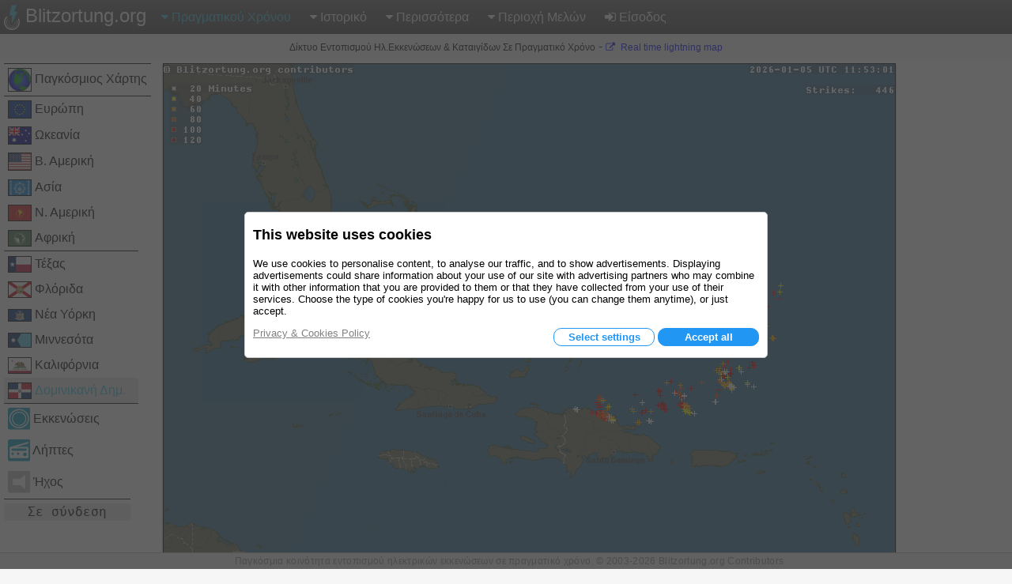

--- FILE ---
content_type: text/html; charset=utf-8
request_url: https://www.blitzortung.org/el/?map=36
body_size: 8304
content:
<!DOCTYPE html>
<html style="" lang="el">

<head>
  <title>Χάρτες Ηλεκτρικών Εκκενώσεων σε Πραγματικό Χρόνο - Κούβα, την Αϊτή, τη Δομινικανή Δημοκρατία, Πουέρτο Ρίκο</title>
  <meta name="description" content="Blitzortung.org παρέχει κεραυνούς και καταιγίδα πληροφορίες σε πραγματικό χρόνο σχετικά με χάρτες για τα ελληνικά.">
  <meta name="keywords" content="χάρτες κεραυνούς, αστραπές ραντάρ, infos καταιγίδα, αστραπές θέση, ραντάρ βροχόπτωσης, καιρού">
  <meta name="page-topic" content="Καιρός">
  <meta name="author" content="Egon Wanke">
  <meta name="page" content="live_lightning_maps">
  <meta charset="utf-8">

  <link rel="SHORTCUT ICON" href="Icons/favicon.ico">
  <link rel="apple-touch-icon" href="Icons/apple-touch-icon.png">
  <meta name="viewport" content="width=device-width, user-scalable=yes, initial-scale=1.0">

  <link rel="stylesheet" href="CSS/font-awesome-4.5.0/css/font-awesome.min.css" type="text/css">
  <link rel="stylesheet" href="CSS/blitzortung.css" type="text/css">
  <link rel="stylesheet" href="CSS/CookiesConsent.css" type="text/css">

  <meta name="robots" content="index,follow">
  <meta name="robots" content="all">
  <meta name="google-site-verification" content="4q9QezdXd17RpC2HbMhJB9VAQDX-mP7_7bZgeptCZjI">

  <script src="JS/lbr.js"></script>
  <script src="JS/jquery-3.4.1.min.js"></script>

  <script>
    document.addEventListener("touchstart", function(){}, true);
    var lang= "el";
    var logged_in= 0;
  </script>

  <script async src="https://pagead2.googlesyndication.com/pagead/js/adsbygoogle.js"></script>

</head>

<body onload="load()">

<div style="display: table; width:100%; background-color: white; height: 100%">

<div id="nav">
  <div class="left_side" style="display: inline-block;">
    <div id="bo_banner_left">
<svg class="logo_img" height="32" viewBox="70 35.3 221 353">
        <path d="M188.062,42.625c15.504-1.554,31.141-4.362,46.645-5.972c11.543-1.716,9.205,5.483,8.48,7.864
                c-7.863,25.782-16.736,53.557-24.621,79.34c-0.693,2.275-1.344,4.515-2.111,6.99c0.697,0,1.191,0,1.688,0
                c10.926,0,21.857,0,32.791,0c4.457,0,6.842,3.626,5.039,7.601c-18.834,41.238-37.648,82.479-56.488,123.702
                c-4.381,9.625-8.768,19.318-13.191,28.908c-1.109,2.402-3.475,3.52-5.986,2.924c-2.285-0.611-3.871-2.854-3.719-5.307
                c0.691-9.947,1.363-19.881,2.066-29.846c0.83-11.918,1.68-23.816,2.518-35.773c0.785-11.193,1.582-22.388,2.357-33.601
                c0.127-1.915,0.227-3.882,0.354-5.834c-0.398,0.038-0.633,0.038-0.85,0.057c-9.685,1.245-19.382,2.474-29.07,3.735
                c-1.311,0.164-2.592,0.361-3.898,0.469c-2.756,0.22-6.564-1.169-5.166-7.056c1.533-6.303,3.061-12.589,4.559-18.923
                c6.637-27.481,13.254-55.019,19.898-82.537c2.42-10.147,4.885-20.26,7.328-30.441C176.684,48.926,178.25,42.875,188.062,42.625z"
        fill="#41bcda"></path>

        <path d="M247.152,250.332
                l0.354,0.689c5.115,10.748,7.717,22.881,7.086,35.604c-2.041,41.025-36.953,72.629-77.978,70.588
                c-41.025-2.039-72.629-36.951-70.59-77.977c0.947-19.025,8.961-36.023,21.376-48.58l0.937-0.947"
        fill="none" stroke="#FFF" stroke-width="8" stroke-linecap="round" stroke-miterlimit="10"></path>

        <path d="M107.458,207.005
                c-18.481,18.769-29.744,44.632-29.374,73.054c0.735,56.457,47.101,101.631,103.556,100.891
                c56.457-0.734,101.626-47.098,100.894-103.553c-0.188-14.266-3.285-27.811-8.725-40.076l-0.848-1.734"
        fill="none" stroke="#FFF" stroke-width="15" stroke-linecap="round" stroke-miterlimit="10"></path>

        <path d="M220.865,268.004
                c2.84,6.428,4.264,13.633,3.887,21.178c-1.258,25.223-22.178,44.678-46.722,43.455c-24.545-1.227-43.424-22.668-42.166-47.891
                c0.572-11.492,5.227-21.787,12.445-29.473l0.404-0.455"
        fill="none" stroke="#FFF" stroke-width="5.0686" stroke-linecap="round" stroke-miterlimit="10"></path>
</svg>
	Blitzortung.org</div>
    <div id="menu_icon">
      <div class="menu_item">
        <span style="color: #39C0E0; font-size: 2em; vertical-align: middle;"><i class="fa fa-bars" style="vertical-align: middle; margin: 4px 0px;"></i></span>
        <div class="vertical" style="position: absolute; left: 0px;">
          <a href="live_lightning_maps.php" style="color: #39C0E0;">Πραγματικού Χρόνου: Σταθερό Μέγεθος</a>
          <a href="live_dynamic_maps3.php" >Πραγματικού Χρόνου: Δυναμικό Μέγεθος</a>
          <a href="https://map.blitzortung.org" target="_blank" >Πραγματικού Χρόνου: Vector Map</a>
          <a href="historical_maps.php" >Ιστορικό: Ιστορικό Χαρτών</a>
          <a href="archive_data.php" >Ιστορικό: Προσαρμ. Ιστορικού</a>
          <a href="whats_new.php" >Περισσότερα: Νέα</a>
          <a href="cover_your_area.php" >Περισσότερα: Καλύψτε την περιοχή σας</a>
          <a href="forum.php" >Περισσότερα: Φόρουμ</a>
          <div class="aa" >Περιοχή Μελών: Δεδομένα Χρηστών</div>
          <div class="aa" >Περιοχή Μελών: Σύνοψη</div>
          <a href="station_list.php" >Περιοχή Μελών: Λίστα Σταθμών</a>
          <a href="map_generator.php" >Περιοχή Μελών: Δημιουργία Χάρτη</a>
          <a href="login.php" ><b class="fa fa-sign-in"></b>Είσοδος</a>
        </div>
      </div>
    </div>
  </div>
  <div class="right_side">
    <div id="bo_banner_right">
<svg class="logo_img" height="32" viewBox="70 35.3 221 353">
        <path d="M188.062,42.625c15.504-1.554,31.141-4.362,46.645-5.972c11.543-1.716,9.205,5.483,8.48,7.864
                c-7.863,25.782-16.736,53.557-24.621,79.34c-0.693,2.275-1.344,4.515-2.111,6.99c0.697,0,1.191,0,1.688,0
                c10.926,0,21.857,0,32.791,0c4.457,0,6.842,3.626,5.039,7.601c-18.834,41.238-37.648,82.479-56.488,123.702
                c-4.381,9.625-8.768,19.318-13.191,28.908c-1.109,2.402-3.475,3.52-5.986,2.924c-2.285-0.611-3.871-2.854-3.719-5.307
                c0.691-9.947,1.363-19.881,2.066-29.846c0.83-11.918,1.68-23.816,2.518-35.773c0.785-11.193,1.582-22.388,2.357-33.601
                c0.127-1.915,0.227-3.882,0.354-5.834c-0.398,0.038-0.633,0.038-0.85,0.057c-9.685,1.245-19.382,2.474-29.07,3.735
                c-1.311,0.164-2.592,0.361-3.898,0.469c-2.756,0.22-6.564-1.169-5.166-7.056c1.533-6.303,3.061-12.589,4.559-18.923
                c6.637-27.481,13.254-55.019,19.898-82.537c2.42-10.147,4.885-20.26,7.328-30.441C176.684,48.926,178.25,42.875,188.062,42.625z"
        fill="#41bcda"></path>

        <path d="M247.152,250.332
                l0.354,0.689c5.115,10.748,7.717,22.881,7.086,35.604c-2.041,41.025-36.953,72.629-77.978,70.588
                c-41.025-2.039-72.629-36.951-70.59-77.977c0.947-19.025,8.961-36.023,21.376-48.58l0.937-0.947"
        fill="none" stroke="#FFF" stroke-width="8" stroke-linecap="round" stroke-miterlimit="10"></path>

        <path d="M107.458,207.005
                c-18.481,18.769-29.744,44.632-29.374,73.054c0.735,56.457,47.101,101.631,103.556,100.891
                c56.457-0.734,101.626-47.098,100.894-103.553c-0.188-14.266-3.285-27.811-8.725-40.076l-0.848-1.734"
        fill="none" stroke="#FFF" stroke-width="15" stroke-linecap="round" stroke-miterlimit="10"></path>

        <path d="M220.865,268.004
                c2.84,6.428,4.264,13.633,3.887,21.178c-1.258,25.223-22.178,44.678-46.722,43.455c-24.545-1.227-43.424-22.668-42.166-47.891
                c0.572-11.492,5.227-21.787,12.445-29.473l0.404-0.455"
        fill="none" stroke="#FFF" stroke-width="5.0686" stroke-linecap="round" stroke-miterlimit="10"></path>
</svg>
    Blitzortung.org</div>
    <div id="menu_main">
      <div class="menu_item">
        <span style="color: #39C0E0;"><i class="fa fa-caret-down"></i>Πραγματικού Χρόνου</span>
        <div id="top0_vertical" class="vertical">
          <a href="live_lightning_maps.php" style="color: #39C0E0;">Σταθερό Μέγεθος</a>
          <a href="live_dynamic_maps3.php" >Δυναμικό Μέγεθος</a>
          <a href="https://map.blitzortung.org" target="_blank" > Vector Map</a>
        </div>
      </div>

      <div class="menu_item">
        <span ><b class="fa fa-caret-down"></b>Ιστορικό</span>
        <div class="vertical">
          <a href="historical_maps.php" >Ιστορικό Χαρτών</a>
          <a href="archive_data.php" >Προσαρμ. Ιστορικού</a>
        </div>
      </div>

      <div class="menu_item">
        <span ><b class="fa fa-caret-down"></b>Περισσότερα</span>
        <div class="vertical">
          <a href="whats_new.php" >Νέα</a>
          <a href="cover_your_area.php" >Καλύψτε την περιοχή σας</a>
          <a href="forum.php" >Φόρουμ</a>
        </div>
      </div>

      <div class="menu_item">
        <span ><b class="fa fa-caret-down"></b>Περιοχή Μελών</span>
        <div class="vertical">
          <div class="aa" >Δεδομένα Χρηστών</div>
          <div class="aa" >Σύνοψη</div>
          <a href="station_list.php" >Λίστα Σταθμών</a>
          <a href="map_generator.php" >Δημιουργία Χάρτη</a>
        </div>
      </div>

      <div class="menu_item">
        <a href="login.php" ><b class="fa fa-sign-in"></b>Είσοδος</a>
      </div>
    </div>
  </div>
</div>

<div id="motd" style="background-color: #F6F6F6;"> <span style="white-space: nowrap; font-size: 9pt; font-weight: normal;">Δίκτυο Εντοπισμού Ηλ.Εκκενώσεων & Καταιγίδων Σε Πραγματικό Χρόνο</span> - <span style="white-space: nowrap; font-size: 9pt; font-weight: normal;"><a href="https://map.blitzortung.org" target="_blank"><i class="fa fa-external-link"></i> Real time lightning map</a></span></div>

<div id="main_frame">
  <div class="control_left">
    <div class="map_control">
      <table>
        <tr><td class="country_box" style="border-top: 1px solid black;"><a href="/el/?map=0" style=""><img src="Flags/earth.svg" class="country_img" alt="">Παγκόσμιος Χάρτης</a></td></tr>
        <tr><td class="country_box" style="border-top: 1px solid black;"><a href="/el/?map=10" style=""><img src="Flags/eu.svg" class="country_img" alt="">Ευρώπη</a></td></tr>
        <tr><td class="country_box" style=""><a href="/el/?map=20" style=""><img src="Flags/au.svg" class="country_img" alt="">Ωκεανία</a></td></tr>
        <tr><td class="country_box" style=""><a href="/el/?map=30" style=""><img src="Flags/us.svg" class="country_img" alt="">Β. Αμερική</a></td></tr>
        <tr><td class="country_box" style=""><a href="/el/?map=40" style=""><img src="Flags/asean.svg" class="country_img" alt="">Ασία</a></td></tr>
        <tr><td class="country_box" style=""><a href="/el/?map=50" style=""><img src="Flags/south_america.svg" class="country_img" alt="">Ν. Αμερική</a></td></tr>
        <tr><td class="country_box" style=""><a href="/el/?map=60" style=""><img src="Flags/africa.svg" class="country_img" alt="">Αφρική</a></td></tr>
      </table>
    </div>
    <div class="map_control">
      <table>
        <tr><td class="country_box" style="border-top: 1px solid black;"><a href="/el/?map=31" style=""><img src="Flags/texas.svg" class="country_img" alt="">Τέξας</a></td></tr>
        <tr><td class="country_box" style=""><a href="/el/?map=32" style=""><img src="Flags/florida.svg" class="country_img" alt="">Φλόριδα</a></td></tr>
        <tr><td class="country_box" style=""><a href="/el/?map=33" style=""><img src="Flags/new_york.svg" class="country_img" alt="">Νέα Υόρκη</a></td></tr>
        <tr><td class="country_box" style=""><a href="/el/?map=34" style=""><img src="Flags/minnesota.svg" class="country_img" alt="">Μιννεσότα</a></td></tr>
        <tr><td class="country_box" style=""><a href="/el/?map=35" style=""><img src="Flags/california.svg" class="country_img" alt="">Καλιφόρνια</a></td></tr>
        <tr><td class="country_box" style="background-color: #E7E7E7;"><a href="/el/?map=36" style="color: #39C0E0;"><img src="Flags/dominican_republic.svg" class="country_img" alt="">Δομινικανή Δημ.</a></td></tr>
      </table>
    </div>
    <div class="map_control">
      <table>
        <tr style="border-top: 1px solid black;">
          <td class="strike_box" onclick="StrikesOnOff()" title="Απεικόνιση κύκλων γύρω από την περιοχή εκκένωσης ">
            <img id="Strikes" src="" class="strike_img" alt=""> Εκκενώσεις
          </td>
        </tr>
        <tr>
          <td class="strike_box" onclick="DetectorsOnOff()" title="Απεικόνιση πράσινων γραμμών προς τους συμμετέχοντες.">
            <img id="Detectors" src="Menu_Images/Antenne_gray.png" class="strike_img" alt=""> Λήπτες
         </td>
        </tr>
        <tr>
          <td class="strike_box" onclick="SoundOnOff()" title="Ενεργοποίηση/Απενεργοποίηση ήχου.">
            <img id="Sound" src="Menu_Images/Lautsprecher_gray.png" class="strike_img" alt=""> Ήχος
          </td>
        </tr>
      </table>
    </div>

    <div class="map_control">
      <table>
        <tr style="border-top: 1px solid black;">
          <td class="strike_box" style="white-space: normal; text-align: center; padding: 5px 0px;">
            <div id="Delay" style="background-color: #E7E7E7; font-family:monospace; font-size:12pt; border-radius: 2px"></div>
          </td>
        </tr>
      </table>
    </div>
  </div>

  <div id="map">
    <table>
      <tr>
        <td style="width: 925px;">
          <canvas id="Bild_Canvas" style="display: block; box-shadow: 0px 2px 2px #808080; border: 1px solid black;background-image: url('Images/image_b_dr.png?t=29460233'); background-size: 100%; max-width: 925px; margin: 0px auto 20px auto; width: 100%;" width="925" height="925"></canvas>
          <table id="time_line" style="width: 925px; margin: 0px auto; color: #606060;"><tr><td></td></tr></table>
        </td>
        <td>
          <div id="banner_right" style="width: 120px; height: 600px; margin-left: 5px; margin-right: 5px;"><div>
<!-- map_120_600 -->
<ins class="adsbygoogle" style="display:inline-block;width:120px;height:600px" data-ad-client="ca-pub-6007590914292843" data-ad-slot="7404676758"></ins>
<script> (adsbygoogle = window.adsbygoogle || []).push({}); </script></div></div>
        </td>
      </tr>
    </table>
  </div>
</div>

<script>
  var P_Bild_url= "Images/image_b_dr.png";
  var P_map= "36";
  var L_ac_try_to_connect= "Δοκιμή<br>σύνδεσης";
  var L_ac_waiting= "Αναμονή<br>σύνδεσης";
  var L_ac_connected= "Σε σύνδεση";
  var L_ac_delay= "Υστέρηση";
  var L_ac_s= " δευτ.";
  var L_ac_disconnected= "Αποσύνδεση";
</script>
<div id="banner_center" style="width: 100%; padding: 10px 0px; background: white;"><div style="max-width: 728px; max-height: 90px; margin: 0px auto;">
<!-- map_728_90 -->
<ins class="adsbygoogle" style="display:inline-block;width:100%;height:90px" data-ad-client="ca-pub-6007590914292843" data-ad-slot="5851092018"></ins>
<script> (adsbygoogle = window.adsbygoogle || []).push({}); </script></div></div>

<div style="width: 100%; text-align: center; background-color: #F6F6F6; color: #161616;">
</div>

<div style="width: 100%; text-align: center; background-color: #F6F6F6; color: #161616; padding-bottom: 10px;">
  <div id="copy_rights" style="padding: 8px 12px;"></div>

  <div id="quick_links">
    <div class="bot_head">Γρήγορες Συνδέσεις</div>
    <a href="contact.php">Σημαντικές Συμβουλές</a>
    <a href="contact.php#contribution_3">Αποποίηση Ευθυνών</a>
    <a href="contact.php#contribution_4">Πολιτική απορρήτου</a>
    <a href="contact.php#contribution_5">Πολιτική Cookies</a>
    <a href="contact.php#contribution_6">Επικοινωνία</a>
    <a href="contact.php#contribution_7">Projects</a>
    <a href="contact.php#contribution_8">Donations</a>
  </div>

  <div id="social_nets">
    <div class="bot_head">Κοινωνικά Δίκτυα</div>
    <a href="https://www.facebook.com/Blitzortung" target="_blank"><div class="sni_f"><img src="Menu_Images/facebook.png" width="32" height="32" alt="facebook" style="vertical-align: middle;"> LIKE US ON FACEBOOK</div></a>
    <a href="https://twitter.com/Blitzortung_Org" target="_blank"><div class="sni_t"><img src="Menu_Images/twitter.png" width="32" height="32" alt="twitter" style="vertical-align: middle;"> FOLLOW US IN TWITTER</div></a>
  </div>

  <div id="select_language">
    <div class="bot_head">Επιλογή Γλώσσας</div>
    <a href="../index.php?lang=cs">čeština</a><a href="../index.php?lang=da">dansk</a><a href="../index.php?lang=de">deutsch</a><a href="../index.php?lang=el"><span style="color: #39C0E0;">ελληνικά</span></a><a href="../index.php?lang=en">english</a><a href="../index.php?lang=es">español</a><a href="../index.php?lang=fi">suomeksi</a><a href="../index.php?lang=fr">français</a><a href="../index.php?lang=hu">magyar</a><a href="../index.php?lang=it">italiano</a><a href="../index.php?lang=jp">日本語</a><a href="../index.php?lang=lv">latviski</a><a href="../index.php?lang=nl">nederlandse</a><a href="../index.php?lang=nb">norsk</a><a href="../index.php?lang=mk">македонски</a><a href="../index.php?lang=pl">polski</a><a href="../index.php?lang=pt">português</a><a href="../index.php?lang=ru">русский</a><a href="../index.php?lang=sr">српски</a><a href="../index.php?lang=sv">svenska</a><a href="../index.php?lang=tr">türk</a><a href="../index.php?lang=uk">український</a>
    <div class="only_en">Εάν δεν βρίσκεται την γλώσσα σας επικοινωνήστε μαζί μας στο info ☺ blitzortung.org.</div>
  </div>
</div>
</div>

<p>

<footer>
Παγκόσμια κοινότητα εντοπισμού ηλεκτρικών εκκενώσεων σε πραγματικό χρόνο. © 2003-2026 Blitzortung.org Contributors
</footer>

<script>
  var L_motd= "Δίκτυο Εντοπισμού Ηλ.Εκκενώσεων & Καταιγίδων Σε Πραγματικό Χρόνο";
  var L_copy_rights= "Παγκόσμια κοινότητα εντοπισμού ηλεκτρικών εκκενώσεων σε πραγματικό χρόνο. © 2003-2026 Blitzortung.org Contributors";
</script>
<script src="JS/index.js"></script>
<script src="JS/live_lightning_maps.js"></script>
<div id="topdiv" class="topdiv">

<div class="cookie_div">

<p style="font-weight: bold; max-width: 640px; font-size: large;">

This website uses cookies
<img id="cookieImage" src="https://www.blitzortung.org/CookiesConsent/cookie.jpg" alt="Cookie" style="vertical-align: middle; display: none;" width="50">


<p style="max-width: 640px;">

We use cookies to personalise content, to analyse our traffic, and to show advertisements. Displaying advertisements could share information about your use of our site with advertising partners who may combine it with other information that you are provided to them or that they have collected from your use of their services. Choose the type of cookies you're happy for us to use (you can change them anytime), or just accept.

<span id="selection" style="max-width: 640px; display: none;">

<br>
Certain types of cookie are essential to use our site. We store the time and the selection of your consent anonymously under the identification stored in cookie "ID".

<br>
<br>

<span style="padding:3px; display: inline-block;" title="">
<input style="width: 20px; height: 20px;" type="checkbox" id="necessary_checkbox" name="necessary" onclick="change(10)">
<label for="necessary_checkbox">Technically necessary</label>

<span id="necessary_info" style="display: inline-block;">Necessary cookies make a website usable by enabling basic functions like page navigation and access to secure areas of the website. The website cannot function properly without these cookies.</span>
</span>

<br>

<span style="padding:3px; display: inline-block;" title="">
<input style="width: 20px; height: 20px;" type="checkbox" id="preferences_checkbox" name="preferences" onclick="change(11)">
<label for="preferences_checkbox">Preferences</label>

<span id="preferences_info" style="display: inline-block;">Preference cookies enable a website to remember information that changes the way the website behaves or looks, like your preferred language or the map you are looking at. These include the cookies LANGUAGE, MAP, DISPLAYSTR, DISPLAYDET and SOUND, which were used for the language currently set, the last map displayed, the settings last used to display strikes and detectors and the setting currently used for playing sound.
</span>
</span>

<br>

<span style="padding:3px; display: inline-block;" title="">
<input style="width: 20px; height: 20px;" type="checkbox" id="statistic_checkbox" name="statistic" onclick="change(12)">
<label for="statistic_checkbox">Statistic</label>

<span id="statistic_info" style="display: inline-block;">Statistic cookies help us to understand how, when, and from where visitors interact with our websites by collecting and reproting information anonymously.</span>
</span>

</span>

<p style="max-width: 640px;">

<span style="display: inline-block; width: 100%; text-align: right;">

<a style="color: gray; text-decoration: underline; float: left;" href="https://www.blitzortung.org/en/contact.php?PrivacyPolicy=1#contribution_4">Privacy &amp; Cookies Policy</a>

<span class="button" style="background-color: white; color: #2196F3; display: none;" onclick="change(1)">Use necessary cookies only</span>

<span id="select_cookies" class="button" style="background-color: white; color: #2196F3; display: inline-block;" onclick="change(2)">Select settings</span>

<span id="decline" class="button" style="border-color: #BFBFBF; background-color: #FFFFFF; color: #BFBFBF; display: none;" onclick="change(5)">Decline</span>

<span id="allow_selection" class="button" style="background-color: #FFFFFF; color: #2196F3; display: none;" onclick="change(3)">Accept selection</span>

<span class="button" style="background-color: #2196F3; color: white; margin-left: auto;" onclick="change(4)">Accept all</span>

</span>

</div>

</div>

<script>
function getCookie(name) {
	const decodedCookie = decodeURIComponent(document.cookie);
	const ca = decodedCookie.split(';');
	name = name + "=";

	for(let i = 0; i < ca.length; i++) {
		let c = ca[i];
		while (c.charAt(0) === ' ') {
			c = c.substring(1);
		}
		if (c.indexOf(name) === 0) {
			return c.substring(name.length, c.length);
		}
	}
	return "";
}

function setCookie(name, value, days) {
	const date = new Date();
	if (days == 0) { // set time to one hour
		date.setTime(date.getTime() + (1*60*60*1000));
	}
	else {
		date.setTime(date.getTime() + (days*24*60*60*1000));
	}
	const expires = "expires=" + date.toUTCString();
	document.cookie = name + "=" + value + ";" + expires + ";path=/" + "; SameSite=Lax; Secure";
}

//
//
//
var topdiv= document.getElementById('topdiv');

//
// cookies
//
function setSelection (consent) {
	var CookiesNecessary= 0x01;
	var CookiesPreferences= 0x02;
	var CookiesStatistic= 0x04;
	var CookiesMarketing= 0x08;

	//
	var ID= getCookie("ID");
	if ( (ID == "") || (ID.length != 32) ) {
		setCookie("ID", "a1a8b4bc8b2ecfc69f7530da23c186d9", 365);
	}

	//
	if (consent & CookiesNecessary) {
		//
	}

	//
	if (consent & CookiesPreferences) {
		//
	}

	if (consent & CookiesStatistic) {
		//
	}

	//
	if (consent & CookiesMarketing) {
		(adsbygoogle = window.adsbygoogle || []).pauseAdRequests=0;
		setCookie("CONSENT", consent, 365);
	}
	else {
		setCookie("CONSENT", consent, 1);
	}

	//
	topdiv.style.display= 'none';

	//
	$.get ('CookiesConsent/logCookiesConsent.php');
}

function change (n)
{

	var cookieImage= document.getElementById('cookieImage');

	var necessary_checkbox= document.getElementById('necessary_checkbox');
	var preferences_checkbox= document.getElementById('preferences_checkbox');
	var statistic_checkbox= document.getElementById('statistic_checkbox');

	var necessary_info= document.getElementById('necessary_info');
	var preferences_info= document.getElementById('preferences_info');
	var statistic_info= document.getElementById('statistic_info');

	var select_cookies= document.getElementById('select_cookies');
	var allow_selection= document.getElementById('allow_selection');
	var selection= document.getElementById('selection');
	var decline= document.getElementById('decline');



	var newConsent= 0x00;

	//
	// Necessary checked
	//
	necessary_checkbox.checked= true;
	newConsent|= 0x01;

	//
	// Preferences checked
	//
	if (preferences_checkbox.checked) {
		newConsent|= 0x02;
	}

	//
	// Statistic checked
	//
	if (statistic_checkbox.checked) {
		newConsent|= 0x04;
	}

	//
	// null run
	//
	if (n == 0) {
		//
	}
	//
	// accept necessary cookies
	//
	else if (n == 1) {
		setSelection(newConsent);
	}
	//
	// chanche to "select setting"
	//
	else if (n == 2) {
		select_cookies.style.display= 'none';
		cookieImage.style.display= 'inline-block';
		allow_selection.style.display= 'inline-block';
		selection.style.display= 'inline-block';
		// decline.style.display= 'inline-block';
	}
	//
	// accept slected cookies
	//
	else if (n == 3) { // accept selection
		setSelection(newConsent);
	}
	//
	// accept all cookies
	//
	else if (n == 4) { // accept all
		setSelection(0x0F);
	}
	//
	// decline adverticing cookies
	//
	else if (n == 5) { // decline
		setSelection(0x09);
	}

}

$(document).ready(function() {
	setTimeout (function(){
		var consent= getCookie("CONSENT");
		if (consent == "") {
			change(0);
			topdiv.style.display= 'flex';
		}
	}, 500);
});

</script>
</body>
</html>


--- FILE ---
content_type: text/html; charset=utf-8
request_url: https://www.google.com/recaptcha/api2/aframe
body_size: 264
content:
<!DOCTYPE HTML><html><head><meta http-equiv="content-type" content="text/html; charset=UTF-8"></head><body><script nonce="pLyFu1krGsrlc5t7IjIdfw">/** Anti-fraud and anti-abuse applications only. See google.com/recaptcha */ try{var clients={'sodar':'https://pagead2.googlesyndication.com/pagead/sodar?'};window.addEventListener("message",function(a){try{if(a.source===window.parent){var b=JSON.parse(a.data);var c=clients[b['id']];if(c){var d=document.createElement('img');d.src=c+b['params']+'&rc='+(localStorage.getItem("rc::a")?sessionStorage.getItem("rc::b"):"");window.document.body.appendChild(d);sessionStorage.setItem("rc::e",parseInt(sessionStorage.getItem("rc::e")||0)+1);localStorage.setItem("rc::h",'1767613998797');}}}catch(b){}});window.parent.postMessage("_grecaptcha_ready", "*");}catch(b){}</script></body></html>

--- FILE ---
content_type: image/svg+xml
request_url: https://www.blitzortung.org/el/Flags/texas.svg
body_size: 594
content:
<svg xmlns="http://www.w3.org/2000/svg" xmlns:xlink="http://www.w3.org/1999/xlink" width="900" height="600"><path d="M0 0h900v600H0z" fill="#bf0a30"/><path d="M0 0h900v300H0z" fill="#FFF"/><path d="M0 0h300v600H0z" fill="#00205B"/><g fill="#FFF" transform="translate(150 300)"><g id="b"><path id="a" d="M0-112.5V0h50" transform="rotate(18 0 -112.5)"/><use xlink:href="#a" transform="scale(-1 1)"/></g><use xlink:href="#b" transform="rotate(72)"/><use xlink:href="#b" transform="rotate(144)"/><use xlink:href="#b" transform="rotate(216)"/><use xlink:href="#b" transform="rotate(288)"/></g></svg>

--- FILE ---
content_type: image/svg+xml
request_url: https://www.blitzortung.org/el/Flags/south_america.svg
body_size: 56720
content:
<?xml version="1.0" encoding="UTF-8" standalone="no"?>
<!-- Created with Inkscape (http://www.inkscape.org/) -->
<svg
   xmlns:dc="http://purl.org/dc/elements/1.1/"
   xmlns:cc="http://creativecommons.org/ns#"
   xmlns:rdf="http://www.w3.org/1999/02/22-rdf-syntax-ns#"
   xmlns:svg="http://www.w3.org/2000/svg"
   xmlns="http://www.w3.org/2000/svg"
   xmlns:xlink="http://www.w3.org/1999/xlink"
   xmlns:sodipodi="http://sodipodi.sourceforge.net/DTD/sodipodi-0.dtd"
   xmlns:inkscape="http://www.inkscape.org/namespaces/inkscape"
   version="1.0"
   width="1500"
   height="1000"
   id="svg3926"
   sodipodi:version="0.32"
   inkscape:version="0.46"
   sodipodi:docname="Flag_of_South_America.svg"
   inkscape:output_extension="org.inkscape.output.svg.inkscape">
  <metadata
     id="metadata8">
    <rdf:RDF>
      <cc:Work
         rdf:about="">
        <dc:format>image/svg+xml</dc:format>
        <dc:type
           rdf:resource="http://purl.org/dc/dcmitype/StillImage" />
      </cc:Work>
    </rdf:RDF>
  </metadata>
  <sodipodi:namedview
     inkscape:window-height="846"
     inkscape:window-width="1440"
     inkscape:pageshadow="2"
     inkscape:pageopacity="0.0"
     guidetolerance="10.0"
     gridtolerance="10.0"
     objecttolerance="10.0"
     borderopacity="1.0"
     bordercolor="#666666"
     pagecolor="#ffffff"
     id="base"
     showgrid="false"
     inkscape:zoom="0.3205"
     inkscape:cx="551.99826"
     inkscape:cy="548.65464"
     inkscape:window-x="-4"
     inkscape:window-y="-4"
     inkscape:current-layer="svg3926" />
  <defs
     id="defs3928"><inkscape:perspective
   sodipodi:type="inkscape:persp3d"
   inkscape:vp_x="0 : 500 : 1"
   inkscape:vp_y="0 : 1000 : 0"
   inkscape:vp_z="1500 : 500 : 1"
   inkscape:persp3d-origin="750 : 333.33333 : 1"
   id="perspective10" />
<inkscape:perspective
   sodipodi:type="inkscape:persp3d"
   inkscape:vp_x="0 : 526.18109 : 1"
   inkscape:vp_y="0 : 1000 : 0"
   inkscape:vp_z="744.09448 : 526.18109 : 1"
   inkscape:persp3d-origin="372.04724 : 350.78739 : 1"
   id="perspective3493" />
<inkscape:perspective
   sodipodi:type="inkscape:persp3d"
   inkscape:vp_x="0 : 526.18109 : 1"
   inkscape:vp_y="0 : 1000 : 0"
   inkscape:vp_z="744.09448 : 526.18109 : 1"
   inkscape:persp3d-origin="372.04724 : 350.78739 : 1"
   id="perspective3443" />
<inkscape:perspective
   sodipodi:type="inkscape:persp3d"
   inkscape:vp_x="0 : 526.18109 : 1"
   inkscape:vp_y="0 : 1000 : 0"
   inkscape:vp_z="744.09448 : 526.18109 : 1"
   inkscape:persp3d-origin="372.04724 : 350.78739 : 1"
   id="perspective3227" />
<inkscape:perspective
   id="perspective2459"
   inkscape:persp3d-origin="372.04724 : 350.78739 : 1"
   inkscape:vp_z="744.09448 : 526.18109 : 1"
   inkscape:vp_y="0 : 1000 : 0"
   inkscape:vp_x="0 : 526.18109 : 1"
   sodipodi:type="inkscape:persp3d" />
<inkscape:perspective
   sodipodi:type="inkscape:persp3d"
   inkscape:vp_x="0 : 526.18109 : 1"
   inkscape:vp_y="0 : 1000 : 0"
   inkscape:vp_z="744.09448 : 526.18109 : 1"
   inkscape:persp3d-origin="372.04724 : 350.78739 : 1"
   id="perspective4315" />
<inkscape:perspective
   sodipodi:type="inkscape:persp3d"
   inkscape:vp_x="0 : 526.18109 : 1"
   inkscape:vp_y="0 : 1000 : 0"
   inkscape:vp_z="744.09448 : 526.18109 : 1"
   inkscape:persp3d-origin="372.04724 : 350.78739 : 1"
   id="perspective3532" />
<radialGradient
   gradientTransform="matrix(-3.0229926,7.7587788,-7.0181283,-2.7422474,2091.0101,-580.5972)"
   gradientUnits="userSpaceOnUse"
   xlink:href="#linearGradient4609"
   id="radialGradient3529"
   fy="139.3748"
   fx="99.957603"
   r="45.070099"
   cy="139.3748"
   cx="99.957603" />
<radialGradient
   gradientTransform="matrix(-0.2140537,1.3757674,-1.2456613,-0.1940294,303.11099,18.168516)"
   gradientUnits="userSpaceOnUse"
   xlink:href="#linearGradient4609"
   id="radialGradient4022"
   fy="139.3748"
   fx="99.957603"
   r="45.070099"
   cy="139.3748"
   cx="99.957603" />
<radialGradient
   gradientTransform="matrix(-0.2140537,1.3757674,-1.2456613,-0.1940294,303.11099,18.168516)"
   gradientUnits="userSpaceOnUse"
   xlink:href="#linearGradient4609"
   id="radialGradient15966"
   fy="139.3748"
   fx="99.957603"
   r="45.070099"
   cy="139.3748"
   cx="99.957603" />
<radialGradient
   gradientTransform="matrix(-0.2140537,1.3757674,-1.2456613,-0.1940294,303.11099,18.168516)"
   gradientUnits="userSpaceOnUse"
   xlink:href="#linearGradient4609"
   id="radialGradient15958"
   fy="139.3748"
   fx="99.957603"
   r="45.070099"
   cy="139.3748"
   cx="99.957603" />
<radialGradient
   gradientTransform="matrix(-0.2140537,1.3757674,-1.2456613,-0.1940294,303.11099,18.168516)"
   gradientUnits="userSpaceOnUse"
   xlink:href="#linearGradient4609"
   id="radialGradient15681"
   fy="139.3748"
   fx="99.957603"
   r="45.070099"
   cy="139.3748"
   cx="99.957603" />
<linearGradient
   id="linearGradient4609">
  <stop
     offset="0"
     style="stop-color:#000000;stop-opacity:0"
     id="stop4611" />
  <stop
     offset="0.49269524"
     style="stop-color:#000000;stop-opacity:0.02352941"
     id="stop4623" />
  <stop
     offset="0.5708732"
     style="stop-color:#000000;stop-opacity:0.03529412"
     id="stop4621" />
  <stop
     offset="0.63645512"
     style="stop-color:#000000;stop-opacity:0.06666667"
     id="stop4619" />
  <stop
     offset="0.69579047"
     style="stop-color:#000000;stop-opacity:0.14893617"
     id="stop4617" />
  <stop
     offset="0.73030394"
     style="stop-color:#000000;stop-opacity:0.21276596"
     id="stop4625" />
  <stop
     offset="1"
     style="stop-color:#000000;stop-opacity:0.54609931"
     id="stop4613" />
</linearGradient>
<linearGradient
   id="linearGradient12908">
  <stop
     offset="0"
     style="stop-color:#000000;stop-opacity:0"
     id="stop12910" />
  <stop
     offset="0.41499513"
     style="stop-color:#000000;stop-opacity:0.00392157"
     id="stop12922" />
  <stop
     offset="0.56763166"
     style="stop-color:#000000;stop-opacity:0.02745098"
     id="stop12920" />
  <stop
     offset="0.77244782"
     style="stop-color:#000000;stop-opacity:0.07843137"
     id="stop12918" />
  <stop
     offset="0.88867211"
     style="stop-color:#000000;stop-opacity:0.17647059"
     id="stop12912" />
  <stop
     offset="1"
     style="stop-color:#000000;stop-opacity:0.31914893"
     id="stop12914" />
</linearGradient>
<linearGradient
   id="linearGradient12317">
  <stop
     offset="0"
     style="stop-color:#000000;stop-opacity:0"
     id="stop12319" />
  <stop
     offset="0.8522501"
     style="stop-color:#000000;stop-opacity:0.17647059"
     id="stop12321" />
  <stop
     offset="1"
     style="stop-color:#000000;stop-opacity:0.31914893"
     id="stop12323" />
</linearGradient>
<linearGradient
   id="linearGradient12305">
  <stop
     offset="0"
     style="stop-color:#000000;stop-opacity:0"
     id="stop12307" />
  <stop
     offset="0.56742632"
     style="stop-color:#000000;stop-opacity:0.17647059"
     id="stop12313" />
  <stop
     offset="1"
     style="stop-color:#000000;stop-opacity:0.31914893"
     id="stop12309" />
</linearGradient>
<radialGradient
   gradientTransform="matrix(1.68,0,0,-1.68,899.2126,789.7608)"
   gradientUnits="userSpaceOnUse"
   id="radialGradient12123"
   fy="439.63181"
   fx="-57.0215"
   r="97.988297"
   cy="439.63181"
   cx="-57.0215">
  <stop
     offset="0"
     style="stop-color:#ffffff;stop-opacity:1"
     id="stop12125" />
  <stop
     offset="0.74371558"
     style="stop-color:#57adff;stop-opacity:1"
     id="stop12127" />
  <stop
     offset="0.99440002"
     style="stop-color:#c9e6ff;stop-opacity:1"
     id="stop12129" />
  <midPointStop
     style="stop-color:#fff"
     id="midPointStop12131" />
  <midPointStop
     style="stop-color:#fff"
     offset=".5"
     id="midPointStop12133" />
  <midPointStop
     style="stop-color:#57adff"
     offset=".5955"
     id="midPointStop12135" />
  <midPointStop
     style="stop-color:#57adff"
     offset=".5"
     id="midPointStop12137" />
  <midPointStop
     style="stop-color:#c9e6ff"
     offset=".9944"
     id="midPointStop12139" />
</radialGradient>
<linearGradient
   gradientTransform="matrix(1.68,0,0,1.68,599.3326,-89.71922)"
   gradientUnits="userSpaceOnUse"
   id="linearGradient12105"
   y2="183.36752"
   x2="127.6616"
   y1="63.214802"
   x1="127.6616">
  <stop
     offset="0"
     style="stop-color:#6a0000;stop-opacity:1"
     id="stop12107" />
  <stop
     offset="0.57332683"
     style="stop-color:#569b0f;stop-opacity:1"
     id="stop12109" />
  <stop
     offset="1"
     style="stop-color:#4ce72c;stop-opacity:1"
     id="stop12111" />
  <midPointStop
     style="stop-color:#006A00"
     id="midPointStop12113" />
  <midPointStop
     style="stop-color:#006A00"
     offset=".5"
     id="midPointStop12115" />
  <midPointStop
     style="stop-color:#033"
     offset=".2"
     id="midPointStop12117" />
  <midPointStop
     style="stop-color:#033"
     offset=".5"
     id="midPointStop12119" />
  <midPointStop
     style="stop-color:#3c3"
     offset="1"
     id="midPointStop12121" />
</linearGradient>
<clipPath
   id="clipPath15083">
  <path
     id="path15085"
     d="M 0,0 L 0,0 L 0,0 L 0,0 z" />
</clipPath>
<clipPath
   id="clipPath15087">
  <path
     id="path15089"
     d="M 0,0 L 0,0 L 0,0 L 0,0 z" />
</clipPath>
<clipPath
   id="clipPath15091">
  <path
     id="path15093"
     d="M 0,0 L 0,0 L 0,0 L 0,0 z" />
</clipPath>
<clipPath
   id="clipPath8890">
  <path
     id="path8892"
     d="M 0,0 L 0,0 L 0,0 L 0,0 z" />
</clipPath>
<clipPath
   id="clipPath8912">
  <path
     id="path8914"
     d="M 0,0 L 0,0 L 0,0 L 0,0 z" />
</clipPath>
<clipPath
   id="clipPath8946">
  <path
     id="path8948"
     d="M 0,0 L 0,0 L 0,0 L 0,0 z" />
</clipPath>
<clipPath
   id="clipPath8976">
  <path
     id="path8978"
     d="M 0,0 L 0,0 L 0,0 L 0,0 z" />
</clipPath>
<clipPath
   id="clipPath9002">
  <path
     id="path9004"
     d="M 0,0 L 0,0 L 0,0 L 0,0 z" />
</clipPath>
<clipPath
   id="clipPath9314">
  <path
     id="path15106"
     d="M 0,0 L 0,0 L 0,0 L 0,0 z" />
</clipPath>
<radialGradient
   gradientTransform="matrix(0.653853,0,0,0.20035,-121.69671,244.86043)"
   gradientUnits="userSpaceOnUse"
   xlink:href="#L5"
   id="R3"
   fy="228.36729"
   fx="128.72601"
   r="105.21568"
   cy="228.36729"
   cx="128.72601" />
<linearGradient
   gradientUnits="userSpaceOnUse"
   xlink:href="#L0"
   id="L14"
   y2="73.864899"
   x2="132.78419"
   y1="67.756302"
   x1="132.78419" />
<linearGradient
   gradientUnits="userSpaceOnUse"
   xlink:href="#L0"
   id="L13"
   y2="79.161301"
   x2="124.5747"
   y1="73.443802"
   x1="124.5747" />
<linearGradient
   gradientTransform="matrix(1.446734,0,0,1.446734,-66.24705,-46.06912)"
   gradientUnits="userSpaceOnUse"
   xlink:href="#L0"
   id="L12"
   y2="85.320099"
   x2="120.4849"
   y1="68.116699"
   x1="120.4849" />
<linearGradient
   gradientTransform="matrix(1.446734,0,0,1.446734,-66.24705,-46.06912)"
   gradientUnits="userSpaceOnUse"
   xlink:href="#L4"
   id="L11"
   y2="130.0289"
   x2="100.5088"
   y1="70.033203"
   x1="100.5088" />
<linearGradient
   gradientTransform="matrix(1.446734,0,0,1.446734,-66.24705,-46.06912)"
   gradientUnits="userSpaceOnUse"
   xlink:href="#L4"
   id="L10"
   y2="158.0706"
   x2="141.2715"
   y1="70.4282"
   x1="141.2715" />
<linearGradient
   gradientTransform="matrix(1.446734,0,0,-1.446734,191.9949,711.296)"
   gradientUnits="userSpaceOnUse"
   xlink:href="#L3"
   id="L9"
   y2="361.422"
   x2="-52.250999"
   y1="457.0303"
   x1="-52.250999" />
<linearGradient
   gradientTransform="matrix(1.446734,0,0,1.446734,-33.573808,87.986025)"
   gradientUnits="userSpaceOnUse"
   xlink:href="#L1"
   id="L8"
   y2="183.36752"
   x2="127.6616"
   y1="63.214802"
   x1="127.6616" />
<radialGradient
   gradientTransform="matrix(3.1101147,0,0,-3.0572662,-209.28185,1466.0888)"
   gradientUnits="userSpaceOnUse"
   xlink:href="#R0"
   id="R2"
   fy="439.63181"
   fx="-57.0215"
   r="97.988297"
   cy="439.63181"
   cx="-57.0215" />
<linearGradient
   gradientTransform="matrix(1.446734,0,0,-1.446734,191.992,711.2975)"
   gradientUnits="userSpaceOnUse"
   xlink:href="#L2"
   id="L7"
   y2="397.33981"
   x2="12.9912"
   y1="397.33981"
   x1="-117.002" />
<radialGradient
   gradientTransform="matrix(1.085633,0,0,0.332654,-246.88479,200.02583)"
   gradientUnits="userSpaceOnUse"
   xlink:href="#L6"
   id="R1"
   fy="228.36729"
   fx="128.72601"
   r="105.21568"
   cy="228.36729"
   cx="128.72601" />
<linearGradient
   id="L6">
  <stop
     offset="0"
     style="stop-color:#676767;stop-opacity:1"
     id="s18" />
  <stop
     offset="1"
     style="stop-color:#656565;stop-opacity:0"
     id="s19" />
</linearGradient>
<linearGradient
   id="L5">
  <stop
     offset="0"
     style="stop-color:#b5b5b5;stop-opacity:1"
     id="s16" />
  <stop
     offset="1"
     style="stop-color:#b5b5b5;stop-opacity:0"
     id="s17" />
</linearGradient>
<linearGradient
   gradientTransform="matrix(1.68,0,0,1.68,-86.7,-86.69968)"
   gradientUnits="userSpaceOnUse"
   id="L4"
   y2="158.0706"
   x2="141.2715"
   y1="70.4282"
   x1="141.2715">
  <stop
     offset="0"
     style="stop-color:#ffffff;stop-opacity:1"
     id="s13" />
  <stop
     offset="0.49720001"
     style="stop-color:#00a100;stop-opacity:1"
     id="s14" />
  <stop
     offset="0.99440002"
     style="stop-color:#000000;stop-opacity:1"
     id="s15" />
  <midPointStop
     id="mps63"
     style="stop-color:#fff" />
  <midPointStop
     id="mps65"
     style="stop-color:#fff"
     offset=".5" />
  <midPointStop
     id="mps67"
     style="stop-color:#039"
     offset=".9944" />
</linearGradient>
<linearGradient
   gradientTransform="matrix(1.68,0,0,-1.68,899.2126,789.7608)"
   gradientUnits="userSpaceOnUse"
   id="L3"
   y2="361.422"
   x2="-52.250999"
   y1="457.0303"
   x1="-52.250999">
  <stop
     offset="0"
     style="stop-color:#ffffff;stop-opacity:1"
     id="s11" />
  <stop
     offset="1"
     style="stop-color:#94caff;stop-opacity:1"
     id="s12" />
  <midPointStop
     id="mps53"
     style="stop-color:#fff" />
  <midPointStop
     id="mps55"
     offset=".5"
     style="stop-color:#fff" />
  <midPointStop
     id="mps57"
     offset="1"
     style="stop-color:#94caff" />
</linearGradient>
<radialGradient
   gradientTransform="matrix(1.68,0,0,-1.68,899.2126,789.7608)"
   gradientUnits="userSpaceOnUse"
   id="R0"
   fy="439.63181"
   fx="-57.0215"
   r="97.988297"
   cy="439.63181"
   cx="-57.0215">
  <stop
     offset="0"
     style="stop-color:#ffffff;stop-opacity:1"
     id="s8" />
  <stop
     offset="0.59549999"
     style="stop-color:#57adff;stop-opacity:1"
     id="s9" />
  <stop
     offset="0.99440002"
     style="stop-color:#c9e6ff;stop-opacity:1"
     id="s10" />
  <midPointStop
     id="mps40"
     style="stop-color:#fff" />
  <midPointStop
     id="mps42"
     offset=".5"
     style="stop-color:#fff" />
  <midPointStop
     id="mps44"
     offset=".5955"
     style="stop-color:#57adff" />
  <midPointStop
     id="mps46"
     offset=".5"
     style="stop-color:#57adff" />
  <midPointStop
     id="mps48"
     offset=".9944"
     style="stop-color:#c9e6ff" />
</radialGradient>
<linearGradient
   gradientTransform="matrix(1.68,0,0,-1.68,899.2092,789.7625)"
   gradientUnits="userSpaceOnUse"
   id="L2"
   y2="397.33981"
   x2="12.9912"
   y1="397.33981"
   x1="-117.002">
  <stop
     offset="0"
     style="stop-color:#0053bd;stop-opacity:1"
     id="s6" />
  <stop
     offset="0.99440002"
     style="stop-color:#0032a4;stop-opacity:1"
     id="s7" />
  <midPointStop
     id="mps30"
     style="stop-color:#0053bd" />
  <midPointStop
     id="mps32"
     offset=".5"
     style="stop-color:#0053bd" />
  <midPointStop
     id="mps34"
     offset=".9944"
     style="stop-color:#0032a4" />
</linearGradient>
<linearGradient
   gradientTransform="matrix(1.68,0,0,1.68,599.3326,-89.71922)"
   gradientUnits="userSpaceOnUse"
   id="L1"
   y2="183.36752"
   x2="127.6616"
   y1="63.214802"
   x1="127.6616">
  <stop
     offset="0"
     style="stop-color:#006a00;stop-opacity:1"
     id="s3" />
  <stop
     offset="0.2"
     style="stop-color:#009800;stop-opacity:1"
     id="s4" />
  <stop
     offset="1"
     style="stop-color:#00d000;stop-opacity:1"
     id="s5" />
  <midPointStop
     id="mps17"
     style="stop-color:#006A00" />
  <midPointStop
     id="mps19"
     offset=".5"
     style="stop-color:#006A00" />
  <midPointStop
     id="mps21"
     offset=".2"
     style="stop-color:#033" />
  <midPointStop
     id="mps23"
     offset=".5"
     style="stop-color:#033" />
  <midPointStop
     id="mps25"
     offset="1"
     style="stop-color:#3c3" />
</linearGradient>
<linearGradient
   gradientTransform="matrix(1.68,0,0,1.68,-86.7,-86.69968)"
   gradientUnits="userSpaceOnUse"
   id="L0"
   y2="158.0706"
   x2="141.2715"
   y1="70.4282"
   x1="141.2715">
  <stop
     offset="0"
     style="stop-color:#ffffff;stop-opacity:1"
     id="s1" />
  <stop
     offset="1"
     style="stop-color:#00a200;stop-opacity:1"
     id="s2" />
  <midPointStop
     id="mps7"
     style="stop-color:#fff" />
  <midPointStop
     id="mps9"
     offset=".5"
     style="stop-color:#fff" />
  <midPointStop
     id="mps11"
     offset=".9944"
     style="stop-color:#039" />
</linearGradient>
<radialGradient
   gradientTransform="matrix(3.1101147,0,0,-3.1111811,198.8098,1487.879)"
   gradientUnits="userSpaceOnUse"
   xlink:href="#linearGradient11848"
   id="radialGradient10980"
   fy="440.66043"
   fx="-64.643402"
   r="97.988297"
   cy="440.66043"
   cx="-64.643402" />
<radialGradient
   gradientTransform="matrix(0.653853,0,0,0.20035,102.1926,187.6972)"
   gradientUnits="userSpaceOnUse"
   xlink:href="#L5"
   id="radialGradient11906"
   fy="228.36729"
   fx="128.72601"
   r="105.21568"
   cy="228.36729"
   cx="128.72601" />
<linearGradient
   gradientUnits="userSpaceOnUse"
   xlink:href="#L0"
   id="linearGradient11904"
   y2="73.864899"
   x2="132.78419"
   y1="67.756302"
   x1="132.78419" />
<linearGradient
   gradientUnits="userSpaceOnUse"
   xlink:href="#L0"
   id="linearGradient11902"
   y2="79.161301"
   x2="124.5747"
   y1="73.443802"
   x1="124.5747" />
<linearGradient
   gradientTransform="matrix(1.446734,0,0,1.446734,-66.24705,-46.06912)"
   gradientUnits="userSpaceOnUse"
   xlink:href="#L0"
   id="linearGradient11900"
   y2="85.320099"
   x2="120.4849"
   y1="68.116699"
   x1="120.4849" />
<linearGradient
   gradientTransform="matrix(1.446734,0,0,1.446734,-66.24705,-46.06912)"
   gradientUnits="userSpaceOnUse"
   xlink:href="#L4"
   id="linearGradient11898"
   y2="130.0289"
   x2="100.5088"
   y1="70.033203"
   x1="100.5088" />
<linearGradient
   gradientTransform="matrix(1.446734,0,0,1.446734,-66.24705,-46.06912)"
   gradientUnits="userSpaceOnUse"
   xlink:href="#L4"
   id="linearGradient11896"
   y2="158.0706"
   x2="141.2715"
   y1="70.4282"
   x1="141.2715" />
<linearGradient
   gradientTransform="matrix(1.446734,0,0,-1.446734,191.9949,711.296)"
   gradientUnits="userSpaceOnUse"
   xlink:href="#L3"
   id="linearGradient11894"
   y2="361.422"
   x2="-52.250999"
   y1="457.0303"
   x1="-52.250999" />
<linearGradient
   gradientTransform="matrix(1.446734,0,0,1.446734,-66.24705,-46.06912)"
   gradientUnits="userSpaceOnUse"
   xlink:href="#L1"
   id="linearGradient11892"
   y2="183.36752"
   x2="127.6616"
   y1="63.214802"
   x1="127.6616" />
<radialGradient
   gradientTransform="matrix(1.446734,0,0,-1.446734,191.9949,711.296)"
   gradientUnits="userSpaceOnUse"
   xlink:href="#R0"
   id="radialGradient11890"
   fy="439.63181"
   fx="-57.0215"
   r="97.988297"
   cy="439.63181"
   cx="-57.0215" />
<linearGradient
   gradientTransform="matrix(1.446734,0,0,-1.446734,191.992,711.2975)"
   gradientUnits="userSpaceOnUse"
   xlink:href="#L2"
   id="linearGradient11888"
   y2="397.33981"
   x2="12.9912"
   y1="397.33981"
   x1="-117.002" />
<radialGradient
   gradientTransform="matrix(1.085633,0,0,0.332654,-22.99548,142.8626)"
   gradientUnits="userSpaceOnUse"
   xlink:href="#L6"
   id="radialGradient11886"
   fy="228.36729"
   fx="128.72601"
   r="105.21568"
   cy="228.36729"
   cx="128.72601" />
<linearGradient
   id="linearGradient11880">
  <stop
     offset="0"
     style="stop-color:#676767;stop-opacity:1"
     id="stop11882" />
  <stop
     offset="1"
     style="stop-color:#656565;stop-opacity:0"
     id="stop11884" />
</linearGradient>
<linearGradient
   id="linearGradient11874">
  <stop
     offset="0"
     style="stop-color:#b5b5b5;stop-opacity:1"
     id="stop11876" />
  <stop
     offset="1"
     style="stop-color:#b5b5b5;stop-opacity:0"
     id="stop11878" />
</linearGradient>
<linearGradient
   gradientTransform="matrix(1.68,0,0,1.68,-86.7,-86.69968)"
   gradientUnits="userSpaceOnUse"
   id="linearGradient11860"
   y2="158.0706"
   x2="141.2715"
   y1="70.4282"
   x1="141.2715">
  <stop
     offset="0"
     style="stop-color:#ffffff;stop-opacity:1"
     id="stop11862" />
  <stop
     offset="0.49720001"
     style="stop-color:#00a100;stop-opacity:1"
     id="stop11864" />
  <stop
     offset="0.99440002"
     style="stop-color:#000000;stop-opacity:1"
     id="stop11866" />
  <midPointStop
     id="midPointStop11868"
     style="stop-color:#fff" />
  <midPointStop
     id="midPointStop11870"
     style="stop-color:#fff"
     offset=".5" />
  <midPointStop
     id="midPointStop11872"
     style="stop-color:#039"
     offset=".9944" />
</linearGradient>
<linearGradient
   gradientTransform="matrix(1.68,0,0,-1.68,899.2126,789.7608)"
   gradientUnits="userSpaceOnUse"
   id="linearGradient11848"
   y2="361.422"
   x2="-52.250999"
   y1="457.0303"
   x1="-52.250999">
  <stop
     offset="0"
     style="stop-color:#ffffff;stop-opacity:1"
     id="stop11850" />
  <stop
     offset="1"
     style="stop-color:#94caff;stop-opacity:1"
     id="stop11852" />
  <midPointStop
     id="midPointStop11854"
     style="stop-color:#fff" />
  <midPointStop
     id="midPointStop11856"
     offset=".5"
     style="stop-color:#fff" />
  <midPointStop
     id="midPointStop11858"
     offset="1"
     style="stop-color:#94caff" />
</linearGradient>
<radialGradient
   gradientTransform="matrix(1.68,0,0,-1.68,899.2126,789.7608)"
   gradientUnits="userSpaceOnUse"
   id="radialGradient11830"
   fy="439.63181"
   fx="-57.0215"
   r="97.988297"
   cy="439.63181"
   cx="-57.0215">
  <stop
     offset="0"
     style="stop-color:#ffffff;stop-opacity:1"
     id="stop11832" />
  <stop
     offset="0.59549999"
     style="stop-color:#57adff;stop-opacity:1"
     id="stop11834" />
  <stop
     offset="0.99440002"
     style="stop-color:#c9e6ff;stop-opacity:1"
     id="stop11836" />
  <midPointStop
     id="midPointStop11838"
     style="stop-color:#fff" />
  <midPointStop
     id="midPointStop11840"
     offset=".5"
     style="stop-color:#fff" />
  <midPointStop
     id="midPointStop11842"
     offset=".5955"
     style="stop-color:#57adff" />
  <midPointStop
     id="midPointStop11844"
     offset=".5"
     style="stop-color:#57adff" />
  <midPointStop
     id="midPointStop11846"
     offset=".9944"
     style="stop-color:#c9e6ff" />
</radialGradient>
<linearGradient
   gradientTransform="matrix(1.68,0,0,-1.68,899.2092,789.7625)"
   gradientUnits="userSpaceOnUse"
   id="linearGradient11818"
   y2="397.33981"
   x2="12.9912"
   y1="397.33981"
   x1="-117.002">
  <stop
     offset="0"
     style="stop-color:#0053bd;stop-opacity:1"
     id="stop11820" />
  <stop
     offset="0.99440002"
     style="stop-color:#0032a4;stop-opacity:1"
     id="stop11822" />
  <midPointStop
     id="midPointStop11824"
     style="stop-color:#0053bd" />
  <midPointStop
     id="midPointStop11826"
     offset=".5"
     style="stop-color:#0053bd" />
  <midPointStop
     id="midPointStop11828"
     offset=".9944"
     style="stop-color:#0032a4" />
</linearGradient>
<linearGradient
   gradientTransform="matrix(1.68,0,0,1.68,599.3326,-89.71922)"
   gradientUnits="userSpaceOnUse"
   id="linearGradient11800"
   y2="183.36752"
   x2="127.6616"
   y1="63.214802"
   x1="127.6616">
  <stop
     offset="0"
     style="stop-color:#006a00;stop-opacity:1"
     id="stop11802" />
  <stop
     offset="0.2"
     style="stop-color:#004000;stop-opacity:1"
     id="stop11804" />
  <stop
     offset="1"
     style="stop-color:#00d000;stop-opacity:1"
     id="stop11806" />
  <midPointStop
     id="midPointStop11808"
     style="stop-color:#006A00" />
  <midPointStop
     id="midPointStop11810"
     offset=".5"
     style="stop-color:#006A00" />
  <midPointStop
     id="midPointStop11812"
     offset=".2"
     style="stop-color:#033" />
  <midPointStop
     id="midPointStop11814"
     offset=".5"
     style="stop-color:#033" />
  <midPointStop
     id="midPointStop11816"
     offset="1"
     style="stop-color:#3c3" />
</linearGradient>
<linearGradient
   gradientTransform="matrix(1.68,0,0,1.68,-86.7,-86.69968)"
   gradientUnits="userSpaceOnUse"
   id="linearGradient11788"
   y2="158.0706"
   x2="141.2715"
   y1="70.4282"
   x1="141.2715">
  <stop
     offset="0"
     style="stop-color:#ffffff;stop-opacity:1"
     id="stop11790" />
  <stop
     offset="1"
     style="stop-color:#00a200;stop-opacity:1"
     id="stop11792" />
  <midPointStop
     id="midPointStop11794"
     style="stop-color:#fff" />
  <midPointStop
     id="midPointStop11796"
     offset=".5"
     style="stop-color:#fff" />
  <midPointStop
     id="midPointStop11798"
     offset=".9944"
     style="stop-color:#039" />
</linearGradient>
<radialGradient
   gradientTransform="matrix(0.3307825,-1.6665573,1.1545427,0.2291565,-165.22337,2298.7515)"
   gradientUnits="userSpaceOnUse"
   xlink:href="#linearGradient12105"
   id="radialGradient12103"
   fy="807.86688"
   fx="1009.6029"
   r="269.54684"
   cy="807.86688"
   cx="1009.6029" />
<radialGradient
   gradientTransform="matrix(0.8798653,-0.9054813,0.8640424,0.8395988,-298.22123,317.50873)"
   gradientUnits="userSpaceOnUse"
   xlink:href="#linearGradient12305"
   id="radialGradient12311"
   fy="384.43198"
   fx="282.55182"
   r="215.9915"
   cy="384.43198"
   cx="282.55182" />
<radialGradient
   gradientTransform="matrix(0.653853,0,0,0.20035,102.1926,187.6972)"
   gradientUnits="userSpaceOnUse"
   xlink:href="#L5"
   id="radialGradient12752"
   fy="228.36729"
   fx="128.72601"
   r="105.21568"
   cy="228.36729"
   cx="128.72601" />
<linearGradient
   gradientUnits="userSpaceOnUse"
   xlink:href="#L0"
   id="linearGradient12750"
   y2="73.864899"
   x2="132.78419"
   y1="67.756302"
   x1="132.78419" />
<linearGradient
   gradientUnits="userSpaceOnUse"
   xlink:href="#L0"
   id="linearGradient12748"
   y2="79.161301"
   x2="124.5747"
   y1="73.443802"
   x1="124.5747" />
<linearGradient
   gradientTransform="matrix(1.446734,0,0,1.446734,-66.24705,-46.06912)"
   gradientUnits="userSpaceOnUse"
   xlink:href="#L0"
   id="linearGradient12746"
   y2="85.320099"
   x2="120.4849"
   y1="68.116699"
   x1="120.4849" />
<linearGradient
   gradientTransform="matrix(1.446734,0,0,1.446734,-66.24705,-46.06912)"
   gradientUnits="userSpaceOnUse"
   xlink:href="#L4"
   id="linearGradient12744"
   y2="130.0289"
   x2="100.5088"
   y1="70.033203"
   x1="100.5088" />
<linearGradient
   gradientTransform="matrix(1.446734,0,0,1.446734,-66.24705,-46.06912)"
   gradientUnits="userSpaceOnUse"
   xlink:href="#L4"
   id="linearGradient12742"
   y2="158.0706"
   x2="141.2715"
   y1="70.4282"
   x1="141.2715" />
<linearGradient
   gradientTransform="matrix(1.446734,0,0,-1.446734,191.9949,711.296)"
   gradientUnits="userSpaceOnUse"
   xlink:href="#L3"
   id="linearGradient12740"
   y2="361.422"
   x2="-52.250999"
   y1="457.0303"
   x1="-52.250999" />
<linearGradient
   gradientTransform="matrix(1.446734,0,0,1.446734,-66.24705,-46.06912)"
   gradientUnits="userSpaceOnUse"
   xlink:href="#L1"
   id="linearGradient12738"
   y2="183.36752"
   x2="127.6616"
   y1="63.214802"
   x1="127.6616" />
<radialGradient
   gradientTransform="matrix(1.446734,0,0,-1.446734,191.9949,711.296)"
   gradientUnits="userSpaceOnUse"
   xlink:href="#R0"
   id="radialGradient12736"
   fy="439.63181"
   fx="-57.0215"
   r="97.988297"
   cy="439.63181"
   cx="-57.0215" />
<linearGradient
   gradientTransform="matrix(1.446734,0,0,-1.446734,191.992,711.2975)"
   gradientUnits="userSpaceOnUse"
   xlink:href="#L2"
   id="linearGradient12734"
   y2="397.33981"
   x2="12.9912"
   y1="397.33981"
   x1="-117.002" />
<radialGradient
   gradientTransform="matrix(1.085633,0,0,0.332654,-22.99548,142.8626)"
   gradientUnits="userSpaceOnUse"
   xlink:href="#L6"
   id="radialGradient12732"
   fy="228.36729"
   fx="128.72601"
   r="105.21568"
   cy="228.36729"
   cx="128.72601" />
<linearGradient
   id="linearGradient12726">
  <stop
     offset="0"
     style="stop-color:#676767;stop-opacity:1"
     id="stop12728" />
  <stop
     offset="1"
     style="stop-color:#656565;stop-opacity:0"
     id="stop12730" />
</linearGradient>
<linearGradient
   id="linearGradient12720">
  <stop
     offset="0"
     style="stop-color:#b5b5b5;stop-opacity:1"
     id="stop12722" />
  <stop
     offset="1"
     style="stop-color:#b5b5b5;stop-opacity:0"
     id="stop12724" />
</linearGradient>
<linearGradient
   gradientTransform="matrix(1.68,0,0,1.68,-86.7,-86.69968)"
   gradientUnits="userSpaceOnUse"
   id="linearGradient12706"
   y2="158.0706"
   x2="141.2715"
   y1="70.4282"
   x1="141.2715">
  <stop
     offset="0"
     style="stop-color:#ffffff;stop-opacity:1"
     id="stop12708" />
  <stop
     offset="0.49720001"
     style="stop-color:#00a100;stop-opacity:1"
     id="stop12710" />
  <stop
     offset="0.99440002"
     style="stop-color:#000000;stop-opacity:1"
     id="stop12712" />
  <midPointStop
     id="midPointStop12714"
     style="stop-color:#fff" />
  <midPointStop
     id="midPointStop12716"
     style="stop-color:#fff"
     offset=".5" />
  <midPointStop
     id="midPointStop12718"
     style="stop-color:#039"
     offset=".9944" />
</linearGradient>
<linearGradient
   gradientTransform="matrix(1.68,0,0,-1.68,899.2126,789.7608)"
   gradientUnits="userSpaceOnUse"
   id="linearGradient12694"
   y2="361.422"
   x2="-52.250999"
   y1="457.0303"
   x1="-52.250999">
  <stop
     offset="0"
     style="stop-color:#ffffff;stop-opacity:1"
     id="stop12696" />
  <stop
     offset="1"
     style="stop-color:#94caff;stop-opacity:1"
     id="stop12698" />
  <midPointStop
     id="midPointStop12700"
     style="stop-color:#fff" />
  <midPointStop
     id="midPointStop12702"
     offset=".5"
     style="stop-color:#fff" />
  <midPointStop
     id="midPointStop12704"
     offset="1"
     style="stop-color:#94caff" />
</linearGradient>
<radialGradient
   gradientTransform="matrix(1.68,0,0,-1.68,899.2126,789.7608)"
   gradientUnits="userSpaceOnUse"
   id="radialGradient12676"
   fy="439.63181"
   fx="-57.0215"
   r="97.988297"
   cy="439.63181"
   cx="-57.0215">
  <stop
     offset="0"
     style="stop-color:#ffffff;stop-opacity:1"
     id="stop12678" />
  <stop
     offset="0.59549999"
     style="stop-color:#57adff;stop-opacity:1"
     id="stop12680" />
  <stop
     offset="0.99440002"
     style="stop-color:#c9e6ff;stop-opacity:1"
     id="stop12682" />
  <midPointStop
     id="midPointStop12684"
     style="stop-color:#fff" />
  <midPointStop
     id="midPointStop12686"
     offset=".5"
     style="stop-color:#fff" />
  <midPointStop
     id="midPointStop12688"
     offset=".5955"
     style="stop-color:#57adff" />
  <midPointStop
     id="midPointStop12690"
     offset=".5"
     style="stop-color:#57adff" />
  <midPointStop
     id="midPointStop12692"
     offset=".9944"
     style="stop-color:#c9e6ff" />
</radialGradient>
<linearGradient
   gradientTransform="matrix(1.68,0,0,-1.68,899.2092,789.7625)"
   gradientUnits="userSpaceOnUse"
   id="linearGradient12664"
   y2="397.33981"
   x2="12.9912"
   y1="397.33981"
   x1="-117.002">
  <stop
     offset="0"
     style="stop-color:#0053bd;stop-opacity:1"
     id="stop12666" />
  <stop
     offset="0.99440002"
     style="stop-color:#0032a4;stop-opacity:1"
     id="stop12668" />
  <midPointStop
     id="midPointStop12670"
     style="stop-color:#0053bd" />
  <midPointStop
     id="midPointStop12672"
     offset=".5"
     style="stop-color:#0053bd" />
  <midPointStop
     id="midPointStop12674"
     offset=".9944"
     style="stop-color:#0032a4" />
</linearGradient>
<linearGradient
   gradientTransform="matrix(1.68,0,0,1.68,599.3326,-89.71922)"
   gradientUnits="userSpaceOnUse"
   id="linearGradient12646"
   y2="183.36752"
   x2="127.6616"
   y1="63.214802"
   x1="127.6616">
  <stop
     offset="0"
     style="stop-color:#006a00;stop-opacity:1"
     id="stop12648" />
  <stop
     offset="0.2"
     style="stop-color:#004000;stop-opacity:1"
     id="stop12650" />
  <stop
     offset="1"
     style="stop-color:#00d000;stop-opacity:1"
     id="stop12652" />
  <midPointStop
     id="midPointStop12654"
     style="stop-color:#006A00" />
  <midPointStop
     id="midPointStop12656"
     offset=".5"
     style="stop-color:#006A00" />
  <midPointStop
     id="midPointStop12658"
     offset=".2"
     style="stop-color:#033" />
  <midPointStop
     id="midPointStop12660"
     offset=".5"
     style="stop-color:#033" />
  <midPointStop
     id="midPointStop12662"
     offset="1"
     style="stop-color:#3c3" />
</linearGradient>
<linearGradient
   gradientTransform="matrix(1.68,0,0,1.68,-86.7,-86.69968)"
   gradientUnits="userSpaceOnUse"
   id="linearGradient12634"
   y2="158.0706"
   x2="141.2715"
   y1="70.4282"
   x1="141.2715">
  <stop
     offset="0"
     style="stop-color:#ffffff;stop-opacity:1"
     id="stop12636" />
  <stop
     offset="1"
     style="stop-color:#00a200;stop-opacity:1"
     id="stop12638" />
  <midPointStop
     id="midPointStop12640"
     style="stop-color:#fff" />
  <midPointStop
     id="midPointStop12642"
     offset=".5"
     style="stop-color:#fff" />
  <midPointStop
     id="midPointStop12644"
     offset=".9944"
     style="stop-color:#039" />
</linearGradient>
<radialGradient
   gradientTransform="matrix(0.9712592,-0.653331,0.5108022,0.7610576,-139.07257,256.97956)"
   gradientUnits="userSpaceOnUse"
   xlink:href="#linearGradient12908"
   id="radialGradient12898"
   fy="309.21631"
   fx="226.72215"
   r="215.9915"
   cy="309.21631"
   cx="226.72215" />
<radialGradient
   gradientTransform="matrix(0.8798653,-0.9054813,0.8640424,0.8395988,-298.22123,317.50873)"
   gradientUnits="userSpaceOnUse"
   xlink:href="#linearGradient12305"
   id="radialGradient12916"
   fy="384.43198"
   fx="282.55182"
   r="215.9915"
   cy="384.43198"
   cx="282.55182" />
<radialGradient
   gradientTransform="matrix(0.653853,0,0,0.20035,102.1926,187.6972)"
   gradientUnits="userSpaceOnUse"
   xlink:href="#L5"
   id="radialGradient13347"
   fy="228.36729"
   fx="128.72601"
   r="105.21568"
   cy="228.36729"
   cx="128.72601" />
<linearGradient
   gradientUnits="userSpaceOnUse"
   xlink:href="#L0"
   id="linearGradient13345"
   y2="73.864899"
   x2="132.78419"
   y1="67.756302"
   x1="132.78419" />
<linearGradient
   gradientUnits="userSpaceOnUse"
   xlink:href="#L0"
   id="linearGradient13343"
   y2="79.161301"
   x2="124.5747"
   y1="73.443802"
   x1="124.5747" />
<linearGradient
   gradientTransform="matrix(1.446734,0,0,1.446734,-66.24705,-46.06912)"
   gradientUnits="userSpaceOnUse"
   xlink:href="#L0"
   id="linearGradient13341"
   y2="85.320099"
   x2="120.4849"
   y1="68.116699"
   x1="120.4849" />
<linearGradient
   gradientTransform="matrix(1.446734,0,0,1.446734,-66.24705,-46.06912)"
   gradientUnits="userSpaceOnUse"
   xlink:href="#L4"
   id="linearGradient13339"
   y2="130.0289"
   x2="100.5088"
   y1="70.033203"
   x1="100.5088" />
<linearGradient
   gradientTransform="matrix(1.446734,0,0,1.446734,-66.24705,-46.06912)"
   gradientUnits="userSpaceOnUse"
   xlink:href="#L4"
   id="linearGradient13337"
   y2="158.0706"
   x2="141.2715"
   y1="70.4282"
   x1="141.2715" />
<linearGradient
   gradientTransform="matrix(1.446734,0,0,-1.446734,191.9949,711.296)"
   gradientUnits="userSpaceOnUse"
   xlink:href="#L3"
   id="linearGradient13335"
   y2="361.422"
   x2="-52.250999"
   y1="457.0303"
   x1="-52.250999" />
<linearGradient
   gradientTransform="matrix(1.446734,0,0,1.446734,-66.24705,-46.06912)"
   gradientUnits="userSpaceOnUse"
   xlink:href="#L1"
   id="linearGradient13333"
   y2="183.36752"
   x2="127.6616"
   y1="63.214802"
   x1="127.6616" />
<radialGradient
   gradientTransform="matrix(1.446734,0,0,-1.446734,191.9949,711.296)"
   gradientUnits="userSpaceOnUse"
   xlink:href="#R0"
   id="radialGradient13331"
   fy="439.63181"
   fx="-57.0215"
   r="97.988297"
   cy="439.63181"
   cx="-57.0215" />
<linearGradient
   gradientTransform="matrix(1.446734,0,0,-1.446734,191.992,711.2975)"
   gradientUnits="userSpaceOnUse"
   xlink:href="#L2"
   id="linearGradient13329"
   y2="397.33981"
   x2="12.9912"
   y1="397.33981"
   x1="-117.002" />
<radialGradient
   gradientTransform="matrix(1.085633,0,0,0.332654,-22.99548,142.8626)"
   gradientUnits="userSpaceOnUse"
   xlink:href="#L6"
   id="radialGradient13327"
   fy="228.36729"
   fx="128.72601"
   r="105.21568"
   cy="228.36729"
   cx="128.72601" />
<linearGradient
   id="linearGradient13321">
  <stop
     offset="0"
     style="stop-color:#676767;stop-opacity:1"
     id="stop13323" />
  <stop
     offset="1"
     style="stop-color:#656565;stop-opacity:0"
     id="stop13325" />
</linearGradient>
<linearGradient
   id="linearGradient13315">
  <stop
     offset="0"
     style="stop-color:#b5b5b5;stop-opacity:1"
     id="stop13317" />
  <stop
     offset="1"
     style="stop-color:#b5b5b5;stop-opacity:0"
     id="stop13319" />
</linearGradient>
<linearGradient
   gradientTransform="matrix(1.68,0,0,1.68,-86.7,-86.69968)"
   gradientUnits="userSpaceOnUse"
   id="linearGradient13301"
   y2="158.0706"
   x2="141.2715"
   y1="70.4282"
   x1="141.2715">
  <stop
     offset="0"
     style="stop-color:#ffffff;stop-opacity:1"
     id="stop13303" />
  <stop
     offset="0.49720001"
     style="stop-color:#00a100;stop-opacity:1"
     id="stop13305" />
  <stop
     offset="0.99440002"
     style="stop-color:#000000;stop-opacity:1"
     id="stop13307" />
  <midPointStop
     id="midPointStop13309"
     style="stop-color:#fff" />
  <midPointStop
     id="midPointStop13311"
     style="stop-color:#fff"
     offset=".5" />
  <midPointStop
     id="midPointStop13313"
     style="stop-color:#039"
     offset=".9944" />
</linearGradient>
<linearGradient
   gradientTransform="matrix(1.68,0,0,-1.68,899.2126,789.7608)"
   gradientUnits="userSpaceOnUse"
   id="linearGradient13289"
   y2="361.422"
   x2="-52.250999"
   y1="457.0303"
   x1="-52.250999">
  <stop
     offset="0"
     style="stop-color:#ffffff;stop-opacity:1"
     id="stop13291" />
  <stop
     offset="1"
     style="stop-color:#94caff;stop-opacity:1"
     id="stop13293" />
  <midPointStop
     id="midPointStop13295"
     style="stop-color:#fff" />
  <midPointStop
     id="midPointStop13297"
     offset=".5"
     style="stop-color:#fff" />
  <midPointStop
     id="midPointStop13299"
     offset="1"
     style="stop-color:#94caff" />
</linearGradient>
<radialGradient
   gradientTransform="matrix(1.68,0,0,-1.68,899.2126,789.7608)"
   gradientUnits="userSpaceOnUse"
   id="radialGradient13271"
   fy="439.63181"
   fx="-57.0215"
   r="97.988297"
   cy="439.63181"
   cx="-57.0215">
  <stop
     offset="0"
     style="stop-color:#ffffff;stop-opacity:1"
     id="stop13273" />
  <stop
     offset="0.59549999"
     style="stop-color:#57adff;stop-opacity:1"
     id="stop13275" />
  <stop
     offset="0.99440002"
     style="stop-color:#c9e6ff;stop-opacity:1"
     id="stop13277" />
  <midPointStop
     id="midPointStop13279"
     style="stop-color:#fff" />
  <midPointStop
     id="midPointStop13281"
     offset=".5"
     style="stop-color:#fff" />
  <midPointStop
     id="midPointStop13283"
     offset=".5955"
     style="stop-color:#57adff" />
  <midPointStop
     id="midPointStop13285"
     offset=".5"
     style="stop-color:#57adff" />
  <midPointStop
     id="midPointStop13287"
     offset=".9944"
     style="stop-color:#c9e6ff" />
</radialGradient>
<linearGradient
   gradientTransform="matrix(1.68,0,0,-1.68,899.2092,789.7625)"
   gradientUnits="userSpaceOnUse"
   id="linearGradient13259"
   y2="397.33981"
   x2="12.9912"
   y1="397.33981"
   x1="-117.002">
  <stop
     offset="0"
     style="stop-color:#0053bd;stop-opacity:1"
     id="stop13261" />
  <stop
     offset="0.99440002"
     style="stop-color:#0032a4;stop-opacity:1"
     id="stop13263" />
  <midPointStop
     id="midPointStop13265"
     style="stop-color:#0053bd" />
  <midPointStop
     id="midPointStop13267"
     offset=".5"
     style="stop-color:#0053bd" />
  <midPointStop
     id="midPointStop13269"
     offset=".9944"
     style="stop-color:#0032a4" />
</linearGradient>
<linearGradient
   gradientTransform="matrix(1.68,0,0,1.68,599.3326,-89.71922)"
   gradientUnits="userSpaceOnUse"
   id="linearGradient13241"
   y2="183.36752"
   x2="127.6616"
   y1="63.214802"
   x1="127.6616">
  <stop
     offset="0"
     style="stop-color:#006a00;stop-opacity:1"
     id="stop13243" />
  <stop
     offset="0.2"
     style="stop-color:#004000;stop-opacity:1"
     id="stop13245" />
  <stop
     offset="1"
     style="stop-color:#00d000;stop-opacity:1"
     id="stop13247" />
  <midPointStop
     id="midPointStop13249"
     style="stop-color:#006A00" />
  <midPointStop
     id="midPointStop13251"
     offset=".5"
     style="stop-color:#006A00" />
  <midPointStop
     id="midPointStop13253"
     offset=".2"
     style="stop-color:#033" />
  <midPointStop
     id="midPointStop13255"
     offset=".5"
     style="stop-color:#033" />
  <midPointStop
     id="midPointStop13257"
     offset="1"
     style="stop-color:#3c3" />
</linearGradient>
<linearGradient
   gradientTransform="matrix(1.68,0,0,1.68,-86.7,-86.69968)"
   gradientUnits="userSpaceOnUse"
   id="linearGradient13229"
   y2="158.0706"
   x2="141.2715"
   y1="70.4282"
   x1="141.2715">
  <stop
     offset="0"
     style="stop-color:#ffffff;stop-opacity:1"
     id="stop13231" />
  <stop
     offset="1"
     style="stop-color:#00a200;stop-opacity:1"
     id="stop13233" />
  <midPointStop
     id="midPointStop13235"
     style="stop-color:#fff" />
  <midPointStop
     id="midPointStop13237"
     offset=".5"
     style="stop-color:#fff" />
  <midPointStop
     id="midPointStop13239"
     offset=".9944"
     style="stop-color:#039" />
</linearGradient>
<radialGradient
   gradientTransform="matrix(-0.2140537,1.3757674,-1.2456613,-0.1940294,303.11099,18.168516)"
   gradientUnits="userSpaceOnUse"
   xlink:href="#linearGradient4609"
   id="radialGradient4615"
   fy="139.3748"
   fx="99.957603"
   r="45.070099"
   cy="139.3748"
   cx="99.957603" />
<filter
   id="Gaussian_Blur">
  <feGaussianBlur
     in="SourceGraphic"
     stdDeviation="1.5"
     id="feGaussianBlur2514" />
</filter>
<linearGradient
   spreadMethod="pad"
   gradientUnits="userSpaceOnUse"
   xlink:href="#fieldGradient"
   id="edgeGradient"
   y2="16.248501"
   x2="9.5471001"
   y1="41.179295"
   x1="54.509937">
  <stop
     offset="0"
     style="stop-color:#f98433;stop-opacity:1"
     id="stop12" />
  <stop
     offset="1"
     style="stop-color:#e37b00;stop-opacity:1"
     id="stop14" />
</linearGradient>
<linearGradient
   gradientUnits="userSpaceOnUse"
   id="fieldGradient"
   y2="51.987099"
   x2="22.0144"
   y1="-13.238551"
   x1="52.778114">
  <stop
     offset="0"
     style="stop-color:#ffe1b8;stop-opacity:1"
     id="stop7" />
  <stop
     offset="1"
     style="stop-color:#ff8b00;stop-opacity:1"
     id="stop9" />
</linearGradient>
<radialGradient
   gradientUnits="userSpaceOnUse"
   id="shadowGradient"
   fy="29.5"
   fx="32.5"
   r="26.5"
   cy="29.5"
   cx="32.5">
  <stop
     offset="0"
     style="stop-color:#c0c0c0;stop-opacity:1"
     id="stop17" />
  <stop
     offset="0.88"
     style="stop-color:#c0c0c0;stop-opacity:1"
     id="stop19" />
  <stop
     offset="1"
     style="stop-color:#c0c0c0;stop-opacity:0"
     id="stop21" />
</radialGradient>
<linearGradient
   gradientUnits="userSpaceOnUse"
   xlink:href="#fieldGradient"
   id="linearGradient3998"
   y2="51.987099"
   x2="22.0144"
   y1="-13.238551"
   x1="52.778114" />
<clipPath
   id="clipPath11730">
  <path
     id="path11732"
     d="M 0,0 L 0,0 L 0,0 L 0,0 z" />
</clipPath>
<clipPath
   id="clipPath11418">
  <path
     id="path11420"
     d="M 0,0 L 0,0 L 0,0 L 0,0 z" />
</clipPath>
<clipPath
   id="clipPath11392">
  <path
     id="path11394"
     d="M 0,0 L 0,0 L 0,0 L 0,0 z" />
</clipPath>
<clipPath
   id="clipPath11362">
  <path
     id="path11364"
     d="M 0,0 L 0,0 L 0,0 L 0,0 z" />
</clipPath>
<clipPath
   id="clipPath11328">
  <path
     id="path11330"
     d="M 0,0 L 0,0 L 0,0 L 0,0 z" />
</clipPath>
<clipPath
   id="clipPath11306">
  <path
     id="path11308"
     d="M 0,0 L 0,0 L 0,0 L 0,0 z" />
</clipPath>
<clipPath
   id="clipPath2556">
  <path
     id="path2558"
     d="M 0,0 L 0,0 L 0,0 L 0,0 z" />
</clipPath>
<clipPath
   id="clipPath2462">
  <path
     id="path2464"
     d="M 0,0 L 0,0 L 0,0 L 0,0 z" />
</clipPath>
<clipPath
   id="clipPath2436">
  <path
     id="path2438"
     d="M 0,0 L 0,0 L 0,0 L 0,0 z" />
</clipPath>
<inkscape:perspective
   id="perspective1152"
   inkscape:persp3d-origin="270.73938 : 180.49292 : 1"
   inkscape:vp_z="541.47876 : 270.73938 : 1"
   inkscape:vp_y="0 : 1000 : 0"
   inkscape:vp_x="0 : 270.73938 : 1"
   sodipodi:type="inkscape:persp3d" />


































































</defs>
  <rect
     width="1500"
     height="1000"
     x="0"
     y="0"
     id="background"
     style="fill:#da121a;fill-opacity:1" />
  <path
     d="M 750.00007,249.99998 C 612.00008,249.99998 500.00004,361.99999 500.00006,500 C 500.00006,638 612.00008,750 750.00007,750.00002 C 887.99994,750.00002 1000,638 999.99994,500 C 999.99994,362 888.00004,249.99998 750.00007,249.99998 z M 746.99707,266.68072 C 748.00037,266.668 748.99377,266.68072 750.00007,266.68072 C 878.80004,266.68072 983.34274,371.19999 983.34274,500 C 983.34274,628.8 878.80004,733.34274 750.00007,733.34274 C 621.20008,733.34274 516.6808,628.80001 516.6808,500 C 516.6808,372.20623 619.58439,268.29644 746.99707,266.68072 z"
     id="circle"
     style="fill:#fcdd09;fill-opacity:1" />
  <path
     style="fill:#fcdd09;fill-opacity:1;fill-rule:nonzero;stroke:#fcdd09;stroke-width:1;stroke-linejoin:round;stroke-miterlimit:4;stroke-dasharray:none;stroke-opacity:1;stroke-linecap:round"
     d="M 697.81336,300.00001 L 687.85304,306.77967 L 682.6637,307.15631 L 681.86852,309.16511 L 678.6879,308.74659 L 675.884,310.33689 L 673.12194,314.31261 L 673.12194,315.14961 L 673.49846,317.91169 L 665.54716,323.47772 L 666.34224,327.07679 L 663.4128,324.31472 L 664.24983,327.07679 L 661.40398,329.75519 L 660.6089,328.70894 L 659.73003,331.63842 L 662.74316,335.02825 L 661.1529,348.58758 L 663.9568,349.8012 L 663.16172,351.39151 L 659.56264,357.37603 L 654.79176,359.34297 L 654.79176,363.31869 L 651.61114,364.11383 L 652.40632,367.33625 L 646.04518,369.72171 L 645.62672,370.09835 L 646.04518,372.10713 L 646.4217,373.27894 L 646.04518,373.69743 L 643.24118,377.29651 L 644.41298,378.46832 L 640.85574,381.27223 L 640.85574,388.84705 L 644.83154,390.81399 L 646.04518,388.42854 L 646.84026,387.6334 L 648.01206,389.64218 L 646.04518,394.41307 L 638.84702,400.77424 L 641.65092,408.76752 L 640.06056,411.15298 L 646.84026,414.71019 L 653.2015,423.08014 L 658.39094,433.45888 L 661.94818,441.0337 L 671.11312,453.37938 L 670.31804,456.55997 L 673.49846,460.95418 L 678.31128,465.30657 L 700.61726,475.2668 L 707.77368,482.04646 L 709.36374,492.00671 L 710.15902,500.79516 L 707.77368,513.93597 L 709.36374,525.48652 L 705.38824,547.79244 L 707.39696,553.77694 L 706.9784,554.57209 L 705.38824,558.12932 L 707.77368,576.45951 L 702.58424,597.9703 L 700.1988,599.56059 L 704.1744,611.94813 L 702.20752,621.48985 L 704.59296,624.29379 L 703.79788,625.46558 L 706.9784,623.49863 L 708.98722,624.29379 L 710.15902,623.08014 L 707.77368,626.26073 L 710.57738,627.47438 L 710.15902,629.44131 L 708.19194,628.26951 L 710.15902,630.23645 L 708.56866,629.44131 L 708.19194,635.04917 L 710.15902,637.01611 L 708.19194,639.02489 L 711.74918,641.03368 L 708.19194,645.00942 L 711.37266,646.18121 L 708.19194,646.59971 L 708.19194,648.56665 L 710.15902,647.39484 L 708.98722,652.58422 L 707.39696,650.57543 L 704.96968,650.95208 L 706.9784,650.57543 L 705.38824,650.57543 L 706.18322,648.56665 L 704.96968,650.15695 L 703.37922,648.98514 L 701.78896,649.3618 L 704.59296,650.15695 L 703.37922,652.16573 L 701.2868,653.96525 L 703.37922,652.58422 L 704.1744,654.55115 L 706.55994,654.17452 L 708.19194,656.55995 L 706.18322,658.15024 L 708.56866,658.15024 L 705.38824,659.32205 L 709.36374,658.52688 L 712.16774,660.53569 L 710.15902,660.11717 L 711.74918,662.12598 L 706.18322,660.91233 L 709.7823,662.92112 L 707.77368,664.13476 L 709.36374,664.9299 L 708.56866,668.48713 L 709.7823,667.31534 L 712.16774,670.07742 L 709.36374,669.70078 L 710.57738,671.70957 L 711.74918,673.29986 L 708.56866,672.88136 L 711.37266,673.6765 L 711.74918,676.48044 L 712.96292,673.6765 L 714.13462,675.26679 L 711.74918,676.48044 L 710.9542,676.85708 L 713.33954,677.65222 L 712.96292,680.45616 L 715.34846,682.46494 L 714.9299,680.45616 L 716.14354,682.46494 L 714.9299,679.66103 L 718.15226,680.83281 L 714.55318,679.24251 L 716.14354,677.65222 L 715.72498,679.66103 L 718.52898,680.83281 L 717.7338,684.43189 L 717.7338,682.04646 L 717.35718,684.05524 L 716.93862,682.46494 L 716.14354,682.46494 L 715.34846,682.46494 L 714.13462,682.46494 L 714.9299,686.44067 L 717.7338,684.85039 L 722.92314,684.85039 L 724.09494,687.61247 L 722.12796,689.99791 L 722.50468,688.40763 L 720.11924,689.20277 L 724.89022,691.5882 L 725.30858,685.22705 L 731.2932,682.46494 L 734.85044,682.8416 L 732.08828,679.24251 L 729.70274,679.24251 L 732.08828,678.86588 L 729.70274,676.48044 L 733.25998,671.29106 L 732.465,670.49592 L 731.66972,668.90562 L 732.88336,670.49592 L 733.25998,670.87257 L 734.85044,670.49592 L 734.85044,670.07742 L 735.64552,664.9299 L 742.84368,658.52688 L 742.42512,654.55115 L 738.0727,653.75603 L 734.05516,648.56665 L 736.4406,643.79578 L 742.84368,641.82883 L 743.2204,634.63069 L 747.61446,630.65494 L 744.43394,628.64616 L 747.196,627.85101 L 748.40974,629.85979 L 750.79518,628.26951 L 749.9999,625.46558 L 746.81938,627.47438 L 744.01538,625.46558 L 743.63876,617.51413 L 749.62338,619.89956 L 756.36113,618.30927 L 756.36113,608.72568 L 757.99324,609.52082 L 756.36113,605.96358 L 762.34566,607.13539 L 767.535,605.96358 L 775.10988,604.3733 L 779.88066,601.98787 L 784.27492,594.78971 L 784.27492,591.60914 L 781.0944,589.2237 L 782.2661,585.24796 L 775.10988,579.6401 L 776.28167,571.68865 L 775.90496,576.87803 L 779.08548,580.05859 L 787.45544,583.23917 L 797.79247,582.0674 L 806.5809,572.48379 L 808.96633,564.90899 L 816.12275,556.53904 L 814.95086,554.1536 L 818.50809,557.33417 L 809.76142,567.29441 L 816.91773,561.35177 L 821.31189,554.57209 L 824.1159,550.59637 L 829.68195,546.20215 L 832.06749,537.41369 L 830.47703,532.26617 L 833.65765,527.87194 L 831.69068,526.6583 L 834.45293,527.45344 L 838.42853,522.68257 L 845.6267,518.28835 L 850.81604,518.28835 L 857.17717,513.51748 L 861.57144,514.73112 L 864.33369,512.72234 L 864.33369,514.73112 L 870.31801,515.10777 L 870.73658,512.34569 L 876.67925,509.96025 L 876.30253,506.7378 L 883.45895,497.57272 L 884.67249,495.60578 L 886.26275,488.03098 L 889.81999,484.43192 L 894.63271,454.55117 L 895.42789,452.96087 L 896.59969,455.7648 L 898.98513,454.17451 L 911.37273,439.44341 L 918.52905,430.27829 L 919.70085,423.08014 L 917.73377,412.74324 L 915.72505,409.93933 L 907.35519,407.97238 L 899.78041,399.18394 L 891.03373,392.82277 L 877.89299,391.23247 L 871.11319,387.25675 L 862.36652,392.40428 L 863.16179,388.42854 L 865.54723,386.83826 L 861.57144,387.25675 L 864.75196,384.82947 L 862.74323,380.85374 L 859.98118,383.23918 L 859.56261,380.0586 L 858.34897,381.27223 L 859.14425,380.0586 L 857.17717,380.4771 L 855.58701,378.09166 L 854.79174,379.68194 L 854.37327,377.29651 L 853.57819,378.46832 L 847.59367,374.86923 L 847.21695,376.08286 L 843.24126,374.86923 L 840.43735,379.26345 L 842.82279,380.0586 L 840.85592,380.85374 L 839.22371,378.8868 L 834.07622,384.45282 L 835.66648,380.4771 L 828.46831,381.27223 L 838.05191,379.26345 L 841.23243,372.48377 L 828.88677,370.51683 L 826.08297,375.66436 L 826.08297,372.90229 L 823.32082,375.28773 L 823.32082,372.48377 L 820.51681,375.28773 L 822.90225,370.09835 L 831.69068,362.94204 L 830.47703,362.94204 L 831.69068,360.1381 L 826.50124,357.37603 L 822.90225,344.98849 L 821.31189,343.81669 L 820.93528,345.82548 L 820.85168,345.69995 L 816.91773,340.63611 L 806.74828,335.53045 L 804.99064,334.65161 L 786.66046,334.2331 L 779.08548,328.29045 L 777.07665,331.05251 L 778.2904,325.90502 L 774.69122,322.30592 L 769.12526,319.12535 L 767.535,318.70684 L 763.5592,318.70684 L 763.5592,314.31261 L 758.78842,311.55054 L 754.39416,312.34568 L 753.59918,311.13203 L 751.21364,309.16511 L 757.57468,307.15631 L 742.84368,307.57481 L 746.40091,308.74659 L 737.65424,311.13203 L 730.49792,307.95144 L 718.94744,309.54174 L 717.35718,305.56601 L 710.15902,304.77086 L 707.77368,300.79515 L 706.55994,303.97572 L 708.98722,303.55724 L 708.98722,304.77086 L 706.9784,304.35238 L 698.23172,308.74659 L 700.1988,313.14082 L 701.41244,314.31261 L 700.99388,316.7399 L 697.01818,318.3302 L 694.63264,314.31261 L 695.42792,313.51747 L 698.23172,309.54174 L 695.80444,304.77086 L 701.41244,301.96694 L 697.81336,300.00001 z M 717.7338,684.85039 L 716.562,687.23583 L 718.15226,687.65431 L 717.7338,684.85039 z M 701.2868,653.96525 L 700.99388,654.17452 L 701.03572,654.21636 L 701.2868,653.96525 z M 701.03572,654.21636 L 700.61726,654.55115 L 702.20752,655.38816 L 701.03572,654.21636 z M 833.28104,368.13142 L 828.88677,368.50805 L 831.27221,370.51683 L 833.28104,368.13142 z M 581.47094,383.65767 L 580.29915,384.87131 L 583.0613,388.05189 L 580.67586,390.06069 L 583.0613,390.06069 L 584.69341,388.42854 L 581.47094,383.65767 z M 646.84026,390.43735 L 646.04518,390.85584 L 644.83154,390.85584 L 645.62672,392.44614 L 646.04518,391.23247 L 646.84026,390.43735 z M 706.9784,620.69471 L 708.56866,621.90835 L 706.9784,622.7035 L 706.9784,620.69471 z M 702.20752,625.88407 L 702.20752,634.67253 L 704.1744,635.04917 L 706.18322,633.45888 L 704.59296,625.88407 L 702.20752,625.88407 z M 709.36374,640.23855 L 707.77368,641.82883 L 709.7823,643.00064 L 709.36374,640.23855 z M 704.59296,651.37057 L 706.18322,651.78909 L 705.38824,653.37937 L 704.59296,651.37057 z M 706.18322,661.74931 L 705.38824,664.51141 L 707.77368,664.51141 L 706.18322,661.74931 z M 706.60178,664.9299 L 706.9784,668.52898 L 704.1744,668.52898 L 706.60178,671.70957 L 707.77368,668.11048 L 707.39696,672.0862 L 709.36374,670.91442 L 706.60178,664.9299 z M 705.38824,672.50472 L 706.18322,674.47166 L 706.9784,672.50472 L 705.38824,672.50472 z M 733.25998,684.05524 L 727.3174,685.64553 L 727.69392,688.82611 L 731.66972,688.82611 L 729.70274,692.0067 L 734.05516,694.01549 L 732.88336,695.18727 L 732.08828,693.59699 L 731.2932,694.81063 L 726.52232,692.80184 L 729.70274,694.81063 L 727.69392,695.18727 L 727.3174,693.59699 L 723.29976,695.60578 L 742.42512,696.40093 L 748.03302,694.39214 L 737.65424,690.4164 L 733.25998,684.05524 z M 718.94744,685.64553 L 718.15226,688.44947 L 720.11924,689.62125 L 719.32406,688.44947 L 722.92314,685.64553 L 718.94744,685.64553 z M 711.37266,686.44067 L 714.13462,688.44947 L 718.15226,689.24461 L 711.37266,686.44067 z M 718.15226,689.24461 L 716.14354,691.21155 L 718.52898,692.80184 L 720.11924,691.63003 L 718.94744,692.80184 L 721.7095,691.21155 L 718.15226,689.24461 z M 727.69392,689.62125 L 726.52232,692.0067 L 729.28428,693.22034 L 727.69392,689.62125 z M 723.71832,692.0067 L 724.09494,693.22034 L 726.52232,693.59699 L 723.71832,692.0067 z M 736.06398,696.40093 L 730.49792,697.61456 L 733.25998,699.58151 L 732.465,697.99122 L 734.85044,697.99122 L 734.85044,699.20486 L 738.0727,700 L 734.05516,697.19608 L 736.06398,696.40093 z"
     id="path5727"
     sodipodi:nodetypes="[base64]" />
</svg>


--- FILE ---
content_type: application/javascript
request_url: https://www.blitzortung.org/el/JS/live_lightning_maps.js
body_size: 17310
content:
//
// index_0.js
//

function load()
{
}

start_audio ();

var maps = {
  0: { "west": -180.0, "east":  180.0, "north":  90.0, "south": -90.0, "projection": 1, "width": 925, "height": 925, "strike_type": 0, "detector_type": 0 },
 10: { "west":  -20.0, "east":   44.0, "north":  71.5, "south":  23.1, "projection": 1, "width": 925, "height": 925, "strike_type": 0, "detector_type": 2 },
 11: { "west":    0.0, "east":   35.0, "north":  71.5, "south":  48.5, "projection": 1, "width": 925, "height": 925, "strike_type": 1, "detector_type": 1 },
 12: { "west":  -15.0, "east":    7.0, "north":  60.0, "south":  47.0, "projection": 0, "width": 925, "height": 925, "strike_type": 1, "detector_type": 1 },
 13: { "west":  -12.0, "east":   20.0, "north":  56.0, "south":  33.6, "projection": 0, "width": 925, "height": 925, "strike_type": 1, "detector_type": 1 },
 14: { "west":   12.0, "east":   37.0, "north":  48.0, "south":  28.5, "projection": 0, "width": 925, "height": 925, "strike_type": 1, "detector_type": 1 },
 15: { "west":   12.5, "east":   25.5, "north":  56.0, "south":  48.0, "projection": 0, "width": 925, "height": 925, "strike_type": 1, "detector_type": 1 },
 16: { "west":    2.0, "east":   18.0, "north":  55.5, "south":  45.3, "projection": 0, "width": 925, "height": 925, "strike_type": 1, "detector_type": 1 },
 17: { "west":   10.0, "east":   30.0, "north":  56.0, "south":  43.1, "projection": 0, "width": 925, "height": 925, "strike_type": 1, "detector_type": 1 },
 20: { "west":  110.0, "east":  180.0, "north":  10.0, "south": -51.6, "projection": 0, "width": 925, "height": 925, "strike_type": 0, "detector_type": 2 },
 21: { "west":  156.0, "east":  186.0, "north": -25.0, "south": -48.8, "projection": 0, "width": 925, "height": 925, "strike_type": 1, "detector_type": 1 },
 22: { "west":  135.0, "east":  159.0, "north": -24.0, "south": -43.8, "projection": 0, "width": 925, "height": 925, "strike_type": 1, "detector_type": 1 },
 30: { "west": -130.0, "east":  -60.0, "north":  62.5, "south":   2.3, "projection": 1, "width": 925, "height": 925, "strike_type": 0, "detector_type": 2 },
 31: { "west": -108.0, "east":  -92.0, "north":  38.0, "south":  24.3, "projection": 0, "width": 925, "height": 925, "strike_type": 1, "detector_type": 1 },
 32: { "west":  -92.0, "east":  -76.0, "north":  36.0, "south":  24.0, "projection": 0, "width": 925, "height": 925, "strike_type": 1, "detector_type": 1 },
 33: { "west":  -85.0, "east":  -70.0, "north":  46.0, "south":  34.5, "projection": 0, "width": 925, "height": 925, "strike_type": 1, "detector_type": 1 },
 34: { "west": -105.0, "east":  -85.0, "north":  50.0, "south":  35.3, "projection": 0, "width": 925, "height": 925, "strike_type": 1, "detector_type": 1 },
 35: { "west": -127.0, "east": -105.0, "north":  45.0, "south":  27.3, "projection": 0, "width": 925, "height": 925, "strike_type": 1, "detector_type": 1 },
 36: { "west":  -86.0, "east":  -60.0, "north":  31.0, "south":   6.4, "projection": 0, "width": 925, "height": 925, "strike_type": 1, "detector_type": 1 },
 40: { "west":   85.0, "east":  155.0, "north":  58.0, "south":  -4.5, "projection": 1, "width": 925, "height": 925, "strike_type": 0, "detector_type": 2 },
 41: { "west":  125.0, "east":  148.0, "north":  46.3, "south":  -5.0, "projection": 0, "width": 925, "height": 925, "strike_type": 1, "detector_type": 1 },
 42: { "west":   41.0, "east":   89.0, "north":  57.0, "south":  21.0, "projection": 0, "width": 925, "height": 925, "strike_type": 1, "detector_type": 1 },
 43: { "west":   60.0, "east":  110.0, "north":  38.0, "south": -9.13, "projection": 0, "width": 925, "height": 925, "strike_type": 1, "detector_type": 1 },
 50: { "west": -102.0, "east":  -22.0, "north":  16.0, "south": -57.0, "projection": 1, "width": 925, "height": 925, "strike_type": 0, "detector_type": 2 },
 51: { "west":  -84.0, "east":  -63.0, "north":  16.0, "south":  28.0, "projection": 0, "width": 925, "height": 925, "strike_type": 1, "detector_type": 1 },
 60: { "west":  -25.0, "east":   60.0, "north":  40.0, "south": -38.5, "projection": 0, "width": 925, "height": 925, "strike_type": 0, "detector_type": 2 },
 61: { "west":   14.0, "east":   34.0, "north": -20.0, "south": -37.5, "projection": 0, "width": 925, "height": 925, "strike_type": 1, "detector_type": 1 },
 62: { "west":   32.0, "east":   43.0, "north":   5.5, "south":  -5.5, "projection": 0, "width": 925, "height": 925, "strike_type": 1, "detector_type": 1 } 
 };

var map = maps [P_map];

//
//
//
var DetectorImages     = new Array(new Image(),new Image(),new Image());
var DetectorImagesg    = new Array(new Image(),new Image(),new Image());
var DetectorImagesr    = new Array(new Image(),new Image(),new Image());
var DetectorImagesb    = new Array(new Image(),new Image(),new Image());
DetectorImages [0].src = "Menu_Images/d00g.png";
DetectorImages [1].src = "Menu_Images/d03g.png";
DetectorImages [2].src = "Menu_Images/d05g.png";
DetectorImagesg[0].src = "Menu_Images/d00g.png";
DetectorImagesg[1].src = "Menu_Images/d03g.png";
DetectorImagesg[2].src = "Menu_Images/d05g.png";
DetectorImagesr[0].src = "Menu_Images/d00r.png";
DetectorImagesr[1].src = "Menu_Images/d03r.png";
DetectorImagesr[2].src = "Menu_Images/d05r.png";
DetectorImagesb[0].src = "Menu_Images/d00b.png";
DetectorImagesb[1].src = "Menu_Images/d03b.png";
DetectorImagesb[2].src = "Menu_Images/d05b.png";

var DetectorImage        = DetectorImages [map.detector_type];
var DetectorImageg       = DetectorImages [map.detector_type];
var DetectorImager       = DetectorImages [map.detector_type];
var DetectorImageb       = DetectorImages [map.detector_type];

var StrikeImages      = new Array(new Image(),new Image(),new Image(),new Image(),new Image(),new Image(),new Image(),new Image());
StrikeImages [0].src  = "Menu_Images/s02.png";
StrikeImages [1].src  = "Menu_Images/s03.png";
StrikeImages [2].src  = "Menu_Images/s04.png";
StrikeImages [3].src  = "Menu_Images/s05.png";
StrikeImages [4].src  = "Menu_Images/s06.png";
StrikeImages [5].src  = "Menu_Images/s07.png";
StrikeImages [6].src  = "Menu_Images/s09b.png";
StrikeImages [7].src  = "Menu_Images/s99.png";

var Buffer            = new Image();
var Background        = document.getElementById('lb');
var Canvas            = document.getElementById('Bild_Canvas');
var Context           = Canvas.getContext('2d');
var Delay             = document.getElementById('Delay');
var Strikes           = document.getElementById('Strikes');
var Detectors         = document.getElementById('Detectors');
var Sound             = document.getElementById('Sound');

Delay.innerHTML = L_ac_waiting;

//
//
//

//map ['width']= Canvas.width;
//map ['height']= Canvas.height;
//
//
//
var Type              = 0;
if (parseInt(P_map/10)*10 == P_map) {
  Type= 1; }

var first_Strike     = 0;
var DISPLAYSTR  = true;
var DISPLAYDET  = true;
var AUDIO       = false;

if (read_Cookie ('DISPLAYSTR') != undefined) {
	DISPLAYSTR= eval(read_Cookie('DISPLAYSTR'));
}
if (read_Cookie ('DISPLAYDET') != undefined) {
	DISPLAYDET= eval(read_Cookie('DISPLAYDET'));
}
if (read_Cookie ('SOUND') != undefined) {
	AUDIO = eval(read_Cookie('SOUND'));
}

/****************************************************************/
/****************************************************************/
/****************************************************************/

newBackground();
setInterval(newBackground,63000);
setInterval(drawStrikes,49);

if (DISPLAYSTR) {
	Strikes.src= "Flags/Circles.svg";
}
else {
	Strikes.src= "Flags/Circles_inactive.svg";
}

if (DISPLAYDET) {
	Detectors.src= "Flags/Detector.svg";
}
else {
	Detectors.src= "Flags/Detector_inactive.svg";
}

if (AUDIO) {
	Sound.src= "Flags/Sound.svg";
}
else {
	Sound.src= "Flags/Sound_inactive.svg"
}

function loadStrikes ()
{

if ("WebSocket" in window) {

	var mode= 'a';
	var key= 111;

	var rnd= parseInt (Math.random()*40)+50;

	Delay.innerHTML = L_ac_connected;

	try {
		ws = new WebSocket('wss://'+ws_server);
	}
	catch (e) {
		Delay.innerHTML = L_ac_try_to_connect;
	}

	ws.onopen = function (evt)
	{
		ws.send('{"'+mode+'":'+key+'}');
	};

	ws.onmessage = function (evt) 
	{ 
		var Strikes= JSON.parse(decode(evt.data));

		// if (isFocused != false)
		if (!(document[hidden])) {

			if ( ('delay' in Strikes) &&
				 ('time' in Strikes) &&
				 ('lat' in Strikes) &&
				 ('lon' in Strikes) ) {
				if ('lonc' in Strikes) {
					Strikes.lon=Strikes.lon+Strikes.lonc;
				}
				if ('latc' in Strikes) {
					Strikes.lat=Strikes.lat+Strikes.latc;
				}

				if ( (map.west <= Strikes.lon) &&
					(Strikes.lon <= map.east) &&
					(map.south <= Strikes.lat) &&
					(Strikes.lat <= map.north) ) {
	
					var Image;
					if (map.strike_type == 0) {
						Image= StrikeImages[parseInt(Math.random()*6)];
					}
					else if (map.strike_type == 1) {
						Image= StrikeImages[6];
					}
					else {
						Image= StrikeImages[7];
					}

					var Detectors= [];
					Detectors.next= 0;

					var x= projection_x (map.west,map.east,map.width,Strikes.lon);
					var y= projection_y (map.west,map.east,map.north,map.height,Strikes.lat,map.projection);

					var Datum    = new Date();
					var Time     = Datum.getTime();
					first_Strike = new Strike (Context, x, y, Image, Detectors, Time, first_Strike, Strikes.mds, Strikes.time, Strikes.status);
					if (AUDIO) {
						audiocnt++;
					}

					var delay= Strikes.delay;
					if (delay > 24) {
						delay= 24;
					}
					var bgcolor='#F06060';
					if (delay < 8.0) {
						bgcolor= '#60F060';
					}
					else if (delay < 16.0) {
						bgcolor='#F0C000';
					}
					Delay.innerHTML = '<div style="height: 6px; background-color: '+bgcolor+'; width: '+delay*140/24+'px;"></div><div style="width: 140">'+L_ac_delay+':<br>'+Strikes.delay+'&nbsp;'+L_ac_s+'</div>';

					if ('sig' in Strikes) {
						for (var s in Strikes.sig) {
							x= projection_x (map.west, map.east, map.width, Strikes.sig[s].lon);
							// x= projection_x (map["west"], map["east"], map["width"], Stations [s][1]);
							y= projection_y (map.west, map.east, map.north, map.height, Strikes.sig[s].lat, map.projection);
							var Detector = new Array(y, x, Strikes.sig[s].status);
							first_Strike.Detectors.push(Detector);
							if (first_Strike.Detectors.length >= 200) {
								first_Strike.Detectors.shift();
							}
						}
					}
				}
			}
			if ('timeout' in Strikes) {
				Delay.innerHTML = '<div style="height: 6px; width: 1px;">time out</div>';
			}
		}
	};

	ws.onclose = function()
	{ 
	};

}
else {
  alert("WebSocket NOT supported by your Browser!"); }
}

loadStrikes ();

//
//
//
function handleVisibilityChange() {
  if (document[hidden]) {
    if ( (ws !== undefined) && (ws.readyState == 1) ) {
      ws.send('{"send":false}');
      ws.close();
      Delay.innerHTML = L_ac_disconnected;
    }
  } else {
    if ( (ws !== undefined) && (ws.readyState == 1) ) {
      ws.send('{}');
    }
    else {
      loadStrikes ();
    }
  }
}

document.addEventListener(visibilityChange, handleVisibilityChange, false);

function StrikesOnOff()
{
	if (DISPLAYSTR) {
		Strikes.src= "Flags/Circles_inactive.svg";
		DISPLAYSTR= false;
	}
	else {
		Strikes.src= "Flags/Circles.svg";
		DISPLAYSTR= true;
	}
	if ( (read_Cookie('CONSENT') != undefined) &&
	     (eval(read_Cookie('CONSENT')) & 0x02) ) {
		write_Cookie('DISPLAYSTR', DISPLAYSTR, 365);
	}
}

function DetectorsOnOff()
{
	if (DISPLAYDET) {
		Detectors.src= "Flags/Detector_inactive.svg";
		DISPLAYDET= false;
		ws.send('{"sig":false}');
	}
	else {
		Detectors.src= "Flags/Detector.svg";
		DISPLAYDET= true;
		ws.send('{"sig":true}');
	}
	if ( (read_Cookie('CONSENT') != undefined) &&
	     (eval(read_Cookie('CONSENT')) & 0x02) ) {
  		write_Cookie('DISPLAYDET', DISPLAYDET, 365);
	}
}

function SoundOnOff()
{
  if (AUDIO) {
    Sound.src= "Flags/Sound_inactive.svg";
    AUDIO= false;
  }
  else {
    Sound.src= "Flags/Sound.svg";
    AUDIO= true;
  }
	if ( (read_Cookie('CONSENT') != undefined) &&
	     (eval(read_Cookie('CONSENT')) & 0x02) ) {
		write_Cookie('SOUND', AUDIO, 365);
	}
}

function newBackground()
{
  var Datum    = new Date();
  var Time     = Datum.getTime();
  var t        = Math.ceil(Time/60000);
  Buffer.src= P_Bild_url+'?t='+String(t++);
  Buffer.onload= function () {
    Canvas.style.backgroundImage= "url(" + this.src + ")";
  };
}

function drawStrikes()
{
  var Datum    = new Date();
  var Time     = Datum.getTime();

  Context.clearRect(0,0,Canvas.width,Canvas.height);

  var s = first_Strike;
  while (s != 0) {
    if (s.Time > Time-60000) {
      s.draw();
      s= s.next;
    }
    else {
      s.next = 0;
      s = 0;
    }
  }
}

function Strike (Context, x, y, Image, Detectors, Time, Next, Deviation, StrikeTime, Status)
{
  this.Context           = Context;
  this.Context.lineWidth = 1.1;
  this.x                 = parseInt(x);
  this.y                 = parseInt(y);
  this.Image             = Image;
  this.Detectors         = Detectors;
  this.Time              = Time;
  this.StrikeTime        = StrikeTime;
  this.Status            = Status;
  this.next              = Next;
  this.deviation         = Deviation;
  this.cnt               = 0;
  this.ray_cnt           = 40;
  this.detector_cnt      = 200;
}

Strike.prototype =
{
  draw:
    function()
    {
      var alpha1= (this.ray_cnt-this.cnt)/10;
      if (alpha1 > 1) {
        alpha1 = 1;
      }
      var alpha2= alpha1*0.7;
      var alpha3= alpha1*0.2;

      if (this.cnt < this.detector_cnt) {
        // if ((DISPLAYDET) && (isFocused != false)) {
        if (DISPLAYDET) {
          for (var i=0; i < this.Detectors.length; i++) {
            var y = this.Detectors [i][0];
            var x = this.Detectors [i][1];
            var s = this.Detectors [i][2];
            if (this.cnt < this.ray_cnt) {
		this.Context.setLineDash([7, 2]);
              this.Context.beginPath();
              this.Context.moveTo(this.x,this.y);
              this.Context.lineTo(x,y);
              if (strike_line_type == 0) {
                if ((s&0x80) == 0) {
                  this.Context.strokeStyle= 'rgba(0,255,128,'+alpha2.toString()+')';
                }
              }
              else if (strike_line_type == 1) {
                if ((s&0x04) > 0) {
                  this.Context.strokeStyle= 'rgba(64,192,255,'+alpha2.toString()+')';
                }
                else if ((s&0x80) == 0) {
                  this.Context.strokeStyle= 'rgba(0,255,128,'+alpha2.toString()+')';
                }
              }
              else if (strike_line_type == 2) {
                if ((s&0x10) > 0) {
                  this.Context.strokeStyle= 'rgba(0,255,128,'+alpha2.toString()+')';
                }
                else if ((s&0x20) > 0) {
                  this.Context.strokeStyle= 'rgba(255,96,96,'+alpha2.toString()+')';
                }
                else if ((s&0x40) > 0) {
                  this.Context.strokeStyle= 'rgba(64,192,255,'+alpha2.toString()+')';
                }
              }
              this.Context.stroke();
		this.Context.setLineDash([100, 0]);
            }
            if (strike_line_type == 2) {
              if ((s&0x10) > 0) {
                this.Context.drawImage(DetectorImageg,parseInt(x-DetectorImageg.width/2),parseInt(y-DetectorImageg.height/2));
              }
              else if ((s&0x20) > 0) {
                this.Context.drawImage(DetectorImager,parseInt(x-DetectorImager.width/2),parseInt(y-DetectorImager.height/2));
              }
              else if ((s&0x40) > 0) {
                this.Context.drawImage(DetectorImageb,parseInt(x-DetectorImageb.width/2),parseInt(y-DetectorImageb.height/2));
              }
            }
            else {
              this.Context.drawImage(DetectorImageb,parseInt(x-DetectorImageb.width/2),parseInt(y-DetectorImageb.height/2));
            }
          }
        }

        // if ((DISPLAYSTR) && (isFocused != false))
        if (DISPLAYSTR) {
          if (this.cnt < this.ray_cnt) {
          this.Context.beginPath();
          this.Context.arc(this.x,this.y,this.ray_cnt-this.cnt,0,2*Math.PI,1);
		if (test_mode == 1) {
			if (parseInt(this.Status) == 1) {
				this.Context.strokeStyle= 'rgba(2550,0,0,'+alpha1.toString()+')';
				this.Context.fillStyle= 'rgba(255,0,0,'+alpha3.toString()+')';
			}
			else if (parseInt(this.Status) == 2) {
				this.Context.strokeStyle= 'rgba(0,255,0,'+alpha1.toString()+')';
				this.Context.fillStyle= 'rgba(255,0,0,'+alpha3.toString()+')';
			}
			else if (parseInt(this.Status) == 3) {
				this.Context.strokeStyle= 'rgba(0,0,255,'+alpha1.toString()+')';
				this.Context.fillStyle= 'rgb(255,0,0,'+alpha3.toString()+')';
			}
			else {
				this.Context.strokeStyle= 'rgba(255,255,255,'+alpha1.toString()+')';
				this.Context.fillStyle= 'rgba(255,0,0,'+alpha3.toString()+')';
			}
		}
		else {
			this.Context.strokeStyle= 'rgba(255,255,255,'+alpha1.toString()+')';
			this.Context.fillStyle= 'rgba(255,0,0,'+alpha3.toString()+')';
		}
          this.Context.stroke();
          this.Context.fill();
          }
        }
      }

      // if (isFocused != false)
        this.Context.drawImage(this.Image,parseInt(this.x-this.Image.width/2),parseInt(this.y-this.Image.height/2));
      // }

      if (this.cnt < this.detector_cnt) {
        this.cnt++; }
  },
};


--- FILE ---
content_type: image/svg+xml
request_url: https://www.blitzortung.org/el/Flags/dominican_republic.svg
body_size: 203618
content:
<svg width="900" height="600" xmlns:xlink="http://www.w3.org/1999/xlink" xmlns="http://www.w3.org/2000/svg"><path d="M 0,0 H 900 V 600 H 0 Z" fill="#fff"/><path d="M 0,0 H 390 V 240 H 0 Z" fill="#002d62"/><path d="M 0,360 H 390 V 600 H 0 Z" fill="#ce1126"/><path d="M 510,360 H 900 V 600 H 510 Z" fill="#002d62"/><path d="M 510,0 H 900 V 240 H 510 Z" fill="#ce1126"/><g transform="matrix(0.99999581,0,0,1.0000017,0.0016369,0.12559179)"><g transform="matrix(1.009262,0,0,1.009262,-3.1540963,-2.4764828)"><path d="m 433.324,245.845 c -8.25,-0.142 -16.58,1.739 -23.508,6.037 -3.184,1.976 -3.934,2.641 -2.182,5.817 -0.414,0.284 -3.313,1.17 -4.029,1.423 -2.652,1.004 -5.344,2.014 -7.597,3.366 -1.37,0.822 -1.943,1.438 -2.994,2.53 l 6.61,-0.507 c -0.208,0.427 -0.686,1.043 -0.957,1.453 -1.13,1.63 -1.831,2.926 -2.819,4.632 1.872,-1.267 3.557,-2.452 5.718,-3.509 4.73,-2.385 13.234,-2.45 16.723,-6.638 0.891,-1.059 0.35,-1.691 -0.4,-3.413 2.582,-0.855 3.553,-1.454 6.69,-2.166 7.582,-1.69 12.806,0.316 16.469,-0.584 1.146,-0.286 2.261,-0.917 2.341,-2.119 l -0.541,-3.824 12.31,-0.017 c 0.016,2.167 -2.07,4.948 1.753,5.943 3.455,0.901 10.447,-1.074 16.483,0.601 l 6.69,2.164 c -0.033,0.318 -0.511,1.171 -0.654,1.614 -0.286,0.773 -0.255,1.185 0.24,1.738 0.652,0.743 1.575,1.486 2.563,2.055 1.959,1.12 4.523,1.833 6.945,2.418 6.959,1.691 7.612,2.133 12.964,5.705 -0.351,-1.043 -2.899,-4.757 -3.744,-6.069 l 6.579,0.522 c -1.132,-1.723 -4.603,-3.54 -6.61,-4.33 l -8.012,-2.925 c 0.73,-1.397 1.337,-2.56 0.606,-3.714 -1.114,-1.691 -7.801,-4.976 -9.491,-5.437 a 84.71,84.71 0 0 0 -8.772,-1.886 c -2.852,-0.455 -8.334,-0.849 -8.334,-0.849 -0.393,-0.414 0.755,-2.589 -1.003,-4.11 -1.035,-0.82 -2.532,-1.106 -4.062,-1.264 -6.114,-0.584 -14.445,-0.41 -20.625,0 -1.783,0.11 -3.04,0.302 -4.062,1.265 -1.242,1.17 -1.4,1.88 -1.29,4.078 z" fill="#201b18"/><g fill="#002d62"><path d="m 435.04,250.203 c 0.907,-0.807 1.034,-1.043 2.483,-1.534 3.154,-1.058 8.123,-0.964 11.452,-0.964 2.708,0.015 5.352,-0.031 8.027,0.222 2.708,0.268 4.3,0.6 6.1,2.164 0.319,-1.88 0.733,-3.492 0.796,-5.562 0.08,-2.228 -1.178,-2.893 -3.154,-3.288 -3.265,-0.68 -8.743,-0.616 -12.262,-0.585 -2.294,0.015 -10.448,0.079 -12.105,0.68 -1.513,0.537 -2.708,1.722 -2.58,3.777 0.047,1.027 0.812,4.442 1.243,5.089 z"/><path d="m 411.047,260.856 c 0.558,-0.506 0.175,-1.012 2.756,-2.45 3.249,-1.818 7.804,-3.493 11.53,-4.236 3.233,-0.632 6.562,-0.616 9.938,-0.363 1.497,0.111 3.473,0.348 4.953,0.111 0,0 1.598,-0.374 2.047,-0.77 0.587,-0.518 0.55,-1.712 0.55,-1.712 -1.083,-0.87 -4.173,2.134 -6.976,1.186 -0.908,-0.3 -1.163,-1.771 -1.514,-2.782 l -0.907,-3.446 c -5.128,-0.663 -13.92,1.392 -18.666,3.51 -2.15,0.948 -5.686,2.734 -7.007,4.109 -1.18,1.201 0.031,2.956 0.7,3.84 0.844,1.095 1.981,2.39 2.597,3.003 z m 44.127,-9.503 c -0.287,1.802 1.035,2.323 2.628,2.56 3.296,0.46 8.234,-1.042 14.78,0.237 2.803,0.554 5.542,1.486 7.979,2.482 0.987,0.41 4.427,2.008 5.128,2.703 l 1.243,1.486 c 0.35,-0.19 2.245,-2.466 2.627,-2.956 0.733,-0.933 1.816,-2.608 0.7,-3.888 -0.97,-1.122 -5.207,-3.32 -7.086,-4.126 -2.508,-1.076 -6.498,-2.037 -9.591,-2.56 -3.153,-0.532 -9.438,-0.99 -9.438,-0.99 0,0 -0.402,5.843 -2.01,6.332 -3.138,0.932 -4.667,-1.691 -6.96,-1.28 z"/><path d="m 479.975,258.608 c -0.207,0.901 -0.605,0.98 1.052,2.355 3.87,3.193 10.383,3.351 14.46,5.105 2.07,0.9 3.218,1.643 5.049,2.75 -0.176,-0.538 -2.548,-3.967 -3.137,-4.868 1.815,-0.032 4.189,0.142 6.052,0.253 -0.095,-0.063 -0.144,-0.158 -0.255,-0.253 -2.74,-2.402 -9.716,-4.6 -13.22,-5.753 -1.01,1.182 -1.977,2.33 -3.089,3.493 -0.43,0.41 -0.7,0.696 -1.56,0.458 -1.083,-0.3 -1.928,-1.232 -2.58,-1.818 -0.637,-0.568 -1.928,-1.642 -2.772,-1.722 z m -24.705,-7.841 c 1.975,0.143 2.246,0.506 3.743,1.17 0.605,0.268 1.37,0.394 2.15,0.332 1.067,-0.08 1.194,-0.222 1.481,-1.06 0.414,-1.2 -1.61,-1.99 -2.548,-2.197 l -4.348,-0.647 z m -12.582,0.022 -0.414,-2.372 c -1.306,-0.142 -7.358,0.886 -6.912,2.75 0.222,0.87 0.414,1.012 1.37,1.107 2.628,0.237 3.042,-1.406 5.956,-1.485 z m -31.15,10.43 c 0.876,1.564 3.218,-1.233 4.586,-2.245 0.781,-0.585 0.877,-0.57 1.752,-0.932 l -0.477,-0.759 c -0.749,0.158 -2.629,1.185 -3.329,1.565 -1.035,0.568 -2.182,1.311 -2.532,2.37 z"/><path d="m 480.146,258.043 c 0.286,0.142 0.573,0.174 0.907,0.38 1.959,1.137 4.348,4.188 5.288,3.05 0.573,-0.711 -1.561,-2.166 -2.214,-2.513 l -3.455,-1.66 a 1.97,1.97 0 0 0 -0.526,0.743 z m -62.205,0.63 c 0.206,0.9 0.605,0.98 -1.052,2.354 -3.87,3.193 -10.384,3.352 -14.46,5.105 -2.07,0.901 -3.218,1.644 -5.05,2.75 0.176,-0.537 2.549,-3.967 3.138,-4.868 -1.816,-0.032 -4.19,0.143 -6.053,0.253 0.096,-0.064 0.145,-0.158 0.256,-0.253 2.74,-2.402 9.715,-4.6 13.219,-5.753 0.366,0.38 0.668,0.79 1.003,1.186 0.414,0.505 1.625,1.864 2.086,2.307 0.43,0.41 0.7,0.696 1.56,0.458 1.084,-0.3 1.928,-1.232 2.58,-1.817 0.638,-0.57 1.928,-1.644 2.773,-1.723 z"/></g><path d="m 418.857,249.755 c -0.559,-0.012 -1.06,0.264 -1.56,0.471 -0.16,0.047 -0.58,0.204 -0.26,0.352 0.247,0.111 0.248,0.428 0.363,0.644 0.134,0.373 0.251,0.75 0.407,1.116 0.184,0.605 0.41,1.197 0.635,1.789 0.04,0.149 -0.145,0.533 0.171,0.377 0.32,-0.128 0.648,-0.234 0.97,-0.363 0.452,-0.14 0.857,-0.447 1.081,-0.87 0.119,-0.185 0.131,-0.411 0.19,-0.619 a 1.001,1.001 0 0 0 -0.002,-0.533 c -0.04,-0.258 -0.058,-0.527 -0.185,-0.76 -0.132,-0.33 -0.27,-0.672 -0.539,-0.914 -0.229,-0.252 -0.495,-0.482 -0.821,-0.59 a 0.931,0.931 0 0 0 -0.45,-0.1 z m -0.266,0.39 c 0.38,-0.022 0.651,0.309 0.827,0.604 0.155,0.303 0.278,0.621 0.42,0.932 0.156,0.49 0.333,1.001 0.259,1.525 -0.058,0.277 -0.33,0.455 -0.554,0.602 -0.246,0.137 -0.482,-0.098 -0.486,-0.344 -0.089,-0.247 -0.2,-0.488 -0.276,-0.74 -0.184,-0.43 -0.295,-0.888 -0.488,-1.314 a 5.757,5.757 0 0 1 -0.276,-0.894 c -0.07,-0.29 0.301,-0.359 0.512,-0.377 a 0.38,0.38 0 0 1 0.062,0.006 z m 2.183,-1.083 c 0.09,0.138 0.31,0.163 0.303,0.366 0.089,0.258 0.182,0.514 0.24,0.78 0.067,0.207 0.104,0.421 0.19,0.622 0.075,0.273 0.157,0.544 0.231,0.818 0.091,0.26 0.192,0.52 0.244,0.792 0.035,0.207 0.192,0.444 0.06,0.64 -0.085,0.094 -0.052,0.233 0.092,0.158 0.217,-0.015 0.401,-0.15 0.616,-0.16 0.122,-0.042 0.417,-0.042 0.403,-0.188 -0.132,-0.112 -0.31,-0.19 -0.304,-0.395 -0.092,-0.311 -0.195,-0.619 -0.28,-0.93 -0.066,-0.222 -0.126,-0.448 -0.204,-0.665 -0.05,-0.171 -0.074,-0.352 -0.138,-0.522 -0.111,-0.36 -0.222,-0.721 -0.327,-1.085 -0.059,-0.151 -0.104,-0.3 0.031,-0.43 0.048,-0.221 -0.288,-0.025 -0.407,-0.026 -0.255,0.052 -0.497,0.159 -0.75,0.225 z m 3.632,-1.012 c -0.33,-0.014 -0.628,0.18 -0.863,0.394 -0.247,0.294 -0.426,0.661 -0.414,1.053 -0.02,0.346 -0.05,0.7 0.05,1.038 0.108,0.532 0.371,1.023 0.699,1.453 0.227,0.225 0.507,0.396 0.803,0.511 0.253,0.058 0.526,0.08 0.778,0.012 0.419,-0.136 0.747,-0.49 0.87,-0.91 0.102,-0.288 0.184,-0.59 0.169,-0.899 0.007,-0.292 -0.102,-0.569 -0.152,-0.854 a 3.178,3.178 0 0 0 -0.392,-0.872 c -0.18,-0.242 -0.414,-0.441 -0.628,-0.65 a 1.398,1.398 0 0 0 -0.878,-0.273 l -0.04,-0.002 z m -0.018,0.282 c 0.359,0.054 0.605,0.373 0.726,0.694 0.24,0.467 0.339,0.987 0.49,1.487 0.067,0.208 0.05,0.43 0.105,0.641 0.042,0.294 0.039,0.611 -0.087,0.884 -0.153,0.246 -0.529,0.323 -0.751,0.125 -0.23,-0.152 -0.324,-0.422 -0.456,-0.65 -0.085,-0.312 -0.233,-0.603 -0.296,-0.922 -0.058,-0.255 -0.169,-0.495 -0.189,-0.757 -0.062,-0.405 -0.166,-0.836 -0.016,-1.234 0.07,-0.197 0.281,-0.27 0.473,-0.268 z m 2.928,-0.633 c -0.15,0.2 -0.273,0.414 -0.304,0.664 -0.051,0.255 0.036,0.51 0.086,0.759 a 0.99,0.99 0 0 0 0.472,0.563 c 0.33,0.24 0.71,0.397 1.073,0.577 0.244,0.095 0.507,0.245 0.584,0.514 0.059,0.182 0.083,0.39 0.017,0.572 -0.09,0.202 -0.286,0.382 -0.521,0.32 a 0.821,0.821 0 0 1 -0.59,-0.264 1.472,1.472 0 0 1 -0.459,-0.725 c -0.095,-0.185 -0.28,0 -0.222,0.145 -0.042,0.208 -0.082,0.436 -0.035,0.642 0.137,0.149 0.342,0.215 0.507,0.33 0.216,0.1 0.45,0.184 0.691,0.185 0.227,-0.034 0.472,-0.02 0.673,-0.146 0.222,-0.11 0.421,-0.257 0.521,-0.495 0.135,-0.278 0.2,-0.607 0.104,-0.908 a 1.414,1.414 0 0 0 -0.855,-1.064 4.98,4.98 0 0 0 -0.749,-0.341 c -0.284,-0.136 -0.62,-0.304 -0.688,-0.642 -0.064,-0.23 -0.003,-0.536 0.244,-0.627 0.233,-0.102 0.498,-0.01 0.675,0.154 0.155,0.134 0.254,0.317 0.337,0.5 -0.045,0.244 0.34,0.15 0.214,-0.049 -0.066,-0.2 0.211,-0.497 -0.053,-0.621 -0.214,-0.126 -0.437,-0.247 -0.688,-0.273 a 1.147,1.147 0 0 0 -0.791,0.11 c -0.081,0.04 -0.161,0.084 -0.244,0.12 z m 13.88,-5.433 c -0.37,-0.001 -0.732,0.09 -1.095,0.15 -0.149,0.112 -0.51,-0.026 -0.536,0.193 a 0.821,0.821 0 0 1 0.252,0.53 c 0.048,0.341 -0.038,0.693 0.059,1.03 0.016,0.242 -0.042,0.496 0.055,0.728 0.031,0.363 -0.049,0.74 0.069,1.092 0.032,0.227 0.103,0.507 -0.089,0.686 -0.203,0.168 0.133,0.255 0.261,0.167 0.26,-0.03 0.522,-0.053 0.779,-0.09 0.195,-0.052 0.072,-0.21 -0.034,-0.272 -0.152,-0.254 -0.108,-0.563 -0.13,-0.844 -0.004,-0.218 0,-0.435 -0.006,-0.652 0.254,-0.126 0.55,-0.094 0.811,-0.2 0.494,-0.114 0.98,-0.47 1.072,-0.994 0.103,-0.466 -0.11,-0.966 -0.471,-1.262 a 1.746,1.746 0 0 0 -0.997,-0.262 z m -0.083,0.382 c 0.313,-0.043 0.528,0.255 0.624,0.515 0.074,0.226 0.067,0.47 0.06,0.707 -0.017,0.364 -0.34,0.643 -0.685,0.695 -0.168,0.022 -0.468,0.076 -0.402,-0.183 -0.03,-0.28 -0.077,-0.559 -0.052,-0.842 -0.014,-0.266 -0.154,-0.557 -0.005,-0.81 0.112,-0.142 0.312,-0.041 0.46,-0.082 z m 3.302,-0.585 c -0.24,-0.062 -0.453,0.169 -0.421,0.4 -0.067,0.286 -0.089,0.582 -0.178,0.862 a 12.23,12.23 0 0 1 -0.23,1.242 c -0.108,0.509 -0.184,1.028 -0.36,1.52 -0.007,0.146 -0.326,0.326 -0.149,0.422 0.256,-0.028 0.514,-0.014 0.772,-0.025 0.23,-0.089 -0.11,-0.257 -0.151,-0.382 -0.035,-0.195 0.017,-0.399 0.05,-0.593 0.018,-0.108 0.026,-0.233 0.164,-0.196 l 0.96,-0.007 c 0.023,0.265 0.178,0.511 0.153,0.78 -0.066,0.12 -0.16,0.393 0.08,0.332 0.302,-0.006 0.597,-0.1 0.9,-0.078 0.252,-0.073 -0.088,-0.244 -0.117,-0.38 -0.125,-0.28 -0.2,-0.579 -0.283,-0.873 -0.083,-0.364 -0.2,-0.719 -0.29,-1.08 -0.084,-0.2 -0.117,-0.41 -0.18,-0.616 a 11.552,11.552 0 0 1 -0.319,-1.244 c -0.014,-0.136 -0.292,-0.064 -0.401,-0.084 z m -0.196,0.999 c 0.187,0.532 0.281,1.093 0.475,1.622 0.11,0.193 -0.088,0.3 -0.255,0.249 -0.189,-0.029 -0.606,0.177 -0.61,-0.127 0.082,-0.207 0.108,-0.426 0.145,-0.644 a 8.55,8.55 0 0 0 0.146,-0.82 c 0.023,-0.096 0.06,-0.188 0.1,-0.28 z m 3.625,-1.138 -1.546,0.018 a 1.04,1.04 0 0 1 -0.08,0.48 l -0.065,0.506 c 0.171,0.028 0.231,-0.176 0.334,-0.27 0.158,-0.164 0.326,-0.369 0.578,-0.359 0.128,0.007 0.334,-0.074 0.28,0.13 0.007,0.214 0.078,0.419 0.058,0.633 0.011,0.952 0.033,1.903 0.014,2.853 -0.005,0.133 -0.15,0.18 -0.2,0.294 0.05,0.062 0.308,0.011 0.437,0.03 0.245,0 0.491,0.007 0.738,-0.006 0.115,0.025 0.103,-0.17 -0.032,-0.176 -0.093,-0.218 -0.073,-0.464 -0.09,-0.696 -0.01,-1.02 -0.044,-2.04 -0.004,-3.06 0.126,-0.074 0.287,-0.152 0.421,-0.057 0.116,0.069 0.24,0.128 0.352,0.203 l 0.23,0.338 c -0.035,0.027 0.248,0.146 0.176,-0.028 0.011,-0.195 -0.084,-0.371 -0.089,-0.565 -0.036,-0.151 0.022,-0.378 -0.208,-0.314 -0.436,-0.03 -0.868,0.042 -1.303,0.047 z m 3.526,-0.116 c -0.333,-0.019 -0.657,0.084 -0.99,0.06 -0.107,-0.006 -0.318,0.037 -0.144,0.14 0.195,0.14 0.134,0.382 0.138,0.586 -0.022,1.03 0.03,2.061 -0.024,3.092 -0.034,0.172 -0.065,0.362 -0.233,0.455 0.034,0.136 0.311,0.028 0.439,0.067 0.27,0.008 0.54,0.012 0.81,0.019 -0.006,-0.159 -0.233,-0.231 -0.171,-0.406 l 0.007,-1.432 c 0.233,-0.071 0.398,0.08 0.412,0.315 0.033,0.216 0.145,0.404 0.231,0.6 0.111,0.214 0.247,0.416 0.399,0.6 0.182,0.15 0.334,0.34 0.537,0.463 0.15,0.053 0.31,0.078 0.466,0.12 0.005,-0.195 -0.189,-0.302 -0.273,-0.459 -0.173,-0.288 -0.263,-0.616 -0.407,-0.919 a 2.38,2.38 0 0 1 -0.192,-0.628 c -0.128,-0.204 0.127,-0.177 0.247,-0.268 a 1.25,1.25 0 0 0 0.522,-0.538 c 0.136,-0.227 0.122,-0.501 0.107,-0.755 -0.015,-0.231 -0.163,-0.419 -0.29,-0.6 -0.143,-0.163 -0.356,-0.255 -0.546,-0.353 a 4.088,4.088 0 0 0 -0.742,-0.156 c -0.1,-0.005 -0.203,0 -0.302,-0.003 z m 0.304,0.338 c 0.227,-0.016 0.43,0.106 0.572,0.272 0.11,0.142 0.149,0.333 0.166,0.512 0,0.19 0.017,0.388 -0.033,0.573 -0.089,0.245 -0.28,0.481 -0.555,0.51 -0.197,0.024 -0.41,0.068 -0.604,0.026 -0.047,-0.14 -0.005,-0.305 -0.02,-0.455 0,-0.386 -0.004,-0.772 0.012,-1.158 0.024,-0.27 0.248,-0.27 0.462,-0.28 z m 2.755,0.398 c -0.007,0.192 -0.062,0.38 -0.045,0.573 -0.01,0.338 -0.014,0.676 -0.055,1.01 -0.045,0.57 -0.013,1.141 -0.029,1.71 -0.036,0.166 -0.079,0.34 -0.196,0.47 -0.068,0.07 -0.111,0.14 0.022,0.113 0.17,-0.019 0.327,0.039 0.491,0.066 0.205,0 0.408,0.012 0.61,0.014 0.2,-0.06 -0.11,-0.153 -0.083,-0.278 -0.102,-0.235 -0.046,-0.492 0.004,-0.731 0.029,-0.537 -0.022,-1.08 0.07,-1.615 0.029,-0.328 -0.035,-0.659 0.025,-0.985 0.099,-0.19 -0.034,-0.454 0.167,-0.6 0.044,-0.08 0.122,-0.177 -0.025,-0.147 -0.248,-0.002 -0.5,0.011 -0.743,-0.051 -0.117,0.007 -0.4,-0.092 -0.406,0.061 0.064,0.128 0.225,0.233 0.192,0.388 z m 3.12,-0.15 c -0.08,0.355 -0.238,0.688 -0.324,1.042 -0.063,0.215 -0.144,0.425 -0.203,0.643 -0.129,0.341 -0.218,0.695 -0.343,1.038 -0.135,0.433 -0.246,0.893 -0.544,1.25 -0.17,0.058 -0.14,0.342 0.067,0.236 0.202,0.012 0.397,0.079 0.603,0.064 0.165,0.056 0.21,-0.114 0.055,-0.18 -0.195,-0.154 -0.213,-0.426 -0.09,-0.626 -0.005,-0.246 0.198,-0.369 0.42,-0.3 0.25,0.022 0.5,0.074 0.752,0.067 0.009,0.237 0.111,0.463 0.116,0.703 0.04,0.17 -0.298,0.49 0.008,0.477 0.262,0.028 0.52,0.088 0.785,0.08 0.12,0.008 0.292,-0.006 0.16,-0.149 -0.173,-0.344 -0.191,-0.739 -0.272,-1.11 -0.012,-0.399 -0.131,-0.783 -0.164,-1.178 -0.071,-0.402 -0.182,-0.799 -0.197,-1.21 a 2.338,2.338 0 0 0 -0.11,-0.584 c 0.023,-0.164 -0.1,-0.248 -0.25,-0.198 -0.157,-0.015 -0.309,-0.084 -0.469,-0.066 z m 0.05,0.943 c 0.119,0.25 0.077,0.533 0.138,0.796 0.048,0.313 0.06,0.632 0.154,0.936 0.089,0.35 -0.35,0.182 -0.535,0.163 -0.166,0.013 -0.485,0.002 -0.325,-0.247 0.07,-0.18 0.111,-0.372 0.176,-0.556 0.054,-0.178 0.104,-0.354 0.15,-0.533 0.147,-0.15 0.106,-0.396 0.222,-0.558 l 0.02,-0.002 z m 7.93,4.383 c 0.003,0.196 0.278,0.273 0.225,0.495 -0.02,0.472 0.002,0.944 0.038,1.415 0.011,0.722 0.051,1.443 0.004,2.163 a 0.377,0.377 0 0 1 -0.128,0.294 c -0.15,0.102 0.088,0.146 0.178,0.126 l 2.172,-0.078 c 0.06,-0.324 0.141,-0.646 0.151,-0.975 -0.002,-0.161 -0.142,-0.086 -0.17,0.032 -0.194,0.276 -0.46,0.561 -0.82,0.575 -0.178,-0.004 -0.415,0.064 -0.549,-0.08 -0.065,-0.173 -0.046,-0.368 -0.066,-0.55 a 39.287,39.287 0 0 1 -0.02,-2.916 c -0.017,-0.205 0.094,-0.382 0.168,-0.564 z m 2.951,4.378 1.169,-0.004 c -0.01,-0.233 -0.156,-0.098 -0.18,-0.433 -0.019,-0.296 0.019,-3.403 0.048,-3.612 0.056,-0.384 0.175,-0.223 0.175,-0.404 l -1.15,-0.029 c 0.004,0.302 0.147,0.029 0.156,0.472 0.004,0.194 -0.005,0.4 -0.005,0.592 0,0.502 0.01,2.646 -0.019,2.981 -0.023,0.292 -0.184,0.209 -0.194,0.437 z m 1.822,-4.484 c 0.045,0.172 0.226,0.29 0.17,0.5 0.01,0.485 -0.092,0.963 -0.095,1.448 a 32.364,32.364 0 0 1 -0.092,1.703 c -0.03,0.203 -0.016,0.424 -0.111,0.61 -0.087,0.037 -0.278,0.165 -0.08,0.202 0.477,0.095 0.972,0.06 1.446,0.178 0.35,0.086 0.713,-0.027 1.02,-0.195 0.42,-0.285 0.527,-0.866 0.406,-1.332 -0.043,-0.227 -0.22,-0.377 -0.383,-0.522 a 16.072,16.072 0 0 0 -0.416,-0.366 0.943,0.943 0 0 0 0.818,-0.728 c 0.075,-0.31 0.025,-0.674 -0.214,-0.903 -0.072,-0.083 -0.135,-0.178 -0.244,-0.218 -0.177,-0.103 -0.355,-0.21 -0.563,-0.235 -0.549,-0.1 -1.108,-0.107 -1.662,-0.142 z m 1.032,0.405 c 0.227,0.016 0.497,-0.019 0.655,0.184 0.278,0.296 0.262,0.761 0.089,1.107 -0.025,0.152 -0.203,0.25 -0.343,0.296 -0.183,0.045 -0.374,0.022 -0.56,0.011 -0.046,-0.368 0.047,-0.737 0.038,-1.106 0.005,-0.17 0.018,-0.351 0.122,-0.492 z m -0.233,1.928 c 0.329,0.016 0.698,0.07 0.915,0.346 0.204,0.262 0.138,0.613 0.153,0.92 -0.035,0.39 -0.416,0.749 -0.817,0.679 -0.214,-0.011 -0.343,-0.152 -0.302,-0.364 a 11.232,11.232 0 0 1 0.051,-1.581 z m 2.12,2.47 c 0.092,0.159 0.31,0.112 0.46,0.174 0.362,0.079 0.723,0.159 1.08,0.255 0.309,0.06 0.617,0.127 0.926,0.189 0.056,-0.24 0.245,-0.434 0.273,-0.685 0.132,-0.177 -0.145,-0.292 -0.227,-0.108 -0.3,0.238 -0.718,0.32 -1.08,0.19 -0.255,-0.01 -0.433,-0.226 -0.343,-0.472 0.027,-0.51 0.082,-1.025 0.221,-1.516 0.155,-0.056 0.356,0.03 0.51,0.092 0.218,0.092 0.33,0.307 0.428,0.506 0.148,0.114 0.139,-0.239 0.163,-0.336 0.02,-0.3 0.062,-0.6 0.097,-0.898 -0.242,0.035 -0.34,0.424 -0.633,0.277 -0.19,-0.075 -0.62,0.038 -0.513,-0.28 0.03,-0.354 0.136,-0.696 0.214,-1.043 0.38,-0.12 0.8,0.063 1.032,0.373 0.136,0.122 0.23,0.421 0.362,0.452 0.073,-0.297 0.022,-0.607 0.026,-0.909 -0.115,-0.185 -0.39,-0.133 -0.572,-0.22 -0.555,-0.132 -1.105,-0.293 -1.67,-0.375 -0.316,-0.06 0.108,0.23 0.034,0.387 -0.1,0.673 -0.199,1.349 -0.3,2.023 -0.079,0.521 -0.12,1.047 -0.228,1.564 a 0.6,0.6 0 0 1 -0.26,0.36 z m 3.74,-3.536 c 0.128,0.244 0.144,0.53 0.068,0.793 -0.136,0.66 -0.317,1.311 -0.411,1.98 -0.078,0.4 -0.153,0.8 -0.227,1.199 -0.037,0.178 -0.469,0.31 -0.145,0.423 0.277,0.115 0.572,0.18 0.854,0.278 0.281,0.011 -0.066,-0.293 0.023,-0.447 0.042,-0.302 0.144,-0.593 0.17,-0.897 0.05,-0.156 0,-0.466 0.233,-0.467 0.251,0.018 0.12,0.348 0.185,0.51 0.089,0.479 0.225,0.954 0.426,1.398 0.15,0.288 0.422,0.484 0.686,0.656 0.064,-0.182 -0.158,-0.47 -0.186,-0.69 -0.09,-0.306 -0.095,-0.624 -0.107,-0.94 l -0.036,-0.738 c 0.254,-0.081 0.523,-0.14 0.725,-0.327 0.29,-0.316 0.396,-0.788 0.283,-1.203 a 1.64,1.64 0 0 0 -0.813,-1.024 c -0.459,-0.268 -1.006,-0.283 -1.498,-0.457 a 1.443,1.443 0 0 0 -0.23,-0.047 z m 1,0.597 a 0.799,0.799 0 0 1 0.738,0.46 c 0.157,0.438 0.103,0.953 -0.158,1.34 -0.158,0.213 -0.443,0.232 -0.68,0.172 -0.206,-0.01 -0.472,-0.077 -0.344,-0.338 0.068,-0.435 0.183,-0.862 0.25,-1.299 a 0.89,0.89 0 0 1 0.195,-0.335 z m 1.897,1.438 c 0.205,0.02 0.333,-0.214 0.53,-0.254 0.183,-0.075 0.422,-0.17 0.585,-0.005 0.12,0.144 0.038,0.352 -0.008,0.51 -0.08,0.272 -0.134,0.553 -0.205,0.828 l -0.481,2.02 c -0.07,0.184 -0.07,0.422 -0.304,0.474 -0.102,0.21 0.283,0.2 0.41,0.3 0.229,0.1 0.46,0.192 0.703,0.259 -0.011,-0.183 -0.169,-0.338 -0.089,-0.54 0.092,-0.523 0.247,-1.032 0.36,-1.553 a 38.763,38.763 0 0 1 0.481,-1.879 c 0.263,-0.082 0.48,0.155 0.585,0.369 0.099,0.2 0.15,0.42 0.253,0.618 0.165,-0.108 0.1,-0.339 0.127,-0.506 l 0.048,-0.495 c -0.333,-0.175 -0.704,-0.264 -1.043,-0.428 -0.248,-0.114 -0.51,-0.2 -0.766,-0.303 l -0.813,-0.315 c -0.158,0.226 -0.21,0.503 -0.362,0.733 a 0.344,0.344 0 0 0 -0.01,0.166 z m 4.165,0.832 c -0.173,0.113 -0.234,0.33 -0.34,0.499 -0.12,0.209 -0.284,0.388 -0.398,0.6 -0.358,0.58 -0.71,1.167 -1.074,1.745 -0.151,0.205 -0.324,0.418 -0.564,0.52 -0.16,0.212 0.222,0.24 0.34,0.326 0.117,0.08 0.347,0.277 0.437,0.19 -0.038,-0.212 -0.191,-0.42 -0.072,-0.635 0.095,-0.166 0.142,-0.549 0.4,-0.376 0.249,0.156 0.533,0.261 0.745,0.469 0.07,0.188 -0.075,0.396 -0.04,0.599 0.075,0.216 -0.282,0.357 -0.189,0.516 0.188,0.143 0.417,0.22 0.615,0.345 0.138,0.058 0.407,0.27 0.33,-0.014 -0.011,-0.289 -0.07,-0.586 -0.007,-0.871 0.109,-0.211 0.056,-0.467 0.082,-0.696 -0.002,-0.318 0.076,-0.626 0.097,-0.94 0.053,-0.517 0.096,-1.034 0.156,-1.55 0.016,-0.171 0.15,-0.474 -0.089,-0.514 -0.15,-0.05 -0.26,-0.253 -0.429,-0.213 z m -0.297,0.926 c 0.028,0.071 0.083,0.139 0.053,0.219 -0.061,0.544 -0.149,1.085 -0.189,1.631 0.006,0.27 -0.313,-0.026 -0.436,-0.076 -0.163,-0.1 -0.464,-0.167 -0.265,-0.397 0.162,-0.281 0.393,-0.518 0.533,-0.813 0.108,-0.183 0.243,-0.357 0.304,-0.564 z m 2.726,0.565 c -0.046,0.269 -0.008,0.56 -0.205,0.781 -0.135,0.256 -0.27,0.509 -0.442,0.74 -0.158,0.286 -0.3,0.58 -0.478,0.855 -0.222,0.374 -0.445,0.748 -0.675,1.118 -0.133,0.033 -0.385,0.06 -0.18,0.23 0.162,0.21 0.389,0.356 0.559,0.56 0.254,0.232 0.51,0.464 0.752,0.704 0.383,0.274 0.952,0.404 1.357,0.104 0.194,-0.19 0.407,-0.362 0.575,-0.574 a 4.2,4.2 0 0 0 0.397,-0.808 c 0.111,-0.368 0.176,-0.755 0.13,-1.14 -0.04,-0.611 -0.35,-1.18 -0.766,-1.618 -0.241,-0.242 -0.507,-0.462 -0.752,-0.699 -0.103,-0.069 -0.18,-0.169 -0.272,-0.253 z m 0.736,1.097 c 0.328,0.23 0.54,0.621 0.51,1.027 -0.033,0.643 -0.333,1.238 -0.695,1.756 -0.197,0.32 -0.427,0.686 -0.82,0.771 -0.299,0.078 -0.602,-0.123 -0.74,-0.378 -0.127,-0.284 0.088,-0.57 0.2,-0.822 0.32,-0.558 0.68,-1.097 0.97,-1.673 0.111,-0.23 0.244,-0.466 0.446,-0.63 0.04,-0.02 0.081,-0.06 0.129,-0.051 z" fill="#eac102"/></g><g transform="translate(1.669)"><path d="m 434.315,348.831 c 0.799,0.274 2.433,1.036 3.094,1.343 0,0 2.288,4.27 2.257,4.208 0.869,0.616 0.73,0.48 1.702,0.72 l -5.384,2.223 c -1.563,0.582 -0.938,1.95 -0.208,2.224 0.8,0.239 2.466,-0.445 3.057,-0.719 2.674,-1.232 5.104,-2.497 7.501,-4.037 0.383,-0.24 2.154,-1.47 2.502,-1.403 l 9.517,5.406 c 0.694,0.308 2.084,1.198 2.848,0.65 0.312,-0.205 0.8,-0.685 0.625,-1.232 -0.139,-0.581 -0.521,-0.684 -0.972,-0.854 -0.73,-0.309 -5.037,-2.259 -5.176,-2.259 l 1.147,-0.308 c 0.347,-0.24 -0.252,-0.95 0.2,-0.813 l 2.37,-3.875 2.952,-1.06 c -0.02,-2.72 -22.224,-4.412 -28.032,-0.214 z" fill="#006300"/><path d="m 435.858,357.972 c -0.799,0.24 -0.589,1.779 1.008,1.266 1.077,-0.377 0.244,-1.675 -1.006,-1.265 z m 23.62,0.065 c -0.244,0.581 -0.209,0.854 0.347,1.094 0.59,0.274 0.938,0.274 1.32,-0.137 0.521,-0.512 0.104,-0.718 -0.348,-0.957 -0.486,-0.275 -0.104,-0.24 -0.486,-0.138 -0.277,0.103 -0.486,0.069 -0.833,0.138 z" fill="#ff0"/></g><path d="m 482.245,269.783 c -0.07,0.109 -0.136,0.072 0.075,0.432 2,4.022 1.29,2.12 2.94,7.364 -0.316,-0.323 -0.738,-0.896 -1.054,-1.326 -0.877,-1.185 -1.676,-2.48 -2.412,-3.773 -0.176,-0.36 -0.287,-0.464 -0.602,-0.715 -0.14,0.395 0.56,2.508 0.735,3.084 0.737,2.586 2.704,5.537 4.142,7.872 -0.421,-0.215 -0.668,-0.547 -1.018,-0.87 -1.263,-1.04 -0.91,-0.782 -1.646,-2.075 -0.701,-1.222 -1.263,-2.522 -1.754,-3.85 -0.34031,-0.91603 -0.70207,-1.82395 -1.085,-2.723 -0.14,0.18 -0.038,-0.145 -0.142,0.25 -0.105,0.36 0.031,0.787 0.067,1.145 0.175,1.51 0.421,3.023 0.668,4.531 -1.018,-0.43 -0.76131,-0.50424 -1.6495,-1.23086 -0.21,-0.108 -0.488,-0.71214 -0.735,-0.78414 l -0.84686,-0.9979 c -0.21,0.54 1.13798,3.01347 1.48898,3.30047 0.42712,0.73441 2.23338,2.00943 2.44338,2.51243 0.771,1.797 1.472,3.198 2.663,4.634 l 1.055,1.362 -2.315,-2.335 c -1.684,-1.545 -2.348,-2.186 -4.243,-3.695 0.036,0.539 0.702,1.003 1.052,1.327 l 2.89543,3.17701 c 0.91,1.185 2.01057,2.28499 2.81757,3.54099 l 1.83,3.085 c -0.21,-0.36 -0.739,-1.037 -1.02,-1.396 l -2.8,-3.484 c -0.983,-1.186 -2.07,-2.009 -3.333,-3.014 -1.053,-0.863 -2.47416,-1.77868 -2.47416,-1.77868 0,0.46207 2.3553,3.43349 4.05216,4.32768 0.5303,0.49878 1.03463,1.02448 1.511,1.575 0.492,0.54 0.948,1.011 1.404,1.587 0.841,1.149 1.676,2.472 2.414,3.729 l 1.127,1.98 c -0.876,-0.32 -4.948,-4.954 -5.93,-5.96 -0.807,-0.826 -1.154,-1.298 -2.172,-1.8 0.07,0.503 2.836,3.668 3.467,4.35 0.28,0.287 0.39,0.463 0.601,0.715 l 1.228,1.404 c 0.807,0.97 2.278,2.687 2.84,3.764 l 0.843,1.732 c -0.036,-0.18 -1.65,-2.298 -1.897,-2.55 -0.32094,-0.44332 -0.67246,-0.86368 -1.052,-1.258 -0.912,-1.005 -2.42,-2.7 -3.506,-3.453 l -2.808,-1.612 c -0.14,0.289 0.46,0.713 0.81,0.999 l 1.053,1.009 c 1.263,1.005 2.977,2.945 3.959,4.238 0.666,0.79 1.158,1.55 1.72,2.411 -0.35,-0.215 -0.632,-0.539 -0.877,-0.826 -0.386,-0.396 -0.56,-0.504 -0.91,-0.827 -0.526,-0.54 -1.228,-1.039 -1.93,-1.543 l -4.526,-2.23 c 0.07,0.36 1.576,1.29 1.996,1.542 0.877,0.574 2.352,1.508 3.124,2.334 0.35,0.36 0.527,0.617 0.843,0.904 0.666,0.61 1.161,1.253 1.687,2.008 0.526,0.755 0.979,1.328 1.47,2.12 0.527,0.825 0.84,1.548 1.261,2.445 l 1.545,5.711 c -0.49,-1.868 -1.438,-3.922 -2.104,-5.754 -0.526,-1.4 -1.687,-4.805 -3.475,-4.195 -0.665,0.251 -0.98,0.967 -1.261,1.543 -0.421,0.789 -0.986,-0.29 -2.389,2.583 -0.77,1.616 -1.293,3.485 -1.645,5.28 -0.0702,0.28304 -0.0702,0.57896 0,0.862 0.35,-0.144 0.595,-1.11 0.736,-1.543 0.7,-1.759 1.406,-2.8 2.388,-4.452 l -1.336,6.072 c 0.455,-0.07 0.601,-0.869 0.776,-1.3 0.596,-1.51 1.118,-3.013 1.68,-4.523 1.998,1.4 2.633,8.945 2.914,11.638 -0.211,-0.933 -0.983,-2.944 -1.403,-3.842 l -2.039,-3.377 c -1.192,0.145 -1.331,1.65 -1.611,2.585 -0.35,-0.467 -0.705,-1.252 -1.512,-1.18 -0.736,0.036 -1.014,0.896 -1.12,1.723 -0.11141,0.88132 -0.1,1.77383 0.034,2.652 0.036,0.18 0.246,1.942 0.352,2.085 l 0.25,0.25 0.418,-5.168 c 0.771,0.358 2.248,3.7 2.037,5.065 -0.77,4.993 -1.234,6.568 -3.9,10.697 -0.455,0.72 -0.944,1.473 -1.47,2.12 -0.246,0.36 -0.488,0.685 -0.769,1.008 l -0.876,0.973 c 1.368,-2.37 1.957,-3.308 2.94,-6.038 0.7,-2.048 1.299,-4.2 1.544,-6.392 0.0416,-0.34701 0.0305,-0.69832 -0.033,-1.042 -0.281,0.107 -0.354,0.503 -0.46,0.826 -2.315,7.185 -2.625,7.432 -6.414,13.825 l 0.703,-4.091 c -0.351,0.035 -0.287,0.216 -0.427,0.611 -0.105,0.288 -0.204,0.505 -0.31,0.793 -0.525,1.58 -1.053,3.121 -1.895,4.522 0.07,-0.43 0.311,-1.008 0.45,-1.438 0.387,-1.33 0.633,-2.761 0.844,-4.126 l 0.034,-0.94 c -0.421,-0.036 -0.45,0.789 -0.626,1.293 -0.455,1.472 -1.121,2.77 -1.787,4.134 v -0.396 c 0.14,-0.899 0.384,-2.264 0.209,-3.161 0,0 0.136,0.22 -0.11,-0.319 -0.35,0.108 -0.42,0.788 -0.492,1.11 -0.10705,0.42545 -0.23521,0.8453 -0.384,1.258 -0.876,2.443 -1.96,4.019 -3.224,6.246 -0.74,-0.022 -0.158,0.052 0.167,0.077 -0.104,-0.026 -0.18,-0.044 -0.175,-0.052 0.515,0.072 0.39,0.07 0.175,0.052 1.048,0.265 7.025,1.395 7.025,1.395 3.472,-0.143 5.781,-0.427 9.22,-0.068 0.525,0.036 2.666,0.432 2.981,0.18 -1.018,-0.574 -1.993,-0.828 -3.115,-1.187 l -3.3,-0.828 9.362,-0.25 -0.843,-0.466 c -1.542,-0.61 -5.717,-0.865 -7.365,-0.972 3.086,-0.288 5.373,-0.532 8.46,-0.569 0.805,-0.23 3.552,0.657 2.346,-0.577 -1.087,-0.755 -4.63,-0.862 -5.787,-0.827 l 5.545,-0.25 c 0.882,-0.227 6.581,1.101 4.56,-0.215 -1.578,-0.79 -5.056,-1.515 -6.74,-1.765 0.983,-0.575 1.863,-1.147 2.915,-1.576 2.104,-0.899 4.42,-1.544 6.665,-2.154 2.471,-0.385 4.332,-1.563 1.085,-1.043 -1.998,0.216 -4.417,0.785 -6.172,0.965 l 1.58,-0.862 c 1.542,-0.79 3.326,-1.113 5.01,-1.688 0.316,-0.108 0.213,0.003 0.317,-0.284 l -0.275,-0.103 c -0.315,-0.037 -0.603,0.102 -0.919,0.137 1.018,-0.61 3.825,-1.187 4.877,-1.438 1.27263,-0.29933 2.53708,-0.63245 3.792,-0.999 0.386,-0.108 0.91,-0.108 1.119,-0.431 l -0.242,-0.147 c -0.386,-0.144 -7.189,0.865 -7.926,1.008 -0.666,0.107 -1.935,0.396 -2.497,0.396 2.07,-0.861 4.106,-1.764 6.281,-2.411 0.385,-0.108 1.969,-0.391 2.18,-0.75 -0.422,-0.18 -0.774,-0.073 -1.37,0.034 -2.035,0.324 -4.001,0.863 -5.93,1.474 -0.666,0.215 -1.582,0.571 -2.214,0.714 6.98,-2.693 4.32,-1.904 10.775,-3.16 0.736,-0.145 1.332,-0.075 1.402,-0.577 l -3.716,-0.217 c -1.228,0.037 -2.49,0.326 -3.507,0.362 l 2.763,-2.334 c 0.773,-0.647 0.422,-0.825 1.754,-0.86 0.527,-0.038 2.141,0.075 2.457,-0.104 -0.948,-0.97 -1.227,-0.47 -2.139,-0.974 l 1.128,-1.37 c 0.28,-0.358 0.558,-0.678 0.768,-1.145 0.105,-0.215 0.104,-0.175 0.033,-0.319 l -0.45,0.07 -2.882,2.367 c -0.491,0.36 -0.382,0.327 -1.12,0.362 -1.262,0.109 -2.492,0.5 -3.65,0.716 1.37,-1.078 2.242,-1.72 3.752,-2.62 0.666,-0.43 1.37,-0.793 2.07,-1.188 0.562,-0.288 1.966,-0.752 2.071,-1.11 l -4.45,1.145 c -0.878,0.323 -3.3,1.472 -3.826,1.903 1.964,-2.19 4.976,-4.7 7.29,-6.46 0.281,-0.216 0.99,-0.572 1.095,-0.896 -0.175,-0.071 -0.25,-0.114 -0.426,-0.078 -1.228,0.252 -3.997,2.12 -4.944,2.731 -1.578,1.042 -3.3,2.19 -4.702,3.411 0.841,-0.899 1.617,-1.723 2.563,-2.55 0.211,-0.215 0.49,-0.466 0.735,-0.646 0.246,-0.215 0.423,-0.396 0.668,-0.611 0.492,-0.395 0.88,-0.785 1.37,-1.18 0.947,-0.791 1.89,-1.62 2.73,-2.481 l 1.404,-1.223 c 0.317,-0.289 1.263,-0.86 1.228,-1.362 -1.929,1.078 -3.713,2.257 -5.538,3.515 -0.91,0.61 -1.753,1.258 -2.63,1.87 -0.666,0.43 -2.037,1.686 -2.563,1.937 1.087,-1.76 2.213,-3.59 3.615,-5.099 1.72,-1.903 3.89,-3.88 5.855,-5.495 0.526,-0.432 1.021,-0.968 1.512,-1.328 v -0.18 c -0.456,-0.036 -1.971,1.082 -2.322,1.369 -2.105,1.545 -4.168,3.26 -5.921,5.057 -0.317,0.323 -0.562,0.651 -0.877,0.939 -0.912,0.862 -1.795,2.008 -2.53,3.05 -0.984,1.4 -2.038,2.909 -2.949,4.418 0.596,-2.73 2.527,-4.845 4,-6.46 l 3.367,-3.705 c 0.244,-0.252 0.357,-0.43 0.567,-0.68 2.248,-2.47 3.329,-4.386 3.784,-7.28 -0.383,0.56 -0.926,1.215 -1.78,2.275 -0.269,0.314 -0.5,0.55 -0.768,0.904 l -6.832,7.865 c 0.308,-1.1 1.65,-3.459 2.264,-4.402 0.85553,-1.32538 1.7523,-2.62369 2.689,-3.893 0.653,-0.905 3.647,-4.802 4.376,-5.471 l 0.317,-0.319 c 0.079,-0.478 0.462,-0.72 0.961,-1.136 0.56,-0.467 0.67,-0.718 1.336,-1.076 -0.632,-0.647 -2.985,0.82 -3.44,1.145 -2.982,2.047 -5.117,4.847 -7.29,7.65 0.279,-1.51 2.063,-5.928 2.904,-7.185 0.702,-0.933 1.337,-2.153 2.038,-3.015 l 1.964,-3.093 c -0.457,0.036 -0.98,0.721 -1.262,1.009 l -0.56,0.577 c -2.63,2.8 -4.18,5.923 -6.004,9.371 0.105,-1.724 1.654,-4.628 2.497,-6.03 1.088,-1.868 2.31,-3.449 3.433,-5.246 -0.633,-0.18 -2.492,2.049 -2.808,2.516 -0.806,1.006 -1.611,2.012 -2.313,3.162 -1.263,2.12 -2.49,4.483 -3.332,6.891 l -0.209,0.508 c 0.141,-2.263 2.384,-7.656 3.366,-9.416 0.596,-1.04 1.227,-1.866 1.93,-2.764 0.28,-0.323 0.455,-0.607 0.701,-0.93 0.49,-0.61 0.912,-1.156 1.403,-1.767 l 1.37,-1.825 c -0.877,-0.324 -4.04,3.268 -4.636,4.023 -0.771,0.97 -1.472,2.042 -2.137,3.084 0.35,-1.725 1.65,-4.129 2.596,-5.566 0.843,-1.293 1.718,-2.33 2.665,-3.48 0.30962,-0.35527 0.58111,-0.74206 0.81,-1.154 -0.982,-0.144 -5.015,4.567 -5.82,5.608 -0.351,0.467 -0.638,0.894 -0.953,1.361 l -1.328,2.12 c -0.07,0.143 -0.111,0.215 -0.218,0.395 l -0.275,0.362 c 0.211,-1.653 1.194,-5.107 1.72,-6.616 0.737,-1.94 1.748,-3.695 2.59,-5.6 -0.702,-0.107 -2.028,1.692 -2.414,2.267 l -1.578,3.015 c 0.175,-1.4 2.344,-6.284 3.081,-8.079 -0.421,0.107 -0.699,0.751 -1.085,1.325 -0.982,1.545 -1.861,3.054 -2.773,4.634 0.14,-1.58 1.16,-3.234 1.862,-4.6 -1.299,0.575 -3.474,5.213 -4,6.686 -0.245,0.61 -0.493,1.323 -0.669,2.006 l -0.275,0.724 c -0.07,-3.556 0.66,-7.188 1.186,-10.673 -0.316,0.072 -0.386,0.435 -0.527,0.758 l -0.384,0.897 c -0.21,0.646 -0.455,1.254 -0.701,1.972 l -1.019,4.239 c -1.51,-2.12 -1.888,-6.031 -4.87,-10.45 -0.946,-1.4 -1.267,-1.548 -2.53,-2.446 z m 1.587,42.39 c 1.226,3.412 1.718,4.598 2.63,8.226 -0.14957,0.0797 -0.27157,0.20275 -0.35,0.353 -0.141,0.36 -0.281,1.013 -0.527,1.516 l -0.91,-3.162 c -0.351,-1.149 0.144,-3.489 -0.244,-3.884 -0.35,0.61 -0.246,0.721 -0.316,1.834 -0.21,-0.252 -0.42,-0.967 -0.56,-1.326 -0.7,-1.94 -0.806,-1.368 -0.35,-2.481 0.14,-0.323 0.345,-0.932 0.626,-1.077 z" fill="#006300" stroke="olive" stroke-width=".283"/><g fill="#008f4c"><path d="m 493.057,306.24 c 0.453,-4.74 6.302,-15.95 8.018,-16.191 0.258,-0.035 -1.923,3.127 -3.438,6.254 -1.515,3.128 -3.13,7.218 -3.667,9.117 -0.503,1.879 -0.963,3.307 -1.006,3.222 -0.043,-0.083 -0.008,-1.171 0.093,-2.403 z m 12.721,-2.92 c -0.018,0.091 -1.076,1.143 -2.401,2.33 -4.428,4.134 -9.586,11.362 -11.955,17.195 -2.516,6.244 -1.88,4.663 -1.139,1.628 1.922,-6.55 7.18,-14.855 12.074,-18.899 1.72,-1.455 3.483,-2.588 3.421,-2.253 z m -14.724,-10.653 c 0.006,-4.323 0.413,-5.83 2.897,-11.02 1.589,-3.33 2.188,-4.423 2.363,-4.172 0.11,0.183 -0.033,0.784 -0.333,1.362 -1.47,2.84 -3.873,10.947 -4.286,14.49 -0.142,1.187 -0.353,2.185 -0.458,2.19 -0.116,0.028 -0.197,-1.252 -0.182,-2.85 z m -6.999,24.14 c 0.278,3.364 -0.28,7.189 -1.762,11.04 -0.893,2.305 -4.413,7.632 -5.252,7.973 -0.412,0.16 -0.311,-0.062 0.617,-1.141 3.684,-4.361 6.134,-10.84 6.183,-16.801 -0.21,-3.236 0.017,-3.664 0.214,-1.071 z"/><path d="m 494.773,312.738 c 0.504,1.513 0.575,5.08 0.029,6.92 -1.325,4.45 -4.492,7.706 -9.005,9.281 -0.886,0.297 -1.649,0.519 -1.71,0.462 -0.04,-0.038 0.64,-0.43 1.547,-0.839 5.631,-2.641 9.141,-7.963 9.18,-13.905 0.007,-1.108 -0.217,-1.648 -0.28,-1.925 -0.102,-0.46 -0.203,-0.817 -0.056,-0.935 0.077,-0.06 -0.075,-0.167 0.295,0.94 z"/><path d="m 507.088,322.209 c -0.061,0.055 -2.512,0.514 -5.435,1.026 -2.923,0.494 -6.71,1.209 -8.378,1.576 -2.574,0.552 -3.089,0.625 -3.252,0.399 -0.1,-0.151 -0.183,-0.302 -0.182,-0.359 0,-0.112 7.946,-1.54 12.454,-2.214 3.272,-0.491 5.041,-0.652 4.794,-0.428 z M 483.97,272.585 c 1.876,2.264 2.318,3.24 3.273,7.105 0.617,2.476 0.778,3.325 0.577,3.275 -0.135,-0.044 -0.321,-0.426 -0.417,-0.865 -0.466,-2.166 -2.73,-7.52 -4.055,-9.564 -0.441,-0.688 -0.764,-1.307 -0.712,-1.358 0.049,-0.069 0.648,0.564 1.334,1.407 z"/><path d="m 481.934,275.355 c 0.89,2.833 1.466,3.733 4.159,6.594 1.724,1.838 2.341,2.424 2.404,2.222 0.034,-0.145 -0.183,-0.507 -0.497,-0.822 -1.546,-1.541 -4.783,-6.333 -5.781,-8.567 -0.337,-0.748 -0.68,-1.355 -0.748,-1.335 -0.083,0.006 0.126,0.864 0.465,1.91 z m 16.813,8.789 c -2.978,2.727 -7.804,11.445 -7.1,12.803 0.109,0.203 1.35,-1.8 2.698,-4.473 1.348,-2.675 3.298,-5.91 4.309,-7.258 1.016,-1.314 1.75,-2.368 1.67,-2.357 -0.077,0.011 -0.796,0.59 -1.577,1.285 z m 1.343,2.227 c -3.326,3.045 -8.718,12.784 -7.93,14.301 0.12,0.227 1.505,-2.01 3.012,-4.997 1.506,-2.987 3.684,-6.6 4.813,-8.107 1.137,-1.468 1.955,-2.645 1.868,-2.633 -0.088,0.014 -0.89,0.658 -1.764,1.436 z m -19.081,-8.928 c 0.525,2.929 0.983,3.897 3.294,7.094 1.479,2.053 2.017,2.716 2.105,2.525 0.052,-0.138 -0.118,-0.528 -0.39,-0.88 -1.34,-1.736 -3.948,-6.92 -4.656,-9.267 -0.24,-0.788 -0.503,-1.436 -0.574,-1.426 -0.083,-0.004 0.017,0.874 0.22,1.953 z"/><path d="m 485.557,283.275 c 2.363,0.776 3.176,0.99 3.14,0.781 -0.038,-0.143 -0.395,-0.357 -0.817,-0.48 -2.09759,-0.56489 -8.00142,-3.22675 -8.09409,-4.26146 -0.26459,-0.37849 -1.25946,-1.87462 -1.25946,-1.87462 0,0 5.08896,5.15224 7.03055,5.83508 z m 20.221,10.329 c -4.525,3.141 -12.622,14.072 -11.904,16.047 0.11,0.298 2.15,-2.188 4.453,-5.565 2.304,-3.377 5.524,-7.402 7.136,-9.044 1.614,-1.593 2.794,-2.886 2.686,-2.886 -0.108,10e-4 -1.186,0.65 -2.37,1.448 z m -0.692,6.69 c -1.976,3.973 -9.566,11.579 -11.143,11.18 -0.237,-0.062 1.47,-1.953 3.834,-4.141 2.364,-2.19 5.137,-5.182 6.24,-6.647 1.065,-1.46 1.942,-2.542 1.95,-2.455 0.01,0.089 -0.384,1.025 -0.882,2.064 z m -26.677,27.412 c -0.81,3.916 -5.655,12.334 -7.111,12.37 -0.219,0.003 0.83,-2.046 2.38,-4.513 1.55,-2.465 3.273,-5.727 3.895,-7.262 0.59,-1.52 1.104,-2.669 1.132,-2.595 0.029,0.074 -0.1,0.98 -0.296,2 z m 12.401,-23.522 c -0.793,-2.508 -3.023,-5.528 -6.106,-8.264 -3.096,-2.783 -4.042,-3.227 -1.32,-0.619 2.511,2.386 5.65,6.639 6.774,9.18 0.478,1.03 0.944,1.853 1.046,1.781 0.131,-0.06 -0.047,-0.989 -0.394,-2.078 z m 2.333,31.832 c -3.481,-1.016 -12.418,-0.913 -13.128,0.143 -0.106,0.16 2.008,0.231 4.688,0.105 2.68,-0.126 6.07,-0.051 7.575,0.122 1.483,0.19 2.633,0.285 2.587,0.234 -0.044,-0.051 -0.823,-0.33 -1.723,-0.604 z m -3.824,1.545 c -3.518,-0.875 -12.444,-0.41 -13.113,0.675 -0.1,0.163 2.016,0.148 4.689,-0.086 2.672,-0.234 6.062,-0.296 7.575,-0.185 1.487,0.13 2.64,0.178 2.593,0.13 -0.048,-0.05 -0.836,-0.297 -1.744,-0.534 z m -3.932,1.906 c -3.538,-0.78 -12.45,-0.078 -13.09,1.022 -0.096,0.167 2.02,0.096 4.684,-0.21 2.666,-0.304 6.053,-0.456 7.568,-0.384 1.49,0.09 2.643,0.108 2.596,0.06 -0.05,-0.048 -0.844,-0.273 -1.758,-0.488 z"/><path d="m 483.064,341.705 c -3,-1.13 -10.774,-1.323 -11.419,-0.291 -0.096,0.155 1.74,0.297 4.073,0.26 2.334,-0.038 5.28,0.15 6.586,0.372 1.283,0.24 2.28,0.372 2.243,0.319 -0.038,-0.052 -0.708,-0.355 -1.483,-0.66 z m 13.893,-11.027 c -7.338,2.087 -16.204,3.357 -16.712,5.114 -0.073,0.264 3.239,-0.273 6.498,-1.565 3.258,-1.293 7.463,-2.603 9.38,-2.993 1.894,-0.354 3.379,-0.773 3.339,-0.965 -0.075,-0.052 -1.302,0.415 -2.506,0.41 z m 9.567,-4.708 c -0.074,0.066 -2.988,0.611 -6.464,1.22 -3.477,0.587 -7.981,1.438 -9.966,1.876 -3.06,0.655 -3.673,0.741 -3.866,0.473 -0.122,-0.18 -0.217,-0.359 -0.217,-0.426 0,-0.134 9.451,-1.833 14.811,-2.634 3.892,-0.586 5.996,-0.777 5.7,-0.51 z"/><path d="m 504.254,324.073 c -0.056,0.062 -2.45,0.766 -5.31,1.572 -2.863,0.788 -6.564,1.882 -8.188,2.417 -2.508,0.809 -3.014,0.933 -3.197,0.724 -0.117,-0.14 -0.211,-0.282 -0.217,-0.337 -0.009,-0.113 7.762,-2.338 12.183,-3.465 3.21,-0.82 4.955,-1.16 4.728,-0.91 z"/><path d="m 502.442,315.433 c -5.069,2.075 -15.239,10.973 -14.946,13.061 0.047,0.314 2.553,-1.665 5.502,-4.459 2.949,-2.793 6.926,-6.019 8.84,-7.268 1.906,-1.201 3.328,-2.204 3.221,-2.227 -0.105,-0.023 -1.293,0.374 -2.616,0.893 z"/><path d="m 506.204,317.862 c -5.055,0.333 -16.53,5.497 -16.86,7.574 -0.048,0.313 2.719,-0.757 6.107,-2.457 3.388,-1.699 7.804,-3.477 9.843,-4.045 2.019,-0.525 3.555,-1.019 3.468,-1.074 -0.086,-0.056 -1.245,-0.063 -2.558,0.003 z"/><path d="m 506.044,318.427 c -12.933,10.868 -20.2,16.18 -22.779,15.057 -0.387,-0.173 4.752,-3.124 9.145,-5.934 4.395,-2.81 9.628,-6.794 11.762,-8.82 2.069,-2.03 3.749,-3.508 3.749,-3.363 0,0.145 -0.841,1.536 -1.877,3.06 z m -13.839,3.398 c 2.607,-4.243 3.914,-5.461 9.476,-8.968 3.566,-2.255 4.812,-2.944 4.833,-2.585 -0.005,0.248 -0.506,0.747 -1.146,1.124 -3.154,1.847 -10.393,8.272 -12.932,11.486 -0.855,1.078 -1.663,1.921 -1.767,1.86 -0.133,-0.046 0.558,-1.357 1.536,-2.916 z m 1.417,-12.22 c 0.453,-4.738 8.567,-20.568 10.282,-20.81 0.258,-0.035 -1.922,3.127 -3.437,6.254 -1.515,3.128 -3.13,7.22 -3.669,9.117 -0.503,1.879 -3.468,8.772 -3.51,8.689 -0.044,-0.083 0.233,-2.018 0.333,-3.25 z m -3.42,-18.259 c -1.363,-3.216 -1.407,-4.448 -0.413,-8.989 0.633,-2.913 0.922,-3.89 1.188,-3.752 0.173,0.107 0.212,0.593 0.077,1.105 -0.661,2.515 -0.647,9.203 0.036,11.951 0.226,0.923 0.317,1.722 0.208,1.754 -0.114,0.053 -0.606,-0.877 -1.096,-2.069 z m 2.482,17.365 c -0.714,-2.257 -2.72,-4.977 -5.496,-7.44 -2.789,-2.505 -3.64,-2.906 -1.187,-0.558 2.259,2.149 5.084,5.977 6.096,8.267 0.431,0.926 0.852,1.668 0.944,1.602 0.116,-0.053 -0.043,-0.89 -0.355,-1.87 z m -12.432,3.643 c 2.553,-9.193 4.577,-7.601 4.577,-7.601 5.588,5.265 2.843,23.353 2.843,23.353 -0.048,-37.02 -7.42,-15.752 -7.42,-15.752 z"/><path d="m 482.318,311.715 c 2.554,-9.193 3.23,-8.794 3.23,-8.794 4.624,0.943 4.334,21.217 4.334,21.217 -2.023,-34.785 -7.564,-12.424 -7.564,-12.424 z m -2.439,7.138 c -0.102,-6.603 1.202,-5.615 1.202,-5.615 3.738,3.345 5.127,16.195 5.127,16.195 -5.802,-25.949 -6.329,-10.58 -6.329,-10.58 z m 11.335,-19.4 c -1.122,-3.547 -4.58534,-7.21413 -8.14708,-11.86427 -4.381,-3.938 -5.72,-4.566 -1.867,-0.877 2.54596,1.54318 7.54337,8.80607 9.09208,13.16327 0.677,1.458 1.337,2.622 1.481,2.519 0.185,-0.085 -0.066,-1.399 -0.559,-2.941 z"/><path d="m 490.841,296.343 c -0.863,-2.73 -3.10244,-6.2337 -6.46144,-9.2137 l -2.03864,-1.92079 c 2.01102,2.39685 6.56508,8.69049 7.79008,11.45849 0.522,1.121 1.03,2.019 1.14,1.939 0.143,-0.065 -0.05,-1.076 -0.43,-2.264 z m -18.6,36.594 c -0.266,2.005 -2.401,6.436 -3.134,6.512 -0.11,0.01 0.344,-1.064 1.035,-2.368 0.692,-1.302 1.44,-3.014 1.698,-3.811 0.243,-0.79 0.46,-1.389 0.478,-1.353 0.016,0.036 -0.015,0.5 -0.078,1.02 z m -1.843,1.162 c -0.265,2.005 -2.402,6.436 -3.134,6.511 -0.111,0.012 0.344,-1.064 1.035,-2.367 0.692,-1.304 1.44,-3.015 1.698,-3.812 0.244,-0.79 0.46,-1.389 0.477,-1.353 0.017,0.036 -0.014,0.499 -0.076,1.02 z m 2.78,0.148 c -0.266,2.006 -2.4,6.437 -3.133,6.512 -0.111,0.011 0.344,-1.063 1.035,-2.367 0.692,-1.303 1.44,-3.015 1.698,-3.812 0.243,-0.79 0.46,-1.388 0.477,-1.353 0.017,0.037 -0.015,0.5 -0.077,1.02 z"/></g><path d="m 404.997,283.676 c 0.013,0.992 0.286,1.25 0.727,1.877 l 0.112,-1.942 c -0.364,-0.222 -0.504,-0.035 -0.84,0.065 z" fill="#00873f"/><g transform="matrix(1.06534,0,0,1.06534,-82.674,-25.678)" fill="none" stroke="#006300" stroke-width=".627"><path d="m 455.17,303.94 -0.866,-0.693 m 1.776,-4.627 c -0.693,-0.996 -0.736,-0.996 -0.736,-0.996 m -1.774,13.456 c -0.26,-2.12 -1.472,-2.727 -1.472,-2.727 m 11.342,29.987 c -5.4,-5.97 -7.165,-16.77 -7.165,-16.77 1.765,-4.518 4.102,-5.557 4.102,-5.557 m -4.097,5.507 c -1.765,-6.957 -1.325,-14.228 -1.325,-14.228 0.623,-8.93 3.454,-16.822 3.454,-16.822 m -3.509,19.31 c 1.432,-6.536 6.87,-5.746 6.87,-5.746"/><path d="m 454.83,310.99 c 4.883,-1.983 4.3,-6.288 5.177,-8.04 1.321,-2.644 2.276,-3.415 2.276,-3.415 M 459.7,332.37 c -1.661,-4.206 0.312,-4.984 0.312,-4.984 m -0.982,3.634 c -2.13,-2.752 -4.83,-2.543 -4.83,-2.543 m 3.89,-10.277 c 1.298,-2.388 -0.052,-4.78 -0.052,-4.78 m 0.692,16.3 -3.798,-4.925 m 2.278,-30.435 c 0.514,-1.946 -1.028,-2.827 -1.028,-2.827"/><g transform="matrix(0.1567,0,0,0.1567,442.052,224.217)"><path d="m 91.376,425.97 a 5.975,5.975 0 1 1 -11.95,0 5.975,5.975 0 0 1 11.95,0 z" id="a" fill="red" stroke-width="2"/></g><use height="100%" width="100%" transform="matrix(0.1567,0,0,0.18128,444.567,235.353)" xlink:href="#a"/><use height="100%" width="100%" transform="matrix(0.1567,0,0,0.1567,443.685,248.32)" xlink:href="#a"/><use height="100%" width="100%" transform="matrix(0.16899,0,0,0.16899,439.992,252.043)" xlink:href="#a"/><use height="100%" width="100%" transform="matrix(0.16899,0,0,0.16899,438.744,256.228)" xlink:href="#a"/><use height="100%" width="100%" transform="matrix(0.16899,0,0,0.16899,440.286,257.844)" xlink:href="#a"/><use height="100%" width="100%" transform="matrix(0.12289,0,0,0.12289,463.222,286.05)" xlink:href="#a"/><use height="100%" width="100%" transform="matrix(0.12289,0,0,0.12289,464.293,287.305)" xlink:href="#a"/><path d="m 458.76,316.61 c -0.22,-0.955 -1.101,-1.248 -1.101,-1.248 M 472.4,339.53 c 1.591,1.163 2.081,0.428 2.081,0.428"/></g><g fill="#006300"><path d="m 422.703,339.67 c -1.044,-3.718 -0.783,-4.565 -0.783,-4.565 m -8.113,-2.136 c 0,0 -0.621,-1.45 0.393,-2.28 0.6,-0.492 3.2,0.922 4.535,-4.878 0,0 -0.81,-0.094 -2.669,0.748 v -0.46 c 0,0 -0.415,-1.292 -0.23,-2.906 0,0 0.885,-1.36 0.913,-1.909 0,0 -1.676,-0.621 -4.95,3.592 0,0 -0.298,-0.9 -2.696,-2.513 0,0 -1.3,3.68 -0.645,5.764 0.508,1.618 0.545,2.192 2.26,3.367 0,0 1.382,0.6 1.566,2.444 0.646,0 1.488,-0.111 1.488,-0.111 0,0 0.08,0.019 0.035,-0.858 z m -2.44,4.293 c -0.53,0.3 -0.766,0.572 -1.706,0.692 -4.224,0.541 -6.594,-5.026 -6.594,-5.026 -0.139,-1.107 0.37,-0.522 1.245,-0.208 1.153,0.415 1.496,0.089 2.79,-0.069 1.706,-0.207 3.62,1.476 3.62,1.476 1.083,0.945 1.176,2.836 1.176,2.836 -0.116,0.3 -0.531,0.3 -0.531,0.3 z m -5.017,-10.046 c -4.418,-1.875 -7.043,0.229 -7.043,0.229 -0.163,0.277 0.261,0.407 0.261,0.407 2.771,0.342 1.88,0.213 3.032,1.793 1.973,2.706 5.46,2.135 5.46,2.135 0.719,0.163 1.436,1.028 1.436,1.028 -0.293,-2.413 -3.146,-5.592 -3.146,-5.592 z m -7.65,-17.493 c -0.848,-0.588 -0.656,0.587 -0.656,0.587 -1.826,-3.196 -6.647,-3.44 -6.647,-3.44 -0.394,-0.019 -0.624,-0.318 -0.624,-0.318 -0.806,0 0.185,1.613 0.185,1.613 1.452,3.873 2.835,4.312 2.835,4.312 -1.646,0.94 -4.281,-1.105 -3.689,0.391 2.56,2.697 4.288,3.066 4.288,3.066 3.229,0.785 4.658,0 4.658,0 0.738,1.338 1.222,1.522 1.222,1.522 2.928,0.877 3.573,2.56 3.573,2.56 0,-3.205 -1.205,-7.158 -1.205,-7.158 -0.916,-1.375 -3.94,-3.138 -3.94,-3.138 z"/><path d="m 421.499,340.777 c -1.565,0.49 -1.696,1.598 -1.696,1.598 -1.532,2.086 -7.042,0.099 -7.042,0.099 -1.696,-0.458 -1.37,-0.914 -1.37,-0.914 1.532,-0.782 2.054,-1.401 2.054,-1.401 -2.934,-2.641 -3.358,-6.065 -3.358,-6.065 4.565,-0.913 5.967,-0.065 5.967,-0.065 -0.294,-1.762 -1.793,-1.794 -1.793,-1.794 -0.36,-0.555 0.424,-0.587 0.424,-0.587 4.01,0.392 6.162,2.902 6.162,2.902 1.5,2.12 1.043,4.206 1.043,4.206 0.359,2.12 -0.391,2.022 -0.391,2.022 z M 402.866,322.39 c -2.22,-0.653 -3.504,0.07 -3.504,0.07 -1.153,0.46 -3.252,-0.877 -3.252,-0.877 -2.766,-2.304 -3.296,-3.734 -3.296,-3.734 0,-0.415 2.442,-0.322 2.442,-0.322 3.22,-0.078 3.954,0.583 3.954,0.583 1.663,0.945 1.491,1.812 2.086,2.16 1.436,0.84 1.665,1.23 1.665,1.23 0.407,0.556 0.584,1.09 -0.095,0.89 z m 4.304,1.13 c 1.521,-1.754 3.596,-0.554 3.596,-0.554 3.182,0.37 4.196,-3.227 4.196,-3.227 0.738,-1.476 1.292,-2.168 1.292,-2.168 0.184,-0.83 -1.384,-0.138 -1.384,-0.138 -2.72,0.691 -2.813,0.968 -2.813,0.968 0.462,-4.289 0.462,-4.334 0.462,-4.334 0.045,-0.692 -0.738,-0.184 -0.738,-0.184 -3.92,2.259 -4.38,3.918 -4.38,3.918 l -1.615,-3.043 c -0.507,-1.245 -0.876,0.139 -0.876,0.139 -0.738,3.689 -0.461,4.012 -0.461,4.012 0.508,1.982 1.015,2.535 1.015,2.535 0.921,1.199 0.921,1.66 0.921,1.66 z"/><path d="m 430.234,333.608 c -0.619,0.163 -2.249,2.739 -2.249,2.739 -1.957,-3.684 -4.565,-4.272 -4.565,-4.272 -0.522,0.23 0.065,1.077 0.065,1.077 0.782,1.956 -0.131,3.488 -0.131,3.488 -0.293,1.435 0.033,1.76 0.033,1.76 -3.097,-1.597 -3.293,-1.434 -3.293,-1.434 -0.034,1.989 2.348,5.706 2.348,5.706 5.151,-1.37 5.542,-1.271 5.542,-1.271 1.924,-0.293 1.875,-0.327 1.875,-0.327 1.548,-4.433 0.375,-7.466 0.375,-7.466 z m -25.248,-20.284 c 1.988,0.978 2.12,2.282 2.12,2.282 0.521,1.696 5.15,2.086 5.15,2.086 3.783,-0.39 3.391,-1.075 3.391,-1.075 -2.184,-1.923 -1.556,-1.771 -2.477,-2.675 -1.649,-1.613 -3.815,-1.662 -3.815,-1.662 -2.902,0.457 -3.521,-0.13 -3.521,-0.13 -1.044,0.555 -0.848,1.173 -0.848,1.173 z m -4.486,-6.648 c -0.934,-3.408 2.153,-7.63 2.153,-7.63 2.575,4.795 2.086,6.13 2.086,6.13 -0.913,3.196 -2.176,5.543 -2.176,5.543 -0.472,-2.413 -1.72,-2.793 -2.063,-4.043 z"/><path d="m 398.849,308.008 c -3.265,0.093 -6.379,-3.605 -6.379,-3.605 4.869,-1.262 5.962,-0.53 5.962,-0.53 2.669,1.52 4.5,3.17 4.5,3.17 -2.27,-0.105 -2.885,0.931 -4.082,0.965 z"/><path d="m 396.335,303.417 c -2.075,0.322 -3.873,-1.707 -3.873,-1.707 -2.767,-3.689 -1.845,-4.887 -1.845,-4.887 0.23,-0.139 0.554,0.322 0.554,0.322 0.876,0.784 2.443,0.968 2.443,0.968 -4.426,-2.766 -1.521,-8.9 -1.521,-8.9 0.554,-0.599 0.738,0.877 0.738,0.877 0.6,1.615 2.351,2.582 2.351,2.582 0.922,1.245 0.922,1.753 0.922,1.753 0.461,-2.076 0.97,-1.522 0.97,-1.522 0.552,1.66 2.388,2.821 2.627,3.965 0.646,3.09 0.139,3.505 0.139,3.505 -0.37,1.797 -0.393,3.158 -0.393,3.158 -1.682,-0.621 -3.112,-0.115 -3.112,-0.115 z m 10.42,7.425 c 1.06,-1.43 0,-4.104 0,-4.104 -0.415,-2.859 3.873,-5.58 3.873,-5.58 1.245,2.306 1.106,3.69 1.106,3.69 3.274,-0.784 4.012,-1.015 4.012,-1.015 0.138,1.844 -1.614,4.519 -1.614,4.519 2.675,0.783 3.596,-0.507 3.596,-0.507 -1.29,5.948 -6.962,4.75 -6.962,4.75 -2.352,-1.522 -4.011,-1.754 -4.011,-1.754 z"/><path d="m 397.86,293.498 c 0.324,-3.587 0.977,-3.718 0.977,-3.718 0.386,0.143 0.576,1.737 1.092,1.976 2.248,1.036 2.234,3.438 2.234,3.438 -0.066,2.868 -0.482,2.61 -0.482,2.61 -3.136,-0.04 -3.822,-4.305 -3.822,-4.305 z m 10.375,0.715 c 1.095,-4.066 0.433,-4.474 0.433,-4.474 -0.48,0 -1.334,1.672 -1.998,1.724 -2.885,0.225 -3.842,2.864 -3.842,2.864 -1.091,3.174 -0.53,3.06 -0.53,3.06 3.456,1.226 5.548,-1.73 5.937,-3.174 z"/><path d="m 397.997,286.775 c 0.38,-4.192 1.142,-4.346 1.142,-4.346 0.451,0.167 0.673,2.031 1.278,2.309 2.628,1.21 2.613,4.017 2.613,4.017 -0.075,3.355 -0.561,3.054 -0.561,3.054 -3.667,-0.046 -4.607,-3.542 -4.472,-5.034 z m 11.708,1.001 c 1.187,-4.04 0.533,-4.46 0.533,-4.46 -0.48,-0.012 -1.371,1.64 -2.035,1.677 -2.89,0.162 -3.906,2.779 -3.906,2.779 -1.162,3.148 -0.6,3.046 -0.6,3.046 3.43,1.303 5.586,-1.604 6.008,-3.04 z m 4.816,11.294 c 3.334,-2.57 3.055,-3.296 3.055,-3.296 -0.383,-0.292 -2.076,0.522 -2.634,0.16 -2.432,-1.568 -4.793,-0.049 -4.793,-0.049 -2.79,1.863 -2.275,2.112 -2.275,2.112 2.006,3.07 5.46,1.986 6.647,1.073 z"/><path d="m 414.414,301.275 c 3.176,-1.457 3.066,-2.06 3.066,-2.06 -0.266,-0.284 -1.795,0.078 -2.195,-0.287 -1.741,-1.587 -3.94,-0.786 -3.94,-0.786 -2.608,0.999 -2.225,1.27 -2.225,1.27 1.138,2.675 4.164,2.381 5.293,1.863 z m -10.952,-19.25 c -1.265,-3.763 2.544,-8.739 2.544,-8.739 a 50.635,50.635 0 0 1 1.238,4.173 c 3.027,-3.074 5.712,-3.548 5.712,-3.548 l -0.103,2.375 c 2.022,-0.196 2.87,-0.652 2.87,-0.652 -0.436,3.015 -4.24,6.064 -4.24,6.064 -1.435,0.913 -3.196,0.587 -3.196,0.587 -2.754,0.783 -3.398,2.657 -3.398,2.657 -0.27,-1.63 -0.46,-0.042 -1.427,-2.919 z m 5.551,12.58 c 1.706,-2.259 4.427,-1.29 4.427,-1.29 2.443,0.184 4.519,-2.353 4.519,-2.353 1.106,-1.798 1.797,-2.213 1.797,-2.213 -0.092,-0.599 -0.691,-0.507 -0.691,-0.507 -1.476,0.323 -1.476,0.37 -1.476,0.37 1.108,-4.104 0.508,-4.288 0.508,-4.288 -0.37,0 -0.599,0.276 -0.599,0.276 -0.646,1.89 -3.274,1.798 -3.274,1.798 -0.138,-2.72 -0.739,-2.352 -0.739,-2.352 -0.415,0.692 -1.29,1.107 -1.29,1.107 -2.583,2.582 -2.583,3.69 -2.583,3.69 0.139,3.042 -0.599,5.764 -0.599,5.764 z"/></g><g fill="#00863d"><path d="m 408.523,309.531 c 0.344,-0.393 1.12,-0.985 1.714,-1.32 0.595,-0.343 0.406,-0.2 0.693,-0.85 0.266,-0.614 0.188,-0.477 0.615,-0.9 l -0.377,1.15 c 0.602,-0.344 0.826,-0.536 1.672,-0.993 0.07,0.337 -0.552,0.636 -1.064,0.971 a 28.29,28.29 0 0 1 -1.323,0.85 l -2.308,1.956 c 2.183,-0.506 1.791,-0.142 2.883,-0.322 2.337,-0.384 3.443,-3.69 4.233,-5.618 -1.602,0.3 -3.26,0.657 -4.436,1.45 -1.505,1.013 -1.393,1.934 -2.302,3.626 z m -5.966,8.331 c -0.14,-0.356 -0.546,-0.949 -0.77,-1.343 -0.623,-1.113 -0.693,-1.441 -1.504,-2.712 -0.518,-0.821 -0.329,-0.393 -0.666,-1.306 0.308,0.022 0.736,0.95 1.085,1.328 l -0.006,-1.35 c 0.37,0.029 0.266,0.357 0.286,0.764 0.07,1.32 -0.056,1.092 0.756,2.542 l 1.644,2.705 c -0.097,-0.428 -0.308,-0.807 -0.427,-1.248 -0.483,-1.765 0.623,-3.862 -3.736,-6.454 l -1.078,-0.657 c 0.078,2.141 0.315,5.675 2.282,6.781 0.342,0.193 0.74,0.279 1.112,0.428 0.399,0.172 0.679,0.366 1.02,0.522 z m -1.011,-26.814 c -0.162,-0.549 -0.418,-1.035 -0.585,-1.65 -0.156,-0.555 -0.067,-0.426 -0.456,-0.7 l -0.51,-0.622 0.643,0.328 a 4.152,4.152 0 0 0 -0.516,-1.006 c -0.403,-0.575 -0.222,-0.192 -0.638,-0.938 0.745,-0.082 1.531,2.13 1.698,2.704 0.51,1.706 0.49,1.5 1.498,2.87 -0.007,-0.233 -0.37,-0.651 -0.464,-1 -0.269,-0.938 0.745,-2.211 -0.255,-4.218 -0.597,-1.206 -1.832,-1.404 -2.436,-2.418 l -0.53,-1.04 c -0.196,0.362 -0.498,1.794 -0.524,2.266 -0.088,1.472 0.268,3.404 1.288,4.384 0.37,0.348 1.283,0.848 1.787,1.04 z m 5.56,-10.622 c 0.21,-0.15 0.615,-0.72 0.98,-1.035 l 1.064,-0.892 -0.161,-0.986 c 0.21,0.071 0.125,-0.093 0.335,0.672 0.273,-0.243 0.91,-1.314 1.19,-1.743 0.21,0.293 -0.413,1.199 -0.602,1.485 -0.309,0.493 -0.602,0.844 -1.057,1.192 l -2.036,2.5 c 0.426,-0.136 0.741,-0.286 1.203,-0.378 1.323,-0.265 1.833,-0.38 2.758,-1.858 0.874,-1.391 1.112,-3.105 1.462,-4.71 -1.89,0.756 -3.884,1.52 -4.864,3.29 -0.364,0.65 -0.203,1.207 -0.273,2.463 z m -11.921,17.866 c -0.54,-1.392 -2.022,-3.027 -2.183,-3.734 l -0.218,-1.656 c 0.309,0.043 0.169,-0.078 0.26,0.214 0,0 0.083,0.936 0.195,1.199 l 0.672,1.207 c 0.029,-0.807 -0.105,-0.407 0.21,-1.099 0.322,0.413 -0.175,1.128 0.308,1.935 0.252,0.421 0.595,1.084 0.91,1.449 -0.015,-1.15 0.777,-2.92 -0.525,-4.598 -0.455,-0.578 -0.988,-0.779 -1.554,-1.257 l -1.092,-1.72 c -0.88,1.871 -0.713,5.675 1.05,6.94 0.336,0.242 0.644,0.328 1.008,0.527 0.189,0.107 0.308,0.171 0.49,0.286 0.167,0.107 0.293,0.214 0.469,0.307 z m 8.522,-7.425 c 0.762,-0.626 0.522,-0.875 2.293,-2.206 0.437,-0.328 0.757,-0.697 1.135,-1.115 0.543,-0.593 0.361,-0.473 1.085,-1.173 0.18,0.317 -0.99,1.529 -1.357,1.976 l 0.71,0.085 c -0.113,0.423 -0.51,0.11 -1.085,0.267 -0.518,0.13 -1.887,1.69 -2.265,2.086 0.341,-0.098 0.65,-0.24 1.06,-0.319 1.098,-0.215 1.784,0.078 2.968,-1.435 0.996,-1.263 1.351,-2.854 1.837,-4.4 -1.518,0.357 -3.351,1.128 -4.199,1.957 -1.216,1.174 -1.114,2.18 -1.575,3.23 -0.182,0.404 -0.44,0.676 -0.607,1.047 z m -5.923,11.441 c -0.175,-0.256 -0.77,-0.713 -1.063,-0.928 -0.61,-0.436 -0.686,-0.442 -1.532,-0.507 l -2.541,-1.406 c 0.315,-0.164 0.476,0.207 1.07,0.522 l 1.19,0.514 -0.147,-0.657 c 0.224,0.014 0.245,0.05 0.344,0.293 l 0.069,0.421 c 1.14,0.092 0.958,0.113 2.093,0.835 -0.127,-0.514 -0.197,-0.486 -0.519,-0.744 -0.28,-0.22 -0.343,-0.391 -0.566,-0.699 -0.357,-0.493 0.041,0.229 -0.567,-0.692 -0.987,-1.485 -2.072,-0.835 -2.77,-1.014 l -1.813,-0.743 a 7.01,7.01 0 0 0 2.134,3.898 c 0.476,0.443 1.029,0.95 1.903,1.1 0.273,0.043 2.365,-0.129 2.715,-0.193 z m -1.022,9.483 c -0.358,-0.35 -0.756,-0.644 -1.183,-0.958 -0.308,-0.222 -0.462,-0.193 -0.882,-0.235 l -0.818,-0.279 0.923,-0.035 c -0.105,-0.072 -0.294,-0.243 -0.426,-0.35 -0.652,-0.521 -0.777,-0.515 -1.198,-1.143 0.182,-0.17 0.302,0.043 0.554,0.236 0.748,0.585 2.204,1.756 2.932,2.255 l 1.357,0.75 c -0.063,-0.727 -1.302,-3.069 -2.324,-3.52 l -4.534,-1.241 c 0.232,0.763 1.358,2.877 1.827,3.512 1.322,1.799 1.462,1.199 2.421,1.057 0.49,-0.071 0.868,-0.036 1.35,-0.05 z m 2.172,-10.218 -1.716,-5.681 c 0.312,0.103 0.27,0.482 0.454,1.12 l 0.455,1.176 c 0.227,-0.494 -0.094,-0.068 0.397,-0.844 0.218,0.25 -0.036,0.788 -0.129,1.106 -0.174,0.599 -0.16,0.377 0.078,0.99 l 0.81,2.099 c 0.04,-0.473 -0.005,-0.728 0.083,-1.217 0.259,-1.374 0.476,-2.139 -0.177,-3.573 -0.57,-1.258 -1.52,-2.18 -2.404,-3.162 -0.132,0.24 -0.402,1.877 -0.457,2.272 -0.214,1.459 -0.094,3.454 1.068,4.398 0.916,0.753 0.383,0.158 1.538,1.316 z m 3.388,7.351 c 0.035,-0.586 -0.063,-3.291 -0.042,-4.519 0,-0.264 0.015,-0.521 0.015,-0.785 0.006,-0.414 -0.036,-0.278 0.188,-0.586 0.1,0.144 0.117,0.308 0.111,0.515 l -0.026,1.863 0.538,-0.914 c 0.344,0.128 0.049,0.471 -0.104,0.792 -0.127,0.25 -0.407,0.721 -0.449,0.957 l 0.091,2.67 c 0.015,-0.022 0.036,-0.071 0.042,-0.057 0.028,0.042 0.295,-0.693 0.455,-0.957 0.553,-0.943 1.197,-2.291 0.93,-3.498 l -1.49,-4.29 c -0.314,0.527 -0.7,1.413 -0.959,1.991 a 9.153,9.153 0 0 0 -0.678,2.364 c -0.28,1.997 0.259,2.405 0.875,3.44 0.188,0.322 0.328,0.664 0.503,1.014 z m 2.397,-25.472 c 0.022,-0.508 0.231,-3.127 0.168,-3.349 -0.021,-0.07 -0.174,-0.371 -0.216,-0.499 l -0.245,-1.05 c 0.37,0.044 0.217,0.271 0.427,0.657 l 0.14,0.2 0.063,-0.771 c 0.04,-0.522 -0.036,-0.264 0.188,-0.772 0.211,0.123 0.091,-0.085 0.147,0.237 a 3.706,3.706 0 0 1 -0.028,0.393 c -0.182,1.749 -0.252,3.668 -0.336,5.425 0.169,-0.286 0.23,-0.743 0.413,-1.085 0.455,-0.892 1.24,-2.427 1.162,-3.47 l -0.987,-5.133 c -0.357,0.543 -0.707,1.399 -1.008,2.02 -0.671,1.372 -1.287,3.456 -0.874,5.013 l 0.874,2.027 c 0.064,0.114 0.05,0.086 0.111,0.157 z m -13.71,29.553 c 0.307,0.377 0.937,0.928 1.378,1.263 0.86,0.643 2.869,1.492 3.876,1.428 l 2.303,-0.422 -0.357,-1.07 c -0.428,0.014 -0.756,0.192 -1.245,0.199 a 8.35,8.35 0 0 1 -1.414,-0.1 18.466,18.466 0 0 1 -1.31,-0.227 c -0.777,-0.165 -0.502,-0.045 -1.098,-0.458 l 2.422,0.357 c -0.63,-0.485 -0.406,-0.236 -0.868,-0.87 0.35,-0.037 1.07,0.655 1.379,0.87 l 2.07,-0.1 -0.16,-1.22 c -1.036,-0.43 -2.492,-0.407 -3.555,-0.036 -2.148,0.735 -1.385,0.563 -3.421,0.386 z m 2.726,5.369 c 0.127,0.4 2.303,2.89 2.821,3.063 l 4.772,0.2 c -0.595,-0.33 -1.435,-0.672 -2.106,-0.944 -0.917,-0.37 -0.972,-0.178 -2.456,-0.021 0.078,-0.327 0.356,-0.264 1.154,-0.45 -0.335,-0.177 -1.784,-0.584 -1.805,-0.599 l -0.21,-0.228 c 0.099,-0.1 0.029,-0.115 0.245,-0.094 0.07,0.008 0.273,0.086 0.37,0.115 2.205,0.721 2.835,1.006 4.928,1.87 -0.673,-0.513 -0.833,-0.692 -1.345,-1.349 -1.917,-2.434 -3.932,-1.642 -6.367,-1.563 z m 16.589,-26.623 0.73,-1.335 c 0.358,-0.756 -0.211,-0.779 0.044,-1.792 0.259,0.081 0.18,0.058 0.314,0.929 l 0.884,-2.025 c 0.253,0.682 -1.143,3.274 -1.442,3.905 l -0.473,1.31 c 1.143,-1.273 2.537,-1.868 2.761,-2.93 l 0.169,-5.116 c -0.821,0.677 -1.934,1.773 -2.494,2.673 -0.829,1.327 -0.754,2.546 -0.493,4.38 z m -2.207,30.213 c 0.421,-0.186 0.735,-0.435 1.219,-0.628 1.882,-0.522 1.133,0.378 2.33,-1.286 l -0.315,0.886 c 0.854,-0.285 1.077,-0.815 1.707,-1.443 0.16,0.314 -0.329,0.844 -0.58,1.086 -1.057,1.043 -2.128,0.707 -2.75,0.95 l -1.239,0.613 c 1.42,-0.222 1.26,0.036 2.435,0.214 2.393,0.364 3.072,-2.027 3.884,-3.44 l 0.566,-1 c -1.357,0.142 -3.002,0.97 -4.05,1.556 -0.792,0.435 -1.051,0.672 -1.61,1.192 -0.218,0.2 -0.477,0.472 -0.735,0.657 -0.358,0.264 -0.63,0.335 -0.862,0.644 z"/><path d="m 407.948,309.286 c 0.839,-0.799 0.658,-2.67 1.28,-3.797 0.119,-0.215 0.21,-0.329 0.35,-0.5 0.23,-0.293 0.146,-0.236 0.448,-0.228 0.098,0.22 -0.357,0.456 -0.532,0.856 l -0.378,1.207 c 0.078,-0.058 0.049,-0.036 0.126,-0.115 0.063,-0.07 0.084,-0.1 0.126,-0.164 0.588,-0.836 1.12,-1.043 1.967,-1.578 l -0.813,-3.02 -1.483,1.285 a 7.036,7.036 0 0 0 -1.26,1.55 c -1.056,1.863 0.091,2.74 0.169,4.505 z m -0.438,12.401 1.961,-3.213 v -1.51 c 0.298,0.047 0.193,-0.113 0.387,0.896 0.66,-0.97 0.2,-0.857 0.95,-1.343 0.053,0.289 -0.765,1.767 -0.868,1.919 -0.833,1.167 -1.233,1.902 -1.953,3.137 0.467,-0.189 1.106,-0.871 1.44,-1.182 0.283,-0.257 0.438,-0.394 0.743,-0.591 0.282,-0.182 0.58,-0.319 0.847,-0.493 l 0.832,-4.6 c -0.75,0.317 -2.77,1.736 -3.358,2.478 -1.226,1.562 -1.292,2.039 -0.98,4.502 z m 4.4,-11.272 2.555,-0.234 c -0.078,0.335 -0.442,0.341 -1.162,0.449 -1.147,0.178 -3.275,0.156 -4.505,0.178 0.355,0.2 0.712,0.321 1.076,0.536 0.37,0.221 0.637,0.399 1.016,0.592 0.804,0.414 1.776,0.379 2.637,0.05 l 3.345,-3.113 c -1.757,0.408 -0.791,0.472 -3.163,-0.006 -0.364,0.314 -0.525,0.699 -1.287,1.213 -0.155,0.107 -0.372,0.207 -0.51,0.336 z m -18.152,-6.178 c 0.72,1.48 2.83,3.254 4.728,3.02 0.847,-0.108 1.001,-0.377 1.51,-0.873 -0.112,-0.13 0.023,-0.027 -0.143,-0.11 a 0.816,0.816 0 0 0 -0.217,-0.065 c -1.452,-0.287 -1.63,-0.172 -3.11,-0.008 l 0.672,-0.346 c -0.389,-0.1 -0.774,-0.186 -1.154,-0.291 -0.607,-0.17 -0.525,-0.146 -0.991,-0.48 0.17,-0.165 0.128,-0.126 0.428,-0.038 1.939,0.621 2.395,0.586 4.504,0.912 -0.2,-0.638 -1.864,-1.432 -2.757,-1.554 -1.41,-0.178 -1.897,0.544 -3.47,-0.167 z m 12.517,16.992 -0.643,-4.127 c 0.335,0.093 0.237,0.222 0.398,1.085 l 0.735,3.741 c 0.063,-1.42 0.546,-2.435 0.118,-3.897 l -1.469,-2.82 c -0.273,0.67 -0.468,2.569 -0.413,3.37 0.091,1.255 0.35,1.634 1.008,2.39 0.126,0.144 0.119,0.15 0.266,0.258 z m 5.593,-42.134 c 0.21,-0.129 0.378,-0.35 0.566,-0.586 l 0.61,-0.47 c 0.013,0.349 -0.49,0.756 -0.826,1.177 -0.483,0.613 -0.784,0.713 -1.021,1.006 -0.946,1.193 -0.848,0.992 -2.345,1.65 3.078,0.186 4.744,-3.064 6.067,-5.276 -2.91,0.414 -2.38,0.614 -2.659,1.449 -0.126,0.364 -0.3,0.707 -0.392,1.05 z m 1.001,13.007 0.84,-1.39 c 0.504,-0.736 0.832,-0.224 1.63,-1.004 -0.215,-0.194 -0.151,-0.133 -1.026,0.211 l 1.395,-1.903 c -0.766,0.133 -2.408,2.813 -2.83,3.426 l -0.954,1.138 c 0.56,-1.735 0.362,-3.342 1.22,-4.12 l 4.63,-2.899 c -0.183,1.121 -0.599,2.736 -1.128,3.734 -0.78,1.477 -1.945,2.062 -3.777,2.808 z m -11.548,5.465 c -0.251,-0.763 -1.176,-1.556 -1.329,-1.977 l -0.666,-2.685 c 0.372,0.044 0.372,0.757 0.442,1.071 l 0.356,1.15 c 0.224,-0.821 -0.146,-0.243 0.364,-1.035 0.252,0.499 -0.3,1.335 0.042,1.798 0.343,0.472 0.37,0.408 0.91,1.214 0.308,-1.235 0.356,-2.805 -0.392,-3.655 l -2.148,-2.356 c -0.546,0.792 -0.497,3.034 -0.112,4.17 0.44,1.27 0.931,1.413 1.736,1.841 0.314,0.165 0.496,0.329 0.797,0.464 z m 1.865,-0.298 c 0.547,-0.72 1.82,-1.223 2.137,-1.615 l 1.69,-2.609 c -0.41,-0.09 -0.671,0.668 -0.86,0.977 l -0.801,1.09 c 0.063,-0.954 0.244,-0.204 -0.008,-1.233 -0.45,0.439 -0.168,1.529 -0.703,1.897 -0.537,0.375 -0.544,0.297 -1.412,0.957 0.125,-1.426 0.648,-3.113 1.756,-3.742 l 3.147,-1.717 c 0.29,1.042 -0.584,3.407 -1.41,4.472 -0.934,1.19 -1.506,1.162 -2.519,1.322 -0.395,0.06 -0.648,0.166 -1.017,0.2 z m 5.656,0.32 c 0.84,-0.043 3.128,-0.078 3.829,-0.45 l 0.965,-0.45 c 0,0.257 0,0.123 -0.364,0.493 0.923,-0.043 0.517,-0.107 1.406,0.05 -0.105,0.186 0.182,0.157 -0.734,0.214 -1.03,0.071 -1.575,0.178 -2.498,0.278 l -3.415,0.344 c 2.183,0.792 2.54,1.997 5.01,1.076 1.966,-0.734 2.359,-1.533 3.604,-3.033 -3.072,0.714 -3.402,-1.885 -6.41,0.1 -0.364,0.243 -1.176,1.063 -1.393,1.377 z"/><path d="m 412.934,299.475 c 0.804,0.1 0.468,-0.014 1.14,0.3 -0.315,0.27 -1.652,-0.065 -2.183,0.042 l -2.204,-0.042 c 0.707,0.977 1.888,1.449 3.562,1.277 1.643,-0.178 2.07,-0.6 3.392,-1.406 l -2.497,-0.821 z m -0.917,14.339 c -0.21,-0.207 -0.756,-0.477 -1.099,-0.607 -1.392,-0.528 -2.483,-0.028 -3.19,-0.042 l -1.59,-0.186 c 0.421,0.464 2.128,1.099 2.96,1.234 2.142,0.35 0.7,0.915 2.919,-0.4 z m 0.224,1.577 0.636,0.571 c -0.166,0.086 -0.398,-0.072 -0.665,-0.2 l -0.118,1.449 2.904,-0.364 c -0.917,-1.157 -1.505,-1.714 -2.597,-2.727 -0.083,0.45 -0.21,0.778 -0.16,1.27 z m -3.728,0.82 1.734,-1.313 c -0.44,-0.344 -1.245,-0.329 -1.853,-0.515 l -1.674,-0.67 c 0.4,0.556 0.413,0.428 0.89,1.248 0.266,0.457 0.46,0.943 0.903,1.25 z m 8.405,-25.707 c -0.755,0.442 -1.285,1.127 -2.128,1.48 -1.138,0.462 -2.355,0.006 -3.071,0.737 1.92,-0.11 3.186,0.622 4.675,-0.751 0.914,-0.844 1.713,-2.144 2.461,-3.222 -0.302,-0.019 -1.295,0.284 -1.495,0.489 -0.105,0.105 -0.248,0.442 -0.358,0.612 -0.343,0.547 -0.112,0.142 -0.084,0.655 z m -6.34,43.701 1.4,2.841 1.931,2.364 c 0.4,-0.187 0.847,-0.507 1.302,-0.736 l 1.553,-0.55 c -0.867,-0.371 -0.91,-0.8 -1.399,-0.835 -1.196,-0.079 -0.497,0.114 -2.086,-0.158 0.147,-0.256 0.077,-0.135 0.903,-0.15 l 1.008,-0.028 c -0.588,-0.543 -1.315,-0.921 -1.973,-1.399 l 2.072,1.057 -0.064,-1.378 c 0.504,0.057 0.196,0.835 0.426,1.599 0.112,0.35 0.777,0.792 1.135,0.97 0.685,0.344 0.937,0.265 1.644,0.444 l 1.624,0.513 c -0.666,-0.943 -0.364,0.122 -1.492,-2.206 -0.455,-0.942 -0.88,-1.513 -1.651,-1.992 -1.875,-1.163 -4.184,-0.385 -6.332,-0.356 z m 2.356,-2.792 c 0.02,-1.142 -0.064,-2.184 0.027,-3.348 0.043,-0.543 -0.21,-1.942 -0.3,-2.741 0.266,0.078 0.223,0.2 0.286,0.535 l 0.21,0.743 c 0.266,-1.2 0.33,-1.165 0.98,-2.028 0.105,0.278 -0.644,1.214 -0.777,2.578 l -0.133,3.39 c 0.133,-0.157 0.147,-0.213 0.301,-0.385 0.12,-0.136 0.21,-0.229 0.336,-0.364 0.238,-0.243 0.406,-0.479 0.637,-0.836 1.623,-2.527 0.637,-3.968 0.665,-4.718 l 0.469,-2.448 c -0.504,0.206 -1.89,1.212 -2.205,1.534 -1.252,1.27 -2.49,3.506 -1.707,5.418 0.182,0.45 0.433,0.829 0.63,1.265 0.196,0.442 0.35,1.021 0.58,1.405 z"/><path d="m 412.07,341.119 c 0.273,0.17 1.84,0.678 2.246,0.799 1.49,0.465 3.829,0.636 4.863,-0.75 0.567,-0.763 0.91,-0.963 1.624,-1.534 -1.106,0.022 -1.868,0.443 -2.833,0.663 -0.722,0.165 -0.77,0.672 -1.359,1.229 l -0.545,0.377 c 0.007,-0.356 0.693,-1.027 1.015,-1.406 l -2.17,-0.02 c 0.07,-0.35 0.652,-0.178 1.61,-0.265 1.875,-0.158 2.19,-0.657 4.226,-0.899 a 0.839,0.839 0 0 0 0.4,-0.115 c -3.038,-0.014 -3.702,-2.055 -7.341,0.53 z m 13.892,-1.876 v -1.52 c -0.665,-0.507 -0.665,-0.671 -1.07,-1.45 0.356,0.03 0.504,0.6 1.05,0.986 -0.056,-0.728 -0.357,-1.949 -0.525,-2.728 0.35,0.058 0.517,1.029 0.602,1.379 0.427,1.777 0.055,3.148 0.37,3.72 l 0.868,1.17 c 0.294,-1.235 1.567,-2.035 0.049,-5.076 -0.923,-1.856 -1.673,-2.17 -3.226,-3.341 0.188,0.85 0.4,1.15 0.266,2.192 -0.098,0.728 -0.385,1.278 -0.468,1.992 -0.197,1.642 0.307,1.549 0.63,1.734 0.545,0.307 1.049,0.636 1.455,0.943 z m -15.031,-2.886 -0.462,-1.021 c -1.28,0.022 -1.66,0.543 -3.444,-0.657 -0.468,-0.314 -0.391,-0.278 -0.65,-0.771 l 1.973,1.106 c -0.105,-0.22 -0.343,-0.45 -0.734,-1.256 0.063,-0.042 -0.043,-0.136 0.182,-0.008 0.09,0.05 0.125,0.122 0.167,0.179 l 0.959,1.27 1.315,-0.142 c -0.028,-0.222 -0.252,-0.592 -0.35,-0.82 -0.188,-0.444 -0.097,-0.515 -0.432,-0.758 -0.442,-0.322 -0.988,-0.636 -1.66,-0.699 -0.825,-0.079 -1.316,0.207 -2.063,0.264 l -2.016,-0.421 c 0.091,0.392 0.847,1.649 1.057,1.948 0.854,1.2 3.114,2.949 5.03,2.2 0.28,-0.108 0.889,-0.287 1.128,-0.414 z m -10.495,-9.343 0.105,0.057 c 0.1,0.05 0.064,0.035 0.156,0.07 0.572,0.237 1.076,0.5 1.482,0.965 0.517,0.585 0.553,0.871 1.343,1.528 1.274,1.063 2.652,1.028 4.354,1.249 -0.156,-0.236 -0.575,-0.722 -0.777,-0.928 -1.359,-1.45 -1.113,-1.37 -1.981,-1.25 l -1.42,0.115 c 0.063,-0.293 0.916,-0.35 1.539,-0.485 a 3.94,3.94 0 0 0 -0.917,-0.293 c -0.714,-0.13 -0.21,0.056 -1.029,-0.25 0.372,-0.5 2.205,0.156 3.052,0.949 0.63,0.579 1.413,1.507 2.015,2.214 l -0.987,-2.128 c -1.008,-1.835 -3.674,-2.492 -5.632,-2.141 -0.315,0.05 -1.029,0.164 -1.302,0.328 z m 11.858,4.857 c -0.706,-2.241 -1.862,-3.19 -2.176,-4.554 -0.21,-0.928 -0.133,-1.014 0.035,-1.857 0.455,0.622 -0.385,1.05 0.944,3.277 -0.076,-0.72 -0.258,-1.043 -0.133,-1.913 0.055,-0.35 0.484,-1.684 0.477,-1.72 -0.063,-0.364 -1.673,-1.842 -2.114,-2.306 -0.23,1.978 -0.741,3.74 -0.098,5.71 0.665,2.043 1.756,1.566 3.065,3.363 z m 10.707,10.089 1.413,-0.377 c -0.21,-0.172 -0.707,-0.815 -0.917,-1.13 -0.616,-0.898 -0.546,-0.977 -0.3,-1.427 0.077,0.136 0.02,0.014 0.056,0.186 0.034,0.242 -0.022,0.314 0.153,0.622 0.133,0.227 0.231,0.362 0.406,0.584 0.35,0.464 0.58,0.735 1.015,1.071 -0.028,-0.707 -0.161,-1.05 0.035,-1.47 0.267,0.1 0.091,-0.079 0.189,0.192 l 0.084,1.214 1.567,-0.414 c -1.056,-1.864 -3.085,-2.535 -4.94,-3.27 0.168,0.721 0.336,1.471 0.511,2.191 0.195,0.836 0.427,1.314 0.728,2.029 z m -2.482,-4.026 c -0.169,-0.422 -0.47,-0.871 -0.7,-1.357 -0.504,-1.092 -0.427,-1.592 -1.442,-2.642 -0.174,-0.177 -0.314,-0.357 -0.525,-0.521 -0.104,-0.078 -0.377,-0.242 -0.42,-0.35 -0.007,-0.006 -0.013,-0.027 -0.013,-0.042 l 0.014,-0.15 c 0.35,-0.072 1.05,0.735 1.266,0.95 0.609,0.585 2.008,3.547 2.478,4.46 -0.063,-0.406 -0.273,-0.89 -0.133,-1.284 0.405,-1.17 -0.722,-2.977 -1.274,-3.348 l -4.387,-1.942 c 0.525,0.5 0.832,0.786 1.196,1.593 0.286,0.642 0.42,0.085 1.56,1.306 1.21,1.277 1.113,2.87 2.38,3.327 z"/><path d="m 428.572,337.923 c 0.078,-0.208 0.155,-0.422 0.23,-0.65 0.142,-0.399 0.03,-0.236 0.365,-0.564 0.168,0.264 0,0.407 -0.182,0.964 -0.356,1.063 -0.588,1.955 -0.888,3.04 0.972,-0.127 0.93,-0.15 1.343,-0.876 0.252,-0.444 0.448,-1.065 0.546,-1.636 l -0.119,-4.127 -1.266,1.65 c -0.658,0.95 -0.245,0.435 -0.029,2.199 z m -13.188,-9.364 c 0.314,-0.179 1.049,-1.064 1.365,-1.414 0.18,0.335 -0.666,1.214 -0.848,1.398 -0.713,0.68 -0.266,0 -1.196,1.114 1.882,0.279 2.659,-2.206 3.268,-3.476 -0.372,0.022 -1.568,0.415 -1.862,0.592 -0.252,0.143 -0.174,0.072 -0.244,0.393 -0.05,0.2 -0.064,0.293 -0.133,0.5 -0.098,0.307 -0.231,0.599 -0.35,0.893 z"/></g><g transform="translate(1.5636258)" fill="#ce1126" stroke="#000"><path d="m 432.909,352.134 2.366,1.228 -1.347,2.655 c 0.983,-0.167 4.55,-1.394 5.716,-1.76 -0.291,-0.828 -0.4,-0.928 -0.291,-1.957 l -0.4,-1.892 -2.877,0.962 a 23.979,23.979 0 0 1 -3.167,0.764 z m 31.055,-0.415 -2.368,1.227 1.348,2.656 c -0.984,-0.167 -4.551,-1.394 -5.717,-1.76 0.291,-0.83 0.4,-0.928 0.291,-1.958 l 0.4,-1.89 2.877,0.961 c 1.092,0.333 2.003,0.564 3.169,0.764 z" stroke-width=".295"/><path d="m 441.496,355.895 c 2.661,-0.376 5.043,-1.786 5.043,-1.786 0.407,0.439 2.536,0.126 2.536,0.126 0.971,-0.19 1.41,-0.344 1.41,-0.344 2.663,1.69 4.698,1.942 4.698,1.942 2.35,-0.126 2.412,-1.942 2.412,-1.942 -0.093,-1.598 -0.251,-1.66 -0.251,-1.66 1.254,-1.974 -0.093,-3.54 -0.093,-3.54 -0.627,-0.72 -4.26,0.438 -4.26,0.438 -2.444,1.16 -2.6,0.658 -2.6,0.658 -0.694,-1.088 -3.244,-0.895 -4.354,-0.062 -2.693,-0.596 -3.07,-0.784 -3.07,-0.784 -2.725,-1.033 -3.163,-0.407 -3.163,-0.407 -0.971,1.16 -0.658,2.38 -0.658,2.38 0,0.69 0.22,1.285 0.22,1.285 -0.596,3.507 2.13,3.696 2.13,3.696 z" stroke-width=".301"/><path d="m 450.476,352.933 c 5.857,1.318 5.442,2.153 5.442,2.153 -0.355,0.613 -2.075,-0.174 -2.075,-0.174 -4.57,-1.6 -3.367,-1.98 -3.367,-1.98 z m -3.633,0.022 c -5.858,1.317 -5.443,2.153 -5.443,2.153 0.356,0.613 2.076,-0.175 2.076,-0.175 4.57,-1.6 3.367,-1.978 3.367,-1.978 z" stroke-width=".239"/><path d="m 447.089,348.981 c -2.518,0.447 -0.53,2.325 -0.443,3.488 0,0.626 -0.618,1.698 0.045,1.968 0.618,0.267 1.942,-0.045 2.648,-0.045 0.973,-0.045 1.634,0.045 1.502,-1.208 -0.089,-0.94 -0.397,-1.252 -0.397,-2.46 -0.045,-0.848 0.133,-1.788 -0.795,-1.877 -0.574,-0.045 -1.986,0.044 -2.561,0.133 z" fill="#aa241e" stroke-width=".223"/><path d="m 450.561,350.376 c 6.68,-0.033 6.188,-1.1 6.188,-1.1 m -6.071,3.135 c 6.614,0.888 5.722,1.851 5.722,1.851" fill="none" stroke-width=".241"/><path d="m 446.534,352.22 c -6.16,1.369 -5.606,2.345 -5.606,2.345 m 4.925,-4.327 c -6.295,0.455 -5.662,-0.613 -5.662,-0.613" fill="none" stroke-width=".234"/></g><g transform="matrix(1.0137533,0,0,1.0137533,-5.3637898,-4.9494349)"><path d="m 422.223,342.717 c -3.328,1.093 -5.537,1.855 -8.718,3.72 -1.214,-1.824 -2.87,-4.523 -4.046,-6.09 -0.662,-0.84 -1.582,-1.752 -2.722,-2.336 -1.802,-0.839 -2.465,-0.583 -3.606,0.402 l -0.809,-1.531 c -1.618,-2.846 -3.31,-4.158 -5.112,-6.457 l -1.62,-1.896 c -0.22,-0.255 -0.293,-0.437 -0.587,-0.584 0.697,2.29 1.202,4.478 1.654,6.967 -0.993,-0.547 -1.912,-1.094 -2.942,-1.531 -0.772,-0.293 -2.758,-0.73 -3.715,-0.622 l 1.176,1.059 c 2.024,1.786 3.348,4.158 4.157,6.82 0.884,2.881 2.943,5.945 5.113,8.06 0.442,0.437 1.692,1.568 2.501,1.86 2.428,0.876 2.318,-0.037 3.2,-0.474 1.868,3.163 3.071,4.748 5.224,7.148 2.317,2.444 5.96,3.1 9.27,2.335 1.471,-0.365 2.391,-0.766 3.532,-1.423 4.304,-2.48 2.244,-4.413 1.728,-6.382 1.398,-0.438 6.872,-2.094 8.84,-2.458 6.931,-1.283 19.776,-1.451 27.993,-0.255 0.736,0.106 9.02,2.312 9.829,2.786 -0.584,1.373 -0.816,2.054 -0.733,3.563 0.14,1.396 1.339,2.126 2.406,2.746 1.14,0.657 2.06,1.058 3.531,1.423 1.434,0.328 2.98,0.4 4.45,0.182 3.091,-0.51 4.709,-2.297 6.034,-3.902 2.2,-2.511 2.885,-4.034 4.01,-5.8 0,0 0.627,0.584 1.073,0.73 0.42,0.137 1.795,-0.11 2.164,-0.256 1.065,-0.4 1.729,-1.203 2.463,-1.896 2.282,-2.188 4.195,-5.033 5.114,-8.133 1.103,-3.647 2.611,-5.361 5.297,-7.732 -3.47,0.118 -4.668,1.061 -6.621,2.152 l 0.736,-3.574 c 0.22,-0.985 0.772,-2.444 0.882,-3.393 -1.578,1.681 -2.979,3.44 -4.377,4.997 -0.662,0.876 -1.398,1.605 -2.06,2.553 -1.392,2.147 -1.126,2.213 -1.655,2.918 -4.883,-2.712 -7.077,3.895 -10.374,7.951 -6.12,-3.44 -11.45,-4.52 -18.65,-5.836 -1.613,-0.17 -3.052,-0.4 -4.377,-0.547 -9.049,-1.057 -19.017,-1.02 -28.03,0.329 -4.653,0.588 -7.531,1.442 -11.623,2.408 z"/><g fill="#ce1126"><path d="m 415.928,356.79 c 0.56,-1.604 1.26,-1.953 2.648,-2.626 4.45,-2.042 6.658,-2.881 11.733,-4.23 a 65.496,65.496 0 0 1 8.939,-1.679 c 1.553,-0.252 1.93,-0.268 4.672,-0.437 4.046,-0.219 6.4,-0.219 10.447,0 1.753,0.018 3.251,0.205 4.672,0.437 3.015,0.365 6.215,0.913 9.048,1.678 4.561,1.168 7.578,2.262 11.697,4.195 1.876,0.875 1.619,0.911 2.685,2.626 1.362,-0.913 2.355,-2.882 3.128,-4.195 0.404,-0.693 0.993,-1.641 1.25,-2.444 0.442,-1.35 -0.405,-1.786 -1.03,-2.297 -2.28,-1.97 -6.547,-3.684 -10.19,-4.705 -15.633,-4.34 -37.15,-4.522 -52.749,-0.037 -3.79,1.094 -7.652,2.627 -10.154,4.632 -0.33,0.255 -0.661,0.547 -0.954,0.877 -0.884,1.02 0.569,3.044 1.028,3.902 0.46,0.856 0.858,1.694 1.325,2.334 0.566,0.773 1.258,1.437 1.804,1.97 z"/><path d="m 400.48,342.865 c 1.765,0.329 2.39,0.84 3.53,2.372 2.538,3.501 2.65,5.981 6.953,10.722 0.993,1.094 1.729,1.97 3.237,2.626 1.581,0.693 3.237,0.912 5.114,0.657 1.764,-0.219 3.089,-0.693 4.413,-1.46 0,0 1.586,-0.91 2.002,-1.47 0.417,-0.56 0.5,-1.884 0.5,-1.884 -1.288,-0.402 -3.605,2.115 -5.113,3.1 -2.76,1.824 -3.826,1.167 -5.775,-0.548 -1.693,-1.458 -2.319,-3.027 -3.422,-4.924 -0.441,-0.766 -1.25,-1.932 -0.956,-3.136 l 2.06,-2.115 c -0.814,-1.338 -1.833,-2.828 -2.575,-3.976 -1.03,-1.568 -1.618,-2.626 -2.943,-3.647 -0.772,-0.62 -2.317,-1.531 -3.42,-0.875 -0.925,0.723 -1.59,1.573 -2.392,2.552 -0.441,0.51 -0.956,1.24 -1.214,2.006 z"/><path d="m 397.54,336.144 c -0.406,-0.147 -1.876,-1.276 -2.65,-1.605 l -3.237,-1.094 c 0.442,0.547 0.884,0.875 1.766,1.969 2.06,2.626 2.06,4.741 3.679,7.879 0.551,1.056 1.508,2.442 2.317,3.391 0.551,0.692 2.416,2.47 2.906,2.88 1.13,0.94 2.314,1.074 2.952,0.295 0.147,-0.553 -1.334,-1.534 -2.142,-1.935 -0.994,-0.548 -1.876,-1.131 -2.575,-1.787 -1.913,-1.933 -0.442,-4.304 1.03,-5.982 l 0.993,-1.167 c 0.22,-0.791 -1.387,-3.033 -2.244,-4.157 -0.883,-1.058 -3.127,-3.574 -4.12,-4.705 0.147,0.912 0.441,2.151 0.625,3.1 0.147,0.656 0.662,2.407 0.7,2.918 z m 28.582,17.694 -0.773,-1.823 c -1.065,0.11 -6.29,2.408 -7.504,3.174 -0.367,0.219 -1.838,1.385 -1.14,2.115 2.024,2.188 5.077,-1.02 6.879,-2.408 0.626,-0.51 1.435,-1.094 2.538,-1.058 z"/><path d="m 405.924,349.62 c -0.332,-0.11 -0.258,-0.765 -1.435,-1.642 -0.442,-0.364 -3.104,-1.749 -3.56,-2.26 0,0 -0.872,-0.622 -0.768,-1.518 0.08,-0.688 0.649,-0.816 0.649,-0.816 2.391,0.073 5.223,5.944 5.114,6.236 z m 92.055,-6.648 c -1.765,0.328 -2.39,0.839 -3.531,2.371 -2.538,3.502 -2.648,5.982 -6.953,10.723 -0.993,1.094 -1.728,1.97 -3.237,2.625 -1.581,0.694 -3.236,0.912 -5.112,0.657 -1.766,-0.218 -3.09,-0.692 -4.415,-1.46 0,0 -1.584,-0.91 -2.002,-1.47 -0.416,-0.559 -0.5,-1.884 -0.5,-1.884 1.288,-0.402 3.606,2.115 5.115,3.1 2.758,1.824 3.825,1.167 5.775,-0.547 1.692,-1.459 2.317,-3.028 3.42,-4.924 0.441,-0.766 1.252,-1.932 0.956,-3.136 l -2.06,-2.116 c 0.814,-1.338 1.834,-2.827 2.575,-3.976 1.031,-1.568 1.62,-2.625 2.943,-3.646 0.773,-0.62 2.317,-1.532 3.422,-0.876 0.923,0.724 1.589,1.574 2.39,2.553 0.442,0.51 0.957,1.24 1.214,2.006 z"/><path d="m 500.93,336.26 c 0.405,-0.145 1.876,-1.276 2.649,-1.604 l 3.237,-1.095 c -0.442,0.548 -0.882,0.877 -1.765,1.97 -2.06,2.626 -2.06,4.742 -3.68,7.878 -0.551,1.058 -1.508,2.444 -2.317,3.393 -0.551,0.692 -2.416,2.469 -2.906,2.88 -1.13,0.94 -2.597,0.933 -2.952,0.295 -0.145,-0.554 1.334,-1.535 2.143,-1.936 0.993,-0.547 1.875,-1.13 2.574,-1.786 1.914,-1.934 0.442,-4.305 -1.03,-5.982 l -0.993,-1.167 c 0.299,-1.499 1.388,-3.033 2.244,-4.159 0.884,-1.057 3.128,-3.573 4.12,-4.705 -0.147,0.912 -0.44,2.153 -0.625,3.1 -0.239,0.973 -0.483,1.954 -0.7,2.92 z m -28.584,17.696 0.774,-1.823 c 1.066,0.108 6.29,2.407 7.504,3.172 0.367,0.22 1.839,1.387 1.14,2.116 -2.023,2.188 -5.076,-1.021 -6.879,-2.407 -0.625,-0.51 -1.434,-1.095 -2.537,-1.058 z"/><path d="m 492.546,349.727 c 0.332,-0.11 0.257,-0.766 1.435,-1.643 0.441,-0.364 3.104,-1.748 3.56,-2.259 0,0 0.87,-0.623 0.768,-1.518 -0.08,-0.688 -0.65,-0.817 -0.65,-0.817 -2.391,0.073 -5.223,5.945 -5.113,6.237 z"/></g><path d="m 421.38,346.232 c -0.259,10e-4 -0.512,0.095 -0.76,0.163 -0.377,0.156 -0.745,0.329 -1.127,0.47 -0.155,0.04 -0.19,0.218 0,0.236 0.211,0.169 0.157,0.473 0.271,0.696 0.072,0.257 0.133,0.517 0.218,0.77 0.077,0.328 0.193,0.646 0.253,0.977 0.087,0.322 0.196,0.639 0.246,0.969 0.023,0.142 -0.269,0.439 0.018,0.35 0.288,-0.066 0.537,-0.256 0.836,-0.28 0.115,-0.005 0.316,-0.197 0.088,-0.2 -0.266,-0.14 -0.176,-0.5 -0.314,-0.728 -0.061,-0.242 -0.14,-0.482 -0.189,-0.726 0.067,-0.282 0.441,-0.09 0.466,0.133 0.153,0.205 0.347,0.383 0.544,0.547 0.242,0.171 0.475,0.378 0.777,0.43 a 1.035,1.035 0 0 0 0.655,-0.055 c -0.292,-0.257 -0.637,-0.462 -0.862,-0.788 -0.191,-0.257 -0.354,-0.536 -0.536,-0.799 0.281,-0.262 0.543,-0.588 0.6,-0.98 0.027,-0.415 -0.184,-0.85 -0.55,-1.056 a 1.56,1.56 0 0 0 -0.633,-0.129 z m -0.348,0.367 c 0.231,0.004 0.416,0.16 0.528,0.35 0.128,0.238 0.21,0.515 0.187,0.786 a 0.686,0.686 0 0 1 -0.386,0.563 c -0.166,0.13 -0.594,0.41 -0.615,0.034 -0.113,-0.418 -0.257,-0.831 -0.333,-1.259 -0.062,-0.263 0.211,-0.368 0.41,-0.426 a 1.16,1.16 0 0 1 0.21,-0.048 z m 1.81,-0.953 c 0.034,0.2 0.297,0.289 0.263,0.52 0.054,0.308 0.131,0.611 0.211,0.913 0.024,0.28 0.118,0.545 0.156,0.822 0.044,0.198 0.11,0.388 0.137,0.589 0.048,0.272 0.129,0.539 0.167,0.814 0.054,0.118 -0.27,0.37 -0.041,0.355 0.749,-0.21 1.51,-0.39 2.26,-0.607 0.197,0.031 0.257,-0.116 0.219,-0.285 l 0.004,-0.684 c -0.23,0 -0.22,0.317 -0.395,0.416 -0.268,0.287 -0.646,0.429 -1.014,0.533 -0.212,0.03 -0.319,-0.18 -0.347,-0.356 -0.073,-0.174 -0.047,-0.365 -0.111,-0.54 -0.066,-0.262 -0.107,-0.53 -0.164,-0.795 0.269,-0.111 0.572,-0.171 0.86,-0.115 0.145,0.01 0.267,0.291 0.392,0.153 0,-0.237 -0.095,-0.466 -0.136,-0.698 -0.05,-0.097 -0.074,-0.46 -0.227,-0.355 -0.077,0.157 -0.1,0.375 -0.297,0.432 a 1.809,1.809 0 0 1 -0.615,0.206 c -0.139,-0.142 -0.14,-0.45 -0.17,-0.666 0.018,-0.233 -0.14,-0.585 0.186,-0.636 a 0.972,0.972 0 0 1 1.014,0.042 c 0.111,0.081 0.364,0.327 0.377,0.05 -0.14,-0.222 -0.15,-0.533 -0.325,-0.721 -0.21,-0.028 -0.397,0.104 -0.601,0.133 -0.606,0.139 -1.206,0.317 -1.804,0.48 z m 5.016,-1.373 c -0.304,0.018 -0.602,0.094 -0.9,0.158 -0.326,0.097 -0.65,0.202 -0.975,0.302 -0.25,0.14 0.249,0.24 0.224,0.44 0.036,0.213 0.069,0.429 0.122,0.637 0.04,0.216 0.098,0.429 0.12,0.649 0.078,0.313 0.128,0.632 0.192,0.949 0.023,0.296 0.155,0.573 0.157,0.873 0.055,0.189 -0.047,0.388 -0.1,0.533 0.321,-0.078 0.647,-0.144 0.962,-0.242 0.166,0.013 0.244,-0.218 0.048,-0.232 -0.14,-0.209 -0.14,-0.476 -0.207,-0.712 -0.042,-0.254 -0.102,-0.503 -0.152,-0.754 0.45,-0.108 0.908,-0.252 1.278,-0.536 0.247,-0.213 0.45,-0.503 0.453,-0.841 a 1.37,1.37 0 0 0 -0.247,-0.857 1.293,1.293 0 0 0 -0.453,-0.314 c -0.169,-0.048 -0.346,-0.048 -0.522,-0.053 z m 0.56,0.057 z m -0.914,0.293 a 0.672,0.672 0 0 1 0.623,0.456 c 0.105,0.257 0.155,0.545 0.109,0.82 -0.05,0.181 -0.153,0.36 -0.342,0.423 -0.185,0.078 -0.355,0.255 -0.57,0.214 -0.128,-0.123 -0.04,-0.366 -0.138,-0.53 -0.076,-0.325 -0.115,-0.66 -0.212,-0.979 -0.041,-0.196 0.129,-0.347 0.308,-0.377 a 1.04,1.04 0 0 1 0.222,-0.027 z m 4.062,-1.118 c 0.122,0.114 0.248,0.222 0.326,0.374 0.115,0.154 0.08,0.355 0.139,0.53 0.075,0.257 0.068,0.53 0.135,0.788 0.045,0.216 0.091,0.434 0.091,0.655 0.093,0.27 0.086,0.566 0.074,0.846 -0.061,0.404 -0.49,0.714 -0.895,0.629 a 0.548,0.548 0 0 1 -0.421,-0.328 c -0.13,-0.156 -0.174,-0.355 -0.214,-0.55 -0.047,-0.281 -0.107,-0.562 -0.144,-0.846 -0.032,-0.287 -0.083,-0.57 -0.119,-0.856 -0.034,-0.23 -0.094,-0.454 -0.128,-0.684 -0.045,-0.126 0.288,-0.4 0.026,-0.355 -0.333,0.033 -0.654,0.132 -0.984,0.18 -0.245,0.163 0.18,0.225 0.166,0.421 0.045,0.201 0.03,0.41 0.08,0.61 0.074,0.437 0.179,0.866 0.212,1.308 0.03,0.204 0.092,0.397 0.104,0.601 0.05,0.208 0.173,0.385 0.285,0.563 0.192,0.177 0.415,0.348 0.687,0.364 0.47,0.08 0.995,-0.029 1.331,-0.386 0.138,-0.175 0.258,-0.381 0.294,-0.6 0.012,-0.32 0.014,-0.644 -0.07,-0.953 -0.033,-0.32 -0.035,-0.647 -0.138,-0.954 -0.034,-0.265 -0.082,-0.53 -0.107,-0.797 a 0.61,0.61 0 0 1 -0.019,-0.394 c -0.01,-0.138 0.239,-0.265 0.125,-0.366 -0.205,-0.009 -0.4,0.082 -0.605,0.08 -0.089,0.008 -0.184,0.039 -0.23,0.12 z m 3.217,-0.607 c -0.444,-0.013 -0.879,0.093 -1.313,0.162 -0.178,0.07 -0.47,0.05 -0.574,0.197 0.126,0.136 0.277,0.263 0.251,0.473 0.09,0.45 0.126,0.91 0.209,1.363 0.003,0.285 0.102,0.558 0.111,0.843 0.027,0.333 0.08,0.667 0.071,0.999 0.013,0.116 -0.237,0.382 0,0.33 0.18,-0.075 0.37,-0.032 0.557,-0.098 a 5.17,5.17 0 0 1 0.738,-0.11 4.727,4.727 0 0 0 0.879,-0.22 c 0.15,-0.11 0.303,-0.233 0.426,-0.377 a 0.69,0.69 0 0 0 0.191,-0.487 c 0.023,-0.308 -0.027,-0.672 -0.283,-0.875 -0.162,-0.135 -0.37,-0.185 -0.566,-0.257 -0.14,-0.037 -0.316,-0.162 -0.093,-0.224 0.232,-0.136 0.436,-0.338 0.504,-0.604 a 0.771,0.771 0 0 0 -0.159,-0.727 c -0.094,-0.23 -0.34,-0.306 -0.564,-0.35 a 2.373,2.373 0 0 0 -0.385,-0.038 z m -0.596,0.33 c 0.283,-0.065 0.61,0.035 0.766,0.291 0.153,0.203 0.099,0.475 0.074,0.71 -0.01,0.263 -0.287,0.349 -0.49,0.434 -0.148,0.089 -0.522,0.202 -0.477,-0.094 0.046,-0.204 -0.036,-0.399 -0.055,-0.6 a 4.902,4.902 0 0 1 -0.02,-0.57 z m 0.33,1.8 c 0.224,-0.01 0.496,-0.022 0.648,0.178 0.21,0.18 0.272,0.466 0.27,0.732 -0.007,0.216 0.004,0.477 -0.194,0.617 -0.203,0.133 -0.457,0.245 -0.704,0.209 -0.231,-0.106 -0.213,-0.417 -0.247,-0.634 -0.03,-0.22 -0.088,-0.437 -0.102,-0.66 -0.055,-0.161 -0.097,-0.462 0.165,-0.41 a 0.644,0.644 0 0 1 0.164,-0.032 z m 2.045,-2.503 c -0.024,0.162 0.233,0.177 0.224,0.365 0.035,0.224 10e-4,0.455 0.073,0.675 0.034,0.217 0,0.443 0.056,0.659 0.069,0.264 -0.007,0.55 0.09,0.81 0.052,0.27 -0.022,0.554 0.072,0.817 0.062,0.24 0.033,0.521 -0.144,0.706 -0.084,0.137 0.217,0.078 0.303,0.047 0.323,-0.025 0.648,-0.037 0.968,-0.089 0.187,-0.019 0.376,-0.029 0.558,-0.075 l 0.654,-0.067 c 0.067,-0.27 0.103,-0.547 0.111,-0.827 0.02,-0.1 0.03,-0.267 -0.108,-0.175 -0.065,0.178 -0.191,0.325 -0.299,0.477 a 0.906,0.906 0 0 1 -0.352,0.182 c -0.157,0.045 -0.313,0.106 -0.48,0.091 -0.181,0.045 -0.378,-0.029 -0.385,-0.24 -0.055,-0.257 -0.025,-0.524 -0.088,-0.78 -0.061,-0.497 -0.08,-0.996 -0.114,-1.494 -0.036,-0.3 -0.1,-0.6 -0.063,-0.903 0.018,-0.122 0.336,-0.364 0.064,-0.317 -0.155,0.038 -0.311,0.06 -0.47,0.057 -0.17,0.017 -0.335,0.068 -0.508,0.064 a 1.032,1.032 0 0 0 -0.162,0.017 z m 3.1,-0.341 c -0.037,0.146 0.172,0.074 0.196,0.232 0.085,0.16 0.008,0.353 0.082,0.518 0.029,0.194 0.033,0.392 0.051,0.588 l 0.143,1.885 c 0.054,0.157 0.05,0.324 0.048,0.488 0.023,0.14 -0.2,0.252 -0.166,0.353 0.397,-0.009 0.799,-0.026 1.187,-0.114 0.128,-0.023 -0.002,-0.174 -0.086,-0.176 -0.117,-0.129 -0.108,-0.322 -0.13,-0.486 -0.023,-0.3 -0.026,-0.601 -0.086,-0.895 -0.028,-0.233 0.011,-0.472 -0.048,-0.702 -0.054,-0.325 -0.01,-0.659 -0.092,-0.98 -0.02,-0.208 -0.066,-0.428 0.002,-0.63 0.032,-0.074 0.268,-0.247 0.073,-0.23 a 6.834,6.834 0 0 0 -1.11,0.126 c -0.022,0.006 -0.044,0.012 -0.063,0.023 z m 4.922,2.546 c -0.215,-0.021 -0.293,0.2 -0.414,0.333 -0.128,0.206 -0.364,0.295 -0.59,0.345 -0.257,0.066 -0.485,-0.126 -0.664,-0.284 a 1.998,1.998 0 0 1 -0.333,-0.666 c -0.083,-0.215 -0.1,-0.446 -0.155,-0.668 a 4.137,4.137 0 0 1 0,-1.008 c 0.078,-0.232 0.158,-0.494 0.357,-0.649 0.259,-0.159 0.61,-0.081 0.808,0.14 0.186,0.148 0.247,0.377 0.347,0.58 0.148,0.232 0.226,-0.109 0.233,-0.238 0.024,-0.165 0.13,-0.338 0.088,-0.5 -0.138,-0.17 -0.364,-0.238 -0.566,-0.304 -0.477,-0.139 -1.037,-0.06 -1.408,0.289 -0.15,0.106 -0.254,0.256 -0.344,0.412 -0.114,0.144 -0.167,0.313 -0.215,0.487 -0.084,0.22 -0.092,0.459 -0.137,0.689 -0.037,0.504 0.087,1.01 0.276,1.472 0.135,0.233 0.344,0.41 0.508,0.624 0.152,0.204 0.423,0.259 0.661,0.289 0.3,0.026 0.613,-0.038 0.855,-0.222 0.218,-0.14 0.37,-0.354 0.49,-0.579 a 1.17,1.17 0 0 0 0.2,-0.477 0.133,0.133 0 0 0 0.003,-0.065 z m 1.706,-3.11 c -0.178,0.04 -0.424,-0.02 -0.56,0.064 -0.04,0.31 -0.12,0.614 -0.178,0.92 -0.048,0.215 -0.114,0.423 -0.121,0.642 -0.14,0.536 -0.242,1.08 -0.352,1.622 -0.109,0.255 -0.194,0.519 -0.305,0.772 -0.126,0.077 -0.095,0.25 0.067,0.182 l 0.769,-0.018 c -0.015,-0.172 -0.248,-0.23 -0.269,-0.417 -0.06,-0.189 0.02,-0.364 0.03,-0.547 0.015,-0.223 0.334,-0.075 0.483,-0.124 l 0.658,-0.014 c -0.029,0.247 0.192,0.445 0.163,0.695 0.044,0.135 -0.256,0.413 0.013,0.386 0.304,0.022 0.6,-0.08 0.903,-0.076 0.278,-0.016 -0.067,-0.266 -0.09,-0.398 -0.085,-0.31 -0.212,-0.61 -0.288,-0.924 -0.125,-0.44 -0.257,-0.877 -0.377,-1.318 -0.122,-0.385 -0.213,-0.779 -0.322,-1.167 -0.038,-0.13 -0.014,-0.316 -0.204,-0.28 h -0.021 z m -0.415,0.955 c 0.162,0.528 0.315,1.06 0.476,1.59 0.081,0.216 -0.152,0.16 -0.284,0.18 -0.167,0.017 -0.336,0.04 -0.504,0.035 -0.115,-0.164 0.036,-0.402 0.047,-0.591 0.023,-0.247 0.133,-0.477 0.137,-0.727 0.056,-0.16 0.01,-0.352 0.128,-0.488 z m 5.293,-1.105 -1.2,0.076 c -0.071,0.139 0.213,0.159 0.157,0.326 0.028,0.323 0.007,0.648 0.007,0.972 -0.017,0.878 -0.045,1.756 -0.059,2.634 -0.013,0.118 -0.327,0.366 -0.059,0.344 0.588,0.02 1.192,0.077 1.77,-0.074 0.187,-0.046 0.34,-0.162 0.48,-0.288 0.195,-0.171 0.344,-0.395 0.466,-0.622 0.112,-0.258 0.164,-0.541 0.196,-0.82 a 3.316,3.316 0 0 0 -0.025,-0.884 c -0.038,-0.25 -0.14,-0.488 -0.233,-0.721 -0.123,-0.156 -0.198,-0.342 -0.337,-0.483 a 2.05,2.05 0 0 0 -0.537,-0.359 c -0.213,-0.003 -0.41,-0.13 -0.626,-0.1 z m 0.1,0.323 c 0.244,-0.008 0.505,0.125 0.586,0.367 0.089,0.165 0.155,0.334 0.18,0.521 0.055,0.195 0.011,0.4 0.059,0.597 0.07,0.37 0.003,0.746 -0.048,1.112 a 1.705,1.705 0 0 1 -0.226,0.771 c -0.063,0.197 -0.286,0.258 -0.446,0.34 -0.207,0.055 -0.491,0.04 -0.538,-0.219 -0.037,-0.23 -0.016,-0.468 -0.022,-0.702 0.004,-0.84 0.007,-1.681 0.06,-2.52 -0.014,-0.236 0.197,-0.305 0.395,-0.265 z m 3.661,-0.195 a 0.987,0.987 0 0 0 -0.708,0.205 c -0.24,0.162 -0.372,0.43 -0.541,0.656 -0.181,0.322 -0.248,0.692 -0.292,1.053 0.013,0.304 -0.045,0.612 0.009,0.915 0.097,0.223 0.15,0.466 0.23,0.697 0.074,0.3 0.297,0.537 0.536,0.72 0.191,0.112 0.389,0.212 0.615,0.227 0.422,0.043 0.821,-0.222 1.067,-0.549 0.185,-0.266 0.387,-0.537 0.441,-0.866 0.08,-0.255 0.102,-0.521 0.13,-0.785 0.012,-0.201 -0.034,-0.4 -0.04,-0.6 -0.03,-0.266 -0.14,-0.513 -0.252,-0.753 -0.172,-0.265 -0.308,-0.58 -0.593,-0.743 a 1.08,1.08 0 0 0 -0.602,-0.177 z m -0.012,0.26 c 0.318,0.008 0.513,0.332 0.555,0.616 0.065,0.227 0.089,0.46 0.117,0.694 -0.016,0.383 0.012,0.768 -0.03,1.15 -0.067,0.243 -0.026,0.503 -0.123,0.738 -0.044,0.239 -0.137,0.48 -0.317,0.65 -0.164,0.107 -0.383,0.169 -0.54,0.01 -0.19,-0.108 -0.207,-0.337 -0.296,-0.516 -0.108,-0.313 -0.063,-0.649 -0.072,-0.974 0.008,-0.46 0.026,-0.921 0.042,-1.38 0.061,-0.233 0.092,-0.477 0.2,-0.694 a 0.494,0.494 0 0 1 0.464,-0.293 z m 1.6,4.268 c 0.261,-0.026 0.515,0.094 0.773,0.085 0.19,-0.17 -0.207,-0.31 -0.156,-0.528 -0.022,-0.263 0.04,-0.525 0.101,-0.778 0.04,-0.24 0.067,-0.483 0.105,-0.723 0.063,-0.234 0.062,-0.482 0.124,-0.717 0.028,-0.202 0.036,-0.54 0.114,-0.652 0.129,0.207 0.055,0.462 0.131,0.684 0.042,0.26 0.053,0.52 0.1,0.78 0.05,0.273 0.089,0.546 0.109,0.821 0.049,0.244 0.078,0.497 0.112,0.746 0.055,0.177 -0.052,0.525 0.246,0.452 0.27,0.094 0.179,-0.266 0.299,-0.422 0.093,-0.379 0.165,-0.764 0.267,-1.14 0.089,-0.212 0.117,-0.445 0.187,-0.663 0.095,-0.359 0.177,-0.722 0.325,-1.065 0,1.033 0.08,2.069 0.006,3.1 -0.047,0.117 -0.317,0.31 -0.03,0.328 0.263,0.015 0.524,0.041 0.783,0.087 0.25,0.064 0.212,-0.156 0.055,-0.255 -0.158,-0.263 -0.057,-0.58 -0.075,-0.868 0.01,-0.51 -0.041,-1.017 -0.034,-1.526 -0.006,-0.468 -0.007,-0.939 0.042,-1.404 0.058,-0.078 0.291,-0.277 0.072,-0.286 l -0.927,-0.043 c -0.039,0.251 -0.149,0.488 -0.186,0.74 a 11.02,11.02 0 0 1 -0.237,0.876 c -0.03,0.27 -0.126,0.523 -0.18,0.788 -0.008,0.112 -0.1,0.233 -0.104,0.045 0.018,-0.237 -0.117,-0.455 -0.084,-0.694 -0.006,-0.197 -0.103,-0.377 -0.076,-0.58 -0.022,-0.409 -0.155,-0.806 -0.155,-1.217 -0.054,-0.197 -0.33,-0.094 -0.488,-0.172 -0.17,-0.005 -0.341,-0.01 -0.51,-0.02 0.074,0.263 0.143,0.53 0.086,0.804 -0.04,0.229 -0.096,0.455 -0.113,0.686 -0.085,0.535 -0.211,1.062 -0.273,1.599 -0.076,0.19 -0.056,0.402 -0.141,0.586 -0.06,0.173 -0.107,0.335 -0.271,0.436 a 0.17,0.17 0 0 0 0.002,0.11 z m 4.11,0.447 c 0.224,0.09 0.472,0.072 0.699,0.146 0.116,0 0.39,0.118 0.401,-0.042 -0.095,-0.144 -0.227,-0.277 -0.17,-0.467 0.026,-0.238 0.08,-0.475 0.067,-0.716 -0.004,-0.218 0.078,-0.425 0.077,-0.642 a 27.1,27.1 0 0 1 0.103,-1.44 1.625,1.625 0 0 1 0.075,-0.532 c -0.015,-0.141 0.097,-0.207 0.186,-0.269 0.066,-0.23 -0.23,-0.127 -0.358,-0.164 -0.251,-0.017 -0.499,-0.087 -0.754,-0.083 -0.057,0.107 0.16,0.193 0.14,0.33 0.036,0.177 -0.011,0.359 -0.016,0.538 -0.078,0.261 -0.05,0.539 -0.078,0.809 -0.015,0.255 -0.045,0.51 -0.068,0.765 -0.078,0.187 -0.067,0.398 -0.07,0.6 a 3.12,3.12 0 0 1 -0.058,0.695 c 0.011,0.152 -0.044,0.322 -0.168,0.39 -0.002,0.028 -0.003,0.055 -0.006,0.082 z m 1.429,0.31 c 0.202,-0.015 0.394,0.092 0.592,0.075 0.11,0.044 0.335,0.111 0.225,-0.09 a 0.927,0.927 0 0 1 -0.158,-0.59 c -0.011,-0.36 0.044,-0.718 0.094,-1.073 a 2.437,2.437 0 0 1 0.08,-0.752 c 0.022,-0.233 0.027,-0.47 0.092,-0.696 0.122,0.113 0.152,0.373 0.243,0.542 0.332,0.845 0.65,1.695 0.978,2.541 0.079,0.165 0.118,0.413 0.315,0.468 0.244,0.1 0.184,-0.189 0.194,-0.334 0.017,-0.213 0.13,-0.407 0.08,-0.63 0.034,-0.233 0.081,-0.466 0.08,-0.703 0.056,-0.23 0.087,-0.464 0.078,-0.7 0.042,-0.227 0.094,-0.453 0.078,-0.687 0.004,-0.25 0.08,-0.489 0.133,-0.73 0.005,-0.163 0.43,-0.331 0.167,-0.429 -0.23,0.006 -0.54,-0.156 -0.721,-0.073 0.048,0.186 0.21,0.337 0.178,0.548 0.028,0.48 -0.1,0.951 -0.096,1.43 -0.052,0.237 -0.069,0.497 -0.1,0.722 -0.132,-0.178 -0.178,-0.455 -0.28,-0.668 -0.103,-0.259 -0.19,-0.524 -0.313,-0.773 -0.053,-0.222 -0.171,-0.421 -0.233,-0.639 -0.12,-0.293 -0.238,-0.587 -0.357,-0.88 a 4.261,4.261 0 0 1 -0.8,-0.166 c -0.204,0.12 0.119,0.31 0.086,0.485 0.064,0.348 0.003,0.699 -0.046,1.046 a 5.2,5.2 0 0 1 -0.075,0.685 c -10e-4,0.246 -0.004,0.495 -0.088,0.731 -0.017,0.257 -0.063,0.513 -0.108,0.767 -0.009,0.219 -0.216,0.328 -0.317,0.477 -0.004,0.032 0,0.065 0,0.096 z m 3.75,-3.591 c 0.022,0.152 0.213,0.251 0.128,0.429 0.004,0.206 -0.032,0.408 -0.066,0.61 a 3.814,3.814 0 0 1 -0.078,0.574 c -0.03,0.312 -0.096,0.622 -0.094,0.936 -0.005,0.188 -0.08,0.366 -0.072,0.557 -0.015,0.146 -0.072,0.284 -0.082,0.432 -0.02,0.13 -0.038,0.259 -0.067,0.386 -0.056,0.07 -0.092,0.148 -0.189,0.156 -0.088,0.185 0.263,0.165 0.379,0.196 0.205,0.045 0.41,0.064 0.602,0.136 0.156,0.055 0.218,-0.118 0.08,-0.189 -0.147,-0.193 -0.039,-0.44 -0.026,-0.658 0.015,-0.166 0.028,-0.335 0.07,-0.5 0.033,-0.221 0.018,-0.449 0.083,-0.665 0.022,-0.172 0.01,-0.35 0.074,-0.514 0.037,-0.222 0.002,-0.456 0.081,-0.671 -0.009,-0.19 0.044,-0.373 0.086,-0.555 -0.004,-0.173 0.046,-0.355 0.202,-0.445 a 1.531,1.531 0 0 0 -0.478,-0.139 c -0.168,-0.015 -0.326,-0.086 -0.492,-0.113 a 0.199,0.199 0 0 0 -0.141,0.037 z m 1.31,2.94 c -0.016,0.231 0.01,0.46 0.046,0.686 0.047,0.31 0.193,0.596 0.377,0.848 0.109,0.204 0.33,0.292 0.513,0.42 0.23,0.137 0.53,0.122 0.77,0.018 0.143,-0.066 0.32,-0.1 0.4,-0.255 0.163,-0.193 0.359,-0.374 0.433,-0.624 -0.105,-0.225 -0.258,0.111 -0.366,0.176 -0.242,0.188 -0.61,0.255 -0.877,0.084 -0.188,-0.13 -0.285,-0.34 -0.355,-0.548 -0.044,-0.205 -0.132,-0.4 -0.11,-0.612 a 8.698,8.698 0 0 1 0.023,-0.833 c 0.11,-0.216 0.046,-0.474 0.14,-0.697 0.085,-0.186 0.122,-0.404 0.262,-0.561 a 0.567,0.567 0 0 1 0.458,-0.23 c 0.186,0.029 0.306,0.206 0.424,0.34 a 0.954,0.954 0 0 1 0.186,0.622 c -0.044,0.155 0.144,0.36 0.24,0.162 0.06,-0.227 0.216,-0.432 0.232,-0.666 -0.04,-0.193 -0.231,-0.294 -0.361,-0.424 -0.14,-0.102 -0.299,-0.175 -0.453,-0.252 -0.29,-0.082 -0.638,-0.122 -0.896,0.07 a 1.433,1.433 0 0 0 -0.461,0.344 c -0.205,0.198 -0.297,0.477 -0.404,0.735 -0.11,0.268 -0.17,0.556 -0.21,0.843 -0.01,0.118 -0.01,0.237 -0.01,0.355 z m 4.305,-1.609 c -0.263,0.544 -0.476,1.109 -0.733,1.654 -0.096,0.196 -0.144,0.413 -0.255,0.602 -0.126,0.29 -0.23,0.592 -0.4,0.86 -0.128,0.183 -0.17,0.459 -0.383,0.563 -0.176,0.037 -0.135,0.224 0.039,0.217 0.217,0.025 0.416,0.16 0.619,0.172 0.173,-0.102 -0.093,-0.24 -0.067,-0.386 -0.03,-0.204 0.056,-0.403 0.141,-0.581 0.153,-0.158 0.38,-0.017 0.557,0.02 0.135,0.087 0.36,0.036 0.455,0.14 0,0.294 -0.003,0.587 -0.004,0.88 -0.16,0.078 -0.127,0.284 0.06,0.28 0.197,0.048 0.39,0.1 0.581,0.16 0.111,0.05 0.336,0.094 0.206,-0.09 -0.131,-0.284 -0.091,-0.602 -0.106,-0.905 -0.009,-0.252 0.009,-0.51 -0.036,-0.757 -0.063,-0.207 -0.017,-0.426 -0.034,-0.638 0.004,-0.459 0.031,-0.919 -0.02,-1.376 -0.009,-0.216 0.007,-0.433 -0.02,-0.65 -0.18,-0.077 -0.38,-0.096 -0.568,-0.155 l -0.033,-0.01 z m -0.087,0.907 0.031,1.934 c -0.248,-0.004 -0.477,-0.118 -0.718,-0.166 -0.135,-0.195 0.172,-0.367 0.157,-0.574 0.12,-0.3 0.272,-0.586 0.39,-0.888 0.063,-0.095 0.056,-0.227 0.14,-0.306 z m 1.929,4.058 c -0.011,-0.245 -0.2,-0.46 -0.122,-0.717 -0.017,-0.316 0.091,-0.613 0.158,-0.917 0.01,-0.22 0.105,-0.428 0.116,-0.65 0.049,-0.266 0.149,-0.522 0.16,-0.793 0.096,-0.24 0.175,0.069 0.187,0.182 0.141,0.437 0.24,0.888 0.361,1.33 0.056,0.194 0.092,0.392 0.169,0.579 0.125,0.362 0.18,0.745 0.314,1.106 -0.013,0.223 0.107,0.504 0.37,0.448 0.111,-0.247 0.138,-0.532 0.204,-0.799 0.063,-0.233 0.042,-0.485 0.153,-0.704 0.086,-0.401 0.106,-0.82 0.247,-1.21 0.081,-0.318 0.162,-0.638 0.227,-0.96 0.07,-0.123 0.446,-0.305 0.167,-0.41 -0.213,-0.034 -0.453,-0.232 -0.65,-0.168 0.036,0.172 0.142,0.33 0.133,0.516 0.011,0.255 -0.082,0.5 -0.088,0.752 a 5.63,5.63 0 0 0 -0.163,0.647 c -0.052,0.25 -0.099,0.502 -0.143,0.753 -0.178,-0.163 -0.108,-0.442 -0.213,-0.647 -0.079,-0.289 -0.18,-0.57 -0.233,-0.866 a 7.365,7.365 0 0 1 -0.223,-0.851 2.623,2.623 0 0 1 -0.181,-0.657 c -0.15,-0.214 -0.44,-0.22 -0.663,-0.318 -0.2,-0.111 -0.357,0.013 -0.196,0.2 0.107,0.434 0.001,0.884 -0.093,1.31 -0.085,0.376 -0.202,0.748 -0.233,1.132 -0.097,0.237 -0.103,0.493 -0.168,0.738 -0.075,0.2 -0.147,0.433 -0.342,0.55 -0.25,0.21 0.231,0.222 0.36,0.285 a 0.874,0.874 0 0 0 0.385,0.14 z m 4.208,-2.834 c -0.14,0.32 -0.328,0.616 -0.483,0.929 -0.126,0.303 -0.308,0.579 -0.463,0.868 -0.299,0.521 -0.61,1.035 -0.913,1.553 -0.152,0.053 -0.35,0.278 -0.072,0.309 0.211,0.074 0.399,0.215 0.617,0.266 0.158,-0.082 -0.099,-0.289 -0.065,-0.427 0.02,-0.219 0.094,-0.425 0.192,-0.62 0.133,-0.086 0.336,0.1 0.494,0.134 0.157,0.114 0.522,0.082 0.482,0.335 0.013,0.268 0.013,0.544 -0.083,0.799 -0.125,-0.002 -0.197,0.104 -0.069,0.185 0.159,0.073 0.329,0.119 0.486,0.198 0.153,0.029 0.309,0.177 0.463,0.105 -0.047,-0.19 -0.123,-0.403 -0.102,-0.615 0.019,-0.331 0.02,-0.662 0.022,-0.995 -0.004,-0.226 0.071,-0.444 0.058,-0.671 l 0.043,-2.187 c -0.22,0.02 -0.386,-0.176 -0.607,-0.166 z m -0.134,0.877 -0.027,1.953 c -0.166,-0.037 -0.32,-0.118 -0.48,-0.175 -0.118,-0.092 -0.44,-0.122 -0.259,-0.307 0.133,-0.26 0.28,-0.513 0.41,-0.772 0.1,-0.242 0.234,-0.469 0.356,-0.7 z" fill="#eac102"/></g><g transform="matrix(1.1159172,0,0,1.1159172,-106.89933,-41.777645)"><path d="m 474.5,281.05 c 0.065,0.433 0.033,36.778 0.033,40.539 0,3.595 0.042,5.876 1.751,8.152 1.407,1.97 3.767,3.592 6.075,4.13 1.63,0.333 7.631,0.2 9.718,0.2 4.635,-0.217 5.188,0.814 6.943,3.107 1.994,-3.22 4.187,-3.267 8.287,-3.107 2.087,0 6.554,0.166 8.413,-0.233 2.217,-0.53 3.948,-1.589 5.38,-3.362 2.349,-2.696 2.218,-6.058 2.218,-9.586 v -38.312 c 0,-1.73 -0.195,-1.298 0.685,-2.197 l 5.772,-6.058 -61.668,0.034 6.392,6.69 z" fill="#fff"/><path d="m 493.76,299.09 v -24.768 h -25.509 l 6.333,6.69 0.06,18.078 z" fill="#002d62"/><path d="m 503.98,299.09 v -24.768 h 25.986 l -6.631,7.108 v 17.66 z m -10.22,10.23 h -19.299 l -0.057,15.602 c 0.874,6.814 5.913,9.135 10.433,9.112 3.059,0.033 4.1,-0.02 8.923,-0.055 z" fill="#ce1126"/><path d="m 503.98,309.32 h 19.418 l -0.063,15.602 c -0.456,6.754 -5.913,9.135 -10.433,9.112 l -8.922,-0.055 z" fill="#002d62"/><path d="m 474.61,281.05 c 0.065,0.433 0.033,36.778 0.033,40.539 0,3.595 0,5.791 1.793,8.321 1.408,1.97 3.43,3.55 6.033,3.961 1.63,0.333 7.631,0.2 9.718,0.2 2.674,0 3.913,-0.133 5.707,1.664 0.554,0.533 0.702,0.777 1.126,1.443 0.88342,-1.14553 1.86373,-2.27176 3.016,-2.741 1.402,-0.566 3.75,-0.366 5.38,-0.366 2.088,0 6.555,0.166 8.414,-0.233 2.217,-0.53 4.18,-1.948 5.38,-3.362 2.349,-2.696 2.218,-6.058 2.218,-9.586 v -38.312 c 0,-1.73 -0.195,-1.298 0.685,-2.197 l 5.772,-6.058 -61.668,0.033 6.392,6.69 z" fill="none" stroke="#000" stroke-width=".454"/><path d="m 497.92,280.41 v 2.773 h -2.798 v 2.346 h 2.798 v 9.926 h 2.303 v -9.926 h 2.833 v -2.346 h -2.833 v -2.773 z" fill="#eac102" stroke="#000" stroke-width=".273"/><g id="b"><path d="m 481.88,284.06 0.03,4.53 -1.91,-1.93 0.28,31.93 c 0,4.76 3.43,8.6 7.66,8.6 4.19,0 7.6,-3.79 7.65,-8.5 l -0.31,-16.44 -2.06,-2.13 -0.03,-1.68 z" fill="#fff"/><path d="m 481.88,284.22 0.03,4.56 -1.91,-1.94 0.16,18.19 8.25,7.85 0.06,-17.41 -0.31,-0.35 v -2.93 z" fill="#002d62"/><path d="m 490.77,295.51 2.424,3.079 0.016,1.045 -2.446,-2.51 z m 4.53,6.91 0.218,11.442 c -1.177,2.21 -3.569,1.012 -3.569,1.012 l 0.076,-15.79 z" fill="#ce1126"/><path d="m 495.55,319.64 c -3.128,2.339 -3.997,-1.128 -3.997,-1.128 2.341,-0.227 3.454,-1.596 3.977,-2.978 z" fill="#002d62"/><path d="m 480.21,309.72 c 4.293,4.872 7.965,7.502 7.965,7.502 0.965,7.668 5.5,5.12 7.134,3.925 -0.923,3.596 -3.868,6.223 -7.359,6.223 -4.23,0 -7.66,-3.86 -7.66,-8.621 z" fill="#ce1126"/><path d="m 493.2,299.63 -0.018,-1.159 -11.32,-14.382 0.029,3.963 z" fill="none" stroke="#000" stroke-width=".262"/><path d="m 480,286.66 0.294,31.922 c 0,4.76 3.428,8.62 7.656,8.62 4.196,0 7.603,-3.801 7.654,-8.512 l -0.31,-16.445 z" fill="none" stroke="#000" stroke-width=".317"/><g fill="#eac102" stroke="#000" stroke-width=".064"><path d="m 486.17,281.23 c -0.778,-1.457 -0.622,-2.085 -0.081,-2.641 l -2.933,-3.006 0.816,4.2 c 0.84,-0.212 1.425,0 2.198,1.447 z m -3.02,-5.65 3.002,5.623"/><path d="m 498.07,300.74 -0.762,0.292 -11.924,-20.42 0.702,-0.396 z"/><path d="m 484.98,280.59 c -0.102,-0.19 0.107,-0.507 0.469,-0.71 0.36,-0.201 0.736,-0.212 0.838,-0.022 0.103,0.19 -0.107,0.507 -0.468,0.709 -0.361,0.202 -0.737,0.212 -0.839,0.023 z m -3.96,1.63 c -0.955,-1.342 -0.88,-1.986 -0.414,-2.609 l -3.287,-2.594 1.34,4.057 c 0.805,-0.32 1.412,-0.188 2.361,1.146 z m -3.7,-5.2 3.686,5.182"/><path d="m 495.28,300.01 -0.719,0.39 -14.401,-18.682 0.647,-0.484 z"/><path d="m 479.76,281.75 c -0.125,-0.175 0.043,-0.517 0.375,-0.765 0.333,-0.248 0.703,-0.308 0.829,-0.133 0.125,0.174 -0.043,0.517 -0.375,0.765 -0.333,0.248 -0.704,0.307 -0.829,0.133 z m 0.42,4.61 c -1.098,-1.224 -1.094,-1.872 -0.7,-2.545 l -3.555,-2.199 1.781,3.877 c 0.765,-0.411 1.383,-0.349 2.474,0.867 z m -4.25,-4.75 4.237,4.724"/><path d="m 495.66,302.86 -16.38,-16.905 0.589,-0.556 16.462,16.99 z"/><path d="m 478.88,286.03 c -0.144,-0.159 -0.015,-0.518 0.288,-0.803 0.303,-0.285 0.665,-0.387 0.809,-0.228 0.144,0.159 0.015,0.518 -0.288,0.803 -0.303,0.285 -0.665,0.387 -0.809,0.228 z"/></g></g><use height="100%" width="100%" transform="matrix(-1,0,0,1,998.257,0)" xlink:href="#b"/><g stroke="#000" stroke-width=".236"><path d="m 496.73,314.54 -0.634,10.104 c -0.64,-0.057 -1.877,-0.16 -1.97,-0.981 -0.052,-0.464 1.263,-8.732 1.313,-9.536 0.437,0.12 0.893,0.323 1.291,0.413 z" fill="#ce1126"/><path d="m 495.77,314.12 c -0.063,0.396 -0.283,2.806 -0.22,3.094 0.189,0.971 1.383,0.827 2.043,0.863 l 0.126,-5.18 c -0.22,0.215 -1.698,1.115 -1.949,1.223 z" fill="#002d62"/><path d="m 495.88,327.04 c 1.664,-2.085 4.784,-0.536 4.784,-0.536 3.415,0.766 2.565,-3.136 2.565,-3.136 -0.693,-7.804 -1.52,-13.144 -1.52,-13.144 l -4.989,3.331 z" fill="#002d62"/><path d="m 495.86,327.17 c -0.36,2.317 1.958,1.977 1.958,1.977 2.757,-0.04 1.968,-2.956 1.968,-2.956 -2.957,-0.849 -3.926,0.979 -3.926,0.979 z" fill="#002d62" stroke-width=".188"/><path d="m 497.83,312.74 c -0.173,8.072 -0.246,8.895 -0.246,8.895 0.115,2.212 2.532,1.016 2.532,1.016 0.575,-0.24 1.208,-0.06 1.208,-0.06 l -0.115,-2.75 c 4.022,-0.298 3.087,-2.64 3.087,-2.64 -1.64,-7.623 -1.747,-7.29 -1.747,-7.29 z" fill="#ce1126"/><path d="m 501.31,319.81 c -2.537,-0.04 -3.568,0.96 -3.568,0.96 l -0.103,0.22" fill="none" stroke-width=".225"/><path d="m 500.99,326.45 -0.875,-15.193 1.75,-1.172 1.517,14.216 v 0.146 c 0,2.638 -2.392,2.003 -2.392,2.003 z" fill="#fff" stroke-width=".209"/></g><g fill="#fff" stroke="#000"><path d="m 488.23,302.2 6.788,12.45 14.63,-9.712 -7.62,-11.249 z" fill="#000" stroke-width=".042"/><path d="m 488.49,302.1 13.753,-8.014 7.52,10.823 -14.53,9.347 z" stroke-width=".272"/><path d="m 495.43,313.53 13.697,-8.82 -1.053,-1.686 -6.862,-9.323 -4.962,4.008 -6.335,3.51 -1.116,-0.696 0.223,1.488 z" fill="#000" stroke-width=".039"/><path d="m 496.18,297.77 c -2.026,-0.96 -4.38,2.067 -5.057,2.668 -0.678,0.601 -2.041,0.24 -2.041,0.24 l 6.179,11.086 c 1.823,0.72 2.999,-1.615 3.846,-2.338 1.553,-1.325 3.376,-1.223 3.376,-1.223 z" stroke-width=".148"/><path d="m 496.36,297.88 c 0.006,-2.378 2.952,-3.135 3.738,-3.557 0.787,-0.422 1.033,-1.906 1.033,-1.906 l 6.927,10.563 c -0.126,2.081 -2.591,2.288 -3.55,2.826 -1.758,0.987 -1.997,2.509 -1.997,2.509 z" stroke-width=".148"/><path d="m 495.02,311.82 c -3.953,-7.236 -6.127,-11.017 -6.127,-11.017 -0.093,1.326 -0.02,1.242 -0.02,1.242 4.611,7.43 6.489,11.413 6.489,11.413 -0.103,-0.548 -0.224,-1.093 -0.342,-1.638 z" stroke-width=".105"/><g fill="#000" stroke="none"><path d="m 490.87,302.2 0.113,0.185 c 0.032,-0.017 0.06,-0.049 0.055,-0.088 0.006,-0.029 -0.032,-0.066 -0.017,-0.085 0.01,-0.005 0.014,0.017 0.02,0.023 l 0.13,0.212 c -0.024,0.021 -0.036,-0.037 -0.06,-0.04 -0.031,-0.029 -0.09,-0.023 -0.11,0.007 0.034,0.054 0.066,0.11 0.102,0.163 0.021,0.024 0.051,0.003 0.071,-0.01 0.056,-0.031 0.105,-0.085 0.105,-0.152 0.011,-0.026 -0.026,-0.067 0.002,-0.082 l 0.068,0.158 -0.388,0.246 c -0.015,-0.013 0,-0.018 0.012,-0.025 0.042,-0.021 0.023,-0.07 0,-0.097 l -0.196,-0.32 c -0.016,-0.034 -0.059,-0.023 -0.082,-0.004 -0.01,0.007 -0.018,-0.016 -0.002,-0.016 l 0.364,-0.231 0.082,0.134 c -0.024,0.02 -0.04,-0.034 -0.067,-0.038 -0.047,-0.028 -0.103,-0.005 -0.145,0.023 z m 0.4,-0.28 0.243,0.398 a 0.045,0.045 0 0 0 0.066,0.023 c 0.008,0.009 0.005,0.014 -0.005,0.018 l -0.155,0.099 c -0.02,-0.02 0.03,-0.03 0.014,-0.056 -0.017,-0.037 -0.041,-0.071 -0.062,-0.107 l -0.158,-0.259 a 0.044,0.044 0 0 0 -0.066,-0.022 c -0.008,-0.008 -0.008,-0.014 0.003,-0.018 z m 0.52,-0.36 0.096,0.15 c -0.023,0.023 -0.037,-0.029 -0.061,-0.032 -0.057,-0.035 -0.14,-0.035 -0.186,0.02 -0.032,0.034 -0.019,0.101 0.031,0.11 0.059,0.015 0.119,-0.002 0.178,-0.003 0.056,-0.003 0.12,0.003 0.16,0.048 0.05,0.05 0.054,0.132 0.02,0.192 a 0.231,0.231 0 0 1 -0.18,0.107 c -0.035,0.001 -0.036,0.04 -0.044,0.06 -0.01,0.011 -0.012,-0.008 -0.019,-0.014 l -0.093,-0.153 c 0.022,-0.02 0.036,0.028 0.058,0.032 0.058,0.045 0.15,0.056 0.208,0.004 0.044,-0.032 0.046,-0.112 -0.01,-0.135 -0.055,-0.023 -0.117,-0.004 -0.175,-0.003 -0.062,0.005 -0.135,-0.003 -0.175,-0.057 -0.053,-0.062 -0.04,-0.161 0.02,-0.213 a 0.214,0.214 0 0 1 0.134,-0.053 c 0.035,0.003 0.038,-0.033 0.03,-0.055 l 0.009,-0.006 z m 0.51,0.27 c -0.015,0.047 -0.036,0.1 -0.084,0.122 -0.04,0.018 -0.087,-0.011 -0.096,-0.053 -0.014,-0.052 0.017,-0.101 0.04,-0.146 0.012,-0.027 0.04,-0.053 0.045,-0.08 -0.016,-0.023 -0.028,-0.049 -0.048,-0.069 -0.034,-0.022 -0.09,0.014 -0.082,0.053 0.022,0.015 0.061,0.021 0.056,0.058 -0.002,0.044 -0.064,0.068 -0.095,0.037 -0.033,-0.04 -0.012,-0.098 0.017,-0.134 a 0.217,0.217 0 0 1 0.125,-0.08 c 0.048,-0.009 0.091,0.02 0.11,0.063 0.033,0.052 0.064,0.105 0.098,0.157 0.009,0.023 0.04,0.012 0.036,-0.012 0.027,-0.003 0.01,0.032 0.008,0.048 -0.012,0.038 -0.053,0.069 -0.093,0.061 a 0.077,0.077 0 0 1 -0.036,-0.025 z m -0.015,-0.025 -0.064,-0.105 c -0.019,0.038 -0.037,0.082 -0.024,0.124 0.011,0.044 0.073,0.037 0.082,-0.004 l 0.003,-0.007 z m 0.145,-0.435 0.025,0.04 c 0.007,-0.05 0.034,-0.102 0.085,-0.12 0.044,-0.016 0.092,0.013 0.114,0.052 0.04,0.06 0.075,0.125 0.115,0.185 0.01,0.025 0.039,0.018 0.055,0.015 0.01,0.009 0,0.013 -0.008,0.018 l -0.144,0.09 c -0.018,-0.017 0.023,-0.031 0.006,-0.054 -0.022,-0.044 -0.05,-0.086 -0.076,-0.129 -0.02,-0.03 -0.036,-0.063 -0.06,-0.09 -0.041,-0.033 -0.073,0.033 -0.066,0.07 l 0.113,0.183 c 0.01,0.024 0.037,0.03 0.056,0.025 0.01,0.009 0.001,0.013 -0.008,0.018 l -0.143,0.09 c -0.02,-0.02 0.03,-0.034 0.008,-0.06 -0.026,-0.048 -0.057,-0.094 -0.085,-0.14 -0.02,-0.034 -0.039,-0.068 -0.063,-0.099 -0.013,-0.024 -0.049,0.012 -0.051,-0.015 l 0.126,-0.08 z m 0.31,-0.35 0.07,0.115 0.074,-0.047 0.02,0.033 -0.073,0.047 c 0.043,0.07 0.085,0.141 0.13,0.211 0.01,0.033 0.06,0.028 0.061,-0.008 0.003,-0.014 -0.004,-0.035 0.017,-0.028 0.01,0.05 -0.013,0.108 -0.063,0.127 a 0.09,0.09 0 0 1 -0.117,-0.046 l -0.121,-0.197 -0.04,0.026 c -0.017,-0.018 0.01,-0.04 0.01,-0.06 a 0.452,0.452 0 0 0 0.021,-0.165 l 0.011,-0.007 z m 0.31,-0.05 a 0.162,0.162 0 0 1 0.183,0.004 0.24,0.24 0 0 1 0.1,0.178 0.162,0.162 0 0 1 -0.074,0.148 0.152,0.152 0 0 1 -0.151,0.018 0.224,0.224 0 0 1 -0.123,-0.274 0.16,0.16 0 0 1 0.065,-0.074 z m 0.016,0.023 c -0.044,0.03 -0.01,0.085 0.009,0.12 0.03,0.054 0.059,0.11 0.101,0.155 0.03,0.037 0.097,0.01 0.085,-0.039 -0.008,-0.04 -0.033,-0.074 -0.052,-0.11 -0.024,-0.04 -0.046,-0.081 -0.078,-0.114 -0.017,-0.016 -0.044,-0.028 -0.065,-0.012 z m -1.666,2.067 0.113,0.185 c 0.032,-0.017 0.06,-0.049 0.055,-0.088 0.006,-0.029 -0.032,-0.066 -0.017,-0.085 0.01,-0.005 0.014,0.017 0.02,0.023 l 0.13,0.212 c -0.024,0.021 -0.036,-0.037 -0.06,-0.04 -0.031,-0.029 -0.09,-0.023 -0.11,0.006 0.034,0.055 0.066,0.111 0.102,0.164 0.021,0.024 0.05,0.003 0.071,-0.01 0.056,-0.031 0.105,-0.085 0.105,-0.152 0.011,-0.026 -0.026,-0.067 0.002,-0.082 l 0.068,0.158 -0.388,0.246 c -0.015,-0.013 0,-0.018 0.012,-0.025 0.042,-0.021 0.023,-0.07 0,-0.097 l -0.196,-0.32 c -0.016,-0.034 -0.059,-0.023 -0.082,-0.004 -0.011,0.007 -0.018,-0.016 -0.002,-0.016 l 0.364,-0.231 0.082,0.134 c -0.025,0.02 -0.04,-0.034 -0.067,-0.038 -0.047,-0.028 -0.103,-0.005 -0.145,0.023 z m 0.7,0.18 -0.274,-0.191 c -0.021,-0.016 -0.05,-0.03 -0.074,-0.022 -0.005,-0.006 -0.009,-0.012 10e-4,-0.015 l 0.157,-0.1 c 0.008,0.009 0.01,0.016 -0.004,0.022 -0.022,0.033 0.024,0.056 0.046,0.073 l 0.118,0.082 c -0.01,-0.056 -0.018,-0.113 -0.03,-0.168 -0.002,-0.028 -0.027,-0.06 -0.056,-0.038 -0.005,0.006 -0.017,-0.012 -0.008,-0.013 l 0.097,-0.061 c 0.019,0.016 -0.015,0.028 -0.01,0.048 0.001,0.046 0.011,0.091 0.017,0.137 l 0.036,0.236 z m 0.33,-0.3 c -0.015,0.047 -0.036,0.1 -0.084,0.122 -0.04,0.018 -0.087,-0.011 -0.096,-0.053 -0.014,-0.052 0.017,-0.101 0.04,-0.146 0.012,-0.027 0.04,-0.053 0.045,-0.079 -0.016,-0.024 -0.028,-0.05 -0.048,-0.07 -0.034,-0.022 -0.09,0.014 -0.082,0.053 0.021,0.016 0.061,0.021 0.056,0.058 -0.002,0.043 -0.064,0.068 -0.095,0.037 -0.033,-0.04 -0.013,-0.098 0.017,-0.134 a 0.217,0.217 0 0 1 0.125,-0.08 c 0.048,-0.009 0.091,0.02 0.11,0.063 l 0.097,0.157 c 0.01,0.023 0.04,0.012 0.036,-0.012 0.028,-0.003 0.01,0.032 0.008,0.048 -0.011,0.038 -0.052,0.069 -0.092,0.061 a 0.072,0.072 0 0 1 -0.036,-0.025 z m -0.015,-0.025 -0.064,-0.105 c -0.019,0.038 -0.037,0.082 -0.024,0.124 0.011,0.044 0.073,0.037 0.082,-0.004 l 0.003,-0.007 z m 0.155,-0.425 0.025,0.04 c 0.007,-0.05 0.033,-0.102 0.084,-0.12 0.045,-0.016 0.093,0.013 0.115,0.052 0.04,0.06 0.075,0.125 0.115,0.185 0.01,0.025 0.039,0.018 0.055,0.015 0.01,0.01 0,0.013 -0.008,0.018 l -0.144,0.091 c -0.018,-0.018 0.023,-0.032 0.006,-0.055 -0.022,-0.044 -0.05,-0.085 -0.075,-0.127 -0.02,-0.031 -0.036,-0.064 -0.06,-0.092 -0.042,-0.033 -0.074,0.033 -0.067,0.07 l 0.113,0.184 c 0.01,0.024 0.037,0.03 0.057,0.024 0.01,0.009 0,0.013 -0.008,0.018 l -0.144,0.09 c -0.02,-0.019 0.03,-0.034 0.008,-0.059 -0.026,-0.049 -0.057,-0.096 -0.086,-0.144 -0.02,-0.032 -0.038,-0.066 -0.062,-0.095 -0.013,-0.024 -0.049,0.012 -0.05,-0.015 l 0.125,-0.08 z m 0.45,-0.28 0.104,-0.066 0.023,0.037 -0.06,0.037 c 0.062,0.01 0.103,0.078 0.087,0.137 a 0.184,0.184 0 0 1 -0.103,0.12 c -0.05,0.011 -0.029,0.1 0.021,0.07 0.054,-0.031 0.102,-0.073 0.163,-0.087 0.044,-0.01 0.086,0.022 0.098,0.063 0.016,0.05 -0.011,0.102 -0.048,0.136 a 0.368,0.368 0 0 1 -0.178,0.096 c -0.05,0.015 -0.09,-0.047 -0.052,-0.085 0.006,-0.01 0.027,-0.025 0.003,-0.019 a 0.071,0.071 0 0 1 -0.077,-0.066 c -0.004,-0.035 0.014,-0.068 0.033,-0.097 -0.048,0.013 -0.104,0.004 -0.137,-0.036 -0.046,-0.052 -0.033,-0.136 0.014,-0.183 a 0.193,0.193 0 0 1 0.11,-0.057 z m -0.053,0.044 c -0.037,0.026 -0.015,0.077 0.003,0.108 0.022,0.035 0.044,0.085 0.091,0.088 0.044,-0.003 0.05,-0.06 0.03,-0.09 a 0.281,0.281 0 0 0 -0.077,-0.105 0.042,0.042 0 0 0 -0.047,0 z m 0.194,0.361 c -0.035,0.012 -0.073,0.07 -0.023,0.09 0.043,0.012 0.082,-0.02 0.117,-0.04 0.031,-0.023 0.08,-0.067 0.047,-0.107 -0.045,-0.018 -0.084,0.027 -0.123,0.045 z m 0.339,-0.535 -0.17,0.108 c 0.028,0.041 0.07,0.08 0.122,0.083 0.049,0.003 0.083,-0.044 0.082,-0.09 -10e-4,-0.012 -0.002,-0.022 0.012,-0.019 0.012,0 0.002,0.025 0.006,0.033 a 0.156,0.156 0 0 1 -0.047,0.125 c -0.04,0.037 -0.1,0.056 -0.152,0.034 a 0.246,0.246 0 0 1 -0.13,-0.151 c -0.024,-0.071 -0.004,-0.162 0.063,-0.202 0.053,-0.035 0.126,-0.019 0.169,0.024 a 0.304,0.304 0 0 1 0.045,0.055 z m -0.095,0.03 c -0.024,-0.035 -0.043,-0.081 -0.088,-0.09 -0.048,0 -0.045,0.06 -0.031,0.091 0.007,0.02 0.018,0.038 0.029,0.056 l 0.09,-0.058 z m 0.085,-0.41 0.243,0.398 a 0.045,0.045 0 0 0 0.066,0.023 c 0.008,0.009 0.005,0.014 -0.005,0.018 l -0.155,0.099 c -0.02,-0.02 0.03,-0.03 0.014,-0.056 -0.017,-0.037 -0.041,-0.071 -0.062,-0.107 l -0.158,-0.259 a 0.044,0.044 0 0 0 -0.065,-0.022 c -0.008,-0.008 -0.008,-0.014 0.003,-0.018 l 0.12,-0.076 z m 0.13,-0.11 c 0.032,-0.023 0.082,-0.002 0.09,0.036 0.011,0.04 -0.025,0.083 -0.066,0.077 -0.044,-0.004 -0.069,-0.062 -0.042,-0.096 a 0.051,0.051 0 0 1 0.018,-0.017 z m 0.14,0.123 0.156,0.256 a 0.045,0.045 0 0 0 0.066,0.023 c 0.007,0.008 0.007,0.014 -0.004,0.017 l -0.157,0.1 c -0.02,-0.019 0.026,-0.026 0.015,-0.05 -0.012,-0.034 -0.033,-0.062 -0.05,-0.093 l -0.09,-0.144 c -0.01,-0.027 -0.042,-0.025 -0.06,-0.017 -0.009,-0.007 -0.008,-0.013 0.002,-0.016 l 0.12,-0.076 z m 0.21,-0.133 a 0.162,0.162 0 0 1 0.183,0.004 c 0.059,0.043 0.1,0.113 0.1,0.187 a 0.161,0.161 0 0 1 -0.079,0.141 0.15,0.15 0 0 1 -0.154,0.012 0.224,0.224 0 0 1 -0.114,-0.27 0.16,0.16 0 0 1 0.064,-0.074 z m 0.016,0.023 c -0.044,0.03 -0.01,0.085 0.009,0.12 0.03,0.054 0.059,0.11 0.101,0.155 0.03,0.038 0.097,0.01 0.085,-0.039 -0.008,-0.04 -0.033,-0.074 -0.052,-0.11 -0.026,-0.04 -0.048,-0.085 -0.083,-0.118 -0.016,-0.014 -0.041,-0.022 -0.06,-0.008 z m -1.946,2.207 0.096,0.15 c -0.023,0.023 -0.037,-0.029 -0.061,-0.033 -0.057,-0.034 -0.14,-0.034 -0.186,0.02 -0.032,0.035 -0.019,0.102 0.031,0.112 0.059,0.014 0.119,-0.003 0.178,-0.004 0.056,-0.003 0.12,0.003 0.16,0.048 0.05,0.05 0.054,0.132 0.02,0.192 a 0.231,0.231 0 0 1 -0.18,0.107 c -0.035,0.001 -0.036,0.04 -0.044,0.06 -0.01,0.011 -0.012,-0.008 -0.018,-0.014 l -0.093,-0.153 c 0.021,-0.02 0.035,0.028 0.057,0.032 0.058,0.045 0.15,0.056 0.208,0.004 0.044,-0.032 0.046,-0.112 -0.009,-0.135 -0.056,-0.023 -0.117,-0.004 -0.175,-0.003 -0.063,0.005 -0.135,-0.004 -0.176,-0.056 -0.054,-0.065 -0.038,-0.169 0.027,-0.22 a 0.215,0.215 0 0 1 0.127,-0.047 c 0.036,0.003 0.038,-0.033 0.03,-0.055 a 0.03,0.03 0 0 1 0.008,-0.005 z m 0.53,0.08 -0.17,0.108 c 0.028,0.041 0.07,0.08 0.122,0.083 0.049,0.003 0.083,-0.044 0.082,-0.09 -10e-4,-0.012 -0.002,-0.022 0.012,-0.019 0.012,0 0.002,0.025 0.006,0.033 a 0.156,0.156 0 0 1 -0.047,0.125 c -0.04,0.037 -0.1,0.056 -0.152,0.034 a 0.245,0.245 0 0 1 -0.13,-0.151 c -0.024,-0.071 -0.004,-0.162 0.063,-0.202 0.053,-0.035 0.126,-0.019 0.169,0.024 a 0.301,0.301 0 0 1 0.045,0.055 z m -0.095,0.03 c -0.024,-0.035 -0.044,-0.081 -0.088,-0.09 -0.048,0 -0.045,0.06 -0.031,0.091 0.007,0.02 0.018,0.038 0.029,0.056 l 0.09,-0.058 z m 0.235,-0.33 0.104,-0.066 0.023,0.037 -0.06,0.037 c 0.062,0.01 0.103,0.078 0.087,0.137 a 0.184,0.184 0 0 1 -0.103,0.12 c -0.05,0.011 -0.028,0.1 0.021,0.07 0.054,-0.031 0.102,-0.073 0.163,-0.087 0.044,-0.01 0.086,0.022 0.098,0.063 0.016,0.05 -0.011,0.102 -0.048,0.136 a 0.37,0.37 0 0 1 -0.178,0.096 c -0.05,0.014 -0.09,-0.047 -0.052,-0.085 0.006,-0.01 0.027,-0.025 0.003,-0.02 a 0.071,0.071 0 0 1 -0.077,-0.065 c -0.004,-0.035 0.014,-0.069 0.033,-0.097 -0.048,0.013 -0.104,0.004 -0.137,-0.036 -0.046,-0.052 -0.033,-0.136 0.014,-0.183 a 0.19,0.19 0 0 1 0.11,-0.057 z m -0.053,0.044 c -0.037,0.026 -0.015,0.077 0.003,0.108 0.022,0.035 0.044,0.085 0.091,0.088 0.044,-0.003 0.05,-0.06 0.03,-0.09 a 0.284,0.284 0 0 0 -0.077,-0.105 0.042,0.042 0 0 0 -0.047,0 z m 0.194,0.361 c -0.035,0.012 -0.073,0.07 -0.023,0.09 0.043,0.012 0.082,-0.02 0.117,-0.04 0.031,-0.023 0.08,-0.067 0.047,-0.107 -0.045,-0.018 -0.084,0.027 -0.123,0.045 z m 0.299,-0.685 0.16,0.262 a 0.04,0.04 0 0 0 0.059,0.02 c 0.008,0.008 0.005,0.014 -0.005,0.018 l -0.115,0.072 -0.025,-0.042 c -0.005,0.051 -0.033,0.104 -0.083,0.121 -0.044,0.015 -0.092,-0.01 -0.114,-0.048 -0.042,-0.061 -0.077,-0.126 -0.118,-0.188 -0.01,-0.024 -0.038,-0.017 -0.054,-0.014 -0.009,-0.008 -0.004,-0.013 0.005,-0.017 l 0.115,-0.073 0.145,0.236 c 0.015,0.042 0.074,0.03 0.076,-0.013 0.005,-0.02 0.01,-0.04 -0.005,-0.056 l -0.103,-0.167 a 0.04,0.04 0 0 0 -0.057,-0.02 c -0.008,-0.008 -0.008,-0.014 0.003,-0.018 z m 0.21,-0.13 0.025,0.04 c 0.007,-0.05 0.034,-0.102 0.085,-0.12 0.044,-0.016 0.092,0.013 0.114,0.052 0.04,0.06 0.075,0.125 0.116,0.185 0.01,0.025 0.038,0.018 0.054,0.015 0.01,0.009 0,0.013 -0.008,0.018 l -0.144,0.09 c -0.018,-0.017 0.023,-0.031 0.006,-0.054 -0.022,-0.044 -0.05,-0.086 -0.076,-0.129 -0.02,-0.03 -0.036,-0.063 -0.06,-0.09 -0.041,-0.033 -0.073,0.033 -0.066,0.07 l 0.113,0.184 c 0.01,0.023 0.037,0.03 0.056,0.024 0.01,0.009 0.001,0.013 -0.008,0.018 l -0.143,0.09 c -0.02,-0.019 0.03,-0.034 0.008,-0.059 -0.027,-0.05 -0.058,-0.096 -0.086,-0.144 -0.02,-0.032 -0.038,-0.066 -0.062,-0.096 -0.013,-0.024 -0.049,0.013 -0.051,-0.015 l 0.126,-0.08 z m 0.62,-0.6 0.096,0.15 c -0.023,0.023 -0.037,-0.029 -0.061,-0.033 -0.057,-0.034 -0.14,-0.034 -0.186,0.02 -0.032,0.035 -0.019,0.102 0.031,0.112 0.059,0.014 0.119,-0.003 0.178,-0.004 0.056,-0.003 0.12,0.003 0.16,0.048 0.05,0.05 0.054,0.132 0.02,0.192 a 0.231,0.231 0 0 1 -0.18,0.107 c -0.035,10e-4 -0.036,0.04 -0.044,0.06 -0.01,0.012 -0.012,-0.008 -0.018,-0.014 l -0.094,-0.153 c 0.022,-0.02 0.036,0.028 0.058,0.032 0.058,0.045 0.15,0.056 0.208,0.004 0.044,-0.032 0.046,-0.112 -0.009,-0.135 -0.056,-0.023 -0.117,-0.004 -0.175,-0.003 -0.063,0.005 -0.135,-0.003 -0.176,-0.056 a 0.158,0.158 0 0 1 0.02,-0.214 0.213,0.213 0 0 1 0.134,-0.053 c 0.036,0.003 0.038,-0.033 0.03,-0.055 l 0.008,-0.006 z m 0.5,0.24 c -0.015,0.047 -0.036,0.1 -0.084,0.122 -0.04,0.019 -0.087,-0.012 -0.096,-0.053 -0.014,-0.05 0.015,-0.098 0.038,-0.14 0.012,-0.03 0.041,-0.057 0.047,-0.085 -0.016,-0.024 -0.028,-0.05 -0.048,-0.07 -0.033,-0.022 -0.09,0.014 -0.082,0.053 0.021,0.016 0.061,0.021 0.056,0.058 -0.002,0.044 -0.064,0.068 -0.095,0.037 -0.033,-0.04 -0.013,-0.098 0.017,-0.133 a 0.216,0.216 0 0 1 0.125,-0.081 0.104,0.104 0 0 1 0.11,0.063 l 0.097,0.157 c 0.01,0.023 0.04,0.012 0.036,-0.012 0.028,-0.003 0.01,0.032 0.007,0.048 -0.011,0.038 -0.052,0.069 -0.092,0.061 a 0.075,0.075 0 0 1 -0.037,-0.025 z m -0.015,-0.025 -0.064,-0.105 c -0.019,0.038 -0.037,0.082 -0.024,0.124 0.011,0.044 0.073,0.037 0.082,-0.004 l 0.003,-0.007 z m 0.155,-0.415 0.025,0.04 c 0.007,-0.05 0.034,-0.102 0.085,-0.12 0.044,-0.016 0.092,0.013 0.114,0.052 0.04,0.06 0.075,0.125 0.116,0.185 0.01,0.025 0.038,0.018 0.054,0.015 0.01,0.009 0,0.013 -0.008,0.018 l -0.144,0.09 c -0.018,-0.017 0.023,-0.031 0.006,-0.054 -0.022,-0.044 -0.05,-0.086 -0.076,-0.129 -0.019,-0.03 -0.036,-0.063 -0.06,-0.09 -0.041,-0.033 -0.073,0.033 -0.066,0.07 l 0.113,0.184 c 0.01,0.023 0.037,0.03 0.057,0.024 0.01,0.009 0,0.013 -0.008,0.018 l -0.144,0.09 c -0.02,-0.02 0.03,-0.034 0.008,-0.059 -0.026,-0.05 -0.057,-0.096 -0.086,-0.144 -0.02,-0.032 -0.038,-0.066 -0.062,-0.096 -0.013,-0.024 -0.049,0.013 -0.05,-0.015 l 0.125,-0.079 z m 0.42,-0.44 c -0.008,-0.009 -0.009,-0.015 0.003,-0.02 l 0.227,-0.144 c 0.008,0.01 0.01,0.016 -0.003,0.02 -0.038,0.015 -0.043,0.06 -0.016,0.09 l 0.155,0.254 c 0.024,0.041 0.044,0.091 0.025,0.138 a 0.194,0.194 0 0 1 -0.146,0.119 c -0.048,0.008 -0.108,-0.012 -0.124,-0.062 -0.014,-0.042 0.03,-0.088 0.072,-0.074 0.044,0.01 0.031,0.062 0.043,0.092 0.04,0.024 0.097,-0.03 0.065,-0.071 -0.04,-0.075 -0.087,-0.147 -0.131,-0.22 -0.028,-0.044 -0.053,-0.09 -0.083,-0.133 -0.02,-0.026 -0.056,-0.012 -0.077,0.004 l -0.01,0.006 z m 0.64,-0.23 0.16,0.262 a 0.04,0.04 0 0 0 0.059,0.02 c 0.008,0.008 0.005,0.014 -0.005,0.018 l -0.115,0.072 -0.025,-0.042 c -0.005,0.049 -0.03,0.099 -0.076,0.119 a 0.097,0.097 0 0 1 -0.118,-0.042 c -0.043,-0.062 -0.079,-0.129 -0.12,-0.192 -0.01,-0.024 -0.039,-0.017 -0.055,-0.014 -0.009,-0.008 -0.004,-0.013 0.005,-0.017 l 0.115,-0.073 c 0.048,0.079 0.095,0.158 0.145,0.236 0.015,0.042 0.074,0.03 0.076,-0.013 0.005,-0.02 0.009,-0.04 -0.005,-0.056 l -0.103,-0.167 a 0.04,0.04 0 0 0 -0.058,-0.02 c -0.008,-0.008 -0.008,-0.014 0.003,-0.018 z m 0.41,0.1 c -0.015,0.047 -0.036,0.1 -0.084,0.122 -0.04,0.019 -0.087,-0.012 -0.096,-0.053 -0.014,-0.052 0.017,-0.101 0.04,-0.146 0.012,-0.027 0.04,-0.053 0.045,-0.08 -0.016,-0.023 -0.028,-0.049 -0.048,-0.069 -0.034,-0.022 -0.09,0.014 -0.082,0.053 0.021,0.015 0.061,0.02 0.056,0.057 -0.002,0.044 -0.064,0.069 -0.095,0.037 -0.033,-0.04 -0.013,-0.097 0.017,-0.133 a 0.216,0.216 0 0 1 0.125,-0.08 c 0.048,-0.009 0.091,0.02 0.11,0.063 l 0.097,0.157 c 0.01,0.023 0.04,0.012 0.036,-0.012 0.028,-0.003 0.01,0.032 0.008,0.048 -0.011,0.038 -0.052,0.069 -0.092,0.061 a 0.074,0.074 0 0 1 -0.037,-0.025 z m -0.015,-0.025 -0.064,-0.105 c -0.019,0.038 -0.037,0.082 -0.024,0.124 0.011,0.044 0.073,0.037 0.082,-0.004 l 0.003,-0.007 z m 0.145,-0.425 0.025,0.04 c 0.007,-0.05 0.034,-0.102 0.085,-0.12 0.044,-0.016 0.092,0.013 0.114,0.052 0.04,0.06 0.075,0.125 0.115,0.185 0.01,0.025 0.039,0.018 0.055,0.015 0.01,0.009 0,0.013 -0.008,0.018 l -0.144,0.09 c -0.018,-0.017 0.023,-0.031 0.006,-0.054 -0.022,-0.044 -0.05,-0.086 -0.076,-0.129 -0.019,-0.03 -0.036,-0.063 -0.06,-0.09 -0.041,-0.033 -0.073,0.033 -0.066,0.07 l 0.113,0.184 c 0.01,0.023 0.037,0.03 0.057,0.024 0.01,0.009 0,0.013 -0.008,0.018 l -0.144,0.09 c -0.02,-0.02 0.03,-0.034 0.008,-0.059 -0.026,-0.05 -0.057,-0.096 -0.086,-0.144 -0.02,-0.032 -0.038,-0.066 -0.062,-0.096 -0.013,-0.024 -0.049,0.012 -0.051,-0.015 l 0.125,-0.079 z m -2.7,4.74 0.105,0.148 c -0.022,0.018 -0.04,-0.03 -0.064,-0.033 a 0.165,0.165 0 0 0 -0.187,0.012 0.17,0.17 0 0 0 -0.07,0.161 c 0.009,0.078 0.048,0.15 0.098,0.209 0.042,0.049 0.107,0.082 0.173,0.07 0.076,-0.013 0.147,-0.071 0.16,-0.15 0.012,-0.02 -0.001,-0.062 0.017,-0.07 0.02,10e-4 0.002,0.042 0.006,0.057 a 0.23,0.23 0 0 1 -0.112,0.177 0.238,0.238 0 0 1 -0.225,0.026 0.304,0.304 0 0 1 -0.16,-0.387 0.262,0.262 0 0 1 0.223,-0.159 c 0.035,0.002 0.025,-0.04 0.028,-0.056 z m 0.54,0.08 -0.174,0.11 c 0.007,0.042 0.01,0.085 0.021,0.126 0.008,0.042 0.057,0.017 0.077,0.01 0.012,0.01 0,0.015 -0.01,0.02 l -0.126,0.08 c -0.022,-0.022 0.034,-0.035 0.024,-0.064 0.002,-0.05 -0.011,-0.1 -0.018,-0.151 l -0.059,-0.397 c 0.009,-0.01 0.017,-0.005 0.025,0.003 l 0.391,0.281 c 0.03,0.027 0.076,0.032 0.108,0.017 0.012,0.01 0,0.014 -0.01,0.02 l -0.161,0.102 c -0.023,-0.022 0.035,-0.029 0.025,-0.057 -0.008,-0.03 -0.04,-0.044 -0.062,-0.062 l -0.051,-0.037 z m -0.025,-0.019 -0.188,-0.136 0.034,0.234 0.155,-0.098 z m 0.305,-0.251 c 0.031,0.05 0.061,0.102 0.094,0.152 0.015,0.035 0.058,0.038 0.084,0.014 0.007,-0.011 0.016,0 0.016,0.007 l -0.191,0.121 c -0.009,-0.009 -0.009,-0.015 0.004,-0.02 0.041,-0.016 0.04,-0.066 0.014,-0.096 l -0.192,-0.314 a 0.053,0.053 0 0 0 -0.086,-0.018 c -0.008,0.01 -0.018,0.002 -0.018,-0.007 0.067,-0.042 0.132,-0.086 0.2,-0.125 0.048,-0.028 0.109,-0.042 0.161,-0.018 0.075,0.035 0.106,0.14 0.058,0.207 a 0.283,0.283 0 0 1 -0.144,0.097 z m -0.012,-0.02 c 0.042,-0.014 0.092,-0.036 0.1,-0.086 0.016,-0.063 -0.03,-0.131 -0.09,-0.151 -0.047,-0.014 -0.094,0.014 -0.125,0.05 l 0.115,0.188 z m 0.592,-0.05 c 0.008,0.009 0.009,0.015 -0.003,0.02 l -0.181,0.115 c -0.008,-0.01 -0.01,-0.016 0.003,-0.02 0.038,-0.016 0.043,-0.062 0.017,-0.092 l -0.195,-0.32 c -0.015,-0.037 -0.06,-0.042 -0.088,-0.017 -0.007,0.012 -0.018,-0.004 -0.014,-0.009 l 0.19,-0.12 c 0.008,0.009 0.009,0.015 -0.003,0.02 -0.039,0.015 -0.043,0.062 -0.017,0.092 l 0.19,0.312 c 0.014,0.038 0.06,0.054 0.091,0.025 l 0.01,-0.007 z m 0.13,-0.71 0.07,0.104 c -0.024,0.021 -0.035,-0.036 -0.064,-0.034 -0.043,-0.015 -0.08,0.018 -0.115,0.039 l -0.026,0.017 0.221,0.362 c 0.015,0.037 0.059,0.043 0.087,0.017 0.007,-0.013 0.02,0.006 0.012,0.01 l -0.186,0.118 c -0.011,-0.01 -0.006,-0.016 0.006,-0.021 0.043,-0.02 0.033,-0.07 0.008,-0.1 l -0.212,-0.346 c -0.034,0.023 -0.072,0.04 -0.1,0.072 -0.023,0.03 -10e-4,0.074 0,0.1 -0.01,0.012 -0.012,-0.007 -0.018,-0.014 l -0.05,-0.091 0.367,-0.232 z m 0.36,-0.2 c -0.012,-0.01 -0.004,-0.017 0.007,-0.022 l 0.144,-0.091 c 0.012,0.01 0.004,0.017 -0.007,0.022 -0.042,0.022 -0.03,0.075 -0.004,0.105 0.044,0.074 0.091,0.147 0.133,0.222 0.026,0.046 0.042,0.102 0.023,0.153 -0.024,0.075 -0.097,0.12 -0.166,0.149 a 0.159,0.159 0 0 1 -0.19,-0.063 c -0.05,-0.072 -0.093,-0.148 -0.139,-0.222 -0.018,-0.027 -0.031,-0.062 -0.064,-0.072 -0.022,-0.005 -0.041,0.016 -0.058,0.02 -0.013,-0.01 0,-0.015 0.01,-0.021 l 0.177,-0.113 c 0.012,0.011 0.004,0.017 -0.007,0.023 -0.042,0.019 -0.033,0.07 -0.008,0.1 0.045,0.072 0.089,0.146 0.135,0.218 0.029,0.04 0.064,0.089 0.119,0.089 a 0.178,0.178 0 0 0 0.147,-0.094 0.129,0.129 0 0 0 0.002,-0.127 c -0.033,-0.068 -0.077,-0.131 -0.115,-0.197 -0.021,-0.032 -0.037,-0.068 -0.065,-0.094 -0.025,-0.017 -0.051,0.003 -0.073,0.015 z m 0.74,-0.05 c 0.013,-0.01 0.015,0.002 0.017,0.013 0.01,0.044 0.022,0.087 0.033,0.13 l -0.348,0.22 c -0.011,-0.01 -0.005,-0.016 0.006,-0.021 0.044,-0.02 0.032,-0.072 0.007,-0.102 l -0.188,-0.307 a 0.054,0.054 0 0 0 -0.087,-0.018 c -0.007,0.013 -0.023,-0.004 -0.014,-0.009 l 0.2,-0.126 c 0.021,0.023 -0.033,0.028 -0.039,0.05 -0.023,0.033 0.007,0.066 0.023,0.094 0.059,0.097 0.117,0.194 0.177,0.29 0.022,0.046 0.07,0.014 0.098,-0.007 0.038,-0.026 0.083,-0.047 0.106,-0.089 0.019,-0.036 0.013,-0.079 0.008,-0.118 z m 0.08,-0.5 c 0.1,-0.067 0.243,-0.04 0.321,0.048 a 0.3,0.3 0 0 1 0.076,0.277 0.256,0.256 0 0 1 -0.276,0.193 0.274,0.274 0 0 1 -0.2,-0.14 0.278,0.278 0 0 1 -0.026,-0.253 0.26,0.26 0 0 1 0.105,-0.125 z m 0.009,0.029 a 0.152,0.152 0 0 0 -0.07,0.15 0.423,0.423 0 0 0 0.105,0.217 c 0.043,0.049 0.106,0.093 0.174,0.081 a 0.161,0.161 0 0 0 0.128,-0.157 0.387,0.387 0 0 0 -0.088,-0.211 c -0.04,-0.054 -0.097,-0.107 -0.169,-0.107 a 0.155,0.155 0 0 0 -0.08,0.026 z m 0.881,-0.589 c 0.021,0.02 -0.025,0.033 -0.02,0.058 -0.006,0.046 0.008,0.092 0.013,0.139 l 0.068,0.41 c -0.009,0.01 -0.017,0.008 -0.026,0 l -0.415,-0.29 c -0.025,-0.029 -0.067,-0.008 -0.09,-0.006 -0.012,-0.01 0.004,-0.013 0.011,-0.018 l 0.167,-0.106 c 0.024,0.023 -0.038,0.032 -0.028,0.062 0.01,0.03 0.041,0.046 0.066,0.064 l 0.264,0.185 -0.06,-0.353 c 0.002,-0.043 -0.041,-0.07 -0.077,-0.044 -0.007,0.004 -0.017,-0.015 -0.003,-0.016 l 0.13,-0.084 z m 0.49,0.31 c 0.008,0.009 0.009,0.015 -0.003,0.02 l -0.181,0.115 c -0.008,-0.01 -0.01,-0.016 0.003,-0.02 0.038,-0.016 0.043,-0.062 0.017,-0.092 l -0.195,-0.32 c -0.015,-0.037 -0.06,-0.042 -0.088,-0.017 -0.007,0.012 -0.018,-0.004 -0.014,-0.009 l 0.19,-0.12 c 0.008,0.009 0.009,0.015 -0.003,0.02 -0.039,0.015 -0.043,0.062 -0.017,0.092 l 0.19,0.312 c 0.014,0.038 0.06,0.054 0.091,0.025 l 0.01,-0.007 z m 0.23,-0.15 c 0.008,0.009 0.009,0.015 -0.003,0.02 l -0.181,0.115 c -0.008,-0.01 -0.01,-0.016 0.003,-0.02 0.038,-0.016 0.043,-0.062 0.017,-0.092 l -0.195,-0.32 c -0.015,-0.037 -0.06,-0.041 -0.088,-0.017 -0.007,0.012 -0.018,-0.004 -0.014,-0.009 l 0.19,-0.12 c 0.008,0.009 0.009,0.015 -0.003,0.02 -0.039,0.015 -0.043,0.062 -0.017,0.092 l 0.19,0.312 c 0.014,0.038 0.06,0.054 0.091,0.025 l 0.01,-0.007 z m 0.22,-0.14 c 0.008,0.009 0.009,0.015 -0.003,0.02 l -0.181,0.115 c -0.008,-0.01 -0.01,-0.016 0.003,-0.02 0.038,-0.016 0.043,-0.062 0.017,-0.092 l -0.195,-0.32 c -0.015,-0.037 -0.06,-0.042 -0.088,-0.017 -0.007,0.012 -0.018,-0.004 -0.014,-0.009 l 0.19,-0.12 c 0.008,0.009 0.009,0.015 -0.003,0.02 -0.039,0.015 -0.043,0.062 -0.017,0.092 l 0.19,0.312 c 0.014,0.038 0.06,0.054 0.091,0.025 l 0.01,-0.007 z m -3.92,4.12 c -0.009,-0.055 -0.003,-0.12 0.043,-0.158 0.035,-0.032 0.088,-0.05 0.134,-0.029 0.053,0.02 0.07,0.082 0.06,0.133 0.002,0.014 -0.018,0.046 -0.005,0.047 a 0.14,0.14 0 0 1 0.143,0.057 0.185,0.185 0 0 1 -0.008,0.225 0.271,0.271 0 0 1 -0.121,0.083 c -0.034,0.015 -0.07,-0.033 -0.033,-0.054 0.038,-0.021 0.089,-0.003 0.123,-0.036 0.047,-0.037 0.048,-0.113 0.007,-0.155 a 0.12,0.12 0 0 0 -0.12,-0.042 c -0.025,0 -0.05,0.019 -0.068,0.027 -0.015,-0.017 0.025,-0.027 0.026,-0.046 a 0.12,0.12 0 0 0 0,-0.142 c -0.03,-0.048 -0.104,-0.046 -0.138,-0.003 -0.026,0.023 -0.024,0.067 -0.033,0.092 a 0.28,0.28 0 0 1 -0.01,0 z m 0.36,-0.29 0.076,-0.123 c 0.008,-0.008 0.014,-0.007 0.017,0.004 l 0.24,0.39 c 0.011,0.032 0.046,0.046 0.073,0.024 0.01,-0.012 0.017,-0.008 0.022,0.004 l -0.169,0.107 c -0.022,-0.022 0.03,-0.026 0.033,-0.05 0.008,-0.028 -0.018,-0.051 -0.03,-0.075 -0.056,-0.091 -0.11,-0.183 -0.168,-0.274 -0.011,-0.03 -0.052,-0.052 -0.071,-0.016 -0.01,0.013 -0.01,0.02 -0.023,0.01 z m 0.73,-0.51 0.157,-0.1 c 0.02,0.018 -0.015,0.02 -0.019,0.037 -0.032,0.048 -0.022,0.107 -0.025,0.161 l -0.002,0.195 c 0.03,0.046 0.056,0.095 0.088,0.14 0.018,0.034 0.058,0.022 0.082,0.003 0.01,-0.004 0.017,0.016 10e-4,0.017 l -0.18,0.114 c -0.012,-0.01 -0.005,-0.017 0.007,-0.022 0.043,-0.02 0.03,-0.071 0.006,-0.1 l -0.064,-0.105 c -0.094,-0.043 -0.187,-0.089 -0.281,-0.13 -0.026,-0.019 -0.065,0.003 -0.084,-0.003 -0.01,-0.01 0.012,-0.013 0.018,-0.02 l 0.17,-0.108 c 0.02,0.018 -0.016,0.02 -0.021,0.037 -0.03,0.038 0.023,0.06 0.052,0.073 l 0.174,0.082 0.002,-0.216 a 0.046,0.046 0 0 0 -0.075,-0.045 0.047,0.047 0 0 1 -0.005,-0.01 z m 0.82,0.04 c -0.008,0.052 -0.043,0.101 -0.095,0.115 -0.068,0.02 -0.142,-0.02 -0.178,-0.078 a 0.225,0.225 0 0 1 -0.016,-0.226 c 0.026,-0.044 0.08,-0.08 0.132,-0.067 -0.025,-0.04 -0.048,-0.082 -0.076,-0.12 -0.018,-0.027 -0.044,0 -0.056,0.01 -0.013,-0.005 -0.007,-0.012 0,-0.02 0.02,-0.027 0.039,-0.056 0.06,-0.083 0.007,-0.006 0.015,-0.011 0.019,0.002 0.079,0.129 0.156,0.257 0.236,0.385 0.01,0.026 0.047,0.054 0.066,0.02 0.005,-0.015 0.024,0.005 0.01,0.012 l -0.061,0.086 c -0.008,0.005 -0.016,0.014 -0.02,0 l -0.02,-0.036 z m -0.014,-0.024 -0.097,-0.158 c -0.025,-0.037 -0.078,-0.06 -0.12,-0.035 -0.044,0.03 -0.043,0.095 -0.023,0.14 0.025,0.059 0.07,0.122 0.138,0.132 a 0.082,0.082 0 0 0 0.094,-0.051 0.147,0.147 0 0 0 0.008,-0.028 z m 0.094,-0.236 c 0.028,0.048 0.075,0.09 0.133,0.093 0.054,0.005 0.11,-0.036 0.115,-0.092 0.005,-0.017 -0.006,-0.043 -10e-4,-0.055 0.023,-0.005 0.017,0.032 0.023,0.046 0.007,0.053 -0.006,0.113 -0.05,0.146 a 0.148,0.148 0 0 1 -0.163,0.012 0.248,0.248 0 0 1 -0.106,-0.136 0.166,0.166 0 0 1 0.051,-0.188 0.134,0.134 0 0 1 0.138,-0.023 c 0.027,0.012 0.063,0.04 0.066,0.066 z m -0.012,-0.02 0.14,-0.089 c -0.018,-0.033 -0.057,-0.06 -0.096,-0.048 -0.049,0.013 -0.07,0.073 -0.052,0.117 a 0.14,0.14 0 0 0 0.008,0.02 z m 0.572,-0.22 a 0.184,0.184 0 0 1 -0.014,0.172 0.134,0.134 0 0 1 -0.145,0.05 c -0.066,-0.016 -0.112,-0.073 -0.138,-0.133 -0.033,-0.075 -0.009,-0.175 0.064,-0.218 a 0.124,0.124 0 0 1 0.132,-0.008 c 0.03,0.015 0.027,0.061 -0.007,0.07 -0.046,0.02 -0.055,-0.06 -0.102,-0.042 -0.048,0.013 -0.068,0.067 -0.056,0.112 a 0.208,0.208 0 0 0 0.123,0.145 c 0.05,0.02 0.109,-0.01 0.126,-0.06 0.015,-0.026 0.003,-0.064 0.007,-0.087 z m -0.1,-0.44 c 0.047,-0.032 0.088,0.054 0.035,0.072 -0.045,0.017 -0.076,-0.047 -0.035,-0.072 z m 0.126,0.143 c 0.053,0.087 0.105,0.174 0.16,0.26 0.012,0.03 0.048,0.04 0.072,0.016 0.005,0.007 0.01,0.015 -0.002,0.018 l -0.139,0.088 c -0.02,-0.022 0.032,-0.025 0.024,-0.051 -0.003,-0.03 -0.024,-0.053 -0.038,-0.078 -0.03,-0.05 -0.06,-0.1 -0.093,-0.148 -0.015,-0.026 -0.045,-0.008 -0.057,0.01 -0.008,-0.006 -0.014,-0.01 -0.005,-0.017 0.022,-0.03 0.042,-0.06 0.064,-0.088 z m 0.414,0.107 c -0.016,0.038 -0.024,0.084 -0.06,0.109 -0.043,0.035 -0.109,0.012 -0.13,-0.036 -0.023,-0.04 -0.004,-0.087 0.016,-0.124 a 1.04,1.04 0 0 1 0.076,-0.108 c -0.015,-0.026 -0.03,-0.055 -0.06,-0.067 -0.041,-0.013 -0.098,0.032 -0.075,0.076 0.01,0.016 0.026,0.034 0.017,0.054 -0.018,0.039 -0.07,0.013 -0.07,-0.023 -0.007,-0.053 0.03,-0.099 0.073,-0.124 0.034,-0.022 0.08,-0.042 0.118,-0.018 0.028,0.02 0.042,0.052 0.06,0.08 0.029,0.045 0.055,0.092 0.086,0.136 0.019,0.026 0.042,-0.005 0.04,-0.027 0.002,-0.012 0.004,-0.018 0.01,-0.006 0.015,0.02 -0.002,0.05 -0.007,0.071 -0.01,0.038 -0.063,0.058 -0.085,0.02 -0.005,0 -0.004,-0.015 -0.01,-0.013 z m -0.013,-0.022 -0.072,-0.117 c -0.027,0.04 -0.064,0.08 -0.066,0.13 0,0.04 0.041,0.081 0.082,0.068 0.032,-0.014 0.045,-0.052 0.056,-0.08 z m 0.113,-0.608 c -0.006,-0.008 -0.01,-0.015 10e-4,-0.018 l 0.183,-0.116 c 0.006,0.008 0.01,0.014 -10e-4,0.018 -0.033,0.014 -0.048,0.055 -0.024,0.084 l 0.158,0.26 c 0.026,0.045 0.042,0.1 0.025,0.152 a 0.115,0.115 0 0 1 -0.103,0.081 c -0.049,0.006 -0.079,-0.072 -0.023,-0.086 0.035,-0.011 0.064,0.055 0.094,0.021 0.01,-0.03 -0.014,-0.056 -0.028,-0.081 l -0.186,-0.303 c -0.014,-0.037 -0.059,-0.042 -0.087,-0.018 z m 0.42,0.09 c 0.028,0.048 0.075,0.09 0.133,0.093 0.054,0.005 0.11,-0.036 0.115,-0.092 0.005,-0.017 -0.006,-0.043 -0.001,-0.055 0.023,-0.005 0.017,0.032 0.023,0.046 0.007,0.053 -0.006,0.113 -0.05,0.146 a 0.147,0.147 0 0 1 -0.156,0.016 0.242,0.242 0 0 1 -0.113,-0.14 0.166,0.166 0 0 1 0.05,-0.188 0.134,0.134 0 0 1 0.14,-0.023 c 0.026,0.012 0.062,0.04 0.065,0.066 z m -0.012,-0.02 0.14,-0.089 c -0.018,-0.033 -0.057,-0.06 -0.096,-0.048 -0.049,0.013 -0.07,0.073 -0.052,0.117 a 0.14,0.14 0 0 0 0.008,0.02 z m 0.382,-0.39 0.064,0.105 c -0.017,0.018 -0.03,-0.018 -0.046,-0.023 a 0.087,0.087 0 0 0 -0.122,0.018 c -0.03,0.04 0.014,0.09 0.058,0.082 0.047,0 0.093,-0.014 0.14,-0.008 a 0.099,0.099 0 0 1 0.087,0.087 c 0.005,0.055 -0.033,0.107 -0.083,0.128 -0.025,0.016 -0.067,0.012 -0.077,0.044 -0.007,0.008 -0.01,0.001 -0.014,-0.006 l -0.06,-0.1 c 0.017,-0.017 0.027,0.019 0.044,0.023 0.04,0.03 0.104,0.03 0.137,-0.011 0.026,-0.03 0.008,-0.08 -0.03,-0.09 -0.058,-0.013 -0.118,0.01 -0.176,-0.003 -0.057,-0.016 -0.085,-0.09 -0.058,-0.14 0.018,-0.04 0.06,-0.062 0.1,-0.071 0.017,-0.001 0.029,-0.014 0.026,-0.03 l 0.01,-0.006 z m 0.35,-0.19 c 0.049,0.079 0.096,0.158 0.146,0.236 0.013,0.034 0.052,0.027 0.066,0.004 0.01,0.004 0.01,0.01 0.003,0.017 -0.02,0.03 -0.04,0.059 -0.062,0.087 -0.007,0.003 -0.015,0.013 -0.018,0 l -0.035,-0.058 c -0.01,0.045 -0.017,0.099 -0.058,0.127 -0.036,0.03 -0.092,0.02 -0.12,-0.016 -0.033,-0.038 -0.056,-0.084 -0.083,-0.127 -0.018,-0.028 -0.033,-0.059 -0.055,-0.084 -0.02,-0.022 -0.05,0.006 -0.065,0.005 -0.009,-0.008 -0.003,-0.013 0.005,-0.016 l 0.095,-0.06 0.133,0.215 c 0.017,0.043 0.077,0.051 0.103,0.012 0.014,-0.023 0.038,-0.057 0.027,-0.083 l -0.106,-0.173 c -0.014,-0.032 -0.052,-0.023 -0.073,-0.009 -0.006,-0.007 -0.01,-0.013 0.002,-0.017 z m 0.26,-0.19 0.064,0.105 c -0.017,0.018 -0.03,-0.018 -0.046,-0.023 a 0.087,0.087 0 0 0 -0.122,0.018 c -0.03,0.04 0.015,0.09 0.058,0.082 0.047,0 0.093,-0.014 0.14,-0.008 a 0.099,0.099 0 0 1 0.087,0.087 c 0.005,0.055 -0.033,0.107 -0.082,0.128 -0.026,0.016 -0.068,0.012 -0.078,0.044 -0.007,0.008 -0.01,10e-4 -0.014,-0.006 l -0.06,-0.1 c 0.017,-0.017 0.027,0.019 0.044,0.023 0.04,0.03 0.104,0.03 0.137,-0.011 0.026,-0.03 0.008,-0.08 -0.03,-0.09 -0.06,-0.014 -0.123,0.014 -0.184,-0.005 -0.053,-0.021 -0.076,-0.093 -0.048,-0.143 0.02,-0.037 0.06,-0.056 0.099,-0.066 0.016,-0.002 0.028,-0.013 0.025,-0.03 z m 0.57,0.02 c -0.016,0.038 -0.024,0.084 -0.06,0.109 -0.043,0.035 -0.109,0.012 -0.13,-0.036 -0.023,-0.04 -0.004,-0.087 0.016,-0.124 0.023,-0.038 0.05,-0.073 0.076,-0.108 -0.015,-0.026 -0.031,-0.055 -0.06,-0.067 -0.041,-0.013 -0.098,0.032 -0.075,0.076 0.01,0.016 0.026,0.034 0.017,0.054 -0.018,0.039 -0.07,0.013 -0.07,-0.023 -0.007,-0.053 0.03,-0.1 0.073,-0.125 0.034,-0.02 0.08,-0.04 0.118,-0.018 0.028,0.02 0.042,0.052 0.06,0.08 0.029,0.046 0.055,0.093 0.086,0.137 0.019,0.026 0.042,-0.005 0.04,-0.027 0.002,-0.012 0.004,-0.018 0.01,-0.006 0.015,0.02 -0.002,0.05 -0.007,0.071 -0.01,0.038 -0.063,0.058 -0.085,0.02 l -0.004,-0.007 -0.004,-0.006 z m -0.013,-0.022 -0.072,-0.117 c -0.027,0.04 -0.064,0.08 -0.066,0.13 0,0.04 0.041,0.081 0.082,0.068 0.032,-0.014 0.045,-0.052 0.056,-0.08 z m -4.497,3.472 0.258,0.42 c 0.013,0.039 0.055,0.03 0.077,0.016 0.009,0.008 0.003,0.013 -0.006,0.017 l -0.137,0.087 c -0.021,-0.02 0.03,-0.024 0.022,-0.05 -0.004,-0.03 -0.025,-0.053 -0.039,-0.08 -0.06,-0.096 -0.117,-0.193 -0.178,-0.288 -0.01,-0.027 -0.044,-0.047 -0.062,-0.016 -0.003,0.012 -0.025,-0.003 -0.012,-0.01 0.021,-0.029 0.041,-0.06 0.063,-0.088 l 0.014,-0.009 z m 0.33,0 a 0.16,0.16 0 0 1 0.158,-0.01 0.21,0.21 0 0 1 0.117,0.184 0.167,0.167 0 0 1 -0.08,0.154 0.153,0.153 0 0 1 -0.157,0.007 0.211,0.211 0 0 1 -0.115,-0.193 0.165,0.165 0 0 1 0.077,-0.142 z m 0.003,0.028 c -0.038,0.024 -0.044,0.076 -0.028,0.115 a 0.284,0.284 0 0 0 0.135,0.155 c 0.04,0.022 0.096,0.008 0.115,-0.035 0.02,-0.046 -0.005,-0.094 -0.029,-0.133 -0.03,-0.05 -0.074,-0.1 -0.135,-0.113 a 0.087,0.087 0 0 0 -0.058,0.011 z m 0.377,-0.268 0.064,0.105 c -0.017,0.018 -0.03,-0.018 -0.046,-0.023 -0.036,-0.03 -0.095,-0.02 -0.122,0.018 -0.03,0.04 0.015,0.09 0.058,0.082 0.047,0 0.093,-0.014 0.14,-0.008 a 0.099,0.099 0 0 1 0.087,0.087 c 0.005,0.055 -0.033,0.107 -0.083,0.128 -0.025,0.016 -0.067,0.012 -0.077,0.044 -0.007,0.008 -0.01,10e-4 -0.014,-0.006 l -0.06,-0.1 c 0.017,-0.017 0.027,0.019 0.044,0.023 0.04,0.03 0.104,0.029 0.137,-0.011 0.026,-0.03 0.008,-0.08 -0.03,-0.09 -0.058,-0.013 -0.118,0.01 -0.176,-0.003 -0.057,-0.016 -0.084,-0.09 -0.058,-0.14 0.018,-0.04 0.06,-0.061 0.1,-0.07 0.017,-0.002 0.029,-0.015 0.026,-0.03 l 0.01,-0.007 z m 0.22,-0.35 c 0.048,-0.032 0.089,0.054 0.035,0.073 -0.045,0.017 -0.074,-0.048 -0.035,-0.073 z m 0.127,0.143 0.198,0.324 c 0.03,0.05 0.046,0.117 0.013,0.17 -0.024,0.036 -0.07,0.075 -0.115,0.06 -0.042,-0.028 0.008,-0.08 0.045,-0.06 a 0.039,0.039 0 0 0 0.049,-0.057 c -0.034,-0.064 -0.075,-0.125 -0.112,-0.188 -0.032,-0.05 -0.06,-0.102 -0.096,-0.15 -0.018,-0.028 -0.043,0.009 -0.056,0.01 -0.014,-0.004 -0.002,-0.013 0.003,-0.02 0.02,-0.028 0.038,-0.056 0.059,-0.082 z m 0.363,-0.213 c 0.049,0.079 0.096,0.158 0.146,0.236 0.013,0.034 0.052,0.027 0.066,0.004 0.01,0.004 0.01,0.01 0.003,0.017 -0.02,0.03 -0.04,0.059 -0.062,0.087 -0.007,0.003 -0.015,0.013 -0.018,0 l -0.035,-0.058 c -0.01,0.045 -0.017,0.099 -0.058,0.127 -0.036,0.03 -0.092,0.02 -0.12,-0.016 -0.032,-0.038 -0.055,-0.083 -0.082,-0.126 -0.019,-0.028 -0.034,-0.06 -0.056,-0.086 -0.02,-0.022 -0.05,0.006 -0.065,0.005 -0.009,-0.008 -0.003,-0.012 0.005,-0.016 l 0.095,-0.06 0.133,0.216 c 0.017,0.042 0.077,0.051 0.103,0.012 0.014,-0.023 0.038,-0.057 0.027,-0.084 l -0.106,-0.172 c -0.014,-0.032 -0.052,-0.024 -0.073,-0.009 -0.006,-0.007 -0.01,-0.014 0.002,-0.017 z m 0.45,0.1 c -0.008,0.052 -0.043,0.101 -0.095,0.115 -0.068,0.02 -0.142,-0.02 -0.178,-0.078 a 0.225,0.225 0 0 1 -0.016,-0.226 c 0.027,-0.044 0.08,-0.08 0.132,-0.067 -0.025,-0.04 -0.048,-0.082 -0.077,-0.12 -0.017,-0.027 -0.043,0 -0.055,0.01 -0.013,-0.005 -0.007,-0.012 0,-0.02 0.02,-0.027 0.039,-0.056 0.06,-0.083 0.007,-0.006 0.015,-0.011 0.019,0.002 0.078,0.128 0.156,0.257 0.236,0.385 0.01,0.026 0.046,0.054 0.066,0.02 0.005,-0.015 0.024,0.005 0.01,0.011 -0.02,0.03 -0.04,0.059 -0.061,0.087 -0.008,0.005 -0.016,0.014 -0.02,0 l -0.02,-0.036 z m -0.014,-0.024 -0.097,-0.158 c -0.025,-0.037 -0.078,-0.06 -0.12,-0.035 -0.044,0.03 -0.043,0.095 -0.023,0.14 0.025,0.06 0.07,0.122 0.138,0.132 a 0.082,0.082 0 0 0 0.094,-0.051 0.137,0.137 0 0 0 0.008,-0.028 z m -0.056,-0.556 c 0.047,-0.032 0.088,0.054 0.035,0.072 -0.045,0.017 -0.076,-0.047 -0.035,-0.072 z m 0.126,0.143 c 0.053,0.087 0.105,0.174 0.16,0.26 0.012,0.03 0.048,0.04 0.072,0.016 0.005,0.007 0.01,0.015 -0.002,0.018 l -0.139,0.088 c -0.02,-0.022 0.032,-0.025 0.024,-0.052 -0.003,-0.029 -0.024,-0.052 -0.038,-0.077 -0.03,-0.05 -0.06,-0.1 -0.093,-0.148 -0.015,-0.026 -0.045,-0.008 -0.057,0.01 -0.008,-0.006 -0.014,-0.01 -0.005,-0.017 0.022,-0.03 0.042,-0.06 0.064,-0.088 z m 0.224,-0.153 a 0.16,0.16 0 0 1 0.158,-0.01 0.21,0.21 0 0 1 0.117,0.184 0.167,0.167 0 0 1 -0.08,0.154 0.153,0.153 0 0 1 -0.157,0.007 0.211,0.211 0 0 1 -0.115,-0.193 0.165,0.165 0 0 1 0.077,-0.142 z m 0.003,0.028 c -0.038,0.024 -0.044,0.076 -0.028,0.115 a 0.284,0.284 0 0 0 0.135,0.155 c 0.04,0.022 0.096,0.008 0.115,-0.035 0.02,-0.046 -0.005,-0.094 -0.029,-0.133 -0.03,-0.05 -0.074,-0.1 -0.135,-0.113 a 0.082,0.082 0 0 0 -0.058,0.011 z m 0.387,-0.278 0.064,0.105 c -0.021,0.018 -0.037,-0.028 -0.06,-0.03 -0.045,-0.028 -0.119,0.004 -0.118,0.06 0.007,0.046 0.063,0.053 0.1,0.045 0.052,-0.004 0.107,-0.02 0.153,0.01 0.044,0.03 0.054,0.094 0.027,0.137 -0.024,0.049 -0.078,0.069 -0.126,0.083 -0.013,0.003 -0.022,0.044 -0.033,0.017 l -0.06,-0.099 c 0.02,-0.018 0.035,0.03 0.06,0.031 0.042,0.024 0.108,0.013 0.13,-0.035 0.016,-0.038 -0.02,-0.08 -0.06,-0.078 -0.056,-0.005 -0.115,0.017 -0.17,-0.004 a 0.105,0.105 0 0 1 -0.032,-0.154 c 0.024,-0.035 0.068,-0.045 0.106,-0.058 0.015,-0.008 0,-0.025 0.019,-0.03 z m 0.5,-0.32 0.25,0.409 c 0.013,0.036 0.054,0.028 0.076,0.012 0.01,0.009 0.005,0.015 -0.005,0.02 l -0.14,0.088 c -0.02,-0.016 0.01,-0.02 0.018,-0.034 0.02,-0.026 -0.007,-0.053 -0.02,-0.077 l -0.073,-0.12 c -0.006,0.05 -0.022,0.109 -0.072,0.132 -0.06,0.027 -0.133,-0.004 -0.172,-0.053 -0.049,-0.059 -0.074,-0.142 -0.046,-0.216 0.02,-0.058 0.075,-0.11 0.14,-0.11 0.025,0.002 0.02,-0.045 0.044,-0.051 z m 0.093,0.277 c -0.032,-0.052 -0.063,-0.105 -0.096,-0.156 -0.02,-0.037 -0.071,-0.044 -0.104,-0.02 -0.049,0.03 -0.056,0.098 -0.032,0.146 0.024,0.054 0.064,0.114 0.128,0.122 a 0.093,0.093 0 0 0 0.103,-0.079 c -0.004,10e-4 0.007,-0.014 0.002,-0.013 z m 0.257,-0.467 c 0.049,0.079 0.096,0.158 0.146,0.236 0.013,0.034 0.052,0.027 0.066,0.004 0.01,0.004 0.01,0.01 0.003,0.017 -0.02,0.03 -0.04,0.059 -0.062,0.087 -0.007,0.003 -0.015,0.013 -0.018,0 l -0.035,-0.058 c -0.01,0.045 -0.017,0.099 -0.058,0.127 -0.036,0.03 -0.092,0.02 -0.12,-0.016 -0.032,-0.038 -0.055,-0.083 -0.082,-0.126 -0.019,-0.028 -0.034,-0.06 -0.056,-0.086 -0.02,-0.022 -0.05,0.006 -0.065,0.005 -0.009,-0.008 -0.003,-0.012 0.005,-0.016 l 0.095,-0.06 0.133,0.216 c 0.017,0.042 0.077,0.051 0.103,0.012 0.014,-0.023 0.038,-0.057 0.027,-0.084 l -0.106,-0.172 c -0.014,-0.032 -0.051,-0.024 -0.073,-0.009 -0.006,-0.007 -0.01,-0.014 0.002,-0.017 z m 0.19,0.02 c 0.028,0.048 0.075,0.09 0.133,0.093 0.054,0.005 0.11,-0.036 0.115,-0.092 0.005,-0.017 -0.006,-0.043 -10e-4,-0.055 0.023,-0.005 0.017,0.032 0.024,0.046 0.007,0.053 -0.006,0.113 -0.05,0.146 a 0.147,0.147 0 0 1 -0.156,0.016 0.242,0.242 0 0 1 -0.114,-0.14 0.166,0.166 0 0 1 0.051,-0.188 0.134,0.134 0 0 1 0.138,-0.023 c 0.027,0.012 0.063,0.04 0.066,0.066 l -0.206,0.13 z m -0.012,-0.02 0.14,-0.089 c -0.018,-0.033 -0.057,-0.06 -0.096,-0.048 -0.049,0.013 -0.07,0.073 -0.052,0.117 a 0.14,0.14 0 0 0 0.008,0.02 z m 0.372,-0.59 0.258,0.42 c 0.013,0.039 0.055,0.03 0.077,0.016 0.009,0.008 0.003,0.014 -0.006,0.018 l -0.137,0.087 c -0.021,-0.021 0.03,-0.025 0.022,-0.05 -0.004,-0.03 -0.025,-0.054 -0.039,-0.08 -0.06,-0.096 -0.117,-0.193 -0.178,-0.29 -0.01,-0.026 -0.044,-0.046 -0.062,-0.015 -0.003,0.013 -0.025,-0.003 -0.012,-0.01 0.021,-0.029 0.041,-0.059 0.063,-0.087 l 0.014,-0.01 z m 0.3,0.2 c 0.028,0.048 0.075,0.09 0.133,0.093 0.054,0.005 0.11,-0.036 0.115,-0.092 0.005,-0.017 -0.006,-0.043 -10e-4,-0.055 0.023,-0.005 0.017,0.032 0.024,0.046 0.007,0.053 -0.006,0.113 -0.05,0.146 a 0.147,0.147 0 0 1 -0.156,0.016 0.242,0.242 0 0 1 -0.114,-0.14 0.166,0.166 0 0 1 0.051,-0.188 0.134,0.134 0 0 1 0.138,-0.023 c 0.027,0.012 0.063,0.04 0.066,0.066 z m -0.012,-0.02 0.14,-0.089 c -0.018,-0.034 -0.056,-0.06 -0.096,-0.048 -0.048,0.013 -0.07,0.073 -0.052,0.117 a 0.14,0.14 0 0 0 0.008,0.02 z m -3.718,3.19 0.137,0.225 c 0.01,-0.049 0.02,-0.107 0.07,-0.132 0.043,-0.027 0.096,0.002 0.12,0.04 0.043,0.06 0.077,0.125 0.118,0.185 0.014,0.03 0.049,0.014 0.066,0.008 0.011,0.01 -0.003,0.014 -0.011,0.02 l -0.133,0.084 c -0.02,-0.02 0.024,-0.022 0.025,-0.042 0.01,-0.027 -0.014,-0.049 -0.025,-0.07 -0.032,-0.051 -0.06,-0.104 -0.097,-0.151 -0.03,-0.044 -0.091,-0.014 -0.105,0.028 -0.007,0.022 -0.024,0.048 -0.005,0.067 0.035,0.057 0.069,0.115 0.106,0.171 0.014,0.035 0.053,0.004 0.07,0.006 0.01,0.01 -0.007,0.014 -0.013,0.02 l -0.133,0.083 c -0.02,-0.022 0.037,-0.029 0.024,-0.058 -0.013,-0.037 -0.038,-0.069 -0.057,-0.103 -0.055,-0.088 -0.108,-0.178 -0.164,-0.265 -0.013,-0.035 -0.052,-0.025 -0.067,-0.004 -0.014,-0.005 -0.005,-0.014 0.001,-0.022 0.02,-0.027 0.039,-0.055 0.06,-0.082 l 0.013,-0.009 z m 0.68,0.16 c -0.016,0.038 -0.024,0.084 -0.06,0.109 -0.043,0.035 -0.109,0.012 -0.13,-0.036 -0.023,-0.04 -0.004,-0.087 0.016,-0.124 a 1.04,1.04 0 0 1 0.076,-0.108 c -0.015,-0.026 -0.031,-0.055 -0.06,-0.067 -0.041,-0.013 -0.098,0.032 -0.075,0.076 0.01,0.016 0.026,0.034 0.017,0.054 -0.018,0.039 -0.07,0.013 -0.07,-0.023 -0.007,-0.053 0.03,-0.1 0.073,-0.125 0.034,-0.02 0.08,-0.04 0.118,-0.018 0.028,0.02 0.042,0.053 0.06,0.08 0.029,0.046 0.055,0.093 0.086,0.137 0.019,0.026 0.042,-0.005 0.04,-0.027 0.002,-0.012 0.004,-0.018 0.01,-0.006 0.015,0.02 -0.002,0.05 -0.007,0.071 -0.01,0.038 -0.063,0.058 -0.085,0.02 l -0.004,-0.007 -0.004,-0.006 z m -0.013,-0.022 -0.072,-0.117 c -0.027,0.04 -0.064,0.08 -0.066,0.13 0,0.04 0.041,0.081 0.082,0.067 0.032,-0.013 0.045,-0.05 0.056,-0.08 z m 0.093,-0.328 c 0.002,-0.052 0.022,-0.112 0.075,-0.132 0.063,-0.026 0.137,0.01 0.174,0.062 a 0.215,0.215 0 0 1 0.044,0.19 0.178,0.178 0 0 1 -0.136,0.133 c -0.024,0 -0.062,0.019 -0.078,0 l -0.214,-0.35 c -0.011,-0.027 -0.047,-0.053 -0.067,-0.019 -0.004,0.014 -0.025,-0.004 -0.011,-0.01 a 1.4,1.4 0 0 1 0.063,-0.088 c 0.007,-0.005 0.016,-0.013 0.019,0 z m 0.013,0.021 0.113,0.184 c 0.044,0.012 0.103,0 0.12,-0.047 0.023,-0.059 -0.006,-0.121 -0.04,-0.168 -0.028,-0.04 -0.08,-0.072 -0.129,-0.056 -0.038,0.012 -0.057,0.051 -0.064,0.087 z m 0.197,-0.451 c 0.047,-0.032 0.087,0.054 0.035,0.072 -0.045,0.017 -0.076,-0.048 -0.035,-0.072 z m 0.126,0.143 c 0.053,0.087 0.105,0.174 0.16,0.26 0.012,0.03 0.048,0.04 0.072,0.016 0.005,0.007 0.01,0.015 -0.002,0.018 l -0.139,0.088 c -0.02,-0.022 0.032,-0.025 0.024,-0.052 -0.003,-0.029 -0.024,-0.052 -0.038,-0.077 -0.03,-0.05 -0.06,-0.1 -0.093,-0.148 -0.015,-0.026 -0.045,-0.008 -0.057,0.01 -0.008,-0.006 -0.014,-0.01 -0.005,-0.017 0.022,-0.03 0.042,-0.06 0.064,-0.088 l 0.013,-0.01 z m 0.414,0.107 c -0.016,0.038 -0.024,0.084 -0.06,0.109 -0.043,0.035 -0.109,0.012 -0.13,-0.036 -0.023,-0.04 -0.004,-0.087 0.016,-0.123 a 1.04,1.04 0 0 1 0.076,-0.11 c -0.015,-0.025 -0.031,-0.054 -0.06,-0.066 -0.041,-0.013 -0.098,0.032 -0.075,0.076 0.01,0.016 0.026,0.034 0.017,0.054 -0.018,0.039 -0.07,0.013 -0.07,-0.023 -0.007,-0.053 0.03,-0.1 0.073,-0.124 0.034,-0.022 0.08,-0.042 0.118,-0.018 0.028,0.02 0.042,0.052 0.06,0.08 0.029,0.045 0.055,0.092 0.086,0.136 0.019,0.026 0.042,-0.005 0.04,-0.027 0.002,-0.012 0.004,-0.018 0.01,-0.006 0.015,0.02 -0.002,0.05 -0.007,0.071 -0.01,0.038 -0.063,0.058 -0.085,0.02 -0.005,0 -0.004,-0.014 -0.01,-0.013 z m -0.013,-0.022 -0.072,-0.117 c -0.027,0.04 -0.064,0.08 -0.066,0.13 0,0.04 0.041,0.081 0.082,0.067 0.032,-0.013 0.044,-0.05 0.056,-0.08 z m 0.113,-0.308 c 0.007,-0.052 0.023,-0.113 0.074,-0.136 0.044,-0.023 0.094,0.008 0.119,0.045 0.039,0.058 0.072,0.12 0.11,0.177 0.014,0.032 0.052,0.024 0.07,0.012 0.01,0.008 0.004,0.014 -0.005,0.017 l -0.139,0.088 c -0.01,-0.01 -0.004,-0.017 0.01,-0.022 0.034,-0.022 0.01,-0.061 -0.007,-0.085 -0.03,-0.047 -0.057,-0.096 -0.088,-0.142 a 0.058,0.058 0 0 0 -0.102,-0.007 c -0.014,0.023 -0.038,0.056 -0.024,0.082 l 0.106,0.173 c 0.014,0.035 0.054,0.018 0.073,0.009 0.009,0.008 0.003,0.013 -0.006,0.017 l -0.139,0.088 c -0.011,-0.012 -0.002,-0.017 0.01,-0.024 0.03,-0.024 0.004,-0.06 -0.01,-0.084 -0.036,-0.056 -0.068,-0.113 -0.106,-0.167 -0.015,-0.027 -0.045,-0.01 -0.057,0.007 -0.008,-0.005 -0.014,-0.01 -0.005,-0.017 0.021,-0.03 0.041,-0.06 0.063,-0.088 0.007,-0.005 0.015,-0.013 0.018,0 z m 0.76,-0.3 a 0.184,0.184 0 0 1 -0.014,0.172 0.134,0.134 0 0 1 -0.145,0.05 c -0.066,-0.016 -0.112,-0.073 -0.138,-0.133 -0.033,-0.075 -0.009,-0.175 0.064,-0.218 a 0.124,0.124 0 0 1 0.132,-0.008 c 0.03,0.015 0.027,0.061 -0.007,0.07 -0.046,0.02 -0.055,-0.06 -0.102,-0.042 -0.048,0.013 -0.068,0.067 -0.056,0.112 a 0.208,0.208 0 0 0 0.123,0.145 c 0.05,0.02 0.109,-0.01 0.126,-0.06 0.015,-0.026 0.003,-0.064 0.007,-0.087 z m 0.01,-0.28 0.042,0.07 c 0,-0.042 0,-0.093 0.036,-0.12 0.036,-0.031 0.096,0.02 0.06,0.056 -0.021,0.025 -0.073,-0.012 -0.077,0.032 0,0.023 -0.01,0.05 0.005,0.07 0.03,0.049 0.06,0.1 0.092,0.148 0.015,0.034 0.059,0.032 0.082,0.017 0.004,0.006 0.008,0.012 -0.002,0.015 l -0.147,0.094 c -0.019,-0.019 0.02,-0.023 0.023,-0.041 0.01,-0.026 -0.012,-0.047 -0.023,-0.068 -0.034,-0.055 -0.067,-0.111 -0.103,-0.165 -0.014,-0.029 -0.049,-0.014 -0.06,0.006 -0.005,-0.005 -0.015,-0.009 -0.007,-0.015 l 0.066,-0.09 c 0.004,-0.004 0.01,-0.006 0.013,-0.009 z m 0.25,-0.01 c 0.028,0.048 0.075,0.09 0.133,0.093 0.054,0.005 0.11,-0.036 0.115,-0.092 0.005,-0.017 -0.006,-0.043 -10e-4,-0.055 0.023,-0.005 0.017,0.032 0.023,0.046 0.007,0.053 -0.006,0.113 -0.05,0.146 a 0.147,0.147 0 0 1 -0.156,0.016 0.242,0.242 0 0 1 -0.113,-0.14 0.166,0.166 0 0 1 0.051,-0.188 0.134,0.134 0 0 1 0.138,-0.023 c 0.027,0.012 0.063,0.04 0.066,0.066 z m -0.012,-0.02 0.14,-0.089 c -0.018,-0.033 -0.057,-0.06 -0.096,-0.048 -0.049,0.013 -0.07,0.073 -0.052,0.118 a 0.12,0.12 0 0 0 0.008,0.02 z m 0.172,-0.47 c 0.047,-0.032 0.087,0.054 0.035,0.072 -0.045,0.017 -0.076,-0.047 -0.035,-0.072 z m 0.126,0.143 c 0.053,0.087 0.105,0.174 0.16,0.26 0.012,0.03 0.048,0.04 0.072,0.016 0.005,0.007 0.01,0.015 -0.002,0.018 l -0.139,0.088 c -0.02,-0.022 0.032,-0.025 0.024,-0.052 -0.003,-0.029 -0.024,-0.052 -0.038,-0.077 -0.03,-0.05 -0.06,-0.1 -0.093,-0.148 -0.015,-0.026 -0.045,-0.008 -0.057,0.008 -0.008,-0.005 -0.014,-0.009 -0.005,-0.016 0.022,-0.03 0.042,-0.06 0.064,-0.088 l 0.013,-0.01 z m 0.474,0.107 c -0.008,0.054 -0.046,0.105 -0.101,0.117 -0.07,0.016 -0.143,-0.027 -0.177,-0.088 a 0.224,0.224 0 0 1 -0.011,-0.218 c 0.026,-0.044 0.08,-0.08 0.132,-0.068 -0.025,-0.04 -0.048,-0.082 -0.077,-0.12 -0.017,-0.026 -0.043,0.002 -0.055,0.011 -0.013,-0.005 -0.007,-0.013 0,-0.02 0.02,-0.028 0.039,-0.056 0.06,-0.083 0.007,-0.006 0.015,-0.011 0.019,0.002 0.079,0.128 0.156,0.257 0.236,0.384 0.01,0.027 0.046,0.055 0.066,0.02 0.005,-0.014 0.024,0.006 0.01,0.012 -0.02,0.029 -0.04,0.059 -0.061,0.087 -0.008,0.005 -0.016,0.014 -0.02,0 l -0.02,-0.036 z m -0.014,-0.024 -0.097,-0.158 c -0.025,-0.037 -0.078,-0.06 -0.12,-0.035 -0.044,0.03 -0.043,0.095 -0.023,0.14 0.025,0.06 0.07,0.122 0.138,0.132 a 0.083,0.083 0 0 0 0.094,-0.051 0.137,0.137 0 0 0 0.008,-0.028 z m 0.114,-0.426 a 0.16,0.16 0 0 1 0.158,-0.01 0.209,0.209 0 0 1 0.117,0.19 0.168,0.168 0 0 1 -0.088,0.153 0.156,0.156 0 0 1 -0.164,-0.006 0.215,0.215 0 0 1 -0.093,-0.234 0.169,0.169 0 0 1 0.07,-0.093 z m 0.003,0.028 c -0.039,0.024 -0.044,0.076 -0.028,0.115 a 0.283,0.283 0 0 0 0.135,0.155 c 0.04,0.021 0.096,0.008 0.114,-0.036 0.021,-0.045 -0.005,-0.094 -0.028,-0.132 -0.03,-0.05 -0.075,-0.1 -0.135,-0.113 a 0.085,0.085 0 0 0 -0.058,0.011 z m -1.023,-9.288 0.082,0.135 c -0.018,0.02 -0.027,-0.026 -0.045,-0.03 -0.05,-0.044 -0.14,-0.032 -0.172,0.027 -0.02,0.036 -0.002,0.09 0.041,0.095 0.075,0.013 0.151,-0.009 0.226,0.002 a 0.119,0.119 0 0 1 0.092,0.138 c -0.011,0.068 -0.074,0.116 -0.139,0.128 -0.025,0.005 -0.071,0.015 -0.053,0.05 -0.008,0.008 -0.013,0.003 -0.017,-0.006 l -0.074,-0.121 c 0.02,-0.02 0.03,0.026 0.049,0.03 0.053,0.044 0.139,0.023 0.177,-0.03 0.032,-0.042 0.006,-0.107 -0.046,-0.114 -0.052,-0.008 -0.104,0.003 -0.157,0 -0.047,0.002 -0.1,-0.008 -0.128,-0.05 -0.04,-0.053 -0.018,-0.134 0.035,-0.171 0.032,-0.032 0.082,-0.026 0.118,-0.047 0.011,-0.015 -0.01,-0.03 0.011,-0.036 z m 0.12,-0.11 c 0.04,-0.027 0.075,0.046 0.03,0.062 -0.039,0.014 -0.065,-0.041 -0.03,-0.062 z m 0.108,0.123 0.136,0.222 c 0.01,0.027 0.044,0.03 0.063,0.015 0.006,0.007 0.006,0.011 -0.003,0.014 l -0.118,0.075 c -0.018,-0.018 0.028,-0.021 0.02,-0.044 -0.002,-0.026 -0.02,-0.046 -0.033,-0.068 -0.025,-0.04 -0.048,-0.082 -0.075,-0.12 -0.012,-0.026 -0.04,-0.016 -0.05,0.004 -0.006,-0.004 -0.015,-0.008 -0.007,-0.015 l 0.055,-0.076 0.012,-0.008 z m 0.212,-0.113 0.122,-0.077 c 0.002,0.005 0.011,0.01 0.003,0.013 -0.03,0.012 -0.016,0.048 0.008,0.058 l 0.147,0.106 -0.033,-0.199 c 0,-0.021 -0.022,-0.034 -0.038,-0.019 -0.004,0.012 -0.018,-0.007 -0.01,-0.009 l 0.08,-0.051 c 0.003,0.005 0.014,0.012 10e-4,0.015 -0.019,0.017 -0.012,0.044 -0.009,0.066 l 0.044,0.272 c -0.005,10e-4 -0.01,0.01 -0.015,0.005 l -0.232,-0.166 c -0.018,-0.018 -0.046,-0.009 -0.063,-0.007 a 0.03,0.03 0 0 1 -0.005,-0.007 z m 0.43,-0.28 a 0.137,0.137 0 0 1 0.142,-0.006 c 0.066,0.033 0.1,0.111 0.093,0.183 -0.008,0.077 -0.089,0.14 -0.166,0.123 a 0.175,0.175 0 0 1 -0.132,-0.144 0.15,0.15 0 0 1 0.028,-0.124 0.138,0.138 0 0 1 0.035,-0.032 z m 0.003,0.024 c -0.043,0.027 -0.035,0.085 -0.013,0.122 0.026,0.05 0.066,0.098 0.122,0.115 0.04,0.012 0.085,-0.018 0.087,-0.06 0,-0.046 -0.027,-0.087 -0.053,-0.122 -0.03,-0.04 -0.083,-0.082 -0.135,-0.06 z m 0.327,-0.234 0.055,0.09 c -0.013,0.014 -0.023,-0.012 -0.035,-0.017 -0.034,-0.032 -0.099,-0.019 -0.115,0.026 -0.014,0.046 0.045,0.066 0.081,0.055 0.038,-0.003 0.078,-0.014 0.115,0 0.046,0.015 0.067,0.074 0.046,0.117 -0.02,0.05 -0.074,0.066 -0.12,0.083 -0.003,0.004 -0.009,0.024 -0.016,0.018 l -0.056,-0.092 c 0.014,-0.015 0.023,0.016 0.038,0.02 0.038,0.029 0.109,0.023 0.126,-0.028 0.012,-0.045 -0.041,-0.07 -0.08,-0.062 -0.039,0 -0.08,0.012 -0.117,-0.003 a 0.09,0.09 0 0 1 -0.029,-0.131 c 0.022,-0.036 0.069,-0.035 0.097,-0.058 0,-0.012 0,-0.013 0.01,-0.018 z m 0.19,-0.11 a 0.137,0.137 0 0 1 0.142,-0.006 c 0.066,0.033 0.1,0.111 0.092,0.183 -0.008,0.077 -0.088,0.14 -0.165,0.123 a 0.175,0.175 0 0 1 -0.132,-0.144 0.149,0.149 0 0 1 0.034,-0.131 0.155,0.155 0 0 1 0.029,-0.025 z m 0.003,0.024 c -0.043,0.026 -0.035,0.085 -0.013,0.122 0.026,0.05 0.066,0.098 0.122,0.115 0.04,0.012 0.085,-0.018 0.087,-0.06 0,-0.046 -0.027,-0.087 -0.053,-0.122 -0.03,-0.04 -0.083,-0.082 -0.135,-0.06 z m 0.177,-0.264 0.053,0.086 0.06,-0.038 a 0.449,0.449 0 0 0 0.013,0.02 l -0.06,0.039 0.107,0.176 c 0.01,0.025 0.046,0.037 0.06,0.01 0.012,-0.013 0,-0.033 0.017,-0.039 0.011,0.038 -0.003,0.091 -0.044,0.105 -0.038,0.012 -0.067,-0.02 -0.082,-0.05 l -0.105,-0.172 -0.041,0.026 c -0.015,-0.014 0.011,-0.028 0.01,-0.044 0.015,-0.037 0.007,-0.078 0.006,-0.114 z m 0.22,-0.02 0.036,0.06 c -0.002,-0.041 0.003,-0.105 0.055,-0.11 0.039,-0.006 0.05,0.058 0.01,0.063 -0.018,0 -0.048,-0.008 -0.05,0.02 -0.002,0.02 -0.009,0.043 0.004,0.06 l 0.078,0.126 c 0.014,0.03 0.05,0.028 0.071,0.015 0.004,0.005 0.007,0.01 0,0.012 l -0.127,0.08 c -0.016,-0.015 0.017,-0.019 0.02,-0.035 0.007,-0.021 -0.01,-0.04 -0.02,-0.058 -0.03,-0.047 -0.057,-0.095 -0.088,-0.14 -0.012,-0.026 -0.04,-0.014 -0.052,0.005 -0.003,-0.004 -0.012,-0.007 -0.006,-0.012 l 0.056,-0.078 z m 0.24,-0.15 a 0.137,0.137 0 0 1 0.142,-0.006 c 0.066,0.033 0.1,0.111 0.093,0.183 -0.008,0.077 -0.089,0.14 -0.166,0.123 a 0.175,0.175 0 0 1 -0.132,-0.144 0.15,0.15 0 0 1 0.028,-0.124 0.138,0.138 0 0 1 0.035,-0.032 z m 0.003,0.024 c -0.043,0.026 -0.035,0.085 -0.013,0.122 0.026,0.05 0.066,0.098 0.122,0.115 0.04,0.012 0.085,-0.018 0.087,-0.06 0,-0.046 -0.027,-0.087 -0.053,-0.122 -0.03,-0.04 -0.083,-0.082 -0.135,-0.06 z m 0.327,-0.234 0.055,0.09 c -0.013,0.014 -0.023,-0.012 -0.035,-0.017 -0.034,-0.033 -0.099,-0.019 -0.115,0.026 -0.014,0.046 0.045,0.066 0.081,0.055 0.038,-0.003 0.078,-0.014 0.115,0 0.046,0.015 0.067,0.074 0.046,0.117 -0.02,0.05 -0.074,0.066 -0.12,0.083 -0.003,0.004 -0.009,0.024 -0.016,0.018 a 44.91,44.91 0 0 1 -0.056,-0.092 c 0.014,-0.015 0.023,0.016 0.038,0.02 0.038,0.029 0.109,0.023 0.126,-0.028 0.012,-0.045 -0.041,-0.07 -0.08,-0.062 -0.039,0 -0.08,0.012 -0.117,-0.003 a 0.09,0.09 0 0 1 -0.029,-0.131 c 0.022,-0.036 0.069,-0.035 0.097,-0.058 0,-0.012 0,-0.013 0.01,-0.018 z m -2.08,2.39 c 0.02,-0.028 0.04,-0.057 0.061,-0.084 0.007,-0.007 0.012,-0.006 0.016,0.003 l 0.031,0.051 c -0.002,-0.042 0.006,-0.09 0.045,-0.115 0.04,-0.027 0.094,-0.015 0.129,0.014 0.062,0.05 0.098,0.14 0.07,0.218 a 0.124,0.124 0 0 1 -0.106,0.079 c -0.014,-0.002 -0.025,-0.005 -0.013,0.008 0.02,0.032 0.039,0.067 0.062,0.097 0.016,0.023 0.043,-0.006 0.057,-0.003 0.009,0.008 0,0.011 -0.007,0.015 l -0.124,0.08 c -0.01,-0.01 -0.004,-0.015 0.007,-0.02 0.033,-0.021 0.009,-0.057 -0.007,-0.08 l -0.158,-0.257 c -0.01,-0.03 -0.044,-0.017 -0.057,-0.002 l -0.007,-0.005 z m 0.119,-0.012 c 0.027,0.044 0.053,0.09 0.083,0.133 0.026,0.034 0.082,0.028 0.107,-0.005 0.028,-0.038 0.011,-0.09 -0.01,-0.126 -0.024,-0.043 -0.063,-0.089 -0.116,-0.087 -0.044,0.004 -0.06,0.048 -0.064,0.085 z m 0.271,-0.148 c 0.024,0.041 0.064,0.077 0.114,0.08 0.049,0.004 0.1,-0.036 0.098,-0.087 0.003,-0.012 -0.007,-0.032 0,-0.039 0.02,-0.004 0.015,0.028 0.02,0.04 0.006,0.045 -0.005,0.096 -0.044,0.125 a 0.128,0.128 0 0 1 -0.146,0.007 0.22,0.22 0 0 1 -0.089,-0.13 0.139,0.139 0 0 1 0.055,-0.149 0.112,0.112 0 0 1 0.118,-0.012 c 0.02,0.01 0.046,0.033 0.051,0.053 z m -0.01,-0.017 0.12,-0.076 c -0.02,-0.046 -0.09,-0.061 -0.119,-0.016 -0.019,0.028 -0.016,0.064 -0.002,0.092 z m 0.23,-0.273 0.036,0.06 c -0.002,-0.041 0.003,-0.105 0.055,-0.11 0.039,-0.006 0.05,0.058 0.01,0.063 -0.018,0 -0.048,-0.008 -0.05,0.02 -10e-4,0.02 -0.008,0.043 0.005,0.06 0.026,0.042 0.05,0.085 0.077,0.126 0.014,0.03 0.05,0.028 0.071,0.015 0.004,0.005 0.007,0.01 0,0.012 l -0.127,0.08 c -0.016,-0.015 0.017,-0.019 0.02,-0.035 0.007,-0.021 -0.01,-0.04 -0.02,-0.058 -0.03,-0.047 -0.057,-0.095 -0.088,-0.14 -0.012,-0.026 -0.04,-0.014 -0.052,0.005 -0.003,-0.004 -0.012,-0.007 -0.006,-0.013 l 0.056,-0.077 z"/><path d="m 498.8,298.84 c 0.009,-0.045 0.02,-0.1 0.068,-0.12 a 0.077,0.077 0 0 1 0.088,0.021 c 0.006,-0.046 0.02,-0.098 0.067,-0.119 0.04,-0.02 0.087,0.008 0.107,0.044 0.032,0.05 0.06,0.101 0.093,0.15 0.012,0.028 0.045,0.006 0.058,0.008 0.01,0.01 -0.009,0.012 -0.014,0.018 l -0.11,0.07 c -0.019,-0.02 0.035,-0.025 0.023,-0.052 -0.011,-0.027 -0.03,-0.052 -0.045,-0.077 -0.021,-0.034 -0.04,-0.07 -0.065,-0.1 -0.037,-0.04 -0.09,0.008 -0.097,0.049 -0.01,0.015 -0.007,0.03 0.005,0.043 0.03,0.047 0.057,0.096 0.088,0.143 0.013,0.03 0.047,0.002 0.06,0.005 0.01,0.009 -0.008,0.012 -0.014,0.018 l -0.113,0.071 c -0.018,-0.02 0.033,-0.025 0.023,-0.05 -0.007,-0.025 -0.024,-0.046 -0.037,-0.069 -0.022,-0.035 -0.042,-0.073 -0.068,-0.106 -0.03,-0.039 -0.085,-0.01 -0.097,0.03 -0.009,0.019 -0.017,0.04 0,0.056 0.03,0.048 0.058,0.098 0.09,0.145 0.012,0.028 0.044,0.008 0.059,0.004 0.01,0.01 -0.006,0.013 -0.013,0.018 a 54.84,54.84 0 0 1 -0.111,0.07 c -0.018,-0.018 0.032,-0.023 0.02,-0.048 -0.013,-0.035 -0.036,-0.065 -0.055,-0.097 -0.022,-0.034 -0.04,-0.072 -0.068,-0.1 -0.016,-0.014 -0.044,0.034 -0.044,0.006 0.019,-0.026 0.037,-0.054 0.057,-0.08 0.009,-0.01 0.014,-0.004 0.019,0.007 l 0.027,0.042 z m 0.62,-0.16 c -0.015,0.043 -0.032,0.098 -0.084,0.107 -0.05,0.01 -0.095,-0.044 -0.086,-0.092 0.01,-0.055 0.049,-0.098 0.08,-0.143 0.015,-0.01 -0.008,-0.025 -0.011,-0.036 -0.02,-0.04 -0.078,-0.039 -0.098,0 -0.01,0.016 -0.003,0.034 0.007,0.048 0.02,0.02 0.005,0.06 -0.025,0.05 -0.044,-0.022 -0.028,-0.087 0.002,-0.115 0.031,-0.03 0.074,-0.058 0.119,-0.049 0.03,0.01 0.044,0.04 0.06,0.066 l 0.076,0.12 c 0.008,0.022 0.036,0.013 0.036,-0.008 0.003,-0.005 0.003,-0.022 0.007,-0.021 0.003,0.007 0.012,0.013 0.008,0.022 -0.001,0.035 -0.025,0.096 -0.069,0.075 -0.01,-0.005 -0.016,-0.019 -0.023,-0.024 z m -0.011,-0.019 -0.062,-0.1 c -0.022,0.033 -0.051,0.065 -0.056,0.106 -0.007,0.046 0.056,0.09 0.09,0.05 a 0.164,0.164 0 0 0 0.028,-0.056 z m 0.091,-0.271 c 0.007,-0.044 0.02,-0.096 0.064,-0.117 0.037,-0.02 0.08,0.006 0.101,0.039 0.033,0.05 0.062,0.102 0.095,0.152 0.011,0.026 0.043,0.022 0.06,0.009 0.006,0.007 0.006,0.012 -0.003,0.015 l -0.12,0.076 c -0.009,-0.01 -0.003,-0.014 0.007,-0.02 0.03,-0.018 0.009,-0.052 -0.006,-0.073 l -0.072,-0.117 c -0.016,-0.034 -0.063,-0.047 -0.087,-0.014 -0.014,0.02 -0.035,0.05 -0.025,0.074 0.031,0.05 0.06,0.1 0.092,0.149 0.012,0.03 0.046,0.015 0.062,0.007 0.007,0.007 0.003,0.01 -0.005,0.014 l -0.118,0.076 c -0.007,-0.008 -0.006,-0.014 0.005,-0.018 0.03,-0.019 0.008,-0.053 -0.006,-0.075 -0.029,-0.047 -0.056,-0.094 -0.087,-0.14 -0.012,-0.028 -0.04,-0.01 -0.053,0.002 -0.008,-0.004 -0.01,-0.009 -0.003,-0.015 0.018,-0.024 0.035,-0.05 0.054,-0.074 0.006,-0.004 0.012,-0.01 0.015,0 z m 0.29,-0.12 c 0.024,0.041 0.064,0.077 0.114,0.08 0.049,0.004 0.1,-0.036 0.098,-0.087 0.003,-0.012 -0.007,-0.032 0,-0.039 0.02,-0.004 0.015,0.027 0.02,0.04 0.006,0.044 -0.005,0.096 -0.043,0.125 a 0.128,0.128 0 0 1 -0.146,0.007 0.22,0.22 0 0 1 -0.09,-0.13 0.139,0.139 0 0 1 0.055,-0.149 0.112,0.112 0 0 1 0.118,-0.012 c 0.02,0.01 0.047,0.033 0.051,0.053 z m -0.01,-0.017 0.12,-0.076 c -0.02,-0.046 -0.09,-0.061 -0.119,-0.016 a 0.087,0.087 0 0 0 0,0.092 z m 0.48,-0.193 c 0.018,0.047 0.02,0.105 -0.011,0.147 a 0.114,0.114 0 0 1 -0.125,0.043 c -0.059,-0.014 -0.1,-0.067 -0.12,-0.121 a 0.151,0.151 0 0 1 0.057,-0.18 c 0.036,-0.025 0.097,-0.031 0.126,0.008 0.023,0.04 -0.048,0.07 -0.064,0.028 -0.032,-0.047 -0.098,0.006 -0.093,0.051 a 0.17,0.17 0 0 0 0.06,0.123 c 0.029,0.025 0.069,0.044 0.106,0.029 0.046,-0.017 0.064,-0.07 0.055,-0.115 -0.004,-0.014 0,-0.01 0.009,-0.013 z m 0.04,-0.12 c 0.024,0.041 0.064,0.077 0.114,0.08 0.049,0.004 0.1,-0.036 0.098,-0.087 0.003,-0.012 -0.007,-0.032 0,-0.039 0.02,-0.004 0.015,0.027 0.02,0.04 0.006,0.044 -0.005,0.096 -0.043,0.125 a 0.128,0.128 0 0 1 -0.146,0.007 0.22,0.22 0 0 1 -0.09,-0.13 0.139,0.139 0 0 1 0.055,-0.149 0.112,0.112 0 0 1 0.118,-0.012 c 0.02,0.01 0.047,0.033 0.051,0.053 z m -0.01,-0.017 0.12,-0.076 c -0.02,-0.046 -0.09,-0.061 -0.119,-0.016 a 0.09,0.09 0 0 0 0,0.092 z m 0.24,-0.273 0.036,0.06 c -0.002,-0.041 0.003,-0.105 0.055,-0.11 0.039,-0.006 0.05,0.058 0.01,0.063 -0.018,0 -0.048,-0.008 -0.05,0.02 -0.002,0.02 -0.009,0.043 0.004,0.06 l 0.078,0.126 c 0.014,0.03 0.05,0.028 0.071,0.015 0.004,0.005 0.007,0.01 0,0.012 l -0.127,0.08 c -0.016,-0.015 0.017,-0.019 0.02,-0.035 0.007,-0.021 -0.01,-0.04 -0.02,-0.058 -0.03,-0.047 -0.057,-0.095 -0.088,-0.14 -0.012,-0.026 -0.041,-0.013 -0.052,0.006 -0.003,-0.004 -0.012,-0.007 -0.006,-0.013 0.02,-0.025 0.038,-0.052 0.057,-0.077 l 0.012,-0.008 z m 0.22,0.01 c 0.024,0.041 0.064,0.077 0.114,0.08 0.049,0.004 0.1,-0.036 0.098,-0.087 0.003,-0.012 -0.007,-0.032 0,-0.039 0.02,-0.004 0.015,0.028 0.02,0.04 0.006,0.045 -0.005,0.096 -0.043,0.125 a 0.128,0.128 0 0 1 -0.147,0.007 0.22,0.22 0 0 1 -0.089,-0.13 0.139,0.139 0 0 1 0.055,-0.15 0.112,0.112 0 0 1 0.117,-0.011 c 0.022,0.01 0.047,0.033 0.052,0.053 z m -0.01,-0.017 0.12,-0.076 c -0.02,-0.046 -0.09,-0.061 -0.119,-0.016 -0.019,0.028 -0.016,0.064 -0.002,0.092 z m 0.15,-0.403 c 0.04,-0.027 0.075,0.047 0.03,0.062 -0.04,0.014 -0.065,-0.041 -0.03,-0.062 z m 0.108,0.123 0.136,0.222 c 0.01,0.027 0.043,0.03 0.063,0.015 0.006,0.007 0.006,0.011 -0.003,0.014 l -0.118,0.075 c -0.018,-0.018 0.028,-0.021 0.02,-0.044 -0.002,-0.026 -0.02,-0.046 -0.033,-0.068 -0.025,-0.04 -0.048,-0.082 -0.075,-0.12 -0.012,-0.026 -0.04,-0.016 -0.05,0.004 -0.006,-0.004 -0.015,-0.008 -0.007,-0.015 l 0.055,-0.076 0.011,-0.008 z m 0.232,-0.163 0.055,0.09 c -0.013,0.014 -0.023,-0.012 -0.035,-0.017 -0.034,-0.033 -0.098,-0.019 -0.115,0.026 -0.014,0.046 0.045,0.066 0.081,0.055 0.038,-0.003 0.078,-0.014 0.115,0 0.046,0.015 0.067,0.074 0.046,0.117 -0.02,0.05 -0.074,0.066 -0.12,0.083 -0.003,0.004 -0.009,0.024 -0.016,0.018 l -0.056,-0.092 c 0.014,-0.015 0.024,0.016 0.038,0.02 0.038,0.029 0.109,0.023 0.126,-0.028 0.012,-0.045 -0.041,-0.07 -0.08,-0.062 -0.038,0 -0.08,0.013 -0.117,-0.003 a 0.09,0.09 0 0 1 -0.029,-0.131 c 0.022,-0.036 0.069,-0.035 0.098,-0.058 -10e-4,-0.012 0,-0.013 0.009,-0.018 z m -2.72,2.92 c 0.024,0.041 0.064,0.077 0.114,0.08 0.046,0.004 0.095,-0.031 0.098,-0.08 0.004,-0.013 -0.006,-0.037 0,-0.046 0.02,-0.004 0.015,0.027 0.02,0.04 0.006,0.044 -0.005,0.096 -0.044,0.124 a 0.126,0.126 0 0 1 -0.133,0.014 0.21,0.21 0 0 1 -0.1,-0.128 0.14,0.14 0 0 1 0.047,-0.153 0.114,0.114 0 0 1 0.123,-0.017 c 0.022,0.011 0.047,0.033 0.052,0.053 z m -0.01,-0.017 0.12,-0.076 c -0.02,-0.046 -0.09,-0.061 -0.119,-0.016 a 0.094,0.094 0 0 0 -0.002,0.092 z m 0.26,-0.233 c 0.007,-0.044 0.02,-0.096 0.064,-0.117 0.037,-0.02 0.08,0.006 0.1,0.039 0.034,0.05 0.063,0.102 0.096,0.152 0.01,0.026 0.042,0.022 0.06,0.009 0.005,0.007 0.004,0.012 -0.004,0.015 l -0.12,0.076 c -0.008,-0.01 -0.002,-0.014 0.008,-0.02 0.03,-0.018 0.009,-0.051 -0.006,-0.073 l -0.072,-0.117 c -0.016,-0.034 -0.063,-0.047 -0.087,-0.014 -0.014,0.02 -0.035,0.05 -0.025,0.074 0.03,0.05 0.06,0.1 0.092,0.149 0.011,0.03 0.046,0.015 0.062,0.007 0.007,0.007 0.003,0.01 -0.005,0.014 l -0.118,0.076 c -0.007,-0.008 -0.006,-0.014 0.005,-0.018 0.03,-0.019 0.008,-0.053 -0.006,-0.075 -0.029,-0.047 -0.056,-0.094 -0.087,-0.14 -0.012,-0.028 -0.04,-0.01 -0.053,0.002 -0.008,-0.004 -0.01,-0.009 -0.003,-0.015 0.018,-0.024 0.035,-0.05 0.054,-0.074 0.006,-0.004 0.012,-0.01 0.015,0 z m 0.43,-0.27 c 0.009,-0.045 0.02,-0.1 0.068,-0.12 a 0.077,0.077 0 0 1 0.088,0.021 c 0.006,-0.046 0.02,-0.098 0.067,-0.119 0.04,-0.02 0.087,0.008 0.107,0.044 0.032,0.05 0.06,0.101 0.093,0.15 0.012,0.029 0.045,0.006 0.058,0.008 0.01,0.01 -0.009,0.012 -0.014,0.018 l -0.11,0.07 c -0.019,-0.02 0.035,-0.025 0.023,-0.051 -0.01,-0.028 -0.029,-0.051 -0.043,-0.077 -0.022,-0.034 -0.04,-0.07 -0.067,-0.102 -0.037,-0.038 -0.09,0.01 -0.097,0.05 -0.01,0.016 -0.007,0.03 0.004,0.043 l 0.088,0.143 c 0.013,0.03 0.048,0.002 0.061,0.005 0.009,0.009 -0.01,0.012 -0.015,0.018 a 51.14,51.14 0 0 1 -0.113,0.071 c -0.017,-0.02 0.034,-0.024 0.024,-0.05 -0.006,-0.026 -0.025,-0.046 -0.037,-0.069 -0.023,-0.035 -0.042,-0.073 -0.069,-0.106 -0.03,-0.039 -0.085,-0.01 -0.096,0.03 -0.01,0.019 -0.017,0.04 -10e-4,0.056 0.03,0.048 0.058,0.097 0.09,0.145 0.012,0.028 0.045,0.008 0.06,0.004 0.01,0.01 -0.007,0.012 -0.013,0.018 l -0.112,0.07 c -0.018,-0.018 0.032,-0.023 0.02,-0.048 -0.013,-0.035 -0.036,-0.065 -0.054,-0.097 -0.022,-0.034 -0.04,-0.072 -0.068,-0.1 -0.017,-0.014 -0.044,0.034 -0.045,0.006 0.02,-0.026 0.037,-0.053 0.057,-0.079 0.01,-0.01 0.015,-0.005 0.02,0.006 z m 0.33,-0.48 c 0.04,-0.027 0.075,0.046 0.03,0.062 -0.039,0.014 -0.065,-0.041 -0.03,-0.062 z m 0.108,0.123 0.136,0.222 c 0.01,0.027 0.043,0.03 0.063,0.015 0.006,0.007 0.006,0.011 -0.003,0.014 l -0.118,0.075 c -0.018,-0.018 0.027,-0.022 0.02,-0.044 -0.002,-0.026 -0.02,-0.046 -0.033,-0.068 -0.025,-0.04 -0.048,-0.082 -0.075,-0.12 -0.012,-0.026 -0.04,-0.016 -0.05,0.004 -0.006,-0.004 -0.015,-0.008 -0.007,-0.015 l 0.055,-0.076 0.011,-0.008 z m 0.212,-0.093 c 0.02,-0.028 0.04,-0.057 0.061,-0.084 0.007,-0.007 0.012,-0.006 0.016,0.003 l 0.031,0.052 c -0.002,-0.042 0.006,-0.092 0.045,-0.116 0.04,-0.027 0.093,-0.015 0.129,0.014 0.062,0.05 0.098,0.14 0.07,0.218 a 0.124,0.124 0 0 1 -0.106,0.08 c -0.014,-0.003 -0.025,-0.006 -0.013,0.007 0.02,0.033 0.039,0.067 0.062,0.098 0.016,0.023 0.043,-0.006 0.057,-0.003 0.009,0.008 0,0.01 -0.007,0.015 l -0.124,0.078 c -0.011,-0.009 -0.004,-0.015 0.007,-0.02 0.033,-0.021 0.009,-0.056 -0.007,-0.08 l -0.158,-0.256 c -0.01,-0.032 -0.044,-0.018 -0.057,-0.002 l -0.007,-0.004 z m 0.119,-0.012 c 0.027,0.044 0.053,0.09 0.083,0.133 0.026,0.034 0.082,0.028 0.107,-0.005 0.028,-0.038 0.012,-0.09 -0.01,-0.126 -0.024,-0.043 -0.063,-0.088 -0.116,-0.087 -0.044,0.004 -0.06,0.048 -0.064,0.085 z m 0.471,-0.058 c -0.015,0.043 -0.032,0.098 -0.084,0.107 -0.052,0.01 -0.099,-0.05 -0.085,-0.1 0.015,-0.054 0.053,-0.098 0.086,-0.143 -0.014,-0.023 -0.029,-0.05 -0.057,-0.058 -0.035,-0.007 -0.08,0.034 -0.057,0.069 0.01,0.014 0.022,0.032 0.01,0.049 -0.025,0.032 -0.065,-0.01 -0.057,-0.04 0.003,-0.051 0.046,-0.086 0.088,-0.105 a 0.074,0.074 0 0 1 0.105,0.031 c 0.031,0.049 0.06,0.099 0.091,0.147 0.008,0.021 0.036,0.013 0.036,-0.008 0.003,-0.005 0.003,-0.023 0.007,-0.022 0.003,0.007 0.012,0.013 0.008,0.022 0,0.035 -0.024,0.096 -0.068,0.075 -0.01,-0.005 -0.016,-0.018 -0.023,-0.024 z m -0.011,-0.019 -0.062,-0.1 c -0.022,0.033 -0.052,0.065 -0.056,0.106 -0.007,0.046 0.056,0.09 0.09,0.05 a 0.164,0.164 0 0 0 0.028,-0.056 z m -0.029,-0.491 0.22,0.36 c 0.012,0.027 0.045,0.03 0.065,0.011 0.005,0.006 0.008,0.013 -0.002,0.015 l -0.12,0.076 c -0.017,-0.018 0.027,-0.021 0.02,-0.043 -0.004,-0.026 -0.022,-0.048 -0.035,-0.07 l -0.15,-0.245 c -0.008,-0.022 -0.038,-0.04 -0.053,-0.014 0,0.01 -0.022,0 -0.01,-0.007 0.017,-0.025 0.035,-0.051 0.054,-0.076 a 0.078,0.078 0 0 0 0.01,-0.007 z m 0.46,0.24 c -0.015,0.043 -0.032,0.098 -0.084,0.107 -0.052,0.01 -0.099,-0.05 -0.085,-0.1 0.015,-0.054 0.053,-0.098 0.086,-0.143 -0.014,-0.023 -0.029,-0.05 -0.057,-0.058 -0.035,-0.007 -0.08,0.034 -0.057,0.069 0.01,0.014 0.022,0.032 0.01,0.049 -0.025,0.032 -0.065,-0.01 -0.057,-0.04 0.003,-0.051 0.046,-0.086 0.088,-0.105 a 0.074,0.074 0 0 1 0.105,0.031 l 0.09,0.147 c 0.009,0.021 0.037,0.013 0.037,-0.008 0.003,-0.005 0.003,-0.023 0.007,-0.022 0.003,0.007 0.012,0.013 0.008,0.022 0,0.035 -0.024,0.096 -0.068,0.075 -0.01,-0.005 -0.016,-0.018 -0.023,-0.024 z m -0.011,-0.019 -0.062,-0.1 c -0.022,0.033 -0.051,0.065 -0.056,0.106 -0.007,0.046 0.056,0.09 0.09,0.05 a 0.164,0.164 0 0 0 0.028,-0.056 z m 0.071,-0.281 c 10e-4,-0.044 0.02,-0.096 0.064,-0.113 0.052,-0.021 0.112,0.004 0.144,0.047 0.04,0.048 0.062,0.116 0.04,0.177 a 0.152,0.152 0 0 1 -0.129,0.108 c -0.019,0 -0.049,0.013 -0.056,-0.011 l -0.181,-0.295 c -0.01,-0.024 -0.04,-0.04 -0.055,-0.012 -0.003,0.011 -0.021,-0.004 -0.01,-0.01 0.018,-0.025 0.036,-0.051 0.055,-0.075 0.006,-0.004 0.013,-0.012 0.016,0 l 0.112,0.183 z m 0.011,0.018 0.096,0.158 c 0.045,0.013 0.104,-0.006 0.108,-0.059 0.01,-0.052 -0.019,-0.102 -0.051,-0.14 -0.028,-0.034 -0.083,-0.052 -0.12,-0.021 -0.02,0.015 -0.027,0.04 -0.033,0.062 z m 0.259,-0.248 0.036,0.06 c -0.002,-0.041 0.003,-0.105 0.055,-0.11 0.039,-0.006 0.051,0.059 0.01,0.063 -0.018,0 -0.048,-0.007 -0.05,0.02 -0.002,0.02 -0.008,0.043 0.004,0.06 l 0.078,0.126 c 0.014,0.03 0.05,0.028 0.071,0.015 0.004,0.005 0.007,0.01 0,0.012 l -0.127,0.08 c -0.016,-0.015 0.017,-0.019 0.02,-0.035 0.007,-0.021 -0.01,-0.04 -0.02,-0.058 -0.03,-0.047 -0.057,-0.095 -0.088,-0.14 -0.012,-0.026 -0.04,-0.014 -0.052,0.005 -0.003,-0.004 -0.012,-0.007 -0.006,-0.013 l 0.056,-0.077 z m 0.41,0.06 c -0.015,0.043 -0.032,0.098 -0.084,0.107 -0.052,0.01 -0.099,-0.05 -0.085,-0.1 0.015,-0.054 0.053,-0.098 0.086,-0.143 -0.014,-0.023 -0.029,-0.05 -0.057,-0.058 -0.035,-0.007 -0.08,0.034 -0.057,0.07 0.01,0.013 0.022,0.031 0.01,0.048 -0.025,0.032 -0.065,-0.01 -0.057,-0.04 0.003,-0.05 0.046,-0.086 0.088,-0.105 a 0.074,0.074 0 0 1 0.105,0.031 c 0.031,0.049 0.06,0.099 0.091,0.146 0.008,0.022 0.036,0.014 0.036,-0.008 0.003,-0.005 0.003,-0.022 0.007,-0.02 0.003,0.006 0.012,0.012 0.008,0.021 0,0.035 -0.024,0.096 -0.068,0.075 -0.01,-0.005 -0.017,-0.019 -0.023,-0.024 z m -0.011,-0.019 -0.062,-0.1 c -0.022,0.033 -0.052,0.065 -0.056,0.106 -0.007,0.046 0.055,0.09 0.09,0.05 a 0.163,0.163 0 0 0 0.028,-0.056 z m -2.569,2.339 0.055,0.09 c -0.013,0.014 -0.023,-0.012 -0.035,-0.017 -0.034,-0.032 -0.099,-0.019 -0.115,0.026 -0.014,0.046 0.045,0.066 0.081,0.055 0.038,-0.003 0.078,-0.014 0.115,0 0.046,0.015 0.067,0.074 0.046,0.117 -0.02,0.05 -0.074,0.066 -0.12,0.083 -0.003,0.004 -0.009,0.024 -0.016,0.018 a 44.91,44.91 0 0 1 -0.056,-0.092 c 0.014,-0.015 0.023,0.016 0.038,0.02 0.038,0.029 0.109,0.023 0.126,-0.028 0.012,-0.045 -0.041,-0.07 -0.08,-0.062 -0.039,0 -0.08,0.013 -0.118,-0.003 a 0.09,0.09 0 0 1 -0.028,-0.131 c 0.022,-0.036 0.069,-0.035 0.097,-0.058 0,-0.012 0,-0.013 0.01,-0.018 z m 0.17,0.04 c 0.024,0.041 0.064,0.077 0.114,0.08 0.049,0.004 0.1,-0.036 0.098,-0.087 0.003,-0.012 -0.007,-0.032 0,-0.039 0.02,-0.004 0.015,0.027 0.02,0.04 0.006,0.044 -0.005,0.096 -0.043,0.125 a 0.128,0.128 0 0 1 -0.146,0.007 0.22,0.22 0 0 1 -0.09,-0.13 0.139,0.139 0 0 1 0.055,-0.149 0.113,0.113 0 0 1 0.123,-0.01 c 0.019,0.011 0.043,0.032 0.046,0.05 z m -0.01,-0.017 0.12,-0.076 c -0.02,-0.046 -0.09,-0.061 -0.119,-0.016 a 0.094,0.094 0 0 0 -0.002,0.092 z m 0.23,-0.273 0.036,0.06 c -0.002,-0.041 0.003,-0.105 0.055,-0.11 0.039,-0.006 0.05,0.058 0.01,0.063 -0.018,0 -0.048,-0.008 -0.05,0.02 -0.002,0.02 -0.009,0.043 0.004,0.06 l 0.078,0.126 c 0.014,0.03 0.05,0.028 0.071,0.015 0.004,0.005 0.007,0.01 0,0.012 a 67.32,67.32 0 0 0 -0.127,0.08 c -0.016,-0.015 0.017,-0.019 0.02,-0.035 0.007,-0.021 -0.01,-0.04 -0.02,-0.057 -0.03,-0.048 -0.057,-0.096 -0.088,-0.142 -0.012,-0.025 -0.04,-0.013 -0.051,0.006 -0.003,-0.004 -0.013,-0.007 -0.006,-0.012 l 0.055,-0.078 z m 0.23,0.01 c 0.024,0.041 0.064,0.077 0.114,0.08 0.049,0.004 0.1,-0.036 0.098,-0.087 0.003,-0.012 -0.007,-0.032 0,-0.039 0.02,-0.004 0.015,0.027 0.02,0.04 0.006,0.045 -0.005,0.096 -0.043,0.125 a 0.128,0.128 0 0 1 -0.146,0.007 0.22,0.22 0 0 1 -0.09,-0.13 0.139,0.139 0 0 1 0.055,-0.149 0.113,0.113 0 0 1 0.123,-0.01 c 0.019,0.011 0.043,0.032 0.046,0.05 z m -0.01,-0.017 0.12,-0.076 c -0.02,-0.046 -0.09,-0.061 -0.119,-0.016 a 0.094,0.094 0 0 0 -0.002,0.092 z m 0.14,-0.393 c 0.04,-0.027 0.075,0.047 0.03,0.062 -0.04,0.014 -0.065,-0.041 -0.03,-0.062 z m 0.108,0.123 0.136,0.222 c 0.01,0.027 0.043,0.03 0.063,0.015 0.006,0.007 0.006,0.011 -0.003,0.014 l -0.118,0.075 c -0.018,-0.018 0.028,-0.021 0.02,-0.044 -0.002,-0.026 -0.02,-0.046 -0.033,-0.068 -0.025,-0.04 -0.048,-0.081 -0.075,-0.12 -0.012,-0.026 -0.04,-0.016 -0.05,0.004 -0.006,-0.004 -0.015,-0.008 -0.007,-0.015 l 0.055,-0.076 0.011,-0.008 z m 0.232,-0.163 0.055,0.09 c -0.013,0.014 -0.023,-0.012 -0.035,-0.017 -0.034,-0.032 -0.099,-0.019 -0.115,0.026 -0.014,0.046 0.045,0.066 0.081,0.055 0.038,-0.003 0.078,-0.014 0.115,0 0.046,0.015 0.067,0.074 0.046,0.117 -0.02,0.05 -0.074,0.066 -0.12,0.083 -0.003,0.004 -0.009,0.024 -0.016,0.018 l -0.056,-0.092 c 0.014,-0.015 0.023,0.016 0.038,0.02 0.038,0.029 0.109,0.023 0.126,-0.028 0.012,-0.046 -0.041,-0.07 -0.08,-0.062 -0.039,0 -0.08,0.013 -0.118,-0.003 a 0.09,0.09 0 0 1 -0.028,-0.131 c 0.022,-0.036 0.069,-0.035 0.097,-0.058 0,-0.012 0,-0.013 0.01,-0.018 z m 0.19,-0.12 0.122,-0.077 c 0.002,0.005 0.011,0.01 0.003,0.013 -0.03,0.012 -0.016,0.048 0.008,0.058 l 0.147,0.106 -0.033,-0.199 c 0,-0.02 -0.021,-0.034 -0.038,-0.018 -0.004,0.01 -0.018,-0.007 -0.01,-0.01 l 0.08,-0.051 c 0.003,0.006 0.014,0.013 10e-4,0.015 -0.019,0.017 -0.012,0.044 -0.009,0.066 l 0.044,0.273 c -0.005,0 -0.01,0.01 -0.014,0.005 l -0.233,-0.167 c -0.018,-0.017 -0.046,-0.009 -0.063,-0.007 l -0.005,-0.008 z m 0.41,-0.12 c 0.024,0.041 0.064,0.077 0.114,0.08 0.049,0.004 0.1,-0.036 0.098,-0.087 0.003,-0.012 -0.007,-0.032 0,-0.039 0.02,-0.004 0.015,0.027 0.02,0.04 0.006,0.044 -0.005,0.096 -0.043,0.125 a 0.128,0.128 0 0 1 -0.146,0.007 0.22,0.22 0 0 1 -0.09,-0.13 0.138,0.138 0 0 1 0.055,-0.149 0.113,0.113 0 0 1 0.123,-0.01 c 0.019,0.011 0.043,0.032 0.046,0.05 z m -0.01,-0.017 0.12,-0.076 c -0.02,-0.046 -0.09,-0.061 -0.119,-0.016 a 0.094,0.094 0 0 0 -0.002,0.092 z m 0.24,-0.273 0.036,0.06 c -0.002,-0.041 0.003,-0.105 0.055,-0.11 0.039,-0.006 0.05,0.058 0.01,0.063 -0.018,0 -0.048,-0.008 -0.05,0.02 -10e-4,0.02 -0.008,0.043 0.005,0.06 0.026,0.042 0.05,0.085 0.077,0.126 0.014,0.03 0.05,0.028 0.071,0.015 0.004,0.005 0.007,0.01 0,0.012 l -0.127,0.08 c -0.016,-0.015 0.017,-0.019 0.02,-0.035 0.007,-0.021 -0.01,-0.04 -0.02,-0.057 -0.03,-0.048 -0.057,-0.096 -0.088,-0.142 -0.012,-0.025 -0.04,-0.013 -0.051,0.006 -0.003,-0.004 -0.013,-0.007 -0.006,-0.012 l 0.055,-0.078 z m 0.44,0.05 c -0.007,0.05 -0.046,0.097 -0.099,0.102 -0.06,0.007 -0.116,-0.032 -0.143,-0.085 a 0.19,0.19 0 0 1 -0.005,-0.179 c 0.02,-0.041 0.078,-0.064 0.111,-0.06 -0.02,-0.034 -0.04,-0.069 -0.063,-0.1 -0.015,-0.023 -0.038,0 -0.048,0.009 -0.01,-0.004 -0.007,-0.01 0,-0.017 l 0.05,-0.071 c 0.007,-0.004 0.014,-0.012 0.017,0 l 0.2,0.326 c 0.009,0.023 0.04,0.052 0.06,0.02 0.004,-0.012 0.02,0.005 0.007,0.01 l -0.052,0.075 c -0.006,0.004 -0.014,0.011 -0.017,0 z m -0.012,-0.02 -0.083,-0.136 c -0.023,-0.036 -0.08,-0.055 -0.113,-0.02 -0.033,0.036 -0.022,0.091 0,0.13 0.024,0.046 0.064,0.092 0.118,0.094 0.042,0.005 0.073,-0.03 0.078,-0.068 z m 0.272,-0.14 c -0.015,0.043 -0.032,0.098 -0.084,0.107 -0.052,0.01 -0.099,-0.05 -0.085,-0.1 0.015,-0.054 0.053,-0.098 0.086,-0.143 -0.014,-0.023 -0.029,-0.05 -0.057,-0.058 -0.035,-0.007 -0.08,0.034 -0.057,0.07 0.01,0.013 0.022,0.031 0.01,0.048 -0.025,0.032 -0.065,-0.01 -0.057,-0.04 0.003,-0.05 0.046,-0.086 0.088,-0.105 a 0.074,0.074 0 0 1 0.105,0.031 l 0.09,0.146 c 0.009,0.022 0.037,0.013 0.037,-0.008 0.003,-0.005 0.003,-0.022 0.007,-0.02 0.003,0.006 0.012,0.012 0.008,0.021 0,0.035 -0.024,0.096 -0.069,0.075 -0.009,-0.005 -0.016,-0.019 -0.022,-0.024 z m -0.011,-0.019 -0.062,-0.1 c -0.022,0.033 -0.051,0.065 -0.056,0.106 -0.007,0.046 0.056,0.09 0.09,0.05 a 0.164,0.164 0 0 0 0.028,-0.056 z m 0.301,-0.171 c -0.007,0.05 -0.046,0.097 -0.099,0.102 -0.06,0.007 -0.116,-0.032 -0.143,-0.085 a 0.19,0.19 0 0 1 -0.005,-0.179 c 0.02,-0.041 0.078,-0.064 0.111,-0.06 -0.02,-0.034 -0.04,-0.069 -0.063,-0.1 -0.015,-0.023 -0.038,0 -0.048,0.009 -0.01,-0.004 -0.007,-0.01 0,-0.017 l 0.05,-0.071 c 0.007,-0.004 0.014,-0.012 0.017,0 l 0.2,0.326 c 0.009,0.023 0.04,0.052 0.06,0.02 0.004,-0.012 0.02,0.005 0.007,0.01 l -0.052,0.075 c -0.006,0.004 -0.014,0.01 -0.017,0 z m -0.012,-0.02 -0.083,-0.136 c -0.023,-0.036 -0.08,-0.055 -0.113,-0.02 -0.033,0.036 -0.022,0.091 0,0.13 0.024,0.046 0.064,0.092 0.118,0.094 0.042,0.005 0.073,-0.03 0.078,-0.068 z m 0.082,-0.2 c 0.024,0.041 0.064,0.077 0.114,0.08 0.049,0.004 0.1,-0.036 0.098,-0.087 0.003,-0.012 -0.007,-0.032 0,-0.039 0.02,-0.004 0.015,0.027 0.02,0.04 0.006,0.045 -0.005,0.096 -0.043,0.125 a 0.128,0.128 0 0 1 -0.146,0.007 0.22,0.22 0 0 1 -0.09,-0.13 0.139,0.139 0 0 1 0.055,-0.149 0.113,0.113 0 0 1 0.123,-0.01 c 0.018,0.011 0.042,0.032 0.046,0.05 z m -0.01,-0.017 0.12,-0.076 c -0.02,-0.046 -0.09,-0.061 -0.119,-0.016 a 0.094,0.094 0 0 0 -0.002,0.092 z m 0.24,-0.283 0.036,0.06 c -0.002,-0.041 0.003,-0.105 0.055,-0.11 0.039,-0.006 0.05,0.058 0.01,0.063 -0.018,0 -0.048,-0.008 -0.05,0.02 -0.001,0.02 -0.008,0.043 0.005,0.06 0.026,0.042 0.05,0.085 0.077,0.126 0.014,0.03 0.05,0.028 0.071,0.015 0.004,0.005 0.007,0.01 0,0.012 l -0.127,0.08 c -0.016,-0.015 0.017,-0.019 0.02,-0.035 0.007,-0.021 -0.01,-0.04 -0.02,-0.057 -0.03,-0.048 -0.057,-0.096 -0.088,-0.142 -0.012,-0.025 -0.04,-0.013 -0.051,0.006 -0.003,-0.004 -0.013,-0.007 -0.006,-0.012 l 0.055,-0.078 z m 0.41,0.07 c -0.015,0.043 -0.032,0.098 -0.084,0.107 -0.052,0.01 -0.099,-0.05 -0.085,-0.1 0.015,-0.054 0.053,-0.098 0.086,-0.143 -0.014,-0.023 -0.029,-0.05 -0.057,-0.058 -0.035,-0.007 -0.08,0.034 -0.057,0.07 0.01,0.013 0.022,0.031 0.01,0.048 -0.025,0.032 -0.065,-0.01 -0.057,-0.04 0.003,-0.051 0.046,-0.086 0.088,-0.105 a 0.074,0.074 0 0 1 0.105,0.031 c 0.031,0.049 0.06,0.099 0.091,0.146 0.008,0.022 0.036,0.013 0.036,-0.008 0.003,-0.005 0.003,-0.022 0.007,-0.02 0.003,0.006 0.012,0.012 0.008,0.021 0,0.035 -0.024,0.096 -0.069,0.075 -0.009,-0.005 -0.016,-0.019 -0.022,-0.024 z m -0.011,-0.019 -0.062,-0.1 c -0.022,0.033 -0.051,0.065 -0.056,0.106 -0.007,0.046 0.056,0.09 0.09,0.05 a 0.164,0.164 0 0 0 0.028,-0.056 z m 0.091,-0.271 c 0.009,-0.045 0.02,-0.1 0.068,-0.12 0.03,-0.014 0.066,-0.003 0.088,0.021 0.006,-0.046 0.02,-0.098 0.067,-0.119 0.04,-0.02 0.086,0.008 0.107,0.044 0.032,0.05 0.06,0.101 0.093,0.15 0.012,0.029 0.045,0.006 0.058,0.008 0.01,0.01 -0.009,0.012 -0.014,0.018 l -0.11,0.07 c -0.019,-0.02 0.035,-0.025 0.023,-0.052 -0.011,-0.027 -0.03,-0.051 -0.044,-0.077 -0.022,-0.034 -0.04,-0.07 -0.066,-0.1 -0.037,-0.04 -0.09,0.008 -0.097,0.049 -0.01,0.015 -0.007,0.03 0.004,0.043 0.03,0.047 0.057,0.096 0.088,0.143 0.013,0.03 0.047,0.002 0.06,0.005 0.01,0.009 -0.008,0.012 -0.014,0.018 l -0.113,0.071 c -0.018,-0.02 0.033,-0.025 0.024,-0.05 -0.006,-0.026 -0.025,-0.046 -0.037,-0.069 -0.023,-0.035 -0.043,-0.073 -0.069,-0.106 -0.03,-0.04 -0.085,-0.01 -0.096,0.03 -0.01,0.019 -0.017,0.04 -0.001,0.056 0.03,0.048 0.058,0.097 0.09,0.144 0.012,0.029 0.044,0.008 0.059,0.004 0.01,0.01 -0.006,0.013 -0.013,0.019 l -0.111,0.07 c -0.018,-0.019 0.032,-0.024 0.02,-0.049 -0.013,-0.035 -0.036,-0.065 -0.055,-0.097 -0.021,-0.033 -0.039,-0.07 -0.067,-0.1 -0.017,-0.013 -0.045,0.035 -0.045,0.007 0.019,-0.027 0.037,-0.054 0.057,-0.08 0.009,-0.01 0.015,-0.004 0.02,0.007 z m 0.44,-0.22 c 0.024,0.041 0.064,0.077 0.114,0.08 0.049,0.004 0.1,-0.036 0.098,-0.087 0.003,-0.012 -0.007,-0.032 0,-0.039 0.02,-0.004 0.015,0.027 0.02,0.04 0.006,0.045 -0.005,0.096 -0.043,0.125 a 0.128,0.128 0 0 1 -0.146,0.007 0.22,0.22 0 0 1 -0.09,-0.13 0.139,0.139 0 0 1 0.055,-0.149 0.113,0.113 0 0 1 0.123,-0.01 c 0.018,0.011 0.043,0.032 0.046,0.05 z m -0.01,-0.017 0.12,-0.076 c -0.02,-0.046 -0.09,-0.061 -0.119,-0.016 a 0.094,0.094 0 0 0 -0.002,0.092 z m 0.28,-0.213 c 0.007,-0.044 0.02,-0.096 0.064,-0.117 0.037,-0.02 0.08,0.006 0.101,0.039 0.033,0.05 0.062,0.102 0.095,0.152 0.011,0.026 0.043,0.022 0.06,0.009 0.006,0.007 0.005,0.012 -0.003,0.015 l -0.12,0.076 c -0.009,-0.01 -0.003,-0.014 0.007,-0.02 0.03,-0.018 0.009,-0.052 -0.006,-0.073 l -0.072,-0.117 c -0.016,-0.034 -0.063,-0.047 -0.087,-0.014 -0.014,0.02 -0.035,0.05 -0.025,0.074 0.03,0.05 0.06,0.1 0.092,0.149 0.011,0.03 0.046,0.015 0.062,0.007 0.007,0.007 0.003,0.01 -0.005,0.014 l -0.118,0.075 c -0.007,-0.008 -0.006,-0.013 0.005,-0.017 0.03,-0.02 0.008,-0.054 -0.006,-0.076 -0.03,-0.046 -0.057,-0.093 -0.087,-0.139 -0.013,-0.028 -0.041,-0.011 -0.053,0.002 -0.008,-0.004 -0.01,-0.009 -0.003,-0.015 l 0.053,-0.074 c 0.006,-0.004 0.013,-0.011 0.016,0 z m 0.2,-0.33 0.053,0.086 0.06,-0.038 a 0.449,0.449 0 0 0 0.013,0.02 l -0.06,0.039 0.107,0.176 c 0.01,0.025 0.046,0.037 0.06,0.01 0.012,-0.013 -0.002,-0.033 0.017,-0.039 0.011,0.038 -0.003,0.091 -0.044,0.105 -0.038,0.012 -0.067,-0.02 -0.082,-0.05 l -0.105,-0.172 -0.041,0.026 c -0.015,-0.014 0.011,-0.028 0.01,-0.044 0.015,-0.037 0.007,-0.078 0.006,-0.114 z m 0.24,0.11 c 0.024,0.041 0.064,0.077 0.114,0.08 0.049,0.004 0.1,-0.036 0.098,-0.087 0.003,-0.012 -0.007,-0.032 0,-0.039 0.02,-0.004 0.015,0.027 0.02,0.04 0.006,0.044 -0.005,0.096 -0.043,0.125 a 0.128,0.128 0 0 1 -0.146,0.007 0.22,0.22 0 0 1 -0.09,-0.13 0.138,0.138 0 0 1 0.055,-0.149 0.113,0.113 0 0 1 0.123,-0.01 c 0.018,0.011 0.043,0.032 0.046,0.05 z m -0.01,-0.017 0.12,-0.076 c -0.02,-0.046 -0.09,-0.061 -0.119,-0.016 a 0.09,0.09 0 0 0 0,0.092 z m -4.45,3.797 c 0.009,-0.045 0.02,-0.1 0.068,-0.12 a 0.077,0.077 0 0 1 0.088,0.021 c 0.006,-0.046 0.02,-0.098 0.067,-0.119 0.04,-0.02 0.086,0.008 0.107,0.044 0.032,0.05 0.06,0.101 0.093,0.15 0.012,0.028 0.045,0.006 0.058,0.008 0.01,0.01 -0.009,0.012 -0.014,0.018 l -0.11,0.07 c -0.019,-0.02 0.035,-0.025 0.023,-0.052 -0.01,-0.027 -0.03,-0.05 -0.044,-0.076 -0.022,-0.034 -0.04,-0.07 -0.066,-0.102 -0.037,-0.038 -0.09,0.01 -0.097,0.05 -0.01,0.015 -0.007,0.03 0.004,0.043 l 0.088,0.143 c 0.013,0.03 0.048,0.002 0.06,0.005 0.01,0.009 -0.008,0.012 -0.014,0.018 a 51.14,51.14 0 0 1 -0.113,0.071 c -0.017,-0.02 0.034,-0.024 0.024,-0.05 -0.007,-0.025 -0.025,-0.046 -0.037,-0.069 -0.023,-0.035 -0.042,-0.073 -0.069,-0.106 -0.03,-0.039 -0.085,-0.01 -0.096,0.03 -0.01,0.019 -0.017,0.04 -0.001,0.056 0.03,0.048 0.058,0.097 0.09,0.145 0.012,0.028 0.044,0.007 0.06,0.004 0.01,0.01 -0.007,0.012 -0.013,0.018 l -0.112,0.07 c -0.018,-0.018 0.032,-0.023 0.02,-0.048 -0.01,-0.031 -0.03,-0.056 -0.046,-0.084 -0.024,-0.037 -0.044,-0.077 -0.073,-0.11 -0.018,-0.024 -0.043,0.032 -0.05,0.004 l 0.059,-0.08 c 0.009,-0.01 0.015,-0.005 0.02,0.006 z m 0.32,-0.47 c 0.04,-0.027 0.075,0.046 0.03,0.062 -0.039,0.014 -0.065,-0.041 -0.03,-0.062 z m 0.108,0.123 0.136,0.222 c 0.01,0.027 0.044,0.03 0.063,0.015 0.006,0.007 0.006,0.011 -0.003,0.014 l -0.118,0.075 c -0.018,-0.018 0.028,-0.021 0.02,-0.044 -0.002,-0.026 -0.02,-0.046 -0.033,-0.068 -0.025,-0.04 -0.048,-0.081 -0.075,-0.12 -0.012,-0.026 -0.04,-0.016 -0.05,0.004 -0.006,-0.004 -0.015,-0.008 -0.007,-0.015 l 0.055,-0.076 0.011,-0.008 z m 0.242,-0.163 0.055,0.09 c -0.013,0.014 -0.023,-0.012 -0.035,-0.017 -0.034,-0.032 -0.099,-0.019 -0.115,0.026 -0.014,0.046 0.045,0.066 0.081,0.055 0.038,-0.003 0.078,-0.014 0.115,0 0.046,0.015 0.067,0.074 0.046,0.117 -0.02,0.05 -0.074,0.066 -0.12,0.083 -0.003,0.004 -0.009,0.024 -0.016,0.018 a 44.91,44.91 0 0 1 -0.056,-0.092 c 0.014,-0.015 0.023,0.016 0.038,0.02 0.038,0.029 0.109,0.023 0.126,-0.028 0.012,-0.046 -0.041,-0.07 -0.08,-0.062 -0.038,0 -0.08,0.013 -0.117,-0.003 a 0.09,0.09 0 0 1 -0.029,-0.131 c 0.022,-0.036 0.069,-0.035 0.098,-0.058 -10e-4,-0.012 0,-0.013 0.009,-0.018 z m 0.54,0.01 c -0.007,0.05 -0.046,0.097 -0.099,0.102 -0.06,0.007 -0.116,-0.032 -0.143,-0.085 a 0.19,0.19 0 0 1 -0.005,-0.179 c 0.02,-0.042 0.078,-0.064 0.111,-0.06 -0.02,-0.034 -0.04,-0.069 -0.063,-0.1 -0.015,-0.023 -0.037,0.002 -0.048,0.009 -0.01,-0.004 -0.007,-0.01 0,-0.017 l 0.05,-0.071 c 0.007,-0.004 0.014,-0.012 0.017,0 l 0.2,0.326 c 0.009,0.023 0.04,0.052 0.06,0.02 0.004,-0.012 0.02,0.005 0.007,0.01 l -0.052,0.075 c -0.006,0.004 -0.014,0.01 -0.017,0 z m -0.012,-0.02 -0.083,-0.136 c -0.023,-0.036 -0.08,-0.055 -0.113,-0.02 -0.033,0.036 -0.022,0.091 0,0.13 0.024,0.046 0.064,0.092 0.118,0.094 0.042,0.005 0.073,-0.03 0.078,-0.068 z m -0.048,-0.47 c 0.04,-0.027 0.075,0.046 0.03,0.062 -0.039,0.014 -0.065,-0.041 -0.03,-0.062 z m 0.108,0.123 0.136,0.222 c 0.01,0.027 0.044,0.03 0.063,0.015 0.006,0.007 0.006,0.011 -0.003,0.014 l -0.118,0.075 c -0.018,-0.018 0.027,-0.021 0.02,-0.044 -0.002,-0.026 -0.02,-0.046 -0.033,-0.068 -0.025,-0.04 -0.048,-0.082 -0.075,-0.12 -0.012,-0.026 -0.04,-0.016 -0.05,0.004 -0.006,-0.004 -0.015,-0.008 -0.007,-0.015 l 0.055,-0.076 0.011,-0.008 z m 0.232,-0.163 0.055,0.09 c -0.013,0.014 -0.023,-0.012 -0.035,-0.017 -0.034,-0.032 -0.099,-0.019 -0.115,0.026 -0.014,0.046 0.045,0.066 0.081,0.055 0.038,-0.003 0.078,-0.014 0.115,0 0.046,0.015 0.067,0.074 0.046,0.117 -0.02,0.05 -0.074,0.066 -0.12,0.083 -0.003,0.004 -0.009,0.024 -0.016,0.018 l -0.056,-0.092 c 0.014,-0.015 0.023,0.016 0.038,0.02 0.038,0.029 0.109,0.023 0.126,-0.027 0.012,-0.046 -0.041,-0.071 -0.08,-0.063 -0.038,0 -0.08,0.013 -0.117,-0.003 a 0.09,0.09 0 0 1 -0.029,-0.131 c 0.022,-0.036 0.069,-0.035 0.097,-0.058 0,-0.012 0,-0.013 0.01,-0.018 z m 0.38,-0.01 c 0.018,0.047 0.02,0.105 -0.011,0.147 a 0.114,0.114 0 0 1 -0.125,0.043 c -0.059,-0.014 -0.1,-0.067 -0.12,-0.121 a 0.151,0.151 0 0 1 0.057,-0.18 c 0.036,-0.025 0.097,-0.031 0.126,0.008 0.023,0.04 -0.048,0.07 -0.064,0.028 -0.033,-0.047 -0.098,0.006 -0.093,0.05 a 0.17,0.17 0 0 0 0.06,0.124 c 0.029,0.024 0.069,0.044 0.106,0.028 0.045,-0.016 0.064,-0.07 0.055,-0.115 -0.004,-0.014 0,-0.01 0.009,-0.012 z m -0.08,-0.36 c 0.04,-0.027 0.075,0.046 0.03,0.062 -0.039,0.014 -0.065,-0.041 -0.03,-0.062 z m 0.108,0.123 0.136,0.222 c 0.01,0.027 0.043,0.03 0.063,0.015 0.006,0.007 0.006,0.011 -0.003,0.014 l -0.118,0.075 c -0.018,-0.018 0.027,-0.021 0.02,-0.044 -0.002,-0.026 -0.021,-0.047 -0.033,-0.07 -0.025,-0.04 -0.048,-0.08 -0.075,-0.118 -0.012,-0.026 -0.04,-0.016 -0.05,0.004 -0.006,-0.004 -0.015,-0.008 -0.007,-0.015 l 0.055,-0.076 0.011,-0.008 z m 0.072,-0.003 c 0.02,-0.028 0.04,-0.057 0.061,-0.084 0.007,-0.007 0.013,-0.006 0.016,0.003 l 0.031,0.051 c -0.002,-0.042 0.006,-0.09 0.045,-0.115 0.04,-0.027 0.094,-0.015 0.129,0.014 0.062,0.05 0.098,0.14 0.07,0.218 a 0.124,0.124 0 0 1 -0.105,0.079 c -0.015,-0.002 -0.026,-0.005 -0.014,0.008 0.02,0.033 0.039,0.067 0.062,0.097 0.016,0.023 0.044,-0.006 0.057,-0.003 0.009,0.008 0,0.011 -0.007,0.015 l -0.124,0.08 c -0.01,-0.01 -0.004,-0.016 0.007,-0.021 0.033,-0.021 0.009,-0.057 -0.007,-0.08 l -0.158,-0.257 c -0.01,-0.03 -0.044,-0.017 -0.057,-0.002 l -0.007,-0.004 z m 0.119,-0.012 c 0.027,0.044 0.053,0.09 0.083,0.133 0.026,0.034 0.082,0.028 0.107,-0.005 0.028,-0.038 0.012,-0.09 -0.01,-0.126 -0.024,-0.043 -0.063,-0.089 -0.116,-0.087 -0.044,0.004 -0.06,0.048 -0.064,0.085 z m 0.151,-0.398 c 0.04,-0.027 0.075,0.046 0.03,0.062 -0.039,0.014 -0.065,-0.041 -0.03,-0.062 z m 0.108,0.123 0.136,0.222 c 0.01,0.027 0.043,0.03 0.063,0.015 0.006,0.007 0.006,0.011 -0.003,0.014 l -0.118,0.075 c -0.018,-0.018 0.027,-0.021 0.02,-0.044 -0.002,-0.026 -0.02,-0.046 -0.033,-0.068 -0.025,-0.04 -0.048,-0.081 -0.075,-0.12 -0.012,-0.026 -0.04,-0.016 -0.05,0.004 -0.006,-0.004 -0.015,-0.008 -0.007,-0.015 l 0.055,-0.076 0.011,-0.008 z m 0.072,-0.233 0.22,0.36 c 0.012,0.028 0.045,0.03 0.065,0.011 0.005,0.006 0.008,0.013 -0.002,0.015 l -0.12,0.076 c -0.017,-0.018 0.027,-0.021 0.02,-0.043 -0.004,-0.026 -0.022,-0.048 -0.035,-0.07 l -0.15,-0.245 c -0.008,-0.022 -0.038,-0.04 -0.053,-0.014 -0.002,0.01 -0.022,-0.002 -0.011,-0.007 l 0.054,-0.076 0.012,-0.006 z m 0.28,0 a 0.137,0.137 0 0 1 0.142,-0.006 c 0.066,0.033 0.1,0.111 0.092,0.183 -0.008,0.077 -0.088,0.14 -0.165,0.123 a 0.175,0.175 0 0 1 -0.132,-0.144 0.15,0.15 0 0 1 0.028,-0.124 0.138,0.138 0 0 1 0.035,-0.032 z m 0.003,0.024 c -0.043,0.027 -0.035,0.085 -0.013,0.122 0.026,0.05 0.066,0.098 0.122,0.115 0.04,0.012 0.085,-0.018 0.087,-0.06 0,-0.046 -0.027,-0.087 -0.053,-0.122 -0.03,-0.04 -0.083,-0.082 -0.135,-0.06 z m 0.327,-0.234 0.055,0.09 c -0.013,0.014 -0.023,-0.012 -0.035,-0.017 -0.034,-0.032 -0.099,-0.019 -0.115,0.026 -0.014,0.046 0.045,0.066 0.081,0.055 0.038,-0.003 0.078,-0.014 0.115,0 0.046,0.015 0.067,0.074 0.046,0.117 -0.02,0.05 -0.074,0.066 -0.12,0.083 -0.003,0.004 -0.009,0.024 -0.016,0.018 a 44.91,44.91 0 0 1 -0.056,-0.092 c 0.014,-0.015 0.023,0.016 0.038,0.02 0.038,0.029 0.109,0.023 0.126,-0.028 0.012,-0.045 -0.041,-0.07 -0.08,-0.062 -0.038,0 -0.08,0.013 -0.117,-0.003 a 0.09,0.09 0 0 1 -0.029,-0.131 c 0.022,-0.036 0.069,-0.035 0.098,-0.058 -10e-4,-0.012 0,-0.013 0.009,-0.018 z m -1.76,4.26 c -0.008,-0.047 -0.003,-0.103 0.036,-0.135 0.032,-0.03 0.082,-0.044 0.122,-0.021 0.046,0.021 0.054,0.079 0.042,0.123 0,0.01 -0.017,0.035 0.003,0.026 a 0.12,0.12 0 0 1 0.126,0.065 0.16,0.16 0 0 1 -0.033,0.195 c -0.028,0.024 -0.06,0.05 -0.098,0.054 -0.039,0.005 -0.036,-0.053 0,-0.054 0.042,-0.002 0.096,-0.008 0.113,-0.056 0.022,-0.048 -0.007,-0.104 -0.051,-0.128 -0.037,-0.02 -0.083,-0.01 -0.118,0.01 -0.007,0.007 -0.012,0.006 -0.014,-0.003 0.035,-0.03 0.06,-0.082 0.041,-0.128 -0.013,-0.047 -0.072,-0.073 -0.113,-0.043 -0.035,0.017 -0.04,0.065 -0.047,0.094 l -0.01,10e-4 z m 0.67,-0.1 0.019,0.092 -0.227,0.144 c -0.017,-0.022 0.011,-0.051 0.01,-0.076 0.02,-0.084 0.043,-0.172 0.026,-0.259 -0.009,-0.048 -0.044,-0.097 -0.097,-0.099 -0.059,-0.004 -0.105,0.058 -0.096,0.114 0.004,0.011 0.005,0.021 -0.007,0.026 -0.023,-0.048 -0.026,-0.11 0.01,-0.152 a 0.133,0.133 0 0 1 0.158,-0.037 c 0.052,0.024 0.071,0.087 0.07,0.141 0.002,0.082 -0.02,0.161 -0.035,0.241 -0.004,0.013 -0.008,0.025 0.006,0.013 0.041,-0.027 0.084,-0.052 0.124,-0.08 0.024,-0.014 0.024,-0.045 0.033,-0.064 l 0.007,-0.004 z m 0.11,-0.04 c 0.019,-0.013 0.048,-0.003 0.054,0.019 0.01,0.02 -0.006,0.047 -0.028,0.05 a 0.037,0.037 0 0 1 -0.043,-0.03 0.037,0.037 0 0 1 0.017,-0.039 z m 0.28,-0.65 0.134,-0.085 c 0.018,0.015 -0.015,0.02 -0.017,0.036 -0.026,0.042 -0.017,0.092 -0.02,0.139 l -10e-4,0.161 c 0.025,0.04 0.048,0.082 0.075,0.12 0.016,0.03 0.05,0.018 0.072,10e-4 0.009,0 0.01,0.015 -0.001,0.016 l -0.153,0.097 c -0.01,-0.009 -0.004,-0.014 0.006,-0.02 0.038,-0.016 0.026,-0.061 0.004,-0.086 l -0.054,-0.089 c -0.08,-0.037 -0.16,-0.076 -0.24,-0.111 -0.022,-0.017 -0.056,0.005 -0.072,-0.002 -0.01,-0.01 0.01,-0.012 0.014,-0.018 l 0.146,-0.092 c 0.018,0.015 -0.012,0.017 -0.017,0.031 -0.025,0.033 0.021,0.053 0.046,0.064 l 0.147,0.07 c 0,-0.065 0.003,-0.129 0.001,-0.193 0.004,-0.037 -0.04,-0.05 -0.064,-0.03 l -0.007,-0.01 z m 0.71,-0.04 c 0.018,0.047 0.02,0.105 -0.011,0.147 a 0.114,0.114 0 0 1 -0.125,0.043 c -0.059,-0.014 -0.1,-0.067 -0.12,-0.121 a 0.15,0.15 0 0 1 0.057,-0.18 c 0.037,-0.025 0.097,-0.031 0.126,0.008 0.024,0.04 -0.048,0.07 -0.063,0.028 -0.033,-0.047 -0.099,0.006 -0.094,0.051 a 0.17,0.17 0 0 0 0.06,0.123 c 0.029,0.024 0.07,0.044 0.106,0.028 0.046,-0.016 0.064,-0.07 0.055,-0.115 -0.004,-0.014 0,-0.01 0.01,-0.012 z m 0.06,-0.27 a 0.137,0.137 0 0 1 0.142,-0.006 c 0.066,0.033 0.1,0.111 0.093,0.183 -0.008,0.077 -0.089,0.14 -0.166,0.123 a 0.175,0.175 0 0 1 -0.132,-0.144 0.149,0.149 0 0 1 0.034,-0.131 0.134,0.134 0 0 1 0.029,-0.025 z m 0.003,0.024 c -0.043,0.027 -0.035,0.085 -0.013,0.122 0.026,0.05 0.066,0.098 0.122,0.115 0.04,0.012 0.085,-0.018 0.087,-0.06 0,-0.046 -0.027,-0.087 -0.053,-0.122 -0.03,-0.04 -0.083,-0.082 -0.135,-0.06 z m 0.267,-0.134 c 0.007,-0.044 0.02,-0.096 0.064,-0.117 0.037,-0.02 0.08,0.006 0.101,0.039 0.033,0.05 0.062,0.102 0.095,0.152 0.011,0.026 0.043,0.022 0.06,0.009 0.006,0.007 0.005,0.012 -0.003,0.015 l -0.12,0.076 c -0.009,-0.01 -0.003,-0.014 0.007,-0.02 0.03,-0.018 0.009,-0.051 -0.006,-0.073 l -0.072,-0.117 c -0.016,-0.034 -0.063,-0.047 -0.087,-0.014 -0.014,0.02 -0.035,0.05 -0.025,0.074 0.031,0.05 0.06,0.1 0.092,0.149 0.011,0.03 0.046,0.015 0.062,0.007 0.007,0.007 0.003,0.01 -0.005,0.014 l -0.118,0.075 c -0.007,-0.008 -0.006,-0.013 0.005,-0.017 0.03,-0.019 0.008,-0.054 -0.006,-0.075 -0.029,-0.047 -0.056,-0.094 -0.087,-0.14 -0.012,-0.028 -0.04,-0.01 -0.053,0.002 -0.008,-0.004 -0.01,-0.009 -0.003,-0.015 0.018,-0.024 0.035,-0.05 0.054,-0.074 0.006,-0.004 0.012,-0.01 0.015,0 z m 0.31,-0.26 a 0.137,0.137 0 0 1 0.142,-0.006 c 0.064,0.032 0.097,0.107 0.093,0.177 -0.005,0.077 -0.081,0.143 -0.158,0.13 a 0.174,0.174 0 0 1 -0.14,-0.145 0.149,0.149 0 0 1 0.034,-0.131 0.133,0.133 0 0 1 0.029,-0.025 z m 0.003,0.024 c -0.043,0.027 -0.035,0.085 -0.013,0.122 0.026,0.05 0.066,0.098 0.122,0.115 0.04,0.012 0.085,-0.018 0.087,-0.06 0,-0.046 -0.027,-0.087 -0.053,-0.122 -0.03,-0.04 -0.083,-0.082 -0.135,-0.06 z m 0.487,-0.094 c 0.018,0.047 0.02,0.105 -0.011,0.147 a 0.114,0.114 0 0 1 -0.125,0.043 c -0.059,-0.014 -0.1,-0.067 -0.12,-0.121 a 0.15,0.15 0 0 1 0.057,-0.18 c 0.036,-0.025 0.097,-0.031 0.126,0.008 0.023,0.039 -0.048,0.07 -0.064,0.028 -0.032,-0.047 -0.098,0.006 -0.093,0.051 a 0.17,0.17 0 0 0 0.06,0.123 c 0.029,0.024 0.069,0.044 0.106,0.029 0.045,-0.017 0.064,-0.07 0.055,-0.115 -0.004,-0.015 0,-0.01 0.009,-0.013 z m 0.04,-0.12 c 0.024,0.041 0.064,0.077 0.114,0.08 0.049,0.004 0.1,-0.036 0.098,-0.087 0.003,-0.012 -0.007,-0.032 0,-0.039 0.02,-0.004 0.015,0.028 0.02,0.04 0.006,0.045 -0.005,0.096 -0.043,0.125 a 0.128,0.128 0 0 1 -0.146,0.007 0.22,0.22 0 0 1 -0.09,-0.13 0.139,0.139 0 0 1 0.055,-0.149 0.112,0.112 0 0 1 0.118,-0.012 c 0.02,0.01 0.047,0.033 0.051,0.053 z m -0.01,-0.017 0.12,-0.076 c -0.02,-0.046 -0.09,-0.061 -0.119,-0.016 a 0.087,0.087 0 0 0 0,0.092 z m 0.23,-0.273 0.036,0.06 c -0.002,-0.041 0.003,-0.105 0.055,-0.11 0.039,-0.006 0.05,0.058 0.01,0.063 -0.018,0 -0.048,-0.008 -0.05,0.02 -10e-4,0.02 -0.007,0.043 0.005,0.06 0.026,0.042 0.05,0.085 0.077,0.126 0.014,0.03 0.05,0.028 0.071,0.015 0.004,0.005 0.007,0.01 0,0.012 l -0.127,0.08 c -0.016,-0.015 0.017,-0.019 0.02,-0.035 0.007,-0.021 -0.01,-0.04 -0.02,-0.058 -0.03,-0.047 -0.057,-0.095 -0.088,-0.14 -0.012,-0.026 -0.04,-0.014 -0.052,0.005 -0.003,-0.004 -0.012,-0.007 -0.006,-0.013 l 0.056,-0.077 z m 0.23,0.01 c 0.024,0.041 0.064,0.077 0.114,0.08 0.049,0.004 0.1,-0.036 0.098,-0.087 0.003,-0.012 -0.007,-0.032 0,-0.039 0.02,-0.004 0.015,0.028 0.02,0.04 0.006,0.045 -0.005,0.096 -0.044,0.125 a 0.128,0.128 0 0 1 -0.146,0.007 0.22,0.22 0 0 1 -0.089,-0.13 0.139,0.139 0 0 1 0.055,-0.149 0.112,0.112 0 0 1 0.117,-0.012 c 0.022,0.01 0.047,0.033 0.052,0.053 z m -0.01,-0.017 0.12,-0.076 c -0.02,-0.046 -0.09,-0.061 -0.119,-0.016 -0.019,0.027 -0.016,0.064 -0.002,0.092 z m 0.14,-0.423 c 0.04,-0.027 0.075,0.046 0.03,0.062 -0.039,0.014 -0.065,-0.041 -0.03,-0.062 z m 0.108,0.123 0.136,0.222 c 0.01,0.027 0.043,0.03 0.063,0.015 0.006,0.007 0.006,0.011 -0.003,0.014 l -0.118,0.075 c -0.018,-0.018 0.028,-0.021 0.02,-0.044 -0.002,-0.026 -0.02,-0.046 -0.033,-0.068 -0.025,-0.04 -0.048,-0.081 -0.075,-0.12 -0.012,-0.026 -0.04,-0.016 -0.05,0.004 -0.006,-0.004 -0.015,-0.008 -0.007,-0.015 l 0.055,-0.076 0.011,-0.008 z m 0.242,-0.133 0.055,0.09 c -0.013,0.014 -0.023,-0.012 -0.035,-0.017 -0.034,-0.032 -0.098,-0.019 -0.115,0.026 -0.014,0.046 0.045,0.066 0.081,0.055 0.038,-0.003 0.078,-0.014 0.115,0 0.046,0.015 0.067,0.074 0.046,0.117 -0.02,0.05 -0.074,0.066 -0.12,0.083 -0.003,0.004 -0.009,0.024 -0.016,0.018 l -0.056,-0.092 c 0.014,-0.015 0.023,0.016 0.038,0.02 0.038,0.03 0.109,0.023 0.126,-0.027 0.012,-0.046 -0.041,-0.071 -0.08,-0.063 -0.038,0 -0.08,0.013 -0.117,-0.003 a 0.09,0.09 0 0 1 -0.029,-0.131 c 0.022,-0.036 0.069,-0.035 0.098,-0.058 -0.001,-0.012 0,-0.013 0.009,-0.018 z m 0.2,-0.34 0.22,0.36 c 0.012,0.028 0.045,0.03 0.065,0.011 0.005,0.006 0.008,0.013 -0.002,0.015 l -0.12,0.076 c -0.017,-0.018 0.027,-0.021 0.02,-0.043 -0.004,-0.026 -0.022,-0.048 -0.035,-0.07 -0.05,-0.082 -0.099,-0.164 -0.15,-0.245 -0.008,-0.022 -0.038,-0.04 -0.053,-0.014 0,0.01 -0.022,0 -0.01,-0.007 0.018,-0.025 0.035,-0.051 0.054,-0.076 a 0.072,0.072 0 0 0 0.01,-0.007 z m 0.45,0.25 c -0.015,0.043 -0.032,0.098 -0.084,0.107 -0.05,0.01 -0.095,-0.044 -0.086,-0.092 0.01,-0.055 0.049,-0.099 0.08,-0.143 0.015,-0.01 -0.008,-0.025 -0.011,-0.036 a 0.055,0.055 0 0 0 -0.097,0 c -0.01,0.016 -0.003,0.034 0.007,0.048 0.02,0.02 0.005,0.06 -0.026,0.05 -0.044,-0.022 -0.028,-0.087 0.002,-0.115 0.03,-0.029 0.07,-0.055 0.114,-0.05 0.033,0.006 0.048,0.039 0.065,0.064 0.025,0.041 0.05,0.083 0.076,0.123 0.008,0.022 0.036,0.013 0.036,-0.008 0.003,-0.005 0.003,-0.022 0.007,-0.021 0.003,0.007 0.012,0.013 0.008,0.022 0,0.035 -0.024,0.096 -0.068,0.074 -0.01,-0.005 -0.016,-0.019 -0.023,-0.023 z m -0.011,-0.019 -0.062,-0.1 c -0.022,0.033 -0.051,0.065 -0.056,0.106 -0.007,0.046 0.056,0.09 0.09,0.05 a 0.164,0.164 0 0 0 0.028,-0.056 z m -4.049,3.309 0.122,-0.077 c 0.002,0.005 0.011,0.01 0.003,0.013 -0.03,0.012 -0.016,0.048 0.008,0.058 l 0.147,0.106 -0.033,-0.199 c 0,-0.02 -0.022,-0.034 -0.038,-0.019 -0.004,0.012 -0.018,-0.006 -0.01,-0.008 l 0.08,-0.051 c 0.003,0.005 0.014,0.012 0.001,0.015 -0.019,0.017 -0.012,0.044 -0.009,0.066 l 0.044,0.272 c -0.005,0.001 -0.01,0.01 -0.014,0.005 l -0.233,-0.166 c -0.018,-0.018 -0.046,-0.009 -0.063,-0.007 z m 0.4,-0.14 c 0.024,0.041 0.064,0.077 0.114,0.08 0.049,0.004 0.1,-0.036 0.098,-0.087 0.003,-0.012 -0.007,-0.032 0,-0.039 0.02,-0.004 0.015,0.027 0.02,0.04 0.006,0.045 -0.005,0.096 -0.043,0.125 a 0.128,0.128 0 0 1 -0.146,0.007 0.22,0.22 0 0 1 -0.09,-0.13 0.139,0.139 0 0 1 0.055,-0.149 0.113,0.113 0 0 1 0.123,-0.01 c 0.018,0.011 0.042,0.032 0.046,0.05 z m -0.01,-0.017 0.12,-0.076 c -0.02,-0.046 -0.09,-0.061 -0.119,-0.016 a 0.094,0.094 0 0 0 -0.002,0.092 z m 0.23,-0.273 0.036,0.06 c -0.002,-0.041 0.003,-0.105 0.055,-0.11 0.039,-0.006 0.05,0.058 0.01,0.063 -0.018,0 -0.048,-0.008 -0.05,0.02 -10e-4,0.02 -0.008,0.043 0.005,0.06 0.026,0.042 0.05,0.085 0.078,0.126 0.013,0.03 0.05,0.028 0.07,0.015 0.004,0.005 0.007,0.01 0,0.012 l -0.127,0.08 c -0.016,-0.015 0.017,-0.019 0.02,-0.035 0.007,-0.022 -0.01,-0.04 -0.02,-0.058 -0.03,-0.047 -0.057,-0.095 -0.088,-0.141 -0.012,-0.025 -0.04,-0.013 -0.052,0.006 -0.003,-0.004 -0.012,-0.007 -0.006,-0.013 l 0.056,-0.077 z m 0.46,0.07 c -0.007,0.05 -0.046,0.097 -0.099,0.102 -0.06,0.007 -0.116,-0.032 -0.143,-0.085 a 0.19,0.19 0 0 1 -0.005,-0.179 c 0.02,-0.041 0.078,-0.064 0.111,-0.06 -0.02,-0.034 -0.04,-0.069 -0.063,-0.1 -0.015,-0.023 -0.037,0.002 -0.048,0.009 -0.01,-0.004 -0.007,-0.01 0,-0.017 l 0.05,-0.071 c 0.007,-0.004 0.014,-0.012 0.017,0 l 0.2,0.326 c 0.009,0.023 0.04,0.053 0.06,0.02 0.004,-0.012 0.02,0.005 0.007,0.01 l -0.052,0.075 c -0.007,0.004 -0.014,0.011 -0.017,0 z m -0.012,-0.02 -0.083,-0.136 c -0.024,-0.036 -0.08,-0.055 -0.113,-0.02 -0.033,0.036 -0.022,0.091 0,0.13 0.024,0.046 0.064,0.092 0.118,0.094 0.042,0.005 0.073,-0.03 0.078,-0.068 z m 0.252,-0.16 c -0.015,0.043 -0.032,0.098 -0.084,0.107 -0.052,0.01 -0.099,-0.05 -0.085,-0.1 0.015,-0.054 0.053,-0.098 0.086,-0.143 -0.014,-0.023 -0.029,-0.05 -0.057,-0.058 -0.035,-0.007 -0.08,0.034 -0.057,0.069 0.01,0.014 0.022,0.032 0.01,0.049 -0.025,0.032 -0.065,-0.01 -0.057,-0.04 0.003,-0.051 0.046,-0.086 0.088,-0.105 a 0.074,0.074 0 0 1 0.105,0.031 l 0.091,0.146 c 0.008,0.022 0.036,0.013 0.036,-0.008 0.003,-0.005 0.003,-0.022 0.007,-0.02 0.003,0.006 0.012,0.012 0.008,0.021 0,0.035 -0.024,0.095 -0.068,0.075 -0.01,-0.005 -0.017,-0.019 -0.023,-0.024 z m -0.011,-0.019 -0.062,-0.1 c -0.022,0.033 -0.051,0.065 -0.056,0.106 -0.007,0.046 0.055,0.09 0.09,0.05 a 0.162,0.162 0 0 0 0.028,-0.056 z m 0.311,-0.151 c -0.007,0.05 -0.046,0.097 -0.099,0.102 -0.06,0.007 -0.116,-0.032 -0.143,-0.085 a 0.19,0.19 0 0 1 -0.005,-0.179 c 0.02,-0.041 0.078,-0.064 0.111,-0.06 -0.02,-0.034 -0.04,-0.069 -0.063,-0.1 -0.015,-0.023 -0.037,0.002 -0.048,0.01 -0.01,-0.005 -0.007,-0.011 0,-0.018 l 0.05,-0.071 c 0.007,-0.004 0.014,-0.012 0.017,0 l 0.2,0.326 c 0.009,0.023 0.04,0.053 0.06,0.02 0.004,-0.012 0.02,0.005 0.007,0.01 l -0.052,0.075 c -0.007,0.004 -0.014,0.011 -0.017,0 z m -0.012,-0.02 -0.083,-0.136 c -0.023,-0.036 -0.08,-0.055 -0.113,-0.02 -0.033,0.036 -0.022,0.091 0,0.13 0.024,0.046 0.064,0.092 0.118,0.094 0.042,0.005 0.073,-0.03 0.078,-0.068 z m 0.212,0.07 -0.008,-0.013 c 0.028,-0.031 0.041,-0.088 0.008,-0.12 -0.014,-0.002 -0.013,0.02 -0.025,0.023 -0.027,0.022 -0.065,-0.013 -0.054,-0.043 0.01,-0.04 0.067,-0.043 0.091,-0.014 0.034,0.033 0.036,0.09 0.012,0.13 -0.006,0.013 -0.017,0.025 -0.024,0.037 z m 0.04,-0.53 0.121,-0.077 c 0.015,0.013 -0.006,0.017 -0.013,0.028 -0.01,0.027 0.02,0.042 0.04,0.055 l 0.133,0.085 c -0.011,-0.063 -0.02,-0.126 -0.033,-0.19 0,-0.027 -0.03,-0.028 -0.044,-0.018 -0.009,-0.008 -0.002,-0.012 0.006,-0.016 l 0.073,-0.046 c 0.017,0.015 -0.017,0.025 -0.012,0.046 0.01,0.069 0.023,0.137 0.034,0.205 0.009,0.057 0.02,0.113 0.027,0.17 0.005,0.045 -0.009,0.099 -0.051,0.12 -0.037,0.024 -0.079,-0.036 -0.037,-0.057 0.025,-0.01 0.066,-0.011 0.062,-0.05 0,-0.03 -0.008,-0.06 -0.013,-0.09 l -0.22,-0.143 a 0.089,0.089 0 0 0 -0.069,-0.013 l -0.005,-0.01 z m 0.45,-0.49 0.22,0.36 c 0.012,0.027 0.045,0.03 0.065,0.011 0.005,0.006 0.008,0.012 -0.002,0.015 l -0.12,0.076 c -0.017,-0.018 0.027,-0.021 0.02,-0.043 -0.004,-0.026 -0.022,-0.048 -0.035,-0.07 l -0.15,-0.245 c -0.008,-0.022 -0.038,-0.04 -0.053,-0.014 -0.002,0.01 -0.022,-0.002 -0.011,-0.007 l 0.054,-0.076 0.012,-0.006 z m 0.44,0.23 c -0.015,0.043 -0.032,0.098 -0.084,0.107 -0.052,0.01 -0.099,-0.05 -0.085,-0.1 0.015,-0.054 0.053,-0.098 0.086,-0.143 -0.014,-0.023 -0.029,-0.05 -0.057,-0.058 -0.035,-0.007 -0.08,0.034 -0.057,0.069 0.01,0.014 0.022,0.032 0.01,0.049 -0.025,0.032 -0.065,-0.01 -0.057,-0.04 0.002,-0.051 0.046,-0.086 0.088,-0.105 a 0.074,0.074 0 0 1 0.105,0.031 c 0.031,0.049 0.06,0.099 0.091,0.146 0.008,0.022 0.036,0.013 0.036,-0.008 0.003,-0.005 0.003,-0.022 0.007,-0.02 0.003,0.006 0.012,0.012 0.008,0.021 0,0.035 -0.024,0.096 -0.068,0.075 -0.01,-0.005 -0.017,-0.019 -0.023,-0.024 z m -0.011,-0.019 -0.062,-0.1 c -0.022,0.033 -0.052,0.065 -0.056,0.106 -0.007,0.046 0.056,0.09 0.09,0.05 a 0.164,0.164 0 0 0 0.028,-0.056 z m 0.121,-0.351 0.122,-0.077 c 0.002,0.005 0.011,0.01 0.003,0.013 -0.03,0.012 -0.016,0.048 0.008,0.058 l 0.147,0.106 -0.033,-0.199 c 0,-0.02 -0.022,-0.034 -0.038,-0.019 -0.004,0.012 -0.018,-0.006 -0.01,-0.008 l 0.081,-0.052 c 0.002,0.006 0.014,0.013 0,0.016 -0.019,0.016 -0.011,0.044 -0.009,0.066 l 0.044,0.272 c -0.005,0.001 -0.01,0.01 -0.014,0.005 l -0.233,-0.166 c -0.018,-0.018 -0.045,-0.009 -0.063,-0.007 z m 0.4,-0.14 c 0.024,0.041 0.064,0.077 0.114,0.08 0.049,0.004 0.1,-0.036 0.098,-0.087 0.003,-0.012 -0.007,-0.032 0,-0.039 0.02,-0.004 0.015,0.027 0.02,0.04 0.006,0.045 -0.005,0.096 -0.044,0.125 a 0.128,0.128 0 0 1 -0.145,0.007 0.22,0.22 0 0 1 -0.09,-0.13 0.139,0.139 0 0 1 0.055,-0.149 0.113,0.113 0 0 1 0.123,-0.01 c 0.018,0.011 0.043,0.032 0.046,0.05 z m -0.01,-0.017 0.12,-0.076 c -0.02,-0.046 -0.09,-0.061 -0.119,-0.016 a 0.094,0.094 0 0 0 -0.002,0.092 z m 0.24,-0.273 0.036,0.06 c -0.002,-0.041 0.003,-0.105 0.055,-0.11 0.039,-0.006 0.05,0.058 0.01,0.063 -0.018,0 -0.048,-0.008 -0.05,0.02 -10e-4,0.02 -0.008,0.043 0.005,0.06 0.026,0.042 0.05,0.085 0.078,0.126 0.013,0.03 0.05,0.028 0.07,0.015 0.005,0.005 0.008,0.01 0,0.012 l -0.127,0.08 c -0.016,-0.015 0.017,-0.019 0.02,-0.035 0.008,-0.021 -0.01,-0.04 -0.02,-0.058 -0.03,-0.047 -0.057,-0.095 -0.088,-0.14 -0.012,-0.026 -0.04,-0.014 -0.051,0.005 -0.003,-0.004 -0.013,-0.007 -0.006,-0.013 l 0.055,-0.077 z m 0.45,0.07 c -0.007,0.05 -0.046,0.097 -0.099,0.102 -0.06,0.007 -0.116,-0.032 -0.143,-0.085 a 0.193,0.193 0 0 1 -0.006,-0.179 c 0.02,-0.041 0.078,-0.064 0.111,-0.06 -0.02,-0.034 -0.04,-0.069 -0.063,-0.1 -0.015,-0.023 -0.037,0.002 -0.048,0.01 -0.01,-0.005 -0.007,-0.011 0,-0.018 l 0.05,-0.071 c 0.007,-0.004 0.014,-0.012 0.017,0 l 0.2,0.326 c 0.009,0.023 0.04,0.053 0.06,0.02 0.004,-0.012 0.02,0.005 0.007,0.01 l -0.052,0.075 c -0.007,0.004 -0.014,0.011 -0.017,0 l -0.018,-0.03 z m -0.012,-0.02 -0.083,-0.136 c -0.024,-0.036 -0.08,-0.055 -0.113,-0.02 -0.033,0.036 -0.022,0.091 0,0.13 0.024,0.046 0.064,0.092 0.118,0.094 0.042,0.005 0.073,-0.03 0.078,-0.068 z m 0.262,-0.16 c -0.015,0.043 -0.032,0.098 -0.084,0.107 -0.052,0.01 -0.099,-0.05 -0.085,-0.1 0.015,-0.054 0.053,-0.098 0.086,-0.143 -0.014,-0.023 -0.029,-0.05 -0.057,-0.058 -0.035,-0.007 -0.08,0.034 -0.057,0.069 0.01,0.014 0.022,0.032 0.01,0.049 -0.025,0.032 -0.065,-0.01 -0.057,-0.04 0.002,-0.048 0.04,-0.082 0.08,-0.101 0.038,-0.026 0.094,-0.017 0.113,0.027 0.031,0.049 0.06,0.099 0.091,0.146 0.008,0.022 0.036,0.013 0.036,-0.008 0.003,-0.005 0.003,-0.022 0.007,-0.02 0.003,0.006 0.012,0.012 0.008,0.021 0,0.035 -0.024,0.096 -0.068,0.075 -0.01,-0.005 -0.017,-0.019 -0.023,-0.024 z m -0.011,-0.019 -0.062,-0.1 c -0.022,0.033 -0.051,0.065 -0.056,0.106 -0.007,0.046 0.056,0.09 0.09,0.05 a 0.163,0.163 0 0 0 0.028,-0.056 z m 0.311,-0.151 c -0.007,0.05 -0.046,0.097 -0.099,0.102 -0.06,0.007 -0.116,-0.033 -0.143,-0.085 a 0.19,0.19 0 0 1 -0.005,-0.179 c 0.02,-0.042 0.078,-0.064 0.111,-0.06 -0.02,-0.034 -0.04,-0.069 -0.063,-0.1 -0.015,-0.023 -0.038,0.002 -0.048,0.009 -0.01,-0.004 -0.007,-0.01 0,-0.017 l 0.05,-0.071 c 0.007,-0.004 0.014,-0.012 0.017,0 l 0.2,0.326 c 0.009,0.023 0.04,0.052 0.06,0.02 0.004,-0.012 0.02,0.005 0.007,0.01 l -0.052,0.075 c -0.007,0.004 -0.014,0.011 -0.017,0 z m -0.012,-0.02 -0.083,-0.136 c -0.023,-0.036 -0.08,-0.055 -0.113,-0.02 -0.033,0.036 -0.022,0.091 0,0.13 0.024,0.046 0.064,0.092 0.118,0.094 0.042,0.005 0.073,-0.03 0.078,-0.068 z m 0.242,-0.48 a 0.137,0.137 0 0 1 0.142,-0.006 c 0.066,0.033 0.1,0.111 0.092,0.183 -0.008,0.077 -0.088,0.14 -0.165,0.123 a 0.175,0.175 0 0 1 -0.132,-0.144 0.149,0.149 0 0 1 0.034,-0.131 0.155,0.155 0 0 1 0.029,-0.025 z m 0.003,0.024 c -0.043,0.027 -0.035,0.085 -0.013,0.122 0.026,0.05 0.066,0.098 0.122,0.115 0.04,0.012 0.085,-0.018 0.087,-0.06 0,-0.046 -0.027,-0.087 -0.053,-0.122 -0.03,-0.04 -0.083,-0.082 -0.135,-0.06 z m 0.327,-0.234 0.055,0.09 c -0.013,0.014 -0.023,-0.012 -0.035,-0.017 -0.034,-0.033 -0.099,-0.019 -0.115,0.026 -0.014,0.046 0.045,0.066 0.081,0.055 0.038,-0.003 0.078,-0.014 0.115,0 0.046,0.015 0.067,0.074 0.046,0.117 -0.02,0.05 -0.074,0.066 -0.12,0.083 -0.003,0.004 -0.009,0.024 -0.016,0.018 a 44.91,44.91 0 0 1 -0.056,-0.092 c 0.014,-0.015 0.023,0.016 0.038,0.02 0.038,0.029 0.109,0.023 0.126,-0.027 0.012,-0.046 -0.041,-0.071 -0.08,-0.063 -0.039,0 -0.08,0.013 -0.118,-0.003 a 0.09,0.09 0 0 1 -0.028,-0.131 c 0.022,-0.036 0.069,-0.035 0.097,-0.058 0,-0.012 0,-0.013 0.01,-0.018 z m -4.61,3.76 0.118,0.192 c 0.008,-0.041 0.017,-0.091 0.058,-0.113 0.04,-0.023 0.086,0.004 0.107,0.04 0.035,0.049 0.064,0.103 0.098,0.153 0.011,0.025 0.042,0.013 0.056,0.007 0.01,0.009 -0.003,0.012 -0.01,0.017 l -0.113,0.072 c -0.015,-0.015 0.014,-0.018 0.02,-0.031 0.013,-0.024 -0.009,-0.046 -0.02,-0.066 -0.027,-0.043 -0.052,-0.088 -0.082,-0.129 -0.034,-0.044 -0.092,0 -0.097,0.044 -0.01,0.016 -0.005,0.03 0.006,0.043 0.029,0.047 0.057,0.095 0.087,0.142 0.013,0.03 0.046,0.003 0.06,0.005 0.01,0.009 -0.006,0.01 -0.011,0.016 l -0.114,0.072 c -0.018,-0.02 0.032,-0.024 0.02,-0.05 -0.012,-0.032 -0.033,-0.06 -0.05,-0.09 -0.047,-0.075 -0.091,-0.15 -0.139,-0.225 -0.012,-0.032 -0.043,-0.019 -0.057,-0.003 -0.012,-0.004 -0.005,-0.012 10e-4,-0.019 l 0.05,-0.07 a 0.078,0.078 0 0 0 0.013,-0.007 z m 0.6,0.15 c -0.015,0.043 -0.032,0.098 -0.084,0.107 -0.052,0.01 -0.099,-0.05 -0.085,-0.1 0.015,-0.054 0.053,-0.098 0.086,-0.143 -0.014,-0.023 -0.03,-0.05 -0.057,-0.058 -0.035,-0.007 -0.08,0.034 -0.057,0.069 0.01,0.014 0.023,0.032 0.01,0.049 -0.025,0.032 -0.065,-0.01 -0.057,-0.041 0.003,-0.05 0.046,-0.085 0.088,-0.104 a 0.074,0.074 0 0 1 0.105,0.031 l 0.091,0.146 c 0.008,0.022 0.036,0.013 0.037,-0.008 0.003,-0.005 0.003,-0.022 0.007,-0.02 0.003,0.006 0.012,0.012 0.008,0.021 -10e-4,0.035 -0.025,0.096 -0.069,0.075 -0.01,-0.005 -0.016,-0.019 -0.023,-0.024 z m -0.011,-0.019 -0.062,-0.1 c -0.022,0.033 -0.051,0.065 -0.056,0.106 -0.007,0.046 0.056,0.09 0.09,0.05 a 0.164,0.164 0 0 0 0.028,-0.056 z"/><path d="m 502.21,304.89 0.036,0.06 c -0.002,-0.041 0.003,-0.105 0.055,-0.11 0.039,-0.006 0.05,0.058 0.01,0.063 -0.018,0 -0.048,-0.008 -0.05,0.02 -0.002,0.02 -0.009,0.043 0.004,0.06 l 0.078,0.126 c 0.014,0.03 0.05,0.028 0.071,0.015 0.004,0.005 0.007,0.01 0,0.012 l -0.127,0.08 c -0.016,-0.015 0.016,-0.019 0.02,-0.035 0.007,-0.021 -0.01,-0.04 -0.02,-0.058 -0.03,-0.047 -0.057,-0.095 -0.088,-0.14 -0.012,-0.026 -0.04,-0.014 -0.052,0.005 -0.003,-0.004 -0.012,-0.007 -0.006,-0.013 l 0.056,-0.077 z m 0.4,0.07 c -0.015,0.043 -0.032,0.098 -0.084,0.107 -0.052,0.01 -0.099,-0.05 -0.085,-0.1 0.015,-0.054 0.053,-0.098 0.086,-0.143 -0.014,-0.023 -0.03,-0.05 -0.057,-0.058 -0.035,-0.007 -0.08,0.034 -0.057,0.069 0.01,0.014 0.023,0.032 0.01,0.049 -0.025,0.032 -0.065,-0.01 -0.057,-0.04 0.003,-0.051 0.046,-0.086 0.088,-0.105 a 0.074,0.074 0 0 1 0.105,0.031 c 0.031,0.049 0.06,0.099 0.091,0.146 0.008,0.022 0.036,0.014 0.037,-0.008 0.003,-0.005 0.003,-0.022 0.007,-0.02 0.003,0.006 0.012,0.012 0.008,0.021 -10e-4,0.035 -0.025,0.096 -0.069,0.075 -0.01,-0.005 -0.016,-0.019 -0.023,-0.024 z m -0.011,-0.019 -0.062,-0.1 c -0.022,0.033 -0.051,0.065 -0.056,0.106 -0.007,0.046 0.056,0.09 0.09,0.05 a 0.164,0.164 0 0 0 0.028,-0.056 z m 0.131,-0.581 0.22,0.36 c 0.012,0.027 0.045,0.03 0.065,0.011 0.005,0.006 0.008,0.013 -0.002,0.016 l -0.119,0.075 c -0.018,-0.018 0.026,-0.021 0.02,-0.043 -0.004,-0.026 -0.022,-0.046 -0.035,-0.069 -0.05,-0.082 -0.1,-0.165 -0.151,-0.246 -0.008,-0.022 -0.038,-0.04 -0.053,-0.014 0,0.01 -0.022,0 -0.01,-0.007 0.017,-0.025 0.035,-0.051 0.054,-0.076 a 0.078,0.078 0 0 0 0.01,-0.007 z m 0.13,-0.09 c 0.04,-0.027 0.075,0.047 0.03,0.062 -0.04,0.014 -0.065,-0.041 -0.03,-0.062 z m 0.108,0.123 0.136,0.222 c 0.01,0.027 0.043,0.03 0.063,0.015 0.006,0.007 0.006,0.011 -0.003,0.014 l -0.118,0.075 c -0.018,-0.018 0.028,-0.022 0.02,-0.044 -0.002,-0.026 -0.021,-0.047 -0.033,-0.07 -0.025,-0.04 -0.048,-0.08 -0.075,-0.119 -0.012,-0.025 -0.04,-0.015 -0.05,0.004 -0.006,-0.004 -0.015,-0.008 -0.007,-0.014 l 0.055,-0.076 0.011,-0.007 z m 0.182,-0.043 c 0.001,-0.044 0.02,-0.096 0.064,-0.113 0.052,-0.021 0.112,0.004 0.144,0.047 0.04,0.048 0.062,0.116 0.04,0.177 a 0.152,0.152 0 0 1 -0.129,0.108 c -0.019,0 -0.049,0.013 -0.056,-0.011 l -0.181,-0.295 c -0.01,-0.024 -0.04,-0.04 -0.055,-0.012 -0.003,0.011 -0.021,-0.004 -0.01,-0.01 l 0.055,-0.075 c 0.006,-0.004 0.013,-0.012 0.016,0 z m 0.011,0.018 0.096,0.158 c 0.044,0.013 0.104,-0.007 0.109,-0.059 0.01,-0.052 -0.02,-0.102 -0.052,-0.14 -0.028,-0.034 -0.083,-0.052 -0.12,-0.021 -0.02,0.015 -0.027,0.04 -0.033,0.062 z m 0.259,-0.248 0.036,0.06 c -0.002,-0.041 0.003,-0.105 0.055,-0.11 0.039,-0.006 0.05,0.058 0.01,0.063 -0.018,0 -0.048,-0.008 -0.05,0.02 -10e-4,0.02 -0.008,0.043 0.005,0.06 0.026,0.042 0.05,0.085 0.077,0.126 0.014,0.03 0.05,0.028 0.071,0.015 0.004,0.005 0.007,0.01 0,0.012 a 67.32,67.32 0 0 0 -0.127,0.08 c -0.016,-0.015 0.017,-0.019 0.02,-0.035 0.007,-0.021 -0.01,-0.04 -0.02,-0.058 -0.03,-0.047 -0.057,-0.095 -0.088,-0.14 -0.012,-0.026 -0.04,-0.014 -0.051,0.005 -0.003,-0.004 -0.013,-0.007 -0.006,-0.013 l 0.055,-0.077 z m 0.22,0.01 c 0.024,0.041 0.064,0.077 0.114,0.08 0.049,0.004 0.1,-0.036 0.098,-0.087 0.003,-0.012 -0.007,-0.032 0,-0.039 0.02,-0.004 0.015,0.028 0.02,0.04 0.006,0.045 -0.005,0.096 -0.043,0.125 a 0.128,0.128 0 0 1 -0.146,0.007 0.22,0.22 0 0 1 -0.09,-0.13 0.139,0.139 0 0 1 0.055,-0.149 0.112,0.112 0 0 1 0.118,-0.012 c 0.02,0.01 0.047,0.033 0.051,0.053 z m -0.01,-0.017 0.12,-0.076 c -0.02,-0.046 -0.09,-0.061 -0.119,-0.016 a 0.094,0.094 0 0 0 -0.002,0.092 z m 0.33,-0.333 0.055,0.09 c -0.013,0.014 -0.023,-0.012 -0.035,-0.017 -0.034,-0.033 -0.099,-0.019 -0.115,0.026 -0.014,0.046 0.045,0.066 0.081,0.055 0.038,-0.003 0.078,-0.014 0.115,0 0.046,0.015 0.067,0.074 0.046,0.117 -0.02,0.05 -0.074,0.066 -0.12,0.083 -0.003,0.004 -0.009,0.024 -0.016,0.018 l -0.056,-0.092 c 0.014,-0.015 0.023,0.016 0.038,0.02 0.038,0.029 0.109,0.023 0.126,-0.027 0.012,-0.046 -0.041,-0.071 -0.08,-0.063 -0.038,0 -0.08,0.013 -0.117,-0.003 a 0.09,0.09 0 0 1 -0.029,-0.131 c 0.022,-0.036 0.069,-0.035 0.098,-0.058 -0.001,-0.012 0,-0.013 0.009,-0.018 z m 0.24,0.14 c 0.019,-0.013 0.048,-0.003 0.054,0.019 a 0.038,0.038 0 0 1 -0.028,0.05 0.037,0.037 0 0 1 -0.043,-0.03 0.037,0.037 0 0 1 0.017,-0.039 z"/></g></g></g></g></svg>

--- FILE ---
content_type: application/javascript
request_url: https://www.blitzortung.org/el/JS/index.js
body_size: 147
content:
//
// check self != top
//
$.ajax("Languages/lang.php?lang="+navigator.language);

if (self != top) {
  top.location.href = self.location.href;
}



--- FILE ---
content_type: image/svg+xml
request_url: https://www.blitzortung.org/el/Flags/minnesota.svg
body_size: 539
content:
<svg xmlns="http://www.w3.org/2000/svg" xmlns:xlink="http://www.w3.org/1999/xlink" width="1000" height="600"><path fill="#52C9E8" d="M0 0h1000v600H0z"/><path fill="#002D5D" d="M0 0h560L390 300l170 300H0Z"/><g fill="#FFF"><g id="b"><path id="a" d="m210 190 v90 l45 20 45-20z" transform="rotate(22.5 210 190)"/><use xlink:href="#a" transform="rotate(180 210, 300)"/></g><use xlink:href="#b" transform="rotate(45 210 300)"/><use xlink:href="#b" transform="rotate(135 210 300)"/><use xlink:href="#b" transform="rotate(270 210 300)"/></g></svg>

--- FILE ---
content_type: image/svg+xml
request_url: https://www.blitzortung.org/el/Flags/new_york.svg
body_size: 602215
content:
<svg xmlns="http://www.w3.org/2000/svg" xmlns:xlink="http://www.w3.org/1999/xlink" width="900" height="450" version="1.0">
  <defs>
    <linearGradient xlink:href="#a" id="i" x1="92.692" x2="92.692" y1="144.645" y2="172.902" gradientUnits="userSpaceOnUse"/>
    <linearGradient id="a">
      <stop offset="0" stop-color="#4c98be"/>
      <stop offset="1" stop-color="#70689c"/>
    </linearGradient>
    <linearGradient xlink:href="#b" id="r" x1="62.544" x2="67.057" y1="189.623" y2="189.741" gradientUnits="userSpaceOnUse"/>
    <linearGradient id="b">
      <stop offset="0" stop-color="#d9d1be"/>
      <stop offset="1" stop-color="#aab4be"/>
    </linearGradient>
    <linearGradient xlink:href="#b" id="s" x1="70.592" x2="74.124" y1="188.387" y2="188.7" gradientUnits="userSpaceOnUse"/>
    <linearGradient xlink:href="#b" id="t" x1="77.361" x2="81.279" y1="188.842" y2="189.303" gradientUnits="userSpaceOnUse"/>
    <linearGradient xlink:href="#b" id="u" x1="79.727" x2="84.265" y1="190.926" y2="191.08" gradientUnits="userSpaceOnUse"/>
    <linearGradient xlink:href="#b" id="v" x1="110.614" x2="113.907" y1="190.777" y2="200.77" gradientUnits="userSpaceOnUse"/>
    <filter id="q" width="1" height="1" x="0" y="0" color-interpolation-filters="sRGB">
      <feGaussianBlur/>
    </filter>
  </defs>
  <path d="M-2761.5 2662zM-2761.5 2659.8z"/>
  <path fill="#002d72" d="M0 450h900V0H0Z"/>
  <g style="mix-blend-mode:normal">
    <path fill="#be1f1f" d="M153.279 126.88s-.702 6.875-.28 15.715c.42 8.84.701 16.557.56 21.89-.14 5.331-.14 20.906-.28 29.466-.14 8.559-1.222 19.9-1.42 22.28 0 0-1.39.893-1.886 2.779 0 0-2.084.992-2.778 3.87-.695 2.876-3.076 4.166-4.068 5.655-.992 1.488.397 2.38.397 2.38h67.27s1.29-1.686-1.29-3.472-4.266-4.96-4.068-9.029c.199-4.068-1.091-11.708-1.29-16.966-.198-5.259-.793-24.805-.694-28.774 0 0 2.381-1.885 4.068-3.571 1.687-1.687.992-3.076.198-6.45 0 0 .596-.496 1.191-.595 0 0 0-2.084-.992-5.358 0-.198-.199-5.06-.992-8.334-.794-3.274-1.886-13.196-2.282-16.47-.397-3.275-1.489-8.732-1.786-11.014-.298-2.282-25.698-20.174-25.698-20.174l-19.248 8.533z" style="font-variation-settings:normal" transform="matrix(1.40076 0 0 1.40048 320.065 26.632)"/>
    <path fill="#ab251c" d="m856.684 400.635-15.922 7.058-20.518 34.955 1.06 2.122s9.546 18.03 6.364 37.123c-3.182 19.091-1.06 24.396-1.06 24.396s-1.062-15.911 5.302-25.457c6.364-9.546 9.548 2.122 3.184 13.79-6.364 11.666-9.548 39.244-3.184 54.093 6.364 14.85 41.367 10.607 41.367 10.607l15.91-130.463Zm127.062 69.062-4.756.352s1.06 4.243.53 10.607c-.53 6.364-2.652 16.971-5.834 23.865-3.182 6.895-5.834 22.273-5.303 23.864.53 1.59 2.12-13.788 4.242-17.5 2.121-3.713 4.773-9.016 4.773-9.016s1.592 2.65 1.592 8.485c0 5.833-2.123 18.031-2.123 22.804s-1.06 15.91-.53 22.274c.531 6.364-8.485 15.38-8.485 15.38l-26.338-25.632s-30.76 173.947-29.7 176.068c1.061 2.121 37.124 93.34 37.124 93.34s7.424-36.063 5.302-68.943c-2.121-32.88 9.016-63.463 9.016-63.463s1.592 10.075 2.652 17.5c1.06 7.424 3.182 21.213 3.182 21.213s-1.06-16.44-1.06-23.864c0-7.424-1.415-17.148-1.415-17.148.53-13.258.385-37.508 4.135-34.508s3.375 5.25 3.75 7.5 1.125-3.375 1.875-8.625.375-12.375.375-22.875S977.875 591 977.875 591s1.115-61.554 5.357-72.691c4.243-11.137-4.242-33.94 1.061-29.698.815.652 1.94 1.75 3.223 3.086-1.304-7.793-2.764-15.88-3.77-22zM828.73 618.72c-3.182 10.606-9.546 28.637-6.364 41.365 3.182 12.728-5.303 79.549-5.303 79.549l21.213-21.213s0-67.881-9.546-99.701zm172.607 3.508c-.498.301-14.133 8.59-16.711 12.273 0 0 8.25-.75 12.375.375 2.942.802 5.855 3.111 7.3 4.38.58-4.18-1.1-9.176-2.964-17.028zm-205.49 84.412c-.091 12.317-.197 24.097-.352 33.525-.132 8.065-.485 16.781-.953 25.465 2.075 8.092 4.49 14.31 4.49 14.31s-1.06-26.517 3.182-43.488c3.124-12.497-2.946-24.396-6.367-29.812zM976.25 822.75s1.125 8.625 1.125 15.75-3 13.5-3 13.5c3-2.625 5.25-6.375 4.875-11.25s.375-8.625 2.25-5.625 8.25 6 8.25 6-6-5.25-7.875-10.875-5.625-7.5-5.625-7.5zm-143.455 37.18c-3.447 4.242-20.152 18.03-20.152 18.03l4.279 1.915h30.846c-2.624-3.994-14.973-19.945-14.973-19.945zm148.371 3.11c-.697.022-1.447.304-2.291.96-3.375 2.625-10.5 7.875-14.625 9.375s-12 3.375-12 3.375l29.625-.75s1.125-4.875 6-3.375 8.25.75 8.25.75-6-4.875-9-6.75c-2.25-1.406-3.867-3.656-5.959-3.586zm-210.088 6.833a31.107 31.107 0 0 0-3.691.223s5.835 1.59 2.123 5.832c-1.522 1.739-1.073 3.026-.026 3.947h19.766l4.83-.588s-6.363-5.038-8.484-5.568c-1.856-.464-6.419-3.839-14.518-3.846z" style="font-variation-settings:normal" transform="matrix(.37062 0 0 .37054 239.948 23.993)"/>
    <path fill="#de3535" d="M815.764 473.219c-.735.744-4.828 28.534-8.424 57.818-3.712 30.229-2.652 51.973-2.652 51.973s1.06 38.182 1.06 64.699c0 26.516.531 61.518 1.592 81.14 1.06 19.623-1.592 36.594-1.592 36.594s5.304-22.274 4.773-35.002c-.53-12.727 4.243-27.046 5.303-39.244 1.06-12.197.001-51.441 1.592-67.351 1.591-15.91.53-64.172 4.242-95.461 3.713-31.29-5.303-54.094-5.834-55.155-.016-.033-.037-.035-.06-.011zM976.5 478.5s-6.375 10.5-11.625 20.625 1.875 19.5 1.875 19.5 1.875-10.125 6.375-20.25S976.5 478.5 976.5 478.5zm-172.344 21.248s-3.712 32.88-4.242 51.441c-.53 18.562 3.713 34.473 3.713 34.473s-1.592-29.7.53-47.73c2.12-18.032 0-38.184 0-38.184zM976.5 507.75l-.375.75s-2.625 6.75-5.625 17.625 4.125 19.125 4.125 19.125-2.25-10.875 1.125-20.25.75-17.25.75-17.25zm9.396 11.516c-.014.002-.021.039-.021.109 0 1.125-4.5 20.25-3.375 34.875s-.375 39-1.125 47.625.375 25.5.375 27-1.125 5.625 1.125 5.625c0 0 8.625-9.375 14.25-11.625s2.625-21 .375-36.375-4.5-24-7.125-42.375c-2.46-17.227-4.263-24.895-4.479-24.86zm-187.042 84.957s1.061 12.727-.53 29.168c-1.59 16.44 3.182 30.228 3.182 30.228s-2.121-13.787 0-27.576-2.652-31.82-2.652-31.82zM984 638.25s.971 13.003 1.516 20.998c.004.059.018.11.023.168.86-.686 5.762-4.625 10.824-9.244.04-3.326-.284-7.008-1.863-7.797-3-1.5-10.5-4.125-10.5-4.125zm-8.625 16.5s-4.875 15-4.875 27 0 43.875 1.875 46.125 3.75 6.375 3.75 6.375-4.5 1.875-4.875 3.375 1.875 7.125 3.375 10.875 1.5 50.625 1.125 62.625 8.625 17.625 8.625 17.625c-4.125-5.25-4.875-17.625-4.875-17.625l4.875 6.375s.375 0-1.125-5.25-.375-13.125-.75-26.25-1.875-49.875-3-60.75 1.5-35.25-1.125-47.625-3-22.875-3-22.875zm-11.25 47.625s-4.5 16.125-3 38.625 2.625 46.125 2.625 52.125-4.875 7.5-6.375 14.625-4.125 6.375 4.125 14.625 9.375 16.5 6 21.75-6.375 18.375-8.625 22.875-5.625 7.5-5.625 7.5 15-1.875 20.25-8.625 8.25-6.375 16.125.75 13.5 4.5 14.25.75c0 0 0 1.5.375 4.5s6 5.25 5.625 1.875-4.5-7.875-7.875-9.375-8.625-5.25-11.25-8.625-12-3.375-16.5-3.375-10.875 4.5-10.875 4.5 1.125-3.375 7.5-8.625 3.75-17.625.75-22.125-7.875-10.5-7.875-10.5 9.75-6.375 6.75-22.875-2.25-34.5-2.25-34.5 1.125 2.25 1.125 10.125 1.5 12.375 1.5 12.375 1.5-17.625-1.875-27.375-5.25-41.25-4.875-51zm-160.32 82.16s-4.305 24.84-9.18 31.965-4.875 14.25-6.375 16.875-4.5 5.25-7.5 6c-1.182.296-3.119 1.35-5.035 2.518-1.294 2.017-2.469 4.515-3.215 7.607a24.259 24.259 0 0 1-2.365 6.047c.12 1.155.269 2.296.49 3.328 1.125 5.25 2.625 6 2.625 6s-4.125 1.125-7.5 2.25-8.625 4.125-8.625 4.125 7.875-3.75 15-3.375 15.375 5.25 19.5 6 1.125-7.5-3-10.5-7.875-4.125-7.875-4.125 11.625-11.25 15.375-22.875c0 0-.375 9.375-3.375 13.875S787.5 857 787.5 857s8.25-6 10.125-15 7.125-12.75 8.25-26.25 1.125-15 1.125-15-.375 5.25 0 13.875-7.125 25.125-4.875 20.25 6-8.25 7.125-19.125 3.358-21.555-5.445-31.215zM981 838.875c-1.125 8.25 3.375 11.25 3.375 11.25v-.75l3.75 2.25s-4.125-5.25-1.875-3.75 7.5 6 7.5 6 .75-2.625-3.75-5.25-9-9.75-9-9.75z" style="font-variation-settings:normal" transform="matrix(.37062 0 0 .37054 239.948 23.993)"/>
    <path fill="#eb5050" d="M204.08 144.43s1.985 6.35 1.39 10.319c-.596 3.969.396 7.739.396 7.739l-2.58 2.58s-.793-5.953.199-10.716c.992-4.762.595-9.922.595-9.922zm-3.572 31.353c0 .794-.595 10.12-.198 12.303.397 2.183 1.39 4.564 1.39 4.564s-.993-3.968-.795-8.532c.199-4.564-.397-8.335-.397-8.335zm3.01 48.981c-.198-.297-2.58-1.885-3.373-.099-.794 1.786-2.58 2.679-2.58 2.679s1.29.198 2.58-1.19c1.29-1.39 1.786-1.29 1.786-1.29s-1.29.793-1.489 1.587c0 0 1.092-1.687 2.382-.695 1.29.993 2.877 1.786 2.877 1.786zm-6.151-10.815s.694 1.39 1.785 2.68c1.092 1.29.695 4.167.695 4.167s.496-2.878-.992-3.97c-1.488-1.09-2.282-2.48-2.381-3.174-.1-.695.992-2.48.992-2.48s-.992 1.884-.1 2.777zm-49.312 13.494s1.786-.297 2.679.496c.893.794 1.19.794 1.19.794s-.198-1.488-1.984-1.984-1.588-2.778-1.588-2.778-.992 1.587-.198 2.182c.794.596 1.29.695 1.29.695s-.893-.1-1.39.595z" style="font-variation-settings:normal" transform="matrix(1.40076 0 0 1.40048 320.065 26.632)"/>
    <path fill="#fa9696" fill-opacity=".663" d="M202.675 165.283s3.125-3.622 6.052-3.97v-1.339c-.821-.513-3.807 1.304-6.102 4.416zm-.199-2.233s3.275-4.713 6.102-3.87l-.347-1.09s-3.572-.298-5.854 4.365zm.966 8.497s3.578-2.456 3.789-3.017c.21-.561-.07-.912-.07-.912s-.562.912-1.754 1.754a30.464 30.464 0 0 1-2.105 1.368zm-.154-1.352s1.873-1.49 2.294-1.91c.421-.422.947-.807.947-.807l-.631-.07s-.783 1.12-2.652 1.983z" style="font-variation-settings:normal" transform="matrix(1.40076 0 0 1.40048 320.065 26.632)"/>
    <path fill="none" stroke="#332829" stroke-width=".265" d="M153.279 126.88s-.702 6.875-.28 15.715c.42 8.84.701 16.557.56 21.89-.14 5.331-.14 20.906-.28 29.466-.14 8.559-1.222 19.9-1.42 22.28 0 0-1.39.893-1.886 2.779 0 0-2.084.992-2.778 3.87-.695 2.876-3.076 4.166-4.068 5.655-.992 1.488.397 2.38.397 2.38h67.27s1.29-1.686-1.29-3.472-4.266-4.96-4.068-9.029c.199-4.068-1.091-11.708-1.29-16.966-.198-5.259-.793-24.805-.694-28.774 0 0 2.381-1.885 4.068-3.571 1.687-1.687.992-3.076.198-6.45 0 0 .596-.496 1.191-.595 0 0 0-2.084-.992-5.358 0-.198-.199-5.06-.992-8.334-.794-3.274-1.886-13.196-2.282-16.47-.397-3.275-1.489-8.732-1.786-11.014-.298-2.282-25.698-20.174-25.698-20.174l-19.248 8.533z" style="font-variation-settings:normal" transform="matrix(1.40076 0 0 1.40048 320.065 26.632)"/>
    <path fill="#332829" d="M971.75 509.375c3.267-5.456 5.3-12.013 6.586-18.203.717 6.804 2.454 26.707-.209 41.824 4.271-18.426.845-45.06.845-45.06 1.658-9.81 1.53-17.946 1.53-17.946v-.002l-1.006.024s.1 8.175-1.437 18.183c-1.11 7.1-2.995 14.85-6.309 21.18zm9.836 122.1c-.134 1.07-.204 1.852-.148 2.504.056.651.28 1.202.7 1.601.343.325.797.56 1.339.791.514 6.93 1.025 23.82 1.025 23.82l.996-.03s-.483-16.125-.992-23.384c.63.228 1.263.444 2.166.795 2.432.946 5.688 1.805 8.392 2.63 1.353.411 2.564.816 3.448 1.202 2.69.845.285 2.88-.782 4.182 2.87-1.625 4.228-3.593 1.182-5.098-.956-.417-2.193-.831-3.558-1.248-2.732-.833-5.98-1.695-8.32-2.605-2.408-.936-3.723-1.325-4.208-1.785-.242-.23-.347-.461-.39-.961-.044-.5.013-1.243.146-2.295.162-.293-1.208-8.636-1.482-18.623-.187-6.808.561-14.522.982-20.414-3.356 15.66-.437 36.95-.496 38.918zm19.836-10.43s-3.387 2.323-7.272 5.144c-3.884 2.822-8.246 6.12-9.943 8.526 2.28-1.572 6.661-4.9 10.533-7.713 3.872-2.813 7.25-5.13 7.25-5.13zm-27.506 165.332c-.35-11.735-1.053-25.16-2.547-32.133-2.915-13.605-1.838-38.29-2.34-38.313 0 0-1.618 24.624 1.36 38.518 1.452 6.777 2.182 20.24 2.53 31.957.35 11.718.831 21.717.831 21.717s.517-10.01.166-21.746zm2.086 37.123c1.175 4.193 1.514 9.673 1.42 14.137-.094 4.463-.11 7.972-.11 7.972s1.013-3.421 1.108-7.95c.095-4.53-.219-10.102-2.418-14.159zm-186.219.016s-.026 4.426-1.808 7.994c-1.788 3.576-4.588 6.056-4.588 6.056s3.564-1.758 5.488-5.607c1.929-3.857 1.904-8.443 1.904-8.443zm2.885 21.742c-4.345 7.312-12.397 14.369-12.397 14.369 2.258.821 4.54 1.985 6.344 3.035.902.525 1.684 1.017 2.543.94-.325-.773-1.12-1.27-2.04-1.805-1.612-.938-3.153-1.982-5.214-2.51.938-.77 7.412-6.46 10.764-14.03zm195.248 6.719c2.883 5.505 9.81 7.687 9.81 7.687s-5.798-3.912-9.81-7.687zm-217.193 1.582c-.994 2.553-.564 5.435.082 7.677.552 1.919 1.113 2.937 1.312 3.323-2.076.398-3.846 1.65-3.846 1.65s2.687-.58 5.153-1.201c0 0-1.038-1.912-1.653-4.045-.614-2.133-.982-4.822-.119-7.041zm211.595 9.457c-.864-.043-1.783.143-2.79.568-1.345.567-2.859 1.554-4.733 3.027-7.332 5.761-14.543 7.817-14.543 7.817s7.639-1.13 15.156-7.035c1.838-1.444 3.302-2.377 4.51-2.887 1.208-.51 2.145-.604 3.027-.399 1.764.412 3.462 2.179 6.12 4.836 5.432 5.433 11.494 4.953 11.494 4.953s-5.612-.479-10.786-5.654c-2.645-2.646-4.393-4.593-6.607-5.11a4.76 4.76 0 0 0-.848-.116zm-210.334 6.134c-9.964 0-16.46 4.606-16.46 4.606l.576.812s6.226-4.414 15.884-4.414c4.83 0 12.444 3.624 15.08 4.272-2.335-1.607-10.097-5.276-15.08-5.276z" color="#000" enable-background="accumulate" font-family="sans-serif" font-weight="400" overflow="visible" style="line-height:normal;font-variant-ligatures:normal;font-variant-position:normal;font-variant-caps:normal;font-variant-numeric:normal;font-variant-alternates:normal;font-variant-east-asian:normal;font-feature-settings:normal;font-variation-settings:normal;text-indent:0;text-align:start;text-decoration-line:none;text-decoration-style:solid;text-decoration-color:#000;text-transform:none;text-orientation:mixed;white-space:normal;shape-padding:0;shape-margin:0;inline-size:0;isolation:auto;mix-blend-mode:normal;solid-color:#000;solid-opacity:1" transform="matrix(.37062 0 0 .37054 239.948 23.993)"/>
    <path fill="#de3535" d="M-17.509 123.05s-.73 11.597-1.37 14.61c-.638 3.013-.547 5.021-.912 6.39-.365 1.37-1.735 15.158-2.374 20.362-.64 5.204-1.735 11.778-2.009 13.513-.274 1.735.365 3.287.365 3.287l2.283.913s-.548 7.852-.913 11.413-.274 5.296 1.826 6.94c0 0-.183 6.756.091 9.951.274 3.196 3.013 9.222 4.84 11.779 1.826 2.556 7.304 6.3 8.582 6.939 0 0 .822-.091 2.74.548 1.917.639 13.878.639 16.708.091 2.83-.548 10.317 0 13.513-.183 3.196-.182 4.018-2.556 6.757-2.465 2.739.092 4.352.518 5.813-3.682 0 0-3.47-4.748-4.565-11.687-1.096-6.94-.366-34.331-.183-42.731.183-8.4 0-30.13-.365-35.609-.366-5.478 1.095-13.33.182-20.452-.913-7.122-26.295-16.252-26.295-16.252s-21.853 12.66-24.714 26.326z" style="font-variation-settings:normal" transform="matrix(1.40076 0 0 1.40048 320.065 26.632)"/>
    <path fill="#eb5050" d="M154.254 500.953s-6.325 49.808-11.156 93.29c-4.832 43.48-10.068 73.774-9.866 99.003 0 0 21.473 6.343 21.473 5.611 0-.732-2.636-21.102.815-61.132 3.45-40.03 5.406-100.651 2.07-118.711zm-19.537 195.842c-.155 2.216-2.029 28.892-3.354 41.81-.467 4.56-.727 8.315-.57 11.545 2.079-1.563 4.116-3.696 5.367-6.556 3.416-7.809 16.106-15.13 16.106-15.13-15.451-11.158-17.322-27.81-17.55-31.67zm3.513 69.611c-.098 4.045-.556 25.099.381 36.04.133 1.547.422 3.275.834 5.124 2.445 3.366 4.524 4.836 4.524 4.836-3.904-14.64 4.391-13.665 5.855-23.426 1.374-9.156-9.708-16.595-11.594-22.574zm28.448 55.71s-2.76 8.627 2.415 18.98c5.177 10.353 16.565 13.804 16.565 13.804s-5.867-8.973-8.628-20.706c-2.76-11.733-10.352-12.078-10.352-12.078zm174.96 3.106s-3.451 13.804 2.07 22.086c5.522 8.282 10.353 2.07 10.353 2.07s-8.972-7.592-12.423-24.156zm-183.68-78.538s-12.2 9.761-12.2 15.13c0 5.368 7.32 7.808 12.689 11.224 5.368 3.416-2.44-5.368-.488-26.354z" style="font-variation-settings:normal" transform="matrix(.37062 0 0 .37054 239.948 23.993)"/>
    <path fill="#be1f1f" d="M243.402 372.695s-82.591 47.854-93.404 99.502c0 0-1.174 18.498-2.656 34.6 1.402-2.324 3.665-5.08 6.912-5.844 5.866-1.38 12.079 23.122 14.84 36.926 2.76 13.803 1.716 43.363 4.644 65.324s4.586 18.477 5.71 32.908c1.122 14.432 4.95 41.928 6.208 50.385 1.26 8.457 7.603 61.653 9.555 77.758 1.952 16.105 1.953 25.865 1.953 25.865s1.952-18.545-3.904-57.1c-5.857-38.554-6.344-55.146-6.344-55.146s3.904 21.473 6.344 37.09c2.44 15.617 3.707 21.822 3.707 21.822s-3.22-40.367-3.707-55.496c-.488-15.129-.976-33.675-3.905-43.924 0 0 0 19.02-.244 30.496 0 0-7.69-45.602-11.043-56.593-3.353-10.992-4.817-55.402-3.841-65.163.976-9.76 2.442-13.988 2.93-18.707.486-4.718 2.533-43.914 1.948-47.34-.585-3.424 5.37-6.669 4.881 1.628-.488 8.296-.975 26.84.489 37.09 1.464 10.248-.977 23.425-.977 23.425s8.566-14.821 9.762-25.867c1.196-11.046-3.417-23.914-.489-38.066 2.929-14.153-5-16.933-.488-31.233 0 0-.488.977 3.416 12.201 3.904 11.225-1.463 32.208.977 38.065 2.44 5.856 29.447-27.47 29.447-27.47l-25.512 277.401s6.212 31.98-4.14 48.543c0 0-2.086 18.697 7.592 28.297 0 0-4.89 25.061-4.141 37.96 0-.69 3.556-13.34 11.785-15.298 8.23-1.957-5.574 22.89-16.617 22.2-11.043-.69-34.048-22.085-42.1-41.41 0 0 2.807 12.892 9.127 25.31 8.97 8.736 23.306 18.398 27.22 20.355 0 0 3.108-.345 10.354 2.07 7.247 2.416 63.15.346 63.15.346s38.997 2 51.075 1.31c12.078-.691 17.677-7.023 28.03-6.678 10.352.345 13.954-2.683 19.476-18.557-15.874 11.733-25.7 2.818-28.297-13.114-2.597-15.93 6.213-18.636 6.213-18.636-17.255-28.988-14.035-68.787-14.035-68.787s5.752-86.503 5.752-98.926c0-12.423 2.07-20.705 2.07-20.705 4.848 15.07 7.593 35.89 4.832 73.16-2.76 37.27 1.38 77.3 6.211 102.836-4.141-26.227-1.38-129.754-.69-161.502.276-12.685.323-33.434.202-55.072-2.334-10.144-5.034-19.398-5.034-20.848 1.38 18.635-2.76 43.482-2.76 43.482s-8.485-22.245-6.212-48.312c2.272-26.067 5.521-63.496 5.521-63.496s4.142 16.564 4.832 44.861c.364 14.902 2.061 27.2 3.592 35.613-.229-29.787-.766-59.485-1.521-70.812-1.38-20.705 4.14-50.384.69-77.3-3.452-26.918-99.386-61.427-99.386-61.427zM169.508 630.21s.621 21.203-.416 27.992c-1.038 6.789-1.38 14.952-1.38 24.96 0 10.007 2.763 24.155 2.763 24.155s-7.938-6.21-18.98-11.386c-11.044-5.177-25.307-3.912-25.307-3.912l8.626 3.45 5.291.462c-3.45 20.705 12.079 26.57 12.079 26.57 4.83-9.663 12.078-10.008 12.078-10.008s4.14 4.488 0 9.664c-4.141 5.177-10.698 11.043-15.53 14.149-4.83 3.105-6.555 7.936-8.97 10.697-2.416 2.76-4.487 5.177-4.487 8.744s2.76 2.988 2.76 2.988c-1.035-5.176 1.38-9.316 8.627-17.254 7.247-7.937 14.84-11.732 14.84-11.732s-1.266 10.266 2.639 26.371c3.904 16.105 3.985 28.47-4.8 21.637-8.784-6.833-19.52-12.201-19.52-12.201s6.344 4.393 15.372 12.933c9.029 8.54 8.296 9.517-1.953 15.373-10.248 5.857-8.303 14.336-8.303 14.336s.659 8.927 5.051 13.807c-1.464-16.105 13.177-27.818 26.354-12.201s17.08 42.947 17.08 42.947-.977-13.177-.977-38.066c0-24.89-6.83-79.062-8.295-100.536-1.464-21.473-14.642-83.939-14.642-83.939zm-12.2 192.283c0 1.464 2.44 13.176 11.713 24.4 9.273 11.225 16.104 12.202 16.104 12.202s-20.984-12.688-27.816-36.602z" style="font-variation-settings:normal" transform="matrix(.37062 0 0 .37054 239.948 23.993)"/>
    <path fill="#ab1c1c" d="M243.402 372.695s-44.083 25.567-72.052 59.483l13.775 12.416s3.906-9.272 10.25-5.367c6.344 3.904 2.439 22.936 4.879 31.72 2.44 8.785 1.465 19.033 1.465 19.033l5.697.846c8.445-8.343 18.707-20.996 18.707-20.996l-2.156 23.455c24.894 3.706 66.37 9.854 68.437 9.854 2.761 0 18.635 30.369 18.635 30.369l11.043 31.748s1.381-15.874-.69-20.705c-2.07-4.831-1.732-12.436-1.732-12.436s-.976-20.821-3.562-37.83c.484 1.327 1.902 3.361 5.984 5.403 6.902 3.45 13.805-18.634 15.186-33.127.835.417 2.957 9.814 5.25 20.28.978-16.605 2.512-35.226.27-52.72-3.452-26.917-99.386-61.426-99.386-61.426zm-57.789 72.387s-2.446 21.26-2.11 32.715c.377.829.59 2.068.483 3.889-.029.493-.057 1.129-.086 1.691.993 10.87 2.45 29.195 2.45 29.195s.728 5.227.728 16.451c0 0 3.415-14.152 1.463-25.865s-.975-30.746-.975-30.746 0 9.6 2.928 18.22v-21.148c0-10.248-4.88-24.402-4.88-24.402zm-27.33 26.842s2.929 13.664 8.297 29.77c5.368 16.104 5.857 31.234 5.857 31.234s2.44-13.665.975-26.354c-1.464-12.689 1.465-28.306 1.465-28.306zm11.397 174.06c-.038 4.855-.189 9.603-.588 12.217-1.038 6.789-1.38 14.952-1.38 24.96 0 6.672 1.22 15.1 2.038 20.032.495 1.902.93 3.535 1.217 4.504 1.959 6.615-5.67 17.336-5.67 17.336s-.174 25.39 4.215 41.985l3.414 5.857s-8.786-19.52-1.465-39.53c0 0 1.461 24.89 5.367 36.602l1.953 6.832s-3.415-15.129-1.95-30.746c1.463-15.617-.489-58.075 0-60.027.487-1.952-4.393-34.162-4.393-34.162zm-29.29 51.002s3.173 1.952 14.885 7.565c11.713 5.612 12.2 9.273 12.2 9.273l.732-4.636s-4.88-5.125-12.445-8.053c-7.565-2.928-15.371-4.149-15.371-4.149zm65.233 80.932c-1.464 2.928-5.857 13.176-1.953 21.473 3.904 8.296-4.39 1.953-4.39 1.953s-1.466 2.439 4.39 5.855c5.856 3.416 7.81 13.179 6.346 21.963 0 0 7.807-20.986 8.783-32.7.976-11.712-13.176-18.544-13.176-18.544z" style="font-variation-settings:normal" transform="matrix(.37062 0 0 .37054 239.948 23.993)"/>
    <path fill="#fa9696" fill-opacity=".662" d="m125.843 673.146-.479 2.979c2.833-1.357 32.006 1.322 42.725 11.818l-.332-3.228c-11.845-11.379-38.328-11.875-41.914-11.569Zm2.09 7.612a74.44 74.44 0 0 0-3.277.025c-.177 1.799-.1 3.497.076 5.028 7.923-.181 29.443 1.81 44.026 13.834l-.357-6.172c-14.223-11.727-30.57-12.57-40.467-12.715zm29.204 20.51c-2.565 4.308-14.992 15.955-18.274 18.55-.88.696-5.483 4.72-6.315 5.463-.101 1.246-.544 4.506-.644 5.65 1.295-1.414 7.57-6.55 9.167-7.812 3.228-2.553 15.486-15.659 18.36-20.487zm6.3 4.322c-5.05 8.845-11.744 14.558-18.625 20.469-4.644 3.99-9.376 8.078-13.511 13.246-.371 3.727-.602 6.944-.549 9.738 4.51-8.092 10.7-13.506 17.316-19.19 6.868-5.9 13.81-11.846 19.343-21.539zm-14.18 68.264c-3.123 4.842-8.651 8.72-11.201 10.772 0 1.524.009 2.185.03 3.722 3.574-3.167 11.441-8.208 13.54-13.092zm4.904 3.984s-.31.843-1.716 2.7c-1.406 1.856-3.98 4.797-8.52 8.858-2.355 2.109-4.199 4.415-5.665 6.711.086 2.315.194 4.507.351 6.338.092 1.069.278 2.246.506 3.465 1.232-3.748 3.604-8.723 8.147-12.787 4.732-4.235 7.524-7.397 9.168-9.566 1.643-2.17 1.554-2.59 1.554-2.59z" color="#000" enable-background="accumulate" font-family="sans-serif" font-weight="400" overflow="visible" style="line-height:normal;font-variant-ligatures:normal;font-variant-position:normal;font-variant-caps:normal;font-variant-numeric:normal;font-variant-alternates:normal;font-variant-east-asian:normal;font-feature-settings:normal;font-variation-settings:normal;text-indent:0;text-align:start;text-decoration-line:none;text-decoration-style:solid;text-decoration-color:#000;text-transform:none;text-orientation:mixed;white-space:normal;shape-padding:0;shape-margin:0;inline-size:0;isolation:auto;mix-blend-mode:normal;solid-color:#000;solid-opacity:1" transform="matrix(.37062 0 0 .37054 239.948 23.993)"/>
    <path fill="none" stroke="#332829" stroke-width=".265" d="M-17.509 123.05s-.73 11.597-1.37 14.61c-.638 3.013-.547 5.021-.912 6.39-.365 1.37-1.735 15.158-2.374 20.362-.64 5.204-1.735 11.778-2.009 13.513-.274 1.735.365 3.287.365 3.287l2.283.913s-.548 7.852-.913 11.413-.274 5.296 1.826 6.94c0 0-.183 6.756.091 9.951.274 3.196 3.013 9.222 4.84 11.779 1.826 2.556 7.304 6.3 8.582 6.939 0 0 .822-.091 2.74.548 1.917.639 16.708.091 16.708.091s10.317.53 13.513.347c3.196-.183 4.677-1.859 7.416-1.767 2.74.091 3.693-.71 5.154-4.91 0 0-3.47-4.748-4.565-11.687-1.096-6.94-.366-34.331-.183-42.731.183-8.4 0-30.13-.365-35.609-.366-5.478 1.095-13.33.182-20.452-.913-7.122-26.295-16.252-26.295-16.252s-21.853 12.66-24.714 26.326z" style="font-variation-settings:normal" transform="matrix(1.40076 0 0 1.40048 320.065 26.632)"/>
    <path fill="#332829" d="M-7.89 133.733s-.723-9.671-.537-16.575c-.821 6.751.536 16.575.536 16.575zm1.096-5.804c-.798-3.575-.904-8.393-.904-8.393s-.348 4.646.904 8.393zm34.175 10.975c.217-10.802-2.454-18.851-2.454-18.851s1.676 6.99 2.454 18.851zm-37.704-1.248c.39-3.743.515-12.525.515-12.525s-.755 7.318-.515 12.525zm.241 22.19c.96 3.844 2.922 14.974 2.922 14.974s-1.304-10.243-2.922-14.973zm.365 6.574c.342 6.559 1.643 13.331 1.643 13.331s-.782-7.321-1.643-13.331zm-2.244 18.94s-1.456-6.166-.496-13.095c-1.229 6.933.228 13.102.234 13.13-.002 1.674-.545 3.061-1.238 4.552.834-1.323 1.619-3.02 1.5-4.587zm-7.244 9.146c.416-.618.989-1.305 2.252-2.072 2.591-1.574 4.198-4.192 4.391-6.703-1.027-.878-2.784-2.357-5.376-2.913-2.554-.547-3.552-.82-3.552-.82l-.07.254s1.01.276 3.568.824c2.478.531 4.155 1.923 5.168 2.752-.23 2.338-1.767 4.862-4.266 6.379-1.293.785-1.907 1.513-2.336 2.15-.72 1.279-2.364 2.378-1.978 3.716.13-1.538 1.506-2.527 2.199-3.567zm6.021.52c-.16-2.079-.325-3.784-.325-3.784s-.1 1.717.062 3.803c.161 2.086.45 4.542 1.101 6.01-.381-1.5-.677-3.952-.838-6.03zm1.354-2.88s-.07 5.5 1.42 9.685c-1.028-4.143-1.287-9.69-1.42-9.685zm-4.027 15.81c.461-.278.818-.533 1.064-.804.246-.27.382-.567.37-.89-.027-.648-.586-1.341-1.688-2.352-2.2-2.016-4.428-3.543-4.428-3.543l-.148.219s2.215 1.518 4.398 3.52c1.089.998 1.58 1.674 1.6 2.167.01.247-.083.464-.3.702-.215.237-.554.483-1.005.754-1.898.953-3.365 2.227-2.854 4.222-.144-2.238 1.52-3.116 2.99-3.996z" color="#000" enable-background="accumulate" font-family="sans-serif" font-weight="400" overflow="visible" style="line-height:normal;font-variant-ligatures:normal;font-variant-position:normal;font-variant-caps:normal;font-variant-numeric:normal;font-variant-alternates:normal;font-variant-east-asian:normal;font-feature-settings:normal;font-variation-settings:normal;text-indent:0;text-align:start;text-decoration-line:none;text-decoration-style:solid;text-decoration-color:#000;text-transform:none;text-orientation:mixed;white-space:normal;shape-padding:0;shape-margin:0;inline-size:0;isolation:auto;mix-blend-mode:normal;solid-color:#000;solid-opacity:1" transform="matrix(1.40076 0 0 1.40048 320.065 26.632)"/>
    <g transform="matrix(1.40076 0 0 1.40048 320.065 26.632)">
      <g id="c" opacity="1">
        <path fill="#d7d7d7" stroke-width=".265" d="M17.978 247.195h-35.852c.365 3.013 1.361 4.468 2.073 5.072.713.603 1.743.762 2.219 2.506.475 1.744-1.187 3.835-4.748 3.744-3.561-.092-5.003.812-5.003.812.259-2.324-.85-4.428-.85-4.428-4.92.868-7.269-.09-8.482-1.802-1.214-1.71-1.497-4.864-4.083-9.696-2.587-4.831-4.84-8.215-4.84-8.215 1.93-1.5 6.907-5.436 23.13-5.436h72.826c4.648 0 7.102 2.51 5.165 6.512-1.937 4.003-4.003 11.105-3.487 14.591 0 0-.904.775-4.132 1.162z" opacity="1" style="font-variation-settings:normal"/>
        <path fill="#fff" stroke-width=".265" d="M20.079 240.043s-.046-2.283 2.647-2.83c2.694-.549 7.168 1.917 10.318 2.92 3.15 1.005 6.878 2.223 13.635 1.766 6.756-.456 10.39-4.546 11.677-8.755l-2.273-2.17s3.196-.397 4.017 1.977c.822 2.374-1.582 6.087-8.826 8.887-7.243 2.8-30.252.152-30.252.152z" opacity="1" style="font-variation-settings:normal"/>
        <path fill="#ccc" d="M134.791 875.668c-25.512.852-42.571 4.477-54.143 8.578l19.22 85.283c5.357 2.391 13.206 3.063 24.905.998 0 0 1.074 2.046 2.008 5.202l21.58-5.528.26-28.303s-12.755-9.882-16.572-34.264c-3.817-24.382 1.45-30.077 2.742-31.966zm204.2 3.06H304.14s2.99 8.15 4.025 24.37c0 0 23.811 6.9 35.2 12.422zm40.222 76.186 19.594 2.783c1.298-18.333 11.158-36.54 11.158-36.54-16.22 5.52-37.092 4.673-37.092 4.673z" opacity="1" style="font-variation-settings:normal" transform="matrix(.26458 0 0 .26458 -57.196 -1.884)"/>
        <path fill="#bcbcbc" d="M128.27 942.385s-14.503-12.416-17.694-32.798c-3.191-20.382-1.46-29.842-.674-30.99-11.12.517-17.682 1.548-29.254 5.65l18.06 82.259 6.896 4.719c1.453-9.566 12.492-11.16 22.342-12.898 9.85-1.739 15.856 3.894 16.704 6.081 10.7-23.502-10.92-14.682-16.38-22.023zm191.869-63.658s4.025 14.018 5.06 30.237c0 0 6.776 1.034 18.164 6.556 11.388 5.521 40.835 8.511 59.93 4.255 0 0 19.9-21.262 2.07-41.048zm28.4 42.43c-8.828 2.574-15.53 17.599-15.53 17.599l17.257 5.521 5.181-21.576zm43.612 3.785c-10.552 1.242-19.278.888-19.278.888l-10.76 10.51 1.143 11.738 15.957 6.836 9.028 1.283c-4.91-9.383-1.091-24.124 3.91-31.255z" opacity="1" style="font-variation-settings:normal" transform="matrix(.26458 0 0 .26458 -57.196 -1.884)"/>
        <path fill="#a9a9a9" d="M419.969 879.22a181.972 181.972 0 0 1-14.85-.737s3.695 21.277-1.826 41.292c0 0 28.167-3.118 37.234-30.1 0 0-2.034-8.548-12.386-9.583-2.589-.259-5.552-.855-8.172-.871zM90.076 881.38c-18.524 4.802-26.8 11.31-31.084 14.642 0 0 8.515 12.79 18.29 31.051 9.774 18.262 10.844 30.178 15.43 36.645 2.596 3.658 6.568 6.404 12.892 7.508-4.008-3.721-4.015-11.37 7.78-15.338 13.726-4.619 25.378-1.954 29.77.974 4.393 2.929 1.496 7.547 1.496 7.547s-14.39 4.82-19.877 6.12c0 0 4.19 7.951 3.213 16.736 0 0 5.448-3.416 18.907-3.07 13.458.344 19.743-7.557 17.945-14.15-1.798-6.591-5.691-7.19-8.383-9.472-2.692-2.281-6.456-7.782-7.836-19.17-5.895-.402-20.35.983-20.35.983-6.248-2.857-9.027-.49-16.347-1.953-7.32-1.464-11.713-19.033-18.545-40.018-3.396-10.431-3.776-16.033-3.3-19.035zm216.24 25.324c-3.144-.021-5.614.78-6.779 2.72-3.106 5.177 2.76 9.317 2.76 9.317s34.164 28.299 35.545 19.326c1.38-8.972 10.697-16.91 10.697-16.91s-13.113-3.451-23.81-8.972c-6.061-3.129-13.173-5.446-18.413-5.48zm49.131 15.998s-7.319 11.711-8.783 20.008l16.592 5.37s1.96-9.251 9.617-22.249c-7.367-.261-12.578-1.748-17.426-3.129z" opacity="1" style="font-variation-settings:normal" transform="matrix(.26458 0 0 .26458 -57.196 -1.884)"/>
        <path fill="#e6e6e6" d="M163.102 875.477c-4.56 10.64-4.352 40.018 4.402 65.925h114.205c1.75-14.671 4.368-44.388.187-65.925zM443.01 895.24c-6.104 11.328-13.719 15.793-13.719 15.793-8.98 14.469-8.942 36.092-8.232 46.998 5.189-1.363 6.943-2.795 6.943-2.795-1.952-13.176 5.855-40.02 13.176-55.148a27.59 27.59 0 0 0 1.832-4.848z" opacity="1" style="font-variation-settings:normal" transform="matrix(.26458 0 0 .26458 -57.196 -1.884)"/>
        <path fill="#f2f2f2" d="M187.102 875.477c-4.56 10.64-4.352 40.018 4.402 65.925h64.205c1.75-14.671 4.368-44.388.187-65.925z" opacity="1" style="font-variation-settings:normal" transform="matrix(.26458 0 0 .26458 -57.196 -1.884)"/>
        <path fill="#fff" d="M146.408 875.477c-61.313 0-80.124 14.873-87.416 20.544 0 0 .63.958 1.664 2.575 8.994-7.572 28.259-21.12 85.752-21.12h222.055l53.193 2c13.42.505 21.998 3.448 22.03 11.561.374-9.762-8.291-15.56-22.03-15.56h-53.193z" opacity="1" style="font-variation-settings:normal" transform="matrix(.26458 0 0 .26458 -57.196 -1.884)"/>
        <path fill="#a9a9a9" stroke-width=".265" d="M17.978 247.195h-35.852l-11.268 1.925s3.986-2.582 10.684-2.582h37.203zm38.068 3.66s-1.726.78-4.132 1.162l-2.77-.805s3.835.73 6.756-1.004z" opacity="1" style="font-variation-settings:normal"/>
        <path fill="none" stroke="#332829" stroke-width=".265" d="M17.978 247.195h-35.852c.365 3.013 1.361 4.468 2.073 5.072.713.603 1.743.762 2.219 2.506.475 1.744-1.187 3.835-4.748 3.744-3.561-.092-5.003.812-5.003.812.259-2.324-.85-4.428-.85-4.428-4.92.868-7.269-.09-8.482-1.802-1.214-1.71-1.497-4.864-4.083-9.696-2.587-4.831-4.84-8.215-4.84-8.215 1.93-1.5 6.907-5.436 23.13-5.436h72.826c4.648 0 7.102 2.51 5.165 6.512-1.937 4.003-4.003 11.105-3.487 14.591 0 0-.904.775-4.132 1.162z" opacity="1" style="font-variation-settings:normal"/>
        <path fill="#332829" d="M-31.611 250.293c.84-.717 2.316-1.305 4.185-1.814 3.737-1.02 6.763-1.153 9.553-1.153v-.264c-2.799 0-5.857.135-9.623 1.163-1.884.514-3.386 1.098-4.287 1.867-.944.842-1.054 1.967-.43 2.879-.422-1.062-.133-2.04.602-2.678zm13.21 2.787c-1.814.335-2.514.975-5.81 1.691l.057.258c3.32-.722 4.035-1.361 5.802-1.687 1.428-.335 2.826-.199 3.971.41-1.219-1.038-2.719-.91-4.02-.672zM43.482 241.898c-5.144-.128-9.228-1.425-12.476-2.66-3.248-1.235-5.651-2.421-7.498-2.279-1.813.14-2.714.887-3.139 1.607-.425.721-.383 1.413-.383 1.413l.264-.016s-.038-.61.346-1.262c.384-.65 1.183-1.344 2.931-1.478 1.714-.132 4.126 1.022 7.385 2.261 3.26 1.24 7.377 2.55 12.563 2.68 10.377.26 15.347-5.253 15.885-8.655-1.011 3.247-5.595 8.647-15.878 8.39z" color="#000" enable-background="accumulate" font-family="sans-serif" font-weight="400" opacity="1" overflow="visible" style="line-height:normal;font-variant-ligatures:normal;font-variant-position:normal;font-variant-caps:normal;font-variant-numeric:normal;font-variant-alternates:normal;font-variant-east-asian:normal;font-feature-settings:normal;font-variation-settings:normal;text-indent:0;text-align:start;text-decoration-line:none;text-decoration-style:solid;text-decoration-color:#000;text-transform:none;text-orientation:mixed;white-space:normal;shape-padding:0;shape-margin:0;inline-size:0;isolation:auto;mix-blend-mode:normal;solid-color:#000;solid-opacity:1"/>
      </g>
      <use xlink:href="#c" width="100%" height="100%" transform="matrix(-1 0 0 1 185.52 0)"/>
      <path fill="#d7d7d7" d="M145.27 248.23c10.601-3.534 20.132-8.26 20.132-8.26.113 2.158.69 4.482 2.915 8.387 2.176 3.82 5.318 7.276 5.318 7.276s-13.093 6.658-24.78 10.31c-11.687 3.652-28.372 8.775-56.095 8.775s-44.407-5.123-56.094-8.775c-11.687-3.652-24.78-10.31-24.78-10.31s3.141-3.456 5.318-7.276c2.225-3.905 2.801-6.229 2.914-8.386 0 0 9.531 4.725 20.132 8.258 10.601 3.534 28.966 8.306 52.51 8.306 23.544 0 41.91-4.772 52.51-8.306z" style="font-variation-settings:normal"/>
      <use xlink:href="#d" width="100%" height="100%" transform="matrix(-1 0 0 1 185.52 0)"/>
      <path fill="#e6e6e6" d="M136.807 269.45c-1.745-6.083-2.872-13.226-3.477-17.777-10.475 2.578-24.28 4.862-40.57 4.862s-30.095-2.284-40.57-4.862c-.604 4.55-1.731 11.694-3.476 17.776 10.66 2.759 24.643 5.27 44.046 5.27 19.404 0 33.387-2.511 44.047-5.27z" style="font-variation-settings:normal"/>
      <path id="e" fill="#ccc" fill-opacity="1" stroke="none" stroke-dasharray="none" stroke-dashoffset="0" stroke-linecap="butt" stroke-linejoin="miter" stroke-miterlimit="4" stroke-opacity="1" stroke-width=".265" d="m29.386 244.131-6.037 16.798c3.638 1.554 7.76 3.189 11.797 4.523 3.277-6.422 5.346-12.648 6.51-16.766-.476-.153-.958-.307-1.406-.456-3.91-1.304-7.67-2.768-10.864-4.099z" display="inline" stop-color="#000" style="font-variation-settings:normal" vector-effect="none"/>
      <path id="d" fill="#a9a9a9" fill-opacity="1" stroke="none" stroke-dasharray="none" stroke-dashoffset="0" stroke-linecap="butt" stroke-linejoin="miter" stroke-miterlimit="4" stroke-opacity="1" stroke-width=".265" d="M20.118 239.97c-.113 2.158-.69 4.482-2.914 8.387-2.176 3.82-5.318 7.276-5.318 7.276s5.17 2.629 11.911 5.488l5.933-16.848c-5.647-2.34-9.612-4.302-9.612-4.302z" display="inline" stop-color="#000" style="font-variation-settings:normal" vector-effect="none"/>
      <path id="f" fill="#bcbcbc" fill-opacity="1" stroke="none" stroke-dasharray="none" stroke-dashoffset="0" stroke-linecap="butt" stroke-linejoin="miter" stroke-miterlimit="4" stroke-opacity="1" stroke-width=".265" d="M25.27 242.356c-.73 3.157-2.765 10.277-7.286 16.195a202.687 202.687 0 0 0 10.599 4.519c2.011-3.837 5.018-10.347 6.154-16.81a183.633 183.633 0 0 1-9.466-3.904z" display="inline" stop-color="#000" style="font-variation-settings:normal" vector-effect="none"/>
      <path fill="#f2f2f2" d="M122.008 272.54c-.898-6.303-1.133-13.043-1.14-18.309a171.836 171.836 0 0 1-28.108 2.304c-10.47 0-19.914-.945-28.108-2.304-.007 5.266-.242 12.006-1.14 18.309 8.137 1.294 17.739 2.178 29.248 2.178 11.51 0 21.111-.884 29.248-2.178z" style="font-variation-settings:normal"/>
      <use xlink:href="#e" width="100%" height="100%" transform="matrix(-1 0 0 1 185.52 0)"/>
      <use xlink:href="#f" width="100%" height="100%" transform="matrix(-1 0 0 1 185.52 0)"/>
      <path fill="#a9a9a9" d="M38.464 265.494c-10.6-3.534-24.1-9.847-24.1-9.847l-2.478-.014s13.093 6.658 24.78 10.31c11.687 3.652 28.371 8.775 56.094 8.775 27.723 0 44.408-5.123 56.095-8.775 11.687-3.652 24.78-10.31 24.78-10.31l-2.478.014s-13.5 6.313-24.1 9.847c-10.602 3.533-30.753 8.504-54.297 8.504-23.544 0-43.695-4.97-54.296-8.504z" style="font-variation-settings:normal"/>
      <path fill="#fff" d="M149.605 247.712c8.09-2.896 14.826-5.487 15.797-7.741l-1.184.322-1.75 1.03c-3.623 1.667-10.176 4.566-17.198 6.906-10.6 3.534-28.966 8.306-52.51 8.306-23.544 0-41.909-4.772-52.51-8.306-7.022-2.34-13.574-5.239-17.198-6.905l-1.75-1.031-1.184-.322c.971 2.254 7.708 4.845 15.798 7.741 8.09 2.897 29.121 9.792 56.844 9.792 27.723 0 48.755-6.895 56.845-9.792z" style="font-variation-settings:normal"/>
      <path fill="none" stroke="#332829" stroke-linecap="round" stroke-width=".265" d="M20.118 239.97c-.113 2.158-.69 4.482-2.914 8.387-2.177 3.82-5.318 7.276-5.318 7.276s13.093 6.658 24.78 10.31c11.687 3.652 28.371 8.775 56.094 8.775 27.723 0 44.408-5.123 56.095-8.775 11.687-3.652 24.78-10.31 24.78-10.31s-3.142-3.456-5.318-7.276c-2.225-3.905-2.802-6.229-2.915-8.386m-142.371 1.378c3.62 1.665 10.183 4.535 17.22 6.88 10.6 3.534 28.965 8.306 52.51 8.306 23.543 0 41.908-4.772 52.51-8.306 7.035-2.345 13.6-5.215 17.219-6.88" style="font-variation-settings:normal"/>
      <use xlink:href="#g" width="100%" height="100%" transform="matrix(-1 0 0 1 185.52 0)"/>
      <path id="g" fill="#332829" fill-opacity="1" fill-rule="nonzero" stroke="none" stroke-dasharray="none" stroke-dashoffset="0" stroke-linecap="butt" stroke-linejoin="miter" stroke-miterlimit="4" stroke-opacity="1" d="M21.715 240.045c.167.621.667 1.135 1.266 1.423l.127-.229c-.515-.281-.998-.746-1.137-1.262-.14-.517.023-1.1.783-1.819-.971.543-1.206 1.266-1.04 1.887z" baseline-shift="baseline" clip-rule="nonzero" color="#000" color-interpolation="sRGB" color-interpolation-filters="linearRGB" color-rendering="auto" direction="ltr" display="inline" dominant-baseline="auto" enable-background="accumulate" font-family="sans-serif" font-size="medium" font-stretch="normal" font-style="normal" font-variant="normal" font-weight="400" image-rendering="auto" letter-spacing="normal" overflow="visible" shape-rendering="auto" stop-color="#000" style="line-height:normal;font-variant-ligatures:normal;font-variant-position:normal;font-variant-caps:normal;font-variant-numeric:normal;font-variant-alternates:normal;font-variant-east-asian:normal;font-feature-settings:normal;font-variation-settings:normal;text-indent:0;text-align:start;text-decoration-line:none;text-decoration-style:solid;text-decoration-color:#000;text-transform:none;text-orientation:mixed;white-space:normal;shape-padding:0;shape-margin:0;inline-size:0;isolation:auto;mix-blend-mode:normal;solid-color:#000;solid-opacity:1" text-anchor="start" text-decoration="none" text-rendering="auto" vector-effect="none" visibility="visible" word-spacing="normal" writing-mode="lr-tb"/>
      <g fill="#1a1a1a" stroke-width=".265" aria-label="EXCELSIOR" font-family="Georgia" font-size="10.583" font-weight="700" letter-spacing="2.381" style="line-height:1.25;-inkscape-font-specification:&quot;Georgia, Bold&quot;;font-variant-ligatures:normal;font-variant-caps:normal;font-variant-numeric:normal;font-variant-east-asian:normal;text-align:center" text-anchor="middle">
        <path d="m56.699 256.671-.383-.087q-.054-.441-.317-.94-.263-.5-.598-.656-.143-.07-.414-.136-.265-.07-.442-.11l-1.038-.236-.626 2.761.735.167q.278.063.52.049.24-.014.47-.158.142-.09.324-.356.187-.265.272-.473l.383.087-.677 2.983-.383-.087q.018-.218-.036-.565-.048-.35-.132-.496-.125-.219-.337-.336-.21-.122-.508-.19l-.735-.166-.468 2.061q-.073.323-.071.524.008.198.116.329.104.124.314.203.215.081.593.167.176.04.424.09.248.052.44.069.218.023.41.013.199-.008.311-.083.298-.192.715-.627.418-.44.57-.67l.368.083-.641 2.196-6.708-1.522.09-.393q.143.022.392.047.248.025.358.007.21-.037.303-.143.094-.112.138-.303l1.144-5.045q.041-.181.012-.31-.028-.133-.218-.277-.117-.09-.342-.194-.226-.104-.343-.147l.089-.393 6.34 1.438zM67.038 264.06l-4.408-.74.066-.398q.638.07.834.03.196-.046.217-.168.01-.066-.032-.22-.041-.159-.127-.367-.127-.33-.353-.83-.22-.503-.46-1.036-1.278 1.059-1.637 1.418-.354.36-.376.492-.012.071 0 .126.018.05.107.112.064.053.231.117.168.065.404.126l-.067.397-2.808-.471.067-.398q.222.022.354.013.138-.008.275-.043.318-.088.583-.259.265-.175.557-.415.424-.342.958-.777.534-.434 1.125-.927-.35-.787-.706-1.533-.357-.747-.605-1.27-.123-.262-.329-.538-.2-.274-.448-.42-.123-.079-.28-.142-.156-.068-.383-.122l.067-.397 4.418.742-.066.397q-.518-.066-.78-.037-.257.03-.28.173-.013.072.014.192.033.115.137.374.088.224.277.66.194.435.436.99 1.156-.986 1.458-1.291.31-.31.33-.437.025-.148-.105-.243-.13-.1-.646-.24l.066-.397 2.819.473-.067.398q-.195-.028-.327-.019-.128.01-.302.05-.34.089-.589.262-.25.173-.551.41-.447.355-.86.694l-1.003.822q.46 1.031.794 1.732.333.7.633 1.316.113.26.312.54.206.276.448.421.115.067.266.134.151.067.409.126zM73.539 265.033q-.801-.089-1.471-.423-.67-.34-1.134-.89-.454-.54-.668-1.281-.214-.747-.119-1.6.094-.847.467-1.533.378-.691.971-1.16.582-.461 1.348-.662.766-.206 1.603-.113.606.068 1.088.272.482.199.806.422l.35-.247.446.05-.25 2.665-.451-.05q-.25-1.26-.726-1.89-.476-.63-1.251-.716-.966-.108-1.564.689-.598.791-.768 2.327-.097.868.004 1.503.107.63.342 1.037.255.423.64.653.386.225.879.28.719.08 1.322-.248.609-.328 1.159-1.067l.412.316q-.271.427-.594.755-.322.323-.72.539-.437.237-.948.342-.506.105-1.173.03zM86.436 260.341l-.392-.022q-.126-.426-.468-.875-.343-.448-.7-.546-.152-.045-.43-.065-.274-.026-.454-.036l-1.063-.06-.158 2.828.753.042q.284.016.52-.038.236-.054.437-.234.126-.112.261-.405.14-.292.19-.512l.391.022-.17 3.054-.393-.022q-.018-.218-.13-.55-.105-.338-.211-.468-.16-.195-.389-.275-.228-.085-.532-.102l-.753-.042-.118 2.11q-.019.33.017.529.04.193.169.304.123.105.344.149.225.043.612.065.18.01.434.02.253.008.445-.007.218-.014.407-.055.194-.04.292-.133.262-.24.6-.738.339-.504.451-.756l.377.02-.267 2.273-6.867-.383.022-.403q.145-.002.395-.02.25-.016.355-.052.2-.072.274-.192.075-.125.086-.32l.288-5.166q.01-.185-.04-.307-.05-.127-.26-.237-.131-.07-.37-.135-.24-.065-.363-.088l.022-.402 6.49.363zM96.542 263.543l-.143 2.352-6.754.006v-.403q.18-.016.424-.047.242-.036.32-.068.186-.072.258-.201.072-.13.072-.331l-.005-5.173q0-.186-.057-.305-.057-.124-.274-.222-.16-.072-.388-.113-.222-.046-.356-.067v-.403l4.025-.004v.403q-.165.016-.392.047-.222.026-.388.078-.201.067-.268.212-.067.14-.067.32l.004 4.822q0 .34.047.537t.181.29q.135.098.373.128.242.026.666.026.414 0 .801-.048.393-.052.563-.217.264-.264.537-.74.279-.48.444-.879zM102.363 265.825q-.671.038-1.263-.095-.587-.133-1.002-.338l-.336.381-.439.025-.214-2.644.444-.024q.17.368.426.773.255.405.578.719.334.328.733.523.404.195.925.166.702-.039 1.054-.4.358-.367.329-.888-.024-.428-.36-.7-.33-.276-1.008-.45l-.814-.214q-.368-.099-.695-.205-.754-.253-1.146-.78-.386-.527-.423-1.203-.024-.428.14-.83.163-.408.502-.743.324-.313.845-.528.521-.215 1.146-.25.609-.034 1.15.107.54.136.854.29l.298-.328.448-.025.18 2.495-.443.025q-.177-.394-.412-.8-.23-.412-.478-.678-.27-.285-.61-.442-.34-.162-.783-.138-.557.031-.896.366-.333.334-.308.798.025.439.345.7.325.262.987.438.389.107.793.214.405.107.72.209.765.247 1.18.736.42.484.462 1.238.027.474-.17.93-.198.456-.558.771-.395.348-.927.554-.532.205-1.254.246zM112.526 264.787l-4.047.408-.04-.401.403-.072q.27-.048.369-.1.182-.096.237-.226.059-.136.04-.331l-.523-5.172q-.018-.175-.098-.302t-.284-.19q-.129-.039-.375-.066-.248-.032-.425-.035l-.04-.4 4.046-.41.04.402q-.152.03-.38.085-.229.05-.383.117-.194.087-.246.237-.053.146-.035.326l.522 5.167q.018.185.099.312.085.121.288.184.113.035.364.057.256.015.427.009zM121.305 257q.61.41 1.026 1.058.422.647.555 1.536.12.793-.039 1.548-.158.755-.582 1.347-.445.615-1.11 1.024-.666.403-1.647.55-.792.12-1.537-.035-.744-.155-1.355-.57-.605-.406-1.02-1.054-.417-.648-.545-1.501-.134-.89.06-1.655.197-.772.651-1.368.45-.585 1.13-.964.684-.385 1.502-.508.812-.122 1.563.037.755.158 1.348.555zm-.534 5.384q.16-.5.174-1.103.014-.603-.098-1.344-.094-.628-.275-1.207-.177-.585-.461-1.018-.29-.432-.695-.658-.405-.227-.947-.145-.925.139-1.273 1.09-.35.946-.109 2.545.102.68.295 1.268.198.586.49 1.002.299.42.69.623.39.198.906.12.506-.076.83-.386.325-.31.473-.787zM134.732 260.98l-2.75.58q-.944-.942-1.556-1.489-.606-.548-1.488-1.25l-.278.06.459 2.179q.038.182.13.294.098.112.308.157.105.02.317.023.216-.003.365-.019l.083.395-3.827.806-.083-.394.375-.121q.237-.082.33-.144.174-.121.215-.256.039-.14-.001-.333l-1.067-5.061q-.039-.182-.12-.292-.081-.11-.313-.156-.175-.031-.407-.03-.227 0-.358.007l-.083-.394 4.025-.849q1.35-.284 2.137-.007.792.272.972 1.126.159.754-.18 1.306-.333.545-1.164.99l1.017.863q.583.49 1.208.997.198.164.527.396.333.225.554.247.124.011.306 0 .187-.014.264-.025zm-4.568-4.608q-.151-.718-.625-.962-.47-.25-1.213-.093l-.4.084.633 3.004.385-.081q.743-.157 1.07-.632.328-.476.15-1.32z" style="-inkscape-font-specification:&quot;Georgia, Bold&quot;;font-variant-ligatures:normal;font-variant-caps:normal;font-variant-numeric:normal;font-variant-east-asian:normal" transform="translate(.53)"/>
      </g>
      <g fill="#1a1a1a" stroke-width=".265" aria-label="E PLURIBUS UNUM" font-family="Georgia" font-size="7.761" font-weight="700" letter-spacing=".794" style="line-height:1.25;-inkscape-font-specification:&quot;Georgia, Bold&quot;;font-variant-ligatures:normal;font-variant-caps:normal;font-variant-numeric:normal;font-variant-east-asian:normal;text-align:center" text-anchor="middle">
        <path d="m52.542 264.64-.28-.067q-.035-.324-.223-.692-.188-.369-.433-.486-.104-.052-.303-.104-.193-.054-.322-.085l-.76-.182-.484 2.02.538.128q.203.049.38.04.178-.007.347-.11.105-.065.24-.259.14-.192.204-.344l.28.067-.523 2.181-.28-.067q.015-.16-.021-.414-.032-.257-.092-.365-.09-.162-.244-.25-.154-.091-.371-.143l-.538-.13-.362 1.508q-.056.236-.057.384.004.145.083.242.075.092.228.152.157.06.433.127.13.031.31.07.182.04.323.055.16.018.3.013.146-.004.229-.058.22-.138.53-.453.31-.32.424-.487l.27.064-.49 1.605-4.906-1.176.07-.288q.104.018.286.038.183.02.263.01.155-.026.224-.103.07-.08.103-.22l.885-3.69q.032-.132.012-.227-.02-.098-.158-.205-.085-.067-.25-.146-.164-.078-.25-.11l.07-.288 4.635 1.112zM61.613 266.473q-.087.446-.336.734-.244.284-.607.422-.375.144-.825.153-.446.01-.981-.094l-.432-.084-.288 1.484q-.026.134.003.244.033.107.163.194.068.044.23.11.16.066.273.1l-.056.29-2.86-.556.056-.29.292.026q.183.012.26-.004.156-.032.217-.109.065-.076.095-.228l.723-3.724q.025-.13-.001-.232-.026-.105-.163-.198-.095-.064-.263-.132-.164-.07-.248-.098l.057-.29 2.912.566q1.024.198 1.466.624.443.422.313 1.092zm-1.488-.092q.116-.595-.07-.929-.182-.336-.796-.456l-.309-.06-.45 2.318.156.03q.61.119.98-.099.376-.22.49-.804zM67.299 269.756l-.384 1.684-4.888-.8.048-.291q.133.01.312.016.18.003.24-.01.143-.03.211-.116.068-.084.091-.23l.613-3.744q.022-.135-.005-.227-.026-.097-.172-.194-.107-.07-.267-.128-.155-.06-.25-.09l.048-.292 2.913.476-.048.292q-.121-.008-.29-.013-.163-.008-.289.01-.154.025-.22.122-.065.093-.086.224l-.571 3.49q-.04.246-.03.394.01.147.097.23.085.088.253.138.173.048.48.098.3.049.585.06.29.01.433-.09.222-.159.477-.47.259-.315.426-.584zM74.858 267.372q-.11-.003-.323.012-.207.011-.359.09-.155.076-.247.313-.088.237-.15.725l-.258 1.985q-.113.875-.776 1.332-.663.457-1.64.33-1.139-.147-1.696-.742-.557-.596-.438-1.517l.353-2.728q.017-.132-.023-.232-.037-.1-.17-.194-.092-.062-.23-.11-.14-.049-.228-.072l.037-.286 2.796.362-.037.286q-.121-.008-.248-.002-.127.003-.26.027-.148.027-.21.126-.063.099-.08.23l-.349 2.691q-.102.793.2 1.2.304.405.969.491.654.085 1.077-.265.424-.35.524-1.125l.234-1.807q.062-.481.025-.727-.033-.249-.154-.371-.087-.096-.323-.195-.232-.099-.327-.126l.038-.294 2.31.3zM81.418 273.082l-2.053-.186q-.458-.864-.769-1.379-.307-.515-.774-1.197l-.208-.018-.147 1.626q-.013.136.028.235.044.1.182.176.069.037.217.085.152.044.26.065l-.027.295-2.857-.26.027-.294.29-.004q.183-.006.261-.03.149-.047.206-.133.058-.09.07-.233l.344-3.778q.012-.136-.021-.23-.033-.095-.186-.177-.116-.06-.28-.11-.158-.048-.251-.072l.026-.294 3.005.273q1.007.091 1.5.455.496.361.438 1-.051.561-.407.875-.352.311-1.03.444l.527.824q.303.469.632.959.103.158.284.39.185.23.335.294.084.034.215.065.134.031.19.04zm-2.208-4.215q.048-.536-.231-.808-.276-.277-.83-.327l-.299-.027-.203 2.242.286.026q.555.05.887-.213.332-.263.39-.893zM85.183 273.286l-2.978-.174.017-.295.3-.005q.202-.003.28-.029.143-.049.197-.137.059-.091.067-.235l.222-3.806q.007-.128-.036-.23-.044-.1-.184-.17-.089-.043-.264-.091-.176-.052-.304-.075l.018-.295 2.977.174-.017.295q-.114.005-.286.017-.171.01-.29.04-.151.04-.206.144-.056.1-.063.232l-.222 3.802q-.007.136.036.237.047.098.188.167.077.038.257.083.183.041.308.056zM91.28 271.008q.24.173.385.43.145.254.137.595-.01.409-.19.689-.178.276-.504.431-.345.166-.794.228-.445.061-1.047.047l-2.792-.067.007-.296q.118-.009.296-.027.179-.018.252-.047.141-.053.193-.143.055-.093.058-.241l.091-3.789q.003-.136-.036-.228-.04-.092-.197-.164-.116-.052-.27-.086-.155-.038-.272-.06l.007-.295 2.92.07q1.103.026 1.585.341.481.315.467.906-.007.273-.122.478-.114.202-.323.349-.189.136-.449.232t-.557.157l-.002.072q.295.037.611.147.316.106.547.271zm-1.18-1.647q.01-.447-.237-.703-.244-.256-.748-.268-.072-.002-.19.003-.114 0-.197.003l-.048 1.993.197.005q.614.014.912-.263.3-.28.31-.77zm.203 2.586q.014-.56-.313-.867-.326-.308-.95-.323-.073-.002-.194.003-.118.001-.175.003l-.047 1.967q.03.14.207.243.175.1.43.105.45.011.738-.285.291-.297.304-.846zM99.224 268.278q-.11.014-.317.06-.204.043-.342.144-.141.098-.196.346-.052.248-.04.74l.044 2q.02.883-.567 1.435-.587.55-1.572.573-1.148.025-1.788-.48-.64-.505-.661-1.433l-.062-2.75q-.003-.133-.058-.227-.051-.093-.197-.166-.1-.047-.244-.074-.145-.027-.236-.036l-.006-.288 2.818-.063.007.288q-.121.01-.246.036-.124.021-.252.066-.143.049-.19.156-.047.107-.044.24l.06 2.712q.018.8.379 1.155.36.356 1.03.341.66-.014 1.026-.424t.349-1.19l-.04-1.823q-.012-.485-.085-.722-.07-.241-.209-.344-.1-.081-.348-.144-.244-.063-.343-.076l-.006-.295 2.33-.052zM102.666 273.292q-.491.031-.926-.063-.432-.094-.737-.242l-.244.281-.322.02-.171-1.936.325-.02q.127.268.316.564.19.295.428.523.247.24.54.38.298.14.68.117.515-.033.771-.3.26-.27.236-.652-.02-.314-.268-.511-.244-.201-.742-.325l-.598-.153q-.27-.07-.51-.146-.555-.181-.845-.565-.286-.385-.317-.88-.02-.314.098-.61.118-.3.364-.547.236-.232.617-.392.381-.161.839-.19.446-.028.843.072.398.096.629.207l.216-.241.33-.021.145 1.828-.325.021q-.132-.288-.307-.584-.17-.301-.354-.494-.199-.208-.45-.321-.25-.118-.575-.097-.408.026-.655.273-.242.247-.22.587.02.322.256.512.24.19.726.315.286.077.583.153t.53.149q.561.177.868.533.311.353.346.905.022.348-.12.684-.142.335-.405.568-.287.257-.676.411-.39.154-.919.187zM114.545 266.897q-.107.024-.31.09-.199.06-.327.174-.132.11-.164.363-.028.25.029.74l.23 1.988q.1.877-.432 1.48-.533.604-1.512.717-1.14.132-1.825-.312-.685-.443-.791-1.366l-.316-2.733q-.015-.131-.079-.22-.06-.088-.212-.147-.103-.037-.25-.05-.146-.014-.238-.015l-.033-.286 2.8-.324.034.286q-.12.021-.241.058-.122.033-.246.09-.137.061-.174.172-.037.112-.022.243l.312 2.696q.092.794.484 1.115.392.32 1.058.244.655-.076.982-.518.326-.442.236-1.218l-.209-1.81q-.056-.482-.15-.712-.093-.233-.24-.323-.108-.071-.36-.11-.25-.04-.349-.044l-.034-.294 2.316-.268zM121.524 265.836q-.104.027-.294.087t-.33.2q-.123.122-.144.379-.02.252.054.728l.583 3.798-.667.102-3.942-3.6.383 2.494q.071.465.169.699.1.23.256.32.114.068.345.097.23.03.365.033l.045.292-2.285.35-.045-.292q.144-.033.325-.103.184-.075.298-.184.13-.131.149-.356.022-.23-.058-.747l-.386-2.517q-.029-.187-.114-.343-.082-.16-.224-.26-.15-.108-.334-.153-.18-.049-.404-.057l-.046-.3 2-.306 3.46 3.15-.31-2.012q-.073-.48-.172-.702-.1-.226-.256-.317-.122-.07-.345-.097-.223-.03-.358-.033l-.044-.292 2.28-.35zM128.547 264.514q-.106.032-.303.112-.194.075-.314.198-.123.12-.137.373-.01.253.082.737l.373 1.966q.165.867-.323 1.508-.488.64-1.456.824-1.128.214-1.843-.179-.715-.392-.888-1.304l-.513-2.703q-.025-.13-.095-.214-.066-.084-.221-.131-.106-.03-.253-.033-.148-.003-.239.003l-.054-.283 2.77-.526.054.283q-.118.03-.236.075-.12.042-.239.107-.132.072-.161.185-.029.114-.004.244l.506 2.666q.15.785.563 1.077.414.292 1.073.167.648-.123.942-.588.294-.465.148-1.232l-.34-1.79q-.09-.477-.202-.699-.109-.226-.263-.305-.112-.063-.367-.085-.25-.021-.35-.018l-.055-.29 2.29-.435zM137.746 267.642l-2.84.653-.066-.288q.123-.04.298-.107.178-.069.238-.114.124-.086.161-.196.037-.11.003-.257l-.9-3.915-.744 5.02-.465.106q-.061-.114-.277-.445-.213-.332-.344-.532l-2.153-3.296.732 3.187q.105.458.22.685.117.222.279.301.11.056.362.072.257.015.355.004l.066.288-2.253.518-.066-.288q.09-.032.288-.117.202-.089.312-.215.124-.138.12-.393-.005-.26-.11-.714l-.596-2.596q-.054-.237-.15-.378-.095-.145-.234-.21-.174-.081-.337-.079-.163.002-.324.028l-.066-.288 2.411-.554 2.088 3.163.444-3.06q.02-.168.022-.395.002-.226-.009-.293l2.323-.534.067.288q-.117.035-.241.087-.124.052-.234.116-.133.08-.157.195-.02.114.008.24l.853 3.711q.03.133.096.215.068.078.228.111.081.017.254.008.177-.01.272-.02z" style="-inkscape-font-specification:&quot;Georgia, Bold&quot;;font-variant-ligatures:normal;font-variant-caps:normal;font-variant-numeric:normal;font-variant-east-asian:normal"/>
      </g>
    </g>
    <path fill="#8f6e56" d="M15.415 70.08c2.841 2.002 2.454 4.327 2.454 4.327 1.485 1.549.71 3.486.71 3.486.258 1.033-.13 1.614-.194 1.679 1.808 2.453 2.002 4.325 2.195 5.423.194 1.097 1.42 2.84 1.42 2.84 1.163 1.163.71 3.035.71 3.035a10.233 10.233 0 0 0 1.55 2.324l-29.473.061-3.013-1.43c.091-.137.41-.868 1.233-1.142 0 0-.137-.365.821-1.095.96-.73.457-2.42 1.324-3.698 0 0-.365-1.187.594-2.237s1.278-1.324 1.278-1.324.016-1.042 1.111-1.985c1.096-.943.107-4.087 1.527-6.153 0 0-.065-2.883 2.84-4.368 0 0 1.572-5.574 6.479-5.574 4.906 0 6.219 5.272 6.434 5.832z" style="font-variation-settings:normal" transform="matrix(1.40076 0 0 1.40048 320.065 26.632)"/>
    <path fill="#7f5d47" d="M250.34 249.96c-.098 8.884-3.64 11.38-3.64 11.38s4.39.243 2.683 5.123c-1.708 4.88-7.533 5.754-7.533 5.754l.945 4.008s6.344-.489 6.832-.489c.488 0 3.172-9.76 3.172-9.76s-.732-5.856-.488-10.98c.069-1.458.283-3.171.544-4.879a24.19 24.19 0 0 0-2.515-.156zm21.004 15.528 3.66 9.272s2.486 3.983 3.195 7.238c0 0 .222-2.602 1.442-2.602.597 0 1.66.703 2.591 1.418-1.285-2.73-3.603-5.865-7.796-8.82-.266-.69-.988-3.283-2.463-6.453l-.63-.053zm-44.78 2.94c-.63 1.559-.931 2.592-.931 2.592-2.394 1.223-4.23 2.703-5.676 4.261 1.383.025 2.395.1 2.395.1-3.28 4.362-2.473 7.65-2.473 7.65 2.012-6.498 10.986-12.097 10.986-12.097zm36.483 2.427s1.71 4.15-.975 6.346c0 0 2.684.487 3.66-2.197 0 0-.733-2.928-2.685-4.149zm9.396 13.15s-2.644 3.362-2.584 7.997c.061 4.635 5.522.691 5.522.691l.226-5.119zm-49.746 3.8s-6.556 3.104-8.281 6.9c-.568 1.25-1.514 1.781-2.523 1.941-.708 5.959-.07 11.814-2.768 14.137-3.356 2.888-4.007 5.91-4.143 6.994.669-.152 2.886-.9 5.407-4.726 0 0 5.062-4.196 6.097-7.992l-4.486 4.14s1.38-5.866 2.76-10.697c1.38-4.831 7.937-10.697 7.937-10.697zm61.01.539c2.684 4.961 2.684 10.654.244 11.142-1.789.358-2.698-1.765-3.058-2.93l1.84 6.835 2.927 4.392.045.014c.307-.355 1.633-2.494.688-6.276 0 0 2.926-7.32-2.686-13.177zm-2.814 8.213-.196-.729s.064.305.196.729zm-57.213-3.414c-.976 1.22-2.928 3.416-2.928 8.052 0 4.637-2.44 6.832-2.44 6.832s1.464-.487 2.928-1.95c1.464-1.465 4.88.976 4.149 4.392-.732 3.416-4.881 2.927-4.881 2.927s1.464.977 3.416.733c0 0-2.195 2.439-1.951 5.367.244 2.928-3.905 1.952-4.881 6.344 0 0 2.44-2.928 4.637-2.684 2.196.244 2.927-1.95 2.927-1.95s.732 1.219-.244 2.927c0 0 2.684 2.683.244 6.1-2.44 3.416-3.66.244-3.66.244s-.488 2.929-.488 5.613c0 2.684-2.44 3.904-2.44 3.904s3.66-1.22 3.66-3.904 4.88-4.393 4.88-4.393-3.173 6.588-4.149 9.516 1.953 3.174 1.953 3.174l47.582 3.172 1.71-1.954s-.733-4.879-.49-9.271c0 0 2.93 1.463 4.638 5.855 1.708 4.393 6.587 4.637 6.587 4.637s-3.904-1.953-4.636-4.88l2.441 1.22s-.488-1.953-3.904-5.857c-3.416-3.905-3.66-7.809-3.66-7.809s1.952 1.708 3.904 4.148c0 0 .487-2.927-2.686-6.587-3.172-3.66-1.707-7.565-1.707-7.565s.733 2.929 4.393 4.637c3.66 1.708 4.635 6.588 4.635 6.588s0-5.613-3.172-7.32c-3.172-1.709-3.416-4.393-3.416-4.393s-.976-3.66 1.22-4.393c2.197-.732 4.149 2.686 4.149 2.686s0-2.44-3.416-4.881c-3.416-2.44-3.66-9.516-3.66-9.516l-47.34-1.709zm-9.955 25.375s-5.176 1.38-10.352 6.556c-1.697 1.697-3.652 2.306-5.516 2.375-.578 2.407-.006 4.297-.006 4.297 3.796-2.99 5.497-3.955 5.497-3.955 2.735-3.839 10.376-9.273 10.376-9.273zm78.709 2.681c.053 2.437.048 5.304-.186 7.406-.488 4.393 4.393 10.25 4.393 10.25s-1.953-.487-5.125-3.171c-3.173-2.685-5.856-10.983-5.856-10.983s.245 3.174.733 6.834c.488 3.66-.733 4.635-.733 4.635l4.88 3.174c8.296 4.636 11.468 11.224 11.468 11.224s1.708-7.076-2.684-11.468c0 0-4.635-6.59-5.367-10.739-.323-1.829-.678-4.257-1.523-7.162zm-82.743 9.524s-7.009 3.322-10.115 7.808c-1.27 1.834-2.881 2.39-4.347 2.418-.367 1.95-.922 3.66-2.381 4.772-3.624 2.76-3.106 4.142-3.106 4.142-.03.01-.058.023-.088.033.467-.116 8.621-2.233 11.303-8.603 2.76-6.557 8.734-10.57 8.734-10.57zm6.46 8.127c-.68.048-2.426.631-5.532 4.513-4.14 5.177-10.353 8.973-10.353 8.973l8.972 3.795 6.828-9.317s-2.686 0-3.377-2.416c-.69-2.415 3.797-5.521 3.797-5.521s-.11-.044-.336-.027zm69.007 3.478s7.362 7.59 7.822 16.908c.003.052.01.096.012.147l8.522-.018c-1.984-1.013-5.914-3.59-8.418-9.1-3.451-7.591-7.938-7.937-7.938-7.937z" style="font-variation-settings:normal" transform="matrix(.37062 0 0 .37054 239.948 23.993)"/>
    <path fill="none" stroke="#332829" stroke-width=".265" d="M15.415 70.08c2.841 2.002 2.454 4.327 2.454 4.327 1.485 1.549.71 3.486.71 3.486.258 1.033-.13 1.614-.194 1.679 1.808 2.453 2.002 4.325 2.195 5.423.194 1.097 1.42 2.84 1.42 2.84 1.163 1.163.71 3.035.71 3.035a10.233 10.233 0 0 0 1.55 2.324l-29.473.061-3.013-1.43c.091-.137.41-.868 1.233-1.142 0 0-.137-.365.821-1.095.96-.73.457-2.42 1.324-3.698 0 0-.365-1.187.594-2.237s1.278-1.324 1.278-1.324.016-1.042 1.111-1.985c1.096-.943.107-4.087 1.527-6.153 0 0-.065-2.883 2.84-4.368 0 0 1.572-5.574 6.479-5.574 4.906 0 6.219 5.272 6.434 5.832z" style="font-variation-settings:normal" transform="matrix(1.40076 0 0 1.40048 320.065 26.632)"/>
    <path fill="#332829" d="m6.65 70.068.184.19s.708-.676.995-1.027c-.488.167-1.179.837-1.179.837zm6.317.828.258-.054s-.164-.805-.844-1.16c.417.485.586 1.214.586 1.214zm2.773.014-.215.154s.353.485.886 1.664c-.289-1.287-.67-1.818-.67-1.818zm-13.181.236-.145-.22S1.33 71.632.98 73a5.014 5.014 0 0 1 1.579-1.855Zm2.136 1.465-.142-.224s-.669.419-1.243.72c.703-.063 1.385-.496 1.385-.496zm10.303.573-.219.15s.343.498.947.87c-.4-.543-.728-1.02-.728-1.02zm-15.414.9.156.213s.319-.234.556-.611c-.402.17-.712.398-.712.398zm2.902 1.184.149.218s.478-.323.72-.75c-.398.211-.869.532-.869.532zm15.805 4.398.188-.187s-1.022-1.015-1.407-3.092c.132 2.183 1.219 3.279 1.219 3.279zm-21.33 2.547.127.232s.97-.525 1.382-1.502c-.592.759-1.51 1.27-1.51 1.27zm25.623 8.695.254-.078c-1.497-2.158-2.208-2.602-3.399-3.256-.122-.22-.943-1.742-1.076-4.537-.133 2.378.4 3.674.684 4.274-.612-.358-1.053-.667-1.458-1.304.33 1.063 1.172 1.532 2.107 2.122.936.59 1.958 1.294 2.888 2.78zm-27.533-5.103.203.17s.532-.637 1.352-1.131a3.39 3.39 0 0 0-1.555.96zm.914 2.351c-.68 1.855-2.988 2.399-2.988 2.399l.06.257s2.436-.547 3.176-2.566c.693-1.89 2.072-2.627 2.072-2.627s-1.593.553-2.32 2.537z" color="#000" enable-background="accumulate" font-family="sans-serif" font-weight="400" overflow="visible" style="line-height:normal;font-variant-ligatures:normal;font-variant-position:normal;font-variant-caps:normal;font-variant-numeric:normal;font-variant-alternates:normal;font-variant-east-asian:normal;font-feature-settings:normal;font-variation-settings:normal;text-indent:0;text-align:start;text-decoration-line:none;text-decoration-style:solid;text-decoration-color:#000;text-transform:none;text-orientation:mixed;white-space:normal;shape-padding:0;shape-margin:0;inline-size:0;isolation:auto;mix-blend-mode:normal;solid-color:#000;solid-opacity:1" transform="matrix(1.40076 0 0 1.40048 320.065 26.632)"/>
    <path fill="#a58269" d="M-4.954 87.29s.228-1.507 1.826-2.42S-.39 82.496-.39 82.496s-.228 1.644-2.054 2.694c-1.826 1.05-2.511 2.1-2.511 2.1zm-1.324 3.56s1.324-.045 2.876-2.83c1.552-2.785 3.47-2.602 3.47-2.602s-1.735.822-2.648 2.967c-.913 2.146-1.963 2.511-3.698 2.466zm2.42-7.121s1.14-1.004 2.282-1.78c1.141-.777 1.598-1.964 1.598-1.964s-.046 1.69-1.78 2.603c-1.735.913-2.1 1.141-2.1 1.141zm3.317-8.415S.052 74.08 1.65 73.03c1.598-1.05 2.009-2.054 2.009-2.054s.365 1.415-1.461 2.42C.372 74.4-.542 75.313-.542 75.313zm.913 1.324s.502-1.37 1.46-2.055c.96-.685 1.37-1.46 1.37-1.46s.092.958-1.095 1.825c-1.187.868-1.735 1.69-1.735 1.69zm3.56-4.976c.183-.274.914-.777.914-.777-.548.96-1.187 1.598-1.187 1.598s1.187-.137 1.735-1.415C5.94 69.79 6.9 69.196 6.9 69.196s-2.191.366-2.967 2.466zm6.849-2.466s.456 1.233 1.232 1.142c0 0-.228-1.05-1.232-1.142zm2.328.868s.137 1.095.913 1.46c.776.366 1.187.366 1.187.366l-.365.228s.41 1.507 1.324 2.054c0 0-.594-.913-.548-1.689.045-.776.274-.73.274-.73s-1.644-.365-2.785-1.69zm4.286 8.625s-.194 2.002.904 3.035c1.098 1.033 1.291 3.099 1.291 3.099s-.71-.71-.904-1.937c0 0-.58 1.097.194 2.066a9.832 9.832 0 0 1 1.162 1.807s-.129-.516-.194-2.647c-.064-2.13-1.226-2.582-2.453-5.423zm.775 8.522s.775 1.485 2.195 2.195c1.42.71 1.679 2.196 1.679 2.196s.258-1.485-1.42-2.647a89.77 89.77 0 0 1-2.454-1.744zm-1.227-12.266s-.258 1.807.452 3.486c0 0-1.227-.84-.452-3.486zm-8.84-9.325s-1.872.548-2.648 1.826l2.008-1.095-.41.547s1.004-.228 1.05-1.278zm2.054.091s-.229 1.05.776 1.233c1.004.183 1.187.594 1.187.594s-.046-.73-1.005-1.005c-.958-.274-.958-.822-.958-.822zm.913.503s.958.32 1.37 1.187c0 0 .593-1.324-1.37-1.187z" style="font-variation-settings:normal" transform="matrix(1.40076 0 0 1.40048 320.065 26.632)"/>
    <g transform="matrix(1.40076 0 0 1.40048 320.065 26.632)">
      <path fill="#ae2020" stroke="#332829" stroke-width=".265" d="M37.67 224.4s2.191-.64 4.291.912c2.1 1.552 1.324 2.922 2.648 5.022 1.764 2.799 3.114 3.461 3.378 5.843.274 2.466-2.374 4.018-3.834 3.835-1.461-.182-3.105-3.195-4.748-6.3-1.644-3.104-3.105-6.026-3.287-6.848z" style="font-variation-settings:normal"/>
      <path fill="#d82c2c" d="M38.851 224.923s2.97.129 3.68 1.743.84 2.97.84 2.97-.84-.065-1.033-1.163c-.194-1.097-.581-1.226-.581-1.226s-.065 1.033.193 1.743c.259.71 0 1.291 0 1.291s-.71-.58-1.097-2.195c-.388-1.614-2.066-1.485-2.002-3.163zm5.424 7.876s1.355-.129 2.324 1.227c.968 1.356.323 2.647.323 2.647s0-1.098-.84-1.872c-.84-.775-1.097-.388-1.097-.388s.516-.064.904.969c.387 1.033-.517 1.872-.517 1.872s.581-1.098-.581-2.195c-1.162-1.098-1.162-2.002-.516-2.26z" style="font-variation-settings:normal"/>
      <g fill="#fff" stroke="#332829" stroke-linecap="round" stroke-width=".265" paint-order="fill markers stroke" transform="translate(.258 .258)">
        <circle cx="46.098" cy="228.078" r=".685"/>
        <circle cx="45.775" cy="226.593" r=".685"/>
        <circle cx="45.84" cy="224.979" r=".685"/>
        <circle cx="45.711" cy="223.43" r=".685"/>
        <circle cx="44.807" cy="222.203" r=".685"/>
        <circle cx="43.451" cy="221.364" r=".685"/>
        <circle cx="41.902" cy="220.847" r=".685"/>
        <circle cx="40.288" cy="220.976" r=".685"/>
        <circle cx="38.867" cy="221.428" r=".685"/>
        <circle cx="37.77" cy="222.268" r=".685"/>
        <circle cx="48.164" cy="231.5" r=".685"/>
        <circle cx="49.391" cy="232.533" r=".685"/>
        <circle cx="50.617" cy="233.566" r=".685"/>
        <circle cx="51.586" cy="234.793" r=".685"/>
        <circle cx="51.909" cy="236.278" r=".685"/>
        <circle cx="51.909" cy="237.698" r=".685"/>
        <circle cx="51.263" cy="238.989" r=".685"/>
        <circle cx="50.036" cy="239.764" r=".685"/>
        <circle cx="48.616" cy="240.216" r=".685"/>
        <circle cx="47.067" cy="240.41" r=".685"/>
      </g>
      <path fill="#e0be72" stroke="#332829" stroke-width=".265" d="M48.004 228.702c.736-.083.88-.136 1.357-.295-.365-.352-.786-.494-1.336-.631.661-.572 1.322-.846 1.983-1.082-.19.717-.157.916-.027 1.434.29-.324.36-.636.605-1.258.572.66.846 1.322 1.082 1.983-.535-.119-.952-.158-1.33-.054.39.301.702.59 1.251.653-.66.571-1.322.846-1.983 1.082.155-.572.303-1.026.111-1.456-.352.376-.544.51-.882 1.105z" style="font-variation-settings:normal"/>
      <path fill="#c39f55" stroke="#332829" stroke-width=".265" d="M45.279 229.512c-2.1-1.735-.457-4.474-2.557-5.752-2.1-1.278-4.017.365-4.017.365l-.913-.639s1.734-2.556 5.113-1.552c3.378 1.004 2.556 3.652 2.556 5.022s1.187 2.19 1.187 2.19zm2.19 1.37c.405 1.078 1.181 1.774 2.649 2.83 1.847 1.33 2.075 4.792.365 5.935-1.398.934-4.109.548-4.109.548l.092-.822s2.697.567 3.287-1.643c.589-2.21-.457-2.83-1.827-4.018-1.37-1.187-1.552-3.013-1.552-3.013z" style="font-variation-settings:normal"/>
      <ellipse cx="-33.64" cy="232.315" fill="#e0be72" stroke="#332829" stroke-linecap="round" stroke-width=".265" paint-order="fill markers stroke" rx="1.187" ry="1.233" transform="rotate(-19.975)"/>
      <ellipse cx="-33.547" cy="232.204" fill="#efd28e" paint-order="fill markers stroke" rx=".799" ry=".829" transform="rotate(-19.975)"/>
      <path fill="#e0be72" stroke="#332829" stroke-width=".265" d="m43.27 231.247.392.875s1.349.412 2.637-.118c1.287-.53 1.354-1.396 1.354-1.396l-.548-1.37s-.677-.532-2.09-.034c-1.412.497-1.745 2.043-1.745 2.043z" style="font-variation-settings:normal"/>
      <path fill="#efd28e" d="m43.388 231.511.155.347s1.712-.053 2.513-.383c.801-.33 1.49-1.132 1.49-1.132l-.518-.886s-.81-.264-1.953.139-1.687 1.915-1.687 1.915z" style="font-variation-settings:normal"/>
      <ellipse cx="-33.498" cy="232.003" fill="#fbe8cb" paint-order="fill markers stroke" rx=".543" ry=".564" transform="rotate(-19.975)"/>
      <path fill="#fbe8cb" d="M44.745 229.663c-.541.333-.78.843-.78.843s.421-.31.919-.616c.497-.306 1.149-.52 1.91-.297-.682-.429-1.412-.317-2.049.07z" color="#000" enable-background="accumulate" font-family="sans-serif" font-weight="400" overflow="visible" style="line-height:normal;font-variant-ligatures:normal;font-variant-position:normal;font-variant-caps:normal;font-variant-numeric:normal;font-variant-alternates:normal;font-variant-east-asian:normal;font-feature-settings:normal;font-variation-settings:normal;text-indent:0;text-align:start;text-decoration-line:none;text-decoration-style:solid;text-decoration-color:#000;text-transform:none;text-orientation:mixed;white-space:normal;shape-padding:0;shape-margin:0;inline-size:0;isolation:auto;mix-blend-mode:normal;solid-color:#000;solid-opacity:1"/>
      <path fill="#f4dba7" d="M50.881 227.87c-.064.26-.645.743-.645.743s-.226-.096 0-.323c.226-.225.452-.871.452-.871zm-1.323-.29a5.004 5.004 0 0 0-.484.259s-.517-.065-.388-.194c.13-.13.872-.484.872-.484zm.549 1.711s-.065.452-.13.678c-.064.226-.064.258-.064.258s.484-.548.484-.807c0-.258-.032-.29-.032-.29zm-1.001-.516.097.258s-.388-.032-.517-.194z" style="font-variation-settings:normal"/>
      <g fill="#fff" stroke="#332829" stroke-linecap="round" stroke-width=".265" paint-order="fill markers stroke">
        <circle cx="47.389" cy="229.886" r=".685"/>
        <circle cx="46.485" cy="230.209" r=".685"/>
        <circle cx="45.711" cy="230.596" r=".685"/>
        <circle cx="44.549" cy="231.113" r=".685"/>
        <circle cx="49.855" cy="228.562" r=".548"/>
      </g>
      <path fill="#e0be72" stroke="#332829" stroke-width=".265" d="M39.313 241.473s-.456-3.835-3.013-8.583c-2.516-4.673-3.985-5.408-3.985-5.408l2.992-1.168c1.018-.859 1.77-1.952 2.398-3.115.802.567 1.162 1.079 1.162 1.079s-.896.108-1.373.643c.508.223 1.128.221 1.745.142-.567.802-1.021 1.41-1.679 1.846-.031-.803-.204-1.008-.537-1.397-.236.576-.65 1.039.266 2.311 1.023 1.42 2.466.137 1.78.228-.684.092-1.003-.548-1.003-.548.684.183.667-.547 1.232-.547.502 0 .548.73.548.73.776-.867 1.628-.73 1.628-.73-.01.865-.646 1.308-.913 1.506.548.228.73.685.274 1.096-.456.41-.548.822-.548.822-.776-.457-.137-1.142-.274-1.37-.143-.238-.486.223-.614.688-.129.465.124 1.118.298 1.435.302.55 1.221 1.04 2.224.691-.39-.417-.855-.6-1.464-.786.775-.603 1.534-.873 2.29-1.1-.256.794-.23 1.02-.114 1.609.344-.347.44-.693.752-1.378.604.775.874 1.533 1.1 2.289-.593-.164-1.06-.231-1.49-.136.42.36.754.701 1.368.805-.776.603-1.534.873-2.29 1.1.207-.633.4-1.134.209-1.628-.999.535-1.193 1.731-.677 2.64.516.91 1.878.57 1.782.336-.093-.225-1.027-.161-.898-.964 0 0 .378.167.984.078.606-.09.848.295.684.809.321-.076 1.064-.274 1.747.206 0 0-.426.676-1.588.733 0 0 .541.444.227.797-.352.396-.912-.026-1.198.558 0 0-.299-.585.2-1.015.5-.43-1.404-.138-.934 1.38.42 1.36 1.04 1.33 1.637 1.488-.096-.453-.147-.69-.754-1.164.752-.216 1.509-.194 2.49-.14-.448.389-.836.824-.98 1.306.716-.034 1.36-.603 1.36-.603s.175.54.116 1.424c-1.3-.214-2.817-.43-4.089-.193z" style="font-variation-settings:normal"/>
      <path fill="#efd28e" d="m33.277 228.366.904.968 2.325-1.42-.71-.71zm3.616.258-2.13 1.098 1.872 3.228 1.743 3.809 2.518-1.356s-2.195-4.777-4.003-6.779z" style="font-variation-settings:normal"/>
      <path fill="#c39f55" d="m41.348 236.307-2.776.904.387 1.033 2.518-.969zm.323 1.55-2.648.903.452 2.195 2.712-1.097z" style="font-variation-settings:normal"/>
      <path fill="#e0be72" d="M349.229 861.352c-.996.023-1.712.829-1.532 1.556 0 0 21.878 20.255 27.313 52.975 1.318 1.33 2.75.307 2.441-1.961-5.608-33.768-25.672-51.51-27.156-52.303a2.147 2.147 0 0 0-1.066-.267zm-11.508 4.64-2.069.93c-1.426 6.942 4.061 22.04 7.631 29.28 3.57 7.238 9.644 18.724 14.084 22.38 4.44 3.656 8.734 4.002 8.88.283 0 0-2.012-15.743-9.6-29.55-7.59-13.808-13.713-20.59-18.926-23.323z" color="#000" enable-background="accumulate" font-family="sans-serif" font-weight="400" overflow="visible" style="line-height:normal;font-variant-ligatures:normal;font-variant-position:normal;font-variant-caps:normal;font-variant-numeric:normal;font-variant-alternates:normal;font-variant-east-asian:normal;font-feature-settings:normal;font-variation-settings:normal;text-indent:0;text-align:start;text-decoration-line:none;text-decoration-style:solid;text-decoration-color:#000;text-transform:none;text-orientation:mixed;white-space:normal;shape-padding:0;shape-margin:0;inline-size:0;isolation:auto;mix-blend-mode:normal;solid-color:#000;solid-opacity:1" transform="matrix(.26458 0 0 .26458 -57.196 -1.884)"/>
      <path fill="#efd28e" d="m356.95 868.287-3.104 1.443c5.642 6.963 13.81 18.99 18.564 34.954l2.705-1.295c-4.62-16.66-12.498-28.388-18.166-35.102zm-10.813 5.031-2.2 1.022s12.424 16.218 17.6 35.543l2.588-1.238c-1.465-5.577-3.818-12.671-7.479-19.33-3.858-7.02-7.336-12.218-10.51-15.997z" style="font-variation-settings:normal" transform="matrix(.26458 0 0 .26458 -57.196 -1.884)"/>
      <path fill="#f4dba7" d="m362.617 875.86-3.133 1.527a104.288 104.288 0 0 1 9.21 17.002l3.019-1.131a94.413 94.413 0 0 0-9.096-17.399zm-10.816 5.275-2.342 1.142s5.522 8.627 8.283 16.22l2.725-1.022c-1.082-2.707-2.342-5.47-3.82-8.16a137.984 137.984 0 0 0-4.846-8.18zm20.681 14.125-2.902 1.27a97.78 97.78 0 0 1 1.5 4.04l2.899-1.011a98.102 98.102 0 0 0-1.497-4.3zm-11.021 4.822-2.684 1.174s0 3.796.69 3.451c.181-.09 1.456-.554 3.172-1.166-.361-1.129-.75-2.28-1.178-3.459z" style="font-variation-settings:normal" transform="matrix(.26458 0 0 .26458 -57.196 -1.884)"/>
      <path fill="none" stroke="#332829" stroke-linecap="round" d="M349.229 861.352c-.996.023-1.712.829-1.532 1.556 0 0 21.878 20.255 27.313 52.975 1.318 1.33 2.75.307 2.441-1.961-5.608-33.768-25.672-51.51-27.156-52.303a2.147 2.147 0 0 0-1.066-.267zm-11.508 4.64-2.069.93c-1.426 6.942 4.061 22.04 7.631 29.28 3.57 7.238 9.644 18.724 14.084 22.38 4.44 3.656 8.734 4.002 8.88.283 0 0-2.012-15.743-9.6-29.55-7.59-13.808-13.713-20.59-18.926-23.323z" color="#000" enable-background="accumulate" font-family="sans-serif" font-weight="400" overflow="visible" style="line-height:normal;font-variant-ligatures:normal;font-variant-position:normal;font-variant-caps:normal;font-variant-numeric:normal;font-variant-alternates:normal;font-variant-east-asian:normal;font-feature-settings:normal;font-variation-settings:normal;text-indent:0;text-align:start;text-decoration-line:none;text-decoration-style:solid;text-decoration-color:#000;text-transform:none;text-orientation:mixed;white-space:normal;shape-padding:0;shape-margin:0;inline-size:0;isolation:auto;mix-blend-mode:normal;solid-color:#000;solid-opacity:1" transform="matrix(.26458 0 0 .26458 -57.196 -1.884)"/>
      <path fill="#f4dba7" d="M43.677 231.153c-.076.303-.757.87-.757.87s-.265-.113 0-.378.53-1.022.53-1.022zm-1.39-.309c-.19.076-.73.27-.73.27s-.605-.075-.454-.226c.151-.152 1.183-.536 1.183-.536zm.352 1.91s-.075.53-.151.795c-.076.264-.076.302-.076.302s.568-.643.568-.946c0-.303-.038-.34-.038-.34zm-2.357-.73s.065.323.581.42c.517.097.904-.032.904-.032l-.096-.259s-.678.162-1.389-.129zm1.13.581s-.29.29-.387.517c-.097.226.032.613.032.613s.032-.678.549-1.033zm-.387-5.423s-.775.517-1.098.936c-.322.42-.226-.096-.452-.516-.226-.42-.71.064-.71.064s.323-.129.549.162c.226.29.29.387-.065.775-.355.387-1 .096-1 .096s.129.355.58.29c.453-.064.905-.354.905-.354s.129-.032.516.161c.388.194.162.614.162.614s.355-.323.193-.55c-.161-.225-.613-.354-.613-.354s.871-.646 1.033-1.324zm-3.26-3.615-.388.678.13.258s.128-.42.419-.517c.29-.096.42.033.42.033zm-.323 1.646s.161.194.322.452c.162.258.033.613.033.613l.516-.871zm-1.001.29c-.065.033-.517.646-.517.646l.356.323s-.033-.516.322-.904zm5.574 10.535s.452.226.968.065c.517-.162.646-.226.646-.678 0-.452-.646-.388-.646-.388s.517-.129.743 0c.226.13.097.807.097.807s.742-.161 1.097-.129.388.065.388.065-.13.29-.71.323c-.582.032-.937.129-.937.129s.323.129.452.484c.13.355-.452.42-.452.42s.355-.194.29-.452c-.064-.259-.322-.42-.645-.355-.323.064-1.097.42-1.291-.291zm2.034 2.55h1.162s-.323.29-.355.452c-.033.162-.42.13-.42.13s-.194-.517-.387-.582zm2.098.872c-.13.258-.743.387-.743.387l-.064.162s.678 0 .775-.162c.096-.161.032-.387.032-.387z" style="font-variation-settings:normal"/>
      <circle cx="42.531" cy="232.11" r=".548" fill="#fff" stroke="#332829" stroke-linecap="round" stroke-width=".265" paint-order="fill markers stroke"/>
      <circle cx="36.785" cy="224.815" r=".548" fill="#fff" stroke="#332829" stroke-linecap="round" stroke-width=".265" paint-order="fill markers stroke"/>
      <circle cx="44.597" cy="239.987" r=".548" fill="#fff" stroke="#332829" stroke-linecap="round" stroke-width=".265" paint-order="fill markers stroke"/>
      <path fill="#56905f" stroke="#332829" stroke-linecap="round" stroke-width=".265" d="M38.168 234.204c-.313-.63-.11-1.051.136-1.173.246-.122.703-.029 1.016.602.312.63.11 1.05-.137 1.173-.245.121-.703.028-1.015-.602z" paint-order="fill markers stroke"/>
      <circle cx="37.861" cy="232.199" r=".451" fill="#fff" stroke="#332829" stroke-linecap="round" stroke-width=".265" paint-order="fill markers stroke"/>
      <path fill="#ae2020" stroke="#332829" stroke-linecap="round" stroke-width=".265" d="m36.828 229.534.825 1.277-1 .585-.826-1.276z" paint-order="fill markers stroke"/>
      <circle cx="39.411" cy="235.685" r=".451" fill="#fff" stroke="#332829" stroke-linecap="round" stroke-width=".265" paint-order="fill markers stroke"/>
      <circle cx="35.601" cy="228.971" r=".451" fill="#fff" stroke="#332829" stroke-linecap="round" stroke-width=".265" paint-order="fill markers stroke"/>
      <path fill="#2d94c8" stroke="#332829" stroke-linecap="round" stroke-width=".265" d="M33.772 227.854c-.5-.495-.444-.959-.251-1.154.193-.194.656-.255 1.156.24.5.496.444.96.25 1.154-.192.195-.655.255-1.155-.24zM40.136 240.885c-.066-.43.28-.84.55-.882.271-.042.655.257.72.688.067.43-.278.582-.55.624-.27.041-.654 0-.72-.43z" paint-order="fill markers stroke"/>
      <path fill="#ae2020" stroke="#332829" stroke-linecap="round" stroke-width=".265" d="m39.333 236.835.32 1.486 1.122-.294-.32-1.486z" paint-order="fill markers stroke"/>
      <circle cx="40.508" cy="239.107" r=".451" fill="#fff" stroke="#332829" stroke-linecap="round" stroke-width=".265" paint-order="fill markers stroke"/>
      <path fill="#fff" d="M38.55 233.337s-.323.065-.258.452c.064.387.29.613.29.613s-.258-.678 0-.774c.259-.097.42.322.42.322s.097-.484-.452-.613zm1.679 3.551-.581.161.161.807.065-.677.258-.065.258.452zm-3.487-7.005-.516.323.387.678-.129-.581.258-.194.259.258zm-2.227-2.712s-.388-.355-.646-.193c-.258.161.065.613.065.613s-.097-.613.58-.42zm6.198 13.171s-.226.097-.258.323c-.033.226-.033.258-.033.258s.162-.323.388-.323.258.226.258.226.258-.387-.355-.484z" style="font-variation-settings:normal"/>
      <path fill="#c39f55" d="M36.6 233.8c1.351 2.574 2.381 7.176 2.462 7.82-3.854-2.73-5.796-8.28-7.397-14 2.1 1.38 3.584 3.608 4.935 6.18z" color="#000" enable-background="accumulate" font-family="sans-serif" font-weight="400" overflow="visible" style="line-height:normal;font-variant-ligatures:normal;font-variant-position:normal;font-variant-caps:normal;font-variant-numeric:normal;font-variant-alternates:normal;font-variant-east-asian:normal;font-feature-settings:normal;font-variation-settings:normal;text-indent:0;text-align:start;text-decoration-line:none;text-decoration-style:solid;text-decoration-color:#000;text-transform:none;text-orientation:mixed;white-space:normal;shape-padding:0;shape-margin:0;inline-size:0;isolation:auto;mix-blend-mode:normal;solid-color:#000;solid-opacity:1"/>
      <path fill="#aa853c" d="M36.6 233.8c1.351 2.574 2.381 7.176 2.462 7.82-3.097-4.96-4.653-8.816-7.397-14 2.1 1.38 3.584 3.608 4.935 6.18z" color="#000" enable-background="accumulate" font-family="sans-serif" font-weight="400" overflow="visible" style="line-height:normal;font-variant-ligatures:normal;font-variant-position:normal;font-variant-caps:normal;font-variant-numeric:normal;font-variant-alternates:normal;font-variant-east-asian:normal;font-feature-settings:normal;font-variation-settings:normal;text-indent:0;text-align:start;text-decoration-line:none;text-decoration-style:solid;text-decoration-color:#000;text-transform:none;text-orientation:mixed;white-space:normal;shape-padding:0;shape-margin:0;inline-size:0;isolation:auto;mix-blend-mode:normal;solid-color:#000;solid-opacity:1"/>
      <path fill="#332829" d="M31.732 227.74c2.307 1.717 3.323 3.552 4.674 6.125 1.352 2.573 2.575 7.111 2.656 7.755.174-.787-.995-5.24-2.425-7.884-1.43-2.643-2.19-4.264-4.758-6.217z" color="#000" enable-background="accumulate" font-family="sans-serif" font-weight="400" overflow="visible" style="line-height:normal;font-variant-ligatures:normal;font-variant-position:normal;font-variant-caps:normal;font-variant-numeric:normal;font-variant-alternates:normal;font-variant-east-asian:normal;font-feature-settings:normal;font-variation-settings:normal;text-indent:0;text-align:start;text-decoration-line:none;text-decoration-style:solid;text-decoration-color:#000;text-transform:none;text-orientation:mixed;white-space:normal;shape-padding:0;shape-margin:0;inline-size:0;isolation:auto;mix-blend-mode:normal;solid-color:#000;solid-opacity:1"/>
      <path fill="#efd28e" d="M45.658 228.761c-1.079-1.803.016-4.156-1.104-5.5-.801-.884-2.187-1.267-3.345-1.255-.983.038-2.118.557-2.815 1.248l.35.293c.992-.414 2.51-1.023 3.701-.66 1.003.307 1.762 1.461 1.915 2.412.28 1.218-.046 2.453.925 3.399zm5.394 8.939c.285-1.522-.314-3.233-1.685-3.996-.886-.64-1.358-1.214-1.85-2.172l-.247.366c.382 1.387 1.665 1.713 2.556 2.722.694.792.744 2.787-.092 4.04-.456.683-1.089.925-2.068 1.211 2.104.242 3.286-1.082 3.386-2.171z" style="font-variation-settings:normal"/>
      <path fill="#fbe8cb" d="M41.637 222.256c1.084.096 1.902.336 2.437.71.535.375.799.874.799 1.548 0 .698-.097 1.425-.072 2.134.025.71.178 1.409.787 1.933-.36-.638-.498-1.264-.522-1.942-.023-.679.073-1.403.073-2.125 0-.747-.318-1.348-.912-1.764-.595-.416-1.456-.66-2.567-.758-1.21-.048-2.35.175-3.045 1.166.842-.709 2.115-.972 3.022-.902zm7.695 11.117c-.654-.39-1.268-.84-1.708-1.483.21.812 1.02 1.395 1.58 1.714 1.56.874 1.802 2.422 1.871 3.5.198-1.118-.076-2.797-1.743-3.731zm.812 4.54c-.999 2.015-2.814 1.967-2.814 1.967s2.005.279 2.814-1.967z" color="#000" enable-background="accumulate" font-family="sans-serif" font-weight="400" overflow="visible" style="line-height:normal;font-variant-ligatures:normal;font-variant-position:normal;font-variant-caps:normal;font-variant-numeric:normal;font-variant-alternates:normal;font-variant-east-asian:normal;font-feature-settings:normal;font-variation-settings:normal;text-indent:0;text-align:start;text-decoration-line:none;text-decoration-style:solid;text-decoration-color:#000;text-transform:none;text-orientation:mixed;white-space:normal;shape-padding:0;shape-margin:0;inline-size:0;isolation:auto;mix-blend-mode:normal;solid-color:#000;solid-opacity:1"/>
      <path fill="#e84242" d="M39.626 225.568s.452-.194 1.485.258c1.033.452 1.033 1.098 1.033 1.098l-2.647-1.356zm5.23 7.683s.71 0 1.42.71.516 1.227.516 1.227-.645-1.356-1.936-1.937zm-.517.646c0 .129.065.645.517.839.452.194.58.581.58.581s.323-.452-.387-.84c-.71-.387-.71-.58-.71-.58zm-2.776-4.649c.387.452.323.581.323.581s0-1.485-.614-1.937c0 0-.096.904.29 1.356zm1.097-.516c.388.516.517.839.452.58-.064-.258-.613-2-.613-2s-.226.903.161 1.42z" style="font-variation-settings:normal"/>
    </g>
    <path fill="#de3535" stroke="#332829" stroke-width=".265" d="M21.914 227.72s2.066 1.808 4.584 4.068 3.805 2.308 5.548 2.05c1.743-.258 2.002-1.679 1.872-2.389l-9.685-5.109zm-25.093.883s-.072.38.057 1.025c.13.645 2.044 1.697 3.529 2.02 1.485.323 3.452-.786 4.678-1.69 1.227-.904 3.035-2.97 3.035-2.97l-.947-1.463z" style="font-variation-settings:normal" transform="matrix(1.40076 0 0 1.40048 320.065 26.632)"/>
    <path fill="#f76262" stroke="#332829" stroke-width=".265" d="M-2.598 227.44s-.58.452-.58 1.163c0 .71 2.462 2.207 4.082 2.362 1.62.154 3.73-1.071 4.569-2.169.839-1.097 2.13-2.26 2.13-2.26l-3.68-1.355zm35.718 1.844s.712.616.798 2.165c.087 1.55-2.824 2.167-4.9 1.356-1.537-.6-3.106-2.31-3.106-2.31l-.541-.513s-2.596-2.39-3.048-2.843c-.452-.452 2.454-2.195 2.454-2.195z" style="font-variation-settings:normal" transform="matrix(1.40076 0 0 1.40048 320.065 26.632)"/>
    <path fill="#f6b58a" stroke="#332829" stroke-width=".265" d="M-2.001 226.279s-.214.54-.625.996c-.41.457-.137.959.137 1.05 0 0 .137.502.548.64 0 0 .091.593 1.05.73 0 0 .32.548.867.548.548 0 .822-.229.822-.229s.32.548 1.278.411c.959-.137 1.415-.639 2.42-1.141 1.004-.502.959-1.415 1.872-2.009.913-.593.913-1.095.913-1.095s-5.05-4.87-9.282.099zm33.887 1.683s.689.809 1.234 1.322c.776.73.456 1.187.456 1.187s.274.959-.32 1.141c-.068.32-.633.957-1.186.457 0 0-.411.958-1.69.045 0 0-.501.274-1.506.046-1.004-.228-2.145-1.78-3.47-2.876-1.323-1.096-2.51-2.237-2.51-2.237l5.067-1.78z" style="font-variation-settings:normal" transform="matrix(1.40076 0 0 1.40048 320.065 26.632)"/>
    <path fill="#fca" d="M1.026 228.903c.183.046.32.411 1.552.183 1.233-.228 1.872-.913 2.237-1.415.366-.502-1.095-1.096-2.1-1.233-1.004-.137-2.054 1.507-2.556 1.69-.502.182-.685.593-.365.821.32.228 1.324-.685 1.78-1.05.457-.365 1.004-.365 1.004-.365zM.51 226.94s.137-.593-.502-.867c-.64-.274-1.279.228-1.644.776s-.456.73-.137.685c.32-.046 1.096-.64 1.096-.64s-.913.777-.73 1.188c.182.41 1.917-1.142 1.917-1.142zm27.905 1.297s-1.033.193-.969 1.097c.065.904 1.227 1.873 2.13 1.808.905-.065-.257-1.42-.257-1.42s.774.064 1.355.774 1.356.71 1.163.452c-.194-.258-3.422-2.711-3.422-2.711zm1.614-.259s1.033.065 1.614.323c.58.259 1.356 1.356 1.356 1.356l-.646-.194s.517.646.71.84c.194.193-1.162-.581-1.162-.581s.646.774.581.968c-.064.194-.775-.775-1.227-1.356-.451-.58-1.226-1.356-1.226-1.356zm-3.81-.903.646.322s-.452.517-.645.517c-.194 0 0-.84 0-.84z" style="font-variation-settings:normal" transform="matrix(1.40076 0 0 1.40048 320.065 26.632)"/>
    <path fill="#332829" d="M-2.436 227.523c-.231.421-.185.817-.185.817l.264-.03s-.037-.31.154-.658c.307-.337.656-.689.765-1.107-.356.331-.721.654-.998.978zm.727.2c-.6.52-.357 1.283-.357 1.283l.252-.082s-.199-.586.279-1c.437-.356.885-.716 1.009-1.196-.393.396-.813.675-1.183.995zm1.139.506c-.693.643-.448 1.503-.448 1.503l.254-.074s-.212-.692.373-1.236c.636-.59.915-.964.915-.964s-.452.174-1.094.77zm1.341.63c-.11.222-.128.507-.128.745 0 .237.023.427.023.427l.264-.033s-.022-.175-.022-.394c0-.22.028-.482.1-.625.517-.548 1.224-.948 1.616-1.522-.536.533-1.525.78-1.853 1.402zm32.674 1.627.262-.03c-.17-.603-.876-1.023-1.366-1.1.438.357.888.634 1.104 1.13zm-2.974.551c.053.2.008.457-.059.662-.066.205-.146.352-.146.352l.23.127s.094-.167.168-.397c.075-.23.138-.528.063-.812-.315-.653-1.036-.995-1.55-1.355.33.583 1.002.91 1.294 1.423zm1.21-.252c.351.526.258 1.266.258 1.266l.262.037s.125-.813-.299-1.45c-.414-.62-1.11-.733-1.11-.733s.53.34.89.88zm1.401.307c.101.298.047.486.047.486l.256.069s.07-.28-.053-.641c-.123-.362-.436-.817-1.217-1.102.607.49.866.89.967 1.188z" color="#000" enable-background="accumulate" font-family="sans-serif" font-weight="400" overflow="visible" style="line-height:normal;font-variant-ligatures:normal;font-variant-position:normal;font-variant-caps:normal;font-variant-numeric:normal;font-variant-alternates:normal;font-variant-east-asian:normal;font-feature-settings:normal;font-variation-settings:normal;text-indent:0;text-align:start;text-decoration-line:none;text-decoration-style:solid;text-decoration-color:#000;text-transform:none;text-orientation:mixed;white-space:normal;shape-padding:0;shape-margin:0;inline-size:0;isolation:auto;mix-blend-mode:normal;solid-color:#000;solid-opacity:1" transform="matrix(1.40076 0 0 1.40048 320.065 26.632)"/>
    <path fill="#de3535" stroke="#332829" stroke-width=".265" d="M2.158 226.166c.146-.024 1.653-.263 2.496.428.51.441 1.035 1.002 1.221 1.64l.56-.534c-.138-.45-.813-1.335-1.277-1.721-1.227-1.006-2.905-.645-3.119-.596-1.028-.587-2.506-.63-3.525-.397l.185.774c.847-.172 1.913-.185 2.594.148-.604.568-.665.985-1.549 2.206 1.028-.414 1.573-1.24 2.414-1.948zm27.633 1.952c.55-.264 1.5-.307 1.997-.224l-.046-.553c-.934-.106-1.474-.329-2.655.126-.716-1.01-1.76-1.827-1.76-1.827l-.346.714s.776.514 1.223 1.417c-1.469.204-2.316.897-2.833 2.211l.54.513c.537-1.017 1.334-2.009 2.874-2.116 1.044.748 1.749 1.427 2.961 2.277 0 0-.574-1.295-1.955-2.538z" color="#000" enable-background="accumulate" font-family="sans-serif" font-weight="400" overflow="visible" style="line-height:normal;font-variant-ligatures:normal;font-variant-position:normal;font-variant-caps:normal;font-variant-numeric:normal;font-variant-alternates:normal;font-variant-east-asian:normal;font-feature-settings:normal;font-variation-settings:normal;text-indent:0;text-align:start;text-decoration-line:none;text-decoration-style:solid;text-decoration-color:#000;text-transform:none;text-orientation:mixed;white-space:normal;shape-padding:0;shape-margin:0;inline-size:0;isolation:auto;mix-blend-mode:normal;solid-color:#000;solid-opacity:1" transform="matrix(1.40076 0 0 1.40048 320.065 26.632)"/>
    <path fill="#332829" d="M-2.23 227.854c.032.308.348.384.547.182-.245-.067-.293-.127-.547-.182zm.592.501c.175.375.644.424.914.183a3.314 3.314 0 0 1-.914-.183zm2.284.685c-.445.042-.724.027-1.141-.137.245.444.824.427 1.141.137zm.593 0c.407.452 1.083.349 1.415-.046-.52.167-.9.217-1.415.046zm27.635 1.857c.456.514.963.567 1.461.137-.522.151-1.067.042-1.461-.137zm3.607.456c.362.139.722-.115.684-.457-.25.242-.397.294-.684.457zm-1.507.091c.346.374.691.4.96 0-.36.132-.688.04-.96 0z" color="#000" enable-background="accumulate" font-family="sans-serif" font-weight="400" overflow="visible" style="line-height:normal;font-variant-ligatures:normal;font-variant-position:normal;font-variant-caps:normal;font-variant-numeric:normal;font-variant-alternates:normal;font-variant-east-asian:normal;font-feature-settings:normal;font-variation-settings:normal;text-indent:0;text-align:start;text-decoration-line:none;text-decoration-style:solid;text-decoration-color:#000;text-transform:none;text-orientation:mixed;white-space:normal;shape-padding:0;shape-margin:0;inline-size:0;isolation:auto;mix-blend-mode:normal;solid-color:#000;solid-opacity:1" transform="matrix(1.40076 0 0 1.40048 320.065 26.632)"/>
    <path fill="#2d94c8" d="M-15.8 122.305s1 .768 1.383 3.225c.384 2.458.999 3.533 1.92 4.301 0 0 2.074-2.534 2.535-5.606.46-3.072.614-5.376.614-5.376s.768-.23.922-1.69c0 0 1.459-2.535 1.92-4.839.46-2.304.614-3.149.614-3.149s0 1.92.845 3.61c0 0-.538 1.306.23 1.997.768.691 1.306.845.845 1.92-.46 1.075-.845 1.46-.384 2.38.461.923.23 1.153.307 2.151.077.999.845 1.844.845 1.844l-.128 1.996s-.691.308-1.46 2.842c-.767 2.535-1.074 1.997-1.074 3.84 0 0-1.562 6.81-2.023 11.572-.46 4.762-.153 6.298-.153 6.298s-.308 5.837.307 11.213c.614 5.376.563 6.784 2.1 9.78 0 0 .844 3.225 1.074 6.143.23 2.919-.537 4.685-.307 7.45.23 2.765.615 5.453.615 6.452 0 .998-.768 1.69-1.076 3.302-.307 1.613.768 3.226 1.536 5.069s1.076 3.533 1.076 3.533-.461 1.229-.23 3.072c.23 1.843.92 2.688 1.842 3.456 0 0-.307.614.384 4.224.692 3.61.768 3.61.077 5.376-.691 1.767-.537 3.456-.537 3.456s-.538.615-.538 1.69c0 0-.337.432-.12.975 0 0-.38.543-.162 1.467 0 0 .651-.815 2.878-1.358 2.227-.543 4.942.706 7.114 2.607 2.172 1.9 4.67 2.77 6.028 2.063 0 0 1.52.978 3.422.163 1.9-.814 4.073-2.063 6.082-2.39 2.01-.325 4.236-1.357 4.236-1.357s1.195.489 2.444 1.032c1.249.543 1.683.923 1.683.923s.978-.597.652-1.466c0 0 .272-1.358-.815-2.39 0 0 .055-1.249-.868-2.226-.924-.978-1.521-2.173-1.304-4.073.217-1.901.245-7.103.168-10.022-.077-2.918-.23-4.685.153-7.987.384-3.303.308-5.53.308-5.53s.844-.614.307-2.611c-.538-1.997-.922-5.837-.922-9.524 0-3.686-.077-10.521-.154-13.594-.076-3.072-1.018-7.14-1.018-7.14l-6.15-38.531s.307-1.613.23-4.378c-.076-2.765.265-3.174.692-4.454.427-1.28.956-3.666.956-3.666.125.448.452 1.029.452 1.029-.23 1.613.538 2.457.538 2.457s.23 1.81.614 5.3c.384 3.49.622 2.545 1.382 6.455.76 3.91 1.847 3.802 1.847 3.802s1.629-3.205 2.01-5.811c.38-2.607.434-5.05 1.357-7.603s.633-9.776.633-9.776c.38-.38.435-1.466 0-1.955-.434-.489-1.095-1.134-1.312-1.894-.218-.76-.968-.658-.968-.658s-.435-1.63-1.847-3.204c-1.359-1.516-2.878-2.987-2.878-2.987s-.322-1.134-.652-1.684-.706-1.086-2.498-1.357c-1.792-.272-2.498-.163-3.367-.815-.869-.652-1.792-.597-1.792-.597s.108-.543-.652-.706c-.76-.163-1.52-.924-1.52-.924-.38-1.031-1.033-.956-1.033-.956L3.043 87.462s-.454-.208-1.116.786c-.663.994-1.466 1.031-1.684 1.14-.217.109-.271.489-.271.489s-.598.054-1.575.434c-.978.38-2.715 1.14-4.562 1.032-1.846-.108-3.476 1.14-4.182 2.335-.706 1.195-1.049 1.95-1.049 1.95s-1.075.461-1.152 2.382c0 0-1.075 1.69-1.536 3.379-.46 1.69-1.92 3.533-2.227 4.454-.308.922-.308 1.152-.308 1.152s-1.024.41-1.33 2.176z" style="font-variation-settings:normal" transform="matrix(1.40076 0 0 1.40048 320.065 26.632)"/>
    <path fill="#40a2d4" d="M2.961 87.445c-.158-.012-.537.057-1.034.803-.663.994-1.467 1.031-1.684 1.14-.217.109-.271.489-.271.489s-.598.054-1.575.435c-.978.38-2.715 1.14-4.562 1.031-1.846-.109-3.475 1.14-4.181 2.335s-1.05 1.95-1.05 1.95-1.076.462-1.152 2.382c.358.984 1.32 1.598 1.32 1.598l-.193-1.227c.645.84 1.356.904 1.356.904s-1.227-.904-1.42-1.937c-.195-1.033.71-1.55.71-1.55s.724 1.66 3.401 2.236c0 0-.274-.914.457-2.922 0 0 1.917-.73 2.556-.822 0 0-.946 1.105-.547 2.374 0 0 .912-1.552 2.556 1.278 0 0-1.472 3.451 1.304 6.034 0 0 2.014 1.97 4.935 1.149 2.922-.822 2.556-3.744 1.491-5.174l1.492.974s-.822 8.034-1.187 11.139c-.366 3.104-1.096 6.117-.913 7.03.182.913 2.191.457 3.013-1.735.821-2.19.73 1.005.639 1.735-.091.73 1.278.548 1.278.548s-.456 1.096-.182 1.096c.273 0 1.37-.73 2.374-.548 1.004.182.821-.73.73-1.096-.092-.365-.73-2.373-1.187-7.121-.456-4.748-1.278-10.136-.913-10.683.365-.548.274-.091.456.365.183.457 1.644 13.422 1.735 14.609.092 1.187.457 2.83.457 2.83s.091-1.826.091-2.648c0-.821-.183-3.47-.365-5.478-.183-2.009-1.187-9.587-1.096-10.043.091-.457 1.004-1.279 1.461-1.37l2.192-.73c-1.098 3.08-.724 5.632 2.024 6.063 2.748.432 3.819-2.959 2.45-4.785-1.37-1.826-2.831-1.644-2.831-1.644s1.004-1.552.73-3.652-.274-3.743-.274-3.743l.06-.241c-.055-.166-.207-.368-.624-.457-.76-.163-1.52-.924-1.52-.924-.38-1.032-1.033-.956-1.033-.956L3.043 87.462s-.029-.013-.082-.017zm-12.678 14.393s1.552.821 1.37 2.373c0 0 .73-.456.547-1.369-.182-.913-1.917-1.004-1.917-1.004zm-1.735.182s.639 1.37 2.008 1.827c1.37.456-.456-1.553-2.008-1.827zm-2.28.115c-.214 0-.431.028-.646.079-.517 1.217-1.36 2.423-1.763 3.233 1.246-.1 3.134-.083 4.384.713 2.01 1.278 3.47 2.008 3.47 2.008s-1.826-1.46-2.191-3.56l.64-.092s-1.096-.548-2.283-1.735c-.446-.445-1.019-.646-1.61-.646zm42.272 2.137s-1.279 1.644-1.735 3.561c-.457 1.918-1.188 3.105-1.096 6.118.091 3.013.457 4.93.457 4.93s.273-2.465 1.004-6.573c.73-4.11 3.013-6.757 3.013-6.757 0-.73-1.643-1.279-1.643-1.279zm-15.188 2.222s.73 2.648 1.005 6.848c.273 4.2 1.917 5.844 1.917 5.844s.274-.183-.639-3.105c-.913-2.921-.456-7.395-2.283-9.587zm-28 .064c-1.256.016-1.97.437-1.97.437s-1.025.41-1.332 2.176c0 0 1.48-1.732 4.094-.82 2.596.905 2.037 1.63 3.378 3.195-.091-2.556-.61-4.377-2.74-4.839a6.36 6.36 0 0 0-1.43-.15zm29.735.393s0 1.187.548 3.104 3.196 3.105 3.196 3.105c-1.096-.73-1.827-2.557-1.827-2.557l2.557 1.096c-2.1-.913-4.474-4.748-4.474-4.748zm-16.434 1.308c.639 1.187 2.647 1.096 2.647 1.096-1.826.548-3.287-.274-3.287-.274s.913 1.279 2.557 1.461c1.643.183 2.556-1.096 2.556-1.096s-.273 1.096-1.278 1.644c-1.004.548-1.187 1.826-1.187 1.826s1.278-.274 1.917-1.461c0 0 0 3.287-1.369 4.292-1.37 1.004-2.374 2.008-1.826 1.825.548-.182 1.735-.364 1.735-.364s-1.735 1.277-1.918 2.1c-.182.82.274.821 1.461.182s2.283.274 3.196-1.187c.913-1.46 1.643-7.944 1.095-8.583-.547-.639-1.826-1.278-3.56-1.004-1.735.274-2.74-.457-2.74-.457zm.622 16.657-2.583 1.55s-2.324 12.395-.775 17.56c1.55 5.165.517 8.523.517 8.523s-1.549-2.908-1.963-5.197c.15 1.304.488 3.773 1.188 6.746 1.033 4.39.517 17.302.258 19.885-.075.754-.264 1.67-.489 2.662l.011.112c.23 2.919-.537 4.685-.307 7.45.23 2.765.615 5.453.615 6.451l-.003.069c.495-.523.969-1.503.69-3.315-.516-3.357.544-5.774.544-5.774s-.547-3.287 2.74-4.748c3.287-1.46 4.382-4.382 4.748-10.956.365-6.574-.026-12.87-.285-21.908-.258-9.039.775-12.396.775-12.396s0 12.138 2.324 20.402c0 0 0-8.523.517-12.396 0 0 0 8.264 1.033 15.236 1.033 6.973-.258 17.82-1.291 25.567-1.033 7.748-.258 16.528 0 18.852.258 2.325 1.033 4.649.774 3.1-.258-1.55 0-8.265.259-15.237.258-6.973 3.357-17.045 2.065-25.05-1.29-8.006-.516-12.655.259-16.012.774-3.357-.516-8.264-.516-8.264s-.517 3.357-.775 5.94c0 0-.517-8.264-2.583-12.913-2.066-4.648-4.907-5.423-7.747-5.94zm-4.804 22.436c-.071-.622-.103-1.002-.103-1.002 0 .31.04.65.103 1.002zm23.14 6.487s-1.034 2.841-1.292 10.589c-.258 7.747-3.099 18.594-3.099 18.594s3.1-6.198 4.39-12.913c1.292-6.714 0-16.27 0-16.27zM6.764 168.818c-.517 1.55-5.423 14.204-7.23 18.336-1.317 3.009-3.45 4.51-4.616 5.903-.094.27-.182.563-.247.904-.307 1.613.768 3.226 1.536 5.069.41.982.68 1.897.85 2.56 1.601-.689 3.25-4.514 3.25-6.689 0 0-1.807 2.84-2.84 3.099-1.033.258-1.55-2.583.516-5.165 2.066-2.583 6.457-11.88 8.006-16.011 1.55-4.132.775-8.006.775-8.006zm11.945 8.924s-1.096 4.565-2.557 8.948c-1.46 4.383-2.374 12.417-2.374 12.417-.913-.547-1.643-2.19-1.643-2.19s-.183 1.46.365 5.112.366 8.4.366 8.4c-2.374-1.278-3.835-4.93-3.835-4.93s-.548 7.305 2.922 10.409c0 0 .547.547 1.095-2.01.548-2.556.548-12.782 2.191-18.99 1.644-6.209 3.47-17.166 3.47-17.166zM22 181.214s-3.357 7.231-2.84 11.105c.516 3.873 1.807 8.264 1.807 8.264s-1.807-1.033-2.582-3.1c0 0-.775 6.715 1.55 11.363 2.324 4.649 1.032 4.39 1.032 4.39l-1.033-.774s-.258 1.291 3.1 2.582c0 0-1.033.517-2.841 0 0 0 1.55 1.55 2.84 1.808l-3.099.517s2.325 1.55 4.133 1.55c1.807 0 2.582 1.549 2.582 1.549s1.033.774-1.033-5.424-2.84-12.396-2.324-20.143 1.291-10.588-1.292-13.687zm-18.335 9.555s-.516 5.682-2.066 8.264c-1.55 2.583-4.132 5.94-3.874 7.231.258 1.291 1.55.516 3.099-2.324 1.55-2.841 2.324-3.616 2.324-3.616s-1.807 4.39-2.066 8.006c-.258 3.616 1.291.517 2.583-2.84 1.29-3.358 2.582-11.106 0-14.721zm1.348 16.738c-.02.176-.035.352-.048.528l.048-.528zm-.048.528c-.104 1.132-.417 4.257-.865 6.047-.548 2.191-1.278-3.835-1.278-3.835s-2.009 2.009-1.096 3.835c.913 1.826-1.095 1.643-1.095 1.643s-.548 2.922-.183 4.383c.365 1.46 1.095-1.461 2.008-1.461.543 0 .823.255.927.388-.006-.01-.008-.011-.013-.023-.183-.365-.73-.913-.365-2.191.365-1.279 1.643 1.278 1.643 1.278s.183-2.191.548-2.922c.365-.73 1.826 2.009 1.826 2.009s-2.362-4.728-2.057-9.15zm-1.582 11c.059.111.065.083 0 0zm10.096-1.925s-.259 2.195 1.936 2.712c2.195.516 2.97.388 2.97.388s-2.711-.517-4.906-3.1zM3.278 220.34c-2.325 0-4.132 2.711-4.132 2.711 1.033.904 3.228-.645 3.744-.645.517 0 .904-.646 1.679.645s1.937 1.292 1.937 1.292-1.033-1.68.387-.646c1.42 1.033 3.874 1.162 4.39 1.162.517 0-.516-.258-2.066-.516-1.55-.259-3.615-4.003-5.94-4.003Zm21.066 1.528a3.16 3.16 0 0 0-.407.021c-2.195.258-3.486.904-5.681 2.324s-4.52 2.583-4.52 2.583 1.033.775 2.97-.775c1.937-1.55 4.132-1.162 4.132-1.162s0 .646-.774 1.55c-.775.903-3.358 2.195-2.066 1.807 1.29-.387 2.84-2.453 5.036-4.003 2.195-1.55 4.906-.387 4.906-.387s-1.589-1.93-3.596-1.958zm1.1-124.54s-1.954.563-1.14 2.755c.897 2.416.753 3.7.753 3.7s1.64-1.414 1.511-3.738-1.124-2.718-1.124-2.718z" style="font-variation-settings:normal" transform="matrix(1.40076 0 0 1.40048 320.065 26.632)"/>
    <path fill="#1f84b6" d="M280.379 348.662s1.945 16.546-1.47 22.647c-3.417 6.1-7.077 11.712-7.077 11.712s3.661-3.903 5.613-6.832c1.952-2.928 4.635-8.296 4.635-14.152s.762-10.707.762-10.707.41-2.052-2.463-2.668zM258.83 374.94l.563 8.684s1.035.69 1.035-2.416-1.598-6.268-1.598-6.268zm-59.701 2.323s-4.895 25.075-9.578 30.19c0 0-.168 9.628-2.631 17.017 0 0-2.209-8.388-11.65-12.082 0 0 6.314 9.62 1.798 19.883 0 0-5.747-9.032-10.673-8.622-2.518.21-7.919 14.984-12.61 29.399l2.674 16.328s3.773 2.905 5.225 12.193c1.451 9.29 3.774 13.352 7.257 16.254 0 0 7.837-9.578 9.579-21.19 1.741-11.61 2.322-20.32 2.322-20.32s2.902-.869 3.482-6.384c0 0 5.516-9.58 7.258-18.287 1.742-8.709 2.322-11.903 2.322-11.903s0 7.257 3.194 13.643c0 0-2.032 4.936.87 7.549 2.904 2.612 4.934 3.192 3.192 7.256-1.741 4.063-3.193 5.514-1.451 8.998 1.742 3.483.872 4.355 1.162 8.129.29 3.773 3.193 6.966 3.193 6.966l-.484 7.547s-2.613 1.161-5.516 10.74c-2.902 9.58-4.064 7.547-4.064 14.514 0 0-5.9 25.737-7.643 43.734-1.741 17.998-.58 23.803-.58 23.803l-.095 2.461c7.299.07 6.984 6.207 6.984 6.207-3.523 29.813 4.107 58.291 4.107 58.291s3.318-51.013-1.562-65.654c-4.88-14.641-.58-25.692-.58-25.692.69 8.283 6.21 17.254 6.21 17.254-11.042-49.692 5.784-84.638 5.784-84.638s16.694-3.626 29.416 8.029c12.722 11.656 17.082 44.07 17.082 44.07.518-17.356-1.3-28.08-1.3-28.08 7.108 6.44 7.683 28.871 7.683 28.871 4.831-11.733 3.566-27.261 3.566-27.261s17.708 3.354 15.756 30.683c-1.952 27.33-7.809 64.42-4.88 85.893 2.472 18.131-1.29 36.8-2.53 42.22 1.416-6.125 6.294-28.832 5.457-48.078-.976-22.449 7.809-40.017 7.809-40.017s-1.022 78.032-6.543 95.976c-5.522 17.945-8.971 34.51-8.971 34.51-11.043 14.494-15.186 43.48-15.186 43.48l.23-21.394c-.69-14.494 8.973-66.947 8.973-83.512 0-16.564-1.278-51.003 1.163-72.965 2.44-21.96-1.954-31.722-1.954-31.722.286 14.412-2.765 24.728-2.765 24.728s-6.344 26.841-3.416 51.243c2.928 24.401-2.44 54.66-5.367 84.43-2.929 29.769-9.762 61.49 12.199 93.212.488-1.952-4.88-26.842-1.951-54.172 0 0 1.951 7.321 6.832 12.69 0 0 1.241-18.41 9.523-50.159 8.282-31.748 11.043-49.693 11.043-49.693s7.591.69.69 33.818c-6.902 33.129-18.634 76.61-17.944 97.315.69 20.705-5.521 38.65-5.521 38.65s8.511 5.753 12.652 11.62c4.141 5.866 19.9 4.37 19.9 4.37s-14.032 3.912-23.695 1.151c-9.662-2.76-10.7-12.078-10.7-12.078s-8.626-2.071-13.112-8.973c-4.486-6.902.572-39.669-11.141-56.262 0 0-4.881 7.81-5.857 18.06-.976 10.248-5.856 12.687-5.856 12.687s7.807 2.44 8.783-13.665c0 0 3.906 8.785 2.93 26.354s14.64 32.209 14.64 32.209-10.25-2.44-17.57-11.713c0 0 .083 10.088 9.762 14.154 0 0-6.159.377-10.99-6.525s-6.66-4.537-6.66-4.537l14.644 16.305s6.702 8.149 19.03 7.853c0 0 1.82 4.255-7.688 3.844l-9.508-.41s9.204 5.795 14.338 13.869c0 0-7.065-4.86-16.338-12.424-9.272-7.564-13.178-8.297-13.178-8.297v-3.66l-5.125 2.197s1.994.842 4.047 3.96c0 0-10.67-3.98-19.802 3.107 0 0-1.437 2.053-.616 5.543 0 0 2.462-3.08 10.877-5.133 8.416-2.053 18.679 2.67 26.889 9.853 8.21 7.184 17.652 10.467 22.783 7.8 0 0 5.748 3.693 12.932.614 7.184-3.078 15.394-7.8 22.988-9.03 7.595-1.232 16.01-5.132 16.01-5.132s4.517 1.848 9.238 3.9c4.721 2.053 6.361 3.489 6.361 3.489s3.695-2.257 2.463-5.541c0 0 1.027-5.131-3.078-9.031 0 0 .206-4.722-3.283-8.416-3.49-3.695-5.749-8.21-4.928-15.395.821-7.184.925-26.844.635-37.875-.29-11.03-.871-17.707.58-30.19 1.452-12.481 1.16-20.898 1.16-20.898s3.194-2.324 1.162-9.87c-2.031-7.548-3.484-22.062-3.484-35.995 0-13.933-.29-39.768-.58-51.379-.29-11.611-3.852-26.984-3.852-26.984l-23.24-145.633s1.162-6.095.871-16.545c-.29-10.45 1-11.999 2.612-16.836 1.612-4.837 3.613-13.853 3.613-13.853.19.68.504 1.418.81 2.085.57-5.374.96-10.415.801-13.39-2.69-5.157-1.344-9.123-1.955-13.444-.934-6.61-3.86-12.926-7.236-19.453 2.032 17.127-2.613 26.124-12.483 27.866-9.869 1.741-15.384-3.483-15.964-3.483 0 0 1.451 11.03 13.062 12.192 11.611 1.16 11.902 23.222 11.902 23.222l-4.355-3.969s1.436 4.568-5.805 5.807c0 0 1.162 4.644-1.45 6.676l-2.614 2.033s4.485 3.887 2.98 12.645c0 0-3.693-6.156-6.156-13.135 0 0 2.804 8.278-.822 11.494-3.626 3.216-5.063-4.379-5.063-4.379l-.705 4.762-4.426-6.404c-2.575 3.098-.703 8.289-.703 8.289s-2.415-1.034-8.11-.344c-5.693.69-9.661 3.277-9.661 3.277-1.553-3.45.275-5.476.275-5.476l-10.086-.377c-3.483-1.161-7.451-.194-7.451-.194s-.29-5.805 2.322-10.74c2.613-4.935 2.034-19.448 2.905-23.512.87-4.063-.871-6.095-.871-6.095s-1.452 8.707-1.743 17.996c-.29 9.289-2.903 13.354-3.193 16.547-1.451 8.708-6.924 5.964-6.924 5.964-5.815 5.884-13.069 6.433-14.71 2.739-1.643-3.695 6.157-11.906 6.157-11.906-3.694.82-6.568 4.515-6.568 4.515s2.462-8.62 7.799-11.904c5.337-3.284 6.568-10.674 6.568-10.674s-3.694 4.515-9.031 2.463c-5.337-2.053-9.031-6.979-9.031-6.979 6.978 1.232 13.136-1.64 13.136-1.64s-7.8 1.23-11.494-5.338-1.642-12.315-1.642-12.315c3.284 4.106 12.726 6.979 12.726 6.979 13.137 0 18.473 3.693 18.473 3.693l2.738-10.263s2.462-7.524 2.051-12.04c0 0-6.156 7.799-15.187 8.62-9.032.82-21.759-6.978-23.4-16.83 0 0-4.181-6.43-4.075-12.588zm72.289 288.01c-.236 1.02-.398 1.7-.398 1.7s.17-.701.398-1.7zm-11.975-281.376s1.233 2.669 1.028 4.516c.615 0 2.872-1.436 4.103 3.49a224.73 224.73 0 0 0 2.67 9.647s-.822-6.773-1.437-9.442c-.616-2.668 2.668-6.158 2.668-6.158s-3.079 1.028-5.336 1.028c-2.258 0-3.696-3.08-3.696-3.08zm-14.162 1.643s-2.259 2.67-5.338 1.232c-3.078-1.436-11.082-.207-11.082-.207s5.952.413 8.004.413c2.053 0 4.72 1.64 4.926 3.283.205 1.642.205 6.978.205 6.978 1.232-3.489.206-5.336 1.027-7.593.821-2.258 3.284-1.028 3.284-1.028-1.642-1.231-1.026-3.078-1.026-3.078zm14.801 2.916s-.345 1.036-4.486.346c0 0-5.176-.692-7.246.344-1.457.728-2.22.433-2.551.193.48.446 2.07 1.826 3.24 1.533 1.38-.345 5.521-1.38 7.592-1.035 2.07.345 3.105 3.45 3.105 3.45s2.762 20.015 3.797 31.058c1.035 11.043 3.795 22.431 3.795 22.431s-.344-9.663-1.724-17.945-4.142-33.129-4.487-36.234c-.345-3.106-1.035-4.14-1.035-4.14zm-14.283.883-.211-.193s.071.092.21.193zm21.53 16.371s1.38 2.76 3.45 10.697c2.07 7.937 4.142 24.502 5.867 29.678 0 0-.69-8.972-1.38-13.113s-.69-5.866-.69-5.866 2.415 4.486 6.211 8.282c3.796 3.796 4.486 3.797 4.486 3.797s-5.866-7.937-8.627-12.079c-2.76-4.14-4.487-16.22-9.318-21.396zm-104.571 1.715c-2.329 0-6.18.86-8.787 1.508-.582 1.97-.608 2.582-.608 2.582s4.515-3.115 9.395-2.627c4.88.488 9.273 2.441 8.785 2.197-.488-.244-5.125-3.66-8.785-3.66zm83.865.012s0 9.316-.346 22.43c-.345 13.113 1.037 17.255-.343 20.36-1.38 3.106-2.07 3.795-2.07 3.795s4.484-1.38 3.794-8.626c-.69-7.247.69-31.403-1.035-37.96zm87.813 45.7c-6.43.035-13.778 2.79-13.778 2.79s.26 18.348 4.194 33.267c0 0 .215 3.042 1.043 6.442.788-1.587 5.974-12.234 7.304-21.358 1.053-7.22 1.454-14.108 2.961-21.07a19.816 19.816 0 0 0-1.724-.07zm-92.873 139.036s1.947 22.874-6.903 60.045c-6.902 28.987-13.803 37.27-13.803 37.27s-13.75-6.486-17.255 15.874c0 0 1.61 16.104 2.185 20.475.381 2.897-4.103 5.565-7.195 7.053-.84 1.822-1.827 3.904-2.444 6.779.49 1.22 1.432 1.912 3.198 1.008 4.716-2.416 8.857-12.078 8.857-12.078s15.529-30.368 19.67-40.721c4.141-10.353 17.117-57.506 17.117-57.506 10.737 21.961-8.949 62.912-8.949 62.912-7.195 4.98-10.354 15.53-10.354 15.53s-6.4 12.819-9.816 22.58c-3.416 9.76-8.783 12.2-8.783 12.2s4.88 2.93 6.832.489c1.952-2.44 8.297-20.986 8.297-20.986s-.49 12.688-3.418 22.449c-2.928 9.76-5.856 26.842-5.856 26.842s9.273-13.664 11.713-27.817c2.44-14.153 8.297-29.283 8.297-29.283-1.017 13.378 8.297 28.795 8.297 28.795s-.977-18.057-1.068-25.607c-.092-7.55-.398-10.02 1.554-23.684 1.952-13.665 10.737-39.043 8.297-61.004-2.44-21.961-8.47-41.615-8.47-41.615zm59.583 91.334s13.115 6.21 10.354 37.959c-2.76 31.748-4.831 58.666 0 75.23 0 0-2.07-20.016 1.38-35.89 3.452-15.874 2.76-33.819 2.76-33.819s2.761 36.58 2.07 47.623c-.69 11.043 2.878 39.225 2.878 39.225-4.026-9.778-4.717-24.96-4.717-24.96-2.76 28.296 9.969 52.407 9.969 52.407-6.365.415-10.004 4.88-10.248 4.88 12.689 2.44 11.38 10.958 11.38 10.958-12.044-8.318-25.533-2.417-33.83 6.367-8.296 8.785-19.033 8.785-19.033 8.785s-1.952-.976 3.905-5.369c5.856-4.392 13.177-5.855 13.177-5.855s-6.346-1.464-14.642 3.416c-8.297 4.88-11.225 0-11.225 0 5.704-7.462 17.408-11.063 17.408-11.063l-7.949-1.59c2.39.108 6.24-.566 10.877-4.511 7.867-6.691 27.004-5.285 27.004-5.285-2.928-4.393-7.605-4.139-7.605-4.139-12.424-.69-20.016-13.803-20.016-13.803 6.212 2.07 11.043.69 11.043.69-9.663-3.451-15.184-13.803-15.184-13.803 6.212 6.902 18.635 8.281 18.635 8.281-14.494-4.831-17.254-20.705-17.254-20.705 4.141 8.282 11.043 11.043 11.043 11.043l-2.762-6.441s-2.99-8.744-5.06-28.069c-2.07-19.325-.692-31.056-.692-31.056s2.762 10.351 6.903 15.873c0 0-7.823-34.279-3.682-51.533 4.141-17.255 13.113-24.846 13.113-24.846zm-12.652-330.48s2.07 2.415 4.486 6.211c2.416 3.796 4.486-3.45 4.486-3.45s-3.796.69-8.972-2.761z" style="font-variation-settings:normal" transform="matrix(.37062 0 0 .37054 239.948 23.993)"/>
    <path fill="#1a6c95" d="M304.887 366.813c-7.257 5.224-6.677 16.544-2.614 21.769 4.064 5.225 4.644 15.965.58 21.48-4.063 5.516-14.222 5.807-14.222 5.807 9.289 2.032 15.094-.871 15.094-.871 0 15.385-5.516 23.803-5.516 23.803-2.322-2.613-6.29-2.905-6.29-2.905 5.226 6.677 5.808 16.256 5.808 16.256-4.064-7.837-11.612-10.449-11.612-10.449 9.58 7.838 8.71 13.934 8.71 13.934-4.355-5.806-10.16-7.258-10.16-7.258 3.773 2.612 8.417 9.58 8.417 9.58-5.805-5.806-11.031-7.547-11.031-7.547 5.805 4.064 11.031 9.87 11.031 9.87 1.451 4.934-.113 7.84-.113 7.84s-2.875-.001-5.543 2.462c-2.669 2.463-3.899 1.23-3.899 1.23-2.052 1.437-4.515.41-4.515.41-2.053 2.464-5.543 0-5.543 0 0-1.847 2.463-3.693 2.463-3.693-12.11-4.72-23.604.205-23.604.205 2.874 1.437 2.668 3.489 2.668 3.489-4.105.615-12.11-.82-12.932-3.694-.82-2.873 1.028-3.9 1.028-3.9-.41 3.695 4.515 3.695 4.515 3.695s-1.027-.822-.822-3.49c.205-2.668 2.875-3.693 2.875-3.693-5.336-4.106-10.264-.207-10.264-.207-5.13.615-5.335 3.695-5.335 3.695 3.078-1.232 6.158-1.026 6.158-1.026s-.618 3.284-4.723 2.668c-4.105-.615-4.308-3.695-4.308-3.695s-1.848 2.463-4.106.615c-2.258-1.847-2.463-2.463-2.463-2.463s-.412 1.232-5.133 4.721c-4.72 3.49-11.029 4.057-13.396 1.465-2.368-2.592 1.361-7.797 1.361-7.797s-4.064 0-5.515-3.193c-1.452-3.193 4.934-8.128 10.74-11.32 5.043-2.775 6.36-6.199 7-7.051-1.263.686-6.975 2.807-10.194.084-3.773-3.193-8.418-.871-8.418-.871 6.096.29 7.547 3.773 7.547 3.773-4.064 2.903-10.642.389-10.642.389 2.903 2.612 4.933 3.192 3.191 7.256-1.741 4.063-3.193 5.514-1.451 8.998 1.742 3.483.872 4.355 1.162 8.129.29 3.773 3.193 6.966 3.193 6.966l-.484 7.547s-2.613 1.161-5.516 10.74c-2.746 9.065-3.92 7.822-4.04 13.555 1.142-1.797 5.508-8.581 7.814-10.941 0 0 .939-.27 3.379-5.15 2.44-4.881 6.344-5.125 7.32-4.15.976.977-3.172 4.637-4.392 10.249-1.22 5.612.976 8.297.976 8.297s-1.22-8.053 2.684-12.934c3.904-4.88 5.369-4.635 5.369-4.635s1.218-4.636 8.295-.488c7.076 4.148 10.637 3.712 15.744 8.463 5.107 4.751 7.473 7.877 10.61 12.033 0 0-1.708-9.515 1.952-8.05 3.66 1.464 4.812 8.28 5.157 14.492.345 6.211.345 12.078.345 12.078s4.14-9.318 3.795-16.91c-.345-7.592 11.39-6.902 14.84-5.522 3.451 1.38 4.81 9.814 4.486 17.256-.345 7.937-3.734 63.502-3.734 63.502 7.824-24.526 5.036-38.441 7.53-57.637 0 0 4.14-.69 7.189 9.26 0 0-4.2 47.565-6.27 71.72-2.07 24.157-3.558 46.208-12.422 73.16-7.624 23.185-9.85 48.57-6.902 69.708 0 0 .463-44.388 11.647-69.067 5.607-12.374 7.893-35.52 8.13-52.244 0 0 .927-6.371 3.688-7.752 0 0 6.902 13.804 1.38 42.791-5.52 28.988-17.944 86.272-16.564 111.809 1.38 25.537-2.76 43.48-2.76 43.48s4.832-7.591 5.522-33.818c0 0 5.352 6.428 9.93 15.975-1.684-3.863-4.306-10.203-7.17-18.735-4.634-13.8-2.075-30.034 2.414-48.146 4.489-18.112 9.952-44.927 11.015-64.992 0 0 13.488-9.024 18.319 15.822 4.831 24.846 6.902 62.117 5.521 82.822 0 0 4.143-20.705.692-61.426 0 0 8.51 11.503 5.75 46.702-2.23 28.438-2.206 59.573 2.617 78.494.762-7.626.859-26.448.576-37.184-.29-11.03-.871-17.707.58-30.19 1.452-12.481 1.16-20.898 1.16-20.898s3.194-2.324 1.162-9.87c-2.031-7.548-3.484-22.062-3.484-35.995 0-13.933-.29-39.768-.58-51.379-.29-11.61-3.852-26.984-3.852-26.984l-4.171-5.27c-.188 4.323 3.524 12.717 3.921 21.256.579 12.44-.896 24.193-.72 35.888.245 16.206 4.144 34.77 4.78 46.1-2.44-10.164-7.677-26.851-7.998-46.113-.248-14.889.847-22.716.985-36.562.163-16.424-.6-37.666-.6-37.666l.1-.838-19.537-122.428s1.162-6.095.871-16.545c-.29-10.45 1-11.998 2.612-16.836 1.612-4.837 3.613-13.853 3.613-13.853.47 1.694 1.709 3.886 1.709 3.886-.871 6.096 2.031 9.29 2.031 9.29s.195-7.063 1.746-11.903c1.552-4.84 3.092-7.352 3.092-7.352l-2.902 4.645s-2.613-3.484 1.23-12.53c3.843-9.045 6.027-11.855 6.027-11.855-3.193 1.452-5.515 4.645-5.515 4.645.29-3.193 2.322-6.096 2.322-6.096s-3.193 1.451-4.644 5.225c-1.452 3.773-4.354 3.773-4.354 3.773s1.741-7.836-.29-12.48c-2.033-4.645-4.354-10.452-4.354-10.452 2.031-4.644 5.804-9.869 5.804-9.869-2.032 0-4.933 1.162-4.933 1.162 1.741-4.063.58-7.546.58-7.546zm-16.125 432.283a235.873 235.873 0 0 0 1.802 4.04 78.34 78.34 0 0 0-1.802-4.04zm-69.086-361.541c.217-.119.341-.205.256-.205-.077 0-.16.076-.256.205zm-28.965-63.487s1.16 4.935 6.676 6.096l-.29 3.774s-2.903-3.193-7.257-2.903c0 0 4.355 7.257 2.613 16.256-1.742 8.999-2.902 10.16-2.902 10.16s2.295 16.198-3.041 28.924c0 0 .41-9.032-3.285-15.19 0 0 2.463 13.137-.41 22.169 0 0 .821-9.442-3.284-18.063 0 0 .82 29.968-1.642 40.23-2.463 10.263-2.463 17.241-7.389 23.399 0 0 4.516-21.758 4.516-30.79 0-9.03 1.642-14.367-2.463-15.599-4.105-1.231-12.727 21.758-12.727 21.758s7.799 0 10.262 9.031c0 0 .412 10.674-2.05 19.705 0 0 2.708-1.019 5.847-2.921 1.934-3.675 3.87-8.377 4.635-13.471 1.741-11.611 2.322-20.32 2.322-20.32s2.902-.87 3.482-6.385c0 0 5.516-9.58 7.258-18.287 1.742-8.709 2.322-11.903 2.322-11.903s.008 6.777 2.89 12.996c1.402-5.668 2.465-10.361 2.852-12.78 0 0 1.23 1.643 3.694 2.874 0 0-3.694-9.852-3.694-18.062s.82-13.96.82-13.96-3.085-6.975-1.337-13.544c-5.225 0-8.418-3.194-8.418-3.194zm138.514 11.06c.014.091.994 6.369-1.455 7.954l4.328-1.537c-.004-.013-.16-.562-.485-1.436l-2.334-4.888-.054-.092zm10.382 18.823c-6.365-.013-11.595 5.822-11.595 5.822s-7.676 12.507-9.729 30.159c-2.052 17.652 2.874 39.82 6.569 49.261 0 0-1.883-16.86-2.704-27.732 0 0 5.168 5.807 13.364-4.926.627-3.643 1.478-7.286 2.818-10.992 3.49-9.647 2.395-36.947 2.395-36.947.86-.86 1.268-2.675 1.113-4.39-.754-.174-1.5-.253-2.23-.255zm-68.683.596s.12 3.874 3.603 6.777c3.484 2.903 6.557 2.223 6.557 2.223s-7.257-2.904-10.16-9zm-30.158.56s-1.438 4.722-7.801 6.364c-6.363 1.642-11.493-.822-14.777-4.106 0 0-.388 2.89 4.925 5.746 0 0-3.694 1.438-9.851-2.873 0 0-.338 5.118 8.004 6.432 8.341 1.314 15.806-1.783 18.474-6.57 0 0 .82-2.119 1.026-4.993zm28.324 44.13s-1.641 2.258-1.23 6.158c.41 3.9 2.872 5.54 2.872 5.54s-.615 3.08-.41 4.311c0 0 1.437.411 4.106-.615 0 0-1.848-4.72-1.438-7.594l-1.437 2.053s-2.463-3.49-2.463-9.854zm-74.53 78.974s-5.856 15.615-4.88 31.232c0 0-1.958-.91-3.832-4.629-.965 13.303-.07 17.803-.07 17.803s1.463-7.317 5.855-12.685c0-2.929 0-20.008 2.928-31.721zm65.637 49.697c-6.211 17.255-2.431 30.51-2.431 30.51s5.882 26.085 1.05 58.523c-4.83 32.439-11.733 89.723-1.38 108.358-1.38-19.325-1.38-29.677-.69-54.524.69-24.846 12.034-70.321 6.834-98.273-5.521-29.678-3.383-37.002-3.383-44.594zm-67.531 3.377s-5.482 29.546 4.107 58.291l1.998 8.73s2.07-6.901-1.38-22.085c-3.451-15.184-4.725-44.936-4.725-44.936zm53.037 33.662s-2.07 16.566-8.281 41.412c-5.88 23.521-24.157 60.045-26.918 64.186-2.76 4.141-6.902-15.184-6.902-15.184s0 14.493 2.761 24.846c0 0 10.352-13.113 17.254-29.678 3.628-15.141 25.448-55.123 21.373-70.158 0 0 2.326 2.65 2.412 10.574 1.062 18.174-7.91 43.71-14.812 51.993-6.902 8.282-6.902 15.875-6.902 15.875s2.76-8.284 6.902-11.735c0 0-5.52 13.115-6.211 20.707-.69 7.592-2.762 12.422-2.762 12.422s2.762-3.451 4.832-14.494 5.522-13.803 5.522-13.803.689 9.663 2.76 18.635l.69-11.043 2.76 8.973s-1.38-17.254 5.522-33.819c6.902-16.564.69-51.764 0-69.709zm-44.287 116.756s-5.176 7.592-2.07 8.973c3.105 1.38 2.07-8.973 2.07-8.973zm38.535 39.57s3.106 5.52 2.07 23.465c-1.035 17.945 2.762 26.228 7.249 31.405l-2.004-7.309s-4.347-26.073-4.106-36.127c.242-10.054-3.209-11.434-3.209-11.434zm-34.049 1.442c-1.726 6.157 2.76 10.752 3.106 7.646.345-3.105-3.106-7.646-3.106-7.646zm4.487 19.379c2.76 4.14 1.609 5.293 1.609 5.293l-.242 2.152c-.041 2.11.222 6.13 1.693 13.815.185.963.267 1.423.428 2.257 2.072 2.652 4.899 4.09 7.209 4.09 0 0-7.636-6.348-4.83-16.564 2.806-10.217-5.867-11.043-5.867-11.043zm63.38 27.146c5.522 7.247 6.213 11.733 6.213 11.733-5.176-6.557-9.318-6.557-9.318-6.557 8.282 6.902 11.043 14.495 27.607 15.186-3.45-.69-13.113-2.763-16.564-9.664-3.45-6.902-7.937-10.698-7.937-10.698zm-58.396 9.387c-.26 1.441-.793 2.899-1.633 5.045-2.612 6.676-2.033 13.062-2.033 13.062s-2.031 2.323-2.031 6.387c0 0-1.272 1.633-.451 3.686 0 0 3.547-7.463 19.802-3.108 0 0-7.943-5.813-17.398-1.554 0 0-.475-3.136 2.941-5.332 0 0 .733-1.71 1.465-9.762.224-2.46-.03-5.412-.662-8.424zm-6.148 28.18s-1.437 2.053-.616 5.543c0 0 2.462-3.08 10.877-5.133 8.416-2.053 18.679 2.67 26.889 9.853 8.21 7.184 17.652 10.467 22.783 7.8 0 0 5.748 3.693 12.932.614 7.184-3.078 15.394-7.8 22.988-9.03 7.595-1.232 16.01-5.132 16.01-5.132s4.517 1.848 9.238 3.9c4.721 2.053 6.361 3.489 6.361 3.489s3.695-2.257 2.463-5.541c0 0-.503 2.887-11.2-2.635-10.699-5.521-23.811-3.45-29.333 1.381 0 0 5.177-2.761 12.078-1.38 0 0-17.255 8.971-25.537 12.077s-14.201 4.51-25.763-6.699c-7.114-6.896-13.8-7.817-14.063-7.851 2.199 1.65 5.01 4.033 7.732 7.994 3.796 5.521 6.557 5.867 6.557 5.867s-5.865-.344-13.457-8.281c-7.592-7.937-21.346-12.196-29.398-8.291-8.053 3.904-7.541 1.455-7.541 1.455zm36.107 1.256-.016-.012c-.01 0-.023.003-.033.004l.049.008zm-.016-.012c3.063-.409 8.351-.963 16.375 5.246 0 0-4.14-7.593-18.634-6.902.625.466 1.4 1.01 2.26 1.656zm-16.511-27.588c1.22 4.148 6.588 8.297 6.832 8.54-7.077-2.195-10.492-.976-10.492-.976l5.625.871c11.726 2.58 14.383 12.55 23.511 15.381 4.601 1.427 8.198.342 8.198.342-4.149-.244-12.2-3.905-10.004-5.125 2.196-1.22 8.484-1.31 8.484-1.31 13.61 8.45 21.773 5.214 21.773 5.214-3.172-.244-7.078-1.22-7.078-1.22 11.225-1.464 19.522-7.809 19.522-7.809-12.445 2.196-31.966-2.196-34.406-4.637-2.44-2.44.976-4.146.976-4.146-7.32.732-12.201-5.125-12.201-5.125s6.588 10.493 14.885 12.934c8.296 2.44 21.23 3.902 21.23 3.902s-11.958 5.125-20.986.976c-9.029-4.148-14.153-10.004-14.153-10.004 1.953 5.613 5.614 7.32 5.614 7.32s-9.273 3.905-15.358-3.028c-6.084-6.934-11.972-12.1-11.972-12.1zM328.4 843.37c-4.734.13-7.644 2.492-7.644 2.492 10.75 2.582 15.316 8.276 15.316 8.276s.206-4.722-3.283-8.416a22.247 22.247 0 0 1-1.805-2.194c-.909-.13-1.775-.18-2.584-.158z" style="font-variation-settings:normal" transform="matrix(.37062 0 0 .37054 239.948 23.993)"/>
    <path fill="#59aeda" d="M227.365 337.623c-.599-.045-2.032.216-3.91 3.033-2.504 3.757-5.542 3.9-6.363 4.31-.821.411-1.026 1.848-1.026 1.848s2.897 18.231 6.801 26.772c3.904 8.54 5.994 12.978 5.994 12.978s8.077-1.265 13.446 2.395c0 0-1.058 19.846-3.01 36.44 1.464 0 2.928-9.76 4.392-20.985 1.465-11.225.977-16.756.977-16.756s-.652-5.042-.408-7.97c.244-2.929.244-4.393.244-4.393s.977 5.367.977 8.539c0 3.172 1.058 3.986 2.603 6.02 1.464-.245 1.463.244 1.463.244s-1.625 22.938-2.113 31.722c-.488 8.785-.489 27.817-.489 27.817s1.464-2.439 1.952-8.295c0 0 0 8.296 1.464 7.32 1.464-.976 2.928-6.833 2.44-24.89-.488-18.058-.367-34.282-.367-34.282s-2.237-.774-1.993-6.63c.244-5.857 8.786-4.637 8.786-4.637l.488 6.343s1.464 2.928 4.637 3.172c3.172.244 8.296-5.123 8.296-5.123s7.075-9.762 8.051-13.91.977-12.443.977-12.443-1.22-4.637-17.813-3.905c-9.194.406-19.696-7.094-27.244-13.865l-8.943-.804s-.109-.05-.309-.065zM187.24 355.53l-1.22 2.196s-10.493.489-6.588 10.25c0 0 7.565-.245 9.029-5.858 1.464-5.612-1.22-6.588-1.22-6.588zm31.106 30.489c-4.17-.048-7.03 1.476-7.03 1.476s.976 10.738 10.248 13.178c9.273 2.44 13.666-7.321 5.37-12.201-3.112-1.83-6.086-2.425-8.588-2.453zm60.806.99s-6.344 8.783.489 11.71c6.832 2.929 8.784-10.734-.489-11.71zm-18.138.32c-.536.01-1.292.307-1.508 1.817l7.248 51.417s1.725-7.937-.346-24.156c-2.07-16.219-4.83-28.986-4.83-28.986s-.243-.098-.564-.092zm-3.233 4.233s2.417 23.12 3.797 37.959c1.38 14.838 2.76 21.396 2.76 21.396s0-9.318-2.07-23.121c-2.07-13.804-1.38-30.368-4.487-36.234zm-90.933 9.367c-3.335.13-6.438 1.86-6.774 1.86 0 0-.977 1.95 5.367 3.171 6.345 1.22 12.934 4.393 12.934 4.393s-2.684-5.37-7.076-8.297c-1.373-.915-2.936-1.186-4.451-1.127zm-3.918 9.35c-7.36-.068-9.932 4.222-9.932 4.222s5.367-1.466 12.443.73c7.077 2.197 9.03 4.637 9.03 4.637s-1.466-8.783-10.006-9.515a20.153 20.153 0 0 0-1.535-.075zm46.424 74.917c-7.592 8.282-5.492 15.873-5.522 27.606-.03 11.553-4.784 14.781-1.38 36.58 2.973-7.609 2.013-11.281 4.142-21.395 2.129-10.113 4.14-19.326 4.14-19.326s2.071 6.903 1.381 31.059c-.69 24.156 5.522 40.029 5.522 40.029s2.07-22.775 2.07-43.48c0-20.706 5.522-49.002 5.522-49.002s-4.833-4.142-11.735 2.07c-6.902 6.212-2.76 15.873-2.76 15.873-7.592-6.902-1.38-20.014-1.38-20.014zm18.634 6.9s-.14.588-.32 1.432c.202-.923.32-1.431.32-1.431zm-.326 1.462c-1.422 6.5-6.917 33.325-4.504 49.613 2.76 18.635 1.38 33.129 1.38 33.129s6.212-17.946 2.76-43.483c-2.86-21.175-.525-35.075.364-39.26zm-25.21 111.728s4.141 40.031.69 55.215c-1.04 4.582-2.53 10.523-4.091 16.62.419 9.905-2.094 16.395-1.276 26.218.204 2.437.44 4.843.68 7.172 1.356-5.028 2.714-11.538 3.307-18.951 1.38-17.255 11.043-22.776 11.043-48.313 0-25.536-10.354-37.96-10.354-37.96zm50.382 22.547s.155.934.354 2.22c-.176-1.491-.354-2.22-.354-2.22zm.354 2.22c.514 4.384 1.006 15.482-3.114 35.05-5.521 26.226-2.76 40.029-2.76 40.029s.689-22.777 5.52-36.58c4.034-11.525 1.355-31.99.354-38.498zm45.43 67.487s-8.284 14.494-6.214 26.227c2.07 11.733 4.832 24.847 4.832 24.847s3.451-6.902 2.07-23.467c-1.38-16.564-.689-27.607-.689-27.607zm-84.893 24.156s-8.282 14.494-13.114 18.635c-4.83 4.141-2.76 8.283 0 6.902 2.761-1.38 11.043-19.325 13.114-25.537zm11.744 121.131s-7.32 1.953-9.272 5.37c-1.952 3.416 5.368 3.415 9.272-5.37zm76.133 5.856s-8.296.976-10.248 4.392c-1.953 3.416 5.855 1.465 5.855 1.465l-.975 3.904s5.856 0 5.368-9.761z" style="font-variation-settings:normal" transform="matrix(.37062 0 0 .37054 239.948 23.993)"/>
    <path fill="#85c4e3" d="M.722 89.39s.183 3.378.639 5.204c.457 1.826 1.187 4.018 1.187 4.018s-1.278-2.1-1.826-4.383-.913-4.017-.73-4.565c.182-.548.73-.274.73-.274zm-8.857 3.743s-1.187.274-1.187 1.187 1.187-1.187 1.187-1.187zm8.4 8.583s1.096 2.1 2.01 1.46c.912-.638-.914-1.643-2.01-1.46zm11.87-2.465s1.004.274 2.009-.73c1.004-1.005 2.465-3.927 2.465-3.927s-.091 2.465-1.278 3.835-2.83 1.552-3.196.822zm-1.096-2.922s-2.374-.64-3.195-.365c-.822.274-.092 3.743.274 4.382.365.64.913.822.913.822s-1.096-1.917-1.096-2.922c0-1.004 1.46-1.095 2.191-1.004.73.091 1.005-.365.913-.913zm-22.643 8.674s-2.1-.73-2.374-.365 1.643.456 2.282.821c.64.366.092-.456.092-.456zm-1.552 2.009s-1.553-.274-2.192.091c-.639.365.822-.183 1.918.274 1.095.456.274-.365.274-.365zm22.095-4.748c0 .182-.365 6.848-.547 8.856-.183 2.01.639 4.018.639 3.835 0-.182-.548-2.1-.274-4.017.274-1.918.821-5.935.182-8.674zM.996 127.068s-2.557 1.096-2.191 4.018c0 0 1.095-2.1 2.008-3.013 0 0-.548 1.826-1.278 6.756s.183 7.852.183 7.852-.548-4.93.73-9.13c1.278-4.2.548-6.483.548-6.483zm-4.089 45.58s-.129 2.712-.774 4.65c-.646 1.936-.517 5.164-.517 5.164s.388-3.486 1.162-5.81c.775-2.325.13-4.003.13-4.003zm6.177-74.074s.129.84 1.291 1.292c1.162.452 2.26.064 2.26.064s-.969.517-2.195.388c-1.227-.13-1.485-1.744-1.485-1.744zm-.646-8.135s.323 2.841.969 4.068c.645 1.227 1.162 2.97 1.162 2.84 0-.128-.258-2.194-.969-3.357-.71-1.162-1.162-3.55-1.162-3.55z" style="font-variation-settings:normal" transform="matrix(1.40076 0 0 1.40048 320.065 26.632)"/>
    <path fill="none" stroke="#332829" stroke-width=".265" d="M-15.8 122.305s1 .768 1.383 3.225c.384 2.458.999 3.533 1.92 4.301 0 0 2.074-2.534 2.535-5.606.46-3.072.614-5.376.614-5.376s.768-.23.922-1.69c0 0 1.459-2.535 1.92-4.839.46-2.304.614-3.149.614-3.149s0 1.92.845 3.61c0 0-.538 1.306.23 1.997.768.691 1.306.845.845 1.92-.46 1.075-.845 1.46-.384 2.38.461.923.23 1.153.307 2.151.077.999.845 1.844.845 1.844l-.128 1.996s-.691.308-1.46 2.842c-.767 2.535-1.074 1.997-1.074 3.84 0 0-1.562 6.81-2.023 11.572-.46 4.762-.153 6.298-.153 6.298s-.308 5.837.307 11.213c.614 5.376.563 6.784 2.1 9.78 0 0 .844 3.225 1.074 6.143.23 2.919-.537 4.685-.307 7.45.23 2.765.615 5.453.615 6.452 0 .998-.768 1.69-1.076 3.302-.307 1.613.768 3.226 1.536 5.069s1.076 3.533 1.076 3.533-.461 1.229-.23 3.072c.23 1.843.92 2.688 1.842 3.456 0 0-.307.614.384 4.224.692 3.61.768 3.61.077 5.376-.691 1.767-.537 3.456-.537 3.456s-.538.615-.538 1.69c0 0-.337.432-.12.975 0 0-.38.543-.162 1.467 0 0 .651-.815 2.878-1.358 2.227-.543 4.942.706 7.114 2.607 2.172 1.9 4.67 2.77 6.028 2.063 0 0 1.52.978 3.422.163 1.9-.814 4.073-2.063 6.082-2.39 2.01-.325 4.236-1.357 4.236-1.357s1.195.489 2.444 1.032c1.249.543 1.683.923 1.683.923s.978-.597.652-1.466c0 0 .272-1.358-.815-2.39 0 0 .055-1.249-.868-2.226-.924-.978-1.521-2.173-1.304-4.073.217-1.901.245-7.103.168-10.022-.077-2.918-.23-4.685.153-7.987.384-3.303.308-5.53.308-5.53s.844-.614.307-2.611c-.538-1.997-.922-5.837-.922-9.524 0-3.686-.077-10.521-.154-13.594-.076-3.072-1.018-7.14-1.018-7.14l-6.15-38.531s.307-1.613.23-4.378c-.076-2.765.265-3.174.692-4.454.427-1.28.956-3.666.956-3.666.125.448.452 1.029.452 1.029-.23 1.613.538 2.457.538 2.457s.23 1.81.614 5.3c.384 3.49.622 2.545 1.382 6.455.76 3.91 1.847 3.802 1.847 3.802s1.629-3.205 2.01-5.811c.38-2.607.434-5.05 1.357-7.603s.633-9.776.633-9.776c.38-.38.435-1.466 0-1.955-.434-.489-1.095-1.134-1.312-1.894-.218-.76-.968-.658-.968-.658s-.435-1.63-1.847-3.204c-1.359-1.516-2.878-2.987-2.878-2.987s-.322-1.134-.652-1.684-.706-1.086-2.498-1.357c-1.792-.272-2.498-.163-3.367-.815-.869-.652-1.792-.597-1.792-.597s.108-.543-.652-.706c-.76-.163-1.52-.924-1.52-.924-.38-1.031-1.033-.956-1.033-.956L3.043 87.462s-.454-.208-1.116.786c-.663.994-1.466 1.031-1.684 1.14-.217.109-.271.489-.271.489s-.598.054-1.575.434c-.978.38-2.715 1.14-4.562 1.032-1.846-.108-3.476 1.14-4.182 2.335-.706 1.195-1.049 1.95-1.049 1.95s-1.075.461-1.152 2.382c0 0-1.075 1.69-1.536 3.379-.46 1.69-1.92 3.533-2.227 4.454-.308.922-.308 1.152-.308 1.152s-1.024.41-1.33 2.176z" style="font-variation-settings:normal" transform="matrix(1.40076 0 0 1.40048 320.065 26.632)"/>
    <path fill="#332829" d="M23.059 98.082c-.004-.32.024-1.103.554-2.158-.943 1.204-.837 2.427-.836 2.445-.037 1.219.394 1.931.805 2.719.412.79.813 1.667.772 3.312-.122 1.84-.983 3.03-2.597 3.721.962-.14 1.34-.407 1.927-1.119.448 1.637.306 3.353.306 3.353l.262.03s.199-1.887-.346-3.653c.377-.564.687-1.269.713-2.326.042-1.691-.386-2.64-.803-3.44-.41-.784-.789-1.423-.767-2.542.03-.033.459-.512 1.162-1.089-.745.292-1.005.595-1.152.747zm-29.423 1.371c.632 1.346.843 2.398.844 2.406-.217 3.04-.503 7.303-.503 7.303l.263.018s.289-4.288.505-7.346c0 0-.224-1.126-1.11-2.38zm36.477 2.565c.381-.156.57-.17.57-.17l-.02-.264s-.245.022-.651.187c-.407.166-.988.477-1.62 1.158.781-.46 1.34-.756 1.721-.911zm-26.87 6.156c-1.026.16-1.895.185-1.895.185s.87.243 1.935.077c1.065-.166 2.327-.612 2.952-1.815-.787.97-1.967 1.393-2.993 1.553zm21.198 3.215.264.02s.183-2.53 1.243-4.733c-1.33 2.141-1.507 4.713-1.507 4.713zm.538 2.482.263-.03s-.15-1.351.33-3.134c-.748 1.75-.593 3.164-.593 3.164zm-28.29-.223c-.708-.111-1.11-.35-1.337-.552-.227-.203-.274-.356-.274-.356l-.25.082s.081.232.348.47c.266.24.722.5 1.472.618 1.107.126 1.356.831 1.71 1.636-.066-1.143-.743-1.743-1.669-1.898zm32.288.047-.264.012s.105 2.61.237 5.832c.132-3.229.027-5.844.027-5.844zM4.35 121.87l-.008-.002-.006-.002s-1.276-.18-2.139-1.685c.671 1.715 2.089 1.944 2.096 1.945l.004.002c.024.006 1.643.423 2.51-.872-.97 1-2.457.614-2.457.614zm4.623 6.625-.26.057s1.237 5.677 1.063 10.573c.441-4.935-.803-10.63-.803-10.63zm-14.96 3.201.24.112s.843-1.831 1.954-3.204c-1.346 1.238-2.193 3.092-2.193 3.092zm22.521 20.331s3.244-8.767 1.536-21.196c.787 11.968-1.536 21.196-1.536 21.196zm-21.667 15.31s-2.691-5.222-1.087-15.422c-1.092 10.182 1.087 15.423 1.087 15.423zM9.602 193.73c0-3.986.306-9.28 1.226-14.955 2.281-12.691.177-19.682.177-19.682s1.708 7.68-.439 19.64c-.923 5.691-1.23 10.997-1.23 14.997.07 2.147.176 5.01.521 6.394-.059-2.153-.253-4.522-.255-6.394zm9.288-29.824c-.489 4.634-.418 9.447-2.152 13.823 1.381-1.419 2.18-9.762 2.152-13.823zM6.086 182.893c.135-1.214.46-3.107 1.219-5.817 1.527-5.453.958-9.377.958-9.377s.3 3.896-1.214 9.305c-.762 2.721-1.09 4.63-1.227 5.86-.136 1.23.051 1.78.051 1.78s.078-.538.213-1.751zm11.861 8.955c1.308-4.578 2.829-13.04 2.915-17.197-.348 4.098-1.87 12.578-3.169 17.124-1.399 4.212-1.905 7.981-1.61 9.16 0 0-.203-3.158 1.864-9.087zm12.1 2.43.264-.018s-.845-7.654-3.587-12.69c2.941 7.099 3.323 12.707 3.323 12.707zm-21.82 20.488s-.628-2.839-1.086-9.559c-.268 6.748 1.086 9.559 1.086 9.559zm-1.975 6.214c-1.135-.722-2.39-.906-2.39-.906s2.087.59 3.355 2.082c1.327 1.562 2.866 1.988 2.866 1.988s-1.381-.649-2.665-2.16c-.354-.416-.596-.6-.908-.94-.835-1.475-2.418-2.353-2.418-2.353s1.26.99 2.16 2.29zm25.379 3.221.185-.19s-1.984-1.987-4.145-2.094c1.986.354 3.96 2.284 3.96 2.284zm-15.327-.134s-2.42-.365-4.454-1.536c1.906 1.766 4.454 1.536 4.454 1.536zm-15.25-.598a4.676 4.676 0 0 0-1.677.35c-.886.37-1.318.911-1.318.911l.207.165s.381-.485 1.213-.832c.83-.348 1.816-.611 3.922-.073a4.815 4.815 0 0 0-2.346-.521zm9.544 3.834c1.408 1.643 3.373 2.412 3.373 2.412l.097-.246s-1.915-.756-3.271-2.338c-1.408-1.642-3.095-1.988-3.095-1.988s1.538.576 2.896 2.16zm17.105-1.176.111-.24c-1.909-.506-3.219-.735-5.135-.053 2.91-.705 5.024.293 5.024.293z" color="#000" enable-background="accumulate" font-family="sans-serif" font-weight="400" overflow="visible" style="line-height:normal;font-variant-ligatures:normal;font-variant-position:normal;font-variant-caps:normal;font-variant-numeric:normal;font-variant-alternates:normal;font-variant-east-asian:normal;font-feature-settings:normal;font-variation-settings:normal;text-indent:0;text-align:start;text-decoration-line:none;text-decoration-style:solid;text-decoration-color:#000;text-transform:none;text-orientation:mixed;white-space:normal;shape-padding:0;shape-margin:0;inline-size:0;isolation:auto;mix-blend-mode:normal;solid-color:#000;solid-opacity:1" transform="matrix(1.40076 0 0 1.40048 320.065 26.632)"/>
    <g transform="matrix(1.40076 0 0 1.40048 320.065 26.632)">
      <path fill="#dddad1" d="M99.636 37.798c-.135-1.62-.676-2.92-.945-4.014-.38-1.545-.488-2.572-.488-2.572-.69-.612-.939-1.832-.939-1.832.365-.009.56-.34.56-.34s-.831-.637-1.211-1.832c0 0 .38 0 .597-.434 0 0-1.412-1.032-1.846-3.693 0 0 .38.054.706-.218-.449-.596-1.313-1.824-.934-2.74.94.192 1.726-.233 1.911-.953 0 0-1.333.332-3.133-.974-1.8-1.305-3.697-1.71-5.041-1.901-1.344-.192-1.872.598-1.882 1.382l.573 3.362s1.391 1.39 1.283 3.02c-.109 1.628-.842 2.165-.842 2.165.233.35.683.482.683.482-.108 1.358-1.163 2.505-1.163 2.505.304.284.815.17.815.17-.546.977-1.59 1.568-1.59 1.568s.215.255.567.263c0 0-1.584 1.59-1.801 6.043z" style="font-variation-settings:normal"/>
      <path fill="#c0b9a8" d="M338.268 65.215s.145 1.162 1.306 2.178c0 0-6.071-1.68-8.273-.436-2.202 1.245 1.597 4.79 1.597 4.79s.56-2.939 3.047-3.339c2.487-.4 5.614 2.93 6.8 4.73 0 0 2.78.64 4.956 2.817 0-.29-.87-2.757-3.918-5.225 0 0 1.306.001 3.338 1.163 0 0-2.176-3.048-4.789-4.21-2.612-1.16-4.064-2.468-4.064-2.468zm16.642 6.967s.862 5.928 5.096 9.103c-.735-1.76-1.103-3.62-.438-5.23 3.55.725 6.524-.882 7.225-3.6 0 0-4.626 4.371-11.883-.273zm-19.545 1.742c2.577 5.402 6.822 4.933 6.822 4.933-2.031-1.16-3.34-4.062-3.34-4.062-2.612.145-3.482-.871-3.482-.871zm18.674 7.256c2.032 2.902 4.936 9.87 4.936 9.87-1.452-1.74-4.354-3.775-4.354-3.775 3.483 4.355 5.805 11.612 5.805 11.612-1.452-2.903-5.225-5.516-5.225-5.516 2.322 3.774 4.934 9 4.934 9l1.162-1.162c.29 3.193-.291 6.096-.291 6.096-3.193-7.547-8.127-9.87-8.127-9.87 3.193 6.096 2.611 11.903 2.611 11.903-2.032-4.935-4.933-6.096-4.933-6.096.29 8.128-1.162 11.9-1.162 11.9s-1.555-1.978-2.17-4.03c0 0-1.026 2.669-.616 5.337 0 0-1.642-2.053-1.847-8.416 0 0-2.669 3.694-2.053 9.442 0 0-1.642-1.231-1.848-2.873 0 0-.615 1.642-.615 3.9s1.848 4.72 1.848 4.72-2.874 1.027-4.72-2.052c-.001 0-.822 4.104 2.462 6.156 0 0-.02 1.46-1.762 3.057 0 0-2.321-1.743-3.047-3.485 0 0-1.554.977-4.017 1.182 0 .205.82 1.847 2.463 2.463 0 0 .204 2.668 3.488 3.078 0 0-2.258 1.643-2.463 3.695 0 0 3.284.206 4.31-2.462 0 0-1.23 4.31-3.693 4.31s-2.053-3.9-2.053-3.9-2.464-.412-3.285-3.696c0 0-2.462.822-3.078-3.283 0 0-.74.727-2.006 1.557-1.581 2.99-2.142 6.606-2.355 10.963-.14 2.891 1.195 6.791 2.098 11.289 14.89-.79 47.755-3.337 52.421-3.701-.05-1.928 1.361-19.493 1.361-19.493l-5.991-10.148c-2.61-2.312-4.614-7.709-4.614-7.709 1.377-.035 2.114-1.285 2.114-1.285s-3.14-2.408-4.577-6.924c0 0 1.437 0 2.258-1.643 0 0-5.336-3.9-6.978-13.957 0 0 1.436.204 2.668-.822-4.295-1.154-9.059-5.232-9.059-5.232zm-15.385 5.806s-.288 4.935-.869 8.998l2.031-4.933s3.484 6.386 3.774 8.418c0 0-1.162-8.419-4.936-12.483zm8.502 6.541s0 4.517 1.643 7.596c0 0 1.23-3.901-1.643-7.596zm-7.525 7.528s-1.848 1.846-2.053 5.336c0 0 2.463-1.642 2.053-5.336zm-4.928 13.136c-2.668 2.669-6.832 2.78-6.832 2.78s.814.966 2.145.996c4.958-1.765 4.687-3.776 4.687-3.776zm2.875 0s-1.437 2.668.205 5.131c0 0 .616-2.668-.205-5.13z" style="font-variation-settings:normal" transform="scale(.26458)"/>
      <path fill="#a0957b" d="M362.893 104.543c1.596 3.334 1.642 7.8 1.642 7.8-1.026-1.847-2.875-2.872-2.875-2.872s1.233 3.284.207 6.773l-1.437-.822s.205 2.463-.205 4.515c0 0-2.67.206-4.106-2.052 0 0-.41 2.053 1.643 3.9 0 0-2.72.896-5.543-2.873 0 0-.41 2.051.617 3.899 1.026 1.847 5.13 2.052 5.13 2.052s.001 2.464-2.872 1.848l.82 1.437s-2.669 3.079-6.158.82c0 0 .206 2.053 1.437 2.874 0 0-2.258.205-3.695-2.258 0 0-3.42 1.847-5.541-.205 0 0 1.026 5.747 6.773 4.72 0 0-1.232 4.518-7.39.208 0 0-.82 1.846 1.027 3.898 1.847 2.053 7.799 1.643 7.799 1.643s-3.488 2.669-6.156 1.232c-2.669-1.437-3.49-3.49-3.49-3.49s-.548 3.283.478 5.336c1.026 2.052 4.72 2.875 4.72 2.875s-3.693 2.462-5.745-1.028c0 0-1.438-.82-1.643-3.693 0 0-2.873 2.667-2.463 6.156 0 0-3.489.821-5.13-4.105 0 0 1.641 0 2.462-.82 0 0-3.08-1.232-3.285-4.106 0 0-2.874-.615-4.31-7.184 0 0 .703.376 0 0-.638 2.859-3.069 5.746-3.266 9.784-.438 8.974 5.73 27.502 12.435 44.228l23.04 8.678 19.18-17.553c-.489-11.954 2.39-24.298 1.615-33.59-.39-4.683.279-8.531-2.281-11.135-4.56-4.535-5.32-9.38-5.32-9.38-2.15-2.523-.876-5.17-1.286-5.801-1.524-2.346-2.108-5.209-2.108-5.209 1.377-.035 2.114-1.285 2.114-1.285s-1.437-1.128-2.811-3.238c-2.426-.724-4.023-1.977-4.023-1.977zm-5.336 4.31s0 2.874 2.052 4.516c0 0 .205-2.463-2.052-4.515zm-4.721 1.028s0 4.104 2.668 5.746c0 0-.205-3.899-2.668-5.746z" style="font-variation-settings:normal" transform="scale(.26458)"/>
      <path fill="#736c5b" d="M366.521 116.498c-.435 2.322-1.886 2.031-1.886 2.031s.29 2.031 1.742 1.16c1.451-.87.144-3.19.144-3.19zm-1.886 4.645c-.436 1.886-2.031 1.45-2.031 1.45s.87 2.032 2.03 1.16c1.162-.87 0-2.61 0-2.61zm3.905.267s3.497 3.795.304 5.246c0 0 1.596 1.598-.291 2.905 0 0 1.887 1.015.87 3.482 0 0 .002 1.596-1.74 1.596 0 0 .146 2.323 1.887 2.904 0 0-2.613 1.742-4.935.871 0 0 .436 2.903 3.049 2.322 0 0-.146 2.757-2.323 2.612 0 0 1.596 1.45 3.047.144 0 0 .436 3.485-2.902 2.904 0 0-.146 1.74 1.596 2.176 0 0-1.16 1.887-4.063.436 0 0 1.016 3.773 4.21 1.887 0 0-1.308 2.902-3.485 2.902-2.177 0-2.903-1.16-2.903-1.16s.435 2.757-2.177 4.209c0 0 1.838.58 2.709.58.87 0 1.09 16.836-.758 19.094-1.848 2.257-3.9.822-3.9.822s-.205 2.463-1.436 2.463c-1.232 0-4.516-4.516-4.516-4.516s-8.331 2.65-9.313 16.49c5.13 11.643 6.983 21.867 11.296 25.381 11.083 9.031 41.052 11.906 41.052 11.906s-9.03-15.19-13.957-32.431c-4.926-17.242-1.182-39-2.414-53.778-.304-3.643-1.4-6.667-1.955-9.662-1.701.46-3.249-.165-3.083-2.311-.906-2.324.598-3.195.598-3.195s-2.469-.669-2.179-2.757c.242-1.412-.655-3.402-2.288-3.522zm-4.05 6.117c-.725 1.887.436 2.903.436 2.903s-.147 1.887 1.304 2.613c1.452.726 2.034-1.307 2.034-1.307s-1.308.727-1.598-.289c-.29-1.016.582-2.033.582-2.033-2.322.58-2.758-1.887-2.758-1.887zm-10.886 7.258s-.291 1.887 1.45 1.887c1.742 0 2.034-1.742 2.034-1.742-1.597.87-3.484-.145-3.484-.145zm.582 6.82s-2.034 1.453-3.34.583l-.145 3.19 2.178-1.16s1.887 2.177 3.629 1.596c0 0 .29 1.598 2.322.727 0 0-.437 1.74 1.74 1.596 2.177-.145 2.903-2.612 2.903-2.612s-1.45.146-2.612-1.45c0 0-2.323.58-3.484-.872 0 0-1.74.434-3.191-1.598zm-7.065 3.614s-.513 1.846.719 1.949c1.231.103 1.642-1.54 1.642-1.54-1.539.822-2.36-.41-2.36-.41zm-7.594 1.334c-.444 1.779.924 2.154.924 2.154s.411 1.642 1.848 1.848c1.437.205 2.258-.72 2.258-.72-1.437.104-1.952-.51-1.952-.51l.413-.925c-1.232.103-1.541-.923-1.541-.923-1.335 0-1.95-.924-1.95-.924zm12.828.615c-.205 3.079 2.258 2.156 2.258 2.156 2.771.308 1.746-1.95 1.746-1.95-2.257 1.538-4.004-.206-4.004-.206zm-8.312.514c.308 1.436 1.232 1.642 1.232 1.642s1.027 1.23 2.258 1.026c1.232-.206 1.436-1.54 1.436-1.54-1.334.616-2.565-.103-2.565-.103l.41-.922c-1.334.513-2.771-.103-2.771-.103zm-8.58 1.132s-.727 2.177 1.305 2.467c2.032.29 1.886-1.16 1.886-1.16-1.741.58-3.191-1.307-3.191-1.307zm6.117 2.665s-.479 1.47 1.06 1.984c0 0-.204 1.13 1.233 1.642 0 0-1.643.923-3.08-.822 0 0-1.13.206-2.053-1.539 0 0-2.36.822-4.72-.615 0 0 .616 1.745 1.642 2.361 1.026.616 3.078.41 3.078.41s.514 1.642 2.567 1.745c0 0 .513 1.232 2.052 1.437 0 0 1.54.615 2.258-.103 0 0 .82 2.154 3.283 1.949 0 0 .515 1.129 1.952 1.129 0 0-1.027 1.335-2.567.308 0 0-2.257.41-3.283-1.334 0 0-.411 1.437.615 2.873 1.026 1.437 3.387 1.334 3.387 1.334s-.718 1.95.924 3.387 2.155 3.593 3.386 4.414c1.232.821 1.848 2.874 3.387 3.182 1.54.308.615-3.387.615-3.387s.275-2.113-.34-5.5c0 0-2.47.223-3.496-1.522 0 0 3.425.248 3.528-1.6 0 0-2.36 1.027-3.694-.718 0 0 3.182-.102 4.106-2.154 0 0-1.745.205-2.566-1.643 0 0 1.09-.835.718-3.181-1.847 1.436-4.926-.309-4.926-.309v-1.129c-1.642.616-3.285-.101-3.285-.101 0 1.744 1.54 2.154 1.54 2.154s-.923 1.232-1.641.924c-.719-.308-.617-1.54-.617-1.54-1.642-.615-1.163-1.88-1.163-1.88-1.642-.103-1.746-1.438-1.746-1.438-1.026-.102-2.154-.718-2.154-.718zm16.147.546c-1.54 1.54-5.645.207-5.645.207-.616.719-1.643.307-1.643.307.514 1.642 2.258 1.54 2.258 1.54 1.027.82 2.465.204 2.465.204 1.745.924 1.95-.306 1.95-.306 1.128-.719.615-1.952.615-1.952z" style="font-variation-settings:normal" transform="scale(.26458)"/>
      <path fill="none" stroke="#332829" stroke-width=".265" d="M89.608 49c1.541 3.816 2.377 7.356 3.728 8.457 2.933 2.39 10.862 3.15 10.862 3.15s-2.39-4.019-3.693-8.58m-2.302-20.815c-.69-.612-.939-1.832-.939-1.832.365-.009.56-.34.56-.34s-.831-.637-1.211-1.832c0 0 .38 0 .597-.434 0 0-1.412-1.032-1.846-3.693 0 0 .38.054.706-.218-.449-.596-1.313-1.824-.934-2.74.94.192 1.726-.233 1.911-.953 0 0-1.333.332-3.133-.974-1.8-1.305-3.697-1.71-5.041-1.901-1.344-.192-1.872.598-1.882 1.382l.573 3.362s1.391 1.39 1.283 3.02c-.109 1.628-.842 2.165-.842 2.165.233.35.683.482.683.482-.108 1.358-1.163 2.505-1.163 2.505.304.284.815.17.815.17-.546.977-1.59 1.568-1.59 1.568s.215.255.567.263" style="font-variation-settings:normal"/>
      <path fill="#fff" d="M89.164 19.243c.803.24 1.032-.462 1.032-.462s.253-.262-.779-.588c-1.032-.326-.878-.09-.878-.09s-.051.939.625 1.14z" style="font-variation-settings:normal"/>
      <path fill="#ecc875" d="M83.29 19.985s-.164-1.195.923-2.172c1.086-.978 2.235-.299 2.235-.299s.371-.516.969-.136c.597.38.326 1.14.326 1.14s.396.442.527 1.132c0 0 .817.878 1.102 2.019 0 0-.62.349-1.808-.63-1.188-.978-2.428-1.054-2.428-1.054s.201-.425.527-.534c0 0-1.233-.47-2.374.534z" style="font-variation-settings:normal"/>
      <path fill="#cbaa60" d="M330.395 65.682s1.6 3.283-1.674 3.73c0 0 .881.713 2.904.58 0 0 1.027-2.874-1.23-4.31zm-8.604 6.084c-5.21.053-6.996 3.77-6.996 3.77 4.31-3.798 8.97-2.018 8.97-2.018-1.23.41-1.992 2.017-1.992 2.017s4.687.287 9.176 3.985c4.49 3.697 6.834 2.376 6.834 2.376-1.076-4.31-4.166-7.628-4.166-7.628 2.123 2.714 2.086 6.283 2.086 6.283s-4.353-7.256-11.465-8.563a12.809 12.809 0 0 0-2.447-.222z" style="font-variation-settings:normal" transform="scale(.26458)"/>
      <path fill="#332829" d="M87.252 18.137c.115.047.24-.115.157-.263-.083-.148-.347-.2-.552-.038-.205.163-.05.451.117.53-.076-.223.01-.312.1-.32.09-.01.063.044.178.09zm-1.627 1.441s1.712.528 2.966 1.632c-1.127-1.354-2.89-1.886-2.89-1.886zm5.494-.444s-.582-.774-1.575-1.14c-.554-.205-.847-.08-.998-.09-.15-.01-.31-.058-.333-.345-.167.178-.16.461.116.592.276.13.593.024.753.114 0 0-.136.543.082.978 0 0 .38-.109.488-.733.733.163 1.467.624 1.467.624z" color="#000" enable-background="accumulate" font-family="sans-serif" font-weight="400" overflow="visible" style="line-height:normal;font-variant-ligatures:normal;font-variant-position:normal;font-variant-caps:normal;font-variant-numeric:normal;font-variant-alternates:normal;font-variant-east-asian:normal;font-feature-settings:normal;font-variation-settings:normal;text-indent:0;text-align:start;text-decoration-line:none;text-decoration-style:solid;text-decoration-color:#000;text-transform:none;text-orientation:mixed;white-space:normal;shape-padding:0;shape-margin:0;inline-size:0;isolation:auto;mix-blend-mode:normal;solid-color:#000;solid-opacity:1"/>
      <path fill="#fbe8cb" d="M86.538 17.993c-1.1-.441-2.339.139-3.13 1.233 0 0 .897-2.579 3.04-1.712z" style="font-variation-settings:normal"/>
      <path fill="none" stroke="#332829" stroke-width=".265" d="M83.29 19.985s-.164-1.195.923-2.172c1.086-.978 2.235-.299 2.235-.299s.371-.516.969-.136c.597.38.326 1.14.326 1.14s.396.442.527 1.132c0 0 .817.878 1.102 2.019 0 0-.62.349-1.808-.63-1.188-.978-2.428-1.054-2.428-1.054s.201-.425.527-.534c0 0-1.233-.47-2.374.534z" style="font-variation-settings:normal"/>
      <path fill="#332829" d="M94.695 20.037c.236.158.4.211.4.211l.08-.252s-.12-.037-.333-.18c-.214-.143-.51-.389-.939-.718.237.515.556.781.792.94zm1.803 7.238.229-.134s-.342-.585-1.07-1.515c.502 1.067.841 1.65.841 1.65zm-8.213 1.985.11.24s.933-.411 1.233-1.225c-.468.57-1.343.985-1.343.985zm8.658.08a.841.841 0 0 0 .205.14c.053.025.106.032.106.032l.021-.264s.011.004-.015-.008a.583.583 0 0 1-.139-.097c-.13-.117-.334-.361-.696-.79.136.569.354.84.518.987zm-9.632 1.74.011.264s.816-.039 1.199-.896c-.541.61-1.21.632-1.21.632z" color="#000" enable-background="accumulate" font-family="sans-serif" font-weight="400" overflow="visible" style="line-height:normal;font-variant-ligatures:normal;font-variant-position:normal;font-variant-caps:normal;font-variant-numeric:normal;font-variant-alternates:normal;font-variant-east-asian:normal;font-feature-settings:normal;font-variation-settings:normal;text-indent:0;text-align:start;text-decoration-line:none;text-decoration-style:solid;text-decoration-color:#000;text-transform:none;text-orientation:mixed;white-space:normal;shape-padding:0;shape-margin:0;inline-size:0;isolation:auto;mix-blend-mode:normal;solid-color:#000;solid-opacity:1"/>
      <g id="h">
        <path fill="#c0b9a8" stroke-width=".265" d="M86.204 31.887c-1.416.664-3.721 1.2-6.112.267-3.211-1.253-3.632-2.914-4.066-6.423-.433-3.51-3.996-5.692-10.514-7.623-6.518-1.931-14.98-4.093-20.88-5.442-5.902-1.349-9.872-3.991-9.872-3.991s-.098 1.862 2.195 3.184c0 0 .136 1.296 2.06 1.852.331 1.318 1.333 1.89 2.843 2.409 0 0-.732.39-.14 1.352.593.962 2 1.975 3.811 2.578 0 0-1.002.372-.731 1.26.27.888 1.443 1.287 1.443 1.287s-.32.654.453 1.444c.774.789 2.313 1.306 2.313 1.306s-.28 1.052.377 1.8c.657.749 1.877 1.315 1.877 1.315s-.082 1.3 1.453 1.995c0 0 .091 2.02 2.405 2.436 0 0-.397 1.988 2.52 2.334 0 0-.075 1.193 1.528 1.674 0 0 .243 1.321 2.019 1.65 0 0 .49 1.717 2.286 1.72.124.855 1.193 1.757 2.896 1.542 0 0-.528.62.15 1.098.677.478 2.476.427 2.476.427s.264.996 2.06 1c.223.743.904.907 1.859.714 0 0-.153.698.752 1.027.904.329 1.507.257 1.507.257s-.034.542.715.753c0 0-.105.81 1.626.972 0 0 .225.535 1.365.793s2.282-.049 2.282-.049c1.85.854 3.182-8.353 3.182-8.353l1.68-5.94z" style="font-variation-settings:normal"/>
        <path fill="#a0957b" d="m197.098 75.666-1.452.29c1.742 1.45 5.515 8.127 13.352 11.61 7.837 3.484 16.547 2.323 16.547 2.323s-12.482-.872-18.578-4.936-9.87-9.287-9.87-9.287zm27.863 4.59c-.138.314 3.473 4.8 11.096 5.146 7.597.346 7.377-1.248 7.377-1.248l.82-1.435-2.258-.617s-1.846 2.258-8.004 1.232c-6.157-1.026-9.031-3.078-9.031-3.078zm5.13 8.209s2.464 2.463 8.827 4.515c6.363 2.053 10.879 1.438 10.879 1.438l-.822-1.232-3.899-1.641-2.875-2.463 2.465 3.898s-10.264-1.231-14.574-4.515zm-25.446 2.004s2.613 4.354 8.709 6.095c6.095 1.742 14.222 1.743 14.222 1.743s-16.836-3.194-22.931-7.838zm28.937 4.36s-1.232 3.695 2.668 5.542c3.9 1.847 13.34 1.846 17.24 1.846 3.9 0 6.158-.82 6.158-.82s-.82-2.054-.41-3.696c0 0-3.9.206-6.568-1.23.41.205 4.31 2.463 4.31 2.463l.41 1.437s-9.646 1.23-16.01-.412c-6.362-1.642-7.798-5.13-7.798-5.13zm-23.264 5.747s2.464 4.31 8.827 5.951c6.362 1.642 10.468 1.232 13.546-.41 3.08-1.642 3.696-2.873 3.696-2.873s-5.747 3.694-13.752 1.436-12.317-4.104-12.317-4.104zm27.368.41c-2.258 1.437-1.641 6.362 5.543 7.8 7.183 1.436 19.705-.821 19.705-.821l-2.053-2.463s-7.8 3.078-15.395 1.436c-7.594-1.643-7.8-5.952-7.8-5.952zm-19.362 8.621s-.41 1.436 2.258 3.284c.616.205 5.13 2.462 10.057 2.668 4.926.205 10.263-1.848 10.263-1.848s-15.189 2.054-22.578-4.104zm28.737 4.516s3.489 5.13 11.289 5.13 12.314-4.105 12.314-4.105l-2.258-1.025s-1.23 2.873-7.183 3.283c-5.953.41-14.162-3.283-14.162-3.283zm23.96 1.02c-5.515 6.386.872 11.03.872 11.03-3.193.872-7.55.872-7.55.872 6.677 3.193 10.16 2.031 10.16 2.031l2.032 1.742c0 2.323 2.033 3.483 2.033 3.483s-.87 2.031-4.644 1.45c-3.774-.58-6.096-1.741-6.096-1.741 3.483 4.354 6.676 4.644 6.676 4.644s-2.902 6.096-11.9 6.096c-8.999 0-11.032-3.482-11.032-3.482 12.192 1.16 13.354-6.387 13.354-6.387s-5.227 4.354-13.645 3.773c-8.418-.58-11.029-6.384-11.029-6.384 1.161 5.805 7.547 7.835 7.547 7.835 2.322 6.967 5.515 5.516 5.515 5.516 2.903 4.354 7.256 3.774 7.256 3.774 3.774 7.256 9.58 3.773 9.58 3.773-4.919 9.197-14.864 8.78-19.767 7.924.201.37.524.741 1.021 1.092 2.56 1.805 9.36 1.613 9.36 1.613s.997 3.764 7.783 3.777c.846 2.81 3.421 3.43 7.03 2.703 0 0-.577 2.637 2.841 3.88 3.418 1.241 5.697.974 5.697.974s-.128 2.048 2.701 2.842c0 0-.396 3.06 6.147 3.675 0 0 .85 2.022 5.16 2.997 4.31.974 8.625-.184 8.625-.184 6.992 3.225 12.824.56 16.668-6.897l1.031-23.584-.211-10.711 1.368-12.248s-2.873 2.053-5.541 2.668c-2.669.616-6.159-.205-6.159-.205-.615 2.463-4.925 3.696-4.925 3.696l-.206-2.258s-2.052 2.052-6.363 2.873c-4.31.82-6.668-.979-6.668-.979l.727-2.61c-3.774 2.466-9.58.144-9.58.144l1.742-2.903s-2.032 1.306-4.645 1.016c-2.612-.29-3.338-1.307-3.338-1.307 2.903-1.16 2.467-3.629 2.467-3.629s-2.466 1.161-4.933.58c-2.468-.58-2.47-3.918-2.47-3.918 2.759.436 4.065-1.306 4.065-1.306s-3.048.436-5.95-1.016c-2.904-1.451-2.805-6.724-2.805-6.724zm-45.513 2.878s-1.436 1.438 1.232 3.49c2.669 2.053 8.62 3.694 16.01 3.284 7.39-.41 8.209-3.488 8.209-3.488s-6.773 3.284-14.367 1.642c-7.595-1.642-11.084-4.928-11.084-4.928zm28.326 3.286s1.64 2.872 6.361 3.488c4.721.616 8.006-2.668 8.006-2.668s-10.057 2.874-14.367-.82zm-22.785 4.925c1.847 3.695 4.516 5.953 13.342 6.364 8.826.41 11.496-3.285 11.496-3.285s5.335 3.284 10.467 3.695c5.13.41 6.158-2.668 6.158-2.668s-2.463 1.846-7.594.82c-5.131-1.026-9.854-4.72-9.854-4.72s-4.31 4.926-11.904 4.105c-7.594-.821-12.111-4.31-12.111-4.31zm53.422 9.618 4.353 2.322s-2.903 3.193-8.418 0c.58 0 4.065-2.322 4.065-2.322zm8.127 2.61 3.773 1.743s-.87 2.903-4.353 3.193c-3.484.29-4.936-.58-4.936-.58s4.355-1.743 5.516-4.355zm-15.385 2.034 3.193.871s-2.03 6.676-8.127 8.127c-6.096 1.452-7.258-1.162-7.258-1.162s9.29-2.61 12.192-7.836zm5.807 4.354h2.902s-.87 8.126-5.225 9.578c-4.354 1.451-6.967-2.031-6.967-2.031s6.967-1.452 9.29-7.547zm-10.16 12.771s2.612.871 3.193.871c.58 0-.58 4.064-4.645 5.516-4.064 1.451-5.806-.871-5.806-.871s4.355-.871 7.257-5.516z" style="font-variation-settings:normal" transform="scale(.26458)"/>
        <path fill="#736c5b" d="M325.686 133.195c-4.7 8.42-11.608 7.008-11.608 7.008-2.032 3.193-6.096 2.613-6.096 2.613-1.451 4.935-6.386 4.354-6.386 4.354l-.29-3.193c-3.192 3.483-10.45 2.902-10.45 2.902 3.773 4.064 9.87 2.322 9.87 2.322-3.483 6.677-9 6.096-9 6.096-1.16 8.128-8.706 7.547-8.706 7.547-4.267 6.826-13.907 5.293-14.295 5.228.992 2.383 3.467 2.886 6.851 2.205 0 0-.04.23-.027.569l.13-.082s5.29.148 12.274-3.565c0 0-.681 4.489-8.94 7.15 3.078 1.001 5.102.782 5.102.782s-.128 2.048 2.701 2.842c0 0-.396 3.06 6.147 3.675 0 0 .85 2.022 5.16 2.997 4.31.974 8.625-.184 8.625-.184 6.992 3.225 12.824.56 16.668-6.897l4.273-21.486c-2.315-8.091-3.047-16.114-2.003-22.883zm-9.866 12.524s-1.742 7.256-3.484 7.256-.87-2.903-.87-2.903-1.742 3.484-5.806 4.645c-4.064 1.16-4.353-1.742-4.353-1.742s4.643.58 7.255-3.774c5.225-.29 7.258-3.482 7.258-3.482zm4.451 2.322s4.063 3.772 2.612 6.385c-1.452 2.612-4.354 2.904-4.354 2.904s1.162-3.193 1.742-9.289zm-2.709 4.354s1.74 5.516-3.775 7.257c0 0 .58 8.708-9.869 8.127 0 0 3.484.291 5.516-6.675l.29-4.936s3.773 0 5.805-.58c2.032-.58 2.033-3.193 2.033-3.193zm-17.998 2.03s.58 7.258-9.289 7.839c0 0 6.387-3.194 9.29-7.838zm7.547 1.454s0 4.643-2.902 6.965c-2.903 2.322-6.676.87-6.676.87s3.482-1.45 4.934-6.966zm10.838 5.514s2.613 5.805 0 8.418c-2.612 2.612-4.935 2.904-4.935 2.904s-1.16 6.676-8.998 6.676c0 0 3.773-2.903 5.224-8.418 0 0 4.645.58 8.71-9.58zm-17.513 8.418c2.322 1.45 4.644 2.322 4.644 2.322s-.872 2.323-3.484 3.484c-2.613 1.161-6.965 1.451-6.965 1.451s3.482-2.323 5.805-7.257z" style="font-variation-settings:normal" transform="scale(.26458)"/>
        <path fill="#dddad1" d="M131.377 32.785s6.213 10.95 30.016 18.496c23.802 7.547 55.153 17.128 71.409 18.87l-7.841 3.126s6.363 2.669 13.342 2.258l-3.08 1.846s8.827 4.722 16.422 2.875c0 0-5.324 2.051-5.94 6.156-.615 4.105 4.296 3.39 7.58 1.544 0 0-2.462 2.101-1.435 4.154 1.026 2.052 10.927 2.413 15.033-.461 0 0-.872 4-4.362 5.437 0 0-1.23 1.847.413 3.078 1.642 1.232 5.13-1.435 5.13-1.435s-1.026 3.284-4.515 3.9c0 0-.7 1.917 3.815 3.765 4.516 1.847 8.09 1.776 8.09 1.776s-.41 3.694-5.952 3.283c0 0 2.6 1.825 7.269 1.014 5.156-.896 4.635-3.682 4.635-3.682s-2.053-2.461-1.232-10.672c.82-8.21-7.8-13.136-7.389-13.136.345 0 3.009-.173 6.04-2.284-6.659-5.572-17.103-10.07-31.221-14.254-24.634-7.3-56.615-15.47-78.918-20.568-22.304-5.097-37.31-15.086-37.31-15.086zm160.95 81.676c-.215 4.838-1.711 6.587-2.923 4.648-1.451-2.322-7.4-5.225-9.722-3.193-2.323 2.032-4.5 2.033-4.5 2.033s-.437 3.048 3.482 2.903c3.919-.146 5.371-2.032 5.371-2.032s.87 3.338-3.193 5.37c0 0 3.192 1.595 5.804-1.743 0 0 .001 3.194-2.175 4.936-2.177 1.741-.146 2.758 2.031 2.178 2.177-.581 3.629-2.47 3.629-2.47s1.161 3.629-1.016 5.66c0 0 5.37.147 6.967-4.497 0 0 2.466 3.918 5.37 4.789 2.902.87 6.966-2.178 6.966-2.178s5.66 2.904 10.16 1.598c4.5-1.306 5.443-1.996 6.623-2.911 2.006-1.557 4.983-8.883 3.826-10.732-.013-.021-.054-.046-.076-.068-4.468 3.03-15.099 7.122-26.24 2.775-5.023-1.96-8.224-4.192-10.385-7.066zM159.36 62.7s-.29 6.676 12.482 10.16c12.772 3.483 19.739 2.321 19.739 2.321s-4.354-1.16-6.096-6.386c0 0-16.836-1.451-26.125-6.095zm-9.288-8.999s4.644 4.935 15.965 7.837c11.32 2.903 11.901 2.613 11.901 2.613s-11.03-3.193-15.675-7.838c-.58 0-12.191-2.612-12.191-2.612zm38.897 13.933s.58 3.774 7.256 5.806c6.677 2.032 11.03.87 11.03.87s-3.773-1.741-6.385-6.095zm-15.385 9.87s-3.483.58-1.161 3.773 16.255 4.935 23.802 6.096c7.548 1.161 10.16.87 10.16.87s-6.676-1.74-10.74-9.578c0 0-13.353 2.322-22.061-1.161zm35.414-1.742c5.225 2.612 13.352 1.742 13.352 1.742-.29 1.741 1.452 4.063 1.452 4.063s-.29 1.162-6.096 0c-5.806-1.16-11.611-4.354-11.611-4.354zm-2.323-5.515s3.193 3.483 8.128 4.354c4.935.87 6.967 2.032 4.935.87-2.032-1.16-4.354-2.322-6.386-4.353zM177.65 87.663s.87 5.516 10.16 6.677c9.288 1.16 19.158 2.322 19.158 2.322l-4.064-5.806s-12.772 1.742-25.254-3.193zm9.579 10.45s.58 4.935 7.547 6.677c6.967 1.741 19.739 1.45 19.158 1.16-.58-.29-3.773-1.741-6.096-6.095 0 0-13.933.58-20.61-1.742zm21.48-7.257s8.128 2.903 14.514 4.064c6.386 1.161 7.547.29 7.547.29l-1.16-4.354s-11.031 3.193-20.9 0zm-3.483-9.579s4.935 4.354 11.611 5.806c6.676 1.451 9.87 2.322 9.87 1.741 0-.58-.581-4.063-.581-4.063s-10.45 1.741-20.9-3.484zm8.708 17.997c.58 0 6.677 4.064 13.063 4.645 6.386.58 7.547-1.161 7.547-1.161l-2.322-4.064s-6.677 3.483-18.288.58zm17.804-12.482s.58 2.032 4.644 2.903 4.645.871 4.645.871-1.452-3.774-2.032-3.774zm5.805 8.999s2.032 3.774 8.128 3.774h6.676l-1.741-3.193zm3.774 7.547s4.354 2.903 9.289 2.903c4.934 0 6.386-2.903 6.386-2.903zm-20.32 6.096s5.516 2.322 12.192 2.903c6.677.58 9.289-.871 9.289-.871l-5.515-3.774s-6.386 2.903-15.965 1.742zm-24.383.29s3.484 4.935 11.902 5.225c8.418.29 11.61-1.16 11.03-1.16-.58 0-2.032-.581-2.612-4.645 0 0-13.933 2.902-20.32.58zm27.867 6.967c-2.322 2.612.29 5.515.29 5.515s-6.676 1.161-13.933.29c-7.257-.87-8.418-4.354-8.418-4.354s13.643.58 22.06-1.451zm4.935 1.451s5.805 3.193 11.03 3.774c5.225.58 8.708-2.032 8.708-2.032l-3.193-5.515s-12.482 4.354-16.545 3.773zm20.61-6.096s2.612 2.903 7.546 3.193c4.935.29 6.967-2.031 6.967-2.031l-2.032-3.774s-6.967 2.903-12.482 2.612zm-37.156 14.805s-.58 2.902 5.805 2.902c6.386 0 9.58-4.354 9.58-4.354zm20.986 5.129c-3.695 2.873-10.263 3.078-10.263 3.078s3.49 2.258 7.184 1.848c3.695-.41 7.184-3.49 7.184-3.49zm6.363 5.131c-3.079 3.079-11.084 4.31-11.084 4.31s2.463 2.258 8.005 1.437c5.542-.82 5.747-3.079 5.747-3.079zm-4.926-11.084s8.21.821 11.905 0c3.694-.82 4.72-2.052 4.72-2.052s-1.642 5.131-8.004 4.926c-6.363-.206-8.621-2.874-8.621-2.874zm20.73 5.132c-2.873 2.463-11.288 2.668-11.288 2.668s2.052 2.463 6.568 2.052c4.515-.41 4.72-4.72 4.72-4.72zm-20.73 15.804s7.594.206 11.905-3.49c0 0 1.231 3.08-5.132 4.722-6.363 1.642-6.773-1.232-6.773-1.232zm18.062.616c-3.9 4.516-10.468 6.158-10.468 6.158.41 0 3.284.41 7.8-1.232s4.926-3.284 4.926-3.284zm7.8 4.516c-2.258 3.284-8.005 5.952-8.005 5.952s2.463 1.232 6.158-.616c3.694-1.847 4.105-3.079 4.105-3.079zm5.542-15.6c-1.847 4.105-7.8 5.747-8.21 5.747 0 0 4.31.206 8.005-1.026 3.694-1.231 4.105-3.49 4.105-3.49z" style="font-variation-settings:normal" transform="scale(.26458)"/>
        <path fill="none" stroke="#332829" stroke-width=".265" d="M87.317 31.212c-.957.797-4.013 2.195-7.225.942-3.211-1.253-3.632-2.914-4.066-6.423-.433-3.51-3.996-5.692-10.514-7.623-6.518-1.931-14.98-4.093-20.88-5.442-5.902-1.349-9.872-3.991-9.872-3.991s-.098 1.862 2.195 3.184c0 0 .136 1.296 2.06 1.852.331 1.318 1.333 1.89 2.843 2.409 0 0-.732.39-.14 1.352.593.962 2 1.975 3.811 2.578 0 0-1.002.372-.731 1.26.27.888 1.443 1.287 1.443 1.287s-.32.654.453 1.444c.774.789 2.313 1.306 2.313 1.306s-.28 1.052.377 1.8c.657.749 1.877 1.315 1.877 1.315s-.082 1.3 1.453 1.995c0 0 .091 2.02 2.405 2.436 0 0-.397 1.988 2.52 2.334 0 0-.075 1.193 1.528 1.674 0 0 .243 1.321 2.019 1.65 0 0 .49 1.717 2.286 1.72.124.855 1.193 1.757 2.896 1.542 0 0-.528.62.15 1.098.677.478 2.476.427 2.476.427s.264.996 2.06 1c.223.743.904.907 1.859.714 0 0-.153.698.752 1.027.904.329 1.507.257 1.507.257s-.034.542.715.753c0 0-.105.81 1.626.972 0 0 .225.535 1.365.793s2.282-.049 2.282-.049c1.85.854 3.394.148 4.41-1.824" style="font-variation-settings:normal"/>
        <path fill="#332829" stroke-width="3.78" d="m147.61 51.348-.298.949s6.464 1.965 13.69 3.394c1.01 1.288 2.65 2.817 5.455 4.254 4.68 2.399 14.344 5.024 20.094 6.352.159.77.694 2.656 2.402 4.685 1.217 1.446 3.069 2.946 5.729 4.198 0 0 6.59 13.875 24.8 15.105-14.753-1.902-21.486-11.392-23.314-14.482 1.887.723 4.114 1.325 6.785 1.707.214.215 5.936 5.922 16.113 5.478-9.983-.553-15.662-6.355-15.662-6.355-7.731-1.123-11.637-3.866-13.685-6.299-1.34-1.592-1.85-2.974-2.067-3.783.73.161 1.392.302 2.01-.086-4.306-1.34-17.4-4.667-22.75-7.408-2.69-1.379-4.214-2.819-5.06-3.889-.847-1.07-1.002-1.72-1.002-1.72l-.97.257s.089.282.31.717a145.66 145.66 0 0 1-12.58-3.074zm10.767 9.111-.354.934s14.079 5.387 25.239 5.88c-10.822-1.463-24.885-6.814-24.885-6.814zm43.092 6.637s1.275 2.876 3.713 5.072c2.437 2.196 6.527 4.499 13.115 4.516-6.305-.996-10.166-3.2-12.45-5.258-2.283-2.058-2.97-3.936-2.97-3.936zm12.703 2.49-.229.97s7.144 1.72 11.334 1.48c-3.921-.75-11.105-2.45-11.105-2.45zm-41.967 5.71-.248.97s3.107.782 7.13 1.437c4.025.655 8.965 1.19 12.669.182-3.63-.013-8.531-.522-12.512-1.17-3.98-.648-7.039-1.418-7.039-1.418zm54.078 1.448c-1.888 1.034-2.974 2.841-1.14 5.258 1.833 2.417 10.914 3.4 10.914 3.4s-7.78-1.257-9.739-3.543c-1.958-2.286-1.01-3.319.383-4.21zM174.9 84.926l-.261.969s14.827 3.992 26.566 3.636c-11.51-.647-26.305-4.605-26.305-4.605zm54.157 2.71s.597 1.883 3.27 3.53c2.671 1.647 7.028 3.377 13.788 3.3-6.555-.908-10.735-2.598-13.261-4.155-2.527-1.558-3.797-2.674-3.797-2.674zm-24.659 1.993s.56 2.654 3.75 4.951c.46.331.98.656 1.534.975a5.598 5.598 0 0 0-.555 1.713c-.007.045-.008.094-.014.14-3.457.174-9.33-.33-14.369-.894-5.16-.578-9.451-1.211-9.451-1.211l-.143.988s4.3.635 9.48 1.215c5.024.562 10.837 1.074 14.458.902.095 1.203.634 2.603 2.043 3.955 1.836 1.762 4.164 3.483 7.32 4.57-.115.201-.229.428-.32.706-.307.933-.366 2.318.449 4.064.486 1.04 1.65 1.787 3.184 2.42 1.072.442 2.344.813 3.72 1.106-.306.7-1.188 3.012-.507 5.242.267.877 1.169 1.564 2.476 2.27.147.078.319.156.477.234-8.344 1.893-19.563.85-19.563.85l-.092.991s12.42 1.217 21.162-1.183c.252.096.515.187.784.28a5.301 5.301 0 0 0-.006 2.913c.317 1.1 1.088 2.301 2.632 3.326-6.623 2.878-14.972 2.493-14.972 2.493l-.055.994s9.058.489 16.11-2.871c.672.334 1.438.643 2.341.904 1.189.343 2.343.602 3.463.805.07.37.232 1.005.688 1.982-6.3 5.83-16.737 4.51-16.737 4.51l-.129.998s10.593 1.46 17.352-4.574c.904 1.498 2.43 3.148 5.012 4.144.36.14.73.264 1.11.375-5.897 6.771-15.704 5.297-15.704 5.297l-.15.988s10.675 1.649 16.923-6.011c.495.107 1.002.185 1.514.251.014.516.096 1.295.463 2.186.43 1.046 1.267 2.205 2.734 3.133-4.885 4.625-12.992 5.96-12.992 5.96l.15.985s8.564-1.312 13.756-6.443c.418.2.861.39 1.364.549a16.8 16.8 0 0 0 3.95.724c.002.101.009.311.106.61.126.385.39.889.905 1.408.05.05.113.103.168.154-3.467 4.963-9.59 7.881-9.59 7.881l.422.898s6.28-2.921 9.96-8.16c1.186.773 3.061 1.492 6.04 1.9 4.008.55 7.12-.464 9.408-1.984 2.287-1.52 3.759-3.53 4.168-5.228-1.22 1.109-2.61 2.988-4.723 4.392-2.113 1.404-4.941 2.349-8.719 1.83-3.826-.525-5.609-1.562-6.425-2.384-.409-.412-.58-.773-.66-1.018-.062-.19-.055-.223-.055-.256 4.634.062 9.428-1.568 12.578-4.808-4.778 3.281-11.72 4.84-17.229 3.091-2.73-.867-3.87-2.349-4.39-3.61a4.996 4.996 0 0 1-.39-1.7c1.552.122 3.145.072 4.689-.12 3.18-.394 6.138-1.38 7.779-3.202-2.017.856-4.851 1.834-7.9 2.213-3.05.378-6.315.161-8.905-.838-3.965-1.531-5.15-4.594-5.492-5.948 5.77.858 10.405.03 12.486-1.277-2.715.474-9.12 1.533-16.722-.662-3.748-1.082-4.976-2.773-5.375-4.16a4.209 4.209 0 0 1-.006-2.332c.457.136.932.267 1.427.386 4.155 1 9.59 1.348 15.028-.564-5.5.894-10.786.561-14.797-.404-2.006-.483-3.697-1.128-4.904-1.78-1.208-.651-1.892-1.368-1.987-1.677-.615-2.015.468-4.55.56-4.762.272.048.538.1.815.143 4.167.63 8.943.576 12.182-1.05-3.298.584-7.985.672-12.03.061-2.022-.305-3.888-.786-5.314-1.375-1.426-.588-2.384-1.312-2.668-1.92-.723-1.55-.63-2.625-.398-3.33.105-.32.234-.548.345-.71 2.921.838 6.505 1.144 10.922.013-9.916.897-15.018-2.256-18.52-5.615-1.681-1.614-1.88-3.089-1.712-4.22.09-.6.28-1.064.45-1.392 3.281 1.67 8.03 2.955 14.817 2.194-8.53-.166-13.648-2.284-16.65-4.446-3.002-2.162-4.334-4.144-4.334-4.144zm29.41 4.275c-1.532 1.816-.562 4.346.739 5.76.542.574 1.377.982 2.371 1.316a2.894 2.894 0 0 0-.547.944c-.378 1.115-.18 2.78 1.61 4.922.975 1.168 2.571 1.844 4.43 2.252 1.857.408 4.002.54 6.136.517 4.267-.045 8.465-.704 10.086-1.615-1.721-.092-5.928.571-10.098.615-2.085.022-4.173-.111-5.916-.494-1.743-.383-3.119-1.02-3.865-1.914-1.655-1.982-1.693-3.212-1.44-3.959.192-.564.504-.823.678-.947.315.08.626.163.963.236 1.93.416 4.201.674 6.377.836 4.352.324 8.32-.238 8.32-.238s-3.954-.444-8.252-.764c-2.148-.16-4.379-.41-6.234-.81-1.855-.4-3.332-.987-3.896-1.584-1.256-1.517-1.91-2.994-1.461-5.073zm-39.997 13.174-.137.988s8.639 1.23 20.928-.25c-12.265.475-20.791-.738-20.791-.738zm70.662 1.455-.414.912s4.067 1.86 8.855.762c-4.591.06-8.441-1.674-8.441-1.674zm-17.938 4.399c.472 3.474 4.119 5.548 6.922 6.273 6.896 1.705 13.164-1.932 13.164-1.932s-6.456 2.563-12.926.963c-2.966-.886-5.814-2.269-7.16-5.304zm32.518 1.443c-3.644 1.272-7.207.412-7.207.412l-.239.967s6.335 1.055 7.446-1.379zm-79.725.244-.193.988s9.937 1.972 21.427-.728c-11.47 1.68-21.234-.26-21.234-.26zm54.106 6.356c1.864 3.619 6.39 4.72 9.627 3.892-3.657-.189-7.14-.973-9.627-3.892zm27.795.515c-1.62 1.547-3.149 2.058-4.426 2.156-1.278.099-2.248-.244-2.248-.244l-.34.94s1.167.424 2.666.308c1.499-.115 4.096-1.675 4.348-3.16zm2.623 4.528c-1.313 2.147-2.428 2.99-3.293 3.322-.866.332-1.473.152-1.473.152l-.27.965s.96.254 2.106-.186c1.146-.439 2.485-1.567 2.93-4.253zm-9.01 1.189c-1.97.561-5.803.705-5.803.705s4.271.917 6.158.227zm-15.121 1.772s.562 1.96 2.636 3.18c2.074 1.218 7.471 1.891 9.32-.38-4.199 1.288-6.97.6-8.814-.484-1.843-1.083-3.142-2.316-3.142-2.316zm29.365 1.73c-1.231 1.37-2.272 2.126-3.12 2.512-.847.386-1.458.38-1.458.38l.006 1.003s.84-.01 1.863-.477c1.024-.466 2.274-1.402 2.71-3.418zm33.123.52c-2.05 2.905-3.926 3.884-5.4 4.156-1.475.272-2.54-.178-2.54-.178l-.318-.14-.236.251c-2.571 2.668-4.707 3.244-6.2 3.217a4.723 4.723 0 0 1-1.505-.267c.278-.16.581-.345.912-.579.957-.676 2.046-1.653 1.99-3.125-.78.81-1.697 1.692-2.566 2.307-.87.615-1.653.961-1.653.961l-.093.86s1.116.81 2.892.841c1.732.032 4.119-.733 6.754-3.38.27.1 1.188.499 2.74.212 1.762-.325 3.958-1.56 5.223-5.136zm-25.102 1.435c-1.168 2.444-3.869 3.26-3.869 3.26l.29.957s3.226-.939 3.58-4.217zm-15.712 3.77c-3.128 1.713-7.643.548-7.643.548s4.474 3.556 7.643-.548zm7.246 2.507c-.877.902-2.015 1.48-3.143 1.772-1.128.291-2.156.78-2.156.78s1.128.52 2.404.19c1.276-.329 2.785-1.032 2.895-2.742zm10.576 1.895c-1.47 2.31-3.855 3.303-6.08 3.684a86.53 86.53 0 0 1-4.262.61s2.038.788 4.437.378c2.4-.41 5.185-1.566 5.905-4.672zm20.154.03c-1.49 1.399-2.635 1.83-3.535 1.907-.9.078-1.527-.22-1.527-.22l-.438-.211-.219.437c-1.483 2.886-5.013 2.467-5.013 2.467l-.442-.049-.107.42c-.645 2.571-2.133 3.369-3.533 3.633-1.401.264-2.805.387-2.805.387s1.325.908 2.994.594c1.578-.298 3.315-1.463 4.121-4.024.52.042 3.548.03 5.315-2.701.208.087.742.352 1.738.266 1.168-.102 2.661-.747 3.451-2.907zm-18.422 5.222c-1.473 1.542-3.422 2.131-5.197 2.266-1.775.134-3.287-.207-3.398.28 0 0 1.524.86 3.468.714 1.944-.147 4.295-.833 5.127-3.26zm-13.515 1.21s-.311 1.797-.707 3.796c-.397 1.998-1.342 4.168-3.577 5.162-4.652 2.069-9.06.492-9.06.492s4.382 2.676 9.46.418c2.632-1.17 3.725-3.713 4.155-5.879.43-2.166-.271-3.988-.271-3.988zm28.43 3.634c-1.232 2.464-2.511 3.264-3.61 3.533-1.099.27-2.192.418-2.192.418s1.02.898 2.428.553 3.44-2.45 3.373-4.504zm-23.745 3.65c-.763 4.203-2.98 6.059-5.182 6.969-2.2.91-4.384 1.28-4.384 1.28s2.327.648 4.771-.362 5.007-3.281 4.795-7.887zm-20.57.72c-3.102 6.333-10.889 8.007-10.889 8.007l.205.974s8.28-1.697 10.684-8.98zm28.242 1.616c-.425 1.929-.943 3.295-1.754 4.336-.81 1.041-1.94 1.753-3.1 2.232-2.317.96-4.699 1.47-4.699 1.47s2.548.507 5.086-.544c1.27-.525 2.552-1.319 3.502-2.539.95-1.22 1.55-2.863.965-4.955zm-21.814 2.566c-2.816 6.095-9.536 7.602-9.536 7.602l.213.977s7.248-1.6 9.323-8.579zm30.02 1.032c-1.036 3.84-3.196 5.288-5.29 5.882-2.094.595-4.172.723-4.172.723s2.09.904 4.445.234c2.356-.669 4.924-2.524 5.016-6.84zm7.939 1.318c-1.467 4.405-4.187 6.536-6.698 7.613a27.546 27.546 0 0 1-4.777 1.54s2.452.547 5.172-.62c2.72-1.166 5.745-3.604 6.303-8.533zm-30.082 1.924c-3.49 4.525-10.38 6.033-10.38 6.033l.206.973s7.215-1.464 10.174-7.006zm9.158 2.318c-2.545 6.355-11.016 8.567-11.016 8.567l.242.97s8.972-2.203 10.774-9.537zm2.732 2.79c-1.285 3.742-3.87 5.893-6.31 7.122-2.44 1.23-4.672 1.49-4.672 1.49l.115.99s2.395-.272 5.004-1.587c2.609-1.315 5.482-3.72 5.863-8.016zm9.037 4.345c-3.44 7.412-13.842 7.94-13.842 7.94l.047 1s11.81-.822 13.795-8.94zm9.272.58c-1.037 5.072-4.611 8.419-9.442 10.188l.272.964c5.01-2.021 9.436-6.582 9.17-11.152z" color="#000" enable-background="accumulate" font-family="sans-serif" font-weight="400" overflow="visible" style="line-height:normal;font-variant-ligatures:normal;font-variant-position:normal;font-variant-caps:normal;font-variant-numeric:normal;font-variant-alternates:normal;font-variant-east-asian:normal;font-feature-settings:normal;font-variation-settings:normal;text-indent:0;text-align:start;text-decoration-line:none;text-decoration-style:solid;text-decoration-color:#000;text-transform:none;text-orientation:mixed;white-space:normal;shape-padding:0;shape-margin:0;inline-size:0;isolation:auto;mix-blend-mode:normal;solid-color:#000;solid-opacity:1" transform="scale(.26458)"/>
        <path fill="none" stroke="#332829" stroke-width=".265" d="M36.955 11.86s3.455 1.586 7.973 3.177c4.517 1.591 9.663 2.99 11.708 3.503 0 0 1.806 1.883 5.02 2.161 0 0 .777 1.126 3.086 1.117 0 0-.886.637-.714 1.57.173.935 1.85 1.194 1.85 1.194s.378 1.332 2.773 1.174c0 0-.36.824.45 1.413 0 0-.369.978.82 1.667 0 0 .153 1.241 1.973 1.663 0 0-1.169 1.466.704 2.276 0 0-.455 1.126 1.207 1.614 0 0-.139.992 1.471 1.093 0 0 .556.958 2.347.608 0 0 .446 1.49 3.047.499" style="font-variation-settings:normal"/>
      </g>
      <use xlink:href="#h" width="100%" height="100%" transform="matrix(-1 0 0 1 185.52 0)"/>
    </g>
    <path fill="#de3535" stroke="#332829" stroke-width=".265" d="M24.197 227.416s1.539 1.772 4.056 4.031c2.518 2.26 3.805 2.309 5.548 2.05 1.743-.258 2.002-1.678 1.873-2.388l-9.686-5.11zm-27.376 1.187s-.072.38.057 1.025c.13.645 2.044 1.697 3.529 2.02 1.485.323 3.452-.786 4.678-1.69 1.227-.904 3.035-2.97 3.035-2.97l-.947-1.463z" style="font-variation-settings:normal" transform="matrix(-1.3975 -.09537 -.09539 1.39722 604.785 29.398)"/>
    <path fill="#f76262" stroke="#332829" stroke-width=".265" d="M-2.598 227.44s-.58.452-.58 1.163c0 .71 2.462 2.207 4.082 2.362 1.62.154 3.73-1.071 4.569-2.169.839-1.097 2.13-2.26 2.13-2.26l-3.68-1.355zm37.473 1.504s.712.615.799 2.165c.086 1.55-2.824 2.166-4.901 1.356-1.537-.6-3.106-2.31-3.106-2.31l-.541-.513s-2.068-2.355-2.52-2.807c-.452-.452 1.926-2.231 1.926-2.231z" style="font-variation-settings:normal" transform="matrix(-1.3975 -.09537 -.09539 1.39722 604.785 29.398)"/>
    <path fill="#f6b58a" stroke="#332829" stroke-width=".265" d="M-2.001 226.279s-.214.54-.625.996c-.41.457-.137.959.137 1.05 0 0 .137.502.548.64 0 0 .091.593 1.05.73 0 0 .32.548.867.548.548 0 .822-.229.822-.229s.32.548 1.278.411c.959-.137 1.415-.639 2.42-1.141 1.004-.502.959-1.415 1.872-2.009.913-.593.913-1.095.913-1.095s-5.05-4.87-9.282.099zm36.147 1.166s.278.64.771 1.396c.583.892.414 1.29.414 1.29s.274.958-.32 1.14c-.068.32-.633.957-1.186.457 0 0-.41.96-1.69.046 0 0-.501.274-1.506.046-1.004-.229-1.617-1.745-2.941-2.84-1.324-1.096-1.983-2.201-1.983-2.201l7.134-2.273z" style="font-variation-settings:normal" transform="matrix(-1.3975 -.09537 -.09539 1.39722 604.785 29.398)"/>
    <path fill="#fca" d="M1.026 228.903c.183.046.32.411 1.552.183 1.233-.228 1.872-.913 2.237-1.415.366-.502-1.095-1.096-2.1-1.233-1.004-.137-2.054 1.507-2.556 1.69-.502.182-.685.593-.365.821.32.228 1.324-.685 1.78-1.05.457-.365 1.004-.365 1.004-.365zM.51 226.94s.137-.593-.502-.867c-.64-.274-1.279.228-1.644.776s-.456.73-.137.685c.32-.046 1.096-.64 1.096-.64s-.913.777-.73 1.188c.182.41 1.917-1.142 1.917-1.142zm29.66.956s-1.033.194-.969 1.098c.065.904 1.227 1.872 2.13 1.808.905-.065-.257-1.42-.257-1.42s.774.064 1.355.774c.582.71 1.356.71 1.163.452-.194-.258-3.422-2.712-3.422-2.712zm1.614-.258s1.537-.112 2.118.146c.581.259.852 1.533.852 1.533l-.646-.194s.517.646.71.84c.194.193-1.162-.582-1.162-.582s.646.775.581.969c-.064.193-.775-.775-1.226-1.356-.452-.581-1.227-1.356-1.227-1.356zm-3.81-.904.646.323s-.452.517-.645.517c-.194 0 0-.84 0-.84z" style="font-variation-settings:normal" transform="matrix(-1.3975 -.09537 -.09539 1.39722 604.785 29.398)"/>
    <path fill="#332829" d="M-2.436 227.523c-.231.421-.185.817-.185.817l.264-.03s-.037-.31.154-.658c.307-.337.656-.689.765-1.107-.356.331-.721.654-.998.978zm.727.2c-.6.52-.357 1.283-.357 1.283l.252-.082s-.199-.586.279-1c.437-.356.885-.716 1.009-1.196-.393.396-.813.675-1.183.995zm1.139.506c-.693.643-.448 1.503-.448 1.503l.254-.074s-.212-.692.373-1.236c.636-.59.915-.964.915-.964s-.452.174-1.094.77zm1.341.63c-.11.222-.128.507-.128.745 0 .237.023.427.023.427l.264-.033s-.022-.175-.022-.394c0-.22.028-.482.1-.625.517-.548 1.224-.948 1.616-1.522-.536.533-1.525.78-1.853 1.402zm34.43 1.287.261-.031c-.17-.603-.876-1.023-1.366-1.1.438.358.888.635 1.104 1.131zm-3.18 1.565.23.126c.707-1.21-.375-1.913-1.318-2.563.709.955 1.653 1.213 1.088 2.436zm1.674 0 .261.037s.125-.814-.299-1.45c-.414-.621-1.11-.733-1.11-.733 1.017.645 1.264 1.499 1.148 2.146zm1.142-.96c0-.314.047.487.047.487l.256.068s.07-.278-.053-.64-.436-.817-1.217-1.102c.607.49.967 1.502.967 1.188z" color="#000" enable-background="accumulate" font-family="sans-serif" font-weight="400" overflow="visible" style="line-height:normal;font-variant-ligatures:normal;font-variant-position:normal;font-variant-caps:normal;font-variant-numeric:normal;font-variant-alternates:normal;font-variant-east-asian:normal;font-feature-settings:normal;font-variation-settings:normal;text-indent:0;text-align:start;text-decoration-line:none;text-decoration-style:solid;text-decoration-color:#000;text-transform:none;text-orientation:mixed;white-space:normal;shape-padding:0;shape-margin:0;inline-size:0;isolation:auto;mix-blend-mode:normal;solid-color:#000;solid-opacity:1" transform="matrix(-1.3975 -.09537 -.09539 1.39722 604.785 29.398)"/>
    <path fill="#de3535" stroke="#332829" stroke-width=".265" d="M2.158 226.166c.146-.024 1.653-.263 2.496.428.51.441 1.035 1.002 1.221 1.64l.56-.534c-.138-.45-.813-1.335-1.277-1.721-1.227-1.006-2.905-.645-3.119-.596-1.028-.587-2.506-.63-3.525-.397l.185.774c.847-.172 1.913-.185 2.594.148-.604.568-.665.985-1.549 2.206 1.028-.414 1.573-1.24 2.414-1.948zm29.677 1.49c.55-.263 1.716-.361 2.212-.279l-.045-.553c-.935-.106-1.69-.273-2.87.182-.716-1.01-2.05-1.707-2.05-1.707l-.346.715s1.065.392 1.513 1.295c-1.47.205-2.606 1.019-3.123 2.333l.541.513c.536-1.017 1.623-2.13 3.162-2.237 1.044.748 1.46 1.548 2.672 2.398 0 0-.284-1.416-1.666-2.66z" color="#000" enable-background="accumulate" font-family="sans-serif" font-weight="400" overflow="visible" style="line-height:normal;font-variant-ligatures:normal;font-variant-position:normal;font-variant-caps:normal;font-variant-numeric:normal;font-variant-alternates:normal;font-variant-east-asian:normal;font-feature-settings:normal;font-variation-settings:normal;text-indent:0;text-align:start;text-decoration-line:none;text-decoration-style:solid;text-decoration-color:#000;text-transform:none;text-orientation:mixed;white-space:normal;shape-padding:0;shape-margin:0;inline-size:0;isolation:auto;mix-blend-mode:normal;solid-color:#000;solid-opacity:1" transform="matrix(-1.3975 -.09537 -.09539 1.39722 604.785 29.398)"/>
    <path fill="#332829" d="M-2.23 227.854c.032.308.348.384.547.182-.245-.067-.293-.127-.547-.182zm.592.501c.175.375.644.424.914.183a3.314 3.314 0 0 1-.914-.183zm2.284.685c-.445.042-.724.027-1.141-.137.245.444.824.427 1.141.137zm.593 0c.407.452 1.083.349 1.415-.046-.52.167-.9.217-1.415.046zm29.39 1.517c.456.513.963.567 1.461.137-.522.15-1.067.042-1.46-.137zm3.608.455c.36.14.72-.114.683-.456-.25.242-.397.294-.683.456zm-1.508.092c.346.374.691.399.96 0-.36.132-.688.039-.96 0z" color="#000" enable-background="accumulate" font-family="sans-serif" font-weight="400" overflow="visible" style="line-height:normal;font-variant-ligatures:normal;font-variant-position:normal;font-variant-caps:normal;font-variant-numeric:normal;font-variant-alternates:normal;font-variant-east-asian:normal;font-feature-settings:normal;font-variation-settings:normal;text-indent:0;text-align:start;text-decoration-line:none;text-decoration-style:solid;text-decoration-color:#000;text-transform:none;text-orientation:mixed;white-space:normal;shape-padding:0;shape-margin:0;inline-size:0;isolation:auto;mix-blend-mode:normal;solid-color:#000;solid-opacity:1" transform="matrix(-1.3975 -.09537 -.09539 1.39722 604.785 29.398)"/>
    <path fill="#8f6e56" d="M164.492 89.496s.248-1.687.943-2.63c-.05-.049-.645-.644 0-1.835 0 0-.298-.545.05-1.24 0 0-.497.496-1.34.248.104-.243.718-.254.893-1.24.25-1.41 1.19-1.737 1.19-1.737s-.793.249-1.29-.099c0 0 .993-.099 2.183-.942 1.191-.844 1.637-1.29 1.637-1.29s-.347-1.24.15-2.332c0 0-.695-.645-.1-1.984.595-1.34.397-1.538.843-2.729.447-1.19.943-1.637.943-1.637s2.446-4.675 6.726-5.377c4.28-.701 6.455 1.965 6.805 3.368.351 1.403 1.193 2.175 1.333 3.368 0 0 .983.701.842 2.946 0 0 1.123.842.982 3.227-.14 2.386.281 2.737 1.754 3.93 1.474 1.192 2.456 3.016 2.175 4.98 0 0 1.403 1.334.772 3.158-.631 1.824-27.49-.153-27.49-.153z" style="font-variation-settings:normal" transform="matrix(1.40076 0 0 1.40048 320.065 26.632)"/>
    <path fill="#a58269" d="M165.487 88.48s-.14-1.825 2.034-3.158c2.175-1.333 3.227-4.42 3.227-4.42s-.42.772-2.104.983c-1.684.21-2.596 3.157-2.596 3.157s.28-1.333 1.684-2.035c1.403-.702 1.964-.702 1.964-.702s-.491 1.825-2.035 2.456c-1.543.631-2.525 2.456-2.174 3.718zm2.736-1.755s.35-1.333 1.333-2.034c.982-.702 1.333-2.035 1.333-2.035s.42 1.474-.912 2.456c-1.333.982-1.754 1.613-1.754 1.613zm-2.596-4.139s.35-1.333 2.175-1.894c1.824-.561 2.245-2.456 2.245-2.456s.42 2.035-.982 2.386c-1.404.35-3.438 1.964-3.438 1.964zm5.546-6.931s-1.786.447-1.836 1.538c-.05 1.091-.397 1.835-.397 1.835s.645-.099.794-1.24c.149-1.14 1.439-2.133 1.439-2.133zm-1.786.05s1.29.05 1.637-1.637 1.835-3.027 1.835-3.027-1.14.15-1.835 1.39c-.695 1.24-1.588 1.29-1.588 1.29s.794.644 1.538-.546c0 0 .15 1.19-.843 1.488-.992.298-.744 1.042-.744 1.042zm6.218-6.78s-.447.744-.15.893c.298.148.249-.893.15-.893zm6.598 1.091c.05.1.297 1.092 1.041 1.488.745.397 1.34 1.191 1.24 1.092-.099-.1-.347-.992-1.14-1.439-.794-.446-1.141-1.14-1.141-1.14Zm-4.118-4.614s-.794.05-.744.993c.05.942-.149 1.438-.05 1.29.1-.15 1.141-.993.794-2.283zm-3.026 1.042s-.992.298-1.042.992c-.05.695 1.042-.992 1.042-.992zm10.96 13.406c.422 1.473 1.263 1.473 2.596 2.526 1.333 1.052 1.614 2.525 1.614 2.525s.421-1.964-1.403-3.016c-1.824-1.053-2.035-2.316-1.894-4.28.14-1.965-.702-2.596-.702-2.596s.702 1.684.491 2.877a7.275 7.275 0 0 0 0 2.315s-.772-1.158-.631-2.526c0 0-.491.702-.07 2.175zm1.193 2.736c-.14 0 1.193.982.982 2.456-.21 1.473.351 2.525 1.053 2.946 0 0-.982-1.333-.421-2.806 0 0 0 1.123 1.122 1.543 1.123.421 1.193.983 1.193.983s.07-.983-.982-1.474c-1.052-.49-1.473-2.806-2.947-3.648zm-1.263.842s.14.702.912 1.263c.772.561.772 2.175.842 2.034.07-.14 1.053-1.052-.21-1.964-1.263-.912-1.544-1.333-1.544-1.333zm.21 2.947s-.07.912.843 1.192c.912.281 1.333.702 1.333.702s-.28-.982-1.193-1.263c-.912-.28-.982-.631-.982-.631z" style="font-variation-settings:normal" transform="matrix(1.40076 0 0 1.40048 320.065 26.632)"/>
    <path fill="#7f5d47" d="M171.824 76.365c-.49.492-.842 1.684-.982 2.807-.14 1.122-.631 1.754-.631 1.754s1.122-.562 1.333-1.123c.21-.561.631.842.07 1.544-.561.701-.28 2.175-.28 2.175s-.281-.351.56-.562c.842-.21 1.053.842.07 2.316-.982 1.473-1.543 1.333-1.543 1.333s1.052-1.053 1.052-2.175c0 0-.771 1.473-1.754 2.245-.982.771-2.174.982-2.174.982s-.07-1.052 1.192-2.456c1.263-1.403 1.754-2.596 1.684-2.455-.07.14-1.052 1.964-2.596 2.806-1.543.842-2.806 4.14-2.806 4.14s10.453.56 10.804.49c.351-.07 11.155-1.262 11.155-1.262l2.807.771 2.034-.21s1.123-.912-.49-1.403c-1.614-.491-2.386-2.245-2.386-2.245s.35 1.894.982 2.245c.631.35.21.912-.842.42-1.052-.49-1.193-.21-2.385-.981-1.193-.772-1.895-3.298-1.895-3.298s.492 1.263 1.474 1.544c.982.28 1.263 1.052 1.263 1.052s.14-.982-1.053-1.684c-1.192-.701-1.192-3.578-1.192-3.578s.56 1.403 1.122 1.754c.561.35 1.123 1.263 1.123 1.263s.14-1.052-1.053-2.035c-1.192-.982-1.473-3.367-1.473-3.367s.702-.14.561-1.193c0 0-.561-.491-.561-.982s.912.561.912.561-.21-.982-1.052-1.333c-.842-.35-3.649 1.965-4.49 1.965-.842 0-8.28-2.175-8.77-2.105-.491.07-1.544 1.263-1.544 1.263s1.053-.912 1.754-.983zm1.263-2.385s-1.403.28-1.614.772c-.21.49-.771.912-.56.842.21-.07 1.332-.842 1.753-.842.421 0 .491.14.491.14s-.14-.842-.07-.912zm10.734.28-.07.562s.35.21 1.052.491c.702.28 1.509 2.245 1.509 2.245s.666-1.052-.316-1.824a22.837 22.837 0 0 0-2.175-1.473zm2.526 0-1.123-1.683s.351.28.21-.421c-.14-.702-.77-1.123-.77-1.123l-.141-1.052s.561-.07.561.07.491 1.263.491 1.263.982 1.052.772 2.947zm-7.086-8.559s.982 1.754-.14 2.245c-1.123.492-.702.842-1.123 1.193-.42.35-.842.28-.842.28s0 .843-.21 1.053c-.21.21-.982.421-.982.421s.631-.07.701-1.193c.07-1.122-.35-1.543.842-2.104 1.193-.562 1.824-1.123 1.754-1.895zm1.333-.14s1.123.702 1.473 1.824c.351 1.123.14 2.175.702 2.806.561.632 1.543 1.754 1.543 1.754s-.35-1.052-.982-1.613c-.631-.561.21-1.053.21-1.053s.211-1.403-.49-2.174c-.702-.772-2.456-1.544-2.456-1.544zm-4.42.14s.07.842-.702 1.333a48.232 48.232 0 0 0-1.754 1.193s.842.561 2.175-.21c1.333-.772.281-2.316.281-2.316zm-4.14 4.982-.982.982-1.333 1.333s.632-1.263 1.193-2.035c.561-.772.912-2.105.912-2.105z" style="font-variation-settings:normal" transform="matrix(1.40076 0 0 1.40048 320.065 26.632)"/>
    <path fill="none" stroke="#332829" stroke-width=".265" d="M164.492 89.496s.248-1.687.943-2.63c-.05-.049-.645-.644 0-1.835 0 0-.298-.545.05-1.24 0 0-.497.496-1.34.248.104-.243.718-.254.893-1.24.25-1.41 1.19-1.737 1.19-1.737s-.793.249-1.29-.099c0 0 .993-.099 2.183-.942 1.191-.844 1.637-1.29 1.637-1.29s-.347-1.24.15-2.332c0 0-.695-.645-.1-1.984.595-1.34.397-1.538.843-2.729.447-1.19.943-1.637.943-1.637s2.446-4.675 6.726-5.377c4.28-.701 6.455 1.965 6.805 3.368.351 1.403 1.193 2.175 1.333 3.368 0 0 .983.701.842 2.946 0 0 1.123.842.982 3.227-.14 2.386.281 2.737 1.754 3.93 1.474 1.192 2.456 3.016 2.175 4.98 0 0 1.403 1.334.772 3.158-.631 1.824-27.49-.153-27.49-.153z" style="font-variation-settings:normal" transform="matrix(1.40076 0 0 1.40048 320.065 26.632)"/>
    <path fill="#332829" d="m171.742 71.1-.142-.223s-.879.565-1.787 2.098c1.103-1.349 1.93-1.875 1.93-1.875zm13.143-.178-.133.228.64.371.133-.228zm1.3 3.496.231-.129s-.765-1.375-1.448-1.945c.439.693 1.218 2.074 1.218 2.074zm-14.683 1.132-.221-.147s-.635.911-1.362 1.22c.943-.088 1.583-1.073 1.583-1.073zm14.33.652c-.271-.325-.539-.428-.539-.428l-.091.248s.19.066.427.35c.237.283.507.779.742 1.619.024-.914-.267-1.465-.539-1.79zm-14.2-.017.022-.335c-.502.197-.717.692-1 1.159.437-.257.629-.61.979-.824zm14.597 9.628c-1.945-1.456-1.9-4.909-2.034-4.91 0 0-.23 3.56 2.034 4.91zm-20.86-2.086.23.128s.892-1.6 2.11-2.322c-1.448.54-2.34 2.194-2.34 2.194zm23.475.45c.43 1.11 1.007 1.724 1.484 2.057.477.334.865.389.865.389l.036-.262s-.314-.04-.748-.343c-.435-.304-.979-.87-1.391-1.936-.427-1.102-.912-1.75-1.387-2.03.262.44.726 1.053 1.14 2.126zm-23.506 2.6.193.18s1.305-1.403 1.616-2.757c-.53 1.172-1.81 2.577-1.81 2.577zm10.258-16.653s.496-.224.72-.695c.223-.471.322-.843.322-.843s.1.843-.174 1.19c-.272.348-.719.57-.719.57zM165.335 84.9l.175.281.702-1.158-.842.947m.64-3.953s.938-.431 1.71-.958c0 0-.578.81-1.525 1.16z" color="#000" enable-background="accumulate" font-family="sans-serif" font-weight="400" overflow="visible" style="line-height:normal;font-variant-ligatures:normal;font-variant-position:normal;font-variant-caps:normal;font-variant-numeric:normal;font-variant-alternates:normal;font-variant-east-asian:normal;font-feature-settings:normal;font-variation-settings:normal;text-indent:0;text-align:start;text-decoration-line:none;text-decoration-style:solid;text-decoration-color:#000;text-transform:none;text-orientation:mixed;white-space:normal;shape-padding:0;shape-margin:0;inline-size:0;isolation:auto;mix-blend-mode:normal;solid-color:#000;solid-opacity:1" transform="matrix(1.40076 0 0 1.40048 320.065 26.632)"/>
    <path fill="#ecc875" d="M197.036 166.787s-.689 3.745-.917 7.747c-.229 4.001-1.365 7.434-1.861 9.22-.496 1.786-.993 13.99 0 20.24.992 6.251 1.19 11.311 2.182 15.082.993 3.77.1 4.564.1 4.564s1.488 1.984.198 3.274-4.366 2.381-5.755 2.084c-1.389-.298-1.852-1.72-3.737-2.514-1.885-.794-2.58-.198-6.747 2.58s-14.684 2.183-16.966 0c-2.282-2.183-5.457-5.06-7.54-4.465-2.084.595-2.779 2.877-2.779 2.877s-1.19-1.091-.893-2.282c.298-1.19 1.39-2.58 1.39-2.58s-.2-.595.892-2.48 2.58-1.885 2.977-5.655c.397-3.77-.496-6.549-.1-10.021.397-3.473 2.084-8.236 2.084-10.32 0-2.083.893-3.472.893-3.472s-.595-4.663-.1-6.846c.497-2.183.795-3.87.795-3.87-.596-1.885-.496-3.274.496-6.846.992-3.571-.794-7.739-.992-11.211-.199-3.473.694-7.243.397-9.625-.298-2.38.496-3.67.198-5.457-.298-1.786.496-4.167.496-4.167s-.1-1.885.496-4.266c.595-2.381 1.488-4.663 1.488-4.663s0-3.672 1.588-5.16c1.587-1.488 2.787-2.097 2.787-2.097l-.08-2.541c-1.487.694-2.563.605-2.964-.84-.308-1.11.344-2.222.455-2.89 0 0-.198-.991.1-4.067.297-3.076-1.092-4.564-1.092-4.564s-.76 1.455-1.753 3.836c-.992 2.381-3.076 4.862-3.67 6.152-.596 1.29-1.29 3.175-1.29 3.175s.297 1.488-.794 2.183c-1.092.694-2.084 1.984-2.084 1.984-1.226-1.022-2.694-1.37-3.671-3.473-1.17-2.521-1.984-5.16-.893-7.937 1.091-2.778 1.29-6.45 1.29-6.45l-.033-2.182s2.629-5.507 3.522-8.483c.893-2.977 1.885-5.408 1.885-5.408s1.636-.983 1.836-1.57c.42-1.241 1.484-3.125 3.572-3.192 0 0 1.09-1.191 3.175-.993 0 0 .893-1.091 2.38-.793 0 0 .795-1.092 2.68-.993l12.6-.893s.893.298 2.183 1.489c.298.099.1-.397 1.39.496 1.29.893 2.579.595 2.579.595s1.19-.595 3.572.794c2.381 1.389 3.076 3.175 2.679 4.167 0 0 .297-.298 1.091 1.687.794 1.984 1.985 2.778 2.282 4.564.298 1.786.893 4.762 1.489 5.755.595.992-.298 2.083-.298 2.083s1.091 0 1.687 2.878c.595 2.877-2.084 12.402-2.977 14.684-.893 2.282-2.282 4.465-2.282 4.465z" style="font-variation-settings:normal" transform="matrix(1.40076 0 0 1.40048 320.065 26.632)"/>
    <path fill="#f3d79d" d="m866.48 337.129-5.23.371c-6.977-.367-9.98 3.557-10.102 3.72l-.023.28s6 11.25 8.25 19.125 3.75 17.625 3.75 17.625 9.75 2.625 16.5 4.875 8.625.375 8.625.375.75-7.875.375-10.875zm-29.23 9.715c-2.063 0-4.5.656-6 3.281 0 0-7.125-1.5-10.5 5.625s-1.875 13.875 2.625 16.125 4.125-4.125 4.125-4.125 3 1.125 4.125 4.875c0 0 2.25-4.5-1.875-7.875s-1.875-6-1.875-6 3.375-.75 7.125-1.5c0 0 5.625 4.875 7.5 12 0 0 2.625-5.625 0-10.875S841 347.5 841 347.5s-1.688-.656-3.75-.656zm80.25 6.656-10.875 18.375s1.5 6.375 1.5 7.125 12.75 0 15.75-.75-.75-15.375-1.875-18.75-4.5-6-4.5-6zm-102 13.5s-2.25 7.875-5.625 12 .75 12 2.25 18 0 12.375 0 12.375 6.375-6.75 3.75-15S815.5 367 815.5 367Zm81.785 2.574c-2.628-.136-5.45 1.012-5.66 4.176 0 0-1.5 18-1.5 26.25s-5.25 32.25-7.5 39.75-4.125 15.375-4.125 15.375 9-10.5 12-19.875c0 0-1.125 9-3 13.125 0 0 5.25-7.875 8.25-14.25S898 415.75 898 415.75s-2.25 11.625-4.5 15.375c0 0 2.25-9.75 4.125-23.25s2.25-29.625 2.25-29.625 1.875 12 .75 21.375.375 21 .375 21 3-10.125 2.25-22.5-.375-23.25-1.5-26.25c-.492-1.313-2.42-2.195-4.465-2.3zM820 372.625s.375 7.5 2.25 13.875 1.875 10.125 1.875 10.125S826.75 388 823.75 382s-3.75-9.375-3.75-9.375zm29.25.375s-1.125 18.375 9 24.75 19.875-3.75 18-8.625-13.875-5.25-18.75-7.125-8.25-9-8.25-9zm81 5s-2.625 4.125-16.5 5.625c0 0-1.5 10.5 7.125 13.5s21-5.625 21-10.875S930.25 378 930.25 378zm-45.375 34.5s-7.875 3.75-17.25 2.625c0 0-1.875 3 1.875 5.625s9.375-1.125 9.375-1.125c-1.598 3.995-6.187 6.093-5.625 10.875.615 5.227 6.75 1.125 7.875-3s3.75-15 3.75-15zm-18.75 14.625c-.75.75-8.625 4.875-9 9s6.75-1.125 9-9zM872.5 435s-4.5 8.25-8.25 10.875-5.625.75-5.625.75-10.125 6.75-7.5 11.25 9.75-5.625 9.75-5.625 10.5-5.625 11.625-17.25zm-7.5 57s-6.75 1.5-9.75 9.75c-3.75-6-2.25-6.75-2.25-6.75s-13.5 4.5-15 30.75-8.25 45.75-8.25 45.75 8.25-10.5 9.75-21.75c0 0-.75 6.75-6 31.5s0 53.25 2.25 63-2.25 23.25-2.25 23.25 18.75-4.5 23.25-24.75 3.75-60 5.25-80.25 6.75-45 6.75-45 6.75 24.75 7.5 43.5c0 0 5.25-21.75-.75-45.75S865 492 865 492Zm1.5 169.5s-12.668 16.968-18.502 41.363-23.335 46.67-29.7 60.46c-6.363 13.788-3.18 27.046-3.18 27.046s4.864-4.553 9.107-21.523c4.242-16.97 10.515-24.616 10.515-24.616-2.492 8.14-5.896 11.752-9.107 29.194-2.733 14.844-10.387 25.923-10.387 36.53 0 10.606-5.303 19.09-5.303 19.09s11.009 2.69 16.842-29.13c5.834-31.82 21.212-68.412 27.576-83.262 6.364-14.849 11.137-37.123 11.137-37.123s-5.834 8.486-6.894 16.971c0 0 .412-19.619 7.896-35zm21 3.75s-7.5 9.75-6 20.25-3 25.5-3 25.5 8.25-7.5 7.5-22.5 1.5-23.25 1.5-23.25zm21.934 20.066a.352.352 0 0 0-.184.184s-6.75 3.75-.75 15.75 2.25 30.75 2.25 30.75 12.75-8.25 8.25-24.75c-4.219-15.469-8.438-22.368-9.566-21.934zm-76.809 117.059c-.375.75-3 17.25-13.5 27 0 0 5.625.375 9 3s4.875-30.75 4.5-30zm-15.61 29.719c-5.906 0-11.39 2.531-11.39 2.531s9.375 0 15 3 11.25 10.875 17.25 10.125S848 835.375 848 835.375s-5.625 7.875-12 7.125-5.625-6.375-13.125-9.375c-1.875-.75-3.89-1.031-5.86-1.031zM901 843.25s-10.125 7.875-10.875 12c5.625-3.75 11.25-4.875 16.5-6.375.727-1.625-4.568-4-5.625-5.625zm-92.666.797c-6.388.036-9.834 5.203-9.834 5.203 13.125-4.875 27.75 1.125 28.5 1.125s-7.5-4.125-15.75-6a12.797 12.797 0 0 0-2.916-.328zm102.193 13.322c-2.318.058-4.933.662-6.902 2.631-4.5 4.5-9.75 10.5-17.625 12.375s-16.875.375-16.875.375 8.25 7.5 22.875-1.5 24-13.125 24-13.125-2.492-.83-5.473-.756zM886 858.687s-4.875 5.813-9 6.563-6.75.75-6.75.75 3 3 9.75.75 6-8.063 6-8.063z" style="font-variation-settings:normal" transform="matrix(.37062 0 0 .37054 239.948 23.993)"/>
    <path fill="#d8b563" d="M918.344 339.563c-.563 0-.656.375-1.219.187 8.25 14.375 10.5 29.5 10.5 29.5s7.125-5.625 11.25 0 9.375 20.625.75 28.125-25.105 3.813-27.75-4.5c-2.645-8.313.375-10.5 1.875-11.25l-9 .75c-.375 3.75.648 27.016 1.06 32.871.558 7.902 6.198 22.645.948 34.27 0 0-4.444-3.448-3.96-14.116.486-10.667-3.712-14.847-3.712-14.847s1.06 19.622-4.773 28.107c-5.834 8.485-17.249 11.613-17.249 11.613s-.064-5.898 3.686-17.148 6.375-28.5 6.375-28.5-1.436 4.656-3.31 9.156c-1.876 4.5-6.065 10.719-9.44 15.594-3.375 4.875-3.75 10.5-3.75 10.5 5.25-5.25 5.25-9.375 5.25-9.375s1.125 4.125-4.125 12.75-15.375 10.875-19.875 15-11.844 4.045-11.844 4.045c1.516 5.463 5.578 5.799 11.203 3.174l.3 9.607S847 487.375 841 493c-5.022 4.708-5.83 15.096-5.963 18.39 1.144-2.156 6.633-12.251 11.461-16.14 5.39-4.34 14.405-4.34 21.299-6.992s10.606 6.894 14.318 23.865c3.713 16.97-2.115 56.377-4.365 70.627 0-1.5-2.25-19.5-8.25-34.5v54c0 27 0 36.75-4.5 50.25 0 0 1.5-10.5 1.5-21 0 0-4.5 18.75-12.75 32.25S841 692.25 841 692.25s-13.125.875-13.5-15 9.75-24.75 4.5-44.25c-3.533-13.124-6.27-26.079-7.758-33.48-.602 6.258-1.237 13.004-.867 19.48.75 13.125 7.5 28.875 3.75 42.375s-4.125 18.75-1.875 25.875c0 0-1.125 6.375-3 14.625s.375 25.875.375 25.875 6.574-10.109 3.1-17.992c-3.474-7.884 3.4-12.631 3.4-12.631s-2.34 4.676 1.902 7.328c4.243 2.652-.53 6.895-.53 6.895l-1.061 7.955 8.486-13.258s1.59 11.136-4.774 18.56c-6.364 7.425-11.668 29.168-11.668 29.168s6.895-16.44 14.85-25.986 11.668-39.774 19.623-54.623c7.955-14.85 19.09-23.866 19.621-36.594.53-12.728 9.017-32.348 9.547-49.85 0 0 2.122 24.925-2.121 40.835s-2.121 25.986-2.121 25.986-7.956 14.85-10.608 34.473c-2.651 19.622-22.803 57.275-27.576 76.367-4.773 19.092-12.445 57.367-7.945 76.117 0 0 1.5-53.25 21-88.5 0 0-3.75 17.25-6.75 39.75s0 33 0 33 1.5-11.25 6-15c0 0-2.406 20.746-3.467 29.762-1.06 9.015-4.242 5.304-4.242 5.304s0 3.182 1.06 6.364c0 0-6.895-2.12-16.44-.53l3.712 3.711s-8.485-4.243-19.092-4.773c0 0 12.728 11.669 27.047 20.154s22.646-.38 27.578-6.894c5.63-7.435 9.545-6.366 9.545-6.366s-4.346 2.084-4.773 7.426c0 0 6.895-3.181 13.789-12.197 6.894-9.016 11.668-10.607 11.668-10.607s7.423 2.65 11.666 7.423c0 0-15.82 4.952-23.51 10.785l8.484-3.183s-11.137 9.28-15.91 11.137c-4.773 1.856-11.402.796-11.402.796s7.69 2.387 7.16 2.122c-.53-.266 10.341 2.65 16.705-3.979 6.364-6.63 8.183-9.148 14.3-11.203 6.119-2.055 9.301-2.585 15.665 4.574 0 0-8.221-2.385-24.13 8.486-15.91 10.872-37.39 11.402-46.14 9.811-8.75-1.591-16.44-5.567-32.086-18.56-15.644-12.994-20.681-5.834-20.681-5.834s0-3.98 4.242-6.366c0 0-5.037 1.857-9.545 7.955-1.415 1.915-2.934 2.888-4.353 3.323-.998 4.444 3.4 8.484 3.4 8.484s1.3-7.034 9.174-9.284c7.875-2.25 21.201 7.034 29.826 15.284s48.375 10.5 64.125 0 18.375-12.75 25.5-9.75 8.875 8.375 14.125 9.5 16.875-3 21.75-7.875-.75-12.375-.75-12.375 3.375-3-.375-17.25-4.5-33.375-8.25-57-1.875-69.75 0-76.5 6.169-19.723 7.033-34.848c.865-15.125 3.467-29.277 3.467-29.277L959.5 499.125s5.25-8.25 8.625-16.875 13.5-44.625 11.25-55.5S973 415.875 973 415.875s3.375-4.125 1.125-7.875-4.5-15-5.625-21.75-5.625-9.75-8.625-17.25-4.125-6.375-4.125-6.375c1.5-3.75-1.125-10.5-10.125-15.75s-13.5-3-13.5-3-4.875 1.125-9.75-2.25c-2.438-1.688-3.469-2.063-4.031-2.063zM835 358.875c-1.5 1.5-5.387 2.191-5.387 2.191s3.446 1.326 6.098 6.364h-2.65s3.446 3.182 4.242 9.015l-3.448-1.06s3.979 5.304 3.713 12.994c0 0-4.773-7.425-11.402-10.342 0 0 5.31 3.15 4.508 9.37-.803 6.22-.531 11.136-.531 11.136s-1.59-3.183-1.325-7.16c0 0-2.652 5.04-1.591 11.138 1.06 6.1-.795 9.28-.795 9.28s1.06-5.568-1.592-11.932c-2.652-6.364-5.303-22.539-5.303-22.539s-3.977 4.242-2.121 10.871c1.856 6.63-3.182 16.706-1.326 25.192 0 0-2.122-2.387-5.834-2.653 0 0 1.591-10.076-.795-14.584-2.387-4.508-15.38 23.6-15.38 23.6s7.689 2.386 7.954 16.705c.265 14.319 2.122 26.782 2.652 33.941 0 0 .626 6.473-3.125 9.473-3.75 3-5.537 4.316-5.537 6.172 0 0 4.244-.795 8.221-2.916 3.978-2.121 4.774-3.712 4.774-3.182 0 .53-1.592 3.978-6.1 6.895a11.37 11.37 0 0 0-4.342 5.13c1.081.703 2.15 1.424 3.172 2.276 0 0 3.75-4.875 7.875-7.5s3-8.25 3-8.25 2.625-7.125 4.875-12 10.125-14.25 13.875-23.25 6.625-14.5 6.625-14.5 5.25 5.625 4.125 17.25-.375 15.375-.375 15.375 4.626-6.753 11.875-13.377c0 0 10.25-7.373 12.875-15.248 0 0-4.125 4.875-8.625 8.25s-7.5-2.25-2.25-6.75 3-8.625 3-8.625-.75 4.125-3.75 6.375c0 0 2.358-3.25 1.125-7.875s-3.75-8.25-3.75-8.25-3.84-2.75-3-8.625c2.188 2.188 13.423 8.058 25.373 6.5 12.668-1.652 15.004-11.623 15.004-11.623s1.248-13.252.498-19.252l-12.75-.75s10.875 15 1.875 19.875-29.625 4.125-32.625-5.625-.75-19.125-.75-19.125-3.375-.75-4.5-6.75S835 358.875 835 358.875zm-30.844 61.547c1.969.047 4.594.515 7.219 2.203 5.25 3.375 5.25 7.875 5.25 7.875l-4.5-3.75c5.25 5.625 4.125 15 4.125 15-4.125-14.25-15.375-21-15.375-21s1.313-.375 3.281-.328zM891.25 511.5c6.75 23.25 4.5 43.5 4.5 43.5s-9-27.75-4.5-43.5zm-57.166 3.479c-1.148 3.152-3.163 8.96-4.709 15.146-2.25 9-1.875 16.125-1.875 16.125s-3 9-1.875 15.75c7.125-12.25 5.192-20 7.125-27.25 1.793-6.725-.463-8.747 1.334-19.771zM900.5 603.5c-7.5 18.75 3.177 42.674-6.75 67.5-10.108 25.277-5.664 48.414-27 69.75 0 0 5.465-15.258 9.178-40.184 3.712-24.925 9.32-41.066 9.32-41.066s3.41-7.195 3.94-23.635c.53-16.44 11.312-32.365 11.312-32.365Zm14.25 68c3.75 12.75 18 14.25 18 14.25s-4.5 9.75-6.75 42S906.5 766 906.5 766s5.25-30.75-1.5-61.5 9.75-33 9.75-33zm5.75 122.25c-.375 2.625-1.5 15-1.5 15 .75-5.25 6.375-11.25 6.375-11.25-6 9.75-7.125 31.875-7.125 31.875s-6.375-16.125 2.25-35.625zm-47.93 17.125c-5.303 8.485-7.425 20.683-8.486 33.941-1.06 13.259-13.258 14.319-13.258 14.319s5.305-5.304 8.487-18.563l-.532 10.078s4.242-9.547 5.303-23.336c1.06-13.788 8.486-16.439 8.486-16.439zm38.979 20.107c6.099 2.52 7.159 10.21 4.242 7.293-2.917-2.916-4.242-7.293-4.242-7.293zm-108.496 4.622c-.88 1.009-1.746 2.126-2.553 3.521-4.125 7.125-3.375 9.375-3.375 9.375s3.144-4.037 9.508-5.363c6.364-1.326 17.765 3.447 17.765 3.447s-2.652-7.425-9.546-10.076l3.978 5.568s-4.243-4.242-11.402-2.12c-3.88 1.149-4.56-1.597-4.375-4.352zm103.715 2.74c3.053-.016 7.466.461 9.289 3.113 2.916 4.243 1.06 7.16 1.06 7.16-4.773-5.038-13.523-10.076-13.523-10.076s1.342-.188 3.174-.197zm-34.643-456.219-10.5-2.25s0-10.875-3-18.75-6-16.875-6-16.875 8.25 14.625 9.375 22.875 1.5 11.25 1.5 11.25 6.375 3 8.625 3.75zM919 381s7.5.375 10.125 0-.375-9.375-.375-9.375-.375 4.875-.75 7.125-9 2.25-9 2.25z" style="font-variation-settings:normal" transform="matrix(.37062 0 0 .37054 239.948 23.993)"/>
    <path fill="#c7a454" d="m900.934 480.918 10.152-.465s2.807 4.065 2.02 15.406c-.168 2.407 2.138 8.706 5.755 4.742 2.438-2.672 5.266-16.554 9.11-14.632 9.546 4.773 13.54 36.406 13.54 36.406s-3.71-22.805 2.124-13.79c5.833 9.017 6.185 30.936 6.185 30.936-6.01 1.768-7.6-6.185-7.6-6.185 0 10.076-6.365 12.197-10.077 3.182-3.713-9.016-4.243-11.137-4.243-11.137s1.06 18.561-4.773 9.015c-5.834-9.545-2.65-25.457-2.65-25.457l-5.303-1.06c-.53 14.319-4.244 25.457-4.244 25.457 0-5.834-.53-10.607-.53-10.607-1.06 6.363-5.302 11.667-5.302 11.667-.53-10.606-2.439-35.6-2.439-35.6.707-6.804-1.725-17.878-1.725-17.878zm-1.141 54.539c1.06 12.728-5.303 23.865-5.303 23.865-1.59-6.364-5.303-12.199-5.303-12.199 2.84 16.562 1.59 26.518 1.59 26.518-1.06-11.668-6.363-38.184-6.363-38.184 0 21.744-2.122 44.547-3.713 57.275-1.59 12.728-3.713 23.334-3.713 23.334s2.123-6.363 4.244-14.318c2.122-7.955 4.772-30.76 4.772-30.76s6.895 25.987 1.592 46.67c-5.304 20.683-4.242 32.35-4.242 32.35s-3.182 10.606-5.303 21.213c-2.122 10.606-5.305 29.169-14.32 48.79-9.016 19.623-7.956 29.698-7.956 29.698s7.426-24.394 13.79-31.818c6.363-7.425 6.894-18.032 7.955-28.108 1.06-10.076 5.302-24.396 7.423-28.638 2.122-4.243 1.06-13.258 1.06-13.258-2.12-9.016.532-18.562 2.653-27.047 2.122-8.485 7.426-20.153 8.487-35.002 1.06-14.85 2.12-29.168 2.12-29.168s1.59 0 3.712 14.318c2.12 14.32.53 56.216-1.06 75.838-1.592 19.622-8.114 35.483-8.114 35.483-3.003 12.578-3.703 30.34-5.739 42.375-2.12 12.542-5.51 19.278-5.24 28.209.53 17.5-.529 28.107-.529 28.107-1.06-5.303-1.793-14-1.793-14-5.502 16.001 2.25 33-5.25 50.25s-3 27-3 28.5c2.25-12 14.25-24.75 14.25-24.75.243 12.197-1.5 12.75-6.924 25.824-5.424 13.074-8.42 16.024-8.42 16.024S892.5 840.5 892.5 823.25s.047-31.29 4.29-53.033c4.242-21.744-2.25-44.91-2.25-44.91C902.365 706.913 899.5 697 899.5 697c-2.062 10.577-5.252 13.502-5.252 13.502-1.214-15.188 8.374-39.987 9.002-55.5.628-15.513 7.327-59.264 7.857-76.234.53-16.971 8.485-17.502 8.485-17.502s5.656 13.434 2.474 30.935c-3.182 17.501-.529 39.776-.529 39.776s0-20.683 4.242-37.123c4.243-16.44 0-33.41 0-33.41s14.85 18.56 8.487 38.712c-6.364 20.153-2.653 56.215-2.653 56.215s2.651-7.953 6.364-13.787c0 0 1.592 3.712 4.244 2.121 2.651-1.59 1.59-1.59 3.71 0 2.122 1.591 3.714.53 3.714.53s0 19.091-3.182 25.986c0 0-2.122 39.776-8.486 52.504-6.364 12.728-3.712 28.107-5.303 41.365-1.591 13.258-8.485 23.865-8.485 23.865s11.136-4.773 10.606-29.168c0 0 3.712 20.15-1.06 35-4.774 14.85-5.835 39.246-4.774 51.443 1.06 12.198 3.713 15.91 3.713 15.91s-8.486-5.304-10.608-12.199c-2.12-6.894-2.65-12.726-2.65-12.726s-1.592 10.607.53 14.85c2.022 4.044 7.889 8.094 9.353 14.435 3.139 2.619 5.121 5.358 8.701 6.125 5.25 1.125 16.875-3 21.75-7.875s-.75-12.375-.75-12.375 3.375-3-.375-17.25-4.5-33.375-8.25-57-1.875-69.75 0-76.5 6.169-19.723 7.033-34.848c.865-15.125 3.467-29.277 3.467-29.277L959.5 499.125s5.25-8.25 8.625-16.875c1.056-2.698 2.773-8.076 4.564-14.525l-5.544-6.692-7.956-2.65 2.124 27.047s-6.896-13.79-8.487-24.926c-1.59-11.137 2.122-19.092 2.653-25.986.53-6.895 3.18-13.79 12.726-16.971 2.153-.718 3.653-1.23 4.902-1.66a13.493 13.493 0 0 1-.107-.012s3.375-4.125 1.125-7.875a9.919 9.919 0 0 1-.334-.623 21.657 21.657 0 0 1-8.768 6.988c-8.485 3.713-11.666 16.44-11.666 16.44s-1.061-3.182.53-14.319c1.59-11.137 7.426-22.273 7.426-22.273-7.955 3.712-7.956 12.197-7.956 12.197s-3.713-11.668-4.244-22.805c-.53-11.136 6.366-16.439 6.366-16.439-5.304 1.591-7.426-5.305-7.426-5.305-4.243 4.243-2.65 11.668-2.65 11.668-3.183-6.364-8.487-6.363-8.487-6.363s7.955 8.484 10.076 15.908c2.122 7.425 2.652 20.683-6.894 23.865-9.546 3.182-24.926-3.71-24.926-3.71s2.652 8.485 10.607 10.076c7.955 1.59 18.563.529 18.563.529s-3.713 10.607-11.668 9.016c-7.955-1.591-16.97-11.137-16.97-11.137s1.59 8.486 12.196 14.85c10.607 6.363 10.608 10.606 11.668 21.212 1.061 10.607-4.818 17.85-14.568 13.35-9.75-4.5-9.75 1.5-17.625 2.25s-11.625.75-6-4.5 1.5-9.75 1.5-9.75 1.125 5.625-7.5 9S882.25 463 877 466s-15 5.625-12.75 2.625 11.625-4.5 12.375-5.25.75-1.125-6-.375-17.25 8.25-18.75 8.625c-.666.167-1.477 2.068-2.242 4.52.52-.199 1.05-.42 1.601-.676l.3 9.607s-1.904.976-4.854 3.166c-1.78 4.437-6.055 9.258-6.055 9.258s6.375-4.875 8.25-6.75 6-9.75 9.75-9-1.125 6.75-1.125 6.75 6-1.125 9-5.625c3-4.498 21.98-10.882 25.162-4.518 3.182 6.364 1.679 20.33 1.679 20.33s5.391 24.042 6.452 36.77zM836.625 368c3 5.625 2.25 19.5 2.25 19.5s-1.5 10.125-1.875 5.25-4.5-7.875-4.5-7.875 3.375 4.125 1.875 12.75-.75 13.875-.375 26.625-11.25 24.75-9.75 16.125-2.625-18-2.625-18 1.125 11.625-.375 18.75-9.375 15.75-10.5 9-5.25-14.25-5.25-14.25 2.25 20.25 5.25 28.5 1.5 13.125 1.5 13.125l.547.547c.26-.705 2.575-6.936 4.703-11.547 2.25-4.875 10.125-14.25 13.875-23.25s6.625-14.5 6.625-14.5 5.25 5.625 4.125 17.25-.375 15.375-.375 15.375c-.01.063-.036.138-.049.203.048-.062.137-.148.174-.203 2.25-3.375 3.375-14.25 3.75-20.625s5.25-3.375 5.25-3.375-4.5-4.5-4.875-12.375 4.875-7.875 4.875-7.875c-4.125-1.875-8.625-12.375-7.875-16.875.548-3.29 2.89-.176 4.115 1.742-.96-1.625-2.588-4.634-3.365-7.742-1.125-4.5-.375-13.125-.375-13.125s.375-1.125-.75-3.375-6-9.75-6-9.75zm51 20.25S888 396.875 882 405.5s-21.375 4.125-21.375 4.125 9.75 6 20.25 1.125 6.75-22.5 6.75-22.5zm-67.5 2.25s1.5 6-.375 14.25 1.125 14.25 1.125 14.25-.75-3 1.5-12.75-2.25-15.75-2.25-15.75zm-16.07 22.084c-2.253.011-5.914 1.213-9.43 7.541 0 0 4.5.75 7.125 6s3 8.625 3 8.625.75-6-1.5-8.625l6.375 8.625s-.375-7.5-5.25-10.125-5.625-6.75-5.625-6.75l7.5-4.875s-.844-.423-2.195-.416zm-19.262 37.74c-.099.266-.19.539-.293.801-4.125 10.5-1.05 20.47 3.375 30a22.007 22.007 0 0 0 1.898 3.314c1.964-.838 3.727-3.189 3.727-3.189s3.182-3.402 4.125-9.375c1.125-7.125 1.125-17.625 1.125-17.625zm94.672 282.063s-7.652 8.68-9.535 14.226c-1.884 5.546-11.68 32.637-12.43 58.887s-1.37 37.194-4.553 43.027c-3.182 5.834-11.666 13.26-11.666 13.26s15.38-6.364 18.032-20.152c2.651-13.789 1.59-30.23 3.71-40.307 2.122-10.076 2.653-18.56 2.653-18.56s2.65 4.242.53 13.257c-2.122 9.016-1.061 16.971-1.061 16.971s2.121-12.728 4.773-21.213c2.652-8.485 2.122-44.547 9.547-59.396zm65.76 45.431s-1.59 9.015-.53 30.758c1.061 21.744 13.305 35.674 9.555 44.299s-18 12.75-18 12.75c10.647-5 10.566-15.684 10.566-15.684-3.182 5.834-9.015 7.955-9.015 7.955 1.59-2.651 6.363-10.075 3.181-38.712-3.182-28.638 4.243-41.366 4.243-41.366zm-31.29-351.963s2.652 8.485 5.304 19.622c2.651 11.137 1.06 12.728 1.06 12.728s6.364-4.242 2.652-12.197c-3.712-7.955-3.182-12.198-3.182-12.198s4.773 2.121 6.894 9.016c2.122 6.894 3.713 14.849 3.713 14.849s4.773-12.728-2.122-20.683c-6.894-7.955-13.258-13.789-15.38-24.926 0 0-2.65 6.364 1.062 13.79z" style="font-variation-settings:normal" transform="matrix(.37062 0 0 .37054 239.948 23.993)"/>
    <path fill="none" stroke="#332829" stroke-width=".265" d="M197.036 166.787s-.689 3.745-.917 7.747c-.229 4.001-1.365 7.434-1.861 9.22-.496 1.786-.993 13.99 0 20.24.992 6.251 1.19 11.311 2.182 15.082.993 3.77.1 4.564.1 4.564s1.488 1.984.198 3.274-4.366 2.381-5.755 2.084c-1.389-.298-1.852-1.72-3.737-2.514-1.885-.794-2.58-.198-6.747 2.58s-14.684 2.183-16.966 0c-2.282-2.183-5.808-4.64-7.892-4.044-2.083.595-1.831 1.702-2.567 2.456 0 0-1.05-1.091-.753-2.282.298-1.19 1.39-2.58 1.39-2.58s-.2-.595.892-2.48 2.58-1.885 2.977-5.655c.397-3.77-.496-6.549-.1-10.021.397-3.473 2.084-8.236 2.084-10.32 0-2.083.893-3.472.893-3.472s-.595-4.663-.1-6.846c.497-2.183.795-3.87.795-3.87-.596-1.885-.496-3.274.496-6.846.992-3.571-.794-7.739-.992-11.211-.199-3.473.694-7.243.397-9.625-.298-2.38.496-3.67.198-5.457-.298-1.786.496-4.167.496-4.167s-.1-1.885.496-4.266c.595-2.381 1.488-4.663 1.488-4.663s0-3.672 1.588-5.16c1.587-1.488 2.787-2.097 2.787-2.097l-.08-2.541c-1.487.694-2.563.605-2.964-.84-.308-1.11.344-2.222.455-2.89 0 0-.198-.991.1-4.067.297-3.076-1.092-4.564-1.092-4.564s-.76 1.455-1.753 3.836c-.992 2.381-3.076 4.862-3.67 6.152-.596 1.29-1.29 3.175-1.29 3.175s.297 1.488-.794 2.183c-1.092.694-2.084 1.984-2.084 1.984-1.226-1.022-2.694-1.37-3.671-3.473-1.17-2.521-1.984-5.16-.893-7.937 1.091-2.778 1.29-6.45 1.29-6.45l-.033-2.182s2.629-5.507 3.522-8.483c.893-2.977 1.885-5.408 1.885-5.408s1.636-.983 1.836-1.57c.42-1.241 1.484-3.125 3.572-3.192 0 0 1.09-1.191 3.175-.993 0 0 .893-1.091 2.38-.793 0 0 .795-1.092 2.68-.993l12.6-.893s.893.298 2.183 1.489c.298.099.1-.397 1.39.496 1.29.893 2.579.595 2.579.595s1.19-.595 3.572.794c2.381 1.389 3.076 3.175 2.679 4.167 0 0 .297-.298 1.091 1.687.794 1.984 1.985 2.778 2.282 4.564.298 1.786.893 4.762 1.489 5.755.595.992-.298 2.083-.298 2.083s1.091 0 1.687 2.878c.595 2.877-2.084 12.402-2.977 14.684-.893 2.282-2.282 4.465-2.282 4.465z" style="font-variation-settings:normal" transform="matrix(1.40076 0 0 1.40048 320.065 26.632)"/>
    <path fill="#332829" d="M164.426 103.64c-.15 1.91.018 3.005.135 4.053.116 1.049.182 2.053-.166 3.838l.26.049c.353-1.81.286-2.86.17-3.916-.118-1.056-.284-2.116-.136-4.002.3-3.795.4-5.79-.726-8.246.859 2.504.762 4.432.463 8.225zm30.89 3.088s-1.464 3.26-1.824 5.753c-.116-1.425.212-2.971.607-4.891.456-2.211.89-5.064-.466-8.002 0 0-.009-1.356.76-2.245-.915.665-.962 1.5-.977 1.825-.264-.514-.49-.851-.988-1.287 2.529 3.547 1.959 7.005 1.413 9.658-.546 2.653-.953 4.971-.236 6.713.672 1.63.096 3.482.096 3.482l-.004.012v.012s-.406 3.459.701 6.379l.248-.094c-1.075-2.835-.687-6.254-.687-6.254l-.006.023s.616-1.918-.102-3.662c-.147-.358-.266-.715-.28-1.159.652-2.828 1.745-6.263 1.745-6.263zm-29.31-7.746c-.012.048-.191.776-.217 1.768-.027 1.024.112 2.28.914 3.117-.53-.917-.674-2.116-.648-3.11.026-.993.214-1.806.214-1.806a2.599 2.599 0 0 0-.899-1.187c.187.435.42.789.636 1.218zm9.767 8.1c-.842.373-1.558.505-1.558.505s.772.133 1.666-.263c.894-.396 1.922-1.197 2.304-2.812-.61 1.46-1.569 2.197-2.412 2.57zm17.89-1.48c-.702 2.07-2.878 2.58-2.878 2.58s2.352-.003 2.877-2.58zm4.52 3.375c1.067-.656 2.067-.696 2.067-.696l-.012-.263s-1.068.042-2.193.734-2.638 2.433-2.43 4.622c.376-2.482 1.503-3.742 2.569-4.397zm-32.761 11.12.191.182s1.866-2.654 3.046-3.63c-1.2.61-3.237 3.449-3.237 3.449zm31.514 1.997c-.297-3.064-.098-5.434-.098-5.434l-.194.294s-.271 2.077.028 5.165c.297 3.068.43 6.04.43 6.04s.132-2.981-.166-6.065zm-33.317 11.552.225.137s2.06-3.384 2.93-4.633c-1.116 1.133-3.155 4.496-3.155 4.496zm17.045-.13c1.056 5.161.993 11.709.993 11.709s.531-4.965-.993-11.71zm-2.258 28.029c1.807-4.618 1.2-11.957.671-14.535.264 2.581.848 9.927-.917 14.437-1.798 4.595-1.067 8.185-1.067 8.185s-.46-3.554 1.313-8.087zm13.432 25.98c2.017-7.297 1.401-11.652 1.393-11.714.019-.03.338-.508.673-1.56.346-1.081.696-2.732.585-5.016-.153 2.257-.499 3.88-.837 4.937-.338 1.057-.672 1.583-.672 1.583s.583 4.379-1.396 11.702c-1.984 7.094-4.04 12.244-4.04 15.314 0-1.83 2.31-8.067 4.294-15.246zm-11.31-8.533c1.391-5.169 1.261-7.574 1.261-7.574s-.13 2.356-1.518 7.506c-.482 2.366-1.283 4.775-.864 7.179-.014-2.291.6-5.152 1.12-7.11zm-5.354 2.158c.395-5.733 1.852-8.542 1.852-8.542s-1.718 2.749-2.116 8.525c-.36 5.562-3.958 9.03-4.63 11.717.998-2.623 4.577-6.031 4.894-11.7zm18.951 2.604h.266s.032-5.79.296-9.161c-.53 3.375-.562 9.16-.562 9.16zm-32.86-3.871-.228.135s.421.695 1.14 2.545c-.174-1.444-.911-2.68-.911-2.68zm18.22 10.137c-1.988 4.768-2.26 6.797-2.26 6.797s.522-1.94 2.504-6.696c.841-2.447 1.774-5.045 1.068-7.59.253 2.476-.48 5.451-1.313 7.489zm-19.124.554.192.184s4.217-4.742 4.799-7.996c-1.7 4.385-4.99 7.812-4.99 7.812zm17.194 21.51c-.792-7.323.265-11.099.265-11.099s-1.323 3.765-.527 11.126c.242 3.536-.087 7.032-1.768 10.06 1.934-2.992 2.307-7.295 2.03-10.087zm8.997.41c-1.927 6.761.794 12.105.794 12.105s-2.16-5.372-.794-12.105zm10.116 11.174-.258-.057c-.327.899-1.384 1.504-2.065 2.192.977-.477 1.94-1.09 2.323-2.135zm-16.66 3.228c.912-1.018 1.895-2.152 3.27-2.561-1.402.206-2.703 1.433-3.477 2.397-1.823 2.302-5.354 1.372-5.354 1.372s3.613 1.253 5.56-1.208zm-25.818-108.56c.124 3.199-.167 5.65-1.488 7.243.992-1.886 1.438-4.217 1.29-7.293z" color="#000" enable-background="accumulate" font-family="sans-serif" font-weight="400" overflow="visible" style="line-height:normal;font-variant-ligatures:normal;font-variant-position:normal;font-variant-caps:normal;font-variant-numeric:normal;font-variant-alternates:normal;font-variant-east-asian:normal;font-feature-settings:normal;font-variation-settings:normal;text-indent:0;text-align:start;text-decoration-line:none;text-decoration-style:solid;text-decoration-color:#000;text-transform:none;text-orientation:mixed;white-space:normal;shape-padding:0;shape-margin:0;inline-size:0;isolation:auto;mix-blend-mode:normal;solid-color:#000;solid-opacity:1" transform="matrix(1.40076 0 0 1.40048 320.065 26.632)"/>
    <path fill="#fbe8cb" d="M168.593 89s2.084 2.084 2.58 5.358c.496 3.274.893 3.274.893 3.274s1.786.695 3.472.893c1.687.198 2.382-.1 2.382-.1s-.1 1.191-2.48.794c-2.382-.396-4.168-.892-4.168-.892s-.1-3.076-.794-4.862c-.694-1.786-1.885-4.465-1.885-4.465zm12.899 7.54c-.298 0-.794.695-1.886.397-1.091-.297-.992 1.687-.893 2.382.1.694 1.675.852 2.27.653.596-.198.509-1.844-.186-2.24 0 0 .373 1.277-.719 1.376-1.091.1-1.464-1.377-.472-1.476.993-.1 1.886-.695 1.886-1.091zm1.19 1.886s3.87-.1 4.564-.298c.695-.198.397-2.084.298-2.976-.1-.893-.397-2.183-.298-1.985.1.199.893 2.977.794 4.267-.1 1.29-.695 1.587-2.282 1.488-1.588-.1-3.175.297-3.175.099 0-.198.1-.595.1-.595zm-2.48 2.183s-.199 3.77-.298 5.853c-.1 2.084-.695 3.076-.695 3.076s1.191-.198 1.092-3.274c-.1-3.076-.1-5.655-.1-5.655zm-1.39.396c0 .199.2 4.068-.099 5.854-.297 1.786-.595 2.382-.595 2.382s1.588-2.183 1.29-4.664c-.298-2.48-.595-3.572-.595-3.572zm-7.242 15.776-1.191-.595s-.198.794.695.992c.893.199.496-.397.496-.397zm-.298 1.092s-.992-.298-1.39-.496c-.396-.199.2 1.19 1.39.496zm-9.327-26.889c-.198 0-1.885.298-1.885 1.39 0 1.09.596 1.587.596 1.587s.099-1.29.992-1.984c.893-.695.297-.993.297-.993zm-2.778 4.068s-.595.496-.099.992c.496.497.794-.297.1-.992zm-1.091 2.084s0 .992-.794 1.488-.198 1.885-.198 1.885 0-.893.694-1.786c.695-.893.298-1.587.298-1.587zm4.96-5.16c-.396.1-1.289 0-.991.596.297.595 1.091.198.992-.595zm8.038 8.136c-.199.1-1.191.497-1.092.893.1.397 1.092.199 1.092-.893zm-1.489-.893s-1.587.695-.793.794c.793.1.793-.794.793-.794zm8.566 14.784s-.297 1.687-1.091 2.48c-.794.794-.893 1.29-.893 1.29s2.083.199 1.984-3.77zm-8.797 17.992s-1.588 4.564-1.39 8.533c.2 3.968-.595 5.953-.595 5.953s.794-1.39 1.191-6.549c.397-5.16.794-7.937.794-7.937zm-2.183 2.183s-.794 3.175-.595 5.159c.198 1.984.198 2.381.198 2.381s.595-1.587.397-3.572c-.198-1.984 0-3.968 0-3.968zm-3.969 63.301s-1.587 3.374-2.183 7.54c-.595 4.168-1.786 6.35-1.786 6.35s1.985 0 2.183-5.159c.199-5.159 1.786-8.73 1.786-8.73z" style="font-variation-settings:normal" transform="matrix(1.40076 0 0 1.40048 320.065 26.632)"/>
    <path fill="#5f8795" d="M43.373 194.275h99.709v15.858l-29.544 6.517-71.25-4.996z" style="font-variation-settings:normal" transform="matrix(1.40076 0 0 1.40048 320.065 26.632)"/>
    <path fill="#7e8775" d="M68.123 208.569s-2.764-2.227-2.841-2.458c-.077-.23-.922-.307-1.152-.153-.23.153-.922 1.075-.922 1.536 0 .46-2.842.537-2.842.537s-.153-.46.384-.537c.538-.077.308-.23-.076-.384s-.308-.384.307-.538c.614-.153.46-.23.46-.23s-.614-.154-1.151-.154c-.538 0-.154-.153-.154-.307s-.307-.154-.691-.23c-.384-.077-.307-.461-.23-.845.076-.384.383-.615.153-.922-.23-.307-.384-.307-1.382-.23-.999.076.153.307.768.69.614.385-.922.462-1.152.692-.23.23.614.46.307.922-.307.46-.538.077-.922 0s-.153-.538-1.075-.768c-.922-.23.077-.23.077-.384s-.615-.23-.999-.461c-.384-.23-.844.384-.768.537.077.154.23.308 0 .615s-.69 0-1.229-.23c-.537-.23-.307-.308-.307-.461 0-.154-.077-.154-.46-.23-.385-.078-.308-.308 0-.692.307-.384-.154-.154-.308-.46-.153-.308.384-.538.384-.538s-.614 0-.921-.154c-.308-.154-.615-.307-.154-.384.46-.077.307-.154.691-.46.384-.308-.153-.154-.307-.308s.077-.154.384-.23c.307-.077-.154-.384-.46-.538a.733.733 0 0 0-.922.23c-.23.308.307.23.69.538.385.307-.23.46-.69.538-.461.076-.384 0-.615-.077-.23-.077.077-.154.538-.154.46 0 .23-.384 0-.46-.23-.077-.538-.077-.845-.154-.307-.077-.23-.384.077-.768s-.23-.461-.615-.691c-.384-.23.461-.461.768-.615.308-.153-1.382-.46-1.766-.614-.384-.154.154-.23.154-.23s-1.537-.154-2.305-.154c-.768 0-2.688.153-2.688.153v-6.374h98.64v8.14s-1.075-.153-1.306.078c-.23.23.384.537.308.69-.077.154-.384.078-.692.231-.307.154-.537.461-.537.615 0 .153-.23.384-.154.614.077.23.154.614.46.691.308.077.846.23.539.384-.308.154-.154.307-.461.384-.308.077-.154.307-.768 0-.615-.307-.692-.307-.768-.537-.077-.23.46-.384.46-.384s.384-.308-.076-.461c-.461-.154-.615-.461-.615-.461s-.153.077-.307.23c-.154.154-.307.308-.384.461-.077.154-.307.307-.077.538.23.23.307.23 0 .384-.307.153-.614 0-.384.153.23.154 1.152.23.691.461-.46.23-.614.307-1.228.307-.615 0-1.152.154-.845-.153.307-.307 1.075-.154.46-.538-.614-.384-.614-.384-.537-.691.077-.307.538-.23.077-.538-.461-.307-.922-.614-.922-.23s.23.614.077.922c-.154.307-.154.23-.154.537 0 .307.538.461.154.691-.384.23-.46.23-.845.154-.384-.077-.845-.23-.537-.46.307-.231.537-.154.307-.692-.23-.538.614-.691.153-.922-.46-.23-.69-.768-.844 0-.154.768-.615.384-.308.922.308.538-.384.691-.921.538-.538-.154-.615-.077-.692-.308-.076-.23-.076-.69-.46-.307-.384.384.23.538-.23.768-.462.23.69.077.383.307-.307.23-.614.154-1.382 0-.768-.153-.922-.076-.845-.307.077-.23.922-.46.077-.46-.845 0-1.46-.077-.922.153.538.23.999.46.307.46-.69 0-.844-.23-1.228-.153-.384.077-.23.23-.999 0-.768-.23-1.382-.077-1.306-.384.077-.307.615-.307.308-.614-.308-.307-.154-.538-.615-.461-.46.077-.153.23-.46.691-.308.461-.845.461-1.153.307-.307-.153-.768-.384-.844-.537-.077-.154.307-.384 0-.615-.308-.23.076-.46-.23-.537-.308-.077-.615-.307-.692 0-.077.307.998.537.614.921s-.921.615-.921.615.998.077.537.537c-.46.461-.69.23-.768.461-.076.23.23.538.384.691.154.154-.307.308-.076.384.23.077.614.154.844.308.23.153-.153.537-.537.537s-1.843.077-1.997 0c-.154-.076-.307-.614-.922-.537-.614.077-2.38.153-2.38.153l-43.375.927z" style="font-variation-settings:normal" transform="matrix(1.40076 0 0 1.40048 320.065 26.632)"/>
    <path fill="#99a99d" d="M49.8 198.982s-.923-.326-1.738-.272c-.815.055-.923-.054-1.738.109-.814.163-.706.597-.217.706.489.109 1.195.217 1.63.272.434.054.814.271.977.054.163-.217.054-.597.38-.489.326.109 1.086-.054.814.109-.271.163-.488.597-.163.706.326.108 1.087.326.76.054-.325-.272-.922-.217-.597-.38.326-.163 1.087-.054.76-.326-.325-.272-.868-.543-.868-.543zm-1.466 1.303c-.163 0-.815 0-.544.218.272.217.815.217.87.108.054-.108-.326-.326-.326-.326zm-.272.706c-.217 0-.706.109-.489.218.217.108.815.108.923.054.109-.054-.434-.272-.434-.272zm.272.598c-.272 0-.706-.109-.706.054s.271.326.543.272c.271-.055.163-.326.163-.326zm-4.997-.489s2.01-.435 1.467-.815c-.544-.38-.598-.217-.76-.38-.164-.163.108-.434.542-.489.435-.054 1.086-.054.706-.271-.38-.217-.923-.38-.597-.435.326-.054.977-.271.652-.38-.326-.108-1.955-.217-1.955-.217zm24.735 7.623s-1.305-.461-1.92-.461c-.614 0-.23-.384-.077-.615.154-.23.384-.23.384-.46s-.307-.077-.921-.077c-.615 0-.538-.307-.23-.538.307-.23 0-.307-.154-.384-.154-.077-.691 0-.999.077-.307.077.154.46.461.614.307.154-.307.23-.691.308-.384.076-.384.23-.077.384.307.153.768.537 0 .537s-2.227.077-2.918.154c-.692.077-.615-.538-.384-.691.23-.154 1.075-.077 1.536-.154.46-.077.077-.691.845-.691s.076-.384-.384-.384c-.461 0-.615-.461-.461-.692.153-.23.768-.23.768-.23s-1.127-.154-1.895-.154 0-.768.922-.768 1.843-.46 1.229-.537c-.615-.077-2.612-.307-2.535-.691.077-.384 1.69-.154 2.228-.384.537-.23-.154-.23-1.152-.308-.999-.076-1.306-.076-1.383-.384-.077-.307.922-.384 1.152-.537.23-.154-.922-.154-1.229-.384-.307-.23.538-.154.384-.307-.153-.154-.467-.454.574-.516 1.04-.06 1.093-.053 1.87-.099 0 0-.634.097-.96.369-.326.271-.326.706.217.651.543-.054.76-.162.706.11-.054.27.109.596.435.488.326-.109 1.466-.163 1.575 0 .108.163-.76.434-.87.543-.108.109-.108.326.272.326s.87-.217.87.163-.49.597-.272.814c.217.218.489.435.651.706.163.272.326.598.055.706-.272.109-.652.435-.38.598.271.163.163.651.814.543.652-.109 1.304 0 1.086-.272-.217-.271-.706-.163-.543-.489.163-.325.978-.162 1.032-.434.054-.272.054-.326-.434-.543-.49-.217-1.14-.543-1.195-.706-.054-.163.489-.326.923-.435.435-.108 1.032-.108.706-.325-.326-.218-.597-.326-.326-.435.272-.108.435-.217.163-.38-.271-.163-.814-.38-.76-.597.054-.218.38-.055.977-.055.598 0 1.412.109 1.087.326-.326.217-.38.217-.652.435-.272.217-.598.543-.163.597.434.054 1.032.054 1.358.272.325.217 1.357.054 1.412-.055.054-.108-.109-.76-.49-.977-.38-.218-.488-.163-.488-.543s.272-.543.652-.435c.38.109.651.217.489.435-.163.217-.38.434-.163.597.217.163.706.543.76.272.054-.272.38-.38.543-.218.163.163.163.543 0 .706-.163.163.272.272.38.543.109.272-.597.652-.923.87-.326.217-.163.76.163.814.326.054.869.326.706.434-.163.109-1.14 0-.76.272.38.271 1.194.489 1.412.489.217 0 .325.543.706.38.38-.163 1.086-.054 1.194-.326.109-.272.272-.38-.38-.597-.652-.218-.652-.109-1.086-.326-.434-.217-.978-.326-.38-.435.597-.108.652-.163.543-.326-.109-.162-.054-.543.489-.38.543.163 1.14.272 1.032 0-.11-.271-.38-.108 0-.326.38-.217 1.031-.162.76-.434-.272-.272-.217-.38-.489-.38-.271 0-.543.163-1.249-.054-.706-.218-1.14-.163-.815-.435.326-.271.978-.109.543-.434-.434-.326-.923-.055-.543-.38.38-.326.055-1.087.598-1.087.543 0 .326-.217.869-.271.543-.054.977.108 1.303.108.326 0 .543.163.109.435-.435.271-.706.38-.435.597.272.217.598.38 1.358.489 0 0-.584-.155-.507-.539.077-.384.614-.844.921-.844.308 0 .922-.384 1.152 0 .23.384.077.537.384.768.308.23.077.844.538.537.46-.307.384-.768.384-.998 0-.23.46-.461.614-.307.154.153-.076.46.077.998.154.538.999.845.768.307-.23-.537-.153-1.152 0-1.229.154-.076-.077-.153.538.461.614.615.307.999.384 1.383.077.384.845.153 1.152-.154.307-.307.46-1.075.768-.768.307.307.23.538.46.768.231.23.769.538.769.154s-.077-.999.23-.845c.307.153.23.307.691.614.461.307.922.154 1.767.154.472 0-.544-.264-.435-.538.086-.215.77-.513.972-.614.461-.23.461-.23.768.077.308.307.538.614.538.921 0 .307.307.538.845.538s.154-.154.845 0c.691.153.768.307.998-.23.23-.538-.537-1.076 0-.999.538.077 1.075.538 1.152.691.077.154.23.307.768.461.538.154 1.075.154 1.383 0 .307-.154.69.23.307-.23-.384-.461-.154-1.076 0-1.152.153-.077.23-.154.307.23.077.384.384.922.538.768.153-.154.307-.691.614-.307.307.384.768 1.69 1.229 1.46.46-.231-.538-.692 0-1 .093.206-.015.586.582.532.598-.054 1.304-.163 1.412.163.109.326.38.434-.217.543-.597.109-.706.109-.543.326.163.217.815.217.597.271-.217.055-.054.11.652.11.706 0 1.412.325 1.63 0 .216-.327-.11-.381-.164-.544-.054-.163.76-.217.815-.38.054-.163-.38-.435-.217-.652.163-.217.977-.163 1.031.109.055.271-.162.217-.162.489 0 .271.488.325.271.488-.217.163-.706.218-.652.326.055.109.326.163.815.163.489 0 .434-.109.272-.217-.163-.109-.272-.272.108-.435.38-.163.163-.434.054-.488-.108-.055-.217-.272.163-.49.38-.216.924-.705 1.793-.76.868-.054 1.466-.054 1.14-.325-.326-.272.054-.326.543-.326.489 0 4.465-.49 4.465-.49l6.272.384s-.538.845-.845 1.076c-.307.23-.538.46-.768.69-.23.231.845.308 1.075.385.23.077.615.384 0 .384-.614 0-.998.077-1.152.384-.154.307.077.153-.307.537s.153.769.153.769.538-.23.768 0c.23.23.154.537.845.307.692-.23.461-.23 1.23-.23.767 0 1.074-.231 1.458 0 .384.23.538.767-.46.767-.999 0-.845-.076-1.69-.076s-.845 0-1.229-.077c-.384-.077-.307-.538-.614-.384-.308.153-.922.46-.384.614.537.154.998.154.307.307-.691.154-.691.384-.691.384l-.308.538m9.985-7.527c-.384 0-.384-.537-1.69-.384-1.306.154-1.306.23-1.69.23-.384 0-.614.078-1.075.078-.46 0-1.613-.077-1.613.076 0 .154-.921.384-.23.538.691.154.307.307 1.306.384.998.077.768.23 1.92.077 1.152-.154 1.766-.23 2.073-.154.308.077 1.46.077.922-.077-.538-.153-1.536-.23-.768-.23s1.997-.077 2.227 0c.23.077 1.843.077 3.15.077 1.305 0 2.303.23 1.996-.077-.307-.307-.46-.307-1.306-.46-.845-.154-1.305-.308-2.227-.308-.922 0-2.995.23-2.995.23zm1.997.999c-.615 0-1.536-.154-1.46 0 .077.153.845.46.308.537-.538.077-1.383-.076-.845.077.537.154.153.307 1.459.154 1.306-.154 1.997-.077 2.304-.154.307-.077 0-.153-.691-.23-.691-.077-1.075-.23-1.075-.23zm-45.851-9.242c.384.077 3.072.23 2.227.768-.845.538-.384.46-1.382.538-.999.076-1.92.076-1.613.384.307.307.46.46 1.152.614.69.154 1.382-.23 1.382.307 0 .538-.077.768-.384.845-.307.077-.537 0-.614.23-.077.23.23.308-.384.461-.615.154-1.076.23-1.076.461 0 .23.308.691.692.691.384 0-.384.384.384.384s1.997.077 2.534.077c.538 0 .538-.384.461-.538-.077-.153-.23-.768.23-.537.461.23.692.384.692.614 0 .23-.23.538.69.461.922-.077 2.075-.077 2.689-.077.614 0 1.152.154 1.229 0 .077-.153.307-.23-.384-.307-.691-.077-1.306-.154-.691-.307.614-.154 2.073-.23 2.918-.077.845.154 2.227.154.998.23-1.228.077-2.534.154-1.843.308.691.153.384.46.538.537.153.077 1.536.308 1.92.384.384.077-.461.077-1.843.077-1.383 0-1.997.23-2.842.23s-1.229.077-1.92 0c-.691-.076-1.46-.307-.999 0 .461.308 1.306.845.538.845s-1.229.23-2.074 0c-.844-.23-.69-.153-1.612-.537-.922-.384-1.152-.461-1.306-.384-.154.077-.768.153-.999.23-.23.077-.153.307-.307.384-.153.077-2.15-.077-2.15-.077l-15.657.508c-.543.054-1.854-.124-1.854-.124-1.46.154-2.842.154-3.38.23-.537.078.077.385.077.692 0 .307-.69.46-.076.768.614.307-.692.307-1.306.384-.614.077-.538-.307-.23-.384.307-.077.384-.614.076-.614-.307 0 .23-.615.692-.692.46-.076-.615-.537-1.613-.307-.999.23-1.46.154-1.383 0 .077-.153-.768-.23-1.92-.307-1.152-.077-2.765-.23-3.149-.384-.384-.154.077-.46.384-.538.308-.076 2.304-.153 2.996-.153.69 0 .384-.23-.23-.308-.615-.076-1.153 0-2.382-.076-1.228-.077-1.459-.308-.384-.384 1.076-.077 2.919-.23 1.997-.384-.921-.154-.768-.384.538-.384s1.997.076 2.227 0c.23-.077.615-.461.538-.768-.077-.308.153-.384-.154-.538-.307-.154 0-.538.384-.691.384-.154.615-.384.538-.768-.077-.384-1.69-.23-2.458-.384-.768-.154-.153-.307 0-.615.154-.307-.077-.614.46-.921.539-.307 2.305.23 2.459.23l5.397-.563s3.077.977 2.426 1.412c-.652.434-.87.434-1.304.651-.434.218-1.955.218-1.303.543.652.326 1.086 0 .76.435-.326.434-.108.434-.76.434s-.434-.108-1.412.109-1.52.543-.652.543c.87 0 1.304-.434 2.173-.109.869.326 1.955-.108 2.824-.108.869 0-.109-.435.108-.435s2.933.109 2.716.435c-.218.326.325.651-.652.651-.978 0-1.738 0-1.303.218.434.217 1.194-.109 2.39-.109 1.194 0 2.823.326 2.28 0a13.044 13.044 0 0 0-1.303-.652s.434.218 1.303 0c.869-.217 5.322-.543 5.974-.217.651.326 1.086.87-.326.652-1.412-.217-1.63-.109-1.63.108 0 .218-.434.435.87.326 1.303-.108 1.737.218 2.606-.108.87-.326 1.63-.326.87-.543-.761-.218-1.087-.218-.11-.435.978-.217.87 0 1.739 0 .868 0 2.389 0 1.303-.434-1.086-.435-.978 0-1.63-.435-.651-.434-.76-.651-.434-.869.326-.217-.108-.108.435-.217s1.52.217 1.303-.217c-.217-.435-.109-.435-.76-.435-.652 0-.76.218-.87-.108-.108-.326-.542-.326.435-.543.978-.218 2.496-.287 2.496-.287z" style="font-variation-settings:normal" transform="matrix(1.40076 0 0 1.40048 320.065 26.632)"/>
    <path fill="#726655" d="M78.927 198.765s1.357.108 1.629.163c.271.054.76.217.977.434.218.217.326.598-.054.652-.38.054-.163.054-.923.054s-.923-.108-.978.054c-.054.163.706.218.435.38-.272.163-.217.163-.978.11-.76-.055-1.195 0-1.195-.164 0-.163.49-.108.11-.217-.381-.109-.816-.272-.816-.054 0 .217.652.434.76.597.11.163-.488.815-.705.815-.217 0-.38-.055-.326.217.054.271 1.303.76 1.249.977-.054.218-.815.652-1.086 1.087-.272.434 0 .543.326.814.326.272 0 .76-.272 1.032-.271.272-.108.489.272.652.38.163.923.543.434.597-.489.054-.652.163-.652.38 0 .218-.488.543-.597.38-.109-.162.652-.543.217-.868-.434-.326-.923-.38-.651-.598.271-.217.977-.652.706-1.032-.272-.38-.87-.923-.76-1.412.108-.488.923-1.14.705-1.357-.217-.218-.977-.272-.597-.706.38-.435 1.032-.652.76-.924-.271-.271-1.086-.597-1.52-.597-.435 0-1.087 0-1.521.217-.434.217-1.466.055-1.846.109-.38.054-.924.434-1.358.38-.435-.054-1.032-.163-1.032-.054 0 .108-.054.326 0 .76s.706.815.543 1.086c-.163.272.054.543-.38.543s-1.032-.217-.815-.434c.218-.217.76-.163.49-.543-.272-.38-.815-.598-.815-.815 0-.217.271-.76.271-.76s-3.294-.138-4.369-.062c-1.075.077-1.92.23-1.382.384.537.154.998.538.614.538s-.768-.23-1.229-.384c-.46-.154.23-.614.46-.614.231 0 1.383-.384 1.076-.538-.307-.154-1.613-.46-1.997-.691-.384-.23-.384-.691-.384-.691zm-1.72 9.196c-.217 0-.652-.109-.76-.055-.109.055.108.326.108.326s-.271 0-.434.163c-.163.163-.109.489.163.435.271-.055.977.163.869-.055-.109-.217-.87-.325-.652-.38.217-.054.326.055.652-.108.325-.163.054-.326.054-.326zm-7.06-1.847c-.217 0-1.14-.054-1.358.055-.217.108-.326.217.055.325.38.11.706.11.868.272.163.163.326.326 0 .489-.325.163-.814.108-.868.271-.055.163.706.326.38.38-.326.055-.87.055-.652.218.217.163.978.163 1.52.108.544-.054.815-.217.272-.434-.543-.217-1.086-.109-.652-.272.435-.163 1.087-.271 1.467-.434.38-.163.706-.435.271-.489-.434-.054-.814.054-1.249-.054-.434-.109.109-.272.109-.272zm-6.282-3.837c-.985-.137-.31.589.218.325.192-.096-.306-.148-.218-.325zm.435 1.167c-.956-.052-.987.134-.635.244.481.15 1.536.207.635-.244zm-.217 1.005c-1.074-.222-.565.55.108.326.507-.17.135-.326-.108-.326zm.76.815c-.374-.104-.93-.086-.783.142.14.217.522.38.783-.142zm5.05-1.358c-.23.048-.753-.115-.923.054-.357.358 2.362.407 1.304.054-.125-.041-.21-.108-.38-.108zm.218.923c-2.109.078.883.557.434.109-.093-.094-.345-.064-.434-.109zm40.386-3.313s-.271.272-.271.49c0 .216.38.162.597.162.217 0 .706.054.76.163.055.109.055.271-.271.434-.326.163-.869.272-.543.49.326.216.489.162.706.325.217.163.217.38.054.489-.163.108-.38.271-.38.38 0 .109.271.326.434.326.163 0 1.087.271 1.087.271s-.272.598-.706.598c-.435 0-.815.054-.815.217s.923.489.923.597c0 .109-.108.435-.326.543-.217.109-1.031.326-.434.49.597.162.977.705 1.14.542.163-.163.272-.489-.108-.597-.38-.109-.272-.109-.163-.38.108-.272 1.086-.652.76-.76-.326-.11-.76-.055-.706-.218.054-.163.923-.38 1.086-.706.163-.326-.977-.652-1.249-.869-.271-.217-.163-.38.109-.38.271 0 .923-.434.543-.543-.38-.109-.815-.109-.815-.272 0-.162.326-.434.543-.597.218-.163.49-.543 1.358-.543.869 0 1.63-.38 2.064-.163.434.217 2.552.815 2.824.923.271.109 1.575.543 1.955.435.38-.109.543-.163.271-.326-.271-.163-1.303-.543-1.52-.652-.218-.108-.924-.108-.598-.326.326-.217.652-.76.652-.76s-1.9-.326-2.118-.326c-.217 0-6.408.055-6.408.055zm1.901 6.952s-.434 0-.489.108c-.054.109.435.217.435.217s0 .435-.326.435-1.032.217-.652.217 1.304 0 1.14-.108c-.162-.109-.325 0-.108-.163.217-.163.652-.435.38-.49-.271-.053-.38-.216-.38-.216z" style="font-variation-settings:normal" transform="matrix(1.40076 0 0 1.40048 320.065 26.632)"/>
    <path fill="#7c7468" d="M87.4 192.825c-.614.307-1.766.844-1.996 1.075-.23.23-.307.307.23.614.538.307 0 .615-.153.768-.154.154.768.384.307.615-.46.23-.845.307-1.306.537-.46.23-.768.307-.537.538.23.23-.077.23.921.23.999 0 2.074 0 1.613-.23-.46-.23-1.305-.154-.768-.384.538-.23.538-.384 1.075-.384.538 0 .999.384.845 0-.153-.384-.153-.922.384-.615.538.308.999.692.538.845-.461.154-1.075.384-.768.538.307.153.153.153.998.153s.691.077 1.383-.153c.69-.23 1.305-.46.998-.615-.307-.153-.307 0-.691-.23-.384-.23 0-.46.23-.538.23-.076.538-.076 0-.23-.537-.154-.921-.154-.23-.23.691-.077 3.072-.23 3.072-.077 0 .153.154.46-.538.46-.69 0-1.536-.076-1.382.154.154.23.768.23.614.384-.153.154-.153.384.308.23.46-.153 1.459-.307 2.073-.153.615.154 1.306.077.615.384-.692.307-1.306.154-.845.384.46.23 1.613.23 1.382.46-.23.231-1.459.308-1.613.462-.153.153.999.46.999.46s2.15.154 3.149.23c.998.078.153.462-.691.462-.845 0-2.458 0-2.074.23.384.23-.077.154 1.075.307 1.152.154 1.92.077 2.535.154.614.077.844 0 1.075.23.23.23-.461.692-.461.692s.922.23.23.23c-.69 0-1.305.077-1.382.23-.077.154.154 0 1.075.077.922.077 1.46 0 1.46 0s-.692-.23-.385-.384c.308-.153.768-.23.922 0 .154.23 0 .384-.307.615-.307.23-.538.46.077.384.614-.077 1.228.153 1.228-.154s-.69-.154-.537-.538c.153-.384.998-.46.537-.69-.46-.231-1.075-.231-.537-.385.537-.153 1.305-.23 1.152 0-.154.23-.615.691-.23.615.383-.077 1.459-.308 1.305-.615-.154-.307-.614-.46-.998-.614-.384-.154-.23-.23 0-.384s.46-.23.153-.461c-.307-.23.077-.46.384-.46s1.076 0 .692.23c-.385.23-.922.69-.385.537.538-.153 1.537-.23 1.23-.077-.308.154-1.306-.076-.692.308.615.384.999.384.538.537-.461.154-.615.615.153.461.768-.154.922-.538.538-.614-.384-.077-.538-.154-.23-.384.307-.23.69-.308.384-.615-.308-.307-.615-.307-1.076-.614-.46-.308.23-.384.461-.461.23-.077 3.149-1.152 3.84-.999.691.154 1.767.308 1.92.154.154-.154-.921-.691-.69-.691.23 0 1.151-.077 1.766 0 .614.077 3.84.384 4.3.46.461.077 2.689.922 2.996 1.153.307.23 1.92-.23 2.995-.308 1.075-.076 2.534-.076 2.688.077.154.154.538.307 0 .461-.538.154-.614.23-.23.384s.921.23.537.307c-.384.077-.614-.307-.845.077-.23.384-.384.615.384.691.768.077 1.46.23 1.844.077.384-.153.998-.384.077-.46-.922-.077-1.23-.077-1.076-.154.154-.077 1.613-.384 2.15-.307.538.076 1.92-.154 1.46.153-.46.307-.845.384-1.075.384-.23 0 1.152.23.537.384-.614.154-1.305 0-.69.23.614.231.844.231 1.535.231s.615 0 .384-.23c-.23-.23.154-.615.691-.615.538 0 1.306-.077 1.23.23-.078.308-.538.385-.615.538-.077.154.307.23.46.307.154.077.692.768.845.768.154 0 2.765-.153 3.917-.153h3.072s-.921-.538-.998-.691c-.077-.154 0-.615.845-.461.845.153.614.307 1.152.153.538-.153.998-.153.998-.153v-5.376s-.46-.384-.921 0-.461.768-.922.768c-.46 0-.23 0-1.229-.154-.998-.154-.614-.077-1.613-.154-.998-.076-1.228-.307-1.459 0-.23.308.922.845.077.922-.845.077-.768.384-1.306.077-.537-.307-1.305-.691-.921-.845.384-.154.998.077.46-.307-.537-.384-.768-.922-.921-.23-.154.69.23.307-.46.69-.692.385.076.845 0 .999a1.39 1.39 0 0 1-.692.614c-.384.154-1.767-.537-1.46-.768.308-.23.769.154 1.076-.153.307-.307.077-.307-.23-.538-.308-.23.383-.153.076-.46-.307-.308-.537-1.153-.768-.385-.23.768-2.765.615-1.843 1.076.922.46.998.614.384.69-.614.078-.845-.076-.922-.23-.076-.153-.153-.384-.153-.384s.768.077.384-.076c-.384-.154-.922-.154-.615-.308.308-.153 1.46-.768.768-.768-.69 0-.69-.076-1.152 0-.46.077-1.305.154-.614.308.691.153 1.152.153.845.384-.307.23-.691.384-.384.537.307.154.614.538-.154.461-.768-.077-1.075-.077-.921-.384.153-.307.768-.23.384-.538-.384-.307-.461-.076-.615-.46-.154-.384.46-.538.154-.692-.308-.153-1.613-.614-1.844-.537-.23.077 0 .537.154.691.154.154.307.538-.614.46-.922-.076-1.383-.383-1.536-.23-.154.154-.384.308.076.461.461.154.768-.23.692.23-.077.461-.922.461-.922.461s.154.384.23.538c.077.154 0 .691-.537.384-.538-.307-1.843-.307-1.536-.768.307-.46 1.152-.46.998-.614-.153-.154-.537-.077-.614-.308-.077-.23.077-.537.23-.537.154 0 .23-.307 0-.384-.23-.077-.998-.922-.998-.922l-5.76-.845-24.961.692zm52.84 3.152c-.218 0-.652 0-.652.217s.543.326.326.435c-.218.108-.38.054-.543.108-.163.055-.435.218-.598.218-.163 0-.271-.11-.38.054-.108.163-.38.326.109.38.489.054.271-.054 1.086.054.814.109 1.086.217 1.032 0-.055-.217.054-.217-.435-.326-.489-.108-.923-.054-.651-.162.271-.11.76.054 1.031-.11.272-.162.326-.162-.054-.325s-.76-.217-.489-.271c.272-.055.218-.272.218-.272zm-.109 2.064c-.435 0-.706-.055-1.412-.055s-1.25 0-1.032.163c.217.163.815.163.923.217.109.055.326.218-.108.218-.435 0-.706 0-.815.054-.108.054.869.163 1.684.163.814 0 1.737.109 1.466-.054-.272-.163-.489-.109-.923-.218a5.157 5.157 0 0 1-.978-.38c-.108-.054.543.218 1.195-.108zm-1.846 1.249c-.326 0-.87-.109-1.195.054-.326.163.326.217-.109.326-.434.108-.326.108-.814.108-.49 0-.706-.108-.706.055s-.055.271.923.271c.977 0 2.118.109 1.792-.054-.326-.163-.76-.163-.923-.217-.163-.055-.435-.163.38-.217.814-.055 1.086.054.977-.11-.108-.162-.326-.216-.326-.216zm-4.236.163c-.435 0-1.25.054-.924.217.326.163.49.217 1.14.108.652-.108 1.033-.108.652-.217-.38-.108-.868-.108-.868-.108z" style="font-variation-settings:normal" transform="matrix(1.40076 0 0 1.40048 320.065 26.632)"/>
    <path fill="#697871" d="M104.067 192.645c-.691 0-1.767.154-1.613.308.154.153.614.46.614.46s.077.384-.384.308c-.46-.077-.614-.384-.844 0-.23.384-.23.537.384.537s.768-.077 1.305 0c.538.077.615 0 .307.23-.307.231-.537.385-.23.461.307.077.768.308.384.384-.384.077-.614-.23-1.075 0-.461.23-.23.384 0 .461.23.077.921-.077.691.154-.23.23-.23.384-.768.384s-.998.153-.46.23c.537.077.153.154 1.151.077.999-.077 2.15 0 1.46-.23-.692-.23-1.383-.23-1.076-.384.307-.154.384-.23.922-.308.538-.076 1.152-.153.614-.307-.537-.153-.921-.153-.921-.307s.384-.538.614-.538c.23 0 .538 0 .154-.23s-1.152-.23-.692-.384c.461-.154.538 0 1.383-.307s1.536-.154 1.075-.538c-.46-.384-.307-.46-.998-.46-.691 0-1.536 0-1.383.23.154.23.922.23.461.384-.46.153 0 .153-.845.153s-.614-.153-.384-.384c.23-.23.154-.384.154-.384zm-2.919-.076c-.69 0-.998-.077-1.152.076-.153.154-.614.23-.076.384.537.154.076.23.614.154.538-.077 1.46.077.998-.23-.46-.308-.384-.384-.384-.384zm-.537 1.382c-.538 0-1.229.154-1.229.154s.077.23.614.23c.538 0 .615-.384.615-.384zm1.613 3.149c-.384 0-.692-.077-.922 0-.23.077-.46.153.077.23.537.077.614.23 1.229.077.614-.154-.384-.307-.384-.307zm-.154.845c-.46 0-1.46.076-1.46.076s-.076.23-.306.23c-.23 0-.845 0-.461.155.384.153 2.073 0 2.611-.154.538-.154-.384-.307-.384-.307zm8.91-3.61c-.769 0-1.614-.077-1.153.154.46.23.845.23.384.384-.46.153-.691.23-.154.23.538 0 2.074.077 1.69-.154-.384-.23-.998-.153-.922-.307l.154-.307zm7.142-1.46c-1.23.078-2.074.078-1.46.308.615.23.922.077.615.384-.307.307-.845.538-.307.691.537.154.307.154.998.154.691 0 .614-.154.23-.384s-.998-.23-.614-.384 1.075-.077 1.383-.23c.307-.154.69-.231.076-.385-.614-.153-.921-.153-.921-.153z" style="font-variation-settings:normal" transform="matrix(1.40076 0 0 1.40048 320.065 26.632)"/>
    <path fill="#89b4c3" d="M43.342 192.517h3.994c1.382 0 1.459.461 1.69.461.23 0 .614-.46.921-.307.307.154.46.614.998.46.538-.153.615-.383.922-.306.307.076 2.15-.154 2.765-.23.614-.078.922-.462 1.69-.078.768.384 2.304.922 2.841.692.538-.23 2.228-.845 3.456-.845 1.23 0 18.702-.299 19.815 0 1.114.298 2.074.921 2.612.845.537-.077 1.92-.384 2.995-.384 1.075 0 5.606.076 7.373.076 1.766 0 4.915-.46 5.53-.307.614.154 2.15.384 3.456.384 1.305 0 5.145-.307 6.144-.46.998-.154 3.61-.461 4.531-.231.922.23 2.842.691 4.608.691 1.767 0 4.301-.307 5.99-.23 1.69.077 6.913-.23 8.833-.077 1.92.154 3.456 0 4.762-.077 1.305-.077 2.842-.077 2.842-.077v-1.152H43.342Zm10.522 6.452s2.227-.307 3.456-.23c1.229.076 1.997.153 2.918.153.922 0 .692.077-.076.307-.768.23-2.15.077-2.919.077-.768 0-1.613.307-3.38-.307zm9.14-.768s-1.46.307-1.23.537c.23.23 2.151.23 2.458.077.307-.153-1.229-.614-1.229-.614zm2.534.46s1.843.461 2.611.461c.768 0 1.69-.307 2.842-.384 1.152-.076 3.533.308 4.377.308.845 0 3.303-.23 3.84-.23.538 0 1.23 0 1.92-.078.692-.076-.23-.46-.69-.537-.461-.077.537-.538.998-.845.46-.307.153-.384-.615-.154s-3.379.768-3.379.768l-11.827.23zm26.804-.23c-.307 0-2.304.154-2.919.077-.614-.077-1.152.23-1.69.154-.537-.077-2.073-.308-2.61-.308-.538 0-1.613.308-1.076.308.538 0 1.997-.077 1.997-.077s.768.69 1.382.69c.615 0 .768-.383.615-.46-.154-.077 1.997 0 2.995 0 .999 0 1.306-.384 1.306-.384zm-3.38-4.454c-.307-.077-.844-.384-1.152-.23-.307.153-.768.306-.768.306s.538.615.999.461c.46-.153 1.229-.307 1.229-.307zm3.15.076c-.538 0-.922.077-1.23-.153-.307-.23-.537-.23-.614-.077-.077.154.384.691.922.614.537-.076 1.152-.153 1.152-.153zm5.068-.46h-1.92c-.46 0-1.613-.077-1.229.153.384.23 1.536.307 2.074.23.538-.076 1.075-.383 1.075-.383zm2.535.153c-.307 0-1.383-.153-.845.077.538.23.46.154.845-.077zm.077 1.383c-.384 0-1.383-.077-1.152.153.23.23.844.461 1.152-.153zm-2.458 0c-.46-.077-1.69 0-.999.307.692.307.999-.307.999-.307zm-2.535 1.228c-.153 0-.998.154-1.69.154-.69 0-.383.614 0 .46.385-.153 1.69-.614 1.69-.614zm5.607 1.306c-.46 0-2.227.46-2.918.46-.692 0-2.842-.153-3.226-.076-.384.077-.307.307-.077.307.23 0 3.687-.077 4.224-.077.538 0 1.997-.614 1.997-.614zm3.072.845c-.384-.077-2.918.384-3.533.307-.614-.077-1.613-.077-1.229.154.384.23 2.842.077 3.456.077.615 0 1.306-.538 1.306-.538zm7.527 2.38c-.384 0-1.076.308-1.46.231-.384-.077-1.075-.077-.844.077.23.154 1.612.538 2.764.46 1.153-.076 3.533-.153 3.994-.23.461-.076.845-.46.845-.46s-.23.537.768.537 1.766.384 2.611.307c.845-.076 1.844-.23 1.536-.384-.307-.153-2.073-.537-2.073-.537zm11.597-.153c-.384 0-1.152.307-.691.307h1.382zm-1.92-7.066c-.384 0-1.613.077-1.23.23.385.154.769.154 1.23.078.46-.077 0-.308 0-.308zm3.533.077c-.538-.077-1.844-.153-1.92 0-.077.154.23.461.69.384.462-.077 1.23-.384 1.23-.384zm3.302-.46c-.23 0-1.382-.154-1.229 0 .154.153.308.307.615.307h1.075zm12.135.153c-.384 0-1.536-.077-2.765-.077s-2.458.154-1.766.23c.69.077 2.073.231 2.918.231.845 0 1.382-.384 1.382-.384zm-3.149 7.066c-.23 0-1.997-.077-3.226 0-1.229.077-2.841-.077-2.304.077.538.153 2.304.307 2.15.307-.153 0-1.459.307-.998.307.461 0 4.148-.307 4.455-.384.307-.077-.077-.307-.077-.307z" style="font-variation-settings:normal" transform="matrix(1.40076 0 0 1.40048 320.065 26.632)"/>
    <path fill="#b7b29b" d="M91.888 205.825c-.434-.109-2.39-.76-3.584-.435-1.195.326-5.648.326-6.409.76-.76.435-2.39 1.956-3.04 2.39-.652.435-2.173 1.63-1.196 2.281.978.652 4.997 2.28 6.843 2.607 1.847.326 12.6.651 13.251.434.652-.217 6.083-3.15 6.083-3.584 0-.435-1.195-3.91-1.412-3.91-.218 0-2.933-1.086-2.933-1.086s-2.715-.109-2.715.108-.109 1.304-.543 1.195c-.435-.109-4.345-.76-4.345-.76z" style="font-variation-settings:normal" transform="matrix(1.40076 0 0 1.40048 320.065 26.632)"/>
    <path fill="#cec0a3" d="M93.417 209.414c-.768 0-2.15.307-2.765.307-.614 0-3.38.077-3.226-.077.154-.153.768-.691-.23-.46-.998.23-2.38.076-1.69.383.692.308.845.077 1.46.23.614.154.844.385.46.462-.384.076-.307.307.077.23.384-.077 1.383-.384 1.843-.23.461.153.922.307.077.307-.845 0-1.152-.154-1.305.077-.154.23-.538.384.46.384.999 0 2.996 0 2.535-.23-.46-.231-.614-.308-.154-.385.461-.077.615 0 1.767-.077 1.152-.076 2.457-.153 1.69-.307-.769-.153-1.23-.153-.999-.23.23-.077 1.152-.384 0-.384zm11.213-1.203c.307 0 .077-.845.384-.999.307-.153-.307-.384-.307-.384s.538 0 .691-.153c.154-.154.384-.308.768-.461.384-.154-.46-.307-.998-.307s-1.536.153-1.536.153c-.615 0-.23-.307-.615-.23-.384.077-.845.077-.998-.154-.154-.23-.538 0-1.075 0-.538 0-.384-.153-.538-.307-.154-.154.23-.384-.077-.615-.307-.23.461-.614.461-.921 0-.307-.614.23-.46.384.153.153-.922.307-.538.537.384.23-.23.23-1.23.23-.998 0-1.305-.153-1.689-.383-.384-.23-.614.153-.614.153s-.077.154.153.23c.23.078.077.385.077.385l-.768.384s.23.23-.077.384-.307-.154-.46-.384c-.154-.23 0-.077.307-.307.307-.23 0-.077.307-.23.307-.154.077-.231-.461-.385-.538-.153-.768-.077-1.152 0-.384.077 0-.23-.23-.46s-.768.307-.768.307-1.23.153-1.536.23c-.308.077-.154-.154.076-.307.23-.154-.537-.384-.23-.384.307 0 .384-.23.307-.46-.077-.231-.537 0-.921.076-.384.077-.154.077-.615.23-.46.154.077.154.538.384.46.23.077.384-.461.461-.538.077-.768 0-1.075.154-.308.153-.384-.154-.692-.308-.307-.153.154-.153.538-.23.384-.077 0-.23-.077-.384s.307-.384.307-.614c0-.23-.46-.154-.69-.077-.231.077.076.307-.078.691-.153.384-.153.23-.537.307-.384.077-.461.23-.307.384.153.154.153.307-.154.461-.307.154-.922.077-1.306-.077-.384-.153-.69.077-1.305.23-.615.154-.538-.23-.922-.153-.384.077-.307.154-.614.077s-.154-.23-.461-.46c-.307-.231-.077-.155.154-.462.23-.307.69-.23.844-.307.154-.077-.076-.23.308-.307.384-.077.384 0 .69-.307.308-.308-.383-.077-.383-.077-.691-.077-.999-.23-1.23-.077-.23.154 0 .23-.46.23s-.384-.153-.922-.153c-.537 0-.46.077-.768.077-.307 0-.153-.23-.384-.23-.23 0-.614 0-.46.306.153.308.69.384.23.538-.46.154-.998 0-.998.307s.384.615.69.615c.308 0 .922-.23 1.076 0 .154.23.384.384-.23.384-.615 0-1.613 0-1.46.23.154.23.845.538.384.538-.46 0-1.075 0-1.305.077-.23.076-.23.537-.23.537s.153.077-.231.23c-.384.154-.768.538-.614.769.153.23.46.46.153.614-.307.154-.307.307-.614.538-1.075.179-1.23 1.51-1.383 2.124-.153.615.538 1.23.538 1.23s10.522 1.612 11.443 1.612c.922 0 6.529-1.382 6.836-1.536.307-.154 0-.614-.461-.691-.46-.077-.538-.307-1.536-.23-.998.076 0 .23-.384.307-.384.076-1.152.153-1.69.076-.537-.076-1.305 0-1.997-.307-.69-.307-1.228.23-1.459 0-.23-.23-1.075-.307-1.382-.46-.307-.154.384-.461.768-.769.384-.307-.615-.076-1.306-.153-.691-.077-.845.153-1.305.384-.461.23-.692-.538 0-.845.69-.307.768-.154 1.382-.384.614-.23-.154-.384-.46-.384-.308 0-1.076.154-2.228.46-1.152.308-.23.231-.23.231s-1.46.077-2.151.154c-.691.077-.922-.384-.922-.691 0-.308.384 0 1.23.076.844.077.69.077 1.458-.076.768-.154.538-.538.538-.538s-.077-.384-.46-.46c-.385-.078-.538 0-.922-.078-.384-.076-.23-.384 0-.384s1.766-.153 2.227-.23c.46-.077 1.306 0 1.843 0 .538 0 .768.538-.153.614-.922.077-1.767.154-2.15.384-.385.23.92.154 1.996.154h4.3c1.153 0 .769.077 1.383-.23.615-.308-.46-.077-.69-.154a6.583 6.583 0 0 0-1-.23c-.46-.077-.46.153-.69.23-.231.077-.692 0-1.153 0-.46 0-.614-.077-.768-.384-.153-.307.23-.154.538-.23.307-.077.307-.154.307-.154s.077-.154.384-.23c.307-.077.538-.077 1.306-.308.768-.23-.154-.384-.154-.384s-.845-.076-.153-.23c.69-.154.614-.154.921-.154.307 0 .384 0 .999.23.614.231.077.385-.23.615-.308.23 0 .23.46.307.46.077.384.154.691.308.308.153-.076.23-.23.23-.154 0-.077.384-.077.384s.23.154.615.23c.384.077.23.154.46.154s.23.154.384.307c.154.154.615-.077.922 0 .307.077.154.154.614.23.461.077.692-.076.999-.153.307-.077.23.077.537.154.308.076.538.076.999 0 .46-.077.537-.154.845-.308.307-.153.307.077.768.154.46.077.998 0 1.843 0s.768-.154 1.46-.307c0 0 .076-.461-.538-.538-.615-.077-.308-.077-1.46-.153-1.152-.077-.69-.308-1.843-.154-1.152.154-1.92-.154-2.458-.154-.537 0-1.536.077-1.536.077s-.384-.307.461-.307 1.383.077 2.458-.077a36.262 36.262 0 0 1 2.074-.23s.307-.384-.154-.538c-.46-.153-.614-.23-1.075-.307-.461-.077-.615-.23-.384-.307.23-.077.46-.077 1.382-.077.922 0 1.92-.384 1.46 0-.461.384-1.076 0-1 .46.078.462.769.385.539.615-.23.23-.845.307-.384.461.46.154 2.841-.154 3.072-.154.23 0-.154.23.153.461.307.23 2.688.538 2.535.538-.154 0-.154-.051-.154-.051zm8.91-1.639h-2.766c-.768 0-1.536-.307-1.536 0s.077.538.999.538c.921 0 2.304-.154 2.457-.077.154.077 1.23.23 1.152 0-.076-.23-.307-.46-.307-.46zm1.996 1.306c-.691-.23-3.149-.691-3.994-.384-.845.307-.614.384.23.537.846.154 2.612.077 3.457.154.845.077 1.305-.154.998-.23-.307-.077-.691-.077-.691-.077zm-2.227.998c-.154-.077-1.69-.384-2.074-.307-.384.077-1.152.23-1.382.23-.23 0-.384-.076-.154.23.23.308.538.385.922.231.384-.153.768-.307 1.459-.23.691.077 2.15.384 2.38.153.231-.23.538-.384-.076-.384s-1.075.077-1.075.077zm-46.542-2.713c-.23.076-.999-.154-.999.153s0 .615.461.538c.46-.077 1.306 0 1.152-.23-.154-.231-.614-.461-.614-.461zm7.987.998c-.768 0-.614-.154-1.46 0-.844.154-1.535.154-.998.307.538.154.692.077 1.23.077.537 0 1.382.077 1.535 0 .154-.077-.307-.384-.307-.384zm4.864-3.61c-.768 0-1.229.077-.998.154.23.077.537.153.845.153.307 0 .153-.307.153-.307zm8.218-.307c-.691-.077-.614-.23-1.075 0-.461.23-.999.077-.845.307.154.23.922.154 1.46.154.537 0 .46-.461.46-.461z" style="font-variation-settings:normal" transform="matrix(1.40076 0 0 1.40048 320.065 26.632)"/>
    <path fill="url(#i)" fill-rule="evenodd" d="M142.6 184.67v-22.348c-4.283-4.359-7.19-10.19-7.658-16.319-.38-5.613 1.122-11.227 4.102-16.011a23.016 23.016 0 0 1 3.016-3.914c-5.796-2.203-11.134-5.872-14.876-10.857A24.132 24.132 0 0 1 123.87 109H61.648l-.129.342c-2.35 6.437-7.605 11.412-13.518 14.647a32.2 32.2 0 0 1-4.538 2.087c3.5 3.71 5.8 8.494 6.742 13.492.678 3.676.59 7.688-.521 11.34a27.51 27.51 0 0 1-6.764 11.414c.01 16.057.016 22.348.016 22.348z" style="font-variation-settings:normal;marker:none" transform="matrix(1.40076 0 0 1.40048 320.065 26.632)"/>
    <g transform="matrix(1.40076 0 0 1.40048 320.065 26.632)">
      <use xlink:href="#j" width="100%" height="100%" transform="matrix(-1 0 0 1 185.52 0)"/>
      <g id="j" stroke-width=".265">
        <path fill="#78a6b9" fill-opacity=".601" d="m91.236 119.512-1.412.76-2.28-10.535.108 5.757s-2.824-6.191-2.824-5.866c0 .326 2.172 10.97 1.955 10.753-.217-.217-2.824-1.846-2.824-1.846l-2.172 4.018-9.558-12.599 3.04 6.734s-5.538-7.277-5.538-7.06c0 .218 7.711 13.686 7.711 13.686l-3.584.326.434 3.475-12.382-8.037 3.15 4.019s-9.45-5.105-9.123-4.78c.325.326 14.228 11.84 14.228 11.84l-4.62.477 2.882 4.627-7.168-.76.977 1.195-11.839-1.195 11.73 3.693-5.647.543 11.187 1.412-3.454 2.757 5.185 2.287-14.656 2.261 5.92.515-9.939 2.933 9.884-.869-6.002 2.633 14.698-3.875-.876 2.654 3.85 1.533-18.785 10.532 10.33-4.59-10.579 7.477 12.208-6.064-7.928 6.67 17.482-11.66-.002 2.014 4.385 2.033h13.03" style="font-variation-settings:normal"/>
        <path fill="#83abb7" d="m92.72 118.209-3.04 2.715-1.847-7.711.434 5.539-2.172-5.648 1.304 8.146-4.454-3.476-.869 5.648-8.254-10.752 3.584 7.168s-5.757-7.386-5.757-7.168c0 .217 6.626 11.295 6.626 11.295l-5.322-1.412 2.28 5.54-11.078-6.734s4.562 4.453 4.345 4.453c-.218 0-8.907-4.78-8.58-4.562.325.217 11.295 9.015 11.295 9.015l-5.43.869 3.8 4.78-7.276-.653 3.15 1.304-13.36-1.52s13.36 3.149 12.816 3.149c-.543 0-5.213.869-5.213.869l9.123.869-4.236 2.607 5.93 2.918-13.303 1.936 6.287-.075-6.951 2.39 7.169-.598-5.987 2.558 13.091-3.685-2.398 3.462 5.209 1.398-12.469 7.16 4.74-2.04-7.498 5.385 8.46-4.292-3.328 3.644 11.662-8.2 1.008 3.788 4.453 1.412h13.034" style="font-variation-settings:normal"/>
        <path fill="#a7b7b3" d="m92.828 119.863-2.918 3.379-2.074-3.072-.307 4.454-3.84-2.841-.077 4.761-5.069-4.685 2.38 5.607-4.684-1.613 2.227 5.223-8.41-3.381 5.866 5.539-6.517.109 4.996 3.801-7.494.326 6.734 3.041-5.648 2.064 5.974 2.28-7.712 2.825 9.34-.652-6.407 5.105 7.82-1.195-9.015 6.626 11.187-4.997-2.715 5.431 5.213-2.172-1.629 4.453h13.142" style="font-variation-settings:normal"/>
        <path fill="#b7bdb3" d="m92.623 121.68-2.38 3.763-1.613-2.918-.308 4.378-3.686-3.072-.077 4.685-4.775-4.749 2.625 5.286-4.685-1.843 1.843 4.838-6.759-2.534s4.993 4.531 4.839 4.531c-.154 0-4.07.768-4.07.768l2.688 2.996-5.914.46 4.992 2.304-4.07 2.535 4.454 1.69-5.453 2.227 6.989-.46-3.043 3.613 4.888-.217-5.974 4.779 7.277-3.15-1.52 4.127 4.453-1.846-2.173 3.91h12.6" style="font-variation-settings:normal"/>
        <path fill="#d0c9aa" d="m91.343 126.135-.69 2.918-1.492-4.222-.045 4.76-3.313-2.673-.373 3.364-3.586-3.58 1.973 4.194-4.222-1.707 1.15 4.088-4.993-1.92 3.917 3.61-3.84.46 1.92 2.996-4.761.46 4.377 1.614-2.841 2.38 3.302 1.844-4.685 1.613 5.53-.461-2.227 2.995 3.917.384-3.303 2.842 4.378-1.536-.845 3.456 4.07-1.383-2.15 3.38 5.146-2.612h5.171" style="font-variation-settings:normal"/>
        <path fill="#f1d89e" d="m90.78 134.916-1.306-7.988 1.997 7.988zm-2.26 1.178-5.973-8.58 5.54 9.015zm-2.169 1.715-9.446-5.684 9.293 6.452zm-1.382 2.995-11.751-1.997 11.597 2.611zm-.307 3.226-10.215 1.766 10.291-1.306zm.921 2.764-7.757 4.916 8.141-4.301zm2.892 2.35-4.756 6.048 5.32-5.48z" style="font-variation-settings:normal"/>
      </g>
      <path fill="#78a6b9" d="M93.703 134.808 95.8 110.27l-1.366 7.349-.061-7.505-1.105 7.407-.583-7.491-.583 7.491-1.104-7.407-.062 7.504-1.365-7.348 2.096 24.538z" style="font-variation-settings:normal"/>
      <path fill="#a7b7b3" d="m93.605 134.918 1.28-15.235-1.354 3.156-.847-3.325-.846 3.325-1.354-3.156 1.28 15.235z" style="font-variation-settings:normal"/>
      <path fill="#d0c9aa" d="m93.71 134.926.386-9.776-.868 2.716-.544-2.824-.543 2.824-.869-2.716.388 9.776z" style="font-variation-settings:normal"/>
      <g id="k" stroke-width=".265">
        <path fill="#78a6b9" d="m93.703 134.808 1.634-26.725-.913 6.369-.393-6.51-.773 6.413-.771-6.491-.395 6.49-1.15-6.413-.016 6.51-1.29-6.368 2.03 26.725z" style="font-variation-settings:normal" transform="rotate(-22.667 92.76 142.768)"/>
        <path fill="#a7b7b3" d="m93.605 134.918 1.1-18.39-1.308 3.842-.893-4.011-.8 4.01-1.4-3.841 1.46 18.39z" style="font-variation-settings:normal" transform="rotate(-22.667 92.76 142.768)"/>
        <path fill="#d0c9aa" d="m93.71 134.926.253-12.245-.87 2.715-.542-2.824-.543 2.824-.87-2.715.522 12.245z" style="font-variation-settings:normal" transform="rotate(-22.667 92.76 142.768)"/>
      </g>
      <g id="l" stroke-width=".265">
        <path fill="#78a6b9" d="m93.703 134.808 1.233-33.538-1.017 11.477-.454-11.637-.712 11.54-1.027-11.627-.14 11.627-1.6-11.54.435 11.637-1.905-11.477 3.15 33.538z" style="font-variation-settings:normal" transform="rotate(-42.784 92.76 142.768)"/>
        <path fill="#a7b7b3" d="m93.605 134.918.765-20.107-1.184 5.075-1.016-5.244-.677 5.244-1.524-5.075 1.795 20.107z" style="font-variation-settings:normal" transform="rotate(-42.784 92.76 142.768)"/>
        <path fill="#d0c9aa" d="m93.71 134.926.272-12.876-1.007 3.148-.63-3.274-.63 3.274-1.007-3.148.952 12.876z" style="font-variation-settings:normal" transform="rotate(-42.784 92.76 142.768)"/>
      </g>
      <g id="m" stroke-width=".265">
        <path fill="#78a6b9" d="m93.703 134.808 2.039-33.465-1.316 12.423.01-12.565-1.176 12.468-.368-12.545-.798 12.545-.746-12.468-.42 12.565-.886-12.423 1.624 33.465z" style="font-variation-settings:normal" transform="rotate(-66.397 92.76 142.768)"/>
        <path fill="#a7b7b3" d="m93.605 134.918 1.273-19.088-1.347 7.01-.854-7.179-.839 7.178-1.361-7.009 1.287 19.088z" style="font-variation-settings:normal" transform="rotate(-66.397 92.76 142.768)"/>
        <path fill="#d0c9aa" d="m93.71 134.926.386-9.776-.868 2.716-.544-2.824-.543 2.824-.869-2.716.388 9.776z" style="font-variation-settings:normal" transform="rotate(-66.397 92.76 142.768)"/>
      </g>
      <g id="n" stroke-width=".265">
        <path fill="#78a6b9" d="m93.703 134.808 1.803-31.552-1.082 11.46-.223-11.602-.943 11.506-.602-11.583-.564 11.583-.98-11.506-.186 11.603-1.12-11.461 1.86 31.552z" style="font-variation-settings:normal" transform="rotate(-89.816 92.76 142.768)"/>
        <path fill="#a7b7b3" d="m93.605 134.918 1.27-18.137-1.348 5-.852-5.169-.84 5.17-1.36-5 1.29 18.136z" style="font-variation-settings:normal" transform="rotate(-89.816 92.76 142.768)"/>
        <path fill="#d0c9aa" d="m93.71 134.926.383-10.834-.869 2.715-.543-2.824-.543 2.824-.869-2.715.39 10.834z" style="font-variation-settings:normal" transform="rotate(-89.816 92.76 142.768)"/>
      </g>
      <g id="o" stroke-width=".265">
        <path fill="#78a6b9" d="m93.703 134.808.79-35.14-.53 12.542-.776-12.684-.39 12.587-1.154-12.664-.012 12.664-1.532-12.587.366 12.684-1.672-12.541 2.873 35.14Z" style="font-variation-settings:normal" transform="rotate(-110.143 92.76 142.768)"/>
        <path fill="#a7b7b3" d="m93.605 134.918.358-22.708-.98 10.544-.769-8.649-.376 8.734-1.825-8.564 1.751 20.643z" style="font-variation-settings:normal" transform="rotate(-110.143 92.76 142.768)"/>
        <path fill="#d0c9aa" d="m93.71 134.926.08-9.888-.868 2.716-.543-2.824-.544 2.824-.868-2.716.693 9.888z" style="font-variation-settings:normal" transform="rotate(-110.143 92.76 142.768)"/>
      </g>
      <g id="p" stroke-width=".289">
        <path fill="#78a6b9" d="m93.703 134.808 1.831-22.814-1.16 6.38-.145-6.522-1.02 6.426-.525-6.503-.641 6.503-.903-6.426-.263 6.523-1.042-6.38 1.83 22.813z" style="font-variation-settings:normal" transform="rotate(-133.099 91.357 135.453) scale(.91696)"/>
        <path fill="#a7b7b3" d="m93.605 134.918 1.221-14.479-1.401 4.248-.8-4.417-.893 4.417-1.307-4.248 1.34 14.479z" style="font-variation-settings:normal" transform="rotate(-133.099 91.357 135.453) scale(.91696)"/>
        <path fill="#d0c9aa" d="m93.71 134.926.386-9.776-.868 2.716-.544-2.824-.543 2.824-.869-2.716.388 9.776z" style="font-variation-settings:normal" transform="rotate(-133.099 91.357 135.453) scale(.91696)"/>
      </g>
      <use xlink:href="#k" width="100%" height="100%" transform="matrix(-1 0 0 1 185.52 0)"/>
      <use xlink:href="#l" width="100%" height="100%" transform="matrix(-1 0 0 1 185.52 0)"/>
      <use xlink:href="#m" width="100%" height="100%" transform="matrix(-1 0 0 1 185.52 0)"/>
      <use xlink:href="#n" width="100%" height="100%" transform="matrix(-1 0 0 1 185.52 0)"/>
      <use xlink:href="#o" width="100%" height="100%" transform="matrix(-1 0 0 1 185.52 0)"/>
      <use xlink:href="#p" width="100%" height="100%" transform="matrix(-1 0 0 1 185.52 0)"/>
    </g>
    <g transform="matrix(1.40076 0 0 1.40048 320.065 26.632)">
      <circle cx="92.76" cy="142.768" r="8.331" fill="#efd28e" paint-order="fill markers stroke"/>
      <path fill="#e5ca8b" d="M89.86 141.036c.11 0 .598.76.924 1.25.326.488.271.868.271.868s.76-1.195.652-1.846c-.109-.652-.054-1.195-.543-1.358-.489-.163-1.032-.054-1.304 1.086zm6.68.109s0 .543-.38.706c-.38.163.706.326 1.304.217.597-.109.814-1.9-.924-.923zm-4.562 3.258s.706.598.598 1.25c-.109.65-.76.76-.054.76s1.574.162 1.249-.218c-.326-.38-.435-.76-.218-1.303.218-.543.055-.597-.217-.597-.271 0-1.358.108-1.358.108zm4.49.738c.651 1.086 1.116 1.892.501 3.019-.614 1.126-2.058.48-2.547.316-.488-.163-.163.489-.271.76-.109.272 2.226.978 3.258.598s2.987-3.096 3.422-5.268c.434-2.172-.055-4.616-.76-5.594-.707-.977-1.413.163-1.684 1.032-.272.87-.489 1.792-.326 2.824.163 1.032-.517 2.118-1.674 1.322m-9.268-3.602s-.921.768-1.459.307c-.538-.46.538-3.302.538-3.302s-2.842 3.993-1.383 7.68c1.46 3.686 4.455 5.146 5.07 5.376.614.23 1.92-.46 2.15-.922.23-.46-.922-.076-.999-.46-.077-.384.999-1.076.538-1.153-.461-.076-1.613.692-2.458.385-.845-.308-1.536-1.153-1.382-1.69.153-.538.998-1.843 1.459-2.227.46-.384-.845-.077-1.613.614s-2.458-.538-2.534-1.843c-.077-1.306 1.075-1.997 1.766-1.843.691.153.307-.922.307-.922zm-.768-3.149s2.688-1.46 4.532-1.613c1.843-.153 1.612.384 3.072.154 1.459-.23 3.686.077 4.915 1.075 0 0-1.92-2.458-6.144-2.534-4.224-.077-6.375 2.918-6.375 2.918z" style="font-variation-settings:normal"/>
      <path fill="#f1d89e" d="M91.773 142.042c-.425.384-.59 1.21-.022 1.543.305.338.676.804 1.2.719.59-.203.201-.97.255-1.468-.008-.684-.066-1.646.095-2.314.039-.713-1.01-1.557-1.616-.978.318 1.067.355 1.861.088 2.498zm2.166-.499c-.162.643.242 1.362 1.152 1.526.545.132.82-.062 1.107-.3.219-.06.463-.572-.04-.6-.7.009-1.38-.302-1.661-.963-.19-.19-.251-.604-.488-.677-.022.336-.042.677-.07 1.014zm-6.16.46c.005 1.086 1.265 1.89 1.912.966.323-.533.374-1.722.374-1.722s-.471.152-1.136-.06c-.35-.091-.893-.796-1.168-.357-.02.256.015.92.017 1.173zm-1.513-.374c-.648.185-.743 1.01-.512 1.548.194.606.915 1.11 1.533.773.45-.194.656-.664.79-1.095.157-.638-.83-.563-1.121-.98-.192-.155-.43-.328-.69-.246zm4.659 2.427c-.506.44-1.11.545-.876 1.245.207.634.736.426 1.137.011.494-.402 1.066-1.062.586-1.57-.23-.346-.535-.345-.847.314zm3.465-.263c-.506.155-.655.26-.504.848.296.655 1.075 1.348 1.693.963.523-.369.013-1.153-.433-1.507-.257-.195-.42-.591-.756-.304zm-4.4 2.1c-.532 0-.803.608-.646 1.065.123.543.773 1.056 1.32.757.504-.241.733-1.018.241-1.391-.233-.251-.558-.464-.915-.431zm5.24.261c-.61.053-1.11.9-.625 1.382.362.413 1.049.229 1.221-.272.084-.38.21-.963-.05-1.246-.189 0-.367.082-.546.136z" style="font-variation-settings:normal"/>
      <path fill="#e0be72" d="M338.541 525.36c-1.508.003-3.208.361-5.068 1.26-5.953 2.873-6.159 9.03-6.159 9.03 1.287 1.64 3.504 3.004 3.504 3.004.726-3.048 2.758-5.66 2.758-5.66 3.338 2.177 5.66 1.162 5.66 1.162 1.161.29 2.467 2.176 2.467 2.176.58-2.322-.871-3.482-.871-3.482.58-.726.291-2.323.291-2.323 2.903-.58 5.37 1.452 5.37 1.452 0-2.178-1.116-3.514-1.116-3.514-1.129-1.411-3.518-3.113-6.836-3.106zm24.096 0c-3.318-.009-5.707 1.694-6.836 3.105 0 0-1.115 1.336-1.115 3.514 0 0 2.466-2.032 5.369-1.452 0 0-.29 1.597.29 2.323 0 0-1.45 1.16-.87 3.482 0 0 1.305-1.885 2.466-2.176 0 0 2.322 1.015 5.66-1.162 0 0 2.033 2.612 2.758 5.66 0 0 2.218-1.365 3.504-3.004 0 0-.206-6.157-6.158-9.03-1.86-.899-3.56-1.257-5.068-1.26zm-8.98 8.58s.41 5.13 0 6.773c-.411 1.642-.58 2.572-1.4 3.599-.821 1.026-3.008 1.2-4.337-.855-.631-.975-2.367-1.547-3.286-.679 1.186 1.087 2.09.954 2.911 2.596.821 1.642 1.802 1.702 3.033 2.317 1.232.616 1.437-1.027 2.668-1.232 1.232-.205 2.958-1.495 2.958-3.958 5.962 1.167 6.577 3.684 10.179 8.68.566-6.933-3.548-11.296-11.084-11.906zm-18.864 16.505c4.835-5.097 9.641-9.562 9.641-9.562-4.525.704-9.258 1.775-9.64 9.562zm5.932 1.557s2.258.41 4.105.205c1.847-.205 2.874-.616 4.926.205 2.053.821 4.516-.205 6.568-.41 2.053-.206 4.31.82 4.31.82s-1.847 1.643-3.9 1.848c-2.052.205-5.952-.616-7.799-.205-1.847.41-4.72 2.258-8.21-2.463zm5.131 5.952s2.463-2.258 4.926-2.052c2.464.205 5.337 2.052 5.337 2.052s-3.079 1.437-5.542 1.642c-2.463.205-4.72-1.642-4.72-1.642z" style="font-variation-settings:normal" transform="scale(.26458)"/>
      <path fill="#d99643" d="M340.145 528.188c-3.123-.076-5.462.953-7.088 2.097-2.169 1.526-2.662 3.518-2.662 3.518s1.25-1.299 3.238-2.698c.32-.225.872-.358 1.254-.568-.002.256-.067 1.052.7 2.053.769 1 3.201.463 3.702-.787.5-1.25.265-1.885-.105-2.506 1.306-.168 2.58-.387 4.347-.629a15.323 15.323 0 0 0-3.386-.48zm20.888 0c-1.04.025-2.17.172-3.387.48 1.768.242 3.042.46 4.348.629-.37.62-.606 1.255-.105 2.506.5 1.25 2.933 1.788 3.7.787.769-1.001.704-1.797.702-2.053.382.21.933.343 1.254.568 1.988 1.4 3.238 2.698 3.238 2.698s-.493-1.992-2.662-3.518c-1.626-1.144-3.965-2.174-7.088-2.097zm-15.12 14.968s.721 0 1.259.666c.537.666.752.703 1.15 1.242.399.54 1.442.915 2.268.915.826 0 1.867-.375 2.265-.915.399-.539.613-.576 1.15-1.242.538-.665 1.26-.666 1.26-.666s.058-.738-1.231-.22c-1.29.517-1.765 1.241-1.983 1.537-.219.295-.946.502-1.461.502-.516 0-1.245-.207-1.463-.502-.218-.296-.549-1.02-1.838-1.537-1.29-.518-1.377.22-1.377.22zm4.677 9.658c-1.046 0-2.449.004-4.49.444-1.786.382-4.688-.092-4.688-.092s2.616 1.562 4.895 1.074c2.022-.433 3.237-.428 4.283-.428 1.046 0 2.259-.006 4.281.428 2.278.488 4.895-1.074 4.895-1.074s-2.902.474-4.688.092c-2.041-.44-3.442-.444-4.488-.444zm0 4.061c-1.343 0-3.229 1.229-3.229 1.229s2.19-.225 3.229-.225c1.04 0 3.226.225 3.226.225s-1.883-1.229-3.226-1.229z" color="#000" enable-background="accumulate" font-family="sans-serif" font-weight="400" overflow="visible" style="line-height:normal;font-variant-ligatures:normal;font-variant-position:normal;font-variant-caps:normal;font-variant-numeric:normal;font-variant-alternates:normal;font-variant-east-asian:normal;font-feature-settings:normal;font-variation-settings:normal;text-indent:0;text-align:start;text-decoration-line:none;text-decoration-style:solid;text-decoration-color:#000;text-transform:none;text-orientation:mixed;white-space:normal;shape-padding:0;shape-margin:0;inline-size:0;isolation:auto;mix-blend-mode:normal;solid-color:#000;solid-opacity:1" transform="scale(.26458)"/>
      <path fill="#fae2bc" d="M338.35 529.326a11.08 11.08 0 0 0-2.489.776c-.027.228-.184.847.323 1.529.506.682 2.164.453 2.439-.52.276-.972.115-1.48-.273-1.785zm24.478 0c-.388.305-.549.813-.273 1.785.275.973 1.932 1.202 2.44.52.506-.682.349-1.3.321-1.53a11.08 11.08 0 0 0-2.488-.775z" color="#000" enable-background="accumulate" font-family="sans-serif" font-weight="400" overflow="visible" style="line-height:normal;font-variant-ligatures:normal;font-variant-position:normal;font-variant-caps:normal;font-variant-numeric:normal;font-variant-alternates:normal;font-variant-east-asian:normal;font-feature-settings:normal;font-variation-settings:normal;text-indent:0;text-align:start;text-decoration-line:none;text-decoration-style:solid;text-decoration-color:#000;text-transform:none;text-orientation:mixed;white-space:normal;shape-padding:0;shape-margin:0;inline-size:0;isolation:auto;mix-blend-mode:normal;solid-color:#000;solid-opacity:1" transform="scale(.26458)"/>
      <path fill="#fae2bc" d="M92.268 139.986s.326 1.9 0 2.281c-.326.38-.489.706-.271.815.217.108.597.76.814.706.217-.055.054-1.14.163-2.064.109-.923.109-1.14.109-1.14s0-.38-.815-.598zm-1.086 3.856s-.815.706-.652 1.249c.163.543.924-.217.978-.543.054-.326-.326-.706-.326-.706zm3.367.109s-.978.38-.543.706c.434.325.923.38 1.032.054.108-.326-.489-.76-.489-.76zm-6.137-2.444c.924.543 1.52.108 1.52.108s-.108.815-.814.652c-.706-.163-.706-.76-.706-.76zm5.757-.435c0 .109-.163.87.543 1.304.706.434 1.249.054 1.249.054s-1.086-.109-1.792-1.358zm-3.53 5.757s-.38-.543-.706-.38c-.326.163.109.869.434.814.326-.054.272-.434.272-.434zm4.725-.163c-.109 0-.38.163-.435.326-.054.163.489.597.435-.326zm-7.857-3.856s-.543-.217-.977-.597c-.435-.38-.543.923.108 1.249.652.326.87-.652.87-.652z" style="font-variation-settings:normal"/>
      <circle cx="92.76" cy="142.768" r="8.331" fill="none" stroke="#d99643" stroke-width=".274" paint-order="fill markers stroke"/>
    </g>
    <path fill="#647385" d="M513.277 629.041c-.446-.223-5.338 3.683-9.896 9.436-.674.85-2.278 3.97-2.963 4.75-3.204 3.646-5.2 6.03-6.436 6.34l44.747 22.988v-31.61zm-344.047 3.373c-3.483.29-6.675 1.162-6.675 1.162l.58 38.606s26.126-8.708 26.416-9.578c.29-.871 6.967-16.256 6.967-16.256l-6.098-7.547z" style="font-variation-settings:normal" transform="matrix(.37062 0 0 .37054 320.065 26.632)"/>
    <path fill="#7d6e7e" d="m191.873 622.932-15.385 10.16s2.03 3.192 5.514 5.224c3.483 2.032 6.386 4.645 9.289 6.387 2.903 1.742 2.613 2.321 1.742 3.483-.87 1.16.29 1.451-1.451 1.742-1.742.29-.58 1.16-1.451 2.031-.871.87-2.031 6.387-2.031 6.387l45.28-18.87s-8.417-6.095-8.997-6.095c-.58 0-32.51-10.45-32.51-10.45zm303.068 30.056s-15.19-9.03-14.779-11.494c.41-2.463 2.873-5.338 2.873-5.338s13.829-3.77 23.611-3.613c1.398.022 2.713.125 3.893.33 0 0-3.814 4.186-4.975 5.927-1.161 1.742 1.16 3.484-1.161 4.354-2.323.871-2.323-.58-3.484 2.032-1.16 2.613.871 2.613 3.484.871 2.612-1.742 4.644-4.644 5.224-4.644.581 0 1.162 2.322-1.16 3.773-2.323 1.452-4.064 4.064-6.096 3.774-2.032-.29-2.032-1.161-3.193-.29-1.162.87-4.237 4.318-4.237 4.318zm21.363-13.027c-.871.871-2.903 2.323-3.193 3.484-.29 1.16-2.322 3.193-2.322 3.193s.29.29 1.451-.29c1.161-.581 2.032 1.741 2.322-.29.29-2.033 1.742-6.097 1.742-6.097zm-328.153 7.964c-.41-1.232-2.463-4.105-4.105-4.926-1.642-.822-1.642-4.516-2.873-4.927-1.232-.41-.41 2.053.41 3.284.821 1.232.41 6.158 2.053 6.569 1.642.41 4.515 0 4.515 0z" style="font-variation-settings:normal" transform="matrix(.37062 0 0 .37054 320.065 26.632)"/>
    <path fill="#696586" d="M125.812 168.389s1.412-.652 3.584-1.412c2.173-.76 4.019-1.52 4.996-1.738.978-.217 1.847-.217 2.933 0 1.086.217 2.172.543 2.607.869.434.326 2.607 1.52 2.607 1.52v6.083s-1.304-1.52-1.847-1.955c-.543-.435-.543-1.52-1.086-.978-.543.543-.217 1.195-.76.87-.543-.327-.543-.652-1.195-.87-.652-.217-.869-.108-.543-.434.326-.326.869-.217.434-.869-.434-.652-.108-.978-.651-1.303-.543-.326-.87 0-.978.325-.109.326-.326.87-.652.87-.325 0-.325-1.521-.651-1.304-.326.217-1.738 1.086-1.738.652 0-.435.434-1.195.108-1.195-.325 0-.217.434-.868.543-.652.109-2.933.217-3.15.434-.217.218-.217.544 0 .87.217.325.977.542.651.651-.325.109 0 .326-.543.109-.543-.218-.76 0-.76 0l-.869.217zm5.322.326c-.434-.109-1.086-.435-1.086-.109s.326 0 .434.652c.109.651.326 1.52.543 1.195.218-.326.109-.87.109-.87s.652.435.652.11c0-.327.108-.327-.218-.544-.325-.217-.434-.434-.434-.434zm10.318 4.67c-.434 0-.543.435-.434.652.109.217.217.434.217.869 0 .434 0 .651-.217.651s-.652.326-.652.326.326.543.76.435c.435-.109.76-.543.544-1.304-.218-.76-.218-1.629-.218-1.629zm-98.878-5.7s2.227-.692 2.918-.999c.692-.307.845-1.152 1.69-1.305.845-.154 1.306-.23 1.306-.23s1.536-.615 2.073-.769c.538-.153 1.306 0 1.92.384.615.384 2.228 1.075 2.919 1.229.691.154 1.382.307 2.074.538.69.23.69.537 1.382.614.691.077 1.46.307 2.074.614.614.308.614.538.614.538s-1.69.922-1.92.614c-.23-.307-1.766-1.228-2.227-1.382-.461-.154-1.46-.614-1.92-.614-.461 0-.691.23-1.46-.23-.768-.462-.844-.769-1.382-.846-.538-.076-.998-.537-.922-.23.077.307.154.845.615.922.46.076 1.305.384.768.46-.538.077-.691.154-1.229-.23-.538-.384-.998-.922-.998-.384s.23.768-.23.614c-.462-.153-.308-.384-.846-.537-.537-.154-.921-.23-1.228.153a5.793 5.793 0 0 0-.768 1.306c-.154.384-.538.614-.768.538-.23-.077-.385-.308-.692-.308-.307 0-.998.077-.768.384.23.308.845 1.152.307.999-.537-.154-.844-.384-.998-.691-.154-.308-.307-.23-.384-.538-.077-.307 0-.538 0-.538z" style="font-variation-settings:normal" transform="matrix(1.40076 0 0 1.40048 320.065 26.632)"/>
    <path fill="#638080" fill-rule="evenodd" d="m535.855 671.598-95.335-36.656-70.718-10.69-10.63 5.98-7.842 5.308-12.932 4.722L315 637.389l-30.379 2.052-41.197-17.763c-6 4.659-11.348 8.732-11.348 8.732-9.031 13.547-33.181 15.77-33.181 15.77-4.146 3.302-6.253 6.147-14.012 12.832-7.76 6.684-20.951 10.806-20.951 10.806v52.684h372.744z" style="font-variation-settings:normal;marker:none" transform="matrix(.37062 0 0 .37054 320.065 26.632)"/>
    <path fill="#697966" fill-rule="evenodd" d="M384.7 633.613c-4.928-.006-9.774 1.608-14.696 1.608-1.411 0-3.846-1.56-5.225-.871-.409.204-4.673 2.291-4.062 2.902 1.183 1.183 4.468-.291 5.804-.291.877 0 3.411-.363 4.065.291.824.824.135 1.6 2.322 1.162 1.147-.23 2.39-.816 3.774-1.162.403-.101 1.62-.497 2.03-.291.866.432-.656 1.085 0 1.742.146.145.727-.145.872 0 .19.191-.812.521-.871.58-.55.55.84 1.193.29 1.742-.357.358-2.903.925-2.903 1.743 0 1.178 5.976-1.247 6.386-1.452.706-.352 3.334 1.02 4.065.29.369-.37-3.981-1.533-2.903-2.612 1.285-1.285 6.945.023 7.547-.58.96-.96 1.712-3.484.29-3.484-2.29-.976-4.546-1.314-6.786-1.317zm-15.794 6.383c-.747-.04-1.43.076-1.804.45-.576.575 1.242 1.288.87 2.03-.432.866-1.456 1.31-2.322 1.743-.302.151-1.77 1.391-1.45 2.031 1.341 2.685 9.549-2.587 7.157-4.236a.405.405 0 0 1-.191-.118c.072.037.132.077.191.118.45.12.97-.699.68-.989-.462-.462-1.885-.962-3.13-1.029zm-48.84 4.734c-4.768-.148-18.023 4.097-18.566 3.553-.059-.059-.65-.8-.58-.87.032-.035 4.179-1.627 3.191-2.614-.013-.011-1.124.282-1.16.29-2.36.59-3.217 2.337-4.935 3.483-.031.02-8.44 3.752-7.256 4.936.976.976 5.51-1.884 6.386-2.322a8.436 8.436 0 0 0 2.032-1.452c.587-.587 12.61-.21 13.351-.58 2.779-1.389 6.321-2.725 9-4.064-.273-.227-.781-.338-1.463-.36zm-32.5 4.424c-3.511 1.756-3.557-.797-7.546 3.192-.218.217.467 1.793.29 2.322-.09.274-1.037 1.287-.581 1.742 1.414 1.414 3.562-2.362 4.064-2.613 1.12-.56 3.367 1.396 3.773.582.937-1.873-2.03-1.152-2.03-2.613 0-.791.965-2.15 2.03-2.612zm100.594 1.412c-.081.003-.135.016-.158.04-1.32 1.32 2.768 5.194 3.482 6.384 5.28 8.798 6.89 4.746 15.096 6.387 1.8.36 3.022 1.217 4.934.58-1.043-.46-4.137-1.307-3.194-3.193.707-1.413 5.771-.65 4.645-2.903-1.07-2.14-11.113-.083-12.772-1.742-.59-.59-2.318-.577-3.193-1.16-1.293-.862 1.243-.79.291-1.742-.55-.551-7.908-2.69-9.13-2.65zm-52.65.414c-.82-.082-1.267.147-.338 1.077 1.393 1.393-2.902 1.742-1.162 3.482.64.64 7.47.736 6.386 2.902-.472.946-1.777.885-2.61 1.163-.405.134-1.435 2.013-1.743 2.322-.57.57-2.366 1.175-3.193 1.45-2.176.726-2.873-1.434-4.065-2.03-1.845-.923-1.437 1.437-2.031 2.03-1.389 1.39-3.435-1.498-4.354-.58-.385.387-.818 1.397-1.162 1.741-1.225 1.225-2.098-2.835-2.902-2.031-1.33 1.33 1.602 3.913.871 4.644-.145.146-3.575-.09-3.193.291 1.63 1.63 6.638-1.781 7.838-.582 1.15 1.151 2.957 1.217 4.062 2.323 1.078 1.077-1.4 7.307.582 9.289 1.837 1.836 14.3-.29 17.416-.29 1.068 0 5.15 2.977 5.516 2.612.393-.393-1.742-2.076-1.742-2.902 0-.685 2.011-.425 2.322-.58.76-.38 1.326-1.201 1.742-2.034.867-1.734-4.238-2.698-5.225-3.191-2.743-1.372-.259-2.162-2.322-3.193-1.278-.64-1.95-.497-2.904-1.452-.215-.214 1.867-.996 2.033-1.162.848-.847-1.28-1.101-1.742-.87-3.448 1.723-.678 2.13-1.451 2.903-.384.384-2.184-.165-1.743 1.16.198.592 2.721 2.216 2.323 2.614-.726.725-2.263.811-2.903 1.451-.401.402-1.434-1.162-2.03-1.162-.992 0-4.317.455-4.645.291-.268-.134-5.198-5.777-5.807-6.387-1.843-1.843 4.895-1.16 5.225-1.16 3.927 0 5.998-2.322 9.58-2.322.884 0 3.51-2.006 4.064-1.451.296.296 2.725 5.402 3.774 4.353 1.308-1.308 2.56-.528 2.902-.87 2.307-2.308 6.217-3.774 10.16-3.774 2.346-.646 8.655 4.408 10.74 2.322 1.972-1.972-6.143-4.803-7.549-5.225-1.613-.484-3.129-1.633-4.644-2.322-2.4-1.09-6.749-1.617-8.998-2.033-4.362-.808-10.77-.16-14.514-2.031-.555-.311-1.745-.703-2.564-.786zm-22.047 2.05c-1.753.102-4.09 1.63-5.287 1.929-1.678.42-7.566-.272-7.838 0-1.492 1.492-2.275 3.169-4.645 4.353-1.692.847-4.53-.693-6.095.872-.632.631 3.46 1.68 3.773 1.742 2.399.48 10.518-.184 15.047-.906-2.982 2.126-14.964 3.1-12.143 8.744 1.233 2.465 3.568-.913 4.645-1.452 1.835-.917-1.701 2.738 3.773 0 .357-.178.991-2.552 1.452-2.322 1.399.7-.607 5.46 4.353 1.74 1.303-.976-.965-2.226-.289-2.902.248-.248 6.693-.854 5.805-1.742-.319-.318-4.733-1.103-5.225-2.031h1.451c-.198 0-1.551-.167-2.515-.254.57-.112 1.036-.22 1.353-.326 1.834-3.91 9.609-.027 10.451-.871.188-.188-1.835-1.386-2.033-1.452-1.218-.406-5.363-.72-6.385-1.742-.425-.425 2.958-2.44 1.452-3.193-.322-.16-.696-.212-1.1-.188zm68.168 10.068a.892.892 0 0 0-.596.279c-.628.628 1.05 2.143.291 2.902-.343.343-.857.705-1.162 1.162-.125.188.09.727.213.883.005 0 .078-.014.078-.011 0 .08-.034.067-.078.011-.109-.01-1.218.278-2.824.278-1.156 0-5.656.15-6.387-.58-.635-.636-.63-1.79-1.162-2.323-1.665-1.665-3.603 1.827-5.514.871-.89-.445-1.7-1.286-2.613-1.742-1.914-.957-7.562 4.078-8.709 5.225-.228.227 3.088.29 3.484.29 1.04 0 8.09.832 8.71 1.452 2.204 2.204 16.16 3.1 16.253 3.193.666.666 1.987.701 2.905 1.16.052.027 1.89 3.624 3.19 2.323 4.95-4.95-5.697-4.461-4.062-6.096.91-.91 3.692-.21 4.354-.871.446-.446 1.51-1.046 2.322-1.451.554-.277-.818.935-1.162 1.45-.413.621 1.103 1.223 1.453.872.793-.792 3.156-2.792 3.483-3.773.893-2.681-10.092-1.452-11.032-1.452 1.96-.51.046-4.128-1.435-4.052zm27.271 6.084c-4.45.483-11.05 1.203-13.062 5.226-.227.454 3.773 3.337 4.353 3.483.743.185 3.141-.724 3.485-.871.335-.144.97-2.55 2.902-3.194 1.463-.487 3.623 2.473 4.354 1.742 2.214-2.214.617-6.386-2.032-6.386z" style="font-variation-settings:normal;marker:none" transform="matrix(.37062 0 0 .37054 320.065 26.632)"/>
    <path fill="#927973" fill-rule="evenodd" d="M348.25 564.316s-8.21 4.106-16.01 9.032c-7.8 4.926-19.293 18.474-19.293 18.474l-2.463-.412c-2.463 3.695-8.451 8.09-17.072 9.733-8.62 1.642-12.896 7.1-12.896 7.1-10.674-.411-18.063 6.157-18.063 6.157l-7.799-1.642c-3.08 2.595-7.312 5.877-11.23 8.92l41.197 17.763L315 637.39l23.398 2.873 13.137-3.696 10.878-8.413 58.194-36.999c-3.201-2.045-5.853-3.847-5.853-3.847-5.747-7.39-11.494-10.265-18.063-11.496-6.568-1.232-11.084-4.105-20.115-7.8-9.031-3.694-28.326-3.695-28.326-3.695z" style="font-variation-settings:normal;marker:none" transform="matrix(.37062 0 0 .37054 320.065 26.632)"/>
    <path fill="#778474" fill-rule="evenodd" d="M67.124 164.225c-.543.109-.652.544-1.304.76-.651.218-.868-.108-1.085.326-.218.435 0 .435-.761.76-.76.326-.76.761-.326.653.435-.109.87-.326 1.304-.543.434-.218.651-.218.977-.218.326 0 .434-.108.326-.326-.109-.217-.108-.977.87-1.412zm3.041 3.404c-.73.338-1.87.337-2.498.651-.543.271-.66.493-1.195.76-1.132.566-1.332-.08-2.39.978-.18.181-.796-.072-.977.109-.513.513 2.915 0 3.041 0 .824 0 4.602.177 4.996-.217 1.096-1.096-.163-1.875-.977-2.281zm-5.168.058c-.217.006-.982.333-1.132.557-.217.326-.434-.108-.977.326-.543.435-.543.434-.978.76-.434.326-.977.109-.543-.217.435-.326.218-.76-.217-.543-.434.217-.76.326-1.738.652-.403.134-.452-.029-.36-.28-2.809 1.693-6.428 2.026-6.428 2.026-.583.465-1.027.907-1.61 1.473.391.106.916.197 1.447.256.977.11 1.955-.325 2.172-.543.218-.217 1.195-.543 1.52-.434.327.108 2.173.108 2.716.108.543 0 .543-.217.652-.543.109-.326-.326-.434-.109-.869.218-.434.326.217.76.978.435.76.435.109 1.412.109.978 0-.542-.435-.977-.435-.434 0-.435-.217-.217-.326.217-.109.325-.434 0-.543-.326-.109-.543-.217-.217-.434.325-.217.434-.218.868.108.435.326.543.652 1.195.76.652.11-.434-.542-.326-.76.109-.217.543-.108.76-.543.218-.434.327 0 .978.109.652.108-.434-.435-.108-.652.326-.217.543-.326 1.303-.869.238-.17.253-.233.154-.23zm-7.9 8.805c-.202.058-.92 1.419-.509 1.419.887 0 5.419 2.184 5.214 2.39-.455.454-1.64.01-1.956.325-.144.145 1.003.46 1.087.543.18.181-.073.797.108.978.211.21 1.374.185 1.521-.109.033-.066-.05-.275 0-.326.36-.36 1.195.282 1.195-.434 0-.524 2.608-.434 3.041-.217.76.38 1.556-.2 2.172.108.766.383 1.202.869 1.63.869 1.63-.085 3.283 1.698 4.128 1.314.845-.384 0-1.69 0-3.148 0-1.11.31-1.665.46-1.87-.86-.038-2.091-.207-2.633-.749-.129-.128-.416-.562-.652-.326-.127.127.453.652.434.652-.13 0-.209-.159-.325-.217-.764-.382-.116.549-.218.651-.317.317-1.303-.434-1.629-.108-.39.39-.784.24-.869.325-.8.8-.947 1.101-2.498.76-.498-.165-1.873.735-2.281.326-.082-.081-.48-.823-.652-.651-.083.083-.394 1.167-.651.651-.122-.242-.224-.6-.543-.76-.43-.214-.363.579-.87.326-.59-.296-1.093-1.187-1.52-.76-.367.367-1.738-.74-1.738-1.087-.454-.595-1.09-.546-1.412-.868-.008-.008-.02-.01-.033-.007zm-5.54 6.163c-2.122.038-3.965.441-3.965.441s-1.229 1.767-1.613 2.535c-.384.768.23.537.998.998.769.46.461-.384.691-.46.23-.077.154.307.23.767.078.461.231.307.846.307.614 0 .46-1.151.921-1.535.461-.384.538-.154.769-.077.23.076.614 1.305 1.305 1.228.691-.076-.077-.92-.154-1.305-.076-.384.692-.077 1.076-.077.384 0 1.69.384 1.92.845.23.46.537.154.537-.23 0-.385-.076-.461.538 0 .614.46 1.383.998 1.843 1.382.461.384 1.383 0 2.228.538.844.537 3.302-.384 2.61-.922-.69-.538-1.766-1.69-3.302-1.997-1.536-.307-1.843-.691-1.843-.691-1.114-1.46-3.514-1.786-5.635-1.747zm3.638 4.665c-.307 0-.691 0-.845.308-.153.307-.844.153-.46.537.384.384 1.075-.153 1.459 0 .384.154 1.382.922 1.228.461-.153-.46-.921-1.306-1.382-1.306zm86.787 4.378h-98.46v-1.843s1.228-1.536 2.38-1.843c1.152-.307.537.46 1.305.998.768.538 1 .23 1.537.307.537.077.307.768 1.382.922 1.075.154 1.766.691 1.766.307 0-.384 1.076-.153 1.306-.076 0 0 1.92.383 2.381.306.46-.076 1.46-.844 2.38-.383.922.46 1.383-1.23 2.075-1.152 0 0 1.382-.436 2.688.409 1.305.845 3.84 1.23 4.992 1.152 1.152-.076 4.838-.998 6.758-1.152 1.92-.154 2.996-2.611 3.687-3.533.691-.921 1.229-.538 1.92-.768.691-.23 1.46-.998 2.15-.845.692.154 1.767-.076 2.381-.383 0 0 .64-.513 1.332-.743.69-.23 1.305.077 1.612.384.308.307.845.384 1.383 0 .537-.384 1.152-1.229 1.536-1.46.563.026 2.867-.05 3.328.103.46.154 1.229.691 1.152.307-.077-.384-.23-.691.307-.845.538-.153.615-.614.999-.153.384.46.23.768.69.998.462.23 2.612-1.459 3.073-1.305.46.153.614 1.075.614 1.305 0 .23.384.768.845.768.461 0 .922.999 1.075.384.154-.614.461-.921.615-.845.153.077.691.538 1.536.922.845.384 1.382-.922 1.766-.384.384.538.23.845 1.076.23.844-.614 2.15-.844 2.841-1.305.691-.461.922-1.383 2.381-1.152 1.46.23 1.306.23 3.303.46 1.996.231 3.61.769 3.993.922.384.154-.69-.46.077-.537.768-.077 2.304.614 3.072.307.768-.307 1.92-.615 2.381-.615.46 0 1.229-.921 1.69-.614.46.307.998.845 2.227.845 1.229 0 2.611-.615 3.38-.615.767 0 .92-.307 1.689-.076.768.23 1.69.614 2.15.384.461-.23 0-.538.999-.538.998 0 1.843.077 2.38.23.538.154 1 .308 1.076-.076.077-.384-.23-.768.154-.845.384-.077.768 0 .768 0" style="font-variation-settings:normal;marker:none" transform="matrix(1.40076 0 0 1.40048 320.065 26.632)"/>
    <path fill="#86876b" fill-rule="evenodd" d="M83.612 173.624c.762-.626 3.27 1.414 3.456 1.229.115-.115-.056-.356.154-.461.215-.108.858.294 1.075.077.364-.364-.589-.897-.461-1.152.065-.131.706-.523.46-.768-.08-.081-1.114-.191-.614-.691.209-.209 1.106-.215 1.23-.461.081-.164-.245-.447-.078-.615.268-.267 2.523-.262 2.919-.46.348-.175.06-.661.768-.308.03.015.451 1.143.614 1.306.405.405.538-.212.538 0 0 .404.301 1.438.845 1.075.262-.175.205-.359.384-.537.085-.086.223.092.307-.077.3-.6-1.144-.649-1.382-.768-.17-.085-.4-.568-.154-.691.299-.15 1.234-.313.998-.077-.263.263-.464.434.077.614.361.12 1.484-.434 1.613-.691.072-.144-.188-.196-.077-.307.22-.22.598-.52.768-.692.728-.727-1.997.172-1.997-.768 0-.007.69-.46.692-.46.206-.207-.507-.339-.23-.615.06-.061 1.383.537 1.92 0 .093-.093.95-.892.767-1.075-.538-.538-1.023.121-1.459.23-.162.041-.817.05-.922.154-.208.208-.418.495-.614.691-.175.176-.606.069-.768.23l-1.152 1.153c-.348.347-2.794.984-3.38.69-.139-.069-.86-.214-.998-.076-.532.533.18.255 0 .615-.181.362-.857.333-.998.614-.1.201-.208.641-.461.768-.283.141-.37-.524-.46-.614-.122-.121-2.19.038-2.305.153-.223.223-.797.26-.998.46-.435.436.671.673.768.769.31.31-.88.26-1.306.154-1.262-.316-1.81-.417-2.611.384-.16.16 1.06.23 1.152.23.017 0 2.713-.587 2.38.077-.136.274-.315.4-.46.691zM81 170.168c.579.117 1.092.154 1.612.154.279 0 .512-.23.845-.23.151 0 .289.277.384.23.157-.079.192-.26.384-.308.43-.107.964.14 1.383 0 .274-.091.194-.41.384-.537.016-.011.305-.079.23-.154-.23-.23-.87.248-1.152.154-.296-.099-.513-.45-.845-.615-.268-.134-.623-.054-.921-.153-.344-.115-.71.278-.922.384-.352.176-1.913-.007-1.997.076-.118.119.48.136.154.461-.056.056-.308.001-.384.077-.295.295.62.349.845.46zm-.922 0c-.326.219-.66.307-1.075.307-.255 0-1.304-.309-1.46-.153-.324.324 2.535.718 2.535-.154zm.077 1.997c-.209-.116-1.469.374-1.306.537.345.345 1.306-.117 1.306-.537zm-2.458 2.073c.23-.057.918.004 1.075-.153.616-.616-.222-.914-.537-1.229-.141-.141.14 1.146-.461.845-.355-.178-1.224-.543-1.613-.154-.121.122.198.06.23.077.429.214.868.614 1.306.614zm-.307-2.38c-.94.061-.052.59.154.384.187-.188.044-.384-.154-.384zm-2.995 2.38c-.234.18-.993-.236-1.076-.153-.155.156.739.798.922.614.048-.048.11-.374.154-.46zm17.05.768c-.11 0-.174-.036-.23.077-.391.78-.582.253-1.153.538-.17.085-.134.288-.23.384-.52.52-2.535-.53-2.535-.154 0 .01.354.139.384.154.276.138.49.399.768.537 1.084.542 1.945-.101 2.535-.69.382-.382.89.492 1.075.306.155-.154-.549-1.021-.614-1.152zm-2.304 2.074c-.489.4-1.58-.879-1.92-.538-.294.294 1.302.686 1.459.999.11.22-1.483 1.646-.691 1.382.584-.194 2.047-1.843 1.152-1.843zm1.152.691c-.306.016-.355-.401-.461-.614-.199-.397-.349.496-.23.614.067.068.316.163.383.23.008.009.06.172.154.078.15-.15-.155-.153.154-.308zm6.451-2.841c-.841-.262-1.353-.027-2.074.153-.015.004-.23-.003-.23 0 0 .051.117-.036.154 0 .273.273 1.284.283 1.69.384.216.054.356.255.614.384.175.088 1.412-.254 1.92 0 .215.108-.126.566.077.768.108.109.465-.59.537-.614.217-.073 1.799.263 1.152-.384-.225-.225-1.919 0-2.611-.23-.365-.122-.895-.461-1.229-.461zm-2.611.537c-.28.022-.6.124-.691.307-.056.112-.242.088-.308.154-.209.21.999.046.999-.46zm.537 2.381c-.068.52-1.103 1.152-1.612 1.152-.122 0-1.028-.106-.768.154.064.064.42.114.537.153 1.378.46.627.07 1.69-.46.162-.082.504-.999.153-.999z" style="font-variation-settings:normal;marker:none" transform="matrix(1.40076 0 0 1.40048 320.065 26.632)"/>
    <path fill="#49798d" fill-rule="evenodd" d="m346.783 592.066-.31 4.682c1.026 1.847 1.435 3.488 1.23 3.625-.205 1.026-.41 3.284-.41 4.72 0 1.438.615 1.85.82 3.286.206 1.437.412 2.464.412 3.9 0 1.437-1.847 1.436-2.257 3.694-.41 2.258-1.234 1.436-2.67 2.463-1.437 1.026-1.436-.616-1.846-.82-.41-.206-.822 1.64-1.643 3.282-.82 1.642-2.258 1.642-3.285 2.463-1.026.821-1.026-.615-.205-2.257.821-1.642-1.437 0-2.053 1.437-.615 1.437-.82 1.026-.615 2.668.205 1.642.616 1.642-.41 2.463-1.026.82-1.847-.41-2.463-1.026-.616-.615-1.642.412-.205 1.643 1.437 1.232-.822.616-.617 2.463.205 1.847.616.41 1.848.205 1.231-.205.41-.821 1.437.205 1.026 1.026.411 2.052 1.232 2.463.821.41 1.23-2.052 1.846-2.668.616-.616.616 0 1.643.41 1.026.41 2.464-.41 3.49-1.642 1.026-1.232 1.846-.205 3.898-.616 2.053-.41 1.438-1.232 1.643-1.847.205-.616 1.643 1.027 1.437 3.08 0 0-1.075.911-.205 1.492.871.58 1.16-.291 1.74-.291.581 0 .582 0 1.163-.291.58-.29 1.45-.58 1.45-.58s.581-.58 1.452-.58c.87 0 1.451.29 1.451-.291 0-.58.291-.87.291-.87l.871-1.452s-.002-.871.87-1.452c.87-.58 1.451-.289 1.742-1.16.29-.87-.291-2.033-.291-2.613 0-.58-.87-.58-2.032-1.451-1.16-.871.291-1.451.291-1.451s.871-.58 1.452-.58c.58 0 2.61-.582 2.61-2.034 0-1.451 1.163-4.352 2.034-5.513.871-1.162 1.452-3.194 2.322-4.645.871-1.451 1.35-1.212 2.366-.922.725.29 4.31-.24 6.052-.24s3.484.87 2.323 1.451c-1.161.58 0 .871-1.452 2.322-1.45 1.452-.87.872-3.193 1.163-2.322.29-1.741.58-2.902 2.322-1.161 1.741 1.16 1.451 1.16.87 0-.58 1.45-1.741 2.031-1.741.58 0 4.066-1.452 2.904-.291-1.16 1.16-1.451 3.193-3.193 3.773-1.742.58-1.742 1.162-3.193 1.162-1.452 0-3.192 0-3.483 1.742-.29 1.742-.29 3.193-1.162 3.483-.87.29-2.032 1.16-1.742 2.031.29.87-.29 1.453-.871 2.033-.58.58-.289.29-.87 1.451-.58 1.162-1.162 1.162-.581 1.743.58.58-1.741 2.322.29 1.45 2.033-.87 4.355-2.612 5.225-2.612.871 0 1.452-1.16 2.323-1.16.87 0 2.03.87 2.03 2.03 0 1.162 1.162 2.032-.58 2.903-1.74.87-2.03.87-2.61 1.451-.581.58-2.904 2.033-3.485 2.033-.58 0-.58-.58-.871 0-.29.58.001 1.45 1.162 1.16 1.161-.29 1.74-2.32 3.483-1.16 1.741 1.161 3.774 1.45 4.355 1.16.58-.29 2.61 0 3.191-.29s1.453 0 2.614-.29c1.16-.29 1.74-1.16 2.031 0 .29 1.162.291 1.742.291 2.323 0 .58 2.612 1.45 2.902-.291.29-1.742.871-2.032 1.452-2.032.58 0 1.161.29 2.613.29 1.451 0 4.353-.29 4.353.87 0 1.162-1.16 2.324-2.902 2.905-1.742.58-2.321 1.16-3.482 1.16-1.162 0 .288 0-1.454.58-1.741.58-2.03-.58-4.353 0-2.322.58-3.773 2.612-4.934 1.451-1.16-1.16 1.16-2.03-2.613-1.74-3.774.29-2.614 1.45-3.484 2.031-.871.58-8.417 5.806-9.578 6.967-1.162 1.161-1.742 2.032-3.194 0-1.451-2.032-1.742-3.484-4.064-4.064-2.322-.58-.58-1.741-3.483-1.16-2.902.58-3.773-.872-5.224 1.16-1.452 2.032-2.903 4.645-4.645 4.355-1.742-.29-2.031-1.162-2.902-1.162s-2.613.291-1.742 1.162c.87.87 1.742.58 3.193 1.16s-.29 1.16 1.451 2.032c1.742.87 5.516.87 3.194 1.742-2.323.87-5.806 1.742-3.774 2.613 2.032.87 3.193 1.16 3.774 2.031.58.871 2.322 1.742 3.193.871.87-.87 1.74-1.742 3.482-.29 1.742 1.45 2.032 2.322 3.774 2.322 1.741 0 3.774-.872 4.935-1.743 1.161-.87 3.193-1.74 5.225-1.74 2.032 0 6.095.289 8.127 1.74 2.032 1.452 4.935 3.485 7.258 3.485 2.322 0 4.644-1.16 5.224.29.58 1.452-3.193 1.742-2.322 2.903.87 1.161 2.031 2.031 2.031 2.031s4.354 1.161 5.225.58c.87-.58-.29-1.45 1.162-1.74 1.451-.29 2.903.87 3.773 1.74.871.871 3.485-.289 3.485-.289s3.773-3.193 5.224-2.613c1.452.58 2.612-1.161 2.903 0 .29 1.161 1.16 2.322-.871 2.902-2.032.581-4.065.291-2.614.872 1.452.58 1.744-.29 3.776-.29s4.934-.291 5.224.87c.29 1.16 1.742 2.903.58 3.193-1.16.29-1.451-2.03-3.193-2.611-1.742-.58-1.742-.872-3.193.289-1.452 1.16-.871 3.193-3.194 2.322-2.322-.87-.869-2.031-3.191-2.031s-1.742.58-4.645.58c-2.902 0-4.064-1.452-5.515 0-1.452 1.451-.87 3.773-3.774 1.451-2.902-2.322.58-1.742-4.935-3.773-5.515-2.032-6.385-2.612-6.385-1.74 0 .87 1.161.869 3.773 1.74 2.613.87 6.675 2.612 4.063 2.322-2.613-.29-4.934-2.031-7.256-2.031s-1.452 1.16-4.064.289c-2.613-.871-1.16-.579-4.934-2.32-3.774-1.742-11.322.29-13.644 0-2.323-.291-4.645.578-4.645 1.74 0 1.16.87 1.452 3.773 2.613 2.903 1.16 4.646 2.902 5.227 2.031.58-.87 2.613-1.451 3.193-2.322.58-.871 2.032-3.194 2.032-1.742 0 1.451-1.162 2.032-.291 2.613.87.58 2.033 1.162 2.033 1.162s-3.025 1.406-3.436 2.227c-.41.82-1.641 2.05-2.873 1.64-1.231-.41-1.23-1.23-3.283-1.64-2.053-.41-3.284-.412-4.516-1.233-1.231-.82-.822-1.23-3.285-1.23s-3.284.41-4.105.82c-.821.41-3.283.82-4.104.82-.82 0-2.464 1.233-2.875.412-.41-.82-1.641-.82-.82-2.052.821-1.232 1.642-1.232 2.053-2.053.41-.821 2.052-2.053 0-1.643-2.053.41-.412 1.643-3.696 2.053-3.284.41-2.052-2.052-2.873-2.873-.82-.821-1.231-1.232-2.052-1.643-.821-.41-1.232-1.642-2.053-1.232-.821.41-1.642 1.642-.41 2.463 1.231.821 3.284 1.232 2.052 1.643-1.231.41-2.462 0-2.873-.82-.41-.822-1.642-1.643-1.642-1.643s-2.053.411-1.643 1.232c.41.821 0 1.23-.82.82-.821-.41-1.672-.829-3.094-2.261-.29-.58-2.613-.871-4.064 0-1.452.87-3.775 1.16-4.936 2.322-1.161 1.161-4.934.871-6.676 1.742-1.741.87-3.772-1.453-4.933-2.033-1.161-.58-4.354-2.613-2.322-3.193 2.031-.581 1.45.582 4.933.582 3.483 0 1.162-1.163 2.033-2.034.871-.87 2.322-.58 4.354-.58s2.612-1.16 3.773-2.322c1.161-1.161 1.451-.871 4.354-1.742s3.484 1.743 4.935 2.033c1.452.29-.29-2.033-2.03-3.484-1.743-1.452-2.033-1.452-4.065-2.323-2.032-.87-2.322.29-5.225 0-2.903-.29-3.774-.87-4.645-.58-.87.29-2.902 1.742-3.773 2.323-.87.58-3.483 0-4.644-.871-1.162-.871-1.452-1.161-2.323-1.452-.87-.29-3.483.582-5.224.291-1.742-.29-1.743 1.45-2.034 2.612-.29 1.16-2.031.87-2.902 0-.87-.871-1.451-.87-2.322-.29-.871.581-1.742.871-1.742 0 0-.87.871-2.323 1.162-2.904.29-.58 2.031.582 2.902.582.87 0 1.742-1.161 2.322-1.742.58-.58 0-2.321-.29-3.482s3.193-2.323 4.064-2.323c.87 0 3.192-.582 4.353-.582 1.161 0 .872-1.74.291-2.03-.58-.291-1.742-.29-2.613-1.452-.87-1.161-.87-2.614 5.807-3.484 6.676-.871 5.515-2.03 6.966-3.192 1.452-1.16 2.322-.291 5.225.29 2.903.58 6.967-1.742 8.71-2.032 1.74-.29 6.094.87 9.577 1.451 3.484.58 3.194 0 4.065.58.87.58-1.162.872-1.162 2.034 0 1.16-2.612 1.74-5.805 2.61-3.193.872-5.225 1.743-6.096 2.614-.87.87-2.902 1.161-1.451 1.451 1.451.29 3.773-1.743 5.225-2.033 1.451-.29 6.676-1.45 9.869-2.611 3.193-1.161 3.193.58 5.515.289 2.323-.29 2.322.292 3.774.582 1.451.29 2.032-.29 1.451-1.742-.58-1.452-1.741 0-2.902.58s-2.904-1.16-2.034-2.032c.871-.87 4.355-1.451 7.838-.87 3.484.58 6.388-2.903 8.13-3.774 1.74-.87 1.74.29 3.19-.58 1.452-.87 3.775-3.775 5.516-4.936 1.742-1.16.872-2.901.291-2.611-.58.29-2.323 2.322-3.484 3.773-1.161 1.452-2.902 1.161-4.934.58-2.032-.58-3.484 2.032-2.613 2.903.87.87-2.613 1.742-4.064 2.322-1.452.58-2.611.001-4.643-1.16-2.032-1.161-3.484-1.742-4.064-.291-.581 1.451-1.451 2.323-4.354 1.742-2.903-.58-3.195-1.162-5.227-2.613-2.031-1.452-2.611-2.612-3.482-3.774-.87-1.16-2.032 1.162-3.773 3.194-1.742 2.032-1.451-1.453-4.354-1.162-2.903.29-.873 1.452-3.775 2.033-2.903.58-.58-.871.582-1.742 1.16-.871-1.162-1.451-2.614-2.032-1.45-.58-2.902-.87-5.804-.87-2.903 0-3.194-.002-3.194-1.163 0-1.16 3.193-.29 5.225.291 2.032.58 3.192.29 4.354 0 1.16-.29 2.322 0 3.773.58s2.323-1.451 3.484-2.322c1.161-.87 2.322.001 4.354-.289s-.87-1.162-1.451-1.162c-.58 0-5.226-1.161-6.387-.871-1.161.29-2.901.872-5.514-.29-2.612-1.16-2.032-.29-3.193.29s-3.193.29-3.774 1.451c-.58 1.161-1.452-.87-.582-2.031.871-1.161 2.613-.582 2.323-1.162-.29-.58-2.323-.87-4.645-.87-2.322 0-5.224-.871-5.805-.29-.58.58.872.58 3.194 2.613 2.322 2.032.87-.581 2.031-.871 1.161-.29.87 2.321.58 4.353-.29 2.032-1.45 1.162-2.902.871-1.452-.29-3.193-2.031-4.354-1.45-1.16.58-2.904 1.16-3.484 1.16-.58 0-3.772 1.741-4.643 1.741-.87 0-2.613-2.612-3.484-2.322-.87.29-2.903-1.452-4.064-2.613-1.162-1.161-3.484 0-4.645-.58-1.161-.58 1.161-1.452 2.322-2.322 1.161-.871 1.452 1.161 2.614 1.742 1.16.58.87-2.322.58-3.483-.29-1.16 1.74-.58 2.902 1.451 1.161 2.032.582 2.323 1.162.872.58-1.452.58-3.484-1.162-4.065-1.742-.58-4.063-1.162-4.934-1.162-.87 0-1.16.58-2.902 0-1.742-.58-2.033-.58-2.904 0s-2.322-.58-2.903-1.74c-.58-1.161 2.613-2.323 5.225-2.614 2.612-.29 3.485.292 5.227 1.163 1.741.87-.58-1.744-1.452-2.905-.87-1.16-3.484-1.16-5.806 0-2.322 1.162-4.89.371-4.89.371l-7.8-1.642c1.244 3.081 3.402 3.594 4.563 5.916 1.16 2.322 2.901.58 4.933 2.902s-2.322 1.743-3.193 2.033c-.87.29-3.483 1.452-5.225 0-1.741-1.451-3.192-.871-4.933 1.16-1.742 2.032 1.16 1.743 2.611 3.194 1.452 1.451-3.482 2.322-4.062 4.644-.58 2.323 1.74 0 3.482-.29 1.742-.29 2.032-2.612 3.193-1.74 1.162.87 3.194 2.03 4.645 2.61 1.451.581 8.127 3.194 7.256 5.516-.871 2.322-3.483 6.096-3.774 7.838-.29 1.742-.87 2.612-3.193 2.031-2.322-.58-4.644-2.61-6.676-4.062-2.032-1.452-5.805 1.451-8.998 0-3.193-1.452-1.162 2.322-.29 2.902.87.58 2.612.87 5.515 2.611 2.903 1.742-2.032 3.484-3.774 2.323-1.741-1.161-3.193 2.904-5.515 2.904-2.322 0-2.612 0-2.612 2.031 0 2.032 2.321 4.354 4.063 7.547 1.742 3.193 5.806.581 6.387 1.742.58 1.161-3.194 2.032-3.194 2.032s-2.418-.194-4.16.386c-1.742.58 0 4.646 1.742 3.485s5.804.58 4.063 1.16c-1.742.58-3.482 1.742-1.74 2.322 1.741.58 4.643 0 5.804 0 1.161 0 5.225.001 4.645 1.162-.58 1.161-3.484 2.323 0 4.645 3.483 2.322 5.804.58 5.804.58s5.808-1.16 2.905-5.225c-2.903-4.064-1.163-4.065-2.905-5.806-1.741-1.742-.58-2.903 1.163-2.903 1.741 0 1.742 1.16 4.064.58s4.645-1.16 2.322-2.902c-2.322-1.742-1.742-2.323-3.484-1.742-1.742.58-6.386 1.742-5.225-.58 1.161-2.323 0-2.903 0-2.903s.58-2.322 2.323-1.742c1.741.58.58 2.323 2.902 1.162 2.322-1.16 6.386-.58 5.225 0-1.162.58-1.742 2.903 0 2.903h2.902c2.903 0 5.807 1.16 5.807 1.16s-.001 2.904-1.743 2.904c-1.741 0-4.064.58-4.064.58s.58 1.16 2.322 1.16 2.904-.579 5.807.582c2.903 1.161 5.805 1.742 2.902 2.903-2.903 1.16-4.064 2.322-2.322 2.322s2.903 1.741 2.322 2.902c-.58 1.161 3.484 0 6.387 0 2.903 0 0 4.063 2.322 3.483 2.322-.58 6.386-1.74 4.645.582-1.742 2.322-5.807 4.062-1.162 4.062 4.644 0 5.224-1.16 7.546 0 2.323 1.161.583.58 2.905 2.322s2.32 2.903 4.642 2.323c2.323-.58 4.065-1.16 4.065-1.16s-.58-1.743 1.162-1.163c1.742.581 9.288 4.646 9.869 3.485.58-1.161 4.064-2.323 7.547-1.162 3.483 1.16 2.903 2.904 4.644 1.162 1.742-1.742 2.322-2.903 3.483-2.322 1.16.58 1.743 1.74 3.484 1.74 1.742 0 2.323-.58 4.645.582 2.322 1.161 4.063-.582 5.224-.582 1.161 0 4.645 1.161 2.323-.58-2.323-1.742-1.743-2.323-4.065-2.323s-4.644-1.16-4.644-1.16l-2.323-1.742s5.225 1.162 2.903-.58c-2.322-1.742-2.902-2.902-1.16-2.902 1.741 0 2.903.58 4.064.58s2.903-2.323 4.645-1.742c1.741.58 2.32 2.322 4.062 1.742 1.742-.58 1.743-1.16 5.227-.58 3.483.58 5.804 3.482 4.062 3.482s-3.482-1.16-4.062 1.162c-.581 2.322-1.743 3.482-1.163 4.643.581 1.16 1.741 0 3.483-1.74 1.742-1.742 6.387-4.064 8.709-4.645 2.322-.58 5.226-1.741 6.387-.58 1.16 1.161 2.901 0 4.062.58 1.161.58-1.16 1.741 1.162 2.902 2.322 1.162 1.16 4.645 3.483 4.645h4.644c1.161 0-4.643-2.322-1.74-2.902 2.903-.58 0-1.742 4.644-.58 4.645 1.16 0 1.16 5.225 1.16s5.225-1.161 4.645-2.903c-.58-1.741-.581-1.16.58-2.902 1.16-1.742-.581-4.064.58-4.645 1.16-.58 3.484 0 5.806-.582 2.323-.58 2.902-.58 5.805-.58 2.903 0 3.483.001 5.805 1.162 2.322 1.162 1.743.58 3.484 1.74 1.742 1.162 2.322.002 2.903-1.16.58-1.16 1.162-1.161 3.484.58 2.322 1.742 2.902 2.904 5.224 3.485 2.323.58 3.483-.001 6.385 1.74 2.903 1.742 1.161 1.161 4.645 2.322 3.483 1.162 5.806.001 3.484-1.16-2.322-1.16-1.742-1.161-4.064-1.742-2.323-.58-2.323-1.741-4.065-2.902-1.741-1.161-4.063-2.904-2.902-3.485 1.161-.58 1.741-.579 2.902.582 1.161 1.162 1.163 2.322 2.905 2.903 1.741.58 1.74 1.16 2.902.58 1.161-.58.58-1.162 2.322.58s2.323 1.161 4.065 2.322c1.741 1.161 4.062 1.162 4.062 1.162s7.547.58 5.225-1.162c-2.322-1.741-1.74 1.162-4.063-2.902-2.322-4.064-1.162-4.645-1.162-4.645s1.16-2.322 2.902-1.742c1.742.58 8.129 5.807 11.032 5.807 2.902 0 2.321.58.58-2.903-1.742-3.483-.581-7.547.58-6.386l4.064 4.064s.581-2.904 1.743-1.162c1.16 1.742 5.806 5.807 8.708 5.807 2.903 0 3.483-2.323 5.805-2.323 2.322 0 2.903 0 2.903-1.162 0-1.16 2.321-1.16.58-2.902-1.742-1.742-5.225-5.806-2.903-4.645 2.322 1.162 4.646 2.323 5.807 4.645 1.161 2.322 3.483 3.482 4.644 3.482s3.482-.579 1.74-1.74c-1.741-1.16-1.741-2.323 0-1.162 1.742 1.161 1.742 1.742 5.225 4.065 3.484 2.322 7.548 4.063 6.387 2.322-1.161-1.742-1.16-3.484 1.162-2.322 2.322 1.16 5.805 2.322 2.902 0-2.902-2.323-1.74-4.064-5.224-5.225-3.483-1.161-4.645-4.065-2.322-2.904 2.322 1.16 6.385 4.064 8.127 4.064 1.741 0 5.225 1.741 4.064.58-1.161-1.16 4.645 0 4.645 0l-2.903-6.578s-6.096-1.452-13.353-6.967-27.286-12.191-27.286-12.191c-3.483-4.354-8.708-4.356-8.708-4.356s-2.613-1.45-5.225-4.933c-2.613-3.484-4.936-3.194-4.936-3.194s-3.483-5.225-8.418-7.257c-4.934-2.032-4.353-3.193-7.546-8.418-3.194-5.225-4.645-4.353-9.29-4.934-4.644-.58-7.546-1.742-8.998-5.516-1.451-3.773-5.224-4.933-5.224-4.933-2.322-3.484-6.676-9.58-12.192-12.483a67.612 67.612 0 0 1-2.496-1.392 40788.946 40788.946 0 0 0-57.011 8.842c-.871 0-3.483-2.612-3.483-2.612zm-9.062 11.17a.112.112 0 0 0-.074.012c-.411.205-1.848 2.667-2.463 3.693-.616 1.027-1.233 1.849-1.438 3.08-.205 1.232-.411 2.258-1.232 2.258s-1.232.206-2.463 0c-1.232-.205-2.053-.41-2.463.616-.41 1.026-2.257 2.462-3.078 2.873-.821.41 0 1.436-.615 2.257-.616.821-1.233 1.233-1.643 1.233-.41 0-1.027-.616-1.438 0-.41.616.411 1.847-.205 2.053-.615.205-1.435.204-1.23.82.205.616.82 1.641 1.64.615.822-1.026.413.205 2.67-.205 2.258-.41 4.105-1.23 5.131-1.436 1.027-.205 3.078-1.232 3.694-1.642.615-.41 2.259.204 3.285-.822 1.026-1.027 2.58-1.546 1.847-3.079-.732-1.532 1.436-2.257 1.436-2.873 0-.615-.82-6.773-.82-6.773 0-.577-.18-2.599-.541-2.68zm6.668 31.463c-.58.037-1.09.182-1.09.617 0 .871-.871 1.452 0 1.743.87.29 2.613-.58 2.613-.58v-1.743c-.29 0-.943-.073-1.523-.037zm60.578 6.676c1.553.039 5.886 2.14 6.092 2.992 0 .536 3.407 10.552 5.337 8.621.269-.268-3.492-5.13-.822-7.8 1.036-1.036 2.622 1.389 2.875 1.642.976.976-1.45 1.207-.822 2.463.68 1.36 3.423 1.78 4.516 2.873.807.807 1.891 1.232 3.285 1.232 1.01 0-4.207-2.773-2.875-4.105.625-.625 5.266 4.89 6.158 5.336 1.76.88 1.47 3.034 2.463 3.695 3.657 2.439 14.754 4.926 4.105 4.926-1.005 0 4.477 3.325 4.106 3.695-1.348 1.348-4.519-2.055-4.926-2.463-.69-.69-2.624-.902-3.285-1.232-1.99-.995-3.005-4.235-4.516-5.746-1.115-1.116-2.722 1.383-4.105 0-.502-.502-.48-2.122-.82-2.463-.23-.23-2.222.579-2.463.82-.866.866 1.181 3.334.41 4.106-.497.497-1.64.406-2.053.82-.237.237.822.87.822 1.233 0 .956.305 3.59-1.232 2.052-1.07-1.07-4.087-.393-5.336-1.642-.566-.566-1.813-.468-2.875-.823-.76-.253-3.308-1.665-3.693-2.05-.105-.105-11.026.525-13.958-5.338-.483-.968-5.353-7.378-5.337-7.389 1.406-1.406 4.967 2.42 6.568.82 1.25-1.25-4.556-3.652-3.693-4.515.529-.53 2.176 1.106 2.873.41.316-.316-1.464-.999-.823-1.64 1.682-1.682 9.832 4.127 9.444 4.515-.163.163-1.916 1.78-1.233 2.463 1.522 1.522 4.534 2.087 5.748 4.515.237.474.263 1.774.82 2.053.274.137 2.365.099 2.464 0 .532-.532-1.028-2.057-1.23-2.463-.362-.72.546-1.983-.413-2.463-2.453-1.227 2.771-1.128 2.875-1.232 1.005-1.005-1.392-1.551-1.643-2.053-.215-.43.328-1.725 0-2.053-.296-.296-4.602-2.375-3.285-3.693.088-.088.255-.125.477-.119zm-195.367 6.79c-1.18-.052-2.36.205-3.387.923-2.053 1.437-3.488 2.462-5.951.82-1.343-.895-3.948-.26-6.057.498-2.212 2.145-4.778 4.69-9.322 8.606-7.76 6.684-20.951 10.806-20.951 10.806l-1.82 25.03c2.03-.005 9.9-.036 10.988-.399 1.231-.41 1.641-1.232 2.873-1.642 1.231-.41 0 2.053 1.232 3.285 1.232 1.231 2.462.41 3.693.41 1.232 0-.41-1.642 2.463-2.873 2.874-1.232 2.464 1.23 3.285 1.64.822.411 0-.409 0-1.64 0-1.232 3.284-.822 3.284-.822s1.231 1.643 2.052 3.285c.821 1.642 1.643.41 3.696 0 2.052-.41 3.283 0 5.336 0 2.052 0 3.284-.41 4.515 0 1.232.41 3.284-.412 4.926-1.233 1.642-.82.822.821 3.285 2.463 2.463 1.642 2.805 3.5 2.805 3.5-.29-3.773 4.065-8.127 7.549-10.74 3.483-2.612.579-4.353-4.356-4.934-4.934-.58-6.676-.871-9.869-2.613-3.193-1.742-4.064-4.355-5.515-7.258-.433-.866-1.049-1.26-1.805-1.365-1.779-.248-4.342 1.133-7.194 1.947-4.063 1.161-5.805 1.742-6.095.58-.29-1.16 2.032-3.774 6.095-3.484 3.527.252 2.91-.809 5.338-2.611.37-.275.801-.564 1.338-.871 4.064-2.323 5.516.29 6.387-.291.87-.58-.87-3.194 1.742-4.645 2.613-1.451 6.386 2.903 9.29 2.322 2.902-.58-.872-5.224 2.03-5.224 2.903 0 2.032 2.322 4.354 3.193 2.322.87 3.194-.58 4.936-2.902 1.741-2.322 9.289-2.613 6.386-4.645-2.903-2.032-3.194-5.224-5.806-6.676-2.613-1.45-5.43-.901-9.125-1.517-3.695-.616-7.186 1.026-9.239 0-1.026-.513-2.206-.873-3.386-.924z" style="font-variation-settings:normal;marker:none" transform="matrix(.37062 0 0 .37054 320.065 26.632)"/>
    <path fill="#647385" fill-rule="evenodd" d="M115.747 162.813s1.195.87 1.846 1.304c.652.434 1.738.651 2.064.977.326.326.543.652.978.87.434.216.108.868.977.868.87 0 .87-.217.76.435-.108.651-.108.76.326 1.086.435.325.652-.652.978-.109.326.543-.109 0 .543.652.652.651.977.543.977.543l.76.76c.218.217-.108-.109.761.217s1.52 1.086 1.52 1.086.435-.108.218.218.108.434-.869.326c-.978-.11-1.412-.652-1.52-.218-.11.435 0 .543.325.87.326.325 1.955 1.52.87 1.194-1.087-.326-.978-.978-1.847-1.52-.87-.544-1.304-1.304-1.847-1.304-.543 0-.76.76-.977.652-.218-.109-.109.108-.978-.652s-1.412-1.412-1.738-1.412c-.326 0-.108.76-1.086 0-.977-.76-.76-1.303-1.086-.869-.326.435-.434.652-.434.869 0 .217-.435-.434-.218.326.218.76.87 1.955.326 1.955-.543 0-.76-.109-.977-.978-.218-.869-.978-1.737-.978-1.737s-.108.217-.543 0c-.434-.218-1.086-.87-1.086-.87l.434-1.085s-.108-.11-.869 0c-.76.108-1.194-.544-.868.217.325.76 0 1.086-.326.651-.326-.434-.652-.977-.652-.434 0 .543-.217.434.217.977.435.544.87.978.217.76-.651-.216-.651-.434-1.086-.977-.434-.543-1.846-1.412-1.629-.977.217.434.217.977.652 1.412.434.434.869.217 1.086.869.217.651 1.303 1.52.434.869-.869-.652-1.303-.978-1.737-1.195-.435-.217-1.087-.978-.87-.326.218.652 0 .543-.108.217-.109-.326-.434-.543-.652-.543-.217 0-.11 2.308-.888.91-.776-1.398-.602-3.411-1.16-2.704-.558.708-1.101.473-1.753.255-.652-.217-.598-.597-1.032-.543-.434.055-.706.326-.272.49.435.162 1.195.216.544.325-.652.109-.652.38-1.304.217s-.434.217-1.086-.217c-.652-.435-.434-.489-.76-.489s-.87.054-.978.38c-.108.326-.326.38-.652.38-.325 0-.597-.162-.868-.108-.272.054-.11.163.217-.109.326-.271.434-.38.434-.38s.055.272-.054-.38.271-1.032.271-1.14c0-.11.706-1.087.435-.924-.272.163-.978.598-1.684.652-.706.054-.814.434-1.031.434-.218 0-.326.055-.49-.163-.162-.217-.27-.434.11-.706.38-.271.923-.814.923-.977 0-.163.054-.489.325-.435.272.055.978-.054 1.25-.271.271-.217 1.031-1.14 1.086-1.575.054-.434.108-1.358.163-1.52.054-.163-.163-.435-1.032-.272-.87.163-1.955.109-2.064.271-.109.163-.434.544-.38.652.054.109.217.38-.054.76-.272.38-.76.87-.76 1.087 0 .217.162.271 0 .488-.164.218-.896.695-.896.695s-.408.066-.3.283c.11.217.544.271.272.76-.271.489-.163.706-.543 1.032-.38.326-1.032 1.032-1.086.706-.054-.326-.163-.434.217-.923.38-.489.543-.489.706-.923.163-.435.163-1.032-.163-.87-.326.164-.489.218-.543.598-.054.38.38 1.032-.054.923-.435-.108-.923.326-.652-.489.272-.814.543-.76.38-1.249-.163-.488-.054-.76 0-1.14.055-.38-.597-1.792-.543-2.227.055-.434.457-1.822 0-1.955-.456-.132-1.303.326-1.629.76-.326.435.923-.868.597-.054-.325.815-.434 1.412-.597 1.63-.163.217.163-.055-.109.597-.271.652-.488.977-.76 1.14-.271.163-.326.109-.597.49-.272.38-.055.596-.598.705-.543.109-.163-.163-1.032.054-.868.218-1.249.218-.923-.163.326-.38.326-.543.76-.814.435-.272.218 0 .815-.543.598-.543 1.142-2.592 1.142-2.592s.324-1.373.433-1.536c.109-.162 2.335-3.312 2.553-3.15.217.164 17.758 3.078 18.192 3.513.435.434 5.214 4.38 5.214 4.38z" style="font-variation-settings:normal;marker:none" transform="matrix(1.40076 0 0 1.40048 320.065 26.632)"/>
    <path fill="#7d6e7e" fill-rule="evenodd" d="M348.25 564.316s-1.92.969-4.676 2.455c.429 2.75.431 7.29-3.515 9.91 0 0-.436 1.451-1.307 1.596-.87.145-1.452 1.017-.871 1.743.58.725-.144 3.047-1.16 3.773s-1.162 3.92-1.742 4.064c-.581.146-1.452-.58-.436-1.742 1.016-1.16-.145-1.887 1.016-2.613 1.16-.726 1.45-1.886 1.015-2.611-.435-.726-1.16-1.888-1.45-.727-.291 1.161 1.451 1.452.29 2.613s-1.742 1.16-1.742 2.467c0 1.306-.435 3.193-1.016 1.451-.58-1.741 0-2.466-.29-3.482-.291-1.016-.29-2.612-1.16-1.451-.872 1.16.435 2.757-.581 2.467-1.016-.29-2.469-2.324-2.904-1.163-.436 1.162.29 2.033-.436 3.194-.726 1.16-1.983 1.354-2.853 2.515-.871 1.162-3.775 1.744-3.485 2.905.29 1.16 1.162.289 2.614-1.162 1.45-1.452 3.774-1.742 3.484-.58-.29 1.16-1.743 2.03-1.453 3.482.29 1.451 2.032 3.774.29 2.613-1.74-1.16-1.45-2.322-2.902-2.902-1.45-.58-.871.29-.29 1.451.58 1.161 2.03 2.32.58 1.74-1.452-.58-2.031-3.482-2.612-2.611-.58.87-.58 2.031.58 2.902 1.161.871 3.484-.29 2.614 1.451-.871 1.742-1.162.001-3.194 1.163-2.032 1.16-2.032 1.45-1.451 2.902.58 1.451-.58 2.612-1.451 4.353-.871 1.742-2.903 3.775-3.774 4.065-.87.29-1.741 1.451-2.322 2.322-.58.87-3.193 2.902-1.451 2.611 1.742-.29 1.741-2.61 2.902-3.19 1.161-.581 4.935-1.163 2.903-.292-2.032.87-4.064 3.774-2.903 3.193 1.161-.58 1.742-1.741 2.903-2.322 1.16-.58 2.612-2.032 2.902-.87.29 1.16 1.16 1.74 2.031 2.03.871.29 1.743-.87 2.033-1.74.29-.87 4.065-1.742 4.065-3.193 0-1.452.58-3.194 2.322-4.936 1.742-1.741 4.354-4.062 5.225-4.062.87 0 2.322-.291 2.902.58.58.87.29 2.613.58 3.193.29.58 0 3.482-.58 4.063-.58.58-.87 2.612-.87 3.193 0 .58.29 2.902.29 2.902l-2.033-1.16s.291.871-.29 2.322c-.58 1.452 0 2.031-1.161 1.16-1.161-.87-2.032-1.16-2.323-.58-.29.581-1.45 1.451-1.74 2.032-.29.58 1.74-.29 2.32-.58.581-.29-.289 0 1.163.29 1.451.29 3.193.29 3.193-1.161 0-1.452.29-2.322.871-2.032.58.29 1.16.29 1.74-1.45.58-1.743 2.323.29 2.323-1.452s-2.321-2.033-.29-4.064c2.032-2.032 2.903-5.805 3.774-7.256.87-1.452 1.74-1.936 2.611-1.936.426-.182 1.864-.182 1.453-1.414-.41-1.232-.205-2.668.41-2.463.616.205-1.026 1.025.41 1.64 1.438.617 2.259.823 2.053 1.233-.205.41-.821 1.232-1.232 2.053-.41.821 1.233 1.231.412 2.668-.82 1.437-.822 1.847-.822 2.873 0 1.026 1.437 3.695 1.437 1.848 0-1.848.615-6.568 1.23-6.979.617-.41 2.67-.205 2.054 1.643-.616 1.847-.616 2.256-.616 3.488 0 1.232-.616 2.258.82 2.463 1.437.205 1.027-2.052 1.848-2.873.821-.821 2.258-.821 2.053 0-.205.82-.41 1.232-.41 2.053 0 .82.82 1.232 1.23 1.232.41 0 .823.82.412 1.64-.41.822 0 1.849-1.437 1.233-1.437-.616-2.873-1.848-3.078-1.027-.205.82.614.616-.617 1.232-1.232.616-2.873 1.027-1.436 1.438 1.437.41 3.078.204 3.078 1.23s1.849.41 1.028 1.848c-.821 1.437-2.258 2.257-2.258 2.873 0 .616-.411 1.232.615 1.642 1.026.41 1.027-.205 1.643.205.615.41 2.05.822 2.05-.205 0-1.026 2.67-.205 2.875-1.847.206-1.642-.206-3.08-1.232-2.258-1.026.82-2.257 2.258-3.078 2.053-.821-.206-.206-1.027.41-1.848.616-.821-.41-2.258 1.437-2.258 1.848 0 2.258.206 2.874-.82.615-1.026 1.026-.411 1.642-1.643.616-1.231.409-3.694-.412-2.463-.821 1.232.617 1.437-1.025 2.258s-2.258 1.437-2.053-.205c.205-1.642.411-1.231 1.232-2.463.821-1.231 1.231 0 .82-1.847-.41-1.848 1.026-3.079 1.026-3.079s.206.82 1.027 1.846c.821 1.026 1.847-1.025 2.463-1.025.616 0 .411 1.436 1.643.82 1.231-.616 3.078-1.23 3.078-1.23s2.873-1.027 3.078-1.643c.205-.616 2.875-2.257 2.465-.82-.41 1.436 1.213 3.274.615 4.31-.598 1.037-.347 1.586.524 2.457.87.871 1.74-.58 2.61-.58.872 0 1.162.58.872 1.74-.29 1.162-.58 1.452-1.451 2.323-.871.87-.87 1.453-1.16 2.904-.29 1.451-.292 2.612-1.453 2.902-1.162.29-2.321 2.031-1.74 2.612.58.58.58 1.16.58 2.322 0 1.161-1.162 1.451-1.452 2.322-.29.871.29 2.033-.87 2.033-1.162 0-2.322 0-2.032 1.16.29 1.162.29 2.323 1.16 2.323.87 0 2.613-3.484 3.193-2.613.58.87 1.162 2.904 3.194 2.904s.58.29 2.031.87c1.451.581.29 2.033 2.322 1.452 2.032-.58 4.064.58 2.323-.871-1.742-1.451-2.903-1.742-2.903-3.193 0-1.452.29-.582 0-2.614-.138-.964-.344-1.844-.582-2.46-.631-.245-1.113-.487-.869-.731.305-.305.606.048.87.73.87.337 2.032.674 2.032 1.01 0 .58 1.162 1.742 1.743 2.322.58.581.29 2.033 1.45.872 1.162-1.162 1.162-1.161-.58-2.903-1.741-1.741-.29-2.902-1.742-2.902-1.45 0-.87-2.612-2.322-1.451-1.451 1.16-1.742 2.03-2.322.289-.58-1.742-1.743-1.45-1.162-2.032.58-.58 1.741-2.03 2.322-2.03.58 0 2.033-1.454 2.033-1.454s3.482.58 2.612-1.451c-.871-2.032-1.742-3.773-.58-3.482 1.16.29.87.29 1.742-.58.87-.871.58-1.454 1.45-1.454.872 0 1.452 2.614 2.323 2.034.87-.581 2.321-3.484 2.611-1.743.29 1.742-.29 3.193.872 2.903 0 0 .484.969-.387 1.84-.871.87.291-.291-1.16 2.03-1.452 2.323-2.032 2.612-2.323 3.483-.29.871-2.032 2.323-.29 1.742 1.741-.58 3.193-2.612 3.484-1.45.29 1.16-1.452 1.741-.871 3.193.58 1.45-.29 2.612 1.45 2.902 1.742.29.871-.58 2.032-2.031 1.161-1.452 2.323-1.453 3.193-2.034.871-.58-1.16-.87.872-2.03 2.032-1.162 3.482-1.742 2.902 0-.58 1.74.29 2.611.871 2.03.58-.58 2.322-2.031 2.902-2.902.58-.87 3.133-.33 3.543-1.973.41-1.642 4.106-4.925 4.106-2.873 0 2.053-3.285 2.874-1.233 4.926 2.053 2.053 2.875-.41 3.696 2.053.82 2.463 2.462 4.515 3.283 2.463.82-2.053 2.874-4.515 3.285-2.873.41 1.642 1.232 2.463 2.053 4.105.82 1.642.409 1.23 1.64-.822 1.232-2.053 1.232-2.872 2.053-4.104.821-1.231.821-.41 2.053.82 1.231 1.232 2.464 0 3.285 2.874.821 2.873 3.283 3.696 3.693 2.875.41-.821-.41-3.696.41-3.285.822.41 2.464 0 2.053-.82-.41-.822-2.872-6.16-3.693-7.391-.821-1.232-2.427-.382-1.233-3.694l1.196-3.31c-2.322-3.484-6.676-9.58-12.192-12.483-5.515-2.902-11.855-7.468-11.855-7.468-5.747-7.39-11.494-10.265-18.063-11.496-6.568-1.232-11.084-4.105-20.115-7.8-9.031-3.694-28.326-3.695-28.326-3.695zm64.191 54.672c-.318-.029-.467.122-.25.557.58 1.161 1.162 2.033.291 2.613-.87.58-2.033 1.45-.582 2.031 1.452.581 1.743-1.74 2.614-.58.87 1.161-.29 2.322.87 2.032 1.162-.29 1.451-1.451 2.032-2.032.58-.58-.871-2.322-.871-2.322-.58-.29-1.16-.291-2.031-1.162-.545-.544-1.542-1.089-2.073-1.137zm18.909 6.653c-1.161.29 0 1.741-1.743 2.322-1.741.58-2.9.581-3.191 1.162-.29.58 1.74 1.74 2.611 1.16.871-.58 3.194-.29 3.194-1.451s-.871-3.193-.871-3.193zm-11.452.117c-.572.006-.776.21-1.32.754-.87.87-3.483.871-3.193 1.742.29.87 0 0 2.031-.291 2.032-.29 4.064-2.031 4.064-2.031-.762-.11-1.238-.178-1.582-.174zm-21.64 2.205c-2.032 0-2.321 0-3.483.871-1.16.87.29 0 .871.871.581.87-.291.87 1.74 1.16 2.033.29 3.194.291 3.194.291s-1.16-1.45-2.031-1.45c-.871 0-.291-1.743-.291-1.743zm5.685 2.219c-.16-.001-.315.03-.46.103-1.162.58-.871.581 0 1.742.87 1.161 2.612 1.452 2.322 2.323-.29.87-1.45.58-1.74 1.16-.29.58-2.034.582-2.034.582s.29.87.871 1.74c.58.87 2.032.29 2.903-.58.87-.87 2.904-1.451 2.904-1.451s2.031-.581 2.031.58 1.451 2.323 2.031 2.033c.581-.29.873-1.451-.289-2.322-1.16-.871-2.322-1.743-3.193-2.033-.87-.29-2.031-1.743-2.031-1.743-.762-.508-2.192-2.126-3.315-2.134zm-122.537-20.503c-.616.205-3.079 1.026-3.695 1.026-.615 0-.82.41-1.847.616-1.026.205-1.642 0-1.642.615 0 .616 1.231.41 1.026 1.437-.205 1.027-1.026 1.027-.41 1.642.615.616 2.463 1.232 2.873 2.053.41.82 1.848 3.9 2.669 4.105.82.205 1.231-1.642 1.847-1.642.616 0 .616-.205 1.847.41 1.232.616 1.232-.82 1.642-1.026.41-.205 2.463.41 1.232-.82-1.232-1.232-2.053-1.232-2.668-2.464-.616-1.231-.822-4.105-1.437-1.847-.616 2.258-1.027 3.9-2.463 2.258-1.437-1.642-2.669-.411-2.463-2.053.205-1.642 1.231-1.437 2.257-2.668 1.027-1.232 1.232-1.642 1.232-1.642zm8.005 13.957c-1.026-.616-2.258-1.847-2.874-1.437-.615.41-1.026 1.232-.205 1.642.821.41 1.232.206 2.463.821 1.232.616 1.437 1.232 1.642.616.205-.616-1.026-1.642-1.026-1.642zm10.263-13.136c-1.437.615-2.053.41-2.463 1.436-.41 1.027-1.027 1.642 0 1.437 1.026-.205 2.257-1.231 1.436.205-.82 1.437 0 2.258.821 1.027.821-1.232 4.31-2.669 3.9-3.284-.41-.616-.82.41-1.847.615-1.026.206-2.463-.205-2.463-.205zm34.004-3.49c.616-.615 1.642-2.052.41-2.258-1.231-.205-2.052.206-2.052 1.232s-.821.616-1.232 1.642c-.41 1.026-1.642 1.847-1.847 2.463-.205.616-1.642.821-.205.821 1.436 0 1.642.821 2.463.205.82-.615 2.668-2.052 2.463-4.105zm-14.779 12.316c-1.026.205-1.026 0-2.052.82-1.027.822-1.232 1.848-1.642 2.258-.41.411-.616 2.053.615.616 1.232-1.437 1.027-.616 2.258-1.437 1.232-.82.821-2.257.821-2.257zm4.926 4.72c-1.436 0 0 .822-2.257.411-2.258-.41-3.08-1.437-3.284-.616-.206.821-.821 1.437.41 1.642 1.232.206 1.026-.205 1.847.206.821.41.616 1.026 1.848 0 1.231-1.027 1.436-1.642 1.436-1.642zm8.005-.82c-1.231.41-2.668.205-3.078 1.847-.41 1.642.41 3.284-.41 3.49-.822.204-.206-.822-1.438.41-1.231 1.231-2.873 1.847-1.436 2.052 1.436.205 1.642 0 2.668-1.026 1.026-1.026 1.231-.41 1.231-1.847s.616-3.49 1.027-3.695c.41-.205 1.436-1.231 1.436-1.231zm0 11.083c-2.052-.82-2.668-1.231-3.9-.82-1.23.41-3.489 2.257-2.257 1.641 1.231-.615.82-.41 2.668-.615 1.847-.206 3.079.615 3.079.615s-1.026.616-2.053.821c-1.026.206-1.642.41-1.026.616.616.205.616.616 2.053.616 1.436 0 3.694.82 2.873-.205-.82-1.027-1.026-.821-1.231-1.232-.206-.41-.206-1.437-.206-1.437zm47.21-24.836c-.578-.027-.979.315-1.232.821-.192.384.191 1.054 0 1.437-.804 1.608-2.33 3.357-3.49 4.516-.177.177-1.907 2.198-1.847 2.258.824.823 3.817-1.765 4.31-2.258.892-.891-.23-1.11 1.848-2.669.069-.051 0-.717 0-.82 0-1.256.41-2.178.41-3.285zm-7.595 9.853c-1.066.813-1.506 1.37-2.053 2.463-.478.957-1.47.753-1.847 0-.583-1.165 1.613-2.316 1.026-3.49-.452-.904-3.131 4.158-3.49 4.516-.238.239-3.896 3.081-3.283 3.695.558.557 4.21-3.795 4.72-3.284.644.642-1.063 1.81-.615 2.257.286.287 1.337-.926 1.437-1.026.938-.938 2.121-.548 3.079-1.026.254-.127 3.931-3.348 4.105-3.695.752-1.505-3.12 1.191-3.49.821-.224-.225.41-1.038.41-1.231zm21.346-6.569c-.29.932-5.968 5.937-5.747 6.158.081.081 5.562-2.502 5.747-2.873.37-.74 1.22-3.285 0-3.285zm-2.873-2.052c-.365.727-1.102 1.177-1.437 1.847-.994 1.987 2.899-1.116 1.437-1.847zm2.873 13.752c.175-.68-1.626-3.916-2.668-2.874-.916.917.2.816.616 1.232.553.553-.48 1.914-.205 2.463.535 1.07.382 2.318 1.026 3.284.471.707 1.225 1.226 1.847 1.847.108.109.48.343.41.206-.384-.77-1.939-2.485-1.436-3.49.009-.018 4.615 1.126 3.284-.205-1.041-1.041-3.978-.254-2.874-2.463z" style="font-variation-settings:normal;marker:none" transform="matrix(.37062 0 0 .37054 320.065 26.632)"/>
    <path fill="#696586" fill-rule="evenodd" d="M91.548 154.014c.077-.307.384-.23.922-.461.537-.23.691-.538 1.536-.538.845 0 .23.23.23.692 0 .46-.077.23.615-.23.69-.462.153-.692.153-.922 0-.23.154-.461.691-.384.538.076.384.307.077.384-.307.076-.46.614-.077.46.384-.153.23-.23.922-.307.691-.077.768.077.999 0 .23-.077.46-.46.69-.46 0 0 .436-.564.666-.564.23 0 .538-.23.384.154-.153.384-.537.46-.23.614.307.154.845.154.845.154s.23-.307.46-.384c.231-.077.615 0 .461.23-.153.23-.153 0-.69.461-.538.46-1.153.614-.538.691.614.077.46.384 1.075 0 .614-.384 1.229-.537 1.459-.691.23-.154.614-.46 1.152-.154.538.308 1.69.384 1.69.384s-.384.154-.307.461c.076.307.537.691.768.384.23-.307.384-.614.921-.23.538.384.615.077.999.46.384.385.844.461.69.845-.153.384-.537.538-.076.615.46.077.307.077.614.307.308.23.461-.077.692.384.23.46-.461.538-.461.538s-.384.384-.615.23c-.23-.153-.307-.384-.46-.23-.154.153-.692-.154-.615.307.077.46-.153.845.461.922.614.076.538-.308.922-.308s.768.461.998.077c.23-.384.691-.845.768-.614.077.23.307.46.46.537.154.077.385 0 .538.23.154.231.615-.076.692.154.077.23-.308.461.153.692.461.23.615.076.922.307.307.23.384.153.46.537.078.384.231.308.462.615.23.307.384.307.69.614.308.307.385.384.308.691-.077.308.077.077 0 .384-.077.308-.538.845-.691.461-.154-.384.23-.537-.23-.845-.461-.307-.692 0-1-.384-.306-.384-.306-.844-.69-.69-.384.153.614.306-.384.46-.999.154-.845-.768-1.152-.538-.308.23-.461.538-.768.845-.308.307-.768.077-.922.384-.154.307-.46 1.076-.768.615-.307-.461-.384-.077 0-.768.384-.692.307-.768.46-1.23.154-.46 0-.998-.306-.998-.308 0-.384-.46-.692.154-.307.614-.537.538-.844 1.152-.308.614.153.307-.23.845-.385.537-.462.537-.692.845-.23.307-.077.845-.538.921-.46.077-.845.308-.614-.384.23-.69.46-.614.307-1.229-.153-.614-.077-.614-.307-.844-.23-.23-.384-.23-.615-.23-.23 0-.384.076-.614 0-.23-.078-1.152.23-1.306.383-.153.154-.307.154-.384.615-.076.46-.307.69-.537.69-.23 0-.461-.23-.384-.46.077-.23.307-.691.23-.998-.077-.308-.153-.308-.307-.308h-.538c-.153 0-.153.077-.153-.384 0-.46-.077-.998-.23-1.152-.154-.153-.231-.307-.461-.153-.23.153-1.34.88-2.797 1.047l-.58-.247s-.742-.054-.634.163c.109.217.109.326.109.543 0 .217 0 .543-.217.543-.218 0 .054-.217-.218-.38-.271-.163-.38 0-.38-.38s-.054-.76-.271-.706c-.217.054-.217.163-.38.326s-.435.543-.326.163c.108-.38.108-.109.054-.706-.054-.598-.054-.923-.38-.87-.326.055-.217.49-.435.055-.217-.434-.108-.543-.38-.814-.271-.272-.108-.76-.651-.49-.543.272.072.49-.507.815-.58.326-.525.815-.851.435-.326-.38-.652-.489-.706-.163-.054.326.163.706-.109.76-.271.055-.488-.217-.488-.543 0-.326.38-.543-.272-.271-.652.271-.543.108-1.086.38-.543.271-.923.489-.923.38 0-.109.163-.38.543-.597.38-.218.869-.218.814-.706-.054-.49.109-.055.218-.652.108-.597-.272-1.25.162-.978.435.272.978.218.76-.271-.216-.489-.488-.706-.108-.923.38-.218.435-.598.598-.272.162.326.054.597.434.272.38-.326.842-.271.842-.271-.104.236-.028-.148.05-.455zm9.703-2.381-.768-.154c-.23.154-.615.384-.615.384.23.077.538-.076.538-.076.538.153.768.153.768.153.23.23.538-.077.538-.077-.308-.307-.461-.23-.461-.23zm.46.845c-.537.153-.767.384-.767.384.307.153.844-.23.844-.23.692-.308.461-.385.461-.385-.384.077-.537.23-.537.23zm-3.763-1.075c-.307-.077-.69-.077-.69-.077-.308.307-.923.537-.923.537.154.23.461.154.461.154.23-.154.615-.23.615-.23.307 0 .69.076.69.076.155 0-.153-.46-.153-.46zM111.081 162c0-.153.23-.768-.076-.69-.308.076-.384.537-.384.537s-.308.153-.308.46c0 .308.077.23.077.538 0 .307 0 .691.154.615.153-.077.537 0 .307-.308-.23-.307-.691-.384-.307-.537.384-.154.537-.615.537-.615zm1.997.615c0-.384-.153-.999-.384-.615-.23.384 0 .538-.153.768-.154.23-.23.308.077.538.307.23.23.23.384.077.153-.154.69.23.537 0-.153-.23-.46-.768-.46-.768z" style="font-variation-settings:normal;marker:none" transform="matrix(1.40076 0 0 1.40048 320.065 26.632)"/>
    <path fill="#566382" fill-rule="evenodd" d="M91.471 155.012c.077.308.077.768.077.768s.077.308-.23.308-.999.384-1.152.537c-.154.154.23.845.46.538.23-.307 1.127-.512 1.127-.512s1.1.358 1.254.589c.154.23.154.69.23.844.078.154.538.23.769.308.23.076.153.23.153.46s.154.384.308.384c.153 0 .46.077.537.23.077.154-.077.385.077.538.154.154.307.615.384.23.077-.383-.361-.928.23-.767l.592.16s.202-.34.714.07c.512.41 1.075-.307 1.46-.46.383-.154.46-.461.844-.615.384-.154.691-.307.845-.154.154.154.307.23.46.538.154.307 1.076.384.692.538-.384.153-.614.23-.691.537-.077.307-.23.538.077.461.307-.077.46-.614.614-.23.154.384.23.69.077.921-.154.23-.23.999.077.538.307-.461.23-.845.384-1.229.153-.384.614-.538.69-.384.078.154-.076-.307.462-.307.537 0 .384.307.844.307.461 0 .768-.307.922-.154.154.154 1.152.384.538-.076-.615-.461-.692-.615-1.152-.768-.461-.154-.845-.077-.999-.384-.153-.308-.23-.692.154-.768.384-.077.845.384.845.384s-.154.076.23.153.999.154.768-.153c-.23-.308-.46-.308-.614-.461-.154-.154.384-.23.307-.384-.077-.154-.23-.384-.691-.307-.461.076-.538.153-.922.076 0 0-.691-.307-.538-.46.154-.154.692 0 .845 0 .154 0 .538-.308.768-.154.23.154.461.384.692.538.23.153.921.307.537-.077l-.614-.615s.384.077.845.308c.46.23.998.537.844 0-.153-.538-.153-.768-.537-.538-.384.23-1.152.384-.999.077.154-.307.384-.23 0-.615-.384-.384-.69-1.229-.845-.69-.153.537.308.69.23.92-.076.231-.23.538-.614.462-.384-.077-.46-.308-.307-.461.154-.154.461-.692.077-.538-.384.154-.46.46-.691.538-.23.077-.615-.538-.768-.23-.154.307-.23.614-.154.844.077.23-.307-.153-.614.307-.307.461-.538.999-.691.615-.154-.384.076-.845-.384-.845-.461 0-.768-.154-.692-.538.077-.384.308-.768.461-.46.154.307.384.614.615.614.23 0 .23 0 .23-.384s0-.691.307-.615c.307.077.154-.46.307-.384.154.077.384.384.538.384.154 0 .23-.076.614 0 .384.077.845.308.615-.153-.23-.46-.691-.154-.154-.538.538-.384.691-.845.307-.614-.384.23-.307.537-.69.691-.385.154-.615.384-.692.077-.077-.307.384-.768-.077-.691-.46.076-.691.768-1.075.844-.384.077-.384-.076-.691-.076 0 0-.359-.23-.435 0-.077.23-.154 0-.538.384s-.154.69-.538.69-.23.231-.46 0c-.23-.23-.308-.383-.154-.69.154-.308.307-.154.384-.538.077-.384.154-.384-.154-.538-.307-.153-.46-.23-.768-.153-.307.077-.921-.615-.921-.23 0 .383.153.69.384.614.23-.077.307-.46.537-.23.23.23.461.614 0 .69-.46.077-.614-.537-.768-.153-.153.384.077.538-.307.614-.384.077-.384-.384-.691-.153-.307.23-.845.768-.845.307 0-.46.691-.922-.23-.691-.922.23-1.076.153-.845.537.23.385.307.538.537.538.23 0 .077-.153.077.46 0 .615.23.615.538.692.307.077 1.075-.23.768.154-.307.384-.307.845-.845.46-.538-.383-.46-.537-.845-.537-.384 0-.537-.077-.691-.307-.154-.23-.077-.307-.384-.384-.307-.077-.538-.23-.384-.384.154-.154.922-.077.691-.307-.23-.23-.845-.154-.46-.23.383-.078.844-.078.46-.539-.384-.46-.307-.844-.691-.768-.384.077-.845.077-.538.308.308.23.615.076.692.307.076.23-.384 0-.384.307s.307.46.153.615c-.153.153-.307.46-.384.076-.077-.384.23-.384-.077-.537-.307-.154-.64-.23-.64-.23zm4.404-1.382c-.615.23-.538.46-.768.537-.23.077-.538.23-.154.23s.538.385.691 0c.154-.383.23-.767.23-.767zm-2.074.46c-.307-.076-.768.077-.384.308.384.23.538.46.691.307.154-.154.461-.077.154-.307a3.512 3.512 0 0 0-.461-.307zm11.981.308c-.307-.077-.614.153-.537.307.076.154.46.384.614.23.154-.153-.077-.537-.077-.537z" style="font-variation-settings:normal;marker:none" transform="matrix(1.40076 0 0 1.40048 320.065 26.632)"/>
    <path fill="#a58269" fill-rule="evenodd" d="M349.28 565.84c-1.328.077-2.02 2-2.944 2.308-.621.207-1.451-.732-2.121-1.716-3.117 1.666-7.52 4.102-11.975 6.916-7.8 4.926-19.293 18.474-19.293 18.474s1.369-.275 1.78-.89c.41-.616 4.926-4.927 6.773-6.364 1.847-1.436 5.336-3.9 5.13-4.105-.204-.205.412-2.053 1.643-2.463 1.232-.41 1.642 1.232 5.336-.41 3.695-1.642 1.642-4.926 2.873-4.926 1.232 0 2.464.821 4.106 2.053 1.642 1.231-1.231 1.642-.41 2.053.82.41 3.283 0 4.926-2.053 1.642-2.053 1.23-4.926 2.873-5.336 1.642-.41-.821 2.873-.41 4.515.41 1.643 2.463.41 3.695-1.232 1.231-1.642 3.694-1.642 4.515-2.463.821-.82 6.567-2.052 8.21-2.873 1.641-.82-.82-.821-5.747.41-4.926 1.232-4.925.82-7.388-1.232-.616-.513-1.13-.692-1.573-.666zm-19.333 13.26c-1.16.58-1.742 2.033-1.742 2.033l1.742-1.162zm-5.806 5.806c-1.452.29-1.451 1.452-2.903 2.323-1.451.87-2.902 1.74-3.482 2.902-.58 1.161-.581 2.322.58.871s5.805-4.935 5.805-6.096zm-13.657 6.504c-2.01 3.017-6.374 6.5-12.6 8.57 2.235-.168 4.148-.5 4.936-.837 1.437-.616 5.542-3.08 6.979-4.721 1.437-1.642.685-3.012.685-3.012zm2.495 6.889c-.087-.041-.232.032-.45.25-.87.87-3.482 2.902-3.482 2.902-.871 0-3.193.29-4.354 1.451-1.16 1.161-2.032 1.743-3.193 2.034-1.161.29 0 .288-2.902 1.74-2.903 1.451-3.484 1.452-3.194 2.033.29.58-.87 1.16 1.742-.291 2.613-1.451 5.225-2.903 4.354-1.742-.87 1.16-1.162 3.773-.291 2.322.87-1.451.871-1.161 4.064-3.193s6.676-3.192 7.256-4.934c.436-1.306.708-2.45.45-2.572zm-16.124 4.023c-2.322.29-4.355 2.033-4.935 2.614-.58.58-3.193 2.612-.58 1.45 2.612-1.16 6.096-4.064 6.096-4.064z" style="font-variation-settings:normal;marker:none" transform="matrix(.37062 0 0 .37054 320.065 26.632)"/>
    <path fill="#567f89" fill-rule="evenodd" d="M438.002 606.082a7.946 7.946 0 0 0-1.08 1.75s1.641 2.052 3.283 3.283c1.642 1.232 4.517 4.105 5.338 4.926.821.821 2.05 2.875 4.103 2.875s3.696.41 5.338.82 4.106 1.232 4.106 2.463c0 1.232 2.051 2.462 1.64 3.283-.41.821-3.693.412-3.283 1.233.41.82.41 0 2.463 1.642s1.643 1.231 4.106 3.284c2.463 2.052 5.336 3.694 4.515 2.463-.82-1.232-3.283-3.284-.41-1.231 2.874 2.053 4.926 3.693 4.926 3.693s-1.232-2.462.82-1.23c2.053 1.231 4.516 3.283 4.516 3.283l.068-.299c-.051.002-.174-.004-.174-.004s-3.483-5.226-8.418-7.258c-4.934-2.031-4.353-3.193-7.546-8.417-3.194-5.225-4.645-4.354-9.29-4.934-4.644-.58-7.546-1.742-8.998-5.516-1.45-3.773-5.224-4.933-5.224-4.933-.24-.361-.516-.766-.799-1.176zm-184.137 16.72c-1.003-.005-1.978.698-3.066 1.968-1.742 2.031 1.16 1.742 2.611 3.193 1.452 1.451-3.482 2.322-4.062 4.644-.58 2.323 1.74 0 3.482-.29 1.742-.29 2.032-2.612 3.193-1.74.37.276.84.58 1.338.888.112-.375.262-.74.577-1.055.431-.432 2.086-1.608 2.052-1.642-.943-.944-4.187-.863-5.746-1.643-.392-.196.74-.7.82-.82.458-.687.883-1.666 1.258-2.32-.204-.1-.403-.22-.59-.376-.653-.544-1.265-.803-1.867-.806zm15.979 5.966c-1.303 1.303 8.708 5.996 9.851 6.568 1.947.973 4.3.356 6.159.82 1.725.432 6.704 2.053 4.925 2.053-6.35 0-12.122-1.357-17.652-2.463-1.592-.318-9.09-1.908-11.957-2.35 1.954.787 7.566 3.14 6.754 5.307-.649 1.73-2.26 4.261-3.162 6.162.054-.035.109-.072.156-.088 4.688-1.562 11.291.615 15.598-.82.464-.155 2.763-.934 3.285-.412.75.75-2.053 1.922-2.053 2.053 0 .356 2.36.62 2.053 1.232-.32.638-2.449 1.628-2.873 2.053-.78.78.368 2.503-.412 3.283-.192.192-2.026.41-2.463.41-1.651 0 2.496 1.61 2.052 2.053-3.128 3.128-14.379 1.541-18.472 2.053-.517.064-3.924.23-4.516.822-.154.154 3.728.8 1.233 2.463-3.006 2.004-11.621 1.516-13.96-.822-1.344-1.345 1.985-1.573 2.053-1.641.37-.37-3.252-1.264-2.052-2.463 2.082-2.082 7.974-.173 9.443-1.643.205-.205-.205-1.027 0-1.232.16-.161 3.979-.125 2.873-1.23-2.395-2.395-5.888-2.354-9.346-2.489.853.353 1.87.81 3.147 1.576 2.903 1.742-2.032 3.484-3.774 2.323-1.741-1.161-3.193 2.904-5.515 2.904-.093 0-.136.006-.223.006a.42.42 0 0 0 .111.195c.35.35 1.308.561 1.643 1.23.514 1.03-.862.863-1.232 1.233-.918.918 1.738.725.82 1.643-.677.677-3.73-.429-2.873 0 1.37.685 9.087 4.16 9.441 4.515.807.806 4.528.01 5.338.82 1.07 1.07-1.693 2.362-1.642 2.464.275.55 3.925 1.002 3.285 1.642-1.21 1.21-8.423.82-10.674.82-1.184 0-2.76.982-3.92 1.606.442.922 1.295 1.62 2.152 1.049 1.742-1.161 5.804.58 4.063 1.16-1.742.58-3.482 1.742-1.74 2.322 1.741.58 4.643 0 5.804 0 1.161 0 5.225.001 4.645 1.162-.58 1.161-3.484 2.323 0 4.645 3.483 2.322 5.804.58 5.804.58s5.808-1.16 2.905-5.225c-2.903-4.064-1.163-4.065-2.905-5.806-1.741-1.742-.58-2.903 1.163-2.903 1.741 0 1.742 1.161 4.064.58 2.322-.58 4.645-1.16 2.322-2.902-2.322-1.742-1.742-2.323-3.484-1.742-1.742.58-6.386 1.742-5.225-.58 1.161-2.322 0-2.903 0-2.903s.58-2.322 2.323-1.742c1.741.58.58 2.323 2.902 1.162 2.322-1.16 6.386-.58 5.225 0-1.162.58-1.742 2.903 0 2.903h2.902c2.903 0 5.807 1.16 5.807 1.16s-.001 2.904-1.743 2.904c-1.741 0-4.064.58-4.064.58s.58 1.16 2.322 1.16 2.904-.579 5.807.582c2.903 1.162 5.805 1.742 2.902 2.903-2.903 1.16-4.064 2.322-2.322 2.322s2.903 1.741 2.322 2.902c-.58 1.161 3.484 0 6.387 0 2.903 0 0 4.063 2.322 3.483 2.322-.58 6.386-1.74 4.645.582-1.742 2.322-5.807 4.062-1.162 4.062 4.644 0 5.224-1.16 7.546 0 2.323 1.161.583.581 2.905 2.323.376.282.677.54.95.787 1.216-.362 1.364-1.336-.816-3.516-.826-.827 1.641-1.575 1.641-2.053 0-.41-.84.13-1.23 0-.405-.134-1.848-1.232-2.053-1.642-.423-.846 2.93-1.174 1.23-2.873-.388-.388-1.707-.477-2.05-.82-.765-.765-5.87-.58-5.338-1.643.663-1.326-.064-2.229.285-3.356-.691.119-1.333.266-1.813.506-1.741.871-3.772-1.452-4.933-2.033-1.161-.58-4.354-2.613-2.322-3.193 2.031-.58 1.45.582 4.933.582 3.483 0 1.162-1.163 2.033-2.033.871-.871 2.322-.58 4.354-.58 1.411 0 2.118-.574 2.81-1.305-2.516-1.793-8.22-.77-8.22-1.315 0-.092 3.556.14 3.695 0 .037-.037.021-1.219 0-1.23-.608-.304-1.4-.084-2.053-.41-1.809-.905-4.174 1.481-6.158.82-.652-.218-1.022-1.333-1.643-1.643-.76-.38-3.004.756-4.515 0-2.217-1.108-4.181 3.04-5.336 2.463-.918-.459-.8-1.297-.643-2.138-.598-.015-1.286-.304-1.74-.758-.87-.871-1.451-.87-2.322-.29-.871.581-1.742.872-1.742 0 0-.87.871-2.323 1.162-2.904.29-.58 2.031.582 2.902.582.87 0 1.742-1.161 2.322-1.742.58-.58 0-2.321-.29-3.482s3.193-2.322 4.064-2.322c.87 0 3.192-.582 4.353-.582 1.161 0 .872-1.741.291-2.032-.58-.29-1.742-.29-2.613-1.45-.87-1.162-.87-2.614 5.807-3.485 5.322-.694 5.67-1.573 6.326-2.489-1.96-.533-4.414-1.292-5.152-2.769-.043-.086 1.956-.313 2.052-.41.32-.32.018-1.428-.41-1.643-2.984-1.492-14.16-.612-16.01-2.463-.273-.273-.136-.958-.41-1.232-.146-.146-9.317-3.407-9.441-3.283zM392.26 639.38c-.137-.137-.979 1.05-1.162 1.16-1.886 1.131-2.801.48-4.063 1.742-.366.366 1.385 2.256 1.451 2.322.138.138-.977 1.056-1.162.872-.877-.878-3.406-2.676-2.611-.291.156.468-.06 1.102.289 1.45.912.913-3.706 7.035-3.482 7.259.62.62 4.644-3.644 4.644-2.323 0 2.034-2.702 4.923-3.484 6.096-.144.216-1.841 1.641-1.451 2.031 1.788 1.789 6.664-6.397 7.257-5.804 1.126 1.125 1.598 3.34 2.612 4.353.47.47 2.375-.104 1.742 1.162-.316.632-6.875 3.574-5.516 4.934 1.526 1.525 6.333-3.95 7.547-4.354 3.102-1.034 9.665 2.322 13.063 2.322 1.016 0 1.863 1.367 3.193 2.032 2.23 1.114 5.5.565 6.967 2.033.95.951 2.176-2.176 2.322-2.322.809-.81 2.683 2.76 3.482 1.16.707-1.413-2.214-2.903-.869-2.903.333 0 11.32 5.155 11.32 3.774 0-.36-.715-1.454-1.316-2.28-.727-.215-1.489-.37-1.86-.556-1.989-.995-3.004-4.235-4.515-5.746-1.115-1.116-2.722 1.383-4.105 0-.39-.39-.465-1.45-.639-2.065a3.8 3.8 0 0 1-.508-.416c-.632.095-1.943.644-2.136.838-.866.866 1.181 3.334.41 4.106-.497.497-1.64.406-2.053.82-.237.237.822.87.822 1.233 0 .956.305 3.59-1.232 2.052-1.07-1.07-4.087-.393-5.336-1.642-.566-.566-1.813-.468-2.875-.823-.76-.253-3.308-1.665-3.693-2.05-.105-.105-11.026.525-13.958-5.338-.483-.968-5.353-7.378-5.337-7.389 1.406-1.406 4.967 2.42 6.568.82 1.25-1.25-4.556-3.652-3.693-4.515.529-.53 2.176 1.106 2.873.41.316-.316-1.464-.999-.823-1.64 1.682-1.682 9.832 4.127 9.444 4.515-.163.163-1.916 1.78-1.233 2.463.734.733 1.816 1.247 2.873 1.851-.484-.98-.962-1.87-1.35-2.644-.014-.03 1.452-1.316 1.452-2.033 0-.527-2.594-5.413-2.902-5.516-1.97-.656-.549 2.63-1.743 2.033-.774-.387-.768-1.417-1.742-1.742-1.25-.417-2.822-.79-3.482-1.451zm35.228.873c-.172.045-.443.19-.879.48-1.741 1.161-3.483 1.452-3.193 2.323.29.87.58 2.033 1.451 3.484.871 1.451 3.194 3.483 1.742 2.902-1.451-.58-2.613-2.611-3.484-2.611-.87 0-2.031-1.161-2.031 0s2.322 1.16.87 2.031c-1.45.871-2.321 1.45-2.321-.29 0-1.742-.873-4.355-2.905-4.645-2.032-.29-2.32 0-2.32.582 0 .58-.001 3.192-1.162 1.16s-3.484-3.774-4.065-4.065c-.58-.29-.289-1.16-2.61-1.16-2.323 0-3.194 0-2.903 1.16.29 1.162.289 2.323 1.74 3.774s2.032 3.195 2.902 3.775c.061.041.153.133.233.205.478-.025.839-.04.865-.066 1.005-1.005-1.392-1.551-1.643-2.053-.215-.43.328-1.725 0-2.052-.296-.297-4.602-2.376-3.285-3.694.088-.088.255-.125.477-.119 1.553.039 5.886 2.14 6.092 2.992 0 .536 3.407 10.552 5.337 8.621.269-.268-3.492-5.13-.822-7.8 1.036-1.036 2.622 1.389 2.875 1.642.976.976-1.45 1.207-.822 2.463.68 1.36 3.423 1.78 4.516 2.873.807.807 1.891 1.232 3.285 1.232 1.01 0-4.207-2.773-2.875-4.105.625-.625 5.266 4.89 6.158 5.336 1.76.88 1.47 3.034 2.463 3.695 3.657 2.439 14.754 4.926 4.105 4.926-1.005 0 4.477 3.325 4.106 3.695-.267.267-.605.342-.979.297 2.608 2.134 1.879-.707 4.457-3.285.346-.345 3.242 4.016 4.356 2.902 1.095-1.095-1.344-5.333-.582-6.095.39-.39 1.49 1.616 1.742 1.742 2.372 1.186 3.02 2.034 4.644 4.064.74.925 2.114.663 2.903 1.451.687.688 1.564 1.221 2.613.872.894-.298-2.745-5.093-2.031-5.807.637-.637 1.634.871 1.74.871.399 0-.066-1.339.291-1.16.99.495 2.957 3.902 5.225 5.224.653.382 2.194 1.452 2.902 1.452.161 0-1.846-2.532-2.031-2.903-.133-.266 2.437-.52 2.613-.87.278-.557-.642-6.158 1.451-4.065.537.537 1.417.256 1.74.58 2.31 2.309 2.935 4.76 6.387 6.678 1.713.951 3.854.764 5.805 1.74.319.16.534-2.373.582-2.612.167-.832 2.197 1.575 2.611 1.16 1.732-1.73-.428-4.2 2.322-1.45 1.877 1.876 1.134-1.423 1.743-2.032.13-.13 4.869-1.226 3.482-2.613-2.243-2.244-4.983 3.024-6.965 2.033-.44-.22-1.39-7.321-3.484-5.226-.456.455.561 3.812 0 4.935-.46.919-4.343 3.204-5.516 2.031-.725-.725-1.56-2.683-2.322-3.191-.965-.643-2.364-.915-3.191-1.742-1.298-1.297-.385-4.112-3.776-5.807-1.497-.749.737 3.052-.58 2.613-.91-.303-1.066-1.678-2.031-2.322-1.182-.787-2.395-.652-1.162.58 1.88 1.88-1.644 4.452-1.74 4.356-.513-.513-.399-2.17-.583-2.905-.12-.483-2.08-3.433-2.61-2.902-.4.398.977 1.344.58 1.742-.073.073-1.247.497-1.452.291-1.955-1.955-1.652-2.518-4.353-3.193-.219-.054-1.108-.635-1.452-.291-1.5 1.5 4.341 5.232.29 7.258-.466.232-.747-.291-1.16-.291-4.596 0-4.244-6.096-8.13-6.096-1.257 0 3.06 3.327.291 6.096-1.015 1.015-2.957-1.795-3.193-2.032-.574-.574-4.322.903-5.225 0-.561-.561 4.256-2.516 1.743-3.773-1.44-.72-1.092 1.578-1.743 1.74-3.723.931-2.981-.807-4.064-2.611-.599-.998-1.523-1.887-2.031-2.904-1.21-2.42 7.256 2.222 7.256-1.74 0-.264.63-.653.29-1.163-.258-.387-.945-.728-1.162-1.16-.233-.468.373-1.12-.289-1.451-.158-.08-5.91 5.118-6.966 4.062-1.377-1.377.927-1.507 1.45-2.03.784-.784-.58-2.908-.58-3.483 0-.779 3.433.68 3.483.58.304-.609.578-3.487 0-4.065-1.83-1.83-1.475.985-2.611 1.743-.675.45-2.487-.129-2.904.289-.291.29-1.128 2.937-2.323 1.742-1.63-1.63 2.225-3.256 2.905-3.483-.436-.435-.056-1.198-.573-1.062zm-55.295.818c-.283.005-.605.019-1.027.051-3.774.29-2.614 1.45-3.484 2.031-.871.58-8.417 5.806-9.578 6.967-1.025 1.025-1.601 1.817-2.72.594.082 2.085 4.042 5.663 6.106 4.63.876-.437 1.306-3.193 1.451-3.193 3.249 0 1.085 7.768 6.967 5.807 2.394-.798-5.824-3.74-4.064-7.258.693-1.386 3.432 1.692 3.773 2.033.73.73 3.436.24 2.033-1.162-.837-.837-6.677-3.695-6.677-3.773 0-2.824 3.27-1.529 4.644-2.902.58-.58.506-1.957 1.451-2.903.004-.004.618-.467 1.125-.922zm-27.986 3.86c-.762-.037-1.343.109-2.068 1.125-1.452 2.032-2.903 4.645-4.645 4.355-1.742-.29-2.031-1.162-2.902-1.162s-2.613.291-1.742 1.162c.87.87 1.742.58 3.193 1.16s-.29 1.16 1.451 2.032c1.742.87 5.516.87 3.194 1.742-2.323.87-5.806 1.742-3.774 2.613 2.032.87 3.193 1.16 3.774 2.031.58.871 2.322 1.742 3.193.871.444-.444.89-.883 1.45-1.02-.22-1.133-.448-2.113-.097-2.464.198-.198 2.354-.45 2.614-.58 1.343-.672-5.176-1.792-3.194-3.774 1.41-1.408 7.036 4.612 9.29 3.485.404-.202.191-.487 0-.871-1.302-2.604-5.527-3.503-5.807-4.065-.368-.736 5.105-.99 4.935-1.16-1.905-1.905-7.612-1.808-8.998-3.193-.623-.624 2.319-1.45 1.38-2.188-.476-.025-.887-.082-1.247-.1zm12.924 10.547c-.234-.034-.43.012-.576.158-.142.141.564 2.065.29 2.611-.367.734-1.429.536-1.741 1.162-.11.218-.38 1.5-.594 2.627.591-.273 1.143-.572 1.562-.887 1.161-.87 3.193-1.74 5.225-1.74.205 0 .502.02.744.027-1.336-1.343-3.652-3.778-4.91-3.959zm154.785.943c-.196.432.124.962 1.361 1.492 2.874 1.232 6.979 2.872 6.979 3.693 0 .821.82 2.875-2.875 1.233s-6.568-3.695-6.979-2.463c-.41 1.232 2.054 3.284 3.285 4.105 1.232.821-1.231 2.463.41 2.873 1.643.411 2.464 0 6.569.82 4.105.822 6.567 1.643 7.799 2.464 1.231.82-1.23 1.232-1.23 1.232s.964 1.537 2.042 3.115c1.082.565 2.053.97 2.702.97 1.741 0 5.225 1.74 4.064.58-1.161-1.162 4.644 0 4.644 0l-2.902-6.579s-6.096-1.452-13.353-6.967c-2.86-2.173-7.697-4.514-12.516-6.568zm-86.896 11.224c-2.677-.076-4.1 3.048-4.793 5.051 1.11-1.32 2.98-3 3.558-3.289 1.531-.765 3.267 1.637 4.516 2.053 1.42.474 8.092-.53 6.978-1.643-1.423-1.423-4.55.804-6.158 0-1.447-.723-1.735-2.052-3.283-2.052a3.723 3.723 0 0 0-.818-.12zm-4.793 5.051c-.758.9-1.172 1.637-.547 1.637.046 0 .226-.71.547-1.637zm-97.137-4.74a.74.74 0 0 0-.291.082c-.564.282-1.11.95-1.01 1.607.346.382.715.76 1.068 1.131 1.206.643 2.67 1.006 1.584 1.368-.118.039-.236.065-.353.09.21.317.353.615.353.868 0 .106-2.462 1.463-2.462 2.051 0 .343 5.335 1.24 5.335 2.053 0 1.67-5.286 1.694-4.105 2.875.727.727 5.461-1.07 5.748-1.643.415-.83-1.974-1.721-1.232-2.463.542-.541 1.998-.476 3.568-.308.04-.078.067-.148.127-.238.82-1.232 1.642-1.232 2.053-2.053.41-.821 2.052-2.053 0-1.643-2.053.41-.412 1.643-3.696 2.053-3.284.41-2.052-2.052-2.873-2.873-.82-.821-1.231-1.232-2.052-1.643-.719-.359-1.122-1.348-1.762-1.314zm36.328.92c-2.185 1.283-2.94 3.821-3.479 5.566.422-.252.806-.513 1.004-.81.58-.871 2.032-3.194 2.032-1.742 0 1.451-1.162 2.032-.291 2.613.87.58 2.033 1.162 2.033 1.162s-3.025 1.406-3.436 2.227c-.41.82-1.641 2.05-2.873 1.64-1.231-.41-1.23-1.23-3.283-1.64-2.053-.41-3.284-.412-4.516-1.233-1.231-.82-.822-1.23-3.285-1.23-.65 0-1.175.03-1.627.08-.042.57-.007 1.29 1.217 1.697 2.571.857 4.568 1.268 6.979 2.875.297.198-2.007 1.689-1.643 2.053.078.078.251.163.459.252-.075-.394.217-.625.977-.625 1.741 0 2.903.58 4.064.58s2.903-2.323 4.645-1.742c1.741.58 2.32 2.322 4.062 1.742 1.742-.58 1.743-1.16 5.227-.58.06.01.119.025.18.037.029-.027.062-.048.091-.076 3.09-3.09-8.016-3.069-6.568-4.516 1.521-1.521-.187-3.096 0-3.283 2.046-2.047 4.194-2.101 4.41-2.95-.429-.251-1.022-.602-2.758-1.404-.997-.46-2.263-.647-3.621-.693zm-46.647.05c-.798-.036-1.74.11-2.466.546-.437.262-.958.467-1.496.664.744.47 1.675.942 1.675 1.324 0 1.257-.41.82-1.232 1.643-.723.722 2.007 5.335 3.285 5.335 1.21 0-2.102-2.596-.822-4.515 1.165-1.748 2.494-2.592 3.586-3.582a15.044 15.044 0 0 1-.932-.87c-.145-.29-.8-.508-1.598-.544zm40.229.403c-1.514.182-2.864.333-3.605.24-2.323-.29-4.645.58-4.645 1.74 0 1.162.87 1.453 3.773 2.614 2.903 1.16 4.646 2.902 5.227 2.031.064-.096.15-.188.246-.277-.538-.32-1.212-.505-1.64-.934-.548-.547 3.004-4.245.822-5.336-.059-.03-.12-.05-.178-.078zm18.703 14.426c.766.783.9 1.488.043 1.488-1.742 0-3.482-1.16-4.062 1.162-.58 2.322-1.743 3.482-1.162 4.643.58 1.16 1.74 0 3.482-1.74 1.503-1.503 5.162-3.434 7.63-4.309-1.344-.36-3.181-.215-3.93-.402-.854-.213-1.429-.558-2-.842z" color="#000" enable-background="accumulate" overflow="visible" style="marker:none" transform="matrix(.37062 0 0 .37054 320.065 26.632)"/>
    <path fill="#236c8c" fill-rule="evenodd" d="M106.044 179.178c-.529-.157-.595.46-.76.543-.943.472-.668-.28-1.195-.543-1.163-.582-1.083.323-1.086.326-.61.61-2.281-1.004-2.281.217 0 .045-.029.297 0 .326.393.393 1.455.043 1.846.434.206.206.713.326 1.087.326.482 0-.206.646.217.435.57-.286 1.629-.032 1.629-.109 0-.012-.543.034-.543.217 0 .164 1.066.267 1.303.326.345.086 1.438.71 1.738.109.045-.089-2.613-1.419-2.932-1.738-.074-.074.977-.203.977-.87zm1.086-.543c-1.207.744.707 2.713.978 2.172.41-.821-.88-.78-1.086-1.195-.223-.444.358-.478.108-.977zm-7.902 1.44c.133-.507-1.869-1.28-1.382-.307.202.405 1.281.718 1.69.922.744.372.513-.615-.308-.615zm-8.1.95c-.542-.34-1.725-1.86-2.281-1.304-.055.055.974.754 1.086.977.126.253.543.935.543.652 0-.051-.318.319-.326.326-.093.094-1.332-.046-.543.217.16.053 2.316-.039 2.281-.108-.173-.346-.582-.403-.76-.76zm-3.15.108c-.457-.027-2.716.076-2.716.76 0 .234 1.25 0 1.412 0 .315 0 1.93.46 2.173.217.479-.478-1.969.123-.87-.977zm.217-.869c-1.986-.063 0 1.365 0 0zm-33.78-7.386c-3.33-.217-1.781.696-2.063.978-.168.168-.652.435-.76.651-.033.066.05.276 0 .326-.55.551-.826-.911-1.086-.651-.216.215.541.653.326.869-.28.28-.216.432-.326.543-.093.092-.46-.19-.543-.218-.116-.038-.522.021-.326.218.09.09.217-.006.217.217 0 .62-1.222 2.47-1.195 2.498.198.198 1.661-1.156 1.955-1.303.214-.107 1.94.092 1.521-.326-.277-.277-1.254-.375-.978-.652.217-.217.806.063.978-.109.122-.121-.08-.6 0-.76.065-.129.95-.543.543-.543-.051 0 .063.086.109.109.367.183 1.384.515 1.52.651.022.022.265.387.326.326.379-.378-2.736-2.454-.652-1.412 1.698.85 1.054-.184 1.304-.434.1-.1.8-.454.977-.543.509-.255.605.274 1.087.434.41.137.527-.45.651-.326.19.19.69.35 1.086.218.057-.02-.353-.516-.325-.544.309-.309 1.586-.347 1.194-.543-.397-.198-.85-.434-1.52-.434-.732 0 .108.759.108.543 0-.13-.209.159-.326.217-.374.188-1.071-.108-1.52-.108-.087 0-.688.072-.76 0-.068-.067-.005-1.408-.652-.76-.218.218.228.52.108.76-.076.152-.977.704-.977.108zm16.184-7.711c-.246.645-1.508.205-1.955.651-.796.797 1.614.225 1.847.109.86-.43.844-2.23.108-.76zm-.868 1.737c-3.042-.646.977 1.052.977.76 0-.34-.855-.516-.977-.76zm11.295 1.195c-.617.548-2.076-.856-2.172-.76-.359.359.573.79.652.869.198.198-.262.39-.109.543.13.13 2.356.36 2.498.217.057-.057-.778-.688-.869-.869zm17.922 5.648c-.222.374-.552.444-.76.652-.613.613-1.56-1.047-1.955-.652-.36.36 2.664 1.789 2.824 1.63.16-.16-.163-.544-.11-.652.068-.135.538-.55.327-.76-.035-.036-.233-.124-.326-.218zm34.829 1.81c-.892-.533-2.248-1.162-3.258-2.172-.507-.507.193 1.171.434 1.412.29.29-.538.983-.217 1.303.245.245.785-1.795 1.303-.76.106.213.041.51.326.652.185.092 1.689.7 1.738.652.36-.36-1.373-.563-.326-1.087z" color="#000" enable-background="accumulate" overflow="visible" style="marker:none" transform="matrix(1.40076 0 0 1.40048 320.065 26.632)"/>
    <path fill="#a39565" fill-rule="evenodd" d="M87.222 173.291a1.32 1.32 0 0 1-.692.077c-.664-.133-1.25-.67-1.766-.154-.033.034-.32.14-.23.23.158.159.584.101.844.231.252.126 1 .767 1.306.615.294-.147 1.315-1.388.538-.999zm-.922-.691c.155.146.482.307.691.307.223 0-.035-.502.077-.614l.307-.307c.501-.502-.445-.293-.537-.384-.146-.146-.04-.404-.308-.538-.157-.079-.034.188-.076.23-.082.081-.419.2-.538.23-.095.025-1.697.07-1.382.385.09.09.448-.09.537 0 .14.14-.185.276-.077.384.337.336.943-.42 1.306.307zm7.373-2.995c-.199-.203.316-.529.23-.615-.102-.102-.318.12-.384.154-.455.227-1.101.013-1.536.23-.356.179-.823.326-1.228.461-.29.097-1.546-.173-1.46 0 .332.664 2.373.08 2.842-.153.798-.4.73.518 1.075.69.267.134.085-.237.154-.306.142-.143.525-.071.691-.154.183-.092-.358-.295-.384-.307zm2.38-.077c-.254-.033-.465.041-.69.154-.783.39.153.133.153.384 0 .078-1.13.329-.921.537.461.462 1.353-.863 1.459-1.075zm-1.458 1.92c-.112-.036-.865-.347-.615.154.297.593.364-.154.615-.154zm3.072-5.069c-.382-.086-.366.307-.692.307-2.92 0 .692 1.203.692-.307zm-13.978 3.38c-.026-.013-.889-.385-.384-.385.218 0 .41-.022.625.028.217.05-.136.41-.241.356z" style="font-variation-settings:normal;marker:none" transform="matrix(1.40076 0 0 1.40048 320.065 26.632)"/>
    <path fill="#86876b" d="M80.079 188.677c.614-.537 2.458-1.536 3.84-1.613 1.383-.076 3.38.615 3.303 0-.077-.614.921-.998.921-.998s1.306.538 2.458.922c1.152.384 1.306.614 1.997.076.691-.537.845-1.305 1.305-.46.461.844.308 1.228 1.536 1.305 1.23.077 1.69.615 1.997.077.308-.538 1.46-.538.615-1.152-.845-.614-1.383-.998-.999-1.536s1.536.307 1.767-.307c.23-.615-.384-.768.077-1.076.46-.307 1.075-.076 1.228-.614.154-.538.538-1.46.23-1.613-.306-.153-.92.154-1.612.691-.691.538-.768.23-1.229.692-.46.46-1.536.076-1.075-.461.46-.538.46-1.075-.077-.999-.538.077-.998-.076-1.075.461-.077.538.307.691.614.922.307.23 1.46.614.538.614-.922 0-.845-.46-1.536-.307-.691.154-.538.307-1.383.23-.844-.076-.921-.153-1.382-.384-.46-.23-.768-.768-1.46-.307-.69.461-1.689 1.997-2.534 1.536-.845-.46-.921-.69-1.536-.69-.614 0-1.536.69-1.613.844-.076.154-.307.998-.537 1.229-.23.23.077.614-1.075 0-1.153-.615-.769-.538-1.613-.538-.845 0-.922.46-1.23.691-.306.23-.767 0-1.305.23-.537.231-.768 1.69-.691 1.998.077.307 1.536.537 1.536.537zm13.748-1.075c-.615 0-1.23-.077-1.23.23 0 .308-.153.384.231.538.384.154.999-.768.999-.768zm-1.844 1.613c-.23 0-1.382.384-1.459.691-.077.307-1.536 1.792-1.536 1.792h3.61s.691-.717.46-1.1c-.23-.385-1.075-1.383-1.075-1.383zm7.373-.23c-.307-.154-1.612-.615-1.612-.308s.844.922.69 1.152c-.153.23-.076.384.078.615.153.23 0 1.254 0 1.254h2.304s-.23-.486-.154-.87c.077-.384.538-.154.077-.692-.461-.537-1.383-1.152-1.383-1.152zm4.07-4.071c-.306-.154-.614-.077-1.074-.614-.461-.538-.23-.692-.922-.692-.691 0-1.075.308-.538.538.538.23.538.154.615.46.077.308.23.538.845.846.614.307 1.305.768 2.61.768 1.307 0 1.69-.384 2.305-.615.614-.23.614 1.613.768 1.843.154.23-.307 1.46-.538 1.767-.23.307.23.537-.076.845-.308.307-.154 1.229-.768 1.075-.615-.154-.922-.077-1.152 0-.23.077-.615.563-.615.563h7.527s3.225-2.253 3.993-2.944c.768-.691 1.23-1.075 3.533-1.229 2.304-.153 2.228.23 2.612-.384.384-.614.768-.614 1.152-.998.384-.384.69.845 1.228.23.538-.614 1.076-.23 1.69-.768.615-.537.077-.614-.307-.921-.384-.308-.077-.615.307-.461.384.153.845.614 1.152.69.307.078.615.231 1.075.078.461-.154.308-.461 1.076-.307.768.153 1.382.23 1.69 0 .306-.23.46-.384.92-.384.462 0 .154.384 1.614.23 1.459-.154 2.611-.768 1.843-1.075-.768-.308-1.843.23-2.15.153-.308-.077-1.153-.384-1.537-.307-.384.077-1.075.46-.537-.307.537-.768.614-.384 1.69-.538 1.075-.153 1.536-.691.69-.921-.844-.23-1.151.076-2.227.076a5.045 5.045 0 0 0-2.304.538c-.46.23-2.227-.384-2.764-.614-.538-.23-.23.69-.922.69-.691 0 .23-.306-1.152-.614-1.383-.307-1.383.23-1.843.615-.461.384-2.074 0-2.304 0-.23 0-.845-.691-.384.307.46.998 1.843 1.383 1.382 1.69-.46.307.077.537-1.152.307-1.229-.23-.768-.46-1.46-.307-.69.153-.92-.077-.92.384 0 .46.613 1.152-.231 1.305-.845.154-.922-.537-1.306-.844-.384-.308.307-.23-2.15-.384-2.458-.154-2.304 0-3.073-.999-.768-.998-.307-.23-1.305-.384-.999-.154.23-.998-1.536.154-1.767 1.152-1.536 1.766-2.304 1.229-.768-.538-.615-.845-.999-.615-.384.23.384.922-.537.307-.922-.614-.23-.998-.999-1.075-.768-.077-.614.077-.614.307 0 .23.077.538.384.692.307.153.768.69 0 .614z" style="font-variation-settings:normal" transform="matrix(1.40076 0 0 1.40048 320.065 26.632)"/>
    <path fill="#a39565" d="M89.5 184.888c.154-.076.46-.384.691-.69.23-.308 0-.692.461-.615.46.076.999-.077.999.076 0 .154-.23.077-.308.461-.076.384 0 .692.154.845.154.154 0-.23.384-.46.384-.231.845 0 .998-.077.154-.077.384-.538.999-.538.614 0 .921-.077 1.152-.154.23-.077.307-.23-.154-.307-.46-.077-1.229.23-1.766.154-.538-.077-.461 0-.999-.23-.537-.231-.076-.154-.69-.308-.615-.154-.462-.307-.846-.077-.384.23-.384.307-.69.615-.308.307-.846 0-.692.307.153.307-.23.691 0 .845.23.153.307.153.307.153zm-2.15-.537c-.615-.23-.692-.384-1.152-.308-.461.077-.538.077-.538.308 0 .23-.23.077-.307.46-.077.385-.461.692-.307.922.153.23.46.307.69-.077.231-.384.385-.69.922-.921.538-.23.692-.384.692-.384zm-3.84 1.766c-.688.229-1.298-.668-1.92-.46-.339.112-.765.651-1.23.767-.087.022-.941.21-.767.384.64.64 1.676-.338 2.38-.69.192-.097 1.052.242 1.537 0zm15.13-2.842c-.64-.06-.8 1.262-.461.922.066-.066.112-.402.23-.46.263-.132 1.141-.462.23-.462zm10.675.077c-.494.128-.813.506-1.152.845-.231.231-1.469.483-1.075.615.295.098 1.2-.293.921-.154-.166.083-.962.788-.46.538.316-.159 1.126-1.041 1.228-1.076.247-.082 1.076-.27 1.076-.537 0-.048-.538.149-.538-.23zm16.205-1.382c-.808-.676-2.472.968-3.072.768-.187-.063-.797.124-.921 0-.093-.092-.384-.207-.384-.077 0 .455 2.525.393 2.841.077.267-.267 1.546.297 1.92-.077.063-.063-1.403-.182-.384-.691zm2.304 0c-.836-.488-1.293-.09-1.843.46-.167.168.917-.081.999 0 .29.29-.408.819-.154.692.193-.097.44-.517.538-.615.191-.191.622.188.844.077.308-.154-.306-.575-.384-.614zm-1.613 1.613c-.193.445-.93.315-1.228.614-.031.03 1.946-.255 1.228-.614z" style="font-variation-settings:normal" transform="matrix(1.40076 0 0 1.40048 320.065 26.632)"/>
    <path fill="#697966" fill-rule="evenodd" d="M114.95 191.698s2.173-1.405 2.607-1.84c.435-.434.87-.977 1.412-1.194.543-.218.326-.326 1.304 0 .977.325 1.629.325 2.063-.218.435-.543.543-.434.978-.869.434-.434 1.195-.977 1.303-.543.109.435.109 1.304.543 1.412.435.109 1.195 1.195 1.412.652.217-.543.978-.76 1.086-1.086.109-.326.326-.978.652-1.303.326-.326 1.195-.652.978 0-.218.651.108 1.303.651 1.086.543-.218.218.651.978.434.76-.217 1.738 0 1.195-.76-.543-.76-.87-1.412-.109-1.412.76 0 1.52-.326 2.28 0 .761.326 1.196.652 1.521.326.326-.326.652-.543.652-.87 0-.325-.434-.65.543-.76.978-.108.76-.108 1.412-.108.652 0 4.005.217 4.005.217v6.836z" style="font-variation-settings:normal;marker:none" transform="matrix(1.40076 0 0 1.40048 320.065 26.632)"/>
    <path fill="#736d63" d="M122.372 191.451s3.368-1.086 4.454-.977c1.086.108 1.303.652 2.172.108.869-.543.217-.76 1.195-.543.977.218.977.435 1.52.326.543-.108.543-.108 1.955 0 1.412.109 2.716.87 2.064 0-.652-.869-1.52-.76-1.086-1.086.434-.326.977-.652 1.195 0 .217.652.543.869.543.869s.76.217.869-.109c.108-.325.108-.76-.218-.76-.325 0-.543-.109-.543-.109s.87-.434 1.304-.325c.434.108.76.325 1.412.217.651-.109 1.412-.217.977-.435-.434-.217-.326-.325.326-.325s1.52-.218 1.52 0c0 .217.11 3.258.11 3.258z" style="font-variation-settings:normal" transform="matrix(1.40076 0 0 1.40048 320.065 26.632)"/>
    <path fill="#5f8795" fill-rule="evenodd" d="M141.982 191.698h-98.46v-.324h98.69z" style="font-variation-settings:normal;marker:none" transform="matrix(1.40076 0 0 1.40048 320.065 26.632)"/>
    <path fill="#697966" d="M101.788 189.906c-.076-.154.077-.614.077-1.152 0-.538-.307-1.075-.384-.691-.077.384-.537.614-.384.307.154-.307.845-.691.615-.922-.23-.23-.154-.384-.461-.384-.307 0-.384.23-.23.461.153.23.153.538-.077.538-.23 0-.154-.384-.23-.691-.078-.308-.078-.308-.308-.692-.23-.384-.23-.23-.307-.46-.077-.23.077-.23.537-.077.461.153.615 0 .615 0s0-.384.153-.461c.154-.077.692-.691.845-.23.154.46.691.537.23.69-.46.154-.69 0-.537.308.154.307.307.46.307.845 0 .384-.153 1.152.154.691.307-.46.077-.845.153-1.075.077-.23.384-.154.384.23s.461.615.154.922c-.307.307-1.306 1.46-1.306 1.843zm3.15-2.074c-.385 0-.615.692-.769.768-.153.077-.614.077-.384.384.23.308.768.23.768 0s.308.154.308-.384c0-.537.076-.768.076-.768zm-6.913 3.533c-.153 0-.845 0-.921-.153-.077-.154-.461-.23-.154-.538.307-.307.538-.154.307-.46-.23-.308-.153-.615-.384-.462-.23.154-.23.461-.23.615 0 .153 0 .46-.077.614-.077.154 0 .538 0 .538zm-11.29.23s-.46-.537-.691-.614c-.23-.077-.46-.46-.46-.23s.076.46 0 .614c-.078.154 1.151.23 1.151.23zm4.378-3.84c-.307.077-.538.231-.845.231-.307 0-.153.154-.46-.077-.308-.23-.231-.384-.461-.23-.23.153.384.384.153.537-.23.154-.614.154-.384.308.23.153.384-.308.845-.23.46.076.614.306.845.076.23-.23.307-.614.307-.614z" filter="url(#q)" style="font-variation-settings:normal" transform="matrix(1.40076 0 0 1.40048 320.065 26.632)"/>
    <path fill="#736d63" d="M128.644 188.14c-.538 0-.768-.154-.692.307.077.46-.384.691-.384.998 0 .307.154.691.461.768.307.077.691.307.691.461 0 .154.154.154.154.384s.23.46.46.307c.231-.153.462 0 1-.153.537-.154.998-.384.614-.768s-.692-.538-.692-.077c0 .46-.153.768-.537.614-.384-.153 0-.614 0-.614s.153-.46-.307-.307c-.461.153-.692.307-.845.076-.154-.23-.461-.46-.077-.614.384-.154.768.077.384-.23-.384-.308-.691-.154-.46-.384.23-.23.383-.154.46-.308.077-.153.077-.23.077-.23zm5.76-1.383c-.384.154-.768.23-.538.538.23.307.384.46 0 .46s-.46.308-.46.308-.308.537-.308 0c0-.538.384-.461 0-.768s-.614-.768-.538-.23c.077.537.077.614.308 1.075.23.46.307.69.537.69.23 0 .23-.383.384-.46.154-.077.308.077.461-.23.154-.308.23-.077.384-.538.154-.46-.23-.845-.23-.845zm.998 3.072c-.307-.077-.691-.307-.46.077.23.384.23.538-.077.307-.308-.23-.922-.768-.845-.307.077.46.537.845 1.075.845.538 0 .538.537.691 0 .154-.538-.384-.922-.384-.922zm1.843-2.534c-.307 0-.076.384-.46.614-.384.23-.461.307-.768.23-.308-.076-.384.077-.384-.23s-.077-.768-.23-.46c-.154.307-.154.383-.078.69.077.308.538.538.768.385.23-.154.461.153.768-.077.308-.23.615-.922.384-1.152z" filter="url(#q)" style="font-variation-settings:normal" transform="matrix(1.40076 0 0 1.40048 320.065 26.632)"/>
    <path fill="#4f694f" d="M142.289 207.903h-.922c-.23 0-.154.23-.154.538 0 .307-.384.23-.768.077-.384-.154-.46.384-.384.768.077.384-.69-.077-.921-.23-.23-.154-.538.076-.845.23-.307.153-.23-.154-.384-.384s-.691 0-.998.077c-.308.076-.077.384-.154.69-.077.308-.538.308-.538.692 0 .384-.384-.23-.384-.23s.077-.461.461-.845c.384-.384-.077-.23.077-.691.154-.461-.384-.461-.46-.615-.078-.153.306-.23.537-.537.23-.308.077-.384.23-.615.154-.23.077-.23-.307-.614s-.46-.077-.46-.307c0-.23-.692 0-.846 0-.153 0-.537.153-.614.46-.077.308-.307.308-.615.154-.307-.154-.384.077-.384.614 0 .538-.614.077-1.228.154-.615.077-.384-.307-.23-.614.153-.308-.154-.384-.385-.384-.23 0-.23.23-.768.307-.537.077-.153.307-.307.46-.154.154-.538-.076-.768-.307-.23-.23-.077-.23.077-.384.153-.153.46-.076.614-.307.154-.23.23-.153.23-.384 0-.23-.23-.538-.307-.845-.076-.307-.768 0-.921 0-.154 0-.23-.077-.384-.077s-.384.23-.384.23-.615-.23-.845-.153c-.23.077.077.23.154.692.076.46-.384 0-.615-.077-.23-.077-.307-.384-.537-.461-.23-.077-.23-.077-.385-.384-.153-.307.077-.23.23-.46.155-.231-.076-.462-.306-.692-.23-.23-.384 0-.538.307-.154.307-.23.154-.384.384s.154.384.307.768c.154.384-.153.615-.307.46-.154-.153 0-.153.077-.306.077-.154-.46-.538-.46-.692 0-.153-.231-.384-.385-.537-.154-.154-.307 0-.614.23-.308.23-.23.23-.461.307-.23.077-.23.23-.077.461.154.23 0 .384 0 .384s0 .461.384.615c.384.153-.23.307-.46.307-.231 0-.385.077-.385.538 0 .46-.307.153-.23.614.077.46.537.23.153.538-.384.307-.384 0-.69-.308-.308-.307 0-.23 0-.614s-.385-.154-.538-.307c-.154-.154-.461.153-.692.153-.23 0-.076-.384-.076-.384s-.384-.076-.845.154c-.461.23 0 0-.307.46-.308.462-.308-.076-.461-.076-.154 0-.307.077-.538.46-.23.385.23.538.384.846.154.307-.538.384-.538.537 0 .154-.307.461-.844.384-.538-.077.076-.153.384-.307.307-.154-.077-.307.076-.614.154-.308.154-.384 0-.692-.153-.307-.768.384-1.075.384-.307 0-1.305.692-1.613.768-.307.077-.076-.076-.384-.23-.307-.154-.153.077-.384.384-.23.307.23.154.384.307.154.154-.46.154-.614.307-.154.154-.614.077-.614.23 0 .154-.538.385-1.152.154-.615-.23-.154-.307-.461-.384-.307-.076-.384.384-.615.538-.23.154-.46-.154-.69-.154-.231 0-.846-.076-.846-.307 0-.23-.23-.307-.46-.46-.231-.154-.154-.615-.154-.615s-.615.154-1.152.077c-.538-.077-.077-.307-.23-.538-.154-.23-.538.154-.538.461 0 .307-.307.077-.691.23-.384.154-.538-.23-.615-.537-.077-.307-.768-.154-.998-.154-.23 0 .077-.537 0-.845-.077-.307-.307-.153-.384-.307-.077-.153.23-.23.23-.537 0-.308-.23-.23-.384-.154-.153.077-.077-.154-.077-.307 0-.154-.46-.154-.69 0-.231.153.076.153-.231.537-.308.384.153.154.307.23.153.078-.077.154-.384.385-.307.23 0 .384.307.614.307.23-.23.23-.46.384-.231.154-.078-.077-.078-.307 0-.23-.307-.154-.768 0-.46.154-.153-.077-.307-.384-.153-.307-.46-.077-.614.307-.154.384-.384.154-.615.154-.23 0 .077.23-.153.153-.23-.076-.307.23 0 .538 0 0-.103.512.205.742.307.23 0 .538-.154.538s-.154-.307-.307-.46c-.154-.154-.384.076-.384.076s-.307-.23-.461-.46c-.154-.231-.538.153-.384.23.154.076-.154.537-.307.844-.154.308-.154-.076-.307-.384-.154-.307-.461.077-.768.23-.308.154 0 .231.307.538.307.308-.154.538-.384.384a2.272 2.272 0 0 1-.307-.23s-.538.077-.461.23c.076.154-.461.384-.308.692.154.307.23.23.461.46.23.23-.076.154-.384.461-.307.307-.153-.153-.307-.307s-.538.23-.614.077c-.077-.154-.308-.154-.538-.154-.23 0-.077.307-.077.615 0 .307-.23.307-.307 0-.077-.308-.307-.077-.307-.077s-.154.46-.615.614c-.46.154-.23-.076-.384-.307-.153-.23-.46-.538-.46-.922s-.461.23-.615.615c-.153.384-.153.384-.307.307-.154-.077-.23.154-.307.384-.077.23 0 .538 0 .538l-.845-.23s-.23-.077-.691-.077c-.461 0-.154.307-.23.46-.077.154-.231-.076-.308-.23-.077-.154-.384-.077-.384-.077s0-.153-.077-.307-.537.077-.384.307c.154.23-.077.307-.077.307s-.384 0-.69-.076c-.308-.077-.462-.077-.615-.23-.154-.154-.384-.154-.845-.154-.46 0-.922.153-1.075.23-.154.077-.615-.077-.922-.23-.307-.154-.845-.692-1.229-.922-.384-.23-.384-.307-.307-.538.077-.23.077.077.538.23.46.154 0-.23.077-.383.076-.154.23.076.537.076.307 0-.077-.23.077-.384.154-.153 0-.307-.154-.537-.153-.23-.537.077-.537.384s-.384-.077-.384-.384-.077-.307-.307-.307c-.23 0-.23.23-.077.384.153.153 0 .307 0 .46 0 .154-.307.077-.538.077-.23 0-.154.307-.307.23-.154-.076-.493-.358-.493-.358-.272.11-.38-.217-.38-.38s.217-.163.217-.38-.272-.326-.435-.434c-.163-.109-.434 0-.543.217-.109.217-.109.271-.38.271-.272 0-.326-.108-.489-.325-.163-.218.109-.435 0-.543-.108-.109-.38.162-.543.162-.163 0 .054-.38-.163-.434-.217-.054-.38.217-.489.38-.108.163.272.272.38.435.11.163-.434 0-.597-.163-.163-.163-.271-.055-.434.108-.163.163 0 .326.271.49.272.162-.597.216-.76.108-.163-.109-.326-.435-.163-.489.163-.054.163-.163.163-.435 0-.271-.163-.271-.326-.325-.163-.055-.326.108-.489.163-.163.054-.271-.218-.163-.38.109-.163.218-.163.163-.326-.054-.163-.651-.109-.706 0-.054.108-.271.325-.488.217-.218-.109-.326-.217-.49-.38-.162-.163.218-.109.327-.218.108-.108.163-.162 0-.325a2.406 2.406 0 0 0-.49-.38c-.108-.055-.705.217-.922.217-.218 0-.598-.218-.706-.218-.109 0-.326.163-.163.38.163.218-.272.326-.38.326-.109 0-.272-.108-.218-.271.055-.163.218-.272.109-.543-.109-.272-.489.054-.815.108-.325.055-.108-.162-.271-.325-.163-.163-.543 0-.652 0-.108 0-.38.271-.434.434-.055.163-.435 0-.706-.054-.272-.055-.435.163-.543.271-.109.109-.109-.054-.598 0-.489.055-.326.272-.651.272-.326 0-.326-.217-.598-.38-.271-.163-1.106-.05-1.26-.05-.153 0-.537-.078-.845-.154-.307-.077-.23.076-.69.23-.462.154-.308-.077-.462-.23-.153-.154-.46 0-.768 0-.307 0-.537.076-.69.076-.154 0-.231-.153-.308-.307-.077-.153-.384 0-.614.23-.23.231-.384.077-.692 0-.307-.076-.614.077-.845.154-.23.077-.499.563-.768.602-.268.038-.307.269-.614.23-.307-.038-.192-.269-.23-.422-.039-.154-.346-.077-.346.077 0 .153.154.23-.307.307-.461.077 0 .345.115.499.115.154-.384.269-.5.269-.114 0 0-.23-.076-.461-.077-.23-.384.192-.46.192-.078 0-.078-.115-.193-.346-.115-.23-.307-.038-.614-.038s-.346.269-.538.46c-.192.193-.5.154-.576.27-.077.115-.269.268-.5.076-.23-.192-1.036-.23-1.497-.23-.46 0-.23.269-.345.422-.116.154-.576-.115-.653-.345-.077-.23-.768-.077-1.19.077-.423.153-.308.192-.692.153-.384-.038-.384-.077-.576-.269-.192-.192-.422-.038-.576-.076-.153-.039-.269-.192-.307-.27-.038-.076-.269.04-.538.231-.268.192-.345.039-.614.269s-.269-.154-.691-.077c-.423.077-.615.154-.768.154-.154 0-.384-.077-.5-.115-.115-.039-.307-.346-.576-.461-.268-.115-.46.077-.768.192-.307.115-1.036.23-1.036.23l-.783.514.543 2.281 49.38 28.118 49.87-28.698z" style="font-variation-settings:normal" transform="matrix(1.40076 0 0 1.40048 320.065 26.632)"/>
    <path fill="#2f5032" d="M55.067 218.4s.845-.615 1.229-.692c.384-.076.768-.307 1.075-.384.307-.076.845-.384.922 0 .077.384.153.384.307.692.154.307 0 .768.384.384s.154-.461.845-.384c.691.076 1.075-.154 1.075-.461 0-.307-.307-.307.23-.691.538-.384.692 0 1.076-.384.384-.384.69-.23.921-.23.23 0 .308.23.692 0 .384-.231.768-.078.844-.462.077-.384.077 0-.384-.537-.46-.538-.537-.538-.614-.922-.077-.384 0-.845-.384-.845s-.077.308-.46.308c-.385 0-.538 0-.615-.308-.077-.307.23-.537-.23-.69-.461-.155-.231.23-.461.383-.23.154 0 .307-.461.307s-.692.154-.615-.23c.077-.384.538.23.615-.154.076-.384.307-.537-.308-.69-.614-.155-.46-.155-.69.153-.231.307.383.307-.462.307-.844 0-.768.077-1.075-.077-.307-.154-.307-.768-.46-.23-.154.537-.154.768-.308.537-.153-.23.154-.845-.23-.921-.384-.077-.384.23-.307.614.076.384.23.691.537.845.307.154.307 0 .615-.077.307-.077.23-.46.537-.153.307.307.768.537.23.69-.537.154-.614.078-.998 0-.384-.076-.537.462-.998.462-.461 0-.768-.461-1.075-.615-.308-.153-1.076.154-.538.538s1.229.46.922.691c-.308.23-.384.077-.922-.307s.077-.23-.768-.691c-.845-.461-.384-.692-.46-.999-.078-.307-.078-.614-.462-.691-.384-.077-1.075-.384-.614.153.46.538.614.538.614.845 0 .308-.307.154.23.692.538.537.538.46.922.998s.845.46.692.922c-.154.46-.154.998-.538.614s-.23-.077-.691-.077c-.461 0-1.152-.384-.615-.537.538-.154.999-.615.538-.692-.46-.076-.538.077-.768-.153-.23-.23 0-.384-.307-.307-.308.076 0 .46 0 .614 0 .154 0 .384.153.691.154.307-.384 1.152-.384 1.152zm-5.53-3.456s-.23-.384 0-.384.845-.077.922-.23c.077-.154.154-.615.46-.615.308 0 .769.153.846-.307.076-.461.076-1.383-.154-1.306-.23.077.23.691-.154.845-.384.153-.384.153-.768-.077-.384-.23-.307-.538-.537-.384-.23.153.077.46-.154.614-.23.154-.077.077-.46.23-.385.154-.461.538-.769-.076-.307-.615-.076-.691-.384-.768-.307-.077-.614-.307-.384.23.23.538.692.615.615.922-.077.307-.077 1.075-.077 1.075zm13.671-4.07c-.384.153-.077.537-.537 0-.461-.539-.23-.846-.692-.769-.46.077-.46.23-.23.46.23.231.077.154.46.615.385.461.385.691.538.768.154.077.23-.46.384-.46s.615-.154.692.153c.076.307.076.46.23.614.154.154.23.384.46.384.231 0 .308-.153.615-.153s0-.307.461.077c.46.384 1.075.614.998.307-.076-.307.308-.384-.384-.691-.69-.308-.844-.154-.844-.461 0-.307.307-.845-.154-.845-.46 0-.538.23-.538.538 0 .307 0 .69-.153.23-.154-.46-.23-.46-.538-.538-.307-.076-.768-.23-.768-.23zm5.914 4.377c-.384.153-.307.153-.691.384-.384.23-.538-.077-.461.23.077.307.23.077.153.538-.076.46-.076.537-.153.691-.077.154.077.384.307.307.23-.077-.154-.153.23-.691.385-.538.769-.691.922-.768.154-.077.23-.154.46 0 .231.154.462.307.923.384.46.077.46.077.614 0 .154-.077.307.154.691-.384.384-.538.999-.538.845-.845-.154-.307-.154-.537.077-.998.23-.461.384-.23.537-.768.154-.538.384.307.23.537-.153.23-.46.768-.076.538.384-.23.691-.46.46-1.075-.23-.615-.383-.461-.23-1.23.154-.767.538-1.535 0-1.458-.537.076-.307.537-.307.844 0 .308.461.845-.23.461-.691-.384-.845-.69-.845-.845 0-.153-.23-.537-.538-.69-.307-.154-.46-.154-.384.306.077.461.23.615.461.999.23.384.23.23.154.768-.077.538-.077.768-.154.998-.077.23-.384.768-.537.077-.154-.691.076-.691-.077-1.306-.154-.614-.461-.768-.538-1.152-.077-.384 0-.614-.46-.614-.461 0-.308.154-.692 0-.384-.154-.614-.538-.768-.23-.153.307-.384 1.228-.384 1.228s0-.153-.23.23c-.23.385-.538.154-.538.615 0 .461.154 1.152.46.538.308-.615.078-.999.462-1.152.384-.154.153-.615.768-.384.614.23.845-.077.69.46-.153.538-.153.615-.076.845.077.23.23.23.307.615.077.384.384.23.538.691.154.46.307.384.077.768-.23.384-.307.615-.691.615-.384 0-.384.076-.615 0-.23-.077-.691-.077-.691-.077zm12.365-.768c-.154-.154.077-.307.154-.691.076-.384.23-.768-.154-.768s.077.537-.538.46c-.614-.076-.69-.384-.921-.46-.23-.077-.615-.154-.307-.461.307-.308.153-.768.46-.384.308.384.999.845.615.307s-.768-.999-1.075-.845c-.308.154-.23.538-.308.845-.076.307.077.307-.307.384-.384.077-.46-.384-.614-.46-.154-.078-.23.153-.077.383.154.23.46.307.614.615.154.307.461.537.077.614-.384.077-.153-.307-.768-.077-.614.23-.768.538-.921 0-.154-.537.307-.921-.077-1.152-.384-.23-.615-.538-.691-.23-.077.307.307.384.153.614-.153.23-.384-.077-.384.23 0 .308.307.461 0 .615-.307.154-.614 0-.614.23s-.077.692.384.615c.46-.077.845.307.768-.307-.077-.615-.077-1.23.077-.768.153.46 0 .614.307.768.307.153 0 .23.384.46s.614.461.537.077c-.076-.384-.307-.614.077-.691.384-.077.461-.077.691.23.23.308.308.384.538.308.23-.077.46-.384.614-.384.154 0 .077 0 .538.153.46.154.768-.23.768-.23zm-3.936 9.336c-.543-.11-.435-.326-.87-.435-.434-.109-.108-.109-.65 0-.544.109-.652.326-.87-.109-.217-.434-.326-1.086-.543-.434-.217.652.109.978.109.978s-.217.325.217.325c.435 0 .435-.108.76-.217.326-.108.326-.326.652-.108.326.217.978.108.978.108zm-4.019.868c-.434-.108-.76-.217-1.086 0-.326.218-.869.109-.435.435.435.326.76-.109.76-.109s.218-.217.435.109 0 .869.435.869c.434 0 .869.217.869-.109s.325-.434-.218-.543c-.543-.108-.651 0-.651-.217s-.109-.435-.109-.435zm4.453-.108c-.76-.217-1.303-.543-1.194-.217.108.325.76.325.325.543-.434.217-.434.217-.651.434-.218.217-.218-.108-.218.326s-.217.217-.108.543c.108.326.326.76.543.434a8.43 8.43 0 0 0 .434-.76s.109-.217.435 0 .434.217.652.217c.217 0 .325-.108.434-.325.109-.218 0-.326.109-.652.108-.326.651-1.303.108-.978-.543.326-.434.652-.543.978-.108.326.109.434-.434.434s-1.086.218-.76-.217c.325-.434.651-.217.76-.434.108-.218.108-.326.108-.326zm6.191-5.43c-.217-.435-.434-.435-.869-.435-.434 0-.543-.218-.76.217-.217.434-.434.217-.434.543 0 .326.977.109.76.543-.217.434-.435.326-.76.434-.326.11-.543.11-.218.435.326.326.218.652.76.652.544 0 .544-.76.544-.978 0-.217-.217-.869.326-.652.543.218.217.326.869.435.651.108.977-.109.76-.326-.217-.217-.109 0-.652-.217s-.326-.652-.326-.652zm1.738-.978c-.326.108-.869.108-.869.108s.109-.326-.434-.434c-.543-.109-.652-.326-.652.108 0 .435-.109.543.326.652.434.109.434-.109.76 0s.652.109.543.434c-.108.326-.434.326-.108.76.326.435.651.761.869.544.217-.217.651.108 0-.543-.652-.652-.978-.652-.652-.87.326-.216.217-.76.217-.76zm3.259 1.629s-.326.108-.218.543c.109.434-.325.217-.217.76.109.543-.108.326.326.652s1.412.76.869.108c-.543-.651-.978-.76-.543-.977.434-.217 1.086-.326.543-.543-.543-.217-.76-.543-.76-.543zm8.037 2.715c.109-.217 0-.76-.217-1.086-.217-.326-.435-.434-.978-.652-.543-.217-.76-.326-.869-.543-.108-.217-.108-.543-.543-.651-.434-.11-.869-.218-1.086-.326-.217-.109-.326-.218-.326.108s-.108.543-.326.543c-.217 0-.651.109-.434-.325.217-.435.434-.544.434-.76 0-.218.11-.435.435-.218.326.217 1.086.543 1.086.543s.435.326.652 0c.217-.326.651-.76.651-.76s-.108-.217.435-.109c.543.109 1.195.543 1.195.543s1.086-.543.434-.651c-.652-.11-1.195 0-.869-.544.326-.543.109-1.086.543-.76.435.326.218.87.652.435.434-.435.543-.435.326-.87-.217-.434-.217-.651-.435-.76-.217-.108-.108-.434.218-.325.325.108.651.434.651.434s.435-.434.652-.543c.217-.109.76-.109.217.326-.543.434-.651.651-.651 1.086 0 .434.217.543.108.869-.108.326-.108.652.109.869.217.217.434-.76.76-.435.326.326.326.543.326.87 0 .325 0 3.04.217 3.15.217.108-3.367.542-3.367.542zm5.43-3.91c0-.434.435-.543-.216-.652-.652-.108-.326-.108-.87-.217-.542-.109-1.085.109-.651-.434.434-.543.869-.76.869-.978 0-.217-.109-.217 0-.543.109-.326.326-.543.326-.76 0-.218-.109-.109-.217-.543-.11-.435-.326-.87 0-.87.325 0 .543.435.543.652 0 .218-.109.326.325.435.435.108.435.326.76 0 .327-.326.652-.326.652-.652s.109-.651.326-.326c.217.326-.108.326.109.652s.543.434.434.76c-.108.326-.434.218-.108.76.326.544.651.544.434.76-.217.218-.543.218-.326.544.218.326.76.109.543.652-.217.543-.434.869-.651.869-.218 0-1.52.651-1.52.651zm4.888-1.846c.218-.326.544-.435.652-1.087.109-.651.217-.543.109-.869-.109-.325.326-.651.326-.651l-.218-.87s0-.76.326-.434-.108.435.217.978c.326.543.76.76.435 1.195-.326.434-.435.869 0 .869.434 0 .326-.326.76-.326.435 0 .217.217.543 0 .326-.217.978-.435.543.108-.434.543-.217.652-.977.87-.76.217-.76 0-1.086.325-.326.326-.76.109-.543.543.217.435.651.217.325.543l-.651.652s.108.326-.326.217c-.435-.108-.326 0-.869-.108-.543-.109-.76.543-.76-.218 0-.76.434-.869.651-1.086.218-.217.543-.651.543-.651zm30.521-2.499c-.652.218-.434.652-1.303.218-.87-.435-1.195-.326-.978-.87.217-.542.109-.977-.326-1.085-.176.108-.33.334-.434.543-.177.353.287 1.629-.326 1.629-.334 0-.82-.013-.977-.326-.122-.243.15-.753 0-.977-.127-.19-.976-1.089-1.304-.76-.448.448 1.03 1.92.435 2.715-1.07 1.425-1.16-.942-1.195-.978-.493-.493-.444 1.946-1.52.869-.174-.173 1.288-2.457-.218-1.955-.383.127-.03 1.008-.217 1.195-.128.128-.354.164-.435.325-.101.203.412.457.218.652-.077.077-.533.168-.652.109-.11-.055-.297-.463-.435-.326-.21.21-.73.884-1.194.652-.061-.031-1.135-1.315-1.304-.978-.49.982-1.629.628-1.629 2.172 0 .385-.525-.932-.869-.76-.33.165-.142.506-.434.652-.092.045-.484.049-.543.108-.073.073.072.362 0 .435-.238.237-.867.215-1.086.434-.207.207-.31-.643-.544-.76-.405-.203-.901.288-1.194.434-.203.102-.37-.423-.435-.325-.174.26-.004.599-.326.76-.149.074-.54-.111-.651 0-.137.137-.644 1.094-1.086.652-.288-.288-.741-.716-1.304-.435-.7.35-.252 2.264-1.738 1.52-.372-.185-1.133-.155-1.412-.434-.161-.161.007-.536-.217-.76-.138-.139-1.762-1.086-.652-1.086.13 0 .57-.271.652-.217.147.098.476.936.76.651.342-.341.17-2.558.76-3.15.167-.166.413.738.544.87.757.757.492-.343 1.195-.11.297.1.325.327.651.327.613 0 1.391.716 1.955.434.138-.069.176-.296.326-.326.178-.035.415.128.543 0 .35-.35-.45-1.18-.326-1.303.16-.16 2.172-.76 1.304-1.195-.347-.173-2.706-1.421-2.281-1.846.623-.624 1.414.435 1.738.543.711.237.307-2.128 1.52-1.52.254.126-.18 1.625-.326 2.063-.14.42.504.286.652.434.173.173-.282 1.607.543 1.195.69-.345-1.42-2.494-.326-3.041 1.602-.801.905 1.23 1.087 1.412.308.309.567.458.868.76.318.318-.868 1.014.326 1.412 1.723.574-1.144-3.555-.651-3.801 1.242-.622 1.543 1.28 2.063.76.107-.107.09-.604.326-.652.123-.024 1.52-.07 1.52.217 0 .144-.551.643-.325.87.028.027.464.296.326.434-.128.127-.709.212-.543.543.145.29 1.534.732 1.737.326.493-.986-.948-2.419-.108-3.259 1.288-1.288.888.77 1.303.978 1.298.649.8 1.692 1.195 1.955.012.008.61.368.652.326.356-.357.046-1.007.217-1.52.032-.096.666-.21.217-.435-.552-.276.23-.39.652-.109.175.117.533.656.76.543.183-.091.251-.343.435-.434.278-.14.458.467.76.543.256.064.45-.962.76-.652.177.177.174.934.217.978.123.122.868-.435 1.195-.326.45.15 1.412 1.663 1.412 2.063zm-5.213-3.91c-.685.572-1.885-.904-2.39-.651-.832.416.543 1.26.543 1.303 0 .078-.562.052-.434.434.307.923.92-.486 1.086-.651.524-.525.762.43 1.195-.435zm-3.585-2.063c-.85-.184-.566.674-.869.977-.31.311-.818-.427-1.086.109-.326.653-.41.41-.977.977-.267.268.708.326 1.086.326.322 0 .136-.733.543-.869.71-.237 1.825-.477 1.303-1.52zm-3.584-.109c-.864-.096-.202 1.18-.434 1.412-.355.354-1.044-.736-1.304-.217-.072.143.89 2.889 1.412 1.846.625-1.25.326-1.923.326-3.041z" style="font-variation-settings:normal" transform="matrix(1.40076 0 0 1.40048 320.065 26.632)"/>
    <path fill="#4b5f3b" d="M477.094 768.592c-.558-.068-.993.639-1.428 1.51-.58 1.16-.873.58-1.453 1.45-.58.872.581 1.452 1.162 2.903.58 1.451-.582 2.323-1.162 1.742-.58-.58 0-.58.29-1.16.291-.58-1.741-2.033-1.741-2.613 0-.58-.87-1.45-1.451-2.031-.581-.581-1.162 0-2.323.87-1.16.872-.87.87-1.74 1.16-.87.291-.871.872-.291 1.743.58.87 0 1.451 0 1.451s0 1.742 1.451 2.322c1.452.581-.871 1.16-1.742 1.16-.87 0-1.451.292-1.451 2.034 0 1.741-1.162.58-.871 2.322.29 1.742 2.033.87.582 2.031-1.452 1.161-1.452 0-2.614-1.162-1.16-1.16 0-.87 0-2.322 0-1.451-1.45-.58-2.03-1.16-.581-.58-1.743.58-2.614.58-.87 0-.291-1.451-.291-1.451s-1.45-.291-3.191.58c-1.742.87-.001 0-1.163 1.742-1.16 1.742-1.161-.291-1.742-.291-.58 0-1.16.29-2.031 1.742-.87 1.452.87 2.032 1.451 3.194.58 1.16-2.031 1.45-2.031 2.03 0 .581-1.162 1.744-3.193 1.454-2.032-.29.29-.582 1.45-1.162 1.162-.58-.289-1.161.292-2.322.58-1.162.58-1.453 0-2.614-.58-1.16-2.904 1.453-4.065 1.453-1.16 0-4.934 2.612-6.095 2.903-1.162.29-.29-.29-1.452-.871-1.16-.581-.58.29-1.45 1.45-.872 1.162.87.582 1.45 1.163.581.58-1.741.58-2.322 1.16-.58.58-2.322.29-2.322.871 0 .58-2.031 1.451-4.354.58-2.322-.87-.58-1.16-1.742-1.451-1.16-.29-1.451 1.45-2.322 2.031-.87.58-1.743-.58-2.613-.58-.871 0-3.194-.29-3.194-1.16 0-.87-.87-1.162-1.74-1.742-.87-.58-.58-2.322-.58-2.322s-2.324.58-4.355.29c-2.032-.29-.291-1.162-.872-2.033-.58-.87-2.03.581-2.03 1.743 0 1.16-1.163.29-2.614.87-1.451.581-2.032-.871-2.322-2.033-.29-1.16-2.903-.58-3.774-.58-.87 0 .29-2.032 0-3.193s-1.16-.58-1.451-1.16c-.29-.58.871-.87.871-2.031s-.87-.873-1.451-.582c-.58.29-.291-.58-.291-1.16 0-.581-1.74-.581-2.611 0-.871.58.29.58-.872 2.03-1.16 1.452.58.582 1.16.872.581.29-.29.58-1.45 1.451-1.162.87 0 1.451 1.162 2.322 1.16.871-.872.87-1.743 1.451-.87.58-.29-.289-.29-1.16 0-.87-1.161-.58-2.903 0s-.58-.29-1.16-1.45c-.58-1.162-1.742-.292-2.322 1.16-.58 1.45-1.452.58-2.323.58-.87 0 .291.872-.58.581-.87-.29-1.16.87 0 2.032 0 0-.387 1.935.774 2.806 1.16.871 0 2.031-.58 2.031s-.582-1.161-1.162-1.742c-.581-.58-1.452.291-1.452.291s-1.161-.871-1.742-1.742c-.58-.87-2.032.58-1.451.871.58.29-.58 2.032-1.16 3.194-.58 1.16-.582-.29-1.162-1.452-.58-1.16-1.742.29-2.903.871-1.16.581.001.87 1.162 2.032 1.162 1.16-.582 2.031-1.453 1.45-.87-.58-1.16-.87-1.16-.87s-2.032.29-1.742.87c.29.581-1.74 1.453-1.16 2.614.58 1.161.87.87 1.74 1.74.87.871-.29.582-1.451 1.743-1.161 1.16-.58-.58-1.16-1.16-.58-.581-2.032.87-2.323.289-.29-.581-1.16-.58-2.03-.58-.872 0-.292 1.16-.292 2.322 0 1.16-.872 1.16-1.162 0-.29-1.161-1.16-.291-1.16-.291s-.58 1.741-2.322 2.322c-1.742.58-.87-.29-1.451-1.16-.581-.871-1.743-2.033-1.743-3.485 0-1.45-1.741.871-2.322 2.323-.58 1.451-.58 1.452-1.16 1.162-.58-.29-.872.58-1.162 1.451-.29.87 0 2.031 0 2.031l-3.194-.87s-.87-.29-2.61-.29c-1.743 0-.582 1.16-.872 1.74-.29.58-.872-.288-1.162-.869-.29-.58-1.451-.29-1.451-.29s-.014-.123-.02-.194l-2.011 5.031s8.61-1.16 9.19-2.031c.581-.871 2.034-.872 3.485-1.162 1.452-.29 3.483-.29 3.483-1.451 0-1.162.581-3.193 1.162-1.452.58 1.742.29.871.58 2.323.29 1.451.29 2.612-.58 3.193-.871.58-1.162.87-1.162 1.74 0 .871.58 1.452 1.742 2.322 1.161.871 8.398.207 8.398.207 1.232-.41 3.696-2.052 5.338-2.462 1.642-.41 6.158 1.23 4.516-1.643-1.642-2.874-1.643-2.873-.822-3.283.82-.41.41-.412 1.642-.412 1.113 0 .226 1.003.346 1.802.15-.09.413-.16.887-.16 2.052 0 4.925 0 5.336.82.41.822 0 3.695 1.232 2.053s.82-1.64.41-3.693 2.053-3.285 0-3.695c-2.052-.41-1.232 1.23-3.285.41-2.053-.821-1.642-1.232-2.463-2.053-.82-.82-2.462-1.231-1.64-2.463.82-1.231 1.641-4.104 2.462-1.64.821 2.463 1.642 3.693 2.463 3.283.821-.41.82-.41 1.23-2.463.411-2.053-1.23-4.516-1.23-2.463s-2.873 1.642-2.463.41c.41-1.231-.41-2.052 0-2.873.41-.82 1.232-1.643 2.463-.822 1.232.82.411 2.053 2.053 1.642 1.642-.41 2.052 0 2.463-2.052.41-2.053-1.232-3.694.41-3.694s1.642-.411 2.053 1.23c.41 1.643.821 1.643 1.642 2.464.821.82 2.874 1.231 2.463 0-.41-1.232-1.232-1.23.82-1.23 2.053 0 4.106 1.64 4.516.41.41-1.232.41-2.874 2.053-2.053 1.642.82-.001.82 1.23 2.463 1.232 1.642.823 1.641 2.465 2.462 1.642.821 2.873.82 2.873.82s2.463 2.465 2.463.413c0-2.053-2.052-4.926 0-2.463a75.94 75.94 0 0 0 4.106 4.516l1.23 5.336s2.053-.822 2.053-2.053c0-1.232.821-2.053 2.053-1.643 1.231.41-2.464 2.873 2.873.41 5.336-2.463 6.158-2.873 6.158-2.873s-1.23-3.284 1.232 0c2.463 3.284 2.873 4.106 2.873 4.106s3.694 2.873 2.873.82c-.82-2.052-2.872-2.052-1.64-3.283 1.231-1.232.41-.822 2.463-1.233 2.052-.41 2.462.412 2.462-1.23s-1.642 0 0-2.053c1.643-2.052 2.053-2.463 2.053-2.463s-.411-1.232 1.23-.822c1.643.41 2.464 1.232 2.053 2.053-.41.82-1.642 2.463.41 2.053 2.053-.411.41 0 2.463-.41 2.053-.411 2.874-1.643 4.106 0 1.231 1.641.821 1.641 2.053 0 1.231-1.643-1.641 0 1.232-2.053 2.874-2.053 2.053-2.052 2.053-2.873 0-.821 2.873-2.874 4.926-2.463 2.052.41 3.283-1.643 3.283.41 0 2.052.41 0-.41 2.463-.821 2.463-1.233 2.464.82 3.285 2.053.821.412 1.641 3.285.82 2.874-.82 7.389 0 2.873-1.232-4.515-1.232-4.926 1.232-4.515-1.23.41-2.464.821-1.642 1.642-2.874l.82-1.232s-.82-3.695 0-4.516c.821-.82 1.643-3.283 1.643-3.283s1.23.41.82 2.463c-.41 2.053.822 5.747 1.643 4.516.82-1.232 1.23-1.643.82-3.696-.41-2.052 1.642-2.874 2.053-4.105.41-1.232 2.463-2.462 2.053-1.23-.41 1.23.821 2.873 1.642 2.052.821-.821 2.874-2.054 2.463-.822-.41 1.231.41 1.641-1.642 2.873-2.053 1.231-3.285 2.054-2.053 2.875 1.231.82 1.231-.001 2.463-.822 1.231-.821.41.41 2.052-.82 1.643-1.232 1.643-1.232 2.053-2.464.41-1.231 2.464-.82 3.285-2.052.821-1.232 0-3.694 1.23-2.873 1.232.82 2.875 2.461 2.054 3.693-.821 1.232-1.643 1.643-1.643 3.285 0 1.642.823 1.232 2.465 2.053 1.642.82 2.052.821 2.463-.41.41-1.232 1.641-3.285 2.873-2.053 1.231 1.231.41 3.694 2.463 2.873 2.052-.821 4.516-3.285 4.105-1.232-.41 2.052-2.873 3.284-2.873 4.105 0 .821-.822 2.463 1.23 2.053 2.053-.41 1.642-2.052 2.874-.82 1.231 1.231.822 1.64 2.875 1.23 2.052-.41 3.693.821 1.64 1.643-2.052.82-1.641 1.231-2.873 2.052-1.231.821-4.515.821-2.463 2.053 2.053 1.232 2.874.41 4.106.41 1.231 0 2.463 1.232 2.463-.41s1.642-4.105 2.052-2.053c.41 2.053.411 2.875 1.643 3.696 1.231.82 2.052 2.052 2.873.41.821-1.642.41-3.285 1.23-3.285.821 0 .822-.82 1.643-.82.821 0 .82 2.053.82 3.695s-1.23 1.23.412 2.873c1.574 1.573 7.053 5.242 7.526 5.558l8.181-4.709c-1.993-.019-3.842-.225-4.623-.85-2.052-1.641-3.285-1.23-3.285-2.872s-1.231-1.644 0-2.875c1.232-1.232-.82-1.642 1.643-2.463 2.463-.821 2.052-.411 2.463-1.643.41-1.231 2.052.001 2.463-1.64.342-1.372 2.106-3.31 3.16-4.87h-3.21c-.87 0-.58.87-.58 2.032 0 1.16-1.45.871-2.902.29-1.451-.58-1.743 1.452-1.453 2.903.29 1.451-2.611-.29-3.482-.871-.871-.58-2.032.29-3.194.87-1.16.582-.87-.58-1.45-1.45-.581-.871-2.613-.001-3.774.289s-.29 1.452-.58 2.613-2.033 1.16-2.033 2.611c0 1.452-1.452-.869-1.452-.869s.291-1.742 1.743-3.193c1.451-1.451-.29-.872.29-2.613.581-1.742-1.451-1.742-1.742-2.323-.29-.58 1.16-.87 2.032-2.03.87-1.162.29-1.452.87-2.323.581-.87.292-.871-1.16-2.322-1.45-1.452-1.742-.292-1.742-1.162 0-.871-2.612 0-3.193 0-.58 0-2.032.58-2.322 1.742-.29 1.16-1.161 1.16-2.322.58-1.162-.58-1.452.29-1.452 2.322s-2.322.292-4.644.582-1.452-1.161-.871-2.322c.58-1.161-.58-1.451-1.451-1.451-.871 0-.87.87-2.903 1.16-2.032.29-.581 1.161-1.162 1.742-.58.58-2.031-.291-2.902-1.162-.871-.87-.29-.87.29-1.451.581-.58 1.742-.29 2.323-1.16.58-.871.871-.58.871-1.452 0-.87-.872-2.032-1.162-3.193-.29-1.161-2.902 0-3.482 0-.581 0-.871-.291-1.452-.291-.58 0-1.45.871-1.45.871s-2.323-.87-3.194-.58c-.87.29.29.87.58 2.611.29 1.742-1.451.001-2.322-.289s-1.16-1.452-2.032-1.742c-.87-.29-.87-.29-1.45-1.451-.581-1.161.288-.871.868-1.742.581-.871-.289-1.74-1.16-2.612-.217-.217-.417-.327-.603-.35zm-102.088 41.097c-.503.303.38.882.064.25-.04-.079-.051-.164-.064-.25zm111.11-24.976c-1.742.58-2.323 1.742-4.645 2.322-2.323.58-1.741 2.902-3.483 4.063-1.741 1.16-2.904 4.645-.582 3.484 2.322-1.161 1.743-5.225 2.905-5.225 1.16 0 1.74.58 2.902-.582 1.161-1.16 2.902-4.062 2.902-4.062zm-215.983.19c-.608.03-1.265.269-1.522.269-.41 0-1.437 1.027-1.642 1.642-.206.616-1.642 0-2.668-.205-1.027-.205-1.642.615-2.053 1.026-.41.41-.41-.205-2.258 0-1.847.205-1.231 1.027-2.463 1.027-1.231 0-1.231-.822-2.257-1.437-1.027-.616-4.182-.19-4.762-.19-.58 0-2.032-.292-3.194-.582-1.16-.29-.87.29-2.61.871-1.743.58-1.163-.29-1.743-.87-.58-.581-1.741 0-2.902 0-1.162 0-2.033.29-2.614.29-.58 0-.87-.581-1.16-1.162-.29-.58-1.451 0-2.322.871-.87.87-1.452.29-2.613 0s-2.323.292-3.194.582c-.87.29-1.886 2.128-2.902 2.274-1.016.145-1.161 1.016-2.322.87-1.161-.144-.726-1.016-.871-1.597-.146-.58-1.307-.29-1.307.291 0 .58.581.87-1.16 1.16-1.742.29 0 1.306.435 1.887.436.58-1.451 1.018-1.886 1.018-.436 0-.001-.872-.291-1.743-.29-.87-1.452.725-1.743.725-.29 0-.289-.434-.724-1.305-.436-.87-1.161-.146-2.323-.146-1.16 0-1.305 1.016-2.03 1.742-.726.726-1.888.58-2.178 1.016-.29.435-1.016 1.016-1.887.29-.871-.725-3.919-.87-5.66-.87-1.742 0-.872 1.015-1.307 1.595-.435.58-2.177-.434-2.467-1.304-.29-.871-2.903-.292-4.5.289-1.596.58-1.162.725-2.613.58-1.451-.145-1.45-.29-2.176-1.016-.726-.726-1.597-.144-2.178-.29-.58-.144-1.015-.726-1.16-1.017-.145-.29-1.017.146-2.033.871-1.016.726-1.306.145-2.322 1.016-1.016.87-1.015-.58-2.612-.289-1.596.29-2.321.58-2.902.58-.58 0-1.451-.29-1.887-.435-.435-.146-1.161-1.307-2.177-1.743-1.016-.435-1.742.291-2.903.727-1.16.435-3.92.871-3.92.871l-2.955 1.943 1.834 7.71c2.804 1.865 6.032 3.13 9.686 3.265 0 0 1.451-.873 1.451-1.453 0-.58.29-.579.871-.87.58-.29-.292-.29 1.74-1.161s.001-.29-2.611-2.032c-2.612-1.741 0-1.743.58-2.033.58-.29.871.001 2.322-1.16 1.452-1.161 1.162.29 1.743 1.16.58.871.869.871 3.19.871 2.323 0 1.163.581 2.034 1.742.871 1.162 1.452 1.452 2.322 1.452.871 0 1.45-1.162 2.612-.871 1.16.29 1.452 1.742 3.484 2.613 2.032.87.58-1.742-.29-3.194-.872-1.451-1.741-.87-2.612-1.45-.871-.581.29-.58 1.16-.58.87 0-.29-.873 3.193-1.454 3.484-.58.581.581.871 1.742.29 1.161.87.87 5.225.58 4.354-.29 2.321 2.032 3.482 2.323 1.162.29 2.032-.871 2.323-1.452.29-.58.871-1.45.29-2.61-.58-1.162-.29-1.162.872-.872 1.16.29.29 1.45.58 2.031.29.58.582.29 2.033.871 1.451.58.288.582 2.32 2.614s.581 2.322.871 3.773c.29 1.451 1.744-.582 2.905-2.033 1.16-1.452-.583-1.741-1.453-2.031-.871-.29-1.74-1.162-2.612-2.614-.87-1.451.29-1.45 2.032-1.45 1.741 0 .871.87 2.613 1.741 1.742.871.87 0 2.611-1.45 1.742-1.452 1.451 0 1.451 0l1.453.58c1.452.58.29 1.16.58 3.773.29 2.612 2.032.58 2.032-.58 0-1.161-.29-2.614-.29-2.614s-.29-1.45-.87-1.74c-.58-.29 0-1.453 0-2.033 0-.58.58-.87 2.902-1.16 2.322-.29 2.032-.29 3.773-.871 1.742-.58 0-.872 0-1.743 0-.87.872-.289 1.743-1.16.87-.87.58-.29 1.45 0 .872.29 1.161 1.451 3.483.58 2.322-.87 1.452-.29 2.322.871.871 1.162.87 1.161 2.903 1.452 2.032.29 1.162-.87 2.904-1.16 1.742-.29 1.16 2.61 4.063 4.642 2.902 2.032 2.031 2.323 3.773 5.516s2.323.29 2.613-.871c.29-1.161 2.903-2.323 2.903-2.323s-.87-1.16-.29-1.74c.581-.58 2.032-1.742 1.452-2.322-.58-.58-1.453-1.451-1.162-2.903.29-1.45 1.451-.87 2.322-1.742.87-.87 0-.582.291-2.033.29-1.451.87-.29 2.031.291 1.161.58-1.452 1.742-1.742 3.193-.29 1.452.871.87 3.193.58 2.323-.29.58-1.161 1.452-1.742.87-.58-1.742-1.16-1.452-2.611.29-1.451 2.904-.29 4.065.58 1.161.871 1.161.29 1.742-.29.58-.581 1.16-.581 2.031 0 .871.58-.29 1.162 0 2.032.29.871.872 0 1.742-.29.871-.291.29-.291 1.452-.872 1.16-.58 1.16.58 1.45 1.451.291.871.58 1.743 2.032 2.034 1.451.29 1.452-.291 1.742-1.743.29-1.451.87-.29 2.032.291 1.16.58-.29 1.741-.58 3.483-.29 1.741-1.451 1.16-1.16 2.902.29 1.742 1.16 1.742.87 3.774-.29 2.032.87 1.452 1.74 1.162.871-.29.001-1.452.292-3.774.29-2.322 1.451 0 2.322 1.16.87 1.162-.872 1.453-1.162 3.485-.29 2.032.582 1.16 2.904 1.451 2.322.29-.292-.87-.582-2.031s.29-.872.871-2.033c.58-1.162 1.742-.29 4.065.29 2.322.581.58 1.453 1.16 4.065s.582 1.16 2.904 1.451c2.322.29-.292-1.452-.582-2.613s-.29-1.452-1.451-2.322c-1.161-.871-.29-1.743 2.033-1.743 2.322 0 .87 1.744 1.74 2.905.871 1.16.873 0 .582-.871-.29-.871-.002-.581.87-.871.87-.29-.29-1.163-.58-2.034-.29-.87.29-.289.87-1.16.581-.87.872-.87 1.743-.58.87.29.58 1.16 2.03 1.74 1.452.58.872-.289 1.452-1.16.58-.87.582.29 2.033 1.16 1.452.871.29 1.452.29 2.323 0 .87 0 1.162 2.033 1.453 2.031.29.58-1.162.58-1.162s1.16 0 2.61 1.162c1.452 1.16.293 1.16.583 2.611.29 1.451 2.03.87 3.191 1.451 1.161.58.581.872.871 1.742.29.871.583 2.903.583 2.903l6.19 2.902 2.272-8.053a5.915 5.915 0 0 0-.529.217c-.58.29-2.323-.29-3.484-.87-1.161-.582-3.191-2.614-4.643-3.485-1.451-.871-1.452-1.16-1.162-2.032.29-.87.29.291 2.031.872 1.742.58.001-.871.291-1.452.29-.58.87.29 2.032.29 1.16 0-.29-.871.29-1.452.581-.58.001-1.16-.58-2.031-.58-.87-2.033.29-2.033 1.451s-1.45-.29-1.45-1.451-.29-1.162-1.161-1.162c-.87 0-.872.87-.291 1.451.58.58 0 1.162 0 1.742 0 .58-1.16.291-2.031.291-.871 0-.582 1.162-1.162.871-.581-.29-1.864-1.353-1.864-1.353-1.026.41-1.437-.822-1.437-1.438 0-.615.82-.616.82-1.437 0-.821-1.025-1.23-1.64-1.64-.616-.411-1.643-.001-2.053.82-.41.82-.411 1.025-1.438 1.025-1.026 0-1.232-.41-1.847-1.23-.616-.822.41-1.643 0-2.053-.41-.41-1.437.615-2.053.615-.616 0 .206-1.437-.615-1.643-.821-.205-1.438.822-1.848 1.438-.41.616 1.027 1.027 1.437 1.642.411.616-1.642.001-2.257-.615-.616-.616-1.027-.205-1.643.41-.616.616.001 1.232 1.027 1.848 1.027.616-2.259.82-2.875.41-.615-.41-1.23-1.642-.615-1.847.616-.206.615-.617.615-1.643s-.614-1.025-1.23-1.23c-.616-.206-1.232.41-1.848.615-.615.205-1.025-.822-.615-1.438.41-.616.82-.614.615-1.23-.205-.616-2.462-.41-2.668 0-.205.41-1.026 1.23-1.847.82-.821-.41-1.232-.822-1.848-1.437-.616-.616.822-.41 1.232-.82.41-.411.616-.615 0-1.231-.615-.616-1.437-1.232-1.847-1.438-.41-.205-2.67.82-3.49.82-.821 0-2.258-.82-2.668-.82-.411 0-1.231.617-.616 1.438.616.82-1.027 1.23-1.437 1.23-.41 0-1.026-.41-.82-1.025.205-.616.82-1.027.41-2.053s-1.847.205-3.078.41c-1.232.206-.412-.616-1.028-1.232-.23-.231-.577-.288-.941-.27zm129.48 10.26c-2.322 0-2.322.58-2.322 2.321 0 1.742-.58 2.904 0 4.065.58 1.16 5.225 2.321 2.902 3.482-2.322 1.161-2.321.58-2.902 2.323-.58 1.741-.581 2.903 1.16 1.162 1.742-1.742 2.323-2.323 3.485-2.323 1.16 0 3.482-1.742 3.482-1.742s-1.16 3.483.582 2.903c1.742-.581 1.16-2.904 1.74-4.065.58-1.161.58-.58.58-1.74 0-1.161-.58-2.322-.58-2.322-2.322.58-2.322 1.74-2.902 3.482-.58 1.742-1.16 2.904-2.902 1.162-1.742-1.742-3.484-.58-2.323-2.322s2.904-.002 1.742-2.904c-1.16-2.903.58-3.483-1.742-3.483zm-12.699 1.886c-.653 0-.943.434-.072 1.596 1.741 2.322 2.901 2.903 1.74 3.484-1.161.58-3.482-2.902-3.482-.58s2.322 2.321 2.322 3.482v2.323s-.582 2.902 1.16 2.902 1.742-1.16 1.742-1.16 1.742-2.324 1.742-3.485c0-1.16.58-1.74 1.74-2.902 1.162-1.161 2.323-2.322 0-2.322-2.322 0-4.062.58-4.062-.58 0-1.161.58-.581-.582-1.743-.58-.58-1.595-1.015-2.248-1.015zm-153.838 1.832c-.302.018-.592.255-.863.797-1.611 3.222 5.53 4.899 6.158 6.156 1.167 2.334 1.57 2.633 4.516 4.105.245.123-.194 1.016 0 .823 3.185-3.185-5.486-2.578-2.053-9.444-2.46-5.983-2.197 1.79-2.873 2.465-1.256 1.256-3.25-5-4.885-4.902zm28.256.93c-1.716.095-.441 3.25-.07 3.605-.478.26-3.163 2.443-1.545 4.06.04.042.316.917.822.41.949-.948-.088-2.287.41-3.282 1.127-2.255 2.463-.828 2.463-4.106-.955-.52-1.623-.713-2.08-.687zm-67.828 8.488c-.995.16-.401 1.34-1.111 2.05-.527.527-1.658.428-2.053.823-1.258 1.258 8.354 6.158 9.443 6.158.908 0-1.642-5.124-1.642-5.338 0-3.767-8.414 4.924-4.106-3.693a2.032 2.032 0 0 0-.531 0zm103.543 2.508a.742.742 0 0 0-.29.127c-.87.58-1.45 2.032-.288 3.193l2.031 2.031c.58.58 2.032 1.453 1.451 2.033-.58.58-4.063 1.451-3.482.58.58-.87 2.031-1.742.58-2.613-1.452-.87-1.743.001-2.613-1.16-.871-1.161 0-2.323-1.452-2.033-1.451.29-4.353.582-2.61 2.033 1.74 1.451.29 2.03-1.452 1.74-1.742-.29-.871.582-2.322-1.16-1.452-1.742-.582-2.903-2.034-3.193-1.451-.29-1.45 0-2.03.87-.581.872-.58.001-2.032.872-1.451.87-2.033.29-2.033 1.742s-.58 2.322 0 2.902c.58.581 2.322 1.741 1.45 2.032-.87.29-2.031-1.16-2.321-.58-.29.58-1.16 3.193-1.74 1.742-.581-1.452 1.16-2.904 1.16-4.356 0-1.451.872-2.61-.29-3.191-1.16-.58-.58-2.613-1.742-.291-1.16 2.322-1.451 2.321-3.193 3.482s-2.322 2.324-3.774 2.034c-1.45-.29-1.74-.871-2.902-1.452-1.161-.58-.872-1.452-2.033-.582-1.161.871-2.032 1.162-1.451 2.323.58 1.16 1.741 2.032 1.45 2.613-.29.58-1.16 1.45-.58 2.031.581.58 2.324-.29 1.743 1.162-.58 1.452-1.451 1.451-1.451 2.032 0 .58.289 2.322.289 2.322s-1.45.87-2.611 0c-1.161-.871-.582-1.16-.291-2.903.29-1.741 1.451-2.322 0-3.193-1.452-.87-.87-.58-2.032-1.16-1.16-.58-2.322.58-2.322-.871 0-1.452 1.452-2.323.871-2.613-.58-.29-.29-.291-1.451-.291s-.291.29-2.613-.58c-2.322-.871-2.613-.58-3.194-1.16-.58-.581-.58-2.904-1.742-.872-1.16 2.032-1.45 4.354-2.031 4.645-.58.29.58 1.161-.291 1.742-.87.58-1.452-.582-2.322-1.162-.871-.58-1.16-2.031-3.192-1.16-2.032.87-.29.58-.29 2.611 0 2.032-1.163 2.032-.292 2.902.871.871 3.194.582 1.742 2.034-1.451 1.45-1.161 2.321-3.193.58-2.032-1.742-2.322-.58-2.322-2.032 0-1.451 0-2.612-.58-2.322-.58.29-2.321-1.162-2.612-.29-.29.87 2.032 1.74 0 2.03-2.032.29-2.032-1.45-2.613.291-.58 1.742 2.613.582.871 2.614-1.741 2.032-.582 4.644-2.033 3.773-1.451-.87-2.612-1.742-2.031-3.193.58-1.452 1.451-2.033 0-2.614-1.452-.58-2.613-2.612-2.323-.58.29 2.032 2.033 2.323 1.163 3.194-.871.87-2.032 1.741-1.452 2.322.58.58 1.741 2.613 3.483 3.193 1.741.58 2.032 1.16 3.193 1.16s1.742-.58.871-1.742c-.87-1.16-1.742-1.741-.87-2.322.87-.58.288-2.903 2.61-2.322 2.323.58 2.905 1.452 2.905 2.613s-1.453-.29-.582 3.193c.87 3.484.29 3.773.87 4.354.581.58 4.356 4.935 4.356 4.935s12.19 2.323 13.352 2.323c1.161 0 2.902 2.322 2.902 2.322s-.58-4.354.291-3.773c.871.58 1.741.58 2.903 1.45 1.16.872 2.032 1.161 2.322 2.032.29.87-1.16 1.451-1.16 1.451s-.002 1.161.869 1.451c.87.29 2.322 1.743 2.322 1.743s1.452-.871 2.322 0c.871.87 0 1.16 1.743 2.322 1.741 1.16 1.451 3.483 2.322 4.644.87 1.161 3.484 3.773 4.935 3.483 1.452-.29 12.481 7.547 13.352 8.418l3.773 1.162 6.678-5.225s-1.162-5.807-1.162-6.678c0-.87 1.162-.289 1.742-.289.58 0 2.613 1.16 3.774.29 1.16-.871.29-2.032.29-2.903 0-.87-.581-.87-.581-.87s-1.452-.58-1.452-1.741-1.161-.291-1.742-1.742c-.58-1.452.001-1.453.291-2.614.29-1.16.582-1.16.291-2.902-.29-1.742-.87.291-.87.291s-.582 1.161-.872 2.322c-.29 1.161-.87 2.322 0 2.903.87.58-1.16 1.45-1.16 1.45l-2.033 1.161s-.872-.87-1.742-1.451c-.871-.58-1.452.87-1.452 1.451 0 .58-.29 1.452-1.45 2.613l-2.032 2.031c-.58.581-1.161-1.45-2.322-2.03-1.161-.581-.29-1.162-.871-2.323s-.87-1.16-.58-2.031c.29-.871.289-1.451.289-2.903 0-1.451 1.161-1.451 1.742-2.322.58-.87.29-1.743 0-2.904-.29-1.161-1.16.29-1.16.87 0 .581-.29 1.163-1.452 1.743-1.16.58-.872-.29-2.904-.871-2.032-.58-.579 1.162.582 1.742 1.161.58.87.581 1.451 1.742.58 1.162-.29.871-.29 1.452 0 .58-2.323 1.16-2.323 1.16s-1.741.29-2.902-.291c-1.161-.58-2.324-2.032-3.485-2.032-1.16 0-.58 1.16-.58 2.032 0 .87-1.74-.87-3.482-2.903-1.742-2.032-.29-1.451 0-3.193s-.872-1.45-1.742-2.031c-.871-.58-.292-2.613 1.16-3.194 1.451-.58 43.543-27.285 43.543-27.285l-2.613-4.353c-.871-.29-3.774-1.162-3.774-.291 0 .87.87 1.742-.871 1.742-1.742 0-1.741-.871-2.902-.871s-1.162 0-1.162.58.581.871-.29.871c-.87 0-.291.291-2.033.291-1.741 0-1.74.29-2.32-1.162-.508-1.27-.573-2.54-1.164-2.45zm115.305 12.357c-.176-.02-.377.032-.608.186-1.231.82-3.284.82-2.053 2.463 1.232 1.642 1.232 1.23.41 2.462-.82 1.232 1.231 2.464 1.231 3.696 0 1.231.821 1.231-.41 2.463-1.232 1.231-.41 2.874-1.64 1.642-1.232-1.231-1.643-2.053-1.643-4.105 0-2.053-1.643-4.105-1.643-2.463v2.873c0 1.642 1.232 4.926-.41 4.926s-3.285 0-3.285-2.873c0-2.874.822-4.105-1.23-4.516-2.053-.41-2.465-2.052-3.286-.41-.82 1.642.001 2.874 1.233 4.105 1.231 1.232.41 2.462 0 3.283-.41.822 1.642.412 0 1.643-1.642 1.232-2.052-.821-2.873.41-.821 1.232-3.695 2.874-2.463 4.106 1.231 1.231 6.568.82 6.568.82s2.051-1.642 3.693 0 .821 2.875 2.463 3.285c1.642.41 2.874-1.642 4.516-.41s1.642.82 2.463 2.873c.82 2.053 2.874 2.874 3.285 4.106.41 1.231-.822 2.462 1.23 2.873 2.053.41 2.874-.41 2.463 1.232-.41 1.642-.409 2.051.412 3.693s2.463 5.338 2.463 5.338l63.219-38.178s-1.642-1.642-4.105-2.052c-2.464-.41-.41-.82-2.873-.41-2.464.41-3.696-.822-3.696 1.23 0 2.053.822 2.464-.41 3.285-1.231.821-.82 1.23-2.873-.822-2.053-2.053-1.643-2.873-3.285-2.463-1.642.41-1.642.411-2.463 1.643-.821 1.231-.82 1.642-.41 2.463.41.82 1.232 2.873-.82 2.462-2.053-.41-.413-2.872-2.465-.82-2.053 2.053-.821 5.747-2.463 2.053-1.642-3.695-.41-3.696-2.053-5.338-1.642-1.642-1.23-3.285-3.283-1.643-2.053 1.642-.822 2.464-3.285 2.053-2.463-.41-3.283-.409-4.104-1.64-.82-1.232-.41-3.285-2.053-1.233-1.642 2.053-1.642.41-2.052 2.463-.41 2.053-3.285 3.284-4.106 2.053-.82-1.232 0 0-.82.41-.821.41-3.285 1.232-4.106 1.232-.82 0-2.873.41-2.873.41l-2.052-1.642s-.001 1.642-.823 2.053c-.82.41-3.283.822-3.283.822s-.41.41-1.642.41-2.463-.821-2.873-2.053c-.411-1.231-.412-1.643-1.233-1.232-.82.41-3.693.822-3.693-1.23 0-2.053 1.642-2.875 0-3.696-1.642-.82-2.875-1.232-2.875-2.053 0-.667-.271-2.147-1.033-2.238zm-62.323 19.754-12.314 9.852s.821 1.642 1.642 2.052c.821.41.41.821.41 2.053s.821 1.232 2.874 2.053c2.052.82-1.233 1.64-1.233 3.283 0 1.642-2.463-.41-4.926-1.64-2.463-1.232-1.64.82-1.64 2.052 0 1.232.82 1.641 1.23 3.283.41 1.642-2.463.82-2.463.82s-.82 2.054-2.463.823c-1.642-1.232-1.232-1.643-1.642-3.695-.41-2.053.412-.821.822-2.463.41-1.642-1.644-.41-2.465 0-.82.41-.41 2.053 0 4.105.41 2.053.822.82 1.643 2.463.82 1.642-1.64 0-3.693 0s-2.875-1.643-2.875-1.643-2.873-.41-3.694-.41c-.82 0-2.463-2.463-2.463-2.463s-2.874 2.874-3.285 4.106l20.936 11.084s9.853-.821 9.853-2.053c0-1.231 1.232-2.464 2.463-3.285 1.232-.821 4.106-3.283 4.106-3.283s1.642-.822 0-1.643c-1.642-.82-3.696-.821-2.875-1.642.82-.821 4.105-3.283 2.462-4.104-1.642-.821-1.23-.412-2.873-.822-1.642-.41-2.462.411-2.873-.82-.41-1.232-.41-2.465-.41-3.286 0-.82-2.463.001 0-1.64 2.463-1.642 2.052-4.106 3.283-2.053 1.232 2.053.822 2.872 2.053 3.693 1.232.821 2.053.412 2.053.412s.82-.411.82 1.641c0 2.053.002 2.053.412 3.695s1.64 2.053 1.64 2.053 2.054-2.462 1.233-2.873c-.82-.41 0-1.643 0-2.875 0-1.231.411-3.283 2.053-1.64 1.642 1.641 1.231 2.052 2.463 2.462 1.232.41.821.82 0 1.64-.821.822-1.642 1.233-.41 2.054 1.231.82 1.641-.82 3.283.412 1.642 1.231 2.463 3.283 2.463 3.283l15.6.41-.82-15.6z" style="font-variation-settings:normal" transform="matrix(.37062 0 0 .37054 320.065 26.632)"/>
    <path fill="#8a884e" d="M83.941 213.645c.163.109.326.109.543.163.217.054.109.108.435.326.325.217.651.054.597.271-.054.217.163.435-.38.217-.543-.217-.598-.488-.706-.325-.109.163.217.325.163.434-.055.109-.055.109-.38 0-.326-.109-.706-.109-.598.054.109.163.272.38-.108.38s-.272.11-.598-.108c-.326-.217-.543-.435-.543-.217 0 .217.38.326.109.434-.272.109-.598-.108-.706-.054-.109.054-.163.271-.435.326-.271.054 0 .054-.489.108-.488.055-.706 0-1.031 0-.326 0-.543.218-.435.49.109.27 1.25.542.978.76-.272.217-.38.434-.598.542-.217.11-.434-.325-.814-.434-.38-.109-.435-.217-.706-.163-.272.054-.163.326-.598.38-.434.055-.38-.217-.706-.326-.325-.108-.488-.271-.706-.108-.217.163-.543.217-.814.326-.272.108-.163.163-.326.271-.163.109-.38.217-.163.326.217.109 1.249.326.76.434-.488.11-.76-.054-1.086.163-.326.218-.054.49-.217.543-.163.055-.543.326-.76.055-.218-.272-.435-.38-.163-.489.271-.109.76-.326.38-.489-.38-.163-.435-.271-.598-.271-.162 0-.325.108-.325.108s-.109-.326-.272-.108c-.163.217-.217.271-.054.434.163.163.054.489 0 .598-.055.108-.055.217-.326.217-.272 0-.272-.163-.38.054-.109.217-.38.272-.435.054-.054-.217-.054-.271-.163-.434-.108-.163.272-.272.435-.38.163-.109.38-.435.217-.489-.163-.054-.76-.054-.869-.272-.108-.217-.271-.543-.543-.271-.271.271-.054.109-.271.38-.218.272-.218.326 0 .543.217.217.706 0 .38.543-.326.543-.706.76-.76.87-.055.108.38.108.217.325-.163.217-.272.217-.38.272-.11.054-.163.054-.163.162 0 .109.108.38.271.49.163.108.435.216 0 .216-.434 0-.597-.217-.815-.163-.217.055-.38.544-.651.544-.272 0-.38-.272-.543-.326-.163-.055.163-.543.271-.543.109 0 .76-.163.435-.272-.326-.108-.87-.108-.49-.38.381-.272.707-.272.544-.597-.163-.326.38-.978-.109-.598-.488.38-.108.815-.488.815s-.543 0-.598.163c-.054.163-.271.108-.543.271-.271.163-.217.489-.489.272-.271-.217-.108-.272-.488-.489-.38-.217.217-.543-.055-.706-.271-.163 0-.489-.597-.489s-.869.055-.869.218c0 .162-.163.38-.109.488.055.109.815.055.544.38-.272.326-.055.652-.49.49-.434-.164-.922 0-.922 0s-.163-.055-.38.108c-.218.163-.11.271.108.326.217.054.272.271-.054.434-.326.163.597.272.326.326-.272.054.38.271.977.163.597-.109 1.303-.326.923-.109-.38.217-.434.326-.651.435-.218.108-.435-.109-.706.054-.272.163.271.326.543.434.271.11.38.38.108.38-.271 0-.597.326-.217.38.38.055.217.435.923.164.706-.272 1.467-.218 1.901-.218.434 0 .434-.217.76-.054s.218.489.598.543c.38.055.814.543 1.14.543.326 0 .652.326 1.086.109.435-.217 2.173-.435 2.39-.435.217 0 .76.11.76-.325v-.87l.87-.325s.216-.326.434-.109c.217.217.434.326.76.435.326.108.543-.218.76-.218h.978s.434.218.869.11c.434-.11.76-.435.868-.11.11.326-.434.435-.325.87.108.434.543.325.434.651-.109.326-.217.543.109.543s.651.217.651.217.76-.108.978 0c.217.109.434.218.326.435-.109.217.434.434.434.434s.326.326.76.326c.435 0 .87-.217.435.109-.434.326.109.217-.217.651-.326.435.434.76.108.87-.325.108-.434 0-.543.325-.108.326-.108.326.326.543.435.218.435.87.978.543.543-.325.76-.434 0-.76s-.87-.217-.543-.543c.325-.326.108-.434.217-.76.108-.326.108-.76.108-.76l.11-1.195s-.653-.76-.87-.87c-.217-.108-.326-1.194-.326-1.411 0 0 .109-.435-.543-.543-.651-.109-.651-.109-.977-.435-.326-.326-.543-.434-.543-.434s.977 0 .543-.435c-.435-.434-.978-.217-.76-.543.217-.326.868-.76.868-.76v-.543s.109-.109.543-.109c.435 0 1.304-.326 1.304-.326h.543s-.326-.434 0-.651c.326-.218.869-.326.869-.326s.217-.326.434-.217c.217.108.326-.326.652 0 .326.325.326.434 0 .651-.326.218-.76.435-.326.435.435 0 .217-.326.543-.326.326 0 .326 0 .435.217.108.217.325.217.325.543 0 .326.326.543.326.543s.435-.217.652-.217c.217 0 .869-.109.434-.326-.434-.217-.977-.434-.543-.543.435-.108.76.109.76.109s.978.326.87 0c-.109-.326-.218-.652.108-.435.326.218.326.978.543.978.217 0 1.086-.326.76-.543-.325-.217-.76-.326-.325-.435.434-.108.543 0 .76.109.217.109.652-.543.978-.217.325.326.76.651.977.326.217-.326.652-.76.869-.544.217.218-.217.435.326.218.543-.218.76.217.977 0 .218-.218.435-.326.652-.326.217 0 .869-.109.869-.109s-.543-.217-.217-.434c.326-.217.76.217.651-.217-.108-.435.544-.76.11-.978-.435-.217-.435-.217-.544-.434-.109-.218-.543-.544-.543-.218 0 .326-.217-.434-.435-.108-.217.326-.217.434-.543.434-.325 0-.108.109-.543 0-.434-.108-.434-.217-.651-.434-.218-.218 0-.435-.435-.326-.434.108-.326.326-.652.217-.325-.109-.325-.326-.543-.434-.217-.109-1.249-.652-1.249-.652l-1.032.977-3.952-.617-2.293-1.365s.163.896.326 1.005zm-7.187 17.342c.225-.45.757-1.373 1.304-1.738.229-.152.493.05.76-.217.102-.102-.015-.318.217-.434.385-.193.752.543.978.543.103 0 .586.065.651 0 .019-.019.357-.365.435-.326 1.419.71 2.283.326 3.91.869.767.255.702.948 1.412 1.303.428.214.627-.643.978-.76.208-.07 1.326.76 1.737.76.104 0 .179 1.125.435.869.298-.299 1.074-1.412 1.412-1.412 1.3 0 1.982.299 3.041-.76.118-.118 1.412 1.098 1.412.543 0-1.421.673-.337 1.52-.76.28-.14.037-.562.435-.76.667-.334 2.653.822 2.715.76.127-.127.319-1.963.218-2.064-.153-.153-.39.261-.543.108-.106-.105-.176-.501-.326-.651-.068-.068-.911-.151-.652.108.4.401.748.79 0 .978-.048.012-.403.03-.434 0l-.978-.978c-.217-.217.303-1.292-.543-.869-.843.422.859 1.64.217 2.281-.627.628-.71-1.361-.76-1.412-.23-.23-.823-.171-1.086-.434-.077-.077.49-.978.108-.978-.253 0-1.435-.085-1.52 0-.058.058.46.625.326.76-.046.046-.513.574-.652.435-.117-.116-.178-.434-.434-.434-.172 0-.244-.026-.326-.109-.182-.181.117-.534-.218-.869-.002-.002 1.502-1.946 2.173-2.28.482-.242.972.54 1.303.65 1.299.434 2.199-.917 3.259-1.194l-1.412-.869.108-.543s0-.108.109-.434c.108-.326.217 0 .543-.109.326-.109-.109-.434.108-.652.218-.217.326.218.652.543.326.326 0 .435 0 .978 0 .543.326.326.652.326s.108-.217.217-.435c.109-.217-.109-.108-.217-.325-.109-.218-.109-.326-.109-.544 0-.217.217-.108 0-.651s.109-.217.109-.543c0-.326.108-.326.326-.652.217-.326.108-.76.108-1.086 0 0 .543.652.652.869.109.217.869-.217.434.326-.434.543-.434.325-.434.76 0 .434.217.326.109.652-.109.325-.218.217-.109.543.109.326.434.977.434.977s.11-.651.326-.651c.218 0 .543.325.543.108 0-.217.218-.434.218-.108 0 .325 0 .543.217.543s.543.434.543.434-.217-1.303 0-1.086c.217.217.543.434.434.652l-.76 1.52.652.652 1.195-.543.868.217s.109.326-.217.543c-.326.217-.108.652-.326.76-.217.109-.869-.217-.869 0 0 .218.326.978-.325.652-.652-.326-.87-.543-.978-.76-.109-.217-.543-.978-.434-.326.108.652.434.76.651 1.086.218.326 0 .543.326.76.326.218.543.326.652-.108.108-.435.326-.76.434-.543.109.217 0 .434.326.543.326.108.435-.109.652.108.217.218.434.218.543 0 .109-.217.434-.543.434-.108 0 .434.435.217.652.543.217.326-.217.434 0 .76s.652.76.217.87c-.434.108-.651-.327-.651-.761 0-.435.325-.978-.109-.978s-.652.217-.543.543c.109.326.652.652.109.652-.544 0-.218-.109-.544-.543-.325-.435-.434-.543-.76-.543s0 .326-.108.543c-.11.217.108.869-.544.652-.651-.218-.543-.326-.76-.76-.217-.435-.217-.327-.434-.652-.218-.326-.326-.543-.543-.652-.218-.109 0-.543-.435-.76-.434-.218-.76-.978-.652-.326.11.651.11.977.11.977v.435c0 .326-.327.543-.435.76-.109.217-.109.76-.109.76s0 .543.434.435c.435-.109.326 0 .544-.217.217-.218.325-.978.543-.543.217.434.543.76.217.868-.326.11-.326-.108-.326.218s.434.434.434.434c.807-.235.294 3.66-.434 2.933-.267-.267-.22-2.173-.76-2.173-.34 0 .158 2.015 0 2.173-.141.14-.329-.867-.435-.76-.028.028-.248 1.707-.869 1.086-.147-.147-.38-1.358-.651-1.087-.441.441-1.022 1.815-1.304 1.956 0 0 .109.325-.543.543-.652.217-.76.543-.977 0-.218-.543-.76-.76-.76-.218 0 .543.325.76-.218.76s-.326 0-.76-.325c-.435-.326.543-.87-.543-.435s-1.304.326-.87.76c.435.435.218.11.218.652 0 .543.435 1.087.76 1.195.326.109-.108-.76.218-.869.325-.108.977 0 .76.652-.217.652-.435 1.195-.978 1.086-.543-.109-.217-.109-.651.217-.435.326-1.086.326-.978-.326.109-.651.435-.434.109-1.194s-.652-1.738-.76-.978c-.11.76-.326.978-.218 1.303.109.326-.108-.434-.434-.217-.326.218-.217.109-.326.76-.109.652.434.544-.217.87-.652.325-.978.868-.76.108.217-.76-.326-.652-.11-1.303.218-.652.11-.109 0-1.086-.108-.978.11-2.064-.325-1.63-.435.435-.652 1.521-.543 1.955.108.435-.435.435-.543.87-.109.434.108.325.217.651s-1.195 1.412-1.303 1.195c-.109-.217-11.188-6.843-11.188-6.843zm42.758-8.001s.435-.109.435-.87c0-.76.108-.542.108-1.085 0-.543.652-.76.109-.87-.543-.108-1.086.218-.869.87.217.651.217.76 0 1.194-.217.435.109.978-.326.978-.434 0-.108-.652-.434-.869-.326-.217-.87-1.195-.76-.326.108.87.325.87.217 1.304-.109.434-.435.217-.543.543-.109.326.217.543.217.76 0 .217.326.869.326.869l1.194-.435zM98.23 216.53c-.154-.154-.154-.538-.46-.538-.308 0-.308 0-.308.307 0 .308-.154.23 0 .538.154.307.307.614.46.46.154-.153.154-.306.231-.46.077-.154.077-.307.077-.307z" style="font-variation-settings:normal" transform="matrix(1.40076 0 0 1.40048 320.065 26.632)"/>
    <path fill="#aba171" d="M470.867 770.16c-.462-.04-1.008.45-1.879 1.104-.255.19-.287.23-.43.35.136.374.353.735.657 1.038.148.149.31.28.469.414.717.607 1.362 1.059.353 1.227-1.231.205-.821.207-2.053.207-.256 0-.546.038-.834.08a1.073 1.073 0 0 1-.193 1.037s0 1.742 1.451 2.322c.457.183.515.363.387.528.736-.03 1.446-.069 1.652-.069.616 0 .615.823 1.64.823 1.027 0 1.028-.617 1.233-1.233.206-.616.206-1.642-.205-2.052-.41-.411-.82-1.027-.615-2.258.073-.436.203-.748.342-1.024a.546.546 0 0 1-.08-.23c0-.58-.87-1.45-1.451-2.031-.146-.146-.29-.22-.444-.233zm16.99 3.715c-.58 0-1.45.871-1.45.871s-2.323-.87-3.194-.58c-.87.29.29.87.58 2.611.062.374.028.58-.068.682.579.693.949 1.125 1.294 1.557.822 1.026 2.053-.822 2.053-1.438s-.41-1.437.205-1.642c.616-.206.41.41.41 1.437 0 1.026 1.027.615 2.053.41 1.026-.205.82-2.052.41-2.873a12.748 12.748 0 0 1-.384-.844c-.168.042-.369.1-.457.1-.581 0-.871-.291-1.452-.291zm-92.707 3.629c-.544 0-1.197.145-1.632.435-.871.581.29.58-.872 2.032-1.16 1.451.58.58 1.16.87.581.291-.29.581-1.45 1.452-1.162.87 0 1.451 1.162 2.322 1.16.871-.872.87-1.743 1.451-.87.58-.29-.289-.29-1.16 0-.87-1.161-.58-2.903 0s-.58-.29-1.16-1.45c-.58-1.162-1.742-.292-2.322 1.16-.58 1.45-1.452.58-2.323.58-.87 0 .291.872-.58.581-.87-.29-1.16.87 0 2.032 0 0-.387 1.935.774 2.806 1.16.871 0 2.031-.58 2.031s-.582-1.161-1.162-1.742c-.581-.58-1.452.291-1.452.291s-1.161-.871-1.742-1.742c-.58-.87-2.032.581-1.451.871.58.29-.58 2.032-1.16 3.194-.58 1.16-.582-.29-1.162-1.452-.58-1.16-1.742.29-2.903.871-1.16.581.001.87 1.162 2.032 1.162 1.16-.582 2.031-1.453 1.45-.87-.58-1.16-.87-1.16-.87s-2.032.29-1.742.87c.29.581-1.74 1.453-1.16 2.614.58 1.161.87.87 1.74 1.74.87.871-.29.582-1.451 1.743-1.161 1.16-.58-.58-1.16-1.16-.58-.581-2.032.87-2.323.289-.29-.581-1.16-.58-2.03-.58-.872 0-.292 1.16-.292 2.322 0 1.16-.872 1.16-1.162 0-.29-1.161-1.16-.291-1.16-.291s-.58 1.741-2.322 2.322c-1.742.58-.87-.29-1.451-1.16-.581-.871-1.743-2.033-1.743-3.485 0-1.45-1.741.871-2.322 2.323-.58 1.451-.58 1.452-1.16 1.162-.58-.29-.872.58-1.162 1.451-.29.87 0 2.031 0 2.031l-3.194-.87s-.87-.29-2.61-.29c-1.743 0-.582 1.16-.872 1.74-.29.58-.872-.288-1.162-.869-.29-.58-1.451-.29-1.451-.29s0-.58-.29-1.161c-.29-.58-2.031.29-1.45 1.16.58.871-.291 1.16-.291 1.16s-1.453.001-2.614-.289c-1.16-.29-1.741-.29-2.322-.87-.58-.581-1.45-.58-3.191-.58-1.742 0-3.484.58-4.065.87-.58.29-2.323-.29-3.484-.87-1.161-.581-3.191-2.614-4.643-3.485-1.451-.871-1.452-1.16-1.162-2.032.29-.87.29.291 2.031.872 1.742.58.001-.871.291-1.452.29-.58.87.29 2.032.29 1.16 0-.29-.871.29-1.452.581-.58.001-1.16-.58-2.031-.58-.87-2.033.29-2.033 1.451s-1.45-.29-1.45-1.451-.29-1.162-1.161-1.162c-.87 0-.872.87-.291 1.451.58.58 0 1.162 0 1.742 0 .58-1.16.291-2.031.291-.871 0-.582 1.162-1.162.871-.581-.29-1.864-1.353-1.864-1.353-1.026.41-1.437-.822-1.437-1.438 0-.615.82-.616.82-1.437 0-.821-1.025-1.23-1.64-1.64-.616-.411-1.643-.001-2.053.82-.41.82-.411 1.025-1.438 1.025-1.026 0-1.232-.41-1.847-1.23-.616-.822.41-1.643 0-2.053-.41-.41-1.437.615-2.053.615-.616 0 .206-1.437-.615-1.643-.821-.205-1.438.822-1.848 1.438-.41.616 1.027 1.027 1.437 1.642.411.616-1.642.001-2.257-.615-.616-.616-1.027-.205-1.643.41-.616.616.001 1.232 1.027 1.848 1.027.616-2.259.82-2.875.41-.615-.41-1.23-1.642-.615-1.847.616-.206.615-.617.615-1.643s-.614-1.025-1.23-1.23c-.616-.206-1.232.41-1.848.615-.615.205-1.025-.822-.615-1.438.41-.616.82-.614.615-1.23-.205-.616-2.462-.41-2.668 0-.205.41-1.026 1.23-1.847.82-.821-.41-1.232-.822-1.848-1.437-.616-.616.822-.41 1.232-.82.41-.411.616-.615 0-1.231-.615-.616-1.437-1.232-1.847-1.438-.153-.076-.589.036-1.082.184.002.019.01.04.01.058 0 .581-2.031.291-1.16 1.743.87 1.451 1.741 1.742 2.322 2.613.58.87.29.87 1.16 2.031.87 1.161 2.322 1.45 2.902 2.031.58.581 2.034 1.452 2.034.872 0-.581 1.74-2.031-.291-2.612-2.032-.58-1.743-2.613-1.163-1.742.581.87 1.453 1.45 2.034 2.031.58.58.58.872.87 2.033.291 1.162 2.614 2.904 3.194 3.194.58.29 0 1.45 1.74.289 1.742-1.161 1.742-.581 2.323-1.742.58-1.161.87-2.032 2.322-2.032 1.451 0 .871.871 1.742 1.452.87.58 0 .58 1.742.58s2.612-1.74 2.612-1.74 1.451-.292.87 1.16c-.58 1.451-.29 2.031.58 2.902.872.87 3.485.87 3.485 1.451 0 .58 2.03.001 2.611.582.581.58-.29 1.16.872 1.74 1.16.581 4.644 3.776 5.224 3.776.58 0 2.033 2.032 3.485 2.322 1.45.29 3.483.87 4.064.87.58 0 2.322 0 2.902.581.58.58 0 .58 0 1.451 0 .871 2.612 2.032 1.16 2.903-1.45.87-.29 2.612-2.03.58-1.742-2.032-2.903-3.192-3.774-2.611-.871.58-1.452 2.032-2.322 2.322-.871.29 0 .29-2.323 0-2.322-.29-2.032.58-3.193-.291s-2.322-1.162-2.322-1.162-2.323-.29-4.065.582c-1.741.87-2.902 1.741-4.353 1.45-1.452-.29-.871-.29-2.323-.29-1.451 0-2.902-.58-3.773-.58-.87 0-2.904.58-2.613 1.451.29.87.291 1.162 2.033 1.742 1.742.58 2.032.581 3.773.871 1.742.29 3.194 1.161 4.065 0 .87-1.16 2.61-1.161 4.062-1.742 1.452-.58 1.162-.87 1.742-1.451.581-.58 1.741-1.451 2.032-.58.29.87-.29 1.74.87 2.031 1.162.29.873.58 3.485.871 2.613.29 3.774 0 4.645 0 .87 0 1.74-.58 3.482 0 1.742.58 2.903-.29 3.193-.871.29-.58 1.162-2.323 2.323-1.162 1.16 1.161 1.16 1.742 2.611 2.322 1.451.58 1.453 1.163 3.484.582 2.032-.58 1.741-1.452 3.483-1.162 1.742.29 2.032.001 3.193 1.162s2.614 2.613 4.356 1.451c1.741-1.16 1.16-2.904 2.902-2.033 1.742.871 4.064 1.452 3.773.291-.29-1.16 1.162-3.194 1.743-2.613.58.58.289.58 1.74 0s2.322-2.901 0-1.74c-2.322 1.16-2.031.87-3.483.58-1.45-.29-2.902 0-2.902 0s-.872-1.452-2.033-.291c-1.161 1.16-.871.872-2.322 1.162-1.452.29-1.452-1.451-1.452-1.451s2.613 1.16 2.903-.291c.29-1.452 1.742-1.16.29-2.032-1.45-.87-1.45-1.451-3.193-.87-1.741.58-3.482 1.45-4.353.58-.87-.871-1.742-.872-1.742-1.743 0-.87-.531-2.95-.531-2.95s3.531.242 4.402.532c.87.29 1.161.291 2.322.291s0-1.451 0-2.322c0-.87.58-.58 1.451-.871.871-.29.58-.29 0-1.451s.29-1.163 1.16-1.453c.871-.29 2.323 2.033 2.323 2.904v1.451c0 .58.871.871 1.742 1.742.87.871.872 2.322 2.613 3.774 1.742 1.451 1.452-.583 0-1.453-1.451-.871.29-.29 1.451-1.452 1.161-1.16-.29-.289-1.742-1.16-1.451-.87-.29-1.451 0-3.193s.58 0 .58.58.582.582 2.033 1.162c1.452.58 1.45.29 2.612.29 1.16 0 1.741 2.903 2.902 4.355 1.161 1.451 1.161.29 3.774-2.323 2.612-2.612-.289-.58-.87-.29-.58.29-1.161 1.16-2.613.58-1.451-.581-.871-.29.58-2.032 1.452-1.741-.29-.58-2.031-2.031-1.742-1.452-.29-.292-1.742-.582s-1.45-1.452-1.16-2.322c.29-.871.58.29 1.45.29.872 0 1.741 1.743 1.741 1.743s.582-.871 1.453-.871c.871 0 .58 1.741 1.451 2.902.871 1.161 2.031 0 2.612-1.742.58-1.742-.29-1.16 0-1.74.29-.58.29-1.743.29-1.743s1.743 1.45 2.614 1.16c.87-.29.29-.579 0-1.16-.29-.58-.58-.87-2.322-2.03-1.742-1.162 0-.872.58-1.743.58-.87.289-.29 2.611 0s1.452-.582 1.162-1.162c-.29-.58-.582-1.74.29-3.191.87-1.452 1.452-1.163 2.032-1.163.581 0 1.16.291 1.16.291s1.452 1.741 2.323 2.032c.87.29 1.451-.58 1.451-2.032 0-1.451.871-2.033-.58-2.904-1.451-.87.872-1.741 1.162-2.902.29-1.161 1.45-.87 2.031-.58.58.29-.58 1.45-.58 2.902 0 1.451.871 1.162.871.291 0-.87.29-1.45.58-2.031.29-.58.871-.582 2.323-.582 1.451 0 .29 1.452 0 2.613s-.87 1.451-1.451 2.902c-.581 1.452 1.45.291 1.45.291s.871-1.451 1.452-2.322c.58-.87 1.451.87 2.322 2.031.871 1.162 1.74-.87 2.611-2.322.871-1.451-1.45-1.161-2.322-2.322-.87-1.161.871-.871.871-.871s-1.16-2.031-1.45-3.483c-.291-1.451.87-1.452.87-2.033 0-.58-.871-1.16-.29-1.74.58-.58.872-.001 1.452.289s.87 1.453.87 2.033c0 .58-.58.29-1.16 1.16-.581.871.87 1.452 2.03 1.743 1.162.29.581 1.16 0 2.61-.58 1.452.872.873 1.743 1.454.87.58.87-.29 2.031-.871 1.161-.58.58 1.16 0 1.74-.58.58-.289 1.742.582 2.322.87.58.87 1.163 1.74 2.905.871 1.741 3.195.29 2.905-.291-.29-.58-1.163-1.452.289-1.452 1.451 0 .87-1.16 0-2.322-.871-1.16-.29 1.16-1.452 1.16-1.16 0-1.741-.87-1.45-2.03.29-1.162 1.16-.292 2.03-.292.871 0 .873.292 2.034.582 1.16.29.29-1.161.58-2.322s.58.87.87 1.451c.291.58.581.58 1.452 1.16.87.58.29 1.161-.58 2.322-.87 1.162-.87 1.162 0 2.614.87 1.451.87 1.16 2.611 2.322 1.742 1.161 1.452-.29 2.323-.58.87-.29 0-.582-1.16-2.033-1.162-1.452.87-1.74 2.322-1.74 1.451 0 .87 1.45 1.16 2.61.29 1.162 1.742.871 2.613 2.903s1.45 1.162 2.611 1.162c1.162 0-.579-2.323-.289-3.484s1.452-2.32 1.452-3.191c0-.224.002-.467.021-.71-.34.48-.636 1.086-1.086 1.385-.87.58-1.742-.58-2.613-.58s-3.193-.29-3.193-1.16c0-.87-.87-1.162-1.74-1.742-.872-.58-.58-2.322-.58-2.322s-2.324.58-4.356.29-.29-1.162-.871-2.033c-.58-.87-2.032.581-2.032 1.743 0 1.16-1.162.29-2.613.87-1.451.581-2.032-.871-2.322-2.033-.29-1.16-2.903-.58-3.774-.58-.87 0 .29-2.032 0-3.193s-1.16-.58-1.45-1.16c-.291-.58.87-.87.87-2.031s-.87-.873-1.45-.582c-.581.29-.292-.58-.292-1.16 0-.29-.434-.436-.978-.436zm117.684.342c-.816.042-1.973.383-2.336.383-.58 0-2.032.58-2.322 1.742-.29 1.16-1.161 1.16-2.322.58-1.162-.58-1.452.29-1.452 2.322s-2.322.292-4.644.582-1.452-1.161-.871-2.322c.58-1.161-.58-1.451-1.451-1.451-.685 0-.846.535-1.866.906.52.91.534 2.326.534 2.326s.822.617 1.027 1.232c.205.616-.617.615-1.233 1.231-.615.616 1.027 1.027 2.053 1.437 1.026.411.616 0 2.668-.41 2.053-.41 1.232-.617 1.438-1.027.205-.41 1.231-.615 2.463-.41 1.231.205-.001.411-.823 1.027-.82.616.206.41 1.438.615 1.231.206 1.437 0 2.258-.205.82-.205.41-1.026.82-2.258.41-1.231 1.232 0 1.232 0s-.41-1.23-.41-2.462c0-1.232 0-.207.205-.618.206-.41-.205-.82-.205-1.435 0-.616 2.257-.205 3.283 0 1.027.205.822.615 1.848.41.612-.122.875-.394 1.236-.678-1.421-1.399-1.71-.27-1.71-1.134 0-.327-.368-.409-.858-.383zM466.66 779.1c-.867 0-1.445.295-1.445 2.033 0 1.741-1.162.58-.871 2.322.071.43.232.698.41.879.425-.091 1.21-1.23 1.998-1.625.821-.41-.41-.615 0-1.23.41-.616.41-.822.41-1.643 0-.301-.222-.546-.502-.736zm-10.226.836c-.581.036-1.378.18-2.248.615-1.742.87-.001 0-1.163 1.742-1.16 1.742-1.161-.291-1.742-.291-.58 0-1.16.29-2.031 1.742-.87 1.452.87 2.032 1.451 3.194.58 1.16-2.031 1.45-2.031 2.03 0 .507-.885 1.454-2.46 1.495-.708.593-1.42 1.497-1.42 2.51 0 1.436.82.615 2.257.615 1.437 0 .207-.41.617-.82.41-.41 1.231-1.643 2.463-1.233 1.232.41 1.026.82 2.463.615 1.437-.205-1.027-1.025-1.643-1.23-.616-.205-.41-1.642.205-2.258.616-.616.822-.205 1.848-.615 1.026-.41 1.643-.207 3.49-.207 1.848 0-.82-1.23 0-2.05.821-.822 0-.822-1.437-2.054-1.437-1.231.204-1.232 1.23-1.437 1.027-.205.617.822.617 1.437 0 .616.205.205 1.026 1.23.82 1.027-.615.617-.82 1.438-.206.821.203.82 1.435.82s1.026.206 2.053.41c1.026.206 1.231-.409 2.052-1.23.822-.82-1.024-.617-1.64-1.027-.616-.41-.411-.82.82-1.23.105-.035.186-.046.272-.061-.747-.873.215-.749.215-2.084 0-1.451-1.451-.58-2.032-1.16-.58-.58-1.742.58-2.613.58-.87 0-.291-1.451-.291-1.451s-.363-.072-.943-.035zm-220.512 5.416c-.175-.015-.393.046-.629.15l-.002.012c0 .615-.82 1.026.412 1.847s1.847 1.028 2.258.823c.41-.206 1.64-.616 1.435 0-.205.615-1.231.82-1.847.82-.616 0-1.436-.206-.82.615.615.821 1.231 1.643 2.052 1.438.821-.206 2.052 0 3.078 0 1.027 0 2.053.82 2.258 0 .205-.821-1.026-1.438-.615-1.643.41-.205 3.079 0 4.72.205 1.643.205 3.901.205 3.901.205s1.025-1.436 1.23-.82c.206.616-.82 1.026 1.028 2.053 1.847 1.026 2.051 1.23 3.488 1.025 1.437-.205 2.463.411 2.053-.615-.41-1.026-1.23-.822-1.026-1.848.09-.444-.057-1.034-.263-1.486-.22.198-.348.39-.68.478.212.678.595 1.213-.289 1.213-1.232 0-1.437-.41-2.258-1.025-.82-.616-.82-.411-.82-1.438 0-.116-.018-.239-.041-.363-1.343-.244-3.558.037-4.037.037-.58 0-2.032-.292-3.194-.582-1.16-.29-.87.29-2.61.871-1.743.58-1.163-.29-1.743-.87-.58-.581-1.741 0-2.902 0-1.162 0-2.033.29-2.614.29-.58 0-.87-.581-1.16-1.162-.072-.145-.2-.217-.363-.23zm207.93.209c-.255.122-.497.216-.698.216-.877 0-3.241 1.488-4.847 2.342a7.096 7.096 0 0 1-.086.953c-.205 1.232-.411 1.437.205 2.053.616.616.822-.41 1.232-.615.41-.205.617.205 1.233 0 .615-.205 1.025-.002 1.64-.412.616-.41.206-.41 1.438-1.436 1.231-1.026.616-1.231 0-2.668a1.622 1.622 0 0 1-.117-.433zm-213.368.82c-.857.054-1.675.436-2.328.654-.87.29-1.886 2.128-2.902 2.274-1.016.145-1.161 1.016-2.322.87-1.161-.144-.726-1.016-.871-1.597-.146-.58-1.307-.29-1.307.291 0 .58.581.87-1.16 1.16-1.742.29 0 1.306.435 1.887.436.58-1.451 1.017-1.886 1.017-.436 0-.001-.87-.291-1.742-.29-.87-1.452.725-1.743.725-.29 0-.289-.434-.724-1.305-.436-.87-1.161-.146-2.322-.146-1.162 0-1.306 1.016-2.032 1.742-.725.726-1.887.58-2.177 1.016-.29.435-1.016 1.016-1.887.29-.871-.725-3.919-.87-5.66-.87-1.742 0-.872 1.015-1.307 1.595-.435.58-2.177-.434-2.467-1.305-.244-.732-2.108-.43-3.652.028.308.442.564.89.564 1.306 0 1.027.206 3.08 1.438 1.848 1.231-1.231 1.642-1.641 2.053-1.025.41.615 1.23 1.025.41 1.435-.821.41-1.848-1.025-2.053.617-.205 1.642.412 2.258 1.027 2.463.616.206.204.41 1.846.616 1.642.205 1.642-1.642 2.258-.616.616 1.027 2.464 2.669 3.08 2.053.616-.616 1.025-1.027 1.64-1.232.616-.206 1.028-.615.618-1.026-.41-.41-.411-1.027-1.643-.822-1.231.205-1.642.41-2.053-.41-.41-.821.001-1.436-1.23-1.026-1.232.41-2.258.821-1.848 0 .41-.82 2.257-1.848 3.078-.822.821 1.026 1.027.616 1.848.205.821-.41 2.258-.616 2.053.205-.205.821-1.232 1.438 0 1.643 1.231.205 2.873-.615 2.873-1.025 0-.411.616 0 3.49 0s3.489-1.027 3.283-1.438c-.205-.41.205-1.23.205-1.23s1.438.272 1.848 1.709c.41 1.436 2.668 2.67 2.463.822-.205-1.848 1.642-1.027 1.848-2.053.205-1.026-1.027-1.437 0-1.437 1.026 0 1.641-.206 2.873 0 1.231.205 2.668.205 2.668-.616 0-.82-.822-.616.205-1.642 1.026-1.027 1.437 0 1.642-1.026.206-1.026 0-.821 0-1.437 0-.616 2.053-.205 2.463-.615.192-.192.466-.884.67-1.6-.643.314-1.206-.1-2.148-.336-.29-.073-.58-.09-.866-.072zm299.842 1.617c-1.024.02-1.215 1.734-.96 3.004.29 1.451-2.612-.29-3.483-.871-.871-.58-2.032.29-3.194.871-1.16.58-.87-.58-1.45-1.451-.581-.871-2.613-.001-3.774.289s-.29 1.452-.58 2.613c-.192.769-1.015 1.034-1.553 1.543.331.54.863 1.234 1.502 1.234 1.026 0 .206 0 1.232-.205 1.027-.205 1.232.616 2.668.616 1.437 0 0-.412-.615-1.233-.616-.82 0-1.64 1.026-1.64s.41.614 1.642 1.64c1.232 1.026.411.412 1.848.617 1.437.206.204 0 1.64 0 1.437 0 1.438-.41 1.438-.41s-1.025-.821-1.23-1.642c-.206-.821.819-.206 1.845.205 1.026.41 1.027-.001 1.848-.823.82-.82.617-1.435.822-2.05.202-.606-.19-1.216-.203-2.213a1.256 1.256 0 0 0-.469-.094zm-96.428 3.27c-.255.085-.482.183-.613.314-.58.58-2.322.29-2.322.871 0 .43-1.112 1.014-2.629.94.013.137.035.287.035.4 0 .821.206 1.027 1.233 1.643 1.026.615.204 1.026.615 2.462.41 1.437 1.027 0 1.642-.205.616-.205.82.616 2.051.41 1.232-.205.618-1.231.207-1.847-.41-.616.41-.82 1.846-1.64 1.437-.822 0-.618-.615-.618-.616 0-.615-.204-1.026-1.23-.41-1.027-.412-.822-.412-1.438 0-.02-.01-.042-.011-.062zm-263.644.085c-.687.041-1.313.531-2.184.858-1.16.435-3.92.871-3.92.871l-1.49.98.176 2.467s3.695-.615 6.568-.615c2.874 0 4.106.41 5.748.615 1.642.205 2.053-.82 2.463-1.025.41-.205.822-.206 1.643.41.82.616 2.05 1.232 1.846 0-.206-1.232 0-2.463 1.027-2.258 1.026.205 2.462-1.436 2.873-.615.41.821-.41 1.232.205 2.258.616 1.026 1.027 1.641 1.848.615.82-1.026.615-1.643.615-1.643l.117-1.765c-.612-.224-1.26.112-1.723-.004-.58-.145-1.015-.727-1.16-1.018-.145-.29-1.017.146-2.033.871-1.016.726-1.306.145-2.322 1.016-1.016.87-1.015-.58-2.612-.29-1.596.291-2.321.581-2.902.581-.58 0-1.451-.29-1.887-.436-.435-.145-1.161-1.306-2.177-1.742a1.552 1.552 0 0 0-.72-.13zm183.693 39.672c-.377-.019-.53.193-.222.809.82 1.642 2.463 2.874 2.463 3.695 0 .821.41 2.462-2.463 1.23-2.874-1.23-4.516-2.461-4.516-1.23 0 1.232 2.052 2.053.41 2.463-1.642.41-2.873 0-4.926 0-2.052 0-2.874-.411-3.285.82-.41 1.232-.41 1.642 0 2.463.41.821 1.233 2.054-1.64.823-2.874-1.232-3.285-2.054-4.106-1.233-.82.821 0 1.642-3.285 2.053-3.284.41-2.874 0-4.516 0s-3.284 0-4.515-.41c-1.232-.41-.82-2.052-2.051-.41-1.232 1.642-2.054 2.46-3.285 2.05-1.232-.41-2.053 1.232-2.053-.41s.822-3.693-.82-3.693-3.284 1.23-4.516.82c-1.231-.41.41.411.41 1.643 0 1.231-1.231.41-2.463 0-1.231-.41-2.873-1.643-2.873-1.643s2.463-.821.82-2.053c-1.641-1.231-2.051-.82-2.872-.82-.821 0-3.696-1.642-3.696-1.642-1.642 0-4.104-2.464-5.336-1.233-1.231 1.232-2.874 2.464-.822 3.285 2.053.821 2.053.41 3.695.82 1.642.411 3.284-.82 3.284.823 0 1.642-1.232 2.052 0 2.463 1.231.41 2.873.82 2.052 1.64-.82.821-2.051-.41-1.23 1.233.82 1.642 1.642 1.642 2.463 1.642.82 0 2.873-1.642 2.873-1.642s1.232 2.874 1.232 3.695c0 .821 1.64 2.462 1.64 1.23 0-1.231.822-4.514 1.643-3.693.821.821.412 3.283 1.233 4.104.82.82.82 1.642 1.64 2.052.821.411 2.465.822 2.465-.41 0-1.231-.41-3.694.82-2.463 1.232 1.232 1.232 2.463 2.053 2.873.821.411.822-1.64 2.053-.82 1.232.821 1.642 2.053 2.463 2.053.821 0 2.463.41 2.053-.822-.41-1.232-.821-1.64 0-2.051.82-.41-.001-2.053.82-2.053s.411 1.642 1.643 2.053c1.231.41 3.283-1.643 3.283-1.643s2.052-.411 2.463.82c.41 1.232 0 2.053 1.232 2.874 1.232.82 4.516 2.053 4.106.822-.41-1.232-1.642-2.053 0-2.053h3.283l1.642-.41s2.053 1.642 1.643.41c-.41-1.231-1.232 0-1.643-1.642-.41-1.642 1.232-3.695 1.643-2.053.41 1.642.41 2.052 1.23 2.463.821.41 2.053 2.052 2.053 2.052s.001 1.232 1.233.41c1.231-.82 1.231-2.872 2.052-2.872s1.642.82 2.873.41c1.232-.41 2.053-.82 2.053-2.873 0-2.053 1.642-4.515 2.053-2.873.41 1.642-.821.82 0 2.873.82 2.052.821 2.874 2.053 3.285 1.231.41 3.693-1.233 3.693-1.233s-.41-2.052 1.642-2.052c2.053 0 2.874 2.053 4.106 1.232 1.231-.82 2.873-2.053 2.873-2.053s.821-2.462 2.053-.41c1.231 2.053 2.873-.82 4.515 0 1.642.821 3.696.82 3.696.82l.82-.82 2.053-1.232s.41-2.464 1.642-1.233c1.232 1.232 1.23 2.875 2.051 3.286.821.41.411 2.872 1.643 1.23 1.231-1.642 2.874-4.925 3.285-4.103.41.82.41 2.462 1.23 2.873.821.41.411-1.233 1.643-1.643 1.231-.41 2.052-2.052 2.463-.82.41 1.231.41 1.231.82 2.052s.411 2.053 1.232 0c.822-2.052-1.641-4.515-2.462-4.925-.821-.41-.822-.001-2.053.82-1.232.821-2.054-1.232-3.285-2.053-1.232-.82-.82-2.463-2.051-2.053-1.232.41-.001 2.052-.822 2.874-.821.82-1.643 3.695-1.643 1.232s2.875-4.105 1.233-4.516c-1.643-.41-2.875-1.231-3.696 0-.82 1.232-1.231 2.053-.41 2.463.821.41 1.232.41-.41.82-1.642.411-1.642.001-2.053 1.233-.41 1.231-.41 3.283-1.23 1.23-.821-2.052.82-4.104-1.643-3.283-2.463.821-3.285 1.642-3.285.41 0-1.231.821-2.873-.41-2.052-1.232.82-1.642 2.053-2.873.822-1.232-1.232.41-1.232-2.463-2.053-2.874-.82-5.749-2.464-5.338-1.232.41 1.231 2.464 3.695 1.232 4.105-1.231.41-1.23-.41-2.873 0-1.642.41-2.464 1.232-3.285-.41-.82-1.642.82-2.464.41-3.695-.41-1.232-2.052-2.053-2.873-2.053-.82 0-.821-.821-1.642 0s-2.051 2.052-2.051.41c0-1.642.41-2.052-.822-2.873-.77-.513-2.021-1.187-2.65-1.219zm-79.824 5.94c-.115.026-.14.206-.037.617.41 1.642 3.282 2.462 2.05 3.283-1.23.821-.819.412-1.64 1.233-.82.82-2.464 1.23-1.232 2.05 1.231.821.82.001.41 1.233-.41 1.231 1.232 2.874 3.285 1.642 2.053-1.231 6.157.41 2.463-1.642-3.695-2.053-5.338-2.463-3.285-2.463 2.052 0 2.465-.82 2.465-.82l.82-1.643c-2.053 0-1.642-.822-2.873-1.643-.924-.615-2.08-1.924-2.426-1.847zm11.525.017c-.22-.018-.505.034-.89.188-2.053.82-1.642.822-2.463 1.232-.821.41 1.231.41 2.463 1.23 1.231.822 3.284 2.054 4.105 1.643.821-.41 2.465-2.461.823-3.693-1.232.821.41 1.641-1.643 1.23-1.668-.333-1.438-1.75-2.395-1.83z" style="font-variation-settings:normal" transform="matrix(.37062 0 0 .37054 320.065 26.632)"/>
    <path fill="#4c2e22" d="M73.167 228.922s.691-.384.614-.615c-.077-.23.23-.845.23-.845s-.076.384.231.538c.307.154.23 0 .384-.077s.154-.153.384.077c.23.23.307.23.307.23s.384-.307.461-.153c.077.153.077.153.154.537s.307.768.384.615c.077-.154.077-.23.077-.615 0-.384.23-.844.23-.844s.307-.308.23.076c-.076.384-.23.461-.23.692 0 .23.307.307.307.46 0 .154-.153.538-.153.538s.46-.23.384 0c-.077.23.076.768.076.768l-.384.614zm4.531-.692c-.307.154-.23.615-.23.615s.23.384.384.384c.153 0 .23-.077.23-.384s-.153-.461.154-.307c.307.153.384-.077.384-.077s.307-.23.46-.23c.154 0 .154 0 .385.153.23.154.46.077.46.384s-.23.46.154.384c.384-.077.614-.384.614-.384s.538.46.461.077c-.077-.384.154-.384-.153-.691-.308-.308-.384-.538-.538-.23-.154.306-.23.383-.538.153-.307-.23-.23-.154-.46-.384s-.538-.461-.692-.307c-.153.153-.076.23-.153.46s-.154.461-.307.308c-.154-.154 0-.384-.23-.23-.231.153-.385.306-.385.306zm4.147-.768c-.153-.153-.307-.384-.384-.076a.963.963 0 0 0 .077.69c.077.154.384.462.384.462h.307c.154 0 .23.076 0-.23-.23-.308-.384-.846-.384-.846zm3.457-1.536s-.461.077-.692.077c-.23 0-.307-.077-.384-.384-.076-.307-.384-.768-.384-.384s.154.538.23.845c.078.307-.383.537.154.691.538.154.692.077.615-.154-.077-.23.46-.69.46-.69zm-1.69 6.068c-.384-.23-.845-.384-.691.076.153.461.46.538.076.461-.384-.077-.46-.077-.46.23 0 .308-.077.461-.077.615 0 .154-.077.307 0 .538.077.23.307.845.538.46.23-.384.153-.614.076-.844-.076-.23.23-.615.384-.308.154.308.23.384.308.692.076.307 0 .307.076.537.077.23.384.922.461.308.077-.615.23-.769.077-1.076-.154-.307-.077-.537.154-.384.23.154.307.077.307.461s.077.615.23.615c.154 0 .538-.461.384-.692-.153-.23-.23-.307-.537-.537-.308-.23-.384-.308-.384-.308s.537-.46.076-.46c-.46 0-.23.307-.537.384-.307.076-.691.076-.461-.23.23-.308 0-.538 0-.538zm3.072 1.305c-.307-.384-.691-1.305-.691-.614s0 .768.153.998c.154.23.538.23.461.538-.077.307-.23.768.077.538.307-.23.46-.384.154-.769-.308-.384-.154-.69-.154-.69zm7.757-2.765c-.384-.46-.46-.921-.768-.614-.307.307-.077.46-.614.307-.538-.153-.461-.384-.692-.077-.23.308-.384.077-.384.461s-.153.384 0 .691c.154.308.23.692.538.461.307-.23.23-.23.154-.614-.077-.384-.384-.307-.077-.461.307-.154.614-.307.691-.154.077.154-.23.461.154.538.384.077.384.23.537 0 .154-.23.154-.154.307-.23.154-.077.154-.308.154-.308zm.768 3.61c-.154-.307-.46-.768-.691-.614-.23.153-.154.23-.077.537.077.308-.154.154-.154.461 0 .307-.23.691 0 .768.23.077.384.154.384-.307 0-.46-.23-.691.154-.614.384.076.384-.23.384-.23zm-2.074.768c-.384-.23-1.075-.614-.768-.077.308.538.308.615.384.845.077.23.308.538.384.23.077-.307 0-.998 0-.998zm7.527-8.218c-.307.077-.23.23-.307.538-.077.307-.615.614-.154.691.461.077.538.23.615-.077.076-.307-.23-.46-.23-.614 0-.154.076-.538.076-.538zm1.229 0c-.23 0-.768.23-.384.538.384.307.614.691.691.538.077-.154-.538-.538-.384-.692.154-.153.077-.384.077-.384zm10.215-2.611c-.384.154-.308.307-.384.46-.077.154-.23.385.153.308.384-.077.384 0 .384-.23s-.153-.538-.153-.538zm4.684-2.611c-.23-.077-.614-.384-.614.077 0 .46.23.614.154.921-.077.307-.538.077-.154.538.384.46.614.768.691.384.077-.384-.23-.691-.23-.999v-.537zm-1.305-1.844c-.384.077-.768-.307-.538.23.23.539.077.462.461.769s.538.384.538.154-.384-.615-.384-.615zm-13.901 1.537c.384-.23.46-.384.69-.384.231 0 .308.384.538.23.23-.154.768-.614.999-.384.23.23.23.384.384.384.153 0 .46.538.614.077.154-.461.077-.615-.076-.922-.154-.307.076-.614-.077-.922-.154-.307-.307-.384-.23-.614.076-.23-.077-.154.076-.307.154-.154.615-.23.154-.384-.461-.154-.308.153-.538.23-.23.077-.46-.23-.46.077s.153.614-.231.46c-.384-.153-.384-.46-.691-.23-.308.23-.308 0-.768.308-.461.307-.615.153-.538.46.077.308.154.384.077.615-.077.23-.23.384-.23.384zm3.072-4.301c-.077-.23-.23-.154-.308-.538-.076-.384-.307-.384 0-.922.308-.537.538-.69.154-.768-.384-.076-.307-.076-.384.308-.077.384-.077.307-.154.69-.076.385 0 .462.077.769s.461.307.23.537c-.23.23-.383.077-.23.308.154.23.461.384.538.23.077-.154.077-.614.077-.614zm15.13 1.152c-.307-.154-.384-.615-.538-.154-.153.46.077.384-.153.46-.23.078-.077.462.076.538.154.077.23-.307.384-.384.154-.076 0-.076.23.077.231.154.154.384.385-.077.23-.46.384-.537.46-.69.077-.154 0-.615-.307-.538-.307.076-.307.23-.23.537.077.307-.154.461-.154.461zm9.216-.077c.301-.147.614-.438.614-.691 0-.346-.351-.09-.46-.308-.12-.237.128-.639-.077-.844-.309-.309-.209.592-.23.614-.724.723-.084 2.412.153 1.229zm-1.229.845c.596.09.177-3.294-.153-2.304-.077.23.076.537 0 .768-.128.383-.196.076-.384.076-.154 0 0 .308 0 .461 0 .09-.228.578 0 .691.185.093.217-.396.307-.307.2.201-.202.399.23.615zm-1.536-.615c.131-.328.197-.854.307-1.075.108-.215-.172-.807-.307-.538-.13.26-.594 1.91 0 1.613zm-.998-.23c-.079-1.783-.875 1.749 0 0zm-1.69-.154c.077-.307.845-.691.46-.768-.383-.077-.46-.153-.614 0-.153.154-.307.077-.384.461-.076.384-.153.614 0 .691.154.077.538-.384.538-.384zm-11.674 1.152c0-.23-.077-.921-.307-.614-.23.307.077.614-.23.384-.308-.23-.23-.384-.461-.307-.23.076-.308.307-.154.614s.307.614.538.691c.23.077.153-.384.153-.384s.308-.46.308-.077c0 .384.076.461.153.692.077.23.154.614.307.537.154-.076.077-.537.308-.153.23.384.307.614.46.384.154-.23.154-.384-.23-.692-.384-.307-.46-.153-.614-.307-.154-.153-.23-.768-.23-.768zm-52.891-1.126c.649.045.451-1.032.538-1.075.49-.245.655-1.46 1.228-1.46.042 0 .042 1.17 1.92.23.187-.092.19-1.884.461-1.612.093.093.154.813.154.998 0 .374.384.266.384.615 0 .12-.75.199-.845.23-.245.082.053.374-.384.461-.441.088-1.294-.088-1.613.23-.126.126-.47.326-.537.461-.085.17.23.384.076.538-.211.211-1.063.384-1.382.384zm-.307-.999c1.137-.46-.154-2.386-.154-.921 0 .32.012.637.154.921zm2.611-2.304c.07-.186.521-.417.384-.69-.045-.09-.514-.211-.614-.231-1.052-.21.23 2.755.23.921zm-3.994 1.383c.012-.1.186-.66.077-.768-.433-.434-.54 1.073-1.152.768-.112-.056-.605-1.622-1.075-1.152-.297.297.768.922.845.998.106.107-.198 1.229 0 1.229.207 0 .274-.46.46-.46.243 0 .014.582.231.69.456.229.614-1.045.614-1.305zm10.6-1.306c1.183-1.554-2.008-1.656-.385-.845.094.047.123.715.384.845zm4.914-.998c-.812.01-.145.76-.384.998-.043.043-.607.16-.69.077-.031-.03-.125-.49-.231-.384-.493.493 1.305 2.7 1.305-.691zm35.432 3.456c-.025.413-1.64 1.124-1.306 1.46.235.234.321-.457.538-.385.132.044.447.398.614.23.131-.13.154-1.069.154-1.305zm15.898-1.613c-.337.046-1.03-.736-1.229-.538-.102.102-.1.33-.23.461-.012.012-.174.134-.077.23.193.194.625-.021.921.077.122.04.438.484.615.308.048-.049 0-.472 0-.538zm-2.074.538c-.235.024-.535-.15-.614-.308-.033-.066-.394-.144-.461-.076-.128.128.128.64 0 .768-.083.083-1.98-.137-1.382.46.236.236 1.007.068 1.152-.076.173-.174.474.415.69.307.318-.159.502-.849.615-1.075z" style="font-variation-settings:normal" transform="matrix(1.40076 0 0 1.40048 320.065 26.632)"/>
    <path fill="none" stroke="#332829" stroke-width=".132" d="m61.826 195.039-.999 1.958m.307.077.96-2.035m4.148 1.958 1.229-2.419m-.27 2.535.922-2.458m-3.532.46.921 1.92m.538.078-.807-1.882m.346.038.998 1.844 1.076-2.42m4.873.777-1.57 1.758m4.108-2.15-.653 1.996m-.845-1.805-.768 1.959m-1.382-2.535c.038.077.883 2.381.883 2.381m-5.33-1.73.742 1.665m5.902-1.702 1.26 1.729.498-1.92m4.288.14-.384 1.421" style="font-variation-settings:normal" transform="matrix(1.40076 0 0 1.40048 320.065 26.632)"/>
    <path fill="#332829" d="M62.254 183.733s.435-.29.896 0v.51s-.38.122-.896-.024zm.561 4.505-.325.027.054 1.358.326.027zm5.286 1.702 2.227.054s.109-.19 0-.326l-2.2-.054c-.149.054-.167.217-.027.326zm7.856.606s-.038-.096 0-.211h1.287s.096.115-.02.23zm-7.276-6.272s1.14.081 1.384.081c0 0 .082-.217-.054-.298l-1.412-.11s-.081.191.082.327z" style="font-variation-settings:normal" transform="matrix(1.40076 0 0 1.40048 320.065 26.632)"/>
    <path fill="#332829" d="m62.444 181.73.68 15.587.705-.055-1.14-15.532zm6.573-2.48.677 17.85h-.706l-.217-18.574c-.237-.27-.02-.54.084-.81.098.222.357.464.133.778l.01.24s.606-.298.905.109c.298.407.407.462.624.489.217.027.272.461.272.461s-.19-.244-.516-.271c-.326-.027-.414-.517-1.266-.272zm7.052 2.12.848 15.62-.597.055-.489-17.052c-.077-.145-.08-.314.059-.53.162.177.23.353.104.53l.045.83s.408-.16.706.138c.299.299.381.123.652-.027.244-.136.38-.054.57.136-.105-.053-.41.202-.706.38-.265.16-.434-.136-.679-.136-.244 0-.513.056-.513.056z" style="font-variation-settings:normal" transform="matrix(1.40076 0 0 1.40048 320.065 26.632)"/>
    <path fill="url(#r)" stroke="#332829" stroke-width=".132" d="M60.136 184.156s1.358 2.064.218 3.53c0 0 4.181.109 5.647 1.032 0 0 .978-2.553-.38-3.802zm.109 6.082s2.335 3.096-.38 4.942l7.114.163-.76-4.561z" style="font-variation-settings:normal" transform="matrix(1.40076 0 0 1.40048 320.065 26.632)"/>
    <path fill="none" stroke="#332829" stroke-linecap="round" stroke-width=".265" d="m65.886 184.953-6.014-.834m7.14 6.735-7.56-.688" style="font-variation-settings:normal" transform="matrix(1.40076 0 0 1.40048 320.065 26.632)"/>
    <path fill="url(#s)" stroke="#332829" stroke-width=".132" d="M66.508 181.024s.652 1.412.055 2.824c0 0 3.367-.38 5.322 1.032 0 0 .434-2.118-.652-3.041zm-1.031 3.585 7.657.488s1.412 3.856.163 5.485c0 0-1.086-1.249-3.747-1.249-2.662 0-5.105.842-5.105.842 2.66-2.58 1.032-5.566 1.032-5.566zm-.49 5.81s1.196 2.716-.542 4.508l9.178.38s1.086-3.204-.706-4.127z" style="font-variation-settings:normal" transform="matrix(1.40076 0 0 1.40048 320.065 26.632)"/>
    <path fill="url(#t)" stroke="#332829" stroke-width=".132" d="M72.754 191.506s1.466 2.118-.218 3.964c0 0 3.042-.217 5.16-.109 2.118.11 3.312.326 3.312.326s.76-2.77-.651-4.018zm-.49-.435s2.228-.869 4.508-.869c2.281 0 2.824.652 3.096 1.25 0 0 1.032-3.64-.923-4.888l-6.246-.38s2.01 2.118-.434 4.887zm1.684-8.146c1.14 1.847-1.086 3.204-1.086 3.204s3.965-1.086 5.811.272c0 0 .163-2.118-.706-2.933-.217-.054-4.019-.543-4.019-.543z" style="font-variation-settings:normal" transform="matrix(1.40076 0 0 1.40048 320.065 26.632)"/>
    <path fill="none" stroke="#332829" stroke-linecap="round" stroke-width=".265" d="m80.621 191.674-8.132-.174m6.985-4.904-7.304-.445m6.062-2.647-4.548-.615" style="font-variation-settings:normal" transform="matrix(1.40076 0 0 1.40048 320.065 26.632)"/>
    <path fill="url(#u)" stroke="#332829" stroke-width=".132" d="M79.977 188.084s.054 1.901-.326 4.128c0 0 2.66.217 4.562 1.846 0 0-3.096-4.019-4.236-5.974z" style="font-variation-settings:normal" transform="matrix(1.40076 0 0 1.40048 320.065 26.632)"/>
    <path fill="none" stroke="#332829" stroke-linecap="round" stroke-width=".265" d="m71.762 181.93-5.783-.997m-.767 3.659 8.186.522m-.217 6.091-8.458-.81" style="font-variation-settings:normal" transform="matrix(1.40076 0 0 1.40048 320.065 26.632)"/>
    <path fill="none" stroke="#332829" stroke-width=".132" d="M66.563 183.848c-2.95 4.717-6.028 8.368-9.178 11.876m-.362-.181 3.33-7.857m12.31-1.484-4.942 10.807m4.67-6.083-3.692 6.137m10.952-4.851s-1.231 2.842-3.078 4.688m-12.128-1.973-2.716 2.1m-1.864-1.847-1.702.851 6.282-5.856" style="font-variation-settings:normal" transform="matrix(1.40076 0 0 1.40048 320.065 26.632)"/>
    <path fill="#634633" d="M61.62 198.701h.673c.397 0 .525-.198.826-.268 0 0 .278.268 1.048.268h3.38c.347 0 .646-.29.646-.29s.105.29.622.29h4.808c.385.004.597-.325.597-.325s-.004.325.326.325h4.342l2.849-3.272-3.3 1.568-9.944.093c-3.367.032-8.888.102-8.888.102z" style="font-variation-settings:normal" transform="matrix(1.40076 0 0 1.40048 320.065 26.632)"/>
    <g fill="#4a362e" paint-order="fill markers stroke">
      <path d="M409.246 303.146a.494.52 0 0 1-.494.52.494.52 0 0 1-.495-.52.494.52 0 0 1 .495-.52.494.52 0 0 1 .494.52zM412.441 303.146a.494.52 0 0 1-.494.52.494.52 0 0 1-.495-.52.494.52 0 0 1 .495-.52.494.52 0 0 1 .494.52zM415.636 303.146a.494.52 0 0 1-.494.52.494.52 0 0 1-.495-.52.494.52 0 0 1 .495-.52.494.52 0 0 1 .494.52zM418.565 303.146a.494.52 0 0 1-.494.52.494.52 0 0 1-.495-.52.494.52 0 0 1 .495-.52.494.52 0 0 1 .494.52zM421.456 303.146a.494.52 0 0 1-.495.52.494.52 0 0 1-.494-.52.494.52 0 0 1 .494-.52.494.52 0 0 1 .495.52zM424.689 303.146a.494.52 0 0 1-.495.52.494.52 0 0 1-.494-.52.494.52 0 0 1 .494-.52.494.52 0 0 1 .495.52zM428.15 303.146a.494.52 0 0 1-.494.52.494.52 0 0 1-.495-.52.494.52 0 0 1 .495-.52.494.52 0 0 1 .494.52z"/>
    </g>
    <path fill="#332829" d="m56.271 195.171 3.72 1.684s4.715.13 8.094.13c3.38 0 10.368-.116 10.368-.116l6.106-3.11.192.269-6.26 3.187-9.944.038c-3.367.013-8.942-.06-8.942-.06l-3.487-1.831z" style="font-variation-settings:normal" transform="matrix(1.40076 0 0 1.40048 320.065 26.632)"/>
    <path fill="none" stroke="#332829" stroke-width=".132" d="m110.39 186.527 1.483-3.186 3.15 2.01m-3.15-2.01 6.286.626m3.06 13.773s-.05 1.344-1.676 2.42m.716-2.19s-1.152 1.997-3.494 2.112" style="font-variation-settings:normal" transform="matrix(1.40076 0 0 1.40048 320.065 26.632)"/>
    <path fill="url(#v)" stroke="#332829" stroke-width=".132" d="M111.657 199.89s-2.265-3.149-2.035-6.451c.23-3.303.768-6.912.768-6.912s-4.454 6.835-5.453 10.368l1.076.46s3.187.615 5.644 2.535zm.73-.307-.46-12.595 4.761-2.228s-.384 5.837.307 8.218c.691 2.381 3.61 4.915 3.61 4.915z" style="font-variation-settings:normal" transform="matrix(1.40076 0 0 1.40048 320.065 26.632)"/>
    <path fill="#332829" d="m111.903 182.065.14 4.461 6.46-2.879.001.32-6.44 3.099.384 12.333 10.34-2.064.012.27-10.384 2.39.052.32-.849-.092.037-19.18.217.054.007.236s.835-.381 1.487-.055c.651.326 1.086.461 1.629.38 0 0-.326.38-1.385.109-1.06-.272-1.707.298-1.707.298z" style="font-variation-settings:normal" transform="matrix(1.40076 0 0 1.40048 320.065 26.632)"/>
    <path fill="#634633" d="m109.366 200.274.755.85h1.92c.5 0 1.003-.232 1.003-.232s.207.232.38.232h2.227c.96 0 1.694-.194 1.694-.194s-.1.194.188.194h1.805c.653 0 .665-.734.665-.734l-10.637-.116" style="font-variation-settings:normal" transform="matrix(1.40076 0 0 1.40048 320.065 26.632)"/>
    <path fill="#332829" d="m103.875 196.357 5.491 3.917s2.381.23 5.453.23c3.072 0 5.184-.114 5.184-.114l1.19-.615-.153-.192-1.229.307s-2.265.077-5.069.077c-2.803 0-5.26-.307-5.26-.307l-5.454-3.456z" style="font-variation-settings:normal" transform="matrix(1.40076 0 0 1.40048 320.065 26.632)"/>
    <g style="mix-blend-mode:normal">
      <path fill="#fbe8cb" fill-rule="evenodd" stroke="#332829" stroke-width=".265" d="M129.096 100.764c4.608 17.818 21.052 19.834 21.052 19.834l3.068 6.988s-10.546 4.646-10.546 16.047c0 11.166 8.17 15.65 8.17 15.65v49.855c0 2.919-1.52 6.932-4.976 9.082-3.456 2.15-53.104 30.568-53.104 30.568S43.112 220.37 39.655 218.22c-3.456-2.15-4.974-6.163-4.974-9.082v-49.855s8.169-4.484 8.169-15.65c0-11.402-10.547-16.047-10.547-16.047l3.069-6.988s16.444-2.016 21.052-19.834zm-5.59 8.765H62.014c-4.389 12.032-17.644 16.76-17.644 16.76s6.536 6.88 6.536 18.07c0 10.961-7.456 18.183-7.456 18.183v47.53c0 1.664.408 1.63 2.05 2.651 1.643 1.023 47.26 27.152 47.26 27.152s45.617-26.13 47.26-27.152c1.642-1.022 2.05-.987 2.05-2.652v-47.53s-7.456-7.22-7.456-18.181c0-11.191 6.536-18.072 6.536-18.072s-13.255-4.727-17.644-16.759z" style="font-variation-settings:normal;marker:none" transform="matrix(1.40076 0 0 1.40048 320.065 26.632)"/>
      <path fill="#efd28e" fill-rule="evenodd" stroke="#520" stroke-width=".265" d="M127.9 102.351c2.83 9.576 9.812 16.918 21.134 19.653l2.142 4.88c-6.295 3.735-10.09 10.139-10.09 16.903 0 6.764 3.018 12.77 8.168 16.35 0 17.128-.014 46.645-.043 49.647-.029 3.001-2.162 5.847-4.207 7.101-17.347 10.131-34.818 20.066-52.244 30.074-17.426-10.008-34.897-19.943-52.244-30.074-2.045-1.254-4.178-4.1-4.207-7.101-.029-3.002-.044-32.52-.044-49.648 5.15-3.579 8.168-9.585 8.168-16.35 0-6.763-3.794-13.167-10.09-16.901l2.143-4.881c11.322-2.735 18.304-10.077 21.135-19.653zm-3.288 5.59H60.908c-4.115 9.379-10.63 14.688-19.35 17.696 3.845 4.76 7.731 10.065 7.731 18.318 0 8.252-2.427 12.413-7.43 17.928.011 16.33-.026 32.663.027 48.994.103 1.478 1.362 2.493 2.608 3.084 16.043 9.323 32.17 18.505 48.266 27.742 16.097-9.237 32.223-18.42 48.266-27.742 1.246-.59 2.505-1.606 2.608-3.084.053-16.33.016-32.663.027-48.994-5.003-5.515-7.43-9.676-7.43-17.928 0-8.253 3.886-13.557 7.73-18.318-8.718-3.008-15.234-8.317-19.349-17.696z" style="font-variation-settings:normal;marker:none" transform="matrix(1.40076 0 0 1.40048 320.065 26.632)"/>
      <path fill="#e0be72" fill-rule="evenodd" d="M127.9 102.351c2.83 9.576 9.812 16.918 21.134 19.653l2.142 4.88c-6.295 3.735-10.09 10.139-10.09 16.903 0 6.764 3.018 12.77 8.168 16.35 0 17.128-.014 46.645-.043 49.647-.029 3.001-2.162 5.847-4.207 7.101-17.347 10.131-34.818 20.066-52.244 30.074-17.426-10.008-34.897-19.943-52.244-30.074-2.045-1.254-4.178-4.1-4.207-7.101-.029-3.002-.044-32.52-.044-49.648 5.15-3.579 8.168-9.585 8.168-16.35 0-6.763-3.794-13.167-10.09-16.901l2.143-4.881c11.322-2.735 18.304-10.077 21.135-19.653zm-3.288 5.59H60.908c-4.115 9.379-10.63 14.688-19.35 17.696 3.845 4.76 7.731 10.065 7.731 18.318 0 8.252-2.427 12.413-7.43 17.928.011 16.33-.026 32.663.027 48.994.103 1.478 1.362 2.493 2.608 3.084 16.043 9.323 32.17 18.505 48.266 27.742 16.097-9.237 32.223-18.42 48.266-27.742 1.246-.59 2.505-1.606 2.608-3.084.053-16.33.016-32.663.027-48.994-5.003-5.515-7.43-9.676-7.43-17.928 0-8.253 3.886-13.557 7.73-18.318-8.718-3.008-15.234-8.317-19.349-17.696z" style="font-variation-settings:normal;marker:none" transform="matrix(1.40076 0 0 1.40048 320.065 26.632)"/>
      <path fill="#efd28e" fill-rule="evenodd" d="M57.998 103.012c-2.207 6.935-7.09 13.036-13.566 16.424-2.374 1.292-4.925 2.244-7.54 2.916l-1.568 3.572c5.856 3.717 9.901 10.416 9.81 17.428.028 6.44-2.913 12.973-8.18 16.787.044 16.465-.022 32.967.082 49.445.257 2.921 2.394 5.384 4.977 6.61 16.743 9.75 33.581 19.352 50.39 29 17.31-9.945 34.67-19.808 51.895-29.901 2.34-1.59 3.79-4.447 3.5-7.286.041-15.96.031-31.92.04-47.88-6.453-4.693-9.41-13.418-7.69-21.133 1.213-5.372 4.705-10.12 9.334-13.068l-1.568-3.574c-7.18-1.765-13.868-6.079-17.827-12.403-1.42-2.198-2.52-4.597-3.32-7.086H58.045l-.03.096zm2.21 3.324h64.733c2.496 6.07 6.768 11.529 12.521 14.802 2.492 1.478 5.192 2.541 7.901 3.45-3.122 3.801-6.26 7.839-7.607 12.675-.981 3.517-1.035 7.36-.451 11.012.571 4.162 2.827 7.875 5.573 10.972.454.618 1.128 1.14 1.483 1.787-.003 16.51.034 33.022-.049 49.532-.195 1.985-1.977 3.267-3.632 4.067-16.059 9.306-32.174 18.514-48.278 27.742-16.663-9.564-33.36-19.069-49.963-28.735-1.433-.955-2.217-2.73-1.971-4.434-.038-16.09-.024-32.182-.025-48.272 2.91-3.193 5.697-6.661 6.7-10.933.838-3.373.902-6.845.453-10.254-.689-4.493-2.997-8.663-5.834-12.23-.757-.991-1.545-1.957-2.32-2.933 4.377-1.394 8.524-3.392 12.047-6.39 3.75-3.158 6.455-7.355 8.378-11.858h.342z" style="font-variation-settings:normal;marker:none" transform="matrix(1.40076 0 0 1.40048 320.065 26.632)"/>
      <path fill="none" stroke="#332829" stroke-width=".265" d="M127.9 102.351c2.83 9.576 9.812 16.918 21.134 19.653l2.142 4.88c-6.295 3.735-10.09 10.139-10.09 16.903 0 6.764 3.018 12.77 8.168 16.35 0 17.128-.014 46.645-.043 49.647-.029 3.001-2.162 5.847-4.207 7.101-17.347 10.131-34.818 20.066-52.244 30.074-17.426-10.008-34.897-19.943-52.244-30.074-2.045-1.254-4.178-4.1-4.207-7.101-.029-3.002-.044-32.52-.044-49.648 5.15-3.579 8.168-9.585 8.168-16.35 0-6.763-3.794-13.167-10.09-16.901l2.143-4.881c11.322-2.735 18.304-10.077 21.135-19.653zm-3.288 5.59H60.908c-4.115 9.379-10.63 14.688-19.35 17.696 3.845 4.76 7.731 10.065 7.731 18.318 0 8.252-2.427 12.413-7.43 17.928.011 16.33-.026 32.663.027 48.994.103 1.478 1.362 2.493 2.608 3.084 16.043 9.323 32.17 18.505 48.266 27.742 16.097-9.237 32.223-18.42 48.266-27.742 1.246-.59 2.505-1.606 2.608-3.084.053-16.33.016-32.663.027-48.994-5.003-5.515-7.43-9.676-7.43-17.928 0-8.253 3.886-13.557 7.73-18.318-8.718-3.008-15.234-8.317-19.349-17.696z" style="font-variation-settings:normal;marker:none" transform="matrix(1.40076 0 0 1.40048 320.065 26.632)"/>
      <g fill="none" stroke="#332829" stroke-width=".265">
        <path d="M95.776 107.963c3.137-1.794 2.347-4.18 5.893-5.61m-1.819 5.61c3.138-1.794 2.347-4.18 5.894-5.61m-1.819 5.61c3.138-1.794 2.347-4.18 5.894-5.61m-1.82 5.61c3.139-1.794 2.348-4.18 5.895-5.61m-1.82 5.61c3.138-1.794 2.348-4.18 5.894-5.61m-1.819 5.61c3.138-1.794 2.347-4.18 5.894-5.61m-1.819 5.61c3.138-1.794 2.347-4.18 5.894-5.61m-62.94 5.61c3.137-1.794 2.347-4.18 5.893-5.61m-1.819 5.61c3.138-1.794 2.347-4.18 5.894-5.61m-1.819 5.61c3.138-1.794 2.347-4.18 5.894-5.61m-1.82 5.61c3.139-1.794 2.348-4.18 5.895-5.61m-1.82 5.61c3.138-1.794 2.348-4.18 5.894-5.61m-1.819 5.61c3.138-1.794 2.347-4.18 5.894-5.61m-1.819 5.61c3.138-1.794 2.347-4.18 5.894-5.61m-1.82 5.61c3.139-1.794 2.348-4.18 5.895-5.61m-31.648.016c-1.405.328-2.008 1.716-2.932 2.661-.925.945-1.032 1.847-.49 2.879m-1.14.054s.166-1.035-.543-2.335c-.709-1.3-.271-2.716 1.14-3.259m-1.074 5.572c-1.587-2.374-3.646-2.998-3.287-5.59m66.991 5.59s.784-.74 1.744-2.305c.96-1.566 1.774-2.593 1.774-2.593M90.404 240.358c-2.785.407-2.724 1.808-5.738 1.95m3.439 1.98s1.561.538 2.469-.709c.907-1.246 1.06-1.604 1.875-2.093m-5.14-2.92c-2.786.407-2.724 1.808-5.738 1.95m2.262-3.905c-2.786.407-2.724 1.807-5.738 1.95m2.208-3.96c-2.785.407-2.724 1.808-5.738 1.95m2.045-4.122c-2.785.407-2.724 1.808-5.738 1.95m1.774-4.176c-2.786.406-2.724 1.807-5.738 1.95m1.936-4.177c-2.785.407-2.724 1.808-5.738 1.95m2.052-4.023c-2.786.406-2.724 1.807-5.738 1.95m2.038-4.09c-2.594.484-2.496 1.943-5.312 2.157m1.728-4.219c-2.538.5-2.442 2.008-5.196 2.23m1.727-4.211c-2.785.407-2.724 1.807-5.737 1.95m1.96-4.126c-2.48.5-2.387 2.008-5.078 2.23m1.494-4.294c-2.48.501-2.387 2.008-5.079 2.23m1.6-4.241c-2.21.49-2.128 1.962-4.528 2.18m2.875-5.23c-2.214-1.952-3.83-.627-5.629-2.9m.377 4.455s1.306 1.075 2.803.345c1.498-.73 2.458-.46 2.765-.268m-.392-5.694c-2.185-2.21-3.778-.71-5.553-3.286m5.553-.891c-2.185-2.21-3.778-.71-5.553-3.286m5.553-.89c-2.185-2.211-3.778-.71-5.553-3.286m5.553-.892c-2.185-2.21-3.778-.709-5.553-3.285m5.553-.891c-2.185-2.21-3.778-.71-5.553-3.286m5.553-.891c-2.185-2.21-3.778-.71-5.553-3.285m5.553-.892c-2.185-2.21-3.778-.709-5.553-3.285m5.553-.891c-2.185-2.21-3.778-.71-5.553-3.286m5.553-.891c-2.185-2.21-3.778-.71-5.553-3.286m5.553-.89c-2.185-2.211-3.778-.71-5.553-3.286m5.553-.892c-2.185-2.21-3.778-.709-5.553-3.285m8.337-2.618c-1.12-2.38-2.234-1.198-3.205-4.01m-2.621 3.413s1.249 2.335 3.747 2.986m4.222-5.836c-1.492-2.17-2.517-.858-3.908-3.47m5.577-.726c-1.677-1.861-2.83-.736-4.393-2.978m.953-23.775c-.421-2.187-1.965-2.163-2.093-4.524m-1.34 5.87s-4.358 1.208-5.499-2.648m6.626 2.227s-3.313-1.032-2.39-4.29m-2.824 8.2s2.824-1.63 6.082-.978m-3.692 3.422s2.986-1.304 5.648-.544m-3.476 3.585s3.15-1.14 5.159-.326M43.5 138.03s1.195.38 2.878.054c1.684-.325 2.281.272 2.281.272m-4.48 2.308s.896 1.276 2.634 1.276 2.172.516 2.444 1.005m-4.834 1.249s.435 1.493 2.444 1.928c2.01.434 2.2 1.656 2.2 1.656m-1.716-24.625c-.073-2.374-1.604-2.576-1.36-5.09m4.042 3.48c-.077-2.52-1.704-2.734-1.444-5.402m4.356 3.082c-.36-2.494-2.001-2.523-2.044-5.204m4.662 2.576c-.636-2.438-2.27-2.285-2.61-4.945m4.766 2.166c-.837-2.377-2.453-2.087-3.015-4.709m5.007 1.415c-1.173-2.088-2.758-1.575-3.688-3.932M95.116 240.358c2.785.407 2.724 1.808 5.737 1.95m-3.438 1.98s-1.561.538-2.469-.709c-.907-1.246-1.06-1.604-1.875-2.093m5.14-2.92c2.786.407 2.724 1.808 5.738 1.95m-2.262-3.905c2.785.407 2.724 1.807 5.738 1.95m-2.208-3.96c2.785.407 2.724 1.808 5.738 1.95m-2.045-4.122c2.785.407 2.724 1.808 5.738 1.95m-1.774-4.176c2.786.406 2.724 1.807 5.738 1.95m-1.936-4.177c2.785.407 2.724 1.808 5.737 1.95m-2.05-4.023c2.785.406 2.723 1.807 5.737 1.95m-2.038-4.09c2.594.484 2.496 1.943 5.311 2.157m-1.727-4.219c2.538.5 2.442 2.008 5.196 2.23m-1.727-4.211c2.785.407 2.724 1.807 5.737 1.95m-1.96-4.126c2.48.5 2.387 2.008 5.078 2.23m-1.494-4.294c2.48.501 2.387 2.008 5.079 2.23m-1.6-4.241c2.21.49 2.128 1.962 4.527 2.18m-2.875-5.23c2.215-1.952 3.83-.627 5.63-2.9m-.377 4.455s-1.306 1.075-2.804.345c-1.497-.73-2.457-.46-2.764-.268m.392-5.694c2.184-2.21 3.778-.71 5.553-3.286m-5.553-.891c2.184-2.21 3.778-.71 5.553-3.286m-5.553-.89c2.184-2.211 3.778-.71 5.553-3.286m-5.553-.892c2.184-2.21 3.778-.709 5.553-3.285m-5.553-.891c2.184-2.21 3.778-.71 5.553-3.286m-5.553-.891c2.184-2.21 3.778-.71 5.553-3.285m-5.553-.892c2.184-2.21 3.778-.709 5.553-3.285m-5.553-.891c2.184-2.21 3.778-.71 5.553-3.286m-5.553-.891c2.184-2.21 3.778-.71 5.553-3.286m-5.553-.89c2.184-2.211 3.778-.71 5.553-3.286m-5.553-.892c2.184-2.21 3.778-.709 5.553-3.285m-8.337-2.618c1.12-2.38 2.234-1.198 3.204-4.01m2.622 3.413s-1.249 2.335-3.747 2.986m-4.222-5.836c1.492-2.17 2.517-.858 3.908-3.47m-5.577-.726c1.677-1.861 2.83-.736 4.393-2.978m-.953-23.775c.42-2.187 1.965-2.163 2.093-4.524m1.34 5.87s4.358 1.208 5.499-2.648m-6.626 2.227s3.313-1.032 2.39-4.29m2.824 8.2s-2.824-1.63-6.083-.978m3.693 3.422s-2.987-1.304-5.648-.544m3.476 3.585s-3.15-1.14-5.16-.326m3.694 3.747s-1.195.38-2.879.054c-1.683-.325-2.28.272-2.28.272m4.48 2.308s-.896 1.276-2.634 1.276-2.172.516-2.444 1.005m4.834 1.249s-.435 1.493-2.444 1.928c-2.01.434-2.2 1.656-2.2 1.656m1.716-24.625c.072-2.374 1.604-2.576 1.36-5.09m-4.042 3.48c.077-2.52 1.704-2.734 1.444-5.402m-4.356 3.082c.36-2.494 2.001-2.523 2.044-5.204m-4.662 2.576c.636-2.438 2.27-2.285 2.61-4.945m-4.767 2.166c.838-2.377 2.454-2.087 3.016-4.709m-5.007 1.415c1.173-2.088 2.758-1.575 3.688-3.932" style="font-variation-settings:normal" transform="matrix(1.40076 0 0 1.40048 320.065 26.632)"/>
      </g>
    </g>
    <g paint-order="fill markers stroke">
      <path fill="#1f84b6" d="M450 106.513a29.908 29.902 0 0 0-29.908 29.902 29.908 29.902 0 0 0 8.957 21.338h41.902a29.908 29.902 0 0 0 8.956-21.338A29.908 29.902 0 0 0 450 106.513z"/>
      <path fill="#368eba" d="M467.937 129.95a22.273 22.269 0 0 1-22.273 22.268 22.273 22.269 0 0 1-22.274-22.268 22.273 22.269 0 0 1 22.274-22.269 22.273 22.269 0 0 1 22.273 22.269Z"/>
      <path fill="#4093bc" d="M463.448 127.44a18.774 18.77 0 0 1-18.773 18.77 18.774 18.77 0 0 1-18.774-18.77 18.774 18.77 0 0 1 18.774-18.77 18.774 18.77 0 0 1 18.773 18.77Z"/>
      <path fill="#4c98be" d="M458.07 125.782a13.925 13.922 0 0 1-13.926 13.922 13.925 13.922 0 0 1-13.925-13.922 13.925 13.922 0 0 1 13.925-13.922 13.925 13.922 0 0 1 13.925 13.922z"/>
    </g>
    <path fill="#4d8155" d="M93.617 57.258c-1.708.187-3.539.092-5.14.697 1.565.46-2.03.355-.101.63 1.726-.172 3.263-.74 4.9-.404.788.606 2.526-.319 2.404.87.804.115 1.29.416.598.814.985.61 2.254.782 2.975 1.642.516.476 1.493-.212 1.315.313 1.122.14.557.93-.227.153-.654-.114-2.25-.406-.757.234.705.182 1.463.009.55.48.478.475.146 1.094.527 1.503-1.283-.037.544.535.206 1.193.337.571-.475.82-.931.086 1.474-.895-1.579-.971-1.824-.093-.948 1.038.353.78.028 2.1-.167.767-.406 2.572.845 2.222.054-1.514 1.604 1.967 1.504-.207-.486-.596-.269-1.446-1.053-1.603.037-.62-.488-2.215.37-.979-.134 1.005 1.129 1.61 1.483.48.5.262-.871 1.158.379 1.322-1.29.1.753 1.384-.619 1.457-.704 1.181-1.163.464-1.651-.24.41 1.055-.192 2.273-.695 3.202-.597.14-.3.596-.922.725 1.296.032 1.684 2.31-.112 1.794-1.052.158-.004 1.87-.115 2.508.839-.339.985.467 1.656-.292.956-.523.565-1.759 1.005-2.508-.061-.712 1.108-.236 1.215-1.124.41.53 2.72.517 2.104 1.518-1.134.54 1.108.746.374-.472-.352-.62.707-.596-.407-.733-.252-.396-2.073-.49-1.412-1.168.602.187 1.971.434 2.634 1.44.941-.17-.223.494.842.515.262-.982-.917-.858-.67-1.446.54.28.107-.683.887-.753-.603-.053-1.176-2.696-.4-2.108.416.896.961-.413.21-.445.082-1.754.408 1.002 1.504.04 1.23.99-1.316 1.28-1.178 2.459-1.137 1.576 1.794 1.307 1.961.183.907 1.363.484 3.077-1.229 3.374-1.626-.54-.23 2.07-2.063 1.249-.995-.024-1.492-.024-1.626-.86-.52-.672-1.982.466-2.747.886-.595 1.054-2.011-.009-1.99 1.451-.457 1.843-2.021 2.995-2.425 4.892.833 1.214-.877 2.256.466 3.223 1.012 1.245 2.74 2.576 4.359 1.356 1.337-.052 2.303-1.617 3.559-.75 1.992-1.178-.16 1.662 1.378 1.764l3.741 1.787c.761-1.62 2.081-2.972 2.426-4.755.013-2.589 1.564-4.887 1.438-7.498.107-.887-.13-1.873-.396-.402-.164 1.11-.714.875-.995.297-.98-.472-1.476-1.328-2.067-2.104-.7-.583-1.713-1.35-.78-1.207.493.25 2.152 1.365 2.836 2.246.484 2.267.967-1.417.968-2.163.26-.961-.195-3.756-.983-3.007.227 1.114-.039 1.316-.813.608-1.109-.77.094-.815.693-.842.123-.405.478-1.5.407-2.023 1.612.836-.315-1.952-.572-2.693-3.13-5.77-9.067-9.9-15.567-10.822-.786.344-1.499.142-2.28-.012zm-.29 1.302c.104.967 2.144.01.4.062zm-7.378.271c-.77.251-1.444.682-1.902.448-.097 1.458-1.922 2.503-3.211 3.316-.76.807-2.021 1.38-2.197 2.128-.873-.153-2.585 1.648-3.21 2.821-.56 1.523-2.229 3.533-2.019 4.829.4-.769 1.403-2.868.626-.903-.584 1.834-1.532 3.743-.931 5.705.222 1.634 1.41 3.062 1.45 4.714.09 1.661 2.541 1.913 1.044 3.81-1.032 1.102.086 2.693.634 4.069 1.25 1.012 2.909 2.752 4.676 2.437 1.575-.176 3.522-.188 2.922-2.283-.522-1.96-2.83-2.051-3.562-3.845-.117-1.093-1.883-.755-2.328-1.915-.343.249-.504.94-.499 0 .53-1.35-1.182.066-1.42-.345-.546-.755-1.929-1.708-.787-2.707-.61-1.053-1.09-2.194-.02-3.13-.282-1.426-1.212 1.014-1.498-.576-.066-1.138.605-4.333 1.958-2.957-.028 1.016 1.332.175 1.306 1.574-.436.517-.33 3.045.23 1.267-.329-1.684 1.245-1.678 2.247-2.12-.099-.815.63-1.38.288-.49.385-.752 1.386-.64 1.721-.608-.559-1.035 2.926-1.07 1.198-.2.553.13 2.524-.39.845-.575.63-1.079-.234-1.454-.922-1.282 1.084-1.157 3.145 1.236 3.686-.523-.41-.751-1.01-1.631-.195-2.646-1.138.792-1.066-.355-.756-1.193-1.017-1.685-1.486 1.861-2.658 1.497-.394.891-1.217 1.276-.59-.024.604-1.07-.55-2.404.935-3.24.864-.611 3.322.22 3.197-.994-1.434.959.411-1.328-1.022-.413-.393-1.065-.792-1.798.259-2.784-.212-1.557 2.614-1.465 2.29-2.722-.797.225-.877-.05-1.785-.14zm10.075 1.314c-1.208.793.845 1.012 0 0zm-9.752 1.437c-.205.41-.484 1.217-1.436 1.23.372 1.879 2.787-.752 1.628-1.218zm1.308.11c-1.106.863.355 1.003.38.11zm10.155.028c-.368 1.495 3.503 1.742 1.153 1.019-.378-.345-.736-.721-1.153-1.019zm-8.676.666c.1.739-.715 1.205-.99.556-1.163 1.643 1.733.477 2.507.312 1.606-.382-.823-1.212-1.194-.52-.124-.1-.172-.28-.323-.348zm-2.401.6c-.42 1.134 1.497.474 0 0zm8.932.173c-1.449.555 1.144 1.22.387.448l-.224-.095zm-9.786.498c-1.555.8 1.716.158 0 0zm1.261.189c-1.532.4 1.028 2.001-.754 2.506-1.237-.23-.674 1.091-.035 1.677-.216-.632.954.25.516-.978.179-.415 1.281.864.808-.515-.384-.743.688-1.348-.119-2 .769.167-.063-.854-.416-.69zm-2.147 1.974c-1.568-.492.89 1.704 0 0zm22.182 1.945c.305.752.842 1.653 1.552 1.084-.543.71 1.65 1.625.249 1.897-.441-1.363-2.933-.94-1.8-2.981zm-12.877.243c-1.24.06-1.767.215-.537.999.674.033 1.23-.46.537-.999zm2.324 2.19c-.694 1.284 1.466 1.182.8 1.977-.313.764.964.061.179.825.048.755 2.111-1.12.653-1.152-.725-.838-.72-1.343-1.632-1.65zm.096 1.266c-1.037.544-.1 2.305.296.718.047-.26.026-.648-.296-.718zm-10.747.774c-1.645.205-.962 1.75.201 1.557-.628-.339.405-.645-.364-1.069.077-.08.517-.44.163-.488zm21.804 1.584c-.698.541.464 1.007 0 0zm-5.99.849c-.415.643.751 2.322.343.69-.297-.128-.074-.559-.343-.69zm4.524.454c-1.46.905 1.133.351 0 0zm-5.566 1.032c-.901.164.603.969 0 0zm-24.502 2.034c-.36.345.866 1.21.751 2.016 1.33 1.126-.328-2.009-.75-2.016zm1.652 2.549c.056.622-.893.597.386 1.056 1.717.694.006-.665-.386-1.056zm33.238 4.19c.7 1.383-1.343 1.704 0 0z" style="font-variation-settings:normal" transform="matrix(1.40076 0 0 1.40048 320.065 26.632)"/>
    <path fill="#508558" d="M445.663 107.68a22.273 22.269 0 0 0-1.472.05c-.064.022-.128.043-.192.067 2.193.644-2.842.496-.141.881 1.89-.188 3.62-.712 5.38-.708a22.273 22.269 0 0 0-3.575-.29zm5.131.963c.146 1.355 3.003.016.56.088zm-10.335.38c-1.078.352-2.023.956-2.664.627-.135 2.042-2.692 3.507-4.498 4.645-1.064 1.13-2.831 1.931-3.077 2.98-1.223-.214-3.622 2.308-4.497 3.951-.354.963-1.022 2.066-1.624 3.152a22.273 22.269 0 0 0-.437 2.104c.467-.912.802-1.51.11.241-.075.236-.157.474-.239.712a22.273 22.269 0 0 0-.142 2.515 22.273 22.269 0 0 0 .186 2.873c.391-1.655 1.228-3.215 2.491-1.93-.039 1.423 1.865.245 1.83 2.205-.611.724-.463 4.264.322 1.774-.461-2.358 1.743-2.35 3.147-2.97-.139-1.141.882-1.93.403-.687.54-1.051 1.943-.896 2.411-.85-.782-1.449 4.098-1.497 1.678-.279.774.18 3.535-.547 1.183-.807.882-1.51-.327-2.036-1.291-1.794 1.519-1.62 4.405 1.73 5.164-.733-.575-1.052-1.414-2.284-.274-3.706-1.594 1.109-1.494-.497-1.06-1.67-1.424-2.36-2.08 2.606-3.722 2.096-.551 1.248-1.704 1.787-.828-.034.847-1.497-.77-3.366 1.312-4.538 1.21-.855 4.653.31 4.478-1.391-2.009 1.343.576-1.86-1.432-.579-.55-1.491-1.11-2.518.363-3.899-.298-2.18 3.662-2.051 3.207-3.811-1.115.314-1.228-.072-2.5-.197zm14.927.892c.032.163-.1.35-.459.556 1.38.855 3.157 1.096 4.167 2.3.285.263.67.27 1.017.23a22.273 22.269 0 0 0-4.725-3.086zm-.814.949c-1.693 1.11 1.183 1.417 0 0zm-13.66 2.012c-.287.573-.678 1.704-2.011 1.721.52 2.633 3.904-1.051 2.28-1.704zm1.831.155c-1.548 1.207.499 1.404.532.153zm14.226.039c-.516 2.092 4.906 2.438 1.615 1.425-.53-.481-1.031-1.009-1.615-1.425zm1.992.121c-.412-.01-.449.112.597.56.988.254 2.05.013.77.673.67.664.205 1.532.74 2.104-1.798-.051.761.75.287 1.67.472.802-.665 1.148-1.304.122 2.065-1.253-2.21-1.36-2.554-.13-1.329 1.454.495 1.093.04 2.94-.236 1.075-.57 3.602 1.183 3.112.075-2.12 2.247 2.755 2.107-.29-.68-.834-.377-2.024-1.475-2.244.05-.868-.685-3.102.517-1.371-.187 1.407 1.582 2.253 2.078.671.702.368-1.22 1.622.53 1.853-1.807.14 1.055 1.937-.866 2.04-.987 1.653-1.63.65-2.313-.336.573 1.477-.27 3.183-.974 4.483-.836.195-.419.835-1.292 1.016 1.816.044 2.36 3.236-.155 2.513-1.474.221-.006 2.619-.162 3.513 1.175-.475 1.38.653 2.32-.41 1.34-.733.79-2.463 1.407-3.512-.085-.997 1.553-.332 1.702-1.574.575.742 3.81.723 2.948 2.125-1.59.757 1.55 1.046.523-.66-.493-.87.991-.835-.57-1.027-.352-.555-2.903-.685-1.978-1.635.844.26 2.762.607 3.69 2.015 1.282-.23-.219.64 1.073.715a22.273 22.269 0 0 0 .062-.78c-.296-.564-1.152-.623-.893-1.237.667.345.275-.662.922-.972a22.273 22.269 0 0 0-.012-.292c-.67-.752-1.132-3.264-.317-2.793a22.273 22.269 0 0 0-7.007-12.636c-.461-.08-1.22-.216-1.625-.226zm-14.146.81c.14 1.036-1.001 1.69-1.387.78-1.628 2.3 2.428.668 3.512.437 2.25-.534-1.152-1.698-1.672-.728-.174-.14-.24-.392-.453-.488Zm-3.363.841c-.59 1.589 2.097.664 0 0zm12.512.243c-2.03.777 1.602 1.707.542.628l-.314-.133zm-13.709.696c-2.177 1.12 2.405.223 0 0zm1.868.24a.28.28 0 0 0-.1.025c-2.146.56 1.439 2.803-1.058 3.51-1.732-.323-.943 1.529-.047 2.349-.304-.885 1.336.351.722-1.37.25-.58 1.794 1.21 1.132-.722-.539-1.04.963-1.886-.167-2.8 1.01.219.049-1.024-.482-.991zm-3.687 2.69c-.83.095 1.67 2.188.58.1-.275-.086-.462-.113-.58-.1zm13.613 3.165c-1.738.084-2.475.3-.753 1.398.945.046 1.723-.645.753-1.398zm3.255 3.066c-.972 1.798 2.054 1.655 1.122 2.768-.44 1.071 1.349.087.25 1.157.067 1.058 2.957-1.568.914-1.613-1.015-1.175-1.007-1.882-2.286-2.312zm.134 1.774c-1.452.762-.139 3.227.416 1.005.064-.365.036-.908-.416-1.005zm-15.053 1.083c-2.304.287-1.348 2.452.282 2.181-.88-.474.566-.904-.51-1.497.107-.112.723-.616.228-.684zm22.15 3.408c-.58.9 1.054 3.252.481.965-.415-.179-.103-.781-.48-.965zm-1.458 2.081c-1.263.23.844 1.357 0 0zm2.453.932c-.933.078-2.285 1.084-3.088 1.525-.834 1.477-2.818-.011-2.79 2.034-.639 2.58-2.83 4.193-3.395 6.85 1.166 1.7-1.229 3.16.652 4.514.203.25.43.501.671.746a22.273 22.269 0 0 0 11.547-13.988 2.842 2.842 0 0 1-.56-.192c-1.394-.033-2.09-.033-2.279-1.203-.182-.235-.446-.313-.758-.286zm-38.545.966c-.252.006-.556.316-.843.5a22.273 22.269 0 0 0 .449 1.474c.102-.46.358-.904.832-1.32-.098-.498-.254-.66-.438-.654zm1.771.95c-.505.483 1.212 1.695 1.052 2.824 1.861 1.577-.46-2.813-1.052-2.824zm2.314 3.57c.079.872-1.252.837.54 1.48 2.405.971.009-.933-.54-1.48zm-.592 3.96a.89.89 0 0 0-.33.038 22.273 22.269 0 0 0 .468.577c.128-.42.053-.59-.138-.615zm.765.833a1.3 1.3 0 0 0-.235.235 22.273 22.269 0 0 0 4.543 3.903c-.432-.395-.803-.857-1.047-1.456-.165-1.531-2.64-1.057-3.261-2.682Z" paint-order="fill markers stroke"/>
    <path fill="#52895a" d="M440.815 109.071a18.774 18.77 0 0 0-1.445.364c-.305.12-.596.226-.856.274a18.774 18.77 0 0 0-.768.286c-.378 1.863-2.746 3.227-4.45 4.3-1.063 1.13-2.83 1.931-3.076 2.98-.477-.083-1.133.251-1.807.785a18.774 18.77 0 0 0-2.512 9.38 18.774 18.77 0 0 0 .46 4.133c.524.342 1.563.071 1.537 1.525-.293.346-.407 1.33-.365 1.997a18.774 18.77 0 0 0 .29.618c.106-.083.239-.337.397-.84-.461-2.36 1.743-2.351 3.147-2.972-.139-1.14.882-1.93.403-.686.54-1.051 1.942-.896 2.411-.85-.782-1.449 4.098-1.497 1.678-.279.774.18 3.535-.547 1.183-.807.882-1.51-.327-2.036-1.291-1.794 1.519-1.62 4.405 1.73 5.164-.733-.575-1.052-1.414-2.284-.274-3.706-1.594 1.109-1.494-.497-1.06-1.67-1.424-2.36-2.08 2.606-3.722 2.096-.551 1.248-1.704 1.787-.828-.034.847-1.497-.77-3.366 1.312-4.538 1.21-.855 4.653.31 4.478-1.391-2.009 1.343.576-1.86-1.432-.579-.55-1.491-1.11-2.518.363-3.899-.298-2.18 3.662-2.051 3.207-3.811-1 .281-1.2.002-2.144-.149zm13.328 2.161c-.433.552.446.757.67.41a18.774 18.77 0 0 0-.67-.41zm-13.231 1.644c-.287.573-.678 1.704-2.011 1.721.52 2.633 3.904-1.051 2.28-1.704zm1.831.155c-1.548 1.207.499 1.404.532.153zm14.199.2c-.093.883.888 1.423 1.697 1.663a18.774 18.77 0 0 0-1.697-1.662zm-12.127.77c.14 1.036-1.001 1.69-1.387.78-1.628 2.3 2.428.668 3.512.437 2.25-.534-1.152-1.698-1.672-.728-.174-.14-.24-.392-.453-.488Zm-3.363.841c-.59 1.589 2.097.664 0 0zm12.512.243c-2.03.777 1.602 1.707.542.628l-.314-.133zm-13.709.696c-2.177 1.12 2.405.223 0 0zm1.868.24a.28.28 0 0 0-.1.025c-2.146.56 1.439 2.803-1.058 3.51-1.732-.323-.943 1.529-.047 2.349-.304-.885 1.336.351.722-1.37.25-.58 1.794 1.21 1.132-.722-.539-1.04.963-1.886-.167-2.8 1.01.219.049-1.024-.482-.991zm17.554 1.303c-.853-.03-2.008.25-2.18.866-1.329 1.454.495 1.093.04 2.94-.236 1.075-.57 3.602 1.183 3.112.075-2.12 2.247 2.755 2.107-.29-.68-.834-.377-2.024-1.475-2.244.05-.868-.685-3.102.517-1.371-.187 1.407 1.582 2.253 2.078.671.702.368-1.22 1.622.53 1.853-1.807.14 1.055 1.937-.866 2.04-.987 1.653-1.63.65-2.313-.336.573 1.477-.27 3.183-.974 4.483-.836.195-.419.835-1.292 1.016 1.816.044 2.36 3.236-.155 2.513-1.474.221-.006 2.619-.162 3.513 1.175-.475 1.38.653 2.32-.41 1.34-.733.79-2.463 1.407-3.512-.085-.997 1.553-.332 1.702-1.574.159.205.526.351.948.486a18.774 18.77 0 0 0 .151-.871c-.362-.196-.538-.44-.176-.812.071.022.186.053.27.076a18.774 18.77 0 0 0 .112-2.033 18.774 18.77 0 0 0-2.095-8.615c-.253.248-.884.168-1.303-.505 1.033-.627.48-.967-.374-.996zm-21.241 1.388c-.83.094 1.67 2.187.58.1-.275-.087-.462-.114-.58-.1zm13.613 3.164c-1.738.084-2.475.3-.753 1.398.945.046 1.723-.645.753-1.398zm3.255 3.066c-.972 1.798 2.054 1.655 1.122 2.768-.44 1.07 1.349.087.25 1.157.067 1.058 2.957-1.568.914-1.613-1.015-1.175-1.007-1.882-2.286-2.312zm.134 1.774c-1.452.762-.139 3.227.416 1.005.064-.365.036-.908-.416-1.005zm-15.053 1.083c-2.304.287-1.348 2.452.282 2.181-.88-.474.566-.904-.51-1.497.107-.112.723-.616.228-.684zm22.15 3.408c-.257.4-.077 1.087.151 1.525a18.774 18.77 0 0 0 .186-.676c-.185-.246-.019-.694-.336-.85zm-1.458 2.081c-1.263.23.844 1.357 0 0zm.844 1.568c-.55.315-1.082.671-1.48.89-.833 1.476-2.817-.012-2.788 2.033-.528 2.127-2.106 3.597-2.962 5.536a18.774 18.77 0 0 0 7.23-8.459z" paint-order="fill markers stroke"/>
    <path fill="#56905f" d="M439.757 112.569a13.925 13.922 0 0 0-9.537 13.213 13.925 13.922 0 0 0 1.166 5.577c.149-.807.782-1.175.384-.144.54-1.051 1.942-.896 2.411-.85-.782-1.449 4.098-1.497 1.678-.279.774.18 3.535-.547 1.183-.807.882-1.51-.327-2.036-1.291-1.794 1.519-1.62 4.405 1.73 5.164-.733-.575-1.052-1.414-2.284-.274-3.706-1.594 1.109-1.494-.497-1.06-1.67-1.424-2.36-2.08 2.606-3.722 2.096-.551 1.248-1.704 1.787-.828-.034.847-1.497-.77-3.366 1.312-4.538 1.21-.855 4.653.31 4.478-1.391-2.009 1.343.576-1.86-1.432-.579-.55-1.491-1.11-2.518.363-3.899a1.535 1.535 0 0 1 .005-.462zm1.155.307c-.287.573-.678 1.704-2.011 1.721.52 2.633 3.904-1.051 2.28-1.704zm1.831.155c-1.548 1.207.499 1.404.532.153zm2.072.97c.14 1.036-1.001 1.69-1.387.78-1.628 2.3 2.428.668 3.512.437 2.25-.534-1.152-1.698-1.672-.728-.174-.14-.24-.392-.453-.488Zm-3.363.841c-.59 1.589 2.097.664 0 0zm11.975.563c-.327.373.32.712.808.782a13.925 13.922 0 0 0-.808-.782zm-13.172.376c-2.177 1.12 2.405.223 0 0zm1.868.24a.28.28 0 0 0-.1.025c-2.146.56 1.439 2.803-1.058 3.51-1.732-.323-.943 1.529-.047 2.349-.304-.885 1.336.351.722-1.37.25-.58 1.794 1.21 1.132-.722-.539-1.04.963-1.886-.167-2.8 1.01.219.049-1.024-.482-.991zm-3.687 2.69c-.83.095 1.67 2.188.58.1-.275-.086-.462-.113-.58-.1zm19.005 2.936c-.152.956-.207 2.3.542 2.595a13.925 13.922 0 0 0-.542-2.595Zm-5.392.229c-1.738.084-2.475.3-.753 1.398.945.046 1.723-.645.753-1.398zm3.255 3.066c-.972 1.798 2.054 1.655 1.122 2.768-.44 1.07 1.349.087.25 1.157.03.477.633.203 1.1-.245a13.925 13.922 0 0 0 .209-1.31 1.4 1.4 0 0 0-.395-.058c-1.015-1.175-1.007-1.882-2.286-2.312zm.134 1.774c-1.452.762-.139 3.227.416 1.005.064-.365.036-.908-.416-1.005zm-15.053 1.083c-2.304.287-1.348 2.452.282 2.181-.88-.474.566-.904-.51-1.497.107-.112.723-.616.228-.684zm17.068 2.078a.928.928 0 0 1-.42.187c.12.003.235.022.345.051a13.925 13.922 0 0 0 .075-.238z" paint-order="fill markers stroke"/>
    <path fill="#7f8c68" d="M399.43 232.072c-.275 3.048.681 7.844.681 10.405 0 4.105.823 7.388.823 7.388v13.137s1.92-.388 4.158-.887c-1.465-1.146-2.112-2.737-.303-5.996 1.15 2.845 3.18 6.247 5.863 4.096-2.05 2.684 6.236 6.144.94 7.172-.28-.866-.789-1.531-1.405-2.092-.108.577-.222.99-.222.99l-4.035 2.018c1.062 2.709-6.06 4.055-5.612 7.904-4.296 5.958 6.784 4.94 7.414.691 1.135 1.705 1.708 3.554 1.747 5.307 3.99-.394 8.147-1.14 9.517-1.14.976 0 3.633-1.04 6.48-2.542-.698-2.292-1.779-3.73-3.117-2.459.86 4.212-.147 4.974-3.072 2.297-4.192-2.906.353-3.08 2.617-3.181.467-1.532 1.807-5.672 1.54-7.645 6.09 3.16-1.192-7.377-2.163-10.18-5.365-9.89-12.915-18.496-21.851-25.283zm-102.56 21.899c-1.232 0-2.67.41-3.491.82-1.642.821-4.104 2.463-5.746 2.463-1.456 0-.351-1.283-2.936-1.004-2.403 5.617-7.993 12.654-7.242 17.285 1.515-2.905 5.301-10.84 2.367-3.414-2.143 6.73-5.567 13.727-3.69 20.914.002-.045.005-.07.005-.119 0-3.284 1.642-6.568 1.642-6.568l5.748-5.746s4.105-.001 4.926-1.643c.821-1.642 0-3.284.82-6.568.822-3.284 1.643-2.463 5.749-7.39 4.105-4.925 4.105-4.927 4.105-7.39 0-1.231-1.026-1.64-2.258-1.64zm101.607 21.283c.004.492.056 1.023.158 1.57.28-.212.651-.365 1.17-.412-.462-.04-.917-.495-1.328-1.158zm8.58 3.758c-2.64 2.046 1.753 3.806 0 0zm-31.575 7.799c-3.284 1.642-5.748 0-3.285 1.642s5.748.822 3.285 1.643c-2.463.82-6.568 3.283-6.568 3.283s.44 1.296 1.31 1.69c.28-.005.524.038.762.085.125-.026.255-.064.391-.133.67-.334 2.035-.408 3.402-.53.064-.068.124-.121.19-.196 1.92-1.052 2.398-2.864 2.677-4.756-.952-1.507-2.164-2.728-2.164-2.728zm44.034 14.566c-3.54.081-6.678 7.243-18.582 11.707-13.137 4.926-24.63 11.494-29.557 11.494-3.811 0-6.638-.977-8.863-.662-.693 2.377-1.617 4.593 1.32 6.709.223.274.457.55.697.824 7.384.427 24.983.006 29.834-2.765 5.747-3.284 12.316-5.748 17.242-9.032 4.927-3.284 2.462-5.746 5.747-7.388 3.05-1.525 3.271 6.853 5.917 8.715.768-3.215 1.842-6.37 2.75-9.555-1.653-3.562-2.52-8.69-5.382-9.834a2.818 2.818 0 0 0-1.123-.213z" style="font-variation-settings:normal" transform="matrix(.37062 0 0 .37054 320.065 26.632)"/>
    <path fill="#8ba097" d="M353.826 216.408c-6.453.706-13.372.35-19.428 2.635 5.918 1.74-7.668 1.34-.38 2.379 6.523-.65 12.334-2.794 18.523-1.524 2.977 2.29 9.545-1.206 9.086 3.284 3.036.438 4.874 1.577 2.258 3.078 3.722 2.307 8.518 2.959 11.242 6.207 1.952 1.8 5.645-.802 4.973 1.183 4.241.532 2.106 3.513-.86.577-2.469-.43-8.503-1.534-2.861.884 2.666.688 5.532.036 2.078 1.817 1.807 1.793.554 4.135 1.994 5.68-3.31-.096-1.142.883.16 2.304.407-.265.757-.556 1.004-.887 1.742-2.322 2.905-8.128 2.905-11.61 0-3.484-6.388-6.388-8.13-8.71-1.741-2.322-9.868-4.062-13.35-6.385-.336-.223-.79-.424-1.306-.611-2.695.902-5.191.235-7.908-.3zm-1.094 4.92c.393 3.657 8.103.042 1.51.236zm-27.884 1.026c-.446.145-.864.316-1.291.482-5.247 11.758-5.96 12.098-8.123 14.803-2.323 2.902-5.226 5.805-6.387 7.547-1.161 1.741-1.161 8.71-2.322 15.095-1.161 6.386-1.742 7.546 1.742 8.707 3.36 1.12 5.666-3.144 16.252-1.361-1.042-2.224-1.575-4.695.619-7.43-4.302 2.992-4.031-1.341-2.86-4.51-3.842-6.366-5.614 7.036-10.044 5.659-1.487 3.37-4.598 4.824-2.233-.092 2.284-4.04-2.076-9.084 3.54-12.246 3.263-2.307 12.554.838 12.081-3.754-5.42 3.625 1.555-5.02-3.863-1.563-1.485-4.025-2.993-6.794.979-10.521-.803-5.884 9.88-5.537 8.654-10.287-3.01.848-3.312-.192-6.744-.53zm38.078 4.966c-4.568 2.995 3.191 3.826 0 0zm-36.858 5.432c-.775 1.545-1.83 4.597-5.425 4.644 1.402 7.105 10.533-2.838 6.15-4.6zm4.942.418c-4.177 3.258 1.344 3.789 1.435.412zm38.383.103c-1.391 5.648 13.238 6.58 4.357 3.848-1.43-1.3-2.781-2.723-4.357-3.848zM336.6 235.79c.379 2.793-2.701 4.557-3.743 2.104-4.393 6.206 6.552 1.802 9.477 1.18 6.07-1.444-3.109-4.583-4.512-1.966-.47-.378-.649-1.059-1.222-1.318zm-9.075 2.268c-1.589 4.288 5.659 1.79 0 0zm33.76.656c-5.475 2.096 4.323 4.606 1.463 1.693l-.848-.36zm-36.988 1.879c-5.875 3.023 6.488.6 0 0zm5.039.648a.75.75 0 0 0-.27.067c-5.791 1.511 3.883 7.564-2.853 9.47-4.673-.87-2.545 4.127-.129 6.34-.82-2.387 3.605.948 1.95-3.695.675-1.57 4.84 3.262 3.052-1.95-1.452-2.807 2.6-5.091-.45-7.556 2.724.59.133-2.763-1.3-2.676zm47.365 3.514c-2.303-.08-5.419.678-5.883 2.338-1.442 1.578-1.5 2.362-1.144 3.062 1.203-1.313 2.26-2.45 2.652-2.646.827-.414 4.29-.84 6.852-1.883-.21-.533-1.22-.827-2.477-.871zm-57.314 3.746c-2.239.254 4.505 5.904 1.564.27-.74-.233-1.245-.306-1.564-.27zm36.732 8.54c-4.498.216-6.445.786-2.502 3.444 1.362-.627 2.551-1.196 3.688-1.738-.06-.524-.414-1.107-1.186-1.707z" style="font-variation-settings:normal" transform="matrix(.37062 0 0 .37054 320.065 26.632)"/>
    <path fill="#b7a783" d="M286.018 258.732c-1.162 0-2.322 2.904-2.903 4.065-.366.732-2.06 1.878-3.304 2.66-1.552 2.968-2.723 5.814-2.356 8.078 1.515-2.905 5.301-10.84 2.367-3.414-.527 1.656-1.133 3.329-1.718 5.016l1.529-1.31s-1.162 4.644-1.162 6.966 1.74-2.901 2.902-4.063l2.322-2.322 1.162-4.064s.58-4.064 2.903-4.645c2.322-.58-.58-2.903 0-4.064s-.581-2.903-1.742-2.903zm132.605 15.463c-4.55.147-7.968 2.317-8.367 3.116-.58 1.16-1.161-.581 0 2.902.862 2.585.443 1.338-.78 2.42-.097 3.368-2.233 6.298-6.388 7.017-6.148-2.036-.87 7.827-7.799 4.721-3.759-.09-5.64-.09-6.146-3.246-1.968-2.544-7.49 1.757-10.38 3.344-1.503 2.665-4.389 1.762-6.117 2.513-.204.139-.45.292-.648.426-.483.47-.778 1.234-.76 2.549-1.726 6.963-7.636 11.316-9.162 18.488 1.953 2.848.207 5.443-.187 7.877 3.029.34 8.665.916 12.373.916 5.225 0 10.45-2.323 14.513-3.484 4.064-1.161 9.87-3.484 13.354-4.065 3.483-.58 5.325-3.622 7.067-4.783 1.742-1.161 6.866-3.343 7.447-6.246.58-2.903.58-2.323 2.902-4.064 2.322-1.742 4.065 0 3.484 1.162-.58 1.16-.58 2.32 0 4.062.381 1.143.902 4.592 1.291 7.305 1.66-5.603 3.683-11.133 3.395-17.096.404-3.352-.494-7.082-1.496-1.521-.62 4.193-2.699 3.305-3.764 1.123-3.699-1.784-5.577-5.02-7.812-7.953-2.642-2.202-6.474-5.104-2.946-4.565 1.861.944 8.133 5.162 10.719 8.49 1.828 8.57 3.656-5.355 3.656-8.173.983-3.634-.735-14.196-3.713-11.366.86 4.212-.147 4.974-3.072 2.297-4.192-2.906.353-3.08 2.617-3.181l.203-.67c-1.209-.251-2.381-.35-3.484-.315z" style="font-variation-settings:normal" transform="matrix(.37062 0 0 .37054 320.065 26.632)"/>
    <path fill="#dddad1" d="M92.193 63.112c-.851.156-3.046.316-2.911 1.287 1.275.075-.183 1.553.345 2.17-1.179.756-1.13 1.818-.703 2.975.975 1.068 1.08-1.904 2.35-1.386.137-.698 2.56-1.046 1.404-1.311-1.363-.127 1.31-.157.01-.836 1.222-.058.042-1.813.53-2.467-.829.32-.112-.663-1.025-.432zm3.46-.043c-.163.109-.706.652-.488.706.217.054.651.217.923.163.271-.055-.163-.109-.218-.489-.054-.38-.217-.38-.217-.38zm-1.194 5.213c-.218.055-.652.218-.326.326.326.109.326-.326.326-.326zm-3.602-5.611c-.384 0-1.229-.077-1.229-.077s-.384.46-.538.537c-.153.077-.768.461-.076.384.69-.076 1.229-.384 1.459-.46.23-.077.384-.384.384-.384zm-3.533 1.536c-.154 0-.077.153 0 .537s-.23 1.383-.23 1.536c0 .154-.308.691.076.768.384.077.154 0 .461-.691.307-.691.307-1.613-.307-2.15zm10.445-2.458s-.077.614.307.845c.384.23.845.307.615 0-.23-.307-.922-.845-.922-.845zm-1.766-1.46c-.077.231-.538.538-.154.538s.46-.153.154-.537z" style="font-variation-settings:normal" transform="matrix(1.40076 0 0 1.40048 320.065 26.632)"/>
    <path fill="none" stroke="#1a6c95" stroke-width=".198" d="M95.897 57.27c-.787.344-1.5.142-2.28-.012-1.708.187-3.539.092-5.141.697 1.566.46-2.028.354-.1.63 1.726-.173 3.263-.74 4.9-.404.788.606 2.526-.319 2.404.87.804.115 1.29.417.598.814.984.61 2.254.782 2.975 1.642.516.476 1.493-.212 1.315.313 1.122.141.558.93-.227.153-.653-.114-2.25-.406-.757.234.705.182 1.463.009.55.48.477.474.146 1.094.527 1.503-1.283-.037.544.535.205 1.193.337.572-.474.82-.93.086 1.474-.894-1.579-.971-1.824-.093-.948 1.038.353.78.028 2.1-.168.767-.406 2.572.845 2.222.054-1.514 1.604 1.967 1.504-.207-.485-.596-.268-1.446-1.052-1.603.036-.62-.49-2.215.37-.98-.135 1.006 1.128 1.61 1.482.48.5.263-.871 1.158.378 1.323-1.29.1.754 1.384-.618 1.458-.704 1.18-1.163.463-1.651-.24.409 1.054-.192 2.272-.695 3.2-.597.14-.3.597-.922.726 1.296.032 1.684 2.31-.112 1.794-1.052.158-.004 1.87-.115 2.509.839-.34.985.466 1.656-.293.956-.524.565-1.759 1.005-2.508-.06-.712 1.109-.236 1.215-1.124.41.53 2.72.516 2.105 1.518-1.135.54 1.106.747.373-.472-.352-.62.707-.595-.408-.733-.25-.396-2.072-.489-1.411-1.167.602.186 1.971.433 2.634 1.438.94-.168-.224.496.841.517.263-.983-.916-.86-.668-1.447.54.28.106-.682.885-.753-.602-.053-1.175-2.696-.4-2.108.417.896.962-.413.21-.445.082-1.753.409 1.003 1.506.04 1.229.99-1.317 1.281-1.18 2.459-1.136 1.576 1.795 1.307 1.962.183.907 1.363.483 3.077-1.229 3.374-1.627-.539-.23 2.07-2.063 1.249-.995-.024-1.492-.024-1.626-.859-.52-.673-1.982.465-2.747.885-.595 1.054-2.011-.009-1.99 1.451-.457 1.843-2.021 2.994-2.425 4.892.833 1.214-.876 2.256.466 3.223 1.012 1.245 2.74 2.577 4.359 1.357 1.337-.053 2.303-1.618 3.559-.752 1.992-1.177-.16 1.663 1.378 1.765l3.741 1.787c.761-1.62 2.081-2.972 2.426-4.755.013-2.589 1.565-4.887 1.439-7.498.106-.887-.132-1.873-.397-.402-.164 1.11-.714.874-.996.297-.978-.472-1.475-1.328-2.066-2.104-.7-.583-1.714-1.35-.78-1.207.492.25 2.152 1.365 2.836 2.246.484 2.267.967-1.417.967-2.163.26-.961-.194-3.756-.982-3.007.227 1.115-.039 1.316-.813.607-1.109-.769.094-.814.693-.84.123-.406.478-1.502.407-2.024.415.215.595.19.63.022M93.326 58.56c.105.967 2.145.01.4.062zm-7.377.271c-.77.252-1.445.683-1.902.448-.097 1.458-1.922 2.504-3.211 3.316-.76.807-2.021 1.38-2.197 2.128-.873-.153-2.586 1.648-3.21 2.821-.56 1.523-2.229 3.533-2.019 4.83.401-.77 1.402-2.87.626-.904-.584 1.834-1.532 3.743-.931 5.705.222 1.635 1.41 3.061 1.45 4.714.09 1.661 2.54 1.914 1.044 3.81-1.032 1.103.086 2.693.634 4.069 1.25 1.012 2.909 2.752 4.677 2.436 1.574-.175 3.52-.187 2.92-2.282-.52-1.96-2.83-2.051-3.56-3.845-.118-1.093-1.885-.755-2.329-1.914-.343.248-.504.938-.499 0 .53-1.35-1.182.065-1.421-.346-.545-.754-1.928-1.708-.786-2.707-.61-1.054-1.09-2.194-.02-3.13-.282-1.426-1.212 1.015-1.498-.576-.067-1.138.605-4.333 1.958-2.957-.028 1.016 1.331.175 1.306 1.574-.436.517-.33 3.045.23 1.268-.329-1.684 1.245-1.68 2.247-2.122-.099-.814.63-1.378.288-.49.385-.75 1.386-.64 1.721-.607-.559-1.034 2.925-1.07 1.197-.199.553.128 2.524-.39.845-.576.63-1.079-.233-1.454-.921-1.282 1.084-1.157 3.145 1.236 3.686-.523-.41-.75-1.01-1.63-.195-2.646-1.139.792-1.066-.355-.756-1.194-1.017-1.684-1.486 1.862-2.659 1.498-.393.891-1.215 1.276-.59-.024.605-1.07-.55-2.404.936-3.24.864-.61 3.322.22 3.197-.994-1.434.959.411-1.328-1.022-.413-.393-1.065-.792-1.798.259-2.784-.213-1.557 2.614-1.465 2.29-2.722-.797.225-.877-.05-1.785-.14zm10.075 1.314c-.438.288-.445.498-.32.603-.006.048.026.08.145.08.037 0 .07-.004.1-.007a.36.36 0 0 0 .158-.04c.014-.007.03-.014.041-.024.12-.094.144-.29-.124-.612zm-9.752 1.438c-.205.408-.484 1.216-1.436 1.228.372 1.88 2.787-.75 1.628-1.217zm1.307.11c-1.105.862.356 1.003.38.11zm10.156.027c-.072.292.019.534.192.733.019.025.041.049.065.071.771.752 2.732.78.896.215-.378-.345-.736-.721-1.153-1.019zm-8.677.666c.1.74-.714 1.206-.99.557-1.162 1.642 1.734.476 2.508.311 1.606-.382-.823-1.212-1.194-.52-.124-.1-.172-.28-.324-.348zm-2.4.6c-.421 1.135 1.497.474 0 0zm8.995.083a1.54 1.54 0 0 0-.16.136c-.298.134-.379.272-.335.392-.05.09-.064.16.006.178.08.02.205.056.324.09.171.07.363.103.49.084h.004a.612.612 0 0 0 .106-.011c.126-.025.098-.052.028-.11-.006-.054-.047-.126-.14-.22l-.068-.03a.489.489 0 0 1-.038-.129c-.054-.38-.217-.38-.217-.38zm-3.188.009a.915.915 0 0 0-.272.034c-.851.157-3.046.316-2.911 1.286 1.275.076-.183 1.554.345 2.17-1.179.757-1.13 1.82-.703 2.976.975 1.068 1.08-1.904 2.35-1.386.137-.698 2.56-1.046 1.404-1.311-1.363-.127 1.31-.157.01-.835 1.221-.06.042-1.814.53-2.468-.725.28-.267-.437-.753-.466zm-6.662.579c-1.554.8 1.717.158 0 0zm1.334.171a.2.2 0 0 0-.072.018c-1.532.4 1.028 2.001-.754 2.506-1.237-.23-.674 1.092-.035 1.677-.217-.631.954.25.516-.978.042-.098.138-.1.251-.066.03.029.07.052.127.063l.055.01c.334.154.679.363.375-.522-.009-.017-.013-.034-.02-.05.016-.043.03-.081.051-.13.181-.407.251-.894.155-1.336-.008-.037-.014-.073-.024-.108l-.011-.03a1.52 1.52 0 0 0-.14-.329c.496.019-.122-.746-.474-.725zm-2.632 1.92c-.593.068 1.191 1.563.413.073-.196-.062-.329-.082-.413-.072zm22.595 2.017c.305.753.842 1.653 1.552 1.084-.543.71 1.65 1.625.249 1.897-.441-1.363-2.933-.94-1.8-2.98zm-12.877.243c-1.24.06-1.767.215-.537.999.674.033 1.23-.46.537-.999zm2.323 2.19c-.693 1.284 1.467 1.182.801 1.977-.313.764.963.062.179.825.048.756 2.111-1.12.652-1.151-.724-.84-.719-1.344-1.632-1.652zm.096 1.267c-1.036.543-.098 2.304.298.717.046-.26.025-.648-.298-.717zm-10.746.773c-1.645.205-.962 1.75.201 1.557-.628-.339.404-.645-.364-1.068.076-.08.516-.44.163-.489zm21.804 1.584c-.698.541.464 1.007 0 0zm-5.99.85c-.415.642.751 2.321.342.688-.296-.127-.073-.557-.343-.689zm4.524.453c-1.461.905 1.133.351 0 0zm-5.566 1.032c-.902.164.602.97 0 0zm-24.502 2.034c-.36.345.866 1.21.751 2.016 1.329 1.126-.328-2.009-.75-2.016zm1.652 2.549c.056.623-.893.597.386 1.056 1.717.694.006-.665-.386-1.056zm33.238 4.19c.7 1.383-1.343 1.704 0 0z" style="font-variation-settings:normal" transform="matrix(1.40076 0 0 1.40048 320.065 26.632)"/>
    <path fill="none" stroke="#332829" stroke-linecap="round" d="M350.59 215.578a80.697 80.697 0 0 0-80.697 80.697 80.697 80.697 0 0 0 24.166 57.586h113.06a80.697 80.697 0 0 0 24.166-57.586 80.697 80.697 0 0 0-80.695-80.697z" paint-order="fill markers stroke" transform="matrix(.37062 0 0 .37054 320.065 26.632)"/>
    <g stroke-width="1.001">
      <path fill="#1f84b6" d="M75.489 95.465s-3.05 2.137-5.693 1.766c-2.642-.37-4.288-1.817-5.153-3.469-.865-1.651.83-4.389 2.935-4.364 2.106.024 3.525.968 4.491 1.974z" style="font-variation-settings:normal" transform="matrix(1.39839 0 0 1.40048 321.936 26.632)"/>
      <path fill="#4c98be" d="M64.643 93.762c-.865-1.651.83-4.389 2.935-4.364 2.106.024 3.525.968 4.491 1.974 0 0-2.475-1.66-4.771-.922-2.296.74-2.655 3.312-2.655 3.312z" style="font-variation-settings:normal" transform="matrix(1.39839 0 0 1.40048 321.936 26.632)"/>
      <path fill="#1a6c95" d="m73.779 93.419 1.71 2.046s-3.05 2.137-5.693 1.766c-2.642-.37-4.288-1.817-5.153-3.469 0 0 2.78 2.052 5.626 1.945 2.846-.107 3.51-2.288 3.51-2.288z" style="font-variation-settings:normal" transform="matrix(1.39839 0 0 1.40048 321.936 26.632)"/>
      <path fill="none" stroke="#332829" stroke-width=".265" d="M75.489 95.465s-3.05 2.137-5.693 1.766c-2.642-.37-4.288-1.817-5.153-3.469-.865-1.651.83-4.389 2.935-4.364 2.106.024 3.525.968 4.491 1.974z" style="font-variation-settings:normal" transform="matrix(1.39839 0 0 1.40048 321.936 26.632)"/>
      <path fill="#ecc875" d="M84.585 95.465s-3.051 2.137-5.693 1.766c-2.642-.37-4.191-1.737-5.153-3.469-.962-1.732-1.67-2.39-1.67-2.39s1.426-2.051 4.605-1.974c2.223.053 3.525.968 4.491 1.974z" style="font-variation-settings:normal" transform="matrix(1.39839 0 0 1.40048 321.936 26.632)"/>
      <path fill="#cbaa60" d="m82.875 93.419 1.71 2.046s-3.051 2.137-5.693 1.766c-2.642-.37-4.191-1.737-5.153-3.469 0 0 2.78 2.052 5.626 1.945 2.846-.107 3.51-2.288 3.51-2.288z" style="font-variation-settings:normal" transform="matrix(1.39839 0 0 1.40048 321.936 26.632)"/>
      <path fill="#fbe8cb" d="M73.739 93.762c-.962-1.732-1.67-2.39-1.67-2.39s1.426-2.051 4.605-1.974c2.223.053 3.525.968 4.491 1.974 0 0-2.475-1.66-4.771-.922-2.296.74-2.655 3.312-2.655 3.312z" style="font-variation-settings:normal" transform="matrix(1.39839 0 0 1.40048 321.936 26.632)"/>
      <path fill="none" stroke="#332829" stroke-width=".265" d="M84.585 95.465s-3.051 2.137-5.693 1.766c-2.642-.37-4.191-1.737-5.153-3.469-.962-1.732-1.67-2.39-1.67-2.39s1.426-2.051 4.605-1.974c2.223.053 3.525.968 4.491 1.974z" style="font-variation-settings:normal" transform="matrix(1.39839 0 0 1.40048 321.936 26.632)"/>
      <path fill="#1f84b6" d="M93.68 95.465s-3.05 2.137-5.692 1.766c-2.642-.37-4.191-1.737-5.153-3.469-.962-1.732-1.67-2.39-1.67-2.39s1.426-2.051 4.605-1.974c2.223.053 3.525.968 4.49 1.974z" style="font-variation-settings:normal" transform="matrix(1.39839 0 0 1.40048 321.936 26.632)"/>
      <path fill="#1a6c95" d="m91.97 93.419 1.71 2.046s-3.05 2.137-5.692 1.766c-2.642-.37-4.191-1.737-5.153-3.469 0 0 2.78 2.052 5.626 1.945 2.846-.107 3.51-2.288 3.51-2.288z" style="font-variation-settings:normal" transform="matrix(1.39839 0 0 1.40048 321.936 26.632)"/>
      <path fill="#4c98be" d="M82.835 93.762c-.962-1.732-1.67-2.39-1.67-2.39s1.426-2.051 4.605-1.974c2.223.053 3.525.968 4.49 1.974 0 0-2.475-1.66-4.77-.922-2.297.74-2.655 3.312-2.655 3.312z" style="font-variation-settings:normal" transform="matrix(1.39839 0 0 1.40048 321.936 26.632)"/>
      <path fill="none" stroke="#332829" stroke-width=".265" d="M93.68 95.465s-3.05 2.137-5.692 1.766c-2.642-.37-4.191-1.737-5.153-3.469-.962-1.732-1.67-2.39-1.67-2.39s1.426-2.051 4.605-1.974c2.223.053 3.525.968 4.49 1.974z" style="font-variation-settings:normal" transform="matrix(1.39839 0 0 1.40048 321.936 26.632)"/>
      <path fill="#ecc875" d="M102.776 95.465s-3.05 2.137-5.692 1.766c-2.642-.37-4.191-1.737-5.153-3.469-.962-1.732-1.67-2.39-1.67-2.39s1.426-2.051 4.605-1.974c2.223.053 3.525.968 4.49 1.974z" style="font-variation-settings:normal" transform="matrix(1.39839 0 0 1.40048 321.936 26.632)"/>
      <path fill="#cbaa60" d="m101.066 93.419 1.71 2.046s-3.05 2.137-5.692 1.766c-2.642-.37-4.191-1.737-5.153-3.469 0 0 2.78 2.052 5.626 1.945 2.845-.107 3.51-2.288 3.51-2.288z" style="font-variation-settings:normal" transform="matrix(1.39839 0 0 1.40048 321.936 26.632)"/>
      <path fill="#fbe8cb" d="M91.93 93.762c-.961-1.732-1.67-2.39-1.67-2.39s1.427-2.051 4.606-1.974c2.223.053 3.525.968 4.49 1.974 0 0-2.475-1.66-4.77-.922-2.297.74-2.655 3.312-2.655 3.312z" style="font-variation-settings:normal" transform="matrix(1.39839 0 0 1.40048 321.936 26.632)"/>
      <path fill="none" stroke="#332829" stroke-width=".265" d="M102.776 95.465s-3.05 2.137-5.692 1.766c-2.642-.37-4.191-1.737-5.153-3.469-.962-1.732-1.67-2.39-1.67-2.39s1.426-2.051 4.605-1.974c2.223.053 3.525.968 4.49 1.974z" style="font-variation-settings:normal" transform="matrix(1.39839 0 0 1.40048 321.936 26.632)"/>
      <path fill="#1f84b6" d="M111.872 95.465s-3.05 2.137-5.692 1.766c-2.642-.37-4.192-1.737-5.154-3.469-.962-1.732-1.67-2.39-1.67-2.39s1.427-2.051 4.606-1.974c2.223.053 3.525.968 4.49 1.974z" style="font-variation-settings:normal" transform="matrix(1.39839 0 0 1.40048 321.936 26.632)"/>
      <path fill="#1a6c95" d="m110.162 93.419 1.71 2.046s-3.05 2.137-5.692 1.766c-2.642-.37-4.192-1.737-5.154-3.469 0 0 2.781 2.052 5.627 1.945 2.845-.107 3.51-2.288 3.51-2.288z" style="font-variation-settings:normal" transform="matrix(1.39839 0 0 1.40048 321.936 26.632)"/>
      <path fill="#4c98be" d="M101.026 93.762c-.962-1.732-1.67-2.39-1.67-2.39s1.427-2.051 4.606-1.974c2.223.053 3.525.968 4.49 1.974 0 0-2.475-1.66-4.77-.922-2.297.74-2.656 3.312-2.656 3.312z" style="font-variation-settings:normal" transform="matrix(1.39839 0 0 1.40048 321.936 26.632)"/>
      <path fill="none" stroke="#332829" stroke-width=".265" d="M111.872 95.465s-3.05 2.137-5.692 1.766c-2.642-.37-4.192-1.737-5.154-3.469-.962-1.732-1.67-2.39-1.67-2.39s1.427-2.051 4.606-1.974c2.223.053 3.525.968 4.49 1.974z" style="font-variation-settings:normal" transform="matrix(1.39839 0 0 1.40048 321.936 26.632)"/>
      <path fill="#ecc875" d="M115.276 97.231c-2.69-.404-4.192-1.737-5.154-3.469-.962-1.732-1.67-2.39-1.67-2.39s1.376-2.052 4.606-1.974c3.23.078 5.031 2.088 5.566 4.124.534 2.037-.66 4.114-3.348 3.71z" style="font-variation-settings:normal" transform="matrix(1.39839 0 0 1.40048 321.936 26.632)"/>
      <path fill="#cbaa60" d="m117.876 92.036.748 1.486c.738 1.034-.48 4.397-3.348 3.71-2.868-.688-4.192-1.738-5.154-3.47 0 0 1.86 1.898 4.705 1.791 2.845-.107 3.049-3.517 3.049-3.517z" style="font-variation-settings:normal" transform="matrix(1.39839 0 0 1.40048 321.936 26.632)"/>
      <path fill="#fbe8cb" d="M110.122 93.762c-.962-1.732-1.67-2.39-1.67-2.39s1.427-2.051 4.606-1.974c2.223.053 3.525.968 4.49 1.974 0 0-2.475-1.66-4.771-.922-2.296.74-2.655 3.312-2.655 3.312z" style="font-variation-settings:normal" transform="matrix(1.39839 0 0 1.40048 321.936 26.632)"/>
      <path fill="none" stroke="#332829" stroke-width=".265" d="M115.276 97.231c-2.69-.404-4.192-1.737-5.154-3.469-.962-1.732-1.67-2.39-1.67-2.39s1.376-2.052 4.606-1.974c3.23.078 5.031 2.088 5.566 4.124.534 2.037-.66 4.114-3.348 3.71z" style="font-variation-settings:normal" transform="matrix(1.39839 0 0 1.40048 321.936 26.632)"/>
    </g>
    <path fill="#c0b9a8" d="M91.784 53.113c.572.651 1.407 1.52 1.407 1.52.157-.706.005-1.466.005-1.466.26.38.729.977.729.977-.104-1.194-.573-2.063-.573-2.063.364.543.833.488.833.488s-.729-.977-.937-2.715c-.208-1.738-.572-2.824-.572-2.824.416.598.884.652.884.652s-.52-1.032-.937-2.661c-.416-1.63-1.56-2.716-2.706-3.585-1.145-.868-3.175-.814-3.8.163-.624.978-.78 2.281-.78 2.281l.42-.048c-.515 2.764-.256 4.246-.256 4.4.295-.23.736-.461.736-.461-.588 1.92-.662 3.84-.662 3.84s.647-.888 1.063-1.214c0 0-.052 1.25.416 2.39.469 1.14.795 2.172.743 2.878 0 0 .783-.597.832-2.227 0 0 .55 1.25 1.279 1.25l1.337-.154zm10.533.749c.272.054.396-.08.396-.08-.977-1.086-1.575-3.095-1.575-3.095.49.38 1.086.434 1.086.434-.977-1.249-1.574-2.987-1.574-2.987l.706.326a16.64 16.64 0 0 0-.924-2.01c.38.218.815.435.815.435-.869-.923-1.195-2.444-1.738-4.344-.543-1.901-3.53-1.901-4.507-.706-.978 1.194-.49 2.932-.49 2.932-.325 1.412-.108 2.987-.108 2.987l.326-.163s-.054 1.575.217 2.661l.326-.271s.217 1.358.435 2.172l.434-.217s.434 1.086.543 2.552c0 0 .543-.163 1.032-.923l1.846.543s.38-.489.49-.814c0 0 .705 1.086 1.737 1.574 0 0-.434-.76-.652-1.574 0 0 .598.868 1.304 1.303z" style="font-variation-settings:normal" transform="matrix(1.39881 .02809 -.10197 1.40038 324.57 23.994)"/>
    <path fill="#a0957b" d="M369.559 155.27c1.597 1.327 3.98 3.91 5.238 8.525 0 0-4.926-2.67-7.184-5.953 0 0 .616 5.132 4.721 8.21 0 0-3.489-1.642-5.336-3.695 0 0 .821 2.875 4.516 5.748 3.694 2.874 4.31 6.774 4.31 6.774s-4.926-1.232-8.826-6.774c0 0 1.846 6.568 5.746 9.237-.616-.205-3.488-1.644-6.361-4.928 0 0 1.025 4.31 3.898 6.773 0 0-4.515-2.256-6.773-5.95 0 0 .206 3.077 2.875 5.95 2.668 2.874 3.078 9.854 3.078 9.854s-2.054-3.079-3.49-6.773c0 0-1.026 3.488-.41 5.746 0 0-2.258-3.078-2.053-8.21 0 0-1.64 3.695-1.64 6.774 0 1.764-.723 3.521-1.356 4.764.316 1.768.735 3.965 1.217 5.771l.71-.355c.869-1.2 1.95-3.295 2.301-6.692 0 0 1.232 7.595 0 11.084 0 .003 0 .005-.002.008.291 1.396.554 3 .686 4.782 0 0 2.053-.615 3.9-3.489l6.979 2.053s1.437-1.848 1.847-3.08c0 0 2.669 4.106 6.569 5.953 0 0-1.642-2.874-2.463-5.953 0 0 2.257 3.286 4.926 4.928l-.471-2.78c1.026.206 1.496-.3 1.496-.3-3.695-4.105-5.951-11.7-5.951-11.7 1.847 1.437 4.103 1.643 4.103 1.643-3.694-4.72-5.95-11.289-5.95-11.289l2.667 1.23c-1.642-4.31-3.49-7.593-3.49-7.593 1.437.82 3.08 1.642 3.08 1.642-3.284-3.49-4.516-9.238-6.568-16.422-.893-3.125-3.536-4.888-6.54-5.513zm-28.584 2.23c1.63 1.624 4.668 4.958 5.703 8.21 0 0-3.49-3.9-6.364-5.132 0 0 3.079 3.08 5.336 8.211 2.258 5.131 3.49 12.727 3.49 12.727s-7.184-6.364-10.468-10.47c0 0 1.028 4.107 2.875 6.16 0 0-2.67.203-5.133-2.67 0 0-.206 5.953 2.668 9.853 0 0-2.05-.617-4.309-3.49 0 0-.411 3.08 1.026 5.747 0 0-1.436-.615-3.078-2.257 0 0 1.025 3.899 3.283 7.593 0 0-3.284-2.258-4.72-3.9 0 0 1.777 10.503.546 22.305 3.215-2.911 3.147-8.415 3.147-8.415s3.24 4.721 4.834 4.721l5.052-.582 2.037-5.37c2.164 2.462 5.319 5.747 5.319 5.747.59-2.668.017-5.543.017-5.543.984 1.437 2.754 3.696 2.754 3.696-.393-4.516-2.164-7.801-2.164-7.801 1.377 2.052 3.149 1.847 3.149 1.847s-2.755-3.693-3.541-10.261c-.787-6.568-2.164-10.674-2.164-10.674 1.573 2.258 3.343 2.463 3.343 2.463s-1.967-3.901-3.54-10.059c-1.437-5.62-5.168-9.52-9.098-12.656zm-1.686 4.72c.205 7.185 4.926 10.264 4.926 10.264-.41-5.336-4.926-10.263-4.926-10.263zm-15.856 32.845c.665-2.313 3.5-8.528 4.96-13.894 0 0 .53 3.785-.942 9.307z" style="font-variation-settings:normal" transform="matrix(.3701 .00743 -.02698 .37052 324.57 23.994)"/>
    <path fill="#736c5b" d="M373.977 165.025s2.463 4.72 3.9 7.184l-1.643-.615s2.259 5.132 4.106 8.416c0 0-2.258-1.233-4.72-3.285 0 0 3.692 8.827 6.155 11.7 0 0-2.256-1.027-6.156-7.8 0 0-1.438 2.67 1.436 5.748 2.873 3.079 5.132 9.031 5.132 9.031s-2.464-.412-4.927-5.133c0 0 .41 3.901 2.463 8.006 0 0-4.104-3.08-6.157-10.058 0 0-1.437-.205-1.232 3.9.145 2.896.008 7.867-.1 11.188l4.069 1.197s1.437-1.849 1.847-3.08c0 0 2.669 4.106 6.569 5.953 0 0-1.642-2.874-2.463-5.953 0 0 2.257 3.286 4.926 4.928l-.471-2.78c1.026.206 1.496-.3 1.496-.3-3.695-4.106-5.951-11.7-5.951-11.7 1.847 1.437 4.103 1.643 4.103 1.643-3.694-4.721-5.95-11.29-5.95-11.29l2.667 1.231c-1.642-4.31-3.49-7.594-3.49-7.594 1.437.822 3.08 1.643 3.08 1.643-2.044-2.171-3.293-5.22-4.44-8.941-1.384-1.216-2.973-2.509-4.25-3.239zm-25.452 8.416c1.027 3.49 2.053 11.29 2.053 11.29-2.052-1.437-4.928-3.49-4.928-3.49s3.276 6.855 7.243 9.841a27.357 27.357 0 0 1-.46-2.656c-.786-6.568-2.163-10.674-2.163-10.674 1.573 2.258 3.343 2.463 3.343 2.463s-.75-1.495-1.695-4.082zm-8.416 9.442s-.82 3.9 1.438 9.236c0 0-2.464-2.873-3.695-5.336 0 0-.412 1.847 1.025 4.72 1.437 2.874 1.027 11.085 1.027 11.085s-3.694-7.39-6.568-10.469c0 0 2.216 7.34 3 12.174.866 1.193 2.082 2.4 3.475 2.4l5.052-.582 2.037-5.37c2.164 2.462 5.319 5.747 5.319 5.747.59-2.668.017-5.543.017-5.543.984 1.437 2.754 3.696 2.754 3.696-.393-4.516-2.164-7.801-2.164-7.801 1.377 2.052 3.149 1.847 3.149 1.847s-.775-1.064-1.62-3.017c-1.715-1.477-3.99-3.534-5.83-5.604-3.284-3.694-5.543-7.183-5.543-7.183s-.204 4.72 3.49 9.236c3.695 4.516 4.516 9.442 4.516 9.442s-6.569-6.774-8.006-11.495c-1.436-4.72-2.873-7.183-2.873-7.183z" style="font-variation-settings:normal" transform="matrix(.3701 .00743 -.02698 .37052 324.57 23.994)"/>
    <path fill="none" stroke="#332829" stroke-width=".265" d="M91.784 53.113c.572.651 1.407 1.52 1.407 1.52.157-.706.005-1.466.005-1.466.26.38.729.977.729.977-.104-1.194-.573-2.063-.573-2.063.364.543.833.488.833.488s-.729-.977-.937-2.715c-.208-1.738-.572-2.824-.572-2.824.416.598.884.652.884.652s-.52-1.032-.937-2.661c-.416-1.63-1.56-2.716-2.706-3.585-1.145-.868-3.175-.814-3.8.163-.624.978-.78 2.281-.78 2.281l.42-.048c-.515 2.764-.256 4.246-.256 4.4.295-.23.736-.461.736-.461-.588 1.92-.662 3.84-.662 3.84s.647-.888 1.063-1.214c0 0-.052 1.25.416 2.39.469 1.14.795 2.172.743 2.878 0 0 .783-.597.832-2.227 0 0 .55 1.25 1.279 1.25l1.337-.154zm10.533.749c.272.054.396-.08.396-.08-.977-1.086-1.575-3.095-1.575-3.095.49.38 1.086.434 1.086.434-.977-1.249-1.574-2.987-1.574-2.987l.706.326a16.64 16.64 0 0 0-.924-2.01c.38.218.815.435.815.435-.792-1.23-1.195-2.444-1.738-4.344-.543-1.901-3.53-1.901-4.507-.706-.978 1.194-.49 2.932-.49 2.932-.325 1.412-.108 2.987-.108 2.987l.326-.163s-.054 1.575.217 2.661l.326-.271s.217 1.358.435 2.172l.434-.217s.434 1.086.543 2.552c0 0 .543-.163 1.032-.923l1.846.543s.38-.489.49-.814c0 0 .705 1.086 1.737 1.574 0 0-.434-.76-.652-1.574 0 0 .598.868 1.304 1.303z" style="font-variation-settings:normal" transform="matrix(1.39881 .02809 -.10197 1.40038 324.57 23.994)"/>
    <path fill="#dddad1" d="M85.89 47.116s-.338-2.528.734-4.7l-.68.154s.32-.89 1.287-1.331c.967-.442 2.508.64 2.508.64s-.744-.176-1.479-.238c0 0 .678.332 1.025 1.4 0 0-.766-.484-1.296-.896 0 0 .068 1.458.522 2.41 0 0-.865-.79-1.023-1.9 0 0-.65 2.701-.107 4.341 0 0-.76-1.981-.676-3.48 0 0-.588 1.957-.815 3.6zm10.727-5.713s-2.118.043-1.788 3.078c0 0 .158-.818.495-1.422 0 0-.622 1.913-.515 3.377 0 0 .47-1.747.803-2.406 0 0-.061.653.417 1.241 0 0-.153-1.354.19-2.61 0 0 .226.864.82 1.558 0 0-.54-1.456-.429-2.164l.47.48s-.339-.917-.463-1.132z" style="font-variation-settings:normal" transform="matrix(1.39881 .02809 -.10197 1.40038 324.57 23.994)"/>
    <path fill="#332829" d="M85.887 43.86s.171-.814.387-1.58c-.475.692-.562 1.577-.562 1.577zm6.668 3.224.242-.107s-.6-1.329-1.147-2.623c.3 1.393.905 2.73.905 2.73zm2.588 2.879.261.035s.194-1.464.023-2.367c-.095.863-.284 2.332-.284 2.332zm5.904.818.183-.19a9.35 9.35 0 0 1-1.387-1.77 4.88 4.88 0 0 0 1.204 1.96zm-10.213.381.256-.072s-.26-.904-.745-1.782c.23.96.489 1.854.489 1.854zm-1.504-.016.264-.002c.007-.592-.222-1.22-.632-1.53.372.58.362.969.368 1.532zm.768.028h.263c-.05-.545-.373-1.12-.746-1.406.26.512.416.9.483 1.406zm3.142.978.225-.142s-.854-1.358-1.776-1.974c.691.767 1.551 2.116 1.551 2.116zm-4.742 1.309.262-.045c-.226-.82-.189-1.863-.72-2.573.1.936.294 1.678.458 2.618zm12.531-.092.22-.15s-.668-.963-1.06-2.171c.145 1.326.84 2.321.84 2.321zm-9.355-.183.22-.145s-.272-.521-.514-1.47c-.012 1.048.294 1.615.294 1.615zm1.398.027.248-.092s-.316-.864-.632-1.356c.067.582.384 1.448.384 1.448zm9.155.744.181-.191a14.486 14.486 0 0 1-1.375-1.566c.358.93 1.054 1.624 1.194 1.757zm-4.793-3.084s-.47-.86-.584-1.672c0 0-.199.629.313 1.678zm.68.014c.156-1.225-.347-2.166-.347-2.166.178.947.067 2.036.067 2.036zm.505-.173s-.206-.594.19-1.117c0 0-.165.709.122 1.3z" color="#000" enable-background="accumulate" font-family="sans-serif" font-weight="400" overflow="visible" style="line-height:normal;font-variant-ligatures:normal;font-variant-position:normal;font-variant-caps:normal;font-variant-numeric:normal;font-variant-alternates:normal;font-variant-east-asian:normal;font-feature-settings:normal;font-variation-settings:normal;text-indent:0;text-align:start;text-decoration-line:none;text-decoration-style:solid;text-decoration-color:#000;text-transform:none;text-orientation:mixed;white-space:normal;shape-padding:0;shape-margin:0;inline-size:0;isolation:auto;mix-blend-mode:normal;solid-color:#000;solid-opacity:1" transform="matrix(1.39881 .02809 -.10197 1.40038 324.57 23.994)"/>
    <path fill="#cbaa60" stroke="#332829" stroke-width=".265" d="M88.374 60.29s-.5-.384-.423-1.076c.077-.69.576-.576.576-.576s-.153-.537.461-.46c.614.076 1.037-.192 1.037-.192s-.077-.308-.039-1.152c0 0-.23-.23-.115-.768 0 0-.384-.308-.23-.807 0 0-.384-.153-.154-.845 0 0-.499 0-.269-.806 0 0-.46-.115-.307-.73 0 0-.449-.207-.309-.71 0 0-.266-.277-.305-.826 0 0 .46.077.73.461 0 0 .153-.115.191-.614 0 0 .116.73.576.998 0 0 .27-.5.192-.998 0 0 .192.499.346.614 0 0 .23-.115.384-.691 0 0 .165.728.127 1.304 0 0 .257.345.142.806 0 0 .23.27.154.885 0 0 .34.2.148.853.139.176.2.604.07.844 0 0 .298.363.138.781.187.51-.069.824.104 1.362 0 0 .23.192.615.192.384 0 .384.192.384.192s.307.077.345.538c.039.46-.268.73-.576.806 0 0-.038-.422-.076-.73 0 0-.27.154-.653-.115-.384-.268-.883-.076-.883.154 0 .23.192.5-.116.653 0 0-.153.691.346.921 0 0-.46.27-.806-.038-.346-.307-.193-.806-.193-.806s-.192-.039-.192-.308c0-.268.077-.422.077-.422s-.64.614-1.062.23c0 0-.371.346-.435 1.076z" style="font-variation-settings:normal" transform="matrix(1.39392 .13082 -.15514 1.39279 328.075 14.936)"/>
    <path fill="#efd28e" d="M341.006 198.852c-1.326.049-2.504.52-2.504.52s-.616.719-.205 1.745c.41 1.026 3.077.41 4.103 0 1.027-.41.72-2.155-.82-2.258a5.625 5.625 0 0 0-.574-.008zm.41 3.078a8.422 8.422 0 0 0-2.504.521s-.615.718-.205 1.744c.41 1.027 3.08.41 4.105 0 1.027-.41.718-2.155-.822-2.258a5.625 5.625 0 0 0-.574-.008zm.924 3.285a8.455 8.455 0 0 0-2.504.52s-.616.72-.205 1.745c.41 1.027 3.077.411 4.103 0 1.027-.41.72-2.155-.82-2.257a5.625 5.625 0 0 0-.574-.008zm.62 3.18c-1.184.045-2.237.484-2.237.484s-.55.665-.184 1.617c.367.952 2.753.38 3.67 0 .917-.38.642-1.998-.734-2.094a4.849 4.849 0 0 0-.514-.008zm.413 3.08c-1.185.045-2.24.482-2.24.482s-.55.667-.184 1.62c.367.951 2.753.38 3.67 0 .918-.382.642-2.001-.734-2.097a4.782 4.782 0 0 0-.512-.006zm-4.77-13.027s2.156-.308 3.182-.513c1.027-.205.514-1.745.514-1.745l-1.027.924-.616-.513s-.513 1.54-2.052 1.847zm-.204-.41-.924-1.642s-.718-.103-.616 1.026c.103 1.129 1.437.924 1.437.924zm3.386 17.036s-.308 1.026 0 2.976v1.334s-1.744 1.54-3.694 1.335c-1.95-.206-2.36.615-2.36.615s.615.103.82.924c.206.821.206.924.206.924s1.642-.41 2.155-1.232c.513-.82 3.181-1.95 3.181-1.95s-1.231 2.258-1.437 3.079c-.205.821.821.924 1.232.41.41-.513-.513-1.231.718-2.463 1.232-1.231 3.08-1.026 3.695-.102.616.923 1.54 1.129 1.54.923 0-.205.513-1.128.513-1.128s-2.36-.308-3.08-1.335c-.718-1.026-.82-2.668-.615-3.489.205-.821 0-1.231 0-1.231s-.616 1.231-2.874.41zm-7.58 7.35s-.944.725-1.09 1.887c-.145 1.16.363 1.886.363 1.886s-.145-2.54.726-3.773zm6.603 3.556s-.218 1.016.145 1.669 1.089.87 1.089.87-1.234-1.45-1.234-2.54zm8.926-4.137s.435 1.524-.073 2.54c0 0 1.524-.943.29-3.048z" style="font-variation-settings:normal" transform="matrix(.3688 .03461 -.04105 .3685 328.075 14.936)"/>
    <path fill="none" stroke="#332829" stroke-width=".265" d="M88.527 58.638s.344.09.282.576m1.177.5s.156-.305.653-.077m1.652-.691s-.106-.302.307-.615" style="font-variation-settings:normal" transform="matrix(1.39392 .13082 -.15514 1.39279 328.075 14.936)"/>
    <path fill="#332829" d="m89.752 58.926.238.117s.198-.401.495-.834c-.517.273-.733.717-.733.717z" color="#000" enable-background="accumulate" font-family="sans-serif" font-weight="400" overflow="visible" style="line-height:normal;font-variant-ligatures:normal;font-variant-position:normal;font-variant-caps:normal;font-variant-numeric:normal;font-variant-alternates:normal;font-variant-east-asian:normal;font-feature-settings:normal;font-variation-settings:normal;text-indent:0;text-align:start;text-decoration-line:none;text-decoration-style:solid;text-decoration-color:#000;text-transform:none;text-orientation:mixed;white-space:normal;shape-padding:0;shape-margin:0;inline-size:0;isolation:auto;mix-blend-mode:normal;solid-color:#000;solid-opacity:1" transform="matrix(1.39392 .13082 -.15514 1.39279 328.075 14.936)"/>
    <path fill="#cbaa60" stroke="#332829" stroke-width=".265" d="M88.374 60.29s-.5-.384-.423-1.076c.077-.69.576-.576.576-.576s-.153-.537.461-.46c.614.076 1.037-.192 1.037-.192s-.077-.308-.039-1.152c0 0-.23-.23-.115-.768 0 0-.384-.308-.23-.807 0 0-.384-.153-.154-.845 0 0-.499 0-.269-.806 0 0-.46-.115-.307-.73 0 0-.37-.392-.143-.783 0 0-.39-.291-.313-.906 0 0 .332.118.6.502 0 0 .125-.003.163-.502 0 0 .116.73.576.998 0 0 .27-.5.192-.998 0 0 .192.499.346.614 0 0 .23-.115.384-.691 0 0 .165.728.127 1.304 0 0 .257.345.142.806 0 0 .23.27.154.885 0 0 .34.2.148.853.139.176.2.604.07.844 0 0 .298.363.138.781.187.51-.069.824.104 1.362 0 0 .23.192.615.192.384 0 .384.192.384.192s.307.077.345.538c.039.46-.268.73-.576.806 0 0-.038-.422-.076-.73 0 0-.27.154-.653-.115-.384-.268-.883-.076-.883.154 0 .23.192.5-.116.653 0 0-.153.691.346.921 0 0-.46.27-.806-.038-.346-.307-.193-.806-.193-.806s-.192-.039-.192-.308c0-.268.077-.422.077-.422s-.64.614-1.062.23c0 0-.371.346-.435 1.076z" style="font-variation-settings:normal" transform="matrix(-1.3682 .14877 .32542 1.39842 562.9 12.884)"/>
    <path fill="#efd28e" d="M341.006 198.852c-1.326.049-2.504.52-2.504.52s-.616.719-.205 1.745c.41 1.026 3.077.41 4.103 0 1.027-.41.72-2.155-.82-2.258a5.625 5.625 0 0 0-.574-.008zm.41 3.078a8.422 8.422 0 0 0-2.504.521s-.615.718-.205 1.744c.41 1.027 3.08.41 4.105 0 1.027-.41.718-2.155-.822-2.258a5.625 5.625 0 0 0-.574-.008zm.924 3.285a8.455 8.455 0 0 0-2.504.52s-.616.72-.205 1.745c.41 1.027 3.077.411 4.103 0 1.027-.41.72-2.155-.82-2.257a5.625 5.625 0 0 0-.574-.008zm.62 3.18c-1.184.045-2.237.484-2.237.484s-.55.665-.184 1.617c.367.952 2.753.38 3.67 0 .917-.38.642-1.998-.734-2.094a4.849 4.849 0 0 0-.514-.008zm.413 3.08c-1.185.045-2.24.482-2.24.482s-.55.667-.184 1.62c.367.951 2.753.38 3.67 0 .918-.382.642-2.001-.734-2.097a4.782 4.782 0 0 0-.512-.006zm-4.77-13.027s2.156-.308 3.182-.513c1.027-.205.514-1.745.514-1.745l-1.027.924-.616-.513s-.513 1.54-2.052 1.847zm-.204-.41-.924-1.642s-.718-.103-.616 1.026c.103 1.129 1.437.924 1.437.924zm3.386 17.036s-.308 1.026 0 2.976v1.334s-1.744 1.54-3.694 1.335c-1.95-.206-2.36.615-2.36.615s.615.103.82.924c.206.821.206.924.206.924s1.642-.41 2.155-1.232c.513-.82 3.181-1.95 3.181-1.95s-1.231 2.258-1.437 3.079c-.205.821.821.924 1.232.41.41-.513-.513-1.231.718-2.463 1.232-1.231 3.08-1.026 3.695-.102.616.923 1.54 1.129 1.54.923 0-.205.513-1.128.513-1.128s-2.36-.308-3.08-1.335c-.718-1.026-.82-2.668-.615-3.489.205-.821 0-1.231 0-1.231s-.616 1.231-2.874.41zm-7.58 7.35s-.944.725-1.09 1.887c-.145 1.16.363 1.886.363 1.886s-.145-2.54.726-3.773zm6.603 3.556s-.218 1.016.145 1.669 1.089.87 1.089.87-1.234-1.45-1.234-2.54zm8.926-4.137s.435 1.524-.073 2.54c0 0 1.524-.943.29-3.048z" style="font-variation-settings:normal" transform="matrix(-.362 .03936 .0861 .37 562.9 12.884)"/>
    <path fill="none" stroke="#332829" stroke-width=".265" d="M88.527 58.638s.344.09.282.576m1.177.5s.156-.305.653-.077m1.652-.691s-.106-.302.307-.615" style="font-variation-settings:normal" transform="matrix(-1.3682 .14877 .32542 1.39842 562.9 12.884)"/>
    <path fill="#332829" d="m89.752 58.926.238.117s.198-.401.495-.834c-.517.273-.733.717-.733.717z" color="#000" enable-background="accumulate" font-family="sans-serif" font-weight="400" overflow="visible" style="line-height:normal;font-variant-ligatures:normal;font-variant-position:normal;font-variant-caps:normal;font-variant-numeric:normal;font-variant-alternates:normal;font-variant-east-asian:normal;font-feature-settings:normal;font-variation-settings:normal;text-indent:0;text-align:start;text-decoration-line:none;text-decoration-style:solid;text-decoration-color:#000;text-transform:none;text-orientation:mixed;white-space:normal;shape-padding:0;shape-margin:0;inline-size:0;isolation:auto;mix-blend-mode:normal;solid-color:#000;solid-opacity:1" transform="matrix(-1.3682 .14877 .32542 1.39842 562.9 12.884)"/>
    <path fill="#de3535" d="M29.352 154.484s.783.93.437 1.668c0 0 .647 1.546.493 3.274-.154 1.728-.142 1.845-.142 1.845-.2.07-.345.005-.479-.055 0 0-.163.211-.47.173-.002.201.02.305.038.506-.268-.01-.423.04-.574-.158 0 0-.428.28-.792-.046-.236-.03-.47.003-.706-.302 0 0-.264.29-.638-.026a.764.764 0 0 1-.572-.152s-.33.403-.619.096c-.353.104-.516-.08-.589-.242 0 0-.355.096-.547-.09-.197.003-.38.14-.654-.119 0 0-.405.227-.674-.119-.335.02-.48-.079-.6-.344 0 0-.493.103-.665-.204-.222.015-.384-.058-.461-.26 0 0-.284.399-.533.187.047-.197.061-.412.077-.614-.209.006-.293.02-.43-.186 0 0-.242.148-.415-.006 0 0 .345-1.267.23-2.266-.115-.998.115-1.95.115-1.95s-.235-.608.21-1.153l4.181.217z" style="font-variation-settings:normal" transform="matrix(1.40076 0 0 1.40048 320.065 26.632)"/>
    <path fill="#d02b2b" d="m327.402 591.322-2.619 1.594-.615 4.926-2.583.226 3.814 2.237s-.347 1.398-.245 3.218c.157 2.808.2 6.415.45 7.66.36 1.799.814 5.763.937 6.844a8.223 8.223 0 0 1-.041-.931c1.161.145 1.777-.655 1.777-.655.508.227 1.057.474 1.809.21 0 0-.042-.444.539-6.975.58-6.531-2.034-12.336-2.034-12.336 1.117-4.841-.499-5.28-1.189-6.018zm-24.992 5.905s1.643 6.979 1.643 10.673c0 2.305-1.118 5.007-1.96 6.715.16.01.305.03.495.018 1.016 1.308 2.545.449 2.545.449.846.801 1.467.608 2.072.502a3.11 3.11 0 0 0 .13-.5c.206-1.232.002-13.341 1.233-16.42zm7.477-5.55s-.361 4.865.665 6.302c1.027 1.437-1.005 5.996-1.005 5.996l-.432-5.79s-1.436-3.08-.82-4.927c.615-1.847 1.026-2.463 1.026-2.463zm-15.14-2.319s-1.026 1.848-.615 3.08c.41 1.23.99 3.513.99 3.513s-2.682.58-2.887-.24c-.206-.821.255-4.71.255-4.71s.41-2.053 2.258-1.643z" style="font-variation-settings:normal" transform="matrix(.37062 0 0 .37054 239.948 23.993)"/>
    <path fill="#be1f1f" d="M293.275 589.26s2.178.87 4.645 1.45c2.467.581 7.59.563 7.59.563.24.58.47 1.12.664 1.506.616 1.232-1.087 2.219-2.113 2.219s4.516 1.7 4.516 1.29c0-.41-1.992-2.277-.76-4.124.856-1.285 1.006-2.045 1.025-2.406l-4.04-.211zm16.11.435-.58 1.307s.871.435 1.742 1.016c.87.58 3.483 1.015 6.967 1.595 3.483.58 6.386 0 7.838-.435 1.45-.436 2.168.832 2.168.832 2.052 2.052-1.052 3.135-2.489 3.135-1.436 0-4.515-.82-4.515-.82l-2.873 1.64s8.21-.188 11.261-.564c-.063-.128-.168-.351-.168-.351 1.307-5.66-1.627-6.05-1.627-6.05l-3.591-.244zm-14.295 12.526c-.858.643-2.045.444-2.99.11.002 3.383-.954 6.907-.954 6.907.654.58 1.567.024 1.567.024.485.728.81.726 1.49.705.11-.081.208-.164.33-.242 0 0 2.323 1.16 3.63 0 0 0 1.594 2.322 4.497 1.886 2.903-.435 3.338-.29 4.645.871.76.676.583 2.029.304 3.051.474.457 1.181.454 1.635.403a9.96 9.96 0 0 0 .238-2.729c.436.145 1.162.292 2.178.146 1.016-.145 2.612 1.306 4.934 1.596 2.322.29 2.322-.726 2.322-.726s.726 1.161 2.758 1.306c2.032.145 4.644-.435 4.644-.435l-.435-1.16s2.612-.771 4.49-1.19c.078-.972.102-1.38.252-3.068.095-1.066.102-2.019.078-2.92-2.37 1.095-4.824 1.008-4.824 1.008l-.207 2.052c-.41 1.027-2.258 1.026-2.258 1.026s-2.667 1.64-4.103 1.025c-1.437-.616-2.875-3.078-2.875-3.078-1.437 1.026-4.311.205-4.311.205v1.643c-2.874 1.231-4.309-.616-4.309-.616l-.412-3.695s-1.23 4.106-3.078 3.695c-1.847-.41-1.847-2.052-1.847-2.052s-1.436 1.436-3.284 1.025c-1.847-.41-1.232-2.463-1.232-2.463-1.232 1.437-3.283.41-3.283.41z" style="font-variation-settings:normal" transform="matrix(.37062 0 0 .37054 239.948 23.993)"/>
    <path fill="#ff5a5a" d="M313.631 596.728c2.556.511 6.133-1.362 6.048-1.958-.085-.597-.937.426-2.98.937-2.045.511-4.309-2.247-6.779-3.184-.118 1.019 1.156 3.694 3.711 4.205zm-13.41-2.923c-2.874-.616-1.847-1.436-5.131-1.026-.624.078-1.688-.014-1.891-.551-.362-.957.432-2.697.08-2.909-1.685 2.253-1.194 4.45-1.023 4.835 1.95.19 4.605-.078 5.707.473 1.642.82 5.85-.103 5.85-.103-.719-.923-.719-.104-3.592-.72zm-8.117 2.256c-.164.958-.28 2.34-.127 4.093 1.044.256 2.538.384 3.523-.601 0 0 .41 3.078 3.078 3.283 2.668.205 3.695-1.025 3.695-1.025s.205 3.283 2.668 3.283 3.08-2.463 3.08-2.463 2.053 2.875 4.926 3.08c2.874.205 3.489-1.848 3.489-1.848s2.052 2.874 4.72 2.67c2.669-.206 2.874-3.388 2.874-3.388s-2.668 1.334-7.594-1.54c0 0-4.926 1.642-7.8-1.232 0 0-1.025 2.053-5.335-1.025 0 0-4.928.615-7.39-2.258-.192-.096-1.934-.517-3.807-1.03zm17.378-5.93s-2.032 1.306-1.741 3.193c.29 1.886 1.016 3.193 1.016 3.193l1.886.58s-2.612-3.048-1.16-6.966z" style="font-variation-settings:normal" transform="matrix(.37062 0 0 .37054 239.948 23.993)"/>
    <path fill="none" stroke="#332829" stroke-width=".132" d="M20.251 159.316s.2-.825.2-1.977c0-1.152.077-2.142.077-2.142m.154 4.305s.153-1.472.153-2.163c0-.691.077-1.911.077-1.911m.226 4.501s.12-.747.081-1.822c-.038-1.075.192-2.756.192-2.756m.188 4.838s.196-3.456.158-4.723m.507 4.927s.107-3.967-.008-4.889m.608 5.233s.045-4.042-.07-5.117m.744 5.236s-.015-4.161-.053-5.121m1.254 5.33s-.21-3.697.02-5.002m.57 5.244s-.186-3.785-.033-5.13m.651 5.034s-.267-3.766-.151-4.88m.723 5.033s-.224-4.265-.147-4.994m.785 5.019c.053-.133-.197-3.957-.107-5.045m.813 5.347s-.224-4.246-.186-5.36m.978 5.407s-.479-3.986-.402-5.33m.938 4.98s-.477-3.482-.362-5.018m.832 4.846s-.032-1.496-.032-2.61c0-1.113-.3-2.39-.3-2.39" style="font-variation-settings:normal" transform="matrix(1.40076 0 0 1.40048 320.065 26.632)"/>
    <path fill="none" stroke="#332829" stroke-width=".265" d="M29.352 154.484s.783.876.437 1.668c0 0 .647 1.546.493 3.274-.154 1.728-.142 1.845-.142 1.845-.2.07-.345.005-.479-.055 0 0-.163.211-.47.173-.002.201.02.305.038.506-.268-.01-.423.04-.574-.158 0 0-.428.28-.792-.046-.236-.03-.47.003-.706-.302 0 0-.264.29-.638-.026a.764.764 0 0 1-.572-.152s-.33.403-.619.096c-.353.104-.516-.08-.589-.242 0 0-.355.096-.547-.09-.197.003-.38.14-.654-.119 0 0-.405.227-.674-.119-.335.02-.48-.079-.6-.344 0 0-.493.103-.665-.204-.222.015-.384-.058-.461-.26 0 0-.284.399-.533.187.047-.197.061-.412.077-.614-.209.006-.293.02-.43-.186 0 0-.242.148-.415-.006 0 0 .345-1.267.23-2.266-.115-.998.115-1.95.115-1.95s-.273-.532.21-1.153l4.181.217z" style="font-variation-settings:normal" transform="matrix(1.40076 0 0 1.40048 320.065 26.632)"/>
    <path fill="none" stroke="#332829" stroke-width=".265" d="M24.573 154.159c-.325.793-.394 1.056-.14 1.78-.312 1.553-.31 3.748-.241 5.036m-4.01-5.88c.7.61 2.583.29 4.25.845 0 0 1.082.327 2.618.404 1.536.077 2.74-.192 2.74-.192" style="font-variation-settings:normal" transform="matrix(1.40076 0 0 1.40048 320.065 26.632)"/>
    <path fill="#ecc875" d="M-2.31 122.805c.66-.232 2.227.163 2.933-.163s1.25.055 2.01-.217c.76-.272 1.14-.923 2.607 0 1.466.923 4.616 2.335 7.06 2.824 2.443.489 7.331-.434 7.331-.434s-.054-1.195 1.086-1.738c.923-1.412 2.444-.652 2.716.434.271 1.086-.055 2.498-.055 2.498s.652.326.923 1.467c.272 1.14-.162 2.498-.162 2.498s1.279 1.777 1.51 5.694c.23 3.917 2.15 9.37 2.457 11.674.307 2.304.614 3.38.921 4.992.308 1.613.325 2.15.325 2.15s-2.498.978-4.779-.325c0 0-1.9 0-4.182-.218v-5.05c0-2.553.316-12.634.086-15.092-.23-2.457-.285-4.024-.285-4.024s-.217-.218-.271-.87c0 0-4.942.38-7.55.055-2.606-.326-3.04.054-5.43-1.466-2.39-1.52-3.258-2.227-5.05-2.064-1.793.163-4.254.365-5.223-.36 0 0-.154-.292-.1-.835.055-.543-.279-.855.2-1.213 0 0 .264.016.923-.217z" style="font-variation-settings:normal" transform="matrix(1.40076 0 0 1.40048 320.065 26.632)"/>
    <path fill="#c7a454" d="M231.182 468.027c-2.027-.04-3.263 1.162-5.059 1.803-2.874 1.026-4.925-.41-7.594.822-2.203 1.017-6.603.191-9.48.362-3.528.84-5.094 1.006-5.094 1.006s-.615.41-1.025 1.642c-.41 1.232.41 2.052.615 2.873.205.821 0 2.464.205 3.285.205.821.822.615 2.875 1.026 2.053.41 5.951 1.027 5.951 1.027s-3.898-2.464-3.693-5.338c.205-2.873 1.162-4.24 1.162-4.24.616.82 1.848.41 4.105.41 2.258 0 6.363.615 5.131 1.025-1.231.411-7.183 0-7.183 0 2.463 1.642 5.747 1.643 10.673 1.438 4.927-.205 3.9 1.23 8.622 3.693 4.72 2.463 11.494 7.596 11.494 7.596s-3.695-4.105-9.237-7.389-5.338-6.158-5.338-6.158c2.19 3.079 6.159 3.283 6.159 3.283-2.874-1.642-2.875-3.488-1.438-5.746.494-.776.13-1.551-.549-2.236a5.8 5.8 0 0 0-1.302-.184zm73.96 22.784c0 4.525-1.03 5.029-1.03 5.029s.435-3.193-1.452-3.338c-1.887-.145-2.322-4.791-2.322-4.791s-1.016 1.598-.436 4.355c.58 2.758-.433 3.627-.433 3.627s-1.162-2.03-3.485-2.03c-2.322 0-2.177-1.597-2.177-1.597s.871-2.177.29-3.629c0 0-1.16 2.467-5.368 3.047-4.21.58-5.371-2.175-5.952-2.755-.58-.581-2.903 1.304-6.386 1.304-3.484 0-6.821.803-13.184-.017-6.363-.821-8.007-.413-11.086-2.67.697 1.855 2.415 3.647 4.691 4.449l-7.218 1.082s9.567.575 11.01 1.404c.744.074 1.47.14 2.33.248 9.852 1.232 28.529-.205 28.529-.205.205 2.463 1.027 3.285 1.027 3.285s.979 3.214 3.301 3.94 2.322 6.143 2.031 18.045c-.29 11.901.291 24.964.291 34.543s-1.45 30.478-1.45 30.478 3.192-6.385 2.901-22.64c-.29-16.256-.58-33.673-.58-40.93 0-7.257.29-9.87.29-9.87s2.322 8.418 2.322 22.061 1.743 25.545 2.033 30.77c.29 5.225-.58 8.418-.58 8.418s3.191-6.385 1.74-14.223c0 0 2.612 10.159 1.451 15.674-1.16 5.515-.203 13.361-.203 13.361s-7.732-1.508-12.795 1.71v.001c8.62.821 15.805.823 15.805.823 8.62 4.926 18.062 1.23 18.062 1.23s.142-2.074-1.226-8.127c-1.365-6.034-2.271-13.84-4.979-24.719-3.085-12.397-5.554-21.48-6.937-27.945-.263 7.699 6.699 45.262 6.746 46.783.282 9.15 1.814 13.26-.463 13.715-1.775-6.97.038-11.672-2.205-16.377 1.806 6.607-.104 11.297-.463 16.715-2.696.159-5.695-.193-8.197-1.35 0 0-.688-13.582-1.403-19.207-.714-5.624-2.902-24.963-2.902-24.963l-1.742-20.32-1.16-14.223-1.785-11.697s1.203 2.747 4.832 3.037c0 0 2.273-.823 2.273 13.4 0 14.224 0 24.385 1.742 30.19 0 0-1.742-7.257-.87-14.514.87-7.256.58-16.835.58-16.835s1.741 9.578 1.741 20.609c0 11.03 1.162 17.997 3.194 24.674 2.032 6.676 1.742 11.9 1.742 11.9s2.03-7.547-1.162-19.158c-3.193-11.611-2.321-25.834-3.483-32.51-1.16-6.676-.29-6.387-.29-6.387s.885 5.625 2.646 8.94a62.302 62.302 0 0 1-.227-2.746c-.87-14.804-5.707-21.524-5.707-21.524s1.644-5.13.617-9.441c-1.026-4.31-3.49-5.543-3.49-5.543s1.232-5.336.205-9.441c-.641-2.566-3.126-4.65-5.752-4.55a4.735 4.735 0 0 0-.918.135c-.065 1.223.31 2.606 1.014 2.372 1.161-.387 2.177-.47 2.83 2.537 0 0-2.104-.651-2.394.945 0 0 2.178 2.177 1.162 3.773-1.016 1.597-3.933 1.153-4.29 4.641 0 0 1.651-.9 3.865.331 2.323.766 4.89 4.425 4.89 6.69zm-94.892-14.618s.41 2.875 2.668 3.49c1.176.321 1.456 1.25 1.459 2.07 2.696-.047 5.463-.257 7.98-.482a445.111 445.111 0 0 0-5.128-1.587c-4.721-1.437-6.979-3.49-6.979-3.49zm34.826 2.395s1.232 3.08 4.72 3.9c3.49.821 12.891 4.616 12.891 4.616s-5.706-5.025-10.632-5.641c-4.926-.616-6.979-2.875-6.979-2.875zm45.293.273s-10.81 1.506-14.71 1.916c-3.9.41-12.999-.273-12.999-.273s3.146 1.916 6.225 2.326c3.079.41-.206 3.9-4.106 3.695 0 0 9.443 1.437 14.37.205 4.926-1.231 6.773-1.232 6.773-1.232s2.258-3.694 6.158-4.72zm2.531 5.543s-2.382.26-4.414 1.856c-2.032 1.596-4.644 1.742-4.644 1.742s2.902 1.45 5.369-.291c2.467-1.742 4.355-1.16 4.355-1.16zm10.536 19.127s2.593 3.528 1.16 10.16c-1.433 6.633 1.162 10.16 1.162 10.16s-1.452-6.386-.291-10.74c1.16-4.354-.87-8.419-2.031-9.58z" style="font-variation-settings:normal" transform="matrix(.37062 0 0 .37054 239.948 23.993)"/>
    <path fill="#fbe8cb" d="M-1.26 124.163s1.196.489 2.825.489c1.629 0 2.77.814 2.77.814s-.598-1.195-2.444-1.086c-1.847.109-3.367-.977-3.367-.977s.108.325.977.651zm6.35-1.807s0 .537 1.614 1.229c1.613.69.69 1.305 2.841 1.536 2.15.23 2.458 0 2.458 0s-1.843-.384-2.918-.845c-1.076-.46-3.994-1.92-3.994-1.92zm-.306.921s1.152.461 2.534 1.92c1.383 1.46 2.919 1.613 2.919 1.613s-1.69.461-2.689-.921c-.998-1.383-2.764-2.612-2.764-2.612zm4.915 4.301c-1.767-.46-2.765-1.766-2.765-1.766s.768 1.69 2.765 1.766zm11.688-4.7s-.543.271-.652.814c-.108.543-.543.76-.543 1.086 0 .326.598.76.598.76s-.326-.76.325-.923c.652-.163.245-1.14.245-1.14zm0 3.53s.869.977.217 1.249c-.651.271-.543.76-.543.76s.109-.326.815-.435c.706-.108.326-1.683-.489-1.574zm-.453 7.186s.652 5.648.109 9.232c-.543 3.585-.217 8.581-.217 8.581s-.217-3.367.434-6.625c.652-3.259 0-9.667-.326-11.188zm2.716 4.345s-.326 2.063.434 6.517c.76 4.453.76 8.363.76 8.363s.652-2.824-.434-7.82c-1.086-4.997-.76-7.06-.76-7.06zm.869 5.105s.434 2.606.76 4.453c.326 1.846.217 2.715.217 2.715s.652-.977 0-3.367c-.651-2.39-.977-3.801-.977-3.801zm-2.173 4.887s0 2.824-.651 4.888c0 0 1.194-2.28.651-4.888z" style="font-variation-settings:normal" transform="matrix(1.40076 0 0 1.40048 320.065 26.632)"/>
    <path fill="none" stroke="#332829" stroke-width=".265" d="M-2.31 122.805c.66-.232 2.227.163 2.933-.163s1.25.055 2.01-.217c.76-.272 1.14-.923 2.607 0 1.466.923 4.616 2.335 7.06 2.824 2.443.489 7.331-.434 7.331-.434s-.054-1.195 1.086-1.738c.923-1.412 2.444-.652 2.716.434.271 1.086-.055 2.498-.055 2.498s.652.326.923 1.467c.272 1.14-.162 2.498-.162 2.498s1.279 1.777 1.51 5.694c.23 3.917 2.15 9.37 2.457 11.674.307 2.304.614 3.38.921 4.992.308 1.613.325 2.15.325 2.15s-2.498.978-4.779-.325c0 0-1.9 0-4.182-.218v-5.05c0-2.553.316-12.634.086-15.092-.23-2.457-.285-4.024-.285-4.024s-.217-.218-.271-.87c0 0-4.942.38-7.55.055-2.606-.326-3.04.054-5.43-1.466-2.39-1.52-3.258-2.227-5.05-2.064-1.793.163-4.254.365-5.223-.36 0 0-.154-.292-.1-.835.055-.543-.279-.855.2-1.213 0 0 .264.016.923-.217z" style="font-variation-settings:normal" transform="matrix(1.40076 0 0 1.40048 320.065 26.632)"/>
    <path fill="none" stroke="#332829" stroke-width=".265" d="M19.631 124.815s.833.488.67 1.466c0 0 .38.977.38 1.629s-.76.996-.76.996m.271.869s.815.85 2.064.416c0 0 .996.815 1.883-.217m-.76-3.965s-.471-.163-1.123.109c0 0-.435-.272-1.032 0-.597.271-.923.163-.923.163m2.01 3.964s.542 2.173.705 5.54c.163 3.367.706 8.852 1.086 11.784.38 2.933.471 6.59.471 6.59" style="font-variation-settings:normal" transform="matrix(1.40076 0 0 1.40048 320.065 26.632)"/>
    <path fill="#fca" d="M32.737 105.572s1.63 1.737 2.716 4.127c0 0 1.629-1.52 5.756-3.693 4.127-2.172 7.386-5.756 10.319-7.82 2.932-2.064 3.254-2.378 4.713-2.609 1.46-.23 2.38-.23 3.456-.69 1.075-.462 1.69-.154 2.919-.692 1.228-.538 1.807-.043 1.996.384.19.427.538.998.538.998s.62.111.999.538c.295.333 1.532 1.455 2.572 2.151.293.197.42.218.538.46.118.243-.538.576-1.69.346-.892-.178-1.807-.994-2.227-1.336-.122-.1-.307-.123-.307-.123s.269.883-.154 1.152c-.422.269-.845.806-1.497.691-.653-.115-.23-1.19.153-1.42l-.192-.385s-.422-.077-.614-.192c0 0-.74.69-1.99.69 0 0-.325.544-1.52.652-1.195.109-1.466.49-1.466.49s.977.596 1.9.868c.924.272 1.304.869 1.467 1.412.163.543-.87.706-2.064.109-1.195-.598-3.693-.652-4.833-.326 0 0-.978.706-2.01 1.738 0 0-1.593 2.878-3.33 5.702-1.738 2.824-6.127 7.303-7.928 8.16-1.8.857-2.174.945-2.988 1.434-.815.489-1.955.38-2.661-.217s-1.843-1.118-3.635-2.258c-1.578-1.005-2.828-2.212-2.828-2.212s-.227-2.814.771-5.349c.999-2.534 3.121-2.78 3.121-2.78z" style="font-variation-settings:normal" transform="matrix(1.40076 0 0 1.40048 320.065 26.632)"/>
    <path fill="#fed4b8" d="M41.21 106.006c-3.009 1.583-4.677 2.812-5.368 3.366-.692 2.334.877 3.223.877 3.223.218-.108 2.166-.888 5.678-4.146 3.836-3.558 6.596-7.258 8.84-9.358-2.642 1.159-5.9 4.743-10.028 6.915zM65.483 95.67s-.434.434 0 .651c.435.218.652-.108.598-.217-.054-.109-.598-.434-.598-.434zm-6.95 4.453s-.598.489-.218.814c.38.326.217-.814.217-.814zm5.267-6.191c-.163.054-.597 0-.923.217-.326.217.597-.217.869.109.271.325.597.108.488-.109-.108-.217-.434-.217-.434-.217zm-7.006 5.105s-.581-.495-1.124-.658c-.543-.163-1.482-.266-1.32.44.163.706 1.575.76 2.281.706.706-.054.49-.325.163-.488zm3.802-4.4c-.217 0-.76.327-1.52.544-.761.217-3.585.543-3.585.543s1.63.489 3.095 0c1.467-.489 2.01-1.086 2.01-1.086z" style="font-variation-settings:normal" transform="matrix(1.40076 0 0 1.40048 320.065 26.632)"/>
    <path fill="#f6b58a" d="M459.938 363.857c-.385.63-2.335 1.527-4.12 2.098-1.703.546-3.494-.537-5.165 1.243l11.724 1.105c-.056-.092-1.3-2.14-2-3.717a3.938 3.938 0 0 0-.44-.729zm-11.172 10.309c-1.742 0-5.345 2.457-7.667 2.747-2.322.29-9.458-.716-9.458-.716a198.11 198.11 0 0 0-2.905 3.774c2.032 1.451 5.807 2.613 5.807 2.613.019 0 .29.047.336.053-.187-.11-.42-.244-.42-.244s1.025-1.438 5.541-1.848c4.516-.41 5.748-2.463 5.748-2.463 4.72 0 7.518-2.61 7.518-2.61.725.436 2.322.725 2.322.725l.726 1.451c-1.45.871-3.049 4.936-.582 5.371 2.468.436 4.064-1.597 5.66-2.613 1.38-.877.836-3.365.655-4.06-.263-.212 6.885 5.774 12.587 5.537-8.656-4.315-10.92-7.884-11.21-8.008-3.337-.145-11.174-1.742-11.174-1.742s-1.743 2.033-3.484 2.033zm-29.907 13.025c-2.272 0-4.467.327-6.28 1.198-7.258 3.483-13.934 15.094-22.062 26.415-6.824 9.505-18.254 21.225-28.736 27.285-9.194 5.316-17.707 5.806-21.19-.58-3.484-6.386-13.064-11.61-10.161-20.029 2.256-6.543 10.584-8.683 14.21-9.32-2.59-3.711-4.736-6.027-4.736-6.027s-8.023.93-11.797 10.51c-3.773 9.579-2.914 20.214-2.914 20.214s4.724 4.565 10.688 8.36c6.773 4.31 11.07 6.277 13.738 8.535 2.668 2.258 6.98 2.67 10.059.822 3.079-1.847 4.49-2.182 11.295-5.42 6.805-3.237 23.392-20.168 29.96-30.841 6.569-10.674 12.588-21.553 12.588-21.553 3.9-3.9 7.596-6.569 7.596-6.569 2.49-.71 6.682-.924 10.656-.558-2.442-.83-7.816-2.442-12.914-2.442zm-69.535 32.778c-.063.043-3.314.89-4.904 5.937-1.59 5.048.508 10.674.508 10.674s.517-10.674 5.238-14.78z" style="font-variation-settings:normal" transform="matrix(.37062 0 0 .37054 239.948 23.993)"/>
    <path fill="#e69c6c" d="M339.904 406.133s-8.023.93-11.797 10.51c-.101.258-.188.519-.283.779 6.771-7.653 12.535-7.978 15.106-7.611-1.749-2.29-3.026-3.678-3.026-3.678zm48.535 22.164s-8.027 7.236-16.155 13.332c-8.128 6.095-17.858 8.008-17.858 8.008s-1.161 4.064 2.612 3.774c3.774-.29.322-1.564 10.74-5.516 10.418-3.952 20.66-19.598 20.66-19.598zm32.074-38.118c-.29 0-6.927 1.534-10.067 4.323 0 0 1.746.42 3.076 2.258zm10.492-9.084s4.273-.73 6.634-.64l-3.18 1.937zm23.47.666s2.903 0 4.644-2.177c1.742-2.177-2.612-1.742-2.612-1.742l-.435-1.306 4.209-1.016 1.886.726s.726 2.322-.29 3.628-3.193 2.613-3.919 2.903c-.725.29-2.467.58-3.483-1.016z" style="font-variation-settings:normal" transform="matrix(.37062 0 0 .37054 239.948 23.993)"/>
    <path fill="#fed9c0" d="M59.864 101.734s.524.154.832.058c.307-.096-.142-.878-.398-.9-.255-.022-.671.208-.434.842zm8.743-2.96s.422.08.46-.208c.038-.288-.768-.652-.826-.345-.057.307.08.358.366.553z" style="font-variation-settings:normal" transform="matrix(1.40076 0 0 1.40048 320.065 26.632)"/>
    <path fill="none" stroke="#332829" stroke-width=".265" d="M32.737 105.572s1.63 1.737 2.716 4.127c0 0 1.629-1.52 5.756-3.693 4.127-2.172 7.386-5.756 10.319-7.82 2.932-2.064 3.254-2.378 4.713-2.609 1.46-.23 2.38-.23 3.456-.69 1.075-.462 1.69-.154 2.919-.692 1.228-.538 1.807-.043 1.996.384.19.427.538.998.538.998s.62.111.999.538c.295.333 1.532 1.455 2.572 2.151.293.197.42.218.538.46.118.243-.538.576-1.69.346-.892-.178-1.807-.994-2.227-1.336-.122-.1-.307-.123-.307-.123s.269.883-.154 1.152c-.422.269-.845.806-1.497.691-.653-.115-.23-1.19.153-1.42l-.192-.385s-.422-.077-.614-.192c0 0-.74.69-1.99.69 0 0-.325.544-1.52.652-1.195.109-1.466.49-1.466.49s.977.596 1.9.868c.924.272 1.304.869 1.467 1.412.163.543-.87.706-2.064.109-1.195-.598-3.693-.652-4.833-.326 0 0-.978.706-2.01 1.738 0 0-1.593 2.878-3.33 5.702-1.738 2.824-6.127 7.303-7.928 8.16-1.8.857-2.174.945-2.988 1.434-.815.489-1.955.38-2.661-.217s-1.843-1.118-3.635-2.258c-1.578-1.005-2.828-2.212-2.828-2.212s-.227-2.814.771-5.349c.999-2.534 3.121-2.78 3.121-2.78z" style="font-variation-settings:normal" transform="matrix(1.40076 0 0 1.40048 320.065 26.632)"/>
    <path fill="none" stroke="#332829" stroke-width=".265" d="M63.345 97.651c.275.044.78.002 1.152-.192.18.094.294.127.538.154" style="font-variation-settings:normal" transform="matrix(1.40076 0 0 1.40048 320.065 26.632)"/>
    <path fill="#332829" d="m65.137 95.709.027-.264s-.767-.075-1.412-.19c-.731-.11-1.38-.044-2.135.016.7.22 1.386.126 2.068.243a23.94 23.94 0 0 0 1.452.195zm-7.416 3.709.068-.198c-.158-.113-.726-.194-1.393-.473.503.457.825.431 1.325.671zm-3.49 2.068-.012-.265s-1.455.057-2.818 1.273c1.461-.956 2.83-1.008 2.83-1.008zm-18.7 8.319-.158-.211s-1.126 1-1.161 2.907c.29-1.786 1.32-2.696 1.32-2.696zm32.94-11.655c-.488.244.136.624.136.624s-.407 0-.489-.38c-.081-.38.218-.326.218-.326a.606.606 0 0 1 .135.082zm-8.607 3.584s-.38-.489-.055-.76c.326-.272.49-.082.49-.082s-.276.063-.407.33c-.06.123-.084.254-.028.512zm3.15-4.29s-.435-.136-.598-.516c0 0-.117.316.274.626z" color="#000" enable-background="accumulate" font-family="sans-serif" font-weight="400" overflow="visible" style="line-height:normal;font-variant-ligatures:normal;font-variant-position:normal;font-variant-caps:normal;font-variant-numeric:normal;font-variant-alternates:normal;font-variant-east-asian:normal;font-feature-settings:normal;font-variation-settings:normal;text-indent:0;text-align:start;text-decoration-line:none;text-decoration-style:solid;text-decoration-color:#000;text-transform:none;text-orientation:mixed;white-space:normal;shape-padding:0;shape-margin:0;inline-size:0;isolation:auto;mix-blend-mode:normal;solid-color:#000;solid-opacity:1" transform="matrix(1.40076 0 0 1.40048 320.065 26.632)"/>
    <path fill="#ecc875" d="M-27.765 77.581c.274 0 3.287 1.37 7.304-1.826 4.018-3.196 4.748-3.835 5.022-5.113.274-1.278-1.37-2.465-2.374-2.74-1.004-.273-2.009.092-2.009.092s-1.004-2.678-1.826-3.5c-.821-.822-1.004-2.283-1.004-2.283s.548-.365.183-.913a9.487 9.487 0 0 1-.548-.913s.548-.274.639-1.37c.091-1.095 1.004 0 1.187-1.46.182-1.46-1.187-2.191-2.283-2.283-1.095-.091-2.191 1.096-3.013 1.826-.822.73-.822 2.283-.822 2.283s-.639.365-.821 1.37c0 0-1.187 2.282.09 4.565 0 0-.73 2.191-.09 3.743 0 0-.457.73-.274 2.009 0 0-.366 2.009.182 2.922-.295.192-.718.574-.639 1.278.092.817.457 1.887 1.096 2.313z" style="font-variation-settings:normal" transform="matrix(1.40076 0 0 1.40048 320.065 26.632)"/>
    <path fill="#c7a454" d="M126.676 216.016c-2.73.154-5.427 2.234-7.803 4.355 2.204-.392 4.528-.843 6.145-1.49 2.132-.853 5.483-.953 8.074-.846-1.663-1.19-3.755-1.853-5.639-2.01a5.62 5.62 0 0 0-.777-.01zm9.453 7.445c-.834 1-1.873 1.982-3.06 2.496-3.011 1.305-4.392 4.393-9.516 5.37-5.125.975-6.832 7.32-6.832 7.32l2.683-1.221c1.952 3.66 4.638.245 5.858 2.441 1.22 2.196 1.463 4.88 1.463 4.88-2.44-.733-5.856-.732-5.856 1.952s4.149 3.66 4.149 3.66c-3.417 1.464-5.858 0-5.858 0 3.66 5.125 10.736.975 10.736.975s1.953.978.489 3.662-6.1 2.195-6.1 2.195c2.928 1.953 5.123 1.707 5.123 1.707 0 2.197-.974 3.174-.974 3.174 1.952-.488 2.927-1.953 2.927-1.953s5.124 1.952 3.416 3.172c-1.708 1.22-4.88 6.346-5.125 6.834-.244.488.246-.245 2.442-1.465 2.196-1.22 9.162-4.553 9.162-4.553s-3.795-10.122-6.9-13.228c-3.106-3.106-3.797-8.627-3.797-8.627s2.07-1.38.689-3.451c-1.38-2.07-2.07-3.451-2.07-3.451s2.07-1.035 2.416-5.176c.345-4.141 3.796 0 4.486-5.522.052-.414.06-.807.049-1.191zm5.127 40.646s5.721 2.112 3.037 2.844c-2.684.732-5.611.977-5.611.977s4.148.488 8.052.244c3.905-.244 4.12 2.562 4.12 2.562-5.642.367-10.465 1.343-19.577 7.65-9.111 6.309-15.776 13.214-17.728 17.362-1.246 2.648-2.887 2.806-4.23 2.514.545.852 1.176 1.589 1.915 2.082.568 0 4.256 1.54 9.96.959 10.701-8.556 11.207-16.57 29.677-25.604 1.11 1.571 1.569 3.795 1.492 6.553 3.64-3.384 4.87-5.397 5.457-8.135 1.036-4.831-5.176-9.316-8.972-10.351-3.796-1.036-7.592.343-7.592.343zm-27.649-36.822a18.124 18.124 0 0 0-.648 4.27s-2.415 1.38-3.105 5.175c0 0-4.486 8.627.345 17.254l2.13 1.012s1.219-2.93-1.222-6.101c-2.44-3.173-.974-9.272-.974-9.272l2.195 1.219s-1.119-2.424-.244-5.856c.875-3.431 3.172-2.441 3.172-2.441s-1.367-2.17-1.649-5.26zm-.546 32.834s-2.278.329-4.176 3.106c.065 1.674.336 3.375.969 4.91 0 0-1.726 2.76-1.036 7.592 0 0-1.38 7.592.69 11.043.38-.296 4.04-3.957 4.04-3.957s-.613-2.464-1.22-7.32c-.607-4.857 1.951-6.589 1.951-6.589s-2.683-3.66-1.218-8.785zm3.66 3.66s-.246 4.148 4.879 2.928c5.124-1.22 4.392-2.44 4.392-2.44s-6.1 3.417-9.271-.488z" style="font-variation-settings:normal" transform="matrix(.37062 0 0 .37054 239.948 23.993)"/>
    <path fill="#fbe8cb" d="M-27.11 60.052s-.258 1.098.323 1.937c.581.84 2.26.065 2.26.065s-2.26.129-2.583-2.002zm.517-1.248s.452-1.033.904-1.227c.452-.193 1.033-1.226 2.388-1.355 1.356-.13 1.937 1.936.71 1.743-1.226-.194-1.678.129-2.324.645-.645.517-1.678.194-1.678.194zm-1.162 3.486s-.13.969 1.033 1.227c1.162.258 1.485-.323 1.29-.323-.193 0-1.871-.258-2.323-.904zm.322 1.55s1.033 1.485 1.808 1.808c0 0-.968-.065-1.55-.775 0 0-.387 1.097 1.227 1.872 1.614.775 2.13 0 2.13 0s-.71-.258-1.097-.968c0 0 1.227.129 1.808-.646 0 0-1.872.775-4.326-1.291zm.388 6.004s-.194-.452 1.227-.516c1.42-.065 2.711-1.292 2.711-1.292s-.452 1.873-1.937 2.196c-1.485.322-2.13 1.097-2.13 1.097s-.13-.84.774-1.162c.904-.323.904-.452.904-.452s-.839-.194-1.55.13zm-1.033 4.068s-.452.839-.258 1.743c.193.904.774 1.097.645 1.033-.129-.065.805-1.76 2.583-3.293 1.872-1.614 2.776-2.776 4.196-3.293 1.42-.516 1.743-.58 1.743-.58s-2.001-.388-2.84.58c-.84.969-2.454 1.614-2.454 1.614s1.033-.645 1.743-1.42a5.294 5.294 0 0 1 1.615-1.162s-2.39.452-3.616 1.679c-1.227 1.226-3.357 3.099-3.357 3.099z" style="font-variation-settings:normal" transform="matrix(1.40076 0 0 1.40048 320.065 26.632)"/>
    <path fill="none" stroke="#332829" stroke-width=".265" d="M-27.765 77.581c.274 0 3.287 1.37 7.304-1.826 4.018-3.196 4.748-3.835 5.022-5.113.274-1.278-1.37-2.465-2.374-2.74-1.004-.273-2.009.092-2.009.092s-1.004-2.678-1.826-3.5c-.821-.822-1.004-2.283-1.004-2.283s.548-.365.183-.913a9.487 9.487 0 0 1-.548-.913s.548-.274.639-1.37c.091-1.095 1.004 0 1.187-1.46.182-1.46-1.187-2.191-2.283-2.283-1.095-.091-2.191 1.096-3.013 1.826-.822.73-.822 2.283-.822 2.283s-.639.365-.821 1.37c0 0-1.187 2.282.09 4.565 0 0-.73 2.191-.09 3.743 0 0-.457.73-.274 2.009 0 0-.366 2.009.182 2.922-.295.192-.718.574-.639 1.278.092.817.457 1.887 1.096 2.313z" style="font-variation-settings:normal" transform="matrix(1.40076 0 0 1.40048 320.065 26.632)"/>
    <path fill="#fca" d="M-21.966 96.229c.661-1.372 1.77-2.281 2.453-2.97.684-.69.696-1.858.938-1.987.01.402.16.566.16.566s1.097.065 1.614-.258c.516-.323.193-1.679.193-1.679s.388-.387.517-1.162c.129-.774-.517-1.55-.517-1.55s.259-1.29-.322-1.678c-.581-.387-1.808-1.097-2.583-.71l-1.42.71c-.452-.452-.71-1.485-.581-2.776.129-1.291.322-2.001 1.097-3.422.775-1.42.073-2.065-.074-2.097-.147-.032-.594.639-1.005 1.37 0 0-.41.319-.867 1.323-.456 1.005-.593.822-.685 1.416-.091.593-.182 3.47-.593 4.063-.411.593-.594.73-.594 1.734 0 0-1.045 2.65-1.433 3.748-.387 1.097-1.127 1.46-.748 2.963.38 1.503.544 3.054.737 6.263.179 2.974.868 9.1 2.51 14.129 1.49 4.567 2.716 7.427 4.086 8.796 1.37 1.37 3.97-.191 5.643-3.104 0 0 1.684-2.801 2.049-3.531 0 0-.457-4.2-1.37-6.026-.913-1.827-2.507-2.256-3.926-.958-1.123-2.255-1.387-2.163-2.847-6.05-1.461-3.888-2.432-7.123-2.432-7.123z" style="font-variation-settings:normal" transform="matrix(1.40076 0 0 1.40048 320.065 26.632)"/>
    <path fill="#f6b58a" d="M138.08 308.648c-1.53 1.258-6.721 5.891-6.43 11.192.304 5.521-1.888 10.274-.004 11.693 2.685.599 5.409-1.219 5.409-1.219-1.708-1.708-2.684-5.611-2.196-10.492.432-4.314 1.06-6.92 3.221-11.174zm4.262 89.096c-5.521-14.693-9.192-26.924-9.192-26.924 2.5-5.183 6.69-8.62 9.274-11.224 2.583-2.605 2.628-7.02 3.543-7.51.036 1.52.605 2.143.605 2.143s4.148.243 6.1-.977.732-6.344.732-6.344 1.463-1.464 1.951-4.392c.489-2.929-1.95-5.858-1.95-5.858s.975-4.88-1.221-6.344c-1.222-.814-3.198-1.985-5.215-2.63.536 1.371 1.096 3.037.902 3.716-.345 1.208-2.59-.344-5.178 1.899 0 0 .586.103 3.227.31 2.641.208 5.92 3.83 6.437 6.246.518 2.416-2.59 1.207-5.695.344-3.106-.862-5.176.174-5.176.174s1.38.344 4.659 1.725c3.278 1.38 5.005 2.416 5.695 5.35.69 2.933-1.899 1.379-2.416.171 0 0-2.417 1.898-4.832.518 0 0 .028 1.536-2.656 7.148-2.685 5.612-11.958 11.713-13.422 19.277-1.464 7.565 4.393 15.616 9.029 24.645s15.373 38.066 14.885 49.291c-.488 11.225-10.25 6.904-13.701 2.072 0 0-.725 7.83 1.103 15.866 1.387 2.323 2.782 4.21 4.219 5.648 5.176 5.176 15.006-.724 21.326-11.732 0 0 6.364-10.587 7.744-13.348 0 0-2.794-15.11-5.176-22.775-2.464 11.709-6.441 16.334-6.441 16.334-.584-6.767-8.182-20.077-8.182-20.077-4.462-8.399-5.457-8.05-10.978-22.742z" style="font-variation-settings:normal" transform="matrix(.37062 0 0 .37054 239.948 23.993)"/>
    <path fill="#fed4b8" d="M138.727 298.96c-.555-.12-2.244 2.418-3.797 5.179 0 0-1.554 1.208-3.28 5.004-1.725 3.796-2.242 3.104-2.588 5.347-.015.104-.032.31-.048.447a22.175 22.175 0 0 0 5.763-3.982c1.6-1.538 3-2.785 4.192-3.992.014-.026.024-.048.039-.074 2.928-5.369.273-7.808-.281-7.928zm1.59 30.468c-1.3-.083-7.74 2.631-9.702 4.033-2.415 1.725-6.039 2.943-6.039 2.943s-3.952 10.016-5.416 14.164c-.601 1.705-1.418 2.943-2.084 4.202 1.338 3.266 3.599 8.157 6.006 10.564 3.796 3.796 6.787-11.1 14.148-14.148 7.362-3.049 2.07-8.973 1.036-11.043-1.036-2.071 4.755-2.232 4.41-4.993-.345-2.76-5.26-.04-5.26-.04s.91-3.167 2.861-5.128c.366-.367.34-.535.04-.554zm-18.473 51.885s1.952 29.77 4.392 37.578c2.44 7.808 4.88 15.618 10.737 14.642 5.856-.976.489-23.914-5.856-34.65-6.344-10.737-9.273-17.57-9.273-17.57zm31.26 39.298 5.668 10.563s1.464-3.66-.488-6.833c-1.952-3.172-5.18-3.73-5.18-3.73z" style="font-variation-settings:normal" transform="matrix(.37062 0 0 .37054 239.948 23.993)"/>
    <path fill="#e69c6c" d="m148.992 349.252-.021 1.336s-2.423.251-3.004 1.498c.036 1.52.605 2.143.605 2.143s4.148.243 6.1-.977c.665-.416.946-1.293 1.049-2.258-2.598-.154-4.729-1.742-4.729-1.742zm10.254 68.527c-1.783.062-3.627.798-5.414 2.225-.098.122-.196.23-.295.357 0 0 8.59-1.387 12.91 6.86 3.809 7.27 4.614 20.142 4.762 23.236.839-1.461 1.55-2.732 1.91-3.453 0 0-1.725-15.874-5.176-22.775-2.156-4.314-5.319-6.566-8.697-6.45zm-11.087-.912s6.9 20.016 8.28 32.094c1.38 12.078-8.972 16.219-15.183 8.627 0 0-1.725 3.451 2.762 6.902 4.486 3.451 3.45 6.21 6.556 5.865 2.623-.29 10.832-6.55 11.512-23.025.1-2.409-.226-4.102-.584-6.768-.944-7.028-4.575-13.178-7.388-18.101-1.995-3.49-3.15-6.622-4.555-7.867-1.447-1.282-1.4 2.273-1.4 2.273z" style="font-variation-settings:normal" transform="matrix(.37062 0 0 .37054 239.948 23.993)"/>
    <path fill="none" stroke="#332829" stroke-width=".265" d="M-22.067 79.335a5.792 5.792 0 0 0-.296.574c-.456 1.005-.593.822-.685 1.416-.091.593-.182 3.47-.593 4.063-.411.593-.594.73-.594 1.734 0 0-1.045 2.65-1.433 3.748-.387 1.097-1.127 1.46-.748 2.963.38 1.503.544 3.054.737 6.263.179 2.974.868 9.1 2.51 14.129 1.49 4.567 2.716 7.427 4.086 8.796 1.37 1.37 3.97-.191 5.643-3.104 0 0 1.684-2.801 2.049-3.531 0 0-.457-4.2-1.37-6.026-.913-1.827-2.507-2.256-3.926-.958-1.123-2.255-1.387-2.163-2.847-6.05-1.461-3.888-2.432-7.123-2.432-7.123.661-1.372 1.77-2.281 2.453-2.97.684-.69.696-1.858.938-1.987.01.402.16.566.16.566s1.097.065 1.614-.258c.516-.323.193-1.679.193-1.679s.388-.387.517-1.162c.129-.774-.517-1.55-.517-1.55s.259-1.29-.322-1.678c-.581-.387-1.808-1.097-2.583-.71l-1.42.71.052-5.278c.13-.356.306-.629.464-.92.775-1.42.073-2.065-.074-2.097-.104-.022-.36.314-.643.764-.311.452-.558.584-.933 1.355z" style="font-variation-settings:normal" transform="matrix(1.40076 0 0 1.40048 320.065 26.632)"/>
    <path fill="#332829" d="m-20.855 85.617-.157-.213s-.617.449-1.352.43c.814.304 1.509-.217 1.509-.217zm4.175 1.684.143-.223s-1.567-.954-2.576-.74c.883.125 2.433.963 2.433.963zm-.047 2.658.239-.115c-.67-1.146-1.43-1.206-2.641-1.499.88.48 1.99.768 2.402 1.614zm-1.156.793c-.33-.032-.697.222-.812.467l.24.107c.147-.264.34-.298.57-.312l.179.21c.026-.26-.007-.49-.069-.702zm-3.992 5.572-.182-.191s-.845.821-.382 2.174c-.177-1.296.564-1.983.564-1.983zm5.303 13.012-.23.133c.881 1.544 2.233 3.533 2.491 7.003.522-2.64-1.388-5.608-2.261-7.136zm-4.033-31.99c.22.327.39.6.114.98 0 0 .16-.616-.228-.821z" color="#000" enable-background="accumulate" font-family="sans-serif" font-weight="400" overflow="visible" style="line-height:normal;font-variant-ligatures:normal;font-variant-position:normal;font-variant-caps:normal;font-variant-numeric:normal;font-variant-alternates:normal;font-variant-east-asian:normal;font-feature-settings:normal;font-variation-settings:normal;text-indent:0;text-align:start;text-decoration-line:none;text-decoration-style:solid;text-decoration-color:#000;text-transform:none;text-orientation:mixed;white-space:normal;shape-padding:0;shape-margin:0;inline-size:0;isolation:auto;mix-blend-mode:normal;solid-color:#000;solid-opacity:1" transform="matrix(1.40076 0 0 1.40048 320.065 26.632)"/>
    <path fill="#a0957b" stroke="#332829" d="m133.3 279.015-3.234 2.388 2.705 25.568c1.223-2.092 2.159-2.832 2.159-2.832.457-.813.917-1.576 1.365-2.287zm3.952 31.348c-1.506 3.31-2.022 5.754-2.393 9.46-.488 4.88.488 8.783 2.196 10.491l2.308-1.154zm5.49 48.877c-.103.12-.205.242-.318.356-1.003 1.01-2.249 2.153-3.543 3.468l55.826 512.522c.882 1.56 4.824 1.683 5.963-.656z" color="#000" enable-background="accumulate" font-family="sans-serif" font-weight="400" overflow="visible" style="line-height:normal;font-variant-ligatures:normal;font-variant-position:normal;font-variant-caps:normal;font-variant-numeric:normal;font-variant-alternates:normal;font-variant-east-asian:normal;font-feature-settings:normal;font-variation-settings:normal;text-indent:0;text-align:start;text-decoration-line:none;text-decoration-style:solid;text-decoration-color:#000;text-transform:none;text-orientation:mixed;white-space:normal;shape-padding:0;shape-margin:0;inline-size:0;isolation:auto;mix-blend-mode:normal;solid-color:#000;solid-opacity:1" transform="matrix(.37062 0 0 .37054 239.948 23.993)"/>
    <path fill="#c0b9a8" d="m132.198 282.267-1.01.734 2.394 21.14c.75-1.014.68-1.137 1.293-2.143zm7.855 81.878 55.654 511.33s1.864.632 2.987-.313L141.11 362.94Zm-3.893-47.17s-.366 5.246.122 8.418c.488 3.173 1.342 3.539 1.342 3.539z" color="#000" enable-background="accumulate" font-family="sans-serif" font-weight="400" overflow="visible" style="line-height:normal;font-variant-ligatures:normal;font-variant-position:normal;font-variant-caps:normal;font-variant-numeric:normal;font-variant-alternates:normal;font-variant-east-asian:normal;font-feature-settings:normal;font-variation-settings:normal;text-indent:0;text-align:start;text-decoration-line:none;text-decoration-style:solid;text-decoration-color:#000;text-transform:none;text-orientation:mixed;white-space:normal;shape-padding:0;shape-margin:0;inline-size:0;isolation:auto;mix-blend-mode:normal;solid-color:#000;solid-opacity:1" transform="matrix(.37062 0 0 .37054 239.948 23.993)"/>
    <path fill="#332829" d="M-22.445 58.764c-.178.668-1.027.691-1.39.748-.623.111-1.143.341-1.308.922.381-.415.983-.602 1.346-.66.552-.093 1.085-.228 1.48-.606zm-.596 1.492s-.387.22-.97.162c.37.33 1.017.098 1.017.098zm.338 12.42c.24-.179.597-.424.86-.635 1.496-1.207 3.562-2.13 5.86-1.486-.55-.326-1.127-.417-1.687-.42-1.679-.009-3.186.77-4.34 1.7-.248.201-.603.444-.851.628-1.62 1.318-3.296 2.581-4.292 4.419 1.21-1.553 3.037-3.15 4.45-4.206z" color="#000" enable-background="accumulate" font-family="sans-serif" font-weight="400" overflow="visible" style="line-height:normal;font-variant-ligatures:normal;font-variant-position:normal;font-variant-caps:normal;font-variant-numeric:normal;font-variant-alternates:normal;font-variant-east-asian:normal;font-feature-settings:normal;font-variation-settings:normal;text-indent:0;text-align:start;text-decoration-line:none;text-decoration-style:solid;text-decoration-color:#000;text-transform:none;text-orientation:mixed;white-space:normal;shape-padding:0;shape-margin:0;inline-size:0;isolation:auto;mix-blend-mode:normal;solid-color:#000;solid-opacity:1" transform="matrix(1.40076 0 0 1.40048 320.065 26.632)"/>
    <path fill="none" stroke="#332829" stroke-width=".265" d="M-28.222 73.99c.237-.142.72-.532 1.973-1.865 1.282-1.364 4.59-3.42 6.427-4.13" style="font-variation-settings:normal" transform="matrix(1.40076 0 0 1.40048 320.065 26.632)"/>
    <path fill="#fca" d="M4.118 81.318c.23 1.69.154 3.686.154 3.686-.461 1.613-1.23 2.458-1.23 2.458s-.306.691-.383 1.536c-.077.845 0 1.69.46 3.226.461 1.536 2.392 5.22 2.392 5.22.706.163 2.064.054 2.064.054s-.055-.597.271-.652c.326-.054 1.792 0 2.661-.163.87-.163.78.635.78.635.844 0 1.996-.23 1.996-.23s.538-1.69 1.382-3.61c.845-1.92-.23-4.992-.23-4.992s-.46-1.843-.077-5.837c0 0 .53-.973.639-1.57.108-.597.217-1.738.217-1.738s.437-.068.597-.977c.163-.924.435-1.467.326-2.118-.108-.652-.651-.76-.651-.76s-.49-.76-.598-2.227c0 0-.271-.38-.434-1.032 0 0-.923-.217-1.358-1.358 0 0-.652.38-1.195-.054 0 0-1.032.326-2.118-2.552 0 0-.76.706-1.249 1.52-.489.815-1.52.652-1.792.38 0 0-.543.435-1.032 1.195s-1.086 1.14-1.086 1.14-.054 1.087-.597 1.63c0 0 .38.76-.163 1.303-.543.543-.652.978-.652.978s-.489-.49-.652-1.032c0 0-.833.264-.651 1.629.182 1.365.52 1.69.869 2.39.35.699.869.76.869.76s.182.695.471 1.162z" style="font-variation-settings:normal" transform="matrix(1.40076 0 0 1.40048 320.065 26.632)"/>
    <path fill="#fcc098" d="M244.668 331.86s5.176 5.522 7.247 13.804c2.07 8.282-2.761 12.768-2.761 12.768s4.141.69 6.902-3.106c2.76-3.796 7.247-10.007 10.698-11.733 3.45-1.725-11.733-11.388-22.086-11.733z" style="font-variation-settings:normal" transform="matrix(.37062 0 0 .37054 239.948 23.993)"/>
    <path fill="#f6b58a" d="M270.8 280.105c1.232 4.185-.652 5.34-.652 5.34-.652 5.34.649 8.754.649 8.754 1.464 3.66.977 4.579-2.44 9.46-3.416 4.88-1.22 8.342-1.465 12.002-.244 3.66-2.553 6.672-3.774 6.428-4.392 5.857-11.308 6.213-17.164 1.821-5.856-4.392-3.142-12.902-6.559-15.342-3.416-2.44-6.768-6.56-6.768-6.56-2.596-2.749-2.706-6.642-2.426-9.172-1.548 1.752-1.889 3.074-1.889 3.074s-2.55 3.309-3.138 2.206c-1.623-3.04.907-5.334.676-6.104 0 0-3.151.998-2.463 6.156.34 2.552.824 4.14 1.386 5.416 2.154-.558 4.086-.767 4.711 1.82.761 3.151.471 4.67.471 4.67s.69 2.625 1.781 4.39c1.794 2.697 5.04 7.31 5.04 7.31s4.148 8.54 11.712 12.933c7.565 4.392 7.565 9.517 11.713 8.785 2.9-.512 6.992 2.077 10.588 3.754 1.45 11.375-3.674 21.134-8.066 23.33-2.468 1.234-3.102 1.533-4.65 2.29.907.703.757 2.073.757 2.073 3.193 0 7.547-.87 7.547-.87s2.032-6.386 5.225-13.643c3.193-7.257-.872-18.867-.872-18.867s-1.742-6.969-.29-22.063c0 0 2.003-3.676 2.414-5.933.41-2.258.82-6.569.82-6.569s1.651-.257 2.258-3.693c.615-3.49 1.643-5.543 1.232-8.006-.41-2.463-2.463-2.873-2.463-2.873s-1.847-2.874-2.258-8.416c0 0-1.026-1.437-1.642-3.9zm-38.484 48.293c-1.741 6.096-4.642 9.29-4.642 9.29s-1.163 2.611-1.453 5.804c-.29 3.193 0 6.386 1.742 12.192 1.742 5.805 9.039 19.73 9.039 19.73-.099-5.9-9.038-19.73-7.709-26.555 1.33-6.825 3.66-6.832 4.148-7.32-.488-4.148-1.125-13.14-1.125-13.14zm20.89 19.485s1.463 4.148-.245 7.076c-1.708 2.928-4.149 3.418-4.149 3.418s4.108 2.634 6.59-1.465c3.088-5.098-2.197-9.03-2.197-9.03z" style="font-variation-settings:normal" transform="matrix(.37062 0 0 .37054 239.948 23.993)"/>
    <path fill="#f6b58a" d="M254.39 316.85c-3.797.172-4.2 3.105-4.2 3.105 5.176-3.106 10.351-.346 10.351-.346s-2.356-2.932-6.152-2.76zm-7.261-4.825c1.06.904 1.788 1.519 3.728 2.264 3.046 1.17 3.784 1.216 5.58 1.106 1.797-.11 2.955-1.077 4.853-1.594 1.898-.518 1.64-2.219 1.64-2.219s-1.55-1.806-4.234-2.538c-1.902-.518-2.318 1.587-2.318 1.587s-1.342-1.343-2.44-1.587c-1.098-.244-2.318.854-2.318.854zM260.934 294.932c-.183-1.647 1.265-3.718 2.564-3.633.433.028.85.297 1.184.9 1.333 2.412 5.523 2.733 5.523 2.733l1.627-.733s-2.336-3.414-1.684-8.754c-1.458-1.359-3.677-1.893-5.818-1.947-2.753-.07-5.377.653-6.088 1.43-1.264 1.38-2.066 3.467-1.812 6.262.254 2.796.483 4.059 1.18 7.886z" style="font-variation-settings:normal" transform="matrix(.37062 0 0 .37054 239.948 23.993)"/>
    <path fill="#fdc49f" d="M254.71 307.702c.367 1.586.855 1.83 1.465 1.22.61-.61.885-4.95.885-4.95s1.93 1.087 3.655.397c1.725-.69 3.635 2.765 3.879 4.229.244 1.464-.977 2.683-.977 2.683s1.951 1.464 2.196 6.344c.244 4.88-3.66 2.93-3.66 2.93s0 3.902-6.1 4.634c-6.1.732-7.809-2.684-8.053-4.148-.66-3.422-3.79-5.162-4.148-9.027-.458-2.704 2.934-7.86 3.416-11.713-1.465 1.22-10.493 6.1-14.641 1.707 0 0 1.627 4.638 5.043 7.078 3.416 2.44 1.22 11.467 7.076 15.86 5.856 4.392 14.153 3.172 18.545-2.684 1.22.244 4.393-4.149 4.637-7.809.244-3.66-1.952-4.88 1.465-9.76 3.416-4.88 3.903-6.834 2.439-10.494l-1.627.733c1.067 3.186.001 8.054-5.123 6.59-5.124-1.465-4.148-6.59-4.148-6.59l-3.325 4.144s1.35.29.832 1.842c-.517 1.553-1.949.366-1.949.366s-1.471.74-3.096-.022c-2.234.702-3.105-.934-3.622-.934-.455 0-2.108 3.452.513 4.253.361.11 2.484-.065 2.959-.05 0 0 1.098 1.585 1.465 3.171zm-4.176-9.2s-.345-2.761-1.207-6.384c-.863-3.624.862-5.177.862-5.177s2.761 5.867.345 11.56zm15.472-23.179c1.38 3.624 4.831 5.004 4.831 5.004s1.208 3.45 1.553 3.278c.345-.172-1.553 1.208-1.553 1.208s-.69-1.898-2.243-2.933-3.45-4.659-3.45-4.659-3.624.863-6.903-1.035c-3.278-1.898-4.658-8.8-4.658-8.8s3.45 7.42 7.592 7.247c0 0 2.588 1.725 4.83.69zm-22.258-2.243c-.345 0-2.07 1.035-3.279 2.588-1.208 1.553-3.623 2.761-3.623 2.761s2.415-3.796 3.106-4.486c.69-.69 1.898-1.726 1.898-1.726z" style="font-variation-settings:normal" transform="matrix(.37062 0 0 .37054 239.948 23.993)"/>
    <path fill="#f6b58a" d="M243.61 283.313c-4.071-.024-7.108 2.132-7.108 2.132 5.11-1.844 8.814.946 3.934 1.678s-5.612 4.148-5.612 4.148 3.183.819 8.285 1.172c5.103.354 5.38 2.733 5.38 2.733s2.267-2.011 2.511-4.696c.244-2.684-1.387-5.378-1.387-5.378-2.088-1.318-4.153-1.779-6.004-1.79z" style="font-variation-settings:normal" transform="matrix(.37062 0 0 .37054 239.948 23.993)"/>
    <path fill="#f6b58a" d="M8.224 77.657s-.182.868-.548 1.69c-.365.821-1.004.684-1.004.684s1.187-1.278 1.552-2.374zm.606-.012s-.29.646 0 .904c.29.259.904-.064.904-.064s-.646-.033-.904-.84zm2.421-.193c.355.807-.29 1.13-.29 1.13s.258.096.677.129c.42.032.646.193.646.193s-.581-.355-.646-.548c-.064-.194-.064-.646-.387-.904z" style="font-variation-settings:normal" transform="matrix(1.40076 0 0 1.40048 320.065 26.632)"/>
    <path fill="#e69c6c" d="M6.333 83.897s.582.429 1.744.816c0 0 .774.387 1.743.258.968-.129 1.227.065 1.808-.064.58-.13 1.42-1.227 1.42-1.227s-.517 1.614-1.679 1.679c-1.162.064-2.001.322-3.163 0-1.162-.323-1.873-1.462-1.873-1.462ZM3.522 78.92c-.125-1.235-.594-1.872-.594-1.872s-.502.503-.182.868.776 1.004.776 1.004zm5.433-1.278s.135.798.843.445c0 0 .226.322.55.226.322-.097.354-.226.354-.226.303.238.89.074.455-.744.243.034.408.732.223 1.034-.18.295-.554.178-.554.178s-.523.544-1.05-.091c0 0-.3.268-.688.075-.387-.194-.396-.696-.133-.897Zm6.345-2.267s.092 1.734 0 2.465c-.091.73-.228 1.552-.228 1.552s.593-.41.685-.776c.091-.365 0-1.552-.092-1.963-.09-.411 0-1.096 0-1.096zm-1.735-1.416c-.639-.182-1.415-.045-1.415-.045.228-.046.959.091 1.278.274.32.182.137.593.137.593l.64.594s.547-.594-.64-1.416zm-2.373-.502s1.14-.32 2.008-.091c.868.228 1.096.274 1.096.274s-1.233-1.05-3.104-.183zm-4.657-.274s1.415.092 1.963.411c.548.32.548.594.548.594s.046-1.416-2.511-1.005zm.776 1.324s.457.137.502-.091c.046-.228-.73-.365-.73-.365s.685-.183 1.232.182c.548.365.411 1.37.411 1.37zm3.424.183s.046.958.046 1.415c0 .457.205 1.187.205 1.187s-.068-1.278-.023-1.872c.046-.593-.228-.73-.228-.73zm4.314 4.688s-.58 1.033-.839 2.13c-.258 1.098-1.227 2.454-1.097 2.39.129-.065 1.226-1.292 1.484-1.809.259-.516.646-1.936.452-2.711z" style="font-variation-settings:normal" transform="matrix(1.40076 0 0 1.40048 320.065 26.632)"/>
    <g transform="matrix(1.40076 0 0 1.40048 320.02 26.587)">
      <path fill="#fff" d="M7.095 75.942c-.847-.017-1.286-.512-1.286-.512s.575-.778 1.34-.819c.766-.04 1.187.737 1.187.737s-.394.611-1.24.594z" style="font-variation-settings:normal"/>
      <ellipse cx="7.149" cy="75.206" fill="#49798d" paint-order="fill markers stroke" rx=".589" ry=".629"/>
      <ellipse cx="7.159" cy="75.167" fill="#332829" paint-order="fill markers stroke" rx=".333" ry=".356"/>
      <ellipse cx="6.795" cy="75.062" fill="#fff" paint-order="fill markers stroke" rx=".166" ry=".177"/>
      <path fill="none" stroke="#9a6b4f" stroke-width=".198" d="M7.095 75.942c-.847-.017-1.286-.512-1.286-.512s.575-.778 1.34-.819c.766-.04 1.187.737 1.187.737s-.394.611-1.24.594z" style="font-variation-settings:normal"/>
      <path fill="#6d5246" d="M7.14 74.41c-1.113.059-1.485.858-1.635 1.259 0 0 .988-.953 1.652-.988.657-.035 1.55 1.036 1.55 1.036.001-.414-.444-1.366-1.567-1.307z" color="#000" enable-background="accumulate" font-family="sans-serif" font-weight="400" overflow="visible" style="line-height:normal;font-variant-ligatures:normal;font-variant-position:normal;font-variant-caps:normal;font-variant-numeric:normal;font-variant-alternates:normal;font-variant-east-asian:normal;font-feature-settings:normal;font-variation-settings:normal;text-indent:0;text-align:start;text-decoration-line:none;text-decoration-style:solid;text-decoration-color:#000;text-transform:none;text-orientation:mixed;white-space:normal;shape-padding:0;shape-margin:0;inline-size:0;isolation:auto;mix-blend-mode:normal;solid-color:#000;solid-opacity:1"/>
    </g>
    <g transform="matrix(1.40076 0 0 1.40048 320.11 26.542)">
      <path fill="#fff" d="M12.812 75.91c.77-.034 1.17-.539 1.17-.539s-.523-.766-1.219-.791c-.696-.026-1.08.76-1.08.76s.36.604 1.13.57z" style="font-variation-settings:normal"/>
      <ellipse cx="12.696" cy="75.206" fill="#49798d" paint-order="fill markers stroke" rx=".571" ry=".629"/>
      <ellipse cx="12.705" cy="75.167" fill="#332829" paint-order="fill markers stroke" rx=".323" ry=".356"/>
      <ellipse cx="12.352" cy="75.062" fill="#fff" paint-order="fill markers stroke" rx=".161" ry=".177"/>
      <path fill="none" stroke="#9a6b4f" stroke-width=".198" d="M12.812 75.91c.77-.034 1.17-.539 1.17-.539s-.523-.766-1.219-.791c-.696-.026-1.08.76-1.08.76s.36.604 1.13.57z" style="font-variation-settings:normal"/>
      <path fill="#6d5246" d="M12.771 74.379c1.012.036 1.35.827 1.487 1.225 0 0-.898-.932-1.502-.954-.597-.022-1.408 1.067-1.408 1.067-.003-.414.402-1.375 1.423-1.338z" color="#000" enable-background="accumulate" font-family="sans-serif" font-weight="400" overflow="visible" style="line-height:normal;font-variant-ligatures:normal;font-variant-position:normal;font-variant-caps:normal;font-variant-numeric:normal;font-variant-alternates:normal;font-variant-east-asian:normal;font-feature-settings:normal;font-variation-settings:normal;text-indent:0;text-align:start;text-decoration-line:none;text-decoration-style:solid;text-decoration-color:#000;text-transform:none;text-orientation:mixed;white-space:normal;shape-padding:0;shape-margin:0;inline-size:0;isolation:auto;mix-blend-mode:normal;solid-color:#000;solid-opacity:1"/>
    </g>
    <path fill="#34292a" d="M12.094 72.93c-.623.143-.963.573-.963.573s.46-.185 1.023-.316c.564-.13 1.295-.106 2.127.453-.587-.648-1.376-.892-2.187-.71zm-4.602.002c-.816-.063-1.525.124-2.113.708.718-.306 1.372-.526 2.104-.445.393.047.829.185 1.365.354a2.25 2.25 0 0 0-1.356-.617Z" color="#000" enable-background="accumulate" font-family="sans-serif" font-weight="400" overflow="visible" style="line-height:normal;font-variant-ligatures:normal;font-variant-position:normal;font-variant-caps:normal;font-variant-numeric:normal;font-variant-alternates:normal;font-variant-east-asian:normal;font-feature-settings:normal;font-variation-settings:normal;text-indent:0;text-align:start;text-decoration-line:none;text-decoration-style:solid;text-decoration-color:#000;text-transform:none;text-orientation:mixed;white-space:normal;shape-padding:0;shape-margin:0;inline-size:0;isolation:auto;mix-blend-mode:normal;solid-color:#000;solid-opacity:1" transform="matrix(1.40076 0 0 1.40048 320.065 26.632)"/>
    <path fill="#9a6b4f" d="M10.734 75.116c-.076.583-.086 1.152.195 1.711.01-.62-.027-1.122-.195-1.71zm4.743.138-.17.119s.042 1.221-.052 2.497c.362-1.28.222-2.616.222-2.616ZM3.02 77.094s.237 1.001.501 1.827c.037-1.092-.501-1.827-.501-1.827Zm7.699 1.535c.332.101.681-.103.694-.413-.352.203-.554.052-.694.413zm-.824-.254c-.448-.115-.737.207-1.04-.065.21.441.823.446 1.04.065zm-5.663 2.877-.23.13s.465.819 1.437 1.465c-.762-.815-1.207-1.595-1.207-1.595Zm2.963 3.36c.47.238 1.08.484 1.666.484 1.095 0 1.937.032 2.63-.033.401-.039.796-.344 1.273-.772.477-.428 1.03-.992 1.705-1.586l-.174-.2c-.682.602-1.24 1.17-1.707 1.589-.467.419-.847.679-1.123.705-.664.063-1.504.031-2.604.031-.51 0-1.094-.224-1.545-.453-.45-.23-.842-.35-.842-.35s.252.345.721.584z" color="#000" enable-background="accumulate" font-family="sans-serif" font-weight="400" overflow="visible" style="line-height:normal;font-variant-ligatures:normal;font-variant-position:normal;font-variant-caps:normal;font-variant-numeric:normal;font-variant-alternates:normal;font-variant-east-asian:normal;font-feature-settings:normal;font-variation-settings:normal;text-indent:0;text-align:start;text-decoration-line:none;text-decoration-style:solid;text-decoration-color:#000;text-transform:none;text-orientation:mixed;white-space:normal;shape-padding:0;shape-margin:0;inline-size:0;isolation:auto;mix-blend-mode:normal;solid-color:#000;solid-opacity:1" transform="matrix(1.40076 0 0 1.40048 320.065 26.632)"/>
    <path fill="none" stroke="#332829" stroke-width=".265" d="M4.118 81.318c.23 1.69.154 3.686.154 3.686-.461 1.613-1.23 2.458-1.23 2.458s-.306.691-.383 1.536c-.077.845 0 1.69.46 3.226.461 1.536 2.392 5.22 2.392 5.22.706.163 2.064.054 2.064.054s-.055-.597.271-.652c.326-.054 1.792 0 2.661-.163.87-.163.78.635.78.635.844 0 1.996-.23 1.996-.23s.538-1.69 1.382-3.61c.845-1.92-.23-4.992-.23-4.992s-.46-1.843-.077-5.837c0 0 .53-.973.639-1.57.108-.597.217-1.738.217-1.738s.437-.068.597-.977c.163-.924.435-1.467.326-2.118-.108-.652-.651-.76-.651-.76s-.49-.76-.598-2.227c0 0-.271-.38-.434-1.032 0 0-.923-.217-1.358-1.358 0 0-.652.38-1.195-.054 0 0-1.032.326-2.118-2.552 0 0-.76.706-1.249 1.52-.489.815-1.52.652-1.792.38 0 0-.543.435-1.032 1.195s-1.086 1.14-1.086 1.14-.054 1.087-.597 1.63c0 0 .38.76-.163 1.303-.543.543-.652.978-.652.978s-.489-.49-.652-1.032c0 0-.833.264-.651 1.629.182 1.365.52 1.69.869 2.39.35.699.869.76.869.76s.182.695.471 1.162z" style="font-variation-settings:normal" transform="matrix(1.40076 0 0 1.40048 320.065 26.632)"/>
    <path fill="#dc8e75" d="M10.878 79.98c-.366-.121-.6.15-.6.15-.321-.24-.562-.18-1.083 0-.52.18-.906.332-.906.332s.377.249.987.538c.609.29 1.295.43 1.803.06.507-.37.713-.43.989-.548-.313-.115-.83-.412-1.19-.532z" style="font-variation-settings:normal" transform="matrix(1.40076 0 0 1.40048 320.065 26.632)"/>
    <path fill="#d37050" d="M256.227 310.771s-1.204.534-2.645.1c-3.64.2-6.08.358-6.08.358s4.333.675 8.12.675c1.707 0 3.06-.105 4.089-.217-1.18.229-2.556.62-3.227 1.29-1.285 1.282-3.318.96-3.318.96 1.084.543 3.42.736 5.246-.615 1.76-1.301 2.8-1.259 3.37-1.901-1.864-.204-4.427-.227-5.555-.65z" style="font-variation-settings:normal" transform="matrix(.37062 0 0 .37054 239.948 23.993)"/>
    <path fill="#f2beac" d="M9.334 80.857s.3.3.762.225c.46-.075-.448-.34-.762-.225zm.456-.752-.461.15s.34.015.48-.03c.141-.045-.02-.12-.02-.12z" style="font-variation-settings:normal" transform="matrix(1.40076 0 0 1.40048 320.065 26.632)"/>
    <path fill="#fed4b8" d="M9.533 74.233s.228 1.507.228 2.055c0 .547-.64.821-.64 1.095s.366.229.549-.32c0 0 .045.366.32.457.273.092.502-.593.228-1.187-.274-.593-.274-1.78-.685-2.1ZM4.838 76.08s-.69.518.087 1.122c.777.605 2.159-.345 2.159-.345s-1.123-.69-2.246-.777zm8.953.387c-.165 0-1.567-.168-1.567-.168s-.49.564.23.996c.722.433 1.503-.828 1.337-.828zm-4.897 6.785s.452-.517 1.292-.517c.839 0 .645.775-.13.581-.774-.194-1.162-.064-1.162-.064ZM5.56 84.414c-.13.064-.775 3.099-.517 4.777.258 1.679 2.066 3.358 2.066 3.358s-.516-1.808-.516-4.326-1.033-3.81-1.033-3.81z" style="font-variation-settings:normal" transform="matrix(1.40076 0 0 1.40048 320.065 26.632)"/>
    <g transform="matrix(1.40076 0 0 1.40048 320.065 26.632)">
      <path fill="#ecc875" d="M9.262 68.725c3.188.071 4.671.903 6.37 2.262-.328-3.969-2.775-7.256-6.462-7.274-3.688-.018-6.208 3.59-6.684 7.323 0 0 3.588-2.383 6.776-2.311zm.045-3.67c2.54.082 4.71 1.746 5.263 4.228-1.312-1.188-3.063-1.618-5.299-1.612-2.235.007-4.275.827-5.591 1.745.727-2.647 3.086-4.444 5.627-4.361z" color="#000" enable-background="accumulate" font-family="sans-serif" font-weight="400" overflow="visible" style="line-height:normal;font-variant-ligatures:normal;font-variant-position:normal;font-variant-caps:normal;font-variant-numeric:normal;font-variant-alternates:normal;font-variant-east-asian:normal;font-feature-settings:normal;font-variation-settings:normal;text-indent:0;text-align:start;text-decoration-line:none;text-decoration-style:solid;text-decoration-color:#000;text-transform:none;text-orientation:mixed;white-space:normal;shape-padding:0;shape-margin:0;inline-size:0;isolation:auto;mix-blend-mode:normal;solid-color:#000;solid-opacity:1"/>
      <path fill="#fbe8cb" d="M250.83 247.928a20.469 20.469 0 0 0-4.596.5l.55 4.976a19.682 19.682 0 0 1 4.564-.406c1.58.051 3.116.279 4.6.64l.095-5.068a22.1 22.1 0 0 0-5.213-.642zm-7.469 1.365a21.948 21.948 0 0 0-4.83 2.621l.506 4.824a21.239 21.239 0 0 1 4.766-2.49zm16.371.564-.574 4.836a21.088 21.088 0 0 1 3.446 1.813l.998-4.377a21.813 21.813 0 0 0-3.87-2.272zm-25.16 5.547a31.192 31.192 0 0 0-3.613 4.774l.861 4.865a22.909 22.909 0 0 1 3.483-5.041zm33.309.766-1.361 3.674c.734.808 1.4 1.68 1.998 2.607l1.322-3.623a27.85 27.85 0 0 0-1.96-2.658zm-16.666 6.719a35.535 35.535 0 0 0-3.37.173l.434 3.926c.97-.086 1.94-.14 2.899-.119 1.616.037 3.11.128 4.511.266l.079-4.055a53.201 53.201 0 0 0-4.553-.191zm6.918.435-.48 4.045c.828.117 1.615.257 2.376.412l.903-3.949a33.71 33.71 0 0 0-2.8-.508zm-13.504.2a39.072 39.072 0 0 0-4.754 1.2l.412 3.934a42.546 42.546 0 0 1 4.693-1.199zm20 1.43-1.354 3.655c.924.288 1.803.61 2.645.963l1.262-3.455c-.816-.439-1.67-.822-2.553-1.164zm-28.361 1.132a37.256 37.256 0 0 0-3.914 1.963l.62 3.5a63.784 63.784 0 0 1 3.893-1.678z" style="font-variation-settings:normal" transform="matrix(.26458 0 0 .26458 -57.196 -1.884)"/>
      <path fill="#cbaa60" d="M15.103 69.351c-.277-1.346-2.036-4.97-5.971-4.88-3.935.088-5.571 3.61-5.797 4.742l.345.203c.727-2.647 3.086-4.444 5.627-4.361 2.54.082 4.71 1.746 5.263 4.228zm-5.832-1.086c-2.235.006-5.84 1.24-6.785 2.771 0 0 3.588-2.383 6.776-2.311 3.188.071 4.671.903 6.37 2.262-.622-1.798-4.125-2.728-6.36-2.722Z" color="#000" enable-background="accumulate" font-family="sans-serif" font-weight="400" overflow="visible" style="line-height:normal;font-variant-ligatures:normal;font-variant-position:normal;font-variant-caps:normal;font-variant-numeric:normal;font-variant-alternates:normal;font-variant-east-asian:normal;font-feature-settings:normal;font-variation-settings:normal;text-indent:0;text-align:start;text-decoration-line:none;text-decoration-style:solid;text-decoration-color:#000;text-transform:none;text-orientation:mixed;white-space:normal;shape-padding:0;shape-margin:0;inline-size:0;isolation:auto;mix-blend-mode:normal;solid-color:#000;solid-opacity:1"/>
      <path fill="none" stroke="#332829" stroke-width=".265" d="M9.262 68.725c3.188.071 4.671.903 6.37 2.262-.328-3.969-2.775-7.256-6.462-7.274-3.688-.018-6.208 3.59-6.684 7.323 0 0 3.588-2.383 6.776-2.311zm.045-3.67c2.54.082 4.71 1.746 5.263 4.228-1.312-1.188-3.063-1.618-5.299-1.612-2.235.007-4.275.827-5.591 1.745.727-2.647 3.086-4.444 5.627-4.361z" color="#000" enable-background="accumulate" font-family="sans-serif" font-weight="400" overflow="visible" style="line-height:normal;font-variant-ligatures:normal;font-variant-position:normal;font-variant-caps:normal;font-variant-numeric:normal;font-variant-alternates:normal;font-variant-east-asian:normal;font-feature-settings:normal;font-variation-settings:normal;text-indent:0;text-align:start;text-decoration-line:none;text-decoration-style:solid;text-decoration-color:#000;text-transform:none;text-orientation:mixed;white-space:normal;shape-padding:0;shape-margin:0;inline-size:0;isolation:auto;mix-blend-mode:normal;solid-color:#000;solid-opacity:1"/>
      <circle cx="8.39" cy="63.514" r=".604" fill="#fff" stroke="#332829" stroke-width=".265" paint-order="fill markers stroke"/>
      <circle cx="7.203" cy="63.834" r=".604" fill="#fff" stroke="#332829" stroke-width=".265" paint-order="fill markers stroke"/>
      <circle cx="6.107" cy="64.382" r=".604" fill="#fff" stroke="#332829" stroke-width=".265" paint-order="fill markers stroke"/>
      <circle cx="5.148" cy="65.112" r=".604" fill="#fff" stroke="#332829" stroke-width=".265" paint-order="fill markers stroke"/>
      <circle cx="4.281" cy="65.98" r=".604" fill="#fff" stroke="#332829" stroke-width=".265" paint-order="fill markers stroke"/>
      <circle cx="3.687" cy="66.984" r=".558" fill="#fff" stroke="#332829" stroke-width=".265" paint-order="fill markers stroke"/>
      <circle cx="3.185" cy="67.988" r=".558" fill="#fff" stroke="#332829" stroke-width=".265" paint-order="fill markers stroke"/>
      <circle cx="2.774" cy="68.993" r=".513" fill="#fff" stroke="#332829" stroke-width=".265" paint-order="fill markers stroke"/>
      <circle cx="2.546" cy="69.997" r=".513" fill="#fff" stroke="#332829" stroke-width=".265" paint-order="fill markers stroke"/>
      <circle cx="-7.553" cy="63.763" r=".604" fill="#fff" stroke="#332829" stroke-width=".265" paint-order="fill markers stroke" transform="scale(-1 1) rotate(1.876)"/>
      <circle cx="-8.74" cy="64.082" r=".604" fill="#fff" stroke="#332829" stroke-width=".265" paint-order="fill markers stroke" transform="scale(-1 1) rotate(1.876)"/>
      <circle cx="-9.836" cy="64.63" r=".604" fill="#fff" stroke="#332829" stroke-width=".265" paint-order="fill markers stroke" transform="scale(-1 1) rotate(1.876)"/>
      <circle cx="-10.794" cy="65.36" r=".604" fill="#fff" stroke="#332829" stroke-width=".265" paint-order="fill markers stroke" transform="scale(-1 1) rotate(1.876)"/>
      <circle cx="-11.662" cy="66.228" r=".604" fill="#fff" stroke="#332829" stroke-width=".265" paint-order="fill markers stroke" transform="scale(-1 1) rotate(1.876)"/>
      <circle cx="-12.255" cy="67.232" r=".558" fill="#fff" stroke="#332829" stroke-width=".265" paint-order="fill markers stroke" transform="scale(-1 1) rotate(1.876)"/>
      <circle cx="-12.757" cy="68.237" r=".558" fill="#fff" stroke="#332829" stroke-width=".265" paint-order="fill markers stroke" transform="scale(-1 1) rotate(1.876)"/>
      <circle cx="-13.168" cy="69.241" r=".513" fill="#fff" stroke="#332829" stroke-width=".265" paint-order="fill markers stroke" transform="scale(-1 1) rotate(1.876)"/>
      <circle cx="-13.396" cy="70.245" r=".513" fill="#fff" stroke="#332829" stroke-width=".265" paint-order="fill markers stroke" transform="scale(-1 1) rotate(1.876)"/>
      <circle cx="-6.967" cy="67.717" r=".604" fill="#fff" stroke="#332829" stroke-width=".265" paint-order="fill markers stroke" transform="scale(-1 1) rotate(1.876)"/>
      <circle cx="7.95" cy="67.553" r=".604" fill="#fff" stroke="#332829" stroke-width=".265" paint-order="fill markers stroke"/>
      <circle cx="6.809" cy="67.781" r=".558" fill="#fff" stroke="#332829" stroke-width=".265" paint-order="fill markers stroke"/>
      <circle cx="5.759" cy="68.192" r=".558" fill="#fff" stroke="#332829" stroke-width=".265" paint-order="fill markers stroke"/>
      <circle cx="4.8" cy="68.74" r=".513" fill="#fff" stroke="#332829" stroke-width=".265" paint-order="fill markers stroke"/>
      <circle cx="3.887" cy="69.288" r=".513" fill="#fff" stroke="#332829" stroke-width=".265" paint-order="fill markers stroke"/>
      <circle cx="-9.032" cy="67.707" r=".604" fill="#fff" stroke="#332829" stroke-width=".265" paint-order="fill markers stroke" transform="scale(-1 1) rotate(1.197)"/>
      <circle cx="-10.173" cy="67.935" r=".558" fill="#fff" stroke="#332829" stroke-width=".265" paint-order="fill markers stroke" transform="scale(-1 1) rotate(1.197)"/>
      <circle cx="-11.223" cy="68.346" r=".558" fill="#fff" stroke="#332829" stroke-width=".265" paint-order="fill markers stroke" transform="scale(-1 1) rotate(1.197)"/>
      <circle cx="-12.273" cy="68.896" r=".513" fill="#fff" stroke="#332829" stroke-width=".265" paint-order="fill markers stroke" transform="scale(-1 1) rotate(1.197)"/>
      <circle cx="-13.117" cy="69.488" r=".444" fill="#fff" stroke="#332829" stroke-width=".265" paint-order="fill markers stroke" transform="scale(-1 1) rotate(1.197)"/>
    </g>
    <path fill="#d7d7d7" d="M125.457 88.994s-.725-34.495-.795-39.967c-.07-5.472-.561-7.086-.982-8.279-.421 1.193-.912 2.807-.983 8.28-.07 5.471-.795 39.966-.795 39.966z" style="font-variation-settings:normal" transform="matrix(1.40076 0 0 1.40048 320.065 26.632)"/>
    <path fill="#a9a9a9" d="M123.68 88.994h1.496s-.725-34.495-.795-39.967c-.07-5.472-.28-7.086-.701-8.279z" style="font-variation-settings:normal" transform="matrix(1.40076 0 0 1.40048 320.065 26.632)"/>
    <path fill="#fff" d="M123.984 88.994s-.124-34.495-.136-39.967c-.012-5.472-.096-7.086-.168-8.279-.072 1.193-.156 2.807-.168 8.28-.012 5.471-.136 39.966-.136 39.966z" style="font-variation-settings:normal" transform="matrix(1.40076 0 0 1.40048 320.065 26.632)"/>
    <path fill="#fca" d="M124.557 90.124s1.19.15 2.282.348c1.09.198 1.339.397 2.778.942 1.438.546 1.637.596 2.728 1.786 1.092 1.19 5.226 5.16 9.492 8.235 4.267 3.076 8.93 7.541 8.93 7.541l1.257.033s.644.546 1.19 2.828c.546 2.282.744 6.697.744 6.697s-.397.298-1.29.645c-.892.347-1.537.397-2.58-.744 0 0-3.738-.867-7.788-4.597-3.623-3.338-6.717-8.864-9.227-12.006-2.452-3.068-4.3-4.365-4.3-4.365s-.793.347-1.736.347-1.741-.902-2.48-1.067c0 0-.965-.098-2.043.216-1.078.314-1.903-.542-1.678-1.53 0 0-.645-.15-.844-1.042-.198-.893.497-1.488.497-1.488s-.478-.513-.546-1.092c-.068-.579.744-1.14.744-1.14s-.292-.299.254-.993c.546-.695 3.616.446 3.616.446z" style="font-variation-settings:normal" transform="matrix(1.40076 0 0 1.40048 320.065 26.632)"/>
    <path fill="#fed4b8" d="M133.214 95.168s2.385 4.91 7.296 9.962c4.911 5.052 6.595 5.052 6.174 2.666-.42-2.385-5.192-5.191-8.279-7.436-3.086-2.246-5.191-5.192-5.191-5.192zm-6.243-3.969c-.1-.05-.794-.496-.893.15-.03.196-.126.65-.254.796-.312.357-.489.48-.937.79-.645.447-1.091.844-1.091.844s.744.149 1.389-.595 1.389-1.141 1.835-1.39c.447-.247-.05-.595-.05-.595zm-3.82 4.465c.1-.05.1-.645.645-.694.546-.05.297 1.14-.1 1.24-.396.1-.545-.546-.545-.546zm-2.63-2.63s-.396.299-.446.646c-.05.347.397.645.695.397.297-.248-.248-1.042-.248-1.042zm.05-2.232s-.645.546-.496 1.141c.149.596.744.546.695-.05-.05-.594-.199-1.09-.199-1.09zm8.186.315s.893.942 1.637 1.24c.744.298.794 1.042 1.439 1.14.644.1.446-.198.446-.297 0-.099-1.488-1.835-3.522-2.083z" style="font-variation-settings:normal" transform="matrix(1.40076 0 0 1.40048 320.065 26.632)"/>
    <path fill="#f6b58a" d="M676.277 345.219c-1.377-.035-2.488.187-3.004.844-2.062 2.625-.96 3.75-.96 3.75s3.152-.548 7.35.779c4.197 1.327.193 3.314.265 3.314.072 0-1.768.31-1.768.31s2.387 1.502 4.994 1.723c2.608.221 4.715 2.908 4.715 2.908.917-.393 3.162-2.654 3.99-3.747.964-1.273-1.855-1.325-1.855-2.916 0-1.456 4.336-2.344 9.338-2.182-1.08-.363-2.195-.651-3.78-.94-4.125-.75-8.625-1.312-8.625-1.312s-6.526-2.426-10.66-2.531zm6.877 10.72s2.364 3.307 1.215 4.44c-.188.185-.65.553-1.358.444-1.07-.164-2.527-.904-3.083-.95-3.182-.265-8.365-1.623-8.365-1.623 4.495 3.548 8.298 3.81 8.298 3.81s.596 3.381-2.851 3.381c-2.21 0-5.323-1.057-7.367-1.84.015.092.024.18.044.274.75 3.375 3.188 3.938 3.188 3.938l7.539-.206 2.783-5.435s2.609-2.387 2.565-3.492c-.044-1.105-2.608-2.74-2.608-2.74zM708.125 357s-3.139 6.1-10.033 5.305c-6.894-.796-10.156 5.32-10.156 5.32s-1.866 2.545-3.192 3.473c-1.326.928-2.783.664-3.844-.264-1.06-.928-.796-2.254-.796-2.254s-.264 2.12-2.65 2.65c-1.13.251-2.758.203-4.167.084.997 1.927 3.252 3.062 5.93 2.282 4.074-1.188 7.72-.815 7.72-.815 2.795.621 5.813 4.032 9.375 4.032 3.563 0 6.563-1.313 6.563-1.313s6.983 4.902 16.25 16.5c9.488 11.875 21.18 32.76 34.875 45.375 15.306 14.097 29.438 17.375 29.438 17.375 3.937 4.313 6.375 4.125 9.75 2.813 3.374-1.313 4.875-2.438 4.875-2.438s-.75-16.687-2.813-25.312c-1.335-5.585-2.817-8.394-3.703-9.698l-18.236-1.242s5.314 8.252 13.564 8.627c0 0-3.56 6.735-17.186 4.538-13.625-2.198-48.064-45.788-52.189-55.913s-8.625-10.875-8.625-10.875 2.625-3.375-.75-8.25z" style="font-variation-settings:normal" transform="matrix(.37062 0 0 .37054 239.948 23.993)"/>
    <path fill="#e69c6c" d="M694.781 364.125c-4.218.188-7.031 3.563-7.031 3.563l-3 3.375-.229 1.685c1.466-.062 2.417.033 2.417.033 1.662.37 3.408 1.721 5.296 2.76-2.232-3-1.85-7.48 1.703-8.228 3.563-.75 7.5.187 7.5.187-2.437-.938-2.062-3.188-2.062-3.188zm8.344 11.25 3.75 3s3.188.375 6.75 2.438c2.564 1.484 3.258 1.983 3.459 2.154-.289-.275-4.335-4.096-7.771-5.905-3.563-1.875-6.188-1.687-6.188-1.687zm13.959 7.592.104.095s-.026-.029-.104-.095zM741 417.125c1.875 4.875 10.429 17.365 24.375 25.5 14.004 8.17 20.375 5.687 23.438 9.375 3.062 3.688.375 4.688.375 4.688 1.763.44 5.479.198 5.812-4.688.333-4.878-1.688-7.5-1.688-7.5s-12.385 1.405-26.062-6c-11.828-6.404-21.74-16.284-26.25-21.375zm43.625 6.688s3 1.687 6.75.562c0 0 3.563 10.125 4.5 14.625.938 4.5 1.5 6.75 1.5 6.75s-.375-13.875-2.625-18.937c-2.25-5.063-2.625-5.625-3.375-5.625s-6.75 2.625-6.75 2.625z" style="font-variation-settings:normal" transform="matrix(.37062 0 0 .37054 239.948 23.993)"/>
    <path fill="none" stroke="#332829" stroke-width=".265" d="M125.457 88.994s-.725-34.495-.795-39.967c-.07-5.472-.561-7.086-.982-8.279-.421 1.193-.912 2.807-.983 8.28-.07 5.471-.795 39.966-.795 39.966zM124.557 90.124s1.19.15 2.282.348c1.09.198 1.339.397 2.778.942 1.438.546 1.637.596 2.728 1.786 1.092 1.19 5.226 5.16 9.492 8.235 4.267 3.076 8.93 7.541 8.93 7.541l1.257.033s.644.546 1.19 2.828c.546 2.282.744 6.697.744 6.697s-.397.298-1.29.645c-.892.347-1.537.397-2.58-.744 0 0-3.738-.867-7.788-4.597-3.623-3.338-6.717-8.864-9.227-12.006-2.452-3.068-4.3-4.365-4.3-4.365s-.793.347-1.736.347-1.741-.902-2.48-1.067c0 0-.965-.098-2.043.216-1.078.314-1.903-.542-1.678-1.53 0 0-.645-.15-.844-1.042-.198-.893.497-1.488.497-1.488s-.478-.513-.546-1.092c-.068-.579.744-1.14.744-1.14s-.292-.299.254-.993c.546-.695 3.616.446 3.616.446z" style="font-variation-settings:normal" transform="matrix(1.40076 0 0 1.40048 320.065 26.632)"/>
    <path fill="#cbaa60" stroke="#332829" stroke-width=".265" d="M124.82 95.383v3.457h-2.281v-1.872s.417-.08.84-.454c.843-.063.813-.834 1.442-1.131zm-1.79-4.95c.63.175 1.402.911 1.227 1.367-.175.456-.702.491-.702.491.807.281.702 1.018.702 1.018l.564-.406v-3.051h-2.282v.405z" paint-order="fill markers stroke" transform="matrix(1.40076 0 0 1.40048 320.065 26.632)"/>
    <path fill="#cbaa60" stroke="#332829" stroke-width=".265" d="M125.048 99.167c0 .523-.348 1.122-1.368 1.122s-1.369-.6-1.369-1.122c0-.523.613-.596 1.369-.596.755 0 1.368.073 1.368.596z" paint-order="fill markers stroke" transform="matrix(1.40076 0 0 1.40048 320.065 26.632)"/>
    <path fill="#332829" d="M126.314 94.371c-.325.061-.704.29-1.02.5-.314.211-.558.41-.558.41l.168.205s.236-.19.54-.394c.303-.204.683-.417.92-.461.475.002.845.332 1.238.186-.5-.111-.894-.513-1.288-.446zm2.403 2.977.113.238c.66-.138 1.021.17 1.753.283-.614-.344-1.099-.746-1.866-.521zm-3.938-4.264s.386-.234.602-.446c.216-.212.676-.606.49-1.072 0 0-.176.605-.562.877a20.82 20.82 0 0 1-.56.386z" color="#000" enable-background="accumulate" font-family="sans-serif" font-weight="400" overflow="visible" style="line-height:normal;font-variant-ligatures:normal;font-variant-position:normal;font-variant-caps:normal;font-variant-numeric:normal;font-variant-alternates:normal;font-variant-east-asian:normal;font-feature-settings:normal;font-variation-settings:normal;text-indent:0;text-align:start;text-decoration-line:none;text-decoration-style:solid;text-decoration-color:#000;text-transform:none;text-orientation:mixed;white-space:normal;shape-padding:0;shape-margin:0;inline-size:0;isolation:auto;mix-blend-mode:normal;solid-color:#000;solid-opacity:1" transform="matrix(1.40076 0 0 1.40048 320.065 26.632)"/>
    <path fill="none" stroke="#332829" stroke-width=".265" d="M123.38 96.514c-.337-.067-.561-.192-.635-.382-.13-.332.098-.82.401-1.315.07-.14.547-1.102 1.11-1.508m-3.42 2.124s.38-.055 1.012.015.982-.07.982-.07m-2.341-2.475s.482.406 1.219.721c.736.316 1.087.176 1.859.316m-2.88-3.27s.88.92 1.547 1.165c.667.246 1.321.456 1.321.456" style="font-variation-settings:normal" transform="matrix(1.40076 0 0 1.40048 320.065 26.632)"/>
    <path fill="#332829" d="M123.532 91.999c-.071-.383.005-.502.21-.771-.521.052-.507.501-.21.771zm-.175.702c-.212.335-.254.716-.176.947-.33-.268-.268-.712.176-.947zm.457 2.869c.228-.53-.401-.713-.67-.482.393.127.583.121.67.482z" color="#000" enable-background="accumulate" font-family="sans-serif" font-weight="400" overflow="visible" style="line-height:normal;font-variant-ligatures:normal;font-variant-position:normal;font-variant-caps:normal;font-variant-numeric:normal;font-variant-alternates:normal;font-variant-east-asian:normal;font-feature-settings:normal;font-variation-settings:normal;text-indent:0;text-align:start;text-decoration-line:none;text-decoration-style:solid;text-decoration-color:#000;text-transform:none;text-orientation:mixed;white-space:normal;shape-padding:0;shape-margin:0;inline-size:0;isolation:auto;mix-blend-mode:normal;solid-color:#000;solid-opacity:1" transform="matrix(1.40076 0 0 1.40048 320.065 26.632)"/>
    <path fill="#ecc875" d="M117.593 90.405c-.547 0-.93.491-.93.491v-2.823s.383.491.93.491h2.891c2.316 0 3.196-1.964 3.196-1.964s.88 1.964 3.195 1.964h2.891c.547 0 .93-.49.93-.49v2.822s-.383-.491-.93-.491h-6.086z" style="font-variation-settings:normal" transform="matrix(1.40076 0 0 1.40048 320.065 26.632)"/>
    <path fill="#fbe8cb" d="M683.623 334.428s-3.326 7.426-12.076 7.426h-10.93c-2.067 0-3.51-1.858-3.51-1.858v10.67l2.004-6.658h12.729c8.485 0 11.27-4.376 11.27-4.376l.661-2.784s2.265 5.568 6.569 6.629c4.303 1.06 16.767.53 16.767.53l3.032-4.009c-.003.003-1.445 1.856-3.51 1.856h-10.93c-8.75 0-12.076-7.426-12.076-7.426z" style="font-variation-settings:normal" transform="matrix(.37062 0 0 .37054 239.948 23.993)"/>
    <path fill="#cbaa60" d="m710.139 339.998-1.701 6.783-.657-1.875s-1.734 1.489-6.242 1.489c0 0-11.018.076-13.376-1.326-2.359-1.403-4.392-8.221-4.392-8.221l.221 9.547h-22.76l-.529-1.061-3.596 5.332s1.443-1.855 3.51-1.855h46.012c2.067 0 3.51 1.855 3.51 1.855z" style="font-variation-settings:normal" transform="matrix(.37062 0 0 .37054 239.948 23.993)"/>
    <path fill="none" stroke="#332829" stroke-width=".265" d="M117.593 90.405c-.547 0-.93.491-.93.491v-2.823s.383.491.93.491h2.891c2.316 0 3.196-1.964 3.196-1.964s.88 1.964 3.195 1.964h2.891c.547 0 .93-.49.93-.49v2.822s-.383-.491-.93-.491h-6.086z" style="font-variation-settings:normal" transform="matrix(1.40076 0 0 1.40048 320.065 26.632)"/>
    <path fill="#ecc875" d="M494.312 165.543c0 .477-.317 1.023-1.247 1.023-.93 0-1.247-.546-1.247-1.023 0-.476.558-.543 1.247-.543.688 0 1.247.067 1.247.543z" paint-order="fill markers stroke"/>
    <path fill="#fbe8cb" d="M493.273 165.473c0 .22-.146.472-.575.472-.428 0-.575-.252-.575-.472 0-.22.258-.25.575-.25.318 0 .575.03.575.25z" paint-order="fill markers stroke"/>
    <path fill="#ecc875" d="M124.094 98.298c-.786-.404-1.31-.5-1.31-.5s-.023.358.48.483c.285-.11.545.002.83.017zm-1.31-1.166s-.246.456.456.632c.701.175 1.298.631 1.298.631s.07-.631-.667-.912c-.737-.28-1.087-.35-1.087-.35zm.292-.087s.571.124.869.223c.297.1.595.521.595.521s-.124-.67-.273-.843c-.149-.174-.645-.248-.645-.199 0 .05-.546.298-.546.298zm.943-.447s.199.124.323.199c.124.074.148.322.148.322s.05-.57-.05-.694c-.098-.124-.074-.174-.123-.124l-.298.297zm.18-4.237s.245.351.245.421.035-.736.035-.736zm-.106-1.543.316.561v-.631z" style="font-variation-settings:normal" transform="matrix(1.40076 0 0 1.40048 320.065 26.632)"/>
    <path fill="#de3535" d="M158.87 93.382s-2.729.347-3.92 1.687c-1.19 1.34-.892 3.076-1.488 5.953 0 0-3.317 1.255-4.65 3.5-1.333 2.245-1.613 3.157-1.403 4.42 0 0 1.894 1.684 3.789 1.263 1.894-.42 1.894-1.403 3.157-2.105 1.263-.701 1.894-.701 1.894-.701s1.482-3.334.64-5.439c-.842-2.104-.912-2.93-.912-2.93.732-1.151 1.426-3.146 2.694-4.573 0 0 .1-.661.199-1.075z" style="font-variation-settings:normal" transform="matrix(1.40076 0 0 1.40048 320.065 26.632)"/>
    <path fill="#be1f1f" d="M153.332 100.996c-1.255 1.132-1.293 2.626-1.293 2.626s-.429.41-.875 1.352c-.447.943-1.885 1.34-1.885 1.34 1.14.446 2.2.593 2.2.593s.478.052.776-.345c0 0 .05-1.538.645-2.53.595-.993.616-2.4.432-3.036zm2.594-2.074c0-.248-.446-1.736-.397-2.183.05-.446.43-1.406 1.505-1.373 0 0 .53-.611.43-1.752.05-.05 1.406-.232 1.406-.232l-.199 1.075c-1.857 2.034-1.33 2.418-2.745 4.465z" style="font-variation-settings:normal" transform="matrix(1.40076 0 0 1.40048 320.065 26.632)"/>
    <path fill="#be1f1f" d="M156.25 107.399s-.632 0-1.895.701c-1.263.702-1.263 1.684-3.157 2.105-1.895.421-3.789-1.263-3.789-1.263s1.754.585 3.368.374c1.613-.21 2.245-2.034 2.245-2.034s.842.49 1.684-.772c0 0 1.754-.07 2.315-2.035z" style="font-variation-settings:normal" transform="matrix(1.40076 0 0 1.40048 320.065 26.632)"/>
    <path fill="none" stroke="#332829" stroke-width=".265" d="M158.87 93.382s-2.729.347-3.92 1.687c-1.19 1.34-.892 3.076-1.488 5.953 0 0-3.317 1.255-4.65 3.5-1.333 2.245-1.613 3.157-1.403 4.42 0 0 1.894 1.684 3.789 1.263 1.894-.42 1.894-1.403 3.157-2.105 1.263-.701 1.894-.701 1.894-.701s1.482-3.334.64-5.439c-.842-2.104-.912-2.93-.912-2.93.732-1.151 1.426-3.146 2.694-4.573 0 0 .1-.661.199-1.075z" style="font-variation-settings:normal" transform="matrix(1.40076 0 0 1.40048 320.065 26.632)"/>
    <path fill="#332829" d="M155.514 97.174c.149.946.334 1.88.334 1.88l.26-.05s-.184-.934-.333-1.873c-.14-.988.472-1.558 1.26-1.765-1.153-.026-1.666.832-1.521 1.808zm-2.676 6.719c-.747 1.25-.654 2.623-.698 2.743-.145.107-.32.172-.662.271.411.164.722.085.97-.26 0 0-.099-1.42.616-2.618.35-.585.432-1.089.45-1.562.017-.473-.023-.914.078-1.418l-.26-.053c-.078.392-.059.716-.059 1.049-.764.532-.615.99-1.234 1.577.536-.048.794-.73 1.211-1.169-.017.455-.087.895-.412 1.44z" color="#000" enable-background="accumulate" font-family="sans-serif" font-weight="400" overflow="visible" style="line-height:normal;font-variant-ligatures:normal;font-variant-position:normal;font-variant-caps:normal;font-variant-numeric:normal;font-variant-alternates:normal;font-variant-east-asian:normal;font-feature-settings:normal;font-variation-settings:normal;text-indent:0;text-align:start;text-decoration-line:none;text-decoration-style:solid;text-decoration-color:#000;text-transform:none;text-orientation:mixed;white-space:normal;shape-padding:0;shape-margin:0;inline-size:0;isolation:auto;mix-blend-mode:normal;solid-color:#000;solid-opacity:1" transform="matrix(1.40076 0 0 1.40048 320.065 26.632)"/>
    <path fill="#eb5050" d="M154.94 96.43s-.842 1.965 0 4.912c.841 2.946.21 4.7.21 4.7s1.825-2.035.912-3.858c-.913-1.823-1.123-5.753-1.123-5.753zm-.702 4.771s.631 3.508-.35 5.122c0 0-.703-1.052-.282-2.596.421-1.543.632-2.526.632-2.526zm-1.8 6.408c-.632 1.053-2.106 1.544-3.368.912-1.263-.631-.983-1.473-.983-1.473s.351.631 1.824 1.052c1.474.421 2.526-.49 2.526-.49z" style="font-variation-settings:normal" transform="matrix(1.40076 0 0 1.40048 320.065 26.632)"/>
    <path fill="#2d94c8" d="M200.178 161.827s.668-2.114.388-7.305c-.28-5.192-2.76-20.744-3.321-23.27-.561-2.525-1.473-4.56-1.473-4.56s.503-.669.222-1.58c-.28-.913-1.228-1.062-1.228-1.062.743-1.02-.21-1.895-.21-1.895.04-.788-.751-2.411-2.456-1.613-1.655.774-1.29 1.42-1.614 2.175 0 0-1.192-.14-2.525-.562-1.333-.42-3.094-.689-5.192-.56-2.098.127-3.508-.562-6.525.21-3.017.771-4.046 1.79-5.733 1.442-1.686-.347-2.484.67-2.484.67s-.492.322-1.137.471c-.645.149-.546.893-.05 1.389-.244.616-.293 1.062-.333 1.716 0 0 .98-.8 1.599-1.035.62-.234 1.81-.433 3.298-.185 1.489.248 6.056-.914 7.6-1.194 0 0 .912.07 2.385-.281 1.473-.35 5.192.14 6.946.772 1.754.631 2.946.49 2.946.49s.21.352.912.422c0 0 .913 1.824 1.333 6.244.421 4.42-.49 12.067-.912 15.014-.42 2.946-.21 4.069-.631 6.314-.42 2.245-.561 3.157-.561 4.63-.217 1.973 1.33 2.942 4.142 3.192 1.527.095 2.921 1.514 4.614-.05z" style="font-variation-settings:normal" transform="matrix(1.40076 0 0 1.40048 320.065 26.632)"/>
    <path fill="#1c76a3" d="M945.482 461.9a6.36 6.36 0 0 0-.906.078c-.092 1.133.11 2.504 1.612 3.147 1.419.608 1.488 3.754 1.488 3.754 2.119-.664 5.037 2.618.949 4.308-1.25.517-3.375-2.812-4.875-2.625-1.5.188-3.813 2.25-4.063 4.688-.081.799.403 1.507 1.2 2.08.698.805 2.218 2.9.449 4.387-2.21 1.856-3.447-1.858-3.447-1.858l-.186-3.74-1.14-2.889s1.061 1.857-2.917 2.387c-3.977.53-9.81-3.977-15.378-5.303 0 0 2.385 2.387 8.484 5.569s8.22 3.181 8.22 3.181-3.182 2.123-10.341-.529c-7.16-2.652-19.092-3.713-24.66-1.857-5.569 1.856-2.653-1.856-2.653-1.856s-1.856.795-6.894 3.182c-5.038 2.386-11.402 3.448-15.645 3.713-4.242.265-8.484.795-8.484.795s5.568-3.182 10.076-3.448c4.508-.265 6.363-4.242 6.363-4.242s-2.387 3.978-13.789 2.653c-11.402-1.326-18.296 3.404-20.152 1.59-.519-.508-.916-1.215-1.188-1.995-.218.063-.437.127-.668.18-2.437.562-2.062 3.375-.187 5.25-.922 2.327-1.107 4.013-1.258 6.484 0 0 3.7-3.02 6.041-3.908 2.342-.888 6.842-1.639 12.467-.701 5.625.937 22.889-3.455 28.723-4.516 0 0 3.447.266 9.015-1.06 5.569-1.326 19.621.531 26.25 2.918 6.63 2.386 11.139 1.855 11.139 1.855s.796 1.327 3.447 1.592c0 0 3.055 6.119 4.74 20.777.61-2.773 1.162-6.27.739-8.668-.796-4.507-2.387-10.076-2.387-10.076s4.244 2.387 6.365 11.137c2.122 8.75 2.917 39.598.266 53.387 0 0 2.562-5.922 2.562-8.309 0 0-1.609 35.963-1.984 51.713S948.75 609 946.5 607.5s3.75-15.375 3.375-30.75 1.5-21 1.125-20.25-3 12.375-3.75 26.25-3.562 19.374-7.594 24.125c-.562 5.11 2.012 8.435 7.11 10.328 3.187-.74 6.665-1.881 8.623-3.642 0 0-.764-21.686.611-39.186s1.375-46 .25-61S953.625 492 953.625 492s.833-2.2 3.668-3.066c-.671-1.722-1.195-2.975-1.195-2.975s1.9-2.527.84-5.975c-1.061-3.447-4.641-4.013-4.641-4.013 2.807-3.855-.797-7.159-.797-7.159.126-2.422-1.825-6.926-6.018-6.912zm-5.02 1.745c-4.213 2.526-3.25 4.744-4.34 7.289.503-.371 2.378 1.691 2.378 1.691s1.687-1.875 1.5-4.5c-.09-1.268.17-3.01.463-4.48zm11.85 12.347c.055.064 3.067 3.632 2.016 6.785-1.06 3.182-2.916-.795-2.916-.795s-4.716 3.55-8.22-1.591l-.288-2.11c1.533.494 3.337.684 4.828.405 1.755-.329 3.306-1.278 4.58-2.694zm9.137 26.315c.473 7.064 1.125 15.985 1.926 24.193 1.5 15.375.375 27.75.375 27.75s2.25-7.875 1.875-15.75c0 0 .75 8.625-2.25 25.875s-3 42-3.375 46.875-4.346 4.994-4.346 4.994.825 1.6 2.375 3.184c4.755 1.293 9.34 4.293 14.721-.678 0 0-2.163-14.873-2.376-36.54-1.825 10.865-1.59 27.894-2.277 24.371-.747-3.837-1.328-8.78-1.482-15.087-.48-19.675.348-34.988 1.688-48.336-2.73-18.25-5.58-35.21-6.637-39.963-.068-.304-.147-.588-.217-.888z" style="font-variation-settings:normal" transform="matrix(.37062 0 0 .37054 239.948 23.993)"/>
    <path fill="none" stroke="#332829" stroke-width=".265" d="M195.584 160.453s-.235-3.124.162-10.367.397-19.43-1.538-23.697m-1.935-1.786s-.248 2.58 1.935 1.786c.29.479 1.163.638 1.564.303m-4.49-.631c-.372-.674-.27-1.36-.377-1.972-.107-.612-.419-1.372-.419-1.372m0 0s.398.1.944 1.142c.546 1.042 2.257 1.175 3.336.19m-2.573 2.445s.355-.059.495-.34" style="font-variation-settings:normal" transform="matrix(1.40076 0 0 1.40048 320.065 26.632)"/>
    <path fill="#59aeda" d="M194.111 129.148s-.42.701-.07 3.367.21 4.771.21 4.771.632-1.754.21-3.999c-.42-2.245-.35-4.14-.35-4.14zm0 9.541s-.35 4.49-.842 7.788c-.49 3.297-.818 5.262-1.286 7.577-.468 2.315-.398 3.789-.398 3.789s1.053-3.228 1.263-5.824c.21-2.595.912-5.823 1.193-8.348.28-2.526.07-4.982.07-4.982zm3.017.14s-.07 2.807-.21 5.964c-.14 3.157-.643 6.649-.94 9.724-.298 3.076.198 5.557.198 5.557s.1-4.664.595-9.228c.496-4.564 1.011-8.853.357-12.016zm-1.263-10.663s.21 2.876.561 6.103c.351 3.228.07 7.227 0 9.472-.07 2.245-.07 2.876-.07 2.666 0-.21.491-5.332.632-8.35.14-3.016-1.123-9.891-1.123-9.891zm-2.848-6.556s-.28-.76-.893-.199c-.611.563-.297.993-.297.993s.099-.447.595-.546c.496-.1.298.893.943 1.042.645.149.333-.33-.132-.488-.464-.157-.216-.802-.216-.802zm-21.006 1.995s1.52-1.216 4.233-1.8c2.713-.585 3.531-.258 5.028-.234 1.497.023 3.648.14 3.648.14s-.982.491-4.42.631c-3.437.14-5.963-.21-8.489 1.263zm7.227-.631c1.894-.21-3.438 2.034-3.438 2.034s1.543-1.824 3.438-2.034zm19.617 28.997c-.199 3.274.099 4.167.099 4.167s.198-3.076.397-5.259c.198-2.182-.298-4.96-.298-4.96s0 2.778-.198 6.052z" style="font-variation-settings:normal" transform="matrix(1.40076 0 0 1.40048 320.065 26.632)"/>
    <path fill="#332829" d="m194.428 122.242.09-.25c-.485-.127-1.038.11-1.285.42.434-.11.791-.242 1.195-.17zm-.87 2.526c.116.86.755.83 1.22.275-.533.255-.847.236-.956-.37zm-26.81.916.186.187s.618-.612 1.604-.944c-1.119.088-1.79.757-1.79.757z" color="#000" enable-background="accumulate" font-family="sans-serif" font-weight="400" overflow="visible" style="line-height:normal;font-variant-ligatures:normal;font-variant-position:normal;font-variant-caps:normal;font-variant-numeric:normal;font-variant-alternates:normal;font-variant-east-asian:normal;font-feature-settings:normal;font-variation-settings:normal;text-indent:0;text-align:start;text-decoration-line:none;text-decoration-style:solid;text-decoration-color:#000;text-transform:none;text-orientation:mixed;white-space:normal;shape-padding:0;shape-margin:0;inline-size:0;isolation:auto;mix-blend-mode:normal;solid-color:#000;solid-opacity:1" transform="matrix(1.40076 0 0 1.40048 320.065 26.632)"/>
    <path fill="none" stroke="#332829" stroke-width=".265" d="M200.178 161.827s.668-2.114.388-7.305c-.28-5.192-2.76-20.744-3.321-23.27-.561-2.525-1.473-4.56-1.473-4.56s.503-.669.222-1.58c-.28-.913-1.228-1.062-1.228-1.062.743-1.02-.21-1.895-.21-1.895.04-.788-.751-2.411-2.456-1.613-1.655.774-1.29 1.42-1.614 2.175 0 0-1.192-.14-2.525-.562-1.333-.42-3.094-.689-5.192-.56-2.098.127-3.508-.562-6.525.21-3.017.771-4.046 1.79-5.733 1.442-1.686-.347-2.484.67-2.484.67s-.492.322-1.137.471c-.645.149-.546.893-.05 1.389-.244.616-.293 1.062-.333 1.716 0 0 .98-.8 1.599-1.035.62-.234 1.81-.433 3.298-.185 1.489.248 6.056-.914 7.6-1.194 0 0 .912.07 2.385-.281 1.473-.35 5.192.14 6.946.772 1.754.631 2.946.49 2.946.49s.21.352.912.422c0 0 .913 1.824 1.333 6.244.421 4.42-.49 12.067-.912 15.014-.42 2.946-.21 4.069-.631 6.314-.42 2.245-.561 3.157-.561 4.63-.217 1.973 1.33 2.942 4.142 3.192 1.527.095 2.921 1.514 4.614-.05z" style="font-variation-settings:normal" transform="matrix(1.40076 0 0 1.40048 320.065 26.632)"/>
    <path fill="#de3535" d="M201.104 166.54c-.199 1.388-.596 1.488-.596 1.488-.248-.15-.347-.447-.347-.447-.198.149-.595.1-.595.1.034-.18.008-.58-.05-.695-.099.248-.347.397-.347.397-.347.446-.744.149-.744.149-.248.347-.496.496-.496.496-.199-.1-.347-.397-.347-.397-.298.099-.695-.149-.695-.149-.298.298-.744.149-.744.149l-.05-.546c-.198.1-.595.05-.595.05-.05-.199-.1-.496-.1-.496-.148.099-.396.248-.396.248-.05.496-.397.595-.397.595l-.199-.298c-.496.348-.843 0-.843 0l-.05.348s-.422.024-.545-.348c-.088-.266.012-.619-.05-.992 0 0-.248.447-.397.943-.148.496-.843.397-.843.397v-.745c-.347.1-.744 0-.744 0v-.347c-.546 0-.794-.397-.794-.397.347-.347.843-2.083.794-3.77-.05-1.687.441-2.022.441-2.022s-.748-.748.047-1.567c.412.687 2.76 1.84 4.162 1.77l.07.71s1.89 1.466 4.524.663l.122-.393s.76.368.308 1.186c.198.397.694 2.53.496 3.92z" style="font-variation-settings:normal" transform="matrix(1.40076 0 0 1.40048 320.065 26.632)"/>
    <path fill="#be1f1f" d="M939.656 606.875s3.537 7.986 9.635 7.336c6.098-.65 3.182 4.508 3.182 4.508l2.652.265s-.695-1.204.602-2.69l-.073-.05-.265-2.683c-5.304.265-14.175-4.09-15.733-6.686zm33.555 10.39-.461 1.485c-.337.103-.662.172-.992.256.468 1.031.605 2.096-.194 2.894-1.59 1.591-7.159 0-10.076-.265-2.917-.266-5.834-2.121-5.834-2.121s1.858 4.243 9.813 3.978c6.209-.207 7.134-.447 8.986-1.537-.024-.057-.055-.16-.078-.205 1.713-3.094-1.164-4.484-1.164-4.484zm-18.086 2.249s-1.59 8.485-1.06 11.136c.53 2.652-1.592 6.1-1.592 6.1h-1.327s.796-4.774.266-7.16c-.53-2.387-.53-3.712-.795-3.182-.265.53-.53 4.508-1.06 7.69-.53 3.182-2.387 2.918-2.387 2.918s.264-6.895.53-8.221c.265-1.326-.264-3.447-.264-3.447s-1.327 3.978-1.327 6.1c0 2.12-.795 1.59-.795 1.06v-6.895s-1.326 4.242-1.591 7.158c-.266 2.917-2.387 3.714-2.387 3.184 0-.53 1.06-6.63 1.06-7.955v-6.895s-1.324 4.773-1.59 8.75c-.265 3.978-2.388 5.304-2.122 3.713.265-1.59 1.06-7.16 1.06-7.16l-2.443.932c-.618 3.622-1.664 6.523-2.489 7.347 0 0 .938 1.5 3 1.5v1.313s1.5.375 2.813 0v2.813s2.625.374 3.187-1.5c.563-1.875 1.5-3.563 1.5-3.563.236 1.41-.145 2.742.188 3.75.465 1.405 2.062 1.313 2.062 1.313l.188-1.313s1.312 1.312 3.188 0l.75 1.125s1.312-.375 1.5-2.25c0 0 .937-.563 1.5-.938 0 0 .187 1.125.375 1.875 0 0 1.5.188 2.25-.187l.187 2.063s1.688.562 2.813-.563c0 0 1.5.937 2.625.563 0 0 .562 1.125 1.312 1.5 0 0 .938-.563 1.875-1.875 0 0 1.5 1.124 2.813-.563 0 0 .937-.562 1.312-1.5.218.437.318 1.948.188 2.625 0 0 1.5.187 2.25-.375 0 0 .374 1.125 1.312 1.688 0 0 1.5-.375 2.25-5.625a18.25 18.25 0 0 0 .166-2.108c-.652 1.938-1.417 3.9-1.934 4.416-1.06 1.06-1.326-4.508-1.326-4.508s-1.326 3.712-1.592 4.242c-.265.53-1.326-1.326-1.326-1.326l.266-4.508s-1.59 3.714-1.59 5.04c0 1.325-2.653 2.121-2.918 1.326-.265-.796 0-7.956 0-7.426 0 .53-.53 6.894-1.59 7.955-1.06 1.06-1.591-3.712-1.326-4.242.265-.53.264-4.507-.531-2.916-.796 1.59-2.121 5.037-2.121 5.037s-1.591.795-2.121.795-.795-4.242-.795-4.242 0 2.122-1.06 2.652c-1.061.53-1.063-3.978-.798-5.04.266-1.06 1.327-2.915.532-6.097-.796-3.182-1.061-6.1-1.061-6.1z" style="font-variation-settings:normal" transform="matrix(.37062 0 0 .37054 239.948 23.993)"/>
    <path fill="#f76262" d="M191.446 159.065s-.297.645.645 1.389c.943.744 1.836.446 1.836.446s-1.588 0-2.48-1.835zm4.498 2.662s.447.695 1.489.645c1.041-.05 1.091.347 1.786.15.694-.2.545-.596.545-.596s-1.14.297-2.034.099c-.893-.198-1.19-.1-1.786-.298zm-4.861-.694s-.05.744-.05 1.389.397-.199.397-.199v1.44s.248-.596.298-.993c.05-.397.347-.397.347-.397s.1 1.19.05 1.637c-.05.447-.05.943-.05.943s.298-.695.446-1.637c.15-.943.496-.695.496-.695l-.099.992s.546-.843.546-.942c0-.1.198.744.198.942 0 .199-.099 2.332-.099 2.332s.397-.843.447-1.935c.05-1.091.297-1.19.297-1.19s.248 1.14.248 1.339c0 .198-.05 1.835 0 1.538.05-.298.397-1.24.199-2.183-.199-.943-.347-1.488-.347-1.488s-.298.496-.447.843c-.149.347-.198-.893-.198-.893s-.298.347-.447.546c-.149.198-.248-.546-.248-.546s-.298-.05-.496.397c-.198.446-.248.744-.248.645 0-.1-.149-1.24-.149-1.24s-.198.248-.298.397c-.099.148-.347-.397-.347-.397zm4.911 2.133s.05 1.24.1 1.439c.049.198.198 1.835.198 1.835s.297-.05.198-.843c-.1-.794.199-1.34.248-1.24.05.099.397.446.347.893-.05.446-.05.893 0 .744.05-.15.199-1.637.199-1.637s.298-.298.347 0c.05.297.05 2.43.05 2.43s.297-.198.297-1.041c0-.844.248-1.637.248-1.637s.397.893.298 1.29c-.1.396 0 1.587 0 1.438 0-.149.199-.794.199-1.885 0-1.092.446-.893.396-.546-.05.347-.148 1.34-.148 1.34s.347-.397.347-.993c0-.595.347-.496.347-.297 0 .198-.05 1.538-.05 1.538s.348.05.348-.496.347-.893.347-.794c0 .1.05 1.29.05 1.29s.297-.199.198-.744c-.1-.546-.347-2.183-.347-1.836 0 .347.05.794-.1.893-.148.1-.644-.992-.644-.843 0 .148-.298.942-.298.942s-.298-1.042-.298-.942c0 .099-.297.496-.297.694 0 .199-.348-.446-.348-.446s.05-.05-.198.397c-.248.446-.198.843-.198.744 0-.1-.15-1.34-.248-1.39-.1-.049-.348.596-.397.794-.05.199-.397-.793-.397-.793s-.348.645-.397.942c-.05.298.645-.297-.397-1.24z" style="font-variation-settings:normal" transform="matrix(1.40076 0 0 1.40048 320.065 26.632)"/>
    <path fill="none" stroke="#332829" stroke-width=".265" d="M201.104 166.54c-.199 1.388-.596 1.488-.596 1.488-.248-.15-.347-.447-.347-.447-.198.149-.595.1-.595.1.034-.18.008-.58-.05-.695-.099.248-.347.397-.347.397-.347.446-.744.149-.744.149-.248.347-.496.496-.496.496-.199-.1-.347-.397-.347-.397-.298.099-.695-.149-.695-.149-.298.298-.744.149-.744.149l-.05-.546c-.198.1-.595.05-.595.05-.05-.199-.1-.496-.1-.496-.148.099-.396.248-.396.248-.05.496-.397.595-.397.595l-.199-.298c-.496.348-.843 0-.843 0l-.05.348s-.422.024-.545-.348c-.088-.266.012-.619-.05-.992 0 0-.248.447-.397.943-.148.496-.843.397-.843.397v-.745c-.347.1-.744 0-.744 0v-.347c-.546 0-.794-.397-.794-.397.347-.347.843-2.083.794-3.77-.05-1.687.441-2.022.441-2.022s-.748-.748.047-1.567c.412.687 2.76 1.84 4.162 1.77l.07.71s1.89 1.466 4.524.663l.122-.393s.76.368.308 1.186c.198.397.694 2.53.496 3.92z" style="font-variation-settings:normal" transform="matrix(1.40076 0 0 1.40048 320.065 26.632)"/>
    <path fill="none" stroke="#332829" stroke-width=".265" d="M191.375 160.251s1.361 1.327 4.04 1.327m.24-.415s-.29.118-.09.713c.198.595 1.487 1.092 2.628 1.19 1.141.1 2.001-.098 2.415-.446m-5.21 4.019s.282-.943.133-2.233c-.149-1.29-.364-1.844.033-2.53" style="font-variation-settings:normal" transform="matrix(1.40076 0 0 1.40048 320.065 26.632)"/>
    <path fill="none" stroke="#332829" stroke-width=".132" d="M190.951 166.51c.102-.436.479-1.64.479-3.377 0-1.736.347-2.58.347-2.58m-.046 6.392s.344-2.026.344-3.713c0-1.687.248-2.332.248-2.332m.595 5.292s.082-1.345.082-2.854c0-1.508.14-2.14.14-2.14m.37 6.056s-.019-1.951.157-3.495c.175-1.543.07-2.35.07-2.35m.67 5.775s.242-2.197.067-3.74c-.176-1.544-.14-1.895-.14-1.895m.58 5.496s.226-2.269.12-3.707c-.104-1.438-.07-1.719-.07-1.719m1.182 5.571c.029-.098.011-2.063-.094-3.22-.105-1.158.035-1.579.035-1.579m.8 5.091c.042-.11.218-1.548.042-2.846-.175-1.298 0-1.789 0-1.789m.653 4.784s.119-1.451.084-2.82c-.035-1.368.07-1.788.07-1.788m.689 4.509s.048-1.879-.058-2.756c-.105-.876-.174-1.71-.174-1.71m.595.097s.421 1.438.246 2.455c-.175 1.018.135 1.765.135 1.765m.347-.397c.01 0 .184-1.648.114-2.42a8.854 8.854 0 0 0-.245-1.403m.776 4.418s.311-1.928.1-2.98l-.315-1.578" style="font-variation-settings:normal" transform="matrix(1.40076 0 0 1.40048 320.065 26.632)"/>
    <g transform="matrix(1.40076 0 0 1.40048 320.065 26.632)">
      <path fill="#f6b58a" d="M202.325 94.53c-.255.077-.436-.094-.463-.236-.027-.142-.3-.546-.386-.902-.085-.356.176-.622.176-.622-.238-.752.043-1.368.043-1.368-.456-.026-.293-.403-.488-.695-.194-.293-.069-.637-.069-.637s-.146.097-.282.02c-.136-.079-.382-.48-.502-.548-.12-.07-.146-.395.144-1.124.29-.73.359-.956.708-.986.35-.03 1.453-.178 1.453-.178.857-.203 1.26-.564 1.26-.564l.669-1.153s.536.171.794.881.56 1.203 1.167 1.66c.606.456 1.484.936 1.622 2.209.139 1.272.678 3.609 1.28 5.233.604 1.624.7 3.985-.411 7.797-1.112 3.813-1.229 10.555-2.823 15.102-1.594 4.547-4.646 5.076-4.646 5.076-1.316.909-2.647.833-3.796-1.2-1.15-2.033-1.094-3.014-1.094-3.014s-.154-3.452 1.064-6.334c1.218-2.882 2.686-3.315 2.686-3.315s1.626-2.648 2.278-4.227c1.019-3.016 2.037-5.42 3.056-9.048-.363-.505-.529-1.08-.836-1.356z" style="font-variation-settings:normal"/>
      <path fill="#e69c6c" d="M199.7 122.787s2.666-1.053 4.701-4.35c2.035-3.297 2.245-6.876 2.245-6.876s.421 5.262-1.824 8.49c-2.245 3.227-3.578 3.087-3.578 3.087s-1.614 1.052-1.544-.351zm6.53-25.32s-.04.8-.531 1.43c-.491.632-.667.843-.667.843l.316-2.105s.335-1.603.417-1.278c.08.325.33.731.465 1.11zM204.688 87.3l.662.522-.458-2.045-.304-.241z" style="font-variation-settings:normal"/>
      <path fill="#fca" d="M202.827 87.208c-.055.015-.108.032-.168.046l-.87.11c-.644.18-.848.216-.896.216-.125.141-.22.396-.395.838a4.446 4.446 0 0 0-.163.477c-.004.041-.01.084-.009.121.028.526.794.249.844-.347 0 0 .149.397.893-.05.744-.446 1.29-.247 1.29-.247l-.507.294s-.883.45-1.23.648c-.347.199-.478.756-.478.756s-.125.345.07.637c.014.022.024.045.035.068.257-.03.58-.176.82-.469.446-.545.496-.248 1.24-.446.744-.199 1.042-.397 1.042-.397s.548.123-.272.607c-.82.484-1.701.74-2.5 1.282l-.029.02a.52.52 0 0 0 .15.03s-.108.24-.133.602c.202.006.472-.068.75-.259.793-.546 2.008-.202 2.008-.202s-1.215.4-1.86.599c-.644.198-.578.715-.983 1.25.065.273.238.57.33.76a.552.552 0 0 0 .406-.224c.446-.546.148-.844.148-.844s.844.199 1.24.05c.397-.149.695-.248.695-.248s.29.385.934 1.278c.305.422.783.271 1.086.66.339.435.526 1.583.51 1.981-.053 1.326-1.286 4.716-1.837 6.085-.207.514-.843.577-1.556.455-.241.669-.482 1.347-.723 2.06-.454 1.1-1.359 2.676-1.88 3.557.6.646 1.609 1.58 2.756 2.006 1.845.687 3.489-4.215 3.916-6.16.427-1.946 1.063-5.034 1.507-7.161.178-.856.244-1.773.25-2.686-.522-1.567-.964-3.54-1.087-4.674-.132-1.213-.93-1.703-1.53-2.141a7.376 7.376 0 0 1-1.29-.323c-1.142-.377-1.85-.606-2.524-.615zm-3.29 24.377c-.28.42-.632 1.333-.632 1.333s-.748 2.247-.795 4.701c0 0-.468-2.105.304-4.56 0 0-1.263 2.244-1.122 5.19.14 2.947 1.473 4.42 1.473 4.42s-.772-1.543.35-1.823c1.123-.281 3.65-3.157 3.93-6.806 0 0-2.456-1.052-3.508-2.455z" style="font-variation-settings:normal"/>
      <path fill="#fed4b8" d="M199.537 112.263s-.912 2.175-.983 4.21c-.07 2.034.07 2.525.07 2.525s0-4.069 1.334-6.454zm1.293-3.3.811.494 1.527-2.953-.755-.485zm-.42-20.393s.247-.843.694-1.091c.446-.248 1.686-.248 1.686-.248l1.39.248s-1.44.099-2.332.446c-.893.347-1.141 1.091-1.141 1.091zm.743 1.488c.1-.248.397-.545.844-.793.446-.249 1.637-.695 1.637-.695s-.645.595-1.39.992c-.743.397-.098.695-.694.794-.595.1-.397-.298-.397-.298zm.546 1.439s.546-.744 1.439-.893c.893-.149 1.587-.794 1.587-.794s-.595.794-1.587 1.092c-.992.297-1.042 1.041-1.439.595zm.546.744s1.091-.397 1.687-.546c.595-.148.148.695-.546.745-.695.05-1.141-.199-1.141-.199zm4.018-4.167s1.092 1.19 1.29 2.63c.198 1.438 1.389 3.323 1.389 3.323s-.645-3.076-.843-3.87c-.199-.793-.397-1.686-1.836-2.083z" style="font-variation-settings:normal"/>
      <path fill="none" stroke="#332829" stroke-width=".265" d="M202.325 94.53c-.255.077-.436-.094-.463-.236-.027-.142-.3-.546-.386-.902-.085-.356.176-.622.176-.622-.238-.752.043-1.368.043-1.368-.456-.026-.293-.403-.488-.695-.194-.293-.069-.637-.069-.637s-.146.097-.282.02c-.136-.079-.382-.48-.502-.548-.12-.07-.146-.395.144-1.124.29-.73.359-.956.708-.986.35-.03 1.453-.178 1.453-.178.857-.203 1.26-.564 1.26-.564l.669-1.153s.536.171.794.881.56 1.203 1.167 1.66c.606.456 1.484.936 1.622 2.209.139 1.272.678 3.609 1.28 5.233.604 1.624.7 3.985-.411 7.797-1.112 3.813-1.229 10.555-2.823 15.102-1.594 4.547-4.646 5.076-4.646 5.076-1.316.909-2.647.833-3.796-1.2-1.15-2.033-1.094-3.014-1.094-3.014s-.154-3.452 1.064-6.334c1.218-2.882 2.686-3.315 2.686-3.315s1.626-2.648 2.278-4.227c1.019-3.016 2.037-5.42 3.056-9.048-.363-.505-.529-1.08-.836-1.356z" style="font-variation-settings:normal"/>
      <path fill="#a9a9a9" stroke="#332829" stroke-width=".265" d="m202.59 87.252.111-3.029h1.833l.11 3.202s-.333-.075-.942-.147c-.61-.071-1.112-.026-1.112-.026zm2.34 7.75.289 7.883h-3.203l.306-8.336c.409-.27.457-.75.457-.75s.279-.223.597-.24c.562-.027 1 .931 1.553 1.442z" style="font-variation-settings:normal"/>
      <g stroke-width="1.092">
        <path fill="#bcbcbc" d="M222.809 104.356v1.237H184.427v-1.237l19.19-1.47z" style="font-variation-settings:normal" transform="matrix(.83912 0 0 1 32.757 0)"/>
        <path fill="#d7d7d7" d="M222.809 104.356v.327l-19.192-1.207-19.19 1.207v-.327l19.19-1.47z" style="font-variation-settings:normal" transform="matrix(.83912 0 0 1 32.757 0)"/>
        <path fill="#a9a9a9" d="M222.809 105.265v.328H184.427v-.328l19.19-.491z" style="font-variation-settings:normal" transform="matrix(.83912 0 0 1 32.757 0)"/>
        <path fill="none" stroke="#332829" stroke-width=".289" d="M222.809 104.356v1.237H184.427v-1.237l19.19-1.47z" style="font-variation-settings:normal" transform="matrix(.83912 0 0 1 32.757 0)"/>
      </g>
      <path fill="#bcbcbc" d="M203.004 85.384h.67v1.624c-.282-.072-.53-.077-.745-.017zm.613 17.501h-1.072l.13-8.13.448-.76s.256-.207.494.031zm.804-15.754-.06-1.72h-.148l.016 1.696zm-.119 7.516.076 7.806.38.173-.26-7.508z" style="font-variation-settings:normal"/>
      <path fill="#d7d7d7" d="M203.178 85.508c.2-.109.21 1.315-.05 1.334zm-.281 17.342-.228.035.096-8.086c.057-.133.175-.293.237-.393z" style="font-variation-settings:normal"/>
      <path fill="#332829" d="m204.688 87.3-.086.25.748.273zm-3.425 1.92c-.123.098-.062.423-.122.514-.112.17-.133.319-.133.319l.262.035s.007-.08.091-.21c.085-.128.242-.292.553-.423.693-.292.932-.789.932-.789s-.433.318-.823.352c-.39.034-.655.119-.76.202zm1.44 1.32c-.44.128-.723.323-.894.491-.172.168-.237.32-.237.32l.244.102s.037-.094.178-.232c.141-.139.382-.311.783-.428.861-.251 1.296-.723 1.296-.723s-.547.23-1.37.47zm.053 1.433c-.762.114-1.21.716-1.21.716l.212.16s.396-.518 1.037-.615c.742-.11 1.524-.691 1.524-.691s-.902.33-1.563.43zm3.318 4.574a1.287 1.287 0 0 0-.222-.291l-.174.201s.072.06.168.225c.095.163.206.421.384.785a1.282 1.282 0 0 0-.156-.92zm-5.527 13.148-.233-.127s-2.782 5.3-2.204 8.051c.132-3.734 2.437-7.924 2.437-7.924z" color="#000" enable-background="accumulate" font-family="sans-serif" font-weight="400" overflow="visible" style="line-height:normal;font-variant-ligatures:normal;font-variant-position:normal;font-variant-caps:normal;font-variant-numeric:normal;font-variant-alternates:normal;font-variant-east-asian:normal;font-feature-settings:normal;font-variation-settings:normal;text-indent:0;text-align:start;text-decoration-line:none;text-decoration-style:solid;text-decoration-color:#000;text-transform:none;text-orientation:mixed;white-space:normal;shape-padding:0;shape-margin:0;inline-size:0;isolation:auto;mix-blend-mode:normal;solid-color:#000;solid-opacity:1"/>
      <circle cx="203.617" cy="83.24" r="1.635" fill="#a9a9a9" stroke="#332829" stroke-width=".265" paint-order="fill markers stroke"/>
      <circle cx="203.477" cy="82.995" r="1.14" fill="#bcbcbc" paint-order="fill markers stroke"/>
      <path fill="#a9a9a9" stroke="#332829" stroke-width=".265" d="M202.742 85.148c-.224-.025-.362-.1-.362-.296 0-.195.138-.27.362-.295h1.75c.224.025.363.1.363.295 0 .196-.139.27-.362.296z" paint-order="fill markers stroke"/>
      <circle cx="203.267" cy="82.714" r=".611" fill="#d7d7d7" paint-order="fill markers stroke"/>
      <path fill="#a9a9a9" stroke="#332829" stroke-width=".265" d="M204.342 105.621h-1.45s.381 6.37.729 6.37.721-6.37.721-6.37z" style="font-variation-settings:normal"/>
      <path fill="#bcbcbc" d="m203.516 106.58-.348-.076.417 4.464.177-3.408z" style="font-variation-settings:normal"/>
      <path fill="#d7d7d7" d="m203.306 106.644.16.077.013 2.353z" style="font-variation-settings:normal"/>
      <g paint-order="fill markers stroke">
        <circle cx="-203.617" cy="104.147" r="2.131" fill="#a9a9a9" stroke="#332829" stroke-width=".265" transform="scale(-1 1)"/>
        <circle cx="-203.578" cy="104.108" r="1.869" fill="#bcbcbc" transform="scale(-1 1)"/>
        <path fill="#d7d7d7" d="M201.689 104.209c0-1.094.888-1.984 1.982-1.984.546 0 1.041.223 1.317.665-.398-.232-.835-.428-1.317-.428-.966 0-1.747.781-1.747 1.747 0 .483.195.916.428 1.316-.443-.275-.663-.77-.663-1.316z" color="#000" enable-background="accumulate" font-family="sans-serif" font-weight="400" overflow="visible" style="line-height:normal;font-variant-ligatures:normal;font-variant-position:normal;font-variant-caps:normal;font-variant-numeric:normal;font-variant-alternates:normal;font-variant-east-asian:normal;font-feature-settings:normal;font-variation-settings:normal;text-indent:0;text-align:start;text-decoration-line:none;text-decoration-style:solid;text-decoration-color:#000;text-transform:none;text-orientation:mixed;white-space:normal;shape-padding:0;shape-margin:0;inline-size:0;isolation:auto;mix-blend-mode:normal;solid-color:#000;solid-opacity:1"/>
        <circle cx="203.568" cy="104.073" r="1.176" fill="#a9a9a9"/>
        <circle cx="203.729" cy="104.259" r=".708" fill="#bcbcbc"/>
        <circle cx="203.617" cy="104.147" r=".911" fill="none" stroke="#332829" stroke-width=".265"/>
        <path fill="#a9a9a9" d="M-205.281 104.146c0 .919.746 1.666 1.664 1.666.459 0 .875-.187 1.106-.558-.334.195-.7.36-1.106.36-.811 0-1.467-.657-1.467-1.468 0-.405.164-.77.36-1.105-.372.23-.557.646-.557 1.105z" color="#000" enable-background="accumulate" font-family="sans-serif" font-weight="400" overflow="visible" style="line-height:normal;font-variant-ligatures:normal;font-variant-position:normal;font-variant-caps:normal;font-variant-numeric:normal;font-variant-alternates:normal;font-variant-east-asian:normal;font-feature-settings:normal;font-variation-settings:normal;text-indent:0;text-align:start;text-decoration-line:none;text-decoration-style:solid;text-decoration-color:#000;text-transform:none;text-orientation:mixed;white-space:normal;shape-padding:0;shape-margin:0;inline-size:0;isolation:auto;mix-blend-mode:normal;solid-color:#000;solid-opacity:1" transform="scale(-1 1)"/>
      </g>
      <g id="w" stroke-width="1.332">
        <g stroke-width=".352">
          <path fill="#a9a9a9" stroke="#332829" stroke-width=".26434495999999996" d="M180.478 128.951s.351 5.852 7.223 5.852 7.223-5.852 7.223-5.852z" paint-order="fill markers stroke"/>
          <path fill="#a9a9a9" stroke="#332829" d="m205.367 104.98-.681.184 7.869 30.389.68-.184zm-3.5 0L194 135.37l.68.183 7.869-30.389zm1.399.092v30.653h.703v-30.653z" color="#000" enable-background="accumulate" font-family="sans-serif" font-weight="400" overflow="visible" style="line-height:normal;font-variant-ligatures:normal;font-variant-position:normal;font-variant-caps:normal;font-variant-numeric:normal;font-variant-alternates:normal;font-variant-east-asian:normal;font-feature-settings:normal;font-variation-settings:normal;text-indent:0;text-align:start;text-decoration-line:none;text-decoration-style:solid;text-decoration-color:#000;text-transform:none;text-orientation:mixed;white-space:normal;shape-padding:0;shape-margin:0;inline-size:0;isolation:auto;mix-blend-mode:normal;solid-color:#000;solid-opacity:1" transform="matrix(.75098 0 0 .75098 34.788 26.894)"/>
          <path fill="#b4b4b4" d="M181.007 128.951s.316 4.8 6.5 4.8c6.183 0 6.5-4.8 6.5-4.8z" paint-order="fill markers stroke"/>
          <path fill="#bcbcbc" d="M181.22 128.951s.263 3.958 5.41 3.958c5.149 0 5.412-3.958 5.412-3.958z" paint-order="fill markers stroke"/>
          <path fill="#cbcbcb" d="M182.425 129.304s.16 2.41 3.294 2.41 3.294-2.41 3.294-2.41z" paint-order="fill markers stroke"/>
          <path fill="#a9a9a9" stroke="#332829" stroke-linecap="round" d="M-213.234 135.37a.528.528 0 0 0-.53.528.528.528 0 0 0 .53.53H-194a.528.528 0 0 0 .53-.53.528.528 0 0 0-.53-.529z" color="#000" enable-background="accumulate" font-family="sans-serif" font-weight="400" overflow="visible" paint-order="fill markers stroke" style="line-height:normal;font-variant-ligatures:normal;font-variant-position:normal;font-variant-caps:normal;font-variant-numeric:normal;font-variant-alternates:normal;font-variant-east-asian:normal;font-feature-settings:normal;font-variation-settings:normal;text-indent:0;text-align:start;text-decoration-line:none;text-decoration-style:solid;text-decoration-color:#000;text-transform:none;text-orientation:mixed;white-space:normal;shape-padding:0;shape-margin:0;inline-size:0;isolation:auto;mix-blend-mode:normal;solid-color:#000;solid-opacity:1" transform="matrix(-.75098 0 0 .75098 34.788 26.894)"/>
          <path fill="#cbcbcb" stroke-linecap="round" d="M212.88 135.657a.509.109 0 0 1 .51.11.509.109 0 0 1-.51.108h-18.526a.509.109 0 0 1-.51-.109.509.109 0 0 1 .51-.109z" color="#000" enable-background="accumulate" font-family="sans-serif" font-weight="400" overflow="visible" paint-order="fill markers stroke" style="line-height:normal;font-variant-ligatures:normal;font-variant-position:normal;font-variant-caps:normal;font-variant-numeric:normal;font-variant-alternates:normal;font-variant-east-asian:normal;font-feature-settings:normal;font-variation-settings:normal;text-indent:0;text-align:start;text-decoration-line:none;text-decoration-style:solid;text-decoration-color:#000;text-transform:none;text-orientation:mixed;white-space:normal;shape-padding:0;shape-margin:0;inline-size:0;isolation:auto;mix-blend-mode:normal;solid-color:#000;solid-opacity:1" transform="matrix(.75098 0 0 .75098 34.788 26.894)"/>
        </g>
        <g paint-order="fill markers stroke" transform="matrix(.75098 0 0 .75098 34.788 26.894)">
          <circle cx="-203.617" cy="104.147" r="2.131" fill="#a9a9a9" stroke="#332829" stroke-width=".352" transform="scale(-1 1)"/>
          <circle cx="-203.512" cy="104.042" r="1.803" fill="#bcbcbc" stroke-width=".352" transform="scale(-1 1)"/>
          <path fill="#d7d7d7" d="M201.689 104.209c0-1.094.888-1.984 1.982-1.984.546 0 1.041.223 1.317.665-.398-.232-.835-.428-1.317-.428-.966 0-1.747.781-1.747 1.747 0 .483.195.916.428 1.316-.443-.275-.663-.77-.663-1.316z" color="#000" enable-background="accumulate" font-family="sans-serif" font-weight="400" overflow="visible" style="line-height:normal;font-variant-ligatures:normal;font-variant-position:normal;font-variant-caps:normal;font-variant-numeric:normal;font-variant-alternates:normal;font-variant-east-asian:normal;font-feature-settings:normal;font-variation-settings:normal;text-indent:0;text-align:start;text-decoration-line:none;text-decoration-style:solid;text-decoration-color:#000;text-transform:none;text-orientation:mixed;white-space:normal;shape-padding:0;shape-margin:0;inline-size:0;isolation:auto;mix-blend-mode:normal;solid-color:#000;solid-opacity:1"/>
          <circle cx="203.568" cy="104.073" r="1.176" fill="#a9a9a9" stroke-width=".352"/>
          <circle cx="203.729" cy="104.259" r=".708" fill="#bcbcbc" stroke-width=".352"/>
          <circle cx="203.617" cy="104.147" r=".911" fill="none" stroke="#332829" stroke-width=".352"/>
          <path fill="#a9a9a9" d="M205.083 104.04c0 .886-.72 1.607-1.604 1.607-.443 0-.844-.18-1.067-.538.322.188.676.346 1.067.346.781 0 1.414-.632 1.414-1.414 0-.391-.159-.742-.347-1.066.358.222.537.623.537 1.066z" color="#000" enable-background="accumulate" font-family="sans-serif" font-weight="400" overflow="visible" style="line-height:normal;font-variant-ligatures:normal;font-variant-position:normal;font-variant-caps:normal;font-variant-numeric:normal;font-variant-alternates:normal;font-variant-east-asian:normal;font-feature-settings:normal;font-variation-settings:normal;text-indent:0;text-align:start;text-decoration-line:none;text-decoration-style:solid;text-decoration-color:#000;text-transform:none;text-orientation:mixed;white-space:normal;shape-padding:0;shape-margin:0;inline-size:0;isolation:auto;mix-blend-mode:normal;solid-color:#000;solid-opacity:1"/>
        </g>
      </g>
      <use xlink:href="#w" width="100%" height="100%" transform="translate(31.833)"/>
    </g>
    <path fill="#fca" d="M172.994 76.123c-.556-.447-.715-.369-1.333-.14 0 0-.351.28 0 1.403.35 1.122 1.473 1.192 1.473 1.192-.008.975.26 1.969.557 2.948 0 0 .113 1.95-.277 3.437-.771 2.946-2.736 2.558-2.736 2.558s.28 2.245 1.333 4.139c1.053 1.894 1.263 4.35 2.526 5.051 1.263.702 2.947.14 3.859.351 0 0-.063-1.001 1.078-1.001s1.538-.198 2.084-.05c.545.15.744.695.744.695s1.19-.546 3.076-.298c0 0 .248-1.736-.15-4.068-.396-2.331-1.835-5.209-1.835-5.209s-.347-.71-.198-2.546c.149-1.836.149-2.431.149-2.431s.47-2.13.517-3.428c0 0 .5-.031.766-1.056.248-.96.106-1.524.106-1.524s-.631-.42-.982.21c0 0-.28-.63-.07-1.894.21-1.262-.039-2.297-.858-2.967-.82-.67-1.415-1.937-1.415-1.937s-1.192.223-1.49-.745c-.298-.969-1.118-1.416-1.118-1.416s-.298.298-.596 1.267c-.298.968-.968.745-.968.745s0 .82-.67 1.266c-.671.447-.82.745-.82.745s-.447-.596.074-1.266c-.149.074-.745.149-.968-.745 0 0-.969.074-1.117 1.192-.15 1.117-.558 3.238-.558 3.238.094 1.194-.183 2.284-.183 2.284z" style="font-variation-settings:normal" transform="matrix(1.40076 0 0 1.40048 320.065 26.632)"/>
    <path fill="#fcc098" d="m892.457 266.402-2.787.325c-1.14 3.551-3.629 2.728-3.629 2.728s-.004 3.04-2.469 4.738c.06.4.135.87.135.96 0 .53 4.507-4.508 6.098-5.569 1.59-1.06 2.652-3.182 2.652-3.182zm4.486 2.213c.57 1.138 1.59 2.753 2.938 3.09 1.206.302 2.7 1.01 3.812 1.584-1.163-1.764-1.886-3.271-1.886-3.271s-3.181.588-4.864-1.403zm-19.912.84s-3.661.28-4.224 4.504c-.034.256-.096.614-.137.895 1.587-2.056 4.03-3.898 4.725-4.327a6.41 6.41 0 0 1-.364-1.072zm31.739 9.588-14.707 6.77s0 3 1.125 6.562c1.125 3.563.187 4.5.187 4.5s-1.5-2.063-2.063-.75c-.562 1.313-1.687.563-2.437.563-.424 0-1.717-.894-2.178-.428-.354.359-2.884 4.365-2.884 4.365h4.687c1.312 0 .125 5 2.25 3.938 2.125-1.063 1.875-3.938 3.563-3.75 1.687.187.374 1.5 2.625 3.562 2.25 2.063 0 1.688-.938 1.688-.376 0-2.819-1.253-4.938-1.144-3.17.162-6.312 1.744-6.312 2.081 0 .563 2.25 4.5 5.438 3.938 3.187-.563 5.625-2.813 7.875-1.875 2.25.937.562 4.312-.75 4.687-1.313.375.187 3.938.187 5.813 0 1.875-5.25 2.25-7.875 1.875s-5.063-3.75-5.063-3.75-2.25-.376-4.5-2.438c-2.25-2.063.938-5.25.375-5.25-.562 0-.75 0-1.687-2.625-.938-2.625 3.938-6.188 3.938-6.188s-3.375-1.5-6.563-3c-3.188-1.5-4.875-4.687-5.063-4.125-.187.563-.374 3.938 1.313 8.25 1.687 4.313 1.75 13.063 1.75 13.063.375 1.875 1.5 9.375 7.875 14.625s6 22.125 6 22.125c.948-3.194 4.318-6.538 7.7-3.22 0 0-1.325-6.53.55-10.28 1.875-3.75 7.125 7.875 7.125 7.875s1.579-4.938 3.852-10.297c-.225-.547-1.165-3.223-.665-9.39.563-6.938.563-9.188.563-9.188s1.775-8.048 1.957-12.957c0 0 1.891-.117 2.893-3.99.937-3.626.402-5.758.402-5.758s-2.385-1.592-3.711.795c0 0-1.06-2.387-.266-7.16.635-3.808.159-7.063-1.63-9.512zm-37.749 5.424c-.094.501-.32 1.73-.32 1.73.074.945.077 1.862.051 2.739 1.322-.605 3.172-1.32 4.734-1.32 2.652 0 4.51 2.121 8.487 2.652 1.763.235 3.083.484 4.006 1.427 1.16 1.184 1.695 3.08 1.695 3.08l.928-6.894zm34.14 5.15c3.007.037 4.598 1.977 3.206 4.363-1.856 3.182-5.303.795-9.015 2.916 0 0-2.652-4.772 2.386-6.628 1.26-.464 2.42-.663 3.422-.65zm-37.585 3.992c-.705-.029-1.439.26-2.607.692 0 0-1.326 1.06 0 5.303.928 2.971 3.265 3.977 4.595 4.322a146.07 146.07 0 0 1 1.149-.135l-.264-1.855s-1.327.264-2.918-1.592c-1.59-1.856 1.326-1.857 1.326-2.653 0-.795-.796-1.324-2.652-1.59-1.856-.265 2.122-.796 2.652-.796.153 0 .322-.467.323-1.08-.613-.404-1.104-.595-1.604-.616zm24.809 19.024a7.483 7.483 0 0 0-2.072.367c-2.813.938-2.625 2.625.375 2.25s3.562 0 5.437 0c1.875 0 1.5-1.5.188-2.062-.282 0-1.933-.634-3.928-.555zm-20.865 15.861c-2.965 10.845-9.999 9.016-9.999 9.016s-.117 1.568.266 3.39c1.392-.029 2.79.026 3.889.28 3.447.795 6.629 3.447 7.955 4.508 1.326 1.06-4.508-3.713-3.182-9.016.57-2.279.885-5.37 1.07-8.178zm39.505 11.658c.642 11.542 2.92 21.606 1.193 25.274-1.42 3.017-6.146.077-11.54 4.125-.107.076-.2.162-.285.254.678-.026 1.302.01 1.982.195 2.062.563 2.813 2.625 2.813 2.625s4.5-2.062 11.625-1.125c0 0 .937-6.562-.563-15.375-.955-5.61-3.497-12.029-5.225-15.973zm-46.762 8.565c3.031 6.72 7.306 21.555 11.577 23.928 4.773 2.651 11.137.53 14.584 1.326 0 0-.417-2.33 1.546-3.366 1.33-.702 5.185-.092 5.484-.52-5.376-1.827-9.84-1.681-12.687-1.86-4.242-.265-9.016-5.037-10.341-9.015-.62-1.859-8.198-7.93-10.163-10.493z" style="font-variation-settings:normal" transform="matrix(.37062 0 0 .37054 239.948 23.993)"/>
    <path fill="#f6b58a" d="M178.793 83.194s.562.491 1.193.421c0 0-.491 1.052-2.035.28-1.543-.771-2.175-1.683-2.736-1.823 0 0 .21 1.613 1.824 2.595 1.614.983 1.824 4.56 1.824 4.56s.842-2.104.912-3.227c.07-1.122.632-1.824 1.965-2.595 1.333-.772 1.543-1.193 1.824-2.105.28-.912.28-2.596.28-2.596s.702-.07.843-1.263v-1.263s-.281.491-.351 1.053c-.07.561-.491-.421-.491-.421s0 .771-.07 1.192c-.07.421-.562.562-.562.562s.21 1.754-.21 2.806c-.421 1.052-1.754 1.333-2.07 1.158 0 0-.947.596-2.14.666zm-6.104-6.641c.14.42-.35.385-.07.771.28.386.632 1.088.632 1.088s-.14-1.123-.176-1.649c-.035-.526.035-.737-.035-.737s-.35-.28-.877-.14c0 0 .386.246.526.667zm5.198.656s.05-.297.744-.05c.694.249.992 0 1.29-.098.297-.1.198-.447.297-.397.034.017-.044.295.157.65.19.337.66.748.637.893-.024.154-.74-.518-.893-.501-.446.05-1.488.05-1.836-.05-.347-.1-.396-.447-.396-.447zm1.59-2.602s.295 1.114.444 1.461c.148.348.05.05.099-.545.05-.596 1.389-1.39 1.389-1.39zm-2.268-.027s.496.347.694.595c.199.249.298.943.298.943s.248-1.389.149-1.439c-.1-.05-1.141-.099-1.141-.099z" style="font-variation-settings:normal" transform="matrix(1.40076 0 0 1.40048 320.065 26.632)"/>
    <path fill="#dc8e75" d="M10.878 79.98c-.366-.121-.6.15-.6.15-.321-.24-.562-.18-1.083 0-.52.18-.906.332-.906.332s.377.249.987.538c.609.29 1.295.43 1.803.06.507-.37.713-.43.989-.548-.313-.115-.83-.412-1.19-.532z" style="font-variation-settings:normal" transform="matrix(1.40076 0 0 1.40048 556.443 25.077)"/>
    <path fill="#d37050" d="M256.227 310.771s-1.204.534-2.645.1c-3.64.2-6.08.358-6.08.358s4.333.675 8.12.675c1.707 0 3.06-.105 4.089-.217-1.18.229-2.556.62-3.227 1.29-1.285 1.282-3.318.96-3.318.96 1.084.543 3.42.736 5.246-.615 1.76-1.301 2.8-1.259 3.37-1.901-1.864-.204-4.427-.227-5.555-.65z" style="font-variation-settings:normal" transform="matrix(.37062 0 0 .37054 476.326 22.438)"/>
    <path fill="#f2beac" d="M9.334 80.857s.3.3.762.225c.46-.075-.448-.34-.762-.225zm.456-.752-.461.15s.34.015.48-.03c.141-.045-.02-.12-.02-.12z" style="font-variation-settings:normal" transform="matrix(1.40076 0 0 1.40048 556.443 25.077)"/>
    <path fill="#e69c6c" d="M176.134 83.659s1.786.496 2.976.446c1.19-.05 2.927-1.538 3.374-1.935.446-.396.893-1.041.893-1.041s.099.992-1.24 2.133c-1.34 1.14-3.275 2.232-6.003.397zm1.548-6.592s.281-.28.632-.035c.35.245.701.561.631.561-.07 0-.245.176-.736 0-.492-.175-.527-.526-.527-.526zm1.684.386s.351-.035.597-.28c.245-.246-.036-.983-.036-.983s.492.386.386.842c-.105.456-.35.666-.631.631-.28-.035-.316-.21-.316-.21z" style="font-variation-settings:normal" transform="matrix(1.40076 0 0 1.40048 320.065 26.632)"/>
    <path fill="#9a6b4f" d="m179.557 74.553-.159-.012c.073.83.483 1.532.483 1.532s-.256-.737-.324-1.52zM173.17 76l-.258-.06s-.207.869.18 1.716c-.11-.839.078-1.656.078-1.656Zm10.613.225-.25.084c.05.148.32 1.024.224 1.645.4-.668.076-1.58.026-1.73zm-5.037 1.298c-.331-.33-.855-.355-.865-.222.38.154.561.526.865.222zm.621 0c.237.325.49.034.689-.152-.281-.067-.469.003-.689.152zm-5.572 3.754-.248.092s.415 1.136 1.178 1.638c-.5-.621-.93-1.73-.93-1.73zm4.693 3.473c1.537.293 3.049-.576 3.813-1.743-.92.937-2.354 1.752-3.764 1.483-1.455-.277-2.41-.641-2.41-.641s.87.617 2.361.901z" color="#000" enable-background="accumulate" font-family="sans-serif" font-weight="400" overflow="visible" style="line-height:normal;font-variant-ligatures:normal;font-variant-position:normal;font-variant-caps:normal;font-variant-numeric:normal;font-variant-alternates:normal;font-variant-east-asian:normal;font-feature-settings:normal;font-variation-settings:normal;text-indent:0;text-align:start;text-decoration-line:none;text-decoration-style:solid;text-decoration-color:#000;text-transform:none;text-orientation:mixed;white-space:normal;shape-padding:0;shape-margin:0;inline-size:0;isolation:auto;mix-blend-mode:normal;solid-color:#000;solid-opacity:1" transform="matrix(1.40076 0 0 1.40048 320.065 26.632)"/>
    <path fill="none" stroke="#332829" stroke-width=".265" d="M172.994 76.123c-.556-.447-.715-.369-1.333-.14 0 0-.351.28 0 1.403.35 1.122 1.473 1.192 1.473 1.192-.008.975.26 1.969.557 2.948 0 0 .113 1.95-.277 3.437-.438 1.674-1.239 2.132-1.849 2.307-.463.132-.817.145-.817.145s.21 2.35 1.263 4.245c1.053 1.894 1.263 4.35 2.526 5.051 1.263.702 2.947.14 3.859.351 0 0-.063-1.001 1.078-1.001s1.538-.198 2.084-.05c.545.15.744.695.744.695s1.19-.546 3.076-.298c0 0 .248-1.736-.15-4.068-.396-2.331-1.835-5.209-1.835-5.209s-.347-.71-.198-2.546c.149-1.836.149-2.431.149-2.431s.47-2.13.517-3.428c0 0 .5-.031.766-1.056.248-.96.106-1.524.106-1.524s-.631-.42-.982.21c0 0-.28-.63-.07-1.894.21-1.262-.039-2.297-.858-2.967-.82-.67-1.415-1.937-1.415-1.937s-1.192.223-1.49-.745c-.298-.969-1.118-1.416-1.118-1.416s-.298.298-.596 1.267c-.298.968-.968.745-.968.745s0 .82-.67 1.266c-.671.447-.82.745-.82.745s-.447-.596.074-1.266c-.149.074-.745.149-.968-.745 0 0-.969.074-1.118 1.192-.149 1.117-.557 3.238-.557 3.238.094 1.194-.183 2.284-.183 2.284z" style="font-variation-settings:normal" transform="matrix(1.40076 0 0 1.40048 320.065 26.632)"/>
    <path fill="#fed4b8" d="M178.647 74.795s-.248.695-.347 1.19c-.1.497.298.695.496.348.199-.347-.149-1.538-.149-1.538zm-3.324.199s-.396.148-.099.396c.298.248.992-.198.943-.297-.05-.1-.844-.1-.844-.1zm-1.835-.497s-.149.397.248.844c.397.446.645.496.595.297-.05-.198-.843-1.14-.843-1.14zm-.1 1.985s-.198 1.19.249 1.984c.446.794.397 2.183.397 2.183s.347-1.389-.05-2.282a10.305 10.305 0 0 1-.595-1.885zm5.408 5.209s-1.19-.248-.893.397c.298.645.794-.298 1.439-.199.645.1.099-.248-.546-.198zm-1.587-1.687s-.546.447-.248.744c.297.298-.15.893.198.992.347.1-.1-1.24.05-1.736zm4.316-4.713s-.645-.05-.496.347c.148.397 1.29.05 1.339-.198.05-.248-.843-.149-.843-.149zm-7.442 7.442s.127 1.49-.294 2.683c-.421 1.193-.07 2.666-.07 2.666s.35-1.193.701-2.526c.35-1.333-.337-2.823-.337-2.823zm.645-12.452s-.893 1.14-.595 1.538c.297.396 1.24-.05 1.24-.05s.149-1.34-.645-1.488z" style="font-variation-settings:normal" transform="matrix(1.40076 0 0 1.40048 320.065 26.632)"/>
    <path fill="#ccc" stroke="#332829" stroke-width=".265" d="M180.758 75.093c-1.866.668-4.56 0-5.613-.396-1.052-.396-2.771-.166-3.824.864 0 0 .386-1.328 1.158-1.894 0 0 .21-1.585 1.824-2.298 1.614-.713 4.981-.396 6.876-.237 1.894.158 3.788 1.822 4.28 4.952-2.322-1.711-2.89-1.64-4.701-.99z" style="font-variation-settings:normal" transform="matrix(1.40076 0 0 1.40048 320.065 26.632)"/>
    <path fill="#332829" d="m172.43 73.529.097.278s1.75-.783 4.817-.932c-3.107-.15-4.914.654-4.914.654zm9.965-.655s.852.376 1.894 1.11c-.873-1.121-1.894-1.11-1.894-1.11z" color="#000" enable-background="accumulate" font-family="sans-serif" font-weight="400" overflow="visible" style="line-height:normal;font-variant-ligatures:normal;font-variant-position:normal;font-variant-caps:normal;font-variant-numeric:normal;font-variant-alternates:normal;font-variant-east-asian:normal;font-feature-settings:normal;font-variation-settings:normal;text-indent:0;text-align:start;text-decoration-line:none;text-decoration-style:solid;text-decoration-color:#000;text-transform:none;text-orientation:mixed;white-space:normal;shape-padding:0;shape-margin:0;inline-size:0;isolation:auto;mix-blend-mode:normal;solid-color:#000;solid-opacity:1" transform="matrix(1.40076 0 0 1.40048 320.065 26.632)"/>
    <path fill="#f2f2f2" d="M180.284 74.205c-.793 0-1.488-.617-1.488-.617s.199.673-.05 1.065c-.248.392-.744.056-.744.056l.05-.953s-.645.56-1.687.449c-1.042-.112-2.282-.17-3.373.224 0 0-.695-.897 1.786-1.12 2.48-.225 3.324-.505 3.224-.505-.099 0-2.563-.43-4.415.224 0 0 .546-1.569 3.076-1.625 2.53-.056 2.976.112 4.217.224 1.24.113 1.29.225 1.81.813-1.463.084-3.447-.364-3.447-.364s.942.392 2.232.728c1.29.336 2.332.896 1.984 1.345-1.934-.056-2.38.056-3.175.056z" style="font-variation-settings:normal" transform="matrix(1.40076 0 0 1.40048 320.065 26.632)"/>
    <path fill="#fff" d="M172.876 74.354s.298-.728.943-.784c.645-.056 2.927-.337 2.927-.337s-1.141.673-2.183.673c-.818 0-1.687.448-1.687.448zm1.141-1.569s.794-1.008 2.381-1.12c1.588-.112 2.977-.056 2.977-.056s-2.233.112-3.274.504c-1.042.392-2.084.672-2.084.672zm5.407.168c.249.056.794.617 2.034.617 1.24 0 1.687.224 1.687.224s-.744-.448-1.786-.56c-1.042-.113-2.183-1.065-2.183-1.065s.348.448.893.728c.546.28-.645.056-.645.056z" style="font-variation-settings:normal" transform="matrix(1.40076 0 0 1.40048 320.065 26.632)"/>
    <g transform="matrix(-1.40076 0 0 1.40048 582.433 26.632)">
      <path fill="#ecc875" d="M9.262 68.725c3.188.071 4.671.903 6.37 2.262-.328-3.969-2.775-7.256-6.462-7.274-3.688-.018-6.208 3.59-6.684 7.323 0 0 3.588-2.383 6.776-2.311zm.045-3.67c2.54.082 4.71 1.746 5.263 4.228-1.312-1.188-3.063-1.618-5.299-1.612-2.235.007-4.275.827-5.591 1.745.727-2.647 3.086-4.444 5.627-4.361z" color="#000" enable-background="accumulate" font-family="sans-serif" font-weight="400" overflow="visible" style="line-height:normal;font-variant-ligatures:normal;font-variant-position:normal;font-variant-caps:normal;font-variant-numeric:normal;font-variant-alternates:normal;font-variant-east-asian:normal;font-feature-settings:normal;font-variation-settings:normal;text-indent:0;text-align:start;text-decoration-line:none;text-decoration-style:solid;text-decoration-color:#000;text-transform:none;text-orientation:mixed;white-space:normal;shape-padding:0;shape-margin:0;inline-size:0;isolation:auto;mix-blend-mode:normal;solid-color:#000;solid-opacity:1"/>
      <path fill="#fbe8cb" d="M250.83 247.928a20.469 20.469 0 0 0-4.596.5l.55 4.976a19.682 19.682 0 0 1 4.564-.406c1.58.051 3.116.279 4.6.64l.095-5.068a22.1 22.1 0 0 0-5.213-.642zm-7.469 1.365a21.948 21.948 0 0 0-4.83 2.621l.506 4.824a21.239 21.239 0 0 1 4.766-2.49zm16.371.564-.574 4.836a21.088 21.088 0 0 1 3.446 1.813l.998-4.377a21.813 21.813 0 0 0-3.87-2.272zm-25.16 5.547a31.192 31.192 0 0 0-3.613 4.774l.861 4.865a22.909 22.909 0 0 1 3.483-5.041zm33.309.766-1.361 3.674c.734.808 1.4 1.68 1.998 2.607l1.322-3.623a27.85 27.85 0 0 0-1.96-2.658zm-16.666 6.719a35.535 35.535 0 0 0-3.37.173l.434 3.926c.97-.086 1.94-.14 2.899-.119 1.616.037 3.11.128 4.511.266l.079-4.055a53.201 53.201 0 0 0-4.553-.191zm6.918.435-.48 4.045c.828.117 1.615.257 2.376.412l.903-3.949a33.71 33.71 0 0 0-2.8-.508zm-13.504.2a39.072 39.072 0 0 0-4.754 1.2l.412 3.934a42.546 42.546 0 0 1 4.693-1.199zm20 1.43-1.354 3.655c.924.288 1.803.61 2.645.963l1.262-3.455c-.816-.439-1.67-.822-2.553-1.164zm-28.361 1.132a37.256 37.256 0 0 0-3.914 1.963l.62 3.5a63.784 63.784 0 0 1 3.893-1.678z" style="font-variation-settings:normal" transform="matrix(.26458 0 0 .26458 -57.196 -1.884)"/>
      <path fill="#cbaa60" d="M15.103 69.351c-.277-1.346-2.036-4.97-5.971-4.88-3.935.088-5.571 3.61-5.797 4.742l.345.203c.727-2.647 3.086-4.444 5.627-4.361 2.54.082 4.71 1.746 5.263 4.228zm-5.832-1.086c-2.235.006-5.84 1.24-6.785 2.771 0 0 3.588-2.383 6.776-2.311 3.188.071 4.671.903 6.37 2.262-.622-1.798-4.125-2.728-6.36-2.722Z" color="#000" enable-background="accumulate" font-family="sans-serif" font-weight="400" overflow="visible" style="line-height:normal;font-variant-ligatures:normal;font-variant-position:normal;font-variant-caps:normal;font-variant-numeric:normal;font-variant-alternates:normal;font-variant-east-asian:normal;font-feature-settings:normal;font-variation-settings:normal;text-indent:0;text-align:start;text-decoration-line:none;text-decoration-style:solid;text-decoration-color:#000;text-transform:none;text-orientation:mixed;white-space:normal;shape-padding:0;shape-margin:0;inline-size:0;isolation:auto;mix-blend-mode:normal;solid-color:#000;solid-opacity:1"/>
      <path fill="none" stroke="#332829" stroke-width=".265" d="M9.262 68.725c3.188.071 4.671.903 6.37 2.262-.328-3.969-2.775-7.256-6.462-7.274-3.688-.018-6.208 3.59-6.684 7.323 0 0 3.588-2.383 6.776-2.311zm.045-3.67c2.54.082 4.71 1.746 5.263 4.228-1.312-1.188-3.063-1.618-5.299-1.612-2.235.007-4.275.827-5.591 1.745.727-2.647 3.086-4.444 5.627-4.361z" color="#000" enable-background="accumulate" font-family="sans-serif" font-weight="400" overflow="visible" style="line-height:normal;font-variant-ligatures:normal;font-variant-position:normal;font-variant-caps:normal;font-variant-numeric:normal;font-variant-alternates:normal;font-variant-east-asian:normal;font-feature-settings:normal;font-variation-settings:normal;text-indent:0;text-align:start;text-decoration-line:none;text-decoration-style:solid;text-decoration-color:#000;text-transform:none;text-orientation:mixed;white-space:normal;shape-padding:0;shape-margin:0;inline-size:0;isolation:auto;mix-blend-mode:normal;solid-color:#000;solid-opacity:1"/>
      <circle cx="8.39" cy="63.514" r=".604" fill="#fff" stroke="#332829" stroke-width=".265" paint-order="fill markers stroke"/>
      <circle cx="7.203" cy="63.834" r=".604" fill="#fff" stroke="#332829" stroke-width=".265" paint-order="fill markers stroke"/>
      <circle cx="6.107" cy="64.382" r=".604" fill="#fff" stroke="#332829" stroke-width=".265" paint-order="fill markers stroke"/>
      <circle cx="5.148" cy="65.112" r=".604" fill="#fff" stroke="#332829" stroke-width=".265" paint-order="fill markers stroke"/>
      <circle cx="4.281" cy="65.98" r=".604" fill="#fff" stroke="#332829" stroke-width=".265" paint-order="fill markers stroke"/>
      <circle cx="3.687" cy="66.984" r=".558" fill="#fff" stroke="#332829" stroke-width=".265" paint-order="fill markers stroke"/>
      <circle cx="3.185" cy="67.988" r=".558" fill="#fff" stroke="#332829" stroke-width=".265" paint-order="fill markers stroke"/>
      <circle cx="2.774" cy="68.993" r=".513" fill="#fff" stroke="#332829" stroke-width=".265" paint-order="fill markers stroke"/>
      <circle cx="2.546" cy="69.997" r=".513" fill="#fff" stroke="#332829" stroke-width=".265" paint-order="fill markers stroke"/>
      <circle cx="-7.553" cy="63.763" r=".604" fill="#fff" stroke="#332829" stroke-width=".265" paint-order="fill markers stroke" transform="scale(-1 1) rotate(1.876)"/>
      <circle cx="-8.74" cy="64.082" r=".604" fill="#fff" stroke="#332829" stroke-width=".265" paint-order="fill markers stroke" transform="scale(-1 1) rotate(1.876)"/>
      <circle cx="-9.836" cy="64.63" r=".604" fill="#fff" stroke="#332829" stroke-width=".265" paint-order="fill markers stroke" transform="scale(-1 1) rotate(1.876)"/>
      <circle cx="-10.794" cy="65.36" r=".604" fill="#fff" stroke="#332829" stroke-width=".265" paint-order="fill markers stroke" transform="scale(-1 1) rotate(1.876)"/>
      <circle cx="-11.662" cy="66.228" r=".604" fill="#fff" stroke="#332829" stroke-width=".265" paint-order="fill markers stroke" transform="scale(-1 1) rotate(1.876)"/>
      <circle cx="-12.255" cy="67.232" r=".558" fill="#fff" stroke="#332829" stroke-width=".265" paint-order="fill markers stroke" transform="scale(-1 1) rotate(1.876)"/>
      <circle cx="-12.757" cy="68.237" r=".558" fill="#fff" stroke="#332829" stroke-width=".265" paint-order="fill markers stroke" transform="scale(-1 1) rotate(1.876)"/>
      <circle cx="-13.168" cy="69.241" r=".513" fill="#fff" stroke="#332829" stroke-width=".265" paint-order="fill markers stroke" transform="scale(-1 1) rotate(1.876)"/>
      <circle cx="-13.396" cy="70.245" r=".513" fill="#fff" stroke="#332829" stroke-width=".265" paint-order="fill markers stroke" transform="scale(-1 1) rotate(1.876)"/>
      <circle cx="-6.967" cy="67.717" r=".604" fill="#fff" stroke="#332829" stroke-width=".265" paint-order="fill markers stroke" transform="scale(-1 1) rotate(1.876)"/>
      <circle cx="7.95" cy="67.553" r=".604" fill="#fff" stroke="#332829" stroke-width=".265" paint-order="fill markers stroke"/>
      <circle cx="6.809" cy="67.781" r=".558" fill="#fff" stroke="#332829" stroke-width=".265" paint-order="fill markers stroke"/>
      <circle cx="5.759" cy="68.192" r=".558" fill="#fff" stroke="#332829" stroke-width=".265" paint-order="fill markers stroke"/>
      <circle cx="4.8" cy="68.74" r=".513" fill="#fff" stroke="#332829" stroke-width=".265" paint-order="fill markers stroke"/>
      <circle cx="3.887" cy="69.288" r=".513" fill="#fff" stroke="#332829" stroke-width=".265" paint-order="fill markers stroke"/>
      <circle cx="-9.032" cy="67.707" r=".604" fill="#fff" stroke="#332829" stroke-width=".265" paint-order="fill markers stroke" transform="scale(-1 1) rotate(1.197)"/>
      <circle cx="-10.173" cy="67.935" r=".558" fill="#fff" stroke="#332829" stroke-width=".265" paint-order="fill markers stroke" transform="scale(-1 1) rotate(1.197)"/>
      <circle cx="-11.223" cy="68.346" r=".558" fill="#fff" stroke="#332829" stroke-width=".265" paint-order="fill markers stroke" transform="scale(-1 1) rotate(1.197)"/>
      <circle cx="-12.273" cy="68.896" r=".513" fill="#fff" stroke="#332829" stroke-width=".265" paint-order="fill markers stroke" transform="scale(-1 1) rotate(1.197)"/>
      <circle cx="-13.117" cy="69.488" r=".444" fill="#fff" stroke="#332829" stroke-width=".265" paint-order="fill markers stroke" transform="scale(-1 1) rotate(1.197)"/>
    </g>
  </g>
</svg>


--- FILE ---
content_type: image/svg+xml
request_url: https://www.blitzortung.org/el/Flags/africa.svg
body_size: 67733
content:
<?xml version="1.0" encoding="UTF-8"?>
<svg width="900" height="600" version="1.1" xmlns="http://www.w3.org/2000/svg" xmlns:xlink="http://www.w3.org/1999/xlink">
 <path d="m0 0h900v600h-900z" fill="#3f724a"/>
 <path d="m450 415.5-13.171 114.97 0.0211-115.73-26.191 112.73 13.213-114.97-38.871 109.01 26.234-112.71-51.042 103.86 38.911-108.99-62.55 97.367 51.082-103.84-73.241 89.601 62.585-97.342-82.978 80.67 73.274-89.575-91.631 70.683 83.006-80.638-99.091 59.778 91.658-70.65-105.26 48.094 99.114-59.743-110.06 35.782 105.28-48.055-113.42 23.003 110.07-35.74-115.3 9.9246 113.43-22.962-115.68-3.2818 115.3-9.8825-114.55-16.448 115.68 3.3258-111.93-29.399 114.55 16.49-107.85-41.966 111.92 29.442-102.36-53.988 107.83 42.006-95.541-65.303 102.34 54.025-87.474-75.769 95.518 65.338-78.268-85.245 87.446 75.8-68.04-93.612 78.235 85.275-56.923-100.76 68.004 93.639-45.07-106.59 56.89 100.78-32.625-111.03 45.028 106.61-19.754-114.03 32.583 111.05-6.627-115.54 19.712 114.04 6.5848-115.54 6.5848 115.54 19.714-114.04-6.6269 115.54 32.583-111.04-19.756 114.03 45.03-106.61-32.625 111.03 56.888-100.78-45.07 106.59 68.006-93.639-56.925 100.76 78.235-85.275-68.04 93.612 87.448-75.8-78.268 85.245 95.518-65.338-87.476 75.769 102.34-54.026-95.542 65.303 107.83-42.006-102.36 53.988 111.92-29.442-107.85 41.966 114.54-16.49-111.93 29.399 115.68-3.3258-114.55 16.448 115.3 9.8824-115.68 3.2818 113.43 22.962-115.3-9.9246 110.07 35.74-113.42-23.003 105.28 48.055-110.06-35.782 99.114 59.743-105.26-48.094 91.656 70.65-99.09-59.778 83.004 80.638-91.63-70.683 73.273 89.575-82.976-80.67 62.585 97.342-73.241-89.601 51.082 103.84-62.55-97.367 38.909 108.99-51.042-103.86 26.234 112.71-38.871-109.01 13.215 114.97-26.191-112.72 0.0211 115.73-13.171-114.98z" fill="#fff"/>
 <use transform="rotate(-6.5455 450 300.01)" xlink:href="#a"/>
 <use transform="rotate(-45.818 450 299.98)" xlink:href="#b"/>
 <g id="c">
  <g id="d">
   <g id="b">
    <g id="e">
     <g id="a">
      <path d="m439.92 45.9 6.2701 4.6037-2.4504 7.3459 6.2683-4.5052 6.2684 4.6019-2.3502-7.4426 6.2684-4.5052-7.7361-0.098-2.352-7.3442-2.4486 7.3442h-7.7361z" fill="#eec62d"/>
      <path d="m436.86 300h26.274l-13.135-230.52z" fill="#fff" stroke="#fff"/>
     </g>
     <use transform="rotate(6.5455 450 300.01)" xlink:href="#a"/>
     <use transform="rotate(13.091 450 300.01)" xlink:href="#a"/>
    </g>
    <use transform="rotate(19.636 450 299.98)" xlink:href="#e"/>
   </g>
   <use transform="rotate(39.273 450 299.98)" xlink:href="#b"/>
  </g>
  <use transform="rotate(78.545 450 300.01)" xlink:href="#d"/>
 </g>
 <use transform="rotate(157.09 450.2 300.01)" xlink:href="#c"/>
 <path d="m336.74 412.72c-0.18281 0-0.27246 0-0.3656 0.091-0.28582 0.1753-0.45914 0.4873-0.45702 0.8226 0.0264 0.2813 0.15821 0.5414 0.36561 0.7313l0.18457 0.091h0.27246c0.0931 0 0.18457-0.091 0.27424-0.1828 0.10547-0.232 0.16699-0.4781 0.18281-0.7312-6e-3 -0.2254-0.0684-0.4456-0.18281-0.6399-0.0897-0.093-0.0897-0.1828-0.27426-0.1828zm-28.43-250.5c0-0.2742-0.36738-0.5467-0.63984-0.5467-0.5502 0-0.91406 0.457-1.2797 0.8209-0.31113 0.2812-0.56252 0.624-0.73302 1.0072v0.2742c9e-3 0.097 0.0861 0.1758 0.18281 0.1829 0.0299 0.014 0.0474 0.018 0.0738 0.028-0.0984 0.03 0.84024 0.1547 0.84024 0.1547 0.26014-0.1758 0.53611-0.3305 0.82265-0.4571 0.47637-0.1582 0.80332-0.5976 0.8244-1.0968 0-0.1846-0.0931-0.2743-0.0931-0.3674zm274.61 229.34c0.0721 0.07 0.17403 0.1055 0.27424 0.091 0.0914 0 0.18281-0.091 0.27424-0.1828 0.26017-0.3463 0.41837-0.7576 0.45705-1.1883 0.0207-0.4232-0.25213-0.8052-0.65918-0.9228-0.17424-0.068-0.3709 0.017-0.43946 0.1916-0.1125 0.3234-0.17402 0.6627-0.18105 1.0054-0.0381 0.3162 0.0253 0.6363 0.18105 0.9141l0.0932 0.091zm-296.84-220.54 0.18281 0.091c0.0914-0.091 0.18281-0.091 0.27424-0.1828 0.24609-0.3463 0.4623-0.7119 0.63984-1.0969 0.0762-0.059 0.0905-0.1678 0.0319-0.244-9e-3 -0.012-0.0199-0.023-0.0319-0.032-0.0914-0.091-0.18281-0.1811-0.27423-0.1811-0.10702-0.073-0.23657-0.1063-0.36561-0.093-0.5023-0.05-0.95042 0.3158-1.0009 0.8181-3e-3 0.032-5e-3 0.064-5e-3 0.096 0.0429 0.3458 0.24608 0.6512 0.54842 0.8244zm0.63984-4.8481c0 0.093 0.0914 0.1846 0.18282 0.276l0.3656 0.1811 0.18281-0.09c0.0914-0.091 0.27424-0.1828 0.36561-0.2742l0.0914-0.093c0.2584-0.341 0.38672-0.7611 0.36561-1.1882 0.0381-0.2584-0.0276-0.5213-0.18282-0.7313-0.17263-0.2302-0.44353-0.3656-0.73125-0.3656h-0.27423c-0.42242 0.039-0.74231 0.3986-0.73125 0.8226 9e-3 0.3129 0.0703 0.6223 0.18281 0.9141l0.18281 0.5484zm2.9267 2.8354h0.27424c0.52177-0.043 0.92134-0.482 0.91406-1.0055 0-0.3656-0.36561-0.6398-0.73125-0.7312h-0.18281c-0.24309-0.01-0.47679 0.094-0.63984 0.2742-0.10136 0.1667-0.16387 0.3542-0.18282 0.5484 0.0158 0.378 0.2223 0.7222 0.54842 0.9141zm2.3766 0 0.18281 0.1828 0.27423-0.091h0.0932c1.3711-0.5484 2.468-2.3766 3.0164-3.4734 0.0239-0.1584-8e-3 -0.3201-0.0914-0.4571-0.117-0.1251-0.30038-0.1625-0.45702-0.093-1.1672 0.5615-2.3936 0.9907-3.6562 1.2797l-0.27597 0.2742c-0.0933 0.1047-0.0933 0.2627 0 0.3674 0.27423 0.6398 0.54844 1.2796 0.91406 2.0127zm5.3033 1.5557h0.18457c0.71369-0.3797 1.1689-1.1127 1.1883-1.9213 7e-3 -0.2978-0.0899-0.5888-0.27424-0.8227-0.19102-0.2578-0.50326-0.3966-0.82265-0.3656-0.15117 0.039-0.3041 0.07-0.45702 0.091-0.64815 0.1926-1.0942 0.7864-1.0986 1.4625 0.0176 0.7506 0.54492 1.3957 1.2797 1.5557zm8.9631-5.7622c6e-3 -0.069-0.0103-0.1376-0.0457-0.1968l0.0246 0.01c-0.0123-0.018-0.0281-0.03-0.0404-0.047l-0.051-0.077-0.0264-0.035c0.0299 0.04 7e-3 0.01 0 0l-0.0123-0.012c-0.10196-0.03-0.20217-0.06-0.30586-0.081l-0.14237 0.014-0.065 0.01c-0.0956 0.025-0.18218 0.077-0.24961 0.1494-0.48338 0.6153-0.88242 1.292-1.19 2.0127-0.24606 0.5447-0.66332 0.994-1.1883 1.2797-0.18281 0.091-0.27423 0.1828-0.27423 0.3656 0.0229 0.1371 0.0879 0.2637 0.18281 0.3657 0.0914 0.091 0.27423 0.1828 0.3656 0.2742h0.45702l0.0914-0.091c0.36538-0.267 0.76583-0.4823 1.19-0.6399 0.54141-0.2179 0.97032-0.6468 1.1883-1.1883 0-0.1828 0.0914-0.3656 0.0914-0.6398 0.0756-0.2988 0.10547-0.6082 0.0914-0.9141 0-0.1582-0.058-0.3129-0.0774-0.4693-3e-3 -0.026-0.014-0.053-0.014-0.081zm267.67 219.52c8e-3 0.3809 0.21721 0.729 0.55018 0.9141 0.18281 0.1828 0.45705 0.3656 0.54668 0.457 0.0932 0.091 0.18281 0.1828 0.27599 0.1828l0.27424-0.1828c0.16602-0.173 0.26349-0.4004 0.27423-0.6399-6e-3 -0.2548-0.0683-0.5052-0.18281-0.733-0.18281-0.5467 0-1.1882-0.27424-2.0109-0.0914-0.1828-0.18458-0.2743-0.3674-0.2743-0.28098 0.026-0.54197 0.1564-0.73123 0.3656-0.21334 0.254-0.31199 0.5849-0.27246 0.9141v0.5484c-0.0745 0.1402-0.10686 0.2989-0.0932 0.4571zm2.3783 3.8391c0.23379 0.093 0.4799 0.1547 0.73123 0.1845l0.0914-0.1845h0.27424l0.0914-0.091v-0.2743c-0.20079-0.5367-0.70687-0.8982-1.2797-0.914h-0.27424c-0.18281 0-0.27424 0.1828-0.27424 0.3656 0.0158 0.4043 0.26543 0.7611 0.63986 0.914v1e-4zm3.6562 0 0.18459 0.093 0.18281 0.181h0.0914l0.0914-0.09 0.0914-0.1845c0.0931-0.2346 0.15455-0.4805 0.18282-0.7313 0.0258-0.2464-0.0779-0.4886-0.27424-0.6398-0.24799-0.1464-0.53601-0.2104-0.82264-0.1829-0.22428 0.015-0.44916-0.018-0.65918-0.098-0.17376-0.068-0.37019 0.016-0.43945 0.1898-0.0914 0.1828-0.0914 0.3656 0.0932 0.457 0.44299 0.3129 0.87187 0.6504 1.2797 1.0055h-2e-3zm-180.15-69.956h-0.18281c-0.61823 0.1603-1.0384 0.7333-1.0055 1.3711 0.0176 0.3709 0.0774 0.7401 0.18281 1.0969v0.093l0.0914 0.09c0.0914 0.093 0.27424 0.093 0.18457 0.1845l0.18105-0.093c0.54668-0.2567 0.97383-0.7155 1.19-1.2797 0.0914-0.091 0.0914-0.1828 0.0914-0.3656 0.0147-0.2174-0.0164-0.4353-0.0914-0.6399-0.10445-0.2652-0.35507-0.4442-0.63984-0.457zm3.8408-7.2246c-0.18105 0-0.27424 0-0.36387 0.091-0.28531 0.1759-0.45843 0.4876-0.45701 0.8227 0.0246 0.2812 0.15469 0.5431 0.36387 0.733l0.0931 0.09h0.45702l0.18281-0.09v-0.093c0.10373-0.2302 0.16522-0.4781 0.18281-0.7312-6e-3 -0.2253-0.0685-0.4455-0.18281-0.6399-0.0931-0.091-0.0931-0.1828-0.27598-0.1828zm229.9 35.365h-0.27424c-0.0914 0.091-0.27423 0.1829-0.27423 0.3657-0.0176 0.1476 0.0527 0.2917 0.18281 0.3656 0.22037 0.1133 0.38533 0.3112 0.45705 0.5484 0.0293 0.2249 0.2312 0.3864 0.45705 0.3656h0.0914c0.0932 0 0.0932 0 0.18281-0.091l0.0932-0.1828v-0.1828c0.0381-0.2592-0.0283-0.5228-0.18459-0.7331-0.11614-0.297-0.41333-0.4828-0.73123-0.457zm-75.081-109.82c0.36034 0.098 0.72774 0.1582 1.0986 0.1828h1.1883l-0.27424-0.5484c-0.10782-0.245-0.30352-0.4406-0.54845-0.5485-0.23775-0.07-0.48532-0.101-0.73299-0.091-0.18282 0-0.0896 0-0.18282-0.091-0.0553-0.1777-0.0855-0.3623-0.0896-0.5484-0.0229-0.1374-0.0867-0.2648-0.18281-0.3656-0.13792-0.1632-0.33688-0.2624-0.55018-0.2743-0.18281 0-0.27423 0.091-0.36564 0.091l0.18281 0.3656h-0.36564v0.2742l-0.73123-0.5484 0.63986 1.2796c0.15412 0.4057 0.49449 0.712 0.91404 0.8227zm-0.09 125.2c-0.0896 0.1846-0.27423 0.2743-0.45704 0.5502-0.33555 0.226-0.5402 0.6011-0.54846 1.0055v0.2743l0.36564-0.093 0.27424 0.2759c0.18281-0.1828 0.45705-0.2742 0.63986-0.5484 0.33652-0.2261 0.54176-0.6019 0.55018-1.0072 0.0142-0.158-0.0175-0.3167-0.0914-0.457l-0.36564-0.9141-0.3674 0.9141zm-0.18281-16.14-0.45705-0.1828-0.0914 0.5484v0.457h0.36564l-0.36564 0.091c-0.0118 0.2003 0.0543 0.3975 0.18459 0.5501v0.09l-1.0986 0.093 1.0054 0.6399c-0.10144 0.1667-0.16388 0.3542-0.18281 0.5484-0.0165 0.3756 0.26538 0.6978 0.63986 0.7313 0.37454-0.037 0.69448-0.286 0.82264-0.6399 0.17928-0.4043 0.27246-0.8385 0.276-1.2797 0.11232-0.7499-0.36306-1.4627-1.0986-1.647zm-266.4-87.56h-0.91407l-0.0914 0.3674-0.36561-0.1845c-0.0931 0.1845-0.0931 0.2742-0.18281 0.457l-0.0914 0.3674 0.36387 0.181c0.13711 0.084 0.29883 0.116 0.45701 0.093 0.45879 0 0.73303-0.4571 0.8244-0.8244v-0.4571zm0.54843 1.0969c-0.41027 0.1763-0.69145 0.5626-0.73302 1.0072v0.1829l0.36738-0.093 0.27424 0.276c0.31639-0.2601 0.53966-0.6117 0.63984-1.0055l0.18281-0.733-0.73125 0.3674zm169.66 248.4c-0.19768-0.024-0.3915-0.073-0.57656-0.1459-0.0542-0.022-0.11206-0.033-0.17047-0.033h-0.45705c-0.14817-0.02-0.28995-0.073-0.41483-0.1547-0.29317-0.3497-0.66728-0.6224-1.0898-0.7946 0.0784-0.1103 0.12573-0.2395 0.13711-0.3744 0.0123-0.1367-0.0366-0.2719-0.13358-0.3691l-0.0914-0.091c-0.0492-0.05-0.10944-0.088-0.1758-0.1108-0.22631-0.079-0.45694-0.1456-0.69083-0.1986-0.25069-0.04-0.50286-0.07-0.75585-0.091-0.18045-0.012-0.3601-0.035-0.53789-0.069 0.074-0.1878 0.10874-0.3889 0.10197-0.5906 0-0.5625-0.34454-0.9053-0.92107-0.9053h-0.18281c-0.12237-5e-4 -0.23996 0.048-0.32696 0.1336l-0.0914 0.091c-0.088 0.087-0.13745 0.2064-0.13711 0.3304v0.2725c0 0.1072 0.0193 0.2355 0.0457 0.3797 0.0193 0.1054 0.0457 0.2285 0.0457 0.348-0.32846-0.136-0.54084-0.4584-0.53611-0.8139 0.0387-0.2847 0.18105-0.6714 0.30588-1.0107 0.13535-0.3692 0.24257-0.661 0.24257-0.9141v-0.1828c-0.0623-0.6192-0.27926-1.2128-0.63107-1.7261-0.38324-0.5089-0.73772-1.0389-1.0617-1.5874-0.0132-0.035-0.0284-0.069-0.0457-0.102v-0.1494c3.2e-4 -0.1232-0.0484-0.2414-0.13535-0.3287-0.10197-0.2285-0.36913-0.2285-0.50979-0.2285-0.0791 0-0.13535-0.028-0.16876-0.077-2e-3 -0.011-0.0158-0.079-9e-3 -0.1477 0.0537-0.409 0.15948-0.8095 0.31463-1.1918 0.22767 0.1591 0.49922 0.2432 0.77693 0.2408 0.56075 0 0.76819-0.3217 0.96329-0.7119 0.0144-0.028 0.0262-0.058 0.0351-0.088 0.11952-0.4535 0.18807-0.9211 0.19688-1.3887v-0.1933c-0.0351-1.7807-0.56777-3.5157-1.5381-5.0098-1.5242-2.3896-2.7359-4.9647-3.6052-7.6623-0.11604-0.4078-0.22852-0.842-0.33924-1.2762-0.2215-0.8719-0.45174-1.7701-0.76641-2.5893-0.16174-0.4447-0.44123-0.8859-0.7383-1.3535-0.40957-0.6451-0.83143-1.3113-0.97734-2.0443-0.0411-0.2068-0.21662-0.3599-0.42717-0.3727-0.18958-0.011-0.36376-0.1081-0.47287-0.2636-0.33748-0.4219-0.71191-0.7945-1.1092-1.1883-0.53264-0.5291-1.0828-1.074-1.5399-1.7332-0.633-0.9747-1.2003-1.9907-1.698-3.041-0.24518-0.5195-0.38611-1.0821-0.41483-1.6558-0.065-0.3533-0.19336-0.5748-0.31639-0.7858-0.15092-0.2367-0.26472-0.4952-0.3375-0.7664-0.0578-0.1949-0.0833-0.398-0.0756-0.6012v-0.4745c0.0383-0.4981-0.1465-0.9876-0.5045-1.336-0.0864-0.1543-0.13292-0.3277-0.13535-0.5045v-0.6293c0-0.4043-0.0914-0.7857-0.18457-1.1882-0.0814-0.3182-0.14301-0.6411-0.18457-0.9668-0.0397-0.2542-0.069-0.5099-0.0879-0.7664-0.0191-0.277-0.0531-0.5528-0.10195-0.8262-0.064-0.1657-0.0927-0.3429-0.0844-0.5203 2e-3 -0.2549 0.0264-0.4799 0.0492-0.6908 0.0246-0.2057 0.0404-0.4131 0.0439-0.6188v-0.2742c2.1e-4 -0.037-4e-3 -0.073-0.0123-0.109-0.31135-1.2897-0.75064-2.5452-1.3113-3.7476-0.14604-0.5341-0.22344-1.0847-0.23028-1.6383v-2.1885c-0.10195-0.7611-0.16347-1.5293-0.18281-2.2975v-0.4447c0.0315-0.1242 0.0602-0.249 0.0861-0.3745 0.0896-0.4077 0.21796-0.9861 0.27424-1.3886l5e-3 -0.6153c-0.0656-1.3128-0.5512-2.5698-1.3851-3.5859-0.1125-0.1705-0.26191-0.3761-0.4166-0.5889-0.25138-0.3463-0.50975-0.7031-0.72947-1.0845-0.14548-0.2694-0.26666-0.5512-0.36209-0.842-0.1125-0.3147-0.21973-0.61-0.40079-0.8526-1.1602-1.4941-1.7807-3.1552-2.3801-4.7637-0.36561-0.9791-0.74356-1.9915-1.2358-2.9443-0.4289-0.8262-0.76113-1.7402-1.0811-2.6244-0.62752-1.7297-1.278-3.5191-2.6859-4.7373-1.5961-1.3781-2.3098-3.2731-2.3098-6.1418 0-0.2127 0.0229-0.4272 0.0439-0.6399 0.0246-0.2425 0.0492-0.4886 0.0492-0.7312v-0.3656c0-0.8561 0.0914-1.7332 0.18282-2.5805 0.0896-0.8385 0.18281-1.7051 0.18281-2.5401-4e-3 -0.2029-0.0202-0.4055-0.0492-0.6064-0.0211-0.1635-0.0422-0.3287-0.0422-0.4922-7.2e-4 -0.058-0.012-0.115-0.0334-0.1687-0.0857-0.2193-0.13669-0.4506-0.15118-0.6856 7e-3 -0.01 0.0264-0.093 0.0317-0.1054 0.17051-0.2989 0.39375-0.5326 0.59063-0.7401 0.21093-0.2232 0.37793-0.399 0.45175-0.6222 0.0668-0.1969 0.0932-0.4342 0.11952-0.6839 0.0176-0.1758 0.0404-0.3691 0.0791-0.5625 9e-3 -0.1949 0.0739-0.3831 0.18807-0.5414l0.22851-0.4377c0.0666-0.1332 0.0646-0.2903-5e-3 -0.4218-0.0323-0.062-0.0457-0.1325-0.0387-0.2022 0-0.5748 0.30234-1.3711 0.54492-2.0127 0.17403-0.4641 0.32346-0.8666 0.36739-1.1637 0.0598-0.3621 0.0738-0.7541 0.0861-1.1303 0.0281-0.7963 0.0527-1.5468 0.49045-2.2588 0.26013-0.4517 0.37617-0.9545 0.34101-1.4625-0.0781-0.4 0.0432-0.8131 0.3252-1.1074 0.64336-0.5818 1.1918-1.2603 1.626-2.0127 0.21621-0.5642 0.37617-1.074 0.50449-1.582 0.19479-0.4724 0.63695-0.7966 1.1461-0.8402h9e-3c0.5783 0 0.81035-0.1846 1.067-0.5713 0.19688-0.4307 0.37442-0.7858 0.56778-1.125 0.87012-1.6172 1.3008-3.4348 1.2481-5.2717 0.01-0.8061-0.0872-1.6099-0.28828-2.3906-0.23836-0.9797-0.66786-1.9026-1.2638-2.7158-0.40461-0.8225-0.71646-1.6873-0.9299-2.5787-0.066-0.2167-0.16822-0.4205-0.30234-0.603-0.13535-0.2074-0.27424-0.4219-0.32168-0.6802 0.0377-0.5671-0.0327-1.1362-0.20742-1.677l-0.30235-0.6134c-0.0307-0.061-0.0745-0.1155-0.12832-0.1582l-9e-3 -0.065c-5e-3 -0.036-0.0146-0.072-0.0281-0.1055-0.0857-0.2175-0.13674-0.447-0.15117-0.6803 0.0315-0.3258 0.23945-0.6081 0.5414-0.7347 0.0543-0.023 0.10384-0.057 0.14589-0.098l0.27423-0.2743c0.0949-0.067 0.22852-0.1582 0.37268-0.2461 0.25664-0.053 0.40429-0.2461 0.40429-0.5396v-0.6399c-0.0172-0.9864-0.29239-1.9512-0.79803-2.7984-0.63026-1.1579-1.1358-2.3793-1.5082-3.644-0.14062-0.3761-0.1758-0.7031-0.21094-1.0212-0.0169-0.2889-0.0737-0.574-0.16873-0.8473-0.12306-0.5062-0.4957-0.9422-0.88945-1.4045-0.21094-0.2461-0.43067-0.5009-0.61877-0.784-0.50259-0.7309-0.82213-1.5719-0.93164-2.4521-0.0167-0.1918 0.0606-0.3799 0.20742-0.5045 0.19463-0.1653 0.21839-0.457 0.0531-0.6516-0.0263-0.031-0.0566-0.058-0.09-0.081-0.29976-0.2083-0.53199-0.4998-0.66797-0.8385 0.0317-0.1389 0.0123-0.2848-0.0914-0.3885l-0.0914-0.091c-0.0949-0.1081-0.14511-0.2482-0.14063-0.392 0.0281-0.3199 0.0844-0.6627 0.17051-0.9949 0.0284-0.1111 0.0146-0.2289-0.0387-0.3305-0.0222-0.042-0.0376-0.087-0.0457-0.1336 7e-3 -0.1494-0.10195-0.3463-0.22851-0.5748-0.14588-0.2671-0.31288-0.5713-0.31288-0.9052 0-0.2321-0.1705-0.5204-0.40253-0.5502-0.0875-0.013-0.16454-0.064-0.20918-0.1407-0.0264-0.053-0.0668-0.1564-0.10723-0.2584-0.0386-0.099-0.0796-0.1967-0.12307-0.2935-0.0722-0.3682-0.16493-0.7321-0.27773-1.0899-0.35156-1.3289-1.6647-2.5207-2.8213-3.5719l-0.41482-0.3796c-0.87891-0.6786-1.5469-1.7666-2.1358-2.7246-0.1737-0.2868-0.35242-0.5704-0.53611-0.8508-1.1872-1.5661-2.532-3.0062-4.0131-4.2979l-0.116-0.116v-0.032c-0.0117-0.1355-0.0824-0.2589-0.19336-0.3375-0.37935-0.2687-0.67248-0.6419-0.84375-1.074-0.16643-0.2987-0.3305-0.5987-0.49218-0.9-0.14624-0.2828-0.3028-0.5602-0.46934-0.8315l-0.22851-0.3059c0.0217-0.054 0.033-0.1108 0.0334-0.1687v-0.6398c4.1e-4 -0.069-0.0146-0.1366-0.0439-0.1987-0.23247-0.4927-0.49731-0.9695-0.79278-1.4273 0.11646-0.1418 0.13852-0.3388 0.0563-0.5028l-0.82439-1.6453c-0.0594-0.1153-0.12395-0.2279-0.19336-0.3375 3e-3 -0.095-0.0284-0.1889-0.0879-0.2636-0.20031-0.232-0.31015-0.5285-0.30936-0.835 3e-3 -0.038 9e-3 -0.075 0.0176-0.1125 0.0686 0.1793 0.2408 0.2988 0.43416 0.2988 0.22324 0 0.47987-0.1582 0.54141-0.3691 0.18457 0.1406 0.44474 0.123 0.60818-0.04 0.10022-0.099 0.14943-0.1987 0.17932-0.2584 0.40429-0.4606 0.69785-1.0073 0.85605-1.5996 0.0102-0.039 0.0155-0.078 0.0158-0.1178v-0.1811c0-0.167-0.0176-0.3884-0.0387-0.6416-0.0313-0.3337-0.0489-0.6686-0.0527-1.0037-0.0557-0.4519 0.0969-0.9046 0.41482-1.2305l0.17932-0.181c0.18081-0.1812 0.18081-0.4745 0-0.6557l-0.36387-0.3656-0.10898-0.102c-0.12307-0.1107-0.12307-0.1107-0.12307-0.2109 0.0387-0.018 0.0949-0.086 0.12307-0.1142 0.0427-0.039 0.0985-0.061 0.15644-0.062h0.29709c0.10898 0 0.16172 0.014 0.21094 0.039 0.22563 0.1195 0.5054 0.034 0.62492-0.1921 0.0569-0.1074 0.0692-0.2329 0.0343-0.3493-0.10124-0.3475-0.15675-0.7068-0.16522-1.0687-0.0116-0.1204 6e-3 -0.2417 0.0527-0.3534 0.0254-0.058 0.0385-0.121 0.0387-0.1845 8e-4 -0.1466-0.0553-0.2877-0.15645-0.3938-0.0914-0.079-0.21094-0.1582-0.33047-0.1582h-0.0492c-0.3463 0-0.58359-0.1494-0.70136-0.3867l-0.0457-0.1055c0.0475-0.4131 0.23203-0.805 0.51682-1.1074 0.14765-0.1898 0.27773-0.341 0.39552-0.4799 0.18807-0.2179 0.3375-0.3902 0.41309-0.5449 0.0238-0.047 0.0392-0.099 0.0457-0.1511 0.028-0.2285 0.10151-0.4491 0.21621-0.6487 0.11074-0.1406 0.24436-0.341 0.36387-0.5449 0.26014-0.3164 0.27072-0.835 0.28301-1.4344 0.0105-0.4183 0.0193-0.8894 0.13183-1.3394 0.0211-0.083 0.0186-0.171-7e-3 -0.2531-0.0579-0.1816-0.0817-0.3723-0.0703-0.5625 0.0211-0.4043 0.0774-0.8087 0.17228-1.2024 0.21094-0.6188 0.34102-1.3078 0.37617-2.0039 0-0.4623-0.1125-0.9211-0.32519-1.3342-0.0991-0.2591-0.25812-0.491-0.46408-0.6767-0.13492-0.1286-0.21275-0.3059-0.21621-0.4922-4e-3 -0.1715-0.10175-0.327-0.25489-0.4043-0.0709-0.034-0.14368-0.065-0.21795-0.091-0.0351-0.037-0.10547-0.07-0.15295-0.093-0.12076-0.058-0.19729-0.1806-0.19687-0.3146 0.0418-0.097 0.10144-0.1852 0.1758-0.2602 0.16131-0.089 0.3073-0.2038 0.43242-0.3392 0.17378-0.1884 0.16193-0.482-0.0265-0.6558-0.0857-0.079-0.19798-0.1229-0.31455-0.1229h-0.45701c-0.1758 0-0.33572 0.1002-0.41483 0.2566l-0.0949 0.1987c-0.15526-0.014-0.29471-0.1009-0.37617-0.2338-0.084-0.1371-0.233-0.2209-0.39375-0.2215-0.25952-0.01-0.50989-0.097-0.71191-0.2601-0.18795-0.1235-0.32956-0.3059-0.40254-0.5186-0.0953-0.7082-0.24696-1.4077-0.45352-2.0918-0.0723-0.2449-0.32934-0.3848-0.57424-0.3126-0.0528 0.016-0.10241 0.041-0.14648 0.073h-0.0123c-0.21556 0-0.39989 0.1555-0.43946 0.3674h-0.18806c-0.15337 0-0.30261-0.05-0.41661-0.1529-0.0759-0.089-0.11923-0.2013-0.12306-0.3182v-0.1635c-1.6e-4 -0.1225-0.0488-0.2401-0.13535-0.3269l-0.27424-0.2743c-0.17954-0.1815-0.47225-0.1831-0.65378 0-0.0883 0.087-0.13773 0.2065-0.13722 0.3306-4e-4 0.1338-0.0767 0.2558-0.19687 0.3147-0.35299 0.092-0.70953 0.1701-1.0688 0.2337-0.44248 0.1158-0.89789 0.1749-1.3553 0.1758h-0.5748c-0.072 1e-4 -0.14305 0.017-0.20742 0.049l-0.36561 0.1845c-0.0562 0.026-0.10547 0.054-0.15117 0.083-0.0597-0.027-0.1244-0.041-0.18984-0.041-0.16048 0-0.31328 0.07-0.42715 0.1829h-0.0299c-0.072 0-0.14305 0.017-0.20742 0.049l-0.20742 0.1019c-0.0807-0.1501-0.23729-0.244-0.40779-0.2443h-0.0879c-0.081-0.059-0.17908-0.091-0.27949-0.09h-0.18281c-0.25562 0-0.4623 0.2085-0.4623 0.4641l-0.0211 0.049-0.0106-0.012c-0.18003-0.181-0.47274-0.1819-0.65378 0-4e-5 1e-4 -9e-5 1e-4 -1.1e-4 2e-4h-2e-3c-0.0879 0.081-0.16469 0.1732-0.22852 0.2742l-0.12306-0.091c-0.17939-0.1805-0.47083-0.182-0.65215 0h-4e-3l-0.0896 0.091-0.0914 0.1019c-0.0687-0.037-0.14543-0.055-0.22325-0.054h-1.0055c-0.0952-0.058-0.205-0.087-0.31639-0.084-0.14414 0-0.29002 0.042-0.37617 0.1283l-0.10196 0.1072c-0.1125 0.1231-0.1125 0.1231-0.21093 0.1231-0.0761-0.1265-0.19733-0.2195-0.33924-0.2602-0.13745-0.036-0.26603-0.1004-0.37793-0.188-0.0251-0.02-0.0522-0.038-0.0809-0.053-0.0703-0.035-0.12306-0.07-0.17754-0.1072-0.0893-0.062-0.18271-0.1176-0.27949-0.167-0.58507-0.3657-1.0516-0.8933-1.343-1.5187-0.34511-0.4568-0.55248-1.0026-0.59765-1.5733 0.0402-0.096 0.0685-0.1961 0.0844-0.2988l0.0527-0.102c0.11329-0.2299 0.0188-0.5081-0.21112-0.6214-0.074-0.036-0.15653-0.053-0.23887-0.046-4e-3 -0.01-9e-3 -0.02-0.0141-0.03-0.0318-0.062-0.0453-0.1313-0.0387-0.2004-7e-3 -0.1034 0.0106-0.207 0.051-0.3023 0.10788-0.2315 8e-3 -0.5065-0.22364-0.6144-0.0481-0.022-0.0997-0.036-0.15255-0.041-0.12506-0.013-0.24579-0.053-0.35332-0.1178-0.10547-0.053-0.14062-0.1055-0.14236-0.167 0.24006 0.068 0.48978-0.071 0.55777-0.3115 0.068-0.2401-0.0715-0.4898-0.31157-0.5578-0.13551-0.038-0.28113-0.011-0.39386 0.073-0.11477-0.034-0.20457-0.1243-0.23906-0.239l-0.30234-0.6205c-0.70316-1.5272-1.9708-2.7224-3.5367-3.3346-0.66135-0.2026-1.3492-0.3057-2.0408-0.3059h-0.41482c-0.1336 0-0.30586 0.018-0.50098 0.04-0.21094 0.023-0.45 0.051-0.68906 0.051h-0.36561l-0.54668 0.1002c-0.271 0.058-0.54731 0.087-0.82439 0.088l-0.91407-0.01c-0.19084 0-0.3812 0.02-0.56955 0.051-0.13885 0.018-0.27773 0.04-0.43767 0.04-0.0994 0-0.19621 0.032-0.27598 0.091h-0.18105l-0.30061 0.056c-0.0569-0.033-0.12083-0.051-0.18633-0.053h-0.0457c-0.26374 0.042-0.52801 0.08-0.79277 0.1142-0.39201 0.053-0.78399 0.1072-1.0512 0.1617l-0.39553 0.074c-0.84023 0.1529-1.633 0.2988-2.482 0.3762l-0.8332 0.093c-0.49219 0.1371-0.88946 0.3041-1.2691 0.5098-0.16302 0.082-0.31147 0.1912-0.43946 0.3216-0.1884 0.1263-0.34729 0.2918-0.46582 0.4852-0.0251 0.042-0.0435 0.088-0.0545 0.1353-0.12517 0.5233-0.58222 0.9-1.1197 0.9229h-0.16521c-0.0176-0.012-0.10547-0.07-0.16172-0.1582-0.12985-0.1962-0.38589-0.2641-0.5959-0.1582l-0.18281 0.091c-0.2481 0.1108-0.51005 0.1877-0.77869 0.2285-1.5715 0.2267-2.6789 0.965-3.8496 1.7473-0.34454 0.2285-0.69786 0.4623-1.0758 0.6943-0.56251 0.3568-1.1742 0.4992-1.7666 0.6345-0.40115 0.082-0.79546 0.194-1.1795 0.3358-0.62929 0.1775-1.2322 0.4341-1.7982 0.7611-0.0406 0.024-0.0773 0.053-0.10899 0.088-0.37017 0.3965-0.79662 0.7365-1.2656 1.009-0.16872 0.069-0.34733 0.1104-0.52908 0.1231-0.24436-0.024-0.47154-0.1361-0.63811-0.3164-0.52595-0.4705-1.1813-0.7719-1.8809-0.8649-0.16138-0.046-0.32588-0.08-0.49218-0.1019-0.12307-0.018-0.2584-0.039-0.41131-0.076-0.22335-0.02-0.42975-0.1278-0.57481-0.2988-0.12547-0.1545-0.33551-0.2118-0.52207-0.1424l-0.0527 0.018c-0.21319-0.1685-0.40767-0.3594-0.58008-0.5695l-0.0703-0.1371c-0.11487-0.2291-0.39371-0.3217-0.62282-0.2069-0.0895 0.045-0.162 0.1174-0.20686 0.2069l-0.0932 0.1828c-0.14562 0.1829-0.36566 0.2906-0.59941 0.2936h-0.1125c-0.35086 0.01-0.69612-0.09-0.98789-0.2848-0.15715-0.1077-0.36419-0.1084-0.52207 0l-0.0932 0.012c-0.1468 0-0.29018-0.045-0.4166-0.1195-0.0713-0.042-0.15262-0.065-0.23555-0.065h-0.36561c-1.2604 0.058-2.5154 0.2144-3.7512 0.4676-0.1758 0.044-0.33398 0.07-0.49219 0.084h-0.0176c-0.10654 0-0.21267-0.015-0.31113-0.056-0.15792-0.069-0.34102-0.044-0.47461 0.065-1.4642 0.07-2.918 0.3182-4.3242 0.7383-0.4957 0.1916-0.93867 0.4482-1.408 0.7207-0.76113 0.4395-1.5469 0.8965-2.4434 1.002-1.042 0.2133-2.011 0.693-2.8125 1.3922-0.15277 0.1988-0.3828 0.3234-0.63282 0.3428-0.10578-0.056-0.22297-0.088-0.34279-0.093h-0.3656c-0.52735-0.028-1.0406-0.1916-1.4871-0.4746-0.3653-0.2104-0.7526-0.3802-1.1549-0.5062-0.47285-0.167-0.95978-0.3393-1.3711-0.6574-0.55545-0.4395-1.183-0.7805-1.7895-1.1092-0.84024-0.457-1.7051-0.9316-2.4644-1.6875-0.62226-0.6223-1.2024-1.3184-1.7613-1.9951-0.63632-0.7664-1.292-1.5574-2.0215-2.2465-0.116-0.1811-0.37268-0.3023-0.76641-0.4905l-0.41838-0.2021c-0.52456-0.2383-1.0229-0.5305-1.4871-0.8719-0.18898-0.127-0.32133-0.3223-0.36916-0.5449-0.033-0.1586-0.14623-0.2885-0.29882-0.3428-0.21087-0.075-0.40284-0.1948-0.56252-0.3516-0.18106-0.1301-0.29357-0.2232-0.39904-0.3093-0.16348-0.1336-0.3041-0.2496-0.45-0.3235-0.37612-0.1425-0.69571-0.4035-0.91057-0.7435-0.21468-0.3804-0.49022-0.723-0.81562-1.0143-0.0359-0.033-0.0769-0.059-0.12129-0.079-1.4899-0.665-2.9267-1.4431-4.2979-2.3274-4e-3 -0.2528-0.20943-0.456-0.46231-0.457h-0.18281c-0.46053-0.088-0.91406-0.2109-1.357-0.3691 0.0527-0.076 0.0814-0.166 0.0826-0.2584h0.0844c0.25629 0 0.46225-0.2118 0.46006-0.4681-2e-3 -0.1755-0.10201-0.3353-0.25967-0.4126-0.0594-0.028-0.1145-0.065-0.16347-0.109-0.0794-0.072-0.18127-0.1141-0.28828-0.1195-0.0339 0-0.0648-0.02-0.0826-0.049-0.0173-0.03-0.0379-0.058-0.0615-0.083-0.032-0.033-0.0535-0.074-0.0615-0.1196-0.0545-0.1863-0.0721-0.2988-0.0914-0.413-0.0234-0.1633-0.0598-0.3243-0.10899-0.4817-0.0849-0.2911-0.13848-0.5905-0.15996-0.893-0.0175-0.2424-0.21918-0.4303-0.4623-0.4306h-0.0123c-0.22793 0-0.45142-0.063-0.63984-0.1916-0.20428-0.1598-0.33137-0.3987-0.34983-0.6574 0.0242-0.1379 0.0692-0.2713 0.1336-0.3955l0.0949-0.1864c0.0623-0.1251 0.0649-0.2717 7e-3 -0.399-0.0809-0.1805-0.12909-0.3739-0.14236-0.5713 0-0.1441 0.0896-0.3076 0.23728-0.3973 0.0307-0.019 0.059-0.041 0.0844-0.067l0.0914-0.093c0.18051-0.1819 0.17939-0.4758-3e-3 -0.6563-0.0409-0.04-0.0889-0.073-0.1416-0.096-0.12603-0.054-0.24424-0.1253-0.35156-0.211-0.0517-0.042-0.11158-0.071-0.1758-0.088l-0.0176-0.1547 2e-3 -0.3094c-4e-5 -0.037-5e-3 -0.075-0.0141-0.1107l-0.0774-0.3129v-0.4922c-9.6e-4 -0.2549-0.20738-0.4613-0.4623-0.4623h-0.0861c-8e-3 -0.1995-0.0951-0.3875-0.24258-0.5221-0.0708-0.065-0.12915-0.1425-0.17228-0.2285-0.0598-0.1203-0.16879-0.2088-0.29883-0.2426-0.0419-0.04-0.083-0.081-0.12307-0.123-6e-3 -0.024-0.0146-0.048-0.0246-0.07-0.0443-0.1036-0.063-0.2164-0.0545-0.3287v-0.3094c0-0.2556-0.20669-0.4631-0.46231-0.464h-0.18457c0.0385-0.2093-0.0701-0.4179-0.26365-0.5063-0.19816-0.09-0.3876-0.1986-0.56604-0.3234-0.23027-0.1178-0.34101-0.2848-0.35156-0.4711-0.0134-0.2226-0.18315-0.4041-0.4043-0.4325l-0.45175-0.056c-0.14174-0.2056-0.32495-0.3793-0.53789-0.5098-0.3802-0.1782-0.74375-0.39-1.0863-0.6328-0.15959-0.091-0.25921-0.2593-0.26192-0.4429 9.7e-4 -0.2563-0.20599-0.4649-0.4623-0.4659 0.0545-0.1371 0.10195-0.2478 0.14943-0.3585 0.0725-0.1613 0.13816-0.3255 0.19688-0.4922 0.0816-0.243-0.0493-0.5061-0.29229-0.5876-0.0474-0.016-0.0971-0.024-0.14717-0.024-0.12306 0-0.33222 0.049-0.41837 0.1354l-0.0949 0.095c-0.0713-0.123-0.19499-0.2066-0.33572-0.2268l-0.63985-0.09c-0.1862-0.049-0.3206-0.2106-0.33398-0.4025l-0.0932-0.392c-0.0265-0.4455-0.18699-0.8726-0.46053-1.2252-0.0628-0.082-0.15127-0.1411-0.25138-0.167-0.0211-0.018-0.0404-0.039-0.0615-0.06-0.1697-0.1719-0.44313-0.1841-0.62752-0.028-0.0547-0.046-0.11352-0.088-0.1758-0.1231l-0.0334-0.028 0.10021-0.2003c0.0699-0.1393 0.0653-0.3044-0.0123-0.4395-0.0205-0.036-0.0309-0.078-0.0299-0.1195 0.0141-0.1547 0.0583-0.3052 0.1301-0.443 0.0352-0.065 0.0527-0.1388 0.0527-0.2109 3.7e-4 -0.1149-0.023-0.2286-0.0685-0.334-0.16566-0.2745-0.26777-0.5826-0.29883-0.9018 0.0599-0.096 0.0921-0.2067 0.0931-0.3199-1e-3 -0.2563-0.21013-0.463-0.46642-0.4617-0.12169 6e-4 -0.23825 0.049-0.3246 0.1347l-0.14062 0.1407c-0.41481 0.2375-0.88431 0.3629-1.3623 0.3638h-4e-3c-0.0463-0.2134-0.23514-0.3656-0.45351-0.3656-0.14089-8e-4 -0.27339-0.067-0.35858-0.1793-0.0397-0.053-0.09-0.096-0.14765-0.1283l-0.0844-0.1687c-0.0983-0.1961-0.32047-0.2965-0.5326-0.2409l-0.16172-0.3761c8e-3 -0.029 0.0119-0.058 0.0123-0.088v-0.1846c0.0542-0.1147 0.0853-0.2389 0.0914-0.3656-4.5e-4 -0.2369-0.17928-0.4354-0.41482-0.4605-0.23887-0.026-0.46043-0.1369-0.62403-0.3129-0.0375-0.041-0.0822-0.075-0.13183-0.1002-0.0873-0.043-0.16592-0.1011-0.23203-0.1723-0.0959-0.1047-0.23453-0.1598-0.37618-0.1494-0.0195-0.045-0.0463-0.087-0.0791-0.1231-0.0433-0.048-0.0795-0.1017-0.10722-0.1599-0.0859-0.1369-0.13434-0.2939-0.14063-0.4553 6e-3 -0.05 0.0281-0.096 0.0633-0.1319 0.0787-0.085 0.12257-0.1968 0.12307-0.3128-3.2e-4 -0.1218-0.0279-0.2419-0.0809-0.3516-9.1e-4 -0.058-7e-3 -0.1166-0.0176-0.174-8e-3 -0.051 3e-3 -0.1035 0.0299-0.1477 0.11034-0.1825 0.0821-0.4167-0.0685-0.5677l-0.0932-0.093c-0.0392-0.044-0.0572-0.1032-0.0492-0.1617 0.0281-0.4219 0.11074-0.8086 0.24787-1.176 0.0197-0.052 0.0298-0.1076 0.0299-0.1635-1e-4 -0.097-0.0149-0.1937-0.0439-0.2865-0.13286-0.2851-0.20983-0.593-0.22676-0.907 0.24941-0.055 0.40732-0.3011 0.3527-0.5505-0.01-0.044-0.0253-0.086-0.0469-0.1245 0.0367-0.027 0.0713-0.056 0.10373-0.088l0.0791-0.051c0.23203 0 0.57129-0.1687 0.60117-0.4008 0.0123-0.087 0.0642-0.1637 0.14063-0.2074 0.22129-0.1293 0.29587-0.4135 0.16657-0.6348-0.0219-0.038-0.049-0.072-0.0804-0.1018-0.1347-0.1286-0.30995-0.2063-0.4957-0.2197-3e-3 -0.2512-0.20581-0.4542-0.45702-0.457-3e-3 -0.1543-0.0816-0.2973-0.21093-0.3814-0.0933-0.8444-0.31318-1.6698-0.65215-2.4487-0.29635-0.8907-0.93082-1.6293-1.7666-2.0566-0.0891-0.046-0.19096-0.062-0.29003-0.046-0.13338 0.022-0.26189 0.067-0.37968 0.1336 0.0347-0.058 0.078-0.111 0.12832-0.1565 0.16699-0.1599 0.3463-0.2865 0.5414-0.3867 0.24258-0.1459 0.46053-0.2549 0.63456-0.341 0.25138-0.1248 0.38672-0.1934 0.48689-0.2936 0.95854-1.0369 1.7337-2.2293 2.2922-3.5262 0.0247-0.058 0.0373-0.1211 0.0369-0.1845 0.18134-0.5637 0.35714-1.1292 0.52735-1.6963 0.0422-0.063 0.0738-0.1899 0.10021-0.2953 0.0126-0.062 0.0314-0.1216 0.0562-0.1794 0.0302-0.06 0.047-0.126 0.0492-0.1933 0.0457-1.7403 0.66447-3.317 1.2656-4.8428 0.52383-1.3377 1.0688-2.7211 1.2024-4.1818 0.0756-0.4131 0.10722-0.8754 0.0914-1.3395-0.0351-1.3957-0.1582-2.7879-0.36916-4.1678 8e-3 -0.695-0.16882-1.3798-0.51152-1.9845-0.11911-0.1591-0.25462-0.3052-0.4043-0.436-0.31638-0.2918-0.67324-0.6205-0.72773-1.1092 0.0991-0.043 0.17998-0.1196 0.22852-0.2162l0.27246-0.5484c0.11561-0.2277 0.0248-0.5059-0.20286-0.6215-8e-3 0-0.0158-0.01-0.0239-0.011-4e-3 -0.021-4e-3 -0.043 0-0.065 0.0261-0.3815 0.20095-0.7375 0.48689-0.9914l0.47461-0.4781c0.27206-0.2517 0.42205-0.6086 0.41131-0.9791-0.14363-0.8548-0.44462-1.6755-0.88769-2.4205-0.13057-0.2205-0.41521-0.2935-0.63573-0.1629-0.0505 0.03-0.0948 0.069-0.13068 0.1154l-0.0158-0.01c-0.41558-0.3825-0.69875-0.8873-0.80861-1.4414-0.0106-0.056-0.0315-0.1085-0.0615-0.1564-0.13602-0.2187-0.24073-0.4554-0.31113-0.7031-0.0549-0.1942-0.22901-0.3306-0.43067-0.3375h-0.0176c-0.19336 0-0.36738 0.123-0.43416 0.3041-0.10547 0.29-0.19688 0.5853-0.27598 0.8859h-0.0193c-0.0342-9e-4 -0.0684 0-0.10196 0.01-0.0526-0.2079-0.078-0.4218-0.0756-0.6363 0.13183-1.2305 0.40254-2.4908 0.7998-3.7037 0.0107-0.033 0.0178-0.066 0.0211-0.1002 0.0896-0.9018 0.37969-1.7719 0.85076-2.5471 0.31287-0.3762 0.68906-0.6926 1.1144-0.9369 0.47286-0.3147 0.81563-0.733 1.0195-1.2305 0.0812-0.2572 0.14983-0.5183 0.20566-0.7822l0.0896-0.3797c0.0602-0.3359 0.25436-0.6328 0.53789-0.8227 0.12959-0.086 0.20744-0.2312 0.20742-0.3867v-0.2742c0.0475-0.1934 0.1301-0.4711 0.24081-0.7383 0.0649-0.069 0.12369-0.1427 0.17579-0.2215 0.21796-0.2935 0.51504-0.6908 0.77518-1.1425 0.27424-0.2989 0.4869-0.6575 0.61525-1.0442 0.0691-0.2097-0.0191-0.4391-0.21093-0.5484l-0.25664-0.1477c0.59062-1.0388 1.5943-1.9037 2.5699-2.7422 0.45351-0.3884 0.88068-0.7558 1.2604-1.1355 1.0723-1.0723 1.3166-2.2324 1.5732-3.4629 0.15117-0.7154 0.30586-1.4555 0.63281-2.2711l0.2215-0.6205c0.55723-1.5732 1.1338-3.1992 2.6859-4.0869 2.0356-1.1637 3.0111-1.9863 3.7723-4.0852 0.19865-0.5765 0.43593-1.1408 0.71017-1.6875l0.27424-0.5502c0.0641-0.1281 0.0653-0.2786 4e-3 -0.4078l0.10547-0.123c0.0389-0.019 0.0754-0.043 0.10899-0.07 0.0289-0.011 0.0565-0.026 0.0826-0.042 0.22852-0.153 0.41483-0.4184 0.5924-0.6733 0.10373-0.1441 0.20039-0.29 0.30061-0.3902 0.0876-0.104 0.19151-0.193 0.30761-0.2637 0.60819-0.1582 1.1936-0.2566 1.7613-0.3515 0.33047-0.053 0.65741-0.1073 0.98614-0.1723 1.766-0.223 3.4281-0.9581 4.7812-2.1146 0.78398-0.726 1.6014-1.3852 2.3906-2.0215 0.52207-0.4219 1.0406-0.8403 1.5434-1.2709 1.2143-1.17 2.3128-2.4544 3.2801-3.8356 0.74707-0.9281 1.2463-2.0303 1.4484-3.2045 0.053-0.4625-0.12756-0.9211-0.48164-1.2234-0.14878-0.2024-0.34995-0.3604-0.58182-0.457-0.0735-0.057-0.11684-0.1444-0.11777-0.2373 6e-3 -0.139 0.0467-0.2742 0.11777-0.3938 0.28301-0.7277 0.39904-1.5082 0.3375-2.2852 0.0861-1.8966 0.84902-2.9179 2.09-4.4244 0.41483-0.5519 0.49219-1.0845 0.57481-1.6505 0.0527-0.3534 0.10722-0.7208 0.24257-1.1602 0.27424-0.6979 0.72596-1.3149 1.3113-1.7859 0.34102-0.3129 0.64512-0.6346 0.95627-0.9651 0.73828-0.784 1.5029-1.5961 2.598-2.0812 0.49746-0.2215 1.002-0.4342 1.5047-0.6451 1.1496-0.4834 2.3379-0.9844 3.3803-1.5698 2.8564-1.6576 4.34-5.5547 5.5318-8.6853l0.16172-0.4219c0.10299-0.555 0.30674-1.0864 0.60117-1.568 0.0666-0.087 0.16805-0.1413 0.27774-0.1476h0.15117c0.49159-0.024 0.9726-0.1517 1.4115-0.3744 0.10195-0.014 0.18457-0.04 0.24257-0.06h0.051c0.1758 0 0.28125 0.086 0.32345 0.2074 0.13184 0.2584 0.21094 0.443 0.27246 0.6328 0.26895 0.835 0.82618 1.5434 1.5715 1.9969 0.72422 0.515 1.6066 0.7998 2.5277 0.7998 0.73303-0.025 1.4555-0.088 2.1674-0.1881l0.39375 0.01c0.31993 0 0.64161 0.023 0.9492 0.047 0.30935 0.021 0.60467 0.044 0.8789 0.044 0.67149-0.081 1.3729-0.1688 1.8633-0.8455l0.0774 0.018c0.0351 0.2461 0.0984 0.4869 0.18984 0.7172 0.0545 0.1406 0.1758 0.2461 0.32168 0.2812 0.24609 0.2989 0.61525 0.4711 1.002 0.4694h0.0176c0.22326 0.011 0.44418-0.05 0.63104-0.1723h5e-3c0.0229 0 0.10547-0.014 0.19336-0.014 0.21795 0.025 0.40429 0.095 0.56252 0.2004 0.086 0.057 0.18864 0.085 0.29179 0.077 1.1512-0.087 2.2659-0.4425 3.2555-1.0371 0.26717-0.07 0.52558-0.1688 0.7664-0.2953 0.21474-0.1333 0.39824-0.3114 0.5379-0.5221 0.22858-0.5037 0.594-0.9331 1.0547-1.2393 0.29357-0.2461 0.59766-0.3955 0.91758-0.4605 0.083 0.026 0.1626 0.061 0.23729 0.1054 0.12306 0.072 0.27072 0.086 0.40429 0.035 0.34631-0.1335 0.65039-0.3515 0.88594-0.6398 0.12319-0.079 0.26248-0.1304 0.40779-0.1494 0.38672 0.049 0.77168 0.1336 1.1443 0.2496 0.0455 0.014 0.0929 0.021 0.14063 0.021 0.37267 0 0.58888-0.2408 0.85253-0.682 1.1672-2.2412 4.9482-2.9567 6.5215-3.1623 0.52908-0.037 1.0898-0.1266 1.6295-0.2145 0.72947-0.1178 1.4836-0.239 2.243-0.239h0.54844c0.48164-0.049 0.90175-0.2022 1.2656-0.4448 0.28354-0.2744 0.65417-0.4411 1.0476-0.4711 0.0527 0.01 0.1758 0.053 0.28125 0.1161 0.18223 0.1116 0.41736 0.083 0.56777-0.069 0.0169-0.016 0.0345-0.031 0.0527-0.046h0.71718c0.35883-0.013 0.71672-0.045 1.0723-0.095 0.0331-0.01 0.0655-0.014 0.0967-0.026 0.75799-0.2854 1.5614-0.4313 2.3713-0.4307h2.1305c0.80506 0 1.568 0.3094 2.1445 0.8736 0.17754 0.2356 0.50801 0.3991 0.86308 0.4061 0.29532 0 0.50975-0.1582 0.72071-0.3112 0.0562-0.042 0.11777-0.088 0.18457-0.1335 0.30586-0.2356 0.6381-0.392 0.98437-0.4694 0.37793 0 0.75584-0.033 1.1285-0.098 0.35156-0.06 0.69433-0.1617 1.0195-0.3076 0.16759-0.074 0.27573-0.2403 0.27598-0.4236v-0.1828c-6e-3 -0.1122 0.0385-0.2212 0.12129-0.2971 0.0404-0.042 0.0962-0.066 0.15468-0.067 0.50801 0.012 0.92813 0.1441 1.2902 0.3832 0.46408 0.334 1.0283 0.5221 1.6172 0.5361 0.41308-0.01 0.78576-0.1353 1.1039-0.3621 0.15634-0.1314 0.27619-0.301 0.34805-0.4922 0.0299-0.1054 0.0931-0.1547 0.16521-0.1547l0.12129 0.025c0.0703 0.023 0.17051 0.056 0.29883 0.067 0.23379 0.07 0.44475 0.1723 0.64863 0.269 0.30235 0.1459 0.58711 0.2812 0.89122 0.2812h0.0281c-0.0984 0.2367 0.0136 0.5083 0.25019 0.6067 0.0484 0.02 0.1 0.032 0.15235 0.035h0.14588c0.25664 0 0.50975-0.04 0.75232-0.116 0.38672-0.116 0.79803-0.116 1.1971-0.116 0.43768 0 0.85077 0 1.2375-0.1441 0.0662 0 0.13134-0.019 0.19336-0.042l0.0844-0.044h0.0738c0.0806 5e-4 0.16005-0.02 0.23027-0.06 0.0346-0.02 0.0741-0.031 0.11426-0.032 0.12944 2e-4 0.25427-0.048 0.34982-0.1354 0.1022-0.043 0.19526-0.105 0.27424-0.1828 0.61745-0.678 1.432-1.1453 2.3291-1.3359 0.42363-0.1811 0.87187-0.3024 1.3289-0.3604 0.0615 0 0.14063 0.018 0.20743 0.053 0.0608 0.027 0.12665 0.042 0.19336 0.042h0.0105c0.0738 0.1283 0.19336 0.2215 0.3375 0.2602 0.18282 0.046 0.34453 0.072 0.49571 0.095 0.13535 0.021 0.26013 0.037 0.3832 0.077 0.21094 0.1072 0.36916 0.2953 0.43594 0.522 0.0122 0.04 0.03 0.079 0.0527 0.1143-0.0488 0.092-0.0741 0.1947-0.0738 0.2988 0 0.1582 0.0844 0.3077 0.2215 0.392 0.1472 0.092 0.23634 0.2536 0.23554 0.4272-0.0492 0.1371-0.0914 0.2373-0.0914 0.3674 0 0.2566 0.20742 0.464 0.46408 0.464 0.0738 0 0.23906-0.018 0.3041-0.053 0.47461-0.2461 0.91406-0.5537 1.3078-0.9158 0.17754-0.081 0.34102-0.2461 0.54492-0.4482 0.11075-0.1407 0.22852-0.211 0.34805-0.2268 0.0631 0.032 0.12976 0.057 0.19865 0.074 0.24609 0.123 0.40078 0.3744 0.39904 0.6504 7e-3 0.2314-0.0607 0.4589-0.19336 0.6486-0.41837 0.5783-0.91056 1.0987-1.4642 1.5504-0.81562 0.6996-1.1777 1.2305-1.1777 1.7315-0.0404 1.0089 0.42715 1.9037 1.2234 2.4046 0.40957 0.218 0.7541 0.4782 1.0512 0.7911 0.19335 0.3955 0.32345 0.8173 0.38144 1.255 0.0774 0.262 0.10021 0.45 0.0879 0.6416 0 1.2674-0.82617 2.7071-2.2131 3.8813-0.26717 0.2232-0.57129 0.4043-0.86661 0.5801-0.26787 0.1523-0.52509 0.3226-0.76992 0.5097-0.47812 0.3815-0.90527 0.7735-0.90527 1.3676 0.0317 0.4817 0.18807 0.9141 0.45527 1.2797 0.28125 0.3973 0.64162 0.733 1.0635 0.9914 0.10898 0.2039 0.36209 0.2039 0.49922 0.2039 0.12306 0 0.23027-0.023 0.33398-0.044 0.11426-0.023 0.23203-0.048 0.39904-0.048 0.25629 0 0.46408-0.2077 0.46408-0.464v-0.2743c0-0.1617 0.0457-0.2812 0.0703-0.3058 0.032-0.01 0.0623-0.022 0.0896-0.04 0.10508-0.072 0.22946-0.1106 0.35683-0.1108h0.2584c0.1495 8e-4 0.29788 0.026 0.43946 0.074-9e-3 0.01 0.0422 0.083 0.0545 0.1705 5e-3 0.127-0.0451 0.2499-0.13711 0.3375-0.1835 0.179-0.18718 0.4728-8e-3 0.6563 0.0872 0.089 0.20677 0.1399 0.33168 0.14 0.0879 0.018 0.1758 0.1354 0.1758 0.2707v0.3639c0 0.1283 0.0545 0.2531 0.14943 0.341 0.0719 0.065 0.13098 0.1433 0.17403 0.2303 0.0352 0.072 0.0896 0.1336 0.1582 0.1775 0.0454 0.032 0.0707 0.085 0.0668 0.1406-0.0136 0.256 0.18286 0.4745 0.4388 0.4881 8e-3 4e-4 0.0168 6e-4 0.0253 6e-4h0.22502c0.1582 0 0.24258 0.018 0.32345 0.053 0.0566 0.024 0.11765 0.037 0.17932 0.037l0.0193 0.014 0.11426 0.1248 0.0914 0.093c0.4957 0.378 1.0301 0.6047 1.5926 0.8438 0.4219 0.181 0.85606 0.3656 1.2393 0.5976 0.68121 0.4644 1.4871 0.7114 2.3115 0.7084h0.67149c0.0496-4e-4 0.0989-0.01 0.14588-0.025 0.70418-0.2326 1.4261-0.4078 2.1586-0.5238 0.21621 0.018 0.43067 0.069 0.63282 0.1494 0.46408 0.1846 0.9492 0.2848 1.4186 0.3797 0.51681 0.1055 1.0476 0.2127 1.5926 0.4395 0.36036 0.181 0.72071 0.4166 1.0723 0.6433 0.44824 0.2918 0.87187 0.5678 1.3201 0.7348 0.28125 0.095 0.59766 0.1019 0.93164 0.109 0.50274 0.012 1.0758 0.025 1.5539 0.3111 0.59766 0.5414 1.0055 1.3904 1.0564 2.2816 0.12306 1.1233 0.67148 2.1569 1.5346 2.8881 1.1496 0.9317 2.4557 1.0512 3.8373 1.1778 0.54668 0.049 1.1109 0.1002 1.6822 0.2039 2.1964 0.3899 4.2861 1.238 6.133 2.489 0.25664 0.2233 0.53789 0.4922 0.81561 0.7577 0.96152 0.921 1.8721 1.7894 3.1026 1.7894h0.18281c2.2444-0.2451 4.1182-1.8223 4.7426-3.992 0.0118-0.042 0.0178-0.085 0.0176-0.1283v-0.2742c0-0.035-4e-3 -0.072-0.0123-0.1055-0.1723-0.7323-0.42953-1.442-0.76641-2.1146-0.18796-0.6205-0.29429-1.2628-0.31639-1.9108 0.0141-0.2988 0.0703-0.6311 0.16346-0.9492 0.48419-1.0438 1.2423-1.9368 2.1937-2.584 0.88712-0.7794 1.9948-1.2635 3.1694-1.3852h7e-3c0.41134 0 0.7875-0.2003 1.1514-0.3955 0.35684-0.1898 0.72596-0.3867 1.2111-0.4271 0.28736-0.06 0.58006-0.091 0.87365-0.093h0.16521c0.1301 0 0.21796-0.01 0.30588-0.01 0.45174 0 0.89823 0.058 1.3324 0.1758 0.95272 0.3076 1.916 0.6996 2.8388 1.1549 0.33399 0.1213 0.58713 0.2724 0.80858 0.4746 0.0957 0.081 0.14333 0.2059 0.12654 0.3304l-4e-3 0.6996c0 0.4694 0.3902 0.6645 0.80155 0.8719 0.0282 0.014 0.0576 0.025 0.0879 0.033 0.39197 0.1055 0.79103 0.1723 1.19 0.1987 0.98474 0.1769 1.9449 0.4708 2.86 0.8753 0.3902 0.098 0.70843 0.1354 1.0248 0.1354l0.19687-0.01c0.22151 0 0.46231-0.023 0.70311-0.047 0.21447-0.021 0.42717-0.044 0.63986-0.044h0.13535c0.18985 0 0.37969 0.026 0.56252 0.077 0.32776 0.098 0.61204 0.3048 0.8051 0.5871 0.0598 0.1565 0.13535 0.2813 0.2039 0.3955 0.0598 0.1002 0.11073 0.1846 0.14061 0.2725 0.0159 0.046 0.0384 0.09 0.0668 0.13v0.4571c0 0.2584 0.0229 0.3955 0.22852 0.6012 0.22675 0.2285 0.47459 0.2285 0.69259 0.2285 0.43592 0.021 0.87012-0.053 1.2744-0.2198 0.29532-0.07 0.66797-0.1265 1.0371-0.1494 0.77344 0.069 1.6172 0.1899 2.4434 0.3586 1.3922 0.1793 2.7562 0.45 4.0852 0.8157 0.22954 0.053 0.43258 0.1868 0.57303 0.3761 0.18807 0.2215 0.38672 0.3797 0.6117 0.4992 0.21217 0.098 0.44299 0.1498 0.67678 0.1512l0.13535-0.01c0.13185 0 0.27069-0.026 0.40957-0.053 0.0879-0.018 0.17225-0.039 0.276-0.039 0.23201 0 0.36912 0.069 0.45174 0.1811 0.0457 0.062 0.10546 0.109 0.17224 0.1406 0.0595 0.028 0.1146 0.065 0.16346 0.109 0.0849 0.077 0.19505 0.1191 0.30936 0.1195 0.15471 0 0.31113 0.018 0.47459 0.037 0.21973 0.026 0.45352 0.053 0.71545 0.053 0.74705 0.093 1.3693 0.3744 1.9688 0.6486 0.50447 0.2285 0.98088 0.4448 1.5205 0.5344l0.44299 0.01c1.1214-0.1277 2.1684-0.6249 2.976-1.4133 0.43067-0.3533 0.87188-0.7629 1.2832-1.1918 0.0478 0.034 0.0984 0.063 0.15117 0.088 0.16521 0.1617 0.42185 0.1846 0.61347 0.053 0.35352-0.252 0.62791-0.5996 0.79104-1.0019 0.1125 0.054 0.23554 0.084 0.36209 0.084 4e-3 0 0.0879 0.01 0.12832 0.01 0.24611 0 0.47812-0.102 0.7207-0.211 0.27246-0.1213 0.58006-0.2566 0.92987-0.2566h0.27246c0.18984 0 0.35158-0.1143 0.42539-0.2777h0.0351c0.46408 0.035 0.86484 0.1687 1.2129 0.3884 0.3269 0.2176 0.69576 0.3643 1.0828 0.4307 0.0264 0.01 0.14414 0.01 0.17225 0.01 0.1547 0 0.28125-0.063 0.45705-0.1512 0.0967-0.048 0.21269-0.1072 0.32873-0.1459 0.0313-0.011 0.0613-0.025 0.0896-0.042 0.12547-0.074 0.26762-0.1142 0.41307-0.1177 0.0894 0.043 0.18485 0.073 0.28302 0.088 0.21094 0.053 0.38672 0.1933 0.48162 0.3867 0.18106 0.276 0.35508 0.4851 0.54846 0.6732 0.0633 0.063 0.14414 0.1055 0.23201 0.1231 0.46408 0.095 0.89297 0.3111 1.248 0.624 0.36913 0.348 0.86485 0.5555 1.3869 0.573h0.2004c0.0686 0 0.13711-0.014 0.19865-0.044 0.1301-0.061 0.26543-0.116 0.40254-0.1599 0.22151-0.088 0.42889-0.1371 0.63811-0.1565 0.0738 0.021 0.1451 0.05 0.21269 0.086l0.0493 0.048c0.12306 0.1248 0.3076 0.1688 0.47459 0.1125 0.38849-0.13 0.77344-0.1406 1.1461-0.1511 0.33748-0.01 0.68556-0.018 1.0301-0.1178 0.77772-0.1989 1.5049-0.5595 2.134-1.0582l3.7828 9.9211c-0.55548 0.7031-0.70665 1.7051-0.86484 2.7633-0.11426 0.7593-0.23379 1.5433-0.49219 2.2095-0.24869 0.583-0.35304 1.2173-0.3041 1.8492v0.4219c-0.058 0.3322-0.18631 0.6487-0.37793 0.9264-0.22676 0.2637-0.37443 0.5836-0.42889 0.9264l-0.2039 0.1441c-0.16501-0.097-0.33205-0.191-0.50098-0.2813-0.25664-0.1388-0.53263-0.2865-0.78572-0.4552-0.60768-0.4545-1.1191-1.0251-1.5047-1.6787-0.35723-0.4338-0.76905-0.8197-1.2252-1.1479-0.42175-0.2605-0.69105-0.7093-0.72248-1.2041v-0.5221c0-0.7224-0.56252-1.3781-1.1602-2.0707-0.16699-0.1968-0.33748-0.3937-0.49218-0.5906-0.67861-0.9975-1.2074-2.0889-1.5698-3.2396-0.0784-0.2441-0.33978-0.3783-0.58375-0.2999-0.11447 0.037-0.21023 0.1166-0.26705 0.2225-0.1951 0.3692-0.30935 0.784-0.32873 1.2024-2e-3 0.2925 0.10691 0.5749 0.30411 0.791 0.54492 0.682 0.7664 1.4308 0.98437 2.1533 0.17225 0.5853 0.3533 1.1883 0.70843 1.7227 0.70844 1.1548 1.517 2.2429 2.4188 3.2519 0.46756 0.3955 0.87188 0.7682 1.248 1.1566 0.0527 0.093 0.12129 0.1864 0.18985 0.2778 0.051 0.067 0.10546 0.1336 0.13888 0.2021 0.0158 0.032 0.0351 0.06 0.0563 0.088 0.10547 0.1266 0.16346 0.2848 0.16877 0.45-0.0994 0.126-0.1198 0.2972-0.0527 0.443 0.0439 0.1055 0.0633 0.218 0.0563 0.3305l-4e-3 0.3093c0 0.2198 0 0.4676 0.22851 0.6961 0.58885 0.6434 1.0494 1.394 1.357 2.2114 0.15996 0.4517 0.40432 0.8701 0.72248 1.2392 0 0.026-0.0229 0.065-0.0211 0.09 6e-3 0.081-0.0209 0.1603-0.0738 0.2214-0.11673 0.118-0.18722 0.274-0.19865 0.4395-0.0123 0.1368 0.0366 0.2719 0.13358 0.3691l5e-3 0.01c0.065 0.1547 0.17928 0.2707 0.26365 0.3569 0.1758 0.1511 0.29006 0.3094 0.35861 0.4869 0.20213 0.4078 0.41135 0.7805 0.62227 1.1531 0.20213 0.3604 0.40431 0.7207 0.58359 1.0776 1.2586 2.3378 2.5506 4.7373 3.7459 7.2193 0.53966 0.9053 1.1285 1.7437 1.7666 2.526 0.23201 0.4254 0.6117 0.6908 0.98088 0.9492 0.31993 0.2215 0.64861 0.45 0.91404 0.7998h-0.10547c-0.21619 0-0.43592-0.028-0.64689-0.081-0.24624-0.064-0.4975 0.084-0.56122 0.3306-4.2e-4 0-8.6e-4 0-1e-3 0.01-0.0879 0.3427-0.12307 0.6978-0.10547 1.0511-0.0737 0.9076 0.14168 1.8151 0.61525 2.5928 0.0176 0.032 0.0404 0.063 0.0703 0.09l0.0879 0.091c0.0193 0.018 0.0404 0.035 0.0615 0.049l0.0914 0.3762c0.37616 1.2146 1.1039 1.647 2.025 2.1937l0.47111 0.283c0.59416 0.3674 1.0529 0.9035 1.4976 1.4239 0.39375 0.4587 0.76465 0.8929 1.2199 1.2128 0.49219 0.2743 0.80332 0.7032 0.89999 1.2059-0.0228 0.5871 0.0457 1.1707 0.2004 1.7367 0.31114 0.6574 0.675 1.1883 1.1127 1.6576 0.36033 0.3393 0.60467 0.7541 0.7207 1.2024l-0.25486 0.033c-0.25432 0.032-0.43501 0.2632-0.40345 0.5176 0.0107 0.087 0.0458 0.1688 0.10112 0.2365 9e-3 0.032 0.0193 0.062 0.0334 0.091 0.30587 0.6275 0.47459 1.3113 0.50275 2.0092v0.3867c-0.0725 0.3228-0.10317 0.6537-0.0914 0.9844 0 0.7681 0.11073 1.531 0.22852 2.3379 0.0932 0.6328 0.18984 1.2884 0.22851 1.9705 0.0439 0.9035 0.20391 1.8035 0.47813 2.6718 0.1494 0.8174 0.72596 1.5575 1.5293 1.9284 0.58006 0.2548 1.0881 0.6504 1.4748 1.1425 0.4078 0.4465 0.82618 0.8332 1.2674 1.1778 0.10547 0.084 0.24436 0.1177 0.37616 0.091 0.0299 0.2742 0.2039 0.3902 0.47459 0.5713 0.0348 0.023 0.0727 0.042 0.1125 0.055 0.24611 0.083 0.47459 0.2074 0.67324 0.3726 0.0281 0.023 0.0588 0.043 0.0914 0.06 0.12139 0.059 0.1986 0.1816 0.19865 0.3164 0 0.07 0.0158 0.1406 0.0475 0.2057 1.3444 2.7064 2.3758 5.5572 3.0744 8.4972 0.0826 0.6645 0.24436 1.3694 0.46756 2.0497 0.01 0.031 0.0234 0.06 0.0404 0.088 0.38319 0.6645 0.66975 1.3782 0.85428 2.1252 0.0264 0.2426 0.18985 0.4043 0.40604 0.6223 0.0527 0.053 0.11603 0.1055 0.18631 0.1617 0.17928 0.1459 0.29178 0.2444 0.32695 0.4237 0.0496 0.2514 0.29359 0.4151 0.54503 0.3655 0.21619-0.043 0.37262-0.2313 0.37433-0.4517 0.0457-0.05 0.10599-0.084 0.17224-0.098l0.0949 0.01c0.25073 0.01 0.48225 0.1363 0.62226 0.3445 0.17795 0.171 0.28099 0.4055 0.28651 0.6522 0.0615 0.7031 0.3902 1.3183 0.90176 1.7349 0.0826 0.067 0.18631 0.1038 0.29353 0.1038h0.18282c0.16876 0 0.3076-0.065 0.44123-0.1266 0.17268-0.094 0.36569-0.1458 0.56251-0.1494 0.22187 0.035 0.42518 0.145 0.57657 0.3111 0.21269 0.2127 0.35507 0.3867 0.47286 0.5273 0.10022 0.1195 0.18632 0.2215 0.27069 0.3076 0.24611 0.2813 0.61701 0.4659 1.0195 0.4993 0.98438 0.1318 1.466 0.8824 1.9336 1.6083l0.18806 0.2901c0.53789 0.8648 1.2182 1.6418 2.0127 2.2957 0.0296 0.024 0.0621 0.045 0.0967 0.062 0.29006 0.1353 0.55549 0.3217 0.7875 0.5502l0.97381 0.6908c0.43592 0.3393 0.52733 0.8614 0.61171 1.3219 0.0351 0.2074 0.0703 0.4043 0.13888 0.5748 0.0211 0.051 0.051 0.098 0.0879 0.1406 0.12307 0.1336 0.28125 0.2391 0.45352 0.3024 0.0395 0.015 0.0809 0.024 0.12306 0.028 0.16346 0.012 0.31639 0.088 0.42364 0.211 0.0879 0.088 0.18105 0.2355 0.28125 0.392 0.0984 0.1529 0.20744 0.3234 0.33576 0.4922 0.2039 0.3251 0.48162 0.6398 0.80857 0.9052 0.1986 0.1621 0.49091 0.1324 0.65296-0.066 0.0363-0.044 0.064-0.095 0.0818-0.1501 0.24702 0.1447 0.41992 0.3887 0.47459 0.6697l-7e-3 0.102c0 0.091 0.0264 0.181 0.0774 0.2584 0.0668 0.098 0.15643 0.2215 0.25664 0.3586 0.17402 0.2373 0.38146 0.5238 0.55371 0.8103 0.39198 0.5063 0.6117 1.0547 0.66797 1.6348-0.0121 0.2023-0.0724 0.3987-0.1758 0.573-0.70376 0.6349-1.5324 1.1156-2.4328 1.4115-0.0319 0.01-0.0625 0.024-0.0914 0.04-0.29354 0.1735-0.53842 0.4184-0.71191 0.7119-0.13094 0.2192-0.0594 0.5031 0.1598 0.634 0.11786 0.07 0.26088 0.085 0.39038 0.039 0.37793-0.1301 0.77168-0.2144 1.169-0.2496h0.0141c0.0646 0 0.1288 0.011 0.18631 0.04 0.14854 0.068 0.27782 0.1719 0.37616 0.3023 0.0527 0.056 0.10197 0.1143 0.15117 0.1635 0.0306 0.031 0.0656 0.057 0.10369 0.077 1.0072 0.5589 1.6875 1.6312 2.3484 2.6683 0.33398 0.5239 0.65039 1.0196 0.99842 1.4327 0.84661 1.0899 2.1513 1.725 3.5314 1.7191 0.61701 0 1.2305-0.1019 1.8176-0.2988 0.87891-0.4237 1.6717-0.9 2.41-1.4362 0.4342-0.4183 0.94043-0.6293 1.4766-0.6433 0.399 0.025 0.83673 0.084 1.2656 0.174 0.59138 0.1655 1.2003 0.2599 1.8141 0.2813 0.61525-0.014 1.2129-0.1969 1.7314-0.5274 0.44648-0.4025 0.85783-0.7259 1.2867-1.0125 0.47459-0.4201 0.99494-0.6609 1.5539-0.7383 0.11072 0.035 0.19334 0.062 0.27068 0.076 0.44123 0.167 0.90353 0.2619 1.3711 0.2848 0.48344-0.011 0.95981-0.1185 1.401-0.3164 0.58815-0.3015 1.2077-0.5372 1.8474-0.7031 0.10767-0.05 0.22418-0.078 0.3428-0.083 0.37267 0.01 0.61701 0.07 0.87537 0.1406 0.24611 0.07 0.49744 0.1388 0.7699 0.1388h0.18106c1.0277-0.1619 2.0126-0.5276 2.8969-1.0757 0.44648-0.1635 0.99141-0.2303 1.517-0.2936 0.61525-0.076 1.1953-0.1477 1.7367-0.4184 0.40614-0.2918 0.73155-0.6819 0.94568-1.1338 0.18459-0.3585 0.47637-0.6767 0.83321-0.9 0.096-0.077 0.21452-0.1201 0.33748-0.123 0.0264 0.01 0.1582 0.012 0.1582 0.012 0.49396-0.01 0.98438 0.1019 1.4291 0.3164 0.46053 0.2812 0.74706 0.5185 0.74706 0.8648v0.1987c-0.26721 0.8174-0.42186 1.6664-0.45705 2.5259-0.0123 0.3832 0.0228 0.7612 0.10197 1.125 0.10547 0.5081 0.16174 1.0336 0.17225 1.5557 5e-5 0.036-2e-3 0.073-5e-3 0.109-0.0487 0.028-0.0936 0.062-0.13357 0.1019-0.23555 0.1951-0.31639 0.4061-0.31639 0.7858v1.5539c0.0431 0.8853-0.0452 1.772-0.2619 2.6314-0.41725 1.0512-0.97483 2.041-1.6576 2.9426-0.38146 0.5221-0.53611 1.1514-0.70311 1.8193-0.18807 0.7612-0.38318 1.5469-0.92638 2.1815-0.21447 0.2127-0.39901 0.3586-0.55195 0.4816-0.21163 0.1563-0.40094 0.3408-0.56252 0.5485-0.23202 0.3058-0.23202 0.6627-0.23202 1.009 0 0.2742 0 0.5572-0.10546 0.8437-0.62405 1.2656-1.3412 2.4873-2.1445 3.6492-0.50978 0.9598-0.74533 1.9248-0.99666 2.9479-0.18807 0.7734-0.38318 1.5715-0.69785 2.3555-0.83239 1.6855-1.7932 3.3046-2.874 4.8427-0.45174 0.6557-0.83143 1.3817-1.1988 2.083-0.47459 0.9088-0.96678 1.8493-1.6172 2.6473-1.2604 1.6207-2.5383 3.1728-3.7723 4.6758l-0.065 0.077c-2.4659 3.0561-5.3932 5.7088-8.6766 7.8628-1.4766 0.863-2.8477 1.8931-4.0887 3.0691-0.39375 0.3937-0.79453 0.7805-1.1988 1.1689-1.0248 0.9879-2.0865 2.0092-2.9567 3.0797-0.59588 0.733-1.2129 1.466-1.8316 2.1973-0.61525 0.733-1.2322 1.4642-1.8264 2.1937-0.3709 0.4324-0.74881 0.9563-1.1144 1.4643-0.18106 0.2514-0.36209 0.5027-0.54492 0.7453-0.31639 0.4359-0.66797 0.8472-1.0494 1.2269-0.0809 0.095-0.14768 0.1354-0.21795 0.1495-0.18561 0.035-0.33158 0.1787-0.36913 0.3638-0.26441 1.3191-0.88931 2.5391-1.8053 3.5244-0.0296 0.033-0.0544 0.069-0.0738 0.109l-0.27424 0.5485c-0.40957 0.6046-1.0934 1.0547-1.8633 1.1988-0.11974-0.047-0.24606-0.075-0.37443-0.083-0.25562 0-0.46311 0.2067-0.46408 0.4623-2.1e-4 0.095 0.0134 0.1899 0.0404 0.2812 0.0814 0.1817 0.13025 0.3763 0.14414 0.5749 7e-4 0.1827-0.0614 0.3602-0.1758 0.5027l-0.19865 0.1969c-0.18995-0.033-0.38055 0.055-0.47812 0.2215-0.26753 0.4558-0.74502 0.748-1.2727 0.7787-0.88181 0.035-1.5684 0.7777-1.5337 1.6595 2.1e-4 0.01 5.4e-4 0.013 8.6e-4 0.019-0.0139 0.2411 0.0294 0.482 0.12654 0.7031 0.0144 0.033 0.032 0.064 0.0527 0.093-0.0279 0.3631-0.15492 0.7115-0.3674 1.0073-0.15986 0.353-0.38737 0.6714-0.66975 0.9369-0.0239 0.023-0.0456 0.047-0.065 0.074-0.28828 0.4078-0.49744 0.8614-0.61873 1.3447-0.15047 0.5676-0.35411 1.1196-0.60822 1.6489-0.0716 0.188-0.18877 0.3553-0.34102 0.4869-0.10299 0.088-0.16265 0.2162-0.16346 0.3515-0.0439 0.7383-0.37968 1.2955-0.7031 1.8334-0.24961 0.4149-0.48693 0.8069-0.55897 1.2235-0.0604-0.029-0.12644-0.044-0.19334-0.044-0.28475 0-0.47459 0.1934-0.60291 0.32-0.0865 0.087-0.13518 0.2044-0.13536 0.3269v0.1828c-0.20074 1.3244-0.58712 2.6139-1.1479 3.8303-0.29011 0.6103-0.54085 1.2385-0.75059 1.8809-0.10547 0.2636-0.1758 0.5643-0.19865 0.8719-0.065 0.2373 0.0351 0.4605 0.11603 0.6451 0.0887 0.1688 0.14023 0.3546 0.15118 0.5449v0.3656c0.0112 0.2785 0.12225 0.5438 0.31291 0.7471 0.16576 0.1955 0.45859 0.2196 0.65408 0.054 0.0915-0.078 0.14934-0.1876 0.16152-0.3069 0.0154-0.2018 0.0949-0.3933 0.22676-0.5467 0.10547-0.1512 0.17047-0.2356 0.22498-0.3059 0.0791-0.1037 0.1494-0.1969 0.19688-0.2918 0.28475 0.5274 0.43066 1.1285 0.41837 1.7403-3e-3 0.2075 0.13165 0.392 0.33046 0.4517 0.11603 0.035 0.21269 0.1178 0.26898 0.2251 0.0379 0.1294 0.0521 0.2645 0.0422 0.399 0.0175 0.2066-6e-3 0.4145-0.0703 0.6117-0.0634 0.1884 2.1e-4 0.3962 0.1582 0.5168 0.0209 0.016 0.0409 0.034 0.0598 0.053 0.0703 0.1968 0.11426 0.4043 0.12655 0.6152-2e-3 0.4184-0.13358 0.8262-0.37615 1.169-0.34102 0.5097-0.52733 1.1056-0.53967 1.7174 9e-3 0.3251-0.0176 0.6257-0.0808 0.9193-0.0535 0.2506 0.10628 0.4972 0.35694 0.5507 0.0271 0.01 0.0548 0.01 0.0825 0.01-0.0351 0.01-4e-3 0.077 0.0176 0.1231 0.0703 0.1933 0.0932 0.3832 0.0808 0.5748-5e-3 0.2988-0.058 0.5976-0.1582 0.8807-0.29532 0.6152-0.46053 1.2832-0.48163 1.9652v0.29c0.0281 0.4043 0.14768 0.7629 0.34805 1.074 0.17756 0.2461 0.27424 0.5098 0.29178 0.7875v0.056c-0.10461 0.1408-0.12092 0.3285-0.0422 0.4852 0.0422 0.081 0.0879 0.1617 0.14061 0.2373 7e-3 0.041 0.0184 0.081 0.0351 0.1195 0.0351 0.076 0.0527 0.1582 0.0493 0.2426-9e-3 0.2571 0.19199 0.4728 0.4491 0.4819 0.0261 1e-3 0.0523-3e-4 0.0782 0 0.13711 0.012 0.21972 0.1231 0.21093 0.211-0.0141 0.3252-0.0896 0.6011-0.22326 0.8455-0.0377 0.068-0.0577 0.1451-0.058 0.2232 0 0.3164 0.0545 0.5204 0.31994 0.7858 0.11073 0.1512 0.22852 0.3568 0.31994 0.5801v0.097c8e-3 0.1286-0.0122 0.2574-0.058 0.3779-0.0213 0.054-0.0321 0.1121-0.0317 0.1705 0 0.116 0.0422 0.3181 0.11952 0.4043 0.10197 0.1107 0.1582 0.2566 0.1547 0.4078v0.1933c0 0.1811 0.10547 0.3463 0.27069 0.4219 0.14435 0.065 0.26828 0.1687 0.35861 0.2989l0.058 0.081c0.0299 0.06 0.0808 0.1582 0.17928 0.2584 0.0879 0.088 0.20391 0.1353 0.32695 0.1353h0.18282c0.35824 0.01 0.69968 0.1525 0.94923 0.4096 0.35861 0.3006 0.56074 0.6767 0.60291 1.0951 0 0.2268 0.16174 0.4641 0.38672 0.501 0.25749 0.041 0.44375 0.2684 0.4342 0.5291-0.0152 0.1159-0.0548 0.2273-0.11603 0.3269-0.1163 0.1882-0.0823 0.4325 0.0808 0.5818-0.14887 0.288-0.23063 0.6059-0.23905 0.9299 0.0176 0.3411-0.0351 0.6504-0.14939 0.9317-0.0552 0.1509-0.14553 0.2865-0.26366 0.3955-0.21795 0.1336-0.31994 0.3023-0.31994 0.5115 0 0.102 0.0334 0.1987 0.0949 0.2813 0.23554 0.3111 0.36564 0.6978 0.36387 1.0898 0.0685 0.4922 0.0967 0.9299 0.0896 1.3658 0 0.039 4e-3 0.077 0.0141 0.1143 0.0703 0.2865 0.0949 0.5801 0.0791 0.8719v0.4833c-0.0141 0.1301-0.0351 0.2602-0.065 0.3868l-0.0703 0.1388c-0.0397 0.08-0.0555 0.1697-0.0457 0.2584 0.0123 0.116 0.0422 0.2285 0.0879 0.3322v0.2567c0.0122 0.1243-6e-3 0.2498-0.0527 0.3656-0.0247 0.058-0.0373 0.12-0.0369 0.1828 0 0.334 0.0703 0.4465 0.22851 0.6029 0.0688 0.097 0.12715 0.2016 0.17403 0.3111 0.0443 0.1049 0.063 0.2188 0.0545 0.3323-8.6e-4 0.3535-0.0789 0.7027-0.22852 1.023-0.0861 0.1758-0.0492 0.3867 0.0896 0.5274l0.18281 0.1828c0.0414 0.083 0.0585 0.1764 0.0493 0.2689-0.0538 0.4029-0.13959 0.8008-0.25664 1.1901-0.0939 0.2927-0.16093 0.5933-0.20041 0.8982-0.0175 0.1384 0.0283 0.2772 0.12482 0.3779 0.11603 0.1231 0.21094 0.2637 0.27772 0.4166 0.0387 0.1582 0.065 0.3832 0.0527 0.6118 0 0.3884-0.051 0.8103-0.0984 1.2181-0.0467 0.3316-0.0755 0.6655-0.0862 1.0002 0 0.2567 0.20917 0.4641 0.46408 0.4641-0.0122 0.2156-0.0622 0.4275-0.14767 0.6258-0.10552 0.2325-3e-3 0.5065 0.22992 0.612 0.0178 0.01 0.0362 0.015 0.0548 0.021 0.19334 0.061 0.32342 0.2461 0.31639 0.4518l-2e-3 0.2408c-0.0385 0.18-0.0679 0.3619-0.0879 0.5449-0.0229 0.1635-0.0405 0.3287-0.0826 0.4922-0.0264 0.2373-0.10197 0.3902-0.22676 0.5027-0.12589 0.1136-0.17975 0.2868-0.1406 0.4518l-0.0703 0.1758c-0.0224 0.055-0.0338 0.1132-0.0334 0.1723v0.1828c-2e-3 0.054-0.0233 0.1058-0.0598 0.1458l-0.16877 0.167c-0.15831 0.1571-0.18202 0.4047-0.0563 0.5889-0.0924 0.4723-0.25529 0.928-0.48338 1.3518-0.30234 0.559-0.70488 0.9738-1.0951 1.3746-0.39198 0.4043-0.76287 0.7858-1.0125 1.2867-0.33576 0.5449-0.71192 1.0635-1.1267 1.5521-0.0385 0.045-0.0683 0.097-0.0879 0.153-0.044 0.1416-0.078 0.2861-0.10197 0.4324-0.0109 0.081-0.0298 0.1614-0.0563 0.2391l-0.0123 0.035c-0.0253-0.01-0.0512-0.012-0.0774-0.014h-0.0439c-0.13138-3e-4 -0.25664 0.055-0.34455 0.1529-0.41307 0.4605-0.91935 0.8262-1.4871 1.074-0.61525 0.3129-1.1812 0.7119-1.6858 1.183l-0.10197 0.102c-0.0865 0.087-0.13517 0.2044-0.13535 0.3269 0 0.1038-0.0211 0.1354-0.051 0.1512-0.0321 0.02-0.0617 0.043-0.0879 0.07-0.0964 0.012-0.18856 0.047-0.26898 0.102-0.23555 0.09-0.47459 0.1687-0.71717 0.2372-0.48296 0.1282-0.95734 0.2867-1.4203 0.4747-0.43522 0.2475-0.88963 0.4597-1.3588 0.6345-0.1125 0.03-0.25138 0.053-0.39728 0.06-0.0329-0.01-0.0665-0.011-0.10021-0.011-0.21094 0-0.37444 0.1231-0.5836 0.334-0.78358 0.6081-1.6533 1.0962-2.5804 1.4485-0.0615 0.023-0.11726 0.059-0.16346 0.1054-0.0668 0.065-0.18631 0.1705-0.33222 0.2988-0.24784 0.2233-0.56955 0.5098-0.85606 0.7963-0.35453 0.3683-0.79388 0.6441-1.2797 0.8034-0.24414 0.081-0.37636 0.3447-0.29531 0.5888 0.0135 0.041 0.0323 0.079 0.0563 0.1143-2e-3 0.016 9e-3 0.088 9e-3 0.1037 0 0.5801-0.50623 0.9984-1.0424 1.4432l-0.25664 0.2144c-0.81213 0.6961-1.3518 1.2867-1.3518 1.909v0.1828l0.0281 0.1459c-0.0159 0.018-0.0306 0.038-0.0439 0.058-0.12087-0.043-0.25395-0.035-0.36913 0.021l-0.36386 0.1828c-0.0534 0.027-0.10124 0.064-0.14061 0.109-0.0141 0-0.0896 0.025-0.10021 0.025-0.0925-0.1149-0.23218-0.1816-0.37969-0.1811-0.0924-1e-4 -0.18255 0.028-0.2584 0.081-0.75762 0.5239-1.4572 1.1285-2.0865 1.8018-0.59052 0.8485-1.2597 1.6395-1.9986 2.3624-0.0232 0.022-0.0438 0.047-0.0615 0.074-0.16019 0.239-0.36559 0.4445-0.60467 0.6046-0.26564 0.2608-0.60971 0.4269-0.97912 0.4729h-0.13358c-0.2563 6e-4 -0.46353 0.2089-0.4629 0.4652 1.1e-4 0.062 0.0129 0.1242 0.0375 0.1817 0.0439 0.1054 0.0633 0.2179 0.0545 0.3304-3e-3 0.1941-0.0493 0.3851-0.13536 0.559-0.043 0.088-0.10197 0.1663-0.17402 0.232-0.15562 0.1427-0.19531 0.3724-0.0967 0.559 0.0327 0.061 0.0468 0.1299 0.0404 0.1986l-2e-3 0.6821c0 0.3779 0.0545 0.5572 0.22326 0.747 0.0932 0.1758 0.23201 0.2953 0.39553 0.4325 0.14939 0.1265 0.31816 0.2689 0.4887 0.4816 0.38672 0.4781 0.57657 1.0811 0.53967 1.6945v0.1195l-0.0211 0.1618c-0.0387 0.2795-0.0633 0.5607-0.0703 0.8437 0 0.1055 0.0351 0.2057 0.10197 0.2883-0.0153 0.1-0.0188 0.2015-0.0106 0.3023 0 0.3956 0.1494 0.8701 0.3076 1.3711 0.14414 0.4535 0.29178 0.9211 0.33398 1.3711-4e-3 0.1354 0.0229 0.327 0.0527 0.5239 0.0209 0.1297 0.0955 0.2446 0.20566 0.3163-0.0152 0.151-0.0405 0.3007-0.0756 0.4483-9e-3 0.041-0.0126 0.083-0.0106 0.1248l7e-3 0.1019c9e-3 0.2539 0.21704 0.4554 0.47111 0.4571 0.0936 5e-4 0.18496-0.028 0.2619-0.081v0.3533c0 0.1265 0.0493 0.239 0.1301 0.3234-0.0351 0.2285-0.0809 0.4606-0.12307 0.6891-0.0703 0.3762-0.14061 0.7506-0.18631 1.125-3e-3 0.049-5e-3 0.098-5e-3 0.1476 0 0.2813 0.0914 0.5379 0.17927 0.7858 0.0914 0.2601 0.18807 0.5326 0.18807 0.8613v0.1829c-0.0932 0.5712-0.34455 1.2392-0.59062 1.8861-0.18281 0.4869-0.3709 0.9896-0.49219 1.4766-0.0312 0.1219-0.0115 0.2514 0.0545 0.3585l0.45705 0.7313c0.12971 0.2021 0.20035 0.4365 0.20391 0.6767 0 1.1022-1.0353 2.3098-1.5328 2.8899-1.2546 1.2222-2.813 2.087-4.514 2.5049-1.9055 0.58-3.7301 1.3974-5.4334 2.4292-0.79103 0.32-1.4994 0.9229-1.9828 1.7086-0.14822 0.3808-0.33184 0.7469-0.54846 1.0934-0.0615 0.1252-0.15959 0.2288-0.28125 0.2971-0.22595 0.1167-0.31451 0.3946-0.19773 0.6205 0.0225 0.044 0.0519 0.083 0.087 0.1178l0.82439 0.8209c0.17225 0.173 0.44939 0.1822 0.6328 0.021l0.0527 0.018c0 0.2109 0.0193 0.4746 0.0404 0.7734 0.0246 0.3516 0.0527 0.7488 0.0527 1.1461-0.0107 0.392-0.0674 0.7814-0.16876 1.1602-0.0879 0.2602-0.20744 0.3937-0.24611 0.4131-0.14404 0.061-0.25492 0.1804-0.30411 0.3287-0.37267 1.5486-0.78224 2.9566-1.2164 4.4473-0.20041 0.6908-0.40432 1.3921-0.60993 2.1234-0.18791 0.7612-0.45357 1.501-0.79276 2.2078-0.25266 0.6379-0.78711 1.1223-1.4467 1.3114-0.19627 0.055-0.3334 0.2321-0.33748 0.4359-0.072 0.07-0.11603 0.091-0.16346 0.102-0.17365 0.054-0.35427 0.083-0.53611 0.084-0.51504 0-1.1338 0.7699-1.3113 1.0072-1.0373 1.1273-1.8626 2.4326-2.4363 3.8531-0.34026 0.7135-0.77484 1.378-1.292 1.9758-0.0214 0.025-0.0408 0.052-0.058 0.081-0.62404 1.0687-1.2674 2.1744-1.9881 3.2554-1.2825 1.7105-2.7869 3.2428-4.4736 4.5563-0.7207 0.5765-1.2691 1.2832-1.8527 2.0285-0.56777 0.7242-1.1531 1.4748-1.9037 2.0953-1.8352 1.5574-3.6738 3.1183-5.5652 4.5615l-0.4342 0.327c-1.3465 1.023-2.874 2.1832-4.6494 2.4152h-0.30587c-0.35684 0-0.67147-0.048-0.97557-0.095-0.28828-0.046-0.56252-0.088-0.85428-0.088h-5e-3c-0.19402 0-0.38671 0.032-0.56777 0.1019-0.30507 0.041-0.5843 0.193-0.784 0.4272-0.0246 0.028-0.0452 0.06-0.0615 0.093l-0.18281 0.3656c-0.0893 0.179-0.0539 0.3951 0.0879 0.5362l0.16521 0.167c-0.0659 0.034-0.13878 0.051-0.21269 0.051-0.37433-0.052-0.74089-0.1494-1.0916-0.2901-0.38147-0.1336-0.74356-0.2637-1.0969-0.2637h-0.0246c-0.22509-0.01-0.44824 0.043-0.64861 0.146-0.24483 0.1397-0.48135 0.2934-0.70844 0.4605-0.4166 0.2953-0.69084 0.4922-1.1778 0.4922-0.41456-0.019-0.82371-0.1019-1.2129-0.2461-0.91593-0.3679-1.8828-0.5932-2.867-0.668-0.43195 0.01-0.86084 0.073-1.2727 0.2039-0.1811 0.064-0.34402 0.1704-0.47459 0.3111-0.0239 0.025-0.0446 0.053-0.0615 0.083-0.0457 0.024-0.0961 0.038-0.14768 0.04-0.15503-0.029-0.30608-0.076-0.45001-0.1406-0.34081-0.1254-0.70617-0.1693-1.067-0.1283-0.14526 0-0.29005-0.019-0.42716-0.067-0.0507-0.019-0.10424-0.028-0.15821-0.028h-0.64158c-1.4115 0-2.686 0.5924-3.5543 1.6277-0.26205 0.4119-0.73954 0.6342-1.2234 0.5696-0.50822-0.011-1.0156-0.046-1.5205-0.1055-0.36913-0.044-0.7383-0.07-1.1074-0.081-0.19447 0.022-0.38709 0.058-0.57657 0.1072-0.0304 0.01-0.0599 0.019-0.0879 0.033-0.34627 0.1723-0.63986 0.1934-0.92283 0.2127-0.24081 0.018-0.49042 0.035-0.72421 0.153-0.69795 0.3454-1.3407 0.7927-1.9072 1.3271-0.18143 0.1172-0.34944 0.2539-0.50098 0.4078-0.0322 0.024-0.0706 0.039-0.11073 0.042zm145.39-109.7c-0.0955-2.8033-0.7156-5.5638-1.8281-8.1387l-0.18459-0.457-0.36564 0.1828-0.27424-0.2742v-0.091c0-0.093 0.0914-0.1828 0.0914-0.3656-0.0187-0.1949-0.0812-0.383-0.18281-0.5502-0.0914 0-0.18281-0.457-0.36564-0.7313l-0.27424-0.5484-0.18281-0.1828c0.0727-0.1072 0.10508-0.2368 0.0914-0.3656-0.0259-0.2819-0.15707-0.5436-0.3674-0.733-0.17225-0.2297-0.4424-0.3651-0.72951-0.3657-0.21329 0.013-0.41192 0.1131-0.55017 0.276-0.10134 0.1668-0.16383 0.3542-0.18282 0.5485v0.2742c-0.14858 0.3452-0.36633 0.6563-0.63986 0.9141-0.25068 0.2606-0.5661 0.4499-0.91404 0.5484h-0.18282l-0.73123 0.3656 0.73123 0.3656c0.31639 0.1459 0.50098 0.4799 0.45705 0.8244-0.0547 0.6592-0.20883 1.3064-0.45705 1.9195-0.0741 0.4506-0.229 0.8841-0.45704 1.2797-0.18282 0.1828-0.27424 0.3674-1.0072 0.3674h-0.27424c-8e-3 -0.4051-0.21238-0.7809-0.54845-1.0072l-0.27424-0.2743-0.27424 0.2743c-0.26898 0.1909-0.43704 0.4934-0.45704 0.8226 0.0107 0.2395 0.10819 0.4669 0.27423 0.6399 0.19842 0.1838 0.46081 0.2829 0.73123 0.276l0.0914-0.3656 0.36564 0.1828c-0.18105 0.091-0.27423 0.1828-0.45705 0.2742-0.14016 0.2342-0.26242 0.4786-0.36564 0.7313-0.0914-0.091-0.18281-0.2743-0.27423-0.3657-0.10354-0.1944-0.26264-0.3535-0.45705-0.457-0.18598-0.1452-0.40646-0.2397-0.63986-0.2742-0.2378 0.01-0.45083 0.1487-0.54846 0.3656-0.12623 0.2227-0.19 0.4753-0.18459 0.7313v0.2742c0.0439 0.573 0.19865 1.132 0.45705 1.647v0.2742c0.0244 0.1582-7e-3 0.3198-0.0896 0.457h-0.27424c0 0.09-0.27423 0.1829-0.63986 0.3656-0.37963 0.1946-0.62441 0.5792-0.63986 1.0055 0.0176 0.2531 0.0791 0.501 0.18281 0.7313 0.0681 0.1377 0.16104 0.2617 0.27424 0.3656l-0.18459 0.091c-0.25797 0.1775-0.45012 0.4352-0.54668 0.733v-0.3674l-0.0932-0.3656-0.36564 0.091c-0.36956 0.049-0.68391 0.2938-0.82264 0.6399-0.0914 0.2742-0.0914 0.457-0.27424 0.6398l-0.54845 0.5485c-0.33121 0.2031-0.56299 0.5349-0.63986 0.9158v0.3656c-0.14297-0.066-0.2996-0.097-0.45705-0.091h-0.0914c-0.42486 0.028-0.8206 0.2259-1.0986 0.5484-0.21619 0.2426-0.46231 0.457-0.73123 0.6399-0.0914 0.091-0.45705 0.2742-0.73124 0.457-0.35453 0.209-0.56529 0.596-0.54845 1.0072v0.2743c-0.16291-0.1807-0.39676-0.2808-0.63986-0.2743-0.31291 0-0.59766 0.1758-0.73299 0.457-0.26737-0.075-0.54524-0.1062-0.82264-0.091-0.21753-0.022-0.4371 0.01-0.63986 0.091-0.29092 0.1844-0.49015 0.4833-0.54846 0.8227h-0.18281c-0.3077 0.025-0.59771 0.1542-0.82264 0.3656l-0.0914 0.091c-0.0914-0.091-0.18282-0.1828-0.18282-0.2742l-0.27599-0.2743-0.27424 0.1828c-0.63986 0.4571-1.0054 1.0987-1.4625 1.1883h-0.27423c-0.27424 0-0.63987-0.09-1.0055-0.09-0.32927-0.039-0.66014 0.059-0.91404 0.2725-0.13915 0.1827-0.20443 0.4111-0.18281 0.6398v0.6416l-0.3674-0.3656 0.27423 1.2797v0.1828c-0.10547 0.5836-0.32342 1.1426-0.63986 1.6453-0.18281 0.3674-0.73123 0.9141-1.0969 1.5557-0.47968 0.5673-0.76765 1.2718-0.82263 2.0127 0.0176 0.2812 0.0791 0.5589 0.18281 0.8226 0.12306 0.2883 0.18459 0.5994 0.18281 0.9141 0 0.5484-0.0914 1.1882-0.0914 1.8281v0.276c0.0914 1.2797 0.91405 2.1023 0.82264 3.0164v0.5502c-0.0351 0.7383 0.15821 1.473 0.54846 2.1023 0.14236 0.2215 0.23732 0.4711 0.27423 0.7313-0.0741 0.4092-0.19687 0.8081-0.36564 1.1882 0 0.091-0.0914 0.1846-0.0914 0.3656 0.0182 0.2658 0.11357 0.5205 0.27423 0.7331 0.0495 0.083 0.0813 0.1762 0.0932 0.2724-7e-3 0.071-0.0401 0.1369-0.0932 0.1846-0.36564 0.7312-0.91404 1.4625-1.3711 2.1937-0.57978 0.7976-1.0703 1.6565-1.4625 2.5612-0.12634 0.4184-0.2186 0.8464-0.276 1.2797-0.0914 0.3656-0.18281 0.5502-0.45704 0.6398-0.41972 0.1274-0.81964 0.3126-1.1883 0.5502-0.29005 0.399-0.44824 0.8789-0.45705 1.3711 0 0.7312-0.91404 1.6453-1.1883 2.8354l0.36387 0.091-0.36387 0.09c0.0791 0.3304 0.11072 0.6679 0.0896 1.0072v1.4625c-0.0703 0.8578 0.19334 1.7086 0.73299 2.3783 0.36564 0.6188 0.61525 1.3008 0.73123 2.011 0.0808 0.2355 0.20391 0.4517 0.36565 0.6398l0.0914 0.1846s0 0.091-0.18281 0.2724c-0.42583 0.6828-0.61831 1.4854-0.54846 2.287-0.0351 0.7804 0.0879 1.5574 0.36565 2.2851 0.41134 0.7277 0.74705 1.4942 1.0054 2.2869 0.22326 0.7787 0.70666 1.459 1.3711 1.9196 0 0.1845 0.0914 0.1845 0.0914 0.2759 0.21447 0.2813 0.49744 0.5045 0.82439 0.6399 0.42186 0.093 0.84903 0.1547 1.2797 0.1828 0.42363 0.1442 0.80155 0.3955 1.0986 0.733 0.38147 0.4289 0.89651 0.719 1.4625 0.8226 0.15295 0.021 0.30588 0.053 0.45705 0.09 0.9471-0.09 1.8424-0.4735 2.5611-1.0968 0.67108-0.5222 1.4088-0.9526 2.1937-1.2797h0.27424c0.27423 0 0.54845 0.091 0.91404 0.091 0.18807 0.015 0.37691-0.017 0.55018-0.091 0.36912-0.2162 0.7699-0.3709 1.1883-0.4571 0.91405-0.1828 1.2797-1.0968 1.5539-1.647 0.32519-0.7014 0.5713-1.4362 0.73123-2.1938 0.27599-0.914 0.82264-1.7385 1.19-2.8354 0.54845-1.828 1.1883-3.5666 1.7367-5.4861 0.73299-2.6543 1.7385-4.9394 2.6525-7.5902 0.73124-2.1023 1.1883-4.2065 2.1024-6.2191 0.33576-0.5924 0.55371-1.2445 0.63986-1.9195v-0.2743l0.0914-0.1828c0.2162-0.4447 0.39901-0.9035 0.55018-1.3711 0.54846-1.4642 0.82264-2.9285 1.3711-4.2996 0.9053-1.9336 1.6101-3.9569 2.1041-6.0346 0.0738-0.2671 0.10547-0.5449 0.0896-0.8226 0-0.6399-0.0896-1.2797-0.0896-1.9213-0.11951-0.8156 0.28125-1.6172 1.0054-2.0127l0.27424-0.2725c0 0.09-0.0914 0.2725-0.0914 0.3656-0.0141 0.1582 0.0176 0.3164 0.0914 0.4571l0.27423 0.6398 0.36565-0.6398c0.36564-0.5503 0.45704-1.0969 0.73123-1.4643l-0.0914-0.091 0.0914-0.091h0.0932v-0.2742l-0.73299-0.1828c-0.0914 0.091-0.18281 0.2742-0.27424 0.3656 0.15102-0.3865 0.27322-0.7837 0.36565-1.1883v-1.4625c-0.0266-0.3278-0.19317-0.6282-0.45705-0.8244-0.18282-0.09-0.18282-0.09-0.18282-0.1828 0-0.2742-0.0932-1.0055-0.0932-1.7367-0.0234-0.338 8e-3 -0.6776 0.0932-1.0055 9e-3 -0.07 0.0414-0.1348 0.0914-0.1846 0.18281 0.093 0.36564 0.5502 0.54846 1.0986 0.18281 0.5485 0.27423 1.2797 1.0054 1.554 0.0914 0 0.18281 0.091 0.27423 0.091 0.38039-0.01 0.72823-0.2164 0.91405-0.5485 0.54492-0.8666 0.91582-1.8281 1.0986-2.8354v-0.3656c0-0.914-0.54845-1.3711-0.73299-1.9195-0.25738-1.2006-0.34907-2.4308-0.27246-3.6562zm7.2246-135.8 0.0914-0.3674-0.52732 0.9228c0.21099-0.1226 0.36692-0.3214 0.43592-0.5554zm-1.19 0.7312h-0.45705c-0.13186 0-0.24258 0-0.33399 0.011-0.0141 0.083-0.0317 0.1652-0.0317 0.2636l0.18281 0.1828c0.25664 0.1582 0.53263 0.2813 0.82439 0.3656l0.56955-0.9984c-0.0404 0.026-0.0703 0.065-0.1125 0.084-0.20459 0.075-0.42256 0.1058-0.63986 0.091h-2e-3 7e-5zm-202.37 37.269c-0.17295-0.1661-0.40034-0.2635-0.63984-0.2743h-0.27422c-0.57498 0.1638-1.0244 0.6133-1.1883 1.1883-0.0474 0.1758-0.14237 0.334-0.27424 0.457-0.0914 0.1846-0.45701 0.3674-0.54844 0.5502-0.0931 0.1828-0.18281 0.2742-0.18281 0.457-0.0199 0.2678 0.12477 0.521 0.36561 0.6399 0.20742 0.2039 0.45701 0.3603 0.73125 0.457 0.14062 0.084 0.29709 0.1476 0.45701 0.1828l0.36561-0.091c0.0914 0 0.18281-0.091 0.27424-0.1828 0.57547-0.8502 0.95106-1.8195 1.0986-2.8354-0.0195-0.1944-0.0826-0.3818-0.18457-0.5485z" fill="#3f724a" stroke="#fff"/>
</svg>


--- FILE ---
content_type: image/svg+xml
request_url: https://www.blitzortung.org/el/Flags/Circles.svg
body_size: 3728
content:
<?xml version="1.0" encoding="UTF-8" standalone="no"?>
<svg
   version="1.1"
   x="0px"
   y="0px"
   viewBox="-3 -3 94.852 103"
   enable-background="new -3 -3 94.852 103"
   xml:space="preserve"
   id="svg28"
   sodipodi:docname="Cyrcles.svg"
   inkscape:version="1.3 (0e150ed, 2023-07-21)"
   xmlns:inkscape="http://www.inkscape.org/namespaces/inkscape"
   xmlns:sodipodi="http://sodipodi.sourceforge.net/DTD/sodipodi-0.dtd"
   xmlns="http://www.w3.org/2000/svg"
   xmlns:svg="http://www.w3.org/2000/svg"
   xmlns:rdf="http://www.w3.org/1999/02/22-rdf-syntax-ns#"
   xmlns:cc="http://creativecommons.org/ns#"
   xmlns:dc="http://purl.org/dc/elements/1.1/"><metadata
     id="metadata34"><rdf:RDF><cc:Work
         rdf:about=""><dc:format>image/svg+xml</dc:format><dc:type
           rdf:resource="http://purl.org/dc/dcmitype/StillImage" /></cc:Work></rdf:RDF></metadata><defs
     id="defs32" /><sodipodi:namedview
     pagecolor="#ffffff"
     bordercolor="#666666"
     borderopacity="1"
     objecttolerance="10"
     gridtolerance="10"
     guidetolerance="10"
     inkscape:pageopacity="0"
     inkscape:pageshadow="2"
     inkscape:window-width="1472"
     inkscape:window-height="947"
     id="namedview30"
     showgrid="true"
     inkscape:zoom="3.1617317"
     inkscape:cx="47.126073"
     inkscape:cy="73.37751"
     inkscape:window-x="45"
     inkscape:window-y="39"
     inkscape:window-maximized="0"
     inkscape:current-layer="layer3"
     inkscape:showpageshadow="2"
     inkscape:pagecheckerboard="0"
     inkscape:deskcolor="#d1d1d1"><inkscape:grid
       id="grid1"
       units="px"
       originx="0"
       originy="0"
       spacingx="1"
       spacingy="1"
       empcolor="#0099e5"
       empopacity="0.30196078"
       color="#0099e5"
       opacity="0.14901961"
       empspacing="5"
       dotted="false"
       gridanglex="30"
       gridanglez="30"
       visible="true" /></sodipodi:namedview><g
     inkscape:groupmode="layer"
     id="layer1"
     inkscape:label="Layer 1"><rect
       style="fill:#0099bb;fill-opacity:1;stroke:#0099bb;stroke-width:16;stroke-linecap:round;stroke-linejoin:round;stroke-dasharray:none;stroke-opacity:1"
       id="rect6"
       width="80"
       height="80"
       x="5"
       y="5"
       ry="0" /></g><g
     inkscape:groupmode="layer"
     id="layer2"
     inkscape:label="Layer 2"><path
       style="fill:none;fill-opacity:0.2;stroke:#ffffff;stroke-width:5;stroke-linecap:round;stroke-linejoin:round;stroke-dasharray:none;stroke-opacity:1"
       id="path5-6-0"
       sodipodi:type="arc"
       sodipodi:cx="45"
       sodipodi:cy="44.835304"
       sodipodi:rx="40"
       sodipodi:ry="39.835304"
       sodipodi:start="0.032240944"
       sodipodi:end="0.021120101"
       sodipodi:open="true"
       sodipodi:arc-type="arc"
       d="M 84.979212,46.11941 A 40,39.835304 0 0 1 43.821741,84.653323 40,39.835304 0 0 1 5.0142362,43.772604 40,39.835304 0 0 1 45.955921,5.0113769 40,39.835304 0 0 1 84.991079,45.676567" /></g><g
     inkscape:groupmode="layer"
     id="layer3"
     inkscape:label="Layer 3"><path
       style="fill:none;fill-opacity:1;stroke:#ffffff;stroke-width:4;stroke-linecap:round;stroke-linejoin:round;stroke-dasharray:none;stroke-opacity:1"
       id="path5-6"
       sodipodi:type="arc"
       sodipodi:cx="45"
       sodipodi:cy="45.300068"
       sodipodi:rx="29"
       sodipodi:ry="29.300068"
       sodipodi:start="0.032240944"
       sodipodi:end="0.021120101"
       sodipodi:open="true"
       sodipodi:arc-type="arc"
       d="M 73.984929,46.244566 A 29,29.300068 0 0 1 44.145762,74.587421 29,29.300068 0 0 1 16.010321,44.51842 29,29.300068 0 0 1 45.693043,16.008368 29,29.300068 0 0 1 73.993532,45.918842" /></g></svg>


--- FILE ---
content_type: image/svg+xml
request_url: https://www.blitzortung.org/el/Flags/Detector.svg
body_size: 5296
content:
<?xml version="1.0" encoding="UTF-8" standalone="no"?>
<svg
   version="1.1"
   x="0px"
   y="0px"
   viewBox="-3 -3 94.852 103"
   enable-background="new -3 -3 94.852 103"
   xml:space="preserve"
   id="svg28"
   sodipodi:docname="Detector.svg"
   inkscape:version="1.3 (0e150ed, 2023-07-21)"
   xmlns:inkscape="http://www.inkscape.org/namespaces/inkscape"
   xmlns:sodipodi="http://sodipodi.sourceforge.net/DTD/sodipodi-0.dtd"
   xmlns="http://www.w3.org/2000/svg"
   xmlns:svg="http://www.w3.org/2000/svg"
   xmlns:rdf="http://www.w3.org/1999/02/22-rdf-syntax-ns#"
   xmlns:cc="http://creativecommons.org/ns#"
   xmlns:dc="http://purl.org/dc/elements/1.1/"><metadata
     id="metadata34"><rdf:RDF><cc:Work
         rdf:about=""><dc:format>image/svg+xml</dc:format><dc:type
           rdf:resource="http://purl.org/dc/dcmitype/StillImage" /></cc:Work></rdf:RDF></metadata><defs
     id="defs32" /><sodipodi:namedview
     pagecolor="#ffffff"
     bordercolor="#666666"
     borderopacity="1"
     objecttolerance="10"
     gridtolerance="10"
     guidetolerance="10"
     inkscape:pageopacity="0"
     inkscape:pageshadow="2"
     inkscape:window-width="1472"
     inkscape:window-height="947"
     id="namedview30"
     showgrid="true"
     inkscape:zoom="4.7864592"
     inkscape:cx="46.38084"
     inkscape:cy="49.51468"
     inkscape:window-x="183"
     inkscape:window-y="39"
     inkscape:window-maximized="0"
     inkscape:current-layer="layer2"
     inkscape:showpageshadow="2"
     inkscape:pagecheckerboard="0"
     inkscape:deskcolor="#d1d1d1"><inkscape:grid
       id="grid1"
       units="px"
       originx="0"
       originy="0"
       spacingx="1"
       spacingy="1"
       empcolor="#0099e5"
       empopacity="0.30196078"
       color="#0099e5"
       opacity="0.14901961"
       empspacing="5"
       dotted="false"
       gridanglex="30"
       gridanglez="30"
       visible="true" /></sodipodi:namedview><g
     inkscape:groupmode="layer"
     id="layer1"
     inkscape:label="Layer 1"
     style="display:inline"><rect
       style="fill:#0099bb;fill-opacity:1;stroke:#0099bb;stroke-width:16;stroke-linecap:round;stroke-linejoin:round;stroke-dasharray:none;stroke-opacity:1"
       id="rect6"
       width="80"
       height="80"
       x="5"
       y="5"
       ry="0" /></g><g
     inkscape:groupmode="layer"
     id="layer2"
     inkscape:label="Layer 2"
     style="display:inline"><rect
       style="fill:#ffffff;fill-opacity:1;stroke:#ffffff;stroke-width:10;stroke-linecap:round;stroke-linejoin:round;stroke-dasharray:none;stroke-opacity:1;paint-order:stroke fill markers"
       id="rect7"
       width="70"
       height="40"
       x="10.000001"
       y="35" /><path
       style="fill:#ffffff;fill-opacity:1;stroke:#ffffff;stroke-width:7;stroke-linecap:round;stroke-linejoin:round;stroke-dasharray:none;stroke-opacity:1"
       d="M 8.9999997,34 81.999998,12"
       id="path7"
       sodipodi:nodetypes="cc" /></g><g
     inkscape:groupmode="layer"
     id="layer3"
     inkscape:label="Layer 3"
     style="display:inline"><path
       style="display:inline;fill:#0099bb;fill-opacity:1;stroke:#0099bb;stroke-width:6;stroke-linecap:round;stroke-linejoin:round;stroke-dasharray:none;stroke-opacity:1"
       id="path10"
       sodipodi:type="arc"
       sodipodi:cx="69.999992"
       sodipodi:cy="63.000004"
       sodipodi:rx="5"
       sodipodi:ry="5"
       sodipodi:start="0.032240944"
       sodipodi:end="0.0098625065"
       sodipodi:open="true"
       sodipodi:arc-type="arc"
       d="m 74.997394,63.161181 a 5,5 0 0 1 -5.130618,4.837048 5,5 0 0 1 -4.865676,-5.103476 5,5 0 0 1 5.076175,-4.894152 5,5 0 0 1 4.922474,5.048715"
       inkscape:transform-center-x="-0.29432837"
       inkscape:transform-center-y="14.12795" /><path
       style="display:inline;fill:#0099bb;fill-opacity:1;stroke:#0099bb;stroke-width:6;stroke-linecap:round;stroke-linejoin:round;stroke-dasharray:none;stroke-opacity:1"
       id="path11"
       sodipodi:type="arc"
       sodipodi:cx="40.5"
       sodipodi:cy="60"
       sodipodi:rx="2.5"
       sodipodi:ry="2.5"
       sodipodi:start="0.032240944"
       sodipodi:end="0.0098625065"
       sodipodi:open="true"
       sodipodi:arc-type="arc"
       d="m 42.998701,60.080588 a 2.5,2.5 0 0 1 -2.565309,2.418525 2.5,2.5 0 0 1 -2.432838,-2.551738 2.5,2.5 0 0 1 2.538087,-2.447076 2.5,2.5 0 0 1 2.461237,2.524357" /><path
       style="display:inline;fill:#0099bb;fill-opacity:1;stroke:#0099bb;stroke-width:6;stroke-linecap:round;stroke-linejoin:round;stroke-dasharray:none;stroke-opacity:1"
       id="path11-3"
       sodipodi:type="arc"
       sodipodi:cx="16.999992"
       sodipodi:cy="60.000011"
       sodipodi:rx="2.5"
       sodipodi:ry="2.5"
       sodipodi:start="0.032240944"
       sodipodi:end="0.0098625065"
       sodipodi:open="true"
       sodipodi:arc-type="arc"
       d="m 19.498693,60.0806 a 2.5,2.5 0 0 1 -2.565309,2.418524 2.5,2.5 0 0 1 -2.432838,-2.551738 2.5,2.5 0 0 1 2.538088,-2.447076 2.5,2.5 0 0 1 2.461237,2.524357" /><path
       style="display:inline;fill:#0099bb;fill-opacity:1;stroke:#0099bb;stroke-width:10;stroke-linecap:round;stroke-linejoin:round;stroke-dasharray:none;stroke-opacity:1"
       d="M 17,42 H 72.999998"
       id="path12"
       sodipodi:nodetypes="cc" /></g></svg>


--- FILE ---
content_type: image/svg+xml
request_url: https://www.blitzortung.org/el/Flags/california.svg
body_size: 165633
content:
<svg xmlns="http://www.w3.org/2000/svg" width="900" height="600" viewBox="0 0 900 600"><defs><style>.a{fill:#fff;}.b{fill:#b71234;}.c{fill:#584528;}.d{fill:#008542;}.e{fill:#bd8a5e;}</style></defs><rect class="a" width="900" height="600"/><rect class="b" y="500" width="900" height="100"/><polygon class="b" points="150 75 160.1 106.09 192.8 106.09 166.35 125.31 176.45 156.41 150 137.19 123.55 156.41 133.65 125.31 107.2 106.09 139.9 106.09 150 75"/><path class="c" d="M150,459.793V420.15a4.953,4.953,0,0,1,1.538-3.66,5.093,5.093,0,0,1,3.711-1.518h15.205a5.093,5.093,0,0,1,3.711,1.518,4.957,4.957,0,0,1,1.538,3.66v10.714h-9.05V424.15h-7.241v31.536h7.241v-6.608h9.05v10.715a5.217,5.217,0,0,1-5.177,5.179H155.249a5.093,5.093,0,0,1-3.711-1.518A4.954,4.954,0,0,1,150,459.793Z"/><path class="c" d="M189.5,464.972h-8.327l12.671-50h8.688l12.671,50H206.88l-2.389-9.286h-12.6Zm4.307-16.786h8.761l-4.38-16.964Z"/><path class="c" d="M230.917,455.864h16.291v9.108H221.867v-50h9.05Z"/><path class="c" d="M254.465,414.972h9.051v50h-9.051Z"/><path class="c" d="M281.66,464.972h-9.05v-50h25.7v8.214H281.66v12.5h13.757v8.571H281.66Z"/><path class="c" d="M331.274,420.15v39.643a4.958,4.958,0,0,1-1.538,3.661,5.093,5.093,0,0,1-3.711,1.518H309.734a5.093,5.093,0,0,1-3.711-1.518,4.954,4.954,0,0,1-1.538-3.661V420.15a4.953,4.953,0,0,1,1.538-3.66,5.093,5.093,0,0,1,3.711-1.518h16.291a5.093,5.093,0,0,1,3.711,1.518A4.957,4.957,0,0,1,331.274,420.15Zm-17.739,35.893h8.689V423.9h-8.689Z"/><path class="c" d="M348.306,464.972h-9.05v-50h19.368a5.091,5.091,0,0,1,3.71,1.518,4.954,4.954,0,0,1,1.539,3.66v18.214a4.865,4.865,0,0,1-2.317,4.286,4.867,4.867,0,0,1,2.317,4.286v12.893a4.8,4.8,0,0,0,2.715,4.5q.289.178.289.356a.254.254,0,0,1-.289.287H360.4a5.059,5.059,0,0,1-3.692-1.5,4.922,4.922,0,0,1-1.52-3.642V446.4h-6.879Zm0-26.429h6.879V423.9h-6.879Z"/><path class="c" d="M391.513,443.186V414.972H400.2v50h-7.6L380.29,438.043v26.929h-8.326v-50h7.6Z"/><path class="c" d="M410.259,414.972h9.05v50h-9.05Z"/><path class="c" d="M433.109,464.972h-8.327l12.671-50h8.688l12.671,50h-8.326l-2.39-9.286H435.5Zm4.308-16.786h8.761L441.8,431.222Z"/><path class="c" d="M514.723,464.972h-9.051v-50H525.04a5.091,5.091,0,0,1,3.711,1.518,4.957,4.957,0,0,1,1.538,3.66v18.214a4.865,4.865,0,0,1-2.317,4.286,4.867,4.867,0,0,1,2.317,4.286v12.893a4.8,4.8,0,0,0,2.715,4.5c.194.119.29.238.29.356a.254.254,0,0,1-.29.287h-6.19a5.057,5.057,0,0,1-3.692-1.5,4.923,4.923,0,0,1-1.521-3.642V446.4h-6.878Zm0-26.429H521.6V423.9h-6.878Z"/><path class="c" d="M538.379,464.972v-50h25.7v8.214H547.431v12.5h13.756v8.571H547.431V456.4h16.724v8.572Z"/><path class="c" d="M597.84,419.972v21.25a4.955,4.955,0,0,1-1.538,3.66,5.091,5.091,0,0,1-3.711,1.518h-11.4v18.572h-9.051v-50h20.635a4.922,4.922,0,0,1,3.585,1.464A4.788,4.788,0,0,1,597.84,419.972Zm-16.652,17.5h7.6V423.543h-7.6Z"/><path class="c" d="M614.149,414.972v41.071h9.774V414.972h9.05v44.821a4.958,4.958,0,0,1-1.538,3.661,5.094,5.094,0,0,1-3.711,1.518H610.347a5.089,5.089,0,0,1-3.71-1.518,4.952,4.952,0,0,1-1.54-3.661V414.972Z"/><path class="c" d="M640.955,464.972v-50h19.368a5.091,5.091,0,0,1,3.711,1.518,4.957,4.957,0,0,1,1.538,3.66v15a4.922,4.922,0,0,1-.923,2.911,5.392,5.392,0,0,1-2.408,1.911,5.122,5.122,0,0,1,2.408,1.893,5,5,0,0,1,.923,2.928v15a4.958,4.958,0,0,1-1.538,3.661,5.091,5.091,0,0,1-3.711,1.518Zm9.051-29.286h7.239V423.543h-7.239Zm0,20.714h7.239V444.257h-7.239Z"/><path class="c" d="M682.605,455.864H698.9v9.108H673.554v-50h9.051Z"/><path class="c" d="M706.153,414.972H715.2v50h-9.051Z"/><path class="c" d="M724.3,459.793V420.15a4.95,4.95,0,0,1,1.539-3.66,5.089,5.089,0,0,1,3.71-1.518h15.2a5.094,5.094,0,0,1,3.711,1.518A4.957,4.957,0,0,1,750,420.15v10.714h-9.05V424.15h-7.241v31.536h7.241v-6.608H750v10.715a5.217,5.217,0,0,1-5.177,5.179H729.546a5.089,5.089,0,0,1-3.71-1.518A4.951,4.951,0,0,1,724.3,459.793Z"/><path class="c" d="M725,373.63c-.08-1-.27-1.3-.91-1.53-1-.47-2-.81-2.93-1.33a10.07,10.07,0,0,0-1.79-.7,5.487,5.487,0,0,0-1.09-.95,2.59,2.59,0,0,0-1-.51c-.8-.67-1.52-1.41-2.37-2a1.527,1.527,0,0,0-1.13-.52,4.2,4.2,0,0,1-2.12-.46.449.449,0,0,0-.5-.12c-.25.05-.35,0-.6-.24-.28-.45-.55-1.19-1.06-1.28a.446.446,0,0,1-.47-.24,3.618,3.618,0,0,0-.84-1.52,5.291,5.291,0,0,0-1.5-.85c0-.14-.71-.3-1.19-.31-.31,0-.4-.07-.69-.52a4.016,4.016,0,0,1-.44-1.09c-.16-.83-.34-1.16-.75-1.34s-.59-.63-1.21-.36a7.336,7.336,0,0,0-1.79.66c-.18.13-.48.16-1.34.13h-1.22a8.922,8.922,0,0,0-1.81-2.07,2.271,2.271,0,0,1-.66-.49c-.45-.42-.56-.46-1-.46a3.4,3.4,0,0,1-1.34-1.85c-.21-.19-1.62-.22-1.62,0s-1,.49-1.38.21a1.541,1.541,0,0,1-.34-.49.71.71,0,0,0-.53-.45l-.85-.25a1.679,1.679,0,0,0-1.59.19,8.11,8.11,0,0,1-.75.51c-.19.23-.48.38-.56.67a1.278,1.278,0,0,1-1-.27c-.23-.22-.55-.39-.69-.67s-.36-.15-.88.12-.53.21-.75-.3a.942.942,0,0,1-.09-.76c.23-.65,0-1.64-.34-1.74s-1.1.46-1.1.73c-.74-.47-1.3-1.18-1.43-3-.082-.169-.155-.343-.22-.52-.1-.3-.44-.2-.82.22a7.1,7.1,0,0,0-1.25,1.58c-.15.36-.37.46-.68.3s-.23-.24-.28-.73-.13-.63-.32-.76-.3-.13-.84.12c-.57,1-1.29,2.38-2.56,1.71a3.219,3.219,0,0,1,.43-2.44l.29-.45-.29-.73c-.35-.46-.5-1.21-1-1.25a2,2,0,0,0-1.53,1c-.25.26-.28.83-.78.76,0,.22-.4.08-.75-.27s-.43-.37-.5-.36c-.29,0-.93.59-1.12,1s-.31.48-.5.52a5.449,5.449,0,0,0-.85.67c-.18-.24-.55-.43-.62-.79-.26-.34-.31-.89-.1-1.07s.3-.76.13-.91c-.28-.51-.31-1.1-1-1.28-.28,0-.48-.39-.6-1.16a1.5,1.5,0,0,1,.13-.94c-.21-1-.32-1.77-1.25-2.31-.18,0-.59.64-.78,1.22-.28.25-.42.64-.85.79-.47.5-.92.23-1.28-.73-.28-.75-.48-1-.84-1.13s-.51.07-.72.49c-.11.23-.11.49,0,1.34a7.613,7.613,0,0,1,0,1.4,6.059,6.059,0,0,1-.69,2.76c-.34.27-1.27-.39-1.28-.91a.72.72,0,0,0-.34-.51c-.47-.64-.81-1.2-1.66-1.34a1.369,1.369,0,0,1-1.06-.64,1.908,1.908,0,0,1-.06-1.19,2.143,2.143,0,0,0,.22-1.37,1.266,1.266,0,0,0-.35-.52,3.518,3.518,0,0,0-1.47,1.1,2.168,2.168,0,0,1-1.65.52h-1l-.57-.7c-.86-1-1.12-.89-1.15.7-.37.84-.76,1.35-1.53.79,0-.26,0-.25-.32-.18a2.746,2.746,0,0,0-.62.24,2.072,2.072,0,0,1-.75.18,1.375,1.375,0,0,0-.59.15.42.42,0,0,1-.38.06c-.12,0-10-.72-22-1.55L599,339.52l-.25-.33c-.36-.45-.68-.52-.9-.22a.34.34,0,0,1-.44.16c-.27-.08-.38-.14-.84-.76l-1.25-.49-1.57.12-.18-.33-.19-.31-.47-.39-1.16.58-.5.39h-.43l-.91-.67-1-.7-.81.55-1.13.09-1.09-1.58-1.28-.28-.19.37-.62.76-.44.24-1-.64-1.41.43-1.44-.67-1-1.12-.9-.34-1.07.34-.78-.55-.65-1-1.53,1.43-.72-.36-.85-.34-.75.46-1,1.86-3.4.3-.28-2-.25-.88-.53.58H565l-2.81-.33-.41-1-.4-1.09-.78-.37-1.44,1.89-.53.33-.5-.06-.44-.64-.75-.48-1.06.63-1,1.13-.47.4-1.1.24-.22-.58-.06-1-.22-1.37-.75-.15-1.25,1.09-2.09,1.64-.09-1-.6-1.34-.78.52-.56,1.12-1.1-.51-.9-.92-.47-.21-.47.15-1.84,1.89-1.94.91-.75.28s-28.14,3.76-44.2,4-14.32-3.14-14.39-3.14-.11-.18-.06-.91,0-.95-.13-1.1c-.15-.35-.32-.7-.47-1a.664.664,0,0,1-.19-.34.2.2,0,0,0-.18-.18,2.585,2.585,0,0,0-1.25.15c-3.07-.46-4.31,1.61-6.22,2.1-.35,0-.48,0-.53.18a2.8,2.8,0,0,1-.44.58,3.028,3.028,0,0,0-.41.52c0,.1-7.47-.27-32.31-1.58l-2.72.15a.9.9,0,0,1,0-.18c-1.17.4-2-1.82-3.31-1.16-1.48,1-2.06-.45-2.31-1.58-1,.33-2.55,1.83-4,1.24-1.37-1.28-3.25,1-4.94.55-.38-.29-1.27-2.29-1.68-1.43-1.74,1.31-.43-2.29-2.19-2-.19.94-1.37,1.65-1.47.19-.32-.37-.59-.5-.81-.49-.66,0-.94,1.38-1.53,1.8-1.23,1.22-3.57-.8-4,1.33-.37,1.31-2.46,1.59-3.44,1.19-.14-2.68-2.35-.9-3.66-.12-1.15,1.41-3.12-.2-4.44,0-.88-.32-2.33-.14-1.87-1.4,1-.76-.25-3-1-1.52-1,.2-.35.84-1.22.94-1.66,1.47-.17-2.32-2.09-1.49-.55,2-3.05,2.23-5,2.16-1.55.15-3,.93-4.59.7a.322.322,0,0,0-.22.09l-7.13.22-8.19,1.82c-4.52,1-8.51,1.86-8.87,1.89a7.085,7.085,0,0,0-2.09.48c-.43.15-55.64,12.42-55.88,12.42l-2-.86-.69-.12-.9-.18-1.88-.4-1.43-.94-.41-.52h-1.06l-1.19.61-.91-.3-1.5.15-1.9.73-1-.21-1.19.12L283,349l-.43-.27.09-.76-.12-1.25h-1l-.78,1-1.37,1.49h-.94l-.78-.67-.72-.55-.72.15-.25.34-2.22,2.1-.21.21-.91.24-1-.33-.56-.34-.94.89-.72,1.46-.78.6-2,.55-.75-.3-.56-1-2.13.37-.59.45-.5.13-1.19-1.28-.62-.76-.82-.15-.62.24-1.06.4-1.63-.16-.25,1,.22.39.56,1.55-.53.79-1.47.49-.25.64-.56.64-.84.21-1.32.25-1.18.36-.75.3-2,.73h-1.22l-.56-.21-.91.4-1.31.21-.85-.76-1.68-1.25-.88.7-1.84,2.13-1.78-.24-.31-1.16-.75-1-.75.49-.41.7-.59-.07-.32-1-.06-.79H233l-.82.7-.65,1.15-.5.28-.56-.58-.44-1.31-.22-.85-.94-.15-.19,1-.18.64-.13.58-.34,1.79-.6.61-.53-.27-.37-.55-.72-1.7H225l-.28,1.37-.81,1.4-2.66,3-2.12.33-.94-2.34-.4-.12-.32.58-.62,2-.94.22-1.44.18-.72.49-.65.06-.19-.55-.53-1-.72.82-.41,1.21-2,1.34-2.06.09-4.37,2.77-1.35-.33h-.93l-2.72,1.46-1.6.45-2.25.67-1.22.06-.81-.24-1.75.34-2.19.7-4,.85h-.66a13.919,13.919,0,0,1-4.66,2.22,8.205,8.205,0,0,0-2.4.58c-.71.27-.76.3-.82.7-.21.48-.56.94-.4,1.46,1,.72,3.8,1.1,5.94,1.06a3.329,3.329,0,0,0,2,0c7.91.06,14.26-.7,21.18.43a12.1,12.1,0,0,0,3.44.33c2.91,0,5.8.08,8.69.18.8,0,1.62-.05,2.44,0l4.15-.09a39.355,39.355,0,0,0,5.66-.27c2.92,1.2,5.87,1,8.69,1.22.34.16,1.74.24,5.4.33a17.516,17.516,0,0,0,2.38.09c10.27-.6,19.85-1.63,30-2.19,1.71-.11,3.56-.37,5.09-.42l4.22-.13c.89,0,1.8-.1,2.65-.09a29.45,29.45,0,0,1,5.57-.09c10.07.57,19.2.4,29.18,1.4a11.158,11.158,0,0,0,2.63.21c8.45,0,15.87.73,24.37.92,1.71.1,3.43,0,5.13.24,2,.1,4,.12,6.09.4a3.746,3.746,0,0,1,1,.12c6,.79,12.46.85,18.44,1.76a11,11,0,0,0,3,0c1,0,2-.18,3-.27,1.21,0,2.28-.61,3.06-.06a4.994,4.994,0,0,1,2-.09c2.47-.42,5,0,7.46-.16s5-.22,7.54-.33c1.62,0,3.22-.33,4.84-.3a7.083,7.083,0,0,0,2.19-.19,8.7,8.7,0,0,1,1.78-.12c3.21-.07,6.39-.78,9.62-.61,2.53-.41,4.9-.37,7.25-.67,3,0,5.88-.74,8.88-.73,4.9-.26,9.77-.6,14.56-1,3.72-.21,8.45-.68,11.06-.7,6.32-.09,14.12-1.38,19.38-1.34,1.53-.13,3.08,0,4.5-.12,2.28,0,4.35-.33,6.68-.34,4-.5,7.88-.7,12.28-.82a9.2,9.2,0,0,1,2-.18,18.908,18.908,0,0,1,3.41-.27c3.87-.34,7.91-.38,11.75-.43,0,.08.39.1,1,.06a14.876,14.876,0,0,1,2.09,0c4.65.33,9.94-.09,14.38.06,7.09.47,14.83.55,21.94.7,8.08.26,16.56.3,24.24,1.25,15.06,1,25.92,0,38.88,1.25a31.329,31.329,0,0,0,4.84.27c.35,0,3.84.09,4.41.12,7.81-.15,17.63-.59,21.87-.64a40.207,40.207,0,0,0,5-.15c13.16-.55,22.51-2.32,35.66-1.92,5.13-.61,10.22.62,15.4.43a9.8,9.8,0,0,0,1.32-.06,15.939,15.939,0,0,1,2.47.15,23.2,23.2,0,0,0,3.65-.42c1.67-.5,2.31-1.75,2.21-3.56Z"/><path class="d" d="M705.22,365.22c-2.73-.27-3.4-3.74-6.31-2.63-4.22-.36-5.69-5.4-10.07-5.12-2-.33-4.65,1.34-6.9-.28-3-.45-3.61-5.4-6.85-3.44a5.37,5.37,0,0,1-6.78-2.25c-1.21,3.05-3.3,2.26-5.22.31-1.77-1.38-1.62-6.32-3.43-2.62-2.77,2.86-5.79-.17-7.69-2.28-3.4-3.42-8.47,1-12.75-.5-15.58-1.86-31.87-1-47-4.57-4.07-.21-7.92-1.5-12.06-1.62-3-1.29-6.45-3-9-.06-5.15,2.81-8.56-4.51-13.54-2.54-3.28,1.28-6.5.59-9.46,2.1-2.62.36-3.7-4.44-5.88-1.28-18,3.76-36.63,4.93-55,4.9-4.32-.14-9.77-2.39-11-6.15a11.1,11.1,0,0,1-10.53,3c-11.26-.42-22.51-1.82-33.78-1.12-.4-2.77-4.9-1.45-7.22-2-3.22,1.53-6.39-.27-9.28-1.87l-.16.09c-3.46.57-5.87,4-9.59,3-3.18-.79-6.13,1.31-9.47-.4-3.32-2.13-7-1.56-10.66-.6-21.62,1.39-42.42,8.3-63.65,12.5-8.05,1.43-16.28,4.29-24.35,4.22-3.92-1.69-8.25-2.91-12.28-1.19-5.64-1-10.83.84-15.37,4-3.11,2.63-7.61-1.33-10.19.46-3.8,4.56-10.53,5.88-16.19,5.94-2.31-1-4.31,2.33-7,.75-3.82-2.2-7.53.36-11.18,1.53-4,4.52-10.92,2.75-16,5.94-3.15,1.83-6,3.26-9.54,3.41-4.78,1.42-3.77,1.71.94,1.62,12.47,1.91,25.19-.28,37.59,1.92,21.39.75,42.61-4.1,64-2.27,24.87,1.53,49.84,1.62,74.6,4.44,38.13,0,76.05-4.93,114.12-6.59,37.11-3.47,74.37-1,111.5.59,21,.29,42,2.12,62.94.3,17.3-1.2,34.71-2.61,52-1.45C713.92,369.69,708,370,705.22,365.22Z"/><path class="c" d="M432.6,365c-.3.15-.55,0-.48-.22s0-.24,0-.27-.43,0-.43.17-.26.21-.52,0a1.106,1.106,0,0,0-.49-.17.93.93,0,0,1-1-.79c0-.07-.11-.14-.23-.16s-.24-.08-.24-.15-.37-.15-.53.06-.17.18-.48.07-.33-.16-.32-.47c0-.48.09-.66.24-.66a.407.407,0,0,0,.26-.13,2.292,2.292,0,0,1,.71-.27,2.979,2.979,0,0,0,.72-.23c.22-.15,0-.25-.42-.2s-1.12-.16-1.21-.48c-.05-.17-.12-.22-.36-.22a.329.329,0,0,0-.388.259l0,.011c-.13.34-.15.34-.32.22s-.32,0-.23.21-.33.42-.48.34a.17.17,0,0,0-.2.07c-.08.09-.09.09-.05,0s-.23-.4-.73-.47a1.168,1.168,0,0,1-.55-.18c-.15-.15-.4-.15-1.09,0-.53.11-.53.11-.52.45s-.21.58-.65.58-.52-.14-.52-.37a.65.65,0,0,0-.24-.36,1.4,1.4,0,0,1-.34-.49c-.08-.26-.14-.3-.44-.3h-.34v.52c-.05.63-.12.81-.39.93s-.44,0-.6-.42a.828.828,0,0,1,.16-.9c.21-.2,0-1-.4-1.28a.58.58,0,0,1-.25-.64c0-.31,0-.4-.14-.42s-.19.07-.24.43c-.11.76-.35,1.3-.58,1.3-.4,0-.68-.79-.47-1.33s.28-1.28.15-1.35-.2,0-.3.15a1.284,1.284,0,0,1-.63.3l-.45.09-.09,1.29-.09,1.28h-.4a1.655,1.655,0,0,1-.61-.11c-.15-.07-.23-.08-.28,0a1.174,1.174,0,0,1-.32.21c-.21.09-.24.15-.18.44s0,.36-.08.41a.48.48,0,0,0-.18.37.461.461,0,0,1-.26.4,1.622,1.622,0,0,0-.42.28c-.23.23-.84.35-.89.18a2.119,2.119,0,0,1-.17-1c.11-.35,0-.45-.26-.3s-.25.11-.61-.24-.6-.38-.63.38a1.119,1.119,0,0,0,.22.86,1,1,0,0,1,.26.83c0,.14-.15.22-.57.33a4.65,4.65,0,0,1-.72.15.38.38,0,0,1-.324-.429A.415.415,0,0,1,410,363.5c.05-.1,0-.2-.18-.31-.33-.21-.68-.21-.74,0s-.15.18-.45.18a1.864,1.864,0,0,0-.52.06,1.674,1.674,0,0,0-.16.71c0,.69-.19.88-.66.88s-.37-.09-.19-.39.13-.48-.1-.48-.47.42-.44.66-.06.18-.27.2-.29.05-.23.29,0,.34-.2.61-.29.6-.07.6a1.043,1.043,0,0,0,.26-.22c.28-.37.66-.47,1.64-.45.67,0,.94.06,1.08.17s.23.13.26.1a3.7,3.7,0,0,1,.82-.07,4.332,4.332,0,0,0,1-.06c.16-.06.22,0,.27.18.09.33.4.33.48,0s.13-.33.95-.41c.59-.06.62-.05.65.14s.24.3.38,0,.4-.29.49-.09.4.22,2,.26a7.228,7.228,0,0,1,1.58.15.821.821,0,0,0,.5,0,13.966,13.966,0,0,1,3,.22.38.38,0,0,0,.51-.05c0-.1.21-.14.59-.14s.52,0,.48.12c-.12.27.07.32.86.24.42-.05,1.18-.09,1.67-.09.74,0,.91,0,.91.13s.17.16.49-.05l.26-.17.24.18.24.19.3-.27c.27-.25.33-.26.61-.18a.788.788,0,0,1,.43.32c.12.23.13.23.27.07a.527.527,0,0,0,.15-.24.419.419,0,0,1,.21-.07,1.216,1.216,0,0,0,.42-.09.379.379,0,0,1,.44,0c.71.44.65.42,1,.27,1.18-.56,1.32-.65,1.4-.88a1,1,0,0,1,.28-.4c.24-.25.09-.58-.31-.32Zm-68.49-.12c0-.17-.1-.25-.49-.4a1.724,1.724,0,0,1-.57-.3.514.514,0,0,0-.37-.12c-.36,0-.53-.14-.53-.45a.531.531,0,0,0-.21-.4.5.5,0,0,1-.2-.25c0-.21-.23-.23-.51,0a5.01,5.01,0,0,1-1.6.56c-.29,0-.31,0-.33-.33a.5.5,0,0,1,.25-.53c.23-.16.25-.21.14-.32a1.328,1.328,0,0,0-1.06-.25,1.1,1.1,0,0,0-.51.52c-.3.51-.62.72-.87.54s-.2-.29,0-.51a1.4,1.4,0,0,0,0-.81c-.07-.62-.08-.66-.4-.78-.54-.21-.55-.21-.6.7a2.6,2.6,0,0,1-.31.83,4.706,4.706,0,0,0-.23.62c-.11.38-.17.43-.42.46a.559.559,0,0,1-.53-.22.922.922,0,0,1-.25-.36c0-.19-.19-.11-.46.19a1,1,0,0,1-.91.36,1.9,1.9,0,0,1-.48-.44c-.38-.44-.69-.51-.79-.17-.05.16-.14.22-.33.22s-.25,0-.19.3-.07.66-.3.66-.22.12-.31.26a.46.46,0,0,1-.4.26.946.946,0,0,0-.43.13c-.19.11-.19.13,0,.29.38.36-.08.59-.65.33-.22-.1-.26-.19-.26-.54s0-.43-.21-.45-.43.13-.52.48,0,.28.16.33a.559.559,0,0,1,.17.77c-.19.38-.17.32-.72.32s-1.41.22-1.41.41c0,.35.49.63.68.38a.558.558,0,0,1,.36-.09c.34,0,.37.1.2.49a.548.548,0,0,0-.05.36c.07.17.3.09.35-.11s.21-.38.82-.48a2.181,2.181,0,0,1,.91,0c.19.05.37.06.42,0a5.1,5.1,0,0,1,1.15-.08,5.23,5.23,0,0,0,1-.07,11.674,11.674,0,0,1,1.63-.06,14.834,14.834,0,0,0,3.43-.25,13.337,13.337,0,0,1,3.48-.29c1.46,0,1.57,0,1.6.19s.29.29.29.07a.4.4,0,0,1,.34-.37c.05,0,.13.12.19.26.13.3.35.35.43.08a.12.12,0,0,1,.17-.12,1.279,1.279,0,0,0,.58-.13,2.745,2.745,0,0,1,.58-.18.6.6,0,0,0,.5-.53.361.361,0,0,1,.16-.32c.12-.06-.06-.1-.57-.13-.79-.12-1.01-.22-1.01-.53Zm35.38-11.47a.318.318,0,0,1-.23-.11,1.929,1.929,0,0,0-1.08-.42c-.31,0-.39-.14-.19-.32a.311.311,0,0,0-.12-.53c-.2-.03-.21.07-.29.26-.23.52-.27.54-1,.64s-.7.08-.82-.06a3.567,3.567,0,0,0-1.7-.29.833.833,0,0,1-.43-.09,1.81,1.81,0,0,1-.17-.7c-.05-.55-.09-.63-.42-.88l-.36-.28-.59.19-.59.2v.42c0,.39,0,.43-.4.63l-.39.21-.25-.19c-.14-.11-.25-.25-.25-.32s-.08-.14-.18-.17a1.29,1.29,0,0,1-.35-.18c-.25-.18-.51-.08-.84.33s-.69.47-.7.24a1.241,1.241,0,0,0-.05-.29c-.05-.13,0-.21.2-.28s.27-.46-.07-.43c-.17,0-.23-.05-.28-.25s-.11-.26-.38-.29a1.084,1.084,0,0,1-.56-.24.3.3,0,1,0-.52.28c-.15.56-.38.73-.77.55s-.38-.08-.38.38-.12.68-.54.68c-.2,0-.36,0-.36-.09a1.578,1.578,0,0,0-.79-.44c-.07,0-.15.15-.19.33-.14.67-.1.65-.89.58-.61-.05-.71,0-.71.08a.259.259,0,0,0,.16.21,1.152,1.152,0,0,1,.31.45c.14.35.14.4,0,.64a.61.61,0,0,1-.56.3c-.36,0-.39,0-.45-.23s-.32-.28-.28.08,0,.29-.34.41-.36.17-.36.23a.728.728,0,0,1-.22.3c-.12.1-.2.24-.17.31s.27.11.76.11a1.457,1.457,0,0,0,1-.2c.26-.2.28-.19.36-.09s.18.1.66,0a6.34,6.34,0,0,1,1.79-.16,5.9,5.9,0,0,0,1.28-.08.613.613,0,0,1,.37-.08.43.43,0,0,0,.37-.14.23.23,0,0,1,.41,0c.07.15.53.11.88-.08.14-.07.23-.05.4.08a1.506,1.506,0,0,0,.88.18,1.579,1.579,0,0,1,.84.17.853.853,0,0,0,.59.11c.38,0,.43-.05.47-.29s.26-.35,1.11-.26c.37,0,.55.09.55.18s.6.17.68,0,.19-.13.41-.13a.66.66,0,0,0,.4-.09c.12-.16.27,0,.16.18-.24.38.07.52.59.26a2.563,2.563,0,0,1,1.07-.19c.58,0,.72-.05.77-.18a.239.239,0,0,1,.18-.15,1.865,1.865,0,0,0,.43-.14c.26-.11.35-.12.55,0s.27.09.39,0,.38-.09.3.23.11.47.34.31a.35.35,0,0,1,.28,0c.19.06.65-.33.74-.62s-.24-.78-.46-.78Z"/><polygon class="c" points="379.94 355.26 379.94 355.26 379.94 355.26 379.94 355.26"/><path class="c" d="M684.9,367.85a1.8,1.8,0,0,1-1.2-.74.54.54,0,0,1,0-.69c.17-.36.17-.36-.3-.57a.381.381,0,0,0-.37,0q-.45.229-.75-.57c-.08-.23-.79,0-.79.22s-.09.34-.66.61-.5.23-.82.08-.33-.24-.35-.39-.1-.24-.37-.27a3.327,3.327,0,0,1-.55-.11c-.22-.05-.23,0-.17.25s0,.31-.42.48a1,1,0,0,1-.78.08c-.18-.06-.32-.15-.32-.22a1.293,1.293,0,0,0-.88-.28c-.28,0-.38,0-.45.21s-.82.36-1.32.18c-.3-.11-.34-.16-.34-.46s-.31-.77-.57-.68-.15.12-.1.35a.868.868,0,0,1-.2.71c-.14.23-.24.45-.21.49a1.742,1.742,0,0,1-.64.83,1.585,1.585,0,0,0-.47.46c-.08.19-.05.26.22.46s.73.32.73.06,0-.18.3-.13a1.855,1.855,0,0,0,.65-.07,5.747,5.747,0,0,1,1.59-.15.26.26,0,0,1,.17.19.291.291,0,0,0,.28.17.844.844,0,0,1,.46.22c.28.25.43.27.52.08s.13-.13.29-.09a.579.579,0,0,0,.33,0,5.085,5.085,0,0,1,1.1-.12,7.474,7.474,0,0,0,1.14-.08c.08-.02.15.07.17.2a1.53,1.53,0,0,0,.08.32c.06.17.23.13.3-.06a.81.81,0,0,1,.42-.31c.2-.06.36-.16.36-.2a2.684,2.684,0,0,1,1.33-.11.42.42,0,0,1,.32.26c0,.16.13.21.44.22a1.237,1.237,0,0,1,.53.13c.28.19.84,0,1.2-.48s.26-.44.1-.48Zm-370.74,0c-.33-.14-.39-.21-.4-.45,0-.53-.56-.64-.56-.1,0,.25,0,.26-.33.24s-.35-.06-.43-.4-.25-.49-1.19-.5c-.54,0-.68,0-.8-.18s-.11-.21,0-.38a.381.381,0,0,1,.44-.15c.84.15.92.15,1,.05s-.3-.42-.8-.48-1,.06-1,.32-.09.2-.26.2h-1.44l-.07-.46c-.13-1-.59-1.56-.67-.85,0,.37-.25.53-.71.53-.29,0-.34,0-.3.15a1.444,1.444,0,0,1,0,1c-.11.09-.12.28-.1.76v.69h-.32a.9.9,0,0,1-.62-.18,2.115,2.115,0,0,0-.47-.26.45.45,0,0,1-.159-.616.417.417,0,0,1,.029-.044c.33-.36,0-.68-.38-.36a.88.88,0,0,0-.26.42,1.674,1.674,0,0,1-.38.58c-.36.37-.48.37-1.44,0-.53-.21-.6-.26-.61-.51.006-.123.006-.247,0-.37v-.19c0-.06-.3-.13-.44.08a3.249,3.249,0,0,0-.13,1.27v1.07l-.38.08c-.2.05-.58.12-.83.16s-.47.1-.5.29,0,.25.23.33.27.17.27.27c0,.25.17.22.45-.06s.33-.24,1.06-.27a4.012,4.012,0,0,0,.92-.11.282.282,0,0,1,.25,0,3,3,0,0,0,.85.08h.7v.26c0,.17.05.26.15.26s.21-.15.17-.41.21-.23,1.1-.24.86,0,.8.19,0,.2.06.2.51-.18.51-.3.18-.14.49-.18l.67-.1c.1-.02.16,0,.12.08s0,.12.34,0a3.889,3.889,0,0,1,1-.14,2.975,2.975,0,0,0,.9-.22.781.781,0,0,1,.62-.09,2.146,2.146,0,0,0,1.24,0c.08-.08.15-.07.34,0a1,1,0,0,0,.53.1c.24,0,.3,0,.33.17s.3.43.44.31.08-.14,0-.25a.52.52,0,0,1,.23-.64c.26-.19.16-.5-.26-.65Zm-22.83-3.06a6.2,6.2,0,0,1-1-.06,1.186,1.186,0,0,1-.11-.4c-.07-.43-.31-.46-.52-.07a.44.44,0,0,1-.4.24,2.514,2.514,0,0,1-1.3-.5c0-.06-.1-.15-.23-.2l-.49-.21a1.2,1.2,0,0,0-.43-.13.478.478,0,0,1-.29-.13.511.511,0,0,0-.31-.13,1.067,1.067,0,0,1-.48-.23,1.667,1.667,0,0,0-1.06-.38c-.26,0-.31-.05-.45-.42s-.21-.41-.33-.39a.63.63,0,0,1-.39-.11,1.206,1.206,0,0,0-.31-.13c-.14,0-.09.3.07.48s.21.48.09.48a1.6,1.6,0,0,1-.92-.36.48.48,0,0,0-.63-.18,4.7,4.7,0,0,1-1.34.25c-.17-.14.09-.49.47-.61s.62-.46.41-.63-.19,0-.39.19a1.76,1.76,0,0,1-1.84.3,1.566,1.566,0,0,0-.74-.36c-.07,0-.11.14-.11.3a1.131,1.131,0,0,1-.25.61,1.9,1.9,0,0,0-.31.66c-.05.28-.11.35-.28.35s-.39.25-.19.36a8.245,8.245,0,0,1-2.14-.05,1.16,1.16,0,0,0-.86.15,1.717,1.717,0,0,0-.56.43c-.1.17-.2.2-.62.2s-.54-.05-.65-.17a3.581,3.581,0,0,0-2.52-.26,1.359,1.359,0,0,1-.53.11c-.18,0-.23,0-.2.15s.09.26.25.15a.659.659,0,0,1,.81.22c.06.14.15.2.25.16a.675.675,0,0,1,.34,0,1.944,1.944,0,0,0,.33.12.669.669,0,0,1,.31.28c.13.2.13.26,0,.47s-.23.23-.66.26a1.731,1.731,0,0,0-.64.12c-.4.27.28,1.11.91,1.12a2.065,2.065,0,0,1,.66.13c.34.13,1.34.13,1.34,0s-.21-.13-.46-.18c-.54-.11-.6-.2-.33-.48s.27-.21,1-.19a3.325,3.325,0,0,1,1,.15,1.078,1.078,0,0,0,1,0,1.338,1.338,0,0,1,1.14,0c.37.16.38.16.38,0s.08-.12.45-.08a2.879,2.879,0,0,0,1-.08,7.031,7.031,0,0,1,1.38-.14c1.27,0,1.47,0,1.58-.17s.12-.11.25,0,.18.14.35.06a.707.707,0,0,1,.48,0,.691.691,0,0,0,.51,0,.49.49,0,0,1,.52.05,2.619,2.619,0,0,0,1.66,0,1.219,1.219,0,0,1,1,0,2.622,2.622,0,0,0,.64.16c.3,0,.4.08.38.19s.31.29.46.11a1.226,1.226,0,0,0,.17-.24,3.333,3.333,0,0,1,1.57-.13,1.9,1.9,0,0,0,.63,0,1.34,1.34,0,0,1,.75.13c.55.24.66.23.88-.08a.561.561,0,0,1,.38-.26c.14,0,.2-.06.2-.21a.432.432,0,0,1,.16-.32.309.309,0,0,0,.13-.29c-.06-.15-.13-.17-1.02-.18Zm-35.99,2.12-.37-.29.27-.17c.16-.1.24-.21.19-.28a.337.337,0,0,0-.49.16l-.1.26-.51-.32c-.55-.35-.57-.38-.39-.63s.1-.2,0-.3-.2-.11-.46,0c-.55.16-.63.24-.39.46s.27.31-.24.31-.48,0-.62-.22a1.432,1.432,0,0,0-.47-.35.441.441,0,0,1-.33-.46c0-.22-.09-.32-.19-.32s-.16.1-.16.41,0,.44-.24.56a2.337,2.337,0,0,0-.41.31c-.13.12-.31.16-.81.16s-.66,0-.89.27c-.38.41-.69.31-1-.31-.22-.45-.26-.49-.58-.49-.61,0-.69.07-.61.48s0,.51-.44.4l-.58-.13-.28-.05v.61a1.759,1.759,0,0,1-.14.81c-.12.17-.14.32-.08.79a.732.732,0,0,0,.27.06.518.518,0,0,1,.41.21,1.389,1.389,0,0,0,1.3.15c.24-.18.88-.21.9-.05a.955.955,0,0,0,0,.2c0,.1.32.08.32,0s.12-.18.26-.3.34-.22,1.08-.22a3,3,0,0,0,.88-.08,1.353,1.353,0,0,1,.62-.09,3.444,3.444,0,0,0,.88-.12.669.669,0,0,1,.63,0c.17.06.3.16.3.2s.16.08.36.08a.54.54,0,0,0,.47-.18,1,1,0,0,1,.46-.3c.26-.09.36-.19.38-.37s.08-.24.54-.28a.77.77,0,0,0,.55-.16c.02-.06-.09-.26-.29-.42Zm217.21-5.46c-.57-.31-.63-.47-.3-.76a.359.359,0,0,0,.15-.38c-.1-.25-.25-.22-.64.13s-.36.3-.6.22c-.43-.14-.76-.11-.88.08s-.21.17-.81.16a3.419,3.419,0,0,1-.85-.08l-.58-.16c-.36-.08-.43-.14-.49-.37-.14-.58-.08-.86.2-1a1,1,0,0,0,.41-.34c.14-.23.13-.25-.22-.47a1.423,1.423,0,0,1-.46-.45c-.1-.23-.3-.29-.3-.08s-.56.26-.68-.05a.261.261,0,0,0-.21-.17c-.17,0-.2.45,0,.7s.06.2-.09.32a.768.768,0,0,0-.24.33c0,.11-.18.19-.52.27-.54.11-.8.26-.8.45s-.09.12-.23.1-.23-.08-.24-.67.1-.89.47-.89.26-.23,0-.3a.27.27,0,0,1-.21-.26.407.407,0,0,0-.16-.31c-.11-.08-.15-.23-.13-.47,0-.45-.23-.5-.38-.08-.05.16-.14.29-.18.29a1.578,1.578,0,0,0-.4.19l-.31.2-.54-.17c-.83-.25-1.31-.31-1.38-.17a.251.251,0,0,0,.07.25c.18.19-.08.46-.59.63s-.46.13-.65,0-.24-.13-.33-.06-.07.15.06.27.08.31-.44.23-.4-.05-.63.35a1.531,1.531,0,0,1-.56.57,3.3,3.3,0,0,0-.47.29,2.235,2.235,0,0,1-.44.24c-.25.09-.31.09-.5-.06a1.947,1.947,0,0,1-.38-.42,1.776,1.776,0,0,0-.3-.38.421.421,0,0,1-.14-.28.35.35,0,0,0-.22-.27l-.23-.11.23-.15c.43-.3.19-.58-.29-.33a.289.289,0,0,1-.36,0,.352.352,0,0,1-.16-.22.348.348,0,0,0-.16-.22c-.12-.09-.18-.05-.34.27-.29.58-.34.92-.17,1s.19.39,0,.73a1.828,1.828,0,0,1-.79.57c-.69.33-.9.53-.54.53s.36.22.22.45a1,1,0,0,1-.83.4c-.16,0-.24,0-.27.11a.42.42,0,0,1-.3.22.245.245,0,0,0-.25.19c0,.08.07.13.31.09s.52.12.31.34-.09.22.53.15a5.258,5.258,0,0,1,2.26.11c0,.16.27.16.38,0s.53-.14,2.36-.17c2.68-.06,3-.08,3.25-.19a2.6,2.6,0,0,1,1.62-.08c.29.16.31.16.37-.05s.57-.23.65.05.33.28.41,0a.921.921,0,0,1,.1-.34c.02-.05.78-.2.85-.06s.18.11.35.11.33.06.36.13.19.13.37.13c.37,0,.7.15.7.31s.23.23.54,0a1.356,1.356,0,0,1,.4-.28.429.429,0,0,0,.15-.17.25.25,0,0,1,.22-.18c.12,0,.14.07.09.35s0,.36.05.4.62-.31.62-.59,0-.24.28-.19a1.6,1.6,0,0,1,.41.14.34.34,0,0,0,.33,0c.18-.1.24-.1.31,0s.35.12.87.13a4.022,4.022,0,0,1,.79.06,1.614,1.614,0,0,0,.54.06c.41,0,.59,0,.73-.16a.679.679,0,0,1,.3-.16c.22,0,0-.3-.45-.55ZM654,364.41c0,.27-.09.31-.4.33s-.58-.08-.54-.45,0-.3-.24-.39-.26-.17-.26-.27-.1-.19-.23-.23a4.209,4.209,0,0,1-.69-.34,5.566,5.566,0,0,0-1.62-.66.814.814,0,0,0-.37.19c-.21.18-.24.18-.64.05s-.43-.15-.4-.44,0-.32-.24-.32-.26,0-.2-.2l.11-.34a.149.149,0,0,0-.1-.187l-.01,0a.27.27,0,0,1-.16-.23c0-.12-.06-.18-.2-.18s-.21.06-.21.3c0,.4-.12.45-.5.18a1.872,1.872,0,0,0-.35-.22,1.632,1.632,0,0,0-.12.35.731.731,0,0,1-.15.39,1.658,1.658,0,0,1-.62-.14c-.46-.17-.53-.23-.53-.44a.916.916,0,0,1,.21-.49.7.7,0,0,0,.18-.59c0-.32-.05-.34-.34-.32s-.66.29-1.18.88c-.26.29-.52.37-.52.14a.24.24,0,0,0-.18-.19c-.26-.08-.34-.2-.34-.52s-.1-.36-.42-.61a1.814,1.814,0,0,1-.47-.51.519.519,0,0,0-.31-.29c-.38-.15-.42.07-.09.55l.28.41-.23.21c-.19.17-.22.24-.12.32a.511.511,0,0,1,.12.35c0,.22,0,.24-.38.24a1,1,0,0,0-.65.21,1.188,1.188,0,0,1-.74.24c-.66,0-.84-.1-.75-.59.05-.31,0-.39-.11-.44a.327.327,0,0,0-.28,0,.7.7,0,0,1-.41.05c-.24,0-.3,0-.39.18a.67.67,0,0,1-.37.31c-.32.11-.34.35,0,.35a1,1,0,0,1,.37.08c.1.05.08.08-.09.12s-.21.1-.16.22a.145.145,0,0,1-.09.22.218.218,0,0,0-.16.17c0,.06-.09.16-.2.21s-.23.05-.55-.35a1.206,1.206,0,0,1-.37-.88c0-.48,0-.53-.28-.45s-.15.13-.1.52a1,1,0,0,1-.09.75c-.16.27-.1.64.12.71s.25.6.13.6-.11-.09-.13-.19c-.05-.3-.33-.25-.37.07s-.11.3-.4.42-.37.14-.29,0c.25-.52.14-.57-.64-.32-.41.13-.65.44-.5.64a.224.224,0,0,1-.1.18.34.34,0,0,0-.16.23c0,.16-.45.15-.82,0s-.34-.12-.7,0a3.911,3.911,0,0,0-.72.41c-.31.25-.36.26-.71.16s-.8,0-.74.23.15.16.47.18.44.05.38.18c-.12.32.47.34.83,0,.17-.14.21-.14.67,0a3.9,3.9,0,0,0,.91.15c.36,0,.44,0,.56.24a.4.4,0,0,0,.39.24c.2,0,.26-.05.29-.24s.09-.24.16-.25l.63-.05h1.91c.15,0,.26,0,.25.07a.566.566,0,0,1-.06.26c-.05.25.29.28.37,0a.539.539,0,0,1,.676-.354.381.381,0,0,1,.064.024c.2.09.27.08.4,0s.24-.11.6,0a14.236,14.236,0,0,0,2.51.15,4.011,4.011,0,0,0,1.53-.12c.48-.17.69-.18.69,0s.12.1.42.08h.42l-.07.27a1.187,1.187,0,0,0,0,.46c.11.28.35.15.51-.29.08-.23.64-.21.71,0s.09.16.27.08a1.422,1.422,0,0,1,.68,0c.44.05.46.05.47-.15s0-.19.11-.05.25.15.93.15a4.369,4.369,0,0,0,1-.1,1.762,1.762,0,0,1,.54-.12,1.991,1.991,0,0,0,.49-.08c.14-.05.18,0,.18.12s.22.23.46,0,.63-.22,1.21,0a1.581,1.581,0,0,0,1.68-.11,1.624,1.624,0,0,0,.1-1.27c-.08-.33-.38-.19-.43.14Z"/><polygon class="c" points="592.93 358.33 592.93 358.33 592.93 358.33 592.93 358.33"/><path class="c" d="M594.14,357.7c-.28-.11-.32-.23-.09-.31s.19-.48,0-.55-.23,0-.34.14-.23.19-.56.13c-.55-.08-.59-.27-.14-.61.61-.44.48-.67-.22-.37-.37.15-.43.21-.43.46s0,.29-.33.33a.662.662,0,0,1-.56-.12.77.77,0,0,0-.56-.14c-.35,0-.36,0-.33-.32a.52.52,0,0,1,.18-.42c.35-.17,0-1.06-.42-1.21a2.177,2.177,0,0,1-.65-.43c-.43-.39-.84-.47-.84-.18,0,.1.06.18.12.18s.6.36.6.52a.605.605,0,0,1-.13.3c-.12.14-.17.13-.74-.14s-.63-.36-.71-.58c-.16-.38-.31-.36-.38.05s-.07.33-.43.32a1.34,1.34,0,0,1-.71-.24,1.221,1.221,0,0,0-.65-.23c-.47,0-.55-.08-.61-.59a1.7,1.7,0,0,0-.42-.94,2.7,2.7,0,0,1-.38-.56c0-.18-.52-.21-.73-.05s-.19.23-.14.58,0,.47-.08.58a1,1,0,0,0-.23.39c-.06.22-.1.24-.66.25h-.76a.992.992,0,0,0-.47.24,1.342,1.342,0,0,1-.59.26c-.42,0-.71-.4-.72-1.09v-.5h-.6c-.68,0-1.21.19-1.21.43a.392.392,0,0,1-.15.27c-.19.13-.12.22.19.22s.22,0,.2.28,0,.29.24.23.26,0,.23.1-.22.2-.71.3a8.639,8.639,0,0,0-1.08.31,4.067,4.067,0,0,1-1,.21c-.46,0-.62.09-.62.18s.13.14.56.14c.7,0,.83.06.83.4s-.27.42-1.34.36c-.81-.05-.86,0-1,.16a.659.659,0,0,1-.53.21c-.24,0-.35.05-.37.16s0,.14.22.1.69.09.69.31.38.29,1.14.12a11.466,11.466,0,0,1,3.45,0,9.178,9.178,0,0,0,1.24.08,11.05,11.05,0,0,1,2.12.09c1.73.18,2,.19,2.1.1a.691.691,0,0,1,.45-.05,1.526,1.526,0,0,0,.68-.08,1,1,0,0,1,.7,0,2.686,2.686,0,0,0,.83,0h.5a.8.8,0,0,0,.35.09c.39,0,.64.18.55.39s0,.12.22.08a1.357,1.357,0,0,0,.38-.13c.25-.2.88-.05.88.21s0,.18.14,0a2.686,2.686,0,0,1,1.58-.06,1,1,0,0,0,.62-.05c.46-.16.45-.17.45,0a.319.319,0,0,0,.07.22.249.249,0,0,0,.348-.063.261.261,0,0,0,.042-.107c0-.25.52-.29.67,0s.38.24.44.07-.14-.33-.39-.43Zm-36.42,4.56c-.62.06-.85,0-.78-.27s-.08-.46-.25-.46a1.2,1.2,0,0,0-.44.26c-.29.24-.35.25-.68.17a4.778,4.778,0,0,0-.8-.08c-.48,0-1-.18-1.08-.38a.851.851,0,0,1,.25-.77.729.729,0,0,1,.57-.27c.53,0,.55-.21,0-.28s-.53-.19-.1-.49c.22-.15.29-.26.24-.37s-.16-.19-.73.13a2.171,2.171,0,0,1-.76.29c-.2,0-.28.06-.37.3-.16.4-.42.47-.92.22s-.41-.23-.38-.49a1.063,1.063,0,0,1,.2-.5,4.039,4.039,0,0,0,.3-.39.842.842,0,0,1,.29-.25c.09-.05.16-.11.16-.14,0-.21-.24-.29-1-.33s-.8,0-.75.13a.262.262,0,0,1-.06.26,2.182,2.182,0,0,1-.86.11c-.22,0-.46-.29-.4-.45s-.22-.28-.44,0-.8.38-.88.2a.926.926,0,0,1,0-.45c.07-.26.05-.33-.11-.4a1.011,1.011,0,0,0-.35-.09,1,1,0,0,1-.67-.63c0-.12-.07-.16-.24-.14s-.25.05-.14.93c0,.34,0,.38-.26.51s-.6.11-.6-.14-.07-.18-.68-.18-.71,0-.88-.18a.462.462,0,0,0-.36-.13c-.17.05-.2.19-.05.27a.26.26,0,0,1,0,.45c-.32.1-.64-.2-.71-.69-.22-1.41-.19-1.33-.51-1.36s-.3,0-.25.17a2.368,2.368,0,0,0,.12.35c.08.16,0,.22-.59.56a1.462,1.462,0,0,1-.71.19c-.27,0-.34,0-.53.35s-.59.55-.84.37-.37-.05-.37.14a.139.139,0,0,1-.15.12c-.09,0-.16,0-.16.09s-.33.09-.38-.09-.13-.17-1-.15-1,0-1,.16.11.14.25.15c.31,0,.62.26.62.43s.08.11.17.11a1,1,0,0,1,1,1c0,.37-.28.44-1,.31-.5-.09-.58-.13-.58-.31s-.2-.36-.34,0-.15.27-.63.27a1.139,1.139,0,0,0-.73.16,4.906,4.906,0,0,1-1.62.53c-.25,0-.28.26-.07.63s.25.78.07.92-.09.14,0,.24a.278.278,0,0,0,.44-.2c.04-.28.1-.24.4-.28a2.145,2.145,0,0,0,.5-.12,7.787,7.787,0,0,1,1.32-.11c1,0,1.17,0,1.17.09s.09.14.23.14h3.13c.63,0,.77,0,1,.13a.619.619,0,0,0,.43.12c.23-.07.21.05-.06.29s-.19.24-.13.29.56,0,.56-.18.28-.33.69-.35a9.467,9.467,0,0,1,2.63.36c.34.21.32.21.75,0a1.635,1.635,0,0,1,1.11-.18,3.4,3.4,0,0,1,1.93.38c.15.18.78.25.89.09a24.061,24.061,0,0,1,4.41,0,1.113,1.113,0,0,0,0,.2.939.939,0,0,1,0,.15c0,.12.62.07.78-.07a.579.579,0,0,1,.21-.13,5.526,5.526,0,0,0,1-.61,1,1,0,0,1,.52-.09c.43,0,.46,0,.46-.23s.11-.37-.42-.31Zm-39.25-.51a.788.788,0,0,0-.69.11c-.65.31-1.14.24-1.14-.17,0-.23-.08-.29-.38-.26a.31.31,0,0,1-.23-.16c-.06-.1-.4-.22-.44.06s-.08.25-.41.27-.39,0-.45-.16a.682.682,0,0,1,0-.4.478.478,0,0,0,0-.29,3.208,3.208,0,0,0-1.36.26,1,1,0,0,1-.55.06c-.3,0-.43,0-.56.12a.58.58,0,0,1-.82-.027l-.02-.023a3,3,0,0,0-.7-.43c-.47-.22-.49-.22-.59-.06a.719.719,0,0,0-.11.33c0,.27-.23.46-.62.48s-.35,0-.34-.14-.11-.22-.28-.3-.3-.2-.3-.27-.08-.1-.29-.05l-.29.07-.24.34c-.22.32-.23.32-.56.2a.669.669,0,0,0-.49,0,1,1,0,0,1-.46.07,1.2,1.2,0,0,0-.43,0,.242.242,0,0,1-.24-.07.574.574,0,0,0-.35-.13c-.34,0-.49-.13-.5-.42s-.25-.44-.47-.25-.12.17,0,.3a.856.856,0,0,1,.11.24,5.821,5.821,0,0,1-1.12,0,7.392,7.392,0,0,0-1.2,0c-.05,0,0,.12.14.15a.274.274,0,0,1,0,.54.688.688,0,0,0-.34.37c-.1.25-.19.31-.54.37s-1.06-.06-1.06-.23-.83-.07-1.12.06a2.79,2.79,0,0,1-.46.17c-.15,0-.17.12-.11.53s0,.66-.61.52a.481.481,0,0,1-.41-.37c-.06-.21-.13-.28-.25-.24a.988.988,0,0,1-.3.05c-.21,0-.18.21.07.47s.2.49-.06.49c-.09,0-.16,0-.16.09s.3.2.79.09.5-.08.66.05.2.13.31,0,.21-.16.48-.13a1,1,0,0,0,.48-.06,6.985,6.985,0,0,1,2.37,0,1.606,1.606,0,0,0,1.06,0c0-.05.18,0,.35.1a2.379,2.379,0,0,0,.64.25,1.248,1.248,0,0,0,1-.05.39.39,0,0,1,.46,0c.16.08.32.08.81,0a4.646,4.646,0,0,0,.78-.19,1.731,1.731,0,0,1,.52-.08.938.938,0,0,0,.42-.06,1.413,1.413,0,0,1,.46-.08,15.158,15.158,0,0,0,1.78-.18,1.677,1.677,0,0,1,1.09.05.19.19,0,0,0,.25.05,1.932,1.932,0,0,1,.62-.05c.35,0,.5,0,.54-.1s.25-.15.51-.17l.68-.11c.18-.05.23,0,.23.09s0,.13.15.1.23,0,.36.18l.2.24.16-.19c.14-.17.24-.19.86-.16h.7l.44-.41a1.367,1.367,0,0,0,.43-.58c0-.22.49-.39,1.13-.39.39,0,.43,0,.4-.2a.409.409,0,0,0-.39-.28Z"/><polygon class="c" points="555.25 363.56 555.25 363.56 555.25 363.56 555.25 363.56"/><path class="c" d="M650,338c-.14-.94-.27-2.34-.3-3.26a16.307,16.307,0,0,0-.2-2,5.993,5.993,0,0,1-.11-1.18,3.894,3.894,0,0,1-.31-1c-.07-.51,0-.59.14-.74s.22-.19.22-.23A3.564,3.564,0,0,0,649,329a1.792,1.792,0,0,1-.43-1.15,3.571,3.571,0,0,0-.12-.74,1.989,1.989,0,0,1-.13-.6c-.1-.71,0-1.48-.69-1.85a6.048,6.048,0,0,1-.61-1,8.77,8.77,0,0,0-.81-1.26c-.28-.29-.33-.48-.29-1.22a.769.769,0,0,0-.24-.63,3.771,3.771,0,0,1-.67-1.38c0-.32,0-.45-.2-.53-.17-.28-.38-.57-.53-.86-.13,0-.57-.44-.64-.65a10.694,10.694,0,0,0-1-.73,2,2,0,0,1-.82-1.54,3.123,3.123,0,0,0-.63-1.59,4.229,4.229,0,0,0-.74-.55c-.3-.19-.54-.41-.54-.49a4.281,4.281,0,0,0-.92-1.52,2.784,2.784,0,0,1-.25-.72c.12-.17-.17-.82-.46-1a1.151,1.151,0,0,1-.5-1.05,2.131,2.131,0,0,1-.14-.79,1.441,1.441,0,0,0-.44-1.15c0-.3-.26-.57-.11-.88a5.13,5.13,0,0,1-.3-1.64,1.9,1.9,0,0,0-.14-.57c-.1-.45,0-.88-.3-1.23a17.16,17.16,0,0,1-.63-1.82.55.55,0,0,0-.116-.769.54.54,0,0,0-.194-.091.709.709,0,0,1-.12-1.16c.21-.15.24-.24.18-.45a1.8,1.8,0,0,0-.27-.51,1.526,1.526,0,0,1-.25-.67,1,1,0,0,0-.14-.48c-.23-.44-.26-.9-.69-1.23-.16-.35,0-.5.46-.67.19-.07.35-.15.35-.19a4.487,4.487,0,0,0-.36-.66,7.689,7.689,0,0,0-.52-1.12,3.13,3.13,0,0,0-.1-1.51,22.86,22.86,0,0,1-.19-2.64,14.93,14.93,0,0,0-.2-2.56,4.416,4.416,0,0,0-.15-1.06,2.7,2.7,0,0,0-.29-1.39c-.1-.64-.21-1.29-.27-1.93-.11-.82.12-1.48-.26-2.27a.729.729,0,0,1,.28-.91c.17-.11.12-.73-.08-1a6.154,6.154,0,0,1-.26-3.44c0-1.33,0-1.47-.21-1.86a8.832,8.832,0,0,0-.1-2.13,10.469,10.469,0,0,1-1-2,3.13,3.13,0,0,0-.38-1.28,1.76,1.76,0,0,1-.41-1.45c-.12-.55-.16-1.11-.28-1.68-.11-.81-.28-1.61-.46-2.41a5.546,5.546,0,0,0-.76-1.81c0-.46-.27-.85.22-1.34-.12-.64-.15-1.33-.26-1.93a7.414,7.414,0,0,1-1.08-1.69,10.683,10.683,0,0,0-.71-1.1,1.912,1.912,0,0,1-.15-1.06,1.338,1.338,0,0,0-.2-1,27.021,27.021,0,0,1-1.11-3.36l-.43-1.32c-.26-.67-.3-1-.15-1.09-.06-.44.08-1-.3-1.32a6.855,6.855,0,0,1-.5-1.67,7.61,7.61,0,0,0-.72-1.49,1.5,1.5,0,0,0-.24-.43c-.34-.45-.55-1.28-.37-1.48s.63-.16.72-.53a6.009,6.009,0,0,0,1.41-2.08,5.1,5.1,0,0,0,.18-2.51c0-.52-.55-.66.1-1.24a.6.6,0,0,0-.21-.63,20.719,20.719,0,0,1-1-2,4.552,4.552,0,0,1-.4-.92l-.33-1.16a8.787,8.787,0,0,0-.51-1.3,2.662,2.662,0,0,1-.32-.81c-.34-.4-.75-.83-1.12-1.24a5,5,0,0,1-.6-.93c-.22-.39-.49-.77-.7-1.16-.45-.94-.35-1.95-1.14-2.63a6.941,6.941,0,0,0-1.65-1.59c-.15-.5-.25-1.17-.69-1.5a4.9,4.9,0,0,0-.64-.51c-.16,0-.58-.57-.58-.79-.33-.3-.55-.68-1-.85a.944.944,0,0,0-.47-.33c-.56-1-1.48-1.53-1.92-2.42-.32-.47-.55-1.06-1.1-1.32a2.463,2.463,0,0,1-.54-.37c-.55-1-.71-2.11-1.92-2.49-.52-.45-1.07-.74-1.22-1.48-.4-.43-.4-.84-1.12-.92a2.635,2.635,0,0,0-.62-.34,6.261,6.261,0,0,0-1.9-2.75,2.536,2.536,0,0,0-.37-.65,4.26,4.26,0,0,0-.59-.9c-.52-.56-1.05-1.12-1.57-1.7-.87-.43-1.17-.68-1.4-1.16a3.3,3.3,0,0,0-1.23-.77,1.317,1.317,0,0,1-.81-.58,2.273,2.273,0,0,1-.38-.77c-.3-.41-.58-.88-.9-1.3-.3-.22-.53-.67-1-.69a2.485,2.485,0,0,1-.68-.21c-.86-1.08-2.13-1.76-2.54-3.08l-.59-.53a4.61,4.61,0,0,1-2.66-1.72c0-.12-.5-.33-1-.42a1.888,1.888,0,0,1-1.15-.77c-.84-.41-1.67-.94-2.56-1.33a.772.772,0,0,1-.46-.23c-.46-.41.27-1-1-.92a2.425,2.425,0,0,1-1.55-.69,27.787,27.787,0,0,0-3.62-1.8,2.124,2.124,0,0,0-1.13-.56,7.552,7.552,0,0,0-1.07-.24,1.758,1.758,0,0,1-.76-.46,4.081,4.081,0,0,0-2.08-.94,2.485,2.485,0,0,1-.9-.15.768.768,0,0,1-.14-.41v-.46c0-.29-.31-.45-.71-.41l-1.59.15-.44-.55c-.36-.45-.5-.55-.71-.55a6.5,6.5,0,0,1-1.85-.25,1.572,1.572,0,0,0-.49-.18,2.622,2.622,0,0,0-1.22-.73c-.84-.35-1.59-.8-2.44-1.17a13.788,13.788,0,0,0-1.92-.46c-.28-.15-.72-.12-.91-.49a5.166,5.166,0,0,1-1.44-.39,1.669,1.669,0,0,1-.81-.42c-.67-.1-1.13-.27-1.68-.39-.47,0-.88-.09-.88-.3-.52-.35-1-.92-1.73-1a2.2,2.2,0,0,1-.88-.19,2.532,2.532,0,0,0-1.56-.37,11,11,0,0,0-2.23-.49,10.51,10.51,0,0,1-2.81-.3c-.33-.37-.72-.42-1-.13s-.74.17-1.3-.16a1,1,0,0,0-.9-.23,4.626,4.626,0,0,1-.78.05,6.112,6.112,0,0,1-1.78-.23c-1.65-.23-3.12-1-4.74-.91-.48-.18-.87,0-1.25-.49a1.249,1.249,0,0,0-1-.06,3.728,3.728,0,0,1-1,.06,1.5,1.5,0,0,0-.64,0,10.854,10.854,0,0,1-3.48-.21,5.84,5.84,0,0,0-2,0,17.171,17.171,0,0,1-2.64.22,9.966,9.966,0,0,0-1.76.13,10.929,10.929,0,0,1-3.15.21,2.424,2.424,0,0,0-1.52.17,3.209,3.209,0,0,1-2.14.15,19.863,19.863,0,0,0-2.66.14,23.252,23.252,0,0,0-2.38.23,7.827,7.827,0,0,0-1,.16,4.467,4.467,0,0,1-1.42.44,4.947,4.947,0,0,0-1.12.41l-1.81.35a2.457,2.457,0,0,0-1.26.12l-1.72.29a17.839,17.839,0,0,1-3.42.78,7.825,7.825,0,0,0-1.12.17,12.025,12.025,0,0,0-2.08.37c-.87.23-1.73.31-2.58.52a23.288,23.288,0,0,1-3,.52,6.051,6.051,0,0,1-1.57.35,7.772,7.772,0,0,0-1.37.14,6.787,6.787,0,0,1-1.09.14,8.621,8.621,0,0,1-1.85.56,6.824,6.824,0,0,0-2.49.33c-.48.1-1,.21-1.44.34s-1.1.32-1.66.44a1.466,1.466,0,0,0-.49.1,4.392,4.392,0,0,1-1.62-.06,6.132,6.132,0,0,0-2-.05c-.82.08-1.65.15-2.47.29a2.844,2.844,0,0,1-1.23.09,7.812,7.812,0,0,0-2.77,0c-1.11.24-1.17.24-1.64.1-1.62,0-3.23-.19-4.85-.27a3.842,3.842,0,0,0-1.27-.15,3.674,3.674,0,0,1-1.94-.56,1,1,0,0,0-1,0,5.4,5.4,0,0,1-1,.17c-.44,0-.51,0-.63-.2a11.585,11.585,0,0,0-2.5-.61c-1.06-.23-2-.61-3.05-.92-.66-.47-1-1.08-1.81-1.17s-1-.35-.94-.7-.26-.37-.59-.21-1.72,0-1.55-.29c-.11-.26-.86-.43-.34-.83a.847.847,0,0,1,.29-.18c.21,0,.15-.3-.09-.51s-.51-.29-.59,0c-.17,0-.56.33-.72-.09-.66-.25-1.4-.43-1.76-1.11a6.3,6.3,0,0,0-2.29-.84,1.423,1.423,0,0,1-.73-.21c0-.4.24-.24-.06-.69s-.38-.44-.59-.34a1.121,1.121,0,0,1-1.16-.16c-.23-.22-.3-.24-.76-.19-.8.09-1.07,0-1.18-.56l-.58-.47a2.884,2.884,0,0,0-1.14.21,1.883,1.883,0,0,1-.91.18c0-.21-.24-.47-.07-.93,0-.35,0-.4-.22-.45-1.12.11-2.15-.24-3.29-.15-.69-.17-1,0-1-.76,0-.61,0-.71-.47-.71s-.47.63-1.16.25c-.4-.28-.83-.38-1.1-.84l-.36.15a2.231,2.231,0,0,1-1.72-.12,1.682,1.682,0,0,0-.6-.28,8.952,8.952,0,0,0-1.89.19.781.781,0,0,1-.75.11c-.61-.28-.69-.72-1.53-.44-.5-.17-.89-.19-1.44-.41-.64.19-.38.41-1.06.31-.59.3-.83.74-1.59.48a29.564,29.564,0,0,0-3.22-.39c-1,0-1.94.5-2.78.06-.26-.21-.36-.36-.36-.57s0-.27-.28-.21a.672.672,0,0,0-.36.19,8.885,8.885,0,0,1-.78.71c-.54.48-.81.44-.81-.11-.07,0-.67-.19-1,.1a3.431,3.431,0,0,1-2.08.17c-.3-.11-.35-.1-.72.12a8.887,8.887,0,0,1-2.06.75.759.759,0,0,0-.94.21c-.1.22-.28.28-.41.16a4.389,4.389,0,0,0-1.55.06c-.29.19-.29.64-.76.49-.78,0-1.15-.1-1.27-.24a3.994,3.994,0,0,0-2,.65.8.8,0,0,1-.77.17,1.058,1.058,0,0,0-.92.23,3.586,3.586,0,0,1-1.7.51,1.072,1.072,0,0,0-.54.14,5.182,5.182,0,0,1-1.67.57,2.439,2.439,0,0,0-.82.32,11.724,11.724,0,0,1-1.29.81,11.414,11.414,0,0,1-1.68.55,4.61,4.61,0,0,0-1.91,1.11,4.682,4.682,0,0,0-.85.68,20.659,20.659,0,0,0-4.66,2.77,1.2,1.2,0,0,1-1.14.49c-.55,0-.58,0-.71.33s-.18.33-.31.33-.2,0-.2.08a1.644,1.644,0,0,1-.73.84.169.169,0,0,0-.18.159.074.074,0,0,0,0,.021.464.464,0,0,1-.15.29.348.348,0,0,0-.16.22c0,.28-.83.79-1.27.79a1.655,1.655,0,0,0-.55.36c-.43.35-.45.36-1.37.4a3.555,3.555,0,0,0-1.36.44c-.34.23-.29.28-.43.55s-.45,1.16-1.05,1.13c-.18-.14-1.15.32-1.22.58a1.14,1.14,0,0,1-1.11.46.689.689,0,0,0-.83.39.271.271,0,0,1-.27.23.269.269,0,0,0-.26.17c0,.14-.24.2-1,.32a2.3,2.3,0,0,0-1,.3,20.787,20.787,0,0,1-2.59,2.05,5.639,5.639,0,0,0-.9.37,7.741,7.741,0,0,0-2.28,1,.862.862,0,0,1-.21.43c-.19.22-.28.24-.79.23a4.129,4.129,0,0,0-1.69.22,2.341,2.341,0,0,1-.92.53.27.27,0,0,1-.22-.19c-.13-.45-1.16,0-1.3.55a.293.293,0,0,1-.29.3.279.279,0,0,0-.25.25c0,.21-.07.22-.59.18h-.56l-.41.45c-.32.35-.47.45-.71.45s-.32-.06-.35-.13-.53-.12-.55.2c-.22.24-.45.47-.67.73s-.52.38-.56.49c-.23-.11-.82,0-.89-.46-.21.21-.6.32-.7.72a5.868,5.868,0,0,1-1.07,1.1,3.175,3.175,0,0,1-1.19,0,9.285,9.285,0,0,1-1.39.77c-1,.87-2.14,1-3.36,1.59a14.279,14.279,0,0,0-2.4,1.68.873.873,0,0,1-.51.25c-.53.12-.68.27-.44.43s.17.31-.62.37l-.94.08a.4.4,0,0,0-.25.22c-.83.73-1.68,1.43-2.54,2.12a.209.209,0,0,0-.15.17c0,.25-.4.44-.91.44-.57.25-1.2.34-1.57,1,.14.61.14.75,0,.81-.45,0-.83-.31-1.31.17-.59.22-.7.39-.3.47-.24.24-.34.33-.6.62a3.405,3.405,0,0,1-1.1,1.13c-.2.32-.27.73-.58.93a3.682,3.682,0,0,0-1.41.57,2.261,2.261,0,0,1-2.14.41c-.28-.16-.34-.27-.5-.94s-.22-.77-.39-.84c-.44-.41-.88-.4-.88-1.13l-.47.06a7.244,7.244,0,0,0-2-1.23,1.3,1.3,0,0,1-.54-.29,14.4,14.4,0,0,0-2.41-.31,6.734,6.734,0,0,1-1.77,1.22,9.232,9.232,0,0,0-2,1.46,2.7,2.7,0,0,1-.43.5,19.453,19.453,0,0,1-1.08,1.79,2.928,2.928,0,0,0-.74,1,11.838,11.838,0,0,0-.54,1.41,2.466,2.466,0,0,0-.54,1.24c0,.41,0,.44-.28.53a.571.571,0,0,0-.46.42c-.33.32-.61.85-1.26,1a5.392,5.392,0,0,0-1.56.16,6.609,6.609,0,0,1-1.08.26c-.43.24-.79.56-1.33.45a10.621,10.621,0,0,1-2.66-1.25,10.781,10.781,0,0,0-1.77-1.47q-.782-.424-1.6-.77a5.334,5.334,0,0,0-.72-1c-.64-.1-1.45-.41-2-.43a2.883,2.883,0,0,0-1.49.54,5.984,5.984,0,0,0-.95.87c-.52.9-1.3,1.62-1.8,2.36a9.347,9.347,0,0,1-.48,1.06c-.16.16-.22.39-.28,1a2.2,2.2,0,0,1-.22,1,17.139,17.139,0,0,0-.64,1.77,8.538,8.538,0,0,0-.24,1.89,1.9,1.9,0,0,0-.22.62c0,.17-.07.53-.11.8a1.189,1.189,0,0,0,.1.72,6.194,6.194,0,0,1,.44,2.81c-.3.3-.62.65-.91.93-.66.93-1.74,1.65-2.31,2.72a.3.3,0,0,1-.28.32,4.449,4.449,0,0,1-1,.65,4.547,4.547,0,0,0-.53.87,7.509,7.509,0,0,1-.93,1.5A17.471,17.471,0,0,0,275,230c-.79,1.66-1.72,3.22-2.5,4.86-.29,0-.49.27-.7.91a5.105,5.105,0,0,0-.55,1.35,6.915,6.915,0,0,1-.77,1.31,4.357,4.357,0,0,0-.56.89,5.253,5.253,0,0,1-.91,1.42,4.687,4.687,0,0,0-.54,1.58,2.651,2.651,0,0,1-.13.54,10.33,10.33,0,0,0,.76,1.16c.3.38.5.87,1,.91a.928.928,0,0,1,.64.23c.24.25.22.37-.08.63s-.32.37-.1.37c.06.21.74.73.26.92-.17-.11-.25-.43-.45-.3a4.432,4.432,0,0,0,.4,1.81,3.678,3.678,0,0,1-.25,1,3.455,3.455,0,0,1-.56,1.8,3.657,3.657,0,0,1-.82,1.34l-.31.54a14.372,14.372,0,0,1-1,1.38c-.39.49-.79.95-1.21,1.42s-1,1.4-1.52,2c-.11.24-.22.35-.35.35-.35.45-.84.92-1.18,1.4-.08.38-.24.54-.5.54s-.58.25-.58.41a7.939,7.939,0,0,0-.91,1.39,9.488,9.488,0,0,0-.9,1.09,20.774,20.774,0,0,1-2.15,2.24c-.35.49-.63,1.22-1.07,1.39a12.553,12.553,0,0,1-1.53,1.85,5.452,5.452,0,0,0-1.31,1.48c.11.42-.29.76-1.34,1.14a2.436,2.436,0,0,0-.95.46,4.483,4.483,0,0,1-1,.65l-1,.77c-.32.32-.38.45-.38.78a2.069,2.069,0,0,0,.84,1.58,11.949,11.949,0,0,0,1.19,1,4.112,4.112,0,0,0,1.7.65c.59,0,.66.06.75.27s.25.2.31-.12c0-.12.18-.22.53-.31.57-.14.74-.06.64.31a.37.37,0,0,1-.56.26.546.546,0,0,0-.42,0l-.25.08.29.21c.34.25.33.56,0,.6-.19,0-.22,0-.22-.26s-.27-.49-.41-.28a1.944,1.944,0,0,0,.28,1.19,1.711,1.711,0,0,0,.56.4,3.656,3.656,0,0,1,.82.58,8.373,8.373,0,0,0,3.67,1.61,13.467,13.467,0,0,1,1.73.57,14.128,14.128,0,0,1,1.39.35,2.606,2.606,0,0,0,1.64.12,5.035,5.035,0,0,1,1.15-.06c.16,0,.52.1.8.14a3.1,3.1,0,0,1,.87.24c.46.24,1,.7,1,.85.25.2.61.32.77.62a5.148,5.148,0,0,0,1.61,1.12.36.36,0,0,0,.5.064l0,0a.762.762,0,0,0-.08-.44,4.87,4.87,0,0,1-.21-.77,8.492,8.492,0,0,0-.4-.86,2.409,2.409,0,0,0-.12-.48c.14-.11.39-.48.71-.57.89-.21,1.75-.47,2.61-.76a6.776,6.776,0,0,1,.84-.44,19.1,19.1,0,0,0,2.25-1.65c.35-.23.73-.5,1.07-.75.83-.4,1.38-1,2.2-1.35.44-.11,1.06-.42,1.42-.22.11.13.14.35.1.78a4.862,4.862,0,0,1-1.87,3l.49.15c.1.11,0,.17-.37.32-.55.55-1.13,1.06-1.71,1.68a.42.42,0,0,0-.28.34c-.23.31-.58.52-.7.92a2.666,2.666,0,0,0,0,1.42,2.454,2.454,0,0,0,.37.85c.09.2.17.25.44.25s.35,0,.47.35a4.759,4.759,0,0,1,.19.63c0,.25,0,.3-.19.35a2.16,2.16,0,0,1-2-.82c-.28-.84-1-1.76-1.24-1.55a7.377,7.377,0,0,1-.06,2.2c-.3-.14-.82,0-1-.48a2.32,2.32,0,0,1-.54-.42,1,1,0,0,0-.64-.35c-.36,0-.45.23-.18.49.41.44.8.94,1.18,1.41a2.153,2.153,0,0,1,0,1.11c-.08.51-.11.55-.37.58s-.28,0-.28.72a1.62,1.62,0,0,0,.44,1.32,1.425,1.425,0,0,1,.17.9v.67l.59.35c.35.56.09.93,1,1a4.525,4.525,0,0,0,2.68.91,5.216,5.216,0,0,1,1.16.1,9.417,9.417,0,0,0,1.21.15,1.846,1.846,0,0,1,.78.28,9,9,0,0,0,1.44.07c.14.21.49.2,1.37,0,.44-.11.74-.15.8-.09a1,1,0,0,0,1-.1,4.6,4.6,0,0,1,1.75-.55c1-.12,1.07-.14,1.07-.36s.73-.62,1.37-.82c.43-.13.46-.16.46-.45.28-.25.55-.64,1.06-.69.86-.32,1.26-1.08,2.16-1,.71.06.76.05.85-.14.47-.94.85-1.21,1.77-1.24.53,0,.62-.05.74-.26.4-.12.91-.34,1.36-.48a.928.928,0,0,1,.79-.18c.27,0,.41.12.45.24.08.28.53.23.88-.1a1.006,1.006,0,0,1,.5-.27c.19,0,.52.22.52.35s.58.38.65.32.16-.84.67-.49a2,2,0,0,0,1.15.05c.4,0,.67.21,1.09-.05.18,0,.21.05.18.3s0,.3.43.3a1.867,1.867,0,0,0,.63-.09.22.22,0,0,1,.31.29c0,.07.05.16.2.21.42.15.58.45.58,1.09s0,.58.2.58.22-.08.27-.37c.11,0,.52-.77.92-.23.25.17.88,0,.7.46.1.39,0,.87.41,1.07a8.5,8.5,0,0,0,.87.12c.44.08.54.31.34.75a5.79,5.79,0,0,1-.24,1.49c-.25.51-.29,1.07-.07,1.07s.64-.58.71-1c.11-.62.16-.74.32-.74s.14.16.17.62.05.63.26.66a9.467,9.467,0,0,0,.45-1.68.778.778,0,0,1,.43-.14,4.38,4.38,0,0,0,.41,1.42c.17,0,.21-.08.26-.48.07-.7.46-1,.71-.59.06.1.15.19.21.19a4.272,4.272,0,0,0-.11-1.94c-.26-.44.07-.59.75-.33l.38.14-.05.5c-.05.48,0,.5.22.54a.826.826,0,0,0,.35,0,2.233,2.233,0,0,0,0-1.25c-.16-.27,0-.64.21-.64,0-.17.21-1,.38-1.06a1.342,1.342,0,0,0,.43.08c.22,0,.26,0,.29-.32a.7.7,0,0,0-.23-.61.58.58,0,0,1-.02-.82l.02-.02c-.2-.16-.55-.32-.54-.43a.441.441,0,0,0,.06-.37s.72-.17,1,.18c.25,0,.37,0,.39.06a6.753,6.753,0,0,1,.33,1.73c0,.46,0,.62.2.72s.21.1.33,0a2.825,2.825,0,0,0-.12-1.81c-.37-.66-.25-1.22.31-1.41s.68.19.43,1.18a.8.8,0,0,0,.05.75c.09.16.21.29.27.29s.15-.19.22-.42c.12-.42.13-.42.53-.39h.41v-.39l-.28-2c0-.41,0-.48.2-.48s.71.44.71.65.28.56.41.56.17-.16.27-.36l.19-.35L322,287c-.28-.33-.44-.91-.3-1.13a.78.78,0,0,0,0-.6c-.13-.44,0-.7.28-.7a1.869,1.869,0,0,1,.55.79,12.408,12.408,0,0,1,.85,1.43.41.41,0,0,0,.44.55c.22,0,.24,0,.24-.57a1.757,1.757,0,0,0-.36-1.15c-.44-.71-.48-1.2-.11-1.33s.37-.54.67-.19a1.349,1.349,0,0,1,.47,1.32c-.1.53,0,.78.37.9a3.1,3.1,0,0,0,.39.1c.14,0,.1-.95-.06-1.21a.4.4,0,0,1-.05-.37,1.008,1.008,0,0,0,0-.55c-.05-.23-.1-.58-.12-.78,0-.43-.26-.62-.57-.45s-.51.05-.5-.33a5.69,5.69,0,0,1,.21-1.45c.26.2.79.27.84.77a3.03,3.03,0,0,0-.09.5c0,.33,0,.35.28.35a1.269,1.269,0,0,1,.64.24c.28.19.34.29.34.58s.19.67.48.6.35-.22.12-.88-.19-1.13,0-1.21a.709.709,0,0,1,.69.3,2.8,2.8,0,0,1,.16.82c.05.63.22.88.51.78s.07-1.28-.21-1.69a3.51,3.51,0,0,1-.34-.7c-.11-.33-.1-.38.08-.51a.28.28,0,0,0,.14-.34,4.408,4.408,0,0,0-1.1-.06c-.27-.18-.14-.29.49-.42a1.14,1.14,0,0,1,1,.08c.4.18.51.67,1,.47h.27v.72a2.565,2.565,0,0,1-.16.84.433.433,0,0,0-.06.35.591.591,0,0,1-.08.4c-.19.23,0,.39.39.33s.55-.17.62-.75a6.181,6.181,0,0,1,.12-.69c.07-.23.49-.21.85,0s.48.18.57-.34c.05-.32.11-.41.26-.41a.391.391,0,0,1,.29.18.44.44,0,0,0,.41.19c.26,0,.3,0,.3-.26a2,2,0,0,0-.25-.71c-.17-1.16-.13-1.53,1.15-1.24v.83c-.06.77-.05.82.13.82.36,0,.47-.15.5-.67a8.384,8.384,0,0,0,.13-1.81,2.141,2.141,0,0,0,.22-.36c.08-.16.18-.21.45-.21s.35,0,.4.29a3.5,3.5,0,0,1,.07.7c0,.5.14.77.4.77s.41-.28.31-.7a3.683,3.683,0,0,0-.2-1.3c0-.26.23-.29.77-.12a.891.891,0,0,0,1.152-.508c.006-.017.013-.035.018-.052.31-.66.44-.75,1.09-.75a6.714,6.714,0,0,0,1.82-1.19.823.823,0,0,0,.41-.09,6.934,6.934,0,0,1,.74.48,3.416,3.416,0,0,1,.84-.46,1.507,1.507,0,0,0,.63-.17c.22-.13.24-.2.19-.49s0-.36.28-.52a4.6,4.6,0,0,0,.69-.46c.33-.25.38-.27,1-.21.43-.12.79-.11,1.18-.26a1.21,1.21,0,0,1,.44.15c.19.13.78.17.87.05a1,1,0,0,0,.08-.41,1.3,1.3,0,0,1,.35-.88c.32-.22,1.14.25,1,.57,0,.14.05.17.61.22s.93,0,1.1-.43c.08-.19.44-.2.65,0a.6.6,0,0,0,.84-.09,3.914,3.914,0,0,1,1.43-1.25,9.261,9.261,0,0,1,.88.74,1.068,1.068,0,0,0,.62-.3,1,1,0,0,1,.91-.3c.49,0,.58,0,.67-.21.28-.32.42-.74.88-.87.22-.14,1.07.34,1.23.68s.37.33.52,0c.34-.26.68-.52,1-.79.12-.21.47-.23.75,0a.9.9,0,0,0,1-.09c.26-.17.41-.21.53-.15a7.637,7.637,0,0,1,1.76.55c.21.28.56.44.63.86.18.13.19.17.06.39-.23.54-.52.67-.57,1.41-.09.38.32.4-.2.84a1.291,1.291,0,0,0-.35.43c0,.15.52.67.74.74-.09.07-.17.26-.27.2a2.722,2.722,0,0,0-.67,1.05,3.116,3.116,0,0,1-.33,1.71,11.755,11.755,0,0,1-1.21,3.42c-.21.76-.43,1.55-.71,2.29a2.2,2.2,0,0,0-.46,1.22,2.812,2.812,0,0,1,0,.71c0,.38-.1.47-.28.49a8.1,8.1,0,0,1-.29,2,4.656,4.656,0,0,1-.58,2.32c-.18.58-.33,1.2-.57,1.79a6.508,6.508,0,0,1-.38,2,9.646,9.646,0,0,0-.38,1.85,2.179,2.179,0,0,1-.53,1.54,7.712,7.712,0,0,1-1.15,2.59,3.526,3.526,0,0,1-.65,1.64,1.069,1.069,0,0,1-.25.67,5.643,5.643,0,0,1-1.08,2.13c-.06,1,.09,2-.82,2.41a4.045,4.045,0,0,1-1.23,2.24c-.23,0-.27,0-.33.35-.48.83-1,1.15-1.57,2.08,0,.08-.11.18-.25.23l-.58.66c-.55.43-.82.47-1,1.2-.16.49-.15,1-.65,1.36a.36.36,0,0,0-.26.22c-.53.52-.91,1.39-1.55,1.47-.15.15-.43.26-.56.52a3.582,3.582,0,0,0-.51.52c-.1.14-.25.26-.33.26-.12.22-.23.39-.35.64a33.6,33.6,0,0,0-3.31,3.81,10.38,10.38,0,0,1-1.16,1.31,3.49,3.49,0,0,1-1,1,5,5,0,0,0-.95,1.51c-.23.27-.55.53-.74.78a11.393,11.393,0,0,0-1.25,1.57c-.26.51-.39,1-.68,1.46a5.275,5.275,0,0,1-.81,1.3,6.575,6.575,0,0,1-.86,1.87,13.966,13.966,0,0,0-1,1.62,8.558,8.558,0,0,0-.71,1.42,12.617,12.617,0,0,1-2.44,2.51,9.82,9.82,0,0,1-2.71,1.44,10.918,10.918,0,0,1-3.08.35l-2.85.07a5.854,5.854,0,0,0-1.2.17c-.9.16-1.75.42-2.64.55a5.209,5.209,0,0,0-.9.05,4.118,4.118,0,0,0-2.23.61,15.839,15.839,0,0,1-1.95,1c-.47.2-.77.68-1,.71a6.007,6.007,0,0,1-2.1,1.32,18.317,18.317,0,0,1-1.51,1.15.885.885,0,0,0-.46.25,3.8,3.8,0,0,1-1.78,1.26,1.211,1.211,0,0,1-.39.31c-.12,0-.23.25-.36.77-.21.84-.55,1.33-.92,1.33a5.066,5.066,0,0,0-1.71.53l-1,.62a6.61,6.61,0,0,0-.91.58l-.52.4v1.62c-.06.24.14.64-.19.74l-.64.64c-.57.47-.79.78-.79,1.1s.31.34.58,0a9.69,9.69,0,0,1,1.82-1.05,11.913,11.913,0,0,0,1.42-.87c1.55-.35,3-1,4.49-1.28.23.21.12.4-.59,1a26.621,26.621,0,0,0-2.34,2.41,1,1,0,0,0-.45.36,1.349,1.349,0,0,1-.52.43c-.52.27-.56.5-.11.61a12.608,12.608,0,0,0,3.76-1.45,12.958,12.958,0,0,1,1.71-.45,27.822,27.822,0,0,1,2.92-.69,2.256,2.256,0,0,1,.5-.24c.5-.14.7.39.33.87a1.406,1.406,0,0,0-.26.5c-.28.38-.58.55-.76,1a2.605,2.605,0,0,0-.46.72.8.8,0,0,0-.07.87.685.685,0,0,0,.46,0,6,6,0,0,0,1-.89c1.25-.07,2.41-.41,3.63-.46a8.359,8.359,0,0,0,1.87-.07,7.879,7.879,0,0,1,1.1.63,8.315,8.315,0,0,0,1.49.89,3.972,3.972,0,0,1,.85.16h1.8a10.738,10.738,0,0,1,1.56.3,2,2,0,0,0,1.41-.19,3.408,3.408,0,0,0,1.54-.42c.47-.41.75-.95,1.33-.51a8.384,8.384,0,0,0,1.76-.15c.29.07.57-.16.88-.71,1.11-.23,1.8-.39,2.69.39,1.27-.31,2.45-.16,3.69-.46a5.222,5.222,0,0,1,1.59-.14l3.84.08a5.363,5.363,0,0,1,2.65.49c.15-.14.68-.67,1.07-.71.48-.31,1-.37,1.43-.93.62-.21.81-.38.81-.72a8.8,8.8,0,0,0,1.49-.89,1,1,0,0,1,.52-.94c.38-.26.42-.27,1.61-.27h1.21l.06-.4c.08-.53.31-.66.85-.48.22.08.28.05.45-.16a2.529,2.529,0,0,0,.28-.5c.12-.32.94-.94,1.15-.86a4.048,4.048,0,0,0,.46.11c.28.05.29,0,.22-.21s-.09-.35-.12-.43c.9-.71.53-.57,1.21.24.19.22.24.23.41.13s.16-.17.07-.38a.739.739,0,0,1,.15-.95,4.409,4.409,0,0,0,.37-.48c.13-.12.7.06,1,.31s.5.08.5-.17a7.01,7.01,0,0,1,.72-1.88,4.7,4.7,0,0,0,.8.48c.4.1.42.1.56-.19.27-.52.77-1,1-1,.1.24.19.88.5,1s.28,0,.29-.37c.08-.54-.05-1.06.5-1.36.28-.54.64-1.27,1-1.87.12.38.38.71.47,1.1.3,0,.88-.82.94-1.39l.05-.44H369a2.268,2.268,0,0,1,.84.18c.17,0,.2-.06.19-.42s.1-.59.67-.5.57.05.57-.19c.45-.52,1-1.15,1.44-1.68a4.607,4.607,0,0,1,1.67-1.28c.32,0,.59-.15,1-.56a2.725,2.725,0,0,0,1-1.48,3.509,3.509,0,0,0,.45-1.29c0-.24.25-.24.51,0s.71.25.71.05c.26-.37.73-.56.63-1.13a.709.709,0,0,1,.31-.68,2.121,2.121,0,0,1,1.19-.56c.35-.23.56-.67,1.13-.6a1.351,1.351,0,0,0,.63-.12,2.573,2.573,0,0,1,.23-1c.09,0,.2-.11.26-.24s.14-.24.48-.19c.69-.33,1.19-.27,1.57-1.31,0-.38.13-.47.86-.45.55,0,.69,0,.78-.15a2.7,2.7,0,0,0,.47-.67,1.821,1.821,0,0,1,.74-.46c1-.45,1-.46,1-.94.18-.21.18-.69.63-.74a2.6,2.6,0,0,1,.9-.18c.74-.05.83-.08.91-.28s.37-.22.4-.44.11-.52.4-.52.3-.08.51-.51c.38-.21.49-.68,1.1-.59.24-.11.28-.21.39-1a1,1,0,0,1,.17-.53h1.56a4.061,4.061,0,0,0,.46-1.55c.66-.67,1.15-1.36,2.16-1.37a1.326,1.326,0,0,0,.32.09l.19-.73c.1-.39-.16-1.52.31-1.23.86.11,1.14,0,1.59-.64a4.131,4.131,0,0,1,.54-.64c.69-.57.73-.92,1.6-.83.43,0,.47,0,.53-.21a2.325,2.325,0,0,1,.06-.6c.11-.18.13-.18.48-.05.61.23.68.2.6-.29a6.266,6.266,0,0,0-.27-.94c-.36-1-.23-1.24.52-1,.36.11.41.11.58-.06s0-.77.58-.68c.54-.07.57-.11.61-.61,0-.33.09-.42.47-.65a6.011,6.011,0,0,1,1.16-.78c.47-.09.51-.12.49-.36a3.014,3.014,0,0,1-.32-.85,7,7,0,0,0,2.15-3.09c.06-.56.17-.65.71-.61s.58-.11.69-.91.31-1.24.65-1.4a1.411,1.411,0,0,1,.41-.13c.08,0,.19-.21.27-.53a6.172,6.172,0,0,0,.6-1.54c.15,0,.42-.58.8-.24v-.42c0-.68.22-1,.67-1.11a14.529,14.529,0,0,0,2.23-2.07c.11-.12.28-.23.33-.37,1,.59,2.08,1,2.36,2.23.1.3.14.56.09.59s0,.21.48.27c.41.33,1.05.51,1.17,1a6.388,6.388,0,0,0-.05.83c0,.51,0,.51.28.48l.75.15a10.258,10.258,0,0,0,.17,1.74c.4.39.11,1,1.07.77.33-.11,1,0,1,.2s.11.17.24.28a2.045,2.045,0,0,1,.53,1.06,1,1,0,0,0,.5.23,17.4,17.4,0,0,0,1.78,1.19l.41.57c.44.75.65,1.19,1.58,1.34h.7l.72,1.16c.26,0,.85.62.92,1a10.018,10.018,0,0,1,.35,1.19c0,.27.27.55.47.48.61.23,1.2.24,1.45,1a4.4,4.4,0,0,1,.23.69,5.661,5.661,0,0,0,.79.51c.38.1.87.07,1.17.42a17.229,17.229,0,0,0,2.11,1.49,2.13,2.13,0,0,0,1,.75c.49.36,1.1.63,1.2,1.29a37.081,37.081,0,0,0,2.88,3c.22.1,1.51.63.73.55,0,0-.63.13-.08.42a10.513,10.513,0,0,0,2.21,1.6c.4.17.87.22,1.11.63a14.618,14.618,0,0,1,1.42,2.07c.12.25.27.43.37.43a4.168,4.168,0,0,1-.51,3.57h-1.29c-.76,0-1.38.17-2.1.13a17.421,17.421,0,0,0-2.76.05c-.68,0-1.32.2-1.32.32a9.726,9.726,0,0,0-1.08.53,2.62,2.62,0,0,1-1,.37,10.119,10.119,0,0,0-1.9.41,6.639,6.639,0,0,0-1.46.86,6.853,6.853,0,0,0-1,.56,8.27,8.27,0,0,1-1.48,1c-.19,0-.3.09-.47.4a.788.788,0,0,1-.6.51c-.3.09-.4.17-.45.37a41.447,41.447,0,0,1-3,3.16c-.61.83-1.17,1.73-1.84,2.55a17.459,17.459,0,0,0-1.07,1.67c.2.24.72.06,1-.33a1.183,1.183,0,0,1,.51-.44,4.778,4.778,0,0,1,2-.86.359.359,0,0,0,.25-.09c.09-.14.25,0,.25.19a13.263,13.263,0,0,1-2.09,2.08,8.384,8.384,0,0,0-1.48,1.43c-.16.11-.29.26-.29.34s.08.14.52.1a5.369,5.369,0,0,1,3.39-1.23c.23-.16.62-.18.72,0s-.06.54-.41.65c-1,.56-2,1-2.9,1.58-.16.27,0,.47.39.4a22.188,22.188,0,0,0,2.47-.78c.27,0,.28,0,.23.3a1.534,1.534,0,0,1-.25.55,1.287,1.287,0,0,0-.2.3,1.154,1.154,0,0,0,.65.26,6.552,6.552,0,0,0,.17-.69c.16-.14.15-1,.54-.48.09.19.41,0,.64-.32,1.33-.47,2.79-1,4.34-.29a3.138,3.138,0,0,1,1.8-.09,8.345,8.345,0,0,0,2.28.14,1.859,1.859,0,0,0,2-.08,12.738,12.738,0,0,1,1.85-.15,8.158,8.158,0,0,0,2.06-.67,6.771,6.771,0,0,1,1.38,0c1.35,0,1.38,0,1.56-.21s.22-.2.32-.12a3.412,3.412,0,0,0,1.49.09c.18-.11.51,0,1.06.37s.94.4,1,.17,1.19-.19,1.5,0a10.4,10.4,0,0,1,1.33-.12c.86,0,1.05,0,1.15.16s.15.15.32,0a1.232,1.232,0,0,1,.77-.15,1.882,1.882,0,0,0,.74-.11c.13-.1.15-.09.15.06a1.006,1.006,0,0,0,.3.43c.3.27.54.26.5,0,.45-.23.25-1,1.23-.73.27,0,.63.09.72-.1s.11-.65.38-.27c.4.14.86.41,1.26.28s.75.47,1.06-.66a6.191,6.191,0,0,0,.7-.48,12.442,12.442,0,0,0,2-.61c.38-.17.75-.15,1.05-.45a1.049,1.049,0,0,0,.61-.63,2.3,2.3,0,0,0,.25-.65.749.749,0,0,1,.48-.68c.22-.22.69-.26.59-.59a3.876,3.876,0,0,1,1-2.32c-.09-1.4-.06-2,.1-2.22a.91.91,0,0,0,.17-.39c0-.18.53-.43,1.12-.53.35-.05.35-.06.41-.61s.15-.84.5-.95.29-.16.35-.51a1.216,1.216,0,0,0,0-.65c-.12-.23-.09-.27.25-.57.3-.15.6-.33.89-.44a3.405,3.405,0,0,0-.12-1v-.27a4.013,4.013,0,0,1,.92-1.19c0-.24.48-.59.71-.53s.44-.17.31-.66a6.338,6.338,0,0,1-.15-1.08c.48-.66.93-.9.95-1.77,0-.34,0-.37.31-.48a3.642,3.642,0,0,1,.64-.17c.16-.03.28-.11.28-.29a3.7,3.7,0,0,1-.41-1.44c-.12-.32-.12-.38,0-.52a.572.572,0,0,1,.33-.16c.2,0,.44-.61.44-1.14A.661.661,0,0,1,480,321a.5.5,0,0,0,.21-.6.771.771,0,0,0-.32-.57c-.29-.21-.29-.18,0-1.15a8.319,8.319,0,0,0-.48-1.73,1.66,1.66,0,0,0-.77-1.49,2.656,2.656,0,0,1-1-1.69c0-.32-.21-.78-.37-.78s-.17-.4.07-.53.25-.4,0-.78a4,4,0,0,1-.37-.95c-.09-.13-.13-.27-.09-.32a3.962,3.962,0,0,0-.85-1.18,12.3,12.3,0,0,1-1.44-2.18c-.19-.06-.24-.71-.07-.89s.12-.88-.34-1.4a3.239,3.239,0,0,1-.64-1.51.476.476,0,0,0-.15-.32,5.427,5.427,0,0,0-.58-1.09,1.65,1.65,0,0,1-.57-1.46,5.46,5.46,0,0,0-1.31-2.49c0-.09-.06-.17-.13-.17a2.506,2.506,0,0,1-.78-1.05.423.423,0,0,1,.15-.25,7.017,7.017,0,0,0-.09-.89c.18-.12.18-.14,0-.22a1.412,1.412,0,0,1-.34-.62,8.074,8.074,0,0,1-.63-2.15,3.748,3.748,0,0,1-.37-.58,1.181,1.181,0,0,1-.18-1.11c.06-.32.14-.8.17-1.07s.11-.48.21-.48a.25.25,0,0,1,.21.16,5.056,5.056,0,0,0,.46,1c.06.06.11,0,.15-.11s.24-.28.24,0,.15.25.24,0,.1-.13.21,0,.15.07.21-.08a.34.34,0,0,1,.61,0c.11.23.76.41.88.24s.21-.12,2.09,0c1.18.06,1.35.09,1.35.23,0,.37.64.44.74.08,0-.15.15-.18.59-.18a4.277,4.277,0,0,0,1.08-.08c.5-.07.52-.06.37.09a.412.412,0,0,0-.12.33c0,.14.12.17.49.15.62,0,1-.19,1.08-.46.56-.19.92-.51,1.62-.12.14,0,.16.06.11.32s0,.46.34.37a1.109,1.109,0,0,0,.51-.75c0-.1.2-.13.82-.13H484v.31c0,.26,0,.3.25.33s.3,0,.35-.14a.719.719,0,0,1,.6-.5.559.559,0,0,0,.39-.19.27.27,0,0,1,.31-.14c.14.05.16.14.1.57s0,.62.51.32a.738.738,0,0,1,.71-.07c.31.24.65.44,1,.71a2.568,2.568,0,0,0,1-.12c.24.05.29,0,.29-.12s.21-.4.6-.59c.21-.1.27-.09.39.06a.524.524,0,0,0,.31.18c.28,0,.84.26.84.37a.329.329,0,0,1-.12.2c-.08.07-.07.17,0,.36s.37.38.48.11a.83.83,0,0,1,.9-.47c.37.12.52.35.36.58s-.16.47.12.47a3.818,3.818,0,0,1,1.59-1,3.407,3.407,0,0,1-.28,1.53c-.16.4-.09.63.18.63s.57-.48.65-1,.62-1.07,1-1c.24.06.33.23.18.36a3.8,3.8,0,0,0-.44,1.37c0,.46.14.55.56.38s.36-.19.36-.49a2.731,2.731,0,0,1,.31-1c0-1.23-.2-1.64.74-1.3.25.16.56.19.72.45a3.209,3.209,0,0,0-.21,1.63c.26.2.67-.1.67-.5a.6.6,0,0,1,.15-.42,4.279,4.279,0,0,1,.86-1.11,2.248,2.248,0,0,0,.44-.05c.32-.12.3.43-.08,1.69a2,2,0,0,0-.11.72c.18.43.78-.25,1-1.1a1.86,1.86,0,0,1,2.31-1.259l.03.009.77.15c.33.06,1,.47,1,.64s-.11.17-.25.25a.64.64,0,0,0-.36.82,11.639,11.639,0,0,0-.31,2.23.427.427,0,0,0-.18.25,3.991,3.991,0,0,1-.24,1.09c-.09.15-.09.24,0,.32a.539.539,0,0,1,.12.36,2.986,2.986,0,0,1-.71.5c0,.07.09.14.21.14s.33.66,0,1a1,1,0,0,1-.09.41,3.481,3.481,0,0,0-.41,1c0,.23.15.31.7.37s.73.28.38.28-.27.11-.17.51a19.037,19.037,0,0,1-.24,2.9c-.12.25.06.49.25.32s.4-.06.4.08-.12.12-.26.17a.369.369,0,0,0-.25.39,3.632,3.632,0,0,1-.15.8c-.13.45-.13.53,0,.72a3.544,3.544,0,0,1-.46.57.572.572,0,0,1-.09.36,10.9,10.9,0,0,0,.61,2.86,2.09,2.09,0,0,0,.17.6,2.8,2.8,0,0,1,.07,1.63.691.691,0,0,0,.09.62,4.9,4.9,0,0,0,0,1.87.512.512,0,0,1,.15.37,4.339,4.339,0,0,0,.34,1.29.921.921,0,0,1,0,.51c-.16.75-.13,1,.14,1.13.17.55.44,1,.59,1.66a6.1,6.1,0,0,1-.23,1.9,1.569,1.569,0,0,0-.08.78c0,.52.09.7.24.82s.2.26.19,1.31a11.316,11.316,0,0,1-.07,1.34,3.1,3.1,0,0,1,0,.86c-.16.14,0,.7.26.74,0,.11.1.25,0,.33s-.26.11-.26.39.52.4.15,1c0,.45,0,.48.29.51s.31,0,.12.43a1.068,1.068,0,0,0-.05.84,3.428,3.428,0,0,1-.06,1c.07.17.37.17.37,0s.12-.24.27-.16.08.29,0,.94c-.2,1.23-.25,1.39-.41,1.39a5.338,5.338,0,0,1-.48.78,1.139,1.139,0,0,1-.22.37c-.13.11-.14.18,0,.34s.07.24-.14.44a4.391,4.391,0,0,0-.43.54c-.18.29-.2.3-1,.29a15.015,15.015,0,0,0-1.6.11,6.085,6.085,0,0,1-1,.07.389.389,0,0,0-.36.12c-.17.16-.65.17-3.81.08h-2c-1.73.17-3.45.39-5.18.5a2.761,2.761,0,0,1-.77.14,2.722,2.722,0,0,0-.88.2,9.4,9.4,0,0,0-2.54.48,5.174,5.174,0,0,0-2.67,1.79,2.775,2.775,0,0,1-1.23.6,2.689,2.689,0,0,1-1.23.52c-1.55,1.21-3.74,1.26-4.73,3.31-1.08.16-1.11.47-1.74,1.29-.19.45-.4.88-.61,1.33s-.46,1.31-.25,1.42.43-.14.38-.36c.44-.74.79-1.57,1.61-1.9.19,0,.26.07.35.34.15.51.13.72-.09.9-.32.35-.59.76-.92,1.07-.4.54-.85,1-.68,1.73.39-.33,1.21-.74,1.39-1.23,1-.74,1.89-1.26,2.88-.85A6.15,6.15,0,0,1,477,351.7c-.16,0-.18.16-.05.36s.21.06.68-.24a2.783,2.783,0,0,0,.76-.64c.68-.45.78-.88,1.43-1.82.31.32.86.36,1,1a4.747,4.747,0,0,1-1.19,2.17c.08.12.2.09.76-.18a4.165,4.165,0,0,0,1.58-1.21h.49a4.206,4.206,0,0,1,2.07.63c.16.12.15.15-.05.47a5.217,5.217,0,0,0-.88,1.12c0,.23.06.22,1-.11.52-.19.58-.23.58-.47.18-.22.52-.34.52-.66l.26.3a3.15,3.15,0,0,0,.77.4,6.859,6.859,0,0,1,1.93-.06c.43.07.49.11.71.5a2.44,2.44,0,0,1,1,.85c.14.16.32.19,1.23.24a9.615,9.615,0,0,1,1.15.09.686.686,0,0,1,.18.27c.39.09,1,.35,1.4.14.84-.18,1.55-.66,2.28-.07,6.52,0,1.49-1.91,7.24.18a2.213,2.213,0,0,0,0-.67,3.7,3.7,0,0,1,.66.24,1.289,1.289,0,0,0,1.15.12,3.984,3.984,0,0,0,1-.5,7.251,7.251,0,0,1,2.54-.55l1.23-.08c.6-.06,1.24-.06,1.77-.1a3.181,3.181,0,0,1,1.57-.35,5.666,5.666,0,0,1,2.31.24,13.358,13.358,0,0,0,1.6-.06l1-.1A4.231,4.231,0,0,1,520,353a4.586,4.586,0,0,1,2.11,0,2.924,2.924,0,0,0,1.59-.07l1.22-.2a3.289,3.289,0,0,0,.91-.23,2.06,2.06,0,0,1,.75-.17,1.132,1.132,0,0,0,.92-.38.82.82,0,0,1,1.11-.2c.08,0,.95.17.83-.5.16-.47.61-.44.71,0,.06.29.1.32.59.39s.79,0,.79-.24c-1.16-.35-1.44-.47-.51-1.83a4.724,4.724,0,0,1,.92-2,3.679,3.679,0,0,1,.81-1.51,3.811,3.811,0,0,0,.56-.74c.29-.49.45-1,1.05-1a9.608,9.608,0,0,1,.58-.78,7.512,7.512,0,0,0,.82-1.43,4.965,4.965,0,0,0,.93-.8c.32-.43.3-.84.9-1.14a8.941,8.941,0,0,0,1.33-1.69c.38-.14.65-.54,1.12-.41h.58l.08-.68a2.231,2.231,0,0,1,1.06-1.86c.21-.33.37-.93.82-.77.18,0,.45.12.63-.15.1,0,.11-.13.06-.54s0-.56.15-.61c.17-.34.6-.57.53-1s.08-.48.28-.57a1.121,1.121,0,0,0,.55-.88c.05-.29.11-.34.49-.44a2,2,0,0,0,1.15-.86c.24-.24.58-.41.72-.7a.771.771,0,0,1,.68-.63c.38-.08,1-.65,1-.93s.11-.5.32-.5c.37.37.81.94,1.26.77a1.773,1.773,0,0,0,.21-.62,1.131,1.131,0,0,1,.3-.68,1.476,1.476,0,0,0,.41-1.1c.13,0,.81-.69,1.41-.4l.47-.17a2.436,2.436,0,0,1,.06-.51c-.17-.21-.47-.62-.53-.68.12,0,.15-.13.1-.37s.12-.49.52-.33c.2.08.25.18.25.44.15.09.29.52.72.45a3.978,3.978,0,0,0,.44.24,11.925,11.925,0,0,0,1.53-1.39,2.467,2.467,0,0,0,0-1.57c-.11-.44.14-.59,1.14-.7l.9-.1.06-.58c.06-.64.19-.78.6-.72.24,0,.28,0,.36-.29s.11-.35.57-.37.71-.2.84-.74a3.062,3.062,0,0,0,1-1.25c.17-.34.37-.63.44-.63a5.428,5.428,0,0,0,.86-.13c.06,0,.14-.21.18-.41.09-.46.38-.68.72-.56s.94-.21,1.06.29c.79-.43,1.64-.52,2-1.37a.66.66,0,0,1,.51-.53,2.918,2.918,0,0,0,.93-.74c.71-.61,1.49-.52,1.73-1.26a11.856,11.856,0,0,1,1.11-1.28,1.089,1.089,0,0,1,1.07-1c.35.13.65.26,1,.37a3.877,3.877,0,0,0,.1-.72c0-.6.09-.72.33-.9a1.092,1.092,0,0,1,.64-.21,4.917,4.917,0,0,1,1.2-.52l1.11-.76c.14-.34.32-.41,1-.37.9.05,1.12.2.93.67a2.272,2.272,0,0,0-.05,1.45l.37.78c.21.45.32.57.57.65.17.24.35.5.51.76,0,.2-.09.39-.14.88s.21.81.44.81.8-.85,1.13,0a10.54,10.54,0,0,1-.06,1.17,3.169,3.169,0,0,0,.36,1.24c.88.39,1.36.6,1.5,1.62a.6.6,0,0,1,.23.42,3.5,3.5,0,0,1,.31.61c0,.53.15.71.62.76a1.238,1.238,0,0,0,.57-.05c.11.12.45.33.57.57a8.89,8.89,0,0,1,.45,1.11,7.948,7.948,0,0,0,1.71.22c.34.42.46,1,1.17,1.1l.34.38c.12.27.08.72.36.81a.341.341,0,0,0,.3-.23c.22-.52,1.08-.05,1.37.74a1.417,1.417,0,0,0,.27.51.654.654,0,0,1,.26.17,8.705,8.705,0,0,0,1.23.46c.31.14.34.13.59-.08s.27-.22.41,0a.709.709,0,0,1,.14.38.519.519,0,0,0,.18.35,2.6,2.6,0,0,0,1.3.31c.27,0,.3-.05.3-.31s.17-.54.39-.46.14.16.1.54a.829.829,0,0,0,.26.81c.77.34,1.46.85,2.31.46.15-.15.26-.17.54-.13.6.11.84.28,1,.71l.16.4,1.75.28a10.432,10.432,0,0,0,1.11.66,2.257,2.257,0,0,1,.64.3,4.626,4.626,0,0,1,2.34.43,1.278,1.278,0,0,1,.87.13,2.879,2.879,0,0,1,1.09.37c0,.17.12.18,1,.13a6.018,6.018,0,0,1,1.54.06,1.137,1.137,0,0,0,.78,0,2.645,2.645,0,0,1,1.18-.23,1.718,1.718,0,0,1,.34.19.29.29,0,0,0,.37,0c.31-.15,1.24-.13,1.24,0s.29.38.66.25a.693.693,0,0,1,.63,0,3,3,0,0,0,.71.19c1,.47,2.07.39,3.14,1.13a.385.385,0,0,0,.23.13c.07,0,.15.08.2.16.16.35.55.86.62.82s.16,0,.26.14a.642.642,0,0,0,.37.18c0,.19-.1.62.22.83s.33.64.55.16c.1-.2.1-.2.47.13v1.65a2.3,2.3,0,0,1-.54,1.31.17.17,0,0,1-.159.18h-.021a1.945,1.945,0,0,0-.84.86c0,.25-.35.43-.83.43s-.5,0-.64.27-.31.38-1.27.49a21.859,21.859,0,0,1-2.68.22,8.349,8.349,0,0,0-1.32.13,6.6,6.6,0,0,1-1.08.19c-.42.05-1,.13-1.22.18a6.039,6.039,0,0,0-1.59.38,2.518,2.518,0,0,0-.78.36,12.366,12.366,0,0,1-1.69.78,1.8,1.8,0,0,1-.65.24,2,2,0,0,0-1.42.86.7.7,0,0,1-.42.24,2.635,2.635,0,0,0-.79.42c-.24.19,7.8-7.29-.8.43-.3.27-.54.29-.66.88a.7.7,0,0,1-.41.52,7.458,7.458,0,0,1-1.74,1.17c-.51.56-1.37,1.37-2,2.07a1.521,1.521,0,0,1-.59.47,4,4,0,0,0-.75,2.48c.15,0,.66-.5.94-.93.12-.18.28-.32.36-.32a.35.35,0,0,0,.39-.33c.79-.6,1.53-1.42,2.7-1.34v.47a1,1,0,0,1-.17.65,8.13,8.13,0,0,0-1.08,1.22c-.2.18-.46.26-.58.52-.67.58-.46.83-.78,1.69-.1.47.4.4.71-.1a1.372,1.372,0,0,1,.49-.37,7,7,0,0,1,1.81-.84,1.287,1.287,0,0,1,.67-.23,1.276,1.276,0,0,0,.62-.19c.29-.18.29-.18.39,0a.779.779,0,0,1,.11.31,1.551,1.551,0,0,1-.65.94,8.421,8.421,0,0,0-1.91,1.61c0,.42.15.48.64.18a7.2,7.2,0,0,1,2.38-.72c.67-.16,1.33-.34,1.46-.4a3.817,3.817,0,0,1,2.11.1,2.488,2.488,0,0,0,1.36.35,3.471,3.471,0,0,1,2.05.55c.11.23.21.25,1.42.37a1.6,1.6,0,0,1,.7.19c.1.11.48.14,1.92.14a7.6,7.6,0,0,0,1.91-.11,2.719,2.719,0,0,1,.85-.13,5.229,5.229,0,0,0,1.16-.16,17.6,17.6,0,0,1,4.07-.16,13.348,13.348,0,0,0,1.83.15c1.44.06,1.56.08,1.61.25a8.442,8.442,0,0,0,1.29-.16c.63,0,.7,0,.7.15a.845.845,0,0,1-.11.36c-.16.28-.05.44.26.38a.233.233,0,0,0,.26-.21c0-.11.32-.82.44-.83.08.24,0,.76.28.79a.313.313,0,0,0,.09-.23c0-.28.26-.44.81-.51a1.119,1.119,0,0,0,.64-.23,7.763,7.763,0,0,0,.86-.64c.43-.1.84-.17,1.35-.26a8.937,8.937,0,0,0,.81-1,19.318,19.318,0,0,0,1.7-1.12,3.1,3.1,0,0,0,.95-.66,2.835,2.835,0,0,1,.83-.61,4.923,4.923,0,0,0,1.4-1.19l1-.58a1.8,1.8,0,0,1,.47-.27,20.381,20.381,0,0,1,2.49-1.63,7.323,7.323,0,0,0,1.16-.71,3.01,3.01,0,0,1,.9-.52,3.736,3.736,0,0,0,1.25-.87l.7-.65.43.14c.57.2.72.11.61-.35a2.656,2.656,0,0,1,.1-1.56,1.239,1.239,0,0,0,.19-.62,2.481,2.481,0,0,1,.29-.86,1.008,1.008,0,0,0,.17-.54c.009-.053.016-.106.02-.16Z"/><path class="a" d="M288.71,246.21c-.21-.13-.27-.12-.63.07a.8.8,0,0,0-.54.89,2,2,0,0,0,.54,1.34.43.43,0,0,0,.66-.2c.07-.17.07-.3,0-.33a1.266,1.266,0,0,1,0-.84,1.092,1.092,0,0,0,.15-.44C288.94,246.41,288.91,246.33,288.71,246.21Zm4.13,2.2a.541.541,0,0,0,.05-.42c-.06-.2-.11-.24-.27-.19s-.2,0-.2-.32,0-.38.16-.38.15-.07.13-.21a.4.4,0,0,0-.65,0,2.614,2.614,0,0,1-.29.38c-.2.21-.22.48,0,.48s.3.18.13.35a3.1,3.1,0,0,0-.34.53c-.14.28-.26.38-.47.4s-.28.08-.28.26-.06.22-.18.23a.792.792,0,0,0-.36.13.437.437,0,0,1-.33.08c-.08,0-.2.07-.29.24s-.2.29-.24.29-.16.14-.27.32-.17.34-.05.47a2.126,2.126,0,0,0,1.56-.19,3.336,3.336,0,0,0,1.32-1,3.575,3.575,0,0,1,.83-.77c.17-.09.18-.13.07-.3a.28.28,0,0,1-.03-.38Z"/><path class="a" d="M288.33,249c-.89-.27-1.18-.75-1.21-1.74,0-.51,0-1,.41-1.19s.78-.36.81-.77c0-.24,0-.32-.19-.36s-.19-.1-.14-.27-.14-.32-.24-.08-.14.14-.33.1a.7.7,0,0,0-.37,0c-.12.08-.89.64-.89.76a6.345,6.345,0,0,0-1.3,2.12c-.06,1.23-.22,1.33,1.26,2.15a.667.667,0,0,1,.29.15,1.477,1.477,0,0,0,.52.22,4.925,4.925,0,0,0,1.55.31c.24-.09.37-.44.34-.84s-.04-.45-.51-.56Zm324.79,99c0-.13,0-.14-.13-.06-2.42.34-4.3,1-5.52,2.51a31.57,31.57,0,0,1,5.58-1.36c.19-.2.03-.99.07-1.09Zm-299.66,9.13c2.09-.47,4.51-1.43,7-1.55l-1-1.41C317.14,354.36,315.78,354.57,313.46,357.13Zm171.59-12.3c-2.35.38-5.15,1.07-6,3.44a20.553,20.553,0,0,1,6.89-2.29ZM307.82,355.68a21.171,21.171,0,0,1,4.73-2c-.36-.37-.56-1-.93-1.29-1.39.77-3.13,1.83-3.8,3.29Zm-.31-5.68a5.242,5.242,0,0,0-4.16,2.32c.9,0,2.63-1.18,4.2-1.31A3.839,3.839,0,0,0,307.51,350Z"/><polygon class="a" points="482.76 349.47 482.76 349.47 482.76 349.47 482.76 349.47"/><path class="a" d="M309,351.41a5.261,5.261,0,0,0-4.42,2c1.53-.41,3.35-1.26,4.89-1.25C309.57,351.83,309.19,351.51,309,351.41Zm173.71-8.54a5.43,5.43,0,0,0-4.73,3.3,23.592,23.592,0,0,1,5.61-2.43Zm128.1,3.29v-.58l-.48.1c-2.11.55-4.8,1-5.89,3,1.75-.41,4-1.48,6-1.55.37-.13.37-.22.37-.97Zm-4.57-2.08a.749.749,0,0,0-.78-.12c-1,.66-2.11,1-2.5,2.19a26.015,26.015,0,0,1,3.87-1.54c-.18-.15-.37-.37-.59-.53Z"/><polygon class="a" points="607.47 350.47 607.47 350.47 607.47 350.47 607.47 350.47"/><path class="a" d="M487.34,346.3c-1.67.79-3.8,1.33-4.58,3.17,1.2-.52,3.57-1.44,5.18-2Z"/><polygon class="a" points="602.96 346.15 602.96 346.15 602.96 346.15 602.96 346.15"/><path class="a" d="M486.39,350.63c1.95.14,3.82-.52,5.85.23v-.75c0-.49,0-.76-.1-.78C490.11,349.35,488,349.21,486.39,350.63Z"/><path class="b" d="M292.24,274.89a.231.231,0,0,1-.19-.14c-.09-.21-.27-.17-.37.09s-.64.32-1.11-.11-.37-.34-1.28-.35a3.423,3.423,0,0,0-1.33.15,4.993,4.993,0,0,1-.74.21,1.856,1.856,0,0,0-.62.24,3.459,3.459,0,0,1-1,.29,2.122,2.122,0,0,0-.73.18h-.23a1.361,1.361,0,0,0-.76.41c-.55.47-.62.65-.43,1.09a2.2,2.2,0,0,1,.05,1.47,4.9,4.9,0,0,0-.3.83,2.062,2.062,0,0,1-.52.93c-.25.25-.34.41-.3.56a.761.761,0,0,1-.48.65,1.085,1.085,0,0,0-.38.46,3.822,3.822,0,0,1-.91,1,3.39,3.39,0,0,0-.72.71.641.641,0,0,1-.21.29,1.36,1.36,0,0,0-.5.89,2.149,2.149,0,0,0,.25.69,2.08,2.08,0,0,0,1.32,1,1.369,1.369,0,0,0,1-.08,5.18,5.18,0,0,1,.91-.22c1-.19,1.81-.51,1.81-.72s.09-.16.25-.16a1,1,0,0,0,.48-.17,1.731,1.731,0,0,1,.4-.23.931.931,0,0,0,.34-.41l.28-.49a3.557,3.557,0,0,0,.18-.34.6.6,0,0,1,.29-.26,6.007,6.007,0,0,0,1.46-1.64,1.647,1.647,0,0,1,.48-.54,1.194,1.194,0,0,0,.42-.51,2.55,2.55,0,0,1,.57-.75c.29-.28.44-.5.42-.63,0-.35.36-.27.46.09.06.21.14.31.27.31s.19-.06.14-.6,0-.61.21-.82a1.238,1.238,0,0,0,.33-.46.712.712,0,0,1,.31-.4.819.819,0,0,0,.45-1,1.545,1.545,0,0,1,.11-.91c.17-.49.16-.6-.08-.6Z"/><path class="e" d="M328.08,271.54c-.22-.2-.32-.19-.61.08s-.27.49.13,1.72.41,1.25.72,1.42c.33.19.41.17.65-.13s.19-.25-.08-1.25a3.851,3.851,0,0,0-.81-1.84ZM305.86,277c.23-.26.23-.33.05-1.66l-.05-.37h-.51c-.6,0-.69-.07-.82-.61s-.34-.73-.56-.73-.55.48-.55.86a1,1,0,0,0,.62.95,1.431,1.431,0,0,1,.74,1.06,1.9,1.9,0,0,0,.22.54.52.52,0,0,0,.86-.04Zm1.9,4.38c-.14.27-.21.32-.52.32s-.46-.09-.61-.72a.389.389,0,0,1,.15-.46,3.194,3.194,0,0,0,.81-1.69c0-.41-.39-.94-.7-.94a.83.83,0,0,0-.72.75,1.921,1.921,0,0,1-.57,1.38c-.41.42-.43.67-.11,1.22a4.9,4.9,0,0,1,.36.86,6,6,0,0,0,.95,1.89c.24.24.53.28.66.1a2.939,2.939,0,0,0,.09-.77c0-.82.23-1.34.59-1.34s.48-.19.36-.59-.45-.56-.74-.01Zm-12.92-19.67-.75.06c-.66,0-.77,0-1-.14s-.19-.25-.13-.53a4.2,4.2,0,0,0,0-1.45,1.621,1.621,0,0,0-.31-.93,3.7,3.7,0,0,1-.44-.81c-.21-.58-.45-.72-1.22-.72-.54,0-.65,0-.88-.26a3.278,3.278,0,0,1-.5-.66,1.849,1.849,0,0,0-.46-.54c-.19-.11-.24-.1-.51.1a1.781,1.781,0,0,1-.6.3,1.871,1.871,0,0,0-.4.13.866.866,0,0,1-.29.11.511.511,0,0,0-.32.36c-.09.24-.25.39-.66.6a1.844,1.844,0,0,0-.86.77c-.22.35-.38.51-.6.56s-.33.16-.44.43a1.722,1.722,0,0,1-.31.54,3.817,3.817,0,0,1-1.4.62,2.278,2.278,0,0,1-.66-.31c-.49-.31-.51-.32-1.35-.27l-.85.05-.3-.32a2.777,2.777,0,0,0-.58-.49c-.27-.16-.29-.16-.66.08-.21.13-.75.55-1.21.93-.94.77-1.37.93-1.81.67s-.4-.48-.33-1.37l.05-.72-.43.05c-.52.06-.55,0-.64-.94-.06-.7-.15-.88-.44-.88s-.67.81-.81,1.49c-.09.44-.18.55-1.29,1.57a15.3,15.3,0,0,1-1.4,1.18,1.055,1.055,0,0,0-.35.55l-.28.9a1,1,0,0,1-1.17.77c-.47-.05-.66.12-.75.69-.13.76-.46,1.07-1.36,1.29-.2.05-.3.17-.42.51a1.466,1.466,0,0,1-.66.81,2.234,2.234,0,0,1-.67.35c-.26,0-.47.38-.64,1.18a.888.888,0,0,1-.23.42,4.736,4.736,0,0,0-1,1.4,1.233,1.233,0,0,0,.35.51l.35.35.36-.18a1.188,1.188,0,0,1,.8-.11c1.06.16,1.3.17,1.43.07a2.735,2.735,0,0,1,.63-.2,2.368,2.368,0,0,0,1.47-.87,1.168,1.168,0,0,1,.93-.52,1.72,1.72,0,0,0,1.13-.68,3,3,0,0,1,1.76-.95.7.7,0,0,1,.8.26c.64.57.61,1.06-.08,1.68s-1,1.19-.93,1.54a2.6,2.6,0,0,0,.9.93l.79-.17a5.184,5.184,0,0,1,1.66-.14,2.319,2.319,0,0,1,1.81.61c.58.44.81.42,1.62-.08a2.881,2.881,0,0,1,.86-.38c.39-.05.44,0,1.72,1.36l.89.94c.22.23.3.23.51,0s.15-.19,0-.42a4.061,4.061,0,0,0-.55-.57c-.44-.37-.48-.67-.12-1s.59-.31,1.09.05,1.13.42,1.44,0a5.058,5.058,0,0,1,1.45-1.21,4.833,4.833,0,0,1,2.32,1.16,3.775,3.775,0,0,0,.83.55,1,1,0,0,0,.41-.21c.26-.21.27-.24.15-.51a3.629,3.629,0,0,0-1.33-1.17.92.92,0,0,1-.54-1.12c.1-.82.72-1,1.69-.65a1.839,1.839,0,0,0,.81.2,1.747,1.747,0,0,0,.6-.51,5.9,5.9,0,0,0,1-2.12c0-.3-.29-.58-.84-.79s-.71-.39-.71-.74,0-.29,1-.46,1.2-.34,1.37-.91.67-.68,2-.31c.51.14.55.14.81,0s.41-.59,0-1Zm9.09,17.07a.791.791,0,0,0-.22-.67c-.45-.44-1-.15-1,.53s-.3,1.11-.74,1.11c-.08,0-.34-.26-.57-.57a1.459,1.459,0,0,1-.42-1,.81.81,0,0,1,.7-.906.8.8,0,0,1,.169,0c.32,0,.38,0,.52-.35s.15-.47.05-1.21a3.692,3.692,0,0,1-.06-.95c.11-.16-.25-1.07-.5-1.29-.54-.46-.9,0-.89,1.2,0,.83,0,.84-.25.94a1.479,1.479,0,0,1-.6,0,1,1,0,0,0-.56.06c-.21.1-.23.15-.17.69a5.454,5.454,0,0,0,.26,1.12,10.648,10.648,0,0,1,.52,2.27,5.719,5.719,0,0,0,.77,1.86.54.54,0,0,0,.75,0,1.934,1.934,0,0,0,.25-.62l.12-.49h.4c.4,0,.41,0,.53.45s.26.67.55.76a.657.657,0,0,0,.7-.49.715.715,0,0,1,.12-.31c.11-.15.1-.26-.05-.62a3.827,3.827,0,0,1-.38-1.51Z"/><path class="e" d="M295.09,246.33a.85.85,0,0,0-.33-.81.91.91,0,0,0-.81-.31c-.44,0-.5,0-.64.28a.8.8,0,0,0-.1.5,1.53,1.53,0,0,0,1.07.83c.39.1.46.16.54.46s-.17,1-1.17,2.36c-1.22,1.62-2.32,2.36-3.57,2.38a13.292,13.292,0,0,1-1.83-.1,3.866,3.866,0,0,0-1.6,0,.94.94,0,0,1-.75,0,1.169,1.169,0,0,0-1.21.29c-.43.42-.86.37-1.33-.15-.31-.33-.43-.41-.62-.37s-.29,0-.5-.27a.811.811,0,0,1-.17-.9c.17-.29.67-.24.91,0a.269.269,0,0,0,.3,0c.11-.06,0-.23-.38-.75a2.228,2.228,0,0,1-.53-.94,1.759,1.759,0,0,0-.73-1.26c-.55-.49-1-.6-1.37-.31a1.338,1.338,0,0,0-.25.26,1.075,1.075,0,0,1-.34.22c-.45.21-.44.48,0,1a3.17,3.17,0,0,1,.79,2.07,1.776,1.776,0,0,1-.47.66c-.48.44-.46.56.19,1a10.1,10.1,0,0,1,1.49,1.28.77.77,0,0,0,.58.3,1.666,1.666,0,0,1,.85.4,2.415,2.415,0,0,0,.94.47,2.121,2.121,0,0,1,.79.38,1.783,1.783,0,0,0,.53.32c.13,0,.44-.24.44-.34a.847.847,0,0,0-.6-.4.725.725,0,0,1-.4-.11,1.227,1.227,0,0,1,0-1c.1-.2.18-.22.92-.23h.8l.49.51a2.371,2.371,0,0,0,.58.5,3.337,3.337,0,0,0,.66-.33c.74-.43,1.09-.48,1.62-.23a1.25,1.25,0,0,1,.51.4l.28.66c.24.58.58.75.86.44s.24-.42-.12-.75-.41-.76,0-1a1,1,0,0,1,1-.09c.16.08.18.15.13.46s0,.38.1.42c.3.11.48-.13.41-.53s0-.36.3-.5.37-.18.37-.24a1.889,1.889,0,0,1,.66-.37,2.623,2.623,0,0,0,.89-.57l.22-.28-.29-.47a1.686,1.686,0,0,1-.3-.91c0-.39,0-.47.58-1a3.063,3.063,0,0,0,.64-.81,2.12,2.12,0,0,0-.67-1.66.888.888,0,0,1-.36-.86Zm-39.94,25.35c-.19-.09-.31-.07-.72.13-1.14.55-2.56,1.66-2.56,2a1.714,1.714,0,0,0,.34.4c.41.39.72.44.81.12a3.211,3.211,0,0,1,1-.82C255.65,272.46,255.9,272.05,255.15,271.68ZM287.2,217a3.907,3.907,0,0,0,1.65-1c.38-.32.94-.75,1.25-1a20.689,20.689,0,0,0,2.37-1.94c.13-.21-.18-.48-.68-.6a2,2,0,0,1-.87-.55,3.335,3.335,0,0,0-1.48-1,1.915,1.915,0,0,1-.74-.42c-.55-.45-.77-.51-1.06-.26s-.25.72-.07.82,0,.8-.23,1.27a5.006,5.006,0,0,0-.36,1.14c-.07.41-.2,1-.28,1.35a5.839,5.839,0,0,0-.15,1.14c0,.45,0,.57.24.76A.817.817,0,0,0,287.2,217Zm72.62,23.78c-.27-1-.43-1.32-.85-1.52a7.491,7.491,0,0,1-.67-.38c-.45-.29-.6-.32-.77-.12s-.09.24,0,.64a3.853,3.853,0,0,1,.16,1v.47h-.51c-.51,0-.51,0-.51-.3a1.735,1.735,0,0,0-.36-.81,1.466,1.466,0,0,1-.35-.89,1,1,0,0,0-.18-.6l-.19-.21-.28.31c-.26.28-.27.33-.2.82a6.317,6.317,0,0,1,.08.89c0,.34,0,.38-.28.4s-.55-.1-.69-.55-.17-.36-.41-.36h-.29v.69c0,.56,0,.73-.18.93a3.4,3.4,0,0,1-2,.75.929.929,0,0,0-.92.4c-.3.32-.43.39-.73.39a.8.8,0,0,1-.5-.15.411.411,0,0,0-.34-.11c-.23,0-.24.14-.1,1,.06.36,0,.5-.47,1.37a4.236,4.236,0,0,1-.83,1.16.612.612,0,0,0-.29.36c0,.15-.07.18-.45.18a2.718,2.718,0,0,1-.46,0l-.14-.92c-.15-.92-.28-1.18-.76-1.51-.25-.18-.25-.18-.58.15l-.32.32.12.86a4.625,4.625,0,0,0,1,2.35,5.813,5.813,0,0,1,1.15,3.07,1.833,1.833,0,0,0,.24,1q.2.381.36.78a1.591,1.591,0,0,0,.31.53,2.693,2.693,0,0,1,.42.71,13.027,13.027,0,0,0,.65,1.28,5.683,5.683,0,0,1,.5,1.09,1.818,1.818,0,0,0,.27.63c.16.24.26.3.47.28.46-.05.51-.26.26-1.13a5.885,5.885,0,0,1-.23-1.4v-.61h.79l.26.72a10.29,10.29,0,0,1,.32,1c.07.3.56.77.81.77a.537.537,0,0,0,.3-.18c.3-.3.11-1.06-.5-2.07a2,2,0,0,1-.18-.79c0-.45,0-.54.17-.57a.37.37,0,0,1,.3.12,1.493,1.493,0,0,0,.38.27c.2.09.26.2.3.57s.07.47.36.47.3,0,.35-.65,0-.68.64-.55a.54.54,0,0,0,.5-.12c.19-.16.2-.23.14-1l-.07-.81h.44c.36,0,.46,0,.54.2s.21.22.58.26a1.371,1.371,0,0,1,1.11.71c.3.45.55.55.87.36a1.49,1.49,0,0,0,.57-1.45l-.06-.55h.35c.33,0,.36,0,.49.43.29.89.91,1.21,1.35.68.19-.24.19-.25-.12-1.35a21.176,21.176,0,0,1-.48-2.11,9.578,9.578,0,0,0-.4-1.67c-.38-1-.41-1.19-.19-1.33a1.11,1.11,0,0,1,.52-.13c.28,0,.36.06.49.32a2.461,2.461,0,0,0,.36.5c.16.15.21.45.32,1.7.12,1.41.15,1.54.38,1.73s.44.26.67,0,.19-.4.22-1.14a3.514,3.514,0,0,0-.21-1.74,5.237,5.237,0,0,1-.26-1.25,2.407,2.407,0,0,0-.2-.86,7.382,7.382,0,0,0-1.27-1.7,3.53,3.53,0,0,1-1.09-2.03ZM307.6,203.6c.1,0,.31.28.46.57a1.58,1.58,0,0,1,.22,1.1c-.07.79.09,1,.7.92a1.249,1.249,0,0,1,1.41.5c.61.79,1.22.91,1.63.33a.53.53,0,0,1,.51-.24c.49,0,.67.27.59.88a1.649,1.649,0,0,0,.27,1.15,4.081,4.081,0,0,1,.36,1.16v.6c0,.07.18.11.64.09.63,0,.63,0,.74.26.2.54.39.72.7.65a1.076,1.076,0,0,0,.49-.29,2.236,2.236,0,0,1,1.18-.51c.26,0,.73.44.95.89a1,1,0,0,0,.32.44c.26.1.38.06.55-.19s.18-.47.19-1.6a6.988,6.988,0,0,1,.18-1.89,4.161,4.161,0,0,0,.23-1.77.42.42,0,0,0-.63-.24,2.012,2.012,0,0,0-.34.52c-.26.54-.56.6-1.28.27s-.88-.45-.85-1.52-.07-1.32-.76-1.25a1.617,1.617,0,0,1-.66-.05,5.69,5.69,0,0,1-1.13-1.43,4.428,4.428,0,0,0-1.58-1.24c-.27-.06-.53,0-1.18.5a1.4,1.4,0,0,1-.58.28c-.08,0-.22-.26-.32-.54s-.21-.51-.42-.54-.33.07-.67.51l-.4.54h-.75c-.74,0-.76,0-.94.3S307.32,203.53,307.6,203.6Z"/><polygon class="e" points="286.79 216.76 286.79 216.76 286.79 216.76 286.79 216.76"/><path class="e" d="M254.18,275.06c-.71-.19-1-.18-1.05.05s.19.6.89.91.83.33,1.11.2C255.61,276,255.05,275.3,254.18,275.06Zm11.74-13.23c.28,0,.81-.45,1.12-.95.18-.3.56-.84.84-1.2a29.263,29.263,0,0,0,2-2.84,9.577,9.577,0,0,1,1-1.21,8.555,8.555,0,0,0,1-1.26,7.714,7.714,0,0,1,.66-1,17.2,17.2,0,0,0,1.54-2.82,6.748,6.748,0,0,0,.23-1.22c.06-.77.06-.81-.2-1a.9.9,0,0,0-.41-.24c-.24,0-.54.43-.67.95a23.892,23.892,0,0,1-2.84,5.18l-1.2,1.38c-.32.38-.7.81-.84,1a5.858,5.858,0,0,0-1,1.54c-.26.48-.66,1.15-.9,1.49-.91,1.25-1,1.7-.68,2a.738.738,0,0,0,.35.2Zm23.39,19.52a6.76,6.76,0,0,0-.64.81c-.25.36-.73,1-1.08,1.45a6.024,6.024,0,0,0-.76,1.16c-.1.32-.09.42.12.82.3.6.23.83-.46,1.45a2.848,2.848,0,0,0-.56.6c0,.14-.53.55-1,.74s-.85.58-.85.77a.755.755,0,0,0,.22.32c.32.31.6.27,1.29-.2.33-.22.74-.47.9-.55a11.6,11.6,0,0,0,1.94-1.85c.2-.33.15-.42-.38-.78s-.65-.66-.09-1.28c.23-.26.6-.72.82-1a2.757,2.757,0,0,1,.55-.63,1.784,1.784,0,0,0,.39-.53,1,1,0,0,0,.18-.84c-.07-.51-.31-.68-.59-.46ZM308,251.63a3.349,3.349,0,0,0,.89.64.91.91,0,0,0,.67-.69c0-.38-.7-1-1.27-1.15s-.83,0-.93.32-.01.33.64.88Zm159.43,66.74a6.479,6.479,0,0,0-1.11-1.52c-.34-.35-.4-.37-.83-.35a.791.791,0,0,1-.73-.21,1.146,1.146,0,0,1-.32-.52c-.06-.26-.54-.74-.75-.74a7.139,7.139,0,0,1-.87-.86,9.135,9.135,0,0,1-.87-1.84,5.557,5.557,0,0,1-.72-.87c-.91-1.51-.29-2.37-.69-3.9-.07-1-.22-.63-.55-1.77a1.887,1.887,0,0,1,0-1.55c.2-.28.78-.51.94-.37s1-.06,1-.46c0-.2-.48-.73-.66-.73a1.207,1.207,0,0,1-.45-.29c-.61-.56-.26-1.19.59-1.06a.573.573,0,0,0,.53-.09c.11-.09.11-.19-.14-.38a1,1,0,0,0-.46-.22,5.622,5.622,0,0,0-1.07.42c-.7.34-.95.41-1.19.37s-.45-.22-.55-.75a.739.739,0,0,1,.19-.71c.28-.38.27-.4-.42-.71a1.2,1.2,0,0,0-1.28,0c-.31.22-.33.39-.11.88a1.75,1.75,0,0,1-.07,1.41c0,.27.3,1.71-.16,2.06s-.88.25-1.47.15c-.21,0-.17-.54-.25-.75-.2-.52-.19-.88,0-.94a1.435,1.435,0,0,0,.47-.37c.26-.28.28-.35.22-.78s-.59-1.23-.92-1.27a3.427,3.427,0,0,1-1.39-.5c-.62-.44-.86-.49-1.14-.24s-.23.28-.21,1.13v.92l.47.39a1.219,1.219,0,0,1,.52.75,5.461,5.461,0,0,0,.27,1c-.57,1.86-1.79.87-2.35-.07a1.747,1.747,0,0,0-.53-1.55,1.316,1.316,0,0,1-.48-.85c-.16-.71-.44-.87-.81-.46a2.857,2.857,0,0,0-.57,1.53c0,.37-.13.49-.51.77-.58.44-.67.79-.35,1.39a2.926,2.926,0,0,0,.72.8,2.632,2.632,0,0,1,1,1.61,1.241,1.241,0,0,1-.72,1.07c-.52-.24-.65-.23-.91.07s-.24.41.31,1.56c.41.86.52,1.51.27,1.69a2.7,2.7,0,0,1-.53.22,2.818,2.818,0,0,0-.49.18c-.17.13-.14.43.09.8a1.19,1.19,0,0,1-.1,1.55c-.64.86-.72,1.66-.2,2s1.24-.31,1.05-1.08c-.09-.36-.07-.46.16-.9.33-.62.67-.87,1.17-.87s.4,0,.75.57c.49.74.53,1,.27,1.42s-.26.55.05,1.36a2.3,2.3,0,0,1,.23,1.11v.42a5.729,5.729,0,0,1,.63-.18c.52-.14.61-.2.79-.53s.27-.36.49-.36c.42,0,.54.13,1.13,1.14.45.79.52,1,.5,1.35s0,.43-.47.5-.65.31-.34.54.23.25.2.71-.06.55-.34.67a.618.618,0,0,0-.45.66,1.419,1.419,0,0,0,.46,1.17c.23.14.27.14.5,0a.532.532,0,0,0,.26-.34c.74,0,.77-.46,1.59-.64.46-.42.89-.35,1.67.49a1.6,1.6,0,0,1,.59.39,3.312,3.312,0,0,1,1.86,2.47c-.32.33-.37.43-.35.8a1.5,1.5,0,0,0,.46,1.18c.4.25.57.16,1.09-.56a4.275,4.275,0,0,1,.63-.68,1.358,1.358,0,0,0,.59-1c0-.39.24-.57.75-.57a1.069,1.069,0,0,0,.55-.11,1.219,1.219,0,0,0,.12-.64,3.092,3.092,0,0,1,.15-.91c.93-1.43,1.4-2.14,2.59-.79.11.54,0,1.15-.19,1.25a2.965,2.965,0,0,1-.56.17c-.52.12-.84.54-.66.86s.62.73.78.73a1.193,1.193,0,0,0,.44-.21.532.532,0,0,0,.3-.53c0-.46.21-.78.5-.8.75-.05,1-1.29.72-3.62a3.64,3.64,0,0,0-.32-1.68ZM613.4,285.78c-.17,0-.62.39-.62.54a3.111,3.111,0,0,0,.17.65l.17.5.36-.06c.41-.07.82-.45.82-.76a2,2,0,0,0-.9-.87ZM446.31,308.74a.508.508,0,0,0-.23-.44c-.2-.13-.24-.13-.41,0a.662.662,0,0,0-.18.45,3.008,3.008,0,0,1-.26.92c-.29.71-.24.87.29,1.17a.8.8,0,0,0,.48.13l.48-.15c.18,0,.33-.13.33-.19a6.129,6.129,0,0,0-.25-.86,4.624,4.624,0,0,1-.25-1.03Z"/><path class="e" d="M634.1,318.62c0-.06-.26-.11-.58-.12-.64,0-1-.27-.88-.7a.714.714,0,0,0-.22-.58l-.7-.83a3.66,3.66,0,0,0-1.49-1.14,1,1,0,0,1-.74-1.06c.22-1.47.22-1.48.77-1.48a1.3,1.3,0,0,1,.55.11,8.9,8.9,0,0,1,1.2,1.76,4.635,4.635,0,0,0,1.55,1.56.421.421,0,0,0,.25-.12c.11-.12-.11-.58-.84-1.83l-.58-1.07a3.7,3.7,0,0,0-1.21-1.53c-.12-.06-.26,0-.51.14a1,1,0,0,1-1.62-.74c0-.48,1.18-1,1.81-.84a.39.39,0,0,0,.36-.13c.15-.14.16-.21.07-.38a4.667,4.667,0,0,0-1.83-1,1.677,1.677,0,0,1-.86-.52l-1.05-1c-.35-.32-.64-.63-.64-.84s.05-.28.46-.39a2.339,2.339,0,0,1,1.7.08.561.561,0,0,0,.77,0c.3-.19.28-.46,0-.75a.57.57,0,0,0-.62-.18,2,2,0,0,1-1.38-.4l-.39-.23-.3.27a.783.783,0,0,0-.3.5c0,.4-.14.5-.56.44a1.653,1.653,0,0,1-.53-.17,1.569,1.569,0,0,1-.44-1.19,1.812,1.812,0,0,1,1.06-1.29,3.755,3.755,0,0,1,1-.2.86.86,0,0,0,.66-.23c.25-.23.25-.25.1-.47a.55.55,0,0,1,.51-.88,1.791,1.791,0,0,1,.58.25c.78-.14,1.57-.46.5-.87l-.74-.63-.08-.67a1.241,1.241,0,0,0-.48-1.06c-.73-.69-1.12-.75-1.51-.24a1,1,0,0,0,0,1c.18.4.2.91,0,1.06a.858.858,0,0,1-.82,0c-.2-.08-.34-.06-.76.14a2.283,2.283,0,0,0-.58.33c-.44-1-.32-1.21-.15-1.64.56-.35.55-.41-.38-1.39-1.31-1.39-1.37-1.48-1.33-2.07v-.51h.45a1,1,0,0,0,1-1,1.31,1.31,0,0,0-.6-1.09,1,1,0,0,0-1,.38c-.12.16-.21.18-.54.12a.9.9,0,0,1-.47-.17,2.9,2.9,0,0,1-.07-.81c0-.66,0-.72.22-.78a1.1,1.1,0,0,0,.39-.19,3.676,3.676,0,0,1,1.72-.44,2.061,2.061,0,0,1,1.25,1.21,7.436,7.436,0,0,0,2.06,2.31c.61.14.92-.41.58-1-.46-.84-.53-1-.53-1.44a3.81,3.81,0,0,1,.11-.83c.09-.37.07-.45-.25-1a5.959,5.959,0,0,1-.47-1,1.5,1.5,0,0,0-.36-.58l-.23-.2-.39.19a1.878,1.878,0,0,1-.71.2c-.28,0-.37-.08-.75-.61s-.66-.79-.85-.79a.679.679,0,0,0-.21.15c-.11.1-.16.32-.16.68a1.07,1.07,0,0,1-.21.79c-.23.26-.37.29-.93.14-.32-.08-.47-.22-.94-.85-.83-1.14-1-1.31-1.28-1.23s-.27,0-.41-.15-.2-.21-.59-.09-.44.12-.65-.06a3.982,3.982,0,0,0-.7-.38c-.56-.22-.7-.41-.7-1,0-.37,0-.43.38-.63-.47-.37-.73-.63-1.45-.19a1.16,1.16,0,0,0-.35,1.92,1.27,1.27,0,0,1,.23,1.57c-.17.33-.17.35.12,1.12a4.194,4.194,0,0,0,.71,1.24c1.46,2.16.63,4.06-1.07,1.75l-.45-.93a2.835,2.835,0,0,0-1.12-1.74,8.072,8.072,0,0,1-.76-1.71.251.251,0,0,0-.15-.21,1.17,1.17,0,0,0-.93.59,6.169,6.169,0,0,0,.7,2.34,22.277,22.277,0,0,0,1.56,2.56c.28,2.08-.06,2-1.31,2.46-.07-.47-.81-.91-.47-1.05a1.8,1.8,0,0,0,.54-.33c.18-.18.18-.24.07-.68a3.917,3.917,0,0,0-1-1.75c-.19-.1-.25-.07-.46.15s-.23.32-.18.49c.1.37,0,.75-.3.81s-.59-.08-.91-.61-.29-.51-.19-1.24.08-.77-.17-1.21c-.38-.69-.91-1.35-1.07-1.35s-.46.24-.46.35a4,4,0,0,1-.06.71c-.06.35-.06.9-.08,1.21a4.133,4.133,0,0,1-.11.85c-.07.28-.05.31.27.43s.4.24.64.78a4.837,4.837,0,0,0,.53.91,28.043,28.043,0,0,1,1.74,2.44c-.06,1.28-.37,1.59-2,.65a3.467,3.467,0,0,0-1-1.7,2.2,2.2,0,0,0-.57-.09c-.74,0-1-.68-.56-1.46a3.425,3.425,0,0,0,.52-1.47,1,1,0,0,0-.3-.13c-.19-.05-.37.08-1.12.76a13.378,13.378,0,0,1-1.18,1,1.416,1.416,0,0,0-.45.51,4.26,4.26,0,0,1-.28.48c-.09.1-.09.23,0,.53s.26.5.89,1,.8.66.89,1.05.18.67.27.95c.31,1.06.16,1.4-.64,1.47-.47,0-.53.07-.63.32-.27,2.51-1.2,3.15-1.86.29a7.682,7.682,0,0,1-.33-1.58c-.17-2.21,1.08-.46-.57-2.56a4.464,4.464,0,0,0-.4-.77c-.31-.34-1,0-1,.49a3.884,3.884,0,0,0,.15.77c.31,1,.1,1.67-.56,1.67s-1,.7-.82,2a7.481,7.481,0,0,0,.52,1.92,13.078,13.078,0,0,1,.71,2.19,2.244,2.244,0,0,0,.51.71c1,1,1,1.13.64,2.55a3.85,3.85,0,0,0-.09,1.43c.07.69.11.84.36,1.09s.28.28.55.13.26-.2.26-.25a1.211,1.211,0,0,1,.77,0c.22.11.32.26.15,2.26-.12,1.4-.06,1.77.37,2.06s.52.15.79-.28a3.664,3.664,0,0,0,.39-1.58,3.512,3.512,0,0,1-.14-1.21c0-1.31,0-1.58.16-1.88.76-1.17,1.16-.67,1.73-.06a3.264,3.264,0,0,1-.52.73.91.91,0,0,0-.2,1.19,6.958,6.958,0,0,1,.21,1.56c.07,1.28.19,1.62.57,1.62s.6-.5.6-.86,0-.25.45-.25.57.07.57.77c0,.54.05.64.39.8a.32.32,0,0,0,.44-.05,1.833,1.833,0,0,0,.35-.43.47.47,0,0,1,.51-.26c.28,0,.46.09.84.42a2.054,2.054,0,0,0,.64.42.846.846,0,0,0,.4-.24c.22-.22.24-.3.21-1a6.065,6.065,0,0,1,.1-1.29c.12-.5.12-.5.51-.5s.55.12.64,1.21c0,.43.14,1.26.22,1.85a6.567,6.567,0,0,1,.1,1.35c.09.45.43.92.94.85a17.74,17.74,0,0,1,.19-2.94,3.318,3.318,0,0,0,.18-.7c.1-.64.21-.79.56-.79.52,0,.65.38.72,2,.06,1.46.17,1.85.53,1.94.55.13.85-.41.73-1.32a4.043,4.043,0,0,1,0-1.85c.17-.28.63-.28,1,0s.28.23.39,1.93a9.373,9.373,0,0,0,.23,1.91.6.6,0,0,0,.73.31,2.742,2.742,0,0,1,1.58,0c.23.14.26.13.58-.13s.34-.28.34-1.14a1.752,1.752,0,0,1,.41-1.46,6.888,6.888,0,0,0,.6-1.12c.19-.46.24-.52.59-.6s.41-.06.6.09c.52.43.62,1.14.29,2.11-.41,1.2-.22,3.69.33,4.22.26.26.4.26.64,0s.19-.35.2-1a1.776,1.776,0,0,1,.29-1.2c.32-.5.43-.53.81-.25s.51.78.36,1.54a4.439,4.439,0,0,0,.43,3c.15.14.24.16.4.08a1.038,1.038,0,0,0,.43-.81,1.3,1.3,0,0,1,.18-.54,1.044,1.044,0,0,1,1,0,1.577,1.577,0,0,0,.26.25c.3.21.66-.17.8-.84.2,0,.42-1.14,1,.07.26.41.68.6.93.41s.15-.24.09-.8a1.318,1.318,0,0,1,.21-1.06c.21-.35.3-.2.27-.26ZM338.71,258.71c0-.35.23-.68.47-.68s.35-.29.35-.5a1.829,1.829,0,0,0-.32-.6,2,2,0,0,1-.37-1.18l-.06-.72-.6-.59c-.52-.5-.6-.63-.57-.89s.1-.34.38-.45c.72-.31.8-.73.24-1.22a4.886,4.886,0,0,0-1.52-.87c-1.31-.61-2.06-1.67-2.63-3.76a5.084,5.084,0,0,0-.71-1.81c-.63-.84-.7-1.44-.26-2a1.189,1.189,0,0,0-.293-1.657,1.118,1.118,0,0,0-.177-.1c-.31-.07-.83-.4-.84-.54a6.309,6.309,0,0,0-.87-.89l-.86-.81v-.85a2.611,2.611,0,0,0-.17-1.18,1.712,1.712,0,0,0-1.33-.85,2.244,2.244,0,0,1-.92-.32c-.42-.26-.47-.27-1.19-.21l-.75.07-.24-.36a4.008,4.008,0,0,1-.43-1,17.4,17.4,0,0,0-1.89-3.53,4.444,4.444,0,0,1-.91-2c0-.33-.33-.8-.56-.8a.729.729,0,0,0-.36.26c-.19.21-.22.33-.17.82a3.337,3.337,0,0,0,.3,1.08,4.124,4.124,0,0,1,.33.92,4.317,4.317,0,0,0,.17.71,1.27,1.27,0,0,1-.38,1.35,5.415,5.415,0,0,0-1.33,1.63,3.954,3.954,0,0,1,.11.59c.08.5.06.51-.71.3a3.607,3.607,0,0,0-1.93.09,1.5,1.5,0,0,1-1.08.15c-.3-.1-.5-.64-.42-1.09,0-.24,0-.36-.32-.66a1.214,1.214,0,0,0-.82-.43c-.7-.08-1-.25-2-1.26s-1.21-1.08-1.5-.82-.15.38.13.76c.45.6.3,1.27-.28,1.26s-.92-.22-1.55-1-.66-.73-.87-.7a6.393,6.393,0,0,1-.76,0h-.5v-.38c-.05-.57.16-.73.88-.65a1.318,1.318,0,0,1,.68.2c.18.21.29.17.79-.31l.47-.43-.21-.2a2.872,2.872,0,0,0-.71-.42c-.42-.17-.53-.19-.6-.09a2.155,2.155,0,0,1-1.4.17c-.09-.07-.13-.26-.11-.53v-.42h.51c.55,0,1-.29,1-.6a4.135,4.135,0,0,0-.21-.74,4.393,4.393,0,0,1-.23-1.6,2.441,2.441,0,0,1,.25-1.56c.26-.51.3-.53.65-.53s.49.09,1,.46c.65.49.85.54,1.51.36a.74.74,0,0,1,.73.09.931.931,0,0,1,.47.56c.12.35.82,1,1.06,1a3.074,3.074,0,0,0,.7-.48,2.567,2.567,0,0,1,1.24-.61,1.8,1.8,0,0,0,1.39-.86c.11-.25.11-.36,0-.78-.25-.73-.4-.81-1.15-.69a1.773,1.773,0,0,1-.91,0c-.24-.07-.53-.25-.82-.37a2.992,2.992,0,0,1-.84-.6,1.463,1.463,0,0,0-.52-.41,1.119,1.119,0,0,1-.41-.49c-.32-.62-.94-1.2-1.18-1.11a2.23,2.23,0,0,1-.61.12q-.84.079-1-.84a.84.84,0,0,0-.34-.63,1.3,1.3,0,0,1-.63-1.07c0-.43-.18-.63-.85-.92a1.211,1.211,0,0,1-.84-1.16,8.427,8.427,0,0,0-.08-1.42l-.14-1.09-.5-.49c-.62-.6-.77-.83-.69-1.11s0-.28-.2-.44a.669.669,0,0,1-.26-.62c0-.36.05-.45.45-.8a1.191,1.191,0,0,0,.51-.81,8.046,8.046,0,0,1,.17-1c.13-.65,0-1-.35-1.21s-1,.12-1.18,1.2a1.73,1.73,0,0,1-.88,1.32l-.48.35.06.89c0,.68,0,.93-.09,1.07a2.578,2.578,0,0,0-.29.62,1.167,1.167,0,0,0,0,1,5.419,5.419,0,0,0,.59,1.11,4.86,4.86,0,0,1,.78,2.38,4.238,4.238,0,0,0,.36,1c.38.73.38,1,0,1.49a3.7,3.7,0,0,0-.69,1.16c0,.13-.48.53-.84.69a.391.391,0,0,0-.28.34c0,.4-.1.5-.52.5s-.51-.09-.64-.82c-.07-.36,0-.46.3-1,.48-.7.43-.95-.25-1.24s-.92-.61-.92-.92a1.5,1.5,0,0,1,.21-.59,2.7,2.7,0,0,0,.16-2c-.33-.46-1.18-.17-1.48.5-.12.24-.1.32.15.72.35.57.3.79-.31,1.42a2.567,2.567,0,0,0-.52.72c-.21.85-.26.94-.73,1.3a5.982,5.982,0,0,1-.7.47.809.809,0,0,0-.33.54,5.006,5.006,0,0,1-.32.79c-.18.32-.24.36-.58.35-.55,0-.74-.17-.74-.65a7.616,7.616,0,0,1,.75-2.24c.16-.35.15-.35-.2-.88a1.15,1.15,0,0,1-.3-1,4.39,4.39,0,0,1,.31-1c.35-.69.42-1.15.22-1.49s-.44-.55-.68-.35a.6.6,0,0,0-.2.41,3.314,3.314,0,0,1-1,1.7c-.78.64-1.33.38-1.18-.55a.711.711,0,0,0-.1-.63c-.35-.5-.87-.14-.87.6a4.743,4.743,0,0,1-.11.83c0,.23-.16.76-.23,1.18a2.365,2.365,0,0,1-.36,1,1.108,1.108,0,0,0-.22.33,5.5,5.5,0,0,1-1.16,1.37c-.31.18-.54.08-.63-.24s-.32-.58-.54-.58c-.38,0-.49.29-.61,1.58a11.963,11.963,0,0,1-.32,1.87,8.131,8.131,0,0,0-.3,1.2,1.466,1.466,0,0,1-.22.66c-.61.37-.88.3-1.25-.33-.49-.84-.75-1-1.11-.62s-.39,1-.25,2.08.12,1-.11,1.41-.28.41-.58.41c-.48,0-.61-.28-.46-1s.15-1.18-.07-1.37-.67,0-.88.72a3.28,3.28,0,0,0-.06,1.59c.06.56.11,1.63.11,2.39V232l-.56.56a4.244,4.244,0,0,0-.71.87,1.851,1.851,0,0,1-1,.81c-.18,0-.2.11-.19.73a5.935,5.935,0,0,0,.39,2.15,1.059,1.059,0,0,1-.05,1.22c-.24.19-.22.57.07,1,.17.23.18.23,1.27.06a.93.93,0,0,1,.8.22,2.373,2.373,0,0,0,.71.34,2.176,2.176,0,0,1,1.1,1c.19.34.53.45.72.23a1.526,1.526,0,0,0,.16-.67c0-.65.2-1.06.42-1.06a2.82,2.82,0,0,1,.74.35c1,.61,1.21.37,1.09-1.16-.18-2.29-.17-2.6,0-3l.2-.35h.72c1,0,1.14-.13,1.14-1.15a11.822,11.822,0,0,0-.07-1.29c-.06-.51,0-.55.31-1a1.728,1.728,0,0,1,.47-.44.531.531,0,0,0,.4-.41.409.409,0,0,0-.19-.26,2.135,2.135,0,0,1-.42-.53,1.829,1.829,0,0,1,.18-1.87,1.78,1.78,0,0,1,.94-.95,2,2,0,0,0,.7-.56l.21-.48a1,1,0,0,1,1-.76c.63-.07.87.07,1.05.62a.72.72,0,0,1-.07.69,1,1,0,0,1-.39.42,2,2,0,0,0-1,1.32,2.2,2.2,0,0,1-.37.78.78.78,0,0,0,.04,1.35c.42.59.42.6.53,1.85a9.407,9.407,0,0,0,.56,2.74c.16.5.17.6,0,.84a.5.5,0,0,1-.51.29.561.561,0,0,1-.63-.28,1.133,1.133,0,0,1-.27-.57c0-.63-.53-.86-.65-.29a3.713,3.713,0,0,1-.25.83l-.18.51.68.42c.66.42.91.71.91,1.08,0,.53-.45.7-1,.4-.27-.15-.3-.15-.55,0a.56.56,0,0,0-.327.721l.007.019a.649.649,0,0,0,.781.485.658.658,0,0,0,.129-.045c.5-.18.7-.12,1.26.38s.64.71.38.91a.64.64,0,0,0-.15.42c0,.45-.16.76-.43.84a4.079,4.079,0,0,1-.89.05c-.59,0-.7-.05-1-.32a2.9,2.9,0,0,1-.54-.64c-.32-.56-.81-.41-1.26.4-.25.44-.28.46-.68.46s-.49-.06-.91-.42a2.233,2.233,0,0,0-.59-.42,2.334,2.334,0,0,0-1,.91c-.11.26-.09.31.2.57a1.376,1.376,0,0,0,.93.34,9.218,9.218,0,0,1,1.6.43,6.294,6.294,0,0,0,1.37.35,3.034,3.034,0,0,1,.83.19c.6.25.75.23,1.36-.15a1.149,1.149,0,0,1,.94-.28c.64.09.86.08,1,0s.1-.18-.16-.62a1.679,1.679,0,0,1-.28-.71c0-.25.62-.55,1-.54s.45-.11,1.24-.86c1.12-1.06,1.24-1.12,1.85-1,.43.09.49.08,1-.2a2.181,2.181,0,0,1,1.41-.31c.76,0,.85,0,1.11.25a1.312,1.312,0,0,0,.48.27c.14,0,.26.24.46.79a4.637,4.637,0,0,0,.56,1.1l.3.36-.18.64-.18.64.26.26c.36.34.37.81,0,.9a.829.829,0,0,1-.93-.52,2.449,2.449,0,0,0-1-.93,1.582,1.582,0,0,0-.24.24c-.24.34-.07.67.66,1.27a9.257,9.257,0,0,1,1,1,9.506,9.506,0,0,0,1.15,1.12c.39.3.75.6.81.66a5,5,0,0,0,1.33.74,9.748,9.748,0,0,1,1,.33c.63.24.78.27,1,.18s1-.13,1.06,0a2.678,2.678,0,0,0,1.11.64.8.8,0,0,0,.46-.23.911.911,0,0,1,1.06-.2,2.5,2.5,0,0,1,.57.68,6.041,6.041,0,0,0,.51.72,2.679,2.679,0,0,1,.51,1.21c0,.29-.27.31-.74.05a1.518,1.518,0,0,0-.5-.19c-.21,0-.49.34-.49.58a4.789,4.789,0,0,0,.68,1.07c.81,1.09,1,1.56.82,2.35a1.676,1.676,0,0,1-.28.72,1.01,1.01,0,0,0-.24.51c-.08.5-.23.62-.74.62a1.011,1.011,0,0,0-.5.09c-.19.29-1.13,0-1.22-.44l-.3-1.33a3.092,3.092,0,0,0-1.27-1.2c-.29-.1-.34-.1-.57.1s-.25.25-.25.3a10.685,10.685,0,0,0,.82,1.85,1.381,1.381,0,0,1,.08,1.57l-.22.36.53,1.44c.59,1.57.62,1.9.16,1.9-.62,0-1.24-.51-1.77-1.44a.45.45,0,0,0-.4-.28c-.42,0-.48.23-.28,1a10.127,10.127,0,0,0,.55,1.82c.17.38.12,1-.1,1.1s-.55.06-1-.51a8.554,8.554,0,0,1-.73-1.05c-.78-1.4-1.5-2-2-1.59a1.506,1.506,0,0,1-.64.24c-.4.05-.45,0-.81-.34a1.435,1.435,0,0,0-.54-.38,1.292,1.292,0,0,0-.68.68c0,.19.29.54,1.13,1.33a5.156,5.156,0,0,1,1.29,1.69l.49.94.38-.23a.8.8,0,0,1,.65-.17c.38.08.49.17.73.62s.77,1,1,1c.1,0,.19,0,.19-.09s.18-.1.4-.1a1,1,0,0,1,1,.7,2.615,2.615,0,0,1,0,.78c-.09.51-.1.52-.46.55s-.38,0-.53-.33a1.579,1.579,0,0,0-.32-.49c-1.3-.48-2.59.42-3-.73a2.672,2.672,0,0,1-.27-.75c0-.24-.27-.35-.52-.21a1.355,1.355,0,0,1-.54.11.771.771,0,0,1-.77-.75c0-.35-.43-.78-1-1a4.5,4.5,0,0,1-.64-.33c-.15-.13-.22-.12-.71.05-.73.25-.85.24-1.18-.1-.76-.78-1.51-.6-1.25.29a1.408,1.408,0,0,0,.64.75,5.033,5.033,0,0,0,.86.51,2.221,2.221,0,0,1,1.17,1.22c.1.27.23.49.28.49s.2.17.32.39a2.355,2.355,0,0,1,.24,1.14v1c0,.3.56.91.81.91a1,1,0,0,0,.42-.19,1.16,1.16,0,0,1,1.32.05c.32.31.44.29,1-.09.81-.61,1.13-.37,1,.78a2.06,2.06,0,0,0,.63,1.91l.4.35.26-.24c.19-.18.25-.31.21-.46-.12-.42.42-1.12.93-1.22.27-.05.37,0,1,.55a5.574,5.574,0,0,0,.89.66c.34.09.69.89.69,1.56a1.431,1.431,0,0,1-.1.66c-.22.12-.86-.15-1.33-.55a2.546,2.546,0,0,0-.58-.43,1.231,1.231,0,0,0-.32.18c-.19.13-.26.3-.33.76a1.209,1.209,0,0,1-.26.71c-.09.06-.15.13-.13.14l.52.24c.92.42,1.1.77,1.1,2.16a4.7,4.7,0,0,0,.35,1.81,19.7,19.7,0,0,1,.72,2.45,1.652,1.652,0,0,0,.48.9c.54.51.78.4,1.25-.57a3.078,3.078,0,0,1,.56-.81,1.223,1.223,0,0,0,.36-.47.731.731,0,0,0-.34-.79,3.172,3.172,0,0,1-.63-.52l-.45-.45-.07-1.27a5.544,5.544,0,0,0-.38-2.18,1.227,1.227,0,0,1-.12-.44c0-.27.48-.22,1,.1a1.757,1.757,0,0,0,.69.28,1.3,1.3,0,0,1,.93.46,3.02,3.02,0,0,1,.11.95,6.887,6.887,0,0,0,.11,1.19l.2,1.06a2,2,0,0,0,.26.81.511.511,0,0,0,.72.045.5.5,0,0,0,.09-.105c.14-.19.25-.23.61-.23s.46,0,.6.34c.32.7.66.85,1.05.47s.31-1,0-2a1.819,1.819,0,0,1-.08-1.3l.13-.5h.41a1.27,1.27,0,0,1,.53.14,4.1,4.1,0,0,1,.4.84c.33.85.52,1,.84.76a.591.591,0,0,0,.21-.42c0-.47.43-.61.89-.28s.49.23.78,0,.23-.26.14-.65a12.024,12.024,0,0,1-.06-1.81c0-1.21.05-1.42.22-1.59s.48-.24.89.22a1.481,1.481,0,0,1,.43,1,7.194,7.194,0,0,0,.91,2.74c.28.14.56,0,.83-.38a1.252,1.252,0,0,1,.93-.65c.31,0,.65-.43.65-.8a2.814,2.814,0,0,0-.21-.8,7.818,7.818,0,0,1-.65-2,2.787,2.787,0,0,0-.21-.76,1.21,1.21,0,0,1,.32-1.52,1.106,1.106,0,0,0,.35-.6l.26-.91.15-.49h.46c.3,0,.45,0,.45.13,0,.28.43.48,1.3.6a3,3,0,0,0,1.74,0c.6-.16.9-.36,1-.69.08-.18.16-.21.48-.18h.38l.32.93.55,1.6a2.671,2.671,0,0,0,.4.82.478.478,0,0,0,.77-.2,4.291,4.291,0,0,0-.4-2.22,20.268,20.268,0,0,1-.89-2.27l-.41-1.19c-.27-.75-.2-1,.44-1.52l.51-.43-.07-.45a9.337,9.337,0,0,0-.3-2.2,11.107,11.107,0,0,1-.73-2c-.06-.26.1-.38.5-.39s.66.47,1.06,1.58a9.338,9.338,0,0,0,.47,1.15,2.813,2.813,0,0,1,.24,1,7.875,7.875,0,0,0,.78,3.16c.55,1,.84,1.42,1.14,1.6s.28.14.51,0,.32-.38.1-1a3.255,3.255,0,0,1-.15-.73,1.987,1.987,0,0,0-.25-.72,1.9,1.9,0,0,1-.26-.92c0-.46.13-.67,1-1.7.21-.24.21-.26.05-.6a8.877,8.877,0,0,1-.85-2.73c0-.7.06-.83.41-.83s.64.26,1,1a2.131,2.131,0,0,0,.49.67,2.73,2.73,0,0,1,.55.55,3.251,3.251,0,0,0,.62.62c.24.14.28.14.52,0a.929.929,0,0,0,.32-.3c.1-.24-.32-.88-1.08-1.63s-.73-.78-.73-1.07Zm-32.46-36.59c-.44-.24-.65-.31-.85-.26-.44.1-.65,0-.65-.36s.15-.5.68-.74.89-.19,1.14.11a9.507,9.507,0,0,1,1.09,1.53c.09.19.2.35.24.35a1.423,1.423,0,0,1,.61.55c0,.2-.38.09-.59-.18a2.3,2.3,0,0,0-.66-.48,9.826,9.826,0,0,1-1.01-.52Zm3,48.93a.69.69,0,0,1-.972.085l-.028-.025a1,1,0,0,0-.43-.18,1.248,1.248,0,0,1-.78-.49c-.13-.22.21-.71.66-.95a3.3,3.3,0,0,0,.49-.34.843.843,0,0,1,.48-.17c.26,0,.32.06.53.53a1.569,1.569,0,0,1,.06,1.54ZM342,225c0-1.93.05-2,.3-2.52a3.078,3.078,0,0,0,.27-.6c0-.06.16-.1.35-.1.45,0,.51.12.61,1.21a11.8,11.8,0,0,0,.21,1.62,10.2,10.2,0,0,1,.15,1.28,3.144,3.144,0,0,0,.31,1.16,4.63,4.63,0,0,1,.39,2c.09,1.29.2,1.71.5,1.92.23.16.28.15.52-.08a.79.79,0,0,0,.21-.63,6.488,6.488,0,0,1,.15-1,6.727,6.727,0,0,0,.15-1.28c0-.66,0-.67.27-.67.49,0,.62.14.75.81.07.34.14.76.16.92a1.338,1.338,0,0,0,.12.46,2.141,2.141,0,0,1,.17.57c.13.76.54,1.06.92.67.24-.24.17-.82-.19-1.53a21.693,21.693,0,0,1-1.08-4.78l-.16-1.69c-.08-.7.1-1.1.48-1.1s1.1.89,1.26,1.58a1.516,1.516,0,0,0,.14.42c0,.05.2.61.38,1.25.3,1.07.34,1.16.6,1.24s.32,0,.47-.12a.753.753,0,0,0,.19-.44,14.643,14.643,0,0,0-.47-2.12,5.2,5.2,0,0,1-.28-1.92l.07-.36h.51c.45,0,.54.06.65.28l.26.5c.32.64.84.43,1-.39l.07-.46h.43c.34,0,.44,0,.53.17s.6.26.66.07a5.53,5.53,0,0,0,.16-.67c.13-.6.09-.55,1.76-2,.34-.28.58-.56.58-.67a1.636,1.636,0,0,0-.22-.58,4.261,4.261,0,0,1-.31-1.92c0-.61.79-.85,1.59-.5.34.15.37.15.56,0a.631.631,0,0,0,.21-.48c0-.28,0-.31.28-.31a1.575,1.575,0,0,1,.66.23c.45.28.53.28.79.05s.18-.24.1-.42a26.118,26.118,0,0,0-1.5-2.28c-.45-.63-.49-.89-.19-1.43l.26-.46-.26-.4a2.832,2.832,0,0,0-.85-.77,4.66,4.66,0,0,1-.67-.47,10.576,10.576,0,0,0-2.08-1.2.82.82,0,0,0-.41.23c-.32.31-1.06.34-1.17,0a1.121,1.121,0,0,1,.35-1,3.825,3.825,0,0,0,.76-1.37,6.434,6.434,0,0,1,1.43-2,6.029,6.029,0,0,0,.86-1.19c.23-.43.63-1.1.87-1.49a7.736,7.736,0,0,0,.67-1.36l.42-1.08a2.414,2.414,0,0,0,.19-.61,3,3,0,0,1,1-1.22c.16-.07.32-.4.67-1.37l.46-1.27-.33-.66a4.508,4.508,0,0,0-.61-.93l-.29-.27-.43.43a1.791,1.791,0,0,0-.69,1.8c.06.79.07.78-1,3a15.638,15.638,0,0,0-.63,1.59,5.211,5.211,0,0,1-.44,1,.789.789,0,0,1-.45.11h-.34v-.82a1.792,1.792,0,0,0-.37-1.44,5.415,5.415,0,0,1-.46-.88.6.6,0,0,0-.29-.35,1.622,1.622,0,0,1-.42-.34,2.678,2.678,0,0,0-.66-.45c-.9-.44-1.32,0-1.49,1.5s-.13,1.38-.64,1.38-.43,0-.58-.39c-.24-.65-.75-.55-1,.21a7.609,7.609,0,0,1-.86,1.89,4.084,4.084,0,0,0-.49,1.07c-.18.77-.24.84-.7.84s-.61-.17-.61-.53a2.737,2.737,0,0,0-.5-.83,5.051,5.051,0,0,1-.51-.73c0-.14-.34-.41-.51-.41a1.1,1.1,0,0,0-.67.79,9.377,9.377,0,0,0-.09,1.16c0,.71,0,.84-.29,1.19s-.34.38-.59.38a1.193,1.193,0,0,1-.83-.31.781.781,0,0,1-.07-.35c0-.28-.36-.73-.58-.73a.936.936,0,0,0-.4.23.73.73,0,0,1-1,.09,7.071,7.071,0,0,1-.06-2.34,7.911,7.911,0,0,0-.1-2.71c-.25-.79-.62-1.4-.84-1.4s-.19.14-.19,3.32c0,2-.05,3.56-.11,3.91a6.853,6.853,0,0,1-.48,1.37,4.169,4.169,0,0,0-.44,1.78,3,3,0,0,0,.11,1.55,4.334,4.334,0,0,0,.34.77,2.228,2.228,0,0,1,.21,1.36.62.62,0,0,1-.38.48c-.4.19-.62.11-1.06-.36s-.36-.42-.31-.83a1.526,1.526,0,0,0-.19-1,2.637,2.637,0,0,1-.26-1.29c0-1.21-.47-2.9-.81-2.9a.93.93,0,0,0-.52.49c0,.23-.09.84-.19,1.53l-.11.69.36.56c.39.6.44.94.2,1.26-.4.52-1.17.07-1.17-.68,0-.33,0-.43-.25-.56s-.5-.12-.75.24a3.735,3.735,0,0,0-.26,2.53,5.2,5.2,0,0,1,.05,1.93c-.14,1-.11,1.2.34,1.8a1.251,1.251,0,0,1,.26.85,1.072,1.072,0,0,1-.09.55c-.06,0-.08.31,0,.66l.06.6-.45.39c-.43.38-.44.4-.32.72.19.51.17,1.27-.05,1.38a2.22,2.22,0,0,0-.47.72c-.16.35-.44.89-.62,1.19a2.65,2.65,0,0,0-.55,1.92c.31.68.9.5,1.17-.36s.33-1.05.73-1.05a1,1,0,0,1,.52.13c.5.4.93.15,1.23-.7l.18-.49h.61c.56,0,.65,0,.94.23s.38.43.26,2.26l-.08,1.16.34.55c.32.55.33.59.4,2.09s.09,1.54.3,1.69.24.16.51,0a1.287,1.287,0,0,0,.46-.67c.23-.65.31-.72.77-.72s.39,0,.45.32,0,.45-.25.92c-.37.7-.38.84-.09,1s.25.13.57-.16a3.563,3.563,0,0,0,.59-.76c.31-.41.31-.49.31-2.49Z"/><path class="e" d="M305.91,255.32a1.738,1.738,0,0,0,.61.38c.24,0,.77-.46.77-.67a3.254,3.254,0,0,0-1.25-1.43c-.77-.57-.73-.52-1-.39s-.39.55,0,1.18a5.326,5.326,0,0,0,.87.93ZM554.75,271c.11-1.79.18-1.9.53-.78l.41,1.28.4-1.44c.4-1.4,0-6.41-.56-7.25-.15-.23,0-.4.34-.4s.59.65.6,1.43c0,1.12.13,1.24.56.63s.53,1.57.44,6.34c-.13,6.62.12,8.42,1.09,7.53.22-.19.38-3.78.35-8,0-5.51.09-7.31.5-6.37a13.974,13.974,0,0,1,.43,4.4c-.17,5.26.08,6,.94,2.88a9.142,9.142,0,0,0,0-6,18.732,18.732,0,0,1-.41-6.75l.38-3.66.56,5.47c.3,3,.52,6.87.53,8.56,0,2.07.28,3.16.78,3.32s.66-1,.29-6.47c-.72-10.31-.27-17.08,1-15.25.7,1,.67,2.18,0,1.78s-.66,1.41.22,2.47c1.09,1.31,1.47.58,1.47-2.66,0-4.07.49-3.1.63,1.25a21.9,21.9,0,0,0,.5,4.63c.72,1.84,1.25-1.49.62-4a17.882,17.882,0,0,1-.53-3.81c0-1.53.05-1.53.5-.25a13.449,13.449,0,0,1,.56,3.12l.1,1.81.59-1.56a8.4,8.4,0,0,0,.53-2.44c0-.55.3-.77.81-.59s.76-.21.54-2.25l-.29-2.53.69,1.84c.69,1.8.73,1.77,1.06-2.09l.32-3.91.12,3.78c.07,2.38.32,3.78.72,3.78s.51-.48.34-1.06,0-1,.35-1,.6-1,.47-2.94,0-2.79.37-2.59.75,3.45,1,7.28.63,7.29.91,7.69.49.3.5-.69c0-.76.32-1.48.72-1.62s.52-.44.15-.72a6.3,6.3,0,0,1-.78-3,11.321,11.321,0,0,0-.75-3.57c-.3-.52-.4-1.08-.22-1.25s.31,0,.31.35.24.51.54.34c.57-.32.29-3.23-.57-5.72-.34-1-.34-1.72,0-2.06s.6-.09.6.81a2.73,2.73,0,0,0,.78,1.94c1,.79,1.62-1.12.87-2.91q-.51-1.245,0-.93c.34.21.56-.53.56-1.79a3.59,3.59,0,0,1,.59-2.37c.32-.18.56.21.56.87a3.915,3.915,0,0,0,.6,2c.42.57.51.23.28-1.28s-.18-1.83.22-1.06a6.593,6.593,0,0,1,.56,2.34c.06,1.87,1.91,5.72,2.75,5.72s.89-1.45-.06-3.12c-1.33-2.33-1.55-4.54-.56-5.44s.65-3.73-.25-3.22c-.23.13-.46-.91-.5-2.31s.15-2.41.43-2.25a2.391,2.391,0,0,1,.57,1.69c0,1.2.09,1.25.46.37.29-.67.58.6.88,3.66.62,6.39.73,7.36.81,8.59.11,1.7,1.08.67,1.5-1.59a3.631,3.631,0,0,0-.53-3.22c-1.13-1.48-1.19-2.55-.06-1.19.73.88.83.89.84.13a7.541,7.541,0,0,0-.59-2.32,11.6,11.6,0,0,1-.63-3.56,11.232,11.232,0,0,0-.78-3.78c-.42-.93-.51-1.69-.22-1.69s.68.6.88,1.31c.54,2,1.56,1.59,1.12-.4-.2-.93-.48-2.39-.62-3.25l-.25-1.56.65,1.68c.35.93.86,1.69,1.13,1.69s.47.35.47.78a.76.76,0,0,0,.72.78c1.2,0,5,8.32,5,10.94a2.46,2.46,0,0,0,.59,1.84c.68.39.15-6.6-.53-7s-3-5.17-2.66-5.65a3.932,3.932,0,0,0-.53-2.35,8.246,8.246,0,0,1-.81-2.81c0-.55.17-.64.34-.25a.58.58,0,0,0,.731.372.484.484,0,0,0,.079-.032c.29-.16.54.49.54,1.41a4.069,4.069,0,0,0,.78,2.5c1.13,1.15,1.88,4,.9,3.41-.47-.27-.63-.17-.47.28.44,1.2,1.57,1.16,1.91-.1a5.322,5.322,0,0,0-.84-3.25,5.128,5.128,0,0,1-.82-3.25,5.474,5.474,0,0,0-.28-2.87c-.34-.91-.51-1.74-.37-1.88.35-.31,2.81,4.57,4.34,8.6.68,1.79,1.48,3.25,1.75,3.25.78,0,.57-.8-.9-3.85a9.055,9.055,0,0,1-1.13-3,12.636,12.636,0,0,0-1.19-3.53c-1-2.22-1.22-3.49-.84-3.84s.56-.18.56.56a11.042,11.042,0,0,0,1,3.38,23.392,23.392,0,0,1,1.47,4.21c.22,1.08.67,1.94,1,1.94.76,0,.24-2.76-1.31-7-1.74-4.78-2.65-8-2.13-7.75a4.711,4.711,0,0,1,1.07,1.91c.53,1.53.55,1.5.28-.66-.21-1.66-.12-2.12.28-1.56a3.718,3.718,0,0,1,.56,1.87c0,1.52,1.51,4.69,1.81,3.85.14-.38.73.47,1.29,1.87,1.67,4.22,1.68,4.24,1.9,2.75s-1.79-7.52-2.94-8.78a21.7,21.7,0,0,1-3.75-6.81c-.36-1.24-.91-2-1.31-1.91a1.7,1.7,0,0,1-1.44-.62c-.67-.73-.72-.71-.37.22.88,2.31,1,3,.47,2.71a7.436,7.436,0,0,1-1.25-3.06c-.88-3.56-2-5.21-1.53-2.25.3,1.94.21,1.85-1.19-1.15-.83-1.78-1.73-3.11-2-3s-.07,1,.38,2c.94,2.06,1,2.34.37,2.34-.44,0-2.41-5.44-2.41-6.65,0-.35-.37-.63-.84-.63-1.09,0-1.09.71,0,2.69.49.87.76,1.69.6,1.84s-.74-.55-1.29-1.59c-1.51-2.91-2.69-2.46-1.31.5.62,1.31,1,2.63.75,2.94s-1.06-1.1-1.87-3.13a25.136,25.136,0,0,0-1.91-4.06c-.83-.76-.35,1.11,1,4.19s1.74,4.39,1.06,3.78a25.079,25.079,0,0,1-1.68-3.35c-.76-1.67-1.37-2.77-1.38-2.43,0,1-2.16.17-3.15-1.22-1.56-2.18-1.59-.93,0,1.87a22.8,22.8,0,0,1,1.47,2.91,9.925,9.925,0,0,1-2.4-1.85c-1.94-1.71-2.46-2-2.72-1.28s-.56.54-1.6-.75C570,189.4,569,189,569,190.16c0,.78,3.4,3.26,4.25,3.09s3.12,3.09,3.12,4.25a4.83,4.83,0,0,0,.63,2c.37.64.4.94.06.75a11.618,11.618,0,0,1-1.87-3.19c-.72-1.57-1.5-2.87-1.75-2.87-1,0-.36,1.82,1.87,5.25,1.28,2,2.18,3.88,2,4.25s-.65-.19-1.15-1.25a7.052,7.052,0,0,0-1.5-2.25,1.6,1.6,0,0,1-.6-1.28,2.359,2.359,0,0,0-.9-1.63,5.334,5.334,0,0,1-1.44-1.94,2.708,2.708,0,0,0-1.5-1.5,5.692,5.692,0,0,1-2.25-1.87c-1.19-1.54-1.28-1.59-1.28-.47,0,1.58,1,3.22,1.94,3.22s3.51,3,4.62,5.47c1.18,2.58,0,2.25-1.41-.41s-2.78-4.3-3.21-3.91,2.34,5.46,3.62,6.79c.48.5.61.9.28.9-.71,0-3.56-3.33-3.56-4.15,0-.33-.28-.43-.59-.25-.6.33,1.39,4.4,2.15,4.4s5.89,6.78,5.53,7.31c-.56.84-2.18-.25-4-2.65-1.69-2.24-2.77-2-1.15.28,1.24,1.73,1.12,2.2-.25,1.06-1-.82-1.13-.85-1.13-.12a1.44,1.44,0,0,0,.56,1.15,7,7,0,0,1,1.5,2c.88,1.55.88,1.61,0,.94s-1.35-.13-.53.63a16.266,16.266,0,0,1,1.88,4.75c0,1.18-1.05-.77-2.56-4.66a20.386,20.386,0,0,0-2.29-4.69,26.621,26.621,0,0,1-2.56-3c-2-2.58-3.19-3.05-1.37-.53,2.44,3.4,4.93,8.31,4.9,9.69a8.5,8.5,0,0,0,.47,2.75c.29.68.33,1.25.06,1.25s-.63-.68-.81-1.5c-.32-1.48-2-3.47-2.5-3-.14.13,0,.7.35,1.28a4.6,4.6,0,0,1,.59,2c0,.87-1.51-2.2-1.91-4-.48-2.17-1.08-3.66-1.5-3.66-.25,0-.64-.68-.84-1.53a10.446,10.446,0,0,0-2-3.44c-2.36-2.71-2.07-3.22.4-.71a9.577,9.577,0,0,0,2.25,1.93c.22-.2-1-3.53-1.65-4.43s.28-.76,1.9.4c2.68,1.92,3.71,1,1.79-1.5s-2-2.94-.41-1.62,1.54,1.2,1.37.25a2.685,2.685,0,0,1,.22-1.63c.45-.65-2.76-3.69-3.34-3.15-.21.19.09.83.66,1.4s.9,1.17.75,1.31c-.51.47-2.47-1.91-2.54-3.06a7.953,7.953,0,0,0-.46-2.15c-.35-.86-.2-.82.81.25l1.22,1.31-.35-1.56a6.53,6.53,0,0,0-1.43-2.63,13,13,0,0,1-2-3.12c-.54-1.15-1.09-1.8-1.22-1.47a4.8,4.8,0,0,0,.59,2.47c.47,1,.67,1.87.44,1.87s-.72-.74-1.1-1.66c-.5-1.21-.85-1.51-1.31-1.09a1.12,1.12,0,0,0-.09,1.53,11.536,11.536,0,0,1,.87,3l.35,2.1-1.19-2.32a12,12,0,0,1-1.25-3.5c0-.66-.34-1.13-.66-1-.64.21-.67,1.36-.09,4,.24,1.08.21,1.61-.09,1.31-.57-.56-2.09-4.5-1.94-5,0-.18-.41-.44-1-.59-1-.25-1.1-.1-.75,1.62a8.879,8.879,0,0,0,1.15,2.94c.89,1.18,1,1.85.28,1.85s-3.12-5.22-3-6.13a.54.54,0,0,0-.406-.647.591.591,0,0,0-.094-.013c-.33,0-.59-.51-.6-1.15,0-.95-.11-1-.56-.41s-.65.6-.94-.37c-.19-.65-.67-1.16-1.09-1.16-.49,0,0,1.28,1.5,3.63a20.963,20.963,0,0,1,2.22,4.25,3.28,3.28,0,0,0,1,1.59c.91.92.92,1-.13.59s-1.08-.35-.12.88c1.86,2.39,2.23,3.09,1.59,3.09-.33,0-.9-.55-1.25-1.25-.66-1.32-2.19-2.24-2.19-1.31a8.335,8.335,0,0,0,1.41,2.44c.77,1,1.3,2,1.15,2.15-.32.3-.22.42-2.46-2.62a17.317,17.317,0,0,1-1.82-2.78,4.688,4.688,0,0,0-1.12-1.41c-1.9-1.87-1.4.15.69,2.75,2.4,3,4.46,6.65,3.9,7-.24.14-.91-.22-1.47-.78-2.32-2.35-2.27-.61.1,2.62a7.992,7.992,0,0,1,1.34,2.32c0,.28-.69-.41-1.53-1.54s-1.63-1.79-1.75-1.46,1,2.15,2.37,4.06,2.59,3.86,2.57,4.34-.19.5-.57-.34c-.29-.66-.77-1.06-1.09-.88s-.59-.18-.59-.81c0-.89-.15-1-.75-.56-.42.32-.92.44-1.13.25-.78-.71-.34,1.2.53,2.34a15.03,15.03,0,0,1,1.69,3.91c.94,3.24,1,3.47.25,3.47-.31,0-.6-.65-.62-1.44,0-1.49-1-4-1.07-2.81a.38.38,0,0,1-.62.34.93.93,0,0,1-.44-.94c.27-1.36-.83-5-1.69-5.65s-.85-.57-.43.34a11.615,11.615,0,0,1,.62,3.13c.14,2,1.86,6.93,1.94,5.59a.669.669,0,0,1,.62-.66c.4,0,.47,1.06.22,3.07s-.17,3.16.25,3.4.63-.06.63-.78.15-1.05.31-.91c.47.43,2,6.11,2,7.44a9.37,9.37,0,0,0,.81,3c.75,1.66,1.82,7.17,1.13,5.78a1.11,1.11,0,0,0-.82-.65c-.49,0-.47.25.28,2.34.31.86.47.89.91.25a4.1,4.1,0,0,0,.53-2c0-.74.27-1.06.66-.84s.5,0,.25-.88c-.36-1.19-.35-1.19.5-.22,1,1.18,1.1,1.65.31,2.1-.36.2-.26.75.28,1.47,1,1.27,1.14,3.76.28,4.25a1.669,1.669,0,0,0-.56,1.34c0,.56-.27,1-.59,1-.74,0-.05-3.76.78-4.25.36-.22.22-.64-.35-1.16-1.27-1.16-1.56-1-1.56.69a1.85,1.85,0,0,1-.84,1.78c-.61.21-.85-.05-.85-.9,0-1.39-1.58-4.47-2.28-4.47s-.29,3,.66,4,1.76,4.69,1,5.12c-.29.17-.53-.42-.53-1.28,0-1.74-1-4.22-1.78-4.22s-.57,2.25.37,4.69,1.1,3.86.28,3.41a2,2,0,0,1-.56-1.57,2.07,2.07,0,0,0-.59-1.59c-.54-.31-.39,1.11.34,3.28.12.36,0,.66-.28.66s-.63-1-.84-2.22c-.38-2.16-1.6-3.74-2.41-3.81-.55-2.73-.57-5.63-1.69-8.21l-.15-.1c-.58,1.42,0,3.11,0,4.63.2,1.88.5,3.77.75,5.65a2.28,2.28,0,0,0,.28-.34c0,.55.28.79.75.62s1,.56,1.53,2.79c.41,1.68,1,2.92,1.22,2.78s.44.17.44.72a.92.92,0,0,1-.78,1c-.52,0-.88-.82-1.07-2.32-.28-2.28-2.12-5-2.12-3.15a11.663,11.663,0,0,0,.78,2.84,4.735,4.735,0,0,1,.31,3.06c-.42,1-.46,1-.5-.12,0-1.51-1.73-5.35-2.34-5.35s0,3.42,1,5.66c1.26,2.85.83,3.11-.69.44-.77-1.36-1.66-2.47-2-2.47-.8,0-.72.25.91,3.19.8,1.45,1.34,2.76,1.18,2.9s-.86-.75-1.56-2-1.37-2-1.5-1.65a5.815,5.815,0,0,0,.94,2.72c.64,1.15,1,2.22.69,2.37-.56.32-2.41-3.86-2.69-6a17.237,17.237,0,0,0-2.44-4.78l-.84-1.28a1.292,1.292,0,0,0,0-.88c-.21-1.69-1.2-3.18-1.5-4.84a4.345,4.345,0,0,1-.06-.72c1.17-.46,1.22,2.21,1.56,3.16.12,1.09.69.48,1.15.18.78,1.36.85,3,1.32,4.5.14,1,.4,1.76,1.18.78.84-.8-.88-2.27-.75-3.43-.62-2.27-.75-4.69-1.56-6.91,1.23-1,.67,1.86,1.75,2.06,1.18,2.08,1.65,4.46,2.72,6.6,1.2-.51-.11-1.72,0-2.66-.3-2.24-.8-4.45-1.12-6.69.5-1.38,1.37,1.32,1.12,2-.11.94,1.1,2.67,1,.78a57.174,57.174,0,0,0-1.59-11.25c.79-1,1.18,1.53,1.56,2.13,1,1.93,2.38,3.74,3.25,5.69.1-3.56-1-7-2-10.41-.39-.58-.17-2.78.38-1.25.66,2.93,2.7,5.4,3.22,8.37a21.183,21.183,0,0,0-.35,5.63c.33-.84,1.09-1.58,1-2.53.06-.94,1-.6,1.16-1.69.26-1.29-.72-2.68-1-4-.08-.77-1.7-2.92-.41-2.87a26.227,26.227,0,0,1,2.22,5.15c.18-.54.74-1.06.69-1.62-.91-2.75-3-4.86-4.13-7.5-.95-3.29-.25-6.78-1-10.1-.09-.25-.24-.59-.56-.59-1.26,1-.3,3.23-.44,4.69-.07.84.44,2.63-.06,3a33.655,33.655,0,0,1-1.85-5.25c-1.4.23-.64,2.87-.31,4s1.13,2.9.63,3.81c-.71-.48-.61-3.35-1.54-2.5-.45,1.63.28,3.45-.46,5-1.84.31-1-2.77-1.35-3.94.21-1-.48-3.49-1.69-2.34a26.921,26.921,0,0,0,1.13,8.06c.15,1.08,1,2.76.41,3.59q-1.054-2.283-1.91-4.65c-.51-1.37,0-3.53-1.13-4.38-1,1.31-.12,3,.07,4.47a61.262,61.262,0,0,1,1.59,6.94c-.58.85-1.06-1.61-1.28-2.13-.77-2.36-1.13-4.89-2.31-7.09-.76-.43.53,1.61-.66,1.75a22.192,22.192,0,0,1,1.44,4.94c.21,1.6.9,3.48,1,4.9-2.08-1.85-1.89-4.9-3.13-7.22-1.08-1-.5,1.9-.44,2.47.09.76.18,1.52.29,2.28-.41.22-.47,1.23-.29,3.94-.14-.14-.24-.13-.21.5a17.722,17.722,0,0,1-.16,2.31l-.38-1a2.127,2.127,0,0,0-.37-1.09c-.14-.45-.3-.9-.38-1.22a3.005,3.005,0,0,0-.37-1.06v-.1c.13-.72-.3-3.06-.63-1.09a34.4,34.4,0,0,0-.37,6.25,3.658,3.658,0,0,0-.31,2c-.52.36-.53-3.22-1.13-1.63a11.726,11.726,0,0,0,.44,4.79.719.719,0,0,1,.44,0,.5.5,0,0,1-.44.22c-.76,0-.89-.55-1-4.88,0-1.05-.37-1.74-.94-1.87-.76-.19-.87.2-.69,2.43a39.024,39.024,0,0,0,1.1,6c.49,1.8.77,3.4.59,3.56s-.5-.36-.72-1.18a6.935,6.935,0,0,0-.9-2.1,8.384,8.384,0,0,1-.79-3.06c-.31-2.85-.64-3.4-1.21-2-.23.53.16,3,.84,5.41,1.32,4.72,1.54,6.28.78,5.46a23.514,23.514,0,0,1-1.5-4.65,19.317,19.317,0,0,0-1.62-4.69c-.37-.34-.45-.21-.22.38a1,1,0,0,1-.25,1.21c-.34.2-.38.51-.1.69a10.588,10.588,0,0,1,1.16,3.69c.36,1.86.83,4,1,4.69.34,1.23.3,1.27-.53.34a11.138,11.138,0,0,1-1.5-3.78c-.84-3.7-2-4.42-1.5-.94.85,6,1,8.3.44,7.25s-.56-.85-.6.53a28.755,28.755,0,0,1-.43,3.63c-.35,1.89-.42,2-.79.78a11.211,11.211,0,0,1-.43-2.59c0-1.19,0-1.23.5-.29s.46.8.5-.62c0-.93-.23-1.69-.57-1.69s-.55-.43-.5-.94a11.505,11.505,0,0,0,0-2.18c-.26-2.63-1,1.61-.87,5.28,0,1.91-.12,3.36-.38,3.22a1.618,1.618,0,0,1-.43-1.25c0-.56-.21-1-.44-1s-.33,1.35-.22,3,.36,2.66.59,2.32c.52-.76,1.74,2.74,1.82,5.22.05,1.64.1,1.65.53.43a19.5,19.5,0,0,0,.56-4.15c.13-2.78.16-2.74.62,1.28a35.687,35.687,0,0,0,.79,4.84c.45,1.08,1.51.19,1.12-.94-.55-1.59-.66-7.88-.12-7a1.554,1.554,0,0,0,1,.79c.77,0,.64-1.49-.32-3.91s-1.07-3.57-.34-3.16a5,5,0,0,1,.94,2.44c.27,1.46.52,1.92.84,1.44.53-.79.71-.47,1.38,2.4.86,3.7,1.52,5.47,2,5.47.81,0,.67-2.13-.25-3.75a21.435,21.435,0,0,1-1.44-5.15,24.836,24.836,0,0,0-.94-4.19c-.16-.24,0-.44.32-.44s.59.46.59,1,.21,1,.47,1,.94,1.36,1.5,3a46.049,46.049,0,0,0,3.06,7c.11.21-.22.37-.72.37s-.91-.27-.94-.62-.28,0-.56.84a3.391,3.391,0,0,0-.19,2c.17.24,0,.44-.34.44s-.45.29,0,1a3.926,3.926,0,0,1,.56,1.68c0,.38-.62-.36-1.37-1.65-1.09-1.86-1.39-2.11-1.41-1.16a6.733,6.733,0,0,0,.88,2.78c.49.87.78,1.69.65,1.81-.37.35-3.28-5-3.28-6a2.342,2.342,0,0,0-.94-1.62c-.85-.65-.9-.57-.59.84a17,17,0,0,0,3,6.25c1.46,2.18,1.71,2.87,1,2.85-.24,0-.93-1-1.53-2.19s-1.19-1.91-1.32-1.56a4.146,4.146,0,0,0,.66,2.25c.59,1.07.71,1.91.38,2.46-.44.71-.62.61-1.22-.59-.39-.78-.94-1.41-1.19-1.41-.49,0-.12,1,1.06,3.13.84,1.48.08,2-1.31,1-.76-.58-.82-.48-.5.84.28,1.16.21,1.35-.25.75a4.1,4.1,0,0,1-.63-2.09,4.151,4.151,0,0,0-.87-2.34c-.83-.95-.85-.9-.5.81a32.273,32.273,0,0,0,1.16,3.9c.92,2.46,1,3,.28,2.63a8.241,8.241,0,0,1-1.22-3c-.4-1.51-.82-2.46-.94-2.13a12.177,12.177,0,0,0,.66,3.72c1,3.64,1.09,4.44.31,4a1.7,1.7,0,0,1-.56-1.34,1,1,0,0,0-.94-1c-.7,0-.82.33-.53,1.37,1,3.51,1.06,4.53.4,4.16a2.419,2.419,0,0,1-.71-1.78l-.07-1.41-.43,1.31c-.37,1.06-.49.82-.54-1.21a51.9,51.9,0,0,0-.65-6.13c-.48-2.8-.48-3.81.06-4.41.91-1,.41-1.45-.69-.62-.71.54-.77,1.68-.43,6.91a72.763,72.763,0,0,0,1.06,9c.59,2.45.52,3.81-.19,3.15-.52-.47-2-10.19-1.78-11.37.33-1.5-.19-3.69-.88-3.69s-.25,9.72.38,12.78c.29,1.41.22,1.86-.25,1.6a1.769,1.769,0,0,1-.66-1.41c0-.57-.2-.93-.47-.78s-.43-.49-.37-1.41c.13-1.9-.2-3-.91-3-.26,0-.37,1.6-.25,3.53s.11,2.91-.06,2.19c-.65-2.8-1.32-2.15-1.12,1.1.11,1.84.08,2.64-.07,1.78-.29-1.8-1.31-3.05-1.31-1.63a9.633,9.633,0,0,1-1.41,3.25,9.1,9.1,0,0,0-1.4,3.72c0,1.22.21,1.07,1.37-1.19,1.64-3.18,1.9-2.31.32,1.07-1.3,2.77-1.36,3-.57,2.59s.69,0-.22,1.72a2.18,2.18,0,0,0-.06,2.59c.56,1,.76,1.07,1,.41a1.29,1.29,0,0,1,1-.81c.42,0,.31.45-.28,1.28-1,1.38-1.22,3.4-.4,3.4.27,0,.68-.54.9-1.18.37-1.09.43-1,.94.59a7.37,7.37,0,0,1-.06,4.16,40.419,40.419,0,0,0-.85,4.06,20.877,20.877,0,0,1-.56,2.87c-.36,1.19-.36,1.18.53.16a5.575,5.575,0,0,0,1.13-2.06c1.16-5.57,1.32-5.83,1.15-1.85a34.071,34.071,0,0,1-.59,5.47c-.3,1.15-.22,1.43.25,1s.93-2.51,1.28-4.93c.78-5.4,1.28-6.17,1-1.47-.13,1.91,0,3.39.22,3.25a6.122,6.122,0,0,0,.44-2.85c0-1.42.27-2.56.59-2.56s.46.51.31,1.16-.56,3.75-.9,6.9-.73,6.47-.85,7.38a3.33,3.33,0,0,0,.13,1.94c.94.85,1.29,0,1.37-3.47.09-3.61.13-3.64.47-1.16l.34,2.59.79-2.34a19.025,19.025,0,0,0,.65-5.44c-.12-3.52-.62-4.68-.62-1.43,0,1.17-.25,2.29-.57,2.46-.56.32-.25-5.74.35-6.62.81-1.2,1.34,0,1.34,3,0,2.61.21,3.37.85,3.37s.78-.68.62-3.5a25.291,25.291,0,0,0-.5-4.31c-.66-1.67-1.53-9.89-1.19-11.16a4.745,4.745,0,0,0-.28-2.78,3.57,3.57,0,0,1-.19-2.68c.38-.94.69,0,1.29,4.12.56,3.91.91,5.06,1.31,4.41a9.118,9.118,0,0,0,.19-3.94c-.22-1.87-.13-3.06.21-3.06s.56.75.57,1.68c0,1.29.14,1.53.56.94s.56-.24.56,1.35.22,2.22,1.13,2.43,1.15,0,1.15-1.75c0-1.12-.28-2-.62-2s-.46.58-.22,1.56.14,1.57-.25,1.57-.63-.94-.63-2.07a10.556,10.556,0,0,0-.53-3.34c-.44-1.06-.35-1.31.57-1.53s1.12,0,1.12,1.12a3.151,3.151,0,0,0,.53,1.91,8.007,8.007,0,0,1,.72,3.38c.16,2.56.25,2.75.88,1.75.93-1.5,1.67-8.82.84-8.35-.33.19-.46.86-.31,1.5.23,1,.17,1.07-.38.28-.74-1.06-1.11-6.65-.44-6.65.26,0,.64.4.85.9a6.236,6.236,0,0,0,.84,1.44c.26.29.83,1,1.28,1.56.81,1,.83,1,.85-.06a16.13,16.13,0,0,0-1.72-4.56c-1-1.89-1.65-3.73-1.5-4.1s.42-.26.69.41,1,2.19,1.68,3.63c1.44,2.92,2.44,10.39,1.47,10.93-.36.21-.63-.36-.65-1.4-.06-2.29-.75-3.93-1.32-3.1a3.874,3.874,0,0,0,.25,2.47,16.9,16.9,0,0,1,.38,5.66c-.15,2.09-.06,4.1.22,4.5s.53.05.56-1.35a24.437,24.437,0,0,1,.5-4.15c.41-1.83.47-1.61.53,1.94,0,2.63.3,4,.72,4s.54-1.41.25-5.07c-.27-3.44-.24-4.91.16-4.56s.69,2.15.81,4.16c.06,1,.09,1.55.12,1.69v-3c0-3.38-.24-4.92-.68-4.85s-.65-.81-.66-2.34a30.294,30.294,0,0,0-.41-4.53c-.28-1.55-.2-1.89.25-1.31s.59.69.66,0c.3-3.07.12-4.7-.78-6.44-1.17-2.26-1-2.88.34-1.5s2,6.23,1.5,9.75a12.387,12.387,0,0,0,.1,4.59c1,3.16,1.66,9.86,1,10.6s-.2,4.12.75,4.65c.44.25.55-.19.31-1.53-.19-1.05-.14-1.81.12-1.66.58.33.18-6.43-.78-13.12-.38-2.65-.49-4.81-.25-4.81s.59.86.78,1.93c.59,3.21.77,3.16.82-.21,0-3.54-.44-5.34-1.13-4.32-.23.34-.4-.3-.37-1.4a14.161,14.161,0,0,0-.35-3.44c-.54-1.91.44-1.84,1.38.09,1,2.16,1.62,1.51,1.72-1.93.08-2.87.1-2.89.5-.88l.4,2.06.07-2.31c.1-3.06,1.09-2.16,1.4,1.28.14,1.51.19.93.16-1.37s.14-3.89.37-3.75.44,1.9.44,3.93c0,3.91.7,4.48,1,.79a17.431,17.431,0,0,1,.75-3.79c.44-1.21.34-2.17-.31-3.87a5.5,5.5,0,0,1-.6-2.5c.33-.3,1.47,2.25,1.47,3.31,0,.41.23.75.5.75.57,0,.42-4.37-.22-6.12-.25-.72-.17-1.16.19-1.16.67,0,1,.84,1.5,3.91.56,3.29,1.55,4.15,1.19,1-.51-4.42-.67-5.18-1.41-6.44-.39-.67-.58-1.34-.4-1.5s.5.15.71.69a3.594,3.594,0,0,0,.79,1.25c.93.66,2.28,6,2.28,9.09,0,2,.24,3.41.59,3.41.66,0,.32-16.18-.37-18-.32-.82-.25-.9.34-.41a6.61,6.61,0,0,1,1,3.25,6.3,6.3,0,0,0,.78,2.94,2.536,2.536,0,0,1,.5,1.78c0,1.57.88,2.55,1.28,1.44a7.986,7.986,0,0,0-.28-2.84,4.68,4.68,0,0,1,.09-3.22c.42-.71.42-1.88,0-3.72s-.36-3,0-3.56.54-.58.56.59c0,.79.21,1.41.47,1.41s.73.89,1.06,2l.62,1.94Zm28.59-38.53c-.33,1.62-.43,1.63-1.15-.13-2-4.79-2.39-7.78-1.1-7.78.49,0,.65.58.5,1.72-.24,1.88.91,5.55,1.6,5.16.24-.17.3.29.15,1Zm-1.84-14.85c0-.28.11-.53.25-.53s.43.25.62.53.09.54-.25.54a.6.6,0,0,1-.62-.57Zm.41,5.82c-.19.41-.32.29-.35-.32,0-.41,0-.68.16-.71s.08,0,.12.06a.921.921,0,0,1,.07.94Zm.4-7.72a6.086,6.086,0,0,0,1.47.34c.27,0,.53.41.56.91.33,5.17.8,7.81,1.57,8.59.49.5.79,1,.65,1.16-.57.52-2.21-2.14-2.22-3.6,0-1.23-.12-1.41-.56-.81s-.48.11-.22-1.47a3.8,3.8,0,0,0-.94-3.84c-.79-1-1-1.37-.75-1.38a1.431,1.431,0,0,1,.44.07Zm-2.81-21.31a7.769,7.769,0,0,1,1.12,2.09,10.538,10.538,0,0,1,1.22,3.31c-.39.36-1.88-2.6-2.28-4.56-.1-.55-.12-.85-.06-.87Zm-1.25,34.78c.06-.25.13-.4.22-.41s.37.32.69,1a4.063,4.063,0,0,1,.46,2.1c-.32.88-1.62-1.72-1.37-2.72Zm-2.81-22.5c-.73,0-2.76-2-2.38-2.35a.241.241,0,0,1,.1,0,4.009,4.009,0,0,1,1.53,1.1c.73.65,1.07,1.22.75,1.22Zm-2.07,33.15a7.6,7.6,0,0,1-.34-2.59v-1.66l.56,1.75c.68,2.02.47,4.07-.22,2.47Zm.72-11.28a.55.55,0,0,1-.56-.53.52.52,0,0,1,.538-.5h.022a.55.55,0,0,1,.6.5v0a.58.58,0,0,1-.6.5Zm1,9.06a2.865,2.865,0,0,1-.4-1.71c0-.59,0-.91.12-1s.24.12.5.53c.69,1.02.47,2.78-.22,2.15Zm1.88-5.25a3.8,3.8,0,0,0,.62,2.29,1.281,1.281,0,0,1,.38,1.25c-.37,1-1-.1-1.53-2.88-.28-1.34-.25-2.37,0-2.37.3-.03.56.74.56,1.68Zm-.13-9.12c-.18.82-.25.81-.62-.06a5.314,5.314,0,0,1-.38-1.85c0-.38,0-.57.1-.56.08,0,.23.21.5.63a2.914,2.914,0,0,1,.4,1.81Zm-4.34-12.34a1.085,1.085,0,0,1,.41.18,11.839,11.839,0,0,1,2.09,3c.8,1.44,1.34,2.73,1.19,2.88s-1-1-1.91-2.5c-1.58-2.81-1.99-3.57-1.78-3.59Zm.47,9.84a.55.55,0,0,1,.56.53.56.56,0,0,1-1.12,0,.55.55,0,0,1,.538-.561.447.447,0,0,1,.052,0Zm-1.72,16.41a.345.345,0,0,1,.12,0c.27,0,.47.36.47,1a2.14,2.14,0,0,1-.59,1.63c-.32.18-.56-.23-.56-1a2.1,2.1,0,0,1,.56-1.66Zm-2.25.78c-.33,0-.59-1-.59-2.19s.08-1.88.21-1.84.33.71.6,2.06.16,1.94-.22,1.94Zm-.59-12.25a.277.277,0,0,1,.18,0c.43.06,1,1.05,1,1.9a.48.48,0,0,1-.49.47h-.01c-.7-.06-1.26-2.06-.68-2.4Zm-7-27.32a2.338,2.338,0,0,1,1.28.79c.39.43.47.78.15.78a2.375,2.375,0,0,1-1.28-.78c-.36-.47-.44-.82-.12-.82Zm-2.85,62.35c-.13.79-.25.14-.25-1.44,0-1.18.07-1.86.16-1.78a.843.843,0,0,1,.09.34,10.708,10.708,0,0,1,.03,2.85Zm.57-12.22c-.13.92-.27,1.28-.32.81s-.26-1.63-.43-2.59-.19-1.3-.07-1.28.21.15.41.43a4.519,4.519,0,0,1,.44,2.6Zm4.59-8.16c-.17,2.94-.21,2.9-.69-1.62-.34-3.23-.62-4.37-.94-3.66s-.47.82-.5.53a12.614,12.614,0,0,0-.4-1.78c-.26-.88-.18-1.13.28-.87,1,.55.81-.25-.28-1.35-.73-.73-.81-1.26-.47-1.28a1.741,1.741,0,0,1,1,.56,9.238,9.238,0,0,1,1.53,3.63,25.635,25.635,0,0,1,.5,5.81Zm-3.56-21.5c.07-.09.47.5,1.15,1.78a9.128,9.128,0,0,1,1.28,3.75c-.11.64-.54,0-1.18-1.71-.89-2.47-1.32-3.72-1.22-3.85Zm4.12,5.47c-.1.48-.75-.53-1.44-2.25-1.61-4.08-2.67-8.05-2.25-8.44.19-.16,0-1-.5-1.78-.75-1.33-.74-1.5,0-1.5.5,0,.9.48.93,1.16a24.858,24.858,0,0,0,2.6,10.47,4.261,4.261,0,0,1,.69,2.31Zm2.22,15.06c-.14.51-.25.07-.25-.93a3.422,3.422,0,0,1,.09-1.1c0-.05.11,0,.16.19a4.081,4.081,0,0,1,.03,1.81Zm1,3s.09,0,.13.13a2.814,2.814,0,0,1,0,1.56c-.15.51-.3.23-.32-.62.06-.71.12-1.12.22-1.13Zm-1-14.09a.321.321,0,0,1,.22.06,1.331,1.331,0,0,1,.56,1.06c0,.42-.25.75-.56.75s-.6-.47-.6-1.06c0-.5.18-.82.38-.87Zm-6.44-20.5c.42,0,1.35,1.21,2.06,2.72s1.54,3.13,1.82,3.62a5,5,0,0,1,.5,2,10.681,10.681,0,0,0,.9,3.13c.51,1.16.8,2.25.63,2.4-.48.44-2.83-4.61-2.75-5.9a1.66,1.66,0,0,0-.5-1.44,1.94,1.94,0,0,1-.56-1.5,6.4,6.4,0,0,0-1.44-2.94c-1.65-2.14-1.65-2.15-.66-2.15Zm-1.22,3.72c.08-.09.22.1.53.59s.51,1.07.38,1.19c-.4.37-1-.44-1-1.31a.891.891,0,0,1,.09-.53Zm1.07,22.31c-.56,0-1.44-2-1-2.41.14-.12.55.38.91,1.1s.37,1.25.09,1.25Zm-3.47-19.28c.5,0,2.87,2.76,2.87,3.34,0,.17-.2.3-.44.28-.62-.09-3.03-3.68-2.43-3.68Zm-1,2.59a1.859,1.859,0,0,1,.93.66,18.1,18.1,0,0,1,1.72,3.53c.62,1.58,1.31,3.25,1.53,3.75s.18.94-.09.94-1.09-1.46-1.84-3.25a36.6,36.6,0,0,0-2.16-4.44c-.53-.83-.53-1.31-.12-1.25ZM558,228.47l-.6-1.63c-.18-.51-.08-.9.19-.9s.64.59.85,1.34C558.79,228.69,558.4,229.76,558,228.47Zm-6.19-15.09a.533.533,0,0,1,.44.18,3.742,3.742,0,0,1,.15,2l-.21,1.75-.47-1.75c-.37-1.2-.29-2.08.06-2.18Zm2.47,17.78a52.675,52.675,0,0,0-1.78-6c-.6-1.59-.89-2.88-.66-2.88.5,0,4.1,9.73,4.1,11.06-.04,2.07-1.07.72-1.69-2.18Zm1.53-2.75c-.17.74-.28.76-.53.12a2,2,0,0,1,.25-1.59c.38-.56.22-1.8-.47-3.91-.87-2.65-1.06-2.89-1.37-1.78-.44,1.54-.91.92-1.13-1.47-.1-1.06-.12-1.47.16-1.4a3.524,3.524,0,0,1,.87.59c1.59,1.25,4.13,8.53,3,8.53-.35,0-.69.41-.81.91Zm.91,2.34c.26-.24,1.46,3.33,1.47,4.38,0,.33.49.48,1.06.34.83-.2,1.21.28,2,2.44.65,1.84.78,3,.4,3.56-.49.77-.54.74-.56-.13,0-.64-.31-.85-.87-.65s-.85,0-.85-.6a5.994,5.994,0,0,0-.81-2.28c-.95-1.55-2.27-6.7-1.87-7.06ZM509.5,311.31c-.79,1.4-1.41,2-1.41,1.32s1.39-2.88,1.82-2.88C510.18,309.75,510,310.45,509.5,311.31Zm1.81-.15c-.14.5-.27.23-.28-.63,0-.64.06-1,.16-1.06s.08,0,.12.12A2.709,2.709,0,0,1,511.31,311.16Zm1.31,2.75c-.4.54-.48-.07-.21-2.07s.48-3,.62-3,.16.69.16,2a6.933,6.933,0,0,1-.57,3.07Zm3.69-6.5s.09,0,.13.12a2.833,2.833,0,0,1,0,1.56c-.15.51-.27.21-.28-.65C516.15,307.79,516.21,307.41,516.31,307.41Zm-1.59.78a23.115,23.115,0,0,1,.84-4.94c.08-.16.14-.25.19-.22a7.082,7.082,0,0,1,0,2.66,31.376,31.376,0,0,1-.81,4.94c-.37.96-.45.14-.22-2.44Zm1.9,5.72a32.188,32.188,0,0,1-.5,3.9l-.4,2.1-.35-2.22a10.551,10.551,0,0,1,.41-4.41,4.84,4.84,0,0,1,.75-1.65C516.71,311.55,516.72,312.29,516.62,313.91Zm.38,6.65c-.14.5-.25.07-.25-.93a2.987,2.987,0,0,1,.12-1.1s.08,0,.13.19A4.083,4.083,0,0,1,517,320.56Zm2.31-15.28a3.689,3.689,0,0,1-.4-2,2.58,2.58,0,0,1,.12-1.15c.09-.1.25.07.5.46C520.18,303.62,520,305.91,519.31,305.28Zm5.13-1.62c-.32.86-1-1.1-.94-2.69,0-.65,0-1,.12-.91a5.033,5.033,0,0,1,.47,1.28,5.681,5.681,0,0,1,.35,2.32Zm4.56-5.6c-.16.15-.45-.11-.66-.59s-.25-1-.09-1.16a.211.211,0,0,1,.16,0c.15,0,.34.3.5.66S529.16,297.92,529,298.06Zm4.72-50.59c.09.53.21,1.06.28,1.59-.12-.43-.24-.82-.31-1.18.01-.14.01-.28.03-.41Zm-.75-2.75a6.8,6.8,0,0,1-.44-1.88,16.451,16.451,0,0,1,.47,1.88Zm2.72,21.72a24.233,24.233,0,0,1-.88-4.6c-.66-4.83-1.62-7.24-1.65-4.12a70.974,70.974,0,0,0,.84,7.5,31.1,31.1,0,0,1,.59,5.87c-.27.25-1.46-3.35-1.47-4.43a.63.63,0,0,0-.59-.66c-.34,0-.41.59-.19,1.44s.17,1.25-.09,1a8.581,8.581,0,0,1-.88-3.13q-.351-2.387-.84-4.75c-.31-1.48-.26-1.92.22-1.65a2.328,2.328,0,0,1,.69,1.78,4.449,4.449,0,0,0,.56,2.16c1,1.48.46-5.47-.94-11.13-.2-.8-.2-1.18,0-1.22a.465.465,0,0,1,.28.06,1.481,1.481,0,0,1,.66,1.13,3.613,3.613,0,0,0,.41,1.09c0,.67.06,1.26.31,1.38a4.867,4.867,0,0,0,.15-.5c.24.41.51.85.79,1.28a22.791,22.791,0,0,1,1.93,3.53c.17.54.17-.47,0-2.25a10.327,10.327,0,0,0-.22-1.69c.38-.23.75-.46.57-.9q-.171-1.386-.25-2.78c1.43,3.08,1.86,4.44,1.56,4.87-.41.59-.33,8,.09,8.63.3.5-1.28,2.43-1.65,2.09Zm1.53,19.37c-.33-.87-.39-1.56-.13-1.56s.64.59.85,1.34C538.47,287.54,537.94,287.7,537.22,285.81ZM541,284c-.38.35-1-.27-1-1,0-.16,0-.23.15-.22a1.2,1.2,0,0,1,.5.31C541,283.43,541.16,283.82,541,284Zm2.16-21.22c-.17.15-.74-.59-1.29-1.62-1.81-3.49-2.34-1.66-.68,2.37a3.826,3.826,0,0,1,.34,2.06c-.13.35-.53-.17-.94-1.15-1.41-3.43-1.84-4-1.53-2.16.16.93.06,1.69-.25,1.69s-.6-.55-.65-1.19c-.34-4.22-.3-5.06.15-5.06.28,0,.5.36.5.81s.22.69.5.53c.57-.32.05-3-1.31-6.5-.9-2.32-1-2.62-.63-2.65h.22c.26,0,1.08,1.7,1.82,3.78a56.089,56.089,0,0,0,2.68,6.28c.75,1.36,1.23,2.63,1.07,2.78Zm6.84,6a2.288,2.288,0,0,1-.34-1.44c0-.49,0-.74.12-.71s.22.33.47.9c.56,1.28.43,1.87-.25,1.25ZM552.47,254c-.31,0-.57-.51-.56-1.15s0-.87.18-.82.21.17.38.41a3.089,3.089,0,0,1,.56,1.19C553,253.87,552.78,254,552.47,254Zm1.53,8.72c-.14.51-.27.2-.28-.66,0-.64.06-1,.15-1s.09,0,.13.13a2.743,2.743,0,0,1,0,1.56Zm.16-12.87c-.38,0-.47-.71-.22-1.94a5.286,5.286,0,0,1,.62-2.1c.14,0,.19.6.19,1.88s-.27,2.19-.59,2.19Zm-47.03-8.47a17.369,17.369,0,0,1-.47-3.82c-.14-2.56,0-3.44.62-3.65a1.559,1.559,0,0,0,.81-1.41c0-.95.17-.86.88.47l.81,1.56-.37-1.56a14.391,14.391,0,0,1-.32-3.5c.08-1.43-.09-1.86-.65-1.66a1,1,0,0,1-1.16-.62c-.46-1.11.12-1.75.75-.81.39.57.53.58.78,0s.42-.61.88,0a1,1,0,0,0,1.12.4.66.66,0,0,1,.892.274l.018.036c.38.75,0-1.76-.53-3.9-.22-.81-.15-1.44.15-1.44.64,0,1.57,2.66,2.47,7,.74,3.56,1,4,1.72,3.63.3-.17.15-1.09-.34-2.16-1-2.23-1.1-3.48-.19-3,.46.26.54,0,.28-.75l-.72-2.15c-.2-.57-.1-1.07.25-1.07s.93,1,1.28,2.19c.49,1.66.75,2,1.13,1.41s.09-1.82-.66-3.63c-.65-1.58-.93-2.87-.62-3s-.07-1.33-.81-2.75c-1.55-2.93-1.6-3.09-.75-3.09.33,0,1,.95,1.53,2.09s1.11,2.07,1.37,2.07c.68,0,.6-.72-.15-1.41-.47-.43-.49-1,0-2.22a3.229,3.229,0,0,0,0-2.94c-.51-1-.51-1.39.07-1.72s.54-.53.15-.75a.75.75,0,0,0-1,.22c-.23.34-1-.31-1.78-1.62-.93-1.5-1.17-2.4-.78-2.75s.85.09,1.44,1.37,1.14,1.82,1.69,1.63,1.2.46,2,2l1.15,2.25-.25-2c-.14-1.08,0-1.94.25-1.94s.23-.76-.12-1.69-.75-1.38-.88-1c-.42,1.16-1.08.65-2.15-1.59a23.165,23.165,0,0,0-2.38-3.81,7.181,7.181,0,0,1-1.28-2,5.506,5.506,0,0,0-1.16-1.72c-.69-.81-1.12-1-1.12-.57a2,2,0,0,0,.44,1.22c.89,1,2.48,5.95,2.09,6.53-.52.77-3.3-3.49-2.91-4.43s-1.35-6.19-2.28-6.69c-.43-.23-.67-.6-.53-.81s-.36-1.06-1.12-1.88c-1.75-1.86-1.83-.65-.13,1.81a21.576,21.576,0,0,1,3.09,6.75c.27,1.26.24,1.29-.62.32s-.88-.9-.88-.19a2.66,2.66,0,0,0,.85,1.62,22.678,22.678,0,0,1,3.12,5.85c0,.68-1,.06-1.56-.94l-.62-1.19v1.28c-.06,2-.87.6-2-3.59-.74-2.78-.87-3.95-.4-4.09s.44-.57-.13-1.57c-.43-.76-1.06-2-1.4-2.68-2.87-6.06-5.27-10.55-5.53-10.32-.41.38,1.56,5.82,3.09,8.47,1.22,2.12,1.53,3.42.78,3.38-.41,0-1.55-2.09-4-7.28a13.815,13.815,0,0,0-1.91-3.13c-.44-.42-1.39-1.45-2.09-2.28s-1.25-1.22-1.25-.87a6.246,6.246,0,0,0,2.06,3.43c.88.63,2.7,5.44,2.22,5.88s-1.23-.46-2.31-3.13c-1-2.37-2.26-4-2.84-3.43-.16.14.08,1.11.56,2.15,1,2.16,1.1,2.94.37,2.94-.28,0-.7-.59-.9-1.34A5.309,5.309,0,0,0,493,186a8.343,8.343,0,0,1-1.53-2.91,9.662,9.662,0,0,0-1.72-3.21c-1.24-1.24-1.27-.82-.16,1.62s1.09,3.07,0,2.25a6.584,6.584,0,0,1-1.46-2.75c-.82-2.76-1.72-1.58-1,1.31s.24,3.63-1,1.35-2.19-2.09-1.69.28l.34,1.62-1.22-1.25c-1-1.05-1.28-1.15-1.71-.53s-.53.62-.54-.09a2.14,2.14,0,0,0-.81-1.47c-.68-.52-.8-.29-.65,1.44a8,8,0,0,0,.56,2.65,1.151,1.151,0,0,1,0,1.16c-.25.37-.88,0-1.75-.94l-1.41-1.47.38,1.75c.25,1.23.19,1.66-.25,1.41a1.338,1.338,0,0,1-.66-1,4.914,4.914,0,0,0-1.12-1.94c-1.34-1.56-1.45-2.28-.29-1.87.52.18.88,0,.88-.47a.81.81,0,0,0-.81-.78,1.35,1.35,0,0,1-1.13-.78c-.63-1.51-1.37-.77-1.09,1.09.19,1.29.08,1.77-.35,1.53-.66-.37-.85.51-.68,3.1.09,1.49,0,1.52-.78.56a3.849,3.849,0,0,1-.91-1.81c0-.46-.27-.26-.59.46l-.57,1.32-1.12-1.22a4.259,4.259,0,0,1-1.1-2.22.931.931,0,0,0-.84-1c-.47,0-.84-.23-.84-.53s-.28-.4-.6-.22-.37.63,0,1.22a7.8,7.8,0,0,1,.5,3.15v2.22l-1.62-1.65-1.66-1.6.09,1.47a4.679,4.679,0,0,0,.63,2.13c.3.36.38.82.16,1s-.82-.09-1.29-.66-1.07-1-1.37-.91a3.623,3.623,0,0,1-1.75-.46c-1.06-.52-1.17-.46-.78.4.83,1.86,1,2.79.53,2.78s-2.5-4-2.5-5-2-3.81-2.72-3.81c-1,0-.9.32.53,2.09s1,2.87-.37,1.25c-.81-.94-.85-.9-.5.57s.31,1.49-.66.65a3.771,3.771,0,0,1-1.16-2.06l-.18-1.34c-.02-.08-.41.13-.85.5a1.1,1.1,0,0,0-.322,1.522.987.987,0,0,0,.072.1c.68,1.16.06,1.95-.68.88s-.71.5.21,2.93c1.23,3.23,1.56,4.88,1,4.88-.28,0-.85-1.08-1.28-2.41a5.263,5.263,0,0,0-1.5-2.65c-.41-.15-.71-1.17-.72-2.41,0-2.82-.94-1.61-1.46,1.91-.25,1.66-.56,2.3-.88,1.84-.59-.85-.4-6.19.22-6.19.25,0,.44.29.44.63s.14.47.31.31.14-.9-.06-1.66c-.31-1.11-.54-1.27-1.19-.78-1.34,1-1.43.21-.25-2.31,1-2.18,1.06-2.48.25-3.22s-.84-.91,0-1.75c1.14-1.15,1.22-2.2.12-1.81a2.78,2.78,0,0,0-1.18,1.84c-.21.86-.67,1.44-1,1.31a2.875,2.875,0,0,0-1.94.85c-1.62,1.34-1.69.42-.1-1.25s3-4.13,2.25-4.13c-.31,0-1,.71-1.46,1.57-.89,1.56-2.49,2.12-2.6.9,0-.36-.25-.06-.47.66s-.76,1.35-1.22,1.37a3.4,3.4,0,0,0-3.12,1.82c-.54,1.55-1.59,1.18-1.16-.41.23-.84.13-1.52-.28-1.75s-.4-.73.28-1.69.8-1.38.22-1.59c-.4-.15-.06-.29.78-.31a2.891,2.891,0,0,0,1.91-.6c.58-.86,0-1.09-1.53-.56-1.7.59-4.61.17-4.1-.59.23-.34.05-.41-.5-.22-1.19.42-1.72-.14-.93-1,.38-.43.41-.72.06-.72a2.309,2.309,0,0,0-1.28.78,2.683,2.683,0,0,1-1.72.78c-1.23,0-2,.87-2.47,2.75s-1.36,1.78-1.81-.41c-.41-2-1.35-2.4-1.81-.78-.17.58-.51,1.07-.79,1.07-.65,0-.68-1.43,0-1.66a2.511,2.511,0,0,0,.91-1.34c.29-.85.15-1.19-.44-1.19-1,0-1.88,1-2.15,2.31a1.783,1.783,0,0,1-1,1.25c-.61.18-.71-.1-.41-1.19s.2-1.38-.34-1.22a1.831,1.831,0,0,0-.94,1.38c-.1.62-.43,1.12-.75,1.12-.88,0,0-2.67,1.28-3.93a3.561,3.561,0,0,0,1.09-1.72c0-.18,0-.27-.12-.28-.6-.1-3.1,3.43-4.19,6.18-.39,1-.43,1-.78-.25s-.38-1.29-.72-.12-1.59,1.59-1.59.37a.82.82,0,0,0-.85-.78c-.71,0-.75-.16-.15-1a2.269,2.269,0,0,1,1.37-1c.63,0,1.34-1.13,1.34-2.12s-1-.37-3.06,2.09c-1.18,1.42-2,2.82-1.78,3.12.46.69-1.43,4.72-2.22,4.72a4.452,4.452,0,0,1-1.84-1.34l-1.25-1.34-.41,2.9a7.641,7.641,0,0,1-.9,3.19,2.5,2.5,0,0,0-.5,1.78,2.491,2.491,0,0,1-.63,1.88c-1.34.75,1-9.89,2.72-12.41s1.66-3.46-.25-1.34a13.146,13.146,0,0,1-1.94,1.87c-.21.09-.23,1-.06,2,.3,1.72-.57,2.58-1.13,1.12-.13-.35-.55.7-.93,2.35-.7,3-1.7,4-1.85,1.84l-.06-1.19-.25,1.19c-.13.65-.55,1.16-.91,1.16s-.2.3.32.65c.79.56.84,1,.34,3.13-.75,3.14-1.8,2.69-1.34-.56.4-2.83-.51-2-1.1,1a3.311,3.311,0,0,1-1.15,2.19c-.91.31-2.85-1.46-2.38-2.16a3.147,3.147,0,0,0-.19-2c-.48-1.47-.49-1.45-.53.56a20.378,20.378,0,0,0,.75,4.82c.62,2.12.65,2.71.1,2.71-.79,0-2-4.25-2.1-7.18,0-1.81,0-1.86-.59-.63a16,16,0,0,0-.19,5.63c.28,3,.2,4.28-.25,4.28s-.62-.9-.62-2.13c0-1.64-.19-2.09-.82-1.87a1,1,0,0,1-1.15-.31c-.18-.35-.21.59-.06,2.09.26,2.79-.42,4.18-1,2.09a34.278,34.278,0,0,1-.34-5.47c0-2.51-.26-4.31-.59-4.31-.93,0-.88,9.06.06,11.31.7,1.69.65,3.82-.06,3.82-.32,0-.57-.79-.6-1.72s-.18-1.39-.34-1c-.4.9-1.34.82-1.34-.13,0-1.19-1-.94-1.41.38-.39,1.11-.43,1.11-.88-.38-.36-1.23-.45-.9-.4,1.56.06,3-.81,4.4-1.19,1.94-.1-.64-.41-1.15-.69-1.15s-.14,1.05.28,2.34.59,2.46.35,2.59c-.67.38-1.16-.31-1.16-1.62a2.15,2.15,0,0,0-1.15-1.75c-.78-.38-1.13-.4-1.13,0a.55.55,0,0,0,.53.56c.76,0,1.62,3.38,1.63,6.44a19.727,19.727,0,0,0,.65,4.68,46.076,46.076,0,0,1,1.13,6.32c.36,3.21.47,3.59.53,1.68,0-1.36.34-2.46.66-2.46s.55,1.1.56,2.46a15.054,15.054,0,0,0,.84,4.57l.81,2.06v-2.47c0-1.36.28-2.47.59-2.47s.56,1.16.56,2.6c0,1.59.23,2.62.63,2.62s.54-.73.34-2.09c-.17-1.15-.06-2.1.22-2.1s.53-.36.53-.81.26-.65.63-.44.51,1.58.25,4.25c-.34,3.41-.29,3.82.43,3.16.56-.51.81-1.76.75-3.84,0-1.7.16-3.21.47-3.35s.63,1.14.69,3.31a13.5,13.5,0,0,0,.41,3.85c.18.17.34-.19.34-.81,0-1.35.95-1.51,1.31-.22.14.5.17.09.06-.91a17.778,17.778,0,0,0-.56-3c-.28-.85-.13-1.19.5-1.19s1,.84,1.25,3.13a15.087,15.087,0,0,0,.56,3.12c1.38,0,1.87-.77,1.6-2.62-.18-1.22-.1-2.06.25-2.06.73,0,1.32,3.2.72,3.9s0,3.41,1,3.41c.7,0,.71-.16.12-.81-.39-.44-.54-.94-.34-1.13.8-.73,3.48,2.43,6,7.13,1.48,2.72,3.11,5.64,3.62,6.5,1.06,1.75,1.24,3.4.38,3.4a.641.641,0,0,1-.56-.69,10.73,10.73,0,0,0-1.66-3.06,15.349,15.349,0,0,1-2-3.94,5.342,5.342,0,0,0-1.47-2.46c-.59-.49-.92-1.16-.78-1.5s-.42-1.21-1.25-1.91l-1.53-1.28.41,1.31c.68,2.22,2,4.66,2.59,4.66.28,0,.67.84.87,1.84s.59,1.81.82,1.81c.52,0,1.72,2.4,1.72,3.44,0,.47-.26.63-.66.41s-.55-.08-.25.62a15.823,15.823,0,0,1,.78,2.81c.3,1.66.24,1.78-.62,1.13a2.65,2.65,0,0,1-1-1.84c0-1.34-.92-2.77-1.44-2.29-.21.19.13,1.82.75,3.63,1.17,3.39,1.08,5.16-.16,3a14.317,14.317,0,0,1-1.12-3.06c-.44-1.9-2-4.4-2-3.22a4,4,0,0,0,.5,1.56c.72,1.29,1.3,6.87.72,6.87-.28,0-.66-.7-.85-1.56-.59-2.73-1.72-1.88-1.34,1,.2,1.52.13,2.6-.19,2.6s-.56-.46-.56-1-.17-1-.41-1c-1,.19-2.43-.77-2.43-1.66,0-1.07-2.77-5.07-3.22-4.66-.16.15-.63-.34-1.07-1.06s-.8-1-.81-.47a3.466,3.466,0,0,0,.81,1.82c1.83,2.17,4.94,8.7,4.38,9.21-.37.34-.87-.13-1.44-1.37-.47-1-1.1-1.88-1.37-1.88-1.13,0-1.15.73-.1,2.63,1.18,2.12,1.48,4.12.6,4.12-.29,0-.64-.4-.78-.9-.25-.87-.28-.87-.35,0,0,.5-.31.9-.62.9s-.57.37-.57.82a2.528,2.528,0,0,1-.81,1.56c-.59.54-.7,1.18-.34,2.31.52,1.68-.34,2.84-.91,1.22a19.137,19.137,0,0,0-1-2.22c-.51-1-.49-1.3.06-1.47a1.351,1.351,0,0,0,.72-1.28c0-.72-.29-.95-.87-.75s-.85,0-.85-.37a4,4,0,0,0-1.4-1.88c-1.65-1.41-1.89-.85-.44,1,.88,1.14,2.28,5.72,2.38,7.78,0,.45-.79,0-2-1-1.47-1.27-1.94-1.52-1.62-.78a11.439,11.439,0,0,1,.56,3,7.651,7.651,0,0,0,1.13,3.31c.68,1,.79,1.52.37,1.91s-.78.13-1.19-.84c-.31-.77-.81-1.38-1.12-1.38s-.4.46,0,1.35c.69,1.66.73,3.87.06,3.87-.28,0-.66-.55-.84-1.19-.25-.86-.5-1-1-.56a1.139,1.139,0,0,0-.1,1.56c.86,1.49,1.45,5.38.82,5.38-.3,0-.71-.74-.91-1.66-.42-1.9-1.8-4.06-2.62-4.06s-.68,1.08.25,2,1.85,6.81,1,6.81c-.31,0-.72-.89-.91-2a16.689,16.689,0,0,0-1.22-3.78l-.87-1.75.34,2.6c.19,1.43.58,3.52.84,4.65.5,2.15.24,3.1-.65,2.6a.324.324,0,0,0-.53.28.57.57,0,0,0,.59.53c.31,0,.56.36.56.78s-.33.64-.81.47-.72,0-.5.78c.17.59.06,1.09-.25,1.09s-1-1.4-1.53-3.12-1.21-3.13-1.53-3.13-.4.5-.16,1.19c1.35,3.85,1.67,6.63.78,6.63-.31,0-.56-.47-.56-1.07,0-1-.08-1-.87-.28s-.77,1.19-.29,2.78a14.212,14.212,0,0,1,.6,2.6c0,1.14-.9.7-1.6-.78s-.65-1.42-.43.43c.16,1.38-.05,2.06-.82,2.57s-.91.95-.53,1.87.28,1.33-.12,1.56-.52,1.68-.31,4.19c.29,3.5.22,3.84-.75,3.84s-1,.17-.47,1.57a10.787,10.787,0,0,1,.22,4.47c-.33,2.35-.55,2.76-1.19,2.28a6.106,6.106,0,0,1-1.16-3,12.257,12.257,0,0,0-1.47-4c-1.3-2-1.35-1.3-.12,1.65.51,1.24.79,2.39.59,2.57-.64.58-2.09-1-2.09-2.22,0-.68-.27-1.25-.63-1.25-.63,0-.57,1,.38,5.09.26,1.12.17,1.69-.25,1.69s-.67-.55-.69-1.19-.38-.15-.87,1.31c-1,3-1.91,2.78-1.91-.37,0-1.48-.34-2.47-1-2.94-.85-.63-.9-.62-.53.28a18.636,18.636,0,0,1,.72,3.19c.28,1.89.18,2.18-.88,2.44a1.509,1.509,0,0,1-1.75-.57c-.44-.7-.57-.58-.65.69a20.123,20.123,0,0,0,0,2.69c.18,2-1.64,1.93-3.69-.19-1-1.08-1.89-1.68-1.91-1.34a2.322,2.322,0,0,0,.78,1.34,34.489,34.489,0,0,1,3.13,4.85q3.31,5.83,1.37-.44c-.15-.5,0-.91.35-.91s.59-.61.59-1.34.27-1.19.6-1,.43,1.58.28,3.28c-.27,2.93-.27,2.94.31.75.32-1.22.83-2.22,1.12-2.22s.54-.35.54-.78a.72.72,0,0,1,.59-.78c.31,0,.56.61.56,1.34s.24,1.18.56,1,.58.74.6,2.44c0,2.39.12,2.6.62,1.47a8.834,8.834,0,0,0,.22-3.85c-.32-2.28-.25-2.5.53-1.9s.88.55.88-.16c0-.46.25-.84.56-.84s.59.47.59,1.06.25.93.57.75.55.39.56,1.41a13.209,13.209,0,0,0,.84,3.81l.82,2.06-.25-3.5c-.25-3.78.49-5.25,1.06-2.09.52,2.89.45,5.23-.19,5.59a1.129,1.129,0,0,0-.56.81c0,.84,1.7-.11,1.78-1a32.92,32.92,0,0,0-.28-6.46c-.39-3.11.88-3.17,1.4-.07.37,2.17.67,1.08.5-1.75-.12-2.06.85-2.2,1.63-.25.5,1.26.55,1.06.59-1.59,0-1.88.28-2.89.63-2.69s.56,1.48.56,2.91.23,2.5.5,2.34.38-.89.22-1.65c-.2-.95,0-1.55.62-1.88a2.3,2.3,0,0,0,.94-2.06c0-1.3.14-1.52.78-1s.87.18,1.19-1.75c.44-2.69,1.54-2.7,1.34,0a3.851,3.851,0,0,0,.29,2.15c.22.2.4-.67.4-1.93,0-2.77,1.05-1.85,1.19,1.06.06,1.23.28.69.66-1.69.3-1.93.78-3.5,1.06-3.5s.5.34.5.75a1.479,1.479,0,0,0,.65,1.13c.47.26.57-.49.38-2.6-.15-1.61-.07-2.94.19-2.94a.6.6,0,0,1,.5.63c0,.33.12.45.31.28.68-.63-.43-5.59-1.25-5.59-1,0-1,.64-.13,1.47s.09,1.4-1,.56c-.82-.63-.91-.61-.65.06a2,2,0,0,1-.6,1.72c-.85.89-.94.84-1.62-1l-.72-2,.28,2.09a25.719,25.719,0,0,0,.63,3.28c.31,1.06.2,1.16-1.13.94s-1.5-.11-1.5,1.81c0,1.13-.25,2-.56,2s-.6-.79-.6-1.78c0-2.15-1.09-3.08-1.15-1,0,1.29-.1,1.33-.53.41s-.5-1-.53.13c0,.64-.27,1.18-.54,1.18s-.36.57-.21,1.28,0,1.32-.38,1.32-.66-.52-.69-1.16-.15-.89-.31-.53c-.61,1.39-1.11.52-1.16-2,0-2.65.68-3.54,1.13-1.41.14.65.27.12.31-1.15.07-2.14,0-2.22-.75-1.28s-.82.93-.84-.44c0-1.09.26-1.44,1.12-1.44.63,0,1.13-.21,1.13-.5a.59.59,0,0,0-.63-.53c-.43,0-.53-1.12-.31-3.53.18-1.93.33-3.68.34-3.91s.24-.3.5-.15.37,1.43.22,2.87c-.18,1.75,0,2.63.38,2.63s.65.87.65,2a6.44,6.44,0,0,0,.44,2.59c.25.35.39-1.46.31-4s.11-4.69.38-4.69c.48,0,1.2,4.47,1,6.5a21.369,21.369,0,0,0,0,2.63c.25,3.29,1.16-.11,1.13-4.22-.05-7.22,0-7.86.9-8.53s1-.42,1.25,1c.2.9.57,1.63.85,1.63.51,0,.68-1.6.5-4.63-.07-1.14.12-1.63.53-1.4a2,2,0,0,1,.59,1.59c0,2,1,2,1.81,0l.72-1.87.94,1.15c1.31,1.59,1.87.46,1.09-2.18-1-3.5.35-3.43,2.32.09a6.058,6.058,0,0,0,1.47,2c.37,0,0-2.29-.69-3.84-.35-.82-.22-.9.81-.6s1.22.13,1.22-.47c0-1,1.12-1.1,1.19-.15,0,.48.12.45.34-.06s-.21-1.19-.84-1.82c-1.32-1.29-2.25-4-1.38-4,.32,0,.72.37.91.82s.56.69.84.53c.59-.33,1.22.86,1.22,2.34,0,.55.22,1,.5,1,.64,0,.5-2.63-.19-3.62-.33-.49-.28-.81.16-.94a1.29,1.29,0,0,0,.66-1.22c0-.55.28-1,.59-1s.56.35.56.78.09.78.22.78a7.226,7.226,0,0,1,1.25.35c.86.3,1,.09.66-1.57-.19-1-.12-2,.18-2.21s.39-1.12.19-2.1-.12-1.78.22-1.78c.62,0,1.24,1.74,1.25,3.47a29.687,29.687,0,0,0,2.56,6.16c1.41,2.78,2.42,5.29,2.22,5.59s-.58.22-.9-.31c-.83-1.36-2.16.24-2.16,2.59,0,2.8-.75,1.72-1.59-2.31-1.21-5.78-1.35-6.31-1.88-6.31s-.65.31.34,3.31c1.32,4,1.11,5.85-.84,7.59s-2.42,1.42-3.31-1.56c-.54-1.82-.53-1.81-.94-.44a3.892,3.892,0,0,0,.5,3c1.19,2.11,1.17,3,0,2.13-.81-.62-.86-.46-.69,1.37s0,2.08-1.06,2.22q-1.22.15-1.47-.78c-.14-.52-.24.82-.22,3s.14,3.47.25,3,.43-.91.72-.91.53-.46.53-1c0-1.29.88-1.35,1.66-.13.44.7.61.2.62-2.09,0-1.65.23-3,.5-3s.71,1.35.94,3c.32,2.24.54,2.75.88,2a7.24,7.24,0,0,0,.12-3.1c-.23-1.46-.16-1.92.31-1.65a1.7,1.7,0,0,1,.66,1.37c0,.56.31,1,.66,1s.47-.38.28-.84a18.36,18.36,0,0,1-.72-2.94c-.27-1.53-.2-2,.28-1.75a2,2,0,0,1,.69,1.5,6.212,6.212,0,0,0,.56,2.19c.35.7.4.18.16-1.56-.32-2.29-.26-2.52.5-1.94a10.018,10.018,0,0,1,1.87,3.53c1.11,3.21,1.86,3.55.91.41-.78-2.56-.8-5.38,0-5.38a.51.51,0,0,1,.492.527.5.5,0,0,1-.022.133,14.79,14.79,0,0,0,.34,3.25c.46,2.54.47,2.56,1,1a15.308,15.308,0,0,0,.15-4.87c-.25-2.34-.15-3.22.28-3a2,2,0,0,1,.69,1.5c.06,1,.08,1,.31.15s.41-.84.79-.28c.79,1.18,1.34.07.65-1.31-.4-.81-.43-1.4-.09-1.59s.57,0,.59.37.09.53.32,0c.52-1.18,1.13-.68,1.9,1.56.53,1.54.83,1.9,1,1.22a3.609,3.609,0,0,0-.5-2.25c-.65-1.1-.61-1.37.19-1.9a1.77,1.77,0,0,0,.62-2c-.17-.82,0-1.41.32-1.41s.75,1,1,2.34a5.43,5.43,0,0,0,.93,2.66c.33.19.46-.09.28-.66-1.48-4.77-.52-9.47,1.13-5.53.49,1.18.58.77.47-2.34-.08-2.08,0-3.75.28-3.75a6.213,6.213,0,0,1,1.47,2.47c1.34,3.16,1.83,1.58.56-1.82-1-2.77-1.13-4-.31-3.53a1.711,1.711,0,0,1,.56,1.35c0,.55.24,1,.53,1s.3-.74,0-1.85c-.85-2.81-.23-3.33,1.25-1.06,1.14,1.75,1.36,1.88,1.69,1,.21-.54.21-1.1,0-1.25a4.854,4.854,0,0,1-.85-2.22c-.33-1.61-.26-1.9.44-1.65,1.15.4,1.57-2.9.63-4.85-.67-1.37-.7-1.34-.75,1.16,0,1.88-.2,2.41-.6,1.84s-.55-.55-.56.44-.2,1.12-.72.75a7.981,7.981,0,0,0-1.78-.87c-.81-.27-1-.16-.72.46s-.2,1.31-1.09,2.07c-1.21,1-1.35,1.42-.85,2.28.76,1.3.74,1.62,0,1.62-.32,0-.82-.56-1.12-1.28s-.68-1.31-.88-1.31-.22.37,0,.84c.48,1.14-.2,4.43-.84,4.07-.28-.16-.5.19-.5.78s-.28,1.09-.6,1.09-.42.53-.21,1.28.1,1.31-.22,1.31-.73-.61-.94-1.37c-.26-.94-.57-1.21-1-.84s-.39,1.15,0,2.53c.76,2.48.8,4,.1,3.59a8.163,8.163,0,0,1-1.22-3.28c-.67-3-2.11-5.84-2.94-5.84-.64,0-.58.17.94,3,1.43,2.63,2.39,8,1.43,8-.29,0-.53-.35-.53-.78s-.53-1-1.15-1.4-1.13-.91-1.13-1.22a21.2,21.2,0,0,0-1.75-3.88c-1.21-2.28-1.54-3.4-1.09-3.65s.39-1.11-.31-3.07c-.54-1.48-.83-2.85-.63-3,.58-.53,1,.1,1.34,2.25.35,2,1.68,3.49,2.6,3,.25-.14.28-.7.09-1.25s-.11-1,.16-1c.63,0,.18-4.22-.53-5s-.09-1.89.65-1.47a13.893,13.893,0,0,1,1.69,3.78c1.31,3.87,2.3,5.68,2.31,4.22a13.492,13.492,0,0,0-1-3.37c-.58-1.4-1.34-3.24-1.65-4.1s-.78-2-1-2.47-.14-.93.46-.93,1,.68,1.25,1.65c.35,1.46.49,1.53,1,.69a1.551,1.551,0,0,0-.06-1.88c-.35-.51-.43-1.06-.15-1.21.83-.48,1.71,1,1.65,2.75a3.546,3.546,0,0,0,.6,2.31c.49.45.65.3.65-.56,0-1.25,1.08-1.49,2.16-.5.37.34.69.46.69.28,0-.72-1.34-3-1.75-3-.71,0-3-3.15-2.54-3.53.22-.2.85.2,1.41.87a4.384,4.384,0,0,0,2.5,1.38c1.23.12,1.53-.07,1.53-1a2.755,2.755,0,0,0-.69-1.79c-.5-.46-.51-.78,0-1.21a1.45,1.45,0,0,1,2.41,1.06,1.84,1.84,0,0,0,.75,1.47,6.857,6.857,0,0,1,1.69,2.22c.53,1,1,1.43,1,.93a7.847,7.847,0,0,0-1.16-2.78c-.64-1-1-2-.84-2.19s.08-.53-.19-.84a6.889,6.889,0,0,1-.91-2.28c-.49-2.09.53-2.28,1.28-.25.53,1.42.52,1.44.94.25a2.771,2.771,0,0,0-.62-2.63c-1.16-1.56-2.47-4.13-2.47-4.84,0-1.27,1.07-.08,3.12,3.44,1.25,2.14,2.49,3.9,2.72,3.9.67,0,.55-.3-1.31-3.18-1.15-1.79-1.54-2.8-1.13-3s.24-.83-.53-1.72c-1.24-1.45-1.49-2.47-.59-2.47.3,0,1.06.9,1.69,2a8.867,8.867,0,0,0,1.75,2.41c.85.48,0-2.39-1-3.47-.45-.48-.57-1-.29-1.16s1.07.28,1.75,1,1.53,1.15,1.85,1-.18-1-1.19-1.84-1.59-1.81-1.37-2.13-.1-.92-.69-1.34-.86-.85-.41-1a.77.77,0,0,0,.374-1.023.416.416,0,0,0-.024-.047c-.29-.67-.08-.75,1.15-.46s1.53.17,1.53-.6a2.269,2.269,0,0,0-.59-1.47,1.6,1.6,0,0,1-.09-1.75c.47-1.17.5-1.16,2.28.82a10.419,10.419,0,0,1,1.81,2.4c0,.22.26.41.56.41s.26-.59-.15-1.44c-.81-1.64-2.67-3.78-3.32-3.78s-3.35-2.43-3-2.78,2.87,1,4.88,2.87c.92.87,1.56,1.17,1.56.75a2.161,2.161,0,0,0-.87-1.37,1.31,1.31,0,0,1-.6-1.35c.16-.38-.2-1-.81-1.25-1.32-.64-1.49-1.53-.28-1.53,1.48,0,.94-1.13-.84-1.75-.94-.32-1.72-.89-1.72-1.28s.29-.52.72-.28c2.39,1.36,3.41,0,1.81-2.44l-.88-1.28.32,1.38c.49,2.17-.59,2.2-1.29,0-1.13-3.55-1.42-5.85-.75-5.85s.85.85.79,2.47c0,.36.2.66.46.66a14.472,14.472,0,0,1,3.1,2.47c1.73,1.63,2.54,2.12,2.34,1.44-.91-3.2-1-3.91-.47-3.91.31,0,.84,1,1.19,2.31.73,2.64,2,3.84,1.56,1.5a6.748,6.748,0,0,0-.34-1.47,17.892,17.892,0,0,1-.31-2.75c-.27-3.69.57-3.44,1.4.41.37,1.72.9,3.12,1.19,3.12.91,0,2.83,1.76,2.84,2.6a3.276,3.276,0,0,0,.57,1.56c.41.58.55.29.56-1.12a3.711,3.711,0,0,0-1.41-3.13c-1.42-1.23-1.88-2.5-.9-2.5a1,1,0,0,1,.78.63c.18.4.31.32.34-.22a1.051,1.051,0,0,0-.44-1c-.5-.19-3.5-6-3.5-6.75,0-.26.25-.44.57-.44s.56.34.56.75a1.33,1.33,0,0,0,.59,1.06c.39.22.49-.13.25-1s-.17-1.34.1-1.34c.72,0,2.2,3.2,2,4.43a5.389,5.389,0,0,0,.4,2.35l.57,1.28v-1.44c0-.79.3-1.4.62-1.4s.17-.72-.34-1.63a12.505,12.505,0,0,1-1.13-2.69,4.577,4.577,0,0,0-1.09-1.93c-1.25-1.27-1.09-2,.47-2,1,0,1.7.56,2.56,2,1.28,2.08,1.59,3.37.66,2.84-.32-.18-.6-.07-.6.22a1.419,1.419,0,0,0,.75.94,9.1,9.1,0,0,1,2,2.25c.69,1,1.28,1.5,1.28,1.12s.25-.52.57-.34c.94.53.63-.25-.78-2-1.83-2.27-2.24-3.47-1.19-3.47a.8.8,0,0,1,.84.75c0,.46.34.64.85.47.73-.26.72-.47,0-1.82-.47-.84-1.13-1.39-1.43-1.21s-.92-.5-1.38-1.5a6.5,6.5,0,0,0-1.4-2.16c-1.14-.64-.56-1.32.84-1,1.13.26,1.42.11,1.44-.66s.16-.78,1.15.35l2.07,2.31c1.67,1.86,3.62,6.47,2.9,6.87a.6.6,0,0,1-.837-.139.61.61,0,0,1-.063-.111c-.16-.41-.51-.34-1.13.22-.77.71-.77,1.09-.16,2.66.78,1.95,2.89,4.27,2.88,3.16a6.643,6.643,0,0,0-.88-2.13c-1-1.8-1.06-2.59-.15-2.31a4.092,4.092,0,0,1,1.4,2c.74,1.75.74,1.71.57-1.47-.19-3.46.31-4.16,1.25-1.81.38,1,.56,1.1.59.47a4.388,4.388,0,0,0-.56-2c-.55-.94-.49-1,.56-.69,1.42.41,1.48.16.31-1.91-.49-.87-.78-1.7-.62-1.84.57-.52,1.44.42,1.81,2a5.575,5.575,0,0,0,1.38,2.47,12,12,0,0,1,2,4c1.07,3.28,1.73,4.31,2.34,3.75.2-.19-.24-1.67-1-3.32a13.761,13.761,0,0,1-1.25-3.93,3.7,3.7,0,0,0-1.31-2.22c-1.41-1.29-1.85-2.88-.81-2.88.31,0,.56.34.56.75,0,1.12,1.09,1.53,1.5.56s-1.35-2.46-2.41-2.12c-.35.11-.93-.36-1.28-1.06-.74-1.49-.82-2.31-.22-2.22,1.14.16,1.85-.12,1.85-.75,0-1.17,1.77-.79,2.31.5.62,1.49,1.89,1.66,1.37.19-.2-.59-.07-1.07.25-1.07.84,0,1.9,2,1.54,2.91-.18.41.21,1,.87,1.31a1.371,1.371,0,0,1,.91,1.5,9.2,9.2,0,0,0,.43,3.47c.5,1.77.78,2.23,1,1.5.25-1,.31-.95.85.25.31.72.73,1.26.93,1.19.91-.33,1.51-.07,2.1.94.78,1.33.32,1.91-.85,1-.59-.45-.87-.5-.87-.1,0,1.13-1.06.58-1.63-.84s-.55-1.34-.59-.22c-.07,1.77-1.08.88-1.53-1.34-.6-2.93-2.34-7.1-3-7.32s-.78.18.09,1.54c.57.88.58,1.15,0,1.34s-.36.88.66,2.66c2.08,3.63,3.2,6.11,3.19,7.18,0,.82-.12.86-.63.19-.63-.83-.43,1.36.38,4.31.6,2.2-.6,1.7-1.29-.53-.53-1.74-.57-1.56-.34,1.56.17,2.31,0,3.5-.37,3.5s-.6-.39-.6-.9a9.175,9.175,0,0,0-1.15-3c-1.34-2.39-1.48-1.49-.32,2,.76,2.31.76,2.58-.25,3.56-.59.59-1,1.22-.87,1.41s0,.68-.28,1.09-.5-.49-.44-2.9a10.464,10.464,0,0,0-1.16-6c-.68-1.29-1.05-1.78-.84-1.06a35.068,35.068,0,0,1,.5,5.46c.08,2.29,0,3.65-.13,3-.5-2.18-1.9,0-1.9,3,0,2.76-1.07,3.3-1.22.63-.07-1.23-.1-1.28-.31-.25-.14.64-.52,1.19-.85,1.19s-.45-.54-.28-1.19c.8-3,1.06-6.67.5-7.28a5.282,5.282,0,0,1-.84-2.22c-.14-.86-.17,0,0,1.91.14,2.1,0,3.6-.35,3.81s-.61-.25-.65-1.13l-.1-1.47-.37,1.57c-.56,2.32-1.21.42-1.13-3.28.06-2.34.16-2.65.47-1.41.39,1.56.4,1.57.72-.5a4.64,4.64,0,0,0-.72-3.66L437,227.75v1.56c.06,1.94-.33,4.34-.78,4.75-.19.18-.13.85.16,1.53.52,1.28.23,2.82-.57,2.82-.24,0-.62-.87-.84-1.94a8.069,8.069,0,0,0-.84-2.47,11.336,11.336,0,0,1-1.19-2.59c-1-2.82-1.2-3.13-1.75-2.22-.3.49,0,1.58.75,3a18.921,18.921,0,0,1,1.62,4.37l.82,4.32c.27,1.43.22,2.18-.16,2.18s-.77-1.21-1-2.71-.55-2.46-.69-2.1c-.46,1.21-1.15.66-1.53-1.19-.21-1-.64-1.7-.94-1.53s-.38.9-.18,1.6.11,1.25-.22,1.25-.13.89.43,2c1.22,2.31,1.62,4.45.88,4.81-.29.14-.75-.64-1-1.75-.48-2.12-3.84-8.35-4.28-7.94a8.491,8.491,0,0,0,1.15,3c1.62,3.18,2.54,8.45,1.57,9a1.52,1.52,0,0,1-1.47-.28c-1.14-.86-1-.33.31,1.69,1.21,1.81,1.54,3.28.59,2.75s-.66.19.63,1.78a3.671,3.671,0,0,1,.94,2.47c-.22.83-.35.77-.88-.41-.75-1.67-1.61-2.26-2-1.34-.15.37.44,1.61,1.35,2.72,1.94,2.38,2.05,3.2.5,3.65-.64.19-1,.58-.79.88s0,.73-.4,1c-.61.34-.46.75.72,1.9,2.58,2.53,3.65,5.51,2.12,6-.46.14-.52,1.25-.22,3.81l.44,3.63.81-2.47c.44-1.36,1-2.47,1.22-2.47s.31,1.65.19,3.66c-.16,2.55,0,3.62.44,3.62s.54-.19.37-.43c-.4-.6.74-7,1.35-7.54.26-.24.45,1.77.4,4.5,0,3.17.15,5.22.56,5.6s.62-.19.44-2.6c-.14-1.94,0-3.15.31-3.15a.65.65,0,0,1,.63.62c0,.36.38-.26.78-1.4.52-1.5.85-1.87,1.13-1.28a3.479,3.479,0,0,1-.22,2.25c-.76,1.8-.74,4.33,0,4.75.31.17.56-.15.56-.72a1.709,1.709,0,0,1,.56-1.38.59.59,0,0,0,.279-.786.463.463,0,0,0-.029-.054c-.48-.72.2-3.06.91-3.06.32,0,.56.54.5,1.18-.32,3.39.08,6.63.84,6.63.59,0,.71-.43.44-1.69-.5-2.3,0-7.48.75-7.16a1,1,0,0,1,.47,1l-.44,3c-.18,1.22-.11,2.21.25,2.21a.689.689,0,0,1,.59.75,1.43,1.43,0,0,0,.66,1.13c.47.27.55-.26.31-1.91-.34-2.31.58-6.75,1.41-6.75.62,0,.59,1.63-.09,3.44a5.42,5.42,0,0,0-.1,3.09c.42,1.39.5,1.19.88-1.81a18.009,18.009,0,0,1,.75-3.84c.63-.93,1.15.88.72,2.47-.89,3.2-1.15,6-.57,6,.32,0,.57-.55.57-1.25a2.061,2.061,0,0,1,.53-1.56,4.8,4.8,0,0,0,.87-2.25c.59-3,.93-3.83,1.5-3.5s.28,2.09-1,5.37c-.58,1.49-.68,2.41-.31,2.75.8.73,2.84-2.47,3.31-5.19.21-1.2.63-2.18.94-2.18.65,0,0,4.45-.81,5.9a2.629,2.629,0,0,0-.28,1.81c.21.76.25.75.31-.09s.23-.85.94-.31c1,.75,1,.74.84-3.78-.1-3.36.81-4.06,1.34-1a12.276,12.276,0,0,1-.56,6c-.17.51,0,.91.34.91,1.08,0,1.8-2.69,1.54-5.69s.26-5.38,1-4.34a9.857,9.857,0,0,1,.44,3.25,6.258,6.258,0,0,0,1.06,3.78c1.1,1.24,1.08,1.3,2-2.34.2-.8.61-1.33.91-1.16s.53-.47.53-1.53c0-2.79,1.13-2.22,1.25.62.14,3.44.12,3.88-.34,5.07-.39,1-.38,1,.4.12a7.531,7.531,0,0,0,1.19-3.12c.53-3.13,1.51-5.63,2.06-5.32.26.15.1,1.36-.34,2.69-1.41,4.29-.69,4.54.91.31,1-2.76,2.72-3.92,2-1.4a4.071,4.071,0,0,1-.85,1.78,3.6,3.6,0,0,0-.84,1.56l-.41,1.31,1.16-1.31a5.188,5.188,0,0,0,1.19-1.81,5,5,0,0,1,1.12-1.84,5.547,5.547,0,0,0,1.13-3.5c0-1.23.28-2.22.62-2.22s.57,1,.47,2.68c-.11,1.82.08,2.79.56,2.94s.66-.39.47-2.06c-.3-2.7.14-5.66.85-5.66.27,0,.41,1.76.31,3.91s0,3.91.22,3.91.52-.62.62-1.41c.12-1,.48-1.42,1.13-1.38s1.17-.63,1.68-2.46c.77-2.75,2-3.59,1.44-1-.24,1.11-.17,1.47.28,1.22s.57.58.35,3.09c-.17,1.9-.12,3.47.12,3.47.61,0,1.14-1.37,1.16-3,0-2.19,1.41-6.62,1.87-5.94a5.477,5.477,0,0,1-.22,3,5.886,5.886,0,0,0-.37,2.66c.47.42,1.72-1.9,2.12-4,.2-1,.66-1.76,1-1.69s.68-.45.68-1.16a2,2,0,0,1,.6-1.59c.4-.23.55.33.43,1.66s-.45,1.95-.9,1.87-.72.33-.72.91.15,1,.31,1a5.051,5.051,0,0,0,1.41-1,4,4,0,0,0,1.12-3.13c0-1.14.28-2.09.6-2.09s.56-.35.56-.78.25-.78.56-.78.56,1.37.56,3.09-.25,3.26-.56,3.44c-.71.4-.73,2.34,0,2.34s1.32-3.65,1.25-6.66c-.05-2.26,1-2.69,1.13-.46.1,1.76,1-2.79,1-4.85v-1.84l-.59,2.22c-.32,1.21-.82,2.22-1.13,2.22s-.39-.36-.21-.79.08-.78-.22-.78-.57.35-.57.78-.22.79-.53.79-.52-.76-.47-1.69.05-3.23,0-5.1c-.17-4.53-1.08-3.1-1.59,2.54-.45,4.89-1.32,5.65-1.44,1.25-.08-2.89-.1-2.92-.5-.91-.36,1.81-.44,1.92-.81.91-.24-.65-.69-1.16-1-1.16s-.42-.74-.22-1.72A3.882,3.882,0,0,0,487,254c-.4-.57-.55-.18-.56,1.44,0,1.22-.28,2.22-.59,2.22s-.57,1.05-.57,2.34c0,3.46-1.13,2.85-1.22-.65l-.06-3-.56,3.81c-.36,2.48-.76,3.7-1.19,3.56a.779.779,0,0,1-.47-.94c.12-.39.45-3.73.72-7.43.42-5.69.37-6.87-.34-7.6a4.083,4.083,0,0,1-.81-2.62l.06-1.78.56,1.43c.31.79.81,1.41,1.09,1.41a.63.63,0,0,1,.54.66,7.717,7.717,0,0,0,.87,2.21c.79,1.48.8,1.35.53-2.46-.33-4.77.58-5.45,1.16-.88.7,5.51,1.31,6.34,1.15,1.53-.1-3.32-.44-5-1.37-6.62-1.4-2.49-1.44-2.75-.63-2.75.32,0,.87.65,1.25,1.43a9.263,9.263,0,0,0,1.41,2.1c1.18,1.13.9-3.43-.37-6-1.6-3.23-.37-3.25,1.4,0,1.16,2.1,1.46,3.27,1.25,5-.15,1.21,0,2.21.22,2.21.65,0,.65-7.44,0-8.09a6.583,6.583,0,0,1-.87-2.47c-.34-1.73-.24-1.94.78-1.94s1.13.24.81,2.35c-.23,1.52-.15,2.34.25,2.34s.73.76.87,1.69.21.47.16-1,.09-2.75.28-2.75c.71,0,1.66,1.45,1.56,2.4-.19,1.95.09,3.32.69,3.32.34,0,.56-.52.5-1.16-.29-3.31.08-8.23.6-7.94a2.411,2.411,0,0,1,.56,1.78c0,2.26.65,4.72,1.25,4.72.29,0,.38-.46.19-1s-.12-1,.18-1,.79,1.32,1.1,3l.56,3,.06-2.44c.08-2.62.89-3.71,1.41-1.9.41,1.45-.21,6.15-.81,6.15-.27,0-.18.62.18,1.35.56,1.12.73,1.2,1.16.5a5.42,5.42,0,0,0,.12-2.91c-.24-1.35-.15-2.06.25-2.06a.66.66,0,0,1,.63.65c0,.4.24.33.56-.18s.37-2.25.1-4.32c-.26-1.91-.25-3.61,0-3.75.6-.34,1.27,2.17.84,3.19a.8.8,0,0,0,.381,1.065l.059.025a1,1,0,0,1,.5,1.29,13.724,13.724,0,0,0,.09,3.84c.32,2.33.51,2.74,1.13,2.22.4-.5.68-.98.53-1.21Zm6.93-21.57c.2.65.51,1.56.66,2.07s0,.93-.31.93c-.75,0-1-.41-1.47-2.47-.23-1-.08-1.56.18-1.68S513.77,218.88,514.06,219.81ZM512,208.34a2.058,2.058,0,0,1,.75.16c.86.3,3.31,4.28,3.31,5.38s-1.14.57-1.5-.75c-.23-.85-.66-1.21-1.15-1s-.79-.05-.79-.5a4,4,0,0,0-.68-1.78c-.6-.91-.53-1.47.06-1.51Zm-1.13,4c.28-.11.67.3.94,1.28.4,1.46.11,3.39-.4,2.62a9.031,9.031,0,0,1-.75-2.19c-.24-.95-.07-1.57.21-1.67Zm-1.43-5.16c.14-.06.38.08.62.44a.569.569,0,0,1-.2.782.536.536,0,0,1-.053.028c-.32.18-.59,0-.59-.47s.07-.68.22-.74Zm-135.1,6.72c-.9,0-1.41-2.64-1.25-6.47.05-1,.18-1.57.35-1.69.36-.26.9,1.51,1.15,4.41.21,2.4.11,3.79-.25,3.79Zm1.5-4.5c-.59-.55-.44-2.78.19-2.78.31,0,.56.7.56,1.56,0,1.66-.1,1.82-.75,1.26Zm.82-7.47c-.65,0-1.33-2.49-.88-3.16a.66.66,0,0,1,.47-.34c.48,0,.91.78.91,2,0,.85-.22,1.57-.5,1.57Zm4.09,5.28c-.39.36-.67-.13-.88-1.47a17.449,17.449,0,0,0-.5-2.5.64.64,0,0,1,.35-.78c.31-.14.81.78,1.09,2,.33,1.48.31,2.45-.06,2.79ZM356,321.19c-.24,0-.47-.57-.47-1.28s.25-1.32.56-1.32.54.6.47,1.32S356.24,321.19,356,321.19Zm5.81-4.16c-.31,0-.59-.93-.59-2.09s.19-1.82.47-1.85a.189.189,0,0,1,.12,0c.32.17.56,1.14.56,2.12s-.24,1.79-.56,1.79Zm1-9.12c-.23,2.51-1,1.76-1-1,0-1.12.08-1.63.31-1.66a.388.388,0,0,1,.29.13,3.817,3.817,0,0,1,.43,2.53Zm17.32-35.16c-.7-.05-3.17-3.12-2.79-3.47a.255.255,0,0,1,.13-.06c.69-.1,3.09,2.07,3.09,2.87.03.38-.17.68-.4.66Zm14.06,1.78c-.35-.85-.39-1.58-.06-1.87a.7.7,0,0,1,.4-.22c.37,0,.64.54,1,2,.55,1.89-.53,1.94-1.31.09Zm25.28-95.25c.21,0,.34.2.34.53,0,.92-.32,1.07-.81.35a.58.58,0,0,1,.2-.795c.015-.009.031-.017.047-.025a.487.487,0,0,1,.25-.06Zm-.69-4.37a.311.311,0,0,1,.19.09c.19.17.17.91,0,1.66-.42,1.53-1.39,1.86-1.38.47.01-1,.73-2.22,1.22-2.22Zm-1.81,0a.57.57,0,0,1,.59.53.559.559,0,0,1-.59.5.53.53,0,0,1-.56-.5v0a.55.55,0,0,1,.568-.531h-.008Zm-1.1,3.09c.32,0,.57.35.57.78s-.25.78-.57.78-.56-.35-.56-.78S415.56,178,415.87,178Zm-1.12-3.12c.31,0,.56.59.56,1.31s-.25,1.28-.56,1.28-.59-.56-.59-1.28.28-1.28.59-1.28Zm-.59,6.25c.31,0,.59.44.59,1a1.709,1.709,0,0,1-.59,1.34c-.33.18-.57-.28-.57-1s.25-1.31.57-1.31ZM411.31,176a2.236,2.236,0,0,1,.88-1c.41-.15.68.37.72,1.5s-.25,1.56-.75,1.56C411,178,410.62,177.15,411.31,176Zm0,6.22c.32,0,.56.34.56.75a1.3,1.3,0,0,1-.56,1.06c-.31.18-.56-.16-.56-.75s.25-1.09.56-1.09Zm-3.5-3.6c0-1.63.77-2.6,2-2.62.27,0,.3.51.06,1.16a21.574,21.574,0,0,0-.68,3.9c-.45,4.66-1.48,2.82-1.38-2.47ZM410.19,208c0,.81-.69,1-1.35.44s-.39-1.22.5-1.22A.82.82,0,0,1,410.19,208Zm-1.91-22c-.18.41-.32.29-.34-.31,0-.42.07-.68.18-.72a.1.1,0,0,1,.13,0,1,1,0,0,1,.03.97Zm-2.09-4.25a1.187,1.187,0,0,1,.53-.5c.46-.16.67.65.34,2-.21.88-.62,1.59-.9,1.59-.68-.06-.66-2.16.03-3.15Zm-1.28-4.47a.273.273,0,0,1,.15,0c.26.15.11,1.45-.31,2.91-.75,2.6-1.34,3.73-1.47,2.78-.28-1.76.9-5.6,1.63-5.75Zm-.63,45.28a.289.289,0,0,1,.22,0,1.391,1.391,0,0,1,.56,1.1c0,.41-.25.75-.56.75s-.59-.51-.59-1.1c0-.47.17-.76.37-.81Zm-2.62-37.19c.31,0,.56.95.56,2.1s-.25,2.06-.56,2.06-.6-.92-.6-2.06.28-2.16.6-2.16Zm-.54,25.85c.28.05.54.57.54,1.5,0,1.19-.7,2-1.25,1.53a3.32,3.32,0,0,1,0-1.78c.11-.96.44-1.37.71-1.31ZM399.06,184a13.156,13.156,0,0,0,.41-3.19c0-.82.16-1.39.4-1.41H400a.56.56,0,0,1,.24.755l-.02.035c-.17.24,0,.57.28.75a2.48,2.48,0,0,1,.56,1.84,2.141,2.141,0,0,1-1.22,2.12c-1.14.5-1.18.44-.78-.96Zm.19,33c-.26,2-1.59,2.21-1.59.22,0-1.11.29-1.63.9-1.63s.82.33.69,1.32Zm-.94,12c-1.25-3.05-1.32-3.59-.47-3.59.54,0,1,.76,1.25,2.12C399.54,230,399.07,230.84,398.31,229Zm.35-21.41c.16-.57.34-.87.5-.93.35-.15.62.83.59,2.59,0,1.43-.22,2.63-.44,2.63-.52,0-.99-3.09-.65-4.29Zm-.85-9.15c.53-.15,1,.92,1,2.5,0,2.88-1,3.06-1.25.22a8.216,8.216,0,0,1,0-2.6A.545.545,0,0,1,397.81,198.44Zm-1.37-7.56a3.123,3.123,0,0,1,.93-.69c.19-.06.29.06.29.34,0,1.24-1.52,2.77-2,2.06-.23-.33.11-1.11.78-1.71Zm-.94-8.16c.34,0,.42.59.19,1.44-.52,1.9-1.44,2.74-1.44,1.31S394.81,182.72,395.5,182.72Zm-1.25,16.12a4.519,4.519,0,0,0,1.12-2.68c0-.82.31-1.47.66-1.47.94,0,.24,3.95-.87,5a2.676,2.676,0,0,0-.91,1.53,1.359,1.359,0,0,1-.56,1.06C392.64,202.84,393.09,200.06,394.25,198.84ZM391.94,189a.54.54,0,0,1,.589.486v.014c0,.29-.11.53-.25.53s-.4-.24-.59-.53S391.61,189,391.94,189Zm-.53,2.06c.31,0,.56.49.56,1.06s-.25,1-.56,1-.57-.46-.57-1,.25-1.12.57-1.12Zm-8.19,15.35c-.41,1.5-1.51,1.79-1.5.4,0-1,.74-2.18,1.25-2.15a.3.3,0,0,1,.22.06,2.232,2.232,0,0,1,.03,1.66Zm1.31-.22c0-.15-.16-.74-.28-1.32s-.43-2-.72-3.12l-.53-2.09-.06,1.93c-.11,3.2-1.22,2.89-1.22-.34a22.786,22.786,0,0,0-.13-3.22c-.07-.19.17-.47.57-.59a.661.661,0,0,1,.28,0,.42.42,0,0,1,.43.41v.02a2.526,2.526,0,0,0,.85,1.38,3,3,0,0,1,.84,2,2.661,2.661,0,0,0,.88,1.87c.47.36.84.81.84,1,0,.37-1.66,2.39-1.75,2.04Zm4,7.78c-.68,0-1.44-2.51-.9-3a.27.27,0,0,1,.21-.06c.52,0,1.24,1.12,1.25,2.15.04.47-.22.88-.53.88ZM391.28,228c-.65-1.85-.72-2.59-.25-2.59s2.06,3.35,2.06,4.68S392.09,230.33,391.28,228Zm2.41-13.78c-.32-.18-.6.16-.6.75s-.25,1.06-.56,1.06-.56-.58-.56-1.28a2.049,2.049,0,0,1,.56-1.59c1-.56.69-2-.34-1.6-.8.28-.9,0-.63-1.9s.2-2-.34-1.38a2.4,2.4,0,0,1-1.66.81c-.77,0-1-.47-1.09-2.12l-.06-2.13-.6,1.94c-.33,1.08-.8,2-1.06,2-.62,0-.6-.92.09-3.12.45-1.41.41-1.95-.18-2.35s-1-1.35-1.88-6.19c-.29-1.6-.22-2,.41-1.78s.76.9.62,2.41c-.11,1.32,0,2.19.41,2.19s.62-1,.62-2.35.25-2.34.57-2.34.58,1,.59,2.19c0,1.62.16,2,.56,1.43a5.842,5.842,0,0,0,.56-2.71c0-1.08.25-2,.57-2s.56,1.58.56,3.68c0,2.46.22,3.58.62,3.35s.49-1.3.35-2.53a4.59,4.59,0,0,1,.53-3.19,4.534,4.534,0,0,0,.78-2.44c0-.8.25-1.47.56-1.47.7,0,.77,3.14.1,4.78a23.4,23.4,0,0,0-.91,4.16c-.35,2.64-.27,2.91.66,2.84s1,.36,1.09,2.54a25.223,25.223,0,0,0,.19,3.12c.31,1.14,1.26-3.26,1.19-5.53-.1-3.11.85-3.74,1.28-.84.86,5.8,1.51,8.72,2.12,9.78.71,1.21-.08,2.71-.84,1.59a1.311,1.311,0,0,0-.94-.56c-.31,0-.43.2-.25.47a.6.6,0,0,1-.232.816q-.024.014-.048.024a1.66,1.66,0,0,0-.53,1.47,21.675,21.675,0,0,1,0,2.28c0,.64-.34,1.19-.66,1.19-.86,0-.68-4.28.29-6.78a12.832,12.832,0,0,0,.81-4.1l-.06-1.87-.57,2.31a8.253,8.253,0,0,1-1.09,2.84,2.318,2.318,0,0,0-.5,1.47c.06.54-.19.84-.5.66Zm.93,15c-.56-.52-.47-2.25.13-2.25.28,0,.67.4.87.87C396,228.78,395.27,229.8,394.62,229.22Zm3.25,4.87c-.35.12-.53.66-.37,1.22s0,1-.31,1-.77-.89-1-2-.5-2.38-.66-2.91-.07-.8.16-.81a3.965,3.965,0,0,1,1.84,1.72C398.23,233.41,398.33,234,397.87,234.09Zm.63-3.46a.81.81,0,0,1,.22,0c.57,0,1.78,2.33,1.78,3.4,0,1.35-.89.78-1.59-1S398.09,230.73,398.5,230.63Zm2.66,8.31c-.73,0-2-1.53-1.6-1.91a.32.32,0,0,1,.22-.06c.6,0,1.88.95,1.88,1.53a.47.47,0,0,1-.5.44Zm-.41-14.19c-.22-.82-.13-1.44.19-1.44s2.4,5.19,2.4,6.41c0,.2-.23.37-.53.37C402.32,230.09,401.85,228.92,400.75,224.75Zm3.62,41.09c-.19.87-.28.85-.93-.25s-.55-1.73-.07-1.65a1.271,1.271,0,0,1,.6.37A1.731,1.731,0,0,1,404.37,265.84Zm.57-3.12c-.2.87-.28.84-.94-.25s-.55-1.74-.06-1.66a1.351,1.351,0,0,1,.62.38A1.752,1.752,0,0,1,404.94,262.72Zm0-3.75a4.575,4.575,0,0,1-1-1.78c0-.37.16-.53.4-.53.41,0,1.08.46,1.69,1.31,1.22,1.74.22,2.65-1.12,1.03Zm1.84-33.06c-.53-2.28-.54-3.31-.09-3.72a.885.885,0,0,1,.21-.19c.52-.22.78.79,1.32,4.56.47,3.57-.6,3.09-1.47-.65Zm2.87-8.41c0,.38-.25.52-.56.34s-.44.56-.22,2.07c.39,2.54-.11,3.25-.72,1-.26-.95-.49-1.16-.81-.69-.46.68-.77-.06-1.31-3.19-.16-.9-.23-.71-.28.63-.09,2.09-1,3.07-1.44,1.59a14.238,14.238,0,0,1,0-3.78c.16-1.57.27-3.6.25-4.53s.22-1.72.53-1.72.56.48.56,1a2.81,2.81,0,0,0,.85,1.78c.95.87,1.21,2.67.31,2.16s-.7.27.22,1.78l.75,1.25.69-1.19c.57-1,.49-1.61-.53-3.78-.68-1.43-1.1-2.7-.94-2.84.51-.47,1.5.38,1.5,1.31a2.33,2.33,0,0,0,.5,1.41c.73.73,2.39,5.57,2,5.9-.17.16-.55,0-.84-.47s-.53-.53-.54-.03Zm2.32,11.56c-.29,0-.79-1.21-1.13-2.65-.65-2.8-.77-4.16-.34-4a.722.722,0,0,1,.22.15,20.057,20.057,0,0,1,1.78,5.94.56.56,0,0,1-.56.56Zm1.84,5.38a.491.491,0,0,1,.41-.13c.48.06,1.12.54,1.12,1a.509.509,0,0,1-.52.5h-.01c-.7,0-1.44-1-1.03-1.37Zm.25-13.85c-.46-.08-.67.36-.56,1.29.22,2-.74,1.81-1.6-.25-.52-1.26-.78-1.46-1-.79-.42,1.56-1.3,1-1.25-.78,0-.93.18-1.38.34-1s.48.44,1.12-.15c1-.9.64-4.14-.71-6.69-1-1.87-1-1.88.06-1.88.47,0,.84.22.84.47s.45.42,1,.38a1.158,1.158,0,0,1,1.19,1.09c.12.74-.1,1.19-.44,1.19s-.59.46-.59,1,.17,1,.4,1c.42,0,1.88,3.63,1.88,4.69.01.32-.32.51-.74.43Zm.69-4.18a1.619,1.619,0,0,1-.25-1.47.589.589,0,0,1,.44-.28c.65-.08,1.51,1.22,1.84,3,.47,2.53-.07,3.25-.88,1.18a18.094,18.094,0,0,0-1.18-2.43Zm4.75,10.68c-.15.51-.45.91-.69.91a3.005,3.005,0,0,1-1.34-.91c-1.07-1.1-1.95-6.37-1.07-6.37s1.82,3.44,1.41,4.41a.81.81,0,0,0,.25,1c.3.16.69-.4.88-1.25s.61-1.57.93-1.57c.52,0,.42,1.03-.4,3.78Zm1.5-49.28c0-.44.25-.81.56-.81a.511.511,0,0,1,.559.456v.014a1.081,1.081,0,0,1-.56.81C421.25,178.46,421,178.26,421,177.81Zm1.34,5.28c-.45,1.74-.56,1.92-1,1.32s.22-2.72.85-2.72C422.5,181.69,422.55,182.31,422.34,183.09Zm1.28-7.25c-.76.71-.91.73-.9.1,0-1,.5-1.78,1-1.81a.449.449,0,0,1,.43.25c.21.34-.02,1-.53,1.46Zm18.1,3.47a1.633,1.633,0,0,1,1-.68.24.24,0,0,1,.22.06c.24.22-.13.93-.81,1.56C440.76,181.52,440.46,180.88,441.72,179.31Zm-3.56,1.32a.484.484,0,0,1,.25.12c.19.17.11.73-.19,1.22-.4.65-.69.71-1,.25S437.57,180.53,438.16,180.63Zm-.94-2.25a1.01,1.01,0,0,1,.34-.1.46.46,0,0,1,.5.416.393.393,0,0,1,0,.084,1.211,1.211,0,0,1-.84,1c-.5.18-.85,0-.85-.4A1.221,1.221,0,0,1,437.22,178.38Zm-2,3a.4.4,0,0,1,.22-.07c.2,0,.34.23.34.57,0,.91-.32,1-.81.31a.57.57,0,0,1,.234-.772l.016-.008Zm-.88,14.5c1,.34,1.74-.49.88-1a.57.57,0,0,1-.278-.757.536.536,0,0,1,.028-.053.289.289,0,0,1,.22-.13,2.766,2.766,0,0,1,1.5.5c.77.46,1.19,1.08,1,1.41a3.661,3.661,0,0,0,.09,3.43,7.413,7.413,0,0,1,.72,2.54c.17,1.39,0,1.71-.6,1.5a1.5,1.5,0,0,0-1.31.15c-.45.39-3-2-3-2.84,0-.2-.58-.79-1.28-1.31s-1.11-1.13-.88-1.35c.68-.62,3.29.89,3.29,1.91s.55,1.48,1.81,1.06c.83-.28.68-.62-1-2.41-2.15-2.15-2.53-3.1-1.19-2.62Zm-2.09-1.69a.92.92,0,0,1,.75.31c.41.38.42.66,0,.88a.71.71,0,0,1-.94-.22c-.3-.47-.16-.88.19-.94Zm1.28-2.13c0,.79-.9.6-2.37-.5-.74-.54-1.17-1.13-.94-1.34a.39.39,0,0,1,.28-.09c.86.04,3.03,1.33,3.03,1.96ZM431,181.69c.22-.33.45-.52.69-.53a.928.928,0,0,1,.71,1c0,.66-.23,1-.53,1a1,1,0,0,1-.87-1.47Zm-5-2.38c-.54.49-1.17-3.27-.75-4.47a1.94,1.94,0,0,0-.28-1.75c-.48-.52-.46-.78,0-1.06a.754.754,0,0,1,.28-.09c.69-.07,1.37.9,1.38,2.12,0,.77.17.84.78.38.89-.68,2.81-.54,3.19.22.13.28-.49.63-1.38.78a2.52,2.52,0,0,0-2.25,1.9A7.287,7.287,0,0,1,426,179.31Zm1.22,5c-.31,0-.56-.49-.56-1.06s.25-1,.56-1,.56.46.56,1-.22,1.03-.53,1.03Zm2-7a1.09,1.09,0,0,1,.34-.06c.3,0,.5.14.47.41-.13,1.5-.86,3-1.25,2.65-.71-.68-.42-2.69.47-3Zm1.75,9c1.38,0,2,.22,1.81.66-.26.72-1.32.93-2.84.56-1.72-.39-1.05-1.19,1.06-1.19Zm-1.34,24c-.91-1.32-.88-1.56.09-1.56.75,0,1.5,1.06,1.5,2.13.03.82-.83.51-1.56-.57Zm8.84,6.22c-1,0-4.42-4.22-4-4.84a.129.129,0,0,1,.12-.06c.78,0,4.6,3.55,4.6,4.37.03.3-.3.54-.69.53Zm-.38-5.56c-.83-1-1.17-1.2-1.18-.59s-.5.83-1.75.78c-1.91-.09-3-1.15-2.5-2.5a1,1,0,0,0-.32-1.22c-.44-.25-.43-.55,0-1s.39-.75-.25-1c-1.18-.42-1.1-1.39.13-1.41.95,0,.95,0,0-.69s-1.39-1.87-.69-1.87a14.216,14.216,0,0,1,2.53,1.62c2.81,2.07,4.84,4.84,5.35,7.35.5,2.33.26,2.43-1.29.56Zm3-3.22a1.13,1.13,0,0,1-.79.47c-.57,0-1.3-1.6-.9-2a.32.32,0,0,1,.22-.06c.67.03,1.84,1.14,1.54,1.59ZM441,185.22c-.49.15-.69-.13-.56-.72a1.652,1.652,0,0,1,1-1.16.9.9,0,0,1,.31,0c.26,0,.34.28.25.72A1.719,1.719,0,0,1,441,185.22Zm1,5.31a.53.53,0,0,1-.53-.53c0-.29.39-.53.87-.53s.73.24.54.53A1.228,1.228,0,0,1,442,190.53Zm1.16,18.22c-.32,0-.57-.35-.57-.78s.25-.78.57-.78.56.35.56.78-.22.78-.53.78Zm11.4-21.34c.32,0,.57.34.57.78a4.718,4.718,0,0,0,.9,2.06,2.8,2.8,0,0,1,.66,1.94c-.15.39-.75-.09-1.47-1.16-1.22-1.93-1.57-3.62-.63-3.62Zm-3.81,11.65a.681.681,0,0,1,.69.35.88.88,0,0,1-.16,1.09c-.36.33-.68.24-.9-.28a.846.846,0,0,1,.4-1.16ZM448,200.94c.47,0,.84.24.84.53s-.37.5-.84.5-.84-.21-.84-.5S447.56,200.94,448,200.94Zm-.84-2.5c0,1-1.5,2.21-1.94,1.56-.18-.26.19-.89.81-1.41A2.911,2.911,0,0,1,447,198c.13,0,.19.1.19.44Zm-.88-3.53a.712.712,0,0,1,.53.15c.19.17,0,.62-.31,1-.82.91-1.62.89-1.62,0,.03-.61.81-1.13,1.43-1.15Zm-1.65,7.65c-.72-.72-.77-1.1-.29-1.37a.671.671,0,0,1,.25-.1c.66-.06,1.4.8,1.41,1.79s-.19.84-1.34-.32Zm5.65,7.22a1.38,1.38,0,0,0-1.25-.4c-1.41.23-3.14-3.54-2.53-5.54a5.649,5.649,0,0,1,2.06.22c1.13.24,2,.2,2-.06a.519.519,0,0,1,.565-.47h0c.31,0,.56.35.56.78,0,.78-.93,1-3.13.78-1.13-.11-1.13-.09,0,1.13.63.67,1.61,1.6,2.16,2.06a2.648,2.648,0,0,1,1,1.44c0,.73-.92.78-1.41.06Zm2.44,3.47c-.19.85-.33.76-1.25-.5-.74-1-.85-1.76-.5-1.87s.58.09,1.09.56a2.138,2.138,0,0,1,.69,1.81Zm1.87-14.69c-.63.36-2.46-3.53-2.21-4.72,0-.16.08-.24.15-.25.23,0,.66.63,1.28,2s1.06,2.83.81,2.97Zm.54,8.63c0,.57-.08,1-.16,1-1.72-.5-2.27-2-.72-2a1,1,0,0,1,.91,1Zm-2.63,2.22a.49.49,0,0,1,.19-.1c.5-.1,1.28.6,1.28,1.28,0,.42-.22.75-.5.75-.55,0-1.34-1.57-.94-1.93Zm1.84,6.72c-1-1-1.25-2.19-.5-2.19s2.41,2,2.41,2.62c.03.81-.84.61-1.88-.43Zm-.12-23.32c-1-1.7-1.74-2.54-1.84-2.06s-.43.81-.72.81c-.81,0-.62-1.55.28-2.37a.75.75,0,0,1,.47-.25c.48,0,1.06.66,2.37,2.69a18.9,18.9,0,0,1,2,3.62c.06,1.24-1.02.21-2.53-2.44Zm-10.5,56a.54.54,0,0,1-.56-.5,1.108,1.108,0,0,1,.56-.81.6.6,0,0,1,.25-.06c.2,0,.34.23.34.56s-.25.84-.56.84Zm1.47-.12c-.61-2.74-.75-5.63-.28-5.63s.9,1.18,1.31,4.57c.3,2.31-.54,3.17-1,1.09Zm2.37-2c-.33,0-.39-.67-.18-1.62a18.289,18.289,0,0,0,.34-3.13c0-.82.25-1.5.56-1.5.65,0,.75,2.2.22,4.63-.16.93-.59,1.68-.91,1.68Zm1.28,4.94c-.31.17-.56,0-.56-.47s.25-.81.56-.81a.55.55,0,0,1,.6.47,1.159,1.159,0,0,1-.57.87Zm2.29-5.28c-.5.51-.91-.93-1.44-5-.25-1.93-.19-2.89,0-3,.29-.11.82,1.22,1.22,3.75.39,2.16.48,4.07.25,4.31Zm.93-5.47q-.679-5.91-.06-6a.289.289,0,0,1,.22.09c.28.27.69,2.42.91,4.78.5,5.13-.47,6.13-1.04,1.19Zm2.94-4.6c-1.71-4.76-2.06-6-1.87-6.15a.439.439,0,0,1,.18-.13c.53-.09,1.22,1,1.78,2.82.7,2.18.61,5.39-.09,3.52Zm.47-6.25c-1.06-2.42-1.14-3.12-.34-3.12.31,0,.58.4.59.91a3.808,3.808,0,0,0,.84,1.93,3.652,3.652,0,0,1,.85,1.69c.03,1.44-1.02.69-1.91-1.35Zm6.75,47.5c-.43,2.43-1.41,3.91-1.41,2.13,0-1.93.69-4.34,1.25-4.34.36.06.42.95.19,2.27Zm6.16-31.84c-.41.37-.73.39-1,0s.23-1,.75-1.06a.572.572,0,0,1,.47.16c.25.26.14.65-.19.96Zm2.12,11.41c-.31,0-.59-.92-.59-2.07s.28-2.09.59-2.09.56.95.56,2.09-.22,2.13-.53,2.13Zm4.09-70.57a.17.17,0,0,1,.1,0c.57,0,2.62,2.62,2.62,3.38,0,1.12-.88.55-1.93-1.25-.56-.98-.93-1.91-.76-2.07ZM472.78,260c-.34.19-.56-.44-.56-1.56s.16-1.59.44-1.59a.148.148,0,0,1,.12,0,2.361,2.361,0,0,1,0,3.12Zm1.16,3.91a.681.681,0,0,1-.57-.75,1.379,1.379,0,0,1,.57-1.1.345.345,0,0,1,.22,0c.2.05.34.37.34.82s-.25,1.06-.56,1.06Zm3.34-5.44c-.41.23-.5,1.32-.25,3.16.44,3.19-.5,3.94-1.06.84l-.53-2.91a2.152,2.152,0,0,0-.78-1.31,3.4,3.4,0,0,1-1-1.78c-.3-1.11-.18-1.41.54-1.41,1.11,0,1.18-.83.12-1.4-.9-.49-1.84-5.38-1-5.38.29,0,.69.71.87,1.57.35,1.59,1.5,2.19,1.5.78a.72.72,0,0,1,.6-.78c.31,0,.56.58.56,1.28a2.072,2.072,0,0,0,.56,1.59c.71.47.65,5.34-.13,5.78Zm4.16-8.62c.51,0,.32,6.73-.25,9.12-.14.57-.45,2.14-.69,3.5s-.69,2.47-1,2.47-.42-.75-.19-1.91.17-2-.12-2.18-.68-2.87-.85-6c-.25-4.62-.17-5.67.5-5.91s.73-.73.47-1.78-.12-1.5.25-1.5.77.92,1,2.06.58,2.16.88,2.16Zm2.18-7.1c-.4.37-.59.34-.59-.06a4.6,4.6,0,0,0-.34-1.41c-.19-.45-.1-.81.22-.81s.73.4.93.88a1.31,1.31,0,0,1-.22,1.43Zm2.88-53.06a.68.68,0,0,1-.88-.19.579.579,0,0,1,.2-.8l.024-.014a.6.6,0,0,1,.22-.06.66.66,0,0,1,.66.25.571.571,0,0,1-.141.794.562.562,0,0,1-.079.046Zm6.12,41.69c-.52-.74-.79-4.84-.34-5.25l.09-.07c.21,0,.46.38.63,1,.44,1.62.14,5.07-.38,4.35Zm2.29-1.85c-.06,1.43-.3,2.63-.57,2.63s-.5-1.2-.5-2.63.28-2.59.6-2.59.56,1.14.47,2.62Zm4.78,3.66c-.6,0-1.5-4.67-1-5.13a.573.573,0,0,1,.18-.12c.42-.15.71.66,1,2.81.26,1.53.13,2.47-.18,2.47Zm4.18-27.06a.89.89,0,0,1-.9-.85.54.54,0,0,1,.4-.59,1.12,1.12,0,0,1,1.16.81c.13.37-.16.66-.66.66Zm5.22,9.43c-.14.39-.9-.24-1.81-1.5-1.16-1.6-1.55-2.66-1.28-2.81s.8.33,1.72,1.53,1.51,2.45,1.37,2.81Zm-1-5.84c1.49,2.68.58,3.21-1,.59-1.2-2-1.44-2.51-.94-2.62a1.31,1.31,0,0,1,.28,0,5.481,5.481,0,0,1,1.63,2.06ZM505,201.53a.271.271,0,0,1,.19-.06c.49,0,1.21,1.19,1.21,2.19,0,.5-.22.93-.5.93C505.26,204.59,504.49,202,505,201.53Zm1.22,31.35c-.58-.53-.47-4.35.12-4.35.28,0,.63.87.78,1.94.24,1.94-.19,3.09-.93,2.41Z"/><path class="e" d="M553.06,295.88c0-2.27-1.14-2.83-1.22-.6a11.167,11.167,0,0,1-.53,3c-.37,1-.46.69-.37-1.4.07-1.57-.14-2.75-.47-2.75s-.57-.75-.56-1.66-.33-1.75-.75-1.88h-.19c-.42,0-.45.7-.13,2.85.6,4,.52,5.86-.28,6.59-.48.45-.62-.29-.62-2.91,0-1.91-.21-3.5-.44-3.5s-.33,1.2-.22,2.63,0,2.59-.41,2.59-.69,1.22-.81,2.72l-.22,2.75-.09-3c-.13-3.8-1.25-3.94-1.25-.15,0,1.55-.27,3-.63,3.18s-.56-.12-.31-1.37a4.186,4.186,0,0,0-.12-2.5c-.78-1.12-1.38,1.15-.94,3.56.3,1.63.18,2.1-.66,2.53a2.241,2.241,0,0,0-1,2c0,1.58-1.44,2.11-2,.75-.23-.54-.61-.26-1.28,1s-.94,3.12-.94,7c0,3.59.19,5,.56,4.47s.53-2.85.54-5.38c0-3.26.2-4.47.65-4.21s.56,1.5.38,3.62a10.512,10.512,0,0,0,.15,3.94c.85,1.26,1.28-.95.88-4.56-.34-3.07-.29-3.35.5-2.63a4.552,4.552,0,0,1,.87,2.94c0,1.16.25,2.12.57,2.12s.59-1.46.62-3.25a20.007,20.007,0,0,1,.53-4.56l.44-1.31.06,1.47c.1,2.4,1.19,1,1.19-1.5,0-1.38.27-2.32.66-2.32s.54.64.34,1.75c-.41,2.33.29,3.35,1.22,1.75a3.461,3.461,0,0,0,.59-1.68c-.32-1.52.14-5.44.63-5.44s.42.81.18,2.12c-.33,1.91-.24,2.11.72,1.94s1.15-.78,1.41-3l.34-2.87.1,3c.1,3.23,1,4.45,1.53,2.13.19-.8.71-2.74,1.12-4.31.47-1.76.54-3,.22-3.35a3.843,3.843,0,0,1-.56-2.31ZM545,247.09c-.06-.44.06-1.33-.63-1.37C543.62,246.22,544.09,248.43,545,247.09Z"/><polygon class="e" points="595.16 249.34 595.16 249.34 595.16 249.34 595.16 249.34"/><path class="e" d="M599.59,266.94c-.13-4.53,0-6.37.35-5.75s.57,3.68.59,7,.23,5.68.44,5.19a43.117,43.117,0,0,0,.4-7.1c0-3.41.21-6.06.38-5.9a44.348,44.348,0,0,1,.31,7.12c0,5,.19,6.83.66,6.69s.82-1.45,1-5.28a3,3,0,0,1,.94-1.78c.73-.67.83-1.78.62-6.16-.14-2.94,0-5.24.22-5.09s.47,2.24.47,4.65.23,4.41.5,4.41c.95,0,1.85-5.87,1.31-8.59-.35-1.8-.55-2.11-.59-1.07-.09,1.93-.37,1.61-.88-.93-.27-1.37-.22-1.89.19-1.66s.63-.23.66-1.13l.06-1.46.5,1.53a34.265,34.265,0,0,1,.87,5.06c.21,2,.6,3.56.85,3.56.67,0,.89-2.59.4-4.69a18.78,18.78,0,0,1-.37-3.9c0-1.15.18-1.61.31-1,.86,3.71.85,3.71,1.34,2.59a37.144,37.144,0,0,0,.5-7.25c0-3.41.19-6.08.35-5.94a24.708,24.708,0,0,1,.53,4.91c.28,5.59.86,9.06,1.53,9.06s.61-4.89-.12-5.56c-.46-.41-.43-1.39.09-3.5a7.611,7.611,0,0,1,1.06-2.91c.2,0,.38,1.32.41,2.91s.33,3.16.72,3.5c.55.49.63-.16.31-3a19.723,19.723,0,0,0-.75-4.16,3.782,3.782,0,0,1-.59-2.34c-.13-1.89-1.21-1.09-1.22.9,0,1.38-.17,1.75-.53,1.22-.54-.76-.43-2.3.28-4.84.24-.89.15-1.44-.22-1.44-.92,0-1.48,1.15-1.28,2.56.16,1.12,0,1.2-.75.6s-.9-.31-.94,2.9a15.383,15.383,0,0,1-.59,4.6c-.4.76-.45.42-.25-1.31.25-2.29-.31-8.49-1.16-12.69-.3-1.48-.23-1.93.25-1.66s.66.15.66-.12-.41-.62-.88-.78a.8.8,0,0,0-.41-.07c-.33.07-.43.51-.43,1.53a2.932,2.932,0,0,1-.6,2.1c-.36.21-.41.59-.09,1a7.282,7.282,0,0,1,.91,2.65c.2,1.15.52,2.69.71,3.41.35,1.27.33,1.26-.56.25s-.9-1-.94,0-.08,1-.59.16c-.74-1.16-2.42-.63-1.78.56s.86,11.89.22,12.25c-.34.19-.46-1.4-.28-4.13s.08-4.4-.28-4.4c-.7,0-1.35-3.08-1.29-6.13,0-2.2-.68-2.95-1.34-1.37-.6,1.42-.37,2.94,1.06,7.15,1.19,3.49,1.31,4.47.85,6.72a31.4,31.4,0,0,0-.28,6.85l.31,4.21-.85-3.12a13.6,13.6,0,0,1-.21-6.78c.53-3.24.45-4.2-.66-8a17,17,0,0,0-1.78-4.56c-.7-.4-.62,2,.12,3.78.95,2.27,1.34,12.46.5,12.94-.5.28-.57,0-.28-1.25.23-1,.17-1.63-.15-1.63s-.71-.6-.91-1.31c-.48-1.76-1.38-1.67-1.13.12a29.16,29.16,0,0,1-.43,5.72c-.52,3.37-.53,4.45,0,5.06,1,1.13,1.47,8.59.65,10.85a6.187,6.187,0,0,0-.25,3.31c.41,1.42.45,1.4.91-.84a56.148,56.148,0,0,0,.34-9Zm8.35-23.38c0-.05.1,0,.15.19a3.818,3.818,0,0,1,0,1.84c-.14.51-.28.07-.28-.93A2.718,2.718,0,0,1,607.94,243.56Zm-1.72.07c.18-.16.73,1.28,1.06,3.25.19,1.08.11,2-.19,2s-.55-.4-.56-.9a29.573,29.573,0,0,0-.28-3c-.12-.87-.12-1.28-.03-1.35Zm-1.66,18.15a.485.485,0,0,1,.1.19,5.4,5.4,0,0,1,0,2.09c-.14.65-.28.24-.28-.9.02-.86.09-1.39.18-1.38Zm-1.12,2.1a.409.409,0,0,1,.09.18,5.154,5.154,0,0,1,0,2.07c-.14.64-.24.23-.25-.91C603.28,264.36,603.35,263.87,603.44,263.88Z"/><path class="e" d="M597.66,264.09c-.72-1.93-.83-3.52-.54-7.06.24-2.84.16-4.56-.18-4.56s-.66.76-.78,1.69-.27.23-.32-1.57-.37-3.25-.68-3.25c-.71,0-.7,5.25,0,10.16.31,2.25.3,3.85,0,4.16s-.55-.28-.59-1.57a18.971,18.971,0,0,0-.5-3.62c-.48-1.72-.4-2.13-.81,4-.16,2.4-.89,2.28-.94-.16a15.95,15.95,0,0,0-.81-4.37l-.78-2.06.06,3.75a13.253,13.253,0,0,1-.34,4.12A9.006,9.006,0,0,0,590,267c0,2.07-.17,2.68-.56,2.13a14.163,14.163,0,0,1-.56-4.69,13.579,13.579,0,0,0-.57-4.66c-.66-.93-.7-.64-.72,7.53V273l-.37-4.37c-.22-2.81-.61-4.46-1.06-4.6s-.69.9-.69,4.22c0,2.6-.27,4.58-.63,4.78s-.58-.73-.53-3c.14-5.35.08-6-.56-5.12a11.087,11.087,0,0,0-.66,3.91L583,272l-.37-2.34-.41-2.35-.13,2.6c-.16,3.39-.41,4.45-1.15,5.12s-.79-.54,0-2.69a3.412,3.412,0,0,0-.16-3.18c-1-2-1.82-2.05-1.34-.07.21.87.1,1.65-.25,1.85s-.59,2.05-.59,4.22-.21,3.87-.44,3.87-.38-2.87-.35-6.37a48.964,48.964,0,0,0-.21-6.85c-.55-.89-1.25,1.06-1.32,3.6-.1,4.16-1,5.85-1,2a7.922,7.922,0,0,0-.9-4.16c-.79-.93-.84-.86-.6,1.06.65,5.12.78,6.73.5,5.88-.64-1.94-1.34-.76-1.4,2.34s-.09,3.12-.5,1.16a6.35,6.35,0,0,1-.22-2.41c.12-.18-.14-.47-.57-.62s-.67-.75-.5-1.6,0-1.34-.31-1.34-.74-.4-.9-.91-.15.69,0,2.66c.25,2.83.2,3.51-.38,3.19s-.66.36-.34,3.31c.24,2.22.19,3.72-.13,3.72s-.57-1.68-.62-3.75-.37-4-.72-4.31-.53.41-.28,3c.2,2.11.11,3.53-.22,3.53s-.53-1-.53-2.13-.25-2-.6-1.78c-.79.45-.7,4.09.13,4.84.52.48.53.76,0,1.22s-.77.09-1.06-1.56c-.21-1.19-.57-2.16-.81-2.16s-.22.81,0,1.82.22,2-.07,2.12-.5-.43-.5-1.31-.26-1.59-.56-1.59c-1,0-1,.77-.22,3.62a11.7,11.7,0,0,1,.6,3.66c-.26,1-1.53-2.94-1.53-4.78a2.291,2.291,0,0,0-.63-1.75c-.43-.25-.49.52-.22,2.46a16.6,16.6,0,0,0,.6,3.1c.12.18-.16.64-.63,1s-.87.44-.91.19-.14-1-.21-1.66a3.364,3.364,0,0,0-.47-1.5c-.49-.45-1.13,2.29-.75,3.19a.9.9,0,0,1-.22,1.09c-.3.17-.56-.18-.56-.75a1.7,1.7,0,0,0-.57-1.37c-.35-.21-.55,1-.56,3.25a10.988,10.988,0,0,1-.62,4.31c-.45.57-.53,0-.32-2.1a10.864,10.864,0,0,0-.18-3.9c-.47-1-.48-1-.94,0-.61,1.36-.59,6,0,12.9.55,6.21,1.42,7.48,1.53,2.22a35.788,35.788,0,0,1,.22-3.9,19.656,19.656,0,0,0,.22-2.47c.1-2.5,1.14-1.3,1.22,1.4,0,2,.94,4.45,1.15,3.13.07-.43.19-3.08.25-5.88.14-5.9.83-7.47.94-2.15.06,2.77.15,3.18.44,1.78.23-1.15.64-1.75,1.12-1.66s.7-.26.44-1.43c-.37-1.71.37-2.15,1.09-.66.35.72.54.5.85-.94.39-1.81.38-1.8.47.53a19.276,19.276,0,0,0,.43,3.63c.35,1.18.42,1.19.82.25a10.026,10.026,0,0,0,.56-2.56c.1-1.27.21-1.12.53.78s.4,2.08.47.68a3,3,0,0,1,.66-2,4.051,4.051,0,0,0,.62-2.5,13.879,13.879,0,0,1,.53-3.46c.27-.76.34.34.16,2.65-.21,2.67-.09,4.07.34,4.31s.63-.76.63-3.56c0-2.27.23-3.94.56-3.94s.59,1.17.59,2.6c0,2.54.66,3.42,1.35,1.78a13.787,13.787,0,0,0,.37-3.5c0-4,1.13-1.81,1.53,3.06.36,4.33,1.24,5.23,1.38,1.41.07-1.9.13-2.08.31-.78.26,1.92,1.28,2.28,1.38.5.06-1.09.1-1.1.43-.13.2.57.5-1.4.69-4.4l.34-5.47-.06,6.59c-.06,5.08.07,6.49.6,6.09,1-.72,1.61-5.21,1.43-10-.1-2.83,0-4,.5-4s.54.35.35.82c-.45,1.07.2,4.9.84,4.9.27,0,.5-1.17.5-2.62,0-2.24.12-2.54.78-1.94s.52,5.37-.56,10.81c-.58,2.94.61,1.17,1.69-2.5a23.361,23.361,0,0,0,.72-8.31l-.29-5.06.72,5.22c.71,5.14,1.18,5.35,1.69.78.18-1.64.2-1.61.28.44s.2,2.2,1,1.59.89-.54.72.28c-.11.53.07,1.05.41,1.16,1,.33,1.95-4.78,1.59-8.82a12.251,12.251,0,0,1,.31-5.09c.59-1.2.62-1.12.38.66a24.328,24.328,0,0,0,.06,4.72l.31,2.81,1.66-.75c1.45-.66,1.61-1,1.37-2.66-.7-5.11-.92-8.64-.5-8.25s.57.65.72,3.88l.13,2.47.78-1.57c1.22-2.13,1.17-6.46.06-9.47ZM571,282.16a5.555,5.555,0,0,1-.44-2.1c-.12-1.14,0-2.06.22-2.06s.44.92.44,2.06A5.275,5.275,0,0,1,571,282.16Zm4-2.35a25.594,25.594,0,0,0-.34,3c0,.5-.2.91-.44.91-.63,0-.13-4.86.56-5.47a.446.446,0,0,1,.13-.09C575.22,278,575.24,278.56,575,279.81Zm1.75,7.16c-.13.64-.22,0-.22-1.44a5.634,5.634,0,0,1,.1-1.5s.07.05.12.35a8.343,8.343,0,0,1,.03,2.62Zm13.09-8.34c-.12.93-.21.31-.21-1.41a6.282,6.282,0,0,1,.12-2,1.017,1.017,0,0,1,.09.31,12.561,12.561,0,0,1,.03,3.1Zm1.32,3.28c-.73.41-.73-.82,0-1.85a1.2,1.2,0,0,1,.37-.4c.14-.06.19.2.19.78a1.878,1.878,0,0,1-.53,1.47Zm3.47-3.47c-.31.44-.42-.67-.25-2.85.2-2.72.4-4.06.53-4a9.8,9.8,0,0,1,.18,2.75,11.805,11.805,0,0,1-.43,4.1Z"/></svg>

--- FILE ---
content_type: image/svg+xml
request_url: https://www.blitzortung.org/el/Flags/asean.svg
body_size: 69883
content:
<?xml version="1.0" encoding="UTF-8" standalone="no"?>
<!-- Created with Inkscape (http://www.inkscape.org/) -->

<svg
   width="900mm"
   height="600mm"
   viewBox="0 0 900 600"
   version="1.1"
   id="svg1"
   xml:space="preserve"
   xmlns:inkscape="http://www.inkscape.org/namespaces/inkscape"
   xmlns:sodipodi="http://sodipodi.sourceforge.net/DTD/sodipodi-0.dtd"
   xmlns:xlink="http://www.w3.org/1999/xlink"
   xmlns="http://www.w3.org/2000/svg"
   xmlns:svg="http://www.w3.org/2000/svg"><sodipodi:namedview
     id="namedview1"
     pagecolor="#ffffff"
     bordercolor="#cccccc"
     borderopacity="1"
     inkscape:showpageshadow="0"
     inkscape:pageopacity="1"
     inkscape:pagecheckerboard="0"
     inkscape:deskcolor="#d1d1d1"
     inkscape:document-units="mm" /><defs
     id="defs1"><clipPath
       clipPathUnits="userSpaceOnUse"
       id="clipPath178"><path
         id="path179"
         style="fill:#ff0000;fill-opacity:1;fill-rule:nonzero;stroke:none;stroke-width:0.264583"
         d="m -629.55278,581.43738 v 165.08709 h 165.08706 V 581.43738 Z m 83.19439,28.88763 c 0.39055,0.008 0.78015,0.04 1.16739,0.0951 0.35084,0.0499 0.60484,0.10652 0.94515,0.17674 0.7444,0.15034 1.43108,0.41524 2.1115,0.74517 0.40466,0.19786 0.79143,0.43016 1.17047,0.67281 0.29681,0.19299 0.5788,0.40693 0.85267,0.63098 3.64223,2.97963 0.60148,6.6788 -3.01842,3.67213 -0.13012,-0.10806 -0.26456,-0.2108 -0.40516,-0.30488 -0.22688,-0.14703 -0.45847,-0.28779 -0.70125,-0.40722 -0.21156,-0.10864 -0.42944,-0.20008 -0.65524,-0.27028 0.65265,0.4975 1.29593,1.00735 1.94818,1.50535 1.28704,0.96388 2.6838,1.76395 4.09226,2.53368 2.90917,1.59001 2.63329,4.12834 0.77412,4.70101 0.0513,0.0222 0.10221,0.0454 0.15348,0.0677 1.1479,0.49167 0.60174,0.26005 1.63711,0.69659 3.68186,1.55226 2.88158,4.90903 -0.091,4.77801 0.66736,0.4977 1.32466,1.00882 1.96112,1.54564 0.37542,0.34158 0.58698,0.51054 0.9157,0.90794 0.51247,0.61958 0.87069,1.33858 1.04179,2.12442 0.0249,0.15174 0.0565,0.30258 0.0744,0.45527 0.0401,0.34102 0.0546,0.72774 0.0109,1.06712 -0.0722,0.56057 -0.2015,0.93551 -0.50075,1.43764 -0.11149,0.18708 -0.27289,0.33975 -0.40928,0.50953 -0.32856,0.29578 -0.40003,0.38592 -0.7891,0.62426 -0.64301,0.39386 -1.37014,0.59682 -2.11047,0.70694 -0.20521,0.0295 -0.40966,0.0632 -0.61545,0.0884 -1.32807,0.16272 -2.66814,0.20762 -4.00389,0.25683 -0.74361,0.018 -1.10878,0.0329 -1.85983,0.0289 -1.35289,-0.006 -2.70526,-0.0718 -4.05556,-0.14986 -0.76256,-0.0621 -1.18578,-0.0831 -1.93633,-0.19431 -1.2125,-0.17955 -2.40305,-0.49403 -3.4835,-1.08778 -0.71022,-0.46715 -0.83847,-0.50655 -1.45368,-1.08934 -0.8356,-0.79161 -1.47785,-1.75588 -2.11304,-2.70733 -0.79764,-1.27513 -1.56556,-2.56841 -2.29391,-3.88453 -0.22111,-0.4155 -0.3429,-0.63129 -0.54261,-1.05934 -0.37652,-0.80714 -0.68339,-1.64735 -0.93173,-2.50219 -0.16872,-0.63272 -0.23714,-0.84825 -0.36586,-1.495 -0.18021,-0.90554 -0.2784,-1.82581 -0.32039,-2.74762 -0.006,-0.20354 -0.0161,-0.40725 -0.019,-0.61084 -0.009,-0.51925 0.0101,-1.03902 0.0228,-1.55803 v 0 c 0.0241,-1.00211 0.25873,-1.78848 0.61029,-2.36368 -0.19434,-0.15766 -0.36677,-0.2976 -0.5705,-0.47646 -0.0625,-0.0548 -0.12673,-0.10874 -0.18552,-0.16743 -0.0923,-0.0921 -0.17839,-0.18973 -0.26768,-0.28474 -3.22236,-3.4293 6.82326,0.56112 3.71192,-2.96932 -0.0545,-0.0618 -0.11433,-0.11962 -0.16381,-0.18552 -0.0183,-0.0246 0.0466,0.0401 0.0698,0.06 0.0721,0.062 0.1428,0.12478 0.21601,0.1855 0.51294,0.42567 1.04544,0.82561 1.57715,1.22733 0.92316,0.66738 1.88973,1.2696 2.86803,1.85208 0.64177,0.028 1.33358,0.0798 1.89085,0.0522 -0.36354,-0.25704 -0.83394,-0.58925 -0.85937,-0.60772 -0.4677,-0.33938 -0.94874,-0.6872 -1.31413,-1.14152 -0.10391,-0.12922 -0.1872,-0.27437 -0.28059,-0.41135 -1.41934,-2.08216 -1.41529,-2.81133 -0.42582,-2.92798 0.0856,-0.0727 0.17893,-0.14806 0.2868,-0.22841 0.31467,-0.23443 0.65932,-0.41617 1.02577,-0.55759 0.29305,-0.11305 0.66741,-0.2092 0.96893,-0.293 0.95969,-0.23272 1.92569,-0.45312 2.90319,-0.59893 0.18756,-0.028 0.37626,-0.0489 0.5643,-0.0734 0.3891,-0.0404 0.78045,-0.0565 1.171,-0.0486 z m 9.97408,23.83888 c -0.0177,-0.003 -0.0407,-0.003 -0.0522,0 -0.0505,0.0145 -0.0846,0.0381 -0.12401,0.0646 0.0736,-0.0167 0.15227,-0.0337 0.19482,-0.0532 0.0108,-0.005 0,-0.01 -0.0185,-0.0119 z" /></clipPath></defs><g
     inkscape:label="圖層 1"
     inkscape:groupmode="layer"
     id="layer1"><rect
       style="fill:#0182d8;fill-opacity:1;stroke-width:0.264583"
       id="rect1"
       width="900"
       height="600"
       x="0"
       y="0"
       ry="1.1638563" /><g
       id="g2"
       style="fill:#ffffff;stroke-width:0.22307"
       transform="matrix(0.52170171,0,0,0.67415579,27.483236,-37.077895)"><g
         id="D"
         style="fill:#ffffff;stroke-width:0.22307"><g
           id="E"
           style="fill:#ffffff;stroke-width:0.22307"><path
             d="m 120,72.922 c 0,0 -9.61,-8.076 -12.874,-4.025 -5.25,6.515 16.14,38.968 16.14,50.396 0,18.759 -12.517,23.86 -27.973,26.539 -10.371,1.798 -27.259,-0.752 -27.259,-0.752 3.18,-4.273 5.248,-5.532 10.606,-5.873 -5.965,-3.097 -12.039,-9.82 -12.039,-20.284 0,-16.138 6.643,-22.79 6.643,-40.983 0,-10.093 -8.276,-22.941 -8.276,-22.941 14.629,1.464 21.879,15.009 17.754,25.834 2.328,0.335 4.442,-0.19 6.258,-1.91 1.07,3 -0.62,6.483 -2.883,9.484 1.823,0.974 3.162,0.39 6.066,-0.21 -0.276,3.092 -2.128,6.376 -6.66,9.468 13.151,-3.415 21.243,5.751 21.243,15.347 0,7.248 -5.079,12.443 -10.044,12.443 -1.604,0 -3.961,-0.661 -5.29,-1.654 -0.938,1.995 -0.455,4.665 0.51,6.66 -3.638,-0.962 -5.948,-3.123 -4.304,-7.621 -2.795,-0.257 -5.018,-1.201 -6.53,-3 1.532,-1.963 3.857,-3.093 6.53,-3.001 -2.035,-4.2 0.233,-6.55 3.538,-8.456 0,0 -2.102,8.456 3.265,8.456 2.413,0 4.612,-0.786 4.612,-4.343 0,-3.097 -2.707,-7.387 -8.966,-7.114 -6.259,0.273 -11.332,4.315 -11.332,14.306 0,9.216 7.434,13.8 17.23,14.096 8.833,0.273 15.5,-4.512 15.5,-13.625 0,-12.128 -17.508,-39.773 -17.508,-50.58 0,-8.11 7.292,-12.636 14.427,-12.636 9.252,0 17.058,9.161 17.058,9.161 l -5.435,6.815 z"
             id="path10"
             style="fill:#ffffff;stroke-width:0.22307" /><path
             id="F"
             d="m 122.02,292.14 c 0,20.27 -18.198,30.688 -32.498,30.688 -19.266,0 -29.524,-11.519 -29.524,-26.598 0,-8.548 1.566,-13.911 5.507,-22.092 l 44.153,-91.653 c 1.543,-3.188 2.041,-6.818 2.041,-12.138 0,-8.217 -7.97,-14.933 -16.327,-15.139 -7.618,-0.19 -15.918,7.102 -15.918,15.412 0,10.093 5.236,14.593 10.612,14.593 6.616,0 9.252,-2.72 9.252,-7.365 0,-3.237 -1.563,-4.637 -3.81,-4.637 -5.674,0 -4.081,7.638 -4.081,7.638 -2.818,-0.617 -5.134,-3.497 -3.81,-7.093 a 10.23,10.23 0 0 1 -5.51,-3.273 c 1.521,-1.475 3.266,-2.613 5.51,-3 -1.329,-4.388 0.447,-6.531 4.286,-7.433 -0.775,1.687 -0.801,3.24 -0.544,4.705 6.043,-1.719 15.306,1.016 15.306,11.456 0,10.365 -7.194,19.093 -20.681,16.912 3.208,1.534 4.84,4.673 5.17,8.183 -2.45,-0.954 -5.17,-1.09 -5.17,-1.09 1.577,2.78 3.767,5.177 3.673,10.637 -2.5,-1.137 -4.823,-3.242 -8.027,-1.91 5.03,9.898 -1.15,23.512 -16.871,26.733 5.754,-6.745 8.571,-14.027 8.571,-21.277 0,-23.496 -6.53,-27.445 -6.53,-43.78 0,-6.835 3.513,-14.215 10.476,-19.231 v 0.273 c -4.602,-1.233 -7.55,-3.499 -9.245,-6.578 10.515,-2.982 25.8,-2.927 34.006,0.302 9.434,1.093 16.02,8.33 17.96,12.004 1.94,3.674 5.709,16.953 0,28.912 l -44.898,95.198 c -1.948,4.165 -3.13,8.583 -3.13,13.366 0,12.03 11.02,16.23 17.28,16.23 7.483,0 15.102,-5.7 15.102,-12.82 0,-4.511 -2.45,-7.228 -5.987,-7.228 -8.458,0 -7.944,7.195 -6.258,11.729 -5.264,-2.367 -8.324,-6.592 -7.483,-11.047 -2.98,-0.409 -5.817,-1.822 -8.435,-4.774 2.06,-2.6 4.572,-4.567 8.435,-4.637 -1.687,-6.912 2.94,-9.835 7.483,-11.456 -1.437,5.073 -2.38,10.911 6.258,10.911 6.3,0 11.258,1.091 14.15,5.183 l 0.68,-27.005 c 0.364,-8.098 -10.838,-7.867 -17.958,-5.456 2.687,-9.327 8.198,-14.37 20.952,-13.093 -3.096,-1.295 -6.395,-4.208 -6.395,-9.82 0.002,-7.593 6.162,-16.005 10.206,-18.492 l 2.022,79.051 z"
             style="fill:#ffffff;stroke-width:0.22307" /><use
             xlink:href="#F"
             transform="matrix(1,0,0,-1,0,645.08)"
             id="use10"
             style="fill:#ffffff;stroke-width:0.22307" /></g><use
           xlink:href="#E"
           transform="matrix(-1,0,0,1,240,0)"
           id="use11"
           style="fill:#ffffff;stroke-width:0.22307" /></g><use
         xlink:href="#D"
         transform="matrix(1,0,0,-1,2.4509732e-5,1000)"
         id="use12"
         style="fill:#ffffff;stroke-width:0.22307" /></g><g
       id="g14"
       style="fill:#ffffff;stroke-width:0.22307"
       transform="matrix(0.52170171,0,0,0.67415579,747.37925,-37.077894)"><g
         id="g9"
         style="fill:#ffffff;stroke-width:0.22307"><g
           id="g8"
           style="fill:#ffffff;stroke-width:0.22307"><path
             d="m 120,72.922 c 0,0 -9.61,-8.076 -12.874,-4.025 -5.25,6.515 16.14,38.968 16.14,50.396 0,18.759 -12.517,23.86 -27.973,26.539 -10.371,1.798 -27.259,-0.752 -27.259,-0.752 3.18,-4.273 5.248,-5.532 10.606,-5.873 -5.965,-3.097 -12.039,-9.82 -12.039,-20.284 0,-16.138 6.643,-22.79 6.643,-40.983 0,-10.093 -8.276,-22.941 -8.276,-22.941 14.629,1.464 21.879,15.009 17.754,25.834 2.328,0.335 4.442,-0.19 6.258,-1.91 1.07,3 -0.62,6.483 -2.883,9.484 1.823,0.974 3.162,0.39 6.066,-0.21 -0.276,3.092 -2.128,6.376 -6.66,9.468 13.151,-3.415 21.243,5.751 21.243,15.347 0,7.248 -5.079,12.443 -10.044,12.443 -1.604,0 -3.961,-0.661 -5.29,-1.654 -0.938,1.995 -0.455,4.665 0.51,6.66 -3.638,-0.962 -5.948,-3.123 -4.304,-7.621 -2.795,-0.257 -5.018,-1.201 -6.53,-3 1.532,-1.963 3.857,-3.093 6.53,-3.001 -2.035,-4.2 0.233,-6.55 3.538,-8.456 0,0 -2.102,8.456 3.265,8.456 2.413,0 4.612,-0.786 4.612,-4.343 0,-3.097 -2.707,-7.387 -8.966,-7.114 -6.259,0.273 -11.332,4.315 -11.332,14.306 0,9.216 7.434,13.8 17.23,14.096 8.833,0.273 15.5,-4.512 15.5,-13.625 0,-12.128 -17.508,-39.773 -17.508,-50.58 0,-8.11 7.292,-12.636 14.427,-12.636 9.252,0 17.058,9.161 17.058,9.161 l -5.435,6.815 z"
             id="path2"
             style="fill:#ffffff;stroke-width:0.22307" /><path
             id="path3"
             d="m 122.02,292.14 c 0,20.27 -18.198,30.688 -32.498,30.688 -19.266,0 -29.524,-11.519 -29.524,-26.598 0,-8.548 1.566,-13.911 5.507,-22.092 l 44.153,-91.653 c 1.543,-3.188 2.041,-6.818 2.041,-12.138 0,-8.217 -7.97,-14.933 -16.327,-15.139 -7.618,-0.19 -15.918,7.102 -15.918,15.412 0,10.093 5.236,14.593 10.612,14.593 6.616,0 9.252,-2.72 9.252,-7.365 0,-3.237 -1.563,-4.637 -3.81,-4.637 -5.674,0 -4.081,7.638 -4.081,7.638 -2.818,-0.617 -5.134,-3.497 -3.81,-7.093 a 10.23,10.23 0 0 1 -5.51,-3.273 c 1.521,-1.475 3.266,-2.613 5.51,-3 -1.329,-4.388 0.447,-6.531 4.286,-7.433 -0.775,1.687 -0.801,3.24 -0.544,4.705 6.043,-1.719 15.306,1.016 15.306,11.456 0,10.365 -7.194,19.093 -20.681,16.912 3.208,1.534 4.84,4.673 5.17,8.183 -2.45,-0.954 -5.17,-1.09 -5.17,-1.09 1.577,2.78 3.767,5.177 3.673,10.637 -2.5,-1.137 -4.823,-3.242 -8.027,-1.91 5.03,9.898 -1.15,23.512 -16.871,26.733 5.754,-6.745 8.571,-14.027 8.571,-21.277 0,-23.496 -6.53,-27.445 -6.53,-43.78 0,-6.835 3.513,-14.215 10.476,-19.231 v 0.273 c -4.602,-1.233 -7.55,-3.499 -9.245,-6.578 10.515,-2.982 25.8,-2.927 34.006,0.302 9.434,1.093 16.02,8.33 17.96,12.004 1.94,3.674 5.709,16.953 0,28.912 l -44.898,95.198 c -1.948,4.165 -3.13,8.583 -3.13,13.366 0,12.03 11.02,16.23 17.28,16.23 7.483,0 15.102,-5.7 15.102,-12.82 0,-4.511 -2.45,-7.228 -5.987,-7.228 -8.458,0 -7.944,7.195 -6.258,11.729 -5.264,-2.367 -8.324,-6.592 -7.483,-11.047 -2.98,-0.409 -5.817,-1.822 -8.435,-4.774 2.06,-2.6 4.572,-4.567 8.435,-4.637 -1.687,-6.912 2.94,-9.835 7.483,-11.456 -1.437,5.073 -2.38,10.911 6.258,10.911 6.3,0 11.258,1.091 14.15,5.183 l 0.68,-27.005 c 0.364,-8.098 -10.838,-7.867 -17.958,-5.456 2.687,-9.327 8.198,-14.37 20.952,-13.093 -3.096,-1.295 -6.395,-4.208 -6.395,-9.82 0.002,-7.593 6.162,-16.005 10.206,-18.492 l 2.022,79.051 z"
             style="fill:#ffffff;stroke-width:0.22307" /><use
             xlink:href="#F"
             transform="matrix(1,0,0,-1,0,645.08)"
             id="use8"
             style="fill:#ffffff;stroke-width:0.22307" /></g><use
           xlink:href="#E"
           transform="matrix(-1,0,0,1,240,0)"
           id="use9"
           style="fill:#ffffff;stroke-width:0.22307" /></g><use
         xlink:href="#D"
         transform="matrix(1,0,0,-1,2.4509732e-5,1000)"
         id="use13"
         style="fill:#ffffff;stroke-width:0.22307" /></g><g
       id="g203"
       transform="translate(97.900258,-789.32517)"><g
         id="g1"
         transform="matrix(0.77832542,0,0,0.77832542,-68.253955,966.94786)"
         style="fill:#ffffff;stroke-width:0.339939"><g
           fill="#ffec2d"
           id="g13"
           style="fill:#ffffff;stroke-width:0.339939"><g
             transform="scale(0.5)"
             id="g12"
             style="fill:#ffffff;stroke-width:0.339939"><path
               d="m 1056.467,711.467 c -3.6,0.2 -7.1,0.666 -10.534,1.766 -4.7,0.634 -9.2,2.267 -13.866,3.034 l -1.867,0.3 -3.133,0.3 c 0.2,0.866 0.333,1.733 0.333,2.6 0,0.9 -0.1,1.766 -0.333,2.5 -0.2,0.7 -0.834,1.566 -1.334,2.1 -0.666,0.733 -1.366,1.366 -2.2,1.766 -0.8,0.4 -1.7,0.567 -2.6,0.634 -0.9,0.033 -1.833,0 -2.7,-0.334 -0.9,-0.3 -1.733,-0.866 -2.5,-1.533 a 21.57,21.57 0 0 1 -2.8,0.5 c -0.933,0.1 -1.8,0.1 -2.633,0 -0.933,-0.267 -1.9,-0.567 -2.8,-0.933 a 16.14,16.14 0 0 1 -2.6,-1.367 c -3.4,2 -7.2,3.9 -9.267,7.4 -1.166,1.6 -1.4,3.433 -1.666,5.333 -0.167,2.334 0.433,4.8 1.433,6.967 0.367,0.633 0.667,-2.3 1.8,-2.7 1.9,-1.567 4.267,-2.7 6.667,-3.333 2.033,-1.034 1.766,0.066 0.933,1.666 -0.2,0.834 -1.333,4 0.2,2.4 6.767,-3 14.267,-3.6 21.567,-4.166 10.6,-1.1 21.233,-1.334 31.866,-1.467 l 30,0.633 c 4.767,0.134 9.567,1.2 14.267,0.4 1.133,-0.3 2.9,-0.366 3.567,-1.033 -2.134,-1.233 -4.634,-1.267 -7,-1.567 H 1080.2 c -5.3,-0.533 -10.833,-0.6 -15.833,-2.6 -1.334,-0.533 -2.567,-1.8 -3.834,-0.433 -1.9,0.667 -3.933,1.133 -5.933,1.267 -3.5,0.266 -7,-0.467 -10.233,-1.767 2.333,-3.233 5.133,-6.067 7.7,-9.067 -2.067,-0.333 -4.067,-0.766 -6.134,-1.266 3.634,-2.5 7,-5.334 10.534,-8 z"
               id="path7"
               style="fill:#ffffff;stroke-width:0.339939" /><path
               d="m 1212.2,746.01 c -7.245,4.35 -12.775,-3.362 -18.831,-5.675 -4.325,2.349 -4.729,10.208 -8.77,13.93 -4.835,5.502 -10.76,-1.537 -10.319,-6.965 -5.782,4.874 -8.706,15.922 -18.057,14.446 -4.43,-3.615 -7.721,-11.201 -11.106,-2.564 -2.76,4.222 -10.11,10.23 -13.916,3.854 -1.178,-5.63 -4,-12.25 -7.063,-3.308 -2.102,6.325 -8.85,10.978 -15.379,8.209 -3.574,-2.922 2.865,-13.727 -1.684,-12.958 -6.8,4.495 -10.753,15.658 -20.242,14.764 -3.685,-4.136 2.236,-11.144 -1.806,-15.735 -4.77,6.123 -10.063,15.089 -18.315,15.735 -3.988,-3.232 0.157,-12.501 -2.39,-13.873 -8.467,5.078 -17.401,14.128 -28.05,11.294 4.15,-15.873 21.49,-21.442 36.073,-22.68 25.089,-3.084 51.484,2.586 75.624,-6.47 3.9,-2.373 13.35,-5.739 9.985,-11.243 -2.98,-4.347 7.753,-2.647 8.785,-7.724 -0.639,-6.43 4.927,-5.545 10.364,-6.108 24.376,-1.052 48.455,4.082 72.758,4.954 1.836,11.842 -11.3,20.157 -21.876,16.5 -5.052,0.819 -12.627,-11.615 -11.142,-2.57 -1.018,4.748 -0.305,11.018 -4.643,14.189 m -207.4,-24.248 c 5.643,5.165 9.6,-0.973 14.875,-3.216 17.692,-6.085 33.128,-16.719 48.346,-27.344 9.22,-7.63 17.214,-17.525 29.597,-20 24.155,-7.303 49.832,-6.417 74.08,-13.157 18.465,-25.28 49.826,-34.299 76.097,-48.83 5.899,-1.833 8.178,-6.688 10.062,-12.048 10.028,-15.83 23.689,-29.857 39.845,-39.439 7.644,-4.177 16.764,-6.582 25.418,-4.672 -0.62,10.307 -6.533,19.442 -13.672,26.57 5.842,-0.128 10.863,-3.819 16.767,-3.611 2.023,10.578 -9.4,16.114 -15.478,22.7 3.385,0.787 16.353,1.768 9.286,5.159 -9.005,6.25 -19.289,10.541 -27.602,17.799 7.67,1.378 8.544,3.008 0.745,5.782 -4.222,2.862 -12.341,3.862 -13.126,9.437 5.794,3.561 -2.669,7.097 -5.933,8.255 -6.242,1.454 -12.798,4.165 -4.507,8.907 -3.136,4.738 -9.865,5.749 -15.356,5.28 1.666,5.37 4.078,11.379 -2.892,13.748 -15.624,11.81 -33.96,20.402 -53.6,22.367 24.535,1.886 49.806,-2.668 70.772,-16.011 2.768,-3.273 17.282,-6.79 9.164,-9.542 -3.822,-1.59 -12.016,-3.357 -12.57,-6.271 11.355,-7.006 25.664,-4.514 37.88,-8.676 0.316,-3.955 -9.292,-2.855 -12.874,-3.755 -8.543,-0.7 -8.042,-2.88 0.195,-3.688 10.422,-2.76 22.226,-3.303 30.993,-10.098 -7.138,-3.307 -16.116,-0.396 -23.732,-3.096 12.911,-5.65 28.142,-6.217 39.726,-14.704 5.277,-5.87 -6.76,-4.036 -10.267,-3.893 -7.15,1.245 -10.456,-2.178 -2.332,-5.149 13.87,-10.227 31.433,-16.87 41.176,-31.697 2.308,-3.319 5.433,-13.319 -1.928,-9.722 -9.68,3.219 -18.198,14.101 -29.228,10.735 21.733,-16.844 42.413,-36.02 57.267,-59.33 0.768,-6.723 -9.785,-7.45 -12.532,-2.172 -13.963,13.454 -26.6,29.335 -44.477,37.77 17.121,-16.525 31.276,-36.092 43.626,-56.372 2.648,-6.032 9.764,-13.286 5.902,-19.983 -6.225,-5.153 -14.013,-0.436 -17.248,5.73 -10.854,14.17 -19.096,30.709 -33.054,42.25 12.22,-23.321 24.871,-48.147 25.18,-75.046 -0.038,-5.538 -1.15,-13.694 -8.67,-12.66 -5.962,1.069 -4.546,9.992 -7.004,14.505 -5.411,18.377 -7.951,38.279 -19.05,54.37 2.497,-14.933 6.866,-30.5 3.512,-45.58 -1.567,-6.739 -12.45,-3.84 -11.048,2.83 -13.002,65.86 -57.194,123.46 -114.99,156.78 -26.464,14.973 -56.023,24.626 -86.096,29.002 -8.09,1.771 -16.84,0.732 -24.572,3.49 -18.736,14.367 -30.08,38.407 -53.802,45.935 -10.632,5.284 -24.496,6.356 -32.098,16.233 -0.658,1.263 -0.8,2.727 -0.774,4.128"
               id="path8"
               style="fill:#ffffff;stroke-width:0.339939" /><path
               d="m 1075.8,654.95 c -3.5,6.354 -5.56,13.658 -10.06,19.347 -13.541,-12.321 -33.171,-11.914 -50.347,-12.734 -14.177,-0.757 -29.594,-2.065 -40.563,-12.176 -11.539,-9.452 -20.958,-21.724 -33.852,-29.393 -11.769,-3.2 -23.633,-7.204 -33.095,-15.271 -20.22,-16.482 -31.8,-40.937 -51.558,-57.933 -3.767,-3.708 -8.209,-6.581 -12.429,-9.727 -4.01,0.977 -2.195,9.631 -7.102,5.22 -2.67,-1.9 -9.348,-2.085 -9.95,0.569 6.041,7.96 12.088,17.049 12.925,27.23 -4.12,0.422 -11.445,-0.87 -13.487,0.664 5.471,8.2 12.484,15.473 20.452,21.263 -3.822,0.614 -11.353,0.28 -12.818,1.82 7.909,6.446 16.39,13.034 26.747,14.69 2.12,2.794 -3.1,8.19 1.29,10.576 2.545,1.04 10.944,2.78 5.159,5.675 -3.97,2.675 -2.497,8.91 2.58,8.77 3.21,1.64 10.417,2.041 10.981,4.88 -2.845,2.895 -11.698,6.328 -4.163,9.04 7.039,3.904 15.067,6.439 23.105,6.717 -4.034,3.394 -9.004,5.32 -13.156,8.513 18.55,10.877 39.113,18.03 59.433,24.919 8.09,2.703 16.274,5.223 24.66,6.81 -24.368,-1.407 -47.921,-8.621 -70.115,-18.495 -11.503,-5.045 -23.084,-9.92 -34.873,-14.265 5.169,-2.69 11.148,-3.347 16.509,-5.675 -11.128,-2.23 -23.285,-2.96 -33.067,-9.077 1.5,-2.676 7.183,-2.802 10.326,-4.164 5.911,-1.416 9.578,-3.134 1.243,-3.648 -8.405,-2.281 -18.045,-1.257 -25.452,-6.328 0.477,-3.04 8.229,-1.98 11.386,-3.293 3.976,-0.683 8.396,-1.255 11.573,-3.93 -12.994,-5.387 -29.99,-1.57 -40.168,-13.045 -2.347,-4.372 7.289,-0.85 10.033,-1.579 6.973,0 14.467,2.216 21.107,-0.595 -18.934,-8.313 -39.215,-16.095 -53.655,-31.471 -1.603,-2.472 -6.407,-9.225 -2.531,-10.06 11.239,1.487 19.374,13.753 31.396,11.844 1.597,-2.153 -6.984,-5.681 -9.126,-8.758 -17.528,-15.041 -34.54,-31.364 -46.825,-51.066 -0.845,-6.58 9.497,-7.565 12.22,-2.484 13.405,12.911 25.514,27.977 42.21,36.791 5.924,2.873 -3.402,-3.4 -4.644,-5.675 -15.427,-17.914 -30.113,-36.834 -40.895,-57.932 -1.93,-3.802 -5.128,-10.686 0.646,-12.71 5.773,-2.892 11.501,1.048 14.428,6.007 11.342,14.305 19.688,31.307 33.817,43.225 -12.037,-23.359 -24.889,-47.948 -25.2,-74.828 0.283,-5.21 0.618,-13.092 7.684,-12.878 5.933,-0.9 4.996,6.696 6.94,10.318 5.846,19.747 8.395,41.121 20.122,58.556 -2.59,-14.649 -6.403,-29.735 -3.87,-44.627 0.584,-4.89 6.089,-6.37 9.682,-3.414 2.905,7.11 3.51,15.89 6.157,23.491 15.06,51.52 48.875,96.832 92.941,127.24 36.292,24.891 79.362,39.75 123.32,42.341 3.97,0.346 7.956,0.466 11.932,0.71"
               id="path9"
               style="fill:#ffffff;stroke-width:0.339939" /><circle
               cx="1020"
               cy="720.88702"
               r="2.3670001"
               id="circle9"
               style="fill:#ffffff;stroke-width:0.339939" /><circle
               cx="1019.8"
               cy="720.50702"
               r="0.96499997"
               stroke="#ffec2d"
               stroke-width="0.129517"
               id="circle10"
               style="fill:#ffffff" /></g></g></g><g
         id="g16"
         transform="matrix(0.41034421,0,0,0.41034421,151.57086,1014.0926)"
         style="fill:#ffffff;stroke-width:0.644784"><path
           fill="#ffff00"
           d="m 443.46857,260.19874 c -11.177,-6.943 -23.032,-12.701 -35.225,-17.443 -10.5,15.58 -16.596,34.208 -16.596,54.36 0,9.992 1.524,19.645 4.403,28.79 5.08,-11.685 11.516,-23.031 19.306,-33.87 a 188.215,188.215 0 0 1 28.112,-31.837 z m -29.806,-24.556 c 13.21,4.573 25.91,10.5 38.104,17.443 2.71,-2.37 5.588,-4.403 8.298,-6.435 -12.87,-7.113 -26.588,-12.87 -40.644,-17.274 -2.032,2.033 -4.064,4.065 -5.758,6.266 z m 11.855,-12.023 c 15.241,4.064 29.805,9.652 43.522,16.934 3.218,-2.032 6.436,-3.895 9.484,-5.757 -14.564,-7.452 -29.975,-12.87 -45.894,-16.766 a 57.437,57.437 0 0 0 -7.112,5.589 z m 14.394,-10.161 c 16.766,3.387 33.023,8.806 48.265,16.257 15.41,-7.451 31.668,-12.87 48.264,-16.257 -14.056,-8.298 -30.652,-13.04 -48.264,-13.04 -17.612,0 -34.04,4.742 -48.265,13.04 z m 103.81,4.742 a 209.349,209.349 0 0 0 -45.893,16.596 283.47,283.47 0 0 1 9.484,5.757 c 13.886,-7.282 28.45,-12.87 43.522,-16.934 -2.201,-2.033 -4.572,-3.895 -7.112,-5.42 z m 13.21,11.346 c -14.056,4.234 -27.604,9.991 -40.644,17.104 a 158.93,158.93 0 0 1 8.468,6.435 c 12.023,-6.943 24.725,-12.87 37.934,-17.443 -1.694,-2.201 -3.557,-4.233 -5.758,-6.096 z m 11.177,13.378 a 198.118,198.118 0 0 0 -35.055,17.274 c 10.33,9.314 19.644,19.983 28.112,31.837 a 204.81,204.81 0 0 1 19.305,33.87 c 2.71,-9.314 4.234,-18.798 4.234,-28.79 0,-20.152 -6.097,-38.78 -16.596,-54.19 z m -8.298,66.385 c -10.161,-16.427 -22.354,-30.991 -35.902,-43.353 l -9.145,6.604 c 22.862,21.338 41.321,48.095 53.006,79.255 2.71,-4.064 5.25,-8.298 7.282,-12.532 -4.234,-10.16 -9.314,-20.152 -15.241,-29.974 z m -53.684,-44.03 c 3.049,-2.202 6.097,-4.404 9.315,-6.436 -2.71,-2.37 -5.589,-4.572 -8.468,-6.774 l -9.653,6.266 h 0.17 c 2.879,2.202 5.758,4.572 8.636,6.943 z m -17.95,-13.549 9.652,-5.927 -9.652,-5.927 c -3.218,1.863 -6.266,3.895 -9.484,5.927 3.218,1.863 6.266,3.895 9.484,5.927 z m -9.145,6.605 c -3.218,-2.202 -6.266,-4.234 -9.484,-6.266 l -8.636,6.605 9.314,6.435 a 173.309,173.309 0 0 1 8.806,-6.774 z m 9.145,6.774 c -2.88,2.201 -5.758,4.572 -8.806,7.113 3.048,2.37 5.927,4.91 8.806,7.45 2.879,-2.54 5.757,-5.08 8.806,-7.45 -2.88,-2.371 -5.758,-4.912 -8.806,-7.113 z m 0,31.668 a 213.913,213.913 0 0 0 -33.362,47.587 c -6.266,11.854 -11.177,24.217 -14.903,36.579 14.226,7.96 30.652,12.701 48.265,12.701 17.613,0 34.039,-4.742 48.264,-12.701 -3.726,-12.362 -8.637,-24.725 -14.903,-36.58 -9.145,-17.78 -20.322,-33.7 -33.361,-47.586 z m -55.885,64.183 c 11.007,-28.112 27.265,-52.667 47.248,-72.99 -2.88,-2.709 -5.758,-5.249 -8.806,-7.958 -23.2,22.523 -41.83,50.465 -53.176,82.81 a 94.433,94.433 0 0 0 10.33,9.823 c 1.356,-3.895 2.88,-7.79 4.404,-11.685 z m 64.521,-72.99 c 19.983,20.323 36.24,44.878 47.418,72.99 1.524,3.895 2.879,7.79 4.233,11.685 3.726,-3.048 7.282,-6.266 10.5,-9.822 -11.516,-32.346 -30.144,-60.288 -53.345,-82.811 l -8.806,7.959 z m -88.23,63.845 c 11.685,-31.16 30.144,-57.748 53.175,-79.085 a 186.939,186.939 0 0 0 -9.314,-6.774 c -13.548,12.531 -25.74,27.095 -35.902,43.522 a 215.114,215.114 0 0 0 -15.24,29.805 c 2.031,4.403 4.571,8.468 7.281,12.532 z m 80.102,-159.187 c 59.61,0 108.213,48.603 108.213,108.213 0,59.61 -48.603,108.214 -108.213,108.214 -59.61,0 -108.214,-48.603 -108.214,-108.214 0,-59.611 48.603,-108.213 108.214,-108.213 z m 47.756,-23.709 c -3.048,3.557 -6.435,8.129 -9.822,15.41 -0.847,-1.862 -0.847,-4.063 -0.34,-6.434 0.848,-7.79 3.05,-12.532 7.114,-19.137 1.354,-2.37 2.71,-4.403 3.386,-6.943 2.54,-7.62 2.033,-17.781 -3.556,-25.74 0.847,8.975 -1.863,16.426 -4.91,20.998 -0.509,0.847 -1.017,1.355 -1.694,2.033 -3.218,3.217 -6.774,6.435 -11.347,13.886 -2.54,4.064 -5.08,8.975 -7.451,16.765 -1.016,-1.693 -1.355,-3.725 -1.185,-6.096 -0.34,-7.96 1.016,-12.87 3.895,-20.152 1.016,-2.54 2.032,-4.742 2.37,-7.452 1.186,-7.79 -0.846,-17.781 -7.62,-24.725 2.201,8.637 0.846,16.427 -1.524,21.508 -0.508,0.846 -0.847,1.524 -1.355,2.201 -2.71,3.726 -5.589,7.451 -9.145,15.41 -1.693,4.573 -3.556,9.823 -4.572,17.782 -1.355,-1.524 -2.033,-3.556 -2.202,-5.927 -1.524,-7.79 -1.016,-12.87 0.678,-20.49 0.677,-2.541 1.354,-4.912 1.185,-7.622 0,-7.959 -3.556,-17.442 -11.346,-23.37 3.556,8.298 3.387,16.258 1.862,21.677 -0.338,0.677 -0.677,1.524 -1.016,2.201 -2.032,4.234 -4.403,8.299 -6.604,16.766 -1.016,4.742 -2.032,10.33 -1.863,18.29 -1.355,-1.355 -2.37,-3.218 -3.048,-5.42 -2.71,-7.62 -3.049,-12.531 -2.371,-20.49 0.17,-2.71 0.339,-5.081 0,-7.621 -1.355,-7.96 -6.435,-16.766 -14.903,-21.338 4.742,7.62 5.758,15.58 5.08,20.999 l -0.507,2.54 c -1.355,4.403 -3.049,8.806 -3.895,17.612 -0.34,4.742 -0.508,10.33 1.016,18.29 -1.694,-1.186 -2.88,-2.879 -3.895,-4.911 -3.895,-7.113 -4.911,-12.024 -5.589,-19.814 -0.17,-2.71 -0.339,-5.08 -1.355,-7.62 -2.37,-7.621 -8.806,-15.58 -17.95,-18.629 5.927,6.605 8.298,14.225 8.298,19.814 0,0.847 0,1.693 -0.17,2.54 -0.677,4.572 -1.524,9.314 -1.016,17.951 0.508,4.742 1.186,10.33 3.895,17.95 -1.863,-0.846 -3.387,-2.37 -4.742,-4.233 -4.91,-6.266 -6.604,-11.007 -8.467,-18.628 -0.677,-2.71 -1.185,-4.911 -2.54,-7.451 -3.557,-6.944 -11.177,-13.887 -20.66,-15.58 6.773,5.757 10.33,13.04 11.346,18.458 0.169,0.847 0.169,1.694 0.169,2.54 0.17,4.573 0,9.315 1.863,17.952 1.185,4.572 2.71,9.991 6.604,16.934 -1.862,-0.508 -3.556,-1.693 -5.25,-3.387 -5.927,-5.419 -8.467,-9.822 -11.346,-17.104 -1.016,-2.54 -2.032,-4.741 -3.556,-6.943 -4.742,-6.266 -13.21,-11.854 -23.031,-12.024 7.79,4.573 12.362,11.008 14.225,16.258 l 0.508,2.54 c 0.847,4.572 1.355,9.314 4.572,17.443 1.863,4.403 4.403,9.483 9.314,15.75 -2.032,-0.17 -3.895,-1.186 -5.757,-2.541 -6.605,-4.403 -9.823,-8.467 -14.056,-15.072 -1.355,-2.37 -2.54,-4.403 -4.573,-6.266 -5.588,-5.588 -14.902,-9.822 -24.555,-8.467 8.298,3.387 13.886,9.144 16.596,14.056 0.339,0.677 0.677,1.524 1.016,2.37 1.524,4.234 2.71,8.807 7.113,16.427 2.54,4.065 5.758,8.637 11.685,14.225 -2.032,0 -4.065,-0.677 -6.097,-1.693 -7.282,-3.387 -11.007,-6.774 -16.088,-12.701 -1.863,-2.032 -3.387,-3.895 -5.588,-5.589 -6.436,-4.572 -16.258,-7.282 -25.572,-4.403 8.806,2.032 15.241,6.774 18.459,11.177 0.677,0.678 1.016,1.355 1.355,2.202 2.201,4.064 4.234,8.467 9.822,15.072 3.048,3.725 6.943,7.79 13.548,12.362 -1.863,0.339 -3.895,0 -6.266,-0.847 -7.62,-2.032 -11.854,-4.91 -17.782,-9.991 -2.032,-1.694 -3.895,-3.218 -6.265,-4.572 -7.113,-3.557 -17.274,-4.573 -26.08,-0.34 8.975,0.509 16.088,4.404 20.152,8.13 0.508,0.677 1.016,1.185 1.524,2.032 2.88,3.556 5.42,7.62 12.024,13.378 3.557,3.048 8.129,6.435 15.41,9.992 -1.862,0.677 -4.063,0.677 -6.265,0.17 -7.96,-0.848 -12.532,-3.05 -19.306,-7.114 -2.37,-1.354 -4.403,-2.71 -6.943,-3.387 -7.62,-2.54 -17.612,-2.032 -25.572,3.557 8.807,-0.847 16.427,1.863 21,4.91 0.677,0.509 1.354,1.017 1.862,1.694 3.387,3.218 6.605,6.774 13.887,11.347 4.064,2.54 9.145,5.25 16.765,7.451 -1.693,1.016 -3.725,1.355 -6.096,1.355 -7.96,0.17 -12.87,-1.186 -20.152,-4.065 -2.54,-1.016 -4.742,-2.032 -7.452,-2.37 -7.79,-1.186 -17.781,0.846 -24.725,7.62 8.637,-2.201 16.597,-0.847 21.508,1.524 0.846,0.508 1.524,0.847 2.201,1.355 3.726,2.71 7.451,5.589 15.58,9.145 4.403,1.693 9.653,3.556 17.612,4.572 -1.524,1.355 -3.556,2.032 -5.757,2.202 -7.96,1.693 -12.87,1.016 -20.66,-0.678 -2.541,-0.677 -4.912,-1.185 -7.622,-1.185 -7.959,0 -17.442,3.556 -23.2,11.346 8.128,-3.556 16.088,-3.387 21.507,-1.862 0.847,0.338 1.524,0.677 2.37,1.016 4.065,2.032 8.299,4.403 16.766,6.604 4.573,1.016 10.161,2.032 18.12,1.863 -1.354,1.355 -3.217,2.37 -5.419,3.048 -7.451,2.71 -12.531,3.049 -20.321,2.371 -2.71,-0.17 -5.08,-0.339 -7.79,0 -7.79,1.355 -16.597,6.435 -21.169,15.072 7.451,-4.911 15.41,-5.927 21,-5.25 l 2.37,0.508 c 4.403,1.525 8.806,3.049 17.612,3.895 4.742,0.34 10.33,0.508 18.29,-1.016 -1.186,1.694 -2.879,2.88 -4.911,3.895 -6.943,3.895 -12.024,4.911 -19.814,5.589 -2.71,0.338 -5.08,0.508 -7.62,1.355 -7.621,2.37 -15.411,8.806 -18.629,17.95 6.774,-5.927 14.395,-8.128 19.983,-8.298 0.847,0 1.694,0 2.54,0.17 4.403,0.677 9.145,1.524 17.951,1.016 4.742,-0.339 10.33,-1.186 17.782,-3.895 -0.678,1.863 -2.202,3.387 -4.234,4.742 -6.266,4.91 -11.007,6.604 -18.628,8.467 -2.54,0.677 -4.911,1.185 -7.282,2.54 -7.113,3.557 -13.887,11.177 -15.58,20.66 5.588,-6.773 12.87,-10.33 18.29,-11.346 0.846,-0.169 1.693,-0.169 2.54,-0.169 4.572,-0.17 9.483,0 17.95,-1.863 4.573,-1.185 9.992,-2.71 17.105,-6.604 -0.508,1.862 -1.863,3.725 -3.557,5.25 -5.419,5.927 -9.822,8.467 -17.104,11.346 -2.37,1.185 -4.572,2.032 -6.774,3.556 -6.435,4.742 -12.023,13.21 -12.193,23.031 4.573,-7.79 11.177,-12.362 16.427,-14.225 l 2.37,-0.508 c 4.573,-0.847 9.315,-1.355 17.444,-4.572 4.403,-1.863 9.483,-4.403 15.918,-9.145 -0.338,1.863 -1.185,3.726 -2.71,5.588 -4.402,6.605 -8.297,9.823 -15.071,14.056 -2.202,1.355 -4.234,2.54 -6.266,4.573 -5.588,5.588 -9.653,14.902 -8.298,24.555 3.218,-8.298 8.975,-13.886 13.887,-16.596 0.846,-0.339 1.524,-0.677 2.37,-1.016 4.403,-1.355 8.976,-2.71 16.427,-7.113 4.065,-2.54 8.637,-5.758 14.225,-11.685 0.17,2.032 -0.508,4.065 -1.693,6.097 -3.387,7.282 -6.774,11.007 -12.701,16.088 -2.032,1.863 -3.895,3.387 -5.42,5.588 -4.572,6.436 -7.281,16.258 -4.402,25.572 1.862,-8.806 6.604,-15.241 11.177,-18.459 0.677,-0.508 1.354,-1.016 2.032,-1.355 4.064,-2.201 8.467,-4.234 15.241,-9.822 3.556,-3.048 7.62,-6.943 12.193,-13.548 0.339,1.863 0,4.064 -0.677,6.266 -2.202,7.62 -4.911,11.854 -10.161,17.782 -1.694,2.032 -3.218,3.895 -4.403,6.435 -3.556,7.112 -4.742,17.104 -0.508,25.91 0.677,-8.975 4.403,-16.088 8.298,-19.983 0.508,-0.677 1.185,-1.185 1.863,-1.694 3.725,-2.878 7.62,-5.419 13.378,-12.023 3.048,-3.557 6.435,-8.129 9.992,-15.41 0.677,1.862 0.677,4.063 0.338,6.265 -1.016,7.96 -3.048,12.532 -7.112,19.306 -1.524,2.37 -2.71,4.403 -3.557,6.943 -2.37,7.62 -1.862,17.781 3.726,25.74 -0.847,-8.975 1.694,-16.595 4.911,-21.168 0.508,-0.677 1.016,-1.354 1.524,-1.862 3.218,-3.387 6.774,-6.605 11.516,-13.887 2.37,-4.064 5.08,-9.145 7.282,-16.765 1.016,1.693 1.355,3.725 1.355,6.096 0.338,7.96 -1.016,12.87 -4.065,20.152 -1.016,2.54 -1.862,4.742 -2.37,7.452 -1.186,7.79 0.846,17.781 7.62,24.725 -2.201,-8.637 -0.847,-16.597 1.694,-21.508 0.338,-0.846 0.677,-1.524 1.185,-2.201 2.71,-3.726 5.758,-7.451 9.145,-15.58 1.863,-4.403 3.726,-9.653 4.742,-17.612 1.185,1.524 1.862,3.556 2.201,5.757 1.524,7.96 1.016,12.87 -0.847,20.66 -0.677,2.541 -1.185,4.912 -1.185,7.622 0,7.959 3.726,17.442 11.516,23.2 -3.557,-8.128 -3.557,-16.088 -1.863,-21.507 0.17,-0.847 0.508,-1.524 0.847,-2.37 2.032,-4.065 4.403,-8.299 6.604,-16.766 1.016,-4.573 2.032,-10.161 1.863,-18.12 1.524,1.354 2.37,3.217 3.048,5.419 2.88,7.451 3.049,12.531 2.54,20.49 -0.338,2.541 -0.508,4.912 0,7.621 1.186,7.96 6.266,16.766 14.903,21.338 -4.742,-7.62 -5.927,-15.58 -5.08,-20.999 0,-0.847 0.169,-1.693 0.508,-2.54 1.354,-4.403 3.048,-8.806 3.895,-17.612 0.169,-4.742 0.338,-10.33 -1.016,-18.29 1.524,1.186 2.879,2.879 3.895,4.911 3.895,6.943 4.91,12.024 5.588,19.814 0.17,2.71 0.339,5.08 1.186,7.62 2.54,7.621 8.806,15.411 18.12,18.629 -5.927,-6.774 -8.298,-14.395 -8.468,-19.983 0,-0.847 0,-1.694 0.17,-2.54 0.677,-4.403 1.693,-9.145 1.016,-17.951 -0.339,-4.742 -1.186,-10.33 -3.726,-17.782 1.694,0.847 3.218,2.202 4.573,4.234 4.91,6.266 6.773,11.007 8.636,18.628 0.508,2.54 1.186,4.911 2.371,7.282 3.726,7.113 11.177,13.887 20.83,15.58 -6.943,-5.588 -10.5,-12.87 -11.516,-18.29 -0.169,-0.846 -0.169,-1.693 -0.169,-2.54 0,-4.572 0.17,-9.314 -1.694,-17.95 -1.185,-4.573 -2.878,-9.992 -6.773,-17.105 2.032,0.508 3.725,1.863 5.25,3.557 5.927,5.419 8.467,9.822 11.515,17.104 1.016,2.37 1.863,4.572 3.556,6.774 4.742,6.435 13.21,12.023 22.862,12.193 -7.62,-4.573 -12.193,-11.177 -14.056,-16.427 -0.338,-0.847 -0.508,-1.524 -0.677,-2.37 -0.677,-4.573 -1.355,-9.315 -4.572,-17.444 -1.863,-4.403 -4.234,-9.483 -9.145,-15.75 2.032,0.17 3.895,1.017 5.758,2.541 6.604,4.403 9.822,8.298 13.886,15.072 1.355,2.202 2.71,4.403 4.573,6.266 5.588,5.588 14.902,9.653 24.555,8.298 -8.298,-3.218 -13.886,-8.975 -16.427,-13.887 -0.508,-0.846 -0.846,-1.524 -1.016,-2.37 -1.524,-4.403 -2.879,-8.976 -7.282,-16.427 -2.54,-4.065 -5.758,-8.637 -11.515,-14.225 1.862,0 3.895,0.508 6.096,1.693 7.113,3.387 11.008,6.774 16.088,12.701 1.694,2.032 3.218,3.895 5.42,5.42 6.435,4.741 16.257,7.281 25.57,4.572 -8.636,-2.032 -15.071,-6.774 -18.458,-11.347 -0.508,-0.677 -1.016,-1.354 -1.355,-2.032 -2.201,-4.064 -4.064,-8.467 -9.653,-15.241 -3.217,-3.556 -7.112,-7.62 -13.717,-12.193 2.032,-0.339 4.064,0 6.266,0.677 7.62,2.202 11.854,5.08 17.95,10.161 2.033,1.694 3.896,3.218 6.267,4.403 7.112,3.556 17.104,4.742 25.91,0.508 -8.975,-0.677 -15.919,-4.403 -19.983,-8.298 -0.677,-0.508 -1.185,-1.185 -1.694,-1.863 -2.71,-3.725 -5.419,-7.62 -11.854,-13.378 -3.726,-3.048 -8.298,-6.435 -15.41,-9.992 1.862,-0.677 3.894,-0.677 6.265,-0.338 7.79,1.016 12.532,3.048 19.137,7.282 2.37,1.354 4.403,2.54 6.943,3.387 7.62,2.37 17.781,1.862 25.74,-3.726 -8.975,0.847 -16.426,-1.694 -20.998,-4.911 l -2.033,-1.524 c -3.217,-3.218 -6.435,-6.774 -13.886,-11.516 -4.064,-2.37 -8.976,-5.08 -16.766,-7.282 1.694,-1.016 3.895,-1.355 6.097,-1.355 8.129,-0.338 13.04,1.016 20.152,4.065 2.54,1.016 4.742,1.862 7.452,2.37 7.79,1.186 17.781,-0.846 24.725,-7.62 -8.637,2.201 -16.427,0.847 -21.508,-1.694 -0.677,-0.338 -1.524,-0.677 -2.201,-1.185 -3.726,-2.71 -7.451,-5.589 -15.41,-9.145 -4.404,-1.693 -9.823,-3.556 -17.782,-4.742 1.524,-1.185 3.556,-1.862 5.927,-2.201 7.79,-1.524 12.87,-1.016 20.49,0.847 2.541,0.677 4.912,1.185 7.622,1.185 7.959,0 17.442,-3.726 23.37,-11.346 -8.298,3.387 -16.258,3.387 -21.508,1.693 -0.846,-0.17 -1.693,-0.508 -2.37,-0.847 -4.234,-2.032 -8.299,-4.403 -16.766,-6.604 -4.742,-1.016 -10.16,-2.032 -18.29,-1.863 1.355,-1.524 3.218,-2.37 5.42,-3.048 7.62,-2.88 12.7,-3.049 20.49,-2.54 2.71,0.338 5.081,0.508 7.79,0 7.79,-1.186 16.597,-6.266 21.17,-14.903 -7.621,4.742 -15.411,5.927 -21,5.25 -0.847,-0.17 -1.693,-0.339 -2.54,-0.678 -4.403,-1.354 -8.806,-3.048 -17.443,-3.895 -4.742,-0.17 -10.5,-0.338 -18.29,1.186 1.017,-1.694 2.71,-3.049 4.912,-4.065 6.943,-3.895 11.854,-4.91 19.644,-5.588 2.71,-0.17 5.08,-0.339 7.62,-1.186 7.621,-2.54 15.58,-8.806 18.629,-18.12 -6.605,5.927 -14.225,8.298 -19.814,8.468 -0.847,0 -1.693,0 -2.54,-0.17 -4.573,-0.677 -9.314,-1.693 -17.951,-1.016 -4.742,0.339 -10.33,1.186 -17.95,3.895 0.846,-1.863 2.37,-3.387 4.233,-4.742 6.266,-4.91 11.007,-6.773 18.628,-8.636 a 29.38,29.38 0 0 0 7.451,-2.371 c 6.944,-3.726 13.887,-11.177 15.58,-20.83 -5.757,6.943 -12.87,10.5 -18.459,11.516 -0.846,0.169 -1.693,0.169 -2.54,0.169 -4.572,0 -9.314,-0.17 -17.781,1.694 -4.742,1.185 -10.161,2.878 -17.104,6.773 0.508,-2.032 1.693,-3.725 3.387,-5.25 5.419,-5.927 9.822,-8.467 17.104,-11.515 2.54,-1.016 4.741,-1.863 6.943,-3.556 6.266,-4.742 11.854,-13.21 12.024,-22.862 -4.573,7.62 -11.008,12.193 -16.258,14.056 -0.846,0.338 -1.693,0.508 -2.54,0.677 -4.572,0.847 -9.314,1.355 -17.443,4.572 -4.234,1.863 -9.314,4.234 -15.75,9.145 0.17,-1.863 1.186,-3.895 2.541,-5.758 4.403,-6.604 8.467,-9.822 15.072,-13.886 2.37,-1.355 4.403,-2.71 6.266,-4.573 5.588,-5.588 9.822,-14.902 8.467,-24.555 -3.387,8.298 -9.144,13.886 -14.056,16.596 -0.677,0.339 -1.524,0.677 -2.201,0.847 -4.403,1.524 -8.976,2.879 -16.596,7.282 -4.065,2.54 -8.637,5.758 -14.225,11.515 0,-1.862 0.677,-3.895 1.693,-5.927 3.387,-7.282 6.774,-11.007 12.701,-16.257 2.032,-1.694 3.895,-3.218 5.589,-5.42 4.572,-6.435 7.282,-16.257 4.403,-25.57 -2.033,8.636 -6.774,15.071 -11.177,18.458 -0.678,0.508 -1.355,1.016 -2.202,1.355 -4.064,2.201 -8.467,4.064 -15.072,9.653 -3.725,3.217 -7.79,7.112 -12.193,13.717 -0.508,-1.863 -0.17,-4.064 0.678,-6.266 2.201,-7.62 4.91,-11.854 9.991,-17.95 1.694,-2.033 3.387,-3.727 4.572,-6.267 3.557,-7.112 4.573,-17.104 0.34,-25.91 -0.509,8.975 -4.235,15.919 -8.13,19.983 -0.677,0.677 -1.185,1.185 -1.862,1.694 -3.726,2.71 -7.79,5.419 -13.548,12.023 z"
           id="path2-06"
           style="fill:#ffffff;stroke-width:0.644784" /></g><g
         id="g17"
         transform="matrix(0.31713766,0,0,0.31713766,130.10338,904.17758)"
         style="fill:#ffffff;stroke-width:0.715101"><g
           transform="translate(0,-0.33413012)"
           fill="#f8c300"
           id="g12-2"
           style="fill:#ffffff;stroke-width:0.715101"><path
             d="m 672,340.7 a 12.5,12.5 0 0 1 23.3,5.9 v 50 h 9.4 v -50 a 12.5,12.5 0 0 1 23.3,-5.9 29.5,29.5 0 1 0 -56,0"
             id="path4-6"
             style="fill:#ffffff;stroke-width:0.715101" /><path
             d="m 678.7,327.65 a 20,20 0 0 1 21.3,9.55 20,20 0 0 1 21.3,-9.55 21.5,21.5 0 0 0 -42.6,0"
             fill="#ffffff"
             id="path5-6"
             style="fill:#0182d8;fill-opacity:1;stroke-width:0.715101" /><path
             id="a"
             d="m 695.3,376.627 a 38,38 0 0 1 -63.845,24.316 39.5,39.5 0 0 1 -59.734,17.467 c 3.6496,36.426 58.252,28.989 62.32,-6.4288 17.154,30.115 54.873,21.49 65.91,-15.4 z"
             style="fill:#ffffff;stroke-width:0.715101" /><use
             xlink:href="#a"
             transform="matrix(-1,0,0,1,1400,0)"
             width="100%"
             height="100%"
             id="use5-7"
             style="fill:#ffffff;stroke-width:0.715101" /><path
             id="b"
             d="m 658.84,441.31 c -7.6181,16.446 -22.845,19.271 -36.164,5.9953 0,0 5.3539,-3.7831 11.086,-4.826 -1.0748,-4.5744 1.1291,-10.902 4.2354,-14.324 3.2575,2.2264 7.8036,6.6886 8.9598,11.874 8.0291,-1.0394 11.883,1.2815 11.883,1.2815 z"
             style="fill:#ffffff;stroke-width:0.715101" /><use
             xlink:href="#b"
             transform="rotate(9.37,700,804)"
             width="100%"
             height="100%"
             id="use6-6"
             style="fill:#ffffff;stroke-width:0.715101" /><use
             xlink:href="#b"
             transform="rotate(18.74,700,804)"
             width="100%"
             height="100%"
             id="use7-8"
             style="fill:#ffffff;stroke-width:0.715101" /><path
             d="m 603,478 a 340,340 0 0 1 194,0"
             fill="none"
             stroke-width="11.4416"
             stroke="#f8c300"
             id="path7-8"
             style="fill:none;stroke:#ffffff;stroke-opacity:1" /><g
             transform="translate(700,380.00074)"
             id="g11"
             style="fill:#ffffff;stroke-width:0.715101"><g
               transform="translate(0,-140)"
               id="g7-2"
               style="fill:#ffffff;stroke-width:0.715101"><path
                 id="c"
                 transform="matrix(4.8669e-5,0,0,4.8669e-5,0,0)"
                 d="M -488533,-158734 H 488533 L -301930,415571 0,-513674 301930,415571 Z"
                 style="fill:#ffffff;stroke-width:0.715101" /></g><g
               id="d"
               style="fill:#ffffff;stroke-width:0.715101"><use
                 xlink:href="#c"
                 transform="translate(-70,-121.24356)"
                 width="100%"
                 height="100%"
                 id="use8-6"
                 style="fill:#ffffff;stroke-width:0.715101" /><use
                 xlink:href="#c"
                 transform="translate(-121.24356,-70)"
                 width="100%"
                 height="100%"
                 id="use9-8"
                 style="fill:#ffffff;stroke-width:0.715101" /><use
                 xlink:href="#c"
                 transform="translate(-140)"
                 width="100%"
                 height="100%"
                 id="use10-7"
                 style="fill:#ffffff;stroke-width:0.715101" /></g><use
               xlink:href="#d"
               transform="scale(-1,1)"
               width="100%"
               height="100%"
               id="use11-8"
               style="fill:#ffffff;stroke-width:0.715101" /></g></g></g><g
         id="g18"
         transform="matrix(0.5835013,0,0,0.55322604,146.82436,1041.084)"
         style="stroke-width:0.465684"><circle
           cx="140"
           cy="80"
           r="60"
           fill="#ffffff"
           id="circle4"
           style="stroke-width:0.465684" /><circle
           cx="160"
           cy="80"
           fill="#0099b5"
           id="circle5"
           style="display:inline;fill:#0182d8;fill-opacity:1;stroke-width:0.465684"
           r="60" /></g><g
         transform="matrix(0.66912815,0,0,0.66912815,248.23373,1099.3097)"
         fill="#ffffff"
         id="g15-9"
         style="stroke-width:0.79083"><g
           id="e"
           style="stroke-width:0.79083"><g
             id="d-8"
             style="stroke-width:0.79083"><g
               id="c-6"
               style="stroke-width:0.79083"><g
                 id="b-7"
                 style="stroke-width:0.79083"><path
                   id="a-9"
                   d="M 0,-6 V 0 H 3"
                   transform="rotate(18,0,-6)"
                   style="stroke-width:0.79083" /><use
                   xlink:href="#a-9"
                   transform="scale(-1,1)"
                   width="100%"
                   height="100%"
                   id="use5-6"
                   style="stroke-width:0.79083" /></g><use
                 xlink:href="#b-7"
                 transform="rotate(72)"
                 width="100%"
                 height="100%"
                 id="use6-9"
                 style="stroke-width:0.79083" /></g><use
               xlink:href="#b-7"
               transform="rotate(-72)"
               width="100%"
               height="100%"
               id="use7-0"
               style="stroke-width:0.79083" /><use
               xlink:href="#c-6"
               transform="rotate(144)"
               width="100%"
               height="100%"
               id="use8-7"
               style="stroke-width:0.79083" /></g><use
             xlink:href="#d-8"
             y="-24"
             width="100%"
             height="100%"
             id="use9-6"
             style="stroke-width:0.79083" /><use
             xlink:href="#d-8"
             y="-48"
             width="100%"
             height="100%"
             id="use10-4"
             style="stroke-width:0.79083" /></g><use
           xlink:href="#e"
           x="24"
           width="100%"
           height="100%"
           id="use11-0"
           style="stroke-width:0.79083" /><use
           xlink:href="#e"
           x="48"
           width="100%"
           height="100%"
           id="use12-9"
           style="stroke-width:0.79083" /><use
           xlink:href="#d-8"
           x="-48"
           width="100%"
           height="100%"
           id="use13-5"
           style="stroke-width:0.79083" /><use
           xlink:href="#d-8"
           x="-24"
           width="100%"
           height="100%"
           id="use14"
           style="stroke-width:0.79083" /><use
           xlink:href="#d-8"
           x="-24"
           y="-24"
           width="100%"
           height="100%"
           id="use15"
           style="stroke-width:0.79083" /></g><g
         id="g14-5"
         fill="#ffffff"
         transform="matrix(0.45820943,0,0,0.45820943,278.91595,1018.2769)"
         style="stroke-width:0.577429"><path
           d="m 446.821,66.5425 c 26.5998,11.4204 45.2364,37.851 45.2364,68.6278 0,41.2242 -33.4308,74.6551 -74.6545,74.6551 -18.4554,0 -35.3454,-6.70442 -48.3768,-17.805 8.06162,3.4572 16.8702,5.5458 26.1504,5.9508 41.1846,1.7982 76.0418,-30.1422 77.8398,-71.3268 1.04399,-23.9112 -9.28683,-45.6876 -26.1954,-60.1017 z"
           id="crescent"
           style="stroke-width:0.577429" /><path
           d="m 375.616,121.42 8.4582,-26.0328 -22.1448,16.089 h 27.3726 l -22.1448,-16.089 z"
           id="star"
           style="stroke-width:0.577429" /><use
           id="use6-1"
           height="600"
           y="-38.400051"
           xlink:href="#star"
           style="stroke-width:0.577429" /><use
           id="use8-0"
           y="-18.722052"
           x="37.936928"
           xlink:href="#star"
           style="stroke-width:0.577429" /><use
           id="use10-74"
           y="18.721949"
           x="-37.936073"
           xlink:href="#star"
           style="stroke-width:0.577429" /><use
           id="use12-2"
           height="600"
           y="38.399948"
           xlink:href="#star"
           style="stroke-width:0.577429" /></g><path
         id="path13"
         style="fill:#ffffff;stroke-width:0.0862011"
         d="m -547.00951,581.43738 -3.02203,3.02255 1.4242,25.25634 c 0.53499,-0.0154 1.05916,-0.0346 1.59783,-0.0346 0.53869,0 1.06337,0.0192 1.59836,0.0346 l 1.4242,-25.25634 z m -5.76657,5.76709 -4.93303,4.93303 3.0918,18.09967 c 1.03188,-0.145 2.07657,-0.26128 3.12642,-0.34727 z m 11.53366,0 -1.28519,22.68543 c 1.07315,0.0878 2.14156,0.19778 3.19619,0.34727 l 3.05666,-18.06505 z m -19.00297,7.50393 -4.06487,4.02973 3.64784,12.64574 c 1.02341,-0.26459 2.08131,-0.45457 3.12694,-0.66042 z m 26.47229,0 -2.74454,16.01505 c 1.04616,0.20505 2.10326,0.3961 3.12694,0.66042 l 3.64732,-12.64574 z m -32.86466,6.39238 -3.43907,3.43906 3.64784,8.75451 c 0.99007,-0.38021 1.97035,-0.75389 2.98741,-1.07642 z m 39.25703,0 -3.19619,11.11663 c 1.02738,0.32596 2.02217,0.6925 3.02204,1.07694 l 3.61322,-8.75451 z m -77.99265,4.516 v 4.27312 l 18.86396,16.84911 a 54.599945,54.599945 0 0 1 2.25826,-2.25826 l -16.8491,-18.86397 z m 8.12973,0 15.14636,16.95349 c 0.81307,-0.6895 1.64864,-1.33862 2.50166,-1.98024 l -10.63088,-14.97325 z m 10.59574,0 9.41441,13.27103 a 54.862676,54.862676 0 0 1 2.70991,-1.70223 l -6.39237,-11.5688 z m 9.032,0 5.62808,10.17871 a 54.355206,54.355206 0 0 1 2.88355,-1.38958 l -3.64784,-8.78913 z m 56.34902,0 -3.64732,8.78964 a 54.355999,54.355999 0 0 1 2.88354,1.38907 l 5.62757,-10.17871 z m 8.19898,0 -6.39237,11.5688 a 54.919562,54.919562 0 0 1 2.70991,1.70223 l 9.41441,-13.27103 z m 9.24078,0 -10.59573,14.93862 c 0.85884,0.64559 1.68303,1.32061 2.50165,2.01487 l 15.14636,-16.95349 h -7.05176 z m 10.9089,0 -16.8491,18.86397 a 54.599416,54.599416 0 0 1 2.25774,2.25826 l 18.86448,-16.84911 v -4.27312 z m -53.64841,6.41718 c -0.007,0.10406 -0.0103,0.20759 -0.0114,0.31213 0.1019,0.10032 0.19446,0.20163 0.25063,0.2992 0.0964,0.16743 0.13785,0.35947 0.19017,0.54674 0.0381,-0.0135 0.076,-0.0278 0.11472,-0.0398 -0.008,-0.23478 -0.027,-0.46929 -0.0646,-0.7028 -0.0135,-0.084 -0.0355,-0.16614 -0.0568,-0.24857 -0.13963,-0.0573 -0.26863,-0.12641 -0.42272,-0.16691 z m -2.06499,0.0982 c -0.29313,0.28927 -0.54616,0.65151 -0.74466,1.09812 0.22952,0.37514 0.50198,0.72089 0.82786,1.01958 0.0664,0.048 0.13116,0.099 0.19637,0.14882 0.10162,-0.019 0.20476,-0.0344 0.31006,-0.0475 0.022,-0.0214 0.0429,-0.0447 0.0651,-0.0656 0.24039,-0.22635 0.52159,-0.40425 0.78497,-0.60358 -0.007,-0.0699 -0.02,-0.14532 -0.0258,-0.21291 -0.009,-0.10051 -0.0105,-0.2015 -0.015,-0.3023 -0.0796,-0.0927 -0.16047,-0.18423 -0.24908,-0.2682 -0.33555,-0.318 -0.72265,-0.59071 -1.1498,-0.76636 z m 3.24838,0.52451 c 0.0139,0.12922 0.0239,0.25881 0.0305,0.38861 0.0197,-2.4e-4 0.0379,-0.003 0.0579,-0.003 0.10986,0.002 0.221,0.0136 0.33228,0.03 -0.12205,-0.15898 -0.2695,-0.2894 -0.42065,-0.416 z m 0.21239,1.04645 c -0.062,-0.003 -0.1216,-3.4e-4 -0.18087,0.003 -0.0109,0.18557 -0.0318,0.37061 -0.0594,0.55449 0.0332,0.009 0.0669,0.0159 0.0992,0.0284 0.0694,0.0269 0.13244,0.0617 0.19585,0.0961 0.15756,-0.18683 0.29706,-0.38681 0.48007,-0.55397 -0.17376,-0.0652 -0.3515,-0.11975 -0.53485,-0.12816 z m 56.52575,0.11265 -16.91886,15.11226 c 0.68897,0.81359 1.33942,1.64733 1.98024,2.50114 l 14.93862,-10.59625 z m -116.72827,0.0346 v 6.98252 l 14.93862,10.59625 c 0.63104,-0.84058 1.26775,-1.66483 1.94562,-2.46652 z m 55.71907,0.16381 c -0.0934,0.31301 -0.17078,0.64095 -0.23409,0.98547 0.13425,-0.0865 0.27189,-0.16866 0.40359,-0.25838 0.1201,-0.0397 0.23894,-0.0837 0.35812,-0.12661 -0.19143,-0.18717 -0.36695,-0.38801 -0.52762,-0.60048 z m 0.7674,1.21543 c -0.0756,0.0245 -0.1508,0.0498 -0.22686,0.0723 -0.20003,0.12767 -0.41832,0.23021 -0.59996,0.38292 -0.0947,0.0796 -0.19541,0.18987 -0.29508,0.31006 -0.005,0.0473 -0.005,0.0956 -0.009,0.14314 0.11445,-0.0418 0.30756,-0.101 0.53692,-0.16795 0.009,-0.0436 0.0193,-0.0872 0.0238,-0.13022 0.17218,-0.22153 0.36766,-0.41965 0.57051,-0.6103 z m 1.9482,1.15704 c -0.31752,0.0783 -0.58302,0.1405 -0.86041,0.19947 -0.002,0.0722 0.004,0.14885 0.008,0.22479 0.13054,0.0124 0.26134,0.0246 0.37207,0.0413 0.0262,0.004 0.0536,0.007 0.0801,0.0103 0.12704,-0.13308 0.24962,-0.27104 0.36276,-0.41755 0.0119,-0.0197 0.025,-0.0388 0.0372,-0.0584 z m -2.47582,0.2713 c -0.13162,0.0399 -0.26268,0.082 -0.39532,0.11834 -0.0758,0.0207 -0.15253,0.0538 -0.22944,0.0811 0.34256,0.25339 0.67281,0.46151 0.53536,-0.13953 0.0277,10e-4 0.0692,0.003 0.0982,0.004 0.003,-0.0159 0.009,-0.0316 0.0124,-0.0476 -0.008,-0.005 -0.0139,-0.0113 -0.0212,-0.0165 z m 0.95137,0.0584 c -0.0797,0.0133 -0.1594,0.0258 -0.23978,0.0336 -0.003,2.5e-4 -0.008,2.6e-4 -0.0103,5.2e-4 0.0901,0.004 0.16313,0.006 0.25425,0.0109 -10e-4,-0.015 -0.003,-0.03 -0.004,-0.045 z m -1.6335,0.64234 c -0.004,0.21787 -0.0189,0.42208 -0.015,0.63769 0.0587,0.0317 0.11879,0.06 0.18345,0.0749 0.22804,0.0526 0.45859,0.0506 0.6873,0.0227 -0.0951,-0.18097 -0.20196,-0.35806 -0.2341,-0.55759 -0.008,-0.0478 -0.009,-0.0963 -0.0114,-0.1447 -0.0155,-6.1e-4 -0.0294,-0.001 -0.045,-0.002 -0.18829,-0.0117 -0.37713,-0.0185 -0.56534,-0.031 z m 1.26091,0.0594 c -0.0181,0.0674 -0.0362,0.13511 -0.0543,0.20257 0.0355,0.0342 0.0589,0.0895 0.10645,0.10232 0.18456,0.0496 0.41905,-0.0793 0.56069,-0.15865 -0.0225,-0.0378 -0.0423,-0.0774 -0.061,-0.11782 -0.18217,-0.0118 -0.36925,-0.0209 -0.5519,-0.0284 z m 2.19935,0.60048 c -0.56656,0.24782 -1.15477,0.4448 -1.75752,0.59066 -0.50239,0.12155 -1.0407,0.23645 -1.56218,0.13384 -0.0357,-0.007 -0.0702,-0.0184 -0.1049,-0.0289 0.0244,0.41672 0.0361,0.84611 0.0858,1.22628 0.86044,-0.51448 1.72675,-1.01934 2.58848,-1.53117 -0.59325,0.73479 0.28949,0.11856 0.75034,-0.39067 z m 0.17518,0.62735 c -0.19135,0.11699 -0.39385,0.21976 -0.58187,0.34106 -1.38415,0.82213 -2.77901,1.62904 -4.1429,2.48512 0.61306,0.0246 1.15033,0.26672 1.61798,0.60462 0.0121,9.5e-4 0.0252,10e-4 0.0372,0.002 0.2872,-0.0256 0.57423,-0.0427 0.86145,-0.0253 1.00155,0.0607 1.96789,0.34359 2.87424,0.7612 0.20952,-0.0816 0.42348,-0.15205 0.65422,-0.20102 0.052,-0.0446 0.10751,-0.0889 0.15813,-0.13333 0.34074,-0.2993 0.65942,-0.62286 0.98909,-0.93431 0.62656,-0.69652 1.04692,-1.04881 1.44074,-1.89187 0.0534,-0.11429 0.10058,-0.23211 0.14314,-0.35192 -0.48436,-0.13452 -0.92285,-0.20309 -1.20871,-0.20309 -0.65405,0 -1.69105,0.3176 -2.76314,0.60255 -0.069,-0.36364 -0.0616,-0.70602 -0.0796,-1.05575 z m 4.66793,0.90795 c -0.037,0.10161 -0.0742,0.20302 -0.11782,0.30024 -0.44299,0.98625 -0.86167,1.32647 -1.58078,2.13941 -0.18648,0.17679 -0.3703,0.35668 -0.55552,0.53485 0.39582,0.0166 0.78544,0.10024 1.15083,0.24133 0.56722,-0.56294 1.30293,-1.26633 1.67328,-1.64435 0.0661,-0.072 0.15458,-0.11903 0.25115,-0.13384 0.18468,-0.0251 0.372,0.0658 0.45217,0.2341 0.0802,0.16801 0.0355,0.37502 -0.10025,0.50281 -0.33097,0.33776 -1.00188,0.97757 -1.49242,1.46606 0.3235,0.23638 0.60518,0.53143 0.82218,0.88315 0.20036,0.32476 0.2798,0.71 0.41961,1.06505 0.0148,0.38693 0.0949,0.77676 0.0444,1.16065 -0.0442,0.3356 -0.13529,0.65188 -0.25787,0.95292 0.15368,0.32622 0.28145,0.6699 0.36536,1.08003 0.0402,0.19632 0.0667,0.39071 0.0811,0.58343 0.0358,3.3e-4 0.0716,0.003 0.10749,0.004 -0.12259,-1.31172 -0.24087,-2.6278 -0.10697,-3.66128 0.11483,-0.88557 0.81854,-1.41705 1.07228,-2.78019 0.28896,-1.55164 -0.98035,-2.44469 -2.22829,-2.92799 z m -11.83803,0.31936 c -1.49179,0.0223 -3.05983,1.64365 -3.11764,3.11093 -0.008,0.20085 0.0224,0.41031 0.0481,0.61856 0.15054,-0.11833 0.30452,-0.23313 0.44958,-0.35708 0.43377,-0.19857 0.85015,-0.44201 1.30173,-0.59583 0.11783,-0.0401 0.24203,-0.0718 0.36432,-0.10594 0.30274,-0.89586 0.58901,-1.79779 0.95395,-2.67064 z m 0.50539,0.0222 c -0.0139,0.0331 -0.0279,0.0662 -0.0419,0.0992 -0.33467,0.79573 -0.63011,1.60622 -0.91053,2.42208 0.11773,-0.0258 0.23432,-0.0536 0.35346,-0.0765 0.46642,-0.32303 0.9207,-0.62879 1.2852,-0.86765 0.7456,-0.4886 1.505,-0.95504 2.26911,-1.41387 -0.98398,-0.0595 -1.98096,-0.13806 -2.95538,-0.16329 z m 4.3124,2.97294 c 0.0495,0.0755 0.10816,0.1433 0.1509,0.22324 0.40313,0.13796 0.77891,0.33905 1.12034,0.59428 0.0313,-0.02 0.0622,-0.0405 0.0935,-0.0605 -0.14157,-0.13595 -0.33063,-0.23363 -0.48008,-0.36328 -0.29514,-0.13028 -0.57366,-0.3103 -0.8847,-0.39378 z m 1.68052,0.14935 c 0.0957,0.075 0.18478,0.15604 0.24804,0.25941 0.002,0.003 0.003,0.007 0.005,0.0103 0.0828,-0.0366 0.15561,-0.0701 0.23203,-0.10491 -0.16007,-0.0602 -0.32178,-0.11506 -0.48524,-0.16484 z m 2.97656,0.16794 c -0.22841,-0.003 -0.46016,0.0202 -0.69143,0.0605 -0.0152,0.0127 -0.0297,0.0255 -0.045,0.0382 0.30535,0.17852 0.60243,0.36996 0.88884,0.57309 0.2186,-0.21195 0.37214,-0.36551 0.58187,-0.57154 -0.23858,-0.0638 -0.48462,-0.0965 -0.73432,-0.10026 z m -9.99009,0.28267 c -0.12507,0.0927 -0.2503,0.18494 -0.37258,0.27957 -0.0337,0.10584 -0.0716,0.21029 -0.10491,0.31626 -0.0924,0.28305 -0.15668,0.57295 -0.22479,0.86197 0.16857,-0.1873 0.34295,-0.36823 0.52245,-0.54312 0.0117,-0.32061 0.0755,-0.62662 0.17983,-0.91468 z m -1.19837,0.0744 c -0.15788,0.0745 -0.31516,0.15114 -0.47491,0.22066 -0.24303,0.19693 -0.51082,0.36741 -0.73587,0.58342 0.0285,0.10772 0.0499,0.21374 0.0837,0.32246 0.13434,-0.17646 0.27296,-0.34899 0.42943,-0.50591 0.19696,-0.19751 0.43785,-0.40728 0.69764,-0.62063 z m 12.75116,0.12454 c -0.25447,0.25115 -0.45356,0.44882 -0.72451,0.7121 0.56474,0.4682 0.84558,0.82791 1.50017,1.54616 0.10116,0.18066 0.19875,0.34665 0.29404,0.51108 0.008,-0.0391 0.0192,-0.0771 0.0258,-0.11679 0.0524,-0.30952 -10e-4,-0.62772 -0.002,-0.94154 -0.0983,-0.28551 -0.14665,-0.59382 -0.29507,-0.8568 -0.14617,-0.25901 -0.34762,-0.49044 -0.57413,-0.68316 -0.073,-0.0621 -0.14802,-0.11852 -0.22427,-0.17105 z m -2.55282,0.24443 c -0.0448,0.0871 -0.12017,0.17534 -0.2465,0.25166 -0.16178,0.0978 -0.32342,0.19584 -0.48524,0.29352 0.31542,0.0951 0.62384,0.20799 0.92863,0.3297 0.17462,-0.16469 0.2831,-0.28287 0.45785,-0.4501 -0.21329,-0.14792 -0.4309,-0.29082 -0.65474,-0.42478 z m -3.1812,0.0522 c 0.008,0.043 0.008,0.0882 0.0134,0.13178 0.003,9.7e-4 0.005,0.002 0.008,0.003 0.0473,-10e-4 0.0943,7.6e-4 0.14159,5.1e-4 0.009,-0.007 0.0185,-0.0136 0.0279,-0.0202 -0.0622,-0.0412 -0.12659,-0.0781 -0.19069,-0.11524 z m -6.84299,0.31729 c -0.11975,0.10285 -0.23992,0.20547 -0.35347,0.31058 -0.25133,0.23265 -0.46954,0.49764 -0.68988,0.76068 0.10986,0.28628 0.22092,0.57203 0.3452,0.85938 0.11663,-0.16729 0.23594,-0.33302 0.36018,-0.49558 0.092,-0.48327 0.20346,-0.96192 0.33797,-1.43506 z m -50.20262,0.0956 v 5.73195 l 11.5688,6.35775 c 0.53711,-0.91044 1.07969,-1.83443 1.6676,-2.70991 z m 116.72827,0 -13.2364,9.37979 c 0.59663,0.88898 1.15771,1.81955 1.70222,2.74453 l 11.53418,-6.39237 z m -55.15736,0.478 c -0.11869,0.11391 -0.19181,0.19199 -0.31109,0.30541 0.38312,0.19566 0.75374,0.41663 1.10743,0.66869 0.2295,0.16357 0.47533,0.35972 0.70538,0.57465 -0.005,-0.009 -0.0102,-0.0175 -0.015,-0.0264 -0.64192,-0.71072 -0.9063,-1.04914 -1.48674,-1.52239 z m -2.51509,0.17415 c 0.0348,0.0546 0.0638,0.10641 0.0946,0.15917 0.18604,0.0758 0.36769,0.1629 0.54519,0.25734 0.0607,-0.0554 0.11334,-0.10015 0.17466,-0.15658 -0.26759,-0.0969 -0.53922,-0.18332 -0.81442,-0.25993 z m -7.91528,0.21084 c -0.12037,0.1295 -0.23881,0.26119 -0.35346,0.39636 0.12076,-0.11233 0.2476,-0.21852 0.37672,-0.32194 -0.007,-0.0251 -0.0168,-0.0491 -0.0233,-0.0744 z m 6.42648,0.38499 c -0.38843,0.23659 -0.77368,0.47835 -1.16065,0.71727 -0.35454,0.44717 -0.7999,0.8093 -1.34875,1.00097 -0.0374,0.0584 -0.0774,0.11517 -0.11317,0.17467 -7.2e-4,10e-4 -10e-4,0.002 -0.002,0.004 0.28555,0.0874 0.56773,0.18449 0.84542,0.293 0.2093,-0.19434 0.41771,-0.38921 0.61185,-0.59841 0.438,-0.47195 0.86422,-1.01426 1.19321,-1.58698 -0.009,-10e-4 -0.0171,-0.003 -0.0258,-0.004 z m 3.17449,0.0295 c -0.10365,0.0968 -0.192,0.16897 -0.29456,0.26355 0.31762,0.23578 0.6113,0.50734 0.85421,0.81648 0.14469,0.18415 0.27114,0.3828 0.37827,0.5917 0.31661,0.42563 0.56776,0.89412 0.69867,1.38338 0.33548,-0.29208 0.64403,-0.61054 0.89194,-0.96532 -0.0153,-0.0392 -0.0308,-0.0787 -0.0512,-0.11575 -0.26601,-0.48514 -0.77314,-0.91568 -1.20717,-1.22835 -0.40164,-0.28935 -0.8278,-0.5346 -1.2702,-0.74569 z m -2.47065,0.14469 c -0.34633,0.65583 -0.88779,1.33594 -1.35238,1.84175 -0.0132,0.0144 -0.028,0.0271 -0.0413,0.0413 0.0217,-0.009 0.0674,-0.0162 0.0878,-0.0248 0.20188,-0.0849 0.72204,-0.45362 1.32344,-0.95498 0.0203,-0.0169 0.0482,-0.0443 0.0687,-0.0615 0.0572,-0.27924 0.036,-0.5755 -0.0749,-0.83819 -0.004,-10e-4 -0.008,-0.002 -0.0114,-0.004 z m -6.63939,0.39946 c -0.0349,0.0503 -0.0757,0.10089 -0.10852,0.1509 -0.10892,0.16603 -0.20623,0.32852 -0.29817,0.49092 0.14913,-0.18484 0.32008,-0.35257 0.49764,-0.50694 -0.0336,-0.0427 -0.0596,-0.0903 -0.0909,-0.13488 z m 8.18038,0.28784 c -0.0334,0.0299 -0.0666,0.0599 -0.0997,0.0894 0.0453,0.14621 0.0891,0.28952 0.14418,0.45837 0.0402,0.41837 0.092,0.76855 0.108,1.11363 0.46915,0.0255 0.94153,0.0892 1.38648,0.19688 -0.004,-0.019 -0.007,-0.0385 -0.0114,-0.0574 -0.0524,-0.2054 -0.12121,-0.39297 -0.2036,-0.56844 -0.34064,-0.457 -0.77728,-0.87238 -1.22318,-1.17202 -0.0325,-0.0219 -0.0673,-0.04 -0.10077,-0.0605 z m -7.63313,0.31884 c -0.0598,0.0456 -0.12032,0.0896 -0.1788,0.13798 0.14594,0.0155 0.29179,0.0314 0.43718,0.0496 0.008,0.001 0.0169,0.002 0.0253,0.004 -0.0964,-0.0622 -0.1952,-0.11883 -0.28371,-0.1912 z m 6.98511,0.26148 c -0.10126,0.0867 -0.22607,0.20809 -0.32298,0.28888 -0.0238,0.0198 -0.0412,0.0317 -0.0646,0.0512 -0.16808,0.33613 -0.38864,0.58454 -0.6506,0.83302 0.20602,-0.034 0.41245,-0.0643 0.62063,-0.0801 0.17561,-0.0133 0.36219,-0.0154 0.54725,-0.0186 -0.0135,-0.27943 -0.0492,-0.56505 -0.0765,-0.90021 -0.0204,-0.0646 -0.0347,-0.11377 -0.0532,-0.17415 z m -7.67809,0.50798 c -0.0558,0.12846 -0.0868,0.25904 -0.0982,0.39068 0.13429,0.0479 0.26882,0.095 0.40359,0.14159 0.0931,-0.13112 0.18913,-0.26 0.29352,-0.3824 0.0239,-0.028 0.05,-0.0554 0.0744,-0.0832 -0.22395,-0.0261 -0.4484,-0.0497 -0.67335,-0.0667 z m 2.41691,0.3607 c -0.29335,0.19312 -0.61432,0.39513 -0.90899,0.57671 0.18621,0.0614 0.40991,0.13631 0.55656,0.18397 0.0418,-0.0204 0.0812,-0.0438 0.12505,-0.0625 0.0813,-0.23139 0.17689,-0.45909 0.28216,-0.68419 -0.0184,-0.004 -0.0364,-0.01 -0.0548,-0.014 z m 0.71262,0.18707 c -0.0352,0.0711 -0.0634,0.14534 -0.0961,0.21756 0.14196,-0.0365 0.27343,-0.076 0.42219,-0.11317 -0.10866,-0.0349 -0.21644,-0.0723 -0.32607,-0.10439 z m -3.95118,0.29146 c -0.0116,0.0825 -0.0231,0.16533 -0.03,0.25166 -0.01,0.1229 10e-4,0.24536 0.0176,0.36794 0.0668,-0.0329 0.13447,-0.0643 0.20103,-0.0977 -0.0512,-0.16342 -0.0945,-0.32887 -0.11938,-0.49609 -0.0231,-0.009 -0.0462,-0.0171 -0.0692,-0.0258 z m 13.36456,0.22117 c -0.008,0.10505 -0.0211,0.20917 -0.0527,0.30955 0.0317,-0.002 0.0623,-0.003 0.093,-0.005 -0.01,-0.10138 -0.0213,-0.20303 -0.0403,-0.30438 z m -0.67128,0.0569 c -0.10212,0.11135 -0.20844,0.21888 -0.31885,0.32349 0.0725,-0.006 0.13704,-0.0111 0.20723,-0.0171 0.021,-0.0429 0.044,-0.0855 0.062,-0.12919 0.0235,-0.0571 0.0381,-0.11674 0.0496,-0.17725 z m -11.12955,0.27492 c -0.11634,0.0653 -0.2325,0.13116 -0.34985,0.1943 -0.0303,0.0437 -0.0589,0.0886 -0.0899,0.13177 -0.023,0.0541 -0.0443,0.0979 -0.0672,0.14935 0.003,0.008 0.006,0.018 0.009,0.0264 0.0977,0.1349 0.17537,0.24946 0.25425,0.36381 0.0723,-0.10053 0.1446,-0.20131 0.20412,-0.30644 0.21993,-0.1107 0.43246,-0.23876 0.64906,-0.35761 -0.19615,-0.0647 -0.30301,-0.0979 -0.60926,-0.20153 z m 5.93865,0.17776 c 0.14269,0.12048 0.27982,0.24765 0.41341,0.37931 0.14191,-0.0189 0.29266,-0.0389 0.45631,-0.06 0.0237,-0.0496 0.0501,-0.0981 0.0708,-0.14882 0.0178,-0.0436 0.0295,-0.084 0.0444,-0.12609 -0.33851,-0.019 -0.67585,-0.0345 -0.98495,-0.0444 z m -1.16014,0.007 c -0.004,0.001 -0.008,0.002 -0.0114,0.004 -0.38691,0.25212 -0.70478,0.45207 -1.02113,0.62838 0.0323,0.0348 0.0625,0.0703 0.0956,0.10491 0.55319,-0.0864 1.10335,-0.16845 1.65055,-0.24598 -0.036,-0.0291 -0.0701,-0.0605 -0.10749,-0.0879 -0.19699,-0.14412 -0.39948,-0.27781 -0.60617,-0.40308 z m 2.82516,0.0853 c -0.0137,0.044 -0.0267,0.0879 -0.0429,0.13332 0.21488,-0.0264 0.4443,-0.0527 0.6718,-0.0796 -0.20056,-0.02 -0.4059,-0.0371 -0.6289,-0.0537 z m -8.92607,0.41858 c -0.0282,0.0139 -0.0565,0.0275 -0.0848,0.0413 0.0131,0.0221 0.0274,0.0429 0.0403,0.0651 0.0141,-0.0335 0.0299,-0.0724 0.0445,-0.10645 z m 11.7321,0.0904 c -0.0489,0.004 -0.11877,0.0104 -0.16589,0.0145 -0.005,0.0456 -0.0139,0.0903 -0.0217,0.13539 0.0498,-0.0105 0.0996,-0.021 0.14935,-0.0315 0.013,-0.0133 0.0263,-0.0259 0.0393,-0.0393 -0.002,-0.0273 -0.003,-0.0543 -0.001,-0.0791 z m -2.13476,0.20774 c -0.28989,0.0338 -0.67337,0.0823 -1.05626,0.13229 -0.0547,0.0908 -0.11262,0.17966 -0.17364,0.26665 0.0222,0.0344 0.0468,0.0745 0.0682,0.10801 0.36919,-0.14516 0.73839,-0.2902 1.09192,-0.46923 0.0229,-0.0116 0.0467,-0.0259 0.0698,-0.0377 z m 4.43901,0.10129 c -0.013,0.003 -0.027,0.004 -0.0398,0.007 -0.087,0.0202 -0.17486,0.0364 -0.262,0.0558 -0.0553,0.22528 -0.13057,0.44921 -0.23203,0.67128 -0.0609,0.13328 -0.12043,0.25203 -0.18087,0.36122 -0.009,0.19268 -0.0256,0.38283 -0.11317,0.54984 -0.3921,0.74769 -1.18998,1.11015 -1.94923,1.34823 -0.24248,0.14001 -0.48889,0.27736 -0.73794,0.41032 1.37204,0.51907 2.60066,1.09055 3.05872,0.56379 0.63082,-0.726 0.59745,-2.27014 0.45631,-3.9672 z m -13.53509,0.10697 c -0.0126,0.0307 -0.0264,0.0624 -0.0382,0.093 0.0496,0.0238 0.0999,0.0414 0.15037,0.0589 -0.0343,-0.047 -0.0754,-0.10169 -0.11213,-0.15192 z m 6.94118,0.0698 c -0.0476,0.007 -0.0671,0.009 -0.11628,0.0155 -0.35015,0.0483 -0.70471,0.10184 -1.05833,0.154 -0.0124,0.0186 -0.0247,0.0376 -0.0377,0.0548 0.0666,0.0658 0.13428,0.13588 0.20877,0.22635 0.064,0.0778 -0.20166,-0.007 -0.30231,-0.0109 -0.0532,0.007 -0.1064,0.0138 -0.15968,0.0207 -0.13718,0.088 -0.29365,0.13482 -0.46044,0.16484 -0.0936,0.0671 -0.23191,0.11036 -0.36638,0.1509 0.58193,-0.0137 1.1818,-0.0448 1.78335,-0.091 0.21218,-0.18058 0.41973,-0.37315 0.60875,-0.5855 -0.0335,-0.033 -0.0666,-0.0663 -0.0997,-0.0997 z m 5.07152,0.14624 c -0.1188,0.0247 -0.23736,0.0507 -0.35605,0.076 -0.0446,0.009 -0.0892,0.019 -0.13384,0.0284 -0.1513,0.14458 -0.30811,0.28072 -0.46406,0.40979 -0.87181,0.72157 -1.95718,1.33539 -2.96106,1.83607 -0.0437,0.0218 -0.0889,0.0402 -0.1328,0.0615 -0.007,0.0113 -0.0128,0.0234 -0.0202,0.0346 0.78827,-0.0384 1.57779,-0.12726 2.33939,-0.32505 0.0585,-0.0152 0.13122,-0.0395 0.19637,-0.0584 0.0755,-0.0426 0.15286,-0.0868 0.2279,-0.12816 0.69716,-0.55438 1.09503,-0.7536 1.4888,-1.418 -0.0502,-0.1781 -0.0869,-0.36314 -0.18449,-0.51677 z m -9.98027,1.50379 c -0.006,0.0192 -0.012,0.0385 -0.0176,0.0579 0.1731,0.10314 0.35378,0.19478 0.5395,0.27544 0.0205,-0.009 0.0423,-0.0175 0.0661,-0.0238 -0.0661,-0.0449 -0.13109,-0.0925 -0.19896,-0.13384 -0.0193,-0.0571 -0.0435,-0.113 -0.0656,-0.1695 -0.10655,-0.002 -0.21881,-0.004 -0.3235,-0.006 z m -1.00769,0.15916 c -0.34519,0.0795 -0.69194,0.15913 -0.97203,0.21911 0.17982,0.28616 0.44091,0.51844 0.77618,0.62735 0.19259,0.0626 0.39432,0.0915 0.60048,0.0992 -0.0933,-0.23546 -0.12999,-0.47699 -0.12041,-0.71934 -0.0538,-0.0396 -0.10882,-0.0777 -0.16071,-0.11989 -0.0419,-0.034 -0.0826,-0.0706 -0.12351,-0.10645 z m -1.47536,0.63097 c 0.074,0.49319 0.18277,0.95471 0.35915,1.33377 0.0588,0.009 0.11737,0.0204 0.17622,0.0289 0.49551,0.0717 1.35553,0.14339 2.1549,0.20567 0.21469,-0.063 0.42813,-0.1297 0.64182,-0.19585 -0.13423,-0.017 -0.26818,-0.0349 -0.40255,-0.0465 -0.16878,-0.13059 -0.36415,-0.23663 -0.54106,-0.35967 -0.39011,0.0375 -0.77918,0.0291 -1.14825,-0.0811 -0.52779,-0.1576 -0.95055,-0.46682 -1.24023,-0.88522 z m 2.44791,0.0181 c 0.0124,0.04 0.0224,0.0808 0.0403,0.11937 0.0228,0.049 0.054,0.0924 0.0879,0.13384 0.10588,-0.0149 0.20912,-0.0365 0.31367,-0.0558 -0.14989,-0.0603 -0.29777,-0.12496 -0.44183,-0.1974 z m 4.34185,0.0801 c -0.10744,0.0201 -0.19525,0.0347 -0.29455,0.0532 0.0493,0.003 0.0985,0.003 0.14779,0.006 0.0448,-0.0184 0.0831,-0.032 0.12919,-0.0512 0.005,-0.002 0.0121,-0.005 0.0176,-0.008 z m -2.61069,0.49661 c -0.0427,0.0193 -0.0862,0.0371 -0.12867,0.0568 -0.13137,0.0262 -0.27197,0.0586 -0.4098,0.0894 0.14349,0.0166 0.28671,0.0295 0.43098,0.0263 0.29725,-0.006 0.5621,-0.031 0.81287,-0.0698 -0.23675,-0.025 -0.47217,-0.0573 -0.70538,-0.10283 z m -55.13513,0.14314 v 4.82865 l 8.78964,3.64783 c 0.42862,-0.95989 0.87237,-1.91918 1.35444,-2.8484 z m 116.72827,0 -10.1446,5.59346 c 0.4871,0.93795 0.9221,1.91387 1.35496,2.88302 l 8.78964,-3.64783 z m -117.83983,7.50393 -3.43959,3.43959 11.15178,3.23029 c 0.32544,-1.02764 0.69329,-2.02165 1.07693,-3.02204 z m 118.95087,0 -8.78912,3.64784 c 0.38417,1.00012 0.75149,1.9944 1.07693,3.02204 l 11.15178,-3.23029 -3.43907,-3.43959 z m -124.75259,5.80172 -4.02973,4.02973 16.05019,2.74453 c 0.20505,-1.04616 0.3956,-2.10327 0.65991,-3.12694 z m 130.55482,0 -12.68036,3.64732 c 0.26432,1.02393 0.45486,2.08078 0.65991,3.12694 l 16.05018,-2.74453 z m -137.12083,6.566 -4.96765,4.96766 22.72006,1.25057 c 0.0871,-1.06151 0.20017,-2.11807 0.34727,-3.16156 l -18.09916,-3.05667 z m 143.68684,0 -18.10019,3.05667 c 0.14869,1.05461 0.26048,2.1233 0.34779,3.19618 l 22.72006,-1.28519 z m 7.67757,7.67757 -25.25634,1.4242 c 0.0153,0.53499 0.0346,1.05914 0.0346,1.59784 0,0.53869 -0.0192,1.06336 -0.0346,1.59835 l 25.25634,1.4242 3.02255,-3.02255 z m -159.0766,0.0346 -2.98793,2.98741 3.05718,3.05769 25.22172,-1.42471 c -0.0161,-0.54637 -0.0346,-1.08265 -0.0346,-1.63298 0,-0.52679 0.0198,-1.0396 0.0346,-1.56321 z m 25.4646,7.46931 -22.68544,1.28519 4.96817,4.96766 18.06454,-3.05667 c -0.14948,-1.05461 -0.25916,-2.12303 -0.34727,-3.19618 z m 108.18203,0.0346 a 54.519776,54.519776 0 0 1 -0.34779,3.16156 l 18.06505,3.05667 4.96817,-4.96766 z m -107.34797,6.00997 -16.05019,2.70991 4.06436,4.06487 12.68036,-3.64784 c -0.26564,-1.02658 -0.48815,-2.07786 -0.69453,-3.12694 z m 106.51391,0 c -0.20637,1.04908 -0.42889,2.10036 -0.69453,3.12694 l 12.67984,3.64784 4.06487,-4.06487 z m -105.02046,5.9061 -11.11664,3.23081 3.43959,3.43958 8.7545,-3.64835 c -0.38471,-1.00012 -0.75123,-1.99414 -1.07694,-3.02204 z m 103.52701,0 c -0.32596,1.0279 -0.6925,2.02165 -1.07694,3.02204 l 8.78913,3.61321 3.40444,-3.40444 z m -101.33852,5.69733 -8.78964,3.64783 v 4.82917 l 10.17922,-5.59346 a 54.349649,54.349649 0 0 1 -1.38958,-2.88354 z m 99.14951,0 c -0.43127,0.96492 -0.9046,1.91442 -1.38958,2.84892 l 10.1787,5.62756 v -4.82865 z m -96.40497,5.38468 -11.53366,6.39237 v 5.73195 l 13.2705,-9.41441 c -0.59796,-0.89164 -1.191,-1.78228 -1.73684,-2.70991 z m 93.62529,0.0346 a 54.216299,54.216299 0 0 1 -1.7017,2.70991 l 13.2705,9.37979 v -5.73195 l -11.56828,-6.35723 z m -90.22085,5.03794 -14.9381,10.59573 v 7.01715 l 16.91834,-15.11174 c -0.68897,-0.81386 -1.33915,-1.6476 -1.98024,-2.50114 z m 86.85103,0 c -0.6358,0.84666 -1.29683,1.65876 -1.97972,2.466 l 16.91834,15.11225 v -6.98252 z m -82.92465,4.68963 -18.86397,16.84911 v 4.2385 h 4.30775 l 16.81396,-18.82935 a 54.635399,54.635399 0 0 1 -2.25774,-2.25826 z m 78.96469,0 a 54.588833,54.588833 0 0 1 -2.22312,2.22364 l 16.81447,18.86397 h 4.30775 v -4.2385 l -18.89859,-16.84859 z m -74.55256,4.16874 -15.11226,16.91887 h 7.01766 l 10.59574,-14.904 c -0.85725,-0.64479 -1.68411,-1.3214 -2.50114,-2.01487 z m 70.17556,0 c -0.81147,0.68871 -1.64997,1.33915 -2.50114,1.98024 l 10.59574,14.93863 h 7.01766 z m -65.3464,3.68246 -9.3803,13.23641 h 5.73246 l 6.39238,-11.56881 c -0.92287,-0.54478 -1.85792,-1.0707 -2.74454,-1.6676 z m 60.48262,0 c -0.87868,0.59081 -1.79526,1.12785 -2.7094,1.6676 l 6.39238,11.56881 h 5.73195 z m -55.20232,3.09232 -5.62808,10.14409 h 4.86379 l 3.64784,-8.75451 a 54.312078,54.312078 0 0 1 -2.88355,-1.38958 z m 49.95664,0 a 54.312872,54.312872 0 0 1 -2.88354,1.38958 l 3.64784,8.75451 h 4.86378 z m -44.43294,2.50114 -3.61322,8.75451 3.43958,3.43958 3.19619,-11.11715 c -1.02738,-0.32649 -2.0227,-0.69197 -3.02255,-1.07694 z m 38.87462,0 c -0.99005,0.38047 -1.97087,0.75389 -2.98793,1.07694 l 3.19619,11.11715 3.43958,-3.43958 z m -33.03829,1.91048 -3.64784,12.64574 4.02973,4.02973 2.74505,-16.01505 c -1.04616,-0.20558 -2.10326,-0.39583 -3.12694,-0.66042 z m 27.20196,0 c -1.00198,0.2585 -2.03377,0.45881 -3.05718,0.66042 l 2.7094,16.01505 4.06486,-4.06435 -3.64784,-12.61112 c -0.0217,0.006 -0.0472,-0.005 -0.0692,0 z m -21.26124,1.1467 -3.05717,18.02991 4.96765,4.96817 1.28571,-22.65081 c -1.07315,-0.0878 -2.14156,-0.19751 -3.19619,-0.34727 z m 15.28589,0 c -1.03188,0.14526 -2.07707,0.26128 -3.12694,0.34727 l 1.28571,22.65081 4.93303,-4.93303 z m -9.20667,0.5209 -1.4242,25.22171 3.02203,3.02256 3.02256,-3.02256 -1.4242,-25.22171 c -0.53499,0.0156 -1.05967,0.0346 -1.59836,0.0346 -0.53867,0 -1.06284,-0.0189 -1.59783,-0.0346 z"
         clip-path="url(#clipPath178)"
         transform="matrix(3.069378,0,0,3.069378,2031.0779,-927.17543)" /></g><g
       id="g208"
       style="fill:#ffffff"
       transform="translate(1294.9189,-790.19146)"><path
         id="use8-00"
         d="m -987.96445,873.40253 h 34.29688 l -27.74655,20.15903 10.59811,-32.61796 10.59812,32.61796 z"
         style="fill:#ffffff;stroke-width:1.10374e-05" /><path
         id="path205"
         d="m -934.05952,844.50112 h 34.29688 l -27.74655,20.15903 10.59811,-32.61796 10.59812,32.61796 z"
         style="fill:#ffffff;stroke-width:1.10374e-05" /><path
         id="path206"
         d="m -862.09121,827.1983 h 34.29688 l -27.74655,20.15903 10.59811,-32.61796 10.59812,32.61796 z"
         style="fill:#ffffff;stroke-width:1.10374e-05" /><path
         id="path207"
         d="m -790.01744,845.22321 h 34.29688 l -27.74655,20.15903 10.59811,-32.61796 10.59812,32.61796 z"
         style="fill:#ffffff;stroke-width:1.10374e-05" /><path
         id="path208"
         d="m -736.17026,873.65936 h 34.29688 l -27.74655,20.15903 10.59811,-32.61796 10.59812,32.61796 z"
         style="fill:#ffffff;stroke-width:1.10374e-05" /></g></g></svg>


--- FILE ---
content_type: image/svg+xml
request_url: https://www.blitzortung.org/el/Flags/florida.svg
body_size: 215729
content:
<?xml version="1.0" encoding="utf-8"?>
<svg viewBox="0 0 4500 3000" xmlns="http://www.w3.org/2000/svg" width="4500px" height="3000px" version="1.0">
  <g transform="matrix(15, 0, 0, 15, 0, 0)">
    <path d="M0 200h300V0H0z" fill="#fff"/>
    <path d="m0 0 300 200M0 200 300 0" stroke-width="40" style="stroke: rgb(198, 0, 19);"/>
    <path d="M160.24 135.117z" fill="#3d663d"/>
    <path d="M191.723 99.304c.363 19.34-15.233 36.965-34.23 39.757-20.345 3.92-42.366-9.744-47.074-30.087-5.265-19.174 6.432-40.702 25.094-47.271 19.257-7.801 43.505 1.363 52.248 20.343a39.616 39.616 0 0 1 3.962 17.258z" fill="#fff"/>
    <g fill="#ffe03f">
      <path d="M147.715 62.638c-.195.796-1.076 1.778-1.023 2.418.481.335 2.353-.687 1.175-.411-.956.433.32-1.166.398-1.598.395-.521-.11-.632-.55-.409zM160.555 63.625c.559.194 2.118.805 2.334.46-.738-.206-1.574-.657-2.334-.46zM139.251 64.198c-.365.56 1.394.598.408.01a.447.447 0 0 0-.408-.01zM149.073 64.198c-.064.919-.912 1.17-1.67 1.349.747.334 1.693-.12 2.014-.812.244.45-.244 1.799.24.655.041-.403.167-1.52-.584-1.192zM146.08 65.505c-.387.485-.54 1.77-.022.569.062-.124.49-.947.022-.57zM140.946 65.783c-.127.883.454.043.063-.169zM163.337 65.867c.425.507.422-.493 0 0zM164.315 65.876c.518 1.116 2.23-.446 2.815.792.464.625 1.774-.207.595-.446-1.048-.275-2.405-.557-3.41-.346zM156.028 66.095c-.678 1.429 1.64.943 2.449 1.033 1.522.323-.277-1.212-.943-1.002-.558.229-.996-.225-1.506-.031zM135.567 66.137c-.817.415-1.733.433-2.67.388-.559.031-1.171-.135-1.632.27-.677.205-.779.858.036.379 1.022-.609 2.298.02 3.387-.482.707.16-1.021 1.449.325 1.468.605-.558 2.382.479 2.367-.41-.518-.691-2.01.105-2.092-.448.882-1.13 2.078.28 3.093-.145-.921-.368-1.739-1.302-2.814-1.02zM149.132 66.794c-.677.416-2.428-.288-1.592 1.037.326 1.489-.127-.589.346-.701.615.22 2.796-.79 1.246-.336zM151.408 67.216c-1.338-.064-.549 1.244-.75 1.958-.673 1.09.602 1.931.989 2.587.737 1.182.143-.978-.384-1.17-.904-.513-.08-1.134-.244-1.855-.679-1.464 1.304-1.149 2.171-1.37-.33-.44-1.267-.236-1.782-.15zM145.987 67.697c-.566.387-.532 2.581-.096 1.102.008-.19.667-1.481.096-1.102zM138.214 68.11c.631.36 1.696.075 2.36.042-.556-.268-1.756-.248-2.36-.042zM157.478 69.155c-.737.109-.548 1.01.153.708 1.686-.02 3.392.139 5.063-.116.88-.72-1.255-.416-1.672-.502-1.177-.077-2.369-.348-3.544-.09zM148.246 69.29c-.325.456-1.743.418-1.112 1.037.656-.113 1.768-1.126 2.023-.118.515-.18-.214-1.211-.523-.953-.082-.227-.286-.079-.388.034zM143.989 69.956c-.15.496-.792-.576-1.323.001-1.277.25-2.362 1.03-2.759 2.295-.314 1.33.803-.634.937-1.024.537-.641 1.964-1.105 2.557-.821-.672.228-1.558 1.176-1.402 1.657.486-.825 1.671-.45 1.727-1.57.993.467.672-1.295.263-.538zM144.63 70.369c-.171.831 1.025-.243 0 0zM161.103 71.752c-1.009.625-2.22-.035-3.297.282-.561-.008-1.411-.695-1.244.394.77 1.233 2.338-.088 3.427-.06.892-.214 2.551.028 2.942-.719-.545.587-1.332.023-1.828.103zM130.373 72.106c-.877.567-2.24.022-3.295.204-.498-.056-1.117.196-.215.185 1.164.427 2.335.023 3.522.134 1.08.108 2.085.834 3.206.283.585-.03 1.143-1.154.345-.334-.33-.983-2.05.023-3.002-.35-.088-.16-.48-.407-.56-.122zM167.08 72.418c-.059 1.093 1.622.091 2.159-.026-.7-.108-1.46-.09-2.158.026zM124.354 72.949c.51.314.41-.415 0 0zM161.398 73.235c-.643.458-2.27-.05-2.36.734 1 .419 2.218.16 3.317.045 1.205-.47-.51-.948-.957-.779zM127.456 74.002c-.796.719.925.867 1.348.514 1.29-.099 2.587-.098 3.878-.083-.278-.713-2.052-.252-2.93-.39-.764.026-1.541-.065-2.296-.04zM158.313 74.862c-.365.302-2.153.212-1.514.81 1.41.259 2.718-.563 4.115-.186.488.153 2.755.383 1.853-.453-1.114-.5-2.314-.058-3.444-.333-.338-.026-.715-.026-1.01.162zM158.92 76.658c-.528.1-1.526.682-.415.646 1.262-.096 2.548.056 3.795-.149-1.057-.074-2.092-.744-3.181-.556zM122.617 77.037c-.513.18-1.703.037-1.877.49.763.004 1.663-.159 2.324.27-.53.64-2.126-.036-2.959.353.934.686 2.323.015 3.355.607.603-.323.02-1.23.076-1.72a3.004 3.004 0 0 0-.919 0zM147.572 77.29c.351.62.176-.565 0 0zM129.699 77.425c.84.363 1.382 2.214.17 1.956-.018.662.448.873 1.017.808 1.197.004 2.485.271 3.592-.32.955-.318 2.452.851 3.044-.325.221-.975-.931.275-1.242-.569-.773.897-2.22.114-3.312.49-.773.302-2.832-.856-1.104-.98 1.344.047 2.688.056 4.018-.173.6.127 1.184-.375.21-.278-1.384-.077-2.787.06-4.161-.114-.583-.465-1.529-.351-2.232-.495zM152.462 77.442c.027.712.349 1.193 1.101.91.374-.24 1.376-.96.298-.809-.337.054-.943-.311-.612.318-.318.203-.596-.623-.787-.419zM158.852 78.091c-.886.276-2.447-.288-2.913.58 1.069.942 2.062-.447 3.168-.144 1.09.08 2.257-.043 3.246.357.458.106 1.924-.282.734-.544a26.077 26.077 0 0 0-4.235-.249zM147.825 78.42c-.067.678.54 1.112.229.168.03-.242-.252-.706-.229-.168zM165.125 78.344c-.7.51-.073 1.82.885 1.324 1.26.059 2.458-.562 3.719-.265.748.05 2.404-.04 2.503-.595-.94-.673-1.44.912-2.462.118-1.01-.077-2.196.524-3.342.271-1.123-.11-.15-.788.48-.478 1.6.14-.34-.663-1.783-.375zM151.282 78.917c.092.364.492 1.724-.194.902.181.45-.172 1.428.406 1.573.93.098 2.102.152 2.907-.266-.546-.385-2.36-.046-2.299-.877.942-.308 1.99-.055 2.87-.675 1.035-.478-.79-.545-1.154-.361-.83.409-1.746-.708-2.195-.117-.06-.072-.287-.482-.341-.179zM141.131 79.204c-.173.575.088 1.54.218.41.138-.238-.112-1.11-.218-.41zM149.831 79.457c-.627.515.383 2.27.352.824-.066-.217.148-1.068-.352-.824zM160.184 79.626c-.434.202-1.874-.152-1.765.29 1.085.496 2.632-.424 3.46.561 1.246-.738-1.108-.798-1.695-.851zM117.643 79.87c-1.156 1.151.916.259 1.439.932.771-.502 1.983-.241 2.928-.392-1.116-.46-2.428-.61-3.664-.586-.235.007-.471.004-.703.046zM146.173 80.376c.311.695.19-.53 0 0zM159.839 80.578c-.564.023-1.452.275-.317.22.523-.015 2.08-.215.73-.262l-.223-.001zM163.363 80.696c-.64.6.993 1.014 1.485.952.824-.35 1.948-.426 2.997-.306.728.58 1.52-.392 2.477-.226.412-.232 1.683-.22 1.675-.52-1.234.08-2.494.154-3.702.258-1.262-.71-2.472.456-3.748-.07-.337-.295-.824-.413-1.184-.088zM150.531 80.882c-.002 1.235.627-.73 0 0zM157.057 81.303c-.427.178-2.34-.163-1.447.628 1.139-.09 2.155.316 3.263.436.881-.08 2.659-.059 2.486 1.04-1.15.15-2.41.086-3.416.757-.586 1.143.863.648 1.31.234.975.55 2.619.333 2.348-1.122.332-.792.211-1.605-.85-1.372-.934-.06-2.26.203-2.54-.651-.388-.022-.776-.086-1.154.05z"/>
      <path d="M151.51 82.045c-1.274.323.76 1.29 1.349.892 1.257-.014 2.535.283 3.776.025.658-.862-1.748-.445-2.386-.592-1.007.138-1.727-.701-2.74-.325zM162.326 82.964c-.079 1.286 2.932-.107.927-.21-.3.1-1.086-.459-.927.21zM120.324 82.854c-.645.962 1.534.64 2.117.832.613.106 1.144-.044.368-.468-.158-.735-1.941-.548-2.485-.364zM170.42 83.031c-1.22.132-2.418.24-3.643.33-.796.14-2.814-.57-2.128.92 1.083.333 2.246.165 3.367.226.613-.849 1.768-.35 2.577-.831.604-.126 1.23-.868.165-.704l-.17.023zM172.974 83.107c-.756.975 1.364.587 1.946.69 1.415.022 2.85.434 4.242.002.583-1.189-1.144.025-1.762-.265-1.253-.217-2.53-.054-3.794-.14-.264-.228-.088-.714-.632-.287zM125.214 83.166c.507.076-.143-.158 0 0zM179.92 83.25c-.328.876 1.458.19.162-.049l-.092.002zM124.81 83.36c.318.321.188-.286 0 0zM125.61 83.445c.381.3.017-.288 0 0zM125.273 83.613c.336.305.156-.308 0 0zM126.074 83.697c.616.275-.208-.311 0 0zM125.694 83.866c.43.321.181-.297 0 0zM130.669 83.908c-.467.062-1.664.002-.75.523.826 1.302 2.184.283 3.214-.065 1.579-.65-1.213-.562-2.464-.458zM126.158 84.026c.278.413.357-.145 0 0zM126.664 84.035c.23.338.197-.331 0 0zM140.54 84.347c-.339.535.984 1.074-.053 1.23-1.355.067-2.715-.083-4.066.024-.487.885 1.539.417 2.086.584 1.244-.129 2.692.423 3.81-.207.742-.931 2.732.957 2.286-.798.045-1.053-.72-.935-1.255-.859-.857-.344-1.846-.083-2.748-.295l-.06.32zm3.39.54c-.473.594-1.982.516-2.597.16.403-.538 1.994-.3 2.597-.16zM127.086 84.203c.23.339.197-.33 0 0zM115.249 84.591c-.423 1.224 1.878-.56.329-.376-.282-.136-.227.215-.33.376zM126.706 84.372c.381.3.017-.287 0 0zM127.423 84.355c.165.424.382-.033 0 0z"/>
      <path d="M140.069 84.54c.218.573.166-.555 0 0zM117.357 84.718c-.12 1.163 3.322-.215 1.309-.238-.38.12-1.171-.281-1.294.168l-.015.066zM146.645 84.886c-.024.322-.673.858-.201 1.157.859-.07 1.682.256 2.522.291.658-.214 2.964-.065 1.33-.875-.975-.339-2.21.517-2.904.098-.434 1.303-.6-2.167-.747-.67zM126.833 84.71c.23.337.197-.332 0 0zM128.097 84.793c.231.339.198-.33 0 0zM127.676 84.878c.23.338.197-.331 0 0zM128.56 84.962c.382.3.018-.287 0 0zM129.109 85.046c.23.339.197-.33 0 0zM152.816 85.08c-1.213.681.93 1.57 1.585.986.914-.185 2.469.497 2.93-.525-.912-.686-2.097-.283-3.161-.398-.478.029-.892-.333-1.354-.063zM160.58 85.03c-.548-.097-1.982.195-1.112.809.402.429 1.947-.79 1.113-.81zM163.683 85.198c-.64.562.53 2.063.265.822 1.048-.383 2.349.255 3.41-.363.882-1.077-1.514-.5-2.113-.646-.504.056-1.129-.138-1.562.187zM127.886 85.122c.073.503.25-.317 0 0zM128.182 85.13c.23.339.197-.33 0 0zM129.918 85.173c.346.296.1-.407 0 0zM128.645 85.3c.336.304.156-.309 0 0zM172.738 85.274c-.747.142-2.19.188-2.489.691 1.686-.401 3.397.258 5.085.101.973.158 2.118-.508 3.124-.023.818-.378.163-.75-.427-.57-1.772.058-3.519-.396-5.293-.199zM129.151 85.375c.09.464.464-.277 0 0zM129.615 85.384c.23.338.197-.331 0 0zM130.078 85.468c.163.31.322-.288 0 0zM130.458 85.468c.23.338.197-.331 0 0zM180.772 85.493c-.932.076-.186.944.34.242.77-.432.114-.333-.34-.242zM128.198 85.56c.355.484.173-.286 0 0zM179.499 85.738c-.083.892 1.048.098.189-.274l-.116.08zM128.687 85.62c.277.434.298-.181 0 0zM129.699 85.72c.316.338.317-.33 0 0zM129.235 85.814c-.014.507.545-.32 0 0zM114.777 85.94c.255.348.29-.445 0 0zM130.205 85.915c.182.567.276-.248 0 0zM130.626 85.89c.231.338.198-.331 0 0zM128.519 85.932c.098.504.35.112 0 0zM129.699 86.058c.48.355.284-.326 0 0zM129.025 86.184c.555.29-.12-.412 0 0zM129.446 86.31c.32.322.19-.285 0 0zM130.542 86.31c.169.3.345-.32 0 0zM129.994 86.395c.257.346.477-.32 0 0z"/>
      <path d="M164.602 86.463c.205.669 1.956-.027.56-.06-.15.032-.587-.25-.56.06zM129.025 86.547c.165.424.382-.033 0 0zM153.769 86.657c.299.716 1.954.061 2.323-.046-.735.024-1.715-.202-2.323.046zM130.626 86.648c.231.338.198-.33 0 0zM129.657 86.732c.336.305.156-.307 0 0zM131.014 86.724c0 .451.379-.181 0 0zM130.163 86.817c.336.304.156-.308 0 0zM140.38 86.783c-.462-.028-1.705.156-.567.42 1.354.178 2.79-.032 4.092.406-.112 1.333-2.101.3-3.004.705-1.58 0-3.17-.158-4.748-.037-.523.779 1.6.771 2.112.504 1.375-.485 2.894-.257 4.3-.009.582-.111 2.036.574 2.148-.12-.142-.581.294-1.73-.484-1.778-1.28-.031-2.571-.155-3.848-.091zM130.71 86.985c.232.339.198-.33 0 0zM146.307 87.247c.31.743 1.922-.021 2.688.238.937-.144 2.377.26 3.025-.32-.974-.706-2.257.29-3.374-.064-.732-.058-1.717-.347-2.339-.132v.278zM129.193 87.112c.547.48-.143-.46 0 0zM129.573 87.07c.597.348.275-.333 0 0zM130.247 87.07c.338.368.315-.317 0 0zM166.735 87.053c-.35.512-.81.93.143.637.672.12 1.917-.704.59-.688-.244 0-.494-.016-.733.05zM129.741 87.407c.43.321.18-.297 0 0zM120.122 87.466c-1.069.244.2 1.8.071.45.312-.216.854-.038 1.258-.096.762-.08-.44.905.625.82.405-.323.363-1.306-.49-1.058-.472-.146-.975-.209-1.464-.116zM130.29 87.491c.23.338.197-.33 0 0zM169.18 87.491c-.684.718 2.132.54.619 1.14-.137.55 1.56.133 2.118.193.514-.096 1.601-.562 1.694-.868-1.243-.12-2.525.13-3.745-.106-.166-.292.676-.432-.101-.436a1.934 1.934 0 0 0-.585.077zM175.225 87.533c-.828.927 1.315.5 1.93.59.406-.483-1.526.139-1.478-.682-.12-.026-.423-.1-.452.092zM158.802 87.77c-.631.612.364 1.115.547.192.575-.692-.24-.526-.547-.193zM163.793 87.618c-.86.698.517 1.421.382 2.213.851-.332 2.058-.732 2.746-1.043-.62-.111-1.298-.271-1.185-.872-.73.057-.589-.723-1.176-.045-.437.03-.191-.679-.767-.253zm.876 1.408c.363.837-1.157.182-.221-.106l.112.028zM115.772 87.634c-.704-.034-1.19.163-.204.146.827-.168 2.285.297 2.71-.001-.766-.271-1.695-.124-2.506-.144zM159.729 87.963c-.386.904 1.44-.51.13-.186zM154.957 88.048c-.426 1.28 2.795.988 1.32-.102-.409-.008-.976-.148-1.32.102zM146.906 88.258c-1.15-.008-.495 1.076.371.723 1.808.084 3.649-.094 5.43.197 1.196-.019.311-.925-.43-.697-1.705-.212-3.436-.2-5.149-.25zM114.633 88.478c-1.002 1.199 1.524.86 1.28-.09-.384-.031-.968-.177-1.28.09zM116.884 88.46c.346.383 1.496-.087.377-.118-.099.013-.352-.055-.377.119zM124.81 88.503c.403.494.479 1.797-.433 1.25.156-.515-.945-1.809-.72-.683.37.709-1.401.892-.216.978 1.121.107 2.293-.08 3.434.14.71.475 1.123-.89.187-.363-.644.017-.431-1.734-.634-.504-.164 1.455-1.544-.199-1.369-.893-.084-.015-.213-.027-.25.075zM123.098 88.646c-.185.57.542-.19 0 0zM163.169 88.756c.218.573.166-.556 0 0zM131.604 88.958c.084 1.099-1.584-.346-.926.467-.467.482-1.18.07-1.77.295-.429-.843-1.438.865-.244.452.89.03 1.854-.644 2.464.01.596-.032.174-.956.91-.718 1.088-.553-.51-.85-.434-.506zM159.78 89.354c-.77.21.01 1.703.154.472.218-.29.492-.945-.154-.472zM168.21 89.396c-.68.247-2.36-.153-2.343.793 1.124.439 2.275-.284 3.44.093 1.094.304.972-1.326-.149-.881-.315-.011-.633-.042-.948-.005zM156.905 89.582c-.365.889 1.213-.364 0 0zM163.05 89.725c-.461.828 1.56.001.325-.292l-.172.092zM142.741 89.607c-.52-.066-1.784.02-.97.729.956.327 2.063-.215 2.8.426.248-.696.193-1.24-.682-1.094-.371.01-.802-.27-1.148-.06zM132.76 89.784c-.355.688.479 1.028.26.144.03-.192-.164-.495-.26-.144zM150.489 89.835c-1.449.061-2.9.009-4.35.008-.209.577.382 1.804.523.717.93.066 2.752-.567 3.105.452.372.685.384 1.363 1.3.871.929.024 2.37.342 2.882-.576-1.043-.362-2.22-.282-3.306-.377-1.292-.251.52-.712 1.03-.741.889-.427-1.02-.482-1.184-.354zM171.633 90.324c-.402.797-1.92.034-2.53.796-.566.03-2.673.072-1.133.546 1.133-.004 2.072-.892 3.254-.654.726-.253 2.251-.038 2.48-.724-.626-.071-1.568-.244-2.07.036zM115.788 90.543c-.31.537-1.074 2.471.238 1.544.906-.722 2.27-.311 2.814.378.544-.344 1.27-.064 1.016-.872 1.196-.546-.612-.4-1.037-.275-.595-.347-1.585.15-1.817-.59-.43-.06-1.32 1.794-1.11.614.134-.25.436-1.577-.104-.799zM156.677 90.433c.382.864 1.36-.312.26-.07l-.134.017z"/>
      <path d="M118.006 90.5c-.472.511 2.222.125 1.837 0a9.576 9.576 0 0 0-1.837 0zM163.337 90.568c.368 1.13.9-.118 0 0zM113.841 90.838c-.526.44-.704 2.413.09 1.05.253-.435 1.18-1.41-.09-1.05zM135.204 91.007c-.572 1.066.818 1.813 1.63 2.204.45.222 1.671 1.26 1.467.105-.782-.417-2.065-.32-2.658-1.097.498-.949 1.918-.488 2.791-.451-.127-.928.62.571 1.087-.013.886-.019.9-.854-.01-.618-1.438.13-2.877-.165-4.307-.13zM165.108 92.086c-.116.594.643 1.461 1.1.825.774.038 2.036.351 1.8-.783-.679.007-1.369.024-2.005-.172-.295.012-.628-.019-.895.13zM122.702 92.465c.23.338.197-.33 0 0zM151.492 92.752c-1.436.914 2.137.425.585-.086-.198-.07-.395.042-.585.086zM153.347 92.794c-.676.223-.243.821-.221 1.1.482.044.878-.044.347-.324.157-.382 1.265-.232.444-.79-.178-.089-.392-.061-.57.014zM176.818 92.887c-.873.725-1.325 2.038-1.628 3.024.53-.034 1.242-.623 1.495-.91-.565.11-1.167-.417-.308-.53.568-.093 1.488-.21 1.1.502.633-.298 1.023-2.6-.387-2.205l-.132.05zm.919.219c.729.818-1.953.287-.563-.095a.59.59 0 0 1 .563.095zM140.684 92.861c-.866.084.287.935.683.447 1.014-.147-.353-.68-.683-.447zM120.156 93.148c-.403.728 1.087-.14 1.574.166.552-.015 1.114.855 1.03-.225-.878.228-1.736-.16-2.604.059zM181.168 93.308c.143.202 2.564.164 1.121-.078-.373.01-.756-.013-1.12.078zM183.166 93.325c.826.503 2.344.603 2.987.028-.953-.206-1.893.164-2.868-.114l-.095.035zM143.357 93.519c-.3.63-2.68-.346-1.518.986.244.423.883-.567.98.141.37-.404.74-.65.588.112-.029.876-.455 1.964-.662 2.396-1.29.47.433.269.846.143 1.319.49.534-1.756.878-2.52.104-.78.296-2.085-1.112-1.258zM178.732 94.117c-.263.656.295 1.114.202.203.07-.365-.168-.868-.202-.203zM175.123 93.991c-.548.274-1.164 1.846-.49 1.93.033-.262 1.383-2.366.49-1.93zM146.215 94.927c-.031.781-.01 1.563.025 2.343.604.11.716-.133.738-.555.55.365 1.365-.686.318-.515-1.785-.549 2.338-.651.436-.801-1.048.164-.93-.769.033-.515.422.1 2.437-.093 1.297-.478-.898.19-2.199.028-2.813.094l-.019.193zM180.199 94.741c.042.675 1.627-.071.426-.217-.181-.08-.492-.061-.426.217zM115.08 94.927c-.4.6-.279 1.562.208.496.223-.274.404-1.076-.208-.496zM117.728 94.826c.66.821 1.028-.47 0 0zM169.93 94.817c-.559.844-.116 1.446.827.972.691.109 1.393.1 2.09.116.292-.785.016-1.322-.78-.888-.74.095-1.41-.316-2.137-.2zM185.679 94.843c-.541.05-2.69.057-1.024.184.627-.08 1.716.102 2.081-.17-.343-.098-.71-.07-1.057-.015zM183.166 94.927c.457.507.361-.426 0 0zM116.294 94.994c.316.337.318-.331 0 0zM167.763 95.036c-.58.135-2.187.405-.905.925.41-.34 1.483.363 1.479-.343.153-.504.043-.946-.574-.582zM113.841 95.188c-.415.324-.596 1.839-.2 1.801.034-.315.769-2.098.2-1.8zM120.805 95.348c.065.89 1.958.558.632-.025-.181-.02-.789-.538-.632.025zM122.971 95.264c.461.478.27-.321 0 0zM131.722 95.222c-.985.254-.26 1.078.45.606 1.31.08.119-.887-.45-.606zM123.46 95.56c.355.43 1.183 2.159.075 1.268-.794-.228.02.755.451.79.22 1.075-1.289-.214-.76.889.359.388-.245 1.812.435.766.402-.93.716-2.05.807-2.946-.42-.055-.666-.953-1.008-.768zM133.493 95.863c.639.832.813-.381 0 0zM130.12 96.006c.231.338.198-.33 0 0zM116.32 96.175c-1.115.93 1.99-.098.536-.163-.185.03-.37.072-.536.163zM118.402 96.217c.29.693.381-.725 0 0zM154.291 96.15c-.5.821 1.18.19.168-.036zM135.095 96.242c.507.57 2.303.12.738-.04-.24-.017-.515-.08-.738.04zM126.411 96.427c.475.342.58-.331 0 0zM148.23 96.621c-.902.342.411 1.055.873.846 1.07-.492 2.305.092 3.376-.296 1.072-.957-1.3-.59-1.848-.51-.81.184-1.748-.584-2.401-.04zM180.418 96.73c.086.918 1.472-.27 2.174.16 1.51-.21-.544-.543-1.086-.487-.337.109-1.357-.39-1.1.26l.012.067zM128.519 96.554c.215.438.173-.422 0 0zM121.133 96.714c-.197.965 1.786.326.515-.05-.167.01-.541-.373-.515.05zM133.02 96.647c-.068.746 1.619.777.552.1-.06-.13-.599-.414-.551-.1zM179.44 96.765c.236.876.146-.85 0 0z"/>
      <path d="M136.78 96.672c.544.984-1.984-.173-1.702.471.678.042 1.38.884.267.59.062.445 1.644.174 1.908.338-.42-.42.554-1.815-.472-1.4zM153.305 96.807c-.54.798 1.304-.518.18-.132zM176.405 96.942c-.568.149-1.803.492-.482.555.637.213 2.287-1.232.773-.652l-.144.047zM178.622 96.74c-.855.345 1.044.413.207-.028zM184.97 96.925c-.129 1.28 1.904-.156.365-.044-.116.008-.264-.042-.365.044zM187.651 97.22c-.41.72-.909 1.427-.834 2.276-.244.066-1.237.27-.503.188.99.217 1.499-.788 1.861-1.338-.746.433-1.022-.408-.312-.78.296-.427.448-1.116-.212-.346zM116.741 97.186c-1.586.87 2.606 1.067.995-.084-.317-.146-.702-.089-.995.084z"/>
      <path d="M183.933 97.473c-.688.498-.532 1.177.277.843.884.015.9-.7.379-1.17-.194-.361-.48.265-.656.327zM174.373 97.372c.235 1.283.86-.646 0 0zM120.805 97.667c-.066.712 1.673 1.494.744.391-.102-.086-.805-.805-.744-.391zM169.61 97.608c-.51.364-.317 1.666.315.689.635-.141.133-.965-.315-.69zM170.42 97.608c.23.338.197-.331 0 0zM133.24 97.667c.171.598 1.553.294.402-.007-.106.007-.318-.135-.402.007zM113.69 97.987c-.597.39-.241 1.619.28.592.211-.308.24-1.355-.28-.592zM178.15 97.877c-.258.584-.1 1.725.337.588.299-.32.104-1.16-.337-.588zM181.312 97.818c-.853.304-.796 1.332.206.768.325-.25.49-1.245-.206-.768zM154.19 97.945c-.715.085-2.792-.096-2.256.968.435.335 1.917.775 1.732.065-.669.221-1.515-.508-.371-.46.52.3 2.508-.75.895-.573zM137.615 98.265c-.173.69-1.316-.098-1.863.295-.544.365 1.44.42 1.922.336.66-.152 1.162-1.15.074-.905l-.069.09zM142.817 98.206c-.667.477.85.177.052.785-.594.33-.732 2.265.102 1.355.013-.516.427-2.332.484-.836-.536.772.825 1.344.675.404.131-.851.403-2.163-.934-1.863l-.141.034z"/>
      <path d="M150.97 98.088c-1.234.16.945.75.548-.042-.183.018-.366.029-.548.042zM171.313 98.24c-.427.898.645-.685 0 0zM164.998 98.45c-.348.406-1.023-.151-.478.59-.102.396-.206.535.155.923-.578.09-1.041.28-.175.184.535.437 1.494-.947.493-.942-.197-.72 2.29-.616.62-.965-.226-.057-.433.104-.615.21zM175.014 98.375c-1.146.927 1.449.45.168-.068zM176.953 98.493c-.642.398-.085 1.215.168.396.092-.24.185-.924-.168-.396zM116.336 98.535c-1.324 1.007 2.226.106.486-.064a1.2 1.2 0 0 0-.486.064zM118.132 98.51c-.034.435 1.033 1.12 1.011 1.885.573.075-.702-2.055-1.01-1.885zM146.45 98.602c-.21.546-.244 1.684.01 1.976.16-.487.02-2.523.464-1.082.344-.146.61-1.49-.288-1.007zM133.746 98.822c.216.642 1.55.109.426-.179-.126-.02-.486-.092-.426.179zM162.047 98.847c-.059.4-.226 2.267.27 1.677-.189-.43.154-1.59-.27-1.677zM147.715 99.47c-.472 1.135 1.022-.226 1.347-.413-.45-.058-1.355-.394-1.33.358zM184.422 99.091c-.602.657-1.157 1.039-2.116.936 1.043-.014 2.562.246 2.951-.995-.25-.131-.582-.006-.835.06zM150.101 99.21c.454.583.238-.547 0 0zM158.532 99.15c.35.49-.225 2.145.324.735.193-.387.273-1.09-.324-.735zM161.314 99.1c.367 1.049.54-.374 0 0zM159.341 99.285c-.33.548.09 1.346.206.268.151-.163-.01-.52-.206-.268zM117.508 99.454c-.517.1-2.295 1.019-.8.96.827.291 2.084-.588 1.054-1.091l-.116.052zM181.236 99.53c-1.034.297.062 1.213.295.233.658-.533.216-.542-.295-.233zM174.55 99.488c-1.133.368-.666 1.755.391.973.273-.579.948-1.271-.17-1.03zM121.302 99.69c-.388 1.111 1.82.616.63.161.025-.32-.743-.648-.63-.161zM136.629 99.614c-.853.921.794 1.375 1.096.337-.579.925.872 1.056 1.051.555-.798-.253-1.17-1.49-2.147-.892zM162.595 100.06c.057 1.372.458-.109.085-.58-.182.08-.05.42-.085.58zM114.55 99.892c-.553 1.171 1.092-.4.164-.226l-.077.097zM148.904 99.715c-1 .14-.63 1.67.359.979.071-.275.237-1.501-.359-.979zM155.016 99.724c-.023.88 1.782.665.84-.032-.172.103-.991-.376-.84.032zM166.524 99.606c-.518.325 1.005.153.16-.05zM150.455 99.766c.287.412 1.88.081.62-.068-.143.043-.646-.211-.62.068zM133.957 99.859c-.234.836 1.51 1.206.787.166-.015-.224-.845-.504-.787-.166zM135.685 99.8c.23.338.197-.331 0 0zM159.763 100.027c-.231 1.127.697.284.11-.276l-.04.043zM165.411 100.179c-.172 1.172.716-.586 0 0zM177.754 100.086c-.283.86.638-.024.032-.084zM179.693 100.137c.351.62.176-.566 0 0zM163.337 100.39c.231.338.198-.331 0 0zM150.75 100.668c.018.63 2.373.584 1.3-.213-.215.107-1.587-.361-1.3.213zM187.34 100.617c-.185.571.542-.19 0 0zM148.6 101.587c.626.53.641-.45 0 0zM153.178 101.578c-.633.15-2.446-.061-2.375.22 1.182-.002 2.418.158 3.564-.182-.108-.26-.903-.059-1.189-.038zM147.15 101.79c-.267 1.2.58-.8 0 0zM149.612 101.663c.887.47.573-.257 0 0zM148.078 101.739c.316.337.317-.332 0 0zM142.893 101.907c.074.63.495 1.157.376.173.062-.243-.256-.34-.376-.173zM141.502 101.966c.527.242 1.19-.123.26-.054l-.135.012zM138.585 102.228c-.292.407-.805 2.02-.032.892.181-.32 1.174-1.27.032-.892zM139.31 102.464c-.414 1.115-1.672 1.998-1.51 3.266.787.697 1.95-.2 1.3-1.125-.614-.96 1.364-1.722.394-2.427l-.07.055zM140.153 102.244c.396.34.447-.332 0 0zM147.825 102.287c.267.352.078 1.138.345.167.257-.308-.243-.412-.345-.167zM168.295 102.329c-.473 1.196-1.944 1.149-3.034.885-1.265.141-2.591.5-3.868.142-1.402-.127-2.827-.16-4.227-.007-.708.359 1.312.165 1.705.29 1.162.077 2.345.329 3.468-.03 2.528.18 5.07.021 7.604.085 1.26.017 2.482-.285 3.745-.238 1.109.134 1.457-1.13.225-.808-.463-.888-1.697-.032-2.201.224-.432-.819-.673.973-1.228.006-.478.032-1.028.688-1.158-.198-1.121 1.05-.313-.489-1.031-.351zM137.556 102.48c-.75.168-.86 2.574-.146 1.112.157-.293 1.247-1.666.146-1.112zM134.968 102.658c-.044.747.556 1.387.345.24.026-.195-.162-.425-.345-.24zM134.125 103.315c-.124.521.78 2.236.579.826.091-.468-.693-2.502-.579-.826zM175.747 102.8c-.597.407 1.757.71.69-.049-.208-.148-.498-.096-.69.05zM183.95 102.725c-1.527.205-3.084.665-4.624.297-.515-.126-2.19.92-.935.491 1.052.506 2.198-.362 3.341-.093 1.537-.022 3.09.11 4.61-.14.518-.143 1.889.697 1.866-.087-.091-.927-1.686.038-2.403-.351-.615-.084-1.233-.23-1.855-.117zM150.017 102.97c.33.395.413-.471 0 0zM122.508 103.602c.223.564-.223.842-.575 1.201-.141.76-2.144-.598-2.241.202.885-.197 2.53.882 2.918-.182.298-.369.103-3-.102-1.221zM151.728 103.062c-.064.84 2.423-.448 2.032.978-.001.572-1.007 2.332.271 1.374.492-.338 1.138-.318.342.217.753.743 2.415.369 3.531.554.62-.086 1.854.479 2.088-.021-.847.002-1.29-1.616-1.964-1.01-.04 1.301-.621-.543-1.204-.383-.739.625-1.234-.027-.838-.453-.502-.018-2.51-.348-1.045-.633.603.03 1.27-.057.354-.395-.986-.272-2.212-.018-3.299-.276z"/>
      <path d="M121.833 103.652c-.623.43 1.087.332.183-.028zM167.553 104.318c-1.031.508-2.07.779-3.276.64-.896.022-1.932-.204-2.524.334-.146-1.128-1.975.125-.667.24 1.416.19-.56.578-.429.801 1.018.251 2.627-.297 3.237.701-.375 1.283 1.37-.03 1.851.65.732.244.695-.914.431-1.143-.989.772-2.131-.356-3.243-.174-1.063-.345.775-.524 1.036-.877.85-.18 1.503.782 2.112.013.704-.318 1.385.163 1.876.196.383-.807-.232-.715-.729-.995.684-.73 1.528.202 2.123.523-.473.785.45.906.773.356.816.493 1.883.46 2.951.517.54-.121 2.027.468 1.993-.202-.649.172-1.509-.473-.372-.482.596-.22 2.468.327 2.156-.583-.865-.371-1.908.402-2.952.135-.82.092-1.84.003-2.168-.519-1.401.186-2.782-.15-4.18-.13zm5.859 1.35c-.459.661-.877-.615-.053-.139zm-10.774 0c-.269 1.029-.85-.597 0 0zM133.628 104.917c-.288.52.704 1.466.4.547-.07-.265-.504-1.456-.4-.547zM116.969 104.672c.723.69-1.587-.218-.64.443.663.424 2.792-.679 1.003-.504l-.188.015zM149.654 104.69c-.667-.133-1.444 1.164-.353.765.482-.099 1.463-1.064.353-.766zM150.801 105.01c-.47 1.357.993-1.164.765.198.684-.142-.128-1.129-.65-.424zM159.375 105.28c.374.618 1.01-.446.059-.136l-.046.052zM183.006 105.617c-.409.165-1.63.255-.608.649.821-.029 1.562.034 2.22.391.243-.846.846-.11.841.199.375.101 1.338-1.191.553-1.07-.677-.025-1.37.065-2.034-.079-.208-.326-.702-.346-.972-.09z"/>
      <path d="M167.215 106.713c-.028.574.914 1.582.606.39.173-.448-.36-.856-.606-.39zM168.986 107.438c.351.688.363-.742 0 0zM158.87 107.868c-1.584.874 1.3 1.16 1.39.446-.374-.208-.936-.54-1.39-.446zM151.172 108.213c-.692.37-.435.871.213.383.877.14.966-.202.144-.501-.126-.09-.256.09-.357.118zM161.424 108.129c-.896.642.761.525 1.209.35 1.4-.396-1.07-.45-1.21-.35zM174.466 108.542c-.711.71-.842 1.992-.885 2.976.881-.594 2.254-1.552 3.161-.59.524.229 2.208-.254 2.289-.895-.618.01-1.502-.028-1.759-.49-.318.614-2.078.562-2.347.027.68-.578 2.19.36 1.777-1.015-.681-.071-1.516-.039-2.236-.013zM171.675 108.761c-.33.43-1.037 2.188.068 1.273.38-.05.356-1.924-.068-1.273zM172.695 108.82c.319.592.635-.678 0 0zM146.94 108.795c-.62-.02-2.253.64-.72.294.52-.068 2.519-.07 1.062-.33l-.159.014zM142 109.048c-.328.095-1.083-.203-.884.371.013.419-.73.11-1.047.21-1.247.074-2.493.149-3.745.055a11.22 11.22 0 0 0-2.41.08c-.292 1.01.683 1.364 1.239.792.293.51 1.271.427 1.208-.286.228-.05.16.886.85.528.556-.203 1.597.43.489.467-1.207.29.763.718.841-.057.732-.34.56-.635-.184-.533-.976.26-1.286-.75-.19-.618.822-.215 1.598.55 2.305.47.62-.567 1.582-.238 2.067-.274.523-.507.467.312.41.51.448.263.761 1.08 1.143.455-.182 1.165 1.282-.057.642-.164-1.092.22-1.218-.894-1.194-1.533-.949-.037.427-.664-.547-.506-.331.015-.662.027-.994.033zM160.977 109.57c.2.637.3 1.184.63.393 1.366-.086.006 1.647-.868 1.128-.52.147-2.37.14-1.485-.632.576-.08 2.099-.078 1.12-.845-.963.35-2.522-.181-3.041.742.42.42.832-.281 1.01.556.459.737-1.463 1.146-.045.925.506-.32 2.18.14 1.025.509-1.152.087-2.32-.056-3.464.116-.206.447.943.336.776.993.737.125 1.49.055 2.234.052.397.332.75.794-.048.9.326.69-.926.471-1.094.098-.318 1.243-1.422-.572-1.741.486-.504.226-.092 2.004-.64.901-.183-.445.32-1.386-.475-.696-.735-.036-1.542 1.235-.348 1.055.987.133 1.89.822 2.877.32.342-.377.095-1.949.986-.939.69.658.628-2.256 1.346-.772.672.937 1.197 2.233 2.41 2.55.485.02 1.018.121 1.29-.38.727-.236.515-1.92-.01-.859-.102.73-1.869 1.506-.883.359.261-.425.841-1.528-.093-1.26-.782-.24-.998.362-1.46.767.396-.776-.967-.954-.204-1.508.094-.945-.76-.571-1.291-.846.245-.862 1.809-.434 2.537-.84.738.476 1.046.089.888-.627-.088-.78-.022-2.123.86-.993.347-.532.214-1.203-.56-1.067.744-.862-1.088-.215-1.597-.58-.166.032-.537-.19-.642-.006zm.295 1.99c.278.492-.004 1.889-.362.727-.124-.257-.039-1.396.362-.727zM180.856 109.73c-.3.465-1.83-.069-1.002.708 1.481.043 2.97-.005 4.45-.05-.026-.67-.68-.43-1.121-.426-.878.346-1.562-.642-2.327-.231zM121.606 110.295c-1.43.484.525.913.64-.025-.148-.211-.449.006-.64.025zM165.462 110.439c.474.663.54-.662 0 0zM146.476 110.532c.088.991 1.065.272.278-.009l-.196-.008zM120.004 111.459c-.566.314-1.515.1-1.469.975.061.67 1.446-.376 1.97-.557.622-.201.927-.847.035-.571a2.2 2.2 0 0 0-.536.153z"/>
      <path d="M135.609 111.34c-.364.909 1.005.41.312-.075l-.172.022zM136.444 111.526c.64 1.066.827-1.127 0 0zM121.808 111.552c-.347.608.987-.416 0 0zM134.1 111.51c-.348 1.289 1.024-.386 0 0zM175.2 111.577c-.148.543.66-.196 0 0zM164.551 111.737c.112 1.435.575-.506 0 0zM117.685 112.21c-.48 1.305.746-.311.076-.193zM154.848 111.998c-.644.336-.694 1.036.173.543.327-.182.32-.788-.173-.543zM121.294 112.395c-.502-.004-1.803 1.328-.7.598.242-.232 2.196-.608 1.252-.767a4.06 4.06 0 0 0-.552.169zM174.365 112.336c-1.107.634 2.015-.026.421-.102l-.17.016zM153.22 112.58c.255.348.29-.444 0 0zM134.167 112.951c.131.478.802 1.821.707.542.24-.697-.105-.75-.707-.542zM135.44 113.398c-.254 2.065.814-1.886 0 0zM136.275 113.035c.23.339.197-.33 0 0zM121.859 113.204c.315.337.317-.331 0 0zM143.888 113.558c-.22.725-.61 1.181-1.44 1.288-.294.39-.61 1.31-1 .5-.703-.096-.865.844-1.467.114-.577.673-1.655.165-2.5.324-.137.6 1.23-.066 1.711.206 1.367-.002 2.745.114 4.107-.001-.49-.78.587-1.679 1.543-1.355 1.054-.092-.953-.18-.085-.673.145-.474-.836-.84-.87-.403zM146.156 113.432c-.446.238.147.786-.218 1.174.434.057 1.257.902.858-.003-.364-.28.454-.587.186-1.23a5.997 5.997 0 0 0-.826.059zM137.556 114.14c-.59.308-.545 1.17.15.682.172-.488.704-1.04.466-.126-.502.473 1.271.629 1.02.025-.194-.386-.297-.681-.226-1.156-.517-.094-1.026-.082-1.286.436l-.124.139zM147.403 113.963c.397.34.447-.333 0 0zM161.356 114.19c.095.574 1.81.418.744-.184-.182-.008-.91-.215-.744.184zM174.323 114.19c-.673-.195-1.149.493-.175.362.56.236 2.496-.435.975-.389-.267.011-.534.022-.8.027zM180.25 114.266c.255.396 1.864-.01 2.225.253-.453-.505-1.642-.472-2.226-.253zM178.934 114.376c.388.653.358-.513 0 0zM121.252 114.696c-1.037.48.675.149.147.893-.114.702-.452 1.07-.739.246-.62-.106-1.924.826-.547.75 1.191.459 2.115-.093 1.83-1.425.083-.612-.121-.918-.691-.464zM147.547 114.696c-.37.956 1.12-.408 0 0zM182.138 114.924c.297.471.254-.34 0 0zM134.302 115.118c.292.91.04-.742 0 0zM136.612 115.649c.231.338.198-.331 0 0zM173.134 115.952c-.652.927 1.607-.487 0 0zM170.891 116.037c-.521.665.718-.118.113-.095zM118.04 116.222c-.293.884 1.019-.505 0 0zM159.51 116.542c-.423.648.644 1.476.286.348-.003-.084-.114-.748-.286-.348zM133.855 117.695c-.608 1.058-1.888 1.043-3.033 1.267-.44.628-1.745-.066-2.194.615-1.124.274-2.299.334-3.408-.045-1.3.199-2.038-.665-2.992-1.212-.607.348-.452 2.01-.572 2.848.796.15 1.675.317 1.282 1.307 1.06.55 2.324.258 3.457.548.804-.017 2.402.439 2.599-.634.814-.372 2.3.444 2.387-.797 1.002-.206 2.438.005 2.702-1.182 1.381-.211.437-2.107.258-2.929-.172.047-.325.14-.486.214zM181.177 119.586c-.014.763-.022 1.831 1.048 1.232.824-.737-.236-1.843-1.124-1.544l.076.312zM180.24 119.443c.274 1.07.67-.381 0 0zM177.855 119.67c.087 1.13 2.089 1.434 2.483.845-.37-.97-1.53-.943-1.306-.105-.454-.121-.65-.991-1.177-.74zM175.393 120.252c-.747.099-1.27.745-.19.633.736.247 2.684-.475 1.059-.843-.3.01-.59.105-.869.21zM172.594 120.682c-1.024.661 1.594.046.31-.111l-.144.045zM165.15 121.01c-.707-.157-2.054.502-1.265 1.215.827 1.163 2.777-1.598 1.265-1.214zM167.603 121.061c.13.37-.416 1.539.28 1.416.42-.12.041-1.162-.054-1.55-.11-.162-.209.061-.226.134zM168.649 121.904c-.082.86 1.113.256.199-.19-.12-.216-.27.105-.2.19zM161.314 121.946c.367 1.077 1.138-.412 0 0zM166.001 122.073c-.202.802.538-.133.064-.145zM180.182 122.284c-.948.434 1.528.965.729-.107-.246-.075-.503.014-.73.107zM177.594 123.464c.117.513 1.103 1.168.68.194-.143-.17-.476-.335-.68-.194zM177.273 125.976c-.206 1.007.458.923.818.169-.358-.524-1-1.638-.818-.169zM152.63 125.597c.231.338.198-.331 0 0zM150.91 126.288c.083.746-.826 1.844-.438 2.344.313-.573.792-1.688.647-2.384-.047-.084-.207-.076-.208.04zM149.435 126.828c-.057 1.698.508-1.247 0 0zM148.044 126.87c-.184 1.239.733-.714 0 0zM175.983 127.536c-.127 1.414 1.127-.47.065-.55-.08.174-.056.367-.065.55zM162.039 127.392c-.6.67 1.25.909.414.043-.069-.17-.307-.163-.414-.043zM163.253 127.595c.273 1.367.467-.953 0 0zM164.855 127.426c-.654-.096-1.143 1.53-.105.804.376-.49 2.357-.056 1.633-.837-.51-.026-1.02-.003-1.528.033zM167.89 127.51c-.203 1.227 1.844.12.484.075-.116-.12-.399-.386-.484-.075zM151.619 128.058c-.701 1.298 1.574-.488.136-.168zM169.492 128.033c.425 1.052.385-.833 0 0zM149.275 127.932c-.628.413-.175 1.06.283.501.028-.212.119-.734-.283-.501zM147.538 128.235c-.333 1.182 1.209.074.572-.262-.213.027-.567-.059-.572.262zM145.76 128.126c-.812.072-.285 1.42-1.215 1.48.714.186 1.97.527 1.413 1.353.636-.26.797 1.149.719.068.467-.977-1.544-1.582-.686-2.33.736.029.837-.625.064-.529-.058-.098-.228-.185-.296-.042zM154.005 129.896c-.79 1.175 1.159-.248 0 0zM148.887 130.486c-.368 1.392 2.322.475.966-.47-.52.018-1.067-.304-.966.47zM168.758 130.082c-.788.576.606 1.653.565.438.052-.335-.2-.72-.565-.438zM147.488 130.689c-.31.545.17 1.346.556.616-.105-.368.367-1.411-.33-1.24-.415-.127-.154.4-.226.624zM152.302 130.453c-.652.064-.892.788-.062.396.55-.087 1.04-.782.062-.396zM163.034 130.537c-.083.803 1.366 1.163.464.253-.055-.061-.566-.632-.464-.253zM143.947 131.388c-.757-.036-1.143.626-.127.565.738.189 2.93.563 1.991 1.59-1.332.609-2.86.228-4.273.476-.672-.217-1.345.612-.31.596 1.201-.182.849.57.36.988 1.179.291 2.584-.026 3.622.713.07.973 1.517-1.37.204-.896-.68-.084-3.152.028-1.74-.99.845-.668 2.349.052 2.937-.93.29-.896-.328-1.123-.986-1.336.127-.544.238-.79-.515-.65-.473.154-.74-.265-1.163-.126z"/>
      <path d="M147.024 132.678c-.594.954.415.779.994.736 1.097-.247.006-.288-.485-.358.104-.457.474-.784-.344-.586l-.087.076zM147.21 135.435c-.672.715.187 2.055-1.195 1.817.08.61 1.258.153 1.39-.53.446-.553 1.754-1.537.2-1.336l-.19.005zM151.172 137.205c-1.033.543.058 1.474.405.694.164-.448.346-.958-.405-.694zM158.237 137.24c.088.436.658-.368 0 0zM156.424 137.484c.407.562 1.063-.48.065-.138l-.051.05zM152.976 137.753c-.076 1.352 1.074-.867.08-.162zM154.57 137.66c.438.973.579-1.07 0 0z"/>
    </g>
    <g fill="#7d4802">
      <path d="M146.164 64.747c-.673.386-1.081 2.295-1.846 1.804-.116-.704-.32-.798-.61-.184-.747-.759-1.868.61-2.84-.08-.917.157 1.165.954 1.645.714.763.006-.782.45.152.458.778-.067 2.524-.807 1.89.646-.165.793.956.156 1.07-.318.708-.81 1.25-.125 1.414.503.225-.802.252-1.817 1.292-1.882.385-.486.726-.902-.192-.627-.737.263-.806-.146-.795-.645-.723.046-.985 2.147-1.374 1.744-.018-.462-.676.133-.312-.633.018-.366 2.222-2.77.506-1.5z"/>
      <path d="M140.406 64.932c.979-.038 1.942 1.094 2.833.727-.06-.536-.963-1.013-.945-.523-.551-.327-1.287-.368-1.888-.204zM163.708 65.725c.05 1.125 1.186-.4 0 0zM149.68 66.062c-.614.047-1.089.716-.146.308.746-.066 1.373-.625.146-.308zM167.789 66.939c-1.278.723.855.59 1.18.851.177.338 2.105.758.891 1.003-1.155.16-2.368-.34-3.406.354-.57.051-2.89.279-1.827 1.06 1.14-.121 2.29-.043 3.43-.267.727-.237 1.755.202.481.253-1.252.728.93.409 1.45.53.785.577 2.148-.506 2.642.007-.63.25-.034 1.418-1.12.903-1.196-.426-2.462.167-3.705.066-1.462.324.6.733 1.177.627.868.328-1.431.549-1.842.724-.792.246-2.645-.318-2.728.74.403.443 2.656.189 1.544.985-1.159.251-2.299.598-3.447.899-.951.103-1.894-.252-2.828-.291-.783.311-1.613.483-2.458.346-.954-.106-.864.906.013.906 1.167.826 2.502-.726 3.736.25.968.212 1.98.08 2.947-.091.734.6 1.595 1.086 2.577 1.02 1.15-.266 2.194.485 3.345.385 1.205.013 2.44.144 3.602-.242.976-.016 2.447-.38 3.122.186-1.085.221-2.279.32-3.339.691-1.118.444-2.424.714-3.642.64-1.313-.295-2.567.517-3.888.25-1.342-.251-1.818 1.598-.166 1.155 1.33-.576 2.652.219 3.952-.182 1.217.087 2.43-.354 3.543.244.989-.446 2.088-.214 3.111-.078-.135.44-1.507.796-.27 1.099 1.273.614 2.332-.688 3.56-.156 1.002.161 2.02-.787 3.012-.107.41.362 1.806.975 1.023-.015-1.691-3.06-3.841-5.849-6.242-8.385-1.732-1.588-3.44-3.224-5.406-4.532-.8-.637-1.702-1.107-2.543-1.65-.453-.362-.951-.556-1.481-.178zM146.316 69.063c-.354.511-1.423.885-.497 1.56.342.517-.043.616-.278.338.131.52-.336 1.968-.602.839.387-.448.516-1.35-.343-1.013-.677-.911-.697 1.429-1.248 1.783-.414.553-.625 1.048-.436.057.282-.499.538-1.815-.192-.74-.815.243-1.014 1.833-1.364 1.984-.198-1.302.675-2.606 1.712-3.273.646-.595-1.242.078-1.552.345-.545.756-.788 1.773-1.33 2.572-.016-.196-.094-1.241-.463-.22-.23.631-1.47 1.971-.881 2.24.318-.364.973-.864.559-.018-.18.55-.06 1.594.31.489.291-.657.429-.71.358.037.183 1.065 0 2.069-.21 3.11.959-.729.705-2.148 1.344-3.083.558-.095-.246 1.623.025 2.181.046.675.367.497.29-.066.744.039.463-1.765.929-2.363.446-.439 1.145-1.547 1.542-1.448.785.198-.108 2.274-.457 1.715-.001-1.803-1.256 1.625-.25.97.978-.39 1.338 1.557.176.696-1.302-1.147-.51 1.104-.061 1.572.003.48.09 2.22-.61 1.392-.632.899-1.19 2.213-.257 3.137.477.22-.033-1.233.64-.49.246.41 1.216 1.48.625.391-.734-.862.157-1.172-.017-2.183.078-.596.252-2.291.444-.802.288 1.297.215 2.648.39 3.965.239 4.02.061 8.061-.256 12.067.251 1.281-1.397.144-1.79.893.302.729 1.853-.011 1.716.901-.144.598.209 1.67-.408 1.866-1.377.071.834 1.07.23 1.816-.104.316-.042 1.898-.47 1.188-.705-.916-1.963-1.929-3.001-.82-1.273.546-1.452 1.845-.867 3.014-.033.597 1.313 1.182.985.854-1.024-.322-.797-1.4.17-1.53-.645.47.001 1.026.48.93.293-.982.8.8.755-.26.416.445.452.1.236-.215.918.362-.58-.778.528-.272 1.17.494-1.279 2.078-1.188.617-.103.087-.726 1.214.092.816.485-.223 1.383.092 1.534-.586.207-.714.612-.693.36.112-.492 1.197 1.713.815 2.476.861.515-.001.912-.063.58-.482.332.222 1.999.734 1.028-.085.637-.548 2.07.358 3.01-.055.424-.104 1.793.746.612.626-1.083-.164-2.221-.311-2.946.572-1.024-.118-2.23-.674-3.122.121-1.19-.118-2.416.076-3.62.005-1.062-.312-2.293.41-3.188-.398-1.065-.16-2.022.276-3.052.4-.454.263-1.55-.288-1.657.177.012.771.035 1.577 1.06 1.094 1.195-.375 2.448.165 3.618-.193 1.143-.212 2.319-.215 3.488-.3 1.3-.207 2.569.409 3.838.158.517.087 1.762-.157.844-.677.961-.363 2.298.39 3.291-.217.501-1.117 1.709.327 2.565-.36 1.273-.16 2.53-.09 3.797-.156.73-.322 1.43.247 2.119.172.775-.283 1.62-.294 2.4-.516-.466-.764-2.059-.057-2.897-.626-1.249.052-2.49-.09-3.719-.259-.718.216-1.23-.329-1.546-.522-1.291.493-2.703.066-4.046.175-.957.244.073-.566-.143-1.003-.215.38-1.25 1.57-1.092.427-.484 1.02-1.26.462-1.084-.479-.004-1.206-.156-2.457.144-3.63-.13-.777-.66-2.563.607-2.54 1.002-.198-.332-.821-.818-.599-.21-2.792-.154-5.607-.075-8.406.183-1.7.048-3.412.092-5.116.451.358-.081-2.247.406-.94.082.447.259 2.64.372 1.197-.098-.529.139-2.152.316-.767.146.43-.041 2.14.344 1.881-.068-.505.183-1.53.466-.502.323.083-.311-2.097.306-.763.317-.426-.371-2.116-.21-3.027.403.15.352 2.106.776 2.347-.054-.71-.276-2.215.322-1.026.05-1.203-.303-2.407-.43-3.609-.403-.75.651.112.144-.687-.461-.906-.237-2.753-1.596-2.78-.21.562-.961.808-.774 1.483-.078 1.227.321 2.434.206 3.66-.312-.151-.655-.856-.492.068.133.584-.467 1.325-.35.261.084-.51-.476-2.645-.623-1.228-.195-.419-.48-1.6-.776-.534-.678.432.13-1.335.135-1.736.078-.542.034-1.086-.36-1.195.05-.688.444-1.73.436-.53.284 1.507.657-.874.73-1.33-.066-.51.437-1.646.424-.486.345.969.432-1.368.368-1.796-.125-1.144 1.195.499.74-.737-.493-.804-.178-1.877-.192-2.536-.451.754-.32-.258-.563-.158zm-1.366 4.123c.386.96-.708.805-.358-.064.12-.035.25.009.358.064zm3.364 4.434c.044.814.683 2.18.075 2.644-.488-.83-.641-1.835-.591-2.68-.714.505-.1-1.539.135-1.513.215.487.269 1.032.38 1.55zm-6.062 25.156c.68.57-.235 1.042-.734.548-.293.308-.319.958-.826.683-.681.106.21 1.323-.847 1.072-.088-.448-.422-1.15.114-1.434.368-.811 1.52.828.868-.255-.422-.745 1.057-1.07 1.425-.614zm1.08.953c.608.64-.202 1.721-.658 1.102.8-.004-.06-.287.316-.502-.143-.405-1.45-.12-.54-.535.237-.356.617-.49.881-.065zm-1.603 1.054c-1.078.242.144-.815 0 0zm11.28 1.787c1.364.286-.384.587-.775.093-.832-.305.64-.196.776-.093zM140.178 69.932c-1.195.08-1.503 1.327-2.596 1.601-.704.128-1.205.593-.193.4.66-.111-.578.67-.577.962-.275.418-.747 1.62.129.856.759-.82.17 1.313.818.286 1.182-.905.051 2.094.792.742.396-1.06-.378-2.343.562-3.27.623-.206 1.56-1.32 1.455-1.674l-.18.034z"/>
      <path d="M148.592 69.932c-.755.446.48 1.602-.235 2.21-.417-.394.002-1.848-.524-1.78-.156 1.114.348 2.184.371 3.296.418-.006.946-.126.779.477-.206 1.021.667 1.052 1.027.25.773-.874 1.473 1.852 2.048 1.064-.446-.368-1.053-1.712-.057-.947.532.122 1.373 1.38.822.148-.437-.425-.973-1.151.016-.65-.39-.49-1.087-1.427-1.527-1.56.241 1.246-.394-.548-.852-.127-.298-.78-.255 1.374-.457.189-.469-.684.373-1.96-.526-2.202-.408.794.256 2.838-.196 3-.034-.728-.711-.768-.397-1.531-.426-.422.747-2.207-.292-1.837zM162.469 74.265c-.21.981.765-.207 0 0zM151.652 76.44c.131.522-.754-.468-.38.38.12.614 1.038 1.38.748.228.099-.138-.441-1.268-.368-.608zM184.937 85.401c-.775 1.185-2.327-.156-3.134.961-1.33-.078-1.542 1.532-2.802 1.855-1.128.076-1.783.58-2.597 1.4-1.237-.241-2.18.547-3.12 1.198-1.022.728-2.04 1.429-2.964 2.31-.458.29-2.42 1.313-.941 1.398 1.307.398 2.042-1.302 3.365-.865.593-.185 1.342-.657.82.32-.943.613.71.782 1.066.48.514-.763 1.517-.214 1.819-1.269 1.025-1.313 1.947.665 3.134.381.983-.269 1.741-1.17 2.902-.648 1.179.106 1.855-1.258 2.735-1.66.565.424 1.5.366 2.027.15-.547-2.058-1.153-4.111-1.97-6.08-.04-.387-.287-.003-.34.07zM131.318 90.628c-1.084.093-2.218.056-3.281.531-1.397-.104-1.92 1.562-1.373 2.622-.094 1.581 1.752 1.066 2.725 1.358 1.17-.331 2.308.52 3.116-.596.86.048 1.949.846 2.403-.407 1.352-.742.378-2.37-.532-3.04-.387-.495-1.188.188-1.716-.092-.482-.203-.789-.74-1.342-.376zm1.028.439c.413.274-.094 1.008-.317.437-.838.245-1.064-.9.317-.437zm-1.627.177c.981.021.299 1.616.213.514-.674-.123-.29.852-.732-.118-.64-.402.178-.612.519-.396zm-.953.328c.902.617-.309.763-.506.666.268-.644-.65.002-.741-.025-.924-.26.7-1.553 1.247-.64zm3.474.017c.578.628.08 1.792-.169.658-.15-.301-.065-.842-.484-.354-.11-.382.447-.85.653-.304zm1.214-.008c.897.995-1.817.108-.506-.261.204-.017.389.101.506.26zm-6.441.244c.141.496.249 1.138-.166.452-.285.137-.172 1.426-.99.847-.306-.66.441-1.887 1.156-1.299zm3.802.228c.065.876-.92-.331-.075-.155zm3.372.59c.63.562-.687 1.777-.273.749.217-.576-.144-.942-.353-.886.28-.339.52-.272.626.137zm-3.043-.067c.444 1.032-.542.788-.278.225-.107-.252.056-.57.278-.225zm-1.686.151c.759.614-.766 1.968-.376.59-.09-.419-.396-1.254.376-.59zm3.777.135c-.32.964-1.072-.447 0 0zm-5.227.127c-.566.997-.658-.76 0 0zm2.065.126c-.427.068-.045-.718 0 0zm2.066-.1c.78.768-1.404 1.24-.414.539.531-.005-.319-1.289.414-.54zm-3.887.092c-.147.058.047-.36 0 0zm-1.281.312c-.628.219.165.523.227.53.37.395 1.237.047 1.762.245.34 1.019-1.43.929-1.341.021-.307 1.442-2.669-.425-1.074-.786.06.008.605-.298.426-.01zm3.945.16c.77.797-1.417 1.792-.953.776.609-.119.878-.737.756-.93zm2.546.017c.71.614-.727 1.46-.833.765.028-.51.275-.86.327-.26.457-.043.431-.292.456-.64l.053.064zm-3.7.32c-.41.302.366-.53 0 0zm2.554.236c-1.061.522.215-.603 0 0zm-2.892.607c-.351.275.014-.786.083-.135zM141.443 93.343c-.992.303-2.32-.279-2.926 1.038-.341.332-.799.605-.632 1.152-.132.867.258 1.693.7 2.353-.245.797-.445 1.676.1 2.409.513.495-.686.71.029 1.282 1.049-.404 2.279.056 3.26-.315-.206-1.044.577-2.07.095-3.164-.772-1.124.43-2.125-.196-3.28-.167-.543-.845-1.256.234-1.073.485.118 1.917-.175.693-.39-.45-.04-.907-.064-1.357-.012zm-.734.556c.9.694-.72.502-.851.658-.192.71-.373.464-.518-.181-.186-.747.955-.814 1.37-.477zm.877.978c.294.501.389 1.978-.438 1.08.544-.416-.221-.819-.005-1.079-.957.535-.005-.704.296-.262l.07.121zm-2.377-.101c.268.456-.718 1.254.177 1.124-.718.433.471 1.61-.622 1.566-.788-.432-.134-.975-.012-1.42-1.253.89-.262-2.348.457-1.27zm1.172.725c-.326 1.031-.931-.476 0 0zm1.12 1.214c-1.046 1.247-.52-1.476 0 0zm-1.348-.169c-.599.6-.37-.344 0 0zm.413.48c.378.127-.566 1.19-.373 1.03-.535-.91.264 1.15-.504.598-.447-.746-.165-1.96.877-1.627zm.995.549c.586.392.24 2.08-.144.7-.198-.615-1.373.3-.597-.666.213-.371.497-.359.74-.034zm-2.184.767c.107.46.248 1.728-.49 1.531-.444-.319-.031-2.336.49-1.53zm1.307.514c-.24.88-.568-.368 0 0zm1.189.354c.66.86-1.4 2.275-1.233.762.468.517.609-.14.947-.51-.099-.269-.324-.338.124-.282zm-2.007.793c.786.262.878 1.375-.203.915-.783-.022-.167-1.965.203-.915z"/>
    </g>
    <path d="M117.5 94.127c-1.413.527 1.628 1.158.687.001-.181-.199-.474-.021-.687-.001zM118.739 94.557c-.021 1.105 1.592-.443 2.15.497.575.318 2.812.386 1.436-.458-.998-.02-1.887-.639-2.932-.49-.445-.01-.797-.16-.654.45z" fill="#cf7419"/>
    <g fill="#7d4802">
      <path d="M116.412 95.198c-.528.98-1.354 2.187-.944 3.346.396.746 1.462-.596 2.185.15 1.25-.1.474-1.074-.364-.773-.647.12-1.58-.191-.565-.75.53-.093 1.415-.146.599-.7-.664-.084-2.148.717-1.04-.299.926.044.96-1.082.13-.974zM117.98 95.231c.428 1.45 2.038.992 3.122 1.202.947.47 2.2-.314 2.982.78.145-1.418-1.687-1.16-2.61-1.298-.95-.274-2.04-.111-2.861-.38-.297.337-.177-.657-.633-.304zM118.368 96.774c.413 1.473 2.316-.042 3.094 1.172.796-.118 1.767.056 2.47.013-.231-1.167-2.069-.316-2.876-.872-.888-.325-1.907-.085-2.699-.48zM118.613 97.904c.072.834 1 1.433 1.774.913.708.208 1.173.825 1.983.396.427.28 1.435.224.71-.348-1.18.09-2.069-.776-3.247-.6-.44.087-.83-.635-1.22-.361zM148.145 98.376c-.692.526.103.716.644.594.6.515 1.61-.334.429-.484-.347-.097-.713-.161-1.073-.11zM168.876 81.422c-.74.707 2.153.196.62-.13-.212-.008-.43.03-.62.13zM153.136 78.868c-.911.635 1.66.463.577-.097a.893.893 0 0 0-.577.097zM154.266 78.876c.006 1.115.98-.444 0 0zM152.394 80.175c-.899.598 1.614.544 1.981.236.737-.665-1.573-.13-1.98-.236zM150.978 81.667c.058.777 2.813.188 1.105-.107-.348.324-.813-.14-1.105.107z"/>
      <path d="M152.908 81.65c.23.507 2.144.549 2.059.005-.667-.126-1.395-.156-2.059-.005zM152.394 83.083c-.483.804 1.373.211 1.837.398.754.251 1.018-.52.123-.417-.651-.017-1.315-.1-1.96.019zM155.176 83.37c.428.623.327-.545 0 0zM152.605 84.634c-.298 1.039 1.33-.057 0 0zM153.7 84.727c-.335.647 1.477.497 1.797.278-.164-.543-1.365-.203-1.796-.278zM155.775 84.963c.331.858.937-.602 0 0zM154.375 86.16c-1.249.548 1.624.51 2.116.253-.438-.463-1.487-.175-2.116-.253zM154.552 87.5c-.56.737 1.362.355 1.855.397 1.368-.33-.838-.472-1.277-.406-.193 0-.386-.008-.578.01zM155.556 88.925c-.316 1.137 3.06.008 1.051.01-.35-.01-.703-.049-1.051-.01zM156.222 89.929c-.088.848 2.29.167.654.005-.202.025-.522-.249-.654-.005zM165.976 78.767c-.071.814 1.721.264 2.372.378 1.175-.432-1.396-.41-2.372-.378zM170.15 78.733c-1.216.656 2.192.261.525-.036-.176.004-.351.019-.526.036zM165.36 81.582c.59.43 2.264.503 2.77-.028-.77-.322-1.688-.123-2.528-.174-.2-.013-.288-.033-.241.202zM173.918 81.743c-.383.912 2.109-.074.649-.118-.22.004-.448.015-.65.118zM164.711 82.89c-.453.596 1.074.292 1.466.486.759-.237 2.256.174 2.586-.384-1.323-.173-2.715-.102-4.052-.103zM173.547 83.091c.402.658 2.098.191 2.99.287.587.217 2.406.32 2.241-.307a47.805 47.805 0 0 0-5.087-.045zM181.337 83.075c-.57-.133-1.338.415-.336.364 1.118-.144 2.298.201 3.367.088.055-.657-.576-.513-1.01-.525-.674-.01-1.349.02-2.021.073zM164.265 84.584c.359 1.04 2.264.018 3.181.45 1.016-.458-.914-.588-1.36-.496-.62.285-1.316-.386-1.821.046zM182.778 84.466c-.64.114-1.299.05-1.947.067-.181.572.37.41.75.422.664-.093 1.68.26 2.054-.266-.17-.194-.616-.352-.857-.223zM184.667 84.49c-1.953.452 1.362.531 0 0zM176.278 84.66c-1.236.156-2.503-.153-3.725.105.172.746 1.882.079 2.615.378 1.055-.261 2.591.368 3.327-.34-.493-.416-1.57-.125-2.217-.144zM171.49 84.719c-.277.872 1.343.162.163-.061l-.09.014zM164.324 85.983c-.993.395 1.526.52 2.048.464 1.21.016.214-.804-.432-.393-.54.014-1.074-.137-1.616-.07zM176.961 86c-.93-.026-.581.8.177.401.604.24 1.843-.315.585-.445a7.092 7.092 0 0 0-.762.044zM173.075 86.11c-.75.076-1.502-.014-2.251-.043.195.825 1.537.231 2.185.562.454.03 2.505-.171 1.217-.534-.383-.025-.77-.042-1.151.015zM175.393 86.126c-.208 1.074 1.263-.336 0 0zM146.838 86.405c-.339.592 1.842.52 1.746.067-.521-.225-1.189-.096-1.746-.067zM172.063 87.45c-.528.128-2.128-.137-2.073.43 1.063.199 2.174-.063 3.261.051.448.102 2.514-.023 1.506-.527-.898-.015-1.797.022-2.694.046zM175.815 87.475c-.167 1.033 3.283.025 1.262-.089-.418 0-.862-.047-1.262.09zM164.324 87.5c-.142 1.141 1.428-.329 0 0z"/>
      <path d="M165.445 87.5c-1.156.423 1.605.658.41-.034h-.162zM147.294 87.66c.152 1.05 1.842.337 2.628.484 1.28-.288-.618-.578-1.07-.445-.518.024-1.049-.086-1.558-.038zM163.405 88.967c-.54.986 1.444-.038.133-.04zM170.335 88.967c-.513-.1-2.566.399-1.029.437 1.7-.07 3.402.022 5.1-.074.109-.762-1.883-.223-2.575-.395-.499.003-.998.004-1.496.032zM164.214 89.085c.021 1.13 1.015-.488 0 0zM167.822 89.06c-.393 1.042 1.289-.255 0 0zM147.429 89.102c-1.419.297 1.33.838 1.829.523.706-.32 2.368.29 2.526-.464-1.023-.155-2.078.159-3.113-.022a6.804 6.804 0 0 0-1.242-.037zM163.548 90.047c-1.258.454 1.152.64.43-.068l-.164.027zM167.56 90.316c-1.347.254.83.598 1.322.471.783-.18 2.365.233 2.645-.413-1.179-.191-2.439.106-3.658-.093l-.188.012zM147.724 90.519c-.625-.083-1.654.373-.434.48.595-.057 2.476.366 2.239-.382-.597-.044-1.207-.094-1.805-.098zM150.784 90.637c-1.42.296.799.262 1.207.419.568.181 2.027-.197.732-.454-.664.135-1.275-.09-1.94.035zM168.733 91.674c-.654.274-1.999-.368-2.238.379.853-.06 2.587.435 2.942-.306-.175-.21-.484-.192-.704-.073zM149.047 91.969c-1.551.406 2.024.562.598-.046-.2.006-.399.028-.598.046zM150.632 91.994c-.518.776 2.77.217.953-.057-.316-.007-.644-.026-.953.057zM153.768 91.96c-.53-.104-1.714.308-.581.472.508.409 1.77-.724.581-.472zM184.937 92.854c-.59-.011-1.63.131-.61.55.973-.304 2.747.307 3.257-.424-.074-.431-.746-.092-1.075-.195-.524.011-1.052-.003-1.572.069zM166.406 92.972c-1.764.514 1.996.557.724.001-.24-.016-.484-.032-.724-.001zM176.97 93.149c-.494.678 1.696.25.489-.034-.164.002-.328.001-.49.034zM151.93 93.318c-1.671.531 2.293.775.72-.034-.24-.008-.48.017-.72.034z"/>
      <path d="M153.667 93.427c-.628.608 1.525.205.255-.067zM181.109 94.262c-1.027.69 1.59.446 2.116.53 1.482.081 3.004-.085 4.454.273.326.872-1.71.37-2.386.505-1.37.003-2.752-.28-4.11.036.002.898 1.902.034 2.594.404 1.174-.221 2.336-.092 3.522-.003.666.157.904-.06.635-.752 0-.672-.1-1.267-.868-.852-1.17-.184-2.32.037-3.492.01-.833-.06-1.634-.53-2.465-.151zM176.565 94.523c-1.795.258.968.893.975.057-.281-.245-.653-.073-.975-.057zM172.004 94.565c-.457-.061-1.709.404-.53.452.497.196 1.753-.36.53-.452zM150.11 94.936c-1.016.213-2.32-.153-3.184.206.888.467 2.084.185 3.095.278.433.073 2.47-.088 1.155-.461-.35-.043-.717-.11-1.067-.023zM177.695 95.796c-.52.26-2.246-.3-1.996.562.98-.327 2.57.66 3.184-.291-.293-.279-.808-.49-1.188-.27zM170.486 95.965c-.5.708 2.653.316 1.247-.033-.453.241-.825-.216-1.247.033zM148.55 96.108c.831.842 2.28.29 3.373.446.533-.07 2.368.446 2.115-.252-1.777-.205-3.58.048-5.352-.241zM152.276 97.516c-.568-.01-2.127.362-.696.494.57.226 2.161-.312.823-.523zM153.448 97.617c-.219 1.076 1.322-.15 0 0zM152.715 98.755c.417.705 2.052-.238.64-.16-.183.05-.567-.077-.64.16zM135.246 64.831c-.97.541 1.386.107.252-.091zM132.523 66.138c-1.006.335.175.417.665.395.545.175 2.751-.205 1.178-.52-.626-.07-1.298-.33-1.843.125zM129.935 67.613c-1.231.84 1.373.253 1.882.522.617-.038 2.371-.066 2.284-.471-1.219-.132-2.5.032-3.67-.345-.18.073-.33.196-.496.294zM127.692 69.13c-.671.694 1.35.444 1.792.513.76.014 1.978.002 2.491-.185.185-.618-.518-.323-.887-.37-1.006.068-2.009-.029-3-.174l-.191.063zM132.43 69.19c-.095.999 1.35-.41.113-.092zM126.015 70.412c-.876.694 1.292.264 1.77.371 1.695-.057 3.4.03 5.09-.12-.21-.885-2.087.164-2.894-.38-1.246-.017-2.538-.144-3.757-.018zM124.27 71.921c-.464.661 1.334.219 1.801.362 1.332-.091 2.607.013 3.931.11.932-.867-1.688-.372-2.215-.666-1.101-.054-2.204-.026-3.307-.025l-.21.22zM130.88 71.972c-.124.776 2.898.06 1.191-.126-.385.039-.85-.09-1.192.126zM122.71 73.396c-.617.729 1.289.252 1.792.385 1.899-.023 3.798-.092 5.697-.09.777-.597-1.165-.413-1.556-.467-1.694-.068-3.391-.002-5.082-.062-.38-.047-.618-.149-.851.234zM132.355 73.169c-.671-.207-1.703.407-.542.63.522-.056 2.011-.008 1.8-.651-.417-.046-.84.02-1.258.02zM121.454 74.737c-1.008.882 2.258-.024.977-.278-.342.002-.754-.052-.977.278zM123.587 74.653c-1.24.302.543.46.944.514 1.08-.187 2.279.2 3.288-.253-.714-.47-2.198-.11-3.195-.295a3.442 3.442 0 0 0-1.037.034zM128.417 74.602c-.266 1.059 1.545.301 2.207.365.638-.1 2.021.506 2.234-.216-.998-.256-2.087-.043-3.12-.15-.44-.005-.882-.033-1.32.001zM133.408 74.838c.519.877.594-.843 0 0zM120.13 76.313c-.453.782 1.395.152 1.827.317.532.194 2.191-.324.832-.407-.877.356-1.904-.49-2.659.09zM129.109 76.187c-.32.868 2.245.129.77-.121-.258-.004-.543-.025-.77.12zM133.956 76.145c-.905.31-2.646-.508-3.045.444 1.369.176 2.78-.114 4.146.037.215-.58-.768-.655-1.1-.481zM135.65 76.195c-.278.798 1.436.166.313-.076-.082-.033-.277-.048-.312.076zM136.696 76.398c.356.905.175-.847 0 0zM119.043 77.713c-.593.868 1.136.055 1.631.313.713-.12 1.94.328 2.332-.238-1.14-.468-2.49-.06-3.705-.27l-.124.063zM131.807 77.704c.642.785 2.086-.015 3.044.281.528-.053 2.386.407 1.912-.32-1.422-.016-2.84-.209-4.26-.064-.207.055-.693-.343-.696.103zM131.916 78.927c-.474.827 1.53.358 2.049.48.508-.133 2.005.266 1.924-.333-1.171-.237-2.44.033-3.577-.105a.248.248 0 0 0-.396-.042zM118.04 79.13c-.114.79 1.806.15 2.516.321.661-.154 1.92.302 2.196-.33-1.512-.132-3.045-.01-4.553-.16l-.079.058zM136.587 78.977c-.335.635 1.425.077.404-.033l-.262-.002zM119.936 80.503c-.896.435-.12.72.413.456 1.14.21 2.323.157 3.48.182.174-.933-1.954-.306-2.7-.555-.401.005-.793-.124-1.193-.083zM131.832 80.663c.573.647 2.03.234 2.943.39.898-.113 2.108.255 2.822-.047-.361-.933-2.025-.122-2.888-.416-.948.037-1.97-.165-2.877.073zM120.796 81.911c.4.714 2.025.371 2.706.177-.632-.28-1.985-.249-2.706-.177zM131.149 81.97c-.363.675 1.393.25 1.87.367 1.358-.185-.575-.583-1.083-.443-.262.012-.533 0-.787.076zM134.117 82.004c-.374.597 1.123.327.317-.121l-.15.024zM135.12 82.02c.168.456 2.197.62 1.939-.027-.618-.077-1.354-.186-1.94.028zM123.148 83.193c.114.69 1.7-.125.48-.144-.157.016-.372 0-.48.144zM131.385 83.285c-.929.829 1.293.41 1.77.537 1.48-.01 2.962.064 4.44.019.398-.559-1.387-.373-1.875-.462-1.106-.171-2.244.134-3.306.067-.317-.14-.684-.233-1.029-.16zM141.468 84.93c-.046.543 2.28.556 2.411-.026-.756-.16-1.67-.212-2.41.025zM133.602 84.879c.002.77 1.78.182 2.452.37 1.272.232 2.464-.13 3.735.039.785-.562-.566-.21-.724-.3-1.248-.377-2.633.069-3.937-.107-.508-.008-1.018-.04-1.526-.002zM131.79 85.005c-.572.793 2.134.009.632-.093-.213.005-.431.013-.632.093zM115.03 85.3c-.297 1.4 1.278-1.004 0 0zM117.188 85.35c-.34 1.042 2.517-.205.759-.185-.25.025-.598-.065-.76.186zM118.908 85.283c.301.701.92-.513 0 0zM116.227 85.427c-.121.808.56-.576 0 0zM133.231 86.312c-.048.719 1.156.148.169-.135zM134.412 86.405c.238.667 1.822.238 2.424.12-.521-.404-1.737-.253-2.424-.12zM137.902 86.329c-1.424.126.435.644.996.447 1.614-.005 3.25.02 4.849-.153-.58-.588-1.984-.131-2.884-.28-.987-.008-1.974-.048-2.961-.014zM118.452 86.497c-.44-.07-2.422.093-1.163.443.515.046 2.411.204 1.979-.392-.268-.04-.545-.104-.816-.05zM115.788 86.683c.723.757 1.013-.702 0 0zM119.835 86.666c-.496.811 1.519-.006.222-.14zM154.232 62.235c.449.228 1.325-.05.266-.076l-.19.019zM154.628 63.22c-.222.849 1.534.13.371-.058l-.242.017zM156.087 62.968c-1.153.995 1.275.49 1.867.53.99-.065 2.085.069 3.007.019-1.422-.687-3.052-.418-4.576-.574l-.194.006zM160.783 64.224c-1.57.24-3.17-.015-4.75.159-.69-.272-1.572.612-.425.492 2.94-.075 5.885.005 8.825-.12-1.032-.735-2.338-.363-3.505-.56zM155.353 65.607c-.713.532 1.232.685.487-.047-.163-.057-.333-.012-.487.047zM156.66 65.607c-.753 1.13 2.936.342 1.332 0-.443.037-.898-.131-1.332 0zM160.892 65.607l-1.897.042c-.18.572.372.41.752.421.933.047 1.767-.2 2.688-.067.648.29 1.23-.523.272-.425-.605.002-1.21.015-1.815.029zM157.124 67.183c-.434-.157-1.626.244-.605.427.657.027 1.314-.011 1.97-.022.175-.788-.956-.276-1.365-.405zM159.004 67.26c-.333 1.13 1.371-.329 0 0zM160.032 67.301c-.207.998 1.762.115 2.462.447.53.31 1.675-.355.588-.423-1.015.013-2.045-.162-3.05-.024zM157.208 68.65c-.839.792 1.064.384 1.541.367 1.114.155 2.225-.123 3.348-.002.562.167 1.549-.263.392-.3-1.758-.04-3.53-.066-5.28-.065zM157.545 69.906c-.553.575 1.18.37 1.51.54 1.368-.097 2.742-.034 4.114-.034-.175-.967-1.925-.195-2.698-.464-.974.021-1.962-.063-2.926-.042zM158.16 71.474c-.343.13-1.542-.218-.952.49 1.123.029 2.297.116 3.416-.012 1.183-.52-.918-.308-1.299-.529-.383-.04-.796-.088-1.164.051zM161.626 71.491c-.532.92 2.148.083.64-.042-.213.007-.427.022-.64.042zM158.194 72.907c-1.306.593.69.412 1.139.6.627-.204 2.159.206 2.21-.575-1.113-.006-2.237.015-3.349-.025zM156.989 73c-.194 1.013 1.154-.084 0 0zM162.132 73c-.245.866 1.299-.132.093-.045zM158.894 74.206c-.65.744 1.039.472 1.469.619.493.086 2.438-.597 1.06-.577-.869.009-1.696-.082-2.529-.042zM157.866 74.282c-.62-.278-1.555.593-.48.514.516.325 1.29-.678.48-.514zM158.194 77.443c-.378.727 1.714.511 2.033.091-.534-.328-1.41-.129-2.033-.09zM160.623 77.418c-.577.74 2.556.232.92-.022-.305-.025-.621-.07-.92.022zM158.068 78.606c-.37.84 1.196.195 1.686.484.543-.113 2.143.359 2.046-.335-1.24-.046-2.513-.18-3.732-.149zM158.22 80.082c-.133 1.154 1.878.283 2.639.438.702.272 1.308-.425.267-.406-.979-.054-1.987.098-2.906-.032zM158.6 81.464c-.17.646 1.554.323 2.154.412.618.228 1.196-.536.214-.399-.786.028-1.6-.1-2.369-.013zM159.417 83.032c-.495-.156-1.561.279-.563.44.655-.114 2.34.305 2.423-.294-.57-.242-1.251-.134-1.86-.146zM158.827 84.66c-.304.575 1.98.557 1.677.07-.582.137-1.222-.422-1.677-.07zM159.586 86.084c-.906-.087-.592.704.166.43.6.173 2.22-.264.793-.488-.32.007-.64.034-.96.058zM160.285 87.45c-.694.774 1.498.254.263-.08l-.122.012zM139.124 87.855c-1.413.424 1.28.628 1.807.42.71-.42 2.7.5 2.667-.313-1.482-.1-2.987-.163-4.474-.107zM114.86 88.082c-.28.77 2.662-.19.995-.198-.295.06-.862-.184-.994.198zM117.12 87.922c-.883.504 1.116.498 1.522.47.566.19 1.65-.31.548-.443-.778.26-1.318-.093-2.07-.027zM120.223 88.006c.06.955 2.538-.24.767-.143-.238.04-.605-.085-.767.143zM136.73 87.99c0 .724 2.084.058.72-.123-.224.023-.555-.076-.72.123zM117.205 89.187c-.761.644.865.279 1.16.686.773-.275 2.145.154 2.58-.455-1.12-.12-2.274-.14-3.398-.268l-.17.015zM140.591 89.204c-.265.899 1.377.205 1.919.476 1.209-.755-1.72-.371-1.919-.476zM143.458 89.204c-.327 1.014 1.249-.12 0 0zM114.498 89.364c-.568 1.028 2.083-.086.633-.135-.208.003-.475-.041-.633.135zM121.37 89.355c.846.74.372-.588 0 0zM143.635 90.451c-.38 1.01 1.288-.077 0 0zM119.287 90.738c-.53.232-2.265-.358-1.97.4 1.232.28 2.553-.156 3.746.155.865.173.814-.772-.035-.566-.58-.034-1.163-.049-1.741.01zM141.08 92.12c-.297.751 1.717.305.543-.11-.18-.036-.409-.04-.543.11zM139.655 92.154c-.258.866 2.005-.005.607-.076-.203.005-.411.007-.607.076zM119.877 92.238c-1.543.317 1.347.577 1.81.42.156-.767-1.364-.377-1.81-.42zM121.993 92.382c.019.757 1.163-.239.127-.113l-.078.044zM120.805 93.419c-1.338.397.722.357 1.163.438 1.431-.122-.806-.705-1.163-.438zM149.722 100.003c.178 1.161 1.016-.696 0 0zM150.607 100.163c.37.687 2.58-.022.86-.15-.218.065-.78-.162-.86.15zM122.406 100.357c-1.09.253-2.476-.094-3.406.322-.344 1.248 1.686.685 2.455.758.81-.361 2.112.773 2.091-.687.345-.693-.79-.361-1.14-.393zM117.348 100.441c-.562.243-1.375-.321-1.689.367-.974.697 1.085.962 1.432.317.413-.287 1.675-.971.412-.718zM113.858 100.888c-.702.594.1.985.369.177.79-.843.034-.826-.37-.177zM133.45 100.711c-1.299-.291-.564 1.553.222.997.104-.594.468-1.222.513-.166.722.845 1.513-.831.27-.872-.335-.035-.672.003-1.004.041zM136.418 100.736c-.208.708.371 1.418.59.346.364-.532-.281-.427-.59-.346zM142.446 100.947c.338.957 1.007-.527.015-.23l-.023.081zM137.506 101.099c-.323.794 1.358.683.728-.148-.232-.005-.725-.276-.728.148zM147.37 101.133c-.69 1.065 1.125-.493.163-.174zM148.179 101.057c-.395.857 2.074.296.822-.198-.264.014-.699-.13-.822.198zM135.516 101.048c.008 1.006.903.65.396-.11-.12 0-.36-.054-.396.11z"/>
      <path d="M149.595 101.25c-.156.557.56.299.894.397 1.31.097 2.614-.087 3.912-.245-.757-.852-2.012-.039-2.981-.252-.44.152-1.987-.686-1.825.1zM118.065 101.352c-.249.387 1.047-.188.146-.058zM118.57 102.026c-.427-.04-1.334.304-.387.392.689-.327 2.427.358 2.532-.31-.71-.032-1.44-.101-2.145-.082zM121.133 102.153c.047.854 1.132-.47 0 0z"/>
      <path d="M122.204 102.102c-1.02.34 1.86.66.548.05-.15-.24-.363-.04-.548-.05zM119.54 102.776c-1.307.554 2.012.367.421-.059l-.157.02zM117.559 103.544c.3.546 1.212-.3.17-.162-.095-.029-.2.063-.17.162zM136.36 98.983c-.702.696.477.743.939.465 1.253.35-.596-.911-.94-.465zM131.764 97.22c.29 1.05 1.757-.085 2.483.632.532-.236 2.504.099 1.125-.535-1.123.005-2.218-.168-3.353-.163l-.173.026zM134.63 98.064c-.626.099-2.868-.231-1.972.787 1.008-.502 2.071-.046 3.13-.342.618.084 2.095-.154.741-.442-.633.044-1.272-.116-1.898-.003zM133.046 99.244c-.734.49.103 1.014.65.487.615-.095 2.537.416 2.167-.635-.68-.035-1.525.195-2.26.01a.98.98 0 0 0-.557.138zM118.823 104.345c-.803.702-1.87 1.11-2.942.75-1.185-.21-2.397.036-3.575.194-.067.927.265 1.862.388 2.79.741.029 1.595 1.054 1.954-.03.718-.005 1.436.503 1.537-.515.746-.691 1.857.365 2.394-.028.328-.54 1.045-1.184.464-.177-.252.612 1.283.255 1.754.578.96.077.437-.508.244-.91.478-.291 1.395.114 1.727-.258-.01-.432.541-1.497-.085-1.413-1.195.116-2.372-.276-3.573-.18-.003-.143 1.194-1.205.113-.634-.197-.145.194-.803-.4-.167zm-2.858 2.335c.32.985-1.919-.303-.433-.205.177-.058.35.06.433.205zM135.887 104.614c-.045.497-.315.996-.447.279-.022 1.002-.906 1.228-1.779 1.205-.216.951.378 1.556 1.372 1.156 1.224.192 2.218-.667 3.434-.574 1.348-.733-1.228-.643-1.406-.997.682-.984-1.008.484-.622-.696-.015-.715-.417.622-.324-.204.059-.195-.154-.654-.228-.169zM146.695 104.69c-.213 1.504.574-.468 0 0z"/>
      <path d="M121.968 107.312c-.17 1.648-1.89.415-2.866.762-.803.047-1.547 2.695-.262 1.74.02-.646.92-.854.554-.43-.573.804.193.978.836.778.567-1.14 2.946.081 2.395-1.572-.374-.376.19-1.634-.657-1.278zM116.294 107.978c-.123.971 2.226.388.71.818-.458.493-.045 2.18.463.856.266-.667 1.409-1.984-.084-1.786-.335.025-.817-.112-1.089.112zM187.17 108.492c-.197.778.56-.199 0 0z"/>
      <path d="M115.316 108.695c.029.981.967 2.8.966.782.34-.656-.752-1.34-.966-.782zM112.922 108.67c.296.584.093 2.465 1.004 1.87-.198-.714.5-1.717-.652-1.841-.086.027-.343-.231-.352-.03z"/>
      <path d="M114.945 108.728c-1.17.046-.742 2.042.197 1.982.24-.382-.027-1.26.065-1.796.052-.178-.113-.455-.262-.186zM142.657 110.178c-.27.91.975-.085 0 0z"/>
      <path d="M143.617 113.336c.706-1.17-.288-2.444-1.347-2.948-.575-.382-1.05.073-.237.284.54.076-.159.888-.337.408-.87-.152-.246 1.682-.888.596-.075-.886-1.242-.368-.341.023.075.563-.119.963-.017 1.182-.473.229-1.142 1.25-.25.635.318-.394.98-.784.382-.089.432.098 1.547 1.423.245 1.445-.532-.71-.745-.5-.17.123.803.629 1.734-.539 2.683-.433.139-.334.238-.697.251-1.06"/>
      <path d="M142.994 111.468c.67.583.044 1.933-.513 1.2.732.08.212-.86.17-.814.146-.67-1.014.72-.483-.158.162-.442.513-.823.826-.228zM141.839 112.48c-.383.662-.397-.65 0 0zM142.927 113.272c.762 1.175-1.743 1.603-1.407.211.466.192.963.353 1.114-.39.121-.074.207.168.293.18zM143.483 109.175c-.902.48 1.903.375.848 1.011-.548-.166-1.21.301-.319.378.927.019 2.043.269.887.862.532.13 1.195.537.287.73.497.886 2.201-.001 3.167.195 1.142-.412-1.563-.206-1.928-.6.195-.276 2.117-.2.95-.612-.669.23-1.322-.62-.655-.833-1.416-.494.79-1.073 1.337-.783.655.065 1.092-.555.123-.391-1.063.009-2.225.066-3.334.09-.456.016-.908-.112-1.363-.047zM143.676 113.358c.588-.114 1.705.562.868.942.366.165 1.175.527.252.43-.545-.4-1.973.475-.74.397.929-.169 1.788.437 2.551-.15-.772-.158-.835-.471-.479-.955-1.152-.665 1.974-.77.342-1.065-.902.518-2.146-.458-2.794.4zM140.895 110.642c-.709.364.529.144.173-.043zM116.041 113.104c-.09.783.648 2.577-.078 2.744-.197-.606-.509-1.06-.41-.106.151 1.373 1.051 2.509 1.663 3.708.487.149 1.301-.216 1.945.176.307-1.314 2.117-.163 2.551-1.243-.032-.463.564-1.71-.253-1.61-.775-.163-1.957.097-2.448-.341.199-.405.785-1.737-.023-.762-.25.559-1.24 1.433-1.657.673.413-.752 1.576-1.614 1.375-2.413-.548.174-1.508 2.248-1.246.688.067-.68-.311-1.083-.295-.13-.378.057-.656-1.616-1.074-1.882-.05.16-.045.332-.05.498z"/>
      <path d="M136.19 114.773c-.022.488-.243 1.153-.46.257-.486-.669.253 1.859-.393.47-.674-.596.51 1.653-.688 1.197-.45.783-.372 1.667-.048 2.663.322.02.183-1.473 1.098-.979 1.317-.227 2.524.693 3.805.246.967-.212.336 1.622 1.365 1.794.273.506.698.979 1.314.811.914.053 2.218-.384 2.1-1.52.04-.801-.161-2.098 1.09-1.442 1.23.588 2.448-.63 3.666-.184.873-.003 1.956.159 2.828-.29.648-.25 1.372.398 2.094.095 1.094-.133 2.54.207 3.19-.955-.993.053-2.044-.66-3.131-.558-.602.022-1.648.366-.877-.537.42-.683-.712.308-.218-.528.411-1.423-.993 1.35-.8-.118-.105-1.348-.509 1.75-.694.186-.4-.72-.29 1.434-.907 1.633-.694.38-1.481-.108-1.577-.618-.138.621-.333-.767-.388.165-.398.141-.65-.29-.911.271-1.554.514-3.131-.769-4.645-.063.367.872-.403.906-.983.862.197.638-.42-.103-.36.398-.574-.326-.75-.696-.158-1.106-1.274-.063-2.477-.227-3.764-.062-.434.001-1.144.057-.948-.393-1.144.018.654-2.009-.344-1.617.054-.557-.115-1.041-.256-.078zm7.613 2.504c.495.559.08 2.112-.16 1.079-.128-.703-1.322.169-.414-.594.152-.284.126-1.11.574-.485zm-2.47.784c.812.389-.582.11-.143.54-.002.323.397.854-.61.976-.554-.58-.216-2.116.753-1.516zm1.518.733c-.441.944-.818-.367 0 0zm.885.228c.778.589-.636 2.06-.59.792.674-.117-.218-1.481.59-.792zm-1.922.438c-.454.354.2.38.185.65.37.191.417-.198.662-.066.072-1.303.657 1.125-.375.706-1.042.263-1.736-1.359-.373-1.517.092.07-.096.182-.1.227zM120.004 119.772c-.516.77 2.204.114.661-.217-.235-.009-.486.046-.661.217z"/>
      <path d="M147.403 120.742c-.916.138-1.71 1.452-2.517.323-1.023-.48-1.888.5-2.81.783-.534-.073-1.289-.97-2.012-.464-1.24.42-1.917 1.406-2.437 2.52-.779.932-1.086 2.354.359 2.82 1.282 1.075 2.628-.668 3.808.005 1.123.428 2.401.144 3.048-.908.573-.822 1.287-1.947 2.478-1.453.59.495 1.497-.071.44-.212-.1-.582.076-1.667.419-.514.313.392 1.257-.282.62-.69.868-.134.543-.4.636-.934.287.626 1.085.708.42-.058-.544-.894-1.3-1.634-2.452-1.218zm1.518.514c.88.516-.355.66-.304.188-.065.426-.905-.61-.656.31.161.813-1.194-1.242.091-.844.338-.047.634.124.869.346zm-4.325.11c.789.32.577.79-.06.413-.644-.411-.143.83-1.02.421-.256.115-1.133 1.824-1.032.557-.758-.73.662-1.274 1.086-.675-.683-.73.379-1.104 1.026-.716zm2.639.067c.451.536-.566.586.038.968-.515.24-.208 1.165.22 1.282-.697 1.138-1.397-.672-.68-1.221-1.594.156-.232-1.824.422-1.029zm-6.458.194c.78.172.542.53-.076.244-.775-.173-.6 1.317-1.223.211.276-.345.86-.767 1.299-.455zm4.898.632c.286.629-1.065-.447-.098-.165zm-3.65.236c.676.339-.172 1.262-.585 1.22-.262-.524.975-.266.364-.936.077-.578-1.355.147-.336-.543.213-.196.407.16.556.26zm-2.673 0c-.392.51.05.717.33.644-.594.7-2.141-.242-.796-.788.152-.14.476-.106.466.144zm8.962.042c-.4.79-.57-.68 0 0zm-2.21.27c.385.768-.483 1.137-.747.3.797.503.21-.997.748-.3zm-1.415.017c-.385.561-.388-.575 0 0zm-3.879.093c-.566.724-.734-.506 0 0zm2.909.219c.822.454-.908.394-.796.18.233-.17.684-.885.796-.18zm-3.591.27c-.28.091-.214-.15 0 0zm-.953.253c.4.47-1.24.611-.413.922-1.04.201-1.198-.969-.133-.983.178-.034.418-.13.546.06zm2.1.008c-.03.755-1.163-.423 0 0zm3.498.135c.401.622.055-.606.449.136.856-.899.06 1.736-.576.488-.516-.189-.343-1.349.127-.624zm-4.047.312c.904.457-.605.961-.168.632.48-.345-.708-1.231-.852-.404-.574-1.051.643-.657 1.02-.228zm2.209-.169c-.064.747-.406-.562-.019-.15zm1.054.042c.712.752-.695-.103-.782-.233.245-.176.588.087.782.233zm-1.594-.033c.033.072-.628.56-.967.802-.613-.252.702-1.305.967-.802zm-4.3.708c.072.48.324 1.52-.63 1.424-.57-.5-.288-1.799.63-1.424zm6.35-.042c.667.697-.147 1.63-.785.75 1.387.245.03-.915.784-.75zm-1.105.27c-.32.601-1.007-.477-.089-.113zm-3.65-.009c-.01.54-.906-.252-.097-.065zm2.149.118c-.473.493.617-.009.096.594.823.317.29 1.464-.408.62-.383-.186-.257-1.706.312-1.214zm-.919.127c.91.925-1.456 1.856-.75.518.28.498 1.25-.325.518-.593zm3.111 0c-.122.267-.19-.29 0 0zm-5.176.438c-.63.642.438.45.69.396.564-.07.117 1.233-.623.725-.648-.088-1.139-.365-.412-.893-.008-.155.612-.73.345-.228zm4.586.278c.03.516.874-.277.427.466-.344.6-1.949.313-.89-.205.384.158.304-.849.463-.26zM118.065 120.775c.253.556.54 1.131 1.226.82.712.11 1.588-.146.533-.569-.556-.184-1.175-.288-1.76-.25zM119.009 122.166c.536.983 1.242 1.774 2.446 1.435.747.362 1.37-.283.403-.588-.941-.193-2.017-.843-2.85-.847z"/>
      <path d="M132.818 122.217c-.954.763-2.23.757-3.327 1.157-1.313.538-2.693.86-4.092 1.07-1.161.415-2.325.676-3.56.572-.762.481 1.007 1.356 1.293 1.923 1.096 1.045 2.161 2.17 3.446 2.98 1.14-.254 1.953-.933 2.7-1.767 1.044-.365 1.951-1.14 3.036-1.35.025 1.209 1.612 1.572 2.65 1.473 1.31-.016 2.424-1.788 1.517-2.867-.345-.637-1.393-.738-1.759-1.002.942-.11 2.27-1.503.717-1.79-.743-.45-1.795-.703-2.62-.399zm2.319 2.69c1.043.175.358.794-.165.327-.322-.11-.664.12-.929.204.936.624-.975.12-.584.505-.193.065.05.542.606.505-.605-.002-1.967.642-1.537-.57.252-.652 2.014-.113.767-.71.523-.294 1.254-.618 1.842-.262zm1.011.708c.818.453-.111 1.764-.607.86 1.225-.494-.348-.667-.257-.685.264-.125.572-.335.864-.175zm-1.323.463c.047.904-.934-.423 0 0zm-1.459.818c-.078.46.6-.456.315.23.726.107.443 1.206-.37.72-.98-.167-.853-1.198.055-.95zm2.639.38c-.391.965-2.212.937-1.433-.38.28.793.948.06.873-.112.205.14.455.25.56.491zM149.342 123.305c.27.583.395-.399 0 0zM147.192 124.932c-.671-.151-1.648.552-.547.653.42-.106 1.72-.89.547-.653z"/>
      <path d="M145.338 126.129c.794.567-.113.668-.67.858-1.188-.044-2.038.77-3.092.99-1.145.756-2.456.442-3.715.491-.61.218.256 1.083-.773.867-.986.013-2.317.051-2.905.87.384.208 2.688.794 1.23.994-1.012-.083-1.963-.267-2.976-.049-.7-.312-1.004-1.247.08-1.09.389-.413 2.136.248 1.149-.617-1.095-.212-2.21.533-3.27-.081-.632.527-1.696.174-2.13.746.526.51 1.517.233 2.078.891.65-.01 1.94.573 1.657 1.226-.818.415-2.336-.818-2.717-.283 1.048.583 2.047 1.434 3.218 1.688.904-.88 2.361-.335 3.242-1.17.37-.918 2.68-.035 2.21-1.19-.743-.183-1.035-1.04.007-.809.432.693 1.176 1.195 2.057.688.575.268 2.864-.4 1.25-.592-.367.082-1.91.227-.8-.276.224-.36-.652-.646.283-.59 1.284.03 2.522-.395 3.803-.277 1.043-.007.335-1.059-.418-.713-1.597-.306.29-1.39 1.064-1.317.432-.352 2.08-.657 1.645-1.247-.502.04-1.03-.103-1.507-.008zM149.823 118.592c-.53.983 2.93.123 1.4-.047-.447.05-1.003-.22-1.4.047z"/>
      <g>
        <path d="M172.89 105.61c.252.91.814-.5 0 0zM159.965 107.675c-1.337.418.83.59 1.29.474.522.113 2.521-.296 1.02-.424-.774-.072-1.566-.108-2.31-.05zM155.834 107.852c-.495.28-2.189-.38-1.976.288 1.074.362 2.407.169 3.367-.17-.24-.356-1-.148-1.391-.118zM151.644 108.062c.237.841 1.689-.352.345-.133-.115.025-.27.022-.345.133zM157.402 108.66c-.572-.003-1.774.41-.503.498.55.145 2.414-.086 1.022-.454-.164-.04-.35-.116-.519-.043zM160.007 108.762c-.715.584 1.278.274 1.686.295.523-.644-1.528-.273-1.686-.295zM151.475 108.855c-.508-.118-2.108.204-.81.449.614.113 2.478.305 2.029-.507-.406.021-.813.038-1.219.058zM153.136 108.956c.388.439 1.742.618 2.192.194-.396-.56-1.338-.272-1.99-.394-.21-.034-.222-.018-.202.2zM139.31 109.394c.208.601 2.864.1 1.243-.196-.335.09-1.13-.222-1.243.196zM136.907 109.335c-.466-.109-1.878.262-.672.334.81-.096 2.159.397 2.628-.225-.53-.337-1.343-.026-1.956-.109zM149.663 110.086c-.76.58 1.476.135.219-.093zM150.953 110.027c-.367.855 1.796.178.442-.047-.145-.035-.313-.041-.442.047zM155.058 110.001c-.596.021-1.339.434-.26.367.367.156.832-.552.26-.367zM153.187 110.17c-.033.659 1.518-.326.25-.127-.088.013-.212.028-.25.127zM155.918 110.153c.529.55.69-.455 0 0zM137.792 110.178c-1.064.458.793.615 1.206.456 1.714-.299-.866-.595-1.206-.456zM147.74 110.204c-.294.868 1.37.493.676-.078-.226-.014-.462-.01-.676.078zM152.52 110.844c-.526 1.085 1.178.778.46.06-.14-.05-.309-.13-.46-.06zM119.548 111.005c.066.398 1.985.266 1.935-.036-.61-.023-1.38-.23-1.935.036zM151.475 111.013c.21.871.841-.584 0 0zM153.608 111.123c-.48.812 2.21-.188.675-.127-.216.02-.503-.05-.675.127zM155.48 111.021c-1.306.771 1.79.12.2-.029zM156.542 111.14c.08.734.566-.389 0 0zM148.036 111.215c-.05.603.655 1.17.615.164.056-.327-.455-.284-.615-.164zM149.224 111.35c-.008.636.897-.45 0 0zM150.101 111.3c.23.338.198-.331 0 0zM156.82 111.772c-.23.678.732-.02 0 0zM153.28 111.949c-.389 1.188 1.7-.254.308-.057l-.14.01zM149.536 112.033c-.316.638.954-.044 0 0zM151.281 112.143c.383.827.647-.711 0 0zM152.209 112.27c.197.936.875-.86.006-.16zM154.342 112.185c.042.687.604-.477 0 0zM158.076 114.604c.038.852 1.374-.376.213-.177a.213.213 0 0 0-.213.177zM156.736 114.63c-.196.767 1.655-.028.422-.101-.127.001-.367-.078-.422.1zM145.49 115.683c-.73.754 1.512.386.266-.075l-.11.019zM144.427 115.743c-.148.686 1.457-.033.174-.066zM149.427 102.077c-.312 1.07 1.26-.746.049-.106zM148.078 102.068c.215.438.173-.422 0 0zM184.945 104.361c-.986-.314-1.062.745-.1.42.899-.11 2.549.418 3.164-.342-1.009-.06-2.046-.064-3.064-.078zM177.77 104.454c-.753-.143-.829.43-.027.304.67-.117 1.736.247 2.177-.253-.706-.118-1.436-.054-2.15-.05zM180.94 104.547c-.437.463 1.374.153 1.82.32 1.395-.398-.306-.64-1.82-.32zM167.392 104.547c-.375.815 1.874.112.54-.06-.181-.002-.367-.004-.54.06zM172.695 104.555c-.683.008-.886.362-.058.36 1.077-.013 2.723.23 3.449-.264-1.123-.07-2.277-.13-3.39-.096zM179.743 105.297c-1.795.227-3.628-.008-5.43.22-.22.672 1.835.279 2.464.364 1.25-.057 2.517.038 3.754-.139.328-.351-.587-.522-.788-.445zM184.54 105.398c-1.494.22.534.46 1.019.338.471-.074 2.21.192 1.882-.292a20.374 20.374 0 0 0-2.9-.046zM181.615 105.457c-.543.927.834.22 1.244.23.152-.562-.975-.162-1.244-.23zM162.241 105.77c.287.743.382-.643 0 0zM174.34 106.36c-.571-.104-1.167.464-.26.452 1.387.095 2.778-.099 4.16.086.854-.151 2.48.27 2.816-.444-1.126-.268-2.302.06-3.412.049-1.088-.093-2.215-.229-3.305-.144zM183.486 106.326c-.45.078-2.49.187-1.097.47.47.26 2.731-.268 1.097-.47zM186.167 101.074c-.574.82 1.39.216 1.901.447.599-.626-.445-.677-.995-.601-.308-.016-.7-.186-.906.154zM188.123 101.807c-.635.8-2.316-.267-2.507.605.863.058 1.728.029 2.592.036.004-.1.006-1.084-.085-.641zM153.929 101.866c.267.877 1.417-.436 0 0zM148.617 102.043c.085.956.871-.711-.021-.097zM150.556 101.942c-.693.24-.55 1.288.203.775-1.198-.71 2.015-.415.463-.854-.224 0-.45.01-.666.079zM152.824 101.917c-1.25.491 1.666.314.34-.023l-.153.007zM154.333 102.642c-.94.447-2.436-.542-3.083.397 1.059-.256 2.097.381 3.15.108.72.134 1.469-.892.336-.636l-.188.059zM185.999 103.375c-1.926.403-3.914-.02-5.861.154-.691.063-.725.637-.01.328 1.16.1 2.26.017 3.427.07 1.188.048 2.37-.37 3.528-.143 1.491-.201-.866-.54-1.084-.409zM161.845 103.746c-.789.719.984.066 1.352.347 1.146-.004 2.32.121 3.45-.074-.464-.619-1.978-.175-2.825-.291-.657.076-1.341-.181-1.977.018zM167.553 103.704c-.775.45 1.156.28.207-.044zM172.366 103.704c-.781.504 2.202.392.845.01-.28-.025-.566-.055-.845-.01zM174.213 103.754c-.09.78.9-.375 0 0zM175.2 103.687c-.04.583 2.766.148 1.128-.027-.374 0-.76-.05-1.129.027zM178.116 103.763c.133.77 1.045-.459.049-.065zM154.552 103.805c-.266.663 1.467.189 1.984.372.503.063 2.3-.175.916-.384-.972-.174-1.995.1-2.9.012zM169.433 103.797c-.635.464 1.138.155.178-.054zM170.781 103.771c-.44.51 1.105.152.172-.041zM158.953 103.88c-.757.583 2.147.405 1.782.038-.586-.088-1.194-.12-1.782-.037zM163.295 104.555c-.378.133-2.239-.196-1.573.341 1.55.044 3.117.13 4.66-.023.606-.6-1.345-.165-1.731-.305-.452-.017-.905-.084-1.356-.013zM156.003 104.631c-.758.743 1.521.109.29-.06l-.136.023zM157.883 104.614c-1.019-.06-.55.651.23.41.889-.161 2.314.378 2.864-.376-.894-.045-1.986-.006-2.958-.04zM163.826 105.584c-.864.651 2.352.237.677-.038-.226-.014-.456-.023-.677.038zM166.12 105.559c-1.216.608 2.387.376.96-.029a4.667 4.667 0 0 0-.96.029zM159.139 105.626c.233.614 2.336.609 2.316.068a8.188 8.188 0 0 0-2.316-.068zM165.386 106.418c-1.573.186.945.856.302-.042-.088-.106-.225-.02-.302.042zM184.785 106.444c.092 1.183 1.125-.493 0 0zM186.083 106.41c-.404.487 1.863.683 1.662-.059-.551.18-1.112-.082-1.662.059zM175.713 107.38c-1.536.319.685.523 1.199.499 1.026.027 2.063.105 3.084-.019.608-.644-.272-.426-.668-.43-.813.096-1.672-.084-2.435.04-.398.078-.793-.143-1.18-.09zM183.343 107.514c-.849.182-1.904-.26-2.639.228 1.785.398 3.64.126 5.456.168l1.373-.016c-.266-.85-1.863-.209-2.654-.422-.51.008-1.028-.026-1.536.042zM183.444 108.357c-.545.188-2.148-.146-2.077.392 1.21.08 2.421-.032 3.618.138.718.156 1.327-.517.272-.43-.647.199-1.217-.256-1.813-.1zM178.664 108.5c-.757.64 2.483.452 1.165-.061-.382-.021-.814-.146-1.165.062zM182.508 109.31c-1.369.866.897.655 1.5.59.523.537 1.585-.504.397-.4-.637.029-1.477-.214-1.897-.19zM175.73 109.445c-.572-.085-1.291.526-.297.456.505.165 2.615-.05 1.25-.422-.317.024-.65-.161-.953-.034zM178.976 109.487c-.397.034-2.197.053-1.043.472.761-.13 2.583.353 2.765-.318-.613.087-1.132-.488-1.722-.154zM186.04 109.47c-.948.515 1.71.508.878.017-.303.013-.545-.244-.877-.017zM178.74 110.516c-1.052.571 1.068.262 1.479.437 1.15.385 2.254-.202 3.39-.018.452.157 2.06-.14.89-.41-1.067-.009-2.098.015-3.17-.013-.916.25-1.728-.233-2.589.004zM185.771 110.617c-.302.853 1.96-.003.607-.068-.203.005-.41.002-.607.068zM178.833 111.553c-.27.598 2.079.5 2.234.075a6.707 6.707 0 0 0-2.234-.075zM181.986 111.57c-.186.602 2.285.48 2.081.06-.684-.01-1.42-.217-2.081-.06zM184.86 111.696c.07.577 1.668-.04.498-.11-.152.02-.393-.045-.497.11zM186.184 111.763c.339.507.298-.49 0 0zM180.89 112.396c-1.141.59 1.06.535 1.498.416.959-.273-1.437-.567-1.498-.416zM178.057 112.606c-.09.821 1.518-.067.312-.092-.093-.042-.28-.034-.312.092zM184.228 112.539c-1.077.435 1.466.508 1.88.27.115-.535-1.5-.13-1.88-.27zM181.724 113.525c.046.953 1.715.204 2.447.487.577.276 2.082-.25.73-.352-.984-.107-2.05.046-2.978-.25l-.104.035zM182.39 114.815c.589.849 2.063.464 2.909.186-.27-.539-2.31-.346-2.909-.186zM183.377 115.818c-.302 1.105 2.147-.02.615-.033-.205-.005-.415-.024-.615.033zM183.866 117.024c-1.23.227.812.82.489-.06-.164.017-.326.043-.49.06zM144.368 127.89c-.595 1.029 2.66-.032.793-.134-.265 0-.571-.047-.793.135zM146.071 128.009c.65.816.496-.765 0 0zM149.384 128.768c-1.19.082-2.395-.032-3.578.035.282 1.063 2.186.377 3.142.561 1.125-.049 2.268-.032 3.37-.276.476-.702-1.381-.275-1.877-.36-.352.012-.704.026-1.057.04zM142.741 130.664c-.827.711 1.272.424 1.723.447.567.176 2.045-.363.705-.394-.81.016-1.62-.036-2.428-.053zM141.822 131.92c-.76-.033-.928.688-.043.57.697-.137 2.342.389 2.406-.395-.764-.145-1.586-.182-2.363-.175zM138.888 132.039c-.444-.043-1.82.35-.68.496.658-.148 2.219.285 2.344-.425-.546-.028-1.122-.19-1.664-.071zM142.615 133.32c-.432.813 1.418.364 1.942.455 1.42-.32-.627-.537-1.115-.444-.276.01-.56-.136-.827-.011zM134.816 133.396c-.187.736 1.827.4 2.365.312-.175-.638-1.787-.295-2.365-.312zM138.113 133.404c-1.313.883 2.334.597 1.083.13-.317-.203-.727-.213-1.083-.13zM140.515 133.404c-1.467.562 2.2.618.68-.07a3.345 3.345 0 0 0-.68.07zM134.21 134.61c.928.43 2.305.66 3.16.303-.754-.59-2.202-.467-3.262-.58-.742-.158-.233.116.101.277zM138.028 134.703c-.61.913 1.499.437 2.04.56.5-.152 2.339.344 1.928-.508-1.224-.074-2.483.136-3.727-.071zM145.7 134.745c-.545 1.034 1.2-.184 0 0zM143.44 134.812c-.876.866 2.798.295 1.094-.044-.364-.01-.733-.022-1.093.044zM138.737 136.254c1.433.777 3.15.5 4.719.609.584.115 2.682-.484 1.082-.644-1.578-.033-3.163.055-4.732.133-.296.037-.9-.303-1.07-.098z"/>
      </g>
    </g>
    <g fill="#015941">
      <path d="M147.078 61.956c-1.888.181-3.813.31-5.64.835-.135.42.887 2.04-.13 1.243-.264-.968-.824-1.32-1.757-.765-.785.389-3.2.408-1.814 1.61.477.271 1.264 1.934.294.991-.602-.295-1.16-1.836-1.734-1.375.157.45 1.513 2.135.37 1.027-.768-.793-.952.016-.219.48.517.54 1.844.806 2 1.335-1.047.158-2.172-1.05-3.059-.055.022.542 1.412-.219 1.904.386 1.262.533 2.668.084 3.95.518.393-.007-.077-.91.54-.304.46.938 2.006.55 1.935 1.928.172.923.428-.875.654.189.155.636.783-.024 1.008.786.94.851.373-.451.038-.855.132-.673.174-1.813.34-2.3-.34.513-.571.73-.998.818-.62.152.524-1.78-.693-1.263-.312.05-2.153.496-1.592-.01.7-.442-1.283.001-1.543-.557-.443-.214-.578-.365-.042-.475-.14-.718.477-.792.305.013.471.995 2.742-.747 1.002.02-.08-.205.894-.566-.088-.741-.495-.26-2.667-.67-.933-.613.588-.126 1.268.581 1.336.014.39.31 1.7 1.468.899.316-.593-.356-.053-1.089.077-1.577-.1-.855 1.53 1.56 1.286.3-.404-.298-.89-1.305-.085-.78.406-.66 1.099 1.441.146 1.354.098.818.297 1.518-.495 2.097.881.364 1.183-1.67 2.054-1.98 1.082-.337.748-2.512 2.053-1.93-.116.717-.905 1.468-.877 2.104 1.069-.617 2.014-1.448 2.978-2.218.663-.533.464-.787-.258-.654-1.071 0-2.142.034-3.212.088zm2.748.363c-.067.648-1.268 1.038-.469.132.13-.228.74-.84.47-.132zm-2.934.598c.05.281-.613-.298-.527.463-.306 1.078-.912-.576.038-.669.199-.198.505-.056.49.206zm-8.582 1.62c.33.411.595.75.053.194-.35-.18-.949-1.229-.227-.415l.086.106zm1.551-.22c.6.973-1.63-.346-.193-.115zm.304 1.003c-.122.268-.19-.29 0 0z"/>
      <path d="M150.981 62.951c-.902.022-1.34.785-.177.683.442-.092 1.01-.434 1.318-.686-.357-.146-.77-.014-1.14.003z"/>
      <path d="M150.636 63.803c-1.182-.298-.804.858 0 .666.577-.219 1.636-.098 2.03-.391-.716-.082-1.287-.508-2.03-.275zM143.756 64.427c-.826.969 1.473.237.383-.172l-.182.043zM148.402 64.587c-.327.317-1.498.763-.337.727.75.271 1.246-1.663.337-.727z"/>
      <path d="M149.725 64.705c.259.67-.717 1.856-.25.541-.02-1.085-.626.708-.852.968-.355.378-1.744.394-.57.763.54.243 1.598-.697 1.745-.275-.55.521-1.503.403-2.053.566.022.494.057 2.051-.246.682-.167-.873-.526 1.28-.684-.043-.386-1.518-.984.914-.938 1.437.541.241.665-1.407.708-.186.075.16.788-.529.409.183-.444.88 1.2.11 1.437-.304.644.508.016-1.197.767-.652-.636-.89 1.657-.787.504-.419-.992.159.857 1.235.711.09.207-.399.01-.99.595-.943-.229-1.156-1.263-.955-2.07-.602-.51.049 1.066-.758 1.43-.586.847-.026 1.621 1.594 1.877.714.425.365 1.325.65.538-.107-.283-.335-1.883-1.198-.615-1.182.573.275 1.26.552.501-.162-.242-.435-.734-.257-1.14-.29-.685.266-1.401-.52-1.822-.457zM146.597 65.135c-.528.35-.947 2.713-.192 1.285.04-.286 1.114-1.64.192-1.285zM144.212 65.303c-.49.384.426 1.402.377.332.448-.43.08-.648-.377-.332z"/>
      <path d="M147.946 65.632c-.734.54 1.197-.178 0 0zM143.453 65.944c.306 1.188.709-.434 0 0zM153.89 67.386c-.983.165-2.109-.007-2.985.505.46 1.145-.466 2.356.784 3.161.375.36.793 2.094.018.903-.027-.61-.554-.829-.467-.148-.282-.396-.598-2.002-1.157-1.37.22.638 1.115.692.298 1.102.285.355 1.215 2.037.866.65.358.52 1.692 1.443 1.473 1.772-1.293-.625.745 1.021.242 1.308-.177-.588-2.125-1.64-1.314-.446.6.536.466 1.097-.253.435-.45-.598-1.043-1.718-1.645-.58-.912 1.032-.572-.845-.912-1.054-.831.252-.646-.55-.763-1.141-.51-.594-.201-1.99-.761-2.18-1.083.054.475 1.882-.304 1.728-.905-.89-.37 1.228-.574 1.72-.17.795-.418.929-.395.102-.332-.887-.562 1.406-.43 1.554.48-.926.614 1.487 1.003.114.618-1.278.453.772-.234.962-.344.712-.04 1.869-.08 2.432-.545-.772-.057-2.245-.624-2.738-.206.633-.123 2.226-.416 2.314-.195-.515.379-1.97-.22-1.952-.062.974-.702 2.025-.491 2.944.37-.863.682-.69.845.189.298.324.099-1.242.369-.23.19.578.828.951 1.179 1.289.098-1.343-.311-2.665-.203-4.012.245-.542.936-1.717 1.57-.82.97.846.363 1.932.89 2.919-.727-.46.13 1.257.037 1.664-.078.59.958 2.332.582.84-.022-.804-.443-2.462.059-2.75.631.582.004 2.299.573 2.488.148-.848.294-.473.624 0 .278-.491-.373-1.863.368-1.15-.001-.54-.472-1.684.307-.848.143-.324-.144-1.77.129-.765.251 1.07.467.161.343-.373.246.653.732.783.337-.118-.174-.531-.222-1.12.157-.291 1.019.969-.258-1.298-.27-1.82.091-.842.769 1.092.93 1.452.559 1.062-.035-1.51.318-.755.177.4.835 1.399.53.364.053-.604-.926-2.153.277-1.142.757.57.454.013.029-.378.579.21.939.173.314-.322-.706-.398-1.044-2.36-.02-1.045.4.31 1.167 1.634.814.332-.187-.315-1.066-1.584-.131-.88.283.426.88.675.403-.08-.454-1.084-1.927-1.076-2.584-1.876.963-.257 1.838 1.073 2.896.365-.852-.227-1.944-.603-2.642-1.367-.416-.369-1.437-1.732-.919-.355.343.972-1.507-.476-.527-.556-.141-.943 2.422-.388 1.006.13.803.67 1.83 1.575 2.882 1.653-.537-.285-1.151-.856-.185-.333 1.473.692-.596-.928.037-.918.626.136 1.303-.015.268-.39-1.09-.314-.252-.645.21-1.087-.685-.094-1.716.227-1.405-.452-.696-.233-2.424.903-2.515.047a6.844 6.844 0 0 1 3.242-.115c.04-.417-1.36-.652-1.783-.601zm-.261 6.592c.156.81-1.014-.92-.132-.157zm-3.263.776c-.285.408-1.08 1.033-.354 1.732.328.61.494 1.648-.162.616-.224-.773-1.56-1.146-.31-1.838.147-.214.858-1.376.826-.51zm1.517 1.694c.135.262.414 1.84-.126 1.096-.423-.47-.978-1.613-.068-1.01-.13-.356.028-.578.194-.086zM137.214 68.077c-1.105.23-2.444.066-3.2 1.093.435.097 2.118-.622 1.865-.252-.567-.069-2.326.949-.848.633.583-.149 1.25-.621 1.586.118.568-.182 1.608-.174.656.456-.571-.075-.961-.086-1.745-.067.31-.393.619-.981-.08-.427-.578.601-1.562 1.108-2.025 1.61 1.284.138-1.411.872-.062.874.628-.146.425.873.999.09.272.295-1.444 1.252-.071.736.6-.363 1.019-.06.32.354-.573.37-.628.842.142.47.264-.051-.498.57.006.75-.198.54-.088 1.359.242.424.225-.55.78-.917.343-.076-.188.569-.81 1.97-.322 2.16.1-.645.851-.65.525-1.31.823-1.54.144 1.379.92 1.708.04-.371-.023-1.405.304-.44.183 1.176.29-.95.244-1.29-.014-.739.148-.595.38-.112.083-.56.115-1.88-.206-1.994-.552.374-1.27.767-.618-.132-.08-.629 1.719-1.778.356-1.492-.892.074 1.11-.594 1.44-.807.508-.916 1.498-1.205 2.474-1.391-.59 1.035-1.725 1.506-2.04 2.666-.454.86.33 2.043-.54 2.763.15-.343.102-1.994-.27-.978.153.937-.924 2.171-.647 2.75.08.445-.473 2.411.164 1.148.271.946.28-.149.526-.397.47 1.001-1.14 1.97-.523 2.854.238.603-.801 1.706-.297 2.145.398-1.18.558 2.185.862.673.042-1.177.631 2.488.826.927-.087-1.092.51.718.396-.312-.09-1.102.617 1.373.47-.068.056-.424-.178-2.063.17-1.83.269 1.198.433-.836.128-1.175-.197-1.404 1.161.64.49 1.145-.19.966-.453 2.037-.208 2.986.287-.713.28-2.043.772-2.42.182.565.693 2.092.776 1.07.923.832-.336-1.614.347-2.056.566-.473.212-1.013.116-1.614.083-.688.552 1.09.894.887.601-1.233-.275-2.227-.553-3.325.198-.806 1.88 1.26 1.44-.298-.497-.47-1.609.265-1.19-.966.416-.915-.118-.845-.642-.35-.054 1.016-.462 2.022-.817 2.759-.764-.593.248-2.281-.246-2.726-.535.976-.869 2.156-.573 3.214-.188.761-.388-1.269-.684-.096-.137-.771.405-2.098.09-3.118-.013-1.228-.905 1.559-.723-.073.08-.572.415-1.433-.333-.59-.66.876-.303-.589.026-.915.81-.957.655-2.288 1.422-3.264.246-1.214 3.095-.676 2.175-2.067-.678-.07-1.712.725-2.644.662-.494.059-2.517 1.1-1.403.058 1.009-.02 2.035-.795 3.17-.845.858-.38-1.226-.2-1.517-.135-.352.146-2.5.037-1.096-.084.552.066 2.209-.312.785-.507-1.174-.368-1.74 1.08-2.87.589-1.17-.146.193-.185.59-.44 1.244-.463.053-.515-.444-.333zm-2.276 2.95c-.605 1.135-.611-.064 0 0zm.927.152c-.514.468-1.042.19-.145-.03l.106-.008zm3.71 6.99c-.225.714-.076 2.796-.535 2.672.11-.372-.535-1.514.207-1.358.176-.526-.18-1.514.278-2.123.137-1.206.265.613.05.808zm1.787 1.55c-.285 1.428-.444-.577-.328-1.033.062-1 .529.895.328 1.033zm-3.263.515c-.675.64.508-1.406.102-.115z"/>
      <path d="M150.08 68.937c-.517-.04-1.395.13-.708.804.54.027 1.164.838 1.072-.246.303-.321.152-.988-.365-.558zM148.149 69.822c-.879.417.314.571-.004 1.363-.13.604.603 1.266.265.29.23-.697-.3-1.147.096-1.734-.107-.105-.255.099-.357.081zM148.983 70.522a3.98 3.98 0 0 0 .445 2.905 39.598 39.598 0 0 0-.128-3.184c-.173-.125-.355.11-.317.279zM143.706 70.614c-.117.654-1.092 2.126-.643 2.26.401-.337 1.523-2.467.643-2.26zM141.202 70.876c-.487.553-1.101 1.661-.928 2.352.567-.719.94-1.998 1.366-2.496l-.2.044zM145.105 71.432c-.562.717.52 1.13.398.169.048-.286-.225-.556-.398-.169zM142.357 71.761c-.7.326-1.332 1.598-.865 2.102.016-.988 1.167-1.72 1.238-2.38-.178-.035-.289.165-.373.278zM150.08 72.2c-.22 1.464.495-.512 0 0zM144.574 73.422c.59 1.719.49-1.513 0 0zM143.706 74.35c.408.493-.588 1.708.066 1.874.476-.511.894-2.213-.066-1.875zM144.641 75.538c-.374.604.242 1.341.24.253.09-.245-.108-.805-.24-.253zM147.702 76.23c.105 1.286.438 2.548.622 3.825.546.733.21-1.225.17-1.545-.222-.436-.165-2.743-.792-2.28zM143.959 80.486c.297 1.169.218 2.37.35 3.563.448 1.414.196-.774.14-1.215-.029-.77-.07-2.489-.468-2.694l-.016.147zM117.36 80.613c-.995.664-1.256 2.003-1.85 2.994-2.05 4.399-3.309 9.187-3.604 14.033-.045 2.536-.083 5.091.294 7.607.677-.072 1.418-.103 1.871-.51.432.994 1.753-1.04 2.184-.502.115.518 1.18 1.086.616.16-.146-.453.183-2.05-.624-1.323-.366.37-1.526.762-.7-.06.795-.822 1.96-1.065 2.829-1.773.986.95.651-1.4.348-1.88-.68-1.44-2.196.245-3.102-.597-.794-1.208.388-2.452.648-3.637.475-.758.934 1.134 1.311 1.528.672 1.064 1.08 2.267 1.703 3.361-.002.639.602.416 1.037.438.33-.086 1.043.15 1.115-.154-.006-1.306-1.066-1.746-2.078-1.332-.495-.296-1.232-1.557-.118-.961.677.622 2.535.051 1.128-.66-1.098.42-2.268-.09-2.092-1.41.093-1.096-2.593-1.706-.809-2.449.915-.327.823 1.624 1.082 2.068.554-.237 1.3.375 2.036.103.715-.416-.7-1.207-1.26-.758-1.025.367-.44-1.178-.665-1.788-.208-.712-1.505-.57-1.944-.038-.404.435-1.134 1.035-.579.042.113-.506.392-.772.927-.7.584-.004 2.312-.196.828-.575-.882-.672-2.267.944-2.657.256.143-.536.455-1.934.927-1.839-.05.565-.659 2.253.206 1.009.578-.988.714-2.376.3-3.437-.995.69-1.267 2-2.014 2.934-.404.568-.783 1.6-1.374 1.798.234-1.55 1.007-2.971 1.479-4.462.374-1.051.984-1.993 1.623-2.9.172.487-.132 1.803.226 1.82-.012-1.202 1.077-2.108.788-3.366-.395-.71-1.148 1.02-1.583 1.304-.365.444-1.562 2.184-.95.68.611-1.715 1.27-3.71 2.996-4.597.967-.76.839 1.884 1.202.442.184-1.037-1.003-1.092-1.701-.87zm-2.74 12.898c-.272.722-.422-.194-.012-.142zm.902 1.434c-.057.622-1.064 1.718-.635.436-.02-.266.727-1.15.635-.436zm-1.408.151c-.054.523-.344 2.047-.64 1.997-.044-.628-.116-2.058.64-1.997zm.076 3.086c-.091.782-1.269 1.182-.698.085.249-.339.734-1.049.698-.085zm3.92 1.298c.422 1.202-1.156 1.664-1.923 2.121-.761.08-1.634 1.674-2.049 1.309.423-1.075 1.41-1.803 2.007-2.778.488-.263 1.504-1.044 1.965-.652zm-3.06.16c-.163 1.09-1.487 1.76-1.806 2.834-.507-.77.777-1.591 1.144-2.351.157-.12.434-.994.662-.483zM146.125 81.06c.032 1.684.584-1.087-.004-.186zM148.258 81.44c.121.559.08 2.3.388 2.191-.19-.478.063-2.477-.388-2.192zM146.47 83.74c.094.4-.307 1.489.147 1.462.148-.472-.156-3.485-.146-1.461zM142.745 83.184c-.134.554 1.296 1.808.572.563-.143-.127-.324-.79-.572-.563zM147.061 84.305c-.111.434.091 2.38.297 1.012.041-.638.192-1.883-.223-2.114-.05.365-.062.734-.074 1.102zM147.752 85.342c.216.438.173-.422 0 0zM133.05 89.962c.146.664-.455 1.282-.626.271-.94-.132.202 1.149.838.752.437.003 1-.34 1.237.191.333.72.66-.375 1.113-.396-.643.077-.84-.447-.985-.822-.474.705-1.1.268-1.375-.333-.214-.361-.282.21-.203.337zM131.818 89.903c.242.372.288-.447 0 0zM130.217 90.35c-.256.733 1.094-.26.11-.112z"/>
      <path d="M132.29 91.252c.023.91.388-.72 0 0zM126.254 91.564c.21 2.185 1.037-1.36 0 0zM134.095 91.37c.239.37.858 1.027.37.177-.037-.024-.336-.432-.37-.177zM138.394 91.53c.219.98.33 2.578-.756 3.128-.694.395-1.6 2.045-.277 2.032-.318.641-.044 2.497.51 1.138 1.575.567-.512-1.414.018-2.21-.078-.457.038-.83.442-1.082.51-.756 1.245-1.152 2.087-1.353-.523-.61-1.423-1.41-2.024-1.653zM135.115 93.157c-.368.724.18.785.21 0 .107-.276-.192-.179-.21 0zM135.587 93.115c-.315.726 1.051.094.074-.048zM126.195 93.41c-.363.43-1.092 1.739-.067.894.339.14.44 1.3.686.26-.227-.312.053-1.79-.619-1.154zM134.457 93.933c-.299.49-.292.938.146.216.18-.12-.17-.545-.146-.216zM133.083 94.118c.242.372.288-.447 0 0z"/>
      <path d="M134.946 94.085c-.714.232-.618 1.966-.026.874.043-.14.562-1.258.026-.874zM143.031 94.532c-.393.53-.358-.581-.927.099-.198.725.091 1.656-.336 2.39.383 1.044.743 2.277.18 3.339-.04.834.372 1.966 1.193 2.56-.112-.91-.859-1.754-.815-2.757-.156-.531.463-.888.64-1.343.494-.47-1.019-.18-.134-.651-.034-.51-1.441-1.06-.21-.998.743-.125-.371-.506.423-.82.12-.473.721-1.85.158-1.97zM133.083 94.987c-.447 1.146.749.354.702-.21-.388.119-.769-.608-.702.21zM127.561 94.978c-.144.991.457.31.759.317.124.98 1.035-.62.015-.349-.257-.014-.524-.051-.774.032zM129.61 95.063c-.747.054-.133 1.36.345.438.334-.37 1.319-.448.293-.468a8.077 8.077 0 0 0-.638.03zM121.592 95.223c.12.804 1.337.759 2.051.9-.055-.843-1.414-1.011-2.05-.9zM141.682 95.501c.231.338.198-.33 0 0zM131.228 96.21c-1.317.58.707 1.773.935 2.7.326.917.554 2.215 1.8 1.723.432-.438-.452-1.37-1.06-.679-.758-.73 1.73-1.149.347-1.368-.871.8-1.214-.721-.097-.556.318-1.088-1.344.27-1.394-.792.634.027 2.003-.312.802-.792-.638.348-.885-.21-1.235-.392zM118.726 96.235c.022 1.027 1.775.557 2.37.625.04-1.204-1.729-.16-2.37-.625zM122.334 96.487c-1.255.588 1.779 1.306.639.1-.191-.114-.424-.126-.639-.1zM141.311 96.732c-.059.58.392-.473 0 0zM134.036 96.783c-1.13.439 1.956.728.595-.082-.203-.015-.4.04-.595.082zM187.587 96.943c-.523.89-2.62-.218-2.047 1.223.534-.29 1.606.123.54.363-.734.47 1.06 1.7.757.386.054-.708.814-1.542.975-2.058zM183.92 97.162c-.544 1.124-2.265-.363-2.15 1.121-.27.572 1.813.444 1.764-.33-.017-.245 1.312-1.245.386-.791zM138.816 97.44c.316.337.317-.331 0 0zM140.333 97.44c.231.338.198-.33 0 0zM187.9 97.533c-.142.787.694-.61 0 0zM170.642 97.794c.71 1.274.59-.828 0 0zM134.542 97.777c-.765.701 1.638-.111.207-.051zM122.106 97.878c-1.185.513.88 1.233 1.155.86-.088-.772-.324-1.085-1.155-.86zM180.042 98.283c.316 1.724.192-1.62 0 0zM167.421 97.92c-.329.576.653 2.337.572.769.113-.481.137-1.027-.572-.768zM171.544 98.207c-.546.825 1.711.797.948-.184-.33-.117-.813-.312-.948.184zM176.83 98.064c-.47.289-1.46-.063-.745.805.118 1.412 1.84-1.761.745-.805zM178.693 97.996c-.274.62-.703 1.425.337.983.438.099-.026-1.607-.337-.983zM179.51 97.92c-.343.508.297 1.511.279.447-.011-.15.042-.7-.278-.446zM180.514 98.09c.451.895.228-.799 0 0zM165.937 98.005c-.7.524 1.193.187.275-.036l-.121.014z"/>
      <path d="M141.733 98.384c.138 1.067.261-.486-.013-.25zM184.805 98.123c-.084.44.759-.239.088-.064zM147.398 98.477c-.147.49-.444 1.833-.652.595-.29.544-.274 2.24-.416 3.221.035 1.056-.137 2.163.174 3.183.478.645 1.069-1.187.995.1.654-.097 1.395-1.972.928-.42-.28 1.128 1.034-1.112 1.56-1.302.378-.287 1.66-1.134.438-.707-.549.357-1.558 1.076-.783-.018.294-.428 1.451-2.08.325-1.096-.316.412-.91.922-.525.009.227-.542-.095-1.438.764-1.095.937.35.437-.613.248-1.138.171-.326.348-.589-.273-.392-.862-1.187-2.506 1.083-2.871.713.107-.503.634-1.847.206-1.91l-.059.115zm1.99 1.197c.125 1.074-.233 2.167-.708 3.12.055-.45-.229-2.097-.362-.85-.008.615-.702 2.367-.926 2.159.363-.365.779-2.202.091-.915-.819 1.12.315-1.195.476-1.677.332-.416.523-1.964-.027-.776-.449.874-.857 1.79-1.47 2.564.295-.942.635-1.915 1.3-2.66.29-.462 1.112-1.223 1.626-.965zm.835.228c-.013 1.311-1.11-.587 0 0zm-3.272 4.679c-.03 1.124-.616.133-.003-.108zm1.139-.017c-.231.696-.847.669-.193-.05.05-.158.219-.055.193.05zM169.984 98.266c-.434.964 1.14-.31 0 0zM173.946 98.258c.068.548-.625 1.86-.143 1.973.767-.473-.274-1.271.764-1.407.511-.294-.408-.726-.62-.566zM163.012 98.485c.25.413 1.108.232 1.48.594-.09-.632-1.115-1.178-1.48-.594zM162.548 98.536c.075.818.62-.377 0 0zM134.702 98.612c-.398 1.074 1.745.142.43-.076l-.26.022zM137.99 98.747c-1.333.36 1.361 2.57.399.825-.194-.3.25-1.431-.4-.825zM187.781 98.89c-.346.507-.412 2.525.414 1.783-.059-.362.316-2.915-.414-1.783zM175.49 98.873c.613.587-.307.885-.481 1.568.407.213 2.347.265 1.255-.67-.188-.18-.437-1.44-.775-.898zM166.41 98.882c-.278.357 1.56.543.484.891-.692-.021-1.205.21-1.34.861-.513-.474-.88.447-.056.166.647.001 1.293-.018 1.94-.03.198-.347.456-.687.14-1.054-.167-.541-.49-1.146-1.169-.834zM183.6 99.05c-.5.36-2.343.232-1.965.985 1.123.016 2.142-.117 2.866-1.004.289-.359-.776-.078-.901.02zM143.2 99.025c-.33 1.315-.044 2.6.182 3.892.238.97.727.556.44-.247-.232-1.22-.454-2.44-.422-3.681-.056-.053-.172-.044-.2.036zM159.943 99.059c-.47 1.178.823.174.058-.07zM185.15 99.219c-.947 1.075 1.797.328.327-.249l-.147.064zM121.98 99.219c-.73.408 1.084 1.651 1.384.83-.037-.663-.803-1.013-1.384-.83zM157.751 99.303c-.377.287-2.004-.269-1.648.43.422.02 1.702-.042 1.455.442-.353-.395-2.114.087-.85.191.57-.017 1.308.147 1.804.001.308-.624.194-1.647-.76-1.064zM161.123 99.278c-.434.676-.045 1.87.582 1.271.028-.377-.121-1.606-.582-1.271zM163.206 99.27c-.59.807 2.12.288.667-.027-.22-.04-.452-.05-.667.026zM141.783 99.632c.16.603-1.6 1.376-.328.81.292.092.85-1.388.328-.81zM154.143 99.607c-.49.424 1.61.755.708-.016-.233-.065-.476-.028-.708.016zM179.485 99.817c.024.854.481-.358-.011-.143zM180.126 99.927c.32.737.255-.71 0 0zM178.786 99.935c-.6-.093-1.114.507-.203.338.59.214 1.14-.763.203-.338zM159.05 100.214c-.29.942.933-.12 0 0z"/>
      <path d="M163.981 100.273c-.558-.088-1.244.61-.307.53.774.394 1.891-.948.307-.53zM152.178 100.4c-.236 1.006 1.98.677.747.177-.216-.06-.54-.438-.747-.178zM140.67 101.832c.1.646-.54.677-.758.16-.242.7-.204 1.717.564.79.62-.327 1.332-1.079.21-1.127zM121.06 102.827c-.715.271-1.955.986-1.862 1.67.913-.48.757-.25.15.343.25.353 1.573-1.235 2.04-.103.943.599-.281-1.434-.943-.729-1.074.239 1.293-1.857 1.62-.65.18.583.601 1.173.441.155-.044-.789-.811-.957-1.445-.686zM118.38 102.979c.252.536-.3 2.345.604 1.118.041-.217-.424-1.62-.604-1.118zM139.204 103.502c-.277.96.41 2.034-.347 2.9-.4.878-.032.777.532.257.22.631.473.978.873.17.365-.588-.888-1.193-.704-1.96-.33-.325.333-2.03-.354-1.367zM152.38 103.864c.035.524-.149 1.471-.37.405-.383-.73-.208.92-.237 1.281.254.265 1.164-.212 1.407-.166.216-.305.552-.984.046-.662.151-.463.743-1.834-.056-.756-.179.117-.295-.53-.383.169-.218-.295-.335-1.35-.406-.27zM150.678 104.353c-.316.57-1.977 1.369-.492 1.316.75.413 1.748-.351 1.218-.94-.05.703-1.487 1.183-.67.15.192-.312.947-1.518.108-.722zM168.104 105.162c-.26 1.013-.175 2.074-.245 3.111a11.482 11.482 0 0 1-.809-2.01c-.755-.272-.99 1.702-.38 1.481.25.45.665 2.189.175 1.914-.5-.747-.922-2.107-1.86-2.2-.44.661.244 2.318-1.073 1.555.114.55.32 3.12-.61 1.8-.89.154.472 2.927-1.207 2.085-1.778-.161-1.273 1.684-1.073 2.769.39.748.57-1.17.293-1.668.665-.485 1.766.997.739.818-.443.557.802.48.946.245.372.725-1.056 1.848-.494 2.07.776-.024 1.028-2.226 1.507-.982-.408 1.146-1.698 2.24-2.643.89-.855-.7-1.294-1.774-1.992-2.57-.487.886-.63 1.671-1.613.903.02.725-.445 1.332-.93 1.507 1.004-.283-.146.47-.39.698-1.12.552-2.346.846-3.59.997-1.235-.01-2.063.976-2.283 2.12.46 1.155-.65 1.574-.923 2.576-.087.498-.837-.652-.382.194-.092.655-1.215.465-1.08 1.08-.877-.113-2.138-.795-2.614.415-.54.084-1.328 1.712-.181.924.35-.225 1.445-.233.693-.678.559-.384 2.383-.626 1.206.4-.578.917-.59 2.106-.608 3.123.613.244.818-.147.859-.686-.009-.612 1.062-2.438.809-.818-.14.585-.425 2.135.547 1.338.377-.76.378-1.81.87-2.434-.108.859-.133 1.725-.186 2.588.979.17.714-1.26 1.1-1.869-.01-.594.313-1.294.599-.348-.001.541-1.244 2.518-.027 2.077.099-.723.925-1.766 1.169-.5.828.995-.728 1.364-1.424 1.189.255.766-.709 1.273-.65.235-.54-.708-.745.26-.256.698.517.61-.319 1.208-.403 1.847-.871 1.336-2.508 1.9-3.425 3.186-.375.84-1.156 1.71-1.203 2.563.884-.051 1.654-1.128 1.97-1.973.056-.809 1.093-.502 1.48-1.094 1.29-.87-.03 1.251-.633 1.509-.523.502-1.882 2.209-.236 1.739.587-.795.918-.44.587.162.586.139 1.049.026 1.158-.612.403-.95.479 1.699 1.194.268.165-.517-.087-1.25.624-1.368.574-.175 1.628-1.217 1.76-1.003-.437.842-1.377 1.85-1.306 2.71.499.03 1.146.209 1.223-.468.199-.518.653-1.376.636-.29-.358.872 1.096.915.931.126 0-.693.472-1.74 1.115-1.726-.291.66-1.205 2.68.361 2.037.617-.365.61-2.122 1.406-2.114.052.799-.664 2.27.665 1.779.275-.858.084-2 1.01-2.522-.011.76-.393 1.545-.345 2.353.444-.191 1.29-.016 1.345-.625.265-.518.125-1.518.54-1.71 1.12.222.851 2.097 2.135 1.27.392-.438.07-1.486.405-2.107.16-.47.227-2.81.648-1.433-.383.937-.412 2.444-.01 3.144.89-.251 2.149-.831 2.541-1.338.906.298 2.053-.888 2.998-1.261.982-.77 2.555-1.136 3.01-2.357.142-.253.621-1.55.76-1.164-.107.989.086 1.076.796.43.19-.635.08-1.414.382-2.02 1.11.097-.278 2.147.864.991.336-.419 1.134-.658.897-1.309-.146-.569-.006-1.413.528-.51.7.731.948-1.145.71-1.73-.132-.684.062-.598.426-.11.614 1.447 1.63-.547 1.778-1.22.476.327 1.954-1.46.68-1.596-.866-.317 1.166-.867 1.072-.21.358-.388.982-1.03.142-1.164.078-.786-.705-2.527.618-2.321.238.679.953 1.703 1.217.442a3.488 3.488 0 0 1-.447-2.022c-1.032.053-1.662-1.024-1.037-1.88.326-.793-1.128-.599-1.527-.813.517-1.008.13-2.144-1.127-1.423-.784.011-1.738.646-2.32.574-.126-.691.582-1.415-.133-1.789.139-.798.229-1.768-.946-1.439-.815-.28-2.406 1.86-1.995.096.101-.762 1.122-2.777-.264-2.28-.33.883-.899.606-.767-.274.118-.702-.202-2.935-.944-1.459-.29.5-.971 1.58-1.004.327.17-.545.331-1.767-.64-1.29-.484.628-.658 2.604-1.068 2.57-.298-1.084.804-2.557.071-3.33-.362.005-.824-.358-.892.194zm3.912 3.887c.157.448.085.822-.33 1.086-.351.415-1.09 1.038-.644.087.215-.385.812-2.801.974-1.173zm-1.644-.186c-.144.558-.094 1.42-.355 1.8-.41-.278.018-2.37.355-1.8zm-4.654.742c.187.532.605 2.083.135 2.109-.138-.735-.94-2.005-.285-2.48l.077.145zm-.826 2.125c.082 1.043-.494.521-.334-.202.167-.763.397-.092.334.202zm7.866.084c-.446.687-1.355.29-.397-.22.325-.287.508-.205.397.22zm2.731-.236c.362.745-.14.913-.745 1.041-.49.274-1.786.733-.806-.072.502-.168 1.172-1.204 1.551-.97zm-4.089.708c-.066.565-1.302 1.457-.714.336.056-.21.615-.768.714-.336zm1.29 1.147c-.676.698-.22-.407 0 0zm3.094.168c.372 1.055-1.16 1.355-1.933 1.26-.398.13-.372-.807-.065-.838.613-.029 1.779-1.095 1.998-.422zm-10.968.455c.661 1.446-1.653-.18-.944-.236.29.669.792-1.09.885-.004zm14.467.582c-.337 1.43-.55-1.603 0 0zm-6.239.05c.245.585-1.824.358-.524-.054.195-.103.468-.306.524.055zm5.042.726c-.784.83-.352-.655 0 0zm-4.283.497c-.655.367-.698 1.675-1.34.472.39-.165.921-.863 1.34-.472zm-2.571-.008c-.312 1.103-.914-.046 0 0zm9.316.244c-.408 1.376-1.748-.493-.09-.314l.057.043zm-22.063.48c-.386.247-.339-1.036-.015-.144zm1.365.389c.019 1.338-.855-.729-.246-.842.152.255.203.552.246.842zm19.366-.641c.983.968-1.568-.634 0 0zm-13.928.329c.577.198-.35 1.346-.329.312-.196-.375-.073-.589.33-.312zm6.475.143c.132.475-1.32.214-.207-.093l.104.016zm8.936.59c-.305.368-.934-.498-.09-.116l.062.05zm-2.74.084c-.201.516-1.357.186-1.99.296-.868.054 1.001-.541 1.296-.462.208.028.622-.131.694.166zm1.282.068c.485.664-1.052-.2 0 0zm-20.57.168c-.336.38-1.274.548-.368-.034.11-.07.28-.074.367.034zm5.943.127c-.593.746-.247-.525 0 0zm-7.377.21c-.351.407-1.396.003-.398-.132.074.024.741-.164.398.133zm9.198.65c.078 1.499-1.133-.576.015-.212zm2.099.48c-.037.646-.2 1.62-.644.586-.073-.394.424-1.87.644-.586zm-3.128.017c.298.923-1.584.687-.425.063.122-.104.33-.337.425-.063zm4.325.253c-.367 1.59-.54-1.006 0 0zm-16.271.009c-.686.67-1.636 1.787-2.427 1.94.038-1.315 1.149-1.98 2.356-2.03zm27.214.21c.246.89-1.028-.811-.085-.187zm-2.108.278c.5.63.54.252.474-.254 1.052-.37 2.11 1.669.477 1.047-.924.13-1.47-.506-1.777-1.281.333.044.605.243.826.488zm-24.356.481c-.282.447-1.991 1.2-.975.266.073-.603 2.404-1.314.975-.266zm2.479-.48c-.4.431-1.604.414-.452.02.132.01.328-.138.452-.02zm19.98.084c1.054.9-1.308.934-1.909.8-1.467.041 1.662-1.21 1.91-.8zm-17.375.093c.459.35-1.452.573-1.913.8-.272.173-2.04.164-1.092-.092.967-.37 1.919-1.002 3.005-.708zm14.003.53c-.17.734-1.742.122-.47-.121.12-.037.464-.1.47.122zm-7.528.321c.052 1.187-1.568 2.008-2.164.952-.03-1.173 1.486-.98 2.164-.952zm2.217.076c.116.445.26 2.606-.39 1.562.008-.299-.28-2.28.39-1.562zm9.45.202c.53.48-2.086.119-.55-.03.182-.034.384-.078.55.03zm1.931.144c-.2.461-1.163-.296-.215-.06zm-21.177.126c-.53.404-.815-.347 0 0zm1.77.008c.324.977-1.849.237-.489.009.137-.01.388-.216.489-.009zm2.04.582c-.425.915-1.257-.975-.39-.343.139.084.358.157.39.343zm7.031-.261c.62.916-1.017.347-.303-.252.13.04.216.157.303.252zm-2.74.37c-.603 1.306-.193-1.364 0 0zm4.46.422c.626.747-.83 1.471-.348.349.086-.138.13-.922.348-.349zm7.428.852c.703.808-.286.874-.548.097-.402-.33.476-.401.548-.097zm-18.666.202c.416 1.135-.87.165-.17-.146zm-.64.733c.503.882-.64 1.797-1.233 2.393-.284-.104.214-1.63.457-2.094.286-.412.476-1.213.775-.299zm4.974.043c.806 1.562-2.4-.437-.692-.279.252.005.546.04.692.279zm-1.931.649c-.864.725-.89 2.16-1.913 2.696-1.373.148.435-.796.27-1.428.362-.673.879-1.243 1.348-1.841.131.17.288.344.295.573zm-6.407-.329c-.367 1.49-.716-.218 0 0zm-2.53.43c-.38 1.138-.676-.308 0 0zm.902.177c-.714 1.14.613 2.455.352 3.373-1.073-.025-1.233-1.81-1.072-2.632.125-.128.652-1.066.72-.741zm2.64.767c.041.47-.066 2.343-.506 1.992-.129-.972-.316-2.203.547-2.902.055.303.023.61-.042.91zm5.968 1.147c.642 1.17-1.112.525-.486-.33.168-.743.4.082.486.33zm5.59-.152c.15.651 1.415.093.627.875-.827.786-1.492-2.38-.627-.875zm-12.865.329c.28.472.308 1.881-.31.861-.219-.409-.29-2.529.31-.861zm11.339-.371c.47.899-.263.833-.873.802-.712.242-2.23.83-1.24-.397.521-.145 1.668-.792 2.113-.405zm-2.909.362c-.455 1.684-.51-1.09.038-.152zm-5.033.144c-.128.534-1.69.294-.602-.137.229-.121.726-.413.602.137zm11.154.118c.657 1.417-1.127.055 0 0zm2.31 1.247c.184.666-.776 1.352-.598.285.208-.66.309-1.664.598-.285zm-17.662.92c-.124.887-1.58.182-.32-.107.087-.037.334-.069.32.106zm14.922.185c.37.611-.823 2.165-.755.703-.294-.583.193-1.136.755-.703zm-16.398.362c-.4.531-2.126.703-.854 0 .168-.009.946-.45.854 0zm10.572.27c.79.5.114.967-.324.253-.38-.624-.384-1.048.324-.253zm-12.46.464c-.591.749-.47-.13.061-.155zm11.128 2.58c.018.673-.298 1.41-.507.366-.006-.524-.165-1.147.49-1.31.385-.15.002.8.017.943zm2.926-.928c-.271.977-.603.882-.49-.038-.072-.242.415.059.49.038zm2.006.54c-.34 1.24-.604-.443.083-.598.05.2 0 .414-.083.598zm-15.1-.11c-.356.299-1.78.986-1.132.083.142-.095 1.42-.419 1.133-.083zm8.895.556c-.719.634-.136-1.056 0 0zm-8.844.725c-.298.601-2.095 1.072-.891.197.164-.08 1.312-.798.891-.197zm-2.116 1.046c-.186.792-.338-.38 0 0zm-1.256.733c-.88.914.011-.655 0 0zM153.983 105.474c-.914.254-.34.764.23.31.493-.319.71-.87-.064-.395zM143.385 105.938c-.266 1.031-2.432.259-2.38.87.536.515 1.243.692 1.301.153.374.937.817-.1 1.117-.52.208-.269.463-1.513-.038-.503zM148.764 106.326c.398.345 1.172.107.302-.087-.174-.019-.75-.08-.302.087zM150.897 106.393c.332.405.407-.414 0 0zM118.793 107.194c-.606 1.094-1.354 2.185-1.574 3.434-.082.537-.067 2.11-.362 2.044.09-1.28.166-2.58-.101-3.846-.201-.413-.89-1.686-.663-.473.345.727.23 2.083-.122 2.554-.381-.793-.33-1.934-.904-2.533.301 1.506.142 3.086.507 4.593-.004.925-.55-1.115-.556-1.528-.27-.722-.692-1.428-.891-2.156-.815 1.092.683 2.126.399 3.257.034 1.06-.548-.698-.67-.988-.595-.697.376 1.645.544 2.1.337.642.726 2.25 1.13 2.226 0-.644.025-1.367.308-.34.678 1.008.447-1.2.291-1.577-.12-.614-.15-2.226.331-.788.293.361.66 2.134.773.808.377-.78-.062 2.22.633.809.253-.572 1.496-1.42.746-.233-.13.675-1.613 1.465-1.052 1.974.69-.472 1.424-.704 1.992-1.379-.273.474-.907 2.114.043 1.005.455-.358 1.287-.56 1.457.167.632-.735.393-1.454-.379-1.29.361-.42 1.807-.55 1.223-1.205-.66.36-.428-.13-.573-.344-.753.366-1.516 1.548-2.347 1.224 1.057-.651 2.007-1.512 3.22-1.798-.105-.964-1.836.418-2.192.374.409-.929 2.081-.695 2.229-1.576-.679.195-.968.093-.225-.292.634-.222.196-1.438-.306-.481-.833.885-2.068 1.576-3.173 1.775.184-1.182.877-2.235.905-3.392-.196-.725-.678 1.334-1.34.577.078-1.125 1.078-2.106 1.078-3.098-.158.098-.266.252-.379.396zm-.126 2.934c-.468.815-.44 2.14-1.082 2.7.365-.813-.037-2.351.753-2.742l.234.011zm-2.589 4.316c.062.989-.76-.827-.079-.188z"/>
      <path d="M152.878 108.838c-.435 1.11-1.002 2.19-1.236 3.365-.038.447-.2 1.52-.284.422-.148-1.128-.187-2.479-1.094-3.285-.143 1.148.917 2.175.682 3.403.092.608-.138.976-.218.159-.22-1.039-.786-2.6-2.06-2.525-.392.475 1.197.376 1.063 1.208.156.508.967 2.406-.182 1.472-.71-.647-1.447.521-.74.772.212-1.758 2.218 2.035.744.658-.222-1.02-.458.236-.987-.438-.136-.612-.42-.839-.53-.066-.7.745-.958-1.27-.972-.023-.25.43-.525.438-.076.864.093.642.437 1.364-.374.674.092.531 1.07 1.426-.113 1.313-1.322-.053 1.907.53 1.33-.492.44.418.919.214.815-.458.055.489.198.774.433.554.072 1.057 1.552-.57.217-.13-.224-.536.798-1.429 1.061-.349.594.46-.873 1.551.287.945.495-.273.398-2.083.784-1.594.29 1.706.566-1.846.694-.265-.165 1.329.72-.297.916-.097-.354.714.018.683.344.608-.325.499-.922 1.24.142.84.547.047 1.889-.05.582-.138-1.24-.366 1.183-1.42 1.285-1.205-.253.503.277 1.85.269.591.233-.569.967-2.098-.327-1.478-.445.256-2.177 1.117-.907.334.444-.32 1.649-1.271 1.327-1.515-.445.45-1.916 1.28-.797.25.368-.482 1.533-1.29 1.25-1.722-.649 1.014-1.898 1.371-2.712 2.223.05-.616 1.214-1.939 1.753-2.801-.99.235-1.36 1.682-2.27 2.294 0-.757.612-2.1 1.182-2.908.618-1.126-.96.359-.986.884-.39.483-.605 1.63-.95 1.814-.061-1.625.633-3.16 1.094-4.69-.11-.262-.36.446-.439.532zm-4.89 6.239c.002.582-.31 1.185-.427.262-.573-.727.84-1.084.427-.262zm.852-.32c.157.647-.586.924-.306.036-.029-.206.268-.2.306-.037zM140.924 110.339c-.607.686-1.362-.578-1.56.421-.469.224-1.407.627-.474.868-.892.574.932 1.434.143 2.193.18.593.088 1.543.513 2.054.251-1 1.366.399 1.153-.777-.531-.873-1.417-1.766-1.186-2.882.216-1.027 1.823-1.6 2.026-2.122-.22.043-.419.144-.615.245zM143.959 111.35c-.297.532-.01 1.458-.235 1.917.587-.28.579-2.131.235-1.917zM137.889 111.907c-.05 1.164-1.83 1.84-1.306 2.985.693-.314 1.701-1.334 1.597-1.976-.25.409-1.485 1.635-.663.482.18-.218.867-1.79.372-1.491zM143.116 112.227c.185.45.196-.296 0 0zM143.621 113.71c.312.591.352-.573 0 0zM142.753 114.082c-.08.624.248-.322 0 0zM137.889 114.604c-.245.98-2.043.923-1.296 1.847.76-.385 1.715-1.391 1.55-2.212-.113.1-.18.238-.254.365z"/>
      <path d="M141.26 114.377c-.972 1.279.865-.346 0 0zM141.935 114.3c.316.338.317-.33 0 0zM141.86 114.9c-.899.242.226 1.306.254.187.295-.377.155-.48-.255-.188zM137.4 116.29c-1.47.715 1.311.546 1.857.438-.116-.402-1.94.363-1.125-.707-.23-.056-.507.219-.732.27zM143.073 116.442c-.757.056-.224.842.002.254.555-.116 1.624-.42.39-.328l-.191.032zM141.092 116.62c-1.164.124.037.595.337 0 .024-.236-.272-.031-.337 0zM145.611 119.848c-.691-.03-1.418-.084-1.633.782-.74.582-2.07.944-2.811.181-.505-.458-2.618-.36-1.795.234-.806-.21-1.033-.398-1.103.264-.97.037-1.233.72-1.982 1.245 1.568.26-1.398 1.95.286 1.813.622.353-.673.827.135 1.303.56 1.05-.739 2.337-1.22 2.549.66-.031 2.67.128 1.492-.78.394-.423 1.492-.227 1.15.5.708-.34 1.436-.634 2.193-.198.505-.664.964-1.26 1.478-.474.724.072 1.26-.563.207-.499-1.193-.883-2.496.953-3.802.006-1.355-.335-1.637-1.768-.655-2.694.536-1.11 1.092-2.213 2.352-2.655 1.101-.763 1.952.954 2.968.042.867-.74 2.079-.71 2.874.115.849-.617 1.826-1.14 2.895-.907.73.168 1.172 1.897 1.529.426.083-.607-1.226.09-.904-.631-1.047-.266-2.165-.504-3.266-.335.127-.388.023-.53-.388-.287z"/>
      <path d="M142.55 120.405c.316 1.003.26-.934 0 0zM141.176 121.888c.231.339.198-.33 0 0zM146.32 122.31c.395.34.446-.333 0 0zM142.104 122.892c-.084.4-.885 1.078-.09.493.178-.145.532-.989.09-.493zM142.677 122.95c-.806.774 1.04-.45 0 0zM146.033 123.128c-.441 1.474.555-.56 0 0zM138.647 123.153c.231.338.198-.331 0 0zM141.176 123.743c.231.338.198-.33 0 0zM139.153 123.827c.231.339.198-.33 0 0zM145.56 123.988c-.401.431-.746 1.122-.055.359.136-.001.359-.664.055-.36zM146.994 123.996c.23.338.197-.33 0 0zM144.043 124.198c.297.472.254-.34 0 0zM140.814 124.502c-.82.586.618.135.053-.12zM141.345 124.67c.231.339.198-.33 0 0zM144.481 125.05c-.269.569-.017 1.08.203.194.12-.33-.284-.88-.203-.194zM137.889 125.758c-.784.915 1.163-.776 0 0zM140.89 125.716c-.254.338-1.038 1.011-.186.463.374.073.534-1.082.186-.463zM142.247 125.994c-.464 1.22.596-.087 0 0zM143.664 126.188c-.409.307-1.24.434-.204.333.436-.022.873-1.004.204-.333zM136.295 126.28c-.334.893.564-.453.088-.184zM139.701 126.28c-.136.26-.486.558.104.253.145-.15-.147-.664-.104-.252zM131.827 127.511c-.278.412-1.525 1.174-.314.875.788-.523.723.666 1.46-.057.743-.518-1.027-.632-.53-1.458-.24.174-.42.421-.616.64zM135.865 127.368c.231.338.198-.33 0 0zM134.01 127.705c.231.339.198-.33 0 0zM146.623 129.678c.165 1.35-.055 2.744.185 4.072.194-1.009.602-2.12.51-3.226.424-.643-.508-1.688-.72-.998l.025.152zM148.106 130.378c.191.752-.302 1.97.012 2.437.537-.988.66-2.198.73-3.316-.087-.17-1.021-.27-.77.233.01.215.02.43.028.646z"/>
    </g>
    <path d="M131.079 96.354c-1.32.474-2.746.706-4.148.734-.922.07-2.672-1.284-2.476.449-.428 1.167-.838 2.355-1.13 3.57-.437 2.746-.778 5.516-.733 8.304-.066 2.419-.446 4.816-.53 7.236-.26.954-.174 1.769.918 2.004.535 1.119 2.083.737 3.11 1.033 1.357.463 2.529-.637 3.86-.428.425.01.94.218 1.063-.342 1.2-.106 2.415-.301 3.177-1.349.668-.779-.2-2.336-.002-3.4-.264-3.813-.32-7.648-.838-11.438-.254-1.793-1.28-3.339-1.663-5.097-.235-.27-.087-1.495-.608-1.276zm0 .844c-.408.616-2.048.768-2.961.883-.483.305-2.25-.376-1.268-.523 1.27.177 2.538-.082 3.742-.483.157-.037.398-.056.487.123zm-5.53.092c.83.887-1.557.047-.211-.06z" fill="#007cc2"/>
    <g fill="#fdbb67">
      <path d="M130.005 95.914c-.439.422-.748 1.093.116.55.51.223 1.044-.66.626-.533-.205.588-.336-.581-.742-.017zM126.32 96.42c-.79 1.09 1.534-.347.208-.157zM127.332 96.285c-.176 1.145.6.527 0 0zM128.386 96.446c.047.893 1.261-.444.139-.223-.14-.052-.153.149-.139.223zM127.838 96.395c-.215 1.35.498-.12 0 0z"/>
    </g>
    <g fill="#7d4802">
      <path d="M124.18 76.674c-.887.634-.271 1.551-.427 2.347.714.653.494 1.853.8 2.63-.774.02.435.7.136 1.116.15.78-1.364 1.13-.974 2.21-.1 1.12-1.167 1.962-1.36 3.057.13 1.279-.351 2.536-.442 3.771 1.21-1.002 1.04 1.14.866 1.876-.273 1.336 1.144 1.944 1.792 2.798-.252 1.063-.482 2.205-1.043 3.218-.652 2.031-.671 4.198-.994 6.295-.139 1.908-.105 3.822-.277 5.727-.073 1.335-.234 2.66-.295 3.996-.214 1.703-.364 3.417-.694 5.102.014.591 1.56 1.034 1.682.596-.763-.193-1.85-.332-1.277-1.437.394-2.986.628-5.99 1.033-8.974.075-1.752-.068-3.52.298-5.25.3-2.075.164-4.249 1.034-6.206.21-.896.44-1.99.749-2.733 1.576.249 3.204.494 4.776.068.535-.123 1.055-.299 1.58-.455-.064-.605.767-1.635-.347-1.103-1.078.564-2.255.617-3.456.562-1.078-.115-2.482.252-3.319-.547-1.199-.692-.765-2.102-.798-3.223.157-.282 2.146-.86 1.119-.926-.63.202-2.552.069-1.709-.822 1.19.218 2.376.009 3.553.2.834.107 2.207-.249 2.742.092-.941.089-1.883.393-2.734.465 1.015.385 2.12-.08 3.149-.219 1.013-.032 2.25.133 2.946-.742.69-.185.63-1.283.039-.368-.758.818-1.835.94-2.947.79-.673-.09 1.977-.423.848-.561-.825.257-2 .184-2.56.105-.875.378-2.046-.133-3.052-.016-.603.182-1.502.072-1.912-.29.773.459 1.26-1.133.709-1.005.18 1.245-1.347.165-.201-.248 1.148-.364.89.627 1.306 1.255.7.138.605-.328 0-.359-.015-.353.555-.723.125-.998.567-.023 1.19-.001.457.332.034.534 1.18 1.522 1.093.907-1.437-.3.643-1.711.497-.402.1.81 1.212.322 1.702.316.185-.722.864.739 1.419-.15.463.613 1.288-.247.254-.175.527-.705 1.36.776 1.561-.323-.433.266-.825-.11-.055-.227.892.61 1.258-.42.495-.882-.525-1.05-1.033-2.18-1.867-2.96-.12-.67-2.312-1.47-.787-1.556.849-.593.366-1.94.951-2.615-.347-.727-.826-1.611.231-1.547.226-1.422-1.294-1.68-2.2-2.209-1.197-.904-2.622-.112-3.959-.463l-.12.058zm3.658.514c.72.365.525.54-.059.582-.905.134-.385 1.38-1.229 1.103.479.9-.352.475-.654.15.69-.153-.23-1.597.78-.702.488-.108-.825-1.05.3-.708.177-.138-.407-.488.387-.322.122-.249-.765-.532.035-.31l.215.093zm-3.06.127c-.212.454 1.184.57.164.793.129.425-.671 1.291-.58.491.508-.008.483-1.387-.242-.779-.354.043.813-1.565.658-.505zm.978 0c-.397.34-.447-.333 0 0zm4.156.944c.569.966-.46-.52-.496.283-.551.029-.299.806-.987.15-.317-.373.615-.278.446-.74.364-.03.831-.075 1.037.307zm-1.56.978c-.108.336-.536-.344-.073-.087zm-2.85.185c-.227.337-.194-.329 0 0zm4.216.633c.66.743-.457 1.07-.109 1.943.209 1.221-1 1.127-1.73.84.28.485.848 1.314-.243.917-.827-.118-1.855-1.003-.808-1.647.123-.88-1.954-1.454-.862-2.349.596.267.688 2.26 1.552 1.155 1.03.102 1.136-2.56 2.097-1.062zM126.59 81.8c-.143 1.657-1.374-.813 0 0zm-.792 1.247c-.059.279-.466-.198-.073-.06zm.472.304c.116.456-.573-.42 0 0zm-1.147.118c-.053.28-.313-.293 0 0zm.76.084c-.055.28-.314-.293 0 0zm.884.084c.234.47-.54-.313 0 0zm-1.18.085c-.169.3-.345-.32 0 0zm.801.084c-.054.28-.313-.293 0 0zm-1.897.21c-.339.507-.298-.49 0 0zm1.518-.041c-.122.267-.19-.29 0 0zm1.433.084c-.17.3-.345-.32 0 0zm.649.05c-.28.092-.214-.15 0 0zm.615.034c-.122.268-.19-.289 0 0zm-2.192.085c-.277.187-.362-.303 0 0zm-2.192.168c-.227.337-.195-.329 0 0zm.473.236c-.334.027-.2-.585-.015-.076zm3.363-.227c.046.457-.536-.419 0 0zm-1.18.076c-.054.279-.313-.294 0 0zm1.981-.051c-.128.275-.36-.172 0 0zm-1.264.135c-.122.267-.19-.29 0 0zm-3.457.261c-.405.33-.37-.454 0 0zm4.468-.143c-.205.33-.235-.164 0 0zm.843 0c-.205.33-.235-.164 0 0zm-.379.135c-.059.278-.466-.199-.073-.061zm-4.055.135c-.024.323-.23-.436 0 0zm4.856-.051c-.227.337-.195-.329 0 0zm-5.311.084c-.316.337-.318-.331 0 0zm4.173.085c-.054.279-.313-.294 0 0zm.506.084c-.005.326-.316-.303 0 0zm-5.033.16c-.058.303-.407-.347-.056-.087zm5.918-.076c-.228.337-.195-.329 0 0zm-4.637.253c.074.57-.434-.538 0 0zm3.372-.084c-.169.3-.344-.32 0 0zm-4.105.11c-.162.29-.31-.362 0 0zm4.653-.034c-.089.463-.463-.278 0 0zm.38.008c-.228.337-.195-.329 0 0zm.463.084c-.004.327-.316-.303 0 0zm.338 0c-.005.327-.317-.303 0 0zm-5.286.995c.44.628 1.47 1.471 1.58 1.942-1.273-.34-2.53-.515-3.844-.398-.917-.148.446-1.374.46-1.981.427-1.105 1.33.018 1.804.437zm3.119-.843c-.087.362-.358-.46 0 0zm-3.136.025c-.101.739-.51-.412 0 0zm3.616-.008c-.053.28-.313-.293 0 0zm-2.992.084c-.228.337-.196-.328 0 0zm4.046 0c-.315.337-.317-.331 0 0zm-.463.085c-.27.562-.43-.325 0 0zm.919.27c-.259.097-.215-.499-.004-.087zm.387-.186c-.227.337-.195-.329 0 0zm-5.125.21c-.259.33-.397-.42 0 0zm.455.102c-.293.098-.277-.542 0 0zm2.596-.101c-.041.422-.296-.42 0 0zm1.273-.042c-.337.368-.315-.317 0 0zm-.758.084c-.162.31-.322-.288 0 0zm.421.168c-.162.31-.322-.288 0 0zm1.096 0c-.336.305-.156-.307 0 0zm-4.755.135c.117.457-.573-.42 0 0zm.92.034c.051.527-.51-.555 0 0zm3.287-.084c-.319.32-.189-.286 0 0zm-3.726.152c-.087.362-.358-.46 0 0zm2.765.16c-.293.098-.276-.542 0 0zm.599-.009c-.28.092-.214-.15 0 0zm.53.068c-.128.275-.36-.172 0 0zm-4.046.135c-.169.3-.345-.32 0 0zm.557.151c-.464.09-.196-.491 0 0zm.548-.016c.116.456-.574-.42 0 0zm1.98.177c-.292.098-.276-.542 0 0zm.498-.144c-.181.325-.584-.366 0 0zm.548 0c-.319.32-.189-.286 0 0zm-3.625.531c-.33.015-.443-.645-.05-.102zm.506.009c-.54.07-.173-.805 0 0zm2.613-.203c.292.303-.68-.322 0 0zm1.35.043c-.212.438-.171-.423 0 0zm-3.424.084c.058.375-.512-.3-.076-.089zm-.135.312c.34.54-.645-.328 0 0zm-.404.11c.212.606-.813-.49 0 0zm1.062.1c-.293.099-.276-.541 0 0zm3.322-.143c-.207.337-.124-.318 0 0zm-2.698.337c-.203.269-.623-.26-.066-.06zm2.411.043c-.633.301.31-.419 0 0zm-3.507.143c-.174.22-.362-.356-.039-.074zm.599-.042c.09.305-.693-.474 0 0zm3.675-.009c-.192.738-.698-.53 0 0zm-2.588.034c.125.37-.595-.298 0 0zm-5.252.05c-.28.092-.214-.15 0 0zm5.927.034c-.397.34-.447-.332 0 0zm.674-.008c-.407.497-.585-.324 0 0zm-1.855.185c-.32.328-.326-.455 0 0zm-.716-.008c-.163.31-.322-.288 0 0zm1.264.084c-.338.368-.315-.316 0 0zm-2.166.422c-.928 1.108-.36-1.276 0 0zm2.799-.337c-.17.3-.345-.32 0 0zm-1.08.194c.883.472-1.02.346-.133-.093zm-1.028.193c-.39.436-.619-.506 0 0zm2.167 6.61c.223.421.485-.564.403.282-.439.135-1.953.855-1.053-.071.053-.218.548-.593.65-.211zm-3.533.48c-.221.65-1.409.384-.408-.165.143-.1.512-.113.408.165zm.607.253c-.148.9-.381-1.006-.02-.222zm1.5-.354c-.487 1.288-1.236-.608 0 0zm-1.061.447c-.314.698.007-1.325 0 0z"/>
      <path d="M128.985 79.76c-.578.391.81 1.089.343.067.018-.209-.267-.117-.343-.068zM125.36 90.93c-1.144 1.388 1.875-.34 0 0zM131.91 98.72c.308.782.936 3.05 1.136 2.977-.261-1.033-.536-2.088-1.026-3.037l-.077.005zM125.275 99.824c-.683 2.525-.917 5.15-.846 7.762.033 1.803.06 3.614-.309 5.39-.236 1.642-.352 3.302-.68 4.929.42-.758.504-2.018.7-2.99.156-2.087.611-4.153.517-6.256-.004-2.245-.154-4.52.416-6.717-.01-.26.603-2.508.202-2.118zM131.075 102.791c.027 1.546-.032 3.088-.236 4.62-.01.877-.052 2.455.156 2.92.004-1.588-.054-3.183.254-4.752.101-1.858.035-3.732-.106-5.587-.094.928-.06 1.867-.068 2.8zM126.262 100.954c-.367 2.282-.57 4.59-.53 6.904-.038.734.13.978.14.115.082-2.092.088-4.195.49-6.258.05-.189.096-1.592-.1-.761zM129.254 101.569c.834 2.593.684 5.363.916 8.049.181 2.677.305 5.357.433 8.036.094-3.078-.041-6.156-.28-9.225-.234-2.268-.063-4.634-.89-6.797-.009-.102-.263-.372-.179-.063zM132.247 103.053c.612 1.447.367 3.074.729 4.585.381 2.631.233 5.308.355 7.96-.001.327.05 2.104.23 1.526-.197-3.379.137-6.802-.466-10.155-.284-1.298.048-2.778-.738-3.925l-.077-.011zM127.863 103.28c.59 1.15.82 2.42.724 3.708-.014 2.895-.237 5.798.064 8.685.001.563.122 2.718.2 1.104.085-1.88-.283-3.748-.114-5.628-.006-2.088.082-4.184-.08-6.267-.126-.478-.439-1.585-.794-1.602zM123.184 107.26c.21 2.07.092 4.157-.126 6.221-.002 1.055-.25 2.15-.406 3.145.67-1.761.536-3.68.813-5.515.012-1.287.142-2.61-.165-3.872.027-.356-.244-.08-.116.02zM127.062 107.934c.032 2.131.22 4.279-.016 6.402-.123.962-.338 2.428-.09 3.116.093-1.417.365-2.817.444-4.234-.015-1.928.038-3.876-.234-5.785-.2-.1-.065.441-.104.5zM131.741 108.844c.002 2.19.715 4.31.61 6.504-.03.644.088 2.353.176.808.2-2.356-.413-4.664-.622-6.996.003-.035-.112-.562-.164-.316zM125.638 111.812c.001 1.936-.26 3.854-.377 5.783-.114.449.118 1.977.15.674.025-1.73.412-3.434.386-5.17.124-.467.068-3.412-.16-1.287zM181.23 103.618c-.003.695.108 1.921.472 2.444.34-.51.08-1.95-.267-2.537zM182.443 103.6c-.5.18.086 1.086.14 1.469.376.108.256-1.349-.014-1.48l-.068.006zM155.904 103.845c.014.601.852 1.775.728.527.12-.474-.43-1.009-.728-.527zM161.73 103.803c-.446.565.42 2.458.318.827-.078-.213.112-1.185-.319-.827zM157.404 104.014c-.012.485.484 2.549.603 1.07.074-.54.163-1.96-.603-1.07zM159.959 103.845c-.091.732-.027 1.947.388 2.555.153-.427.324-2.583-.388-2.555zM158.753 103.989c-.023.391.284 2.16.567 1.633-.134-.469.15-2.005-.567-1.633zM177.554 104.671c.1.459.456 1.97.716.852-.281-.3.256-1.246-.421-1.062-.133-.02-.418-.011-.295.21zM179.695 105.32c-.119.73-.203 2.179.27 2.555.238-.709.12-1.918-.122-2.633zM178.683 105.422c-.626.758.365 1.785.177 2.706-.108.856.814.891.459.001-.285-.718.109-2.514-.636-2.707zM160.28 107.8c.271 1.055.276 2.269.682 3.236.41-.96-.23-2.259-.253-3.347-.139-.014-.57-.26-.43.11zM179.164 109.435c-.302.488.609 2.158.449.932-.132-.199-.035-1.285-.45-.932zM161.586 110.025c-.313.957.997.857.452-.068a.65.65 0 0 0-.452.068zM160.962 111.517c-.302.496.373 1.843.364.672.007-.153-.105-1.196-.364-.672zM179.459 111.652c.019.662.708 1.16.492.137.09-.3-.5-.514-.492-.137zM134.507 120.369c-.562.919-1.623 1.13-2.698 1.193-.609.185-.378.975-1.24.687-1.153-.328-1.606.665-2.642.771-1.193.108-2.354-.307-3.548-.3-.54-.089-2.128-.442-.866.187 1.04.036 2.764-.055 1.84 1.469-.632 1.45 1.167 1.852 2.195 2.038.803.17 1.632.459 2.442.467.545-.337 1.32-.455 1.65-1.024-.53-.985-2.105-.897-2.997-1.608-1.014-.21-.91-1.073.106-1.03.38-.5 1.056-.93 1.22-.018 1.16.618 2.632.087 3.843.656.829.615 3.254-.06 2.027-1.102-.76-.613-2.11-.454-2.695-1.069.958.011 1.457-.852 1.871-1.497-.162-.11-.358.149-.508.18zm-1.686 1.627c.99.413 2.065.557 3.01 1.074.072 1.016-1.843.702-2.532.353-.942-.559-2.43.314-3.075-.668.735-.053 1.531-.148 1.551-.953.364-.114.73.014 1.046.194zm-6.02 1.298c.866.155 1.028 1.276 2.067 1.366.627.63 2.253.546 2.455 1.235-.878.76-2.079.797-3.127.398-.875-.448-2.717-.14-2.578-1.545.384-.683-.076-2.059 1.183-1.454z"/>
      <path d="M126.143 123.665c-.396.471.268 1.583.203.48-.013-.101.027-.742-.203-.48z"/>
    </g>
    <g fill="#af0536">
      <path d="M131.455 91.613c.234.326 1.19 1.328.596 2.117.387.422 1.069-.505.778-.929.669.384.26-1.617-.222-.922 0-.658-.387.225-.47-.396-.233.177-.427.005-.682.13z"/>
      <path d="M130.527 91.975c.201.564-.558-.703-.43.255.675.552.71 1.52-.093 1.972.447.514 2.01-.048 1.678-.676-.245-.302.476.076.236-.37.028-.368-.335-1.262-.733-1.046-.166.387-.18-1.07-.658-.135zm.565 1.13c-.427.067-.045-.718 0 0zm-.312.8c-.408.303.368-.53 0 0z"/>
      <path d="M128.091 92.085c.244.862-.024.263-.389.21.163.392-.43 1.263.33 1.046-.657.299.065.57.185.598.383.24 1.4.432 1.821-.151.39-.895-.519-1.736-.672-1.686-.412-.444-.946.57-1.222-.15zm.936.893c-.566.998-.658-.76 0 0zm.244.118c-.147.059.047-.36 0 0zM133.52 92.262c.101.612-.476.654-.278 1.29-.19.564.566.704.69.13-.138.959.71-.125.544-.157.228.936.753-.824.35-1.019-.567.368.211-.614-.602-.554-.315.07-.919-.293-.704.31zm.734.59c-.32.964-1.072-.448 0 0zM139.852 94.555c-.175.681-.153.33-.574.244.12.439-.719 1.226.127 1.09-.746.74.117 1.26.741.597.369.842 1.404-.357 1.09-.575.412-.463-.283-.779-.098-1.04-1.011.456.472-.661-.623-.405-.492.414-.25-.44-.663.089zm.548.936c-.326 1.03-.93-.476 0 0zM140.366 97.607c-.244.397-.01.608-.304.135-.366.4.507 1.092-.475 1.013-.477.59.264 1.553.991 1.331.003-.436.69.584.462-.153.809.09.17-.878.722-.877-.146-.654-.574-1.289-1.203-.958.229-.372.473-.75-.193-.491zm.337 1.239c-.24.88-.568-.368 0 0zM141.521 103.407c-.428-.003-.07 1.144-.79.468-.26.295-.437.607-.279 1.166-.067.408.888-.467.2.322-.008.473.813.843 1.076.2.368.492.35.545.515.097.39.504.342-.009.168-.229.936.358-.444-.538.316-.44-.343-.266.912-.187.088-.5.524-.327-.415-.438-.717-.473.26-.074.667-.62.043-.481-.156-.006-.583-.454-.62-.13zm.228 1.366c-1.08.241.143-.815 0 0zM142.069 111.138c-.337-.08-1.199.097-.885.9-.844-.67-.897.896-.328 1.045-.586.46.28.287.249.781.576.264.39-.936.911-.132.291-.121.707-.406.85-.887-1.176-.05.684-.273-.107-.938-.305.144.127-.66-.488-.053-.695.69.829-1.476-.202-.716zm-.21 1.332c-.383.662-.397-.65 0 0zM142.06 117.739c.047.253-.698.002-.402.484-.153.142-.741.028-.449.367-.02.253.068 1.01.781.638-.583.5-.131.57.028.871.37.192.417-.198.662-.066.046-.899.144-.04.359-.145.742-.45.057-.931.658-1.29.23-.593-.621-.54-.827-.522 1.191-.438-.925-.704-.81-.337zm.81 1.045c-.441.944-.818-.367 0 0zM147.97 121.676c.322.482-1.241-.14-.809.53.265.237-.31.42-.157.883.293.42.183.603.65.134.605-.466.459 1.151 1.227.354.468-.236-.516-.704.354-.8.494-.106-.012-.203.226-.6-.404-.18-.42-.235-.47-.51-.387.359-.154-.662-.492-.025-.058-.38-.761-.494-.529.034zm.363.851c-.4.79-.57-.68 0 0zM144.16 121.903c.072.603-1.443-.012-.845.918.62.057.604 1.067 1.318.736.15.327.528.697.37.06.523.885-.062-.905.808-.525.04-.695-.744-1.125-1.09-1.324-.26.19-.63-.421-.561.135zm.548.91c-.384.562-.388-.574 0 0zM140.256 122.013c-.13.545-.6.403-.902.522-.317.444-.004.7.368.568-.6.817 1.182.824 1.26.461.513.347.37.076.507-.198.81.183.46-1.326-.361-.83.546-.697-.563-.895-.872-.523zm.574.893c-.567.724-.735-.506 0 0zm-.683.49c-.28.091-.214-.151 0 0z"/>
      <path d="M139.203 123.918c-.462.262-.882.432-.436.657-1.054-.109-.664 1.496.202.823-.26.327-.481.838.09.535.477.553.898-.726 1.363-.09 1.074-.2.095-.871.155-1.107.482-.334-.702-1.24-.844-.406-.197-.141-.136-.57-.53-.412zm.505.953c-.01.54-.904-.252-.095-.066zM143.19 123.91c-.527.385-1.612-.065-1.352 1.146-.487.393.715-.047.109.434.202.707 1.323.768 1.49.192.234.908.562-.21.315-.344 1.163.321.057-1.845-.562-1.428zm.169.97c-.32.6-1.006-.477-.089-.114zm.691.235c-.122.268-.19-.29 0 0zM134.608 125.25c-.406.085-.775.078-.245.514-.456-.058-1.241.052-.868.228-.428.4 1.356.489.126.54-.488-.17-.275.977.133.277-.222.56.897.777.812.077.182.612 1.064.329.902-.11.614.077-.364-.42.413-.493.653-.767-1.458-.2-.274-.663.187-.253-.941-.524-1-.37zm.236.818c.047.903-.934-.423 0 0zM134.089 117.975c-.703.414.864.98.098 1.528-.124.73-1.275 1.774-1.252.473.125-.454.466-.856.876-.433.199-1.575-1.547-.003-2.41-.4-.516.465-1.33.434-2.106.338-.504-.096-.434.768-1.203.614-1.173.355-2.339-.247-3.527-.176-1.216.105-1.327-1.216-2.465-1.328-.462.182 1.35 1.656-.134 1.812-.674.309 1.416.987 1.264.343-.058-1.103 1.193.574.236.82-.577 1.135 1.726.68 2.45.95.91.2 2.782.361 3.088-.328-.205-.38-1.088-.698-.488-1.127.783-1.115.08 1.41 1.252.805.704.031 1.804.304 1.798-.633.831-.35 2.574.083 2.607-1.12 1.12-.203.557-1.76.1-2.194zm-2.15 1.889c.986 1-1.188 1.338-.556-.016.086-.507.332-.179.556.016zm-1.518.632c.58.552-.67 1.73-.792.472-.193-.372.644-1.201.792-.472zm-5.108.295c.887 1.123-1.17 1.58-.835.245.265-.337.54-.96.835-.245zm2.124.202c.717 1.065-1.23 1.76-.91.228.274-.385.604-1.015.91-.228z"/>
    </g>
    <g fill="#de9c5f">
      <path d="M128.646 79.694c-.201.902-1.142 1.438-1.733 1.578-.529-.247-.701-2.294-1.227-1.09-.016 1.053 2.02 1.324.768 2.422-.524.859 2.469 1.773 1.627.648-.841-1.18 1.675.652 1.47-.886-.07-.693.114-1.386.399-1.815-.308-.533-.561-1.76-1.304-.857zm.7.135c.559 1.171-1.193.105-.164-.167l.19-.069zM131.9 121.796c-.343.43-.557 1.124-1.41.89-.294.907 1.871.33 2.532.613.748.377 2.883.862 2.793-.282-1.021-.44-2.156-.632-3.183-1.104-.237-.117-.47-.218-.732-.117zM125.931 123.49c-.387.99-.558 2.47.94 2.396 1.164.265 2.43.924 3.61.449.673-.16 1.42-.847.205-.868-1.081-.438-2.29-.833-3.167-1.597.118-.554-1.702-.972-1.588-.38zm.439.624c.069 1.432-.748-.538-.095-.626.072.2.078.416.095.626z"/>
    </g>
    <g fill="#82c1e4">
      <path d="M150.94 62.36c-.27.413-2.23 1.44-.767.936 1.276-.776 2.274.015 3.534.198.634-.1 1.31.553.276.518-.504.69 1.46.453 1.984.353 2.004-.041 4.034-.22 6.025-.048-.712-.59-1.913-.804-2.907-.782-1.11-.113-2.31.229-3.357-.002.17-1.108 1.878-.452 2.708-.494 1.084-.21-1.257-.465-1.696-.554-1.282-.1-2.52-.19-3.76-.487-.678-.01-1.603-.374-2.04.362zm4.451.97c.208.853-1.74-.156-.32-.237.145-.013.262.123.32.236zM149.549 62.326c-.67.672.107.895.278.101.141-.301-.145-.306-.278-.1zM140.992 63.186c-.241.76 1.352 1.877.675.484-.06-.238-.514-1.242-.675-.484zM137.73 64.097c.22.51 1.49 1.499.59.43-.133-.072-.462-.679-.59-.43zM136.844 64.198c-.315.65 1.079 1.558 1.619 2.09.33-.644-.991-1.71-1.459-2.166zM135.874 64.771c-.446.793-2.06.19-2.57 1.074 1.016.064 2.077.444 3.076.182-.369-.416-.7-1.234.12-.55.292.334 1.041.824.452.059-.19-.223-.876-1.594-1.078-.765zM157.457 64.855c-.783-.409-1.131.87-.282.69.656.042 1.638-.054 1.281.823.944 1.17 2.599.665 3.867.518.403-.128 2.368.238 1.614-.4-1.188-.248-2.435-.03-3.595-.42-.4.147-1.805.206-1.234-.423 1.513-.047 3.037-.091 4.546.034 1.114-.062 2.342.384 3.498.291-1.246-.735-2.704-1.364-4.18-1.08-1.788-.058-3.58.039-5.365-.053zM151.808 65.757c.437.33.843.9 1.456.784.519-.032 2.219.23 1.576-.433-1-.138-2.069-.186-3.032-.35zM150.628 66.213c.019.751 1.482.293.356-.035-.082-.016-.324-.137-.356.035zM128.734 68.405c-1.367.768 1.455.803 1.965.522.457-.426 2.16.12 1.855-.76-1.178-.015-2.44-.172-3.567.079l-.12.072zM168.712 68.278c-.445-.023-2.111.319-.864.455.65-.055 2.142.35 2.33-.191a1.265 1.265 0 0 0-1.466-.264zM171.831 70.647c-.521.189-1.012.534-1.547.195-1.282-.432-2.59.3-3.9.18-2.311.109-4.624-.193-6.931-.051-.658.226-2.111.057-2.26.434 1.176.002 2.37.097 3.546.06.83.354 1.735-.32 2.56.177.897-.25.626 1.212 1.675.797.673-.117 2.043.107 2.355-.24-.047-1.134 1.85-.19 2.583-.688.697-.426 1.969.507 2.384.039-.361-.579.905-1.065-.208-.943zM132.89 70.74c-2.458.131-4.924.07-7.385.093-.44.327-1.123.893-.105.817 1.717.171 3.495-.036 5.173.368 1.028-.482 2.41.092 3.32-.595-.694-.261-.534-.281.07-.542.205-.38-.915-.169-1.073-.141zM124.324 72.333c-.757-.076-1.045.542-.099.452.447.039 2.09.067 1.786-.472-.56-.056-1.125 0-1.687.02zM125.463 73.808c-1.06.096-2.125.062-3.187.06-.789.545-.136.597.54.657-.193.861-2.383.252-2.286 1.509.883.073 2.009.537 2.643-.207 1.274.08 2.638.327 3.852-.162 1.306.233 2.612-.042 3.93.025.597.088 2.341-.531.832-.586-1.16-.418-2.561.503-3.525-.174-.792.081-2.012.384-3.01.21-.552.034-2.14.076-2.109-.36 1.137-.551 2.35.083 3.528-.136.795.244.847-1.186-.084-.86a7.483 7.483 0 0 0-1.124.024zM122.697 76.624c-.95.101-1.911.058-2.866.085-.554.498-.652.97.317.85.867-.443 2.611-.122 3.013-.872-.132-.081-.316-.154-.464-.063zM133.935 76.675c-1.197.113-2.4-.009-3.6.042-.13.915 1.714.492 2.396.77 1.216-.19 2.438-.14 3.648.08.74.408 1.3-.278.802-.74-.08-.477-.288 1.483-.421.143-.471-1.096-.014 1.339-.52.124-.224-1.314-1.398.572-1.537-.436-.257-.035-.513-.052-.768.017zM137.898 77.88c.215.438.173-.422 0 0zM119.232 78.133c-1.227.026-.832 1.297.316.9 1.023.178 2.642-.378 3.313.304-.206.985-1.55.426-2.33.693 1.17.032 2.06.946 3.27.599.47.498.27 1.462-.644 1.057-.549.084-1.23.163-1.266-.498-.802-.548-1.681.665-.449.643.675.112 2.883-.292 1.725.725-.541.254-.318 1.286.11.495.779-.34 1.38.549.222.458.458.74 1.757-.832.876-1.33-.055-.412-.374-.666.287-.564-.516-.607-.294-1.473-.52-2.11-.586-.724-1.487-1.078-2.415-.99-.445-.074-.996.128-1.38-.096-.276-.302-.723-.582-1.115-.286zM130.37 80.705c-.47.733-.168 1.985-.907 2.663-1.766.332 1.74 1.293 1.727.054 1.005-.307 2.102.206 3.188-.134 1.098-.017 2.205.206 3.296.098.055-.478-.192-.984-.592-.712-.035-.592-2.387.06-1.813-.738.598.158 1.443-.463.442-.67-1.104-.14-2.21-.186-3.317-.27-1.245-.07-.142-.708.545-.466 1.116-.155-1.367-.224-1.821-.242-.415.077-.989-.257-.749.417zm3.127 1.273c.454.756-1.457.34-1.956.448-1.448-.174.384-.786.96-.565.334.01.674.018.996.117zm1.18.177c-.091.75-1.177-.425-.137-.232.099.028.133.142.137.232zM171.401 81.573c.124.674 1.848-.085 1.24.99 1.214-.034 2.3.658 3.566.432 1.042-.037 2.317-.032 3.17.142.092-1.173.756-.465.632.11 1.367-.292 2.776-.241 4.156-.334-.707-.918-2.178-1.588-3.379-1.328-.721.521-1.573.152-2.322.044-.495.196-.933.675-1.502.487-.676-.01-1.45-.185-1.844-.52-.182.933-1.299.445-1.583.043-.683.053-1.523-.294-2.134-.066zM164.682 81.775c.313.942 2.158-.088 2.676 1.005.677-.12 2.338.768 2.417-.068-.63-.456.46-1.086-.593-.905-1.117-.061-2.24.268-3.328.036-.403.107-.76-.3-1.172-.068z"/>
      <path d="M140.343 82.467c-.902.158 0 2.57-.975 1.556-.104.51-.567.149-.197.93.62-.52 1.358.524.399.354-2.001.047-4.014.092-6.006-.134.46-.737 1.984-.244 2.85-.287.8-.246 2.792.366 1.977-1.016-.128-.686-.527.392-1.16.032-1.197-.007-2.394-.022-3.59-.036.285.766-2.193.72-.813 1.053-.257.968 1.579.275.9 1.237.122.595.705.807.758.142.588-.278 2.4.456 1.762-.57 1.128-.257 2.392-.058 3.572-.128.658.24 1.66-.386.624-.613-.8-.117.109-1.536.012-2.27.072-.088.046-.504-.113-.25zM143.841 82.644c-.745-.004-.042 1.358.397 1.552.03-.53.117-1.293-.043-1.721-.126.015-.462-.065-.354.169zM125.505 82.98c.616.275-.208-.311 0 0zM151.471 83.166c-1.292.581 1.23.271 1.37 1.1.947.56 2.162.183 3.22.283.528.077 2.165-.102.83-.461-.543-.045-1.207-.243-.728-.811-.752-.532-.53.702-1.359.269-.872-.028-1.744-.014-2.616-.017.052-.499-.317-.511-.717-.363zM125.977 83.225c.162.458.34-.184 0 0zM141.101 83.352c-.326.56-.163 1.093.486.72-.002-.172-.247-1.296-.486-.72zM148.605 83.529c.371 1.293.207-1.168 0 0zM149.11 83.402c.303.906.186-.889 0 0zM180.962 83.58c-.33.359-1.436-.178-1.148.584-.13 1.065.885.743 1.309.377.773.165 2.236-.506 2.594.303-.568.551-2.743-.403-2.207.655-.353.326-1.608.749-.798 1.14 1.067-.378 2.09-1.026 3.34-.734.79-.04 1.643-1.284.26-1.02-.96-.384 1.335-.278.279-1.057-.993-.463-2.23-.237-3.324-.322l-.226.024zM126.559 83.655c.38.3.017-.287 0 0zM142.788 83.824c-.48.66.881.09.014-.12zM141.86 83.95c.216.438.173-.422 0 0zM174.403 83.933c-.627.855 1.396.123 1.81.633.978.008 2.123.017 2.839.25.31-.704.212-1.164-.61-.816-1.35.245-2.715-.373-4.04-.067zM127.107 83.942c.28.303.374-.163 0 0zM142.282 84.035c.215.437.173-.423 0 0zM128.455 84.077c.231.338.198-.331 0 0zM127.823 84.33c.43.32.18-.298 0 0zM128.666 84.33c.132.32.253-.27 0 0zM128.455 84.583c.208.336.124-.318 0 0zM129.256 84.667c.262.275.025-.292 0 0zM128.877 84.751c.23.339.197-.33 0 0zM129.762 84.836c.005.326.316-.304 0 0zM124.004 85.181c.354.484.173-.287 0 0zM124.577 85.426c.32.32.19-.286 0 0zM118.482 85.569c-.385.45-1.39-.164-1.578.36-.358.612-.036 1.544-.921.994-.595-.437.974-.27.374-1.156-.626-.108-1.295 1.417-1.292 1.888 1.074.173 2.265-.205 3.265.19.556.54 2.448-.468 1.022-.786-.742-.246-2.256.355-2.5-.426.958-.01 1.607-.743 2.626-.606.775-.552-.756-.7-.996-.458zM125.05 85.67c.21.686.407-.305 0 0zM170.609 85.974c-.456.06-2.159.135-.978.541.725-.357.903.611 1.591.394.797.05 1.646-.08 2.403.107-.323.616.604.265.94.368 1.076.082 2.243-.179 3.26.099.72.525 1.29-2.217.284-1.04-.768.184-1.614-.078-2.172-.165-.338.924-.849-.705-1.252.21-1.242.365-2.453.001-3.715.007-.83-.939 2.789.016 1.148-.597-.505-.082-1.011-.025-1.51.076zM125.437 86.117c.33.45.227-.373 0 0z"/>
      <path d="M137.114 86.243c-.291.752-1.262.279-1.914.607.9-.182 1.435.48 1.764 1.01.829.008 1.455-.64 2.369-.296 1.285.055 2.572.049 3.84.3.688.252 1.08-.283.186-.331-1.252-.178-2.516-.233-3.774-.322-.399-.879-2.025.128-2.269-.807.95-.246.496-.228-.202-.16zM179.419 86.286c-.194.708-.605 2.33.574 1.317.664-.268.303-1.054-.02-1.41-.182-.003-.405-.047-.554.093zM167 86.37c-.8.452-2.408-.067-2.597 1.013.934-.02 2.07.573 2.569-.424.455-.19 1.019-.977.028-.59zM125.8 86.522c.336.304.156-.308 0 0zM160.374 87.027c-.653 1.044 1.435-.16.328-.318-.149.055-.242.195-.328.318zM158.646 86.85c-.875.453.292 1.022.5.163.306-.353-.383-.205-.5-.163zM159.581 87.053c-.825 1.223 1.173-.449.18-.162zM126.137 86.943c.336.305.156-.308 0 0zM126.516 87.34c.195.495.542.163 0 0zM127.132 88.014c.617.31-.266-.419 0 0z"/>
      <path d="M137.999 88.056c.695.533.791-.453 0 0zM118.642 88.46c-1.024.055-2.202.11-1.831 1.472-.51 1.19.684.748 1.405.611 1.175-.086 2.421-.114 3.532.307.056.93-2.404.022-1.74 1.313 1.004.075 2.047.091 2.861.217.155-.789-.558-.768-.976-.606-.074-.992.747-2.182.205-3.039-.99-.48-2.138-.156-3.196-.312zm-.261.726c.786.344 2.251-.22 2.666.416-.93.245-2.21.425-3.086.092-.5.05-1.394.11-.815-.559.418-.08.827-.08 1.235.05zm3.499.16c.053.88-1.128-.496 0 0zM127.739 88.46c.38.3.017-.287 0 0zM128.287 88.713c.207.337.123-.318 0 0zM114.056 89.995c-.763.75.445 1.181.765.588.503-.629.295-.8-.411-.9-.145-.352-.302.208-.354.312zM185.042 91.302c-.397.856-1.721 1.14-1.956 1.93.855.047 1.461-.665 2.483-.436.484-.217 1.893.335 1.852-.304.11-1.547-1.472-.477-2.151-1.24zM170.676 91.673c-.49.732 1.73.591 1.109-.067-.366-.028-.757-.053-1.109.067zM180.86 92.937c-.489.605 1.296.232 1.728.304.665-.208-1.485-.565-1.728-.304zM186.5 93.41c-.551.17-1.764.883-.433.91.785.108 2.014.191 1.53-.928-.366-.012-.733-.037-1.097.017zM131.76 99.268c.252 1.02.753 2.26 1.144 3.05-.044-1.214-.752-2.275-1.02-3.438-.202-.19-.116.334-.124.388zM130.732 99.985c-.521 2 .01 4.074-.13 6.107.034 1.425-.21 2.901.197 4.288.105-1.767.026-3.545.233-5.308.015-1.8.006-3.605-.14-5.399l-.074.093zM124.805 100.744c-.935 2.772-.764 5.727-.667 8.602.018 2.361-.496 4.67-.717 7.01.068.707-.811 2.335.11 2.48.077-.342.159-1.133-.142-.49.164-1.456.443-2.908.548-4.376.966-4.375-.064-8.937 1.096-13.285.159-.487.197-1.358-.228.059zM125.766 101.764c-.522 1.97-.651 4.04-.301 6.05.004.429.102 2.2.191.873.085-1.9-.03-3.809.275-5.696.07-.762.484-2.26.223-2.61-.156.453-.272.919-.388 1.383z"/>
      <path d="M128.793 101.165c.134 1.269.617 2.485.56 3.78.043 1.718.197 3.43.434 5.13.15 2.966.253 5.936.397 8.904.803-.18 1.521-.575 2.497-.593.848-.156.795-1.11 1.76-1.27-.408-.146-1.234.747-1.086-.33-.3-3.182.101-6.409-.492-9.562-.257-1.343-.108-2.786-.637-4.058-.25.604.185 1.914.118 2.787.14 2.364.7 4.701.53 7.082-.039 1.651-.01 3.324.362 4.94-.74.356-1.79.641-2.504.405-.382-1.167-.183-2.498-.314-3.73-.198-3.217-.326-6.44-.55-9.657-.116-1.472-.407-2.958-1.008-4.308-.082.147-.056.32-.067.48zM142.577 101.35c-.104.892 1.256.375.278-.025l-.174-.012zM143.63 101.52c.185.885.846-.439.005-.16zM115.253 101.452c-.793.272-.663 1.296.17.636.574-.277 1.337-.746.22-.667l-.164.001zM121.61 101.477c-1.122.09-2.283.035-3.339.017-.537.062-1.317.675-1.547.85 1.023.318 1.623-.705 2.757-.33 1.195.006 2.37.189 3.493-.005.305-.685-1.002-.7-1.364-.532zM139.457 101.494c-.685-.241-1.356.802-.408.598.796.121 1.523-.269 2.052-.27.603.384 1.792-.043.592-.356-.741-.043-1.503-.137-2.236.028zM187.428 101.536c-.424-.012-2.265-.007-1.625.48.612.02 2.52.314 2.156-.544-.178-.044-.357.04-.531.064zM113.34 101.755c-.86 1.665.936-.575 0 0z"/>
      <path d="M137.544 101.671c-1.224.9 1.596.389.506-.05l-.263.022zM134.72 101.755c-.75.672 1.367.596.287-.036l-.128.01zM133.177 102.118c.542 1.3.476-1.253 0 0zM135.79 101.991c.222.718.16-.696 0 0zM136.549 102.034c.247.784.265-.865 0 0zM127.486 103.02c.309 1.297.797 2.577.664 3.935.003 2.489-.204 4.98-.09 7.466.224 1.565.048 3.16.217 4.722 1.285.36.068-1.847.373-2.585-.154-2.013-.272-4.026-.194-6.046-.078-1.979.43-4.01-.118-5.95-.34-.502-.407-1.64-.857-1.8zM174.866 103.264c-1.139.483-2.325.105-3.48.418-.305.836-1.25-.128-1.942.423-.568-.638-1.29-.235-1.922-.02-.41-.839-.793.328-1.438.065-1.079-.056-2.164.076-3.235.02-.507-.548-1.123.673-.186.38 1.738.021 3.49.098 5.209-.214 1.618.103 3.238.274 4.863.148 1.284.026 2.583.016 3.852.222.377.215 1.287 1.364.932.2-1.156-.572 1.071-.51 1.537-.472.558-.132 1.368.246.335.352-.597-.29-1.699.808-.573.54.604-.701 2.175-.44 2.347-1.257-1.06-.2-2.017-.358-3.004-.055-.8-.661-2.002-.855-3.031-.794zm2.133.49c-.303.48-1.57.22-1.89.108.386-.469 1.41-.298 1.89-.109zm-3.322.05c-.08.683-2.584-.08-.892-.12.299.022.604.028.892.12zm1.02-.084c-.283 1.008-1.069-.415 0 0zM157.373 103.619c.62.022.836.226.716.837.189.435.898-.127.67-.545 1.138-.045-1.046-.438-1.386-.292zM187.69 103.686c-1.153.23-2.453.118-3.66.253-.66-.087-1.56.126-.607.657.646.064 1.416-.487 2.292-.228.73.03 2.986.33 2.227-.817l-.158.039zM155.18 103.804c.316.337.318-.331 0 0zM116.737 103.947c-.132.882.632.71 1.196.694.921-.092.346-1.128-.412-.795-.201.058-.725-.204-.784.101zM120.11 103.964c-.359.52 1.38-.433 1.512.517.195.924 1.315-.615.186-.494-.555.025-1.19-.322-1.699-.023zM119.013 103.973c.231.338.198-.331 0 0zM160.947 104.023c-.252 1.095.97.844.595-.098-.128-.02-.656-.153-.595.098zM181.77 104.023c.022.823 1.2.073.14-.136-.09-.047-.19.058-.14.136zM115.784 104.36c-.267.33-1.43.55-.38.641.744.362 1.476-.777.612-.856l-.109.097zM155.686 104.225c.397.34.447-.332 0 0zM156.749 104.25c-.275.83.835.456.551-.092a.785.785 0 0 0-.551.093zM159.421 104.285c-.61.725 1.095-.036 0 0z"/>
      <path d="M120.387 104.478c-.958.57 2.154.745.638-.096-.208-.136-.455-.021-.638.096zM160.408 104.394c.23.338.197-.33 0 0zM113.76 104.782c-.111.71.957-.11 0 0zM187.655 104.79c-.258.353.198 1.324-.794 1.034-1.687.448 1.427 1.12 1.064-.148-.091-.31.47-1.196-.27-.886zM176.215 105.92c-.444.06-1.647.008-.624.417.858-.1 2.414.54 2.845-.222-.621-.287-1.524-.258-2.22-.195zM163.122 105.979c-1.292.282.615.563 1.054.565.73.334 1.374-.664 1.94.037.68-.548 1.022.005 1.74-.03.447-1.126-1.444-.425-2.07-.614-.888.01-1.776.009-2.664.042zM179.208 106.122c.33.713.31-.723 0 0zM169.175 106.156c-.322 1.584 1.659-.814 0 0zM170.777 106.097c-.494 1.14 2.012 0 .447-.059-.102.035-.402-.12-.447.059zM186.163 106.805c-1.16.175-2.403-.049-3.596.011-.544-.102-2.395-.068-1.776.69 2.115.09 4.229-.211 6.341.006.7.369.832-.984.01-.673-.367.136-.688-.329-.979-.034zM153.916 107.37c-1.272.065-2.452.432-3.689.065-.5.883-1.865.621-2.794.5-.608-.301-.9.134-.263.413-.92.599-2.336.546-3.428.307-.779.09-2.406-.32-2.65.367 1.262.176 2.564-.072 3.826.206 1.034-.035 2.274-.842 3.188-.15.697-.138.99.348.181.477-.576-.307-2.075.337-.837.614 1.026-.46 1.806.81 2.655.54.896-.574-1.706-.145-.265-.714.52.075.385-1.072.813-.18.377.502 1.779-.071.765-.429-.517.044-2.06-.223-.82-.603.684-.958 1.822-.986 2.811-.687.864-.637 2.087-.021 3.126-.302 1.057-.358-.916-.376-1.279-.357a2.848 2.848 0 0 0-1.34-.067zM123.01 107.994c-.052 1.26.088 2.53-.162 3.78-.14 1.828-.27 3.657-.458 5.48.298.99.167-.89.324-1.2.34-1.308.303-2.658.43-3.988.238-1.435.216-2.94-.016-4.368-.129.01-.04.259-.119.296zM126.786 108.88c-.197 1.858-.235 3.727-.26 5.592-.106 1.44-.26 2.915-.035 4.347.865-.023.13-1.724.343-2.405-.03-1.449.383-2.865.244-4.32-.036-1.414-.021-2.833-.14-4.243-.105.328-.109.687-.152 1.028zM183.255 107.969c-1.185.713.93.252 1.398.425.573-.18 1.998.464.71.468-1.158.19-2.323-.09-3.513-.006-1.312.07-2.66-.106-3.946.199-.536.64 1.229.467 1.591.264 1.102.05 2.354.433 3.304-.027.872.222 2.048.008 2.587.513.523-.48 1.374-.29 1.865-.622-.278-.522.075-.714.312-1.248-1.382.015-2.77-.03-4.147 0zM131.474 110.06c.009 1.757.207 3.51.317 5.265.322.798-.237 2.284.396 2.685.363-1.025.066-2.222.122-3.313.027-1.795-.524-3.525-.616-5.312-.154-1.015-.226.525-.22.674zM117.968 110.27c-.23.5-.104 1.745.423.672.387-.51.33-1.184-.423-.672zM119.274 110.548c-.359.981 1.204.122 1.713.21-.01-.71-1.09-.399-1.62-.522l-.093.312zM116.99 110.65c-.123.424-.02 1.571.25.54.187-.23-.12-1.542-.25-.54zM154.725 110.38c-.687-.126-1.288.858-.219.573 1.152-.102 1.894.36 2.991.13.814-.583-1.033-.795-1.547-.69-.408-.033-.816-.072-1.225-.013zM159.548 110.456c-1.725.485 1.525 1.354 1.156.1-.252-.337-.81-.099-1.156-.1zM153.115 110.641c.06.956.822-.774 0 0zM161.166 110.81c.33 1.104.904-.886.007-.193zM115.936 110.633c-.045 1.13.514-.338 0 0zM113.643 110.717c-.723.618 1.411 1.656.578.362-.13-.22-.26-.596-.578-.362zM125.42 111.046c-.441 2.7-.167 5.457-.472 8.169 1.074.36-.164-.974.253-1.568.197-2.215.42-4.434.405-6.66.02-.563-.26-.235-.186.059zM114.992 110.776c-.594.22.638 1.542.382.352-.023-.18-.07-.594-.382-.352z"/>
      <path d="M148.208 110.835c-.446.523-.836.962-1.696.778.248.43 2.38.831 1.498-.253.493-.827.849.26.713.706.37.715-1.563.1-2.042.516-.926.192-2.033-.234-1.089-.812-.817-.458-1.461-.02-1.236.894.474.985 2.24-.273 2.83.597-.226.776 1.326 1.025 1.085.128.02.965.957 1.019 1.43.54-.096-.677-.916-.74-1.006-.065-.83-.975 1.384-1.108.989-1.478-.748-.327.826-.592-.177-.826-.84.035.564-.89-.666-.83a1.747 1.747 0 0 0-.633.105zM178.913 110.886c-.664-.057-1.719.456-.49.79.97-.321 2.17-.32 3.05.141.794-.483 2.002-.33 2.793-.097-.178.614-1.883-.13-1.1.854-.476.331-1.331 1.1-.124.979.652.148 2.484-.261 2.41.467-.503.026-2.063-.023-1.09.637 1.111.579 1.766-.906 1.535-1.672-.59-.163-1.946.327-2.068-.388.793-.13 1.608-.043 2.41-.068.77-1.24-1.896-.09-1.197-.943.965.08.08-1.158-.443-.623-1.129-.145-2.236.144-3.334.167-.773-.108-1.58-.297-2.352-.244zM137.46 111.703c-.734.6.505 1.428.459.273.398-.338-.433 1.292.576.748.693-.124-.146-.813.383-1.02-.456-.107-.956-.042-1.419 0zM136.49 111.872c-.643 1.553 1.373-.356 0 0zM135.824 112.108c.081.933.415-.474 0 0zM115.261 112.496c-.055.644.558 1.138.298.17.058-.188-.201-.373-.298-.17zM114.208 112.53c.265 1.139.647-.275 0 0zM173.753 112.749c-.899 1.095 1.546-.486 0 0zM176.99 112.715c-1.019.927 2.03.81 1.846.241-.7.139-1.083-.565-1.845-.241zM159.995 113.254c-1.562.502 1.431 1.027.906-.079a4.226 4.226 0 0 0-.906.08zM172.43 113.465c-.006.68.579-.482 0 0zM164.303 113.794c-.269.354-.745-.252-.367.375.63.442 1.355-.276.59-.545l-.099.069zM147.72 115.042c-.696.869.82.436.149-.078zM136.819 115.118c-.705 1.194 1.705-.391.155-.064zM148.52 115.27c.072.736.41-.48.02-.164zM137.805 115.362c-.483 1.052 2.537.253 1.118-.256-.367.033-.896-.143-1.118.256zM184.35 115.32c.068.957 1.068.59.753-.1-.245-.015-.54-.05-.752.1zM146.16 115.851c1.462.797-2.228.415-.703.896.991.5 2.48-.275.998-.972l-.208.022zM172.8 116.357c-.667.44.905 1.015.388-.009l-.124-.055zM171.35 116.88c-.428.553 1.157.027.132-.066zM180.22 117.352c.346.732.894-.187 0 0zM176.283 117.554c-1.535.512 1.804.623 1.733-.084-.518-.2-1.196-.045-1.733.084zM182.681 117.891c-.133.699.55 2.066.92.78.387-.544.807-1.386-.303-1.193-.447-.103-.686-.156-.617.413zM162.414 117.52c-.972.362 1.26.26.252-.024zM178.786 117.714c.275.524 1.12-.19.153-.165l-.111.054zM181.425 119.038c-.88.427 1.37.356.396-.135l-.18.044zM181.248 121.247c.505.838 1.411-.634.178-.222-.129-.036-.235.11-.178.222zM145.856 127.106c-.53.49-2.85.485-2.118 1.482.484.31 2.252.08 1.306-.315-.88.285-1.027-.65-.05-.57.85.2 2.29.385 1.737-.88-.32-.045-.624.097-.875.283zM147.854 127.502c-.354 1.234 1.204-.223.111-.203zM149.363 127.57c-.22 1.181.832-.53 0 0zM142.661 129.567c-.587.372-2.773-.31-2.029.65-1.652.792 1.881-.11 1.2.786-1.1-.043-2.904.953-3.538-.26-.39-.688-1.637.013-.548.346 1.293.884-.964.877-1.54 1.04-.703 1.055-1.993.75-3.01 1.166-1.64.597.84 1.132 1.49 1.01 1.053-.028 2.113.421 3.161.397.476-.229 1.79.3 1.395-.632-.446-.196-2.21.04-1.055-.699 1.247.217 2.43.044 3.7-.032 1.02-.182 2.097.13 3.079-.098-.705-.84-2.27-.72-3.362-.692-.45-.028-2.344-.192-1.05.222-.3.826-2.083.135-2.933.292-1.163.017-.23-.3.125-.663.532-.802 2.06.08 2.601-.647.676-.728 2.007-.48 2.693-.525-1.009.029-.608-1.517.37-1.16.691.189 1.768-.736.45-.6-.4.001-.807.004-1.199.1zm-5.488 3.853c.205.838-1.543.305-2.142.42-1.112-.596 1.074-.586 1.524-.521.207.019.423.016.618.101zM163.341 132.4c.15.407-.451 2.358.115 1.43.149-.445.635-1.645-.093-1.606zM148.208 132.695c-.176.334-.424-.531-.692.252.284.922 2.912-.665 1.09-.472a.458.458 0 0 0-.398.22z"/>
      <path d="M138.488 132.636c.23.338.197-.33 0 0zM167.043 132.965c-.352.406-.396 1.544.087.569.17-.188.316-1.22-.087-.57zM164.572 133.117c-.181 1.507 1.2-.695-.017-.264zM161.993 132.982c-.597.382-.215 2.132.21.834.05-.244.395-1.184-.21-.834zM151.353 133.251c-.708.165-.433 1.055.218.41.924-.416.516-.66-.218-.41zM145.528 134.356c-.813-.022-.983.483-.164.552.469-.349 1.84.076 1.637-.662a9.135 9.135 0 0 0-1.473.11zM148.672 134.642c-.952.728 1.174.506.396-.286-.161.049-.276.177-.396.286zM151.893 134.49c-.62.017-1.53 1.194-.347.59.242-.073 1.145-.905.347-.59zM135.284 135.072c1.078.496 2.261.992 3.463 1.16 1.947.092 3.9-.03 5.846-.113-.875-.455-2.37-.281-3.487-.38-1.39-.088-2.815.104-4.185-.164-.523-.282-.974-.809-1.637-.503zM163.089 135.646c-1.09 1.106 1.494-.059 0 0zM160.82 135.814c-.89-.049-.951 1.513.17.926 1.075.147.79-1.368-.17-.926zM158.325 135.983c-.535 1.418 1.397-.284 0 0zM156.909 136.21c-.272 1.096 1.02-.302 0 0zM140.511 136.834c.442.5 1.97.136.687-.057-.224.006-.481-.057-.687.057zM142.619 137.18c.444.417 1.91.73 2.437.346-.666-.056-1.966-1.063-2.437-.346zM145.705 137.652c-.176.747 1.98.155.675-.094-.212.008-.64-.283-.675.094zM147.846 137.82c-.43.967 1.294-.32.198-.148zM149.161 137.998c-.096.507 1.156.07.205-.129l-.125.027z"/>
    </g>
    <path d="M161.763 82.643c-.163 1.134-.246 2.354-1.292 3.058-3.925 3.952-8.006 7.81-12.683 10.868-.657.794 1.09-.279 1.312-.524 3.966-2.801 7.497-6.149 10.984-9.51.498-.085-.552 1.158-.783 1.616-.184.399-.476.675-.9.799-.541.182-.952.568-.12.576-.453 1.12-1.349 2.086-2.022 3.111-1.487 2.08-3.153 4.03-4.928 5.867.44.439 1.362-1.125 1.858-1.546 1.98-2.333 3.721-4.853 5.48-7.352.616.036 2.397-1.002 1.578.374-.609 1.217-1.196 2.462-1.974 3.58-.443.24-2.585.618-1.122.901.73.743-.996 1.779-1.304 2.543-.765.843-1.472 1.8-2.425 2.431.863.85 1.508-1.223 2.183-1.678.764-.96 1.493-1.949 2.212-2.943.735-.353 1.75-.458 2.538-.318-.4 2.022-1.15 3.958-1.551 5.977.547-.362.68-2.121 1.008-3.011.21-.674.7-2.67.794-2.493-.387 1.856-.87 3.697-1.176 5.567.383.055.611-2.456.773-1.083-.376.634.08 1.729.756 1 .208-1.271.398-2.545.54-3.83.052-.609.257-1.291.233-.284.07 1.469-.053 2.95.107 4.412.195-1.121.058-2.323.14-3.473.078-.521-.074-2.052.168-2.048.168 1.808-.014 3.648.304 5.438.313-.943-.107-2.801-.034-4.076.011-.69-.136-2.383.033-2.498.27 2.167.227 4.369.54 6.53.427-.041-.035-1.779.02-2.402-.083-1.527-.32-3.056-.255-4.586.608-.335 2.183-1.79 2.383-.248.535 1.552 1.267 3.047 1.616 4.657-.492.58-.996 1.122-1.393 1.768-.4.305-.996 1.595-.18.602.634-.64 1.14-1.381 1.758-2.033.243.667.834 1.293.717 2.024-.37 1.276-2.064.458-3.041.626-2.739-.135-5.49-.14-8.218-.408-2.52-.369-4.76-1.679-7.061-2.687-.725-.24-1.853-1.11-2.383-.992 1.377 1.122 3.04 1.848 4.516 2.837 1.088.73 2.46 1.119 3.306 2.16.241.815.802 2.159 1.55.929 1.294-.367 2.5.535 3.816.37 1.296.062 2.562-.552 3.85-.227 1.115-.46 2.323.075 3.487-.056.54.17 1.225-1.484 1.185-.12.39.137.864-.36.998.33.516-.53.922-.25 1.395-.014.226-.565.396-.587.858-.244.457-.98 2.16-.122 2.112-1.49.926-.153.762 1.649 1.521.798.758-.239 1.072.914 1.945.471.932.438 2.096.266 3.103.124 1.345-.446 2.755-.367 4.147-.318.579-.364 1.075-.986 1.76-1.24.696-.243 1.412-1.81.106-1.386-4.122.413-8.256.813-12.4.882-.705.073-.626-1.001-.426-1.44.065-.698.555-3.033 1.291-1.567.844.756.886 2.69 2.236 2.636.532-.445 1.295-.4 1.965-.482.101 1.011.316-.993.59-.015.18.78.408-.749.695.214.49-.865 1.853-.787 2.824-.908.683-.421 1.499-.232 2.256-.25.207.647.991.916.339.05-.503-.48 1.325-.716.256-.884-1.38.382-1.371-1.843-2.1-2.653-1.33-2.715-2.27-5.596-3.432-8.383-.303-1.077-1.01-2.122-.906-3.263.324-.597-.039-2.072-.341-.68-.397 1.56-.53 3.196-1.29 4.646-1.351 2.759-2.315 5.691-3.604 8.477-.686-.477.385-1.807-.92-1.542-1.252-.255-.436 1.77-.873 2.53-.119.75-.076 2.135-1.184 1.447-1.116-.113.683-1.408.866-1.965.22-.884-.89.706-1.106.951-.622 1.462-1.177-.647-1.544-1.221-.381-.499.038-1.096.014-1.65-.42.143-1.522-.45-1.384.333-.078.392.048.88-.177 1.207-.436.304-1.079 1.607-1.39.715a51.055 51.055 0 0 1-1.933-5.033c.451-.207.962-.872.067-.497-.908-.517-.933-2.142-1.451-3.105-.513-.929 1.107-.91 1.037-1.841-.378-.503-1.888 1.083-1.904-.405-.615-1.182-.576-2.464-.303-3.729.338-.646-.183-2.222-.444-.76-.062.319-.115.639-.169.959zm18.404 3.65c1.057 2.783 2.071 5.586 3.233 8.327.52 1.197 1.193 2.32 1.734 3.505-.9.401-2.228.34-3.298.538-.67.127-1.411.381-1.29-.54-.377-3.261-.665-6.533-1.079-9.79-.153-1.102-.19-2.24.175-3.306.274.336.344.867.525 1.266zm-17.654.067c.621.534-.357 1.367-.282.363-.076-.414-.053-1.434.23-.508zm-1.475.363c.188.95-.86 1.7-1.506 1.601.507-.767 1.094-2.01 1.616-2.453-.025.285-.068.569-.11.852zm.97.16c.01 1.242-.54-.248-.067-.526.07.167.06.35.066.526zm16.481 1.155c-.15.818.169-.296.203-.244-.28 2.982-.657 5.953-1.117 8.913-.596.826.283 2.48-1.05 2.64-.616-.847-1.731-1.93-1.595-3.042 1.202-2.72 2.299-5.483 3.397-8.246.067-.328.288-.501.162-.02zm-15.031.868c.141 1.072 1.822 2.82.09 3.103-1.454.878-.937-1.35-1.141-2.161-.276-.656.049-2.088.856-1.416.071.156.135.314.195.474zm-1.299.447c.066.653-.563.85-.784 1.45-.248-.436.092-2.369.738-1.892l.028.196zm17.469 2.378c.183 2.336.505 4.662.656 7-.355.238-.25-1.497-.356-1.978-.167-2.547-.464-5.089-.617-7.633.193.848.22 1.744.317 2.61zm-19.433.017c.056 1.006-.43 1.676-1.475 1.694.522-.888 1.204-2.52 1.663-2.932-.045.415-.116.826-.188 1.238zm18.826 1.138c-.043 1.982.106 3.963.167 5.941-.155.244-1.484.643-1.215.01.493-2.505.659-5.072.975-7.595.16.446.047 1.116.073 1.644zm-16.752-.456c-.32-.226.166-1.144.055-.155zm17.148.616c.018 1.932.385 3.85.326 5.78-.58-.168-.216-1.917-.383-2.672-.023-1.468-.122-2.943-.028-4.406.072.427.065.866.085 1.298zm-18.177-.422c-.592.442.106-1.55.08-.322l-.013.135zm.936 2.057c-.005.735-.34-.107-.084-.337l.06.1zm-1.484 1.813c-.106.382-.156 1.936-.521 1.671.17-1.104.413-2.2.724-3.273-.031.537-.126 1.07-.203 1.602zm13.59.565c-.264.835-.087-1.352.062-.153zm-4.603-.262c.312.807 1.6 2.008-.04 1.907-.83.287-.005-1.063-.134-1.508.004-.09-.014-.832.174-.399zm-1.458.388c-.227.713-.113 2.321-.343 2.517-.646-1.008-.793-2.199.351-2.913.035.13-.001.265-.008.396zm3.726 2.007c.75.39 2.093 1.689 1.35 2.436-.564.188-1.833-.06-.557-.152.785.032-.02-1.11-.516-.368-.578.337-1.152.31-.366-.215.587-.115 1.023-.988.266-.9-.162.499-1.296 1.286-.63.32.793-.32.1-1.441-.212-.463-.175.198-.542 1.456-.496.687.16-.433.13-1.862-.383-.95-.007.497.125 1.944-.217.738.11-.679-.591-1.191-.795-.505.428.386.952 1.84.187.7-.102-.648-1.041-.578-.784.02.553.252 1.268 1.056.203.449-.528-.935-1.357.7-.301.424.606.1 1.312.486.328.311-.84.14-1.773-.234-1-1.162.586-1.53 2.522-2.014 3.923-1.37z" fill="#7d4802"/>
    <g fill="#cf7419">
      <path d="M167.796 66.933c-1.643.9 2.453.061.624-.228-.219.045-.421.14-.624.228zM169.431 67.303c.462.625.356-.286 0 0zM170.325 68.104c-.81.055.598.78-.448.68-1.098.205-2.29-.377-3.27.325-.634-.002-2.676.412-2.167.842.792-.585 2.189-.106 3.153-.565 1.11-.475 2.19.382 3.313.32.88-.618.649-1.862-.581-1.602zM172.5 70.794c-.344.4-.03 1.278-.982.833-1.197-.427-2.463.166-3.706.066-1.462.324.6.733 1.177.627.868.327-1.431.549-1.841.724-.793.246-2.646-.318-2.73.74.404.443 2.657.189 1.545.985-1.159.251-2.299.597-3.447.899-.951.102-1.894-.252-2.828-.292-.777.31-1.6.484-2.44.347-.745-.058-1.043.67-.109.45 1.134-.083 2.18-.538 3.316-.136.584-.155 2.1.532.832.776-.647.118 1.23.41 1.005-.032-.116-.818 1.123-.392 1.552-.873 1.216.484 2.592-.043 3.727.175.81-.234 1.683-1.529 2.452-.318.96.577 2.178-.378 2.944.642.533.332 1.842.227 1.01-.607.188-1.196-1.635.282-1.879-1.056-.855-.433-2.193 1.507-2.494.017-.807-.321-1.844-.153-2.55-.376.489-1.415 2.097-.242 3.057-.693 1.103-.1 1.732-2.015 2.858-.681.023-.481-.762-1.303.374-1.337 1.468.416.896-1.386-.843-.88z"/>
      <path d="M176.167 73.272c-.346.302-2.53-.05-1.253.51.827.149 2.194.312 2.687-.092-.326-.5-.884-.775-1.434-.418zM176.201 76.653c-.554.1-1.45.353-.33.32.435.352 1.437-.278.718-.452l-.167.053zM164.019 76.796c.773.852 2.025 1.18 3.134.94-.14-.343-1.113-.005-1.553-.163-.488-.287-.993-.999-1.581-.777zM170.451 77.235c-.239.596 1.815.483 2.24.215-.721-.079-1.523-.214-2.24-.215zM176.53 78.17c-1.098.155-2.246.312-3.297.658-.741.559-2.339.298-2.788.837 1.186.005 2.421.315 3.572-.033 1.16.431 2.24-.65 3.4.107 1.724-.088-.064-2.022-.887-1.569zM178.739 78.339c-.432 1.208 1.521.03 1.913.995.863-.953-.99-.253-1.32-1.03-.162-.119-.47-.185-.593.035zM168.318 79.401c-1.097.517-2.304.178-3.427.466-.782.254-.548 1.368.125.461.88-.39 1.906-.039 2.808-.168.202-.18 1.374-.984.494-.759zM176.142 80.91c-.378.23-1.27 1.068-.261.936.234-.662 2.616-.395 1.367-1.088-.235.1-1.19-.358-1.106.152zM161.76 82.605c.015.51-.51 1.813-.202 1.872.273-1.12.459-2.28.589-3.423-.268.304-.265 1.079-.388 1.55zM145.497 82.394c-.36 1.364.353 2.664.358 4.047-.107 1.008-.715 2.114-.14 3.044-.084 1.312.14 2.594.03 3.905-.208 1.079-.082 2.157-.19 3.256.131 1.267-.587 2.356-.167 3.628.652 1.03.08 2.38-.392 3.396-.483.871-.055.526.386.243-.121.388-.78 2.544-.08 1.353.317-.41.52-1.874.734-.562-.297.689-.159 1.817.566.97-.41-1.2-.57-2.342-.3-3.528-.226-1.097.071-2.116.025-3.243-.086-.754 1.814-.27.873-1.03-1.563.359-.86-1.613-1.048-2.563a96.324 96.324 0 0 1 .146-7.812c-.018-1.454.08-2.951-.372-4.352.057-.362-.43-1.986-.43-.752zM179.447 82.933c-.056.786-.599 2.388-.468 2.698.187-.83.555-2.022.468-2.698zM184.944 85.395c-.775 1.185-2.327-.156-3.133.961-1.331-.078-1.543 1.532-2.803 1.855-.873.772-.08-1.534-.56-.22-.434.685-1.278.58-1.762 1.444-1.051.236-2.25.255-3.073 1.17-1.048.672-1.964 1.413-2.96 2.17-.29.647-2.244 1.07-1.652 1.674.82-.388 1.675-1.126 2.627-1.247.364-1.225 2.38-.694 2.35-2.02.73-.222 1.203.527 1.755-.336 1.138-.407.37 2.254 1.87 1.005.28-.55-1.386-.98-.483-1.836.793-.217 1.876-.9 2.586-.007 1.29.485-.34-1.81 1.326-1.561.6-.413 2.284-1.329 2.258.164-.155.804-2.028 1.125-1.357 2.016.612-.16 1.279-.2.994-1.064.459-1.067.897.283 1.663-.278.935-.885-1.36-.683-.79-1.84-.054-1.395 2.413-.322 1.675-1.687-.14-.208-.245-.946-.531-.363zM123.729 85.893c-.411.689-.815 1.503-1.06 2.213 1.164.257 2.399-.27 3.515.311.544.19 1.464.327.625-.338-.892-.833-1.556-1.987-2.701-2.498-.16.058-.27.19-.38.312zm.463.21c-.347.458-.137 1.999-.969 1.46-.096-.3 1-2.596.97-1.46zM161.034 86.685c.345 1.469-1.66 1.372-1.846 2.353 1.254-.184 2.089-1.151 2.032-2.423.205-.59.001-1.382-.125-.328l-.031.192zM163.622 86.702c-1.163.317-.106.944.474.29 1.12-.755.182-.626-.474-.29zM162.442 87.2c-.752 1.126 1.12-.15 0 0zM161.717 87.494c-.274 1.162.71-.256 0 0zM132.463 88.759c.02.896-1.076.59-1.108 1.433-.491.262-1.072-.794-.604.236.415.661 1.11-.372 1.248-.649.555.597 1.104-1.309.464-1.02zM158.185 89.046c-1.186.535.683.57.589-.25-.217.028-.396.162-.59.25zM132.437 90.057c-.026.595.61 1.055.245.177.012-.115-.128-.415-.245-.177zM161.692 90.192c-.32.923.305.216.143-.228l-.078.067zM160.444 90.234c-.43 1.095.149 3.017-1.427 3.166-.623.16-.828.874-.008.423 1.098-.34 2.203-.664 3.273-1.085 0-.366-1.205.457-.818-.464-.016-1.15-.234 1.313-1.207.902-.282-.773.53-2.352.243-3.087zM185.938 90.175c.37.624 1.654-.131.506-.11-.143.042-.405-.041-.506.11zM122.388 90.656c.105 1.01 2.178.624 2.993.312 1.237-.127 2.428.106 3.634-.312.559.123 1.69-.374.51-.277-1.06.182-1.97.122-3.029.148-1.171-.173-2.35.066-3.502-.186-.278-.09-.604-.057-.606.315zM124.9 91.524c.577.204 1.284.814.16.616-.515.048-1.893-.771-1.895.121.05.922-.287 2.02.395 2.762.75.998 2.043.806 3.155.868.765-.201 2.721.62 2.537-.643-.448-.216-.813.944-1.014.063-.662 1.038-.868-1.233-1.528-.315.719.387-1.177.564-.336-.144.13-1.219-1.491.597-.715-.688.237-.436.881-1.035-.09-.704-.611.239-2.303.25-1.773-.526.675.362 1.657.294 1.894-.353.294.453.82 1.08.75.046.014-.738-.806-1.529-1.54-1.103zm-.733 2.892c.072.502 2.033 1.125.893 1.159-.666-.235-1.701-.921-1.594-1.58.256.099.49.249.701.42zM165.056 91.499c-.506.633-2.297.218-2.395 1.07.936-.022 2.299-.4 2.854-1.133-.147-.083-.318.06-.46.063zM184.345 91.726c-.597.867.62-.024.225-.228l-.106.084z"/>
      <path d="M175.358 92.156c-.923-.025-.579.567.13.32.44.006.248-.638-.13-.32zM181.217 92.578c-.225.383 1.557.442.492-.038a.558.558 0 0 0-.492.038zM177.508 92.645c1.207.565.092 2.048.235 3.052.15-.858.8-2.28.138-3.065-.1-.014-.3-.129-.373.013zM135.607 92.84c.128.704 1.914.774 1.5 1.29-.774-.297-1.831-1.097-1.99.28-.058.557-.563 1.488-.885.49-.73 0-.738.715-.016.763.676.346 1.758.153 2.496.279.503-.61-.783-1.467-.396-1.52.477.042.975.699 1.382.2.718-.337.817-.765-.094-.813-.529-.395-1.377-1.176-1.997-.97zM173.63 93.708c-.288 1.01.397-.168.023-.143zM157.215 93.901c-1.79.414 1.06.98.876-.192-.298-.04-.59.127-.876.192zM117.507 94.12c-1.136.412 1.87 1.035.563-.08-.193-.024-.378.042-.563.08zM119.016 94.466c.033.918 1.535-.205 2.042.674.62.166 2.606.278 1.274-.55-.996-.018-1.887-.623-2.925-.497-.4-.051-.402-.036-.391.373zM162.333 94.357c.226.427.146-.55 0 0zM131.78 94.399c-.06.58.392-.473 0 0zM132.235 94.56c.263.499 1.194.874.733.01-.191-.086-.6-.266-.733-.01zM160.9 94.829c-.135 1.119-.238 2.259-.553 3.343-.635.685.098 1.431-.274 2.324.373-.657.404-2.203.627-3.199.036-.778.565-2.314.226-2.687zM168.462 94.736c-.217 1.04.186 2.471-1.032 2.905-.61.6 1.112-.053.602.83-.117.457-.137 1.656.06.54.225-1.364.494-2.73.538-4.115.554.115 1.869-.085.522-.13-.229.023-.47-.113-.69-.03zm-.338 3.086c-.146.058.047-.36 0 0z"/>
      <path d="M172.989 94.82c-.082.804.018 2.07-.388 2.58-.986-.134-.617.705.024.75.056 1.23-1.247.35-1.977.458-1.404-.104-2.786.818-3.15 2.182-.85.676-2.199.113-3.245.233-2.68-.143-5.374-.118-8.04-.422-2.452-.403-4.641-1.673-6.89-2.66-.598-.182-2.193-1.284-2.3-.92 2.832 1.181 5.464 2.888 8.439 3.718 3.96.518 7.963.653 11.953.687.785-.51.895-2.21 2.233-2.359 1.136-.345 2.493-.1 3.243.885.366 1.2 1.285 1.41 2.416 1.175 3.903-.22 7.8-.532 11.688-.93.712.362.252-.79-.399-.323-4.17.42-8.353.828-12.546.881-.538-.275-.666-1.278-1.213-1.696.05-1.398.346-2.795.472-4.196.416.092 1.68.06.548-.141-.18.044-.89-.21-.868.098zM130.549 95.183c-1.366.533.469.332.613-.051-.205-.035-.414.003-.613.05zM132.513 95.866c-.982-.204-.707.963.068.607 1.235.225 2.42.386 3.692.607 1.416.093-.175-.81-.806-.583-1.026-.166-2-.711-2.954-.631zM184.505 96.245c.225 1.008 1.546.546 2.227 1.169.393-.17 1.684-.518 1.246-1.09-.562-.032-1.07.585-1.598.174-.586-.19-1.272-.38-1.875-.253z"/>
      <path d="M183.451 96.675c-.851.589-2.313-.177-2.959.75.179 1.274 1.692-.37 2.531.273.645-.027 2.096-1.265.804-1.234l-.169.089zM169.456 97.223c-.017 1.18.74-.766.041-.165zM170.257 96.945c.158.793 1.19 1.213 1.419.26-.467.112-.996-.48-1.419-.26zM177.255 97.02c-.442.69-1.65.384-1.887.748.357.325 1.054.77 1.482.315.656 0 .703-.508.68-1.193l-.1.028zM178.267 97.316c.109.766 1.29.74.763-.17-.24.044-.86-.325-.763.17zM179.413 97.442c.016 1.121.574-.404-.01-.357l-.016.125zM179.953 97.417c.11.95.395-.302.023-.215zM165.79 97.417c-.87.63-1.846.185-2.733.354-.403.865.767.394 1.174.666.72.365 1.806-.595 2.486-.565.131-.677-.499-.59-.928-.455zM166.97 97.383c.315.337.317-.331 0 0zM142.816 97.493c-.914.453 2.325 1.3 1.332.008-.42-.162-.906-.119-1.332-.008zM174.102 97.864c-.221 1.029 1.95.425.691-.1-.209.008-.543-.104-.691.1zM187.793 97.872c-1.15.835 1.16.485.237-.107zM162.501 98.184c.351 1.091.216-1.046 0 0zM161.995 98.361c.312 1.211.21-1.29 0 0zM185.938 98.15c-1.724.286-3.482.373-5.198.686-.021.635 1.654-.068 2.262-.008 1.137-.263 2.57-.187 3.513-.727-.182-.073-.392.044-.577.05zM148.152 98.37c-.692.526.103.716.644.594.6.515 1.61-.334.429-.484-.346-.097-.713-.161-1.073-.11zM161.287 98.445c-.41 1.075 1.001.261.253-.134l-.158.039zM166.717 98.606c-.073.897 1.028-.338 0 0zM157.713 98.732c-1.134.255-2.763-.232-3.558.784 1.155.312 2.267-.3 3.374-.099.352-.428 2.304-.13 1.348-.84a3.005 3.005 0 0 0-1.164.155zM159.466 98.665c-.283 1.467.84-.494 0 0zM165.646 98.732c-1.046-.048-.63 1.1.168.442.368-.398.489-.66-.168-.442zM177.17 98.9c.013.435-1.234.558-.319.817.636-.168 2.58.104 2.2-.698-.73-.075-2.102.98-1.796-.371l-.061.073zM163.159 98.783c-.516.96 2.312.44.707.06-.22-.052-.488-.182-.707-.06zM179.523 99.078c-.021 1.052.612-.663 0 0zM180.121 99.111c.222.718.16-.696 0 0zM162.67 99.196c.221.717.159-.697 0 0zM174.119 99.044c-.418.891 1.148.196 1.601.354-.344-.45-1.095-.442-1.601-.354zM166 99.44c-.81.712 2.176.054.79-.207-.29-.093-.642-.131-.79.207zM170.51 99.322c.316.337.318-.331 0 0zM169.667 99.474c.301.284.702 1.697.41.549-.058-.182-.103-.787-.41-.549zM171.438 99.482c.445.513.39-.3 0 0zM163.235 99.718c-.817 1.184 2.583.111.84-.035a3.127 3.127 0 0 0-.84.035zM156.204 99.828c-.484.604 1.16-.015 1.464.375-.167-.523-1.03-.486-1.464-.375zM149.729 99.997c.178 1.161 1.016-.696 0 0zM172.112 99.997c.316.337.317-.332 0 0zM150.614 100.157c.37.687 2.58-.022.86-.15-.218.065-.78-.162-.86.15zM168.909 100.081c.396.34.446-.332 0 0zM169.246 100.41c.292.487 1.086.748.333.12-.075-.038-.29-.334-.333-.12zM168.318 100.755c.348.452 2.01.812.669.243-.223-.027-.45-.54-.669-.243zM171.1 100.924c.231.338.198-.33 0 0zM172.702 100.924c.316.337.318-.331 0 0zM171.8 101.202c-1.166.505 1.44-.19.16-.039zM172.196 101.598c-1.15.535 2.632.099.76.051-.315.245-.622-.222-.76-.05zM167.728 101.708c.414.352 2.594-.005.978-.025-.297.071-.786-.165-.978.025zM121.975 107.306c-.14 1.577-1.778.51-2.715.735-.711-.097-.836.727-.97 1.25.684.47 1.001-.226.933-.692 1.025-.37 2.203.382 3.25-.029-.063-.348.252-1.62-.498-1.264zM135.86 107.643c-.665.158-1.35.066-2.023.025-.103 1.196 1.786.442 2.507.379.432-.221 2.525.514 1.73-.201-.708-.257-1.476-.465-2.214-.203zM139.064 107.66c1.017.568 2.287.132 3.41.232.784-.097 2.245.171 2.662-.154-1.41-.174-2.848.014-4.27-.065-.6.01-1.224.008-1.802-.013zM117.566 107.904c.754.78-1.666 1.097-.346 1.62.472.017 1.625-1.99.346-1.62zM115.29 108.57c-.132 1.077 1.818.871.68.027-.205-.04-.494-.149-.68-.027zM112.929 108.663c-.234.713.984 1.474 1.096.764.158-.567-.783-.828-1.096-.764z"/>
      <path d="M114.952 108.722c-.756.013-1 1.095-.134 1.016.591.041.57-1.38.134-1.016zM119.505 109.27c.23.338.197-.33 0 0z"/>
    </g>
    <g fill="#fbba66">
      <path d="M146.186 62.976c-.682.62.326 1.056.235.065.177-.254.798.005.168-.362-.166.05-.296.168-.403.297zM144.685 63.086c-.84.18.883 1.473-.202 1.147-.52-.165-.986-1.336-1.042-.185-.007.418-.378.948.09 1.222.3.356.233 1.104.564.213.445-.325.77-.436.761-1.008.85.077.209-1.802-.17-1.389zm-.295 1.307c.293.834-1.507.799-.609.018.16-.184.504-.367.61-.018zM154.254 64.78c-.366.632 1.53.574 1.996.915.77-.161.49-1.152-.25-.78-.697.24-1.126-.349-1.746-.134zM144.728 65.463c-.64 1.566.755-.19 0 0zM143.067 65.877c.088.437.658-.368 0 0zM142.266 66.037c.23.338.197-.331 0 0zM158.562 67.487c-.976.535-2.205.025-3.267-.012-.202.604 2.155.22 1.225 1.229.215.557.956-.452 1.52-.079.808.174-.26-.72.7-.52.882-.13 2.216.38 2.817-.344-.667.105-1.696.215-1.898-.398-.244 1.043-.871-.361-1.097.124zM166.866 67.613c-.895.884 1.735.906 2.103.473-.218-.76-1.307-.234-1.864-.568zM149.415 67.782c-.837.966.31 1.64 1.13 1.02.56.264-.115-.696-.36-.154-1.116.023-.692-.76-.221-.893a1.296 1.296 0 0 0-.549.027zM150.444 67.942c.274.631.253-.723 0 0zM141.456 67.934c-.314.753-1.76.746-2.345 1.032.905.167 2.511-.618 3.02.017-.79.266-2.625.324-2.75 1.031 1.013-.468 2.22-.304 3.124-1.035.176.506 1.296 1.548 1.025.329-.306-.944-1.55-.41-1.844-1.422-.021-.07-.344-.144-.23.048zM162.162 68.65c.396.34.447-.332 0 0z"/>
      <path d="M163.09 68.92c-.786.445-2.115-.07-3.047.24 1.129.242 2.351.147 3.516.16 1.41.065-.392-.91-.47-.4zM137.292 68.903c.637.34.84-.324 0 0zM138.135 68.903c.23.338.197-.33 0 0zM138.556 68.903c.231.338.198-.33 0 0zM132.031 69.223c-.138.745-1.354.189-1.964.484-1.02.068-2.26-.307-3.137.073 1.844.086 3.695.092 5.54.025.655-.191-.44-.28-.1-.783-.163-.075-.463-.06-.339.201zM149.49 69.805c-.39.647 1.062.597.238-.04zM138.48 70.05c-.503.881 1.424-.722 0 0zM156.775 70.05c-.463.118-1.119.07-.411.63 1.165.234 2.435-.137 3.644.093 1.305.05 2.626.244 3.923.041.701-.524-.73-.821-.955-.362-1.417.028-2.859-.09-4.253.087-.546-.301-1.25-.028-1.59-.624l-.192.028zM149.963 70.893c-.374.491.09 1.627.623.992-.522-.502.397-.641-.353-1.068-.093-.298-.402-.256-.27.076zM150.95 71.323c.248.792.333-.245 0 0zM125.53 72.73c-.533.03-1.636.63-.436.391 1.148-.195 2.278.226 3.435.13.977-.078 2.187.18 3.017-.238-1.001-.653-2.32-.265-3.446-.251-.852-.192-1.719-.33-2.57-.032zM157.44 73.371c-.725.803 1.257.459 1.76.348 1.544-.103-.957-.34-1.76-.348zM150.081 74.695c-.19.759.74-.19 0 0zM146.818 75.394c-.315.436-.59 1.179-.817.152-.406-.776-.853 1.04-.627 1.506.067 1.38.088-.71.327-.959.338.357.254 1.088.737.32.331-.035.92-1.814.38-1.019zM149.289 75.664c-.38.733.71.983.823 1.742.168-.591-.411-1.566-.655-1.887zM126.593 75.8c-1.151.334-2.4-.016-3.583.102-.313.28.981.398.221.86.472.85 1.256-.85 2.093-.191 1.204-.107 2.446-.247 3.45.584.844.207 2.532.856 2.976.268-.539-.184-2.32-.23-1.022-.895.764-.906 2.21-.116 3.225-.417.537-.04 1.52-.187.389-.31-2.273-.106-4.55-.046-6.822-.075-.308-.032-.647-.111-.927.073zm3.609.277c1.02.82-2.268.593-.816-.052.27-.06.555-.036.816.052zM133.75 77.41c.357.127 1.955.345 1.688.034-.543-.074-1.159-.208-1.687-.035zM139.416 77.789c-.393.464.13 1.591-.206 1.798-.514-.201.001 1.92.097.615-.05-.764.475-2.547.258-2.736l-.073.145zM160.248 77.586c-.472.417-1.582.433-2.178.244-.03-1.025-1.039.436-.012.38 1.255-.18 2.532.087 3.77-.247.507.099 1.592-.372.433-.428-.517.598-1.882.317-1.932-.116zM165.956 77.991c.745.758 2.263.712 3.266.963.588-.645 1.683-.392 2.268-.656-1.123-.21-2.309.145-3.399-.324-.638-.004-1.648-.354-2.135.017zM152.281 78.741c.116 1.13 1.199-.568 1.912.17.318-.171 1.634-.152.568-.391-.768.038-2.26-.307-2.48.221zM157.82 79.12c-.612-.26-1.525.695-.454.523 1.26-.1 2.507.13 3.775.11.584.302 2.187-.472.868-.72-1.188.255-2.457.132-3.623.03l-.566.058zM154.406 79.947c.7 1.119-2.036.429-1.75.836.74.435 3.108.373 2.056-.84-.06-.035-.286-.162-.306.004zM158.082 80.756c.423 1.185 2.337.547 3.364.54.607-.9-1.4-.474-1.956-.454-.487.223-1.036-.447-1.408-.086zM119.081 81.077c.214.522 1.367.917 1.697.8.264-.624-.174-1.032-.794-.843-.35.44-.745-.576-.903.043zM135.968 81.102c-.665.148.446.279.308.745.795.633 1.54-.789.457-.73a4.17 4.17 0 0 0-.765-.015zM140.192 81.389c-.05.509.197 1.563.388.446.368-.4-.394-1.16-.388-.446zM150.663 81.372c-.449.521.845 1.124.295.253.55-.024 1.001-.065.172-.328-.161-.07-.37-.132-.467.075zM164.194 82.173c.418.79 2.095.718 3.027.674-.542-1.024-2.01-.552-2.958-.736zM158.385 82.594c-.059.891 1.74.238 2.416.413 1.087-.292-.933-.794-1.484-.608-.297.076-.858-.232-.932.195zM152.265 84.213c-.456.856.939.082 1.028.791.625-.746 2.154-.016 2.645-.465-1.135-.143-2.487.387-3.428-.452l-.12.028zM142.477 85.933c-1.497.722 2.091.02 1.112.802-.576-.03-1.717.146-.482.162.506.009 1.013.004 1.52.005 0-.409.124-.904-.439-.919-.537-.166-1.184-.323-1.711-.05zM158.756 85.983c-.811.844 1.504.772.245.476-.498-.395 1.176-.545.205-.609l-.266.042zM118.163 86.194c-.723.709 1.713-.212 1.382.834.101-.608 1.142-.664 1.043-.01.868.103 1.624-.914.317-.88-.9-.013-1.877-.224-2.742.056zM146.312 86.523c-.21.785.88.243 1.29.48.886.069 2.102.41 2.809-.015-.822-.882-1.782-.132-2.69-.162-.541.203-1.567-.296-.592-.525 1.346.082-.238-.291-.739-.205-.179-.045-.028.327-.078.427zM159.97 86.691c.231.339.198-.33 0 0zM170.112 86.792c-.473 1.22 1.626.438 2.339.595.515.292 1.772-.421.692-.454-1.016.05-2.092-.127-3.03-.14zM155.123 86.91c-.522.096-2.719.051-1.36.594 1.008-.05 2.457.15 3.229-.169-.224-.82-1.277-.502-1.87-.425zM149.12 87.509c-.636-.026-2.058.132-.613.147.76 0 1.76-.119 2.13.418.489.123 1.484-.35.511-.537-.674-.065-1.352-.035-2.028-.028zM146.464 87.593c-.45.563-.044.984.585.705.727.09-.005-1.27-.585-.705zM173.67 88.15c-.577.06-1.806.904-.46.74 1.133-.024 2.282-.14 3.387-.394.566-.475-1.227-.279-1.574-.391-.45-.022-.911-.071-1.353.045zM148.563 88.175c-.11.531.894-.15 0 0zM139.062 88.605c-.744-.072-.953.359-.105.44 1.144.38 2.32.021 3.49.161.52-.003.84.823 1.008-.031.67-.29.537 1.156 1.243.49.256-.643-.141-.755-.694-.715-1.658-.094-3.27-.562-4.942-.345zM146.287 89.153c-.371.78.184.816.76.75 1.34-.03 2.715.17 4.022-.2-.371-.394-2.047.17-2.9.062-.615-.184-1.213-.221-1.498-.729-.124-.025-.385-.125-.384.117zM149.626 89.11c.703.063.043-.14 0 0zM151.877 89.305c.417.905.414-.817 0 0zM154.962 89.33c-.585 1.058 2.263.541 1.231.067-.48.201-.829-.33-1.23-.067zM170.508 89.448c-1.038.545-.105 1.26.565.556.466-.479 1.985-.084 2.011-.517-.848.002-1.758-.216-2.576-.039zM166.1 90.283c.004.42.427 1.195.49 1.43.568-.004.861-.087.933-.446.452-.094 2.055.141 1.738-.428-1.116.12-2.165-.2-3.162-.556zM146.903 91.185c.633.841 2.266.596 3.268.663-.252-1.319-1.865-.543-2.8-.795-.157.01-.524-.189-.468.132zM136.06 91.825c-1.187.781 1.303 1.53 1.953.977 1.134-.117.303-1.472-.567-1.095-.46-.003-.953-.09-1.385.118zM140.917 91.834c-.454.23-1.644-.189-1.717.318.73-.347 1.65.034 1.738.321.246-1.34 1.731.813 1.918-.302-.57-.394-1.265-.47-1.94-.337zM152.256 92.264c-.364.38-2.68-.207-1.277.646.571-.36 1.855.122 2.003-.469-.403.181-.463-.7-.726-.177zM168.316 92.205c.372.409 1.34-.135.262-.085-.053-.061-.288-.045-.262.085zM153.993 92.407c-1.065.504 1.942.577 1.93.017-.619-.095-1.322-.221-1.93-.017zM116.949 92.483c-.648-.168-.681.575-.905.993.242.187 1.627-1.554 2.468-.605.282.684.35 1.565 1.385 1.185.99.17 2.043.381 2.87.879.448.887-.068-1.672-.42-.958-.609-.304-2.479.27-2.209-.78.74-.374 2.761.527 2.648-.586-.97.01-1.825.208-2.904.032-.977-.125-1.944-.271-2.933-.16z"/>
      <path d="M117.193 93.73c-1.399.953 1.64.403.514-.294-.192.059-.352.182-.514.295zM180.22 93.511c-.429.85.285 1.249.934.73.659-.615 2.61.749 1.702-.654-.838-.22-1.78-.18-2.635-.076zM183.323 93.663c.156.982.643-.572 0 0zM181.342 94.877c-1.043-.179-1.481.71-.792 1.456 1.15.014 2.5.613 3.52-.08-.786-.735-2.082.16-3.042-.367.207-.935 2.287-.042 2.537-.69-.685-.405-1.422-.618-2.223-.319zM178.602 95.248c.13.885.791-.457.033-.236zM176.831 95.139c-.642.155-1.664.894-.347.677.7.328 1.977-.94.674-.747l-.163.028zM184.276 95.096c-.642.696 1.603.359 2.124.439.532.212 2.143-.3.822-.453-.982-.01-1.965-.031-2.946.014zM184.613 95.94c-.282.325 1.407.21 1.82.55.506.325 1.058-.133 1.509-.35-.94-.04-2.143-.266-3.187-.225zM175.466 96.445c-1.21-.143-.282 1.425.478.705.513-.215 2.383-.515.88-.738-.453-.022-.906.015-1.358.033zM178.627 96.445c-.956.464.992.33.207-.027zM169.918 96.572c.437.354 1.846 1.023 2.1.033-.678-.033-1.465-.232-2.1-.033zM172.464 96.808c-.443 1.533.966-.723 0 0zM166.799 96.884c.11.901 1.5-.329.26-.07l-.135.016zM166.192 97.01c-.418.858.982-.21 0 0zM149.727 97.314c-1.942.355 1.505 1.332 1.307.674-.767-.573 2.358-.41.7-.632-.67.024-1.341-.14-2.007-.042zM146.228 97.575c-.045.646 1.112-.15 1.35.396-.153.793 1.821.295.636-.055-.454-.275-1.705-1.067-1.986-.341zM152.939 97.457c-.006.757.299.645.551.159.576.235 1.353.554 1.826-.134-.705-.138-1.808-.294-2.377-.025zM153.647 102.026c-.666.852-1.56-.556-2.185.245-.762-.185-.945.114-.772.572-.394.127-1.625.471-1.048.777.268-.375 2.04-.9.979-.169-.549.373-2.268 1.7-.59 1.235.494.114 1.54-1.552 1.087-.375-.456.516 1.134.536.596-.205.128-.658.624 1.298.629.073.652-1.1-1.803-.667-.863-1.461 1.098-.462 2.515.52 3.416-.444-.22-.364-.946.06-1.214-.365zM120.827 102.288c-.207.27-2.158.157-.953.421.886.47 1.752-.196 2.761.196.663-.699-1.285-.366-1.572-.617-.027-.201-.218-.212-.236 0zM117.109 102.785c-.744.46.005 1.362.594.582.527-.169.99.663.645-.295-.113-.599-.837-.295-1.24-.287zM115.734 103.021c-1.527 1.202 1.476-.249 0 0z"/>
      <path d="M152.602 103.603c.12.451.396-.015.637.308.697-.478-1.002-.795-.637-.308zM153.453 104.16c-.378 1.019.733-.422.115-.247zM180.288 104.623c-.594.01-1.68.937-.473.648.855-.089 1.069.55.262.785.023.542 1.116.228 1.443.582.92-.212.649-.455-.05-.71-.074-.722-.058-1.192-.76-1.196.009-.233-.3-.163-.422-.11zM183.39 104.75c-.59.259-.775.475-1.407.125-.224.896 1.74.566 2.436.529.89-.267 2.569.335 3.003-.392-1.05-.244-2.174-.163-3.223-.148-.241-.26-.462-.195-.808-.115zM171.773 106.208c.216.437.173-.422 0 0zM172.363 106.241c.248.779.257 1.601.295 2.412.686.155.897-.712 1.623-.12.9.194 2.69-.56 2.561.864.935.506 1.108-.626 1.88-1.026.075-.643-.611-.391-1.007-.441-.81-.143-2.252.269-2.659-.384 1.094-.293 2.15-.103 3.268-.117 1.208-.324-.914-.405-1.323-.342-1.091-.438-2.527.162-3.5-.458.117-.334 1.496-.17.457-.399-.462.034-1.29-.337-1.595.011zM171.09 106.562c-.969-.015-.146 1.907.252.55.284-.475.46-.711-.252-.55zM160.864 106.882c-1.141.286-2.48.747-3.675.314-1.423-.106 1.108.972-.343.986-1.083.135-2.14.332-3.217.018-.468-.308-.429.73-.004.54.848-.112 1.978.21 1.782.78.562.231 2.323-.196 2.152.473-.403-.042-1.747.203-.64.249 1.107-.445 2.309-.41 3.461-.625.44-.665-.406-.437-.79-.45-1.117.008-2.248.13-3.355-.042.173-.906 2.137.034 2.344-1.015 1.137-.667 2.422-.511 3.667-.435.98-.224 1 1.258-.051.874-.221.14 1.046.371.046.5-.54-.127-1.956.334-.711.498.932.028 2.709.558 2.411-.566.968.671 1.033-1.026.698-1.298-.732.15-.926-.233-.833-.843-.853-.25-2.112-.304-2.942.042zM169.042 106.857c-.086 1.375 1.059-.804 0 0zM180.153 107.464c-.441 1.24 2.937.405 1.141.443-.828.344-.648-1.657-1.151-.778l.01.335zM179.378 107.194c.33.45.226-.373 0 0zM165.787 107.776c.453.458.67 1.778 1.256 1.751-.06-1.014-.214-2.068-1.256-1.751zM168.966 107.742c-.416 1.483.792-.308 0 0z"/>
      <path d="M152.635 108.231c-.293.483-1.101.327-1.307.51.485.636 2.845-.636 1.307-.51zM140.79 108.5c-1.076.286-2.244.277-3.357.436-1.175-.041-2.35.024-3.514.197-.282 1.105 1.418.582 1.86.235 1.124-.29 2.6.047 3.494-.024.416-.438 1.34-.008 1.773-.254-.025-.21.173-.844-.256-.59zM170.053 109.175c-.393 1.225.738-.613.105-.258l-.051.113zM152.82 109.85c-.5.526.185 1.48.321.489.04-.47 1.75-.482 1.104-.96-.416.097-1.28-.422-1.344.222l-.08.249zM165.45 109.538c.351.62.176-.566 0 0zM180.372 109.437c.492.369 1.944.262.633-.036-.2-.006-.457-.102-.633.036zM152.037 109.512c-.546.23.182 1.204-.834.956-.494.306.555 2.246.387.908-.423-.67 1.043-.658.85-1.548.254-.46-.082-.364-.403-.316zM120.936 109.681c-1.515.863 1.698 1.142 1.433-.01-.36-.105-1.01-.018-1.433.01zM143.674 109.774c-.592.675 1.752.316.493-.115a.447.447 0 0 0-.493.115zM146.422 109.765c-.453.436.866.514.708 1.244 1.338.415.592-.938-.162-1.003-.153-.294-.083-.567-.546-.24zM185.136 109.858c-.678.053-1.323.725-.226.708.307.44.788.775.806.02.431.053 1.754-.291 1.106-.66-.557.01-1.121-.18-1.686-.068zM155.418 110.086c.504.52.562-.505 0 0zM157.829 110.516c-.098 1-1.303.614-1.852.893-.48-.263-1.984.521-.856.518.67.2 1.217-.916 1.292-.123.626-.099 1.5.183 1.913-.337.211-.258-.184-1.327-.497-.951zM150.115 110.667c-.21.643 1.201 1.865.603.499-.114-.174-.308-.854-.603-.499zM165.745 110.634c-.045 1.13.514-.338 0 0zM177.464 110.97c-.914-.073-1.21 1.023-.082.828.36.067 1.877.095.743-.218-.8-.324.418-1.05-.661-.61zM118.972 111.35c-.647 1.065 2.319-.194.55-.11-.063-.362-.507-.135-.55.11zM164.691 111.435c.222.717.16-.697 0 0zM117.926 111.451c-.531 1.275.732-.181 0 0zM152.383 111.687c.533.76.208-.677 0 0zM153.479 111.553c-.225.963 1.565-.413.11-.054zM116.89 111.983c.006.945.473-.608.029-.264zM113.939 111.772c-.009.982 1.016.717.465-.036-.153.002-.321-.036-.465.036zM115.12 111.932c.337 1.648.416-.85 0 0zM171.942 112.117c.33.396.412-.47 0 0zM134.543 112.193c-.711.091-.563 1.013.145.717.568.305.418-1.37-.145-.717zM135.606 112.53c.367 1.345.246-1.231 0 0zM170.955 112.337c-.6.386-.234 1.15.264.336.295-.266.077-.57-.264-.336zM136.474 112.463c-.6 1.277.759-.207 0 0zM177.084 112.53c.577.408 2.19-.62 1.796.801.828-.483 1.799-.258 1.492.824.707.059 1.561-.088 2.21.372.379.29 2.297-.102.924-.118-.674-.014-.807-.763-1.569-.36-.796-.586.308-.515.425-.616-.062-.35 1.363-1.015.47-.967-.504.82-2.16.575-2.611-.062-.937.258-2.17-.258-3.137.127zM137.123 112.632c-.194.503-.463 1.34.156.52.445-.216.165-.972-.156-.52zM149.584 112.59c-.927.335.583.202.374-.087l-.132.024zM138.556 112.708c-.965.72.147 1.239.658.64-.028-.262-.37-.759-.658-.64zM137.755 113.087c-.423.824.829-.512.127-.184zM154.836 113.382c-.747 1.012 1.413-.827.107-.1zM153.597 113.374c-.394.75.698-.45.104-.128zM121.088 113.365c-.556.425-1.81 1.052-1.879 1.483.84.067 1.893-1.967 2.326-.943 1.069-.006.248-1.069-.447-.54zM155.308 113.812c-.587.49-.57.742.138.257.835-.503.57.987 1.46.432.69-.16 2.217.181 2.37-.467-1.023.13-2.652.47-3.268-.576.002-.557-.528.272-.7.354zM176.663 113.626c.011.731 2.286-.587.674-.295-.278.064-.822-.194-.674.295zM175.036 113.626c-.45.222-2.066.672-.681.623.59-.024 2.038.109 1.241-.82-.207-.004-.38.115-.56.197zM149.432 114.242c.839 1.085.452-.62 0 0zM115.71 114.259c.274 1.226.558-.203 0 0zM164.017 114.293c.476.677 1.373-.075.241-.071l-.174.015zM181.966 115.16c-1.101.852-.322 2.541 1.134 2.29.39-.49 1.885-.49 1.624-1.38-.354.144-1.463.595-1.39-.092-.054-.529 1.816.177.885-.697-.75.327-1.505-.199-2.253-.12zM177.759 115.481c.425.507.421-.493 0 0zM149.525 115.768c-.708.806 1.15.234.102.992.142.793 1.46-.573.504-1.041-.194-.34-.486-.308-.606.049zM143.109 115.608c.702.888-1.542.322-2.067.48-.916-.004-1.831-.011-2.747-.017-.928 1.117 1.322.19 1.894.69 1.129-.105 2.275-.249 3.414-.34.76-.129 2.75.221 2.718-.473-.575.41-2.083.243-2.053-.376-.372-.039-.81-.114-1.16.036z"/>
      <path d="M145.157 115.582c-.384.55.815-.23 0 0zM179.95 116.004c-1.287.77 1.55.629.328-.105l-.142.042zM137.207 116.248c.378.428.47-.497 0 0zM178.787 116.425c.868.73.296-.566 0 0zM166.175 118.584c-.308.926.625.223.133-.083zM168.156 119.056c-.36.537.355 1.688.262.48.015-.148.016-.982-.262-.48zM164.877 119.469c-.883.946 1.267.003.23-.17l-.105.07zM169.446 119.452c.148 1.305.479-.587 0 0zM159.397 121.686c-.52 1.083 1.539-.29 0 0zM170.458 123.406c-.215.923.903-.695 0 0zM158.3 124.73c-.28.408-.79 2.594.091 1.403.452-.417.98-1.745.11-1.712l-.098.137zM162.752 124.4c.068.726 1.668 1.151 1.058.147-.222-.262-.802-.378-1.058-.146zM161.361 125.109c-.612.82-1.462 2.006-1.677 2.756 1.338.084.828-1.808 1.964-2.275.491-.228.097-1.208-.287-.481zM156.303 126.078c-.076.412-.333 2.127.11 1.718-.043-.536.294-2.025.013-2.029l-.063.14zM153.394 126.112c-.233.556.194 2.394.728 1.86-.551-.22-.222-2.457-.728-1.86zM154.996 127.444c.184 1.715.458-.366 0 0zM158.166 127.503c-1.317.637.946.699.329-.085l-.144.007zM151.919 127.579c.049.732.546-.304 0 0zM174.142 128.835c-.277.601.021 1.5.403.49.516-.514-.398-1.742-.403-.49zM171.68 128.902c-.282.592.278 1.319.346.312.041-.22-.148-.879-.346-.312zM145.891 129.4c.012.774 1.108.706.531.034-.17.032-.379-.134-.531-.034zM150.646 129.577c.561 1.114.257-.841 0 0zM148.977 129.568c-.263 1.068 1.657.053.362-.134-.105.01-.309-.001-.362.134zM147.442 129.703c.176 1.412 1.433-.742 0 0zM144.34 129.897c-.344.251-2.376-.003-1.64.628 1.118.132 2.313.255 3.408.124.083-.758-1.259-.977-1.768-.752zM172.59 130.344c-.675.948.772.613.436-.23.025-.612-.38.062-.435.23zM141.136 131.297c-.617.128-1.226.706-.405.978.328.489.51-.657 1.146-.406.736.115 1.772-.206 2.066-.542-.932-.026-1.877-.14-2.807-.03zM146.076 131.6c-1.456.424.938 1.57.59.267.228-.502-.333-.26-.59-.267zM147.45 131.727c-.671 1.486 1.268.198.453-.102-.155.003-.333-.02-.452.102zM148.64 131.727c-.442.722.243.574.72.573.7.104.397-1.145-.348-.667-.118.032-.276-.002-.373.094z"/>
      <path d="M144.188 132.469c-.702.474 1.61.451.782 1.33.942.287 1.69-1.189.338-1.362-.357-.091-.849-.39-1.12.032zM141.692 133.379c-.17 1.442-1.931-.411-2.242.582-.637.847.256.891.893.823.908.172-.139-.864.883-.69.648-.136 2.02.097 1.017-.732-.166-.097-.381-.043-.55.017zM144.584 134.163c-.703-.082-1.529.866-.31.54.585-.327 2.244-.392 2.156-.6a11.342 11.342 0 0 0-1.846.06zM163.14 134.29c-.313.506.157 2.06.366.886-.005-.16-.064-1.324-.366-.887zM166.125 134.66c.217.573.166-.555 0 0zM137.46 134.913c-.151.491-1.744-.007-.691.607 1.083.368 2.273.12 3.4.193.418.165 2.108-.172.98-.415-1.082-.052-2.34.22-3.319-.183.06-.249-.274-.595-.37-.202zM146.144 134.947c-.284.804-.877-.497-1.137.267-1.215.149.54.276 1.002.29.185-.183.808-.969.135-.557zM147.855 135.192c-.878.564 2.049.052.501-.094-.17.013-.338.043-.5.094zM160.56 135.377c.013.66 1.291.153.31-.15-.213-.173-.362-.207-.31.15zM158.68 135.402c-.434 1.043.803-.51 0 0zM152.155 135.908c-.85.303-.309.965.23.412.38-.387.63-1.19-.097-.51zM155.047 136.06c-.837 1.682 1.056-.54 0 0zM149.474 137.442c.151 1.219.542-.665 0 0z"/>
    </g>
    <path d="M135.782 98.827c.388.535.104 1.178.216 1.748.082-.955-1.683-1.194-1.042-.053.291 1.093.555 2.268.362 3.389-.272-1.065-.99-1.947-1.275-2.973-.663 1.049-.395 2.373-.282 3.543.015.857.842 2.32 1.535 1.065-.075-.842.305-.79.398-.086.164-.434.363-2.158.459-.748-.12 1.234.31-.76.366.221-.231.821.28.6.783.321-.463.566-.01.804.439.46-.033-1.401 1.494-2.22 1.599-3.566-.167.34-1.663 2.415-1.13 1.01.204-.604.576-1.613.235-2.05-.091 1.283-.74 2.435-1.584 3.376.163-1.497.528-2.964.943-4.407-.657.307-.804 1.463-1.071 2.18-.151.777-.178.211-.214-.257-.071-1.082.006-2.31-.706-3.197zm.177 2.116c.398.515-.1 2.642-.204.974.001-.37-.71-1.343.204-.974zm-1.425 2.083c.227.533.477 2.739-.199 1.27-.311-.554-.495-3.408.2-1.27zM136.372 110.487c-.29 1.249-.33 2.593-.91 3.751-.181-1.079.545-2.363-.216-3.424-.338-.494-.801 1.315-.87 1.488.526-.306.931-1.041.735-.015-.126.542-.04 1.866-.365 1.93-.255-.57-.996-1.897-.613-.49.087.463.714 2.138.283 1.843-.573-.19.516 1.976.808.864-.168-.58-.086-1.764.325-.645.373.715-.354-2.101.287-.637.293.987.285-.435.452-.742.42-.968 1.42-2.23.83-3.269-.034.594-.342 1.96-.804 1.972.035-.788.303-2.232.058-2.626z" fill="#015941"/>
    <g fill="#fff" fill-rule="evenodd">
      <path d="M141.55 113.568c.038.547-.288 1.754.598.973.581.03 1.454-.277.602-.82-.5-.127-.556-.266-.82-.026-.037-.174-.31-.468-.37-.123M142.659 113.125c-.046.624.93.69.834-.119.669-.824-.694-1.195-.686-.365-1.083.116.559.047-.105.44zM142.503 111.196c-.532.71-.484.828.21.485-.354.663 1.409.076.366-.439-.184-.143-.658-.615-.576-.046zM141.69 112.63c.68-.39-.59-.456 0 0z"/>
    </g>
    <g fill="#3d663d">
      <path d="M183.854 118.047c.002.013.002.013 0 0zM174.985 129.36c-.002-.034-.002-.034 0 0zM172.502 131.01c.003.026.003.026 0 0zM172.743 130.875zM179.182 124.75c-.003.035 0 .025 0 0M177.202 127.098c0 .054.008.028 0 0M172.159 131.089c0 .011 0 .011 0 0zM167.703 133.89c-.017.024.018.094 0 0zM167.284 134.208c-.002.01-.002.01 0 0zM167.957 133.9c0 .054.008.033 0 0M179.258 124.694zM171.996 131.465zM184.088 117.462c0-.001 0-.001 0 0zM183.928 118.014zM182.878 119.78c.003.023.003.023 0 0zM180.987 122.808zM181.49 121.593c.004.02.004.02 0 0zM183.6 118.296c.065-.042-.087-.177 0 0zM182.624 119.953c-.001.007-.001.007 0 0zM180.565 123.14zM180.73 122.917c-.034-.003.038.12 0 0zM118.57 121.588c-.01.01-.01.01 0 0zM118.525 121.636c.058-.042-.094.01 0 0zM179.02 74.793c0-.024 0-.024 0 0zM168.885 72.559c-.003.015-.003.015 0 0M181.663 77.95c-.03-.024-.194-.153 0 0zM183.135 80.466c-.039.043.15.09 0 0zM187.952 94.586c-.004.386.044.073 0 0z"/>
    </g>
    <path d="M100 99.997C100 72.383 122.386 50 149.999 50 177.614 50 200 72.383 200 99.997 200 127.61 177.614 150 150 150c-27.613 0-50-22.386-50-50.003h11.915c0 21.034 17.048 38.082 38.085 38.082 21.034 0 38.085-17.048 38.085-38.082 0-21.036-17.051-38.084-38.085-38.084s-38.085 17.048-38.085 38.084H100" fill="#ffb900"/>
    <g fill="#a80534">
      <path d="m107.58 98.935-.343-.092-.03.855-2.078-.893 2.14-.8-.032.838.338.031.038-.981c.282-.115.933-.364 1.167-.359.287.01.29.168.312.705l.219.01.102-2.809-.217-.005c.003.417-.297.541-1.237.897l-4.637 1.764-.007.237 4.677 2.104c.64.285.93.42.98.89l.22.01.065-1.761-.216-.01c-.03.297-.07.709-.401.698-.137-.005-.488-.157-1.1-.422l.032-.968M110.056 91.76l-.496 3.06-.214-.036c.049-.635.067-.844-.655-.958l-4.512-.735c-.061.605-.163 1.495 1.18 1.886l-.041.25-1.716-.303.834-5.14 1.725.26-.04.246c-1.398-.048-1.586.824-1.716 1.411l4.514.735c.727.114.778-.084.923-.71l.214.033M108.21 83.499c-.625-.054-1.738.104-2.079 1.067-.15.427-.064.963.468 1.152.442.155.678.06 1.263-.506l1.022-.986c.234-.23.93-.687 1.82-.37.722.25 1.527 1.122.996 2.627-.274.78-.684 1.047-.773 1.306-.06.168.074.262.194.343l-.084.237-2.024-.715.084-.239c.885.13 1.978-.017 2.344-1.057.346-.981-.45-1.309-.557-1.345-.546-.193-.88.12-1.322.562l-.455.455c-1.161 1.164-1.865.92-2.241.786-.499-.178-1.523-.824-.974-2.377.231-.656.635-.946.72-1.182.065-.19-.041-.274-.184-.368l.087-.244 1.777.627-.082.227M114.71 76.272l-.24-.26-.49.697-1.253-1.883 2.23.503-.486.684.27.208.566-.808c.298.064.981.203 1.174.338.234.168.15.297-.124.763l.178.124 1.62-2.298-.179-.124c-.226.353-.546.297-1.53.079l-4.845-1.048-.142.199 2.778 4.316c.381.584.554.854.34 1.278l.179.125 1.014-1.444-.178-.125c-.183.234-.445.562-.714.369-.115-.081-.326-.399-.697-.953l.56-.796M107.104 81.455l2.248-4.474 1.555.78-.094.194c-1.192-.374-1.662.079-2.188 1.126-.214.427-.252.582.08.75l1.8.905c.38-.743.377-1.243-.523-1.838l.099-.203 2.62 1.314-.098.203c-1.017-.397-1.45-.112-1.833.65l1.876.944c.338.17.506.07.76-.432.381-.758.577-1.653-.348-2.73l.109-.219 1.456 1.124-2.277 4.537-.196-.1c.176-.462.275-.714-.206-.958l-3.752-1.88c-.513-.26-.691.058-.894.401l-.194-.094M119.898 135.397c.384.229.58.308.872-.073l2.102-2.781c-.02-.65-.102-.74-.178-.798l.112-.145 1.235.933.137 4.046.013.01 1.345-1.776c.267-.354.343-.6-.107-.994l.112-.148 1.26.954-.111.147c-.463-.267-.6-.158-.814.125l-2.613 3.451-.165-.124-.2-5.155-.011-.005-1.777 2.343c-.317.417-.28.626.117 1l-.11.147-1.329-1.007.11-.15M109.158 113.688c.265.467.371.65 1.025.373l1.016-.427c.433.267 1.114 1.25 1.409 1.945.844 1.998-.188 3.492-1.579 4.077-1.573.67-3.335.114-4.067-1.61-.305-.718-.173-1.499-.262-1.707-.091-.219-.29-.219-.523-.209l-.092-.218 1.871-.793.084.203c-.577.572-1.225 1.637-.841 2.552.49 1.157 1.84.963 3.215.381.567-.241 2.537-1.13 1.896-2.64-.297-.705-.592-.73-.935-.585l-.839.356c-.508.213-.417.477-.216 1.04l-.198.088-1.162-2.74.2-.086M103.945 107.432l-.514-4.984 1.734-.173.023.213c-1.205.328-1.357.964-1.238 2.125.048.478.1.626.47.59l2.003-.208c-.076-.829-.345-1.246-1.43-1.266l-.024-.224 2.918-.302.023.228c-1.067.214-1.28.682-1.192 1.536l2.087-.214c.379-.04.465-.218.407-.775-.087-.849-.402-1.708-1.762-2.115l-.023-.244 1.833.16.519 5.053-.217.02c-.101-.487-.155-.75-.69-.696l-4.177.427c-.57.066-.55.427-.534.826l-.216.023M119.361 135.11l-1.896-1.739.125-.132c.317.24.546.412.856.074l2.408-2.62c.325-.359.083-.603-.15-.844l.124-.135 1.891 1.738-.122.133c-.264-.224-.528-.45-.867-.09l-2.407 2.626c-.317.343-.117.562.16.854l-.122.135M104.86 111.578c-.152-.585-.544-2.392.872-2.76 1.04-.267 1.522.536 1.784.953l1.97-2.313a.406.406 0 0 0 .071-.387l.211-.056.445 1.734-2.193 2.422.058.229 1.655-.427c.676-.168.653-.363.584-.938l.211-.056.732 2.85-.208.055c-.216-.556-.285-.714-.968-.541l-3.732.958c-.724.188-.676.453-.585.943l-.21.056-.7-2.722.308.01c.12.468.216.458.49.432l2.154-.551c-.293-1.1-.593-1.495-1.69-1.21-.852.218-1.127.658-.954 1.33l-.308-.011M114.766 124.02l.467 1.345 1.424.025-1.134.864.412 1.365-1.17-.816-1.169.816.412-1.365-1.136-.864 1.426-.025.468-1.345M131.804 140.85c-.427-.166-.595-.224-.872.307l-.43.829c-.43.066-1.405-.214-1.975-.506-1.631-.844-1.764-2.384-1.174-3.52.666-1.287 2.115-1.876 3.526-1.142.587.303.925.885 1.095.974.176.089.305-.016.455-.15l.178.094-.793 1.525-.163-.079c.067-.691-.086-1.739-.83-2.125-.946-.493-1.724.366-2.306 1.49-.242.465-1.042 2.11.19 2.75.575.297.78.157.926-.125l.356-.686c.216-.417.015-.541-.422-.798l.083-.165 2.24 1.161-.084.165M135.823 139.302l.101-.29c1.335.483 2.11 1.832 1.569 3.342-.521 1.45-1.914 2.085-3.333 1.579-1.42-.511-2.092-1.886-1.57-3.343.543-1.507 1.997-2.054 3.334-1.578l-.084.229c-.968-.349-1.662.785-2.023 1.791-.216.6-.76 2.245.425 2.667 1.184.427 1.81-1.187 2.025-1.787.361-1.014.544-2.318-.427-2.671M139.849 142.397l-.488 2.225c-.061.284-.025.427.32.505.803.176 1.536-.147 1.912-1.865.142-.651.312-2.22-.923-2.486-.46-.1-.49.079-.519.236l-.302 1.385-1.167-.236.288-1.322c.096-.437-.217-.52-.491-.61l.038-.18 2.191.478c2.013.442 2.392 1.832 2.15 2.938-.29 1.327-1.308 2.275-3.131 1.937l-2.27-.496.038-.18c.453.094.643-.08.7-.34l.487-2.225 1.167.242M152.164 141.833c-.259.013-.427.183-.523.45l-1.61 4.38-.197-.005-1.124-3.48h-.05l-1.447 3.396-.206-.005-1.418-4.474c-.115-.356-.186-.432-.494-.486l.006-.185 2.16.071-.005.183c-.264.015-.47.02-.48.292a.737.737 0 0 0 .043.244l.793 2.682h.013l.93-2.214-.234-.712c-.089-.167-.168-.251-.521-.277l.005-.178 2.293.07-.005.182c-.315.01-.529.01-.537.264-.005.084.049.262.09.407l.709 2.473h.015l.892-2.473c.025-.074.056-.155.061-.307.01-.303-.247-.318-.496-.344l.005-.183 1.337.044-.005.185M152.233 141.559l4.22-.46.16 1.474-.183.013c-.28-1.017-.819-1.142-1.808-1.038-.401.046-.528.09-.495.402l.185 1.698c.702-.069 1.055-.302 1.065-1.22l.191-.02.27 2.473-.191.02c-.188-.905-.585-1.083-1.307-1.004l.19 1.767c.036.322.186.394.662.343.717-.079 1.441-.348 1.782-1.505l.203-.018-.127 1.548-4.276.47-.02-.183c.412-.089.636-.132.587-.59l-.386-3.54c-.053-.48-.358-.46-.7-.447l-.02-.178M163.28 144.622l-2.537.67-.045-.172c.505-.186.673-.24.513-.84l-.996-3.743c-.488.157-1.21.386-1.05 1.568l-.206.051-.359-1.431 4.266-1.136.394 1.423-.206.056c-.445-1.098-1.187-.938-1.685-.839l.996 3.747c.16.602.336.572.872.468l.043.178M165.329 138.64c.478-.193 1.947-.714 2.407.433.33.839-.285 1.33-.608 1.593l2.15 1.398c.146.087.25.051.331.02l.069.171-1.4.554-2.268-1.573-.183.076.534 1.34c.218.546.376.505.851.386l.069.17-2.308.923-.069-.173c.443-.239.572-.313.351-.864l-1.205-3.025c-.234-.584-.452-.516-.851-.386l-.069-.17 2.199-.877.025.256c-.376.15-.36.234-.31.458l.697 1.743c.89-.368 1.187-.655.83-1.545-.274-.689-.67-.874-1.217-.656l-.023-.256M188.75 117.035l.28.209.36-.776 1.569 1.63-2.283-.09.353-.764-.3-.155-.414.894c-.305-.01-1.004-.03-1.215-.13-.26-.119-.203-.261-.015-.77l-.196-.088-1.187 2.546.196.09c.16-.382.485-.387 1.492-.346l4.956.173.102-.219-3.497-3.76c-.478-.505-.694-.744-.56-1.194l-.198-.094-.745 1.599.199.089c.14-.26.34-.626.638-.488.127.06.388.338.854.82l-.41.878M192.481 80.69l1.777 4.588-1.627.63-.074-.196c.773-.505 1.198-.922.659-2.313-.17-.437-.26-.564-.608-.432l-1.876.727c.374 1.007.994.908 1.686.768l.078.203-2.735 1.063-.078-.204c.63-.345 1.169-.704.775-1.72l-1.886.73c-.534.202-.425.535-.226 1.11l-.204.079-1.128-2.913.203-.08c.226.44.348.685.849.491l3.914-1.52c.534-.208.422-.543.298-.932l.203-.08M190.051 92.466l-1.18-4.875.212-.056c.173.463.259.707.775.582l4.082-.989c.557-.134.488-.48.42-.869l.21-.048.712 2.943-.21.05c-.168-.586-.24-.843-.982-.665l-3.98.963c-.405.1-.427.303-.288.865.305 1.276 1.121 1.578 2.166 1.73l.061.245-2 .119M189.756 108.56l.534-2.988.214.035c-.041.47-.066.809.465.903l4.133.74c.564.098.653-.303.75-.684l.213.033-.534 2.989-.213-.036c.053-.407.12-.818-.463-.923l-4.135-.734c-.547-.1-.633.239-.75.699l-.214-.033M166.633 60.861l.21-.282-.775-.353 1.62-1.579-.082 2.28-.762-.348-.155.302.897.412c-.005.298-.02 1-.117 1.213-.12.256-.264.203-.773.018l-.089.2 2.558 1.167.088-.2c-.383-.153-.388-.481-.358-1.49l.137-4.954-.22-.1-3.73 3.526c-.508.48-.74.7-1.194.572l-.092.193 1.604.73.089-.194c-.262-.14-.628-.332-.493-.635.058-.125.333-.394.813-.86l.88.402M146.908 59.153l-2.916.453-.033-.22c.445-.119.758-.202.676-.724l-.302-1.97-2.067.318.303 1.97c.081.521.404.506.867.49l.033.214-2.89.443-.034-.214c.443-.13.71-.213.636-.72l-.638-4.15c-.086-.557-.458-.521-.824-.496l-.033-.213 2.89-.448.033.219c-.373.079-.765.158-.678.724l.274 1.772 2.067-.318-.275-1.771c-.086-.567-.483-.521-.864-.49l-.033-.214 2.916-.448.033.214c-.366.084-.748.168-.661.724l.638 4.151c.079.51.384.5.849.49l.033.214M146.959 53.315l5.007-.023.01 1.74h-.218c-.206-1.224-.824-1.438-1.996-1.433-.478 0-.633.033-.63.412l.01 2.01c.834.006 1.276-.223 1.4-1.3h.224l.016 2.932h-.224c-.112-1.08-.554-1.344-1.413-1.34l.01 2.105c.002.384.165.489.73.483.85-.005 1.733-.233 2.274-1.55h.242l-.336 1.807-5.076.026v-.219c.49-.053.76-.079.758-.62l-.02-4.2c-.003-.571-.37-.586-.768-.612v-.218M159.142 55.96c-.051-.625-.394-1.697-1.403-1.87-.445-.074-.961.099-1.055.656-.081.462.05.676.707 1.156l1.148.844c.267.193.832.803.672 1.733-.13.755-.857 1.693-2.43 1.424-.811-.142-1.147-.496-1.411-.542-.178-.033-.25.115-.305.245l-.247-.041.361-2.115.247.046c.023.89.353 1.942 1.438 2.13 1.027.178 1.215-.661 1.233-.775.1-.57-.267-.844-.778-1.205l-.526-.374c-1.34-.953-1.212-1.688-1.144-2.08.087-.52.552-1.639 2.176-1.359.686.117 1.04.465 1.286.511.199.033.262-.086.333-.244l.257.046-.32 1.855-.24-.04M163.382 61.397l-2.964-.902.063-.208c.623.132.827.178 1.04-.519l1.34-4.372c-.593-.145-1.46-.363-2.031.913l-.242-.074.537-1.66 4.977 1.525-.494 1.673-.241-.074c.241-1.38-.6-1.683-1.162-1.891l-1.34 4.375c-.215.704-.02.782.58 1.011l-.063.209M172.39 65.86l-2.648-1.603.114-.188c.567.282.755.376 1.134-.244l2.371-3.912c-.536-.282-1.322-.71-2.19.386l-.217-.132.928-1.474 4.45 2.7-.889 1.5-.216-.13c.572-1.277-.17-1.777-.664-2.12l-2.374 3.911c-.38.63-.213.755.313 1.124l-.112.183M177.171 61.974l3.887 3.157-1.1 1.355-.168-.14c.622-1.08.282-1.637-.628-2.376-.371-.298-.514-.374-.75-.079l-1.269 1.558c.641.536 1.127.636 1.907-.114l.175.14-1.85 2.277-.173-.145c.6-.902.424-1.383-.242-1.93l-1.324 1.628c-.241.297-.18.488.257.838.658.537 1.487.92 2.737.25l.191.155-1.408 1.179-3.94-3.2.137-.17c.417.274.64.422.981.005l2.65-3.261c.36-.443.088-.687-.202-.959l.135-.168M188.435 73.507l2.562 4.199-1.49.91-.11-.18c.674-.631 1.018-1.117.24-2.388-.244-.401-.354-.515-.671-.322l-1.721 1.047c.546.928 1.141.714 1.797.463l.112.183-2.504 1.527-.112-.188c.557-.452 1.025-.897.455-1.833l-1.726 1.055c-.488.298-.322.6-.028 1.131l-.185.115-1.627-2.667.186-.114c.302.397.465.615.922.333l3.587-2.189c.488-.294.318-.607.127-.968l.186-.114"/>
      <path d="M102.262 99.997c0-26.36 21.372-47.74 47.737-47.74 26.362 0 47.736 21.38 47.736 47.74 0 26.367-21.374 47.738-47.736 47.738-26.365 0-47.737-21.371-47.737-47.738H100C100 127.61 122.386 150 149.999 150 177.614 150 200 127.614 200 99.997 200 72.383 177.614 50 150 50c-27.613 0-50 22.383-50 49.997h2.263"/>
      <path d="M111.914 99.997c0-21.036 17.05-38.084 38.085-38.084s38.085 17.048 38.085 38.084c0 21.034-17.051 38.082-38.085 38.082s-38.085-17.048-38.085-38.082h-1.818c0 22.038 17.867 39.904 39.903 39.904 22.038 0 39.902-17.866 39.902-39.904s-17.864-39.9-39.902-39.9c-22.036 0-39.903 17.863-39.903 39.9h1.818"/>
      <path d="m121.748 70.46-3.416 3.662-.16-.145c.287-.397.445-.605.058-.969l-3.073-2.86c-.42-.39-.673-.141-.958.125l-.16-.147 2.064-2.214.155.148c-.392.462-.567.666-.01 1.182l2.994 2.796c.305.282.485.188.882-.234.895-.959.699-1.808.252-2.766l.173-.183 1.197 1.604M126.293 59.684l4.365-2.262.805 1.543-.185.094c-.585-.71-1.045-1.088-2.37-.397-.416.214-.538.318-.365.651l.928 1.782c.96-.483.793-1.088.582-1.756l.19-.102 1.355 2.603-.193.099c-.414-.587-.829-1.088-1.8-.582l.933 1.794c.264.511.58.361 1.131.107l.097.196-2.768 1.438-.102-.193c.417-.274.643-.422.394-.9l-1.937-3.726c-.262-.508-.587-.358-.96-.196l-.1-.188M139.346 60.538l-2.956.92-.067-.205c.59-.237.783-.318.567-1.012l-1.36-4.364c-.569.213-1.41.516-1.161 1.896l-.242.076-.49-1.675 4.966-1.548.537 1.657-.242.082c-.574-1.276-1.44-1.053-2.023-.91l1.357 4.364c.219.704.425.66 1.05.51l.064.21M123.045 62.142l-.206-.287c1.365-.968 3.192-.816 4.293.724 1.057 1.485.735 3.262-.714 4.294-1.45 1.04-3.234.76-4.291-.725-1.1-1.538-.653-3.32.712-4.293l.165.234c-.989.704-.364 2.138.374 3.172.437.61 1.665 2.242 2.874 1.38 1.208-.859.067-2.552-.373-3.17-.735-1.031-1.884-2.089-2.875-1.382M185.743 70.482l.277-.224c1.04 1.317.973 3.155-.514 4.326-1.43 1.126-3.22.893-4.323-.503s-.918-3.192.513-4.323c1.487-1.172 3.287-.814 4.324.5l-.224.18c-.752-.952-2.153-.259-3.147.527-.592.465-2.16 1.772-1.24 2.938.92 1.162 2.552-.058 3.147-.526.993-.785 1.992-1.985 1.24-2.938M196.111 95.653l.353-.04c.176 1.662-.861 3.182-2.745 3.375-1.812.194-3.2-.963-3.386-2.73-.185-1.771.93-3.187 2.746-3.38 1.88-.198 3.21 1.067 3.385 2.735l-.284.03c-.127-1.207-1.68-1.37-2.941-1.238-.753.082-2.776.344-2.621 1.818.155 1.48 2.189 1.322 2.94 1.243 1.262-.135 2.749-.618 2.622-1.823M192.547 111.743l-2.572-.785c-.333-.1-.506-.069-.628.328-.282.932.028 1.827 2.016 2.427.757.234 2.59.582 3.025-.854.16-.531-.051-.585-.237-.63l-1.604-.486.394-1.355 1.53.466c.506.155.636-.209.766-.522l.208.059-.77 2.542c-.71 2.328-2.387 2.646-3.668 2.254-1.533-.46-2.557-1.756-1.985-3.87l.798-2.632.208.064c-.16.521.03.765.336.86l2.575.78-.392 1.354M196.48 102.341c-.036.61-.211 2.445-1.673 2.361-1.073-.058-1.289-.973-1.41-1.448l-2.58 1.603a.403.403 0 0 0-.189.346l-.216-.013.104-1.784 2.827-1.642.015-.234-1.705-.099c-.697-.04-.735.15-.847.72l-.216-.016.17-2.938.216.01c.036.595.051.775.758.813l3.846.224c.747.046.78-.229.846-.72l.214.016-.163 2.801-.287-.107c.028-.475-.069-.5-.336-.559l-2.219-.13c-.056 1.142.11 1.604 1.24 1.673.878.05 1.274-.287 1.315-.984l.287.107M172.161 135.474c-.328.241-.437.396-.206.823l1.121 2.059c.209.379.433 1.004.318 1.441-.132.526-.628.953-1.017 1.167-.282.152-.91.447-1.532.307-.41-.094-.702-.228-1.08-.927l-1.172-2.156c-.298-.546-.473-.467-.854-.307l-.09-.16 2.184-1.19.089.163c-.417.249-.613.363-.302.932l1.174 2.161c.198.36.684 1.256 1.611.75 1.14-.62.613-1.614.39-2.026l-1.073-1.97c-.216-.394-.412-.572-.982-.295l-.088-.162 1.42-.776.09.166M175.667 134.584c-.405-.348-1.248-.79-1.963-.292-.312.218-.518.625-.246 1.021.226.323.434.38 1.118.28l1.192-.175c.277-.039.981-.01 1.439.645.369.531.49 1.535-.62 2.303-.575.4-.989.384-1.177.511-.127.092-.081.219-.038.333l-.176.12-1.037-1.49.176-.125c.544.527 1.37.969 2.135.433.727-.501.34-1.116.287-1.195-.282-.407-.666-.353-1.19-.27l-.538.084c-1.378.224-1.739-.292-1.93-.569-.254-.369-.638-1.322.506-2.12.483-.333.905-.333 1.08-.452.14-.1.107-.209.059-.344l.18-.127.91 1.31-.167.119M181.434 134.35l-1.988 1.713-.122-.14c.38-.38.504-.505.1-.97l-2.532-2.936c-.371.358-.92.88-.262 1.868l-.163.137-.948-1.13 3.343-2.886.976 1.113-.163.133c-.88-.788-1.477-.326-1.88-.013l2.53 2.933c.408.47.552.366.987.04l.122.138M185.283 124.02l.467 1.345 1.426.025-1.136.864.412 1.365-1.17-.816-1.169.816.412-1.365-1.136-.864 1.426-.025.465-1.345"/>
    </g>
    <g fill="#ffb900">
      <path d="M150.807 61.725c1.574.055.652-1.963-.51-1.21-.823.364-.206 1.31.51 1.21zM153.23 61.855c1.566.146.767-1.918-.436-1.239-.848.316-.284 1.29.435 1.239zM155.522 62.122c1.555.24.887-1.87-.36-1.264-.863.259-.36 1.277.36 1.264zM157.795 62.524c1.537.342.998-1.813-.282-1.28-.877.208-.442 1.251.282 1.28zM160.042 63.065c1.513.43 1.101-1.754-.206-1.295-.889.158-.514 1.22.206 1.295zM162.248 63.746c1.485.512 1.209-1.681-.125-1.31-.899.1-.585 1.188.125 1.31zM164.411 64.55c1.45.61 1.31-1.604-.045-1.312-.901.043-.659 1.152.045 1.311zM166.523 65.487c1.413.693 1.4-1.52.032-1.312-.902-.006-.726 1.11-.032 1.312zM168.572 66.545c1.369.786 1.492-1.432.113-1.306-.895-.059-.799 1.066-.113 1.306zM170.555 67.732c1.319.855 1.571-1.339.19-1.3-.894-.115-.855 1.015-.19 1.3zM172.464 69.033c1.265.935 1.65-1.25.266-1.285-.882-.163-.914.962-.266 1.285zM174.289 70.449c1.206 1.011 1.723-1.146.345-1.27-.876-.218-.97.905-.345 1.27zM176.025 71.966c1.142 1.086 1.79-1.03.421-1.24-.856-.275-1.024.841-.421 1.24zM177.667 73.59c1.07 1.155 1.849-.926.495-1.213-.84-.329-1.072.779-.495 1.214zM179.207 75.314c1.007 1.205 1.902-.817.568-1.186-.822-.378-1.115.715-.568 1.186zM180.644 77.121c.932 1.27 1.944-.7.637-1.15-.8-.427-1.157.647-.637 1.15zM181.965 79.012c.852 1.323 1.985-.576.707-1.106-.768-.47-1.196.574-.707 1.106zM183.173 80.977c.764 1.376 2.018-.454.771-1.058-.735-.513-1.23.497-.771 1.058zM184.258 83.018c.681 1.417 2.043-.335.835-1.011-.706-.563-1.257.423-.835 1.011zM185.219 85.118c.598 1.453 2.052-.211.893-.962-.67-.6-1.28.35-.893.962zM186.05 87.273c.513 1.486 2.067-.093.95-.908-.635-.642-1.296.274-.95.908zM186.752 89.472c.42 1.519 2.067.034 1.003-.85-.596-.678-1.312.196-1.003.85zM187.319 91.711c.328 1.534 2.06.16 1.052-.786-.552-.712-1.323.115-1.052.786zM187.75 93.973c.225 1.56 2.05.29 1.096-.717-.506-.742-1.326.03-1.095.717zM188.043 96.269c.14 1.564 2.025.405 1.138-.654-.465-.78-1.322-.045-1.138.654zM188.198 98.566c.037 1.577 2 .537 1.176-.579-.412-.795-1.32-.128-1.176.58zM188.213 100.88c-.052 1.576 1.963.649 1.209-.513-.365-.824-1.311-.202-1.209.512zM188.089 103.185c-.144 1.566 1.917.767 1.236-.436-.312-.847-1.294-.283-1.236.436zM187.827 105.478c-.242 1.556 1.872.88 1.26-.362-.262-.86-1.274-.36-1.26.362zM187.425 107.75c-.335 1.539 1.815.994 1.283-.283-.213-.871-1.253-.44-1.283.283zM186.889 109.994c-.426 1.517 1.752 1.103 1.297-.206-.156-.885-1.223-.508-1.297.206zM186.218 112.203c-.518 1.485 1.684 1.203 1.307-.127-.105-.89-1.188-.582-1.307.127zM185.415 114.369c-.605 1.455 1.602 1.301 1.312-.049-.05-.896-1.155-.657-1.312.049zM184.484 116.484c-.693 1.412 1.528 1.394 1.31.027.005-.907-1.11-.723-1.31-.027zM183.424 118.535c-.773 1.367 1.44 1.485 1.31.108.06-.903-1.066-.79-1.31-.108zM182.245 120.52c-.853 1.318 1.346 1.564 1.298.185.116-.899-1.015-.85-1.298-.185zM180.949 122.426c-.935 1.263 1.249 1.648 1.285.267.17-.89-.959-.912-1.285-.267zM179.538 124.254c-1.006 1.206 1.149 1.72 1.269.343.219-.871-.91-.971-1.27-.343zM178.023 125.99c-1.085 1.146 1.038 1.794 1.243.422.272-.86-.841-1.018-1.243-.422zM176.401 127.64c-1.146 1.077.934 1.844 1.218.491.322-.842-.784-1.07-1.218-.491zM174.685 129.183c-1.21 1.004.82 1.899 1.186.565.376-.823-.717-1.117-1.186-.565zM172.88 130.621c-1.269.927.707 1.947 1.149.634.423-.794-.65-1.156-1.148-.634zM170.992 131.948c-1.327.85.585 1.984 1.108.703.468-.768-.578-1.195-1.108-.703zM169.025 133.155c-1.372.776.462 2.013 1.064.77.514-.737-.506-1.23-1.064-.77zM166.991 134.246c-1.417.686.338 2.035 1.015.83.56-.704-.431-1.256-1.015-.83zM164.894 135.21c-1.454.6.215 2.053.963.89.6-.673-.351-1.28-.963-.89zM162.741 136.043c-1.486.517.094 2.065.91.95.64-.637-.277-1.293-.91-.95zM160.545 136.75c-1.518.418-.03 2.073.849 1.001.676-.596-.196-1.31-.849-1.001zM158.308 137.319c-1.54.33-.158 2.066.787 1.051.711-.553-.118-1.316-.787-1.051zM156.04 137.756c-1.553.239-.278 2.047.723 1.096.746-.51-.037-1.322-.722-1.096zM153.753 138.053c-1.567.146-.406 2.025.655 1.139.773-.466.042-1.32-.655-1.139zM151.45 138.214c-1.572.047-.526 1.996.586 1.176.799-.417.124-1.324-.586-1.176zM149.142 138.234c-1.573-.043-.643 1.958.514 1.206.825-.366.199-1.307-.514-1.206zM146.84 138.114c-1.567-.143-.766 1.92.437 1.237.843-.316.284-1.296-.438-1.237zM144.544 137.855c-1.555-.232-.876 1.87.365 1.26.863-.262.354-1.275-.365-1.26zM142.271 137.464c-1.54-.337-.986 1.816.288 1.277.874-.212.433-1.252-.288-1.277zM140.024 136.933c-1.516-.428-1.094 1.749.21 1.29.888-.159.512-1.223-.21-1.29zM137.815 136.261c-1.485-.514-1.201 1.688.13 1.305.898-.106.583-1.186-.13-1.305zM135.65 135.463c-1.455-.601-1.297 1.604.053 1.31.9-.048.652-1.156-.053-1.31zM133.538 134.536c-1.415-.693-1.395 1.529-.027 1.311.899-.001.722-1.111.027-1.311zM131.484 133.48c-1.371-.764-1.481 1.44-.106 1.309.9.057.785-1.066.106-1.308zM129.498 132.306c-1.322-.846-1.565 1.346-.185 1.3.895.113.849-1.017.185-1.3zM127.587 131.015c-1.265-.934-1.647 1.25-.264 1.285.884.164.912-.963.264-1.285zM125.757 129.604c-1.21-1-1.717 1.153-.34 1.27.877.218.963-.907.34-1.27zM124.016 128.095c-1.146-1.08-1.788 1.043-.417 1.244.856.267 1.022-.847.417-1.244zM122.368 126.478c-1.08-1.146-1.846.937-.49 1.219.842.321 1.068-.785.49-1.219zM120.82 124.77c-1.003-1.214-1.897.819-.562 1.183.819.372 1.116-.718.562-1.183zM119.38 122.968c-.928-1.272-1.946.704-.633 1.145.795.421 1.156-.647.632-1.145zM118.05 121.082c-.853-1.323-1.985.582-.702 1.106.768.467 1.193-.577.702-1.106zM116.837 119.114c-.777-1.37-2.012.468-.767 1.068.74.513 1.224-.51.767-1.068zM115.744 117.084c-.69-1.412-2.04.343-.83 1.014.708.558 1.252-.428.83-1.014zM114.776 114.99c-.604-1.454-2.055.221-.889.965.675.597 1.274-.357.889-.966zM113.935 112.839c-.517-1.485-2.063.096-.945.91.636.64 1.294-.279.945-.91zM113.225 110.645c-.42-1.517-2.065-.03-.997.85.593.671 1.311-.2.997-.85zM112.65 108.41c-.331-1.536-2.06-.153-1.047.79.554.708 1.32-.12 1.048-.79zM112.211 106.149c-.232-1.56-2.05-.285-1.093.72.508.74 1.325-.035 1.093-.72zM111.909 103.858c-.142-1.568-2.029-.401-1.136.656.466.77 1.324.042 1.136-.656zM111.746 101.556c-.05-1.576-2-.52-1.173.589.417.801 1.319.116 1.173-.59zM111.72 99.248c.046-1.573-1.965-.64-1.205.517.369.82 1.311.198 1.206-.517zM111.835 96.942c.136-1.565-1.92-.753-1.234.445.319.843 1.298.276 1.234-.445zM112.09 94.65c.232-1.556-1.875-.87-1.26.369.267.86 1.276.35 1.26-.37zM112.48 92.377c.327-1.536-1.815-.985-1.28.289.214.872 1.256.434 1.28-.289zM113.007 90.133c.423-1.515-1.755-1.094-1.293.211.16.888 1.222.505 1.293-.211zM113.67 87.924c.514-1.488-1.69-1.2-1.305.132.108.892 1.188.575 1.305-.132zM114.463 85.753c.599-1.454-1.606-1.29-1.31.056.054.896 1.157.65 1.31-.056zM115.388 83.638c.686-1.415-1.53-1.385-1.312-.022 0 .903 1.115.719 1.312.022zM116.436 81.587c.772-1.372-1.442-1.48-1.306-.103-.054.898 1.065.782 1.306.103zM117.608 79.597c.85-1.322-1.354-1.56-1.3-.179-.107.891 1.022.843 1.3.179zM118.896 77.685c.93-1.267-1.257-1.644-1.285-.26-.164.886.965.903 1.285.26zM120.3 75.855c1-1.213-1.15-1.72-1.27-.34-.215.876.906.962 1.27.34zM121.81 74.107c1.074-1.147-1.054-1.777-1.247-.41-.27.863.852 1.015 1.246.41zM123.42 72.46c1.143-1.078-.937-1.842-1.217-.49-.32.843.785 1.068 1.218.49zM125.129 70.909c1.203-1.008-.824-1.892-1.185-.56-.372.822.72 1.11 1.185.56zM126.929 69.465c1.262-.938-.71-1.935-1.15-.628-.42.797.653 1.15 1.15.628zM128.812 68.133c1.317-.86-.59-1.982-1.111-.697-.465.77.583 1.19 1.111.697zM130.772 66.918c1.364-.779-.467-2.01-1.067-.767-.51.743.506 1.224 1.067.767zM132.8 65.82c1.413-.692-.347-2.038-1.018-.828-.557.712.433 1.249 1.018.828zM134.892 64.85c1.454-.606-.224-2.055-.965-.888-.597.672.358 1.273.965.887zM137.04 64.003c1.484-.519-.098-2.06-.912-.944-.638.636.28 1.302.912.944zM139.234 63.289c1.513-.426.021-2.06-.854-.996-.674.598.204 1.31.854.996zM141.466 62.714c1.535-.337.151-2.061-.791-1.048-.71.558.122 1.314.79 1.048zM143.73 62.267c1.554-.242.27-2.049-.726-1.094-.74.515.041 1.325.726 1.094zM146.016 61.96c1.566-.145.394-2.03-.659-1.134-.77.468-.04 1.323.659 1.133zM148.433 61.789c1.573-.045.517-1.998-.59-1.168-.799.419-.117 1.318.59 1.168zM151.061 51.934c1.98.071.82-2.46-.64-1.516-1.037.456-.26 1.645.64 1.516zM154.073 52.1c1.97.188.97-2.415-.545-1.557-1.063.395-.36 1.624.545 1.557zM156.956 52.433c1.955.307 1.111-2.35-.451-1.584-1.083.33-.458 1.6.45 1.584zM159.813 52.943c1.933.427 1.25-2.283-.355-1.613-1.101.267-.555 1.573.355 1.613zM162.632 53.622c1.902.54 1.389-2.196-.256-1.626-1.115.193-.647 1.535.256 1.626zM165.408 54.471c1.869.66 1.516-2.113-.16-1.64-1.124.128-.736 1.493.16 1.64zM168.125 55.485c1.825.766 1.643-2.014-.059-1.646-1.132.059-.828 1.445.059 1.646zM170.779 56.662c1.776.873 1.756-1.911.039-1.647-1.137-.01-.91 1.393-.04 1.647zM173.354 57.997c1.719.975 1.87-1.799.14-1.643-1.132-.077-.997 1.336-.14 1.643zM175.845 59.481c1.656 1.083 1.976-1.683.238-1.629-1.122-.147-1.077 1.276-.238 1.629zM178.242 61.12c1.59 1.176 2.071-1.563.335-1.616-1.115-.213-1.147 1.208-.335 1.616zM180.534 62.897c1.517 1.267 2.166-1.438.434-1.592-1.1-.28-1.219 1.136-.434 1.592zM182.718 64.809c1.436 1.357 2.246-1.304.528-1.564-1.081-.347-1.285 1.063-.528 1.564zM184.78 66.85c1.355 1.438 2.32-1.164.621-1.53-1.058-.412-1.346.983-.622 1.53zM186.716 69.003c1.26 1.528 2.39-1.02.713-1.485-1.026-.471-1.406.898-.713 1.485zM188.518 71.283c1.173 1.587 2.444-.881.802-1.447-1.002-.53-1.452.814-.802 1.447zM190.18 73.654c1.066 1.667 2.496-.725.888-1.389-.963-.589-1.502.72-.887 1.39zM191.696 76.132c.966 1.73 2.536-.58.97-1.337-.93-.648-1.541.632-.97 1.337zM193.06 78.69c.858 1.784 2.567-.423 1.048-1.273-.885-.7-1.578.535-1.047 1.272zM194.268 81.33c.753 1.824 2.585-.272 1.121-1.21-.843-.756-1.607.443-1.12 1.21zM195.313 84.035c.638 1.87 2.595-.111 1.193-1.138-.795-.808-1.628.343-1.193 1.138zM196.195 86.795c.52 1.91 2.6.047 1.258-1.061-.743-.85-1.649.241-1.258 1.061zM196.907 89.612c.409 1.933 2.59.198 1.321-.989-.695-.895-1.661.144-1.321.989zM197.448 92.461c.295 1.954 2.572.358 1.379-.905-.637-.938-1.668.044-1.379.905zM197.817 95.336c.17 1.976 2.548.514 1.43-.82-.58-.968-1.667-.056-1.43.82zM198.01 98.228c.055 1.977 2.513.666 1.478-.732-.52-1.002-1.659-.156-1.478.732zM198.03 101.134c-.062 1.97 2.466.81 1.519-.644-.46-1.036-1.647-.257-1.519.644zM197.875 104.029c-.184 1.965 2.412.96 1.553-.55-.395-1.062-1.628-.357-1.553.55zM197.545 106.906c-.305 1.958 2.348 1.113 1.585-.451-.33-1.085-1.6-.456-1.585.451zM197.041 109.766c-.417 1.93 2.282 1.247 1.611-.36-.268-1.098-1.574-.55-1.61.36zM196.368 112.587c-.535 1.9 2.2 1.379 1.626-.261-.198-1.118-1.535-.643-1.626.261zM195.524 115.363c-.647 1.866 2.114 1.509 1.641-.163-.13-1.127-1.498-.736-1.641.163zM194.515 118.082c-.758 1.824 2.019 1.635 1.648-.062-.064-1.135-1.446-.823-1.648.062zM193.343 120.734c-.868 1.778 1.913 1.755 1.65.038.004-1.137-1.395-.913-1.65-.038zM192.013 123.311c-.971 1.721 1.804 1.868 1.643.136.076-1.13-1.337-.988-1.643-.136zM190.534 125.807c-1.08 1.659 1.69 1.97 1.631.233.14-1.121-1.278-1.07-1.63-.233zM188.902 128.204c-1.17 1.59 1.57 2.07 1.614.331.209-1.11-1.21-1.14-1.614-.331zM187.13 130.5c-1.265 1.516 1.437 2.162 1.593.432.277-1.098-1.137-1.219-1.592-.433zM185.224 132.688c-1.356 1.435 1.308 2.242 1.564.525.342-1.078-1.065-1.289-1.564-.525zM183.19 134.752c-1.44 1.351 1.169 2.318 1.53.62.406-1.055-.983-1.342-1.53-.62zM181.035 136.689c-1.522 1.265 1.024 2.387 1.488.71.47-1.031-.898-1.398-1.488-.71zM178.765 138.496c-1.594 1.168.885 2.45 1.443.801.532-1.002-.81-1.45-1.443-.801zM176.391 140.163c-1.659 1.073.73 2.492 1.393.886.59-.969-.723-1.497-1.393-.886zM173.923 141.683c-1.725.97.58 2.535 1.336.967.649-.93-.633-1.538-1.336-.967zM171.366 143.053c-1.781.86.43 2.562 1.275 1.044.702-.89-.538-1.573-1.275-1.044zM168.73 144.266c-1.829.75.278 2.581 1.212 1.118.755-.845-.447-1.607-1.212-1.118zM166.028 145.318c-1.87.642.116 2.589 1.14 1.188.805-.8-.344-1.631-1.14-1.188zM163.267 146.2c-1.906.53-.043 2.598 1.066 1.257.852-.748-.246-1.645-1.066-1.257zM160.456 146.922c-1.932.41-.195 2.584.99 1.315.896-.692-.15-1.664-.99-1.315zM157.61 147.466c-1.956.295-.357 2.57.906 1.374.936-.637-.048-1.664-.907-1.374zM154.734 147.84c-1.97.176-.509 2.546.822 1.426.97-.58.052-1.662-.822-1.427zM151.84 148.038c-1.976.059-.66 2.508.736 1.477 1.005-.524.154-1.661-.737-1.477zM148.941 148.068c-1.977-.069-.81 2.465.645 1.512 1.035-.459.254-1.645-.645-1.512zM146.044 147.913c-1.97-.177-.957 2.415.553 1.554 1.063-.399.349-1.623-.553-1.554zM143.164 147.59c-1.956-.3-1.104 2.352.456 1.584 1.082-.333.45-1.601-.456-1.584zM140.307 147.095c-1.933-.416-1.243 2.28.36 1.607 1.1-.269.549-1.572-.36-1.607zM137.485 146.424c-1.905-.531-1.376 2.199.263 1.627 1.116-.2.64-1.536-.263-1.627zM134.71 145.585c-1.87-.642-1.51 2.115.164 1.642 1.127-.134.73-1.493-.165-1.642zM131.99 144.583c-1.828-.753-1.633 2.016.065 1.646 1.13-.063.817-1.445-.065-1.646zM129.333 143.422c-1.775-.868-1.75 1.913-.033 1.644 1.13.005.906-1.397.033-1.644zM126.753 142.095c-1.722-.968-1.86 1.809-.132 1.64 1.13.072.99-1.34.132-1.64zM124.26 140.616c-1.662-1.069-1.97 1.698-.233 1.635 1.125.136 1.064-1.276.233-1.635zM121.858 138.991c-1.597-1.168-2.069 1.575-.33 1.616 1.112.206 1.136-1.209.33-1.616zM119.557 137.225c-1.521-1.256-2.155 1.444-.427 1.596 1.101.273 1.21-1.14.427-1.596zM117.369 135.324c-1.444-1.35-2.238 1.312-.521 1.566 1.081.342 1.28-1.07.52-1.566zM115.3 133.293c-1.356-1.436-2.316 1.174-.617 1.53 1.058.406 1.341-.986.617-1.53zM113.355 131.145c-1.266-1.522-2.381 1.03-.705 1.488 1.03.467 1.4-.903.705-1.488zM111.545 128.88c-1.172-1.594-2.44.887-.794 1.444 1 .53 1.45-.819.794-1.444zM109.875 126.511c-1.07-1.66-2.492.735-.88 1.39.965.59 1.497-.725.88-1.39zM108.35 124.046c-.972-1.72-2.53.584-.962 1.336.927.641 1.54-.636.962-1.336zM106.977 121.494c-.294-.557-.864-.834-1.268-.62-.407.21-.496.843-.198 1.397.295.557.864.834 1.268.615.407-.21.496-.838.198-1.392M105.762 118.863c-.264-.577-.813-.885-1.23-.697-.42.188-.544.809-.282 1.38.262.578.813.89 1.23.694.417-.188.544-.808.282-1.377M104.705 116.156c-.226-.585-.758-.928-1.185-.765-.43.17-.592.78-.366 1.365.23.592.758.935 1.187.765.428-.163.59-.776.364-1.365M103.815 113.4c-.19-.6-.701-.978-1.138-.833-.438.134-.636.734-.445 1.334.19.603.699.979 1.136.839.437-.137.638-.74.447-1.34M103.09 110.597c-.152-.618-.637-1.02-1.082-.91-.447.114-.681.701-.526 1.311.152.61.638 1.017 1.083.903.447-.11.68-.694.526-1.304M102.54 107.745c-.118-.62-.578-1.052-1.028-.966-.452.089-.722.658-.605 1.276.117.62.577 1.057 1.027.966.453-.084.722-.653.605-1.276M102.16 104.873c-.078-.626-.513-1.083-.968-1.03-.455.061-.76.615-.681 1.243.081.625.513 1.08.968 1.022.455-.056.76-.61.682-1.235M101.955 101.983c-.044-.63-.448-1.119-.905-1.083-.458.03-.796.562-.753 1.192.041.63.445 1.116.903 1.088.46-.03.795-.567.755-1.197M101.924 99.082c-.005-.63-.379-1.14-.839-1.136-.457.005-.826.516-.823 1.147.005.63.378 1.136.839 1.136.457-.005.826-.516.823-1.147M102.066 96.19c.036-.63-.307-1.162-.765-1.187-.46-.026-.859.465-.892 1.095-.035.628.308 1.16.768 1.182.457.026.856-.46.89-1.09M102.387 93.31c.07-.63-.24-1.177-.697-1.233-.455-.053-.882.412-.955 1.04-.072.625.238 1.174.696 1.23.455.048.882-.412.956-1.037M102.877 90.45c.11-.62-.167-1.187-.617-1.27-.453-.08-.908.355-1.02.98-.109.623.168 1.188.62 1.269.453.079.908-.358 1.017-.979M103.54 87.629c.148-.615-.096-1.2-.54-1.304-.448-.11-.928.303-1.076.913-.147.615.097 1.202.542 1.306.447.11.927-.302 1.075-.915M104.372 84.85c.186-.602-.023-1.196-.46-1.336-.44-.132-.946.249-1.129.849-.183.607.023 1.207.463 1.342.437.127.943-.25 1.126-.854M105.37 82.129c.22-.59.05-1.2-.38-1.36-.43-.158-.956.188-1.177.785-.219.585-.051 1.195.381 1.355.43.163.956-.188 1.177-.78M106.53 79.472c.254-.574.122-1.194-.297-1.38-.42-.188-.966.13-1.223.712-.254.574-.122 1.19.297 1.38.42.183.969-.135 1.223-.712M107.85 76.892c.967-1.723-1.814-1.859-1.645-.13-.069 1.133 1.34.985 1.644.13zM109.318 74.394c1.073-1.66-1.696-1.962-1.63-.228-.138 1.122 1.28 1.064 1.63.228zM110.938 71.987c1.167-1.593-1.57-2.055-1.614-.325-.205 1.116 1.214 1.145 1.614.325zM112.7 69.689c1.265-1.522-1.446-2.159-1.592-.427-.273 1.095 1.14 1.212 1.591.427zM114.598 67.498c1.35-1.443-1.315-2.24-1.565-.52-.338 1.083 1.064 1.28 1.565.52zM116.624 65.424c1.433-1.359-1.18-2.315-1.532-.614-.402 1.06.988 1.34 1.532.614zM118.77 63.477c1.516-1.27-1.034-2.38-1.49-.704-.465 1.03.905 1.396 1.49.704zM121.029 61.662c1.591-1.173-.888-2.44-1.444-.794-.527 1 .817 1.453 1.444.794zM123.395 59.987c1.66-1.077-.744-2.488-1.394-.876-.585.968.731 1.496 1.394.876zM125.858 58.46c1.72-.976-.59-2.53-1.34-.962-.643.931.64 1.539 1.34.961zM128.408 57.084c1.775-.87-.436-2.563-1.28-1.043-.695.891.544 1.572 1.28 1.043zM131.036 55.856c1.826-.753-.286-2.577-1.213-1.111-.754.848.45 1.606 1.213 1.111zM133.733 54.799c1.868-.646-.127-2.594-1.143-1.185-.802.8.351 1.627 1.143 1.185zM136.491 53.907c1.9-.54.03-2.598-1.072-1.255-.848.75.256 1.642 1.072 1.255zM139.295 53.177c1.932-.418.19-2.588-.992-1.316-.893.698.153 1.654.992 1.316zM142.14 52.62c1.952-.303.343-2.577-.913-1.374-.932.645.054 1.66.912 1.375zM145.012 52.234c1.968-.186.498-2.549-.828-1.427-.966.588-.05 1.663.828 1.427zM148.019 52.02c1.976-.06.649-2.516-.74-1.472-1.001.527-.148 1.658.74 1.473z"/>
    </g>
  </g>
</svg>

--- FILE ---
content_type: image/svg+xml
request_url: https://www.blitzortung.org/el/Flags/earth.svg
body_size: 16361
content:
<?xml version="1.0" encoding="UTF-8" standalone="no"?>
<svg
    xmlns:inkscape="http://www.inkscape.org/namespaces/inkscape"
    xmlns:rdf="http://www.w3.org/1999/02/22-rdf-syntax-ns#"
    xmlns="http://www.w3.org/2000/svg"
    xmlns:sodipodi="http://sodipodi.sourceforge.net/DTD/sodipodi-0.dtd"
    xmlns:cc="http://web.resource.org/cc/"
    xmlns:xlink="http://www.w3.org/1999/xlink"
    xmlns:dc="http://purl.org/dc/elements/1.1/"
    xmlns:svg="http://www.w3.org/2000/svg"
    xmlns:ns1="http://sozi.baierouge.fr"
    id="svg1432"
    sodipodi:docname="earth_globe_dan_gerhrad_05r.svg"
    viewBox="0 0 262.18 258.78"
    sodipodi:version="0.32"
    version="1.0"
    inkscape:output_extension="org.inkscape.output.svg.inkscape"
    inkscape:version="0.45.1"
    sodipodi:docbase="/Users/johnolsen/Desktop/openclipart-0.20-pre/recovered-zerobyte-files/geography"
  >
  <defs
      id="defs1759"
    >
    <linearGradient
        id="linearGradient20137"
      >
      <stop
          id="stop20139"
          style="stop-color:#00bf00"
          offset="0"
      />
      <stop
          id="stop20141"
          style="stop-color:#007500"
          offset="1"
      />
    </linearGradient
    >
    <radialGradient
        id="radialGradient20143"
        fx="205.18"
        fy="298.38"
        xlink:href="#linearGradient20137"
        gradientUnits="userSpaceOnUse"
        cy="297.11"
        cx="202.06"
        gradientTransform="scale(.89396 1.1186)"
        r="188.62"
        inkscape:collect="always"
    />
    <radialGradient
        id="radialGradient37664"
        gradientUnits="userSpaceOnUse"
        cy="270.09"
        cx="221.61"
        gradientTransform="scale(.80663 1.2397)"
        r="112.34"
        inkscape:collect="always"
      >
      <stop
          id="stop37660"
          style="stop-color:#2f7aff"
          offset="0"
      />
      <stop
          id="stop37662"
          style="stop-color:#0000b3"
          offset="1"
      />
    </radialGradient
    >
  </defs
  >
  <sodipodi:namedview
      id="base"
      bordercolor="#666666"
      inkscape:pageshadow="2"
      inkscape:guide-bbox="true"
      pagecolor="#ffffff"
      inkscape:zoom="0.86831673"
      inkscape:window-width="1017"
      borderopacity="1.0"
      inkscape:current-layer="svg1432"
      inkscape:cx="273.99071"
      inkscape:cy="244.40753"
      inkscape:window-y="0"
      inkscape:window-x="0"
      inkscape:window-height="703"
      showborder="true"
      inkscape:pageopacity="0.0"
      showguides="true"
  />
  <desc
      id="desc1434"
    >wmf2svg</desc
  >
  <polyline
      id="polyline1560"
      style="stroke-linejoin:round;stroke:#000000;stroke-linecap:round;stroke-width:.6875;fill:url(#radialGradient37664)"
      points="103.19 409.29 100.73 403.13 98.525 396.93 96.544 390.57 94.786 384.17 93.22 377.62 91.91 371.07 90.791 364.43 89.928 357.78 89.257 351.08 88.777 344.39 88.522 337.69 88.49 330.95 88.682 324.3 89.033 317.61 89.64 311.01 90.407 304.46 91.398 298.01 92.581 291.6 93.987 285.3 95.553 279.09 97.343 272.98 99.324 267.07 101.47 261.25 103.83 255.58 106.39 250.11 109.1 244.78 112.01 239.7 115.11 234.76 118.4 230.07 121.86 225.63 125.5 221.37 129.3 217.41 133.27 213.75 137.26 210.43 141.35 207.44 145.51 204.8 149.73 202.56 153.98 200.6 158.26 198.99 162.57 197.72 166.92 196.79 171.27 196.15 175.64 195.91 179.99 195.91 184.34 196.3 188.65 196.99 192.97 197.96 197.22 199.23 201.47 200.85 205.62 202.8 209.75 205 213.81 207.54 217.77 210.38 221.67 213.5 225.47 216.88 229.18 220.59 232.79 224.6 236.27 228.85 239.63 233.44 242.86 238.28 245.96 243.37 248.93 248.79 251.71 254.41 254.36 260.37 256.79 266.48 259 272.74 261.01 279.04 262.77 285.5 264.3 292 265.64 298.59 266.73 305.19 267.63 311.84 268.3 318.53 268.74 325.28 269 331.97 269.03 338.67 268.87 345.37 268.49 352.01 267.91 358.61 267.11 365.16 266.12 371.66 264.94 378.06 263.57 384.37 261.97 390.57 260.21 396.63 258.23 402.6 256.06 408.41 253.72 414.03 251.17 419.56 248.45 424.83 245.51 429.97 242.41 434.85 239.15 439.59 235.7 444.04 232.05 448.24 228.22 452.25 224.29 455.92 220.26 459.24 216.17 462.17 212.02 464.81 207.83 467.11 203.58 469.06 199.26 470.63 194.95 471.9 190.63 472.88 186.26 473.46 181.91 473.76 177.56 473.71 173.22 473.37 168.87 472.68 164.59 471.7 160.3 470.38 156.09 468.77 151.9 466.87 147.81 464.62 143.75 462.12 139.75 459.29 135.85 456.16 132.05 452.74 128.34 449.03 124.76 445.07 121.28 440.77 117.89 436.22 114.67 431.38 111.57 426.25 108.62 420.88 105.81 415.21 103.19 409.29"
      transform="matrix(.76044 -1.2197 .79272 .49424 -270.28 181.96)"
  />
  <g
      id="Continents"
      style="fill:url(#radialGradient20143);fill-rule:evenodd"
      inkscape:label="Continents"
      transform="matrix(1.4198 0 0 1.4198 -130.84 -298.94)"
    >
    <polyline
        id="polyline1460"
        style="stroke-linejoin:round;stroke:#000000;stroke-width:.44458;stroke-linecap:round;fill:url(#radialGradient20143)"
        points="132.82 384.61 131.83 384.95 128.18 388.23 126.07 388.67 123.42 385.44 120.42 385.83 117.13 389.11 116.84 393.9 116.9 400.64 115.66 409.29 114.41 415.35 115.43 418.24 113.58 420.39 111.05 420.92 109.9 422.73 109.87 423.17 116.3 433.73 123.26 443.16 130.84 451.42 140.9 460.07 151.2 466.43 153.53 464.47 157.68 463.25 162.51 463.69 165.32 463.84 165.58 459.39 165.07 457.63 162.38 454.79 158.16 448.24 155.09 442.53 156.88 433.68 153.5 425.66 151.74 419.02 150.81 410.22 147.74 405.48 144.58 397.95 142.44 395.85 141.45 389.06 138.86 386.42 135.89 384.86 133.97 384.22 133.2 380.99 131.67 376.35 131.92 370.93 132.85 369.07 135.41 368.14 137.29 366.63 137.45 362.91 136.56 358.32 134.74 353.97 135.89 352.16 138.12 351.91 141.26 349.81 141.22 346.25 139.05 343.56 136.97 343.65 135.47 341.6 134.86 337.64 135.41 330.95 138.22 327.58 141.19 325.57 145.89 326.16 148.51 330.36 149.47 333.64 149.57 336.42 150.59 338.33 152.31 339.89 153.66 344.05 154.14 348.74 152.67 353.77 151.58 357.73 152.99 359.59 155.09 356.56 156.47 353.23 159.15 351.57 161.87 351.47 165.87 353.97 168.52 355.24 171.46 352.7 175.39 351.43 178.46 351.62 179.42 352.94 181.3 352.4 184.5 352.45 185.97 353.92 186.1 356.7 187.95 357.14 190.6 359.39 192.55 361 193.67 358.61 191.91 355.48 191.56 353.58 193.1 351.77 192.58 349.03 190.44 347.91 188.62 346.15 189.26 345.17 191.98 346.05 195.04 348.84 196.26 351.23 198.62 353.77 200.73 353.28 202.36 350.06 203.61 344 204.15 334.71 202.91 330.75 202.33 328.41 203.26 324.59 202.46 316.68 201.05 314.82 198.5 317.31 195.3 320.78 194.79 323.57 192.87 323.52 189.74 325.67 186.89 327.48 187.34 323.47 188.52 319.76 190.67 317.31 190.31 313.45 189.13 308.12 190.09 304.9 193.73 301.97 197.6 302.06 202.11 303.77 205.56 305.88 207.8 306.22 208.44 302.7 206.68 300.55 206.04 296.98 207.8 294.59 209.49 292.58 208.63 290.53 205.78 292.39 203.96 291.56 204.06 289.26 207.19 286.13 208.79 282.95 208.63 279.53 209.87 275.43 208.28 272.15 206.2 271.27 205.78 275.23 204.19 277.48 203.93 281.93 201.79 283.39 202.72 269.51 203.55 261.94 204.89 257.05 207 255 209.43 251.28 209.17 248.6 207.54 244.73 206.26 243.71 205.69 241.36 204.6 239.21 202.72 239.8 201.28 239.9 200.03 234.96 197.7 233.4 194.92 233.88 192.74 234.72 191.98 231.93 192.26 228.07 190.7 230.9 191.15 235.99 191.91 241.36 192.1 246.35 190.15 250.21 187.41 253.24 182.55 255.78 177.34 257.98 173.7 260.91 171.75 262.87 169.96 265.6 166.7 264.92 162.92 265.07 158.29 266.09 153.46 269.22 146.94 274.35 145.09 277.48 141.67 283.44 138.95 288.04 135.92 293.95 135.12 298.59 135.5 301.48 136.33 297.42 138.09 294.05 140.36 290.87 142.31 287.99 143.37 289.5 141.96 292.19 138.28 298.06 135.09 306.07 132.95 309.49 130.9 310.18 129.69 314.33 130.07 319.76 128.92 329.63 129.49 334.52 130.68 341.8 131.6 350.55 131.54 355.48 130.96 360.57 128.28 366.77 129.05 373.13 129.65 377.08 131.48 380.46 132.82 384.61"
        transform="matrix(.53558 -.85903 .55832 .34809 -98.209 338.69)"
    />
    <polyline
        id="polyline1464"
        style="stroke-linejoin:round;stroke:#000000;stroke-width:.44458;stroke-linecap:round;fill:url(#radialGradient20143)"
        points="144.58 355.24 146.5 357.24 147.58 362.32 148.64 368.38 149.98 372.54 150.36 377.04 148.8 377.28 146.75 373.47 146.98 368.43 146.59 362.96 144.58 355.24"
        transform="matrix(.53558 -.85903 .55832 .34809 -98.209 338.69)"
    />
    <polyline
        id="polyline1468"
        style="stroke-linejoin:round;stroke:#000000;stroke-width:.44458;stroke-linecap:round;fill:url(#radialGradient20143)"
        points="150.11 378.89 148.83 379.87 149.31 383.58 150.17 386.61 152.63 390.96 152.51 386.57 153.34 386.08 153.02 383.78 150.11 378.89"
        transform="matrix(.53558 -.85903 .55832 .34809 -98.209 338.69)"
    />
    <polyline
        id="polyline1472"
        style="stroke-linejoin:round;stroke:#000000;stroke-width:.44458;stroke-linecap:round;fill:url(#radialGradient20143)"
        points="201.18 353.82 200.8 356.46 200.41 361.05 199.97 365.99 199.01 368.24 196.87 363.2 197.92 357.68 199.1 354.9 201.18 353.82"
        transform="matrix(.53558 -.85903 .55832 .34809 -98.209 338.69)"
    />
    <polyline
        id="polyline1476"
        style="stroke-linejoin:round;stroke:#000000;stroke-width:.44458;stroke-linecap:round;fill:url(#radialGradient20143)"
        points="204.63 320.34 203.99 316.77 202.91 312.67 206.23 314.58 208.88 312.28 209.84 309.05 208.92 303.82 208.56 299.96 209.87 294.49 212.43 295.51 213.26 299.57 213.58 305.39 213.84 310.96 212.11 314.92 211.95 317.02 212.34 321.47 210.8 325.91 208.69 325.38 206.45 326.65 205.02 324.2 204.63 320.34"
        transform="matrix(.53558 -.85903 .55832 .34809 -98.209 338.69)"
    />
    <polyline
        id="polyline1480"
        style="stroke-linejoin:round;stroke:#000000;stroke-width:.44458;stroke-linecap:round;fill:url(#radialGradient20143)"
        points="213.77 334.96 213.71 340.82 213.87 343.26 216.36 346.64 219.53 350.59 218.7 344.63 219.69 341.41 222.72 339.06 227.84 334.66 230.65 335.79 233.33 333.15 234.36 326.01 234.68 319.22 233.56 312.52 233.59 306.07 231.51 300.65 228.89 297.42 226.37 296.98 225.25 294.83 226.37 293.46 225.02 290.24 222.34 287.4 220.96 289.7 217.35 290.68 216.33 294.29 216.36 299.38 220.64 297.47 222.75 297.96 220.71 301.62 219.94 306.85 220.29 310.71 219.85 317.65 219.08 323.91 214.96 329.24 215.08 333 213.77 334.96"
        transform="matrix(.53558 -.85903 .55832 .34809 -98.209 338.69)"
    />
    <polyline
        id="polyline1484"
        style="stroke-linejoin:round;stroke:#000000;stroke-width:.44458;stroke-linecap:round;fill:url(#radialGradient20143)"
        points="232.53 338.77 230.2 341.75 229.4 344.44 229.72 347.66 233.46 348.54 237.04 346.93 237.23 342.87 235.38 340.48 233.62 340.28 232.53 338.77"
        transform="matrix(.53558 -.85903 .55832 .34809 -98.209 338.69)"
    />
    <polyline
        id="polyline1488"
        style="stroke-linejoin:round;stroke:#000000;stroke-width:.44458;stroke-linecap:round;fill:url(#radialGradient20143)"
        points="264.88 375.81 262.99 379.92 260.37 382.17 258.65 385.15 258.65 389.69 256.89 391.06 255.16 388.91 254.52 386.96 252.73 385.2 253.34 391.7 251.71 392.33 249.79 387.74 248.32 389.84 246.72 393.02 244.33 395.41 242.95 399.66 241.51 403.33 241.07 407.34 239.57 407.19 238.32 407.78 235.67 409.1 233.17 407.68 233.14 401.57 234.71 399.71 235.12 395.71 237.23 393.65 239.69 394.43 241.83 392.04 240.84 387.15 239.98 385.1 240.91 382.27 244.55 379.33 247.04 372.69 247.14 368.38 249.12 365.11 252.13 361.15 254.2 353.97 256.5 350.4 255.99 346.68 255.86 342.34 255.83 339.74 254.59 339.35 254.07 342.14 251.58 340.72 252.19 343.65 252 347.76 251.29 352.65 251.49 357.63 248.9 354.99 246.92 355.34 246.02 351.67 245.73 346.49 247.78 340.23 248 336.76 247.59 329.77 247.3 324.55 248.71 319.32 251.23 321.32 254.23 326.45 255.61 324.15 255.1 321.42 253.92 321.61 252.25 317.7 254.2 316.77 253.88 313.55 254.71 310.47 254.75 303.97 255 294 253.95 293.07 252.35 292.78 250.5 290.38 250.3 287.94 249.31 284.08 247.24 279.68 245.38 278.26 242.92 273.91 241.55 269.12 241.04 265.41 242.35 263.5 240.56 258.76 238.73 257.98 236.56 253.34 234.13 249.57 232.5 251.19 230.65 249.77 228.32 245.27 226.65 244.34 225.44 246.49 223.81 245.17 220.96 239.9 219.43 240.78 217.67 242.19 216.17 241.07 212.72 239.95 210.26 239.11 207.51 237.65 205.53 234.42 206.81 234.47 209.36 234.52 210.23 233 208.98 230.07 209.81 226.99 210.74 224.11 213.33 224.79 215.72 225.97 216.75 227.87 219.78 227.53 222.11 224.55 224.03 226.55 226.84 229.24 229.79 226.7 230.14 223.43 229.72 220.93 236.59 229.29 241.9 236.77 246.56 244.49 251.84 254.7 255.96 264.33 260.12 276.26 264.3 292 267.21 308.51 268.39 320.54 269 333.54 268.84 345.17 268.2 356.56 266.79 367.36 265.52 374.93 264.88 375.81"
        transform="matrix(.53558 -.85903 .55832 .34809 -98.209 338.69)"
    />
    <polyline
        id="polyline1492"
        style="stroke-linejoin:round;stroke:#000000;stroke-width:.44458;stroke-linecap:round;fill:url(#radialGradient20143)"
        points="244.77 357.78 243.3 356.31 242.35 358.51 241.13 362.67 239.92 364.82 238.06 367.95 237.62 372.93 238.41 375.32 239.37 373.13 239.85 368.73 240.68 367.6 241.07 371.12 241.29 375.13 241.83 378.45 243.34 376.99 243.53 376.94 243.72 376.89 243.91 376.79 244.07 376.64 244.39 376.35 244.68 376.01 244.93 375.62 245.13 375.32 245.22 375.13 245.29 375.03 245.25 372.49 244.49 365.16 244.2 361.88 244.77 357.78"
        transform="matrix(.53558 -.85903 .55832 .34809 -98.209 338.69)"
    />
    <polyline
        id="polyline1496"
        style="stroke-linejoin:round;stroke:#000000;stroke-width:.44458;stroke-linecap:round;fill:url(#radialGradient20143)"
        points="262.19 389.45 260.12 391.16 258.26 394.29 256.66 394.53 255.99 392.97 255.07 395.8 253.85 400.89 250.78 404.21 250.18 401.28 249.34 399.81 245.57 402.89 242.54 406.21 240.75 407 238.13 409.88 236.05 409.98 233.75 411 231.61 415.01 228.99 420.83 226.33 423.12 221 428.06 216.62 433.68 213.49 439.35 210.39 446.58 209.17 453.28 210.35 458.61 214.22 458.65 216.78 458.75 218.54 460.56 223.65 456.5 228.19 452.25 232.69 447.51 237.78 441.4 243.4 433.39 247.91 425.81 251.68 418.53 255.16 410.61 258.07 403.13 260.69 394.92 262.19 389.45"
        transform="matrix(.53558 -.85903 .55832 .34809 -98.209 338.69)"
    />
  </g
  >
  <metadata
    >
    <rdf:RDF
      >
      <cc:Work
        >
        <dc:format
          >image/svg+xml</dc:format
        >
        <dc:type
            rdf:resource="http://purl.org/dc/dcmitype/StillImage"
        />
        <cc:license
            rdf:resource="http://creativecommons.org/licenses/publicdomain/"
        />
        <dc:publisher
          >
          <cc:Agent
              rdf:about="http://openclipart.org/"
            >
            <dc:title
              >Openclipart</dc:title
            >
          </cc:Agent
          >
        </dc:publisher
        >
        <dc:title
          >earth globe dan gerhrad 05r</dc:title
        >
        <dc:date
          >2011-02-16T17:34:34</dc:date
        >
        <dc:description
          >originally uploaded by Dan Gerhards for OCAL 0.18</dc:description
        >
        <dc:source
          >https://openclipart.org/detail/118777/earth-globe-dan-gerhrad-05r-by-anonymous</dc:source
        >
        <dc:creator
          >
          <cc:Agent
            >
            <dc:title
              >Anonymous</dc:title
            >
          </cc:Agent
          >
        </dc:creator
        >
        <dc:subject
          >
          <rdf:Bag
            >
            <rdf:li
              >earth</rdf:li
            >
            <rdf:li
              >geography</rdf:li
            >
            <rdf:li
              >globe</rdf:li
            >
            <rdf:li
              >planet</rdf:li
            >
          </rdf:Bag
          >
        </dc:subject
        >
      </cc:Work
      >
      <cc:License
          rdf:about="http://creativecommons.org/licenses/publicdomain/"
        >
        <cc:permits
            rdf:resource="http://creativecommons.org/ns#Reproduction"
        />
        <cc:permits
            rdf:resource="http://creativecommons.org/ns#Distribution"
        />
        <cc:permits
            rdf:resource="http://creativecommons.org/ns#DerivativeWorks"
        />
      </cc:License
      >
    </rdf:RDF
    >
  </metadata
  >
</svg
>
